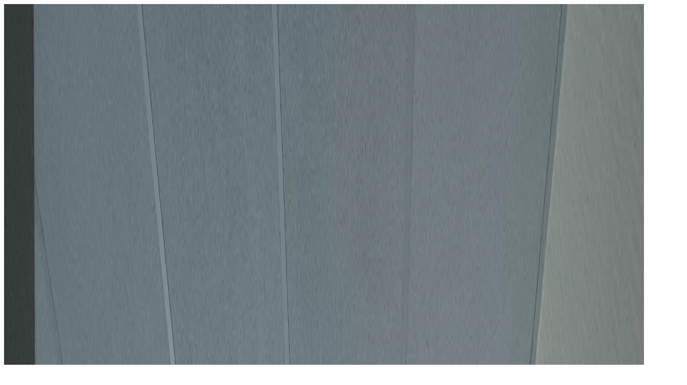

--- FILE ---
content_type: text/html; charset=utf-8
request_url: https://www.spliit.fr/location-bureaux/paris/75008-paris-8/43-rue-de-naples-5017/
body_size: 34629
content:
<!DOCTYPE html><html lang="fr" class="inter_2b4d5bdf-module__zaESPq__variable boldonse_484949fb-module__YaegPa__variable"><head><meta charSet="utf-8"/><meta name="viewport" content="width=device-width, initial-scale=1, maximum-scale=5"/><link rel="preload" href="/_next/static/media/83afe278b6a6bb3c-s.p.3a6ba036.woff2" as="font" crossorigin="" type="font/woff2"/><link rel="preload" href="/_next/static/media/e1d05e69696bf0b3.p.e0b21038.woff2" as="font" crossorigin="" type="font/woff2"/><link rel="preload" as="image" href="https://cdn.spliit.fr/v7/_storageimg_/QQQaH5xtTpyXpGTdRaYr4w-60047.jpg?h=1500&amp;org_if_sml=1&amp;func=bound"/><link rel="preload" as="image" href="https://cdn.spliit.fr/v7/_storageimg_/zU17YDSjRKSVjvUhXBrbEQ-8985.jpg?h=1500&amp;org_if_sml=1&amp;func=bound"/><link rel="preload" as="image" href="https://cdn.spliit.fr/v7/_storageimg_/zU17YDSjRKSVjvUhXBrbEQ-8982.jpg?h=1500&amp;org_if_sml=1&amp;func=bound"/><link rel="stylesheet" href="/_next/static/chunks/a6123dcf95a706a0.css" data-precedence="next"/><link rel="preload" as="script" fetchPriority="low" href="/_next/static/chunks/b32c48227177febc.js"/><script src="/_next/static/chunks/2fd8c92838a79e17.js" async=""></script><script src="/_next/static/chunks/717a5d7c596109c0.js" async=""></script><script src="/_next/static/chunks/96a5dd7a0adfca56.js" async=""></script><script src="/_next/static/chunks/6abd7137a26b248c.js" async=""></script><script src="/_next/static/chunks/turbopack-0adf7c8c365e1130.js" async=""></script><script src="/_next/static/chunks/1787f46cb6c2c9a4.js" async=""></script><script src="/_next/static/chunks/be4f74cd73951f48.js" async=""></script><script src="/_next/static/chunks/2c3ff5fd5277ba73.js" async=""></script><script src="/_next/static/chunks/77bd184ed5ff2899.js" async=""></script><script src="/_next/static/chunks/ff1a16fafef87110.js" async=""></script><script src="/_next/static/chunks/2ff3289e39413cc4.js" async=""></script><script src="/_next/static/chunks/1ef57f28895c7054.js" async=""></script><script src="/_next/static/chunks/5dad5f3bb2cb7dd8.js" async=""></script><script src="/_next/static/chunks/fa34583311ad8dac.js" async=""></script><script src="/_next/static/chunks/9273b9833ed18349.js" async=""></script><script src="/_next/static/chunks/aa890e754c3f7acd.js" async=""></script><script src="/_next/static/chunks/0c87ad9c507aeca3.js" async=""></script><script src="/_next/static/chunks/fd2b0a5061fbb970.js" async=""></script><script src="/_next/static/chunks/dd436c28fb3032fa.js" async=""></script><script src="/_next/static/chunks/dfef28277e125bfc.js" async=""></script><script src="/_next/static/chunks/c0d7f5b284e13a42.js" async=""></script><script src="/_next/static/chunks/4a0369301cf38538.js" async=""></script><script src="/_next/static/chunks/25b4e0be48459fc1.js" async=""></script><script src="/_next/static/chunks/7b63b86780310f4d.js" async=""></script><script src="/_next/static/chunks/aeff76248942ed95.js" async=""></script><script src="/_next/static/chunks/280b1d3a641388cf.js" async=""></script><link rel="preload" href="https://www.googletagmanager.com/gtm.js?id=GTM-PXKX7F2" as="script"/><meta name="apple-mobile-web-app-title" content="Spliit"/><meta name="next-size-adjust" content=""/><title>Bureaux à louer Paris 8 - 43 Rue de Naples</title><meta name="description" content="Découvrez ces bureaux à partir de 48m² à la location situés au 43 Rue de Naples 75008 Paris en Bail Précaire. Contactez-nous pour visiter !"/><link rel="manifest" href="/manifest.webmanifest"/><meta property="og:title" content="Bureaux à louer Paris 8 - 43 Rue de Naples"/><meta property="og:description" content="Découvrez ces bureaux à partir de 48m² à la location situés au 43 Rue de Naples 75008 Paris en Bail Précaire. Contactez-nous pour visiter !"/><meta property="og:image" content="https://cdn.spliit.fr/v7/_storageimg_/QQQaH5xtTpyXpGTdRaYr4w-60047.jpg?h=1500&amp;org_if_sml=1&amp;func=bound"/><meta name="twitter:card" content="summary_large_image"/><meta name="twitter:title" content="Bureaux à louer Paris 8 - 43 Rue de Naples"/><meta name="twitter:description" content="Découvrez ces bureaux à partir de 48m² à la location situés au 43 Rue de Naples 75008 Paris en Bail Précaire. Contactez-nous pour visiter !"/><meta name="twitter:image" content="https://cdn.spliit.fr/v7/_storageimg_/QQQaH5xtTpyXpGTdRaYr4w-60047.jpg?h=1500&amp;org_if_sml=1&amp;func=bound"/><link rel="icon" href="/favicon.ico?favicon.5b83ab9e.ico" sizes="48x48" type="image/x-icon"/><link rel="icon" href="/icon0.svg?icon0.23343d1f.svg" sizes="any" type="image/svg+xml"/><link rel="icon" href="/icon1.png?icon1.27f8194f.png" sizes="96x96" type="image/png"/><link rel="apple-touch-icon" href="/apple-icon.png?apple-icon.64b45ceb.png" sizes="180x180" type="image/png"/><script src="/_next/static/chunks/a6dad97d9634a72d.js" noModule=""></script></head><body><div hidden=""><!--$--><!--/$--></div><noscript><iframe title="gtm-noscript" src="https://www.googletagmanager.com/ns.html?id=GTM-PXKX7F2" height="0" width="0" style="display:none;visibility:hidden"></iframe></noscript><main><script type="application/ld+json">{"@context":"https://schema.org","@type":"Offer","itemOffered":{"@type":"Place","name":"Office Space at 43 Rue de Naples","address":{"@type":"PostalAddress","streetAddress":"43 Rue de Naples","addressLocality":"Paris","postalCode":"75008","addressCountry":"FR"}},"additionalProperty":[{"@type":"PropertyValue","name":"Area","value":248,"unitCode":"MTK"},{"@type":"PropertyValue","name":"Workstation Capacity","value":22,"unitText":"workstations"}],"priceCurrency":"EUR","price":"Monthly rent price 11980","leaseLength":{"@type":"QuantitativeValue","value":36,"unitText":"months"},"seller":{"@type":"RealEstateAgent","name":"SPLIIT","telephone":"+33753108335","email":"mailto:hello@spliit.fr","address":{"@type":"PostalAddress","streetAddress":"23 Rue de Mogador","addressLocality":"Paris","postalCode":"75009","addressCountry":"FR"},"brand":{"@type":"Brand","name":"Spliit","logo":"https://www.spliit.fr/logo192.png","sameAs":"https://www.spliit.fr"}}}</script><main class="layout-main grid-container"><header class="w-full h-14 border-b border-[#E0E0E0] bg-background-neutral xl:h-20 full-width header"><div class="w-full h-full flex justify-between items-center gap-8 xl:grid xl:grid-cols-[1fr_auto_1fr]"><a aria-label="Spliit - Retour à l&#x27;accueil" class="w-fit" href="/"><svg fill="none" viewBox="0 0 118 59" xmlns="http://www.w3.org/2000/svg" width="61" height="32" style="color:#1c1c1e"><clipPath id="a"><path d="m0 0h118v58.2077h-118z"></path></clipPath><g clip-path="url(#a)" fill="currentColor"><path d="m0 34.5421c.0634078-.0605.120304-.1269.169839-.1982.820889-1.5127 1.641781-3.0254 2.462671-4.5381.14436-.271.29297-.542.45007-.809l.24627.1456c1.15699.7545 2.42466 1.3419 3.76194 1.7433.90118.2668 1.84188.3925 2.78536.3721.47705-.0016.94795-.1023 1.37995-.2952.1484-.0696.2904-.1507.4246-.2427.302-.2133.5179-.519.6114-.8658.0935-.3469.0591-.7138-.0976-1.0393-.0807-.1832-.2167-.3395-.3907-.449-.2892-.193-.6151-.3304-.9596-.4044-.7869-.1888-1.57523-.3681-2.36498-.538-1.16812-.2339-2.30375-.5963-3.38405-1.0799-.75273-.3186-1.42575-.786-1.97438-1.3712-.6515-.7352-1.06586-1.6342-1.19312-2.5886-.22367-1.374-.07758-2.7796.4246-4.0852.62371-1.6004 1.82881-2.935 3.39679-3.7616 1.11553-.6026 2.33003-1.021 3.59209-1.2377 1.68115-.2897 3.39785-.3428 5.09515-.1577 1.8234.1792 3.6114.6013 5.3117 1.2538.0637.0243.1232.0567.2166.0971l-2.8024 5.1449c-.0849-.0323-.1528-.0566-.2207-.089-.9475-.4612-1.9646-.7792-3.0147-.9424-.7837-.1421-1.5895-.1325-2.3692.0283-.3552.0776-.6866.2326-.9681.453-.2399.1933-.4099.4535-.4861.7438s-.0547.5961.0615.8741c.0824.1594.2031.298.3524.4045.2594.1978.563.3361.8874.4045.8747.2062 1.7451.4044 2.624.5905 1.257.2328 2.465.6619 3.5751 1.27 1.2568.6891 2.2132 1.7838 2.6962 3.0862.2852.8055.4119 1.6543.3737 2.5037-.0141 1.4133-.4405 2.795-1.2315 3.9907-.7911 1.1957-1.9157 2.1583-3.248 2.7801-1.2714.6205-2.6414 1.0372-4.0549 1.2337-1.368.2028-2.75669.2462-4.13563.1294-1.85302-.162-3.66811-.5987-5.37966-1.2943-.81965-.3291-1.6179-.7046-2.390481-1.1244-.074531-.036-.1527978-.0645-.233529-.085z"></path><path d="m37.4629 58.2077-.1995-.1052c-.126-.0561-.2363-.1397-.3222-.2439-.0858-.1042-.1447-.2261-.172-.356s-.0221-.2641.015-.3917c.0372-.1277.1053-.2452.1989-.3432.0576-.0609.1186-.119.1826-.1739l7.7574-7.3897 13.9395-13.2789 13.5872-12.9431 13.8504-13.1939 9.9186-9.452529c.0918-.103959.2061-.187783.3351-.2457284.1289-.0579449.2696-.08864092.4122-.08998442.1653-.00352173.328.03899892.4683.12234482.1403.083345.252.20389.3214.346844.0811.142899.1152.305749.0978.467346-.0175.161597-.0855.314457-.1954.438677-.0551.0619-.1147.12002-.1784.17392l-16.7673 15.95241-13.9396 13.2788-13.6636 13.016-13.6975 13.0483c-.3312.3155-.6666.6269-.985.9505-.1803.159-.3816.295-.5987.4045z"></path><path d="m33.2456 34.2145v13.3072h-8.3179v-33.6117c.1953-.0445 7.9145-.0607 8.3052 0v.7725.809.8413l.1783-.1739c1.3141-1.5135 3.1613-2.5199 5.1971-2.8314 1.0419-.1577 2.1009-.1862 3.1505-.0849 3.8214.3115 8.6788 2.9284 10.2158 8.6598.7089 2.5154.5858 5.1779-.3524 7.6243-.8542 2.3138-2.4738 4.301-4.6154 5.6626-1.5668 1.0158-3.3811 1.6314-5.2692 1.7878-1.3234.1227-2.659.0283-3.9488-.2791-1.596-.3931-3.0585-1.1719-4.246-2.261l-.225-.2022c-.0233-.0091-.0475-.0159-.0722-.0203zm10.4876-9.0885c.004-.6783-.1341-1.3506-.4061-1.9775-.2721-.6269-.6727-1.1958-1.1784-1.6734s-1.1064-.8543-1.7668-1.108c-.6604-.2538-1.3673-.3795-2.0793-.3698-1.4243.0287-2.7793.5915-3.7706 1.5661s-1.539 2.2825-1.5242 3.6395c.0722 3.26 3.0784 5.0559 5.4901 4.9993 1.3911-.0406 2.7121-.5911 3.6875-1.5368.9753-.9458 1.5298-2.2137 1.5478-3.5394z"></path><path d="m104.969 38.0894h-2.742v-6.6051h2.734c0-.7644 0-1.5127 0-2.257v-4.4815h8.314v6.7223h4.67c.06.2104.068 6.3583 0 6.6253h-4.67v15.8149h-8.306z"></path><path d="m57.1465.00006104h8.3179v.26290696 24.672832c.0025.0647-.0095.1292-.0351.1892-.0256.0599-.0643.114-.1135.1587l-7.9952 7.6121-.1741.1376z"></path><path d="m84.2435 53.9121h-8.2669v-22.4159h8.2626c.051.182.0595 22.1368.0043 22.4159z"></path><path d="m98.2825 31.5085v22.3997h-8.2669v-22.3876c.1529-.0525 7.9358-.0647 8.2669-.0121z"></path><path d="m89.42 22.865c-.005-.8846.2654-1.7508.777-2.489s1.2415-1.3153 2.0974-1.6584c.8559-.3432 1.7994-.4369 2.7112-.2693s1.7509.5889 2.4114 1.2107 1.1126 1.4162 1.2992 2.2828c.1866.8665.0994 1.7663-.2507 2.5856-.3502.8193-.9474 1.5214-1.7163 2.0174s-1.6749.7638-2.6034.7694c-1.2432-.0021-2.4357-.4698-3.3199-1.3023-.8842-.8324-1.3892-1.9628-1.4059-3.1469z"></path><path d="m76.6836 25.8863 6.611-6.2936c.4338.4135.7778.9044 1.0125 1.4446.2347.5401.3554 1.119.3552 1.7036s-.1213 1.1635-.3563 1.7035c-.2351.54-.5795 1.0307-1.0135 1.4439-.4341.4133-.9494.741-1.5165.9646-.567.2235-1.1747.3385-1.7884.3383s-1.2213-.1155-1.7882-.3394-1.082-.552-1.5158-.9655z"></path></g></svg></a><nav class="hidden w-fit items-center gap-4 xl:flex"><a data-selected="false" class="no-link-style inline-flex items-center w-fit relative font-semibold xl:font-medium data-[selected=true]:after:content-[&#x27;&#x27;] data-[selected=true]:after:absolute data-[selected=true]:after:bottom-[-4px] data-[selected=true]:after:w-full data-[selected=true]:after:border-b-4 data-[selected=true]:after:border-background-primary" href="/recherche/">Trouver mes bureaux</a><a data-selected="false" class="no-link-style inline-flex items-center w-fit relative font-semibold xl:font-medium data-[selected=true]:after:content-[&#x27;&#x27;] data-[selected=true]:after:absolute data-[selected=true]:after:bottom-[-4px] data-[selected=true]:after:w-full data-[selected=true]:after:border-b-4 data-[selected=true]:after:border-background-primary" href="/estimation/">Estimer mes bureaux</a><a data-selected="false" class="no-link-style inline-flex items-center w-fit relative font-semibold xl:font-medium data-[selected=true]:after:content-[&#x27;&#x27;] data-[selected=true]:after:absolute data-[selected=true]:after:bottom-[-4px] data-[selected=true]:after:w-full data-[selected=true]:after:border-b-4 data-[selected=true]:after:border-background-primary" href="/concept/">Notre concept</a></nav><div class="hidden items-center justify-end gap-2 xl:flex"><a href="/contactez-nous/"><button class="cursor-pointer box-border select-none touch-manipulation inline-flex items-center justify-center shrink-0 gap-1 relative z-0 [&amp;::before]:box-border [&amp;::after]:box-border bg-background-neutral-faded text-foreground-tertiary! border-0 hover:bg-[#ECECE7] hover:text-foreground-link-primary! active:bg-[#ECECE7] active:text-foreground-link-primary! px-3.5 py-3 text-sm font-[600] leading-[normal] [&amp;_svg]:text-base rounded-default w-full"><img alt="phone icon" loading="lazy" width="16" height="16" decoding="async" data-nimg="1" style="color:transparent;height:1rem;width:1rem;object-fit:contain" src="/assets/icons/phone.png"/>Nous contacter</button></a><a href="https://app.spliit.fr/"><button class="cursor-pointer box-border select-none touch-manipulation inline-flex items-center justify-center shrink-0 gap-1 relative z-0 [&amp;::before]:box-border [&amp;::after]:box-border bg-brand-primary text-white! border-0 hover:bg-foreground-link-primary active:bg-brand-primary px-3.5 py-3 text-sm font-[600] leading-[normal] [&amp;_svg]:text-base rounded-default w-fit">Se connecter</button></a></div><svg xmlns="http://www.w3.org/2000/svg" width="19" height="19" fill="currentColor" viewBox="0 0 256 256" aria-label="Open menu" type="button" aria-haspopup="dialog" aria-expanded="false" aria-controls="radix-_R_8pbsnpfnb_" data-state="closed" class="xl:hidden" role="button"><path d="M224,128a8,8,0,0,1-8,8H40a8,8,0,0,1,0-16H216A8,8,0,0,1,224,128ZM40,72H216a8,8,0,0,0,0-16H40a8,8,0,0,0,0,16ZM216,184H40a8,8,0,0,0,0,16H216a8,8,0,0,0,0-16Z"></path></svg></div></header><div class="col-[full-width]! relative h-[234px] xl:hidden!"></div><div class="flex box-border flex-row items-center justify-between flex-nowrap gap-4 py-6"><h1 class="font-extrabold font-title whitespace-pre-line text-2xl leading-[180%]">43 Rue de Naples, Paris 8  - Bureaux à louer</h1><div class="box-border flex-row items-stretch justify-start flex-nowrap gap-1 hidden xl:block"><button class="cursor-pointer box-border select-none touch-manipulation inline-flex items-center justify-center shrink-0 gap-1 relative z-0 [&amp;::before]:box-border [&amp;::after]:box-border bg-background-checked text-brand-primary! border border-solid border-brand-primary hover:text-foreground-link-primary! hover:border-foreground-link-primary active:text-foreground-link-primary! active:border-foreground-link-primary px-3.5 py-3 text-sm font-[600] leading-[normal] [&amp;_svg]:text-base rounded-default w-fit favorite-btn" type="button" aria-haspopup="dialog" aria-expanded="false" aria-controls="radix-_R_539bsnpfnb_" data-state="closed"><svg xmlns="http://www.w3.org/2000/svg" width="1em" height="1em" fill="currentColor" viewBox="0 0 256 256"><path d="M239.18,97.26A16.38,16.38,0,0,0,224.92,86l-59-4.76L143.14,26.15a16.36,16.36,0,0,0-30.27,0L90.11,81.23,31.08,86a16.46,16.46,0,0,0-9.37,28.86l45,38.83L53,211.75a16.38,16.38,0,0,0,24.5,17.82L128,198.49l50.53,31.08A16.4,16.4,0,0,0,203,211.75l-13.76-58.07,45-38.83A16.43,16.43,0,0,0,239.18,97.26Zm-15.34,5.47-48.7,42a8,8,0,0,0-2.56,7.91l14.88,62.8a.37.37,0,0,1-.17.48c-.18.14-.23.11-.38,0l-54.72-33.65a8,8,0,0,0-8.38,0L69.09,215.94c-.15.09-.19.12-.38,0a.37.37,0,0,1-.17-.48l14.88-62.8a8,8,0,0,0-2.56-7.91l-48.7-42c-.12-.1-.23-.19-.13-.5s.18-.27.33-.29l63.92-5.16A8,8,0,0,0,103,91.86l24.62-59.61c.08-.17.11-.25.35-.25s.27.08.35.25L153,91.86a8,8,0,0,0,6.75,4.92l63.92,5.16c.15,0,.24,0,.33.29S224,102.63,223.84,102.73Z"></path></svg>Ajouter aux favoris</button></div></div><div class="relative grid gap-4 h-[450px] mb-8 max-xl:hidden
        [grid-template-areas:&quot;bigMedia_bigMedia_smallMedia-1&quot;&quot;bigMedia_bigMedia_smallMedia-2&quot;]
      "><div class="relative overflow-hidden nth-1:[grid-area:bigMedia] nth-2:[grid-area:smallMedia-1] nth-3:[grid-area:smallMedia-2]"><div class="relative h-full cursor-pointer overflow-hidden rounded-default" type="button" aria-haspopup="dialog" aria-expanded="false" aria-controls="radix-_R_3j9bsnpfnb_" data-state="closed"><img alt="Image des bureaux au 43 Rue de Naples, Paris 8  - Bureaux à louer" decoding="async" data-nimg="fill" class="bg-cover object-cover" style="position:absolute;height:100%;width:100%;left:0;top:0;right:0;bottom:0;color:transparent" src="https://cdn.spliit.fr/v7/_storageimg_/QQQaH5xtTpyXpGTdRaYr4w-60047.jpg?h=1500&amp;org_if_sml=1&amp;func=bound"/></div></div><div class="relative overflow-hidden nth-1:[grid-area:bigMedia] nth-2:[grid-area:smallMedia-1] nth-3:[grid-area:smallMedia-2]"><div class="relative h-full cursor-pointer overflow-hidden rounded-default" type="button" aria-haspopup="dialog" aria-expanded="false" aria-controls="radix-_R_5j9bsnpfnb_" data-state="closed"><img alt="Image des bureaux au 43 Rue de Naples, Paris 8  - Bureaux à louer" decoding="async" data-nimg="fill" class="bg-cover object-cover" style="position:absolute;height:100%;width:100%;left:0;top:0;right:0;bottom:0;color:transparent" src="https://cdn.spliit.fr/v7/_storageimg_/zU17YDSjRKSVjvUhXBrbEQ-8985.jpg?h=1500&amp;org_if_sml=1&amp;func=bound"/></div></div><div class="relative overflow-hidden nth-1:[grid-area:bigMedia] nth-2:[grid-area:smallMedia-1] nth-3:[grid-area:smallMedia-2]"><div class="relative h-full cursor-pointer overflow-hidden rounded-default" type="button" aria-haspopup="dialog" aria-expanded="false" aria-controls="radix-_R_7j9bsnpfnb_" data-state="closed"><img alt="Image des bureaux au 43 Rue de Naples, Paris 8  - Bureaux à louer" decoding="async" data-nimg="fill" class="bg-cover object-cover" style="position:absolute;height:100%;width:100%;left:0;top:0;right:0;bottom:0;color:transparent" src="https://cdn.spliit.fr/v7/_storageimg_/zU17YDSjRKSVjvUhXBrbEQ-8982.jpg?h=1500&amp;org_if_sml=1&amp;func=bound"/></div></div><button class="cursor-pointer box-border select-none touch-manipulation inline-flex items-center justify-center shrink-0 z-0 [&amp;::before]:box-border [&amp;::after]:box-border text-foreground-neutral! border-0 hover:bg-background-checked hover:text-foreground-tertiary! active:bg-background-checked h-8 px-3.5 py-1 text-body-s rounded-pill w-fit pointer-events-none gap-2 font-bold text-sm bg-background-neutral absolute bottom-[15px] right-[15px] [grid-area:smallMedia-2]"><svg xmlns="http://www.w3.org/2000/svg" width="16" height="16" fill="currentColor" viewBox="0 0 256 256"><path d="M208,56H180.28L166.65,35.56A8,8,0,0,0,160,32H96a8,8,0,0,0-6.65,3.56L75.71,56H48A24,24,0,0,0,24,80V192a24,24,0,0,0,24,24H208a24,24,0,0,0,24-24V80A24,24,0,0,0,208,56Zm8,136a8,8,0,0,1-8,8H48a8,8,0,0,1-8-8V80a8,8,0,0,1,8-8H80a8,8,0,0,0,6.66-3.56L100.28,48h55.43l13.63,20.44A8,8,0,0,0,176,72h32a8,8,0,0,1,8,8ZM128,88a44,44,0,1,0,44,44A44.05,44.05,0,0,0,128,88Zm0,72a28,28,0,1,1,28-28A28,28,0,0,1,128,160Z"></path></svg>Voir toutes les images</button><div class="flex justify-center items-center gap-2 w-fit text-sm font-normal leading-[150%] rounded-pill py-1 px-3.5 bg-[#FFF7C2] text-[#AB6400] absolute top-4 left-4 [grid-area:bigMedia]">Bail Précaire</div></div><div class="grid grid-cols-1 pb-10 xl:grid-cols-3 xl:gap-x-8"><div class="col-start-1 col-end-3 flex flex-col gap-12 xl:gap-8"><div class="flex box-border flex-row items-stretch justify-start flex-wrap gap-y-4 gap-x-8"><div class="flex box-border flex-row items-center justify-start flex-nowrap gap-1"><span class="whitespace-pre-line text-foreground-neutral font-inter font-normal text-xl leading-[100%]">À partir de</span><span class="whitespace-pre-line text-foreground-neutral text-base font-normal leading-[100%] font-boldonse">2 480 €</span><span class="whitespace-pre-line text-foreground-neutral font-inter font-normal text-xl leading-[100%]">/mois</span></div><div class="inline-flex items-center gap-2"><svg xmlns="http://www.w3.org/2000/svg" width="24" height="24" fill="#0C8366" viewBox="0 0 256 256"><path d="M229.66,197.66l-32,32a8,8,0,0,1-11.32-11.32L204.69,200H80a8,8,0,0,1-8-8V59.31L53.66,77.66A8,8,0,0,1,42.34,66.34l32-32a8,8,0,0,1,11.32,0l32,32a8,8,0,0,1-11.32,11.32L88,59.31V184H204.69l-18.35-18.34a8,8,0,0,1,11.32-11.32l32,32A8,8,0,0,1,229.66,197.66Z"></path></svg><span class="whitespace-pre-line text-foreground-neutral font-inter font-normal text-base leading-[100%]">À partir de 48 m²</span></div></div><div class="flex flex-col gap-6 pb-12 border-b border-border-secondary last-of-type:border-none"><div class="flex box-border flex-row items-center justify-start flex-nowrap gap-2 py-1"><svg xmlns="http://www.w3.org/2000/svg" width="24" height="24" fill="#0C8366" viewBox="0 0 256 256"><path d="M213.66,82.34l-56-56A8,8,0,0,0,152,24H56A16,16,0,0,0,40,40V216a16,16,0,0,0,16,16H200a16,16,0,0,0,16-16V88A8,8,0,0,0,213.66,82.34ZM160,51.31,188.69,80H160ZM200,216H56V40h88V88a8,8,0,0,0,8,8h48V216Zm-32-80a8,8,0,0,1-8,8H96a8,8,0,0,1,0-16h64A8,8,0,0,1,168,136Zm0,32a8,8,0,0,1-8,8H96a8,8,0,0,1,0-16h64A8,8,0,0,1,168,168Z"></path></svg><h5 class="whitespace-pre-line text-foreground-neutral font-inter font-bold text-xl leading-[100%]">Description</h5></div><div class="max-w-[750px] [&amp;_p]:py-[5px]!"><p>Le montant des charges incluent l'impôt foncier et la taxe bureaux&nbsp;</p></div><div class="grid grid-cols-1 gap-4 md:grid-cols-3"><div class="flex flex-col gap-2 rounded-default bg-background-neutral-faded p-4"><div class="flex items-center gap-2"><div class="text-foreground-neutral" style="color:currentColor;--icon-width:24px;--icon-height:24px"><div style="width:24px;height:24px"><svg xmlns="http://www.w3.org/2000/svg" width="1rem" height="1rem" fill="none" viewBox="0 0 25 24"><path fill="currentColor" d="M21.823 20.381 20.58 13.22H21c.337 0 .61-.272.61-.61v-4.5A.61.61 0 0 0 21 7.5h-5.766V3.234a.61.61 0 0 0-.609-.609h-3.75a.61.61 0 0 0-.61.61V7.5H4.5a.61.61 0 0 0-.61.61v4.5c0 .337.272.609.61.609h.42L3.677 20.38a.608.608 0 0 0 .6.713h16.946q.053 0 .103-.01a.607.607 0 0 0 .497-.703M5.53 9.141h6.375V4.266h1.688V9.14h6.375v2.437H5.53zM16.5 19.453v-3.656a.19.19 0 0 0-.187-.188h-1.125a.19.19 0 0 0-.188.188v3.656h-4.5v-3.656a.19.19 0 0 0-.187-.188H9.187a.19.19 0 0 0-.187.188v3.656H5.503L6.56 13.36h12.378l1.056 6.094z"></path></svg></div></div><span class="whitespace-pre-line text-foreground-neutral font-inter font-bold text-base leading-[100%]">Aménagement</span></div><div><div class="mb-1 flex items-center gap-1"><p class="text-body-s leading-[24px] font-normal tracking-[0em]">Salle de réunion</p></div></div></div><div class="flex flex-col gap-2 rounded-default bg-background-neutral-faded p-4"><div class="flex items-center gap-2"><svg xmlns="http://www.w3.org/2000/svg" width="24" height="24" fill="currentColor" viewBox="0 0 256 256" class="text-foreground-neutral"><path d="M140,204a12,12,0,1,1-12-12A12,12,0,0,1,140,204ZM237.08,87A172,172,0,0,0,18.92,87,8,8,0,0,0,29.08,99.37a156,156,0,0,1,197.84,0A8,8,0,0,0,237.08,87ZM205,122.77a124,124,0,0,0-153.94,0A8,8,0,0,0,61,135.31a108,108,0,0,1,134.06,0,8,8,0,0,0,11.24-1.3A8,8,0,0,0,205,122.77Zm-32.26,35.76a76.05,76.05,0,0,0-89.42,0,8,8,0,0,0,9.42,12.94,60,60,0,0,1,70.58,0,8,8,0,1,0,9.42-12.94Z"></path></svg><span class="whitespace-pre-line text-foreground-neutral font-inter font-bold text-base leading-[100%]">Internet</span></div><div><div class="mb-1 flex items-center gap-1"><p class="text-body-s leading-[24px] font-normal tracking-[0em]">Fibre optique</p></div></div></div><div class="flex flex-col gap-2 rounded-default bg-background-neutral-faded p-4"><div class="flex items-center gap-2"><svg xmlns="http://www.w3.org/2000/svg" width="24" height="24" fill="currentColor" viewBox="0 0 256 256" class="text-foreground-neutral"><path d="M176,80a32,32,0,1,0-32-32A32,32,0,0,0,176,80Zm0-48a16,16,0,1,1-16,16A16,16,0,0,1,176,32Zm-8,136a64,64,0,1,1-64-64,8,8,0,0,1,0,16,48,48,0,1,0,48,48,8,8,0,0,1,16,0Zm38.19-37.07a8,8,0,0,1,1.65,6.64l-16,80A8,8,0,0,1,184,224a7.77,7.77,0,0,1-1.58-.16,8,8,0,0,1-6.27-9.41L190.24,144H128a8,8,0,0,1-6.94-12l20.06-34.9a80.09,80.09,0,0,0-88,9.17A8,8,0,1,1,42.91,94a96,96,0,0,1,113.46-6.42,8,8,0,0,1,2.57,10.69L141.82,128H200A8,8,0,0,1,206.19,130.93Z"></path></svg><span class="whitespace-pre-line text-foreground-neutral font-inter font-bold text-base leading-[100%]">Accessibilité</span></div><div><div class="mb-1 flex items-center gap-1"><p class="text-body-s leading-[24px] font-normal tracking-[0em]">Ascenseur</p></div></div></div></div></div><div class="flex flex-col gap-6 pb-12 border-b border-border-secondary last-of-type:border-none"><div class="flex box-border flex-row items-center justify-start flex-nowrap gap-2 py-1"><svg xmlns="http://www.w3.org/2000/svg" width="24" height="24" fill="#0C8366" viewBox="0 0 256 256"><path d="M237.66,141.66l-32,32a8,8,0,0,1-11.32-11.32L212.69,144H123.31l-56,56H96a8,8,0,0,1,0,16H48a8,8,0,0,1-8-8V160a8,8,0,0,1,16,0v28.69l56-56V43.31L93.66,61.66A8,8,0,0,1,82.34,50.34l32-32a8,8,0,0,1,11.32,0l32,32a8,8,0,0,1-11.32,11.32L128,43.31V128h84.69l-18.35-18.34a8,8,0,0,1,11.32-11.32l32,32A8,8,0,0,1,237.66,141.66Z"></path></svg><h5 class="whitespace-pre-line text-foreground-neutral font-inter font-bold text-xl leading-[100%]">Surface</h5></div><div class="relative"><div class="relative w-full h-auto before:absolute before:top-0 before:bottom-0 before:z-2 before:w-[30px] before:transition-shadow before:duration-300 before:content-[&#x27;&#x27;] before:pointer-events-none before:rounded-default after:absolute after:top-0 after:bottom-0 after:right-0 after:z-2 after:w-[30px] after:transition-shadow after:duration-300 after:content-[&#x27;&#x27;] after:pointer-events-none after:rounded-default"><div class="grid overflow-auto grid-rows-[auto_1fr] rounded-default border border-[#EAEAEA] h-full text-xs relative"><div class="grid sticky top-0 z-1 bg-[#113D32] text-white font-bold text-base" style="grid-template-columns:100px 125px 125px 150px 150px 150px"><div class="p-4 text-left text-white!">Étage</div><div class="p-4 text-left text-white!">Usage</div><div class="p-4 text-left text-white!">Surface</div><div class="p-4 text-left text-white!">Loyer</div><div class="p-4 text-left text-white!">Charges</div><div class="p-4 text-left text-white!">Disponibilité</div></div><div class="block overflow-y-auto mobile:max-h-[500px] h-40 after:content-[&quot;&quot;]"></div><div class="z-10 absolute size-full backdrop-blur-xs"></div></div></div><div class="absolute top-0 w-full h-full flex flex-col justify-center items-center gap-2 z-10"><span class="whitespace-pre-line text-foreground-neutral text-base font-inter font-semibold leading-[100%]">Pour plus d&#x27;informations</span><button class="inline-flex items-center justify-center font-semibold text-sm whitespace-nowrap box-border rounded-full cursor-pointer border-2 transition-shadow text-white bg-background-primary border-border-primary hover:bg-foreground-link-primary py-[7px] pr-[7px] pl-[14px] roundedcta-main" type="button">Contactez nous<div class="h-8 w-8 flex justify-center items-center rounded-full border transition-[background-color] duration-300 ease-in-out ml-[10px] border-foreground-primary-faded bg-foreground-link-primary roundedcta-arrowcontainer"><svg xmlns="http://www.w3.org/2000/svg" width="18" height="1em" fill="currentColor" viewBox="0 0 256 256"><path d="M221.66,133.66l-72,72a8,8,0,0,1-11.32-11.32L196.69,136H40a8,8,0,0,1,0-16H196.69L138.34,61.66a8,8,0,0,1,11.32-11.32l72,72A8,8,0,0,1,221.66,133.66Z"></path></svg></div></button></div></div></div><div class="flex flex-col gap-6 pb-12 border-b border-border-secondary last-of-type:border-none"><div class="flex box-border flex-row items-center justify-start flex-nowrap gap-2 py-1"><svg xmlns="http://www.w3.org/2000/svg" width="24" height="24" fill="#0C8366" viewBox="0 0 256 256"><path d="M220.28,55l-.17-.17-44.9-42.28a16,16,0,0,0-22.5.08L108.17,56.87l-1.54-1.56A25,25,0,0,0,71.27,90.58l1.46,1.48L52.69,112a16,16,0,0,0,0,22.63l12.68,12.68a16,16,0,0,0,22.59,0l19.93-19.65L120,140h0l0,0L55.31,205.37a25,25,0,1,0,35.34,35.29l88.67-89.35a16,16,0,0,0,0-22.6L143.63,92.66,156.56,80l.1.09L194,115.4a16,16,0,0,0,22.53-.09l3.71-3.71a40,40,0,0,0,0-56.57ZM76.69,136,64,123.33l20-19.88,12.69,12.86Zm2.62,93.37a9,9,0,1,1-12.65-12.71l64.67-65.37a16,16,0,0,0,0-22.57L82.63,79.31A9,9,0,0,1,95.29,66.6L168,140ZM209,100.28,205.25,104a1.21,1.21,0,0,0-.16-.16L167.69,68.5a16.05,16.05,0,0,0-22.39.12L132.37,81.29,119.43,68.23,164,24l.17.16,44.88,42.26a24,24,0,0,1-.08,33.86Z"></path></svg><h5 class="whitespace-pre-line text-foreground-neutral font-inter font-bold text-xl leading-[100%]">État</h5></div><div class="flex flex-wrap flex-col gap-2 md:flex-row"><div class="flex flex-col gap-2 p-4 bg-background-neutral-faded rounded-default"><div class="flex box-border flex-row items-center justify-start flex-nowrap gap-1"><svg xmlns="http://www.w3.org/2000/svg" width="24" height="24" fill="currentColor" viewBox="0 0 256 256"><path d="M192,80a12,12,0,0,1-12,12H164a12,12,0,0,1,0-24h16A12,12,0,0,1,192,80Zm-12,28H164a12,12,0,0,0,0,24h16a12,12,0,0,0,0-24ZM76,92H92a12,12,0,0,0,0-24H76a12,12,0,0,0,0,24Zm16,16H76a12,12,0,0,0,0,24H92a12,12,0,0,0,0-24ZM228,48V224a12,12,0,0,1-24,0V212H140v12a12,12,0,0,1-24,0V212H52v12a12,12,0,0,1-24,0V48A20,20,0,0,1,48,28H208A20,20,0,0,1,228,48ZM116,188V52H52V188Zm24,0h64V52H140Z"></path></svg><span class="whitespace-pre-line text-foreground-neutral font-inter font-bold text-base leading-[100%] tracking-[-0.4px]">Aménagement</span></div><span class="whitespace-pre-line text-foreground-neutral font-inter font-normal text-base leading-[100%] pl-7">Décloisonnés</span></div><div class="flex flex-col gap-2 p-4 bg-background-neutral-faded rounded-default"><div class="flex box-border flex-row items-center justify-start flex-nowrap gap-1"><svg xmlns="http://www.w3.org/2000/svg" width="24" height="24" fill="currentColor" viewBox="0 0 256 256"><path d="M244,60H12a12,12,0,0,0,0,24h4V192a12,12,0,0,0,24,0V156H216v36a12,12,0,0,0,24,0V84h4a12,12,0,0,0,0-24ZM40,84h76v48H40Zm176,48H140V84h76ZM100,108a12,12,0,0,1-12,12H68a12,12,0,0,1,0-24H88A12,12,0,0,1,100,108Zm56,0a12,12,0,0,1,12-12h20a12,12,0,0,1,0,24H168A12,12,0,0,1,156,108Z"></path></svg><span class="whitespace-pre-line text-foreground-neutral font-inter font-bold text-base leading-[100%] tracking-[-0.4px]">Parties communes</span></div><span class="whitespace-pre-line text-foreground-neutral font-inter font-normal text-base leading-[100%] pl-7">Neuves</span></div></div></div><div class="flex flex-col gap-6 pb-12 border-b border-border-secondary last-of-type:border-none"><div class="flex box-border flex-row items-center justify-start flex-nowrap gap-2 py-1"><svg xmlns="http://www.w3.org/2000/svg" width="24" height="24" fill="#0C8366" viewBox="0 0 256 256"><path d="M244.24,60a8,8,0,0,0-7.75-.4c-42.93,21-73.59,11.16-106,.78-34-10.89-69.25-22.14-117.95,1.64A8,8,0,0,0,8,69.24V189.17a8,8,0,0,0,11.51,7.19c42.93-21,73.59-11.16,106.05-.78,19.24,6.15,38.84,12.42,61,12.42,17.09,0,35.73-3.72,56.91-14.06a8,8,0,0,0,4.49-7.18V66.83A8,8,0,0,0,244.24,60ZM232,181.67c-40.6,18.17-70.25,8.69-101.56-1.32-19.24-6.15-38.84-12.42-61-12.42a122,122,0,0,0-45.4,9V74.33c40.6-18.17,70.25-8.69,101.56,1.32S189.14,96,232,79.09ZM128,96a32,32,0,1,0,32,32A32,32,0,0,0,128,96Zm0,48a16,16,0,1,1,16-16A16,16,0,0,1,128,144ZM56,96v48a8,8,0,0,1-16,0V96a8,8,0,1,1,16,0Zm144,64V112a8,8,0,1,1,16,0v48a8,8,0,1,1-16,0Z"></path></svg><h5 class="whitespace-pre-line text-foreground-neutral font-inter font-bold text-xl leading-[100%]">Conditions financières</h5></div><div class="grid gap-y-6 gap-x-4 grid-cols-[repeat(auto-fit,minmax(250px,1fr))] lg:gap-4"><div class="flex box-border flex-col items-stretch justify-start flex-nowrap gap-4"><div class="flex box-border flex-row items-center justify-start flex-nowrap gap-1"><svg xmlns="http://www.w3.org/2000/svg" width="24" height="24" fill="currentColor" viewBox="0 0 256 256"><path d="M240,188h-4V98.67A20,20,0,0,0,227.09,82l-88-58.66a19.94,19.94,0,0,0-22.18,0L28.91,82A20,20,0,0,0,20,98.67V188H16a12,12,0,0,0,0,24H240a12,12,0,0,0,0-24ZM44,100.81l84-56,84,56V188H196V120a12,12,0,0,0-12-12H72a12,12,0,0,0-12,12v68H44ZM172,132v16H140V132Zm-56,16H84V132h32ZM84,172h32v16H84Zm56,0h32v16H140Z"></path></svg><span class="whitespace-pre-line text-foreground-neutral font-inter font-bold text-base leading-[100%] tracking-[-0.025px]">Location</span></div><div class="flex box-border flex-col items-stretch justify-start flex-nowrap gap-1"><div class="flex box-border flex-row items-center justify-start flex-nowrap gap-1"><span class="whitespace-pre-line text-foreground-neutral font-inter font-normal text-xl leading-[100%]">À partir de</span><span class="whitespace-pre-line text-foreground-neutral font-inter font-bold text-xl leading-[140%]">450 €</span><span class="whitespace-pre-line text-foreground-neutral font-inter font-normal text-base leading-[100%]">€/m²/an</span></div><div class="flex box-border flex-row items-center justify-start flex-nowrap gap-1"><span class="whitespace-pre-line text-foreground-neutral font-inter font-normal text-xl leading-[100%]">À partir de</span><span class="whitespace-pre-line text-foreground-neutral font-inter font-bold text-xl leading-[140%]">2 480 €</span><span class="whitespace-pre-line text-foreground-neutral font-inter font-normal text-base leading-[100%]">€/mois</span></div><div class="flex box-border flex-row items-center justify-start flex-nowrap gap-1"><span class="whitespace-pre-line text-foreground-neutral font-inter font-bold text-xl leading-[140%]">29 760 €</span><span class="whitespace-pre-line text-foreground-neutral font-inter font-normal text-base leading-[100%]">€/an</span></div></div></div><div class="flex box-border flex-col items-stretch justify-start flex-nowrap gap-4"><div class="flex box-border flex-row items-center justify-start flex-nowrap gap-1"><svg xmlns="http://www.w3.org/2000/svg" width="24" height="24" fill="currentColor" viewBox="0 0 256 256"><path d="M188,86.11V84c0-14.62-10.83-27.55-30.51-36.4C140.87,40.12,119,36,96,36S51.13,40.12,34.51,47.6C14.83,56.45,4,69.38,4,84v40c0,14.62,10.83,27.55,30.51,36.4A131.67,131.67,0,0,0,68,169.88V172c0,14.62,10.83,27.55,30.51,36.4C115.13,215.88,137,220,160,220s44.87-4.12,61.49-11.6C241.17,199.55,252,186.62,252,172V132C252,109.86,226.71,92.08,188,86.11ZM228,132c0,7.75-21.77,22.48-61.81,23.88C180.33,147.4,188,136.3,188,124V110.44C213.88,115.15,228,125.48,228,132ZM107.37,147.63c-3.63.24-7.42.37-11.37.37-5.08,0-9.89-.22-14.43-.61a10.94,10.94,0,0,0-1.14-.09c-1.51-.14-3-.3-4.43-.48V130.93A187,187,0,0,0,96,132a187,187,0,0,0,20-1.07v15.89c-2.49.3-5.07.56-7.75.75C108,147.58,107.66,147.6,107.37,147.63ZM164,117.14V124c0,4.78-8.28,12.21-24,17.54v-15a115.32,115.32,0,0,0,17.49-6.13Q160.93,118.86,164,117.14ZM96,60c44,0,68,15.85,68,24s-24,24-68,24S28,92.15,28,84,52,60,96,60ZM28,124v-6.86q3.08,1.71,6.51,3.26A115.32,115.32,0,0,0,52,126.53v15C36.28,136.21,28,128.78,28,124Zm64,48v0c1.33,0,2.66,0,4,0q5.44,0,10.77-.32,4.45,1.57,9.23,2.86v15C100.28,184.21,92,176.78,92,172Zm48,22.82V178.94A186.45,186.45,0,0,0,160,180a187,187,0,0,0,20-1.07v15.89a170.08,170.08,0,0,1-40,0Zm64-5.28v-15a115.32,115.32,0,0,0,17.49-6.13q3.44-1.54,6.51-3.26V172C228,176.78,219.72,184.21,204,189.54Z"></path></svg><span class="whitespace-pre-line text-foreground-neutral font-inter font-bold text-base leading-[100%] tracking-[-0.025px]">Charges et taxes</span></div><div class="flex box-border flex-col items-stretch justify-start flex-nowrap gap-1"><div class="flex box-border flex-row items-center justify-start flex-nowrap gap-1"><span class="whitespace-pre-line text-foreground-neutral font-inter font-bold text-base leading-[140%]">Charges : </span><span class="whitespace-pre-line text-foreground-neutral font-inter font-normal text-base leading-[100%] inline-flex gap-[3px] items-center">à partir de 120 €/m²/an<!-- --> </span></div><div class="flex box-border flex-row items-center justify-start flex-nowrap gap-1"><span class="whitespace-pre-line text-foreground-neutral font-inter font-bold text-base leading-[140%]">Taxe foncière : </span><span class="whitespace-pre-line text-foreground-neutral font-inter font-normal text-base leading-[100%] inline-flex gap-[3px] items-center">-<!-- --> </span></div><div class="flex box-border flex-row items-center justify-start flex-nowrap gap-1"><span class="whitespace-pre-line text-foreground-neutral font-inter font-bold text-base leading-[140%]">TEOM : </span><span class="whitespace-pre-line text-foreground-neutral font-inter font-normal text-base leading-[100%] inline-flex gap-[3px] items-center">-<!-- --> <svg xmlns="http://www.w3.org/2000/svg" width="17" height="17" fill="#3757FF" viewBox="0 0 256 256" data-state="closed"><path d="M128,24A104,104,0,1,0,232,128,104.11,104.11,0,0,0,128,24Zm0,192a88,88,0,1,1,88-88A88.1,88.1,0,0,1,128,216Zm16-40a8,8,0,0,1-8,8,16,16,0,0,1-16-16V128a8,8,0,0,1,0-16,16,16,0,0,1,16,16v40A8,8,0,0,1,144,176ZM112,84a12,12,0,1,1,12,12A12,12,0,0,1,112,84Z"></path></svg></span></div><div class="flex box-border flex-row items-center justify-start flex-nowrap gap-1"><span class="whitespace-pre-line text-foreground-neutral font-inter font-bold text-base leading-[140%]">Taxe de bureau : </span><span class="whitespace-pre-line text-foreground-neutral font-inter font-normal text-base leading-[100%] inline-flex gap-[3px] items-center">-<!-- --> </span></div></div></div></div></div><div class="flex flex-col gap-6 pb-12 border-b border-border-secondary last-of-type:border-none"><div class="flex box-border flex-row items-center justify-start flex-nowrap gap-2 py-1"><svg xmlns="http://www.w3.org/2000/svg" width="24" height="24" fill="#0C8366" viewBox="0 0 256 256"><path d="M24,104H48v64H32a8,8,0,0,0,0,16H224a8,8,0,0,0,0-16H208V104h24a8,8,0,0,0,4.19-14.81l-104-64a8,8,0,0,0-8.38,0l-104,64A8,8,0,0,0,24,104Zm40,0H96v64H64Zm80,0v64H112V104Zm48,64H160V104h32ZM128,41.39,203.74,88H52.26ZM248,208a8,8,0,0,1-8,8H16a8,8,0,0,1,0-16H240A8,8,0,0,1,248,208Z"></path></svg><h5 class="whitespace-pre-line text-foreground-neutral font-inter font-bold text-xl leading-[100%]">Conditions juridiques</h5></div><div class="grid gap-y-6 gap-x-4 grid-cols-[repeat(auto-fit,minmax(250px,1fr))] lg:gap-4"><div class="flex box-border flex-col items-stretch justify-start flex-nowrap gap-2"><div class="flex box-border flex-row items-center justify-start flex-wrap gap-1"><span class="whitespace-pre-line text-foreground-neutral font-inter font-bold text-base leading-[140%]">Type de bail :</span><span class="whitespace-pre-line text-foreground-neutral font-inter font-normal text-base leading-[100%]">Bail Précaire</span></div><div class="flex box-border flex-row items-center justify-start flex-wrap gap-1"><span class="whitespace-pre-line text-foreground-neutral font-inter font-bold text-base leading-[140%]">Type de paiement :</span><span class="whitespace-pre-line text-foreground-neutral font-inter font-normal text-base leading-[100%]">Par trimestre et d&#x27;avance</span></div><div class="flex box-border flex-row items-center justify-start flex-wrap gap-1"><span class="whitespace-pre-line text-foreground-neutral font-inter font-bold text-base leading-[140%]">Indexation :</span><span class="whitespace-pre-line text-foreground-neutral font-inter font-normal text-base leading-[100%]">ILAT</span></div></div><div class="flex box-border flex-col items-stretch justify-start flex-nowrap shrink-0 gap-2"><div class="flex box-border flex-row items-center justify-start flex-wrap gap-1"><span class="whitespace-pre-line text-foreground-neutral font-inter font-bold text-base leading-[140%]">Durée du bail :</span><span class="whitespace-pre-line text-foreground-neutral font-inter font-normal text-base leading-[100%]">36 mois</span></div><div class="flex box-border flex-row items-center justify-start flex-wrap gap-1"><span class="whitespace-pre-line text-foreground-neutral font-inter font-bold text-base leading-[140%]">Régime fiscal :</span><span class="whitespace-pre-line text-foreground-neutral font-inter font-normal text-base leading-[100%]">TVA</span></div></div></div></div><div class="flex flex-col gap-6 pb-12 border-b border-border-secondary last-of-type:border-none"><div class="flex box-border flex-row items-center justify-start flex-nowrap gap-2 py-1"><svg xmlns="http://www.w3.org/2000/svg" width="24" height="24" fill="#0C8366" viewBox="0 0 256 256"><path d="M228.92,49.69a8,8,0,0,0-6.86-1.45L160.93,63.52,99.58,32.84a8,8,0,0,0-5.52-.6l-64,16A8,8,0,0,0,24,56V200a8,8,0,0,0,9.94,7.76l61.13-15.28,61.35,30.68A8.15,8.15,0,0,0,160,224a8,8,0,0,0,1.94-.24l64-16A8,8,0,0,0,232,200V56A8,8,0,0,0,228.92,49.69ZM104,52.94l48,24V203.06l-48-24ZM40,62.25l48-12v127.5l-48,12Zm176,131.5-48,12V78.25l48-12Z"></path></svg><h5 class="whitespace-pre-line text-foreground-neutral font-inter font-bold text-xl leading-[100%]">Emplacement</h5></div><span class="whitespace-pre-line text-foreground-neutral text-base font-inter font-normal leading-[100%]">43 Rue de Naples 75008 Paris</span><div class="mt-2 w-full mb-7 xl:mb-0"><div class="relative w-full h-[400px] md:h-[250px] cursor-pointer" type="button" aria-haspopup="dialog" aria-expanded="false" aria-controls="radix-_R_5el9bsnpfnb_" data-state="closed"><img alt="Carte de 43 Rue de Naples 75008 Paris" loading="lazy" width="0" height="0" decoding="async" data-nimg="1" class="object-cover w-full h-full rounded-lg block" style="color:transparent" src="https://maps.googleapis.com/maps/api/staticmap?markers=scale%3A2%7Cicon%3Ahttps%3A%2F%2Fcdn.spliit.fr%2Fv7%2F_storagecms_%2FPin_2_d7960cb579.png%7C48.879258%2C2.316904&amp;center=48.879258%2C2.316904&amp;zoom=14&amp;size=2560x1440&amp;style=feature%3Apoi%7Cvisibility%3Aoff&amp;key=AIzaSyAavXsPayqGG3YMfMlMbIRaWM_XL-HdKJU"/><button class="absolute right-4 bottom-4 bg-white px-4 py-1 shadow-[0px_0px_4px_0px_#0000001A] border border-white rounded-[90px] font-bold inline-flex items-center gap-2 text-xs cursor-pointer"><svg xmlns="http://www.w3.org/2000/svg" width="16" height="16" fill="inherit" viewBox="0 0 256 256"><path d="M228.92,49.69a8,8,0,0,0-6.86-1.45L160.93,63.52,99.58,32.84a8,8,0,0,0-5.52-.6l-64,16A8,8,0,0,0,24,56V200a8,8,0,0,0,9.94,7.76l61.13-15.28,61.35,30.68A8.15,8.15,0,0,0,160,224a8,8,0,0,0,1.94-.24l64-16A8,8,0,0,0,232,200V56A8,8,0,0,0,228.92,49.69ZM104,52.94l48,24V203.06l-48-24ZM40,62.25l48-12v127.5l-48,12Zm176,131.5-48,12V78.25l48-12Z"></path></svg>Voir la carte</button></div></div><div class="flex flex-col flex-wrap"><span class="whitespace-pre-line text-foreground-neutral font-inter font-extrabold text-base leading-[100%] py-2">Accès</span><div class="flex flex-1 flex-col"><div class="flex flex-col"><div class="flex max-h-8 flex-row items-center"><img alt="Pictogramme métro" loading="lazy" width="24" height="24" decoding="async" data-nimg="1" class="mr-2" style="color:transparent" src="https://api.spliit.fr/images/pictograms/idf/M-flou0-160x160-bleu.svg"/><p class="font-bold!">Métro</p></div><div class="mb-2 ml-6 flex flex-row items-center"><div class="mr-4">Villiers</div><div class="flex flex-wrap items-center gap-2.5"><img alt="Pictogramme ligne de transport" loading="lazy" width="24" height="24" decoding="async" data-nimg="1" style="color:transparent" src="https://api.spliit.fr/images/pictograms/idf/m3genrvb.svg"/><img alt="Pictogramme ligne de transport" loading="lazy" width="24" height="24" decoding="async" data-nimg="1" style="color:transparent" src="https://api.spliit.fr/images/pictograms/idf/m2genrvb.svg"/></div></div><div class="mb-2 ml-6 flex flex-row items-center"><div class="mr-4">Europe</div><div class="flex flex-wrap items-center gap-2.5"><img alt="Pictogramme ligne de transport" loading="lazy" width="24" height="24" decoding="async" data-nimg="1" style="color:transparent" src="https://api.spliit.fr/images/pictograms/idf/m3genrvb.svg"/></div></div><div class="mb-2 ml-6 flex flex-row items-center"><div class="mr-4">Rome</div><div class="flex flex-wrap items-center gap-2.5"><img alt="Pictogramme ligne de transport" loading="lazy" width="24" height="24" decoding="async" data-nimg="1" style="color:transparent" src="https://api.spliit.fr/images/pictograms/idf/m2genrvb.svg"/></div></div></div><div class="flex flex-col"><div class="flex max-h-8 flex-row items-center"><img alt="Pictogramme bus" loading="lazy" width="24" height="24" decoding="async" data-nimg="1" class="mr-2" style="color:transparent" src="https://api.spliit.fr/images/pictograms/idf/B-flou0-160x160-bleu.svg"/><p class="font-bold!">Bus</p></div><div class="mb-2 ml-6 flex flex-row items-center"><div class="flex flex-wrap items-center gap-2.5"><img alt="Pictogramme ligne de transport" loading="lazy" width="24" height="24" decoding="async" data-nimg="1" style="color:transparent" src="https://api.spliit.fr/images/pictograms/idf/93genrvb.svg"/><img alt="Pictogramme ligne de transport" loading="lazy" width="24" height="24" decoding="async" data-nimg="1" style="color:transparent" src="https://api.spliit.fr/images/pictograms/idf/20genrvb.svg"/><img alt="Pictogramme ligne de transport" loading="lazy" width="24" height="24" decoding="async" data-nimg="1" style="color:transparent" src="https://api.spliit.fr/images/pictograms/idf/30genrvb.svg"/><img alt="Pictogramme ligne de transport" loading="lazy" width="24" height="24" decoding="async" data-nimg="1" style="color:transparent" src="https://api.spliit.fr/images/pictograms/idf/noct-52-genrvb.svg"/><img alt="Pictogramme ligne de transport" loading="lazy" width="24" height="24" decoding="async" data-nimg="1" style="color:transparent" src="https://api.spliit.fr/images/pictograms/idf/noct-16-genrvb.svg"/><img alt="Pictogramme ligne de transport" loading="lazy" width="24" height="24" decoding="async" data-nimg="1" style="color:transparent" src="https://api.spliit.fr/images/pictograms/idf/94genrvb.svg"/><img alt="Pictogramme ligne de transport" loading="lazy" width="24" height="24" decoding="async" data-nimg="1" style="color:transparent" src="https://api.spliit.fr/images/pictograms/idf/28genrvb.svg"/><img alt="Pictogramme ligne de transport" loading="lazy" width="24" height="24" decoding="async" data-nimg="1" style="color:transparent" src="https://api.spliit.fr/images/pictograms/idf/noct-02-genrvb.svg"/><img alt="Pictogramme ligne de transport" loading="lazy" width="24" height="24" decoding="async" data-nimg="1" style="color:transparent" src="https://api.spliit.fr/images/pictograms/idf/80genrvb.svg"/><img alt="Pictogramme ligne de transport" loading="lazy" width="24" height="24" decoding="async" data-nimg="1" style="color:transparent" src="https://api.spliit.fr/images/pictograms/idf/95genrvb.svg"/><img alt="Pictogramme ligne de transport" loading="lazy" width="24" height="24" decoding="async" data-nimg="1" style="color:transparent" src="https://api.spliit.fr/images/pictograms/idf/noct-51-genrvb.svg"/><img alt="Pictogramme ligne de transport" loading="lazy" width="24" height="24" decoding="async" data-nimg="1" style="color:transparent" src="https://api.spliit.fr/images/pictograms/idf/noct-15-genrvb.svg"/><img alt="Pictogramme ligne de transport" loading="lazy" width="24" height="24" decoding="async" data-nimg="1" style="color:transparent" src="https://api.spliit.fr/images/pictograms/idf/66genrvb.svg"/><img alt="Pictogramme ligne de transport" loading="lazy" width="24" height="24" decoding="async" data-nimg="1" style="color:transparent" src="https://api.spliit.fr/images/pictograms/idf/84genrvb.svg"/><img alt="Pictogramme ligne de transport" loading="lazy" width="24" height="24" decoding="async" data-nimg="1" style="color:transparent" src="https://api.spliit.fr/images/pictograms/idf/43genrvb.svg"/><img alt="Pictogramme ligne de transport" loading="lazy" width="24" height="24" decoding="async" data-nimg="1" style="color:transparent" src="https://api.spliit.fr/images/pictograms/idf/22genrvb.svg"/></div></div></div></div></div></div></div><div class="col-start-3 col-end-3 hidden xl:block"><div class="sticky top-8"><div class="w-full md:w-[420px] flex flex-col justify-center items-center p-6 md:p-8 rounded-default overflow-hidden text-center bg-background-secondary sticky"><form><h4 class="font-extrabold font-title whitespace-pre-line text-2xl leading-[150%] text-foreground-primary">L’annonce vous intéresse ?</h4><div class="mt-8 flex flex-col gap-4 p-6 rounded-default bg-foreground-link-primary"><div class="w-full flex flex-col items-start mobile:[&amp;&gt;*:not(:first-child)]:self-stretch"><div class="min-w-[196px] w-full inline-flex items-center justify-between gap-2 font-inter text-grey-primary bg-white border border-border-secondary rounded-default box-border outline-0 transition-all duration-300 ease-[cubic-bezier(.645,.045,.355,1)] hover:border-brand-primary focus-within:border-primary-light focus-within:shadow-[0_0_0_2px_#0c836633] selection:bg-brand-primary selection:text-white h-10 text-sm px-3"><div class="flex items-center gap-2 w-full"><input class="font-[inherit] text-left w-full outline-none placeholder:text-foreground-placeholder focus:placeholder:text-transparent [[type=number]]:[-moz-appearance:textfield] [[type=number]]:[-webkit-appearance:textfield] [&amp;[type=number]::-webkit-outer-spin-button]:hidden [&amp;[type=number]::-webkit-inner-spin-button]:hidden" id="contact-input-name" placeholder="Nom complet" aria-describedby="_R_d59bsnpfnb_-form-item-description" aria-invalid="false" name="name" value=""/></div></div></div><div class="w-full flex flex-col items-start mobile:[&amp;&gt;*:not(:first-child)]:self-stretch"><div class="min-w-[196px] w-full inline-flex items-center justify-between gap-2 font-inter text-grey-primary bg-white border border-border-secondary rounded-default box-border outline-0 transition-all duration-300 ease-[cubic-bezier(.645,.045,.355,1)] hover:border-brand-primary focus-within:border-primary-light focus-within:shadow-[0_0_0_2px_#0c836633] selection:bg-brand-primary selection:text-white h-10 text-sm px-3"><div class="flex items-center gap-2 w-full"><input class="font-[inherit] text-left w-full outline-none placeholder:text-foreground-placeholder focus:placeholder:text-transparent [[type=number]]:[-moz-appearance:textfield] [[type=number]]:[-webkit-appearance:textfield] [&amp;[type=number]::-webkit-outer-spin-button]:hidden [&amp;[type=number]::-webkit-inner-spin-button]:hidden" placeholder="E-mail" id="_R_l59bsnpfnb_-form-item" aria-describedby="_R_l59bsnpfnb_-form-item-description" aria-invalid="false" name="email" value=""/></div></div></div><div class="w-full flex flex-col items-start mobile:[&amp;&gt;*:not(:first-child)]:self-stretch"><div class="min-w-[196px] w-full inline-flex items-center justify-between gap-2 font-inter text-grey-primary bg-white border border-border-secondary rounded-default box-border outline-0 transition-all duration-300 ease-[cubic-bezier(.645,.045,.355,1)] hover:border-brand-primary focus-within:border-primary-light focus-within:shadow-[0_0_0_2px_#0c836633] selection:bg-brand-primary selection:text-white h-10 text-sm px-3"><div class="flex items-center gap-2 w-full"><input class="font-[inherit] text-left w-full outline-none placeholder:text-foreground-placeholder focus:placeholder:text-transparent [[type=number]]:[-moz-appearance:textfield] [[type=number]]:[-webkit-appearance:textfield] [&amp;[type=number]::-webkit-outer-spin-button]:hidden [&amp;[type=number]::-webkit-inner-spin-button]:hidden" placeholder="Numéro de téléphone" id="_R_t59bsnpfnb_-form-item" aria-describedby="_R_t59bsnpfnb_-form-item-description" aria-invalid="false" name="phone" value=""/></div></div></div><div><div class="mt-4 flex flex-col md:flex-row justify-center items-center gap-4"><button class="inline-flex items-center justify-center font-semibold text-sm whitespace-nowrap box-border rounded-full cursor-pointer border-2 transition-shadow text-white bg-background-primary border-border-primary hover:bg-foreground-link-primary py-[7px] pr-[7px] pl-[14px] roundedcta-main" type="submit">En savoir plus<div class="h-8 w-8 flex justify-center items-center rounded-full border transition-[background-color] duration-300 ease-in-out ml-[10px] border-foreground-primary-faded bg-foreground-link-primary roundedcta-arrowcontainer"><svg xmlns="http://www.w3.org/2000/svg" width="18" height="1em" fill="currentColor" viewBox="0 0 256 256"><path d="M221.66,133.66l-72,72a8,8,0,0,1-11.32-11.32L196.69,136H40a8,8,0,0,1,0-16H196.69L138.34,61.66a8,8,0,0,1,11.32-11.32l72,72A8,8,0,0,1,221.66,133.66Z"></path></svg></div></button></div><div class="text-base font-inter font-normal text-center leading-[100%] mt-2.5 inline-block whitespace-pre-line text-foreground-primary"></div></div></div></form></div></div></div></div><div class="md:py-20 py-12 full-width bg-background-neutral-faded [&amp;&gt;.banner-form]:bg-background-neutral-faded!"><div class="bg-white grid grid-cols-1 gap-12 px-4 xl:px-[4.375rem] xl:grid-cols-2 xl:gap-0 banner-form" id="bloc-banner-form"><div class="flex flex-col justify-start items-start"><h3 class="font-extrabold font-title whitespace-pre-line text-xl leading-[133%] max-w-[562px] mb-10">100 % des offres, 0 perte de temps</h3><div class="max-w-[562px] [&amp;_h4]:mt-10! [&amp;_p]:mt-4!"><p><strong>Accédez à l’ensemble des annonces du marché en un seul et même endroit.</strong></p><p>Terminé les recherches sur plusieurs sites différents ! En accès privilégié pour nos clients, notre plateforme rassemble toutes les offres de tous les agences et de tous les opérateurs flexibles du marché. Il vous suffit de demander un accès et le tour est joué !</p><p>&nbsp;</p><p><strong>Bien plus qu’une plateforme, un véritable outil pour gérer votre projet grâce à ses nombreuses fonctionnalités &nbsp;:&nbsp;</strong></p></div><div><div style="display:flex;align-items:center;margin-top:1rem"><div class="relative mr-[3px] size-4"><img alt="Icon Document" loading="lazy" decoding="async" data-nimg="fill" class="object-cover" style="position:absolute;height:100%;width:100%;left:0;top:0;right:0;bottom:0;color:transparent" src="https://cdn.spliit.fr/v7/_storagecms_/document_5f533fc056.png?h=250&amp;org_if_sml=1"/></div><span class="whitespace-pre-line text-foreground-neutral text-base font-inter font-bold leading-[100%]">Sélection et comparaison des annonces </span></div><div style="display:flex;align-items:center;margin-top:1rem"><div class="relative mr-[3px] size-4"><img alt="Icon Speedometer" loading="lazy" decoding="async" data-nimg="fill" class="object-cover" style="position:absolute;height:100%;width:100%;left:0;top:0;right:0;bottom:0;color:transparent" src="https://cdn.spliit.fr/v7/_storagecms_/Speedometer_ccfc171e97.png?h=250&amp;org_if_sml=1"/></div><span class="whitespace-pre-line text-foreground-neutral text-base font-inter font-bold leading-[100%]">Tableau de bord simple et intuitif</span></div><div style="display:flex;align-items:center;margin-top:1rem"><div class="relative mr-[3px] size-4"><img alt="Icon étoile" loading="lazy" decoding="async" data-nimg="fill" class="object-cover" style="position:absolute;height:100%;width:100%;left:0;top:0;right:0;bottom:0;color:transparent" src="https://cdn.spliit.fr/v7/_storagecms_/Star_c263efb5c0.png?h=250&amp;org_if_sml=1"/></div><span class="whitespace-pre-line text-foreground-neutral text-base font-inter font-bold leading-[100%]">Gestion des favoris et suivi de vos visites</span></div><div style="display:flex;align-items:center;margin-top:1rem"><div class="relative mr-[3px] size-4"><img alt="Icon chat" loading="lazy" decoding="async" data-nimg="fill" class="object-cover" style="position:absolute;height:100%;width:100%;left:0;top:0;right:0;bottom:0;color:transparent" src="https://cdn.spliit.fr/v7/_storagecms_/Chat_Centered_Text_eedaf601bb.png?h=250&amp;org_if_sml=1"/></div><span class="whitespace-pre-line text-foreground-neutral text-base font-inter font-bold leading-[100%]">Commentaires instantanés sous les offres</span></div></div></div><div class="flex justify-start items-start xl:justify-end"><div class="w-full md:w-[420px] flex flex-col justify-center items-center p-6 md:p-8 rounded-default overflow-hidden text-center bg-[url(&quot;/assets/illustrations/paris.jpg&quot;)] bg-no-repeat bg-right bg-cover"><form><h4 class="font-extrabold font-title whitespace-pre-line text-2xl leading-[150%] text-foreground-neutral">Accédez gratuitement à toutes les annonces</h4><div class="mt-8 flex flex-col gap-4 p-6 rounded-default bg-background-secondary"><div class="w-full flex flex-col items-start mobile:[&amp;&gt;*:not(:first-child)]:self-stretch"><div class="min-w-[196px] w-full inline-flex items-center justify-between gap-2 font-inter text-grey-primary bg-white border border-border-secondary rounded-default box-border outline-0 transition-all duration-300 ease-[cubic-bezier(.645,.045,.355,1)] hover:border-brand-primary focus-within:border-primary-light focus-within:shadow-[0_0_0_2px_#0c836633] selection:bg-brand-primary selection:text-white h-10 text-sm px-3"><div class="flex items-center gap-2 w-full"><input class="font-[inherit] text-left w-full outline-none placeholder:text-foreground-placeholder focus:placeholder:text-transparent [[type=number]]:[-moz-appearance:textfield] [[type=number]]:[-webkit-appearance:textfield] [&amp;[type=number]::-webkit-outer-spin-button]:hidden [&amp;[type=number]::-webkit-inner-spin-button]:hidden" id="contact-input-name" placeholder="Nom complet" aria-describedby="_R_d79bsnpfnb_-form-item-description" aria-invalid="false" name="name" value=""/></div></div></div><div class="w-full flex flex-col items-start mobile:[&amp;&gt;*:not(:first-child)]:self-stretch"><div class="min-w-[196px] w-full inline-flex items-center justify-between gap-2 font-inter text-grey-primary bg-white border border-border-secondary rounded-default box-border outline-0 transition-all duration-300 ease-[cubic-bezier(.645,.045,.355,1)] hover:border-brand-primary focus-within:border-primary-light focus-within:shadow-[0_0_0_2px_#0c836633] selection:bg-brand-primary selection:text-white h-10 text-sm px-3"><div class="flex items-center gap-2 w-full"><input class="font-[inherit] text-left w-full outline-none placeholder:text-foreground-placeholder focus:placeholder:text-transparent [[type=number]]:[-moz-appearance:textfield] [[type=number]]:[-webkit-appearance:textfield] [&amp;[type=number]::-webkit-outer-spin-button]:hidden [&amp;[type=number]::-webkit-inner-spin-button]:hidden" placeholder="E-mail" id="_R_l79bsnpfnb_-form-item" aria-describedby="_R_l79bsnpfnb_-form-item-description" aria-invalid="false" name="email" value=""/></div></div></div><div class="w-full flex flex-col items-start mobile:[&amp;&gt;*:not(:first-child)]:self-stretch"><div class="min-w-[196px] w-full inline-flex items-center justify-between gap-2 font-inter text-grey-primary bg-white border border-border-secondary rounded-default box-border outline-0 transition-all duration-300 ease-[cubic-bezier(.645,.045,.355,1)] hover:border-brand-primary focus-within:border-primary-light focus-within:shadow-[0_0_0_2px_#0c836633] selection:bg-brand-primary selection:text-white h-10 text-sm px-3"><div class="flex items-center gap-2 w-full"><input class="font-[inherit] text-left w-full outline-none placeholder:text-foreground-placeholder focus:placeholder:text-transparent [[type=number]]:[-moz-appearance:textfield] [[type=number]]:[-webkit-appearance:textfield] [&amp;[type=number]::-webkit-outer-spin-button]:hidden [&amp;[type=number]::-webkit-inner-spin-button]:hidden" placeholder="Numéro de téléphone" id="_R_t79bsnpfnb_-form-item" aria-describedby="_R_t79bsnpfnb_-form-item-description" aria-invalid="false" name="phone" value=""/></div></div></div><div><div class="mt-4 flex flex-col md:flex-row justify-center items-center gap-4"><button class="inline-flex items-center justify-center font-semibold text-sm whitespace-nowrap box-border rounded-full cursor-pointer border-2 transition-shadow text-white bg-background-primary border-border-primary hover:bg-foreground-link-primary py-[7px] pr-[7px] pl-[14px] roundedcta-main" type="submit">Créer mon compte<div class="h-8 w-8 flex justify-center items-center rounded-full border transition-[background-color] duration-300 ease-in-out ml-[10px] border-foreground-primary-faded bg-foreground-link-primary roundedcta-arrowcontainer"><svg xmlns="http://www.w3.org/2000/svg" width="18" height="1em" fill="currentColor" viewBox="0 0 256 256"><path d="M221.66,133.66l-72,72a8,8,0,0,1-11.32-11.32L196.69,136H40a8,8,0,0,1,0-16H196.69L138.34,61.66a8,8,0,0,1,11.32-11.32l72,72A8,8,0,0,1,221.66,133.66Z"></path></svg></div></button></div><div class="text-base font-inter font-normal text-center leading-[100%] mt-2.5 inline-block whitespace-pre-line text-foreground-primary">Accès gratuit • ️Sans engagement</div><a href="https://app.spliit.fr/login"><div class="text-base font-inter font-normal text-center leading-[100%] mt-4 inline-block whitespace-pre-line underline text-foreground-primary">Déjà un compte ?</div></a></div></div></form></div></div></div></div><div class="full-width bg-background-secondary flex sticky! bottom-0 z-foreground xl:hidden!"><div class="mt-10 sticky bottom-0 bg-background-secondary text-center p-5 overflow-hidden shadow-[0px_1px_8px_rgba(83,84,97,0.13)] w-full flex flex-col items-center gap-4"><span class="whitespace-pre-line font-bold text-base leading-[100%] font-title text-foreground-secondary">L&#x27;annonce vous intéresse ?</span><button class="inline-flex items-center justify-center font-semibold text-sm whitespace-nowrap box-border rounded-full cursor-pointer border-2 transition-shadow text-white bg-background-primary border-border-primary hover:bg-foreground-link-primary py-[7px] pr-[7px] pl-[14px] roundedcta-main" type="button">Nous contacter<div class="h-8 w-8 flex justify-center items-center rounded-full border transition-[background-color] duration-300 ease-in-out ml-[10px] border-foreground-primary-faded bg-foreground-link-primary roundedcta-arrowcontainer"><svg xmlns="http://www.w3.org/2000/svg" width="18" height="1em" fill="currentColor" viewBox="0 0 256 256"><path d="M221.66,133.66l-72,72a8,8,0,0,1-11.32-11.32L196.69,136H40a8,8,0,0,1,0-16H196.69L138.34,61.66a8,8,0,0,1,11.32-11.32l72,72A8,8,0,0,1,221.66,133.66Z"></path></svg></div></button></div></div><div class="bg-background-secondary pt-8 pb-12 full-width"><div class="flex box-border flex-col items-stretch justify-start flex-nowrap gap-4"><div class="flex box-border items-stretch justify-start flex-nowrap gap-8 flex-col xl:flex-row"><div class="flex box-border flex-col items-stretch justify-start flex-nowrap shrink-0 min-w-[208px] gap-6"><svg fill="none" viewBox="0 0 118 59" xmlns="http://www.w3.org/2000/svg" width="151" height="85" style="color:#FFFFFF" class="w-[83px] h-[46px] md:w-[151px] md:h-[85px]"><clipPath id="a"><path d="m0 0h118v58.2077h-118z"></path></clipPath><g clip-path="url(#a)" fill="currentColor"><path d="m0 34.5421c.0634078-.0605.120304-.1269.169839-.1982.820889-1.5127 1.641781-3.0254 2.462671-4.5381.14436-.271.29297-.542.45007-.809l.24627.1456c1.15699.7545 2.42466 1.3419 3.76194 1.7433.90118.2668 1.84188.3925 2.78536.3721.47705-.0016.94795-.1023 1.37995-.2952.1484-.0696.2904-.1507.4246-.2427.302-.2133.5179-.519.6114-.8658.0935-.3469.0591-.7138-.0976-1.0393-.0807-.1832-.2167-.3395-.3907-.449-.2892-.193-.6151-.3304-.9596-.4044-.7869-.1888-1.57523-.3681-2.36498-.538-1.16812-.2339-2.30375-.5963-3.38405-1.0799-.75273-.3186-1.42575-.786-1.97438-1.3712-.6515-.7352-1.06586-1.6342-1.19312-2.5886-.22367-1.374-.07758-2.7796.4246-4.0852.62371-1.6004 1.82881-2.935 3.39679-3.7616 1.11553-.6026 2.33003-1.021 3.59209-1.2377 1.68115-.2897 3.39785-.3428 5.09515-.1577 1.8234.1792 3.6114.6013 5.3117 1.2538.0637.0243.1232.0567.2166.0971l-2.8024 5.1449c-.0849-.0323-.1528-.0566-.2207-.089-.9475-.4612-1.9646-.7792-3.0147-.9424-.7837-.1421-1.5895-.1325-2.3692.0283-.3552.0776-.6866.2326-.9681.453-.2399.1933-.4099.4535-.4861.7438s-.0547.5961.0615.8741c.0824.1594.2031.298.3524.4045.2594.1978.563.3361.8874.4045.8747.2062 1.7451.4044 2.624.5905 1.257.2328 2.465.6619 3.5751 1.27 1.2568.6891 2.2132 1.7838 2.6962 3.0862.2852.8055.4119 1.6543.3737 2.5037-.0141 1.4133-.4405 2.795-1.2315 3.9907-.7911 1.1957-1.9157 2.1583-3.248 2.7801-1.2714.6205-2.6414 1.0372-4.0549 1.2337-1.368.2028-2.75669.2462-4.13563.1294-1.85302-.162-3.66811-.5987-5.37966-1.2943-.81965-.3291-1.6179-.7046-2.390481-1.1244-.074531-.036-.1527978-.0645-.233529-.085z"></path><path d="m37.4629 58.2077-.1995-.1052c-.126-.0561-.2363-.1397-.3222-.2439-.0858-.1042-.1447-.2261-.172-.356s-.0221-.2641.015-.3917c.0372-.1277.1053-.2452.1989-.3432.0576-.0609.1186-.119.1826-.1739l7.7574-7.3897 13.9395-13.2789 13.5872-12.9431 13.8504-13.1939 9.9186-9.452529c.0918-.103959.2061-.187783.3351-.2457284.1289-.0579449.2696-.08864092.4122-.08998442.1653-.00352173.328.03899892.4683.12234482.1403.083345.252.20389.3214.346844.0811.142899.1152.305749.0978.467346-.0175.161597-.0855.314457-.1954.438677-.0551.0619-.1147.12002-.1784.17392l-16.7673 15.95241-13.9396 13.2788-13.6636 13.016-13.6975 13.0483c-.3312.3155-.6666.6269-.985.9505-.1803.159-.3816.295-.5987.4045z"></path><path d="m33.2456 34.2145v13.3072h-8.3179v-33.6117c.1953-.0445 7.9145-.0607 8.3052 0v.7725.809.8413l.1783-.1739c1.3141-1.5135 3.1613-2.5199 5.1971-2.8314 1.0419-.1577 2.1009-.1862 3.1505-.0849 3.8214.3115 8.6788 2.9284 10.2158 8.6598.7089 2.5154.5858 5.1779-.3524 7.6243-.8542 2.3138-2.4738 4.301-4.6154 5.6626-1.5668 1.0158-3.3811 1.6314-5.2692 1.7878-1.3234.1227-2.659.0283-3.9488-.2791-1.596-.3931-3.0585-1.1719-4.246-2.261l-.225-.2022c-.0233-.0091-.0475-.0159-.0722-.0203zm10.4876-9.0885c.004-.6783-.1341-1.3506-.4061-1.9775-.2721-.6269-.6727-1.1958-1.1784-1.6734s-1.1064-.8543-1.7668-1.108c-.6604-.2538-1.3673-.3795-2.0793-.3698-1.4243.0287-2.7793.5915-3.7706 1.5661s-1.539 2.2825-1.5242 3.6395c.0722 3.26 3.0784 5.0559 5.4901 4.9993 1.3911-.0406 2.7121-.5911 3.6875-1.5368.9753-.9458 1.5298-2.2137 1.5478-3.5394z"></path><path d="m104.969 38.0894h-2.742v-6.6051h2.734c0-.7644 0-1.5127 0-2.257v-4.4815h8.314v6.7223h4.67c.06.2104.068 6.3583 0 6.6253h-4.67v15.8149h-8.306z"></path><path d="m57.1465.00006104h8.3179v.26290696 24.672832c.0025.0647-.0095.1292-.0351.1892-.0256.0599-.0643.114-.1135.1587l-7.9952 7.6121-.1741.1376z"></path><path d="m84.2435 53.9121h-8.2669v-22.4159h8.2626c.051.182.0595 22.1368.0043 22.4159z"></path><path d="m98.2825 31.5085v22.3997h-8.2669v-22.3876c.1529-.0525 7.9358-.0647 8.2669-.0121z"></path><path d="m89.42 22.865c-.005-.8846.2654-1.7508.777-2.489s1.2415-1.3153 2.0974-1.6584c.8559-.3432 1.7994-.4369 2.7112-.2693s1.7509.5889 2.4114 1.2107 1.1126 1.4162 1.2992 2.2828c.1866.8665.0994 1.7663-.2507 2.5856-.3502.8193-.9474 1.5214-1.7163 2.0174s-1.6749.7638-2.6034.7694c-1.2432-.0021-2.4357-.4698-3.3199-1.3023-.8842-.8324-1.3892-1.9628-1.4059-3.1469z"></path><path d="m76.6836 25.8863 6.611-6.2936c.4338.4135.7778.9044 1.0125 1.4446.2347.5401.3554 1.119.3552 1.7036s-.1213 1.1635-.3563 1.7035c-.2351.54-.5795 1.0307-1.0135 1.4439-.4341.4133-.9494.741-1.5165.9646-.567.2235-1.1747.3385-1.7884.3383s-1.2213-.1155-1.7882-.3394-1.082-.552-1.5158-.9655z"></path></g></svg></div><div class="flex box-border flex-col items-stretch justify-start flex-nowrap shrink-0 min-w-[208px] gap-6"><span class="whitespace-pre-line font-inter font-normal text-xl leading-[100%] text-white">Explorer Spliit</span><div class="flex box-border flex-col items-stretch justify-start flex-nowrap gap-2"><a href="/concept/"><span class="whitespace-pre-line font-inter font-normal text-sm leading-[100%] text-white">Notre concept</span></a><a href="/produit/"><span class="whitespace-pre-line font-inter font-normal text-sm leading-[100%] text-white">Notre produit</span></a><a href="/temoignages/"><span class="whitespace-pre-line font-inter font-normal text-sm leading-[100%] text-white">Témoignages Clients</span></a><a href="/notre-equipe/"><span class="whitespace-pre-line font-inter font-normal text-sm leading-[100%] text-white">Notre équipe</span></a><a href="https://www.welcometothejungle.com/fr/companies/spliit/jobs"><span class="whitespace-pre-line font-inter font-normal text-sm leading-[100%] text-white">Nous rejoindre</span></a><a href="/partenaires/"><span class="whitespace-pre-line font-inter font-normal text-sm leading-[100%] text-white">Nos partenaires</span></a><a href="/espace-presse/"><span class="whitespace-pre-line font-inter font-normal text-sm leading-[100%] text-white">Espace Presse</span></a><a href="/faq/"><span class="whitespace-pre-line font-inter font-normal text-sm leading-[100%] text-white">FAQ</span></a><a href="/blog/"><span class="whitespace-pre-line font-inter font-normal text-sm leading-[100%] text-white">Blog</span></a></div></div><div class="flex box-border flex-col items-stretch justify-start flex-nowrap shrink-0 min-w-[208px] gap-10"><div class="flex box-border flex-col items-stretch justify-start flex-nowrap gap-6"><span class="whitespace-pre-line font-inter font-normal text-xl leading-[100%] text-white">Nos agences</span><div class="flex box-border flex-col items-stretch justify-start flex-nowrap gap-2"><a href="/agences/paris/"><span class="whitespace-pre-line font-inter font-normal text-sm leading-[100%] text-white">Agence Paris</span></a><a href="/agences/nantes/"><span class="whitespace-pre-line font-inter font-normal text-sm leading-[100%] text-white">Agence Nantes</span></a><a href="/agences/marseille/"><span class="whitespace-pre-line font-inter font-normal text-sm leading-[100%] text-white">Agence Marseille</span></a></div></div><div class="flex box-border flex-col items-stretch justify-start flex-nowrap gap-6"><span class="whitespace-pre-line font-inter font-normal text-xl leading-[100%] text-white">CGV</span><div class="flex box-border flex-col items-stretch justify-start flex-nowrap gap-2"><a href="/honoraires/"><span class="whitespace-pre-line font-inter font-normal text-sm leading-[100%] text-white">Barème honoraires</span></a><a href="/mentions-legales/"><span class="whitespace-pre-line font-inter font-normal text-sm leading-[100%] text-white">Mentions légales</span></a><a href="/politique-de-confidentialite/"><span class="whitespace-pre-line font-inter font-normal text-sm leading-[100%] text-white">Politique de confidentialité</span></a><a href="/conditions-generales-de-services/"><span class="whitespace-pre-line font-inter font-normal text-sm leading-[100%] text-white">Conditions Générales de Services</span></a></div></div></div><div class="flex box-border flex-col items-stretch justify-start flex-nowrap shrink-0 min-w-[208px] gap-6"><span class="whitespace-pre-line font-inter font-normal text-xl leading-[100%] text-white">Nos offres</span><div class="flex box-border flex-col items-stretch justify-start flex-nowrap gap-2"><a href="/location-bureaux/paris/75008-paris-8/"><span class="whitespace-pre-line font-inter font-normal text-sm leading-[100%] text-white">Location Bureaux Paris 8ème</span></a><a href="/location-bureaux/paris/75008-paris-8/type/coworking/"><span class="whitespace-pre-line font-inter font-normal text-sm leading-[100%] text-white">Coworking Paris 8ème</span></a><a href="/location-bureaux/paris/75009-paris-9/"><span class="whitespace-pre-line font-inter font-normal text-sm leading-[100%] text-white">Location Bureaux Paris 9ème</span></a><a href="/location-bureaux/paris/75002-paris-2/"><span class="whitespace-pre-line font-inter font-normal text-sm leading-[100%] text-white">Location Bureaux Paris 2ème</span></a><a href="/location-bureaux/paris/75003-paris-3/"><span class="whitespace-pre-line font-inter font-normal text-sm leading-[100%] text-white">Location Bureaux Paris 3ème</span></a><a href="/location-bureaux/paris/75004-paris-4/"><span class="whitespace-pre-line font-inter font-normal text-sm leading-[100%] text-white">Location Bureaux Paris 4ème</span></a><a href="/location-bureaux/paris/75010-paris-10/"><span class="whitespace-pre-line font-inter font-normal text-sm leading-[100%] text-white">Bureaux à louer Paris 10ème</span></a><a href="/location-bureaux/paris/75011-paris-11/"><span class="whitespace-pre-line font-inter font-normal text-sm leading-[100%] text-white">Bureaux à louer Paris 11ème</span></a><a href="/location-bureaux/paris/75012-paris-12/"><span class="whitespace-pre-line font-inter font-normal text-sm leading-[100%] text-white">Bureaux à louer Paris 12ème</span></a><a href="/location-bureaux/paris/75017-paris-17/"><span class="whitespace-pre-line font-inter font-normal text-sm leading-[100%] text-white">Bureaux à louer Paris 17ème</span></a><a href="/location-bureaux/paris/75020-paris-20/"><span class="whitespace-pre-line font-inter font-normal text-sm leading-[100%] text-white">Bureaux à louer Paris 20ème</span></a><a href="/location-bureaux/paris/"><span class="whitespace-pre-line font-inter font-normal text-sm leading-[100%] text-white">Bureaux à louer Paris</span></a><a href="/vente-bureaux/paris/"><span class="whitespace-pre-line font-inter font-normal text-sm leading-[100%] text-white">Bureaux à vendre Paris</span></a><a href="/location-bureaux/loire-atlantique/44000-nantes/"><span class="whitespace-pre-line font-inter font-normal text-sm leading-[100%] text-white">Bureaux à louer Nantes</span></a><a href="/vente-bureaux/loire-atlantique/44000-nantes/"><span class="whitespace-pre-line font-inter font-normal text-sm leading-[100%] text-white">Bureaux à vendre Nantes</span></a><a href="/location-bureaux/bouches-du-rhone/"><span class="whitespace-pre-line font-inter font-normal text-sm leading-[100%] text-white">Bureaux à louer Marseille</span></a><a href="/vente-bureaux/bouches-du-rhone/"><span class="whitespace-pre-line font-inter font-normal text-sm leading-[100%] text-white">Bureaux à vendre Marseille</span></a><a href="/location-bureaux/hauts-de-seine/"><span class="whitespace-pre-line font-inter font-normal text-sm leading-[100%] text-white">Bureaux à louer Hauts-de-Seine</span></a><a href="/location-bureaux/gironde/33000-bordeaux/"><span class="whitespace-pre-line font-inter font-normal text-sm leading-[100%] text-white">Bureaux à louer Bordeaux</span></a><a href="/location-bureaux/rhone/"><span class="whitespace-pre-line font-inter font-normal text-sm leading-[100%] text-white">Bureaux à louer Lyon</span></a></div></div><div class="flex box-border flex-col items-stretch justify-start flex-wrap grow-0 shrink gap-6 max-w-[380px]"><span class="whitespace-pre-line font-inter font-normal text-xl leading-[100%] text-white">Nous contacter</span><div class="flex box-border flex-col items-stretch justify-start flex-wrap gap-6"><div class="flex box-border flex-col items-stretch justify-start flex-wrap gap-2"><div class="flex box-border flex-row items-center justify-start flex-wrap gap-2"><svg xmlns="http://www.w3.org/2000/svg" width="16" height="16" fill="#21D1A6" viewBox="0 0 256 256" style="flex-shrink:0"><path d="M222.37,158.46l-47.11-21.11-.13-.06a16,16,0,0,0-15.17,1.4,8.12,8.12,0,0,0-.75.56L134.87,160c-15.42-7.49-31.34-23.29-38.83-38.51l20.78-24.71c.2-.25.39-.5.57-.77a16,16,0,0,0,1.32-15.06l0-.12L97.54,33.64a16,16,0,0,0-16.62-9.52A56.26,56.26,0,0,0,32,80c0,79.4,64.6,144,144,144a56.26,56.26,0,0,0,55.88-48.92A16,16,0,0,0,222.37,158.46ZM176,208A128.14,128.14,0,0,1,48,80,40.2,40.2,0,0,1,82.87,40a.61.61,0,0,0,0,.12l21,47L83.2,111.86a6.13,6.13,0,0,0-.57.77,16,16,0,0,0-1,15.7c9.06,18.53,27.73,37.06,46.46,46.11a16,16,0,0,0,15.75-1.14,8.44,8.44,0,0,0,.74-.56L168.89,152l47,21.05h0s.08,0,.11,0A40.21,40.21,0,0,1,176,208Z"></path></svg><span class="whitespace-pre-line font-inter font-normal text-base leading-[100%] text-white word-break-word overflow-wrap-word">07 53 10 83 35</span></div><div class="flex box-border flex-row items-center justify-start flex-wrap gap-2"><svg xmlns="http://www.w3.org/2000/svg" width="16" height="16" fill="#21D1A6" viewBox="0 0 256 256" style="flex-shrink:0"><path d="M104,152a8,8,0,0,1-8,8H56a8,8,0,0,1,0-16H96A8,8,0,0,1,104,152Zm136-36v60a16,16,0,0,1-16,16H136v32a8,8,0,0,1-16,0V192H32a16,16,0,0,1-16-16V116A60.07,60.07,0,0,1,76,56h76V24a8,8,0,0,1,8-8h32a8,8,0,0,1,0,16H168V56h12A60.07,60.07,0,0,1,240,116ZM120,176V116a44,44,0,0,0-88,0v60Zm104-60a44.05,44.05,0,0,0-44-44H168v72a8,8,0,0,1-16,0V72H116.75A59.86,59.86,0,0,1,136,116v60h88Z"></path></svg><span class="whitespace-pre-line font-inter font-normal text-base leading-[100%] text-white word-break-word overflow-wrap-word">hello@spliit.fr</span></div></div><div data-orientation="horizontal" role="none" class="h-px w-full bg-[#8F90A6] m-0"></div><div><span class="whitespace-pre-line font-inter font-light text-base leading-[100%] text-white">Recevoir nos conseils et nos actualités</span><form class="flex mt-2 mb-3" noValidate=""><div class="flex justify-start w-full"><div class="w-full flex flex-col items-start mobile:[&amp;&gt;*:not(:first-child)]:self-stretch relative"><div class="min-w-[196px] inline-flex items-center justify-between gap-2 font-inter text-grey-primary bg-white border border-border-secondary rounded-default box-border outline-0 transition-all duration-300 ease-[cubic-bezier(.645,.045,.355,1)] hover:border-brand-primary focus-within:border-primary-light focus-within:shadow-[0_0_0_2px_#0c836633] selection:bg-brand-primary selection:text-white h-10 text-sm px-3 w-full min-h-[46px] rounded-full border-none grow pl-4!"><div class="flex items-center gap-2 w-full"><input class="font-[inherit] text-left w-full outline-none placeholder:text-foreground-placeholder focus:placeholder:text-transparent [[type=number]]:[-moz-appearance:textfield] [[type=number]]:[-webkit-appearance:textfield] [&amp;[type=number]::-webkit-outer-spin-button]:hidden [&amp;[type=number]::-webkit-inner-spin-button]:hidden" type="email" placeholder="Entrez votre email" id="_R_rldpbsnpfnb_-form-item" aria-describedby="_R_rldpbsnpfnb_-form-item-description" aria-invalid="false" name="email" value=""/></div></div><button class="flex items-center justify-center w-8 h-8 absolute right-2 top-2 cursor-pointer bg-brand-primary rounded-full border border-brand-primary-faded data-[submitted=true]:pointer-events-none" type="submit" data-submitted="false" aria-label="S&#x27;inscrire"><svg xmlns="http://www.w3.org/2000/svg" width="16" height="16" fill="currentColor" viewBox="0 0 256 256" class="text-white"><path d="M224.49,136.49l-72,72a12,12,0,0,1-17-17L187,140H40a12,12,0,0,1,0-24H187L135.51,64.48a12,12,0,0,1,17-17l72,72A12,12,0,0,1,224.49,136.49Z"></path></svg></button></div></div></form><span class="whitespace-pre-line font-inter font-light text-sm leading-[140%] text-white mt-4">En renseignant votre adresse email, vous acceptez les <a style="text-decoration:underline" href="/conditions-generales-de-services/">Conditions Générales de Services</a> et la <a style="text-decoration:underline" href="/politique-de-confidentialite/">Politique de Confidentialité</a> de Spliit</span></div></div></div></div><div class="flex box-border flex-col items-stretch justify-start flex-nowrap gap-3"><div data-orientation="horizontal" role="none" class="h-px w-full bg-[#8F90A6] m-0"></div><div class="flex box-border flex-row items-stretch justify-start flex-nowrap gap-3"><div class="inline-flex gap-4"><div class="relative size-5 mr-2.5"><a href="https://www.linkedin.com/company/spliit-fr" title="Linkedin" target="_blank" rel="noopener noreferrer"><svg xmlns="http://www.w3.org/2000/svg" width="20" height="20" fill="white" viewBox="0 0 256 256"><path d="M216,24H40A16,16,0,0,0,24,40V216a16,16,0,0,0,16,16H216a16,16,0,0,0,16-16V40A16,16,0,0,0,216,24Zm0,192H40V40H216V216ZM96,112v64a8,8,0,0,1-16,0V112a8,8,0,0,1,16,0Zm88,28v36a8,8,0,0,1-16,0V140a20,20,0,0,0-40,0v36a8,8,0,0,1-16,0V112a8,8,0,0,1,15.79-1.78A36,36,0,0,1,184,140ZM100,84A12,12,0,1,1,88,72,12,12,0,0,1,100,84Z"></path></svg></a></div><div class="relative size-5 mr-2.5"><a href="https://www.facebook.com/spliit.fr" title="Facebook" target="_blank" rel="noopener noreferrer"><svg xmlns="http://www.w3.org/2000/svg" width="20" height="20" fill="white" viewBox="0 0 256 256"><path d="M128,24A104,104,0,1,0,232,128,104.11,104.11,0,0,0,128,24Zm8,191.63V152h24a8,8,0,0,0,0-16H136V112a16,16,0,0,1,16-16h16a8,8,0,0,0,0-16H152a32,32,0,0,0-32,32v24H96a8,8,0,0,0,0,16h24v63.63a88,88,0,1,1,16,0Z"></path></svg></a></div><div class="relative size-5 mr-2.5"><a href="https://www.instagram.com/spliit.fr" title="Instagram" target="_blank" rel="noopener noreferrer"><svg xmlns="http://www.w3.org/2000/svg" width="20" height="20" fill="white" viewBox="0 0 256 256"><path d="M128,80a48,48,0,1,0,48,48A48.05,48.05,0,0,0,128,80Zm0,80a32,32,0,1,1,32-32A32,32,0,0,1,128,160ZM176,24H80A56.06,56.06,0,0,0,24,80v96a56.06,56.06,0,0,0,56,56h96a56.06,56.06,0,0,0,56-56V80A56.06,56.06,0,0,0,176,24Zm40,152a40,40,0,0,1-40,40H80a40,40,0,0,1-40-40V80A40,40,0,0,1,80,40h96a40,40,0,0,1,40,40ZM192,76a12,12,0,1,1-12-12A12,12,0,0,1,192,76Z"></path></svg></a></div></div></div></div></div></div></main><!--$--><!--/$--></main><!--$!--><template data-dgst="BAILOUT_TO_CLIENT_SIDE_RENDERING"></template><!--/$--><script src="/_next/static/chunks/b32c48227177febc.js" id="_R_" async=""></script><script>(self.__next_f=self.__next_f||[]).push([0])</script><script>self.__next_f.push([1,"1:\"$Sreact.fragment\"\n2:I[19598,[\"/_next/static/chunks/1787f46cb6c2c9a4.js\",\"/_next/static/chunks/be4f74cd73951f48.js\",\"/_next/static/chunks/2c3ff5fd5277ba73.js\",\"/_next/static/chunks/77bd184ed5ff2899.js\"],\"GoogleTagManager\"]\n4:I[26615,[\"/_next/static/chunks/1787f46cb6c2c9a4.js\",\"/_next/static/chunks/be4f74cd73951f48.js\",\"/_next/static/chunks/2c3ff5fd5277ba73.js\",\"/_next/static/chunks/77bd184ed5ff2899.js\"],\"I18nProvider\"]\n5:I[39756,[\"/_next/static/chunks/ff1a16fafef87110.js\",\"/_next/static/chunks/2ff3289e39413cc4.js\"],\"default\"]\n6:I[37457,[\"/_next/static/chunks/ff1a16fafef87110.js\",\"/_next/static/chunks/2ff3289e39413cc4.js\"],\"default\"]\n7:I[22016,[\"/_next/static/chunks/1787f46cb6c2c9a4.js\",\"/_next/static/chunks/be4f74cd73951f48.js\",\"/_next/static/chunks/2c3ff5fd5277ba73.js\",\"/_next/static/chunks/77bd184ed5ff2899.js\",\"/_next/static/chunks/1ef57f28895c7054.js\",\"/_next/static/chunks/5dad5f3bb2cb7dd8.js\",\"/_next/static/chunks/fa34583311ad8dac.js\",\"/_next/static/chunks/9273b9833ed18349.js\",\"/_next/static/chunks/aa890e754c3f7acd.js\",\"/_next/static/chunks/0c87ad9c507aeca3.js\",\"/_next/static/chunks/fd2b0a5061fbb970.js\",\"/_next/static/chunks/dd436c28fb3032fa.js\",\"/_next/static/chunks/dfef28277e125bfc.js\",\"/_next/static/chunks/c0d7f5b284e13a42.js\",\"/_next/static/chunks/4a0369301cf38538.js\",\"/_next/static/chunks/25b4e0be48459fc1.js\",\"/_next/static/chunks/7b63b86780310f4d.js\",\"/_next/static/chunks/aeff76248942ed95.js\",\"/_next/static/chunks/280b1d3a641388cf.js\"],\"\"]\n1a:I[68027,[],\"default\"]\n:HL[\"/_next/static/chunks/a6123dcf95a706a0.css\",\"style\"]\n:HL[\"/_next/static/media/83afe278b6a6bb3c-s.p.3a6ba036.woff2\",\"font\",{\"crossOrigin\":\"\",\"type\":\"font/woff2\"}]\n:HL[\"/_next/static/media/e1d05e69696bf0b3.p.e0b21038.woff2\",\"font\",{\"crossOrigin\":\"\",\"type\":\"font/woff2\"}]\n3:[\"$\",\"iframe\",null,{\"title\":\"gtm-noscript\",\"src\":\"https://www.googletagmanager.com/ns.html?id=GTM-PXKX7F2\",\"height\":\"0\",\"width\":\"0\",\"style\":{\"display\":\"none\",\"visibility\":\"hidden\"}}]\n8:T5f3,"])</script><script>self.__next_f.push([1,"m0 34.5421c.0634078-.0605.120304-.1269.169839-.1982.820889-1.5127 1.641781-3.0254 2.462671-4.5381.14436-.271.29297-.542.45007-.809l.24627.1456c1.15699.7545 2.42466 1.3419 3.76194 1.7433.90118.2668 1.84188.3925 2.78536.3721.47705-.0016.94795-.1023 1.37995-.2952.1484-.0696.2904-.1507.4246-.2427.302-.2133.5179-.519.6114-.8658.0935-.3469.0591-.7138-.0976-1.0393-.0807-.1832-.2167-.3395-.3907-.449-.2892-.193-.6151-.3304-.9596-.4044-.7869-.1888-1.57523-.3681-2.36498-.538-1.16812-.2339-2.30375-.5963-3.38405-1.0799-.75273-.3186-1.42575-.786-1.97438-1.3712-.6515-.7352-1.06586-1.6342-1.19312-2.5886-.22367-1.374-.07758-2.7796.4246-4.0852.62371-1.6004 1.82881-2.935 3.39679-3.7616 1.11553-.6026 2.33003-1.021 3.59209-1.2377 1.68115-.2897 3.39785-.3428 5.09515-.1577 1.8234.1792 3.6114.6013 5.3117 1.2538.0637.0243.1232.0567.2166.0971l-2.8024 5.1449c-.0849-.0323-.1528-.0566-.2207-.089-.9475-.4612-1.9646-.7792-3.0147-.9424-.7837-.1421-1.5895-.1325-2.3692.0283-.3552.0776-.6866.2326-.9681.453-.2399.1933-.4099.4535-.4861.7438s-.0547.5961.0615.8741c.0824.1594.2031.298.3524.4045.2594.1978.563.3361.8874.4045.8747.2062 1.7451.4044 2.624.5905 1.257.2328 2.465.6619 3.5751 1.27 1.2568.6891 2.2132 1.7838 2.6962 3.0862.2852.8055.4119 1.6543.3737 2.5037-.0141 1.4133-.4405 2.795-1.2315 3.9907-.7911 1.1957-1.9157 2.1583-3.248 2.7801-1.2714.6205-2.6414 1.0372-4.0549 1.2337-1.368.2028-2.75669.2462-4.13563.1294-1.85302-.162-3.66811-.5987-5.37966-1.2943-.81965-.3291-1.6179-.7046-2.390481-1.1244-.074531-.036-.1527978-.0645-.233529-.085z"])</script><script>self.__next_f.push([1,"0:{\"P\":null,\"b\":\"vqxKZOpASnvTXaJFSJi2u\",\"c\":[\"\",\"location-bureaux\",\"paris\",\"75008-paris-8\",\"43-rue-de-naples-5017\",\"\"],\"q\":\"\",\"i\":false,\"f\":[[[\"\",{\"children\":[[\"usageType\",\"location-bureaux\",\"d\"],{\"children\":[[\"segments\",\"paris/75008-paris-8/43-rue-de-naples-5017\",\"oc\"],{\"children\":[\"__PAGE__\",{}]}]}]},\"$undefined\",\"$undefined\",true],[[\"$\",\"$1\",\"c\",{\"children\":[[[\"$\",\"link\",\"0\",{\"rel\":\"stylesheet\",\"href\":\"/_next/static/chunks/a6123dcf95a706a0.css\",\"precedence\":\"next\",\"crossOrigin\":\"$undefined\",\"nonce\":\"$undefined\"}],[\"$\",\"script\",\"script-0\",{\"src\":\"/_next/static/chunks/1787f46cb6c2c9a4.js\",\"async\":true,\"nonce\":\"$undefined\"}],[\"$\",\"script\",\"script-1\",{\"src\":\"/_next/static/chunks/be4f74cd73951f48.js\",\"async\":true,\"nonce\":\"$undefined\"}],[\"$\",\"script\",\"script-2\",{\"src\":\"/_next/static/chunks/2c3ff5fd5277ba73.js\",\"async\":true,\"nonce\":\"$undefined\"}],[\"$\",\"script\",\"script-3\",{\"src\":\"/_next/static/chunks/77bd184ed5ff2899.js\",\"async\":true,\"nonce\":\"$undefined\"}]],[\"$\",\"html\",null,{\"lang\":\"fr\",\"className\":\"inter_2b4d5bdf-module__zaESPq__variable boldonse_484949fb-module__YaegPa__variable\",\"children\":[false,[\"$\",\"head\",null,{\"children\":[[\"$\",\"$L2\",null,{\"gtmId\":\"GTM-PXKX7F2\"}],[\"$\",\"meta\",null,{\"name\":\"apple-mobile-web-app-title\",\"content\":\"Spliit\"}]]}],[\"$\",\"body\",null,{\"children\":[[\"$\",\"noscript\",null,{\"children\":\"$3\"}],[\"$\",\"$L4\",null,{\"children\":[\"$\",\"main\",null,{\"children\":[\"$\",\"$L5\",null,{\"parallelRouterKey\":\"children\",\"error\":\"$undefined\",\"errorStyles\":\"$undefined\",\"errorScripts\":\"$undefined\",\"template\":[\"$\",\"$L6\",null,{}],\"templateStyles\":\"$undefined\",\"templateScripts\":\"$undefined\",\"notFound\":[[\"$\",\"main\",null,{\"className\":\"layout-main grid-container\",\"children\":[[\"$\",\"header\",null,{\"className\":\"w-full h-14 border-b border-[#E0E0E0] bg-background-neutral xl:h-20 full-width header\",\"children\":[\"$\",\"div\",null,{\"className\":\"w-full h-full flex justify-between items-center gap-8 xl:grid xl:grid-cols-[1fr_auto_1fr]\",\"children\":[[\"$\",\"$L7\",null,{\"href\":\"/\",\"aria-label\":\"Spliit - Retour à l'accueil\",\"className\":\"w-fit\",\"children\":[\"$\",\"svg\",null,{\"fill\":\"none\",\"viewBox\":\"0 0 118 59\",\"xmlns\":\"http://www.w3.org/2000/svg\",\"width\":61,\"height\":32,\"style\":{\"color\":\"#1c1c1e\"},\"className\":\"$undefined\",\"children\":[[\"$\",\"clipPath\",null,{\"id\":\"a\",\"children\":[\"$\",\"path\",null,{\"d\":\"m0 0h118v58.2077h-118z\"}]}],[\"$\",\"g\",null,{\"clipPath\":\"url(#a)\",\"fill\":\"currentColor\",\"children\":[[\"$\",\"path\",null,{\"d\":\"$8\"}],[\"$\",\"path\",null,{\"d\":\"m37.4629 58.2077-.1995-.1052c-.126-.0561-.2363-.1397-.3222-.2439-.0858-.1042-.1447-.2261-.172-.356s-.0221-.2641.015-.3917c.0372-.1277.1053-.2452.1989-.3432.0576-.0609.1186-.119.1826-.1739l7.7574-7.3897 13.9395-13.2789 13.5872-12.9431 13.8504-13.1939 9.9186-9.452529c.0918-.103959.2061-.187783.3351-.2457284.1289-.0579449.2696-.08864092.4122-.08998442.1653-.00352173.328.03899892.4683.12234482.1403.083345.252.20389.3214.346844.0811.142899.1152.305749.0978.467346-.0175.161597-.0855.314457-.1954.438677-.0551.0619-.1147.12002-.1784.17392l-16.7673 15.95241-13.9396 13.2788-13.6636 13.016-13.6975 13.0483c-.3312.3155-.6666.6269-.985.9505-.1803.159-.3816.295-.5987.4045z\"}],\"$L9\",\"$La\",\"$Lb\",\"$Lc\",\"$Ld\",\"$Le\",\"$Lf\"]}]]}]}],\"$L10\",\"$L11\",\"$L12\"]}]}],\"$L13\",\"$L14\"]}],[]],\"forbidden\":\"$undefined\",\"unauthorized\":\"$undefined\"}]}]}],\"$L15\"]}]]}]]}],{\"children\":[\"$L16\",{\"children\":[\"$L17\",{\"children\":[\"$L18\",{},null,false,false]},null,false,false]},null,false,false]},null,false,false],\"$L19\",false]],\"m\":\"$undefined\",\"G\":[\"$1a\",[]],\"S\":true}\n"])</script><script>self.__next_f.push([1,"1b:I[13013,[\"/_next/static/chunks/1787f46cb6c2c9a4.js\",\"/_next/static/chunks/be4f74cd73951f48.js\",\"/_next/static/chunks/2c3ff5fd5277ba73.js\",\"/_next/static/chunks/77bd184ed5ff2899.js\",\"/_next/static/chunks/1ef57f28895c7054.js\",\"/_next/static/chunks/5dad5f3bb2cb7dd8.js\",\"/_next/static/chunks/fa34583311ad8dac.js\",\"/_next/static/chunks/9273b9833ed18349.js\",\"/_next/static/chunks/aa890e754c3f7acd.js\",\"/_next/static/chunks/0c87ad9c507aeca3.js\",\"/_next/static/chunks/fd2b0a5061fbb970.js\",\"/_next/static/chunks/dd436c28fb3032fa.js\",\"/_next/static/chunks/dfef28277e125bfc.js\",\"/_next/static/chunks/c0d7f5b284e13a42.js\",\"/_next/static/chunks/4a0369301cf38538.js\",\"/_next/static/chunks/25b4e0be48459fc1.js\",\"/_next/static/chunks/7b63b86780310f4d.js\",\"/_next/static/chunks/aeff76248942ed95.js\",\"/_next/static/chunks/280b1d3a641388cf.js\"],\"default\"]\n1c:I[59544,[\"/_next/static/chunks/1787f46cb6c2c9a4.js\",\"/_next/static/chunks/be4f74cd73951f48.js\",\"/_next/static/chunks/2c3ff5fd5277ba73.js\",\"/_next/static/chunks/77bd184ed5ff2899.js\",\"/_next/static/chunks/1ef57f28895c7054.js\",\"/_next/static/chunks/5dad5f3bb2cb7dd8.js\",\"/_next/static/chunks/fa34583311ad8dac.js\",\"/_next/static/chunks/9273b9833ed18349.js\",\"/_next/static/chunks/aa890e754c3f7acd.js\",\"/_next/static/chunks/0c87ad9c507aeca3.js\",\"/_next/static/chunks/fd2b0a5061fbb970.js\",\"/_next/static/chunks/dd436c28fb3032fa.js\",\"/_next/static/chunks/dfef28277e125bfc.js\",\"/_next/static/chunks/c0d7f5b284e13a42.js\",\"/_next/static/chunks/4a0369301cf38538.js\",\"/_next/static/chunks/25b4e0be48459fc1.js\",\"/_next/static/chunks/7b63b86780310f4d.js\",\"/_next/static/chunks/aeff76248942ed95.js\",\"/_next/static/chunks/280b1d3a641388cf.js\"],\"ButtonWithEvent\"]\n1d:I[85437,[\"/_next/static/chunks/1787f46cb6c2c9a4.js\",\"/_next/static/chunks/be4f74cd73951f48.js\",\"/_next/static/chunks/2c3ff5fd5277ba73.js\",\"/_next/static/chunks/77bd184ed5ff2899.js\",\"/_next/static/chunks/1ef57f28895c7054.js\",\"/_next/static/chunks/5dad5f3bb2cb7dd8.js\",\"/_next/static/chunks/fa34583311ad8dac.js\",\"/_next/static/chunks/9273b9833ed18349.js\",\"/_next/static/chunks/aa890e754c3f7acd.js\",\"/_next/static/chunks/0c87ad9c507aeca3.js\",\"/_next/static/chunks/fd2b0a5061fbb970.js\",\"/_next/static/chunks/dd436c28fb3032fa.js\",\"/_next/static/chunks/dfef28277e125bfc.js\",\"/_next/static/chunks/c0d7f5b284e13a42.js\",\"/_next/static/chunks/4a0369301cf38538.js\",\"/_next/static/chunks/25b4e0be48459fc1.js\",\"/_next/static/chunks/7b63b86780310f4d.js\",\"/_next/static/chunks/aeff76248942ed95.js\",\"/_next/static/chunks/280b1d3a641388cf.js\"],\"Image\"]\n1e:I[59544,[\"/_next/static/chunks/1787f46cb6c2c9a4.js\",\"/_next/static/chunks/be4f74cd73951f48.js\",\"/_next/static/chunks/2c3ff5fd5277ba73.js\",\"/_next/static/chunks/77bd184ed5ff2899.js\",\"/_next/static/chunks/1ef57f28895c7054.js\",\"/_next/static/chunks/5dad5f3bb2cb7dd8.js\",\"/_next/static/chunks/fa34583311ad8dac.js\",\"/_next/static/chunks/9273b9833ed18349.js\",\"/_next/static/chunks/aa890e754c3f7acd.js\",\"/_next/static/chunks/0c87ad9c507aeca3.js\",\"/_next/static/chunks/fd2b0a5061fbb970.js\",\"/_next/static/chunks/dd436c28fb3032fa.js\",\"/_next/static/chunks/dfef28277e125bfc.js\",\"/_next/static/chunks/c0d7f5b284e13a42.js\",\"/_next/static/chunks/4a0369301cf38538.js\",\"/_next/static/chunks/25b4e0be48459fc1.js\",\"/_next/static/chunks/7b63b86780310f4d.js\",\"/_next/static/chunks/aeff76248942ed95.js\",\"/_next/static/chunks/280b1d3a641388cf.js\"],\"Button\"]\n1f:I[62252,[\"/_next/static/chunks/1787f46cb6c2c9a4.js\",\"/_next/static/chunks/be4f74cd73951f48.js\",\"/_next/static/chunks/2c3ff5fd5277ba73.js\",\"/_next/static/chunks/77bd184ed5ff2899.js\",\"/_next/static/chunks/1ef57f28895c7054.js\",\"/_next/static/chunks/5dad5f3bb2cb7dd8.js\",\"/_next/static/chunks/fa34583311ad8dac.js\",\"/_next/static/chunks/9273b9833ed18349.js\",\"/_next/static/chunks/aa890e754c3f7acd.js\",\"/_next/static/chunks/0c87ad9c507aeca3.js\",\"/_next/static/chunks/fd2b0a5061fbb970.js\",\"/_next/static/chunks/dd436c28fb3032fa.js\",\"/_next/static/chunks/dfef28277e125bfc.js\",\"/_next/static/chunks/c0d7f5b284e13a42.js\",\"/_next/static/chunks/4a0369301cf38538.js\",\"/_next/static/chunks/25b4e0be48459fc1.js\",\"/_next/static/chunks/7b63b"])</script><script>self.__next_f.push([1,"86780310f4d.js\",\"/_next/static/chunks/aeff76248942ed95.js\",\"/_next/static/chunks/280b1d3a641388cf.js\"],\"DrawerRoot\"]\n20:I[62252,[\"/_next/static/chunks/1787f46cb6c2c9a4.js\",\"/_next/static/chunks/be4f74cd73951f48.js\",\"/_next/static/chunks/2c3ff5fd5277ba73.js\",\"/_next/static/chunks/77bd184ed5ff2899.js\",\"/_next/static/chunks/1ef57f28895c7054.js\",\"/_next/static/chunks/5dad5f3bb2cb7dd8.js\",\"/_next/static/chunks/fa34583311ad8dac.js\",\"/_next/static/chunks/9273b9833ed18349.js\",\"/_next/static/chunks/aa890e754c3f7acd.js\",\"/_next/static/chunks/0c87ad9c507aeca3.js\",\"/_next/static/chunks/fd2b0a5061fbb970.js\",\"/_next/static/chunks/dd436c28fb3032fa.js\",\"/_next/static/chunks/dfef28277e125bfc.js\",\"/_next/static/chunks/c0d7f5b284e13a42.js\",\"/_next/static/chunks/4a0369301cf38538.js\",\"/_next/static/chunks/25b4e0be48459fc1.js\",\"/_next/static/chunks/7b63b86780310f4d.js\",\"/_next/static/chunks/aeff76248942ed95.js\",\"/_next/static/chunks/280b1d3a641388cf.js\"],\"DrawerTrigger\"]\n21:I[62252,[\"/_next/static/chunks/1787f46cb6c2c9a4.js\",\"/_next/static/chunks/be4f74cd73951f48.js\",\"/_next/static/chunks/2c3ff5fd5277ba73.js\",\"/_next/static/chunks/77bd184ed5ff2899.js\",\"/_next/static/chunks/1ef57f28895c7054.js\",\"/_next/static/chunks/5dad5f3bb2cb7dd8.js\",\"/_next/static/chunks/fa34583311ad8dac.js\",\"/_next/static/chunks/9273b9833ed18349.js\",\"/_next/static/chunks/aa890e754c3f7acd.js\",\"/_next/static/chunks/0c87ad9c507aeca3.js\",\"/_next/static/chunks/fd2b0a5061fbb970.js\",\"/_next/static/chunks/dd436c28fb3032fa.js\",\"/_next/static/chunks/dfef28277e125bfc.js\",\"/_next/static/chunks/c0d7f5b284e13a42.js\",\"/_next/static/chunks/4a0369301cf38538.js\",\"/_next/static/chunks/25b4e0be48459fc1.js\",\"/_next/static/chunks/7b63b86780310f4d.js\",\"/_next/static/chunks/aeff76248942ed95.js\",\"/_next/static/chunks/280b1d3a641388cf.js\"],\"DrawerPortal\"]\n22:I[62252,[\"/_next/static/chunks/1787f46cb6c2c9a4.js\",\"/_next/static/chunks/be4f74cd73951f48.js\",\"/_next/static/chunks/2c3ff5fd5277ba73.js\",\"/_next/static/chunks/77bd184ed5ff2899.js\",\"/_next/static/chunks/1ef57f28895c7054.js\",\"/_next/static/chunks/5dad5f3bb2cb7dd8.js\",\"/_next/static/chunks/fa34583311ad8dac.js\",\"/_next/static/chunks/9273b9833ed18349.js\",\"/_next/static/chunks/aa890e754c3f7acd.js\",\"/_next/static/chunks/0c87ad9c507aeca3.js\",\"/_next/static/chunks/fd2b0a5061fbb970.js\",\"/_next/static/chunks/dd436c28fb3032fa.js\",\"/_next/static/chunks/dfef28277e125bfc.js\",\"/_next/static/chunks/c0d7f5b284e13a42.js\",\"/_next/static/chunks/4a0369301cf38538.js\",\"/_next/static/chunks/25b4e0be48459fc1.js\",\"/_next/static/chunks/7b63b86780310f4d.js\",\"/_next/static/chunks/aeff76248942ed95.js\",\"/_next/static/chunks/280b1d3a641388cf.js\"],\"DrawerOverlay\"]\n23:I[62252,[\"/_next/static/chunks/1787f46cb6c2c9a4.js\",\"/_next/static/chunks/be4f74cd73951f48.js\",\"/_next/static/chunks/2c3ff5fd5277ba73.js\",\"/_next/static/chunks/77bd184ed5ff2899.js\",\"/_next/static/chunks/1ef57f28895c7054.js\",\"/_next/static/chunks/5dad5f3bb2cb7dd8.js\",\"/_next/static/chunks/fa34583311ad8dac.js\",\"/_next/static/chunks/9273b9833ed18349.js\",\"/_next/static/chunks/aa890e754c3f7acd.js\",\"/_next/static/chunks/0c87ad9c507aeca3.js\",\"/_next/static/chunks/fd2b0a5061fbb970.js\",\"/_next/static/chunks/dd436c28fb3032fa.js\",\"/_next/static/chunks/dfef28277e125bfc.js\",\"/_next/static/chunks/c0d7f5b284e13a42.js\",\"/_next/static/chunks/4a0369301cf38538.js\",\"/_next/static/chunks/25b4e0be48459fc1.js\",\"/_next/static/chunks/7b63b86780310f4d.js\",\"/_next/static/chunks/aeff76248942ed95.js\",\"/_next/static/chunks/280b1d3a641388cf.js\"],\"DrawerContent\"]\n24:I[62252,[\"/_next/static/chunks/1787f46cb6c2c9a4.js\",\"/_next/static/chunks/be4f74cd73951f48.js\",\"/_next/static/chunks/2c3ff5fd5277ba73.js\",\"/_next/static/chunks/77bd184ed5ff2899.js\",\"/_next/static/chunks/1ef57f28895c7054.js\",\"/_next/static/chunks/5dad5f3bb2cb7dd8.js\",\"/_next/static/chunks/fa34583311ad8dac.js\",\"/_next/static/chunks/9273b9833ed18349.js\",\"/_next/static/chunks/aa890e754c3f7acd.js\",\"/_next/static/chunks/0c87ad9c507aeca3.js\",\"/_next/static/chunks/fd2b0a5061fbb970.js\",\"/_next/static/chunks/dd436c28fb3032fa.js\",\"/_next/static/chunks/dfef28277e125bfc.js\",\"/_next/static/chunks"])</script><script>self.__next_f.push([1,"/c0d7f5b284e13a42.js\",\"/_next/static/chunks/4a0369301cf38538.js\",\"/_next/static/chunks/25b4e0be48459fc1.js\",\"/_next/static/chunks/7b63b86780310f4d.js\",\"/_next/static/chunks/aeff76248942ed95.js\",\"/_next/static/chunks/280b1d3a641388cf.js\"],\"DrawerTitle\"]\n25:I[62252,[\"/_next/static/chunks/1787f46cb6c2c9a4.js\",\"/_next/static/chunks/be4f74cd73951f48.js\",\"/_next/static/chunks/2c3ff5fd5277ba73.js\",\"/_next/static/chunks/77bd184ed5ff2899.js\",\"/_next/static/chunks/1ef57f28895c7054.js\",\"/_next/static/chunks/5dad5f3bb2cb7dd8.js\",\"/_next/static/chunks/fa34583311ad8dac.js\",\"/_next/static/chunks/9273b9833ed18349.js\",\"/_next/static/chunks/aa890e754c3f7acd.js\",\"/_next/static/chunks/0c87ad9c507aeca3.js\",\"/_next/static/chunks/fd2b0a5061fbb970.js\",\"/_next/static/chunks/dd436c28fb3032fa.js\",\"/_next/static/chunks/dfef28277e125bfc.js\",\"/_next/static/chunks/c0d7f5b284e13a42.js\",\"/_next/static/chunks/4a0369301cf38538.js\",\"/_next/static/chunks/25b4e0be48459fc1.js\",\"/_next/static/chunks/7b63b86780310f4d.js\",\"/_next/static/chunks/aeff76248942ed95.js\",\"/_next/static/chunks/280b1d3a641388cf.js\"],\"DrawerDescription\"]\n26:I[62252,[\"/_next/static/chunks/1787f46cb6c2c9a4.js\",\"/_next/static/chunks/be4f74cd73951f48.js\",\"/_next/static/chunks/2c3ff5fd5277ba73.js\",\"/_next/static/chunks/77bd184ed5ff2899.js\",\"/_next/static/chunks/1ef57f28895c7054.js\",\"/_next/static/chunks/5dad5f3bb2cb7dd8.js\",\"/_next/static/chunks/fa34583311ad8dac.js\",\"/_next/static/chunks/9273b9833ed18349.js\",\"/_next/static/chunks/aa890e754c3f7acd.js\",\"/_next/static/chunks/0c87ad9c507aeca3.js\",\"/_next/static/chunks/fd2b0a5061fbb970.js\",\"/_next/static/chunks/dd436c28fb3032fa.js\",\"/_next/static/chunks/dfef28277e125bfc.js\",\"/_next/static/chunks/c0d7f5b284e13a42.js\",\"/_next/static/chunks/4a0369301cf38538.js\",\"/_next/static/chunks/25b4e0be48459fc1.js\",\"/_next/static/chunks/7b63b86780310f4d.js\",\"/_next/static/chunks/aeff76248942ed95.js\",\"/_next/static/chunks/280b1d3a641388cf.js\"],\"DrawerHeader\"]\n30:I[23847,[\"/_next/static/chunks/1787f46cb6c2c9a4.js\",\"/_next/static/chunks/be4f74cd73951f48.js\",\"/_next/static/chunks/2c3ff5fd5277ba73.js\",\"/_next/static/chunks/77bd184ed5ff2899.js\",\"/_next/static/chunks/1ef57f28895c7054.js\",\"/_next/static/chunks/5dad5f3bb2cb7dd8.js\",\"/_next/static/chunks/fa34583311ad8dac.js\",\"/_next/static/chunks/9273b9833ed18349.js\",\"/_next/static/chunks/aa890e754c3f7acd.js\",\"/_next/static/chunks/0c87ad9c507aeca3.js\",\"/_next/static/chunks/fd2b0a5061fbb970.js\",\"/_next/static/chunks/dd436c28fb3032fa.js\",\"/_next/static/chunks/dfef28277e125bfc.js\",\"/_next/static/chunks/c0d7f5b284e13a42.js\",\"/_next/static/chunks/4a0369301cf38538.js\",\"/_next/static/chunks/25b4e0be48459fc1.js\",\"/_next/static/chunks/7b63b86780310f4d.js\",\"/_next/static/chunks/aeff76248942ed95.js\",\"/_next/static/chunks/280b1d3a641388cf.js\"],\"RoundedCta\"]\n31:I[52157,[\"/_next/static/chunks/1787f46cb6c2c9a4.js\",\"/_next/static/chunks/be4f74cd73951f48.js\",\"/_next/static/chunks/2c3ff5fd5277ba73.js\",\"/_next/static/chunks/77bd184ed5ff2899.js\",\"/_next/static/chunks/1ef57f28895c7054.js\",\"/_next/static/chunks/5dad5f3bb2cb7dd8.js\",\"/_next/static/chunks/fa34583311ad8dac.js\",\"/_next/static/chunks/9273b9833ed18349.js\",\"/_next/static/chunks/aa890e754c3f7acd.js\",\"/_next/static/chunks/0c87ad9c507aeca3.js\",\"/_next/static/chunks/fd2b0a5061fbb970.js\",\"/_next/static/chunks/dd436c28fb3032fa.js\",\"/_next/static/chunks/dfef28277e125bfc.js\",\"/_next/static/chunks/c0d7f5b284e13a42.js\",\"/_next/static/chunks/4a0369301cf38538.js\",\"/_next/static/chunks/25b4e0be48459fc1.js\",\"/_next/static/chunks/7b63b86780310f4d.js\",\"/_next/static/chunks/aeff76248942ed95.js\",\"/_next/static/chunks/280b1d3a641388cf.js\"],\"PreloadChunks\"]\n3e:\"$Sreact.suspense\"\n3f:I[46290,[\"/_next/static/chunks/1787f46cb6c2c9a4.js\",\"/_next/static/chunks/be4f74cd73951f48.js\",\"/_next/static/chunks/2c3ff5fd5277ba73.js\",\"/_next/static/chunks/77bd184ed5ff2899.js\"],\"GclidTracker\"]\n41:I[97367,[\"/_next/static/chunks/ff1a16fafef87110.js\",\"/_next/static/chunks/2ff3289e39413cc4.js\"],\"OutletBoundary\"]\n43:I[97367,[\"/_next/static/chunks/ff1a16fafef87110.js\",\"/_next/static/chunks/2ff3289e39413cc4.js\"],\"ViewportBoundar"])</script><script>self.__next_f.push([1,"y\"]\n45:I[97367,[\"/_next/static/chunks/ff1a16fafef87110.js\",\"/_next/static/chunks/2ff3289e39413cc4.js\"],\"MetadataBoundary\"]\n9:[\"$\",\"path\",null,{\"d\":\"m33.2456 34.2145v13.3072h-8.3179v-33.6117c.1953-.0445 7.9145-.0607 8.3052 0v.7725.809.8413l.1783-.1739c1.3141-1.5135 3.1613-2.5199 5.1971-2.8314 1.0419-.1577 2.1009-.1862 3.1505-.0849 3.8214.3115 8.6788 2.9284 10.2158 8.6598.7089 2.5154.5858 5.1779-.3524 7.6243-.8542 2.3138-2.4738 4.301-4.6154 5.6626-1.5668 1.0158-3.3811 1.6314-5.2692 1.7878-1.3234.1227-2.659.0283-3.9488-.2791-1.596-.3931-3.0585-1.1719-4.246-2.261l-.225-.2022c-.0233-.0091-.0475-.0159-.0722-.0203zm10.4876-9.0885c.004-.6783-.1341-1.3506-.4061-1.9775-.2721-.6269-.6727-1.1958-1.1784-1.6734s-1.1064-.8543-1.7668-1.108c-.6604-.2538-1.3673-.3795-2.0793-.3698-1.4243.0287-2.7793.5915-3.7706 1.5661s-1.539 2.2825-1.5242 3.6395c.0722 3.26 3.0784 5.0559 5.4901 4.9993 1.3911-.0406 2.7121-.5911 3.6875-1.5368.9753-.9458 1.5298-2.2137 1.5478-3.5394z\"}]\na:[\"$\",\"path\",null,{\"d\":\"m104.969 38.0894h-2.742v-6.6051h2.734c0-.7644 0-1.5127 0-2.257v-4.4815h8.314v6.7223h4.67c.06.2104.068 6.3583 0 6.6253h-4.67v15.8149h-8.306z\"}]\nb:[\"$\",\"path\",null,{\"d\":\"m57.1465.00006104h8.3179v.26290696 24.672832c.0025.0647-.0095.1292-.0351.1892-.0256.0599-.0643.114-.1135.1587l-7.9952 7.6121-.1741.1376z\"}]\nc:[\"$\",\"path\",null,{\"d\":\"m84.2435 53.9121h-8.2669v-22.4159h8.2626c.051.182.0595 22.1368.0043 22.4159z\"}]\nd:[\"$\",\"path\",null,{\"d\":\"m98.2825 31.5085v22.3997h-8.2669v-22.3876c.1529-.0525 7.9358-.0647 8.2669-.0121z\"}]\ne:[\"$\",\"path\",null,{\"d\":\"m89.42 22.865c-.005-.8846.2654-1.7508.777-2.489s1.2415-1.3153 2.0974-1.6584c.8559-.3432 1.7994-.4369 2.7112-.2693s1.7509.5889 2.4114 1.2107 1.1126 1.4162 1.2992 2.2828c.1866.8665.0994 1.7663-.2507 2.5856-.3502.8193-.9474 1.5214-1.7163 2.0174s-1.6749.7638-2.6034.7694c-1.2432-.0021-2.4357-.4698-3.3199-1.3023-.8842-.8324-1.3892-1.9628-1.4059-3.1469z\"}]\nf:[\"$\",\"path\",null,{\"d\":\"m76.6836 25.8863 6.611-6.2936c.4338.4135.7778.9044 1.0125 1.4446.2347.5401.3554 1.119.3552 1.7036s-.1213 1.1635-.3563 1.7035c-.2351.54-.5795 1.0307-1.0135 1.4439-.4341.4133-.9494.741-1.5165.9646-.567.2235-1.1747.3385-1.7884.3383s-1.2213-.1155-1.7882-.3394-1.082-.552-1.5158-.9655z\"}]\n"])</script><script>self.__next_f.push([1,"10:[\"$\",\"nav\",null,{\"className\":\"hidden w-fit items-center gap-4 xl:flex\",\"children\":[[\"$\",\"$L1b\",\"search\",{\"href\":\"/recherche/\",\"event\":\"Search Funnel Started\",\"data-selected\":false,\"className\":\"no-link-style inline-flex items-center w-fit relative font-semibold xl:font-medium data-[selected=true]:after:content-[''] data-[selected=true]:after:absolute data-[selected=true]:after:bottom-[-4px] data-[selected=true]:after:w-full data-[selected=true]:after:border-b-4 data-[selected=true]:after:border-background-primary\",\"children\":\"Trouver mes bureaux\"}],[\"$\",\"$L1b\",\"estimate\",{\"href\":\"/estimation/\",\"event\":\"$undefined\",\"data-selected\":false,\"className\":\"no-link-style inline-flex items-center w-fit relative font-semibold xl:font-medium data-[selected=true]:after:content-[''] data-[selected=true]:after:absolute data-[selected=true]:after:bottom-[-4px] data-[selected=true]:after:w-full data-[selected=true]:after:border-b-4 data-[selected=true]:after:border-background-primary\",\"children\":\"Estimer mes bureaux\"}],[\"$\",\"$L1b\",\"concept\",{\"href\":\"/concept/\",\"event\":\"$undefined\",\"data-selected\":false,\"className\":\"no-link-style inline-flex items-center w-fit relative font-semibold xl:font-medium data-[selected=true]:after:content-[''] data-[selected=true]:after:absolute data-[selected=true]:after:bottom-[-4px] data-[selected=true]:after:w-full data-[selected=true]:after:border-b-4 data-[selected=true]:after:border-background-primary\",\"children\":\"Notre concept\"}]]}]\n"])</script><script>self.__next_f.push([1,"11:[\"$\",\"div\",null,{\"className\":\"hidden items-center justify-end gap-2 xl:flex\",\"children\":[[\"$\",\"$L7\",null,{\"href\":\"/contactez-nous/\",\"children\":[\"$\",\"$L1c\",null,{\"event\":\"Contact Button Clicked\",\"variant\":\"soft\",\"children\":[[\"$\",\"$L1d\",null,{\"style\":{\"height\":\"1rem\",\"width\":\"1rem\",\"objectFit\":\"contain\"},\"src\":\"/assets/icons/phone.png\",\"alt\":\"phone icon\",\"width\":16,\"height\":16}],\"Nous contacter\"]}]}],[\"$\",\"$L7\",null,{\"href\":\"https://app.spliit.fr/\",\"children\":[\"$\",\"$L1e\",null,{\"variant\":\"primary\",\"children\":\"Se connecter\"}]}]]}]\n27:T5f3,"])</script><script>self.__next_f.push([1,"m0 34.5421c.0634078-.0605.120304-.1269.169839-.1982.820889-1.5127 1.641781-3.0254 2.462671-4.5381.14436-.271.29297-.542.45007-.809l.24627.1456c1.15699.7545 2.42466 1.3419 3.76194 1.7433.90118.2668 1.84188.3925 2.78536.3721.47705-.0016.94795-.1023 1.37995-.2952.1484-.0696.2904-.1507.4246-.2427.302-.2133.5179-.519.6114-.8658.0935-.3469.0591-.7138-.0976-1.0393-.0807-.1832-.2167-.3395-.3907-.449-.2892-.193-.6151-.3304-.9596-.4044-.7869-.1888-1.57523-.3681-2.36498-.538-1.16812-.2339-2.30375-.5963-3.38405-1.0799-.75273-.3186-1.42575-.786-1.97438-1.3712-.6515-.7352-1.06586-1.6342-1.19312-2.5886-.22367-1.374-.07758-2.7796.4246-4.0852.62371-1.6004 1.82881-2.935 3.39679-3.7616 1.11553-.6026 2.33003-1.021 3.59209-1.2377 1.68115-.2897 3.39785-.3428 5.09515-.1577 1.8234.1792 3.6114.6013 5.3117 1.2538.0637.0243.1232.0567.2166.0971l-2.8024 5.1449c-.0849-.0323-.1528-.0566-.2207-.089-.9475-.4612-1.9646-.7792-3.0147-.9424-.7837-.1421-1.5895-.1325-2.3692.0283-.3552.0776-.6866.2326-.9681.453-.2399.1933-.4099.4535-.4861.7438s-.0547.5961.0615.8741c.0824.1594.2031.298.3524.4045.2594.1978.563.3361.8874.4045.8747.2062 1.7451.4044 2.624.5905 1.257.2328 2.465.6619 3.5751 1.27 1.2568.6891 2.2132 1.7838 2.6962 3.0862.2852.8055.4119 1.6543.3737 2.5037-.0141 1.4133-.4405 2.795-1.2315 3.9907-.7911 1.1957-1.9157 2.1583-3.248 2.7801-1.2714.6205-2.6414 1.0372-4.0549 1.2337-1.368.2028-2.75669.2462-4.13563.1294-1.85302-.162-3.66811-.5987-5.37966-1.2943-.81965-.3291-1.6179-.7046-2.390481-1.1244-.074531-.036-.1527978-.0645-.233529-.085z"])</script><script>self.__next_f.push([1,"12:[\"$\",\"$L1f\",null,{\"direction\":\"right\",\"children\":[[\"$\",\"$L20\",null,{\"className\":\"xl:hidden\",\"role\":\"button\",\"asChild\":true,\"children\":[\"$\",\"svg\",null,{\"ref\":\"$undefined\",\"xmlns\":\"http://www.w3.org/2000/svg\",\"width\":19,\"height\":19,\"fill\":\"currentColor\",\"viewBox\":\"0 0 256 256\",\"transform\":\"$undefined\",\"aria-label\":\"Open menu\",\"children\":[false,\"$undefined\",[\"$\",\"path\",null,{\"d\":\"M224,128a8,8,0,0,1-8,8H40a8,8,0,0,1,0-16H216A8,8,0,0,1,224,128ZM40,72H216a8,8,0,0,0,0-16H40a8,8,0,0,0,0,16ZM216,184H40a8,8,0,0,0,0,16H216a8,8,0,0,0,0-16Z\"}]]}]}],[\"$\",\"$L21\",null,{\"children\":[[\"$\",\"$L22\",null,{}],[\"$\",\"$L23\",null,{\"className\":\"z-100\",\"children\":[[\"$\",\"$L24\",null,{\"hidden\":true,\"children\":\"Menu\"}],[\"$\",\"$L25\",null,{\"hidden\":true,\"children\":\"Mobile menu\"}],[\"$\",\"$L26\",null,{\"children\":[[\"$\",\"svg\",null,{\"fill\":\"none\",\"viewBox\":\"0 0 118 59\",\"xmlns\":\"http://www.w3.org/2000/svg\",\"width\":61,\"height\":32,\"style\":{\"color\":\"#1c1c1e\"},\"className\":\"$undefined\",\"children\":[[\"$\",\"clipPath\",null,{\"id\":\"a\",\"children\":[\"$\",\"path\",null,{\"d\":\"m0 0h118v58.2077h-118z\"}]}],[\"$\",\"g\",null,{\"clipPath\":\"url(#a)\",\"fill\":\"currentColor\",\"children\":[[\"$\",\"path\",null,{\"d\":\"$27\"}],[\"$\",\"path\",null,{\"d\":\"m37.4629 58.2077-.1995-.1052c-.126-.0561-.2363-.1397-.3222-.2439-.0858-.1042-.1447-.2261-.172-.356s-.0221-.2641.015-.3917c.0372-.1277.1053-.2452.1989-.3432.0576-.0609.1186-.119.1826-.1739l7.7574-7.3897 13.9395-13.2789 13.5872-12.9431 13.8504-13.1939 9.9186-9.452529c.0918-.103959.2061-.187783.3351-.2457284.1289-.0579449.2696-.08864092.4122-.08998442.1653-.00352173.328.03899892.4683.12234482.1403.083345.252.20389.3214.346844.0811.142899.1152.305749.0978.467346-.0175.161597-.0855.314457-.1954.438677-.0551.0619-.1147.12002-.1784.17392l-16.7673 15.95241-13.9396 13.2788-13.6636 13.016-13.6975 13.0483c-.3312.3155-.6666.6269-.985.9505-.1803.159-.3816.295-.5987.4045z\"}],[\"$\",\"path\",null,{\"d\":\"m33.2456 34.2145v13.3072h-8.3179v-33.6117c.1953-.0445 7.9145-.0607 8.3052 0v.7725.809.8413l.1783-.1739c1.3141-1.5135 3.1613-2.5199 5.1971-2.8314 1.0419-.1577 2.1009-.1862 3.1505-.0849 3.8214.3115 8.6788 2.9284 10.2158 8.6598.7089 2.5154.5858 5.1779-.3524 7.6243-.8542 2.3138-2.4738 4.301-4.6154 5.6626-1.5668 1.0158-3.3811 1.6314-5.2692 1.7878-1.3234.1227-2.659.0283-3.9488-.2791-1.596-.3931-3.0585-1.1719-4.246-2.261l-.225-.2022c-.0233-.0091-.0475-.0159-.0722-.0203zm10.4876-9.0885c.004-.6783-.1341-1.3506-.4061-1.9775-.2721-.6269-.6727-1.1958-1.1784-1.6734s-1.1064-.8543-1.7668-1.108c-.6604-.2538-1.3673-.3795-2.0793-.3698-1.4243.0287-2.7793.5915-3.7706 1.5661s-1.539 2.2825-1.5242 3.6395c.0722 3.26 3.0784 5.0559 5.4901 4.9993 1.3911-.0406 2.7121-.5911 3.6875-1.5368.9753-.9458 1.5298-2.2137 1.5478-3.5394z\"}],\"$L28\",\"$L29\",\"$L2a\",\"$L2b\",\"$L2c\",\"$L2d\"]}]]}],\"$L2e\"]}],\"$L2f\"]}]]}]]}]\n"])</script><script>self.__next_f.push([1,"13:[\"$\",\"div\",null,{\"ref\":\"$undefined\",\"className\":\"flex box-border flex-col items-center justify-center flex-nowrap gap-6 h-screen\",\"children\":[[\"$\",\"$L1d\",null,{\"src\":\"/assets/illustrations/404.png\",\"alt\":\"404 - Page Not Found\",\"width\":244,\"height\":244}],[\"$\",\"span\",null,{\"children\":\"Oups, Il semblerait que la page demandée n'existe pas.\",\"ref\":\"$undefined\",\"className\":\"whitespace-pre-line text-foreground-neutral font-inter font-normal text-base text-center leading-[160%]\",\"style\":{}}],[\"$\",\"$L30\",null,{\"url\":\"/\",\"children\":\"Revenir à l'accueil\"}]]}]\n32:T5f3,"])</script><script>self.__next_f.push([1,"m0 34.5421c.0634078-.0605.120304-.1269.169839-.1982.820889-1.5127 1.641781-3.0254 2.462671-4.5381.14436-.271.29297-.542.45007-.809l.24627.1456c1.15699.7545 2.42466 1.3419 3.76194 1.7433.90118.2668 1.84188.3925 2.78536.3721.47705-.0016.94795-.1023 1.37995-.2952.1484-.0696.2904-.1507.4246-.2427.302-.2133.5179-.519.6114-.8658.0935-.3469.0591-.7138-.0976-1.0393-.0807-.1832-.2167-.3395-.3907-.449-.2892-.193-.6151-.3304-.9596-.4044-.7869-.1888-1.57523-.3681-2.36498-.538-1.16812-.2339-2.30375-.5963-3.38405-1.0799-.75273-.3186-1.42575-.786-1.97438-1.3712-.6515-.7352-1.06586-1.6342-1.19312-2.5886-.22367-1.374-.07758-2.7796.4246-4.0852.62371-1.6004 1.82881-2.935 3.39679-3.7616 1.11553-.6026 2.33003-1.021 3.59209-1.2377 1.68115-.2897 3.39785-.3428 5.09515-.1577 1.8234.1792 3.6114.6013 5.3117 1.2538.0637.0243.1232.0567.2166.0971l-2.8024 5.1449c-.0849-.0323-.1528-.0566-.2207-.089-.9475-.4612-1.9646-.7792-3.0147-.9424-.7837-.1421-1.5895-.1325-2.3692.0283-.3552.0776-.6866.2326-.9681.453-.2399.1933-.4099.4535-.4861.7438s-.0547.5961.0615.8741c.0824.1594.2031.298.3524.4045.2594.1978.563.3361.8874.4045.8747.2062 1.7451.4044 2.624.5905 1.257.2328 2.465.6619 3.5751 1.27 1.2568.6891 2.2132 1.7838 2.6962 3.0862.2852.8055.4119 1.6543.3737 2.5037-.0141 1.4133-.4405 2.795-1.2315 3.9907-.7911 1.1957-1.9157 2.1583-3.248 2.7801-1.2714.6205-2.6414 1.0372-4.0549 1.2337-1.368.2028-2.75669.2462-4.13563.1294-1.85302-.162-3.66811-.5987-5.37966-1.2943-.81965-.3291-1.6179-.7046-2.390481-1.1244-.074531-.036-.1527978-.0645-.233529-.085z"])</script><script>self.__next_f.push([1,"14:[[\"$\",\"$L31\",null,{\"moduleIds\":[44704]}],[\"$\",\"div\",null,{\"className\":\"bg-background-secondary pt-8 pb-12 full-width\",\"children\":[\"$\",\"div\",null,{\"ref\":\"$undefined\",\"className\":\"flex box-border flex-col items-stretch justify-start flex-nowrap gap-4\",\"children\":[[\"$\",\"div\",null,{\"ref\":\"$undefined\",\"className\":\"flex box-border items-stretch justify-start flex-nowrap gap-8 flex-col xl:flex-row\",\"children\":[[\"$\",\"div\",null,{\"ref\":\"$undefined\",\"className\":\"flex box-border flex-col items-stretch justify-start flex-nowrap shrink-0 min-w-[208px] gap-6\",\"children\":[\"$\",\"svg\",null,{\"fill\":\"none\",\"viewBox\":\"0 0 118 59\",\"xmlns\":\"http://www.w3.org/2000/svg\",\"width\":151,\"height\":85,\"style\":{\"color\":\"#FFFFFF\"},\"className\":\"w-[83px] h-[46px] md:w-[151px] md:h-[85px]\",\"children\":[[\"$\",\"clipPath\",null,{\"id\":\"a\",\"children\":[\"$\",\"path\",null,{\"d\":\"m0 0h118v58.2077h-118z\"}]}],[\"$\",\"g\",null,{\"clipPath\":\"url(#a)\",\"fill\":\"currentColor\",\"children\":[[\"$\",\"path\",null,{\"d\":\"$32\"}],[\"$\",\"path\",null,{\"d\":\"m37.4629 58.2077-.1995-.1052c-.126-.0561-.2363-.1397-.3222-.2439-.0858-.1042-.1447-.2261-.172-.356s-.0221-.2641.015-.3917c.0372-.1277.1053-.2452.1989-.3432.0576-.0609.1186-.119.1826-.1739l7.7574-7.3897 13.9395-13.2789 13.5872-12.9431 13.8504-13.1939 9.9186-9.452529c.0918-.103959.2061-.187783.3351-.2457284.1289-.0579449.2696-.08864092.4122-.08998442.1653-.00352173.328.03899892.4683.12234482.1403.083345.252.20389.3214.346844.0811.142899.1152.305749.0978.467346-.0175.161597-.0855.314457-.1954.438677-.0551.0619-.1147.12002-.1784.17392l-16.7673 15.95241-13.9396 13.2788-13.6636 13.016-13.6975 13.0483c-.3312.3155-.6666.6269-.985.9505-.1803.159-.3816.295-.5987.4045z\"}],[\"$\",\"path\",null,{\"d\":\"m33.2456 34.2145v13.3072h-8.3179v-33.6117c.1953-.0445 7.9145-.0607 8.3052 0v.7725.809.8413l.1783-.1739c1.3141-1.5135 3.1613-2.5199 5.1971-2.8314 1.0419-.1577 2.1009-.1862 3.1505-.0849 3.8214.3115 8.6788 2.9284 10.2158 8.6598.7089 2.5154.5858 5.1779-.3524 7.6243-.8542 2.3138-2.4738 4.301-4.6154 5.6626-1.5668 1.0158-3.3811 1.6314-5.2692 1.7878-1.3234.1227-2.659.0283-3.9488-.2791-1.596-.3931-3.0585-1.1719-4.246-2.261l-.225-.2022c-.0233-.0091-.0475-.0159-.0722-.0203zm10.4876-9.0885c.004-.6783-.1341-1.3506-.4061-1.9775-.2721-.6269-.6727-1.1958-1.1784-1.6734s-1.1064-.8543-1.7668-1.108c-.6604-.2538-1.3673-.3795-2.0793-.3698-1.4243.0287-2.7793.5915-3.7706 1.5661s-1.539 2.2825-1.5242 3.6395c.0722 3.26 3.0784 5.0559 5.4901 4.9993 1.3911-.0406 2.7121-.5911 3.6875-1.5368.9753-.9458 1.5298-2.2137 1.5478-3.5394z\"}],\"$L33\",\"$L34\",\"$L35\",\"$L36\",\"$L37\",\"$L38\"]}]]}]}],\"$L39\",\"$L3a\",\"$L3b\",\"$L3c\"]}],\"$L3d\"]}]}]]\n"])</script><script>self.__next_f.push([1,"15:[\"$\",\"$3e\",null,{\"fallback\":null,\"children\":[\"$\",\"$L3f\",null,{}]}]\n16:[\"$\",\"$1\",\"c\",{\"children\":[null,[\"$\",\"$L5\",null,{\"parallelRouterKey\":\"children\",\"error\":\"$undefined\",\"errorStyles\":\"$undefined\",\"errorScripts\":\"$undefined\",\"template\":[\"$\",\"$L6\",null,{}],\"templateStyles\":\"$undefined\",\"templateScripts\":\"$undefined\",\"notFound\":\"$undefined\",\"forbidden\":\"$undefined\",\"unauthorized\":\"$undefined\"}]]}]\n17:[\"$\",\"$1\",\"c\",{\"children\":[null,[\"$\",\"$L5\",null,{\"parallelRouterKey\":\"children\",\"error\":\"$undefined\",\"errorStyles\":\"$undefined\",\"errorScripts\":\"$undefined\",\"template\":[\"$\",\"$L6\",null,{}],\"templateStyles\":\"$undefined\",\"templateScripts\":\"$undefined\",\"notFound\":\"$undefined\",\"forbidden\":\"$undefined\",\"unauthorized\":\"$undefined\"}]]}]\n"])</script><script>self.__next_f.push([1,"18:[\"$\",\"$1\",\"c\",{\"children\":[\"$L40\",[[\"$\",\"script\",\"script-0\",{\"src\":\"/_next/static/chunks/1ef57f28895c7054.js\",\"async\":true,\"nonce\":\"$undefined\"}],[\"$\",\"script\",\"script-1\",{\"src\":\"/_next/static/chunks/5dad5f3bb2cb7dd8.js\",\"async\":true,\"nonce\":\"$undefined\"}],[\"$\",\"script\",\"script-2\",{\"src\":\"/_next/static/chunks/fa34583311ad8dac.js\",\"async\":true,\"nonce\":\"$undefined\"}],[\"$\",\"script\",\"script-3\",{\"src\":\"/_next/static/chunks/9273b9833ed18349.js\",\"async\":true,\"nonce\":\"$undefined\"}],[\"$\",\"script\",\"script-4\",{\"src\":\"/_next/static/chunks/aa890e754c3f7acd.js\",\"async\":true,\"nonce\":\"$undefined\"}],[\"$\",\"script\",\"script-5\",{\"src\":\"/_next/static/chunks/0c87ad9c507aeca3.js\",\"async\":true,\"nonce\":\"$undefined\"}],[\"$\",\"script\",\"script-6\",{\"src\":\"/_next/static/chunks/fd2b0a5061fbb970.js\",\"async\":true,\"nonce\":\"$undefined\"}],[\"$\",\"script\",\"script-7\",{\"src\":\"/_next/static/chunks/dd436c28fb3032fa.js\",\"async\":true,\"nonce\":\"$undefined\"}],[\"$\",\"script\",\"script-8\",{\"src\":\"/_next/static/chunks/dfef28277e125bfc.js\",\"async\":true,\"nonce\":\"$undefined\"}],[\"$\",\"script\",\"script-9\",{\"src\":\"/_next/static/chunks/c0d7f5b284e13a42.js\",\"async\":true,\"nonce\":\"$undefined\"}],[\"$\",\"script\",\"script-10\",{\"src\":\"/_next/static/chunks/4a0369301cf38538.js\",\"async\":true,\"nonce\":\"$undefined\"}],[\"$\",\"script\",\"script-11\",{\"src\":\"/_next/static/chunks/25b4e0be48459fc1.js\",\"async\":true,\"nonce\":\"$undefined\"}],[\"$\",\"script\",\"script-12\",{\"src\":\"/_next/static/chunks/7b63b86780310f4d.js\",\"async\":true,\"nonce\":\"$undefined\"}],[\"$\",\"script\",\"script-13\",{\"src\":\"/_next/static/chunks/aeff76248942ed95.js\",\"async\":true,\"nonce\":\"$undefined\"}],[\"$\",\"script\",\"script-14\",{\"src\":\"/_next/static/chunks/280b1d3a641388cf.js\",\"async\":true,\"nonce\":\"$undefined\"}]],[\"$\",\"$L41\",null,{\"children\":[\"$\",\"$3e\",null,{\"name\":\"Next.MetadataOutlet\",\"children\":\"$@42\"}]}]]}]\n"])</script><script>self.__next_f.push([1,"19:[\"$\",\"$1\",\"h\",{\"children\":[null,[\"$\",\"$L43\",null,{\"children\":\"$@44\"}],[\"$\",\"div\",null,{\"hidden\":true,\"children\":[\"$\",\"$L45\",null,{\"children\":[\"$\",\"$3e\",null,{\"name\":\"Next.Metadata\",\"children\":\"$@46\"}]}]}],[\"$\",\"meta\",null,{\"name\":\"next-size-adjust\",\"content\":\"\"}]]}]\n"])</script><script>self.__next_f.push([1,"47:I[62252,[\"/_next/static/chunks/1787f46cb6c2c9a4.js\",\"/_next/static/chunks/be4f74cd73951f48.js\",\"/_next/static/chunks/2c3ff5fd5277ba73.js\",\"/_next/static/chunks/77bd184ed5ff2899.js\",\"/_next/static/chunks/1ef57f28895c7054.js\",\"/_next/static/chunks/5dad5f3bb2cb7dd8.js\",\"/_next/static/chunks/fa34583311ad8dac.js\",\"/_next/static/chunks/9273b9833ed18349.js\",\"/_next/static/chunks/aa890e754c3f7acd.js\",\"/_next/static/chunks/0c87ad9c507aeca3.js\",\"/_next/static/chunks/fd2b0a5061fbb970.js\",\"/_next/static/chunks/dd436c28fb3032fa.js\",\"/_next/static/chunks/dfef28277e125bfc.js\",\"/_next/static/chunks/c0d7f5b284e13a42.js\",\"/_next/static/chunks/4a0369301cf38538.js\",\"/_next/static/chunks/25b4e0be48459fc1.js\",\"/_next/static/chunks/7b63b86780310f4d.js\",\"/_next/static/chunks/aeff76248942ed95.js\",\"/_next/static/chunks/280b1d3a641388cf.js\"],\"DrawerClose\"]\n48:I[62252,[\"/_next/static/chunks/1787f46cb6c2c9a4.js\",\"/_next/static/chunks/be4f74cd73951f48.js\",\"/_next/static/chunks/2c3ff5fd5277ba73.js\",\"/_next/static/chunks/77bd184ed5ff2899.js\",\"/_next/static/chunks/1ef57f28895c7054.js\",\"/_next/static/chunks/5dad5f3bb2cb7dd8.js\",\"/_next/static/chunks/fa34583311ad8dac.js\",\"/_next/static/chunks/9273b9833ed18349.js\",\"/_next/static/chunks/aa890e754c3f7acd.js\",\"/_next/static/chunks/0c87ad9c507aeca3.js\",\"/_next/static/chunks/fd2b0a5061fbb970.js\",\"/_next/static/chunks/dd436c28fb3032fa.js\",\"/_next/static/chunks/dfef28277e125bfc.js\",\"/_next/static/chunks/c0d7f5b284e13a42.js\",\"/_next/static/chunks/4a0369301cf38538.js\",\"/_next/static/chunks/25b4e0be48459fc1.js\",\"/_next/static/chunks/7b63b86780310f4d.js\",\"/_next/static/chunks/aeff76248942ed95.js\",\"/_next/static/chunks/280b1d3a641388cf.js\"],\"DrawerBody\"]\n51:I[50574,[\"/_next/static/chunks/1787f46cb6c2c9a4.js\",\"/_next/static/chunks/be4f74cd73951f48.js\",\"/_next/static/chunks/2c3ff5fd5277ba73.js\",\"/_next/static/chunks/77bd184ed5ff2899.js\",\"/_next/static/chunks/1ef57f28895c7054.js\",\"/_next/static/chunks/5dad5f3bb2cb7dd8.js\",\"/_next/static/chunks/fa34583311ad8dac.js\",\"/_next/static/chunks/9273b9833ed18349.js\",\"/_next/static/chunks/aa890e754c3f7acd.js\",\"/_next/static/chunks/0c87ad9c507aeca3.js\",\"/_next/static/chunks/fd2b0a5061fbb970.js\",\"/_next/static/chunks/dd436c28fb3032fa.js\",\"/_next/static/chunks/dfef28277e125bfc.js\",\"/_next/static/chunks/c0d7f5b284e13a42.js\",\"/_next/static/chunks/4a0369301cf38538.js\",\"/_next/static/chunks/25b4e0be48459fc1.js\",\"/_next/static/chunks/7b63b86780310f4d.js\",\"/_next/static/chunks/aeff76248942ed95.js\",\"/_next/static/chunks/280b1d3a641388cf.js\"],\"default\"]\n28:[\"$\",\"path\",null,{\"d\":\"m104.969 38.0894h-2.742v-6.6051h2.734c0-.7644 0-1.5127 0-2.257v-4.4815h8.314v6.7223h4.67c.06.2104.068 6.3583 0 6.6253h-4.67v15.8149h-8.306z\"}]\n29:[\"$\",\"path\",null,{\"d\":\"m57.1465.00006104h8.3179v.26290696 24.672832c.0025.0647-.0095.1292-.0351.1892-.0256.0599-.0643.114-.1135.1587l-7.9952 7.6121-.1741.1376z\"}]\n2a:[\"$\",\"path\",null,{\"d\":\"m84.2435 53.9121h-8.2669v-22.4159h8.2626c.051.182.0595 22.1368.0043 22.4159z\"}]\n2b:[\"$\",\"path\",null,{\"d\":\"m98.2825 31.5085v22.3997h-8.2669v-22.3876c.1529-.0525 7.9358-.0647 8.2669-.0121z\"}]\n2c:[\"$\",\"path\",null,{\"d\":\"m89.42 22.865c-.005-.8846.2654-1.7508.777-2.489s1.2415-1.3153 2.0974-1.6584c.8559-.3432 1.7994-.4369 2.7112-.2693s1.7509.5889 2.4114 1.2107 1.1126 1.4162 1.2992 2.2828c.1866.8665.0994 1.7663-.2507 2.5856-.3502.8193-.9474 1.5214-1.7163 2.0174s-1.6749.7638-2.6034.7694c-1.2432-.0021-2.4357-.4698-3.3199-1.3023-.8842-.8324-1.3892-1.9628-1.4059-3.1469z\"}]\n2d:[\"$\",\"path\",null,{\"d\":\"m76.6836 25.8863 6.611-6.2936c.4338.4135.7778.9044 1.0125 1.4446.2347.5401.3554 1.119.3552 1.7036s-.1213 1.1635-.3563 1.7035c-.2351.54-.5795 1.0307-1.0135 1.4439-.4341.4133-.9494.741-1.5165.9646-.567.2235-1.1747.3385-1.7884.3383s-1.2213-.1155-1.7882-.3394-1.082-.552-1.5158-.9655z\"}]\n2e:[\"$\",\"$L47\",null,{}]\n"])</script><script>self.__next_f.push([1,"2f:[\"$\",\"$L48\",null,{\"children\":[[\"$\",\"nav\",null,{\"className\":\"flex flex-col gap-4\",\"children\":[[\"$\",\"$L1b\",\"search\",{\"href\":\"/recherche/\",\"event\":\"Search Funnel Started\",\"data-selected\":false,\"className\":\"no-link-style inline-flex items-center w-fit relative font-semibold xl:font-medium data-[selected=true]:after:content-[''] data-[selected=true]:after:absolute data-[selected=true]:after:bottom-[-4px] data-[selected=true]:after:w-full data-[selected=true]:after:border-b-4 data-[selected=true]:after:border-background-primary\",\"children\":\"Trouver mes bureaux\"}],[\"$\",\"$L1b\",\"estimate\",{\"href\":\"/estimation/\",\"event\":\"$undefined\",\"data-selected\":false,\"className\":\"no-link-style inline-flex items-center w-fit relative font-semibold xl:font-medium data-[selected=true]:after:content-[''] data-[selected=true]:after:absolute data-[selected=true]:after:bottom-[-4px] data-[selected=true]:after:w-full data-[selected=true]:after:border-b-4 data-[selected=true]:after:border-background-primary\",\"children\":\"Estimer mes bureaux\"}],[\"$\",\"$L1b\",\"concept\",{\"href\":\"/concept/\",\"event\":\"$undefined\",\"data-selected\":false,\"className\":\"no-link-style inline-flex items-center w-fit relative font-semibold xl:font-medium data-[selected=true]:after:content-[''] data-[selected=true]:after:absolute data-[selected=true]:after:bottom-[-4px] data-[selected=true]:after:w-full data-[selected=true]:after:border-b-4 data-[selected=true]:after:border-background-primary\",\"children\":\"Notre concept\"}],[\"$\",\"$L1b\",\"team\",{\"href\":\"/notre-equipe/\",\"event\":\"$undefined\",\"data-selected\":false,\"className\":\"no-link-style inline-flex items-center w-fit relative font-semibold xl:font-medium data-[selected=true]:after:content-[''] data-[selected=true]:after:absolute data-[selected=true]:after:bottom-[-4px] data-[selected=true]:after:w-full data-[selected=true]:after:border-b-4 data-[selected=true]:after:border-background-primary\",\"children\":\"Notre équipe\"}]]}],[\"$\",\"div\",null,{\"data-orientation\":\"horizontal\",\"role\":\"none\",\"ref\":\"$undefined\",\"className\":\"h-px w-full bg-[rgba(0,0,0,0.06)] my-6\"}],[\"$\",\"div\",null,{\"className\":\"inline-flex gap-4\",\"children\":[[\"$\",\"div\",null,{\"className\":\"relative size-5 mr-2.5\",\"children\":[\"$\",\"a\",null,{\"href\":\"https://www.linkedin.com/company/spliit-fr\",\"title\":\"Linkedin\",\"target\":\"_blank\",\"rel\":\"noopener noreferrer\",\"children\":[\"$\",\"svg\",null,{\"ref\":\"$undefined\",\"xmlns\":\"http://www.w3.org/2000/svg\",\"width\":20,\"height\":20,\"fill\":\"$$brand-primary\",\"viewBox\":\"0 0 256 256\",\"transform\":\"$undefined\",\"children\":[false,\"$undefined\",[\"$\",\"path\",null,{\"d\":\"M216,24H40A16,16,0,0,0,24,40V216a16,16,0,0,0,16,16H216a16,16,0,0,0,16-16V40A16,16,0,0,0,216,24Zm0,192H40V40H216V216ZM96,112v64a8,8,0,0,1-16,0V112a8,8,0,0,1,16,0Zm88,28v36a8,8,0,0,1-16,0V140a20,20,0,0,0-40,0v36a8,8,0,0,1-16,0V112a8,8,0,0,1,15.79-1.78A36,36,0,0,1,184,140ZM100,84A12,12,0,1,1,88,72,12,12,0,0,1,100,84Z\"}]]}]}]}],[\"$\",\"div\",null,{\"className\":\"relative size-5 mr-2.5\",\"children\":[\"$\",\"a\",null,{\"href\":\"https://www.facebook.com/spliit.fr\",\"title\":\"Facebook\",\"target\":\"_blank\",\"rel\":\"noopener noreferrer\",\"children\":[\"$\",\"svg\",null,{\"ref\":\"$undefined\",\"xmlns\":\"http://www.w3.org/2000/svg\",\"width\":20,\"height\":20,\"fill\":\"$$brand-primary\",\"viewBox\":\"0 0 256 256\",\"transform\":\"$undefined\",\"children\":[false,\"$undefined\",[\"$\",\"path\",null,{\"d\":\"M128,24A104,104,0,1,0,232,128,104.11,104.11,0,0,0,128,24Zm8,191.63V152h24a8,8,0,0,0,0-16H136V112a16,16,0,0,1,16-16h16a8,8,0,0,0,0-16H152a32,32,0,0,0-32,32v24H96a8,8,0,0,0,0,16h24v63.63a88,88,0,1,1,16,0Z\"}]]}]}]}],[\"$\",\"div\",null,{\"className\":\"relative size-5 mr-2.5\",\"children\":[\"$\",\"a\",null,{\"href\":\"https://www.instagram.com/spliit.fr\",\"title\":\"Instagram\",\"target\":\"_blank\",\"rel\":\"noopener noreferrer\",\"children\":[\"$\",\"svg\",null,{\"ref\":\"$undefined\",\"xmlns\":\"http://www.w3.org/2000/svg\",\"width\":20,\"height\":20,\"fill\":\"$$brand-primary\",\"viewBox\":\"0 0 256 256\",\"transform\":\"$undefined\",\"children\":[false,\"$undefined\",[\"$\",\"path\",null,{\"d\":\"M128,80a48,48,0,1,0,48,48A48.05,48.05,0,0,0,128,80Zm0,80a32,32,0,1,1,32-32A32,32,0,0,1,128,160ZM176,24H80A56.06,56.06,0,0,0,24,80v96a56.06,56.06,0,0,0,56,56h96a56.06,56.06,0,0,0,56-56V80A56.06,56.06,0,0,0,176,24Zm40,152a40,40,0,0,1-40,40H80a40,40,0,0,1-40-40V80A40,40,0,0,1,80,40h96a40,40,0,0,1,40,40ZM192,76a12,12,0,1,1-12-12A12,12,0,0,1,192,76Z\"}]]}]}]}]]}],\"$L49\"]}]\n"])</script><script>self.__next_f.push([1,"33:[\"$\",\"path\",null,{\"d\":\"m104.969 38.0894h-2.742v-6.6051h2.734c0-.7644 0-1.5127 0-2.257v-4.4815h8.314v6.7223h4.67c.06.2104.068 6.3583 0 6.6253h-4.67v15.8149h-8.306z\"}]\n34:[\"$\",\"path\",null,{\"d\":\"m57.1465.00006104h8.3179v.26290696 24.672832c.0025.0647-.0095.1292-.0351.1892-.0256.0599-.0643.114-.1135.1587l-7.9952 7.6121-.1741.1376z\"}]\n35:[\"$\",\"path\",null,{\"d\":\"m84.2435 53.9121h-8.2669v-22.4159h8.2626c.051.182.0595 22.1368.0043 22.4159z\"}]\n36:[\"$\",\"path\",null,{\"d\":\"m98.2825 31.5085v22.3997h-8.2669v-22.3876c.1529-.0525 7.9358-.0647 8.2669-.0121z\"}]\n37:[\"$\",\"path\",null,{\"d\":\"m89.42 22.865c-.005-.8846.2654-1.7508.777-2.489s1.2415-1.3153 2.0974-1.6584c.8559-.3432 1.7994-.4369 2.7112-.2693s1.7509.5889 2.4114 1.2107 1.1126 1.4162 1.2992 2.2828c.1866.8665.0994 1.7663-.2507 2.5856-.3502.8193-.9474 1.5214-1.7163 2.0174s-1.6749.7638-2.6034.7694c-1.2432-.0021-2.4357-.4698-3.3199-1.3023-.8842-.8324-1.3892-1.9628-1.4059-3.1469z\"}]\n38:[\"$\",\"path\",null,{\"d\":\"m76.6836 25.8863 6.611-6.2936c.4338.4135.7778.9044 1.0125 1.4446.2347.5401.3554 1.119.3552 1.7036s-.1213 1.1635-.3563 1.7035c-.2351.54-.5795 1.0307-1.0135 1.4439-.4341.4133-.9494.741-1.5165.9646-.567.2235-1.1747.3385-1.7884.3383s-1.2213-.1155-1.7882-.3394-1.082-.552-1.5158-.9655z\"}]\n"])</script><script>self.__next_f.push([1,"39:[\"$\",\"div\",null,{\"ref\":\"$undefined\",\"className\":\"flex box-border flex-col items-stretch justify-start flex-nowrap shrink-0 min-w-[208px] gap-6\",\"children\":[[\"$\",\"span\",null,{\"children\":\"Explorer Spliit\",\"ref\":\"$undefined\",\"className\":\"whitespace-pre-line font-inter font-normal text-xl leading-[100%] text-white\",\"style\":{}}],[\"$\",\"div\",null,{\"ref\":\"$undefined\",\"className\":\"flex box-border flex-col items-stretch justify-start flex-nowrap gap-2\",\"children\":[[\"$\",\"$L7\",\"Notre concept\",{\"href\":\"/concept/\",\"children\":[\"$\",\"span\",null,{\"children\":\"Notre concept\",\"ref\":\"$undefined\",\"className\":\"whitespace-pre-line font-inter font-normal text-sm leading-[100%] text-white\",\"style\":{}}]}],[\"$\",\"$L7\",\"Notre produit\",{\"href\":\"/produit/\",\"children\":[\"$\",\"span\",null,{\"children\":\"Notre produit\",\"ref\":\"$undefined\",\"className\":\"whitespace-pre-line font-inter font-normal text-sm leading-[100%] text-white\",\"style\":{}}]}],[\"$\",\"$L7\",\"Témoignages Clients\",{\"href\":\"/temoignages/\",\"children\":[\"$\",\"span\",null,{\"children\":\"Témoignages Clients\",\"ref\":\"$undefined\",\"className\":\"whitespace-pre-line font-inter font-normal text-sm leading-[100%] text-white\",\"style\":{}}]}],[\"$\",\"$L7\",\"Notre équipe\",{\"href\":\"/notre-equipe/\",\"children\":[\"$\",\"span\",null,{\"children\":\"Notre équipe\",\"ref\":\"$undefined\",\"className\":\"whitespace-pre-line font-inter font-normal text-sm leading-[100%] text-white\",\"style\":{}}]}],[\"$\",\"$L7\",\"Nous rejoindre\",{\"href\":\"https://www.welcometothejungle.com/fr/companies/spliit/jobs\",\"children\":[\"$\",\"span\",null,{\"children\":\"Nous rejoindre\",\"ref\":\"$undefined\",\"className\":\"whitespace-pre-line font-inter font-normal text-sm leading-[100%] text-white\",\"style\":{}}]}],[\"$\",\"$L7\",\"Nos partenaires\",{\"href\":\"/partenaires/\",\"children\":[\"$\",\"span\",null,{\"children\":\"Nos partenaires\",\"ref\":\"$undefined\",\"className\":\"whitespace-pre-line font-inter font-normal text-sm leading-[100%] text-white\",\"style\":{}}]}],[\"$\",\"$L7\",\"Espace Presse\",{\"href\":\"/espace-presse/\",\"children\":[\"$\",\"span\",null,{\"children\":\"Espace Presse\",\"ref\":\"$undefined\",\"className\":\"whitespace-pre-line font-inter font-normal text-sm leading-[100%] text-white\",\"style\":{}}]}],[\"$\",\"$L7\",\"FAQ\",{\"href\":\"/faq/\",\"children\":[\"$\",\"span\",null,{\"children\":\"FAQ\",\"ref\":\"$undefined\",\"className\":\"whitespace-pre-line font-inter font-normal text-sm leading-[100%] text-white\",\"style\":{}}]}],[\"$\",\"$L7\",\"Blog\",{\"href\":\"/blog/\",\"children\":[\"$\",\"span\",null,{\"children\":\"Blog\",\"ref\":\"$undefined\",\"className\":\"whitespace-pre-line font-inter font-normal text-sm leading-[100%] text-white\",\"style\":{}}]}]]}]]}]\n"])</script><script>self.__next_f.push([1,"3a:[\"$\",\"div\",null,{\"ref\":\"$undefined\",\"className\":\"flex box-border flex-col items-stretch justify-start flex-nowrap shrink-0 min-w-[208px] gap-10\",\"children\":[[\"$\",\"div\",null,{\"ref\":\"$undefined\",\"className\":\"flex box-border flex-col items-stretch justify-start flex-nowrap gap-6\",\"children\":[[\"$\",\"span\",null,{\"children\":\"Nos agences\",\"ref\":\"$undefined\",\"className\":\"whitespace-pre-line font-inter font-normal text-xl leading-[100%] text-white\",\"style\":{}}],[\"$\",\"div\",null,{\"ref\":\"$undefined\",\"className\":\"flex box-border flex-col items-stretch justify-start flex-nowrap gap-2\",\"children\":[[\"$\",\"$L7\",\"Agence Paris\",{\"href\":\"/agences/paris\",\"children\":[\"$\",\"span\",null,{\"children\":\"Agence Paris\",\"ref\":\"$undefined\",\"className\":\"whitespace-pre-line font-inter font-normal text-sm leading-[100%] text-white\",\"style\":{}}]}],[\"$\",\"$L7\",\"Agence Nantes\",{\"href\":\"/agences/nantes\",\"children\":[\"$\",\"span\",null,{\"children\":\"Agence Nantes\",\"ref\":\"$undefined\",\"className\":\"whitespace-pre-line font-inter font-normal text-sm leading-[100%] text-white\",\"style\":{}}]}],[\"$\",\"$L7\",\"Agence Marseille\",{\"href\":\"/agences/marseille\",\"children\":[\"$\",\"span\",null,{\"children\":\"Agence Marseille\",\"ref\":\"$undefined\",\"className\":\"whitespace-pre-line font-inter font-normal text-sm leading-[100%] text-white\",\"style\":{}}]}]]}]]}],[\"$\",\"div\",null,{\"ref\":\"$undefined\",\"className\":\"flex box-border flex-col items-stretch justify-start flex-nowrap gap-6\",\"children\":[[\"$\",\"span\",null,{\"children\":\"CGV\",\"ref\":\"$undefined\",\"className\":\"whitespace-pre-line font-inter font-normal text-xl leading-[100%] text-white\",\"style\":{}}],[\"$\",\"div\",null,{\"ref\":\"$undefined\",\"className\":\"flex box-border flex-col items-stretch justify-start flex-nowrap gap-2\",\"children\":[[\"$\",\"$L7\",\"Barème honoraires\",{\"href\":\"/honoraires/\",\"children\":[\"$\",\"span\",null,{\"children\":\"Barème honoraires\",\"ref\":\"$undefined\",\"className\":\"whitespace-pre-line font-inter font-normal text-sm leading-[100%] text-white\",\"style\":{}}]}],[\"$\",\"$L7\",\"Mentions légales\",{\"href\":\"/mentions-legales/\",\"children\":[\"$\",\"span\",null,{\"children\":\"Mentions légales\",\"ref\":\"$undefined\",\"className\":\"whitespace-pre-line font-inter font-normal text-sm leading-[100%] text-white\",\"style\":{}}]}],[\"$\",\"$L7\",\"Politique de confidentialité\",{\"href\":\"/politique-de-confidentialite/\",\"children\":[\"$\",\"span\",null,{\"children\":\"Politique de confidentialité\",\"ref\":\"$undefined\",\"className\":\"whitespace-pre-line font-inter font-normal text-sm leading-[100%] text-white\",\"style\":{}}]}],[\"$\",\"$L7\",\"Conditions Générales de Services\",{\"href\":\"/conditions-generales-de-services/\",\"children\":[\"$\",\"span\",null,{\"children\":\"Conditions Générales de Services\",\"ref\":\"$undefined\",\"className\":\"whitespace-pre-line font-inter font-normal text-sm leading-[100%] text-white\",\"style\":{}}]}]]}]]}]]}]\n"])</script><script>self.__next_f.push([1,"3b:[\"$\",\"div\",null,{\"ref\":\"$undefined\",\"className\":\"flex box-border flex-col items-stretch justify-start flex-nowrap shrink-0 min-w-[208px] gap-6\",\"children\":[[\"$\",\"span\",null,{\"children\":\"Nos offres\",\"ref\":\"$undefined\",\"className\":\"whitespace-pre-line font-inter font-normal text-xl leading-[100%] text-white\",\"style\":{}}],[\"$\",\"div\",null,{\"ref\":\"$undefined\",\"className\":\"flex box-border flex-col items-stretch justify-start flex-nowrap gap-2\",\"children\":[[\"$\",\"$L7\",\"Location Bureaux Paris 8ème\",{\"href\":\"/location-bureaux/paris/75008-paris-8/\",\"children\":[\"$\",\"span\",null,{\"children\":\"Location Bureaux Paris 8ème\",\"ref\":\"$undefined\",\"className\":\"whitespace-pre-line font-inter font-normal text-sm leading-[100%] text-white\",\"style\":{}}]}],[\"$\",\"$L7\",\"Coworking Paris 8ème\",{\"href\":\"/location-bureaux/paris/75008-paris-8/type/coworking/\",\"children\":[\"$\",\"span\",null,{\"children\":\"Coworking Paris 8ème\",\"ref\":\"$undefined\",\"className\":\"whitespace-pre-line font-inter font-normal text-sm leading-[100%] text-white\",\"style\":{}}]}],[\"$\",\"$L7\",\"Location Bureaux Paris 9ème\",{\"href\":\"/location-bureaux/paris/75009-paris-9/\",\"children\":[\"$\",\"span\",null,{\"children\":\"Location Bureaux Paris 9ème\",\"ref\":\"$undefined\",\"className\":\"whitespace-pre-line font-inter font-normal text-sm leading-[100%] text-white\",\"style\":{}}]}],[\"$\",\"$L7\",\"Location Bureaux Paris 2ème\",{\"href\":\"/location-bureaux/paris/75002-paris-2/\",\"children\":[\"$\",\"span\",null,{\"children\":\"Location Bureaux Paris 2ème\",\"ref\":\"$undefined\",\"className\":\"whitespace-pre-line font-inter font-normal text-sm leading-[100%] text-white\",\"style\":{}}]}],[\"$\",\"$L7\",\"Location Bureaux Paris 3ème\",{\"href\":\"/location-bureaux/paris/75003-paris-3/\",\"children\":[\"$\",\"span\",null,{\"children\":\"Location Bureaux Paris 3ème\",\"ref\":\"$undefined\",\"className\":\"whitespace-pre-line font-inter font-normal text-sm leading-[100%] text-white\",\"style\":{}}]}],[\"$\",\"$L7\",\"Location Bureaux Paris 4ème\",{\"href\":\"/location-bureaux/paris/75004-paris-4/\",\"children\":[\"$\",\"span\",null,{\"children\":\"Location Bureaux Paris 4ème\",\"ref\":\"$undefined\",\"className\":\"whitespace-pre-line font-inter font-normal text-sm leading-[100%] text-white\",\"style\":{}}]}],[\"$\",\"$L7\",\"Bureaux à louer Paris 10ème\",{\"href\":\"/location-bureaux/paris/75010-paris-10/\",\"children\":[\"$\",\"span\",null,{\"children\":\"Bureaux à louer Paris 10ème\",\"ref\":\"$undefined\",\"className\":\"whitespace-pre-line font-inter font-normal text-sm leading-[100%] text-white\",\"style\":{}}]}],[\"$\",\"$L7\",\"Bureaux à louer Paris 11ème\",{\"href\":\"/location-bureaux/paris/75011-paris-11/\",\"children\":[\"$\",\"span\",null,{\"children\":\"Bureaux à louer Paris 11ème\",\"ref\":\"$undefined\",\"className\":\"whitespace-pre-line font-inter font-normal text-sm leading-[100%] text-white\",\"style\":{}}]}],[\"$\",\"$L7\",\"Bureaux à louer Paris 12ème\",{\"href\":\"/location-bureaux/paris/75012-paris-12/\",\"children\":[\"$\",\"span\",null,{\"children\":\"Bureaux à louer Paris 12ème\",\"ref\":\"$undefined\",\"className\":\"whitespace-pre-line font-inter font-normal text-sm leading-[100%] text-white\",\"style\":{}}]}],[\"$\",\"$L7\",\"Bureaux à louer Paris 17ème\",{\"href\":\"/location-bureaux/paris/75017-paris-17/\",\"children\":[\"$\",\"span\",null,{\"children\":\"Bureaux à louer Paris 17ème\",\"ref\":\"$undefined\",\"className\":\"whitespace-pre-line font-inter font-normal text-sm leading-[100%] text-white\",\"style\":{}}]}],[\"$\",\"$L7\",\"Bureaux à louer Paris 20ème\",{\"href\":\"/location-bureaux/paris/75020-paris-20/\",\"children\":[\"$\",\"span\",null,{\"children\":\"Bureaux à louer Paris 20ème\",\"ref\":\"$undefined\",\"className\":\"whitespace-pre-line font-inter font-normal text-sm leading-[100%] text-white\",\"style\":{}}]}],[\"$\",\"$L7\",\"Bureaux à louer Paris\",{\"href\":\"/location-bureaux/paris/\",\"children\":[\"$\",\"span\",null,{\"children\":\"Bureaux à louer Paris\",\"ref\":\"$undefined\",\"className\":\"whitespace-pre-line font-inter font-normal text-sm leading-[100%] text-white\",\"style\":{}}]}],[\"$\",\"$L7\",\"Bureaux à vendre Paris\",{\"href\":\"/vente-bureaux/paris/\",\"children\":[\"$\",\"span\",null,{\"children\":\"Bureaux à vendre Paris\",\"ref\":\"$undefined\",\"className\":\"whitespace-pre-line font-inter font-normal text-sm leading-[100%] text-white\",\"style\":{}}]}],[\"$\",\"$L7\",\"Bureaux à louer Nantes\",{\"href\":\"/location-bureaux/loire-atlantique/44000-nantes/\",\"children\":\"$L4a\"}],\"$L4b\",\"$L4c\",\"$L4d\",\"$L4e\",\"$L4f\",\"$L50\"]}]]}]\n"])</script><script>self.__next_f.push([1,"3c:[\"$\",\"div\",null,{\"ref\":\"$undefined\",\"className\":\"flex box-border flex-col items-stretch justify-start flex-wrap grow-0 shrink gap-6 max-w-[380px]\",\"children\":[[\"$\",\"span\",null,{\"children\":\"Nous contacter\",\"ref\":\"$undefined\",\"className\":\"whitespace-pre-line font-inter font-normal text-xl leading-[100%] text-white\",\"style\":{}}],[\"$\",\"div\",null,{\"ref\":\"$undefined\",\"className\":\"flex box-border flex-col items-stretch justify-start flex-wrap gap-6\",\"children\":[[\"$\",\"div\",null,{\"ref\":\"$undefined\",\"className\":\"flex box-border flex-col items-stretch justify-start flex-wrap gap-2\",\"children\":[[\"$\",\"div\",null,{\"ref\":\"$undefined\",\"className\":\"flex box-border flex-row items-center justify-start flex-wrap gap-2\",\"children\":[[\"$\",\"svg\",null,{\"ref\":\"$undefined\",\"xmlns\":\"http://www.w3.org/2000/svg\",\"width\":16,\"height\":16,\"fill\":\"#21D1A6\",\"viewBox\":\"0 0 256 256\",\"transform\":\"$undefined\",\"style\":{\"flexShrink\":0},\"children\":[false,\"$undefined\",[\"$\",\"path\",null,{\"d\":\"M222.37,158.46l-47.11-21.11-.13-.06a16,16,0,0,0-15.17,1.4,8.12,8.12,0,0,0-.75.56L134.87,160c-15.42-7.49-31.34-23.29-38.83-38.51l20.78-24.71c.2-.25.39-.5.57-.77a16,16,0,0,0,1.32-15.06l0-.12L97.54,33.64a16,16,0,0,0-16.62-9.52A56.26,56.26,0,0,0,32,80c0,79.4,64.6,144,144,144a56.26,56.26,0,0,0,55.88-48.92A16,16,0,0,0,222.37,158.46ZM176,208A128.14,128.14,0,0,1,48,80,40.2,40.2,0,0,1,82.87,40a.61.61,0,0,0,0,.12l21,47L83.2,111.86a6.13,6.13,0,0,0-.57.77,16,16,0,0,0-1,15.7c9.06,18.53,27.73,37.06,46.46,46.11a16,16,0,0,0,15.75-1.14,8.44,8.44,0,0,0,.74-.56L168.89,152l47,21.05h0s.08,0,.11,0A40.21,40.21,0,0,1,176,208Z\"}]]}],[\"$\",\"span\",null,{\"children\":\"07 53 10 83 35\",\"ref\":\"$undefined\",\"className\":\"whitespace-pre-line font-inter font-normal text-base leading-[100%] text-white word-break-word overflow-wrap-word\",\"style\":{}}]]}],[\"$\",\"div\",null,{\"ref\":\"$undefined\",\"className\":\"flex box-border flex-row items-center justify-start flex-wrap gap-2\",\"children\":[[\"$\",\"svg\",null,{\"ref\":\"$undefined\",\"xmlns\":\"http://www.w3.org/2000/svg\",\"width\":16,\"height\":16,\"fill\":\"#21D1A6\",\"viewBox\":\"0 0 256 256\",\"transform\":\"$undefined\",\"style\":{\"flexShrink\":0},\"children\":[false,\"$undefined\",[\"$\",\"path\",null,{\"d\":\"M104,152a8,8,0,0,1-8,8H56a8,8,0,0,1,0-16H96A8,8,0,0,1,104,152Zm136-36v60a16,16,0,0,1-16,16H136v32a8,8,0,0,1-16,0V192H32a16,16,0,0,1-16-16V116A60.07,60.07,0,0,1,76,56h76V24a8,8,0,0,1,8-8h32a8,8,0,0,1,0,16H168V56h12A60.07,60.07,0,0,1,240,116ZM120,176V116a44,44,0,0,0-88,0v60Zm104-60a44.05,44.05,0,0,0-44-44H168v72a8,8,0,0,1-16,0V72H116.75A59.86,59.86,0,0,1,136,116v60h88Z\"}]]}],[\"$\",\"span\",null,{\"children\":\"hello@spliit.fr\",\"ref\":\"$undefined\",\"className\":\"whitespace-pre-line font-inter font-normal text-base leading-[100%] text-white word-break-word overflow-wrap-word\",\"style\":{}}]]}]]}],[\"$\",\"div\",null,{\"data-orientation\":\"horizontal\",\"role\":\"none\",\"ref\":\"$undefined\",\"className\":\"h-px w-full bg-[#8F90A6] m-0\"}],[\"$\",\"$L51\",null,{}]]}]]}]\n"])</script><script>self.__next_f.push([1,"3d:[\"$\",\"div\",null,{\"ref\":\"$undefined\",\"className\":\"flex box-border flex-col items-stretch justify-start flex-nowrap gap-3\",\"children\":[[\"$\",\"div\",null,{\"data-orientation\":\"horizontal\",\"role\":\"none\",\"ref\":\"$undefined\",\"className\":\"h-px w-full bg-[#8F90A6] m-0\"}],[\"$\",\"div\",null,{\"ref\":\"$undefined\",\"className\":\"flex box-border flex-row items-stretch justify-start flex-nowrap gap-3\",\"children\":[\"$\",\"div\",null,{\"className\":\"inline-flex gap-4\",\"children\":[[\"$\",\"div\",null,{\"className\":\"relative size-5 mr-2.5\",\"children\":[\"$\",\"a\",null,{\"href\":\"https://www.linkedin.com/company/spliit-fr\",\"title\":\"Linkedin\",\"target\":\"_blank\",\"rel\":\"noopener noreferrer\",\"children\":[\"$\",\"svg\",null,{\"ref\":\"$undefined\",\"xmlns\":\"http://www.w3.org/2000/svg\",\"width\":20,\"height\":20,\"fill\":\"white\",\"viewBox\":\"0 0 256 256\",\"transform\":\"$undefined\",\"children\":[false,\"$undefined\",\"$2f:props:children:2:props:children:0:props:children:props:children:props:children:2\"]}]}]}],[\"$\",\"div\",null,{\"className\":\"relative size-5 mr-2.5\",\"children\":[\"$\",\"a\",null,{\"href\":\"https://www.facebook.com/spliit.fr\",\"title\":\"Facebook\",\"target\":\"_blank\",\"rel\":\"noopener noreferrer\",\"children\":[\"$\",\"svg\",null,{\"ref\":\"$undefined\",\"xmlns\":\"http://www.w3.org/2000/svg\",\"width\":20,\"height\":20,\"fill\":\"white\",\"viewBox\":\"0 0 256 256\",\"transform\":\"$undefined\",\"children\":[false,\"$undefined\",\"$2f:props:children:2:props:children:1:props:children:props:children:props:children:2\"]}]}]}],[\"$\",\"div\",null,{\"className\":\"relative size-5 mr-2.5\",\"children\":[\"$\",\"a\",null,{\"href\":\"https://www.instagram.com/spliit.fr\",\"title\":\"Instagram\",\"target\":\"_blank\",\"rel\":\"noopener noreferrer\",\"children\":[\"$\",\"svg\",null,{\"ref\":\"$undefined\",\"xmlns\":\"http://www.w3.org/2000/svg\",\"width\":20,\"height\":20,\"fill\":\"white\",\"viewBox\":\"0 0 256 256\",\"transform\":\"$undefined\",\"children\":[false,\"$undefined\",\"$2f:props:children:2:props:children:2:props:children:props:children:props:children:2\"]}]}]}]]}]}]]}]\n"])</script><script>self.__next_f.push([1,"49:[\"$\",\"div\",null,{\"className\":\"flex flex-col gap-4 mt-[3.875rem]\",\"children\":[[\"$\",\"$L7\",null,{\"href\":\"/contactez-nous/\",\"children\":[\"$\",\"$L1c\",null,{\"event\":\"Contact Button Clicked\",\"variant\":\"soft\",\"className\":\"w-full h-[2.875rem] text-base\",\"children\":[[\"$\",\"$L1d\",null,{\"style\":{\"height\":\"1rem\",\"width\":\"1rem\",\"objectFit\":\"contain\"},\"src\":\"/assets/icons/phone.png\",\"alt\":\"phone icon\",\"width\":16,\"height\":16}],\"Nous contacter\"]}]}],[\"$\",\"$L7\",null,{\"href\":\"https://app.spliit.fr/\",\"children\":[\"$\",\"$L1e\",null,{\"className\":\"w-full h-[2.875rem] text-base\",\"variant\":\"primary\",\"children\":\"Se connecter\"}]}]]}]\n4a:[\"$\",\"span\",null,{\"children\":\"Bureaux à louer Nantes\",\"ref\":\"$undefined\",\"className\":\"whitespace-pre-line font-inter font-normal text-sm leading-[100%] text-white\",\"style\":{}}]\n4b:[\"$\",\"$L7\",\"Bureaux à vendre Nantes\",{\"href\":\"/vente-bureaux/loire-atlantique/44000-nantes/\",\"children\":[\"$\",\"span\",null,{\"children\":\"Bureaux à vendre Nantes\",\"ref\":\"$undefined\",\"className\":\"whitespace-pre-line font-inter font-normal text-sm leading-[100%] text-white\",\"style\":{}}]}]\n4c:[\"$\",\"$L7\",\"Bureaux à louer Marseille\",{\"href\":\"/location-bureaux/bouches-du-rhone/\",\"children\":[\"$\",\"span\",null,{\"children\":\"Bureaux à louer Marseille\",\"ref\":\"$undefined\",\"className\":\"whitespace-pre-line font-inter font-normal text-sm leading-[100%] text-white\",\"style\":{}}]}]\n4d:[\"$\",\"$L7\",\"Bureaux à vendre Marseille\",{\"href\":\"/vente-bureaux/bouches-du-rhone/\",\"children\":[\"$\",\"span\",null,{\"children\":\"Bureaux à vendre Marseille\",\"ref\":\"$undefined\",\"className\":\"whitespace-pre-line font-inter font-normal text-sm leading-[100%] text-white\",\"style\":{}}]}]\n4e:[\"$\",\"$L7\",\"Bureaux à louer Hauts-de-Seine\",{\"href\":\"/location-bureaux/hauts-de-seine/\",\"children\":[\"$\",\"span\",null,{\"children\":\"Bureaux à louer Hauts-de-Seine\",\"ref\":\"$undefined\",\"className\":\"whitespace-pre-line font-inter font-normal text-sm leading-[100%] text-white\",\"style\":{}}]}]\n4f:[\"$\",\"$L7\",\"Bureaux à louer Bordeaux\",{\"href\":\"/location-bureaux/gironde/33000-bordeaux/\",\"children\":[\"$\",\"span\",null,{\"children\":\"Bureaux à louer Bordeaux\",\"ref\":\"$undefined\",\"className\":\"whitespace-pre-line font-inter font-normal text-sm leading-[100%] text-white\",\"style\":{}}]}]\n50:[\"$\",\"$L7\",\"Bureaux à louer Lyon\",{\"href\":\"/location-bureaux/rhone/\",\"children\":[\"$\",\"span\",null,{\"children\":\"Bureaux à louer Lyon\",\"ref\":\"$undefined\",\"className\":\"whitespace-pre-line font-inter font-normal text-sm leading-[100%] text-white\",\"style\":{}}]}]\n"])</script><script>self.__next_f.push([1,"44:[[\"$\",\"meta\",\"0\",{\"charSet\":\"utf-8\"}],[\"$\",\"meta\",\"1\",{\"name\":\"viewport\",\"content\":\"width=device-width, initial-scale=1, maximum-scale=5\"}]]\n"])</script><script>self.__next_f.push([1,"52:I[27201,[\"/_next/static/chunks/ff1a16fafef87110.js\",\"/_next/static/chunks/2ff3289e39413cc4.js\"],\"IconMark\"]\n"])</script><script>self.__next_f.push([1,"46:[[\"$\",\"title\",\"0\",{\"children\":\"Bureaux à louer Paris 8 - 43 Rue de Naples\"}],[\"$\",\"meta\",\"1\",{\"name\":\"description\",\"content\":\"Découvrez ces bureaux à partir de 48m² à la location situés au 43 Rue de Naples 75008 Paris en Bail Précaire. Contactez-nous pour visiter !\"}],[\"$\",\"link\",\"2\",{\"rel\":\"manifest\",\"href\":\"/manifest.webmanifest\",\"crossOrigin\":\"$undefined\"}],[\"$\",\"meta\",\"3\",{\"property\":\"og:title\",\"content\":\"Bureaux à louer Paris 8 - 43 Rue de Naples\"}],[\"$\",\"meta\",\"4\",{\"property\":\"og:description\",\"content\":\"Découvrez ces bureaux à partir de 48m² à la location situés au 43 Rue de Naples 75008 Paris en Bail Précaire. Contactez-nous pour visiter !\"}],[\"$\",\"meta\",\"5\",{\"property\":\"og:image\",\"content\":\"https://cdn.spliit.fr/v7/_storageimg_/QQQaH5xtTpyXpGTdRaYr4w-60047.jpg?h=1500\u0026org_if_sml=1\u0026func=bound\"}],[\"$\",\"meta\",\"6\",{\"name\":\"twitter:card\",\"content\":\"summary_large_image\"}],[\"$\",\"meta\",\"7\",{\"name\":\"twitter:title\",\"content\":\"Bureaux à louer Paris 8 - 43 Rue de Naples\"}],[\"$\",\"meta\",\"8\",{\"name\":\"twitter:description\",\"content\":\"Découvrez ces bureaux à partir de 48m² à la location situés au 43 Rue de Naples 75008 Paris en Bail Précaire. Contactez-nous pour visiter !\"}],[\"$\",\"meta\",\"9\",{\"name\":\"twitter:image\",\"content\":\"https://cdn.spliit.fr/v7/_storageimg_/QQQaH5xtTpyXpGTdRaYr4w-60047.jpg?h=1500\u0026org_if_sml=1\u0026func=bound\"}],[\"$\",\"link\",\"10\",{\"rel\":\"icon\",\"href\":\"/favicon.ico?favicon.5b83ab9e.ico\",\"sizes\":\"48x48\",\"type\":\"image/x-icon\"}],[\"$\",\"link\",\"11\",{\"rel\":\"icon\",\"href\":\"/icon0.svg?icon0.23343d1f.svg\",\"sizes\":\"any\",\"type\":\"image/svg+xml\"}],[\"$\",\"link\",\"12\",{\"rel\":\"icon\",\"href\":\"/icon1.png?icon1.27f8194f.png\",\"sizes\":\"96x96\",\"type\":\"image/png\"}],[\"$\",\"link\",\"13\",{\"rel\":\"apple-touch-icon\",\"href\":\"/apple-icon.png?apple-icon.64b45ceb.png\",\"sizes\":\"180x180\",\"type\":\"image/png\"}],[\"$\",\"$L52\",\"14\",{}]]\n"])</script><script>self.__next_f.push([1,"42:null\n"])</script><script>self.__next_f.push([1,"53:T5f3,"])</script><script>self.__next_f.push([1,"m0 34.5421c.0634078-.0605.120304-.1269.169839-.1982.820889-1.5127 1.641781-3.0254 2.462671-4.5381.14436-.271.29297-.542.45007-.809l.24627.1456c1.15699.7545 2.42466 1.3419 3.76194 1.7433.90118.2668 1.84188.3925 2.78536.3721.47705-.0016.94795-.1023 1.37995-.2952.1484-.0696.2904-.1507.4246-.2427.302-.2133.5179-.519.6114-.8658.0935-.3469.0591-.7138-.0976-1.0393-.0807-.1832-.2167-.3395-.3907-.449-.2892-.193-.6151-.3304-.9596-.4044-.7869-.1888-1.57523-.3681-2.36498-.538-1.16812-.2339-2.30375-.5963-3.38405-1.0799-.75273-.3186-1.42575-.786-1.97438-1.3712-.6515-.7352-1.06586-1.6342-1.19312-2.5886-.22367-1.374-.07758-2.7796.4246-4.0852.62371-1.6004 1.82881-2.935 3.39679-3.7616 1.11553-.6026 2.33003-1.021 3.59209-1.2377 1.68115-.2897 3.39785-.3428 5.09515-.1577 1.8234.1792 3.6114.6013 5.3117 1.2538.0637.0243.1232.0567.2166.0971l-2.8024 5.1449c-.0849-.0323-.1528-.0566-.2207-.089-.9475-.4612-1.9646-.7792-3.0147-.9424-.7837-.1421-1.5895-.1325-2.3692.0283-.3552.0776-.6866.2326-.9681.453-.2399.1933-.4099.4535-.4861.7438s-.0547.5961.0615.8741c.0824.1594.2031.298.3524.4045.2594.1978.563.3361.8874.4045.8747.2062 1.7451.4044 2.624.5905 1.257.2328 2.465.6619 3.5751 1.27 1.2568.6891 2.2132 1.7838 2.6962 3.0862.2852.8055.4119 1.6543.3737 2.5037-.0141 1.4133-.4405 2.795-1.2315 3.9907-.7911 1.1957-1.9157 2.1583-3.248 2.7801-1.2714.6205-2.6414 1.0372-4.0549 1.2337-1.368.2028-2.75669.2462-4.13563.1294-1.85302-.162-3.66811-.5987-5.37966-1.2943-.81965-.3291-1.6179-.7046-2.390481-1.1244-.074531-.036-.1527978-.0645-.233529-.085z"])</script><script>self.__next_f.push([1,"40:[[\"$\",\"script\",null,{\"type\":\"application/ld+json\",\"dangerouslySetInnerHTML\":{\"__html\":\"{\\\"@context\\\":\\\"https://schema.org\\\",\\\"@type\\\":\\\"Offer\\\",\\\"itemOffered\\\":{\\\"@type\\\":\\\"Place\\\",\\\"name\\\":\\\"Office Space at 43 Rue de Naples\\\",\\\"address\\\":{\\\"@type\\\":\\\"PostalAddress\\\",\\\"streetAddress\\\":\\\"43 Rue de Naples\\\",\\\"addressLocality\\\":\\\"Paris\\\",\\\"postalCode\\\":\\\"75008\\\",\\\"addressCountry\\\":\\\"FR\\\"}},\\\"additionalProperty\\\":[{\\\"@type\\\":\\\"PropertyValue\\\",\\\"name\\\":\\\"Area\\\",\\\"value\\\":248,\\\"unitCode\\\":\\\"MTK\\\"},{\\\"@type\\\":\\\"PropertyValue\\\",\\\"name\\\":\\\"Workstation Capacity\\\",\\\"value\\\":22,\\\"unitText\\\":\\\"workstations\\\"}],\\\"priceCurrency\\\":\\\"EUR\\\",\\\"price\\\":\\\"Monthly rent price 11980\\\",\\\"leaseLength\\\":{\\\"@type\\\":\\\"QuantitativeValue\\\",\\\"value\\\":36,\\\"unitText\\\":\\\"months\\\"},\\\"seller\\\":{\\\"@type\\\":\\\"RealEstateAgent\\\",\\\"name\\\":\\\"SPLIIT\\\",\\\"telephone\\\":\\\"+33753108335\\\",\\\"email\\\":\\\"mailto:hello@spliit.fr\\\",\\\"address\\\":{\\\"@type\\\":\\\"PostalAddress\\\",\\\"streetAddress\\\":\\\"23 Rue de Mogador\\\",\\\"addressLocality\\\":\\\"Paris\\\",\\\"postalCode\\\":\\\"75009\\\",\\\"addressCountry\\\":\\\"FR\\\"},\\\"brand\\\":{\\\"@type\\\":\\\"Brand\\\",\\\"name\\\":\\\"Spliit\\\",\\\"logo\\\":\\\"https://www.spliit.fr/logo192.png\\\",\\\"sameAs\\\":\\\"https://www.spliit.fr\\\"}}}\"}}],[\"$\",\"main\",null,{\"className\":\"layout-main grid-container\",\"children\":[[\"$\",\"header\",null,{\"className\":\"w-full h-14 border-b border-[#E0E0E0] bg-background-neutral xl:h-20 full-width header\",\"children\":[\"$\",\"div\",null,{\"className\":\"w-full h-full flex justify-between items-center gap-8 xl:grid xl:grid-cols-[1fr_auto_1fr]\",\"children\":[[\"$\",\"$L7\",null,{\"href\":\"/\",\"aria-label\":\"Spliit - Retour à l'accueil\",\"className\":\"w-fit\",\"children\":[\"$\",\"svg\",null,{\"fill\":\"none\",\"viewBox\":\"0 0 118 59\",\"xmlns\":\"http://www.w3.org/2000/svg\",\"width\":61,\"height\":32,\"style\":{\"color\":\"#1c1c1e\"},\"className\":\"$undefined\",\"children\":[[\"$\",\"clipPath\",null,{\"id\":\"a\",\"children\":[\"$\",\"path\",null,{\"d\":\"m0 0h118v58.2077h-118z\"}]}],[\"$\",\"g\",null,{\"clipPath\":\"url(#a)\",\"fill\":\"currentColor\",\"children\":[[\"$\",\"path\",null,{\"d\":\"$53\"}],[\"$\",\"path\",null,{\"d\":\"m37.4629 58.2077-.1995-.1052c-.126-.0561-.2363-.1397-.3222-.2439-.0858-.1042-.1447-.2261-.172-.356s-.0221-.2641.015-.3917c.0372-.1277.1053-.2452.1989-.3432.0576-.0609.1186-.119.1826-.1739l7.7574-7.3897 13.9395-13.2789 13.5872-12.9431 13.8504-13.1939 9.9186-9.452529c.0918-.103959.2061-.187783.3351-.2457284.1289-.0579449.2696-.08864092.4122-.08998442.1653-.00352173.328.03899892.4683.12234482.1403.083345.252.20389.3214.346844.0811.142899.1152.305749.0978.467346-.0175.161597-.0855.314457-.1954.438677-.0551.0619-.1147.12002-.1784.17392l-16.7673 15.95241-13.9396 13.2788-13.6636 13.016-13.6975 13.0483c-.3312.3155-.6666.6269-.985.9505-.1803.159-.3816.295-.5987.4045z\"}],\"$L54\",\"$L55\",\"$L56\",\"$L57\",\"$L58\",\"$L59\",\"$L5a\"]}]]}]}],\"$L5b\",\"$L5c\",\"$L5d\"]}]}],[\"$L5e\",\"$L5f\",\"$L60\",\"$L61\"],\"$L62\"]}]]\n"])</script><script>self.__next_f.push([1,"6c:I[70605,[\"/_next/static/chunks/1787f46cb6c2c9a4.js\",\"/_next/static/chunks/be4f74cd73951f48.js\",\"/_next/static/chunks/2c3ff5fd5277ba73.js\",\"/_next/static/chunks/77bd184ed5ff2899.js\",\"/_next/static/chunks/1ef57f28895c7054.js\",\"/_next/static/chunks/5dad5f3bb2cb7dd8.js\",\"/_next/static/chunks/fa34583311ad8dac.js\",\"/_next/static/chunks/9273b9833ed18349.js\",\"/_next/static/chunks/aa890e754c3f7acd.js\",\"/_next/static/chunks/0c87ad9c507aeca3.js\",\"/_next/static/chunks/fd2b0a5061fbb970.js\",\"/_next/static/chunks/dd436c28fb3032fa.js\",\"/_next/static/chunks/dfef28277e125bfc.js\",\"/_next/static/chunks/c0d7f5b284e13a42.js\",\"/_next/static/chunks/4a0369301cf38538.js\",\"/_next/static/chunks/25b4e0be48459fc1.js\",\"/_next/static/chunks/7b63b86780310f4d.js\",\"/_next/static/chunks/aeff76248942ed95.js\",\"/_next/static/chunks/280b1d3a641388cf.js\"],\"OfferHeader\"]\n6d:I[34505,[\"/_next/static/chunks/1787f46cb6c2c9a4.js\",\"/_next/static/chunks/be4f74cd73951f48.js\",\"/_next/static/chunks/2c3ff5fd5277ba73.js\",\"/_next/static/chunks/77bd184ed5ff2899.js\",\"/_next/static/chunks/1ef57f28895c7054.js\",\"/_next/static/chunks/5dad5f3bb2cb7dd8.js\",\"/_next/static/chunks/fa34583311ad8dac.js\",\"/_next/static/chunks/9273b9833ed18349.js\",\"/_next/static/chunks/aa890e754c3f7acd.js\",\"/_next/static/chunks/0c87ad9c507aeca3.js\",\"/_next/static/chunks/fd2b0a5061fbb970.js\",\"/_next/static/chunks/dd436c28fb3032fa.js\",\"/_next/static/chunks/dfef28277e125bfc.js\",\"/_next/static/chunks/c0d7f5b284e13a42.js\",\"/_next/static/chunks/4a0369301cf38538.js\",\"/_next/static/chunks/25b4e0be48459fc1.js\",\"/_next/static/chunks/7b63b86780310f4d.js\",\"/_next/static/chunks/aeff76248942ed95.js\",\"/_next/static/chunks/280b1d3a641388cf.js\"],\"OfferDescription\"]\n6e:I[35581,[\"/_next/static/chunks/1787f46cb6c2c9a4.js\",\"/_next/static/chunks/be4f74cd73951f48.js\",\"/_next/static/chunks/2c3ff5fd5277ba73.js\",\"/_next/static/chunks/77bd184ed5ff2899.js\",\"/_next/static/chunks/1ef57f28895c7054.js\",\"/_next/static/chunks/5dad5f3bb2cb7dd8.js\",\"/_next/static/chunks/fa34583311ad8dac.js\",\"/_next/static/chunks/9273b9833ed18349.js\",\"/_next/static/chunks/aa890e754c3f7acd.js\",\"/_next/static/chunks/0c87ad9c507aeca3.js\",\"/_next/static/chunks/fd2b0a5061fbb970.js\",\"/_next/static/chunks/dd436c28fb3032fa.js\",\"/_next/static/chunks/dfef28277e125bfc.js\",\"/_next/static/chunks/c0d7f5b284e13a42.js\",\"/_next/static/chunks/4a0369301cf38538.js\",\"/_next/static/chunks/25b4e0be48459fc1.js\",\"/_next/static/chunks/7b63b86780310f4d.js\",\"/_next/static/chunks/aeff76248942ed95.js\",\"/_next/static/chunks/280b1d3a641388cf.js\"],\"SidebarForm\"]\n6f:I[28248,[\"/_next/static/chunks/1787f46cb6c2c9a4.js\",\"/_next/static/chunks/be4f74cd73951f48.js\",\"/_next/static/chunks/2c3ff5fd5277ba73.js\",\"/_next/static/chunks/77bd184ed5ff2899.js\",\"/_next/static/chunks/1ef57f28895c7054.js\",\"/_next/static/chunks/5dad5f3bb2cb7dd8.js\",\"/_next/static/chunks/fa34583311ad8dac.js\",\"/_next/static/chunks/9273b9833ed18349.js\",\"/_next/static/chunks/aa890e754c3f7acd.js\",\"/_next/static/chunks/0c87ad9c507aeca3.js\",\"/_next/static/chunks/fd2b0a5061fbb970.js\",\"/_next/static/chunks/dd436c28fb3032fa.js\",\"/_next/static/chunks/dfef28277e125bfc.js\",\"/_next/static/chunks/c0d7f5b284e13a42.js\",\"/_next/static/chunks/4a0369301cf38538.js\",\"/_next/static/chunks/25b4e0be48459fc1.js\",\"/_next/static/chunks/7b63b86780310f4d.js\",\"/_next/static/chunks/aeff76248942ed95.js\",\"/_next/static/chunks/280b1d3a641388cf.js\"],\"OfferContact\"]\n54:[\"$\",\"path\",null,{\"d\":\"m33.2456 34.2145v13.3072h-8.3179v-33.6117c.1953-.0445 7.9145-.0607 8.3052 0v.7725.809.8413l.1783-.1739c1.3141-1.5135 3.1613-2.5199 5.1971-2.8314 1.0419-.1577 2.1009-.1862 3.1505-.0849 3.8214.3115 8.6788 2.9284 10.2158 8.6598.7089 2.5154.5858 5.1779-.3524 7.6243-.8542 2.3138-2.4738 4.301-4.6154 5.6626-1.5668 1.0158-3.3811 1.6314-5.2692 1.7878-1.3234.1227-2.659.0283-3.9488-.2791-1.596-.3931-3.0585-1.1719-4.246-2.261l-.225-.2022c-.0233-.0091-.0475-.0159-.0722-.0203zm10.4876-9.0885c.004-.6783-.1341-1.3506-.4061-1.9775-.2721-.6269-.6727-1.1958-1.1784-1.6734s-1.1064-.8543-1.7668-1.108c-.6604-.2538-1.3673-.3795-2.0793-.3698-1.4243.0287-2.7793.5915-3.7706 1.5661s-1.539 2.2825-1.5242 "])</script><script>self.__next_f.push([1,"3.6395c.0722 3.26 3.0784 5.0559 5.4901 4.9993 1.3911-.0406 2.7121-.5911 3.6875-1.5368.9753-.9458 1.5298-2.2137 1.5478-3.5394z\"}]\n55:[\"$\",\"path\",null,{\"d\":\"m104.969 38.0894h-2.742v-6.6051h2.734c0-.7644 0-1.5127 0-2.257v-4.4815h8.314v6.7223h4.67c.06.2104.068 6.3583 0 6.6253h-4.67v15.8149h-8.306z\"}]\n56:[\"$\",\"path\",null,{\"d\":\"m57.1465.00006104h8.3179v.26290696 24.672832c.0025.0647-.0095.1292-.0351.1892-.0256.0599-.0643.114-.1135.1587l-7.9952 7.6121-.1741.1376z\"}]\n57:[\"$\",\"path\",null,{\"d\":\"m84.2435 53.9121h-8.2669v-22.4159h8.2626c.051.182.0595 22.1368.0043 22.4159z\"}]\n58:[\"$\",\"path\",null,{\"d\":\"m98.2825 31.5085v22.3997h-8.2669v-22.3876c.1529-.0525 7.9358-.0647 8.2669-.0121z\"}]\n59:[\"$\",\"path\",null,{\"d\":\"m89.42 22.865c-.005-.8846.2654-1.7508.777-2.489s1.2415-1.3153 2.0974-1.6584c.8559-.3432 1.7994-.4369 2.7112-.2693s1.7509.5889 2.4114 1.2107 1.1126 1.4162 1.2992 2.2828c.1866.8665.0994 1.7663-.2507 2.5856-.3502.8193-.9474 1.5214-1.7163 2.0174s-1.6749.7638-2.6034.7694c-1.2432-.0021-2.4357-.4698-3.3199-1.3023-.8842-.8324-1.3892-1.9628-1.4059-3.1469z\"}]\n5a:[\"$\",\"path\",null,{\"d\":\"m76.6836 25.8863 6.611-6.2936c.4338.4135.7778.9044 1.0125 1.4446.2347.5401.3554 1.119.3552 1.7036s-.1213 1.1635-.3563 1.7035c-.2351.54-.5795 1.0307-1.0135 1.4439-.4341.4133-.9494.741-1.5165.9646-.567.2235-1.1747.3385-1.7884.3383s-1.2213-.1155-1.7882-.3394-1.082-.552-1.5158-.9655z\"}]\n"])</script><script>self.__next_f.push([1,"5b:[\"$\",\"nav\",null,{\"className\":\"hidden w-fit items-center gap-4 xl:flex\",\"children\":[[\"$\",\"$L1b\",\"search\",{\"href\":\"/recherche/\",\"event\":\"Search Funnel Started\",\"data-selected\":false,\"className\":\"no-link-style inline-flex items-center w-fit relative font-semibold xl:font-medium data-[selected=true]:after:content-[''] data-[selected=true]:after:absolute data-[selected=true]:after:bottom-[-4px] data-[selected=true]:after:w-full data-[selected=true]:after:border-b-4 data-[selected=true]:after:border-background-primary\",\"children\":\"Trouver mes bureaux\"}],[\"$\",\"$L1b\",\"estimate\",{\"href\":\"/estimation/\",\"event\":\"$undefined\",\"data-selected\":false,\"className\":\"no-link-style inline-flex items-center w-fit relative font-semibold xl:font-medium data-[selected=true]:after:content-[''] data-[selected=true]:after:absolute data-[selected=true]:after:bottom-[-4px] data-[selected=true]:after:w-full data-[selected=true]:after:border-b-4 data-[selected=true]:after:border-background-primary\",\"children\":\"Estimer mes bureaux\"}],[\"$\",\"$L1b\",\"concept\",{\"href\":\"/concept/\",\"event\":\"$undefined\",\"data-selected\":false,\"className\":\"no-link-style inline-flex items-center w-fit relative font-semibold xl:font-medium data-[selected=true]:after:content-[''] data-[selected=true]:after:absolute data-[selected=true]:after:bottom-[-4px] data-[selected=true]:after:w-full data-[selected=true]:after:border-b-4 data-[selected=true]:after:border-background-primary\",\"children\":\"Notre concept\"}]]}]\n"])</script><script>self.__next_f.push([1,"5c:[\"$\",\"div\",null,{\"className\":\"hidden items-center justify-end gap-2 xl:flex\",\"children\":[[\"$\",\"$L7\",null,{\"href\":\"/contactez-nous/\",\"children\":[\"$\",\"$L1c\",null,{\"event\":\"Contact Button Clicked\",\"variant\":\"soft\",\"children\":[[\"$\",\"$L1d\",null,{\"style\":{\"height\":\"1rem\",\"width\":\"1rem\",\"objectFit\":\"contain\"},\"src\":\"/assets/icons/phone.png\",\"alt\":\"phone icon\",\"width\":16,\"height\":16}],\"Nous contacter\"]}]}],[\"$\",\"$L7\",null,{\"href\":\"https://app.spliit.fr/\",\"children\":[\"$\",\"$L1e\",null,{\"variant\":\"primary\",\"children\":\"Se connecter\"}]}]]}]\n63:T5f3,"])</script><script>self.__next_f.push([1,"m0 34.5421c.0634078-.0605.120304-.1269.169839-.1982.820889-1.5127 1.641781-3.0254 2.462671-4.5381.14436-.271.29297-.542.45007-.809l.24627.1456c1.15699.7545 2.42466 1.3419 3.76194 1.7433.90118.2668 1.84188.3925 2.78536.3721.47705-.0016.94795-.1023 1.37995-.2952.1484-.0696.2904-.1507.4246-.2427.302-.2133.5179-.519.6114-.8658.0935-.3469.0591-.7138-.0976-1.0393-.0807-.1832-.2167-.3395-.3907-.449-.2892-.193-.6151-.3304-.9596-.4044-.7869-.1888-1.57523-.3681-2.36498-.538-1.16812-.2339-2.30375-.5963-3.38405-1.0799-.75273-.3186-1.42575-.786-1.97438-1.3712-.6515-.7352-1.06586-1.6342-1.19312-2.5886-.22367-1.374-.07758-2.7796.4246-4.0852.62371-1.6004 1.82881-2.935 3.39679-3.7616 1.11553-.6026 2.33003-1.021 3.59209-1.2377 1.68115-.2897 3.39785-.3428 5.09515-.1577 1.8234.1792 3.6114.6013 5.3117 1.2538.0637.0243.1232.0567.2166.0971l-2.8024 5.1449c-.0849-.0323-.1528-.0566-.2207-.089-.9475-.4612-1.9646-.7792-3.0147-.9424-.7837-.1421-1.5895-.1325-2.3692.0283-.3552.0776-.6866.2326-.9681.453-.2399.1933-.4099.4535-.4861.7438s-.0547.5961.0615.8741c.0824.1594.2031.298.3524.4045.2594.1978.563.3361.8874.4045.8747.2062 1.7451.4044 2.624.5905 1.257.2328 2.465.6619 3.5751 1.27 1.2568.6891 2.2132 1.7838 2.6962 3.0862.2852.8055.4119 1.6543.3737 2.5037-.0141 1.4133-.4405 2.795-1.2315 3.9907-.7911 1.1957-1.9157 2.1583-3.248 2.7801-1.2714.6205-2.6414 1.0372-4.0549 1.2337-1.368.2028-2.75669.2462-4.13563.1294-1.85302-.162-3.66811-.5987-5.37966-1.2943-.81965-.3291-1.6179-.7046-2.390481-1.1244-.074531-.036-.1527978-.0645-.233529-.085z"])</script><script>self.__next_f.push([1,"5d:[\"$\",\"$L1f\",null,{\"direction\":\"right\",\"children\":[[\"$\",\"$L20\",null,{\"className\":\"xl:hidden\",\"role\":\"button\",\"asChild\":true,\"children\":[\"$\",\"svg\",null,{\"ref\":\"$undefined\",\"xmlns\":\"http://www.w3.org/2000/svg\",\"width\":19,\"height\":19,\"fill\":\"currentColor\",\"viewBox\":\"0 0 256 256\",\"transform\":\"$undefined\",\"aria-label\":\"Open menu\",\"children\":[false,\"$undefined\",\"$12:props:children:0:props:children:props:children:2\"]}]}],[\"$\",\"$L21\",null,{\"children\":[[\"$\",\"$L22\",null,{}],[\"$\",\"$L23\",null,{\"className\":\"z-100\",\"children\":[[\"$\",\"$L24\",null,{\"hidden\":true,\"children\":\"Menu\"}],[\"$\",\"$L25\",null,{\"hidden\":true,\"children\":\"Mobile menu\"}],[\"$\",\"$L26\",null,{\"children\":[[\"$\",\"svg\",null,{\"fill\":\"none\",\"viewBox\":\"0 0 118 59\",\"xmlns\":\"http://www.w3.org/2000/svg\",\"width\":61,\"height\":32,\"style\":{\"color\":\"#1c1c1e\"},\"className\":\"$undefined\",\"children\":[[\"$\",\"clipPath\",null,{\"id\":\"a\",\"children\":[\"$\",\"path\",null,{\"d\":\"m0 0h118v58.2077h-118z\"}]}],[\"$\",\"g\",null,{\"clipPath\":\"url(#a)\",\"fill\":\"currentColor\",\"children\":[[\"$\",\"path\",null,{\"d\":\"$63\"}],[\"$\",\"path\",null,{\"d\":\"m37.4629 58.2077-.1995-.1052c-.126-.0561-.2363-.1397-.3222-.2439-.0858-.1042-.1447-.2261-.172-.356s-.0221-.2641.015-.3917c.0372-.1277.1053-.2452.1989-.3432.0576-.0609.1186-.119.1826-.1739l7.7574-7.3897 13.9395-13.2789 13.5872-12.9431 13.8504-13.1939 9.9186-9.452529c.0918-.103959.2061-.187783.3351-.2457284.1289-.0579449.2696-.08864092.4122-.08998442.1653-.00352173.328.03899892.4683.12234482.1403.083345.252.20389.3214.346844.0811.142899.1152.305749.0978.467346-.0175.161597-.0855.314457-.1954.438677-.0551.0619-.1147.12002-.1784.17392l-16.7673 15.95241-13.9396 13.2788-13.6636 13.016-13.6975 13.0483c-.3312.3155-.6666.6269-.985.9505-.1803.159-.3816.295-.5987.4045z\"}],[\"$\",\"path\",null,{\"d\":\"m33.2456 34.2145v13.3072h-8.3179v-33.6117c.1953-.0445 7.9145-.0607 8.3052 0v.7725.809.8413l.1783-.1739c1.3141-1.5135 3.1613-2.5199 5.1971-2.8314 1.0419-.1577 2.1009-.1862 3.1505-.0849 3.8214.3115 8.6788 2.9284 10.2158 8.6598.7089 2.5154.5858 5.1779-.3524 7.6243-.8542 2.3138-2.4738 4.301-4.6154 5.6626-1.5668 1.0158-3.3811 1.6314-5.2692 1.7878-1.3234.1227-2.659.0283-3.9488-.2791-1.596-.3931-3.0585-1.1719-4.246-2.261l-.225-.2022c-.0233-.0091-.0475-.0159-.0722-.0203zm10.4876-9.0885c.004-.6783-.1341-1.3506-.4061-1.9775-.2721-.6269-.6727-1.1958-1.1784-1.6734s-1.1064-.8543-1.7668-1.108c-.6604-.2538-1.3673-.3795-2.0793-.3698-1.4243.0287-2.7793.5915-3.7706 1.5661s-1.539 2.2825-1.5242 3.6395c.0722 3.26 3.0784 5.0559 5.4901 4.9993 1.3911-.0406 2.7121-.5911 3.6875-1.5368.9753-.9458 1.5298-2.2137 1.5478-3.5394z\"}],\"$L64\",\"$L65\",\"$L66\",\"$L67\",\"$L68\",\"$L69\"]}]]}],\"$L6a\"]}],\"$L6b\"]}]]}]]}]\n"])</script><script>self.__next_f.push([1,"5e:[\"$\",\"$L6c\",null,{\"offer\":{\"id\":\"5017\",\"title\":\"43 Rue de Naples, Paris 8  - Bureaux à louer\",\"rentalType\":\"Bail Précaire\",\"rentalTypeEnum\":\"precarious\",\"area\":\"À partir de 48 m²\",\"titleRent\":\"À partir de 2 480 €/mois\",\"rentPrice\":{\"value\":\"2480 €\",\"unit\":\"/mois\",\"isRange\":true},\"salePrice\":{\"value\":null,\"unit\":null,\"isRange\":false},\"availableStatus\":null,\"availableStatusEnum\":null,\"position\":{\"lat\":48.879258,\"lng\":2.316904},\"medias\":[{\"id\":46497,\"url\":\"https://cdn.spliit.fr/v7/_storageimg_/QQQaH5xtTpyXpGTdRaYr4w-60047.jpg\",\"type\":\"photo\",\"order\":1,\"offerId\":5017,\"mediaCategoryId\":null},{\"id\":97563,\"url\":\"https://cdn.spliit.fr/v7/_storageimg_/zU17YDSjRKSVjvUhXBrbEQ-8985.jpg\",\"type\":\"photo\",\"order\":1,\"offerId\":5017,\"mediaCategoryId\":null},{\"id\":97564,\"url\":\"https://cdn.spliit.fr/v7/_storageimg_/zU17YDSjRKSVjvUhXBrbEQ-8982.jpg\",\"type\":\"photo\",\"order\":1,\"offerId\":5017,\"mediaCategoryId\":null},{\"id\":97561,\"url\":\"https://cdn.spliit.fr/v7/_storageimg_/zU17YDSjRKSVjvUhXBrbEQ-8979.jpg\",\"type\":\"photo\",\"order\":1,\"offerId\":5017,\"mediaCategoryId\":null},{\"id\":97562,\"url\":\"https://cdn.spliit.fr/v7/_storageimg_/zU17YDSjRKSVjvUhXBrbEQ-8978.jpg\",\"type\":\"photo\",\"order\":1,\"offerId\":5017,\"mediaCategoryId\":null}],\"surfaceTab\":[],\"address\":\"43 Rue de Naples 75008 Paris\",\"description\":\"\u003cp\u003eLe montant des charges incluent l'impôt foncier et la taxe bureaux\u0026nbsp;\u003c/p\u003e\",\"prestations\":[{\"label\":\"lift\",\"value\":\"Ascenseur\",\"tooltip\":\"$undefined\"},{\"label\":\"meetingRoom\",\"value\":\"Salle de réunion\",\"tooltip\":\"$undefined\"},{\"label\":\"opticalFiber\",\"value\":\"Fibre optique\",\"tooltip\":\"$undefined\"}],\"state\":[{\"key\":\"dispositionSpace\",\"label\":\"Aménagement\",\"value\":\"Décloisonnés\"},{\"key\":\"sharedSpaceState\",\"label\":\"Parties communes\",\"value\":\"Neuves\"}],\"stations\":{\"metro\":[{\"name\":\"Villiers\",\"urls\":[\"https://api.spliit.fr/images/pictograms/idf/m3genrvb.svg\",\"https://api.spliit.fr/images/pictograms/idf/m2genrvb.svg\"]},{\"name\":\"Europe\",\"urls\":[\"https://api.spliit.fr/images/pictograms/idf/m3genrvb.svg\"]},{\"name\":\"Rome\",\"urls\":[\"https://api.spliit.fr/images/pictograms/idf/m2genrvb.svg\"]}],\"tramway\":[],\"rer\":[],\"train\":[],\"bus\":[\"https://api.spliit.fr/images/pictograms/idf/93genrvb.svg\",\"https://api.spliit.fr/images/pictograms/idf/20genrvb.svg\",\"https://api.spliit.fr/images/pictograms/idf/30genrvb.svg\",\"https://api.spliit.fr/images/pictograms/idf/noct-52-genrvb.svg\",\"https://api.spliit.fr/images/pictograms/idf/noct-16-genrvb.svg\",\"https://api.spliit.fr/images/pictograms/idf/94genrvb.svg\",\"https://api.spliit.fr/images/pictograms/idf/28genrvb.svg\",\"https://api.spliit.fr/images/pictograms/idf/noct-02-genrvb.svg\",\"https://api.spliit.fr/images/pictograms/idf/80genrvb.svg\",\"https://api.spliit.fr/images/pictograms/idf/95genrvb.svg\",\"https://api.spliit.fr/images/pictograms/idf/noct-51-genrvb.svg\",\"https://api.spliit.fr/images/pictograms/idf/noct-15-genrvb.svg\",\"https://api.spliit.fr/images/pictograms/idf/66genrvb.svg\",\"https://api.spliit.fr/images/pictograms/idf/84genrvb.svg\",\"https://api.spliit.fr/images/pictograms/idf/43genrvb.svg\",\"https://api.spliit.fr/images/pictograms/idf/22genrvb.svg\"],\"busway\":[],\"navibus\":[]},\"financialConditions\":{\"rent\":{\"rentByM2\":\"à partir de 450 €/m²/an\",\"rentByMonth\":\"à partir de 2480 €/mois\",\"rentByYear\":\"à partir de 29760 €/an\",\"archivesRent\":null,\"parkingNumber\":null,\"parkingRent\":null},\"rents\":{\"squareMeter\":{\"value\":\"450 €\",\"unit\":\"€/m²/an\",\"isRange\":true},\"monthly\":{\"value\":\"2480 €\",\"unit\":\"€/mois\",\"isRange\":true},\"yearly\":{\"value\":\"29760 €\",\"unit\":\"€/an\",\"isRange\":false}},\"sales\":{\"squareMeter\":{\"value\":\"-\",\"unit\":null,\"isRange\":true},\"price\":{\"value\":\"-\",\"unit\":null,\"isRange\":false}},\"tax\":{\"expenses\":\"à partir de 120 €/m²/an\",\"propertyTax\":\"-\",\"wasteTax\":\"-\",\"officeTax\":\"-\",\"restaurantExpense\":null}},\"legalConditions\":{\"rentalType\":\"Bail Précaire\",\"paymentType\":\"Par trimestre et d'avance\",\"indexation\":\"ILAT\",\"rentalDuration\":\"36 mois\",\"taxSystem\":\"TVA\"},\"sale\":false,\"rental\":true,\"zipcode\":\"75008\",\"isAddressHidden\":false},\"addToFavoritesForm\":{\"id\":14,\"documentId\":\"ysz5hz6ekc9wr96v9ij3k70r\",\"title\":\"Créer un compte pour enregistrer vos favoris\",\"description\":\"Accès gratuit • ️Sans engagement\",\"unique_key\":\"bloc-sidebar-form-create-favorite\",\"button\":{\"id\":358,\"label\":\"Créer mon compte\",\"url\":null,\"variant\":\"rounded\",\"padding_bottom\":null,\"padding_top\":null},\"sticky\":null,\"confirmation_title\":\"Vous avez un email !\",\"confirmation_description\":\"Un email vient de vous être envoyé pour accéder à l’outil Spliit\",\"show_phone_number\":false}}]\n"])</script><script>self.__next_f.push([1,"5f:[\"$\",\"$L6d\",null,{\"offer\":\"$5e:props:offer\",\"sidebarForm\":{\"id\":1,\"documentId\":\"f71j9ye0kbg3507eo5ugyj9v\",\"title\":\"L’annonce vous intéresse ?\",\"description\":null,\"unique_key\":\"bloc-sidebar-form\",\"button\":{\"id\":7,\"label\":\"En savoir plus\",\"url\":null,\"variant\":null,\"padding_bottom\":true,\"padding_top\":true},\"sticky\":true,\"confirmation_title\":\"Merci d’avoir pris contact avec Spliit\",\"confirmation_description\":\"Nous vous rappelons dans la journée pour discuter ensemble de votre projet.\",\"show_phone_number\":null}}]\n"])</script><script>self.__next_f.push([1,"60:[\"$\",\"div\",null,{\"ref\":\"$undefined\",\"className\":\"md:py-20 py-12 full-width bg-background-neutral-faded [\u0026\u003e.banner-form]:bg-background-neutral-faded!\",\"children\":[\"$\",\"div\",null,{\"className\":\"bg-white grid grid-cols-1 gap-12 px-4 xl:px-[4.375rem] xl:grid-cols-2 xl:gap-0 banner-form\",\"id\":\"bloc-banner-form\",\"children\":[[\"$\",\"div\",null,{\"className\":\"flex flex-col justify-start items-start\",\"children\":[[\"$\",\"h3\",null,{\"children\":\"100 % des offres, 0 perte de temps\",\"ref\":\"$undefined\",\"className\":\"font-extrabold font-title whitespace-pre-line text-xl leading-[133%] max-w-[562px] mb-10\",\"style\":{}}],[\"$\",\"div\",null,{\"className\":\"max-w-[562px] [\u0026_h4]:mt-10! [\u0026_p]:mt-4!\",\"dangerouslySetInnerHTML\":{\"__html\":\"\u003cp\u003e\u003cstrong\u003eAccédez à l’ensemble des annonces du marché en un seul et même endroit.\u003c/strong\u003e\u003c/p\u003e\u003cp\u003eTerminé les recherches sur plusieurs sites différents ! En accès privilégié pour nos clients, notre plateforme rassemble toutes les offres de tous les agences et de tous les opérateurs flexibles du marché. Il vous suffit de demander un accès et le tour est joué !\u003c/p\u003e\u003cp\u003e\u0026nbsp;\u003c/p\u003e\u003cp\u003e\u003cstrong\u003eBien plus qu’une plateforme, un véritable outil pour gérer votre projet grâce à ses nombreuses fonctionnalités \u0026nbsp;:\u0026nbsp;\u003c/strong\u003e\u003c/p\u003e\"}}],[\"$\",\"div\",null,{\"children\":[[\"$\",\"div\",\"0\",{\"style\":{\"display\":\"flex\",\"alignItems\":\"center\",\"marginTop\":\"1rem\"},\"children\":[[\"$\",\"div\",null,{\"className\":\"relative mr-[3px] size-4\",\"children\":[\"$\",\"$L1d\",null,{\"src\":\"https://cdn.spliit.fr/v7/_storagecms_/document_5f533fc056.png?h=250\u0026org_if_sml=1\",\"alt\":\"Icon Document\",\"fill\":true,\"className\":\"object-cover\"}]}],[\"$\",\"span\",null,{\"children\":\"Sélection et comparaison des annonces \",\"ref\":\"$undefined\",\"className\":\"whitespace-pre-line text-foreground-neutral text-base font-inter font-bold leading-[100%]\",\"style\":{}}]]}],[\"$\",\"div\",\"1\",{\"style\":{\"display\":\"flex\",\"alignItems\":\"center\",\"marginTop\":\"1rem\"},\"children\":[[\"$\",\"div\",null,{\"className\":\"relative mr-[3px] size-4\",\"children\":[\"$\",\"$L1d\",null,{\"src\":\"https://cdn.spliit.fr/v7/_storagecms_/Speedometer_ccfc171e97.png?h=250\u0026org_if_sml=1\",\"alt\":\"Icon Speedometer\",\"fill\":true,\"className\":\"object-cover\"}]}],[\"$\",\"span\",null,{\"children\":\"Tableau de bord simple et intuitif\",\"ref\":\"$undefined\",\"className\":\"whitespace-pre-line text-foreground-neutral text-base font-inter font-bold leading-[100%]\",\"style\":{}}]]}],[\"$\",\"div\",\"2\",{\"style\":{\"display\":\"flex\",\"alignItems\":\"center\",\"marginTop\":\"1rem\"},\"children\":[[\"$\",\"div\",null,{\"className\":\"relative mr-[3px] size-4\",\"children\":[\"$\",\"$L1d\",null,{\"src\":\"https://cdn.spliit.fr/v7/_storagecms_/Star_c263efb5c0.png?h=250\u0026org_if_sml=1\",\"alt\":\"Icon étoile\",\"fill\":true,\"className\":\"object-cover\"}]}],[\"$\",\"span\",null,{\"children\":\"Gestion des favoris et suivi de vos visites\",\"ref\":\"$undefined\",\"className\":\"whitespace-pre-line text-foreground-neutral text-base font-inter font-bold leading-[100%]\",\"style\":{}}]]}],[\"$\",\"div\",\"3\",{\"style\":{\"display\":\"flex\",\"alignItems\":\"center\",\"marginTop\":\"1rem\"},\"children\":[[\"$\",\"div\",null,{\"className\":\"relative mr-[3px] size-4\",\"children\":[\"$\",\"$L1d\",null,{\"src\":\"https://cdn.spliit.fr/v7/_storagecms_/Chat_Centered_Text_eedaf601bb.png?h=250\u0026org_if_sml=1\",\"alt\":\"Icon chat\",\"fill\":true,\"className\":\"object-cover\"}]}],[\"$\",\"span\",null,{\"children\":\"Commentaires instantanés sous les offres\",\"ref\":\"$undefined\",\"className\":\"whitespace-pre-line text-foreground-neutral text-base font-inter font-bold leading-[100%]\",\"style\":{}}]]}]]}]]}],[\"$\",\"div\",null,{\"className\":\"flex justify-start items-start xl:justify-end\",\"children\":[\"$\",\"$L6e\",null,{\"data\":{\"id\":12,\"documentId\":\"hni3s7foyaz6n24y6mi5yoy1\",\"title\":\"Accédez gratuitement à toutes les annonces\",\"description\":\"Accès gratuit • ️Sans engagement\",\"unique_key\":\"bloc-sidebar-form-create-account\",\"button\":{\"id\":356,\"label\":\"Créer mon compte\",\"url\":null,\"variant\":\"rounded\",\"padding_bottom\":null,\"padding_top\":null},\"sticky\":null,\"confirmation_title\":\"Vous avez un email !\",\"confirmation_description\":\"Un email vient de vous être envoyé pour accéder à l’outil Spliit\",\"show_phone_number\":false},\"gtmEvent\":\"$undefined\",\"searchParams\":\"$undefined\",\"type\":\"CREATE_ACCOUNT\"}]}]]}]}]\n"])</script><script>self.__next_f.push([1,"61:[\"$\",\"$L6f\",null,{\"sidebarForm\":\"$5f:props:sidebarForm\",\"offerId\":\"5017\",\"offerZipcode\":\"75008\"}]\n70:T5f3,"])</script><script>self.__next_f.push([1,"m0 34.5421c.0634078-.0605.120304-.1269.169839-.1982.820889-1.5127 1.641781-3.0254 2.462671-4.5381.14436-.271.29297-.542.45007-.809l.24627.1456c1.15699.7545 2.42466 1.3419 3.76194 1.7433.90118.2668 1.84188.3925 2.78536.3721.47705-.0016.94795-.1023 1.37995-.2952.1484-.0696.2904-.1507.4246-.2427.302-.2133.5179-.519.6114-.8658.0935-.3469.0591-.7138-.0976-1.0393-.0807-.1832-.2167-.3395-.3907-.449-.2892-.193-.6151-.3304-.9596-.4044-.7869-.1888-1.57523-.3681-2.36498-.538-1.16812-.2339-2.30375-.5963-3.38405-1.0799-.75273-.3186-1.42575-.786-1.97438-1.3712-.6515-.7352-1.06586-1.6342-1.19312-2.5886-.22367-1.374-.07758-2.7796.4246-4.0852.62371-1.6004 1.82881-2.935 3.39679-3.7616 1.11553-.6026 2.33003-1.021 3.59209-1.2377 1.68115-.2897 3.39785-.3428 5.09515-.1577 1.8234.1792 3.6114.6013 5.3117 1.2538.0637.0243.1232.0567.2166.0971l-2.8024 5.1449c-.0849-.0323-.1528-.0566-.2207-.089-.9475-.4612-1.9646-.7792-3.0147-.9424-.7837-.1421-1.5895-.1325-2.3692.0283-.3552.0776-.6866.2326-.9681.453-.2399.1933-.4099.4535-.4861.7438s-.0547.5961.0615.8741c.0824.1594.2031.298.3524.4045.2594.1978.563.3361.8874.4045.8747.2062 1.7451.4044 2.624.5905 1.257.2328 2.465.6619 3.5751 1.27 1.2568.6891 2.2132 1.7838 2.6962 3.0862.2852.8055.4119 1.6543.3737 2.5037-.0141 1.4133-.4405 2.795-1.2315 3.9907-.7911 1.1957-1.9157 2.1583-3.248 2.7801-1.2714.6205-2.6414 1.0372-4.0549 1.2337-1.368.2028-2.75669.2462-4.13563.1294-1.85302-.162-3.66811-.5987-5.37966-1.2943-.81965-.3291-1.6179-.7046-2.390481-1.1244-.074531-.036-.1527978-.0645-.233529-.085z"])</script><script>self.__next_f.push([1,"62:[[\"$\",\"$L31\",null,{\"moduleIds\":\"$14:0:props:moduleIds\"}],[\"$\",\"div\",null,{\"className\":\"bg-background-secondary pt-8 pb-12 full-width\",\"children\":[\"$\",\"div\",null,{\"ref\":\"$undefined\",\"className\":\"flex box-border flex-col items-stretch justify-start flex-nowrap gap-4\",\"children\":[[\"$\",\"div\",null,{\"ref\":\"$undefined\",\"className\":\"flex box-border items-stretch justify-start flex-nowrap gap-8 flex-col xl:flex-row\",\"children\":[[\"$\",\"div\",null,{\"ref\":\"$undefined\",\"className\":\"flex box-border flex-col items-stretch justify-start flex-nowrap shrink-0 min-w-[208px] gap-6\",\"children\":[\"$\",\"svg\",null,{\"fill\":\"none\",\"viewBox\":\"0 0 118 59\",\"xmlns\":\"http://www.w3.org/2000/svg\",\"width\":151,\"height\":85,\"style\":{\"color\":\"#FFFFFF\"},\"className\":\"w-[83px] h-[46px] md:w-[151px] md:h-[85px]\",\"children\":[[\"$\",\"clipPath\",null,{\"id\":\"a\",\"children\":[\"$\",\"path\",null,{\"d\":\"m0 0h118v58.2077h-118z\"}]}],[\"$\",\"g\",null,{\"clipPath\":\"url(#a)\",\"fill\":\"currentColor\",\"children\":[[\"$\",\"path\",null,{\"d\":\"$70\"}],[\"$\",\"path\",null,{\"d\":\"m37.4629 58.2077-.1995-.1052c-.126-.0561-.2363-.1397-.3222-.2439-.0858-.1042-.1447-.2261-.172-.356s-.0221-.2641.015-.3917c.0372-.1277.1053-.2452.1989-.3432.0576-.0609.1186-.119.1826-.1739l7.7574-7.3897 13.9395-13.2789 13.5872-12.9431 13.8504-13.1939 9.9186-9.452529c.0918-.103959.2061-.187783.3351-.2457284.1289-.0579449.2696-.08864092.4122-.08998442.1653-.00352173.328.03899892.4683.12234482.1403.083345.252.20389.3214.346844.0811.142899.1152.305749.0978.467346-.0175.161597-.0855.314457-.1954.438677-.0551.0619-.1147.12002-.1784.17392l-16.7673 15.95241-13.9396 13.2788-13.6636 13.016-13.6975 13.0483c-.3312.3155-.6666.6269-.985.9505-.1803.159-.3816.295-.5987.4045z\"}],[\"$\",\"path\",null,{\"d\":\"m33.2456 34.2145v13.3072h-8.3179v-33.6117c.1953-.0445 7.9145-.0607 8.3052 0v.7725.809.8413l.1783-.1739c1.3141-1.5135 3.1613-2.5199 5.1971-2.8314 1.0419-.1577 2.1009-.1862 3.1505-.0849 3.8214.3115 8.6788 2.9284 10.2158 8.6598.7089 2.5154.5858 5.1779-.3524 7.6243-.8542 2.3138-2.4738 4.301-4.6154 5.6626-1.5668 1.0158-3.3811 1.6314-5.2692 1.7878-1.3234.1227-2.659.0283-3.9488-.2791-1.596-.3931-3.0585-1.1719-4.246-2.261l-.225-.2022c-.0233-.0091-.0475-.0159-.0722-.0203zm10.4876-9.0885c.004-.6783-.1341-1.3506-.4061-1.9775-.2721-.6269-.6727-1.1958-1.1784-1.6734s-1.1064-.8543-1.7668-1.108c-.6604-.2538-1.3673-.3795-2.0793-.3698-1.4243.0287-2.7793.5915-3.7706 1.5661s-1.539 2.2825-1.5242 3.6395c.0722 3.26 3.0784 5.0559 5.4901 4.9993 1.3911-.0406 2.7121-.5911 3.6875-1.5368.9753-.9458 1.5298-2.2137 1.5478-3.5394z\"}],\"$L71\",\"$L72\",\"$L73\",\"$L74\",\"$L75\",\"$L76\"]}]]}]}],\"$L77\",\"$L78\",\"$L79\",\"$L7a\"]}],\"$L7b\"]}]}]]\n"])</script><script>self.__next_f.push([1,"64:[\"$\",\"path\",null,{\"d\":\"m104.969 38.0894h-2.742v-6.6051h2.734c0-.7644 0-1.5127 0-2.257v-4.4815h8.314v6.7223h4.67c.06.2104.068 6.3583 0 6.6253h-4.67v15.8149h-8.306z\"}]\n65:[\"$\",\"path\",null,{\"d\":\"m57.1465.00006104h8.3179v.26290696 24.672832c.0025.0647-.0095.1292-.0351.1892-.0256.0599-.0643.114-.1135.1587l-7.9952 7.6121-.1741.1376z\"}]\n66:[\"$\",\"path\",null,{\"d\":\"m84.2435 53.9121h-8.2669v-22.4159h8.2626c.051.182.0595 22.1368.0043 22.4159z\"}]\n67:[\"$\",\"path\",null,{\"d\":\"m98.2825 31.5085v22.3997h-8.2669v-22.3876c.1529-.0525 7.9358-.0647 8.2669-.0121z\"}]\n68:[\"$\",\"path\",null,{\"d\":\"m89.42 22.865c-.005-.8846.2654-1.7508.777-2.489s1.2415-1.3153 2.0974-1.6584c.8559-.3432 1.7994-.4369 2.7112-.2693s1.7509.5889 2.4114 1.2107 1.1126 1.4162 1.2992 2.2828c.1866.8665.0994 1.7663-.2507 2.5856-.3502.8193-.9474 1.5214-1.7163 2.0174s-1.6749.7638-2.6034.7694c-1.2432-.0021-2.4357-.4698-3.3199-1.3023-.8842-.8324-1.3892-1.9628-1.4059-3.1469z\"}]\n69:[\"$\",\"path\",null,{\"d\":\"m76.6836 25.8863 6.611-6.2936c.4338.4135.7778.9044 1.0125 1.4446.2347.5401.3554 1.119.3552 1.7036s-.1213 1.1635-.3563 1.7035c-.2351.54-.5795 1.0307-1.0135 1.4439-.4341.4133-.9494.741-1.5165.9646-.567.2235-1.1747.3385-1.7884.3383s-1.2213-.1155-1.7882-.3394-1.082-.552-1.5158-.9655z\"}]\n6a:[\"$\",\"$L47\",null,{}]\n"])</script><script>self.__next_f.push([1,"6b:[\"$\",\"$L48\",null,{\"children\":[[\"$\",\"nav\",null,{\"className\":\"flex flex-col gap-4\",\"children\":[[\"$\",\"$L1b\",\"search\",{\"href\":\"/recherche/\",\"event\":\"Search Funnel Started\",\"data-selected\":false,\"className\":\"no-link-style inline-flex items-center w-fit relative font-semibold xl:font-medium data-[selected=true]:after:content-[''] data-[selected=true]:after:absolute data-[selected=true]:after:bottom-[-4px] data-[selected=true]:after:w-full data-[selected=true]:after:border-b-4 data-[selected=true]:after:border-background-primary\",\"children\":\"Trouver mes bureaux\"}],[\"$\",\"$L1b\",\"estimate\",{\"href\":\"/estimation/\",\"event\":\"$undefined\",\"data-selected\":false,\"className\":\"no-link-style inline-flex items-center w-fit relative font-semibold xl:font-medium data-[selected=true]:after:content-[''] data-[selected=true]:after:absolute data-[selected=true]:after:bottom-[-4px] data-[selected=true]:after:w-full data-[selected=true]:after:border-b-4 data-[selected=true]:after:border-background-primary\",\"children\":\"Estimer mes bureaux\"}],[\"$\",\"$L1b\",\"concept\",{\"href\":\"/concept/\",\"event\":\"$undefined\",\"data-selected\":false,\"className\":\"no-link-style inline-flex items-center w-fit relative font-semibold xl:font-medium data-[selected=true]:after:content-[''] data-[selected=true]:after:absolute data-[selected=true]:after:bottom-[-4px] data-[selected=true]:after:w-full data-[selected=true]:after:border-b-4 data-[selected=true]:after:border-background-primary\",\"children\":\"Notre concept\"}],[\"$\",\"$L1b\",\"team\",{\"href\":\"/notre-equipe/\",\"event\":\"$undefined\",\"data-selected\":false,\"className\":\"no-link-style inline-flex items-center w-fit relative font-semibold xl:font-medium data-[selected=true]:after:content-[''] data-[selected=true]:after:absolute data-[selected=true]:after:bottom-[-4px] data-[selected=true]:after:w-full data-[selected=true]:after:border-b-4 data-[selected=true]:after:border-background-primary\",\"children\":\"Notre équipe\"}]]}],[\"$\",\"div\",null,{\"data-orientation\":\"horizontal\",\"role\":\"none\",\"ref\":\"$undefined\",\"className\":\"h-px w-full bg-[rgba(0,0,0,0.06)] my-6\"}],[\"$\",\"div\",null,{\"className\":\"inline-flex gap-4\",\"children\":[[\"$\",\"div\",null,{\"className\":\"relative size-5 mr-2.5\",\"children\":[\"$\",\"a\",null,{\"href\":\"https://www.linkedin.com/company/spliit-fr\",\"title\":\"Linkedin\",\"target\":\"_blank\",\"rel\":\"noopener noreferrer\",\"children\":[\"$\",\"svg\",null,{\"ref\":\"$undefined\",\"xmlns\":\"http://www.w3.org/2000/svg\",\"width\":20,\"height\":20,\"fill\":\"$$brand-primary\",\"viewBox\":\"0 0 256 256\",\"transform\":\"$undefined\",\"children\":[false,\"$undefined\",\"$2f:props:children:2:props:children:0:props:children:props:children:props:children:2\"]}]}]}],[\"$\",\"div\",null,{\"className\":\"relative size-5 mr-2.5\",\"children\":[\"$\",\"a\",null,{\"href\":\"https://www.facebook.com/spliit.fr\",\"title\":\"Facebook\",\"target\":\"_blank\",\"rel\":\"noopener noreferrer\",\"children\":[\"$\",\"svg\",null,{\"ref\":\"$undefined\",\"xmlns\":\"http://www.w3.org/2000/svg\",\"width\":20,\"height\":20,\"fill\":\"$$brand-primary\",\"viewBox\":\"0 0 256 256\",\"transform\":\"$undefined\",\"children\":[false,\"$undefined\",\"$2f:props:children:2:props:children:1:props:children:props:children:props:children:2\"]}]}]}],[\"$\",\"div\",null,{\"className\":\"relative size-5 mr-2.5\",\"children\":[\"$\",\"a\",null,{\"href\":\"https://www.instagram.com/spliit.fr\",\"title\":\"Instagram\",\"target\":\"_blank\",\"rel\":\"noopener noreferrer\",\"children\":[\"$\",\"svg\",null,{\"ref\":\"$undefined\",\"xmlns\":\"http://www.w3.org/2000/svg\",\"width\":20,\"height\":20,\"fill\":\"$$brand-primary\",\"viewBox\":\"0 0 256 256\",\"transform\":\"$undefined\",\"children\":[false,\"$undefined\",\"$2f:props:children:2:props:children:2:props:children:props:children:props:children:2\"]}]}]}]]}],[\"$\",\"div\",null,{\"className\":\"flex flex-col gap-4 mt-[3.875rem]\",\"children\":[[\"$\",\"$L7\",null,{\"href\":\"/contactez-nous/\",\"children\":[\"$\",\"$L1c\",null,{\"event\":\"Contact Button Clicked\",\"variant\":\"soft\",\"className\":\"w-full h-[2.875rem] text-base\",\"children\":[[\"$\",\"$L1d\",null,{\"style\":{\"height\":\"1rem\",\"width\":\"1rem\",\"objectFit\":\"contain\"},\"src\":\"/assets/icons/phone.png\",\"alt\":\"phone icon\",\"width\":16,\"height\":16}],\"Nous contacter\"]}]}],[\"$\",\"$L7\",null,{\"href\":\"https://app.spliit.fr/\",\"children\":[\"$\",\"$L1e\",null,{\"className\":\"w-full h-[2.875rem] text-base\",\"variant\":\"primary\",\"children\":\"Se connecter\"}]}]]}]]}]\n"])</script><script>self.__next_f.push([1,"71:[\"$\",\"path\",null,{\"d\":\"m104.969 38.0894h-2.742v-6.6051h2.734c0-.7644 0-1.5127 0-2.257v-4.4815h8.314v6.7223h4.67c.06.2104.068 6.3583 0 6.6253h-4.67v15.8149h-8.306z\"}]\n72:[\"$\",\"path\",null,{\"d\":\"m57.1465.00006104h8.3179v.26290696 24.672832c.0025.0647-.0095.1292-.0351.1892-.0256.0599-.0643.114-.1135.1587l-7.9952 7.6121-.1741.1376z\"}]\n73:[\"$\",\"path\",null,{\"d\":\"m84.2435 53.9121h-8.2669v-22.4159h8.2626c.051.182.0595 22.1368.0043 22.4159z\"}]\n74:[\"$\",\"path\",null,{\"d\":\"m98.2825 31.5085v22.3997h-8.2669v-22.3876c.1529-.0525 7.9358-.0647 8.2669-.0121z\"}]\n75:[\"$\",\"path\",null,{\"d\":\"m89.42 22.865c-.005-.8846.2654-1.7508.777-2.489s1.2415-1.3153 2.0974-1.6584c.8559-.3432 1.7994-.4369 2.7112-.2693s1.7509.5889 2.4114 1.2107 1.1126 1.4162 1.2992 2.2828c.1866.8665.0994 1.7663-.2507 2.5856-.3502.8193-.9474 1.5214-1.7163 2.0174s-1.6749.7638-2.6034.7694c-1.2432-.0021-2.4357-.4698-3.3199-1.3023-.8842-.8324-1.3892-1.9628-1.4059-3.1469z\"}]\n76:[\"$\",\"path\",null,{\"d\":\"m76.6836 25.8863 6.611-6.2936c.4338.4135.7778.9044 1.0125 1.4446.2347.5401.3554 1.119.3552 1.7036s-.1213 1.1635-.3563 1.7035c-.2351.54-.5795 1.0307-1.0135 1.4439-.4341.4133-.9494.741-1.5165.9646-.567.2235-1.1747.3385-1.7884.3383s-1.2213-.1155-1.7882-.3394-1.082-.552-1.5158-.9655z\"}]\n"])</script><script>self.__next_f.push([1,"77:[\"$\",\"div\",null,{\"ref\":\"$undefined\",\"className\":\"flex box-border flex-col items-stretch justify-start flex-nowrap shrink-0 min-w-[208px] gap-6\",\"children\":[[\"$\",\"span\",null,{\"children\":\"Explorer Spliit\",\"ref\":\"$undefined\",\"className\":\"whitespace-pre-line font-inter font-normal text-xl leading-[100%] text-white\",\"style\":{}}],[\"$\",\"div\",null,{\"ref\":\"$undefined\",\"className\":\"flex box-border flex-col items-stretch justify-start flex-nowrap gap-2\",\"children\":[[\"$\",\"$L7\",\"Notre concept\",{\"href\":\"/concept/\",\"children\":[\"$\",\"span\",null,{\"children\":\"Notre concept\",\"ref\":\"$undefined\",\"className\":\"whitespace-pre-line font-inter font-normal text-sm leading-[100%] text-white\",\"style\":{}}]}],[\"$\",\"$L7\",\"Notre produit\",{\"href\":\"/produit/\",\"children\":[\"$\",\"span\",null,{\"children\":\"Notre produit\",\"ref\":\"$undefined\",\"className\":\"whitespace-pre-line font-inter font-normal text-sm leading-[100%] text-white\",\"style\":{}}]}],[\"$\",\"$L7\",\"Témoignages Clients\",{\"href\":\"/temoignages/\",\"children\":[\"$\",\"span\",null,{\"children\":\"Témoignages Clients\",\"ref\":\"$undefined\",\"className\":\"whitespace-pre-line font-inter font-normal text-sm leading-[100%] text-white\",\"style\":{}}]}],[\"$\",\"$L7\",\"Notre équipe\",{\"href\":\"/notre-equipe/\",\"children\":[\"$\",\"span\",null,{\"children\":\"Notre équipe\",\"ref\":\"$undefined\",\"className\":\"whitespace-pre-line font-inter font-normal text-sm leading-[100%] text-white\",\"style\":{}}]}],[\"$\",\"$L7\",\"Nous rejoindre\",{\"href\":\"https://www.welcometothejungle.com/fr/companies/spliit/jobs\",\"children\":[\"$\",\"span\",null,{\"children\":\"Nous rejoindre\",\"ref\":\"$undefined\",\"className\":\"whitespace-pre-line font-inter font-normal text-sm leading-[100%] text-white\",\"style\":{}}]}],[\"$\",\"$L7\",\"Nos partenaires\",{\"href\":\"/partenaires/\",\"children\":[\"$\",\"span\",null,{\"children\":\"Nos partenaires\",\"ref\":\"$undefined\",\"className\":\"whitespace-pre-line font-inter font-normal text-sm leading-[100%] text-white\",\"style\":{}}]}],[\"$\",\"$L7\",\"Espace Presse\",{\"href\":\"/espace-presse/\",\"children\":[\"$\",\"span\",null,{\"children\":\"Espace Presse\",\"ref\":\"$undefined\",\"className\":\"whitespace-pre-line font-inter font-normal text-sm leading-[100%] text-white\",\"style\":{}}]}],[\"$\",\"$L7\",\"FAQ\",{\"href\":\"/faq/\",\"children\":[\"$\",\"span\",null,{\"children\":\"FAQ\",\"ref\":\"$undefined\",\"className\":\"whitespace-pre-line font-inter font-normal text-sm leading-[100%] text-white\",\"style\":{}}]}],[\"$\",\"$L7\",\"Blog\",{\"href\":\"/blog/\",\"children\":[\"$\",\"span\",null,{\"children\":\"Blog\",\"ref\":\"$undefined\",\"className\":\"whitespace-pre-line font-inter font-normal text-sm leading-[100%] text-white\",\"style\":{}}]}]]}]]}]\n"])</script><script>self.__next_f.push([1,"78:[\"$\",\"div\",null,{\"ref\":\"$undefined\",\"className\":\"flex box-border flex-col items-stretch justify-start flex-nowrap shrink-0 min-w-[208px] gap-10\",\"children\":[[\"$\",\"div\",null,{\"ref\":\"$undefined\",\"className\":\"flex box-border flex-col items-stretch justify-start flex-nowrap gap-6\",\"children\":[[\"$\",\"span\",null,{\"children\":\"Nos agences\",\"ref\":\"$undefined\",\"className\":\"whitespace-pre-line font-inter font-normal text-xl leading-[100%] text-white\",\"style\":{}}],[\"$\",\"div\",null,{\"ref\":\"$undefined\",\"className\":\"flex box-border flex-col items-stretch justify-start flex-nowrap gap-2\",\"children\":[[\"$\",\"$L7\",\"Agence Paris\",{\"href\":\"/agences/paris\",\"children\":[\"$\",\"span\",null,{\"children\":\"Agence Paris\",\"ref\":\"$undefined\",\"className\":\"whitespace-pre-line font-inter font-normal text-sm leading-[100%] text-white\",\"style\":{}}]}],[\"$\",\"$L7\",\"Agence Nantes\",{\"href\":\"/agences/nantes\",\"children\":[\"$\",\"span\",null,{\"children\":\"Agence Nantes\",\"ref\":\"$undefined\",\"className\":\"whitespace-pre-line font-inter font-normal text-sm leading-[100%] text-white\",\"style\":{}}]}],[\"$\",\"$L7\",\"Agence Marseille\",{\"href\":\"/agences/marseille\",\"children\":[\"$\",\"span\",null,{\"children\":\"Agence Marseille\",\"ref\":\"$undefined\",\"className\":\"whitespace-pre-line font-inter font-normal text-sm leading-[100%] text-white\",\"style\":{}}]}]]}]]}],[\"$\",\"div\",null,{\"ref\":\"$undefined\",\"className\":\"flex box-border flex-col items-stretch justify-start flex-nowrap gap-6\",\"children\":[[\"$\",\"span\",null,{\"children\":\"CGV\",\"ref\":\"$undefined\",\"className\":\"whitespace-pre-line font-inter font-normal text-xl leading-[100%] text-white\",\"style\":{}}],[\"$\",\"div\",null,{\"ref\":\"$undefined\",\"className\":\"flex box-border flex-col items-stretch justify-start flex-nowrap gap-2\",\"children\":[[\"$\",\"$L7\",\"Barème honoraires\",{\"href\":\"/honoraires/\",\"children\":[\"$\",\"span\",null,{\"children\":\"Barème honoraires\",\"ref\":\"$undefined\",\"className\":\"whitespace-pre-line font-inter font-normal text-sm leading-[100%] text-white\",\"style\":{}}]}],[\"$\",\"$L7\",\"Mentions légales\",{\"href\":\"/mentions-legales/\",\"children\":[\"$\",\"span\",null,{\"children\":\"Mentions légales\",\"ref\":\"$undefined\",\"className\":\"whitespace-pre-line font-inter font-normal text-sm leading-[100%] text-white\",\"style\":{}}]}],[\"$\",\"$L7\",\"Politique de confidentialité\",{\"href\":\"/politique-de-confidentialite/\",\"children\":[\"$\",\"span\",null,{\"children\":\"Politique de confidentialité\",\"ref\":\"$undefined\",\"className\":\"whitespace-pre-line font-inter font-normal text-sm leading-[100%] text-white\",\"style\":{}}]}],[\"$\",\"$L7\",\"Conditions Générales de Services\",{\"href\":\"/conditions-generales-de-services/\",\"children\":[\"$\",\"span\",null,{\"children\":\"Conditions Générales de Services\",\"ref\":\"$undefined\",\"className\":\"whitespace-pre-line font-inter font-normal text-sm leading-[100%] text-white\",\"style\":{}}]}]]}]]}]]}]\n"])</script><script>self.__next_f.push([1,"79:[\"$\",\"div\",null,{\"ref\":\"$undefined\",\"className\":\"flex box-border flex-col items-stretch justify-start flex-nowrap shrink-0 min-w-[208px] gap-6\",\"children\":[[\"$\",\"span\",null,{\"children\":\"Nos offres\",\"ref\":\"$undefined\",\"className\":\"whitespace-pre-line font-inter font-normal text-xl leading-[100%] text-white\",\"style\":{}}],[\"$\",\"div\",null,{\"ref\":\"$undefined\",\"className\":\"flex box-border flex-col items-stretch justify-start flex-nowrap gap-2\",\"children\":[[\"$\",\"$L7\",\"Location Bureaux Paris 8ème\",{\"href\":\"/location-bureaux/paris/75008-paris-8/\",\"children\":[\"$\",\"span\",null,{\"children\":\"Location Bureaux Paris 8ème\",\"ref\":\"$undefined\",\"className\":\"whitespace-pre-line font-inter font-normal text-sm leading-[100%] text-white\",\"style\":{}}]}],[\"$\",\"$L7\",\"Coworking Paris 8ème\",{\"href\":\"/location-bureaux/paris/75008-paris-8/type/coworking/\",\"children\":[\"$\",\"span\",null,{\"children\":\"Coworking Paris 8ème\",\"ref\":\"$undefined\",\"className\":\"whitespace-pre-line font-inter font-normal text-sm leading-[100%] text-white\",\"style\":{}}]}],[\"$\",\"$L7\",\"Location Bureaux Paris 9ème\",{\"href\":\"/location-bureaux/paris/75009-paris-9/\",\"children\":[\"$\",\"span\",null,{\"children\":\"Location Bureaux Paris 9ème\",\"ref\":\"$undefined\",\"className\":\"whitespace-pre-line font-inter font-normal text-sm leading-[100%] text-white\",\"style\":{}}]}],[\"$\",\"$L7\",\"Location Bureaux Paris 2ème\",{\"href\":\"/location-bureaux/paris/75002-paris-2/\",\"children\":[\"$\",\"span\",null,{\"children\":\"Location Bureaux Paris 2ème\",\"ref\":\"$undefined\",\"className\":\"whitespace-pre-line font-inter font-normal text-sm leading-[100%] text-white\",\"style\":{}}]}],[\"$\",\"$L7\",\"Location Bureaux Paris 3ème\",{\"href\":\"/location-bureaux/paris/75003-paris-3/\",\"children\":[\"$\",\"span\",null,{\"children\":\"Location Bureaux Paris 3ème\",\"ref\":\"$undefined\",\"className\":\"whitespace-pre-line font-inter font-normal text-sm leading-[100%] text-white\",\"style\":{}}]}],[\"$\",\"$L7\",\"Location Bureaux Paris 4ème\",{\"href\":\"/location-bureaux/paris/75004-paris-4/\",\"children\":[\"$\",\"span\",null,{\"children\":\"Location Bureaux Paris 4ème\",\"ref\":\"$undefined\",\"className\":\"whitespace-pre-line font-inter font-normal text-sm leading-[100%] text-white\",\"style\":{}}]}],[\"$\",\"$L7\",\"Bureaux à louer Paris 10ème\",{\"href\":\"/location-bureaux/paris/75010-paris-10/\",\"children\":[\"$\",\"span\",null,{\"children\":\"Bureaux à louer Paris 10ème\",\"ref\":\"$undefined\",\"className\":\"whitespace-pre-line font-inter font-normal text-sm leading-[100%] text-white\",\"style\":{}}]}],[\"$\",\"$L7\",\"Bureaux à louer Paris 11ème\",{\"href\":\"/location-bureaux/paris/75011-paris-11/\",\"children\":[\"$\",\"span\",null,{\"children\":\"Bureaux à louer Paris 11ème\",\"ref\":\"$undefined\",\"className\":\"whitespace-pre-line font-inter font-normal text-sm leading-[100%] text-white\",\"style\":{}}]}],[\"$\",\"$L7\",\"Bureaux à louer Paris 12ème\",{\"href\":\"/location-bureaux/paris/75012-paris-12/\",\"children\":[\"$\",\"span\",null,{\"children\":\"Bureaux à louer Paris 12ème\",\"ref\":\"$undefined\",\"className\":\"whitespace-pre-line font-inter font-normal text-sm leading-[100%] text-white\",\"style\":{}}]}],[\"$\",\"$L7\",\"Bureaux à louer Paris 17ème\",{\"href\":\"/location-bureaux/paris/75017-paris-17/\",\"children\":[\"$\",\"span\",null,{\"children\":\"Bureaux à louer Paris 17ème\",\"ref\":\"$undefined\",\"className\":\"whitespace-pre-line font-inter font-normal text-sm leading-[100%] text-white\",\"style\":{}}]}],[\"$\",\"$L7\",\"Bureaux à louer Paris 20ème\",{\"href\":\"/location-bureaux/paris/75020-paris-20/\",\"children\":[\"$\",\"span\",null,{\"children\":\"Bureaux à louer Paris 20ème\",\"ref\":\"$undefined\",\"className\":\"whitespace-pre-line font-inter font-normal text-sm leading-[100%] text-white\",\"style\":{}}]}],[\"$\",\"$L7\",\"Bureaux à louer Paris\",{\"href\":\"/location-bureaux/paris/\",\"children\":[\"$\",\"span\",null,{\"children\":\"Bureaux à louer Paris\",\"ref\":\"$undefined\",\"className\":\"whitespace-pre-line font-inter font-normal text-sm leading-[100%] text-white\",\"style\":{}}]}],[\"$\",\"$L7\",\"Bureaux à vendre Paris\",{\"href\":\"/vente-bureaux/paris/\",\"children\":[\"$\",\"span\",null,{\"children\":\"Bureaux à vendre Paris\",\"ref\":\"$undefined\",\"className\":\"whitespace-pre-line font-inter font-normal text-sm leading-[100%] text-white\",\"style\":{}}]}],[\"$\",\"$L7\",\"Bureaux à louer Nantes\",{\"href\":\"/location-bureaux/loire-atlantique/44000-nantes/\",\"children\":\"$L7c\"}],\"$L7d\",\"$L7e\",\"$L7f\",\"$L80\",\"$L81\",\"$L82\"]}]]}]\n"])</script><script>self.__next_f.push([1,"7a:[\"$\",\"div\",null,{\"ref\":\"$undefined\",\"className\":\"flex box-border flex-col items-stretch justify-start flex-wrap grow-0 shrink gap-6 max-w-[380px]\",\"children\":[[\"$\",\"span\",null,{\"children\":\"Nous contacter\",\"ref\":\"$undefined\",\"className\":\"whitespace-pre-line font-inter font-normal text-xl leading-[100%] text-white\",\"style\":{}}],[\"$\",\"div\",null,{\"ref\":\"$undefined\",\"className\":\"flex box-border flex-col items-stretch justify-start flex-wrap gap-6\",\"children\":[[\"$\",\"div\",null,{\"ref\":\"$undefined\",\"className\":\"flex box-border flex-col items-stretch justify-start flex-wrap gap-2\",\"children\":[[\"$\",\"div\",null,{\"ref\":\"$undefined\",\"className\":\"flex box-border flex-row items-center justify-start flex-wrap gap-2\",\"children\":[[\"$\",\"svg\",null,{\"ref\":\"$undefined\",\"xmlns\":\"http://www.w3.org/2000/svg\",\"width\":16,\"height\":16,\"fill\":\"#21D1A6\",\"viewBox\":\"0 0 256 256\",\"transform\":\"$undefined\",\"style\":{\"flexShrink\":0},\"children\":[false,\"$undefined\",\"$3c:props:children:1:props:children:0:props:children:0:props:children:0:props:children:2\"]}],[\"$\",\"span\",null,{\"children\":\"07 53 10 83 35\",\"ref\":\"$undefined\",\"className\":\"whitespace-pre-line font-inter font-normal text-base leading-[100%] text-white word-break-word overflow-wrap-word\",\"style\":{}}]]}],[\"$\",\"div\",null,{\"ref\":\"$undefined\",\"className\":\"flex box-border flex-row items-center justify-start flex-wrap gap-2\",\"children\":[[\"$\",\"svg\",null,{\"ref\":\"$undefined\",\"xmlns\":\"http://www.w3.org/2000/svg\",\"width\":16,\"height\":16,\"fill\":\"#21D1A6\",\"viewBox\":\"0 0 256 256\",\"transform\":\"$undefined\",\"style\":{\"flexShrink\":0},\"children\":[false,\"$undefined\",\"$3c:props:children:1:props:children:0:props:children:1:props:children:0:props:children:2\"]}],[\"$\",\"span\",null,{\"children\":\"hello@spliit.fr\",\"ref\":\"$undefined\",\"className\":\"whitespace-pre-line font-inter font-normal text-base leading-[100%] text-white word-break-word overflow-wrap-word\",\"style\":{}}]]}]]}],[\"$\",\"div\",null,{\"data-orientation\":\"horizontal\",\"role\":\"none\",\"ref\":\"$undefined\",\"className\":\"h-px w-full bg-[#8F90A6] m-0\"}],[\"$\",\"$L51\",null,{}]]}]]}]\n"])</script><script>self.__next_f.push([1,"7b:[\"$\",\"div\",null,{\"ref\":\"$undefined\",\"className\":\"flex box-border flex-col items-stretch justify-start flex-nowrap gap-3\",\"children\":[[\"$\",\"div\",null,{\"data-orientation\":\"horizontal\",\"role\":\"none\",\"ref\":\"$undefined\",\"className\":\"h-px w-full bg-[#8F90A6] m-0\"}],[\"$\",\"div\",null,{\"ref\":\"$undefined\",\"className\":\"flex box-border flex-row items-stretch justify-start flex-nowrap gap-3\",\"children\":[\"$\",\"div\",null,{\"className\":\"inline-flex gap-4\",\"children\":[[\"$\",\"div\",null,{\"className\":\"relative size-5 mr-2.5\",\"children\":[\"$\",\"a\",null,{\"href\":\"https://www.linkedin.com/company/spliit-fr\",\"title\":\"Linkedin\",\"target\":\"_blank\",\"rel\":\"noopener noreferrer\",\"children\":[\"$\",\"svg\",null,{\"ref\":\"$undefined\",\"xmlns\":\"http://www.w3.org/2000/svg\",\"width\":20,\"height\":20,\"fill\":\"white\",\"viewBox\":\"0 0 256 256\",\"transform\":\"$undefined\",\"children\":[false,\"$undefined\",\"$2f:props:children:2:props:children:0:props:children:props:children:props:children:2\"]}]}]}],[\"$\",\"div\",null,{\"className\":\"relative size-5 mr-2.5\",\"children\":[\"$\",\"a\",null,{\"href\":\"https://www.facebook.com/spliit.fr\",\"title\":\"Facebook\",\"target\":\"_blank\",\"rel\":\"noopener noreferrer\",\"children\":[\"$\",\"svg\",null,{\"ref\":\"$undefined\",\"xmlns\":\"http://www.w3.org/2000/svg\",\"width\":20,\"height\":20,\"fill\":\"white\",\"viewBox\":\"0 0 256 256\",\"transform\":\"$undefined\",\"children\":[false,\"$undefined\",\"$2f:props:children:2:props:children:1:props:children:props:children:props:children:2\"]}]}]}],[\"$\",\"div\",null,{\"className\":\"relative size-5 mr-2.5\",\"children\":[\"$\",\"a\",null,{\"href\":\"https://www.instagram.com/spliit.fr\",\"title\":\"Instagram\",\"target\":\"_blank\",\"rel\":\"noopener noreferrer\",\"children\":[\"$\",\"svg\",null,{\"ref\":\"$undefined\",\"xmlns\":\"http://www.w3.org/2000/svg\",\"width\":20,\"height\":20,\"fill\":\"white\",\"viewBox\":\"0 0 256 256\",\"transform\":\"$undefined\",\"children\":[false,\"$undefined\",\"$2f:props:children:2:props:children:2:props:children:props:children:props:children:2\"]}]}]}]]}]}]]}]\n"])</script><script>self.__next_f.push([1,"7c:[\"$\",\"span\",null,{\"children\":\"Bureaux à louer Nantes\",\"ref\":\"$undefined\",\"className\":\"whitespace-pre-line font-inter font-normal text-sm leading-[100%] text-white\",\"style\":{}}]\n7d:[\"$\",\"$L7\",\"Bureaux à vendre Nantes\",{\"href\":\"/vente-bureaux/loire-atlantique/44000-nantes/\",\"children\":[\"$\",\"span\",null,{\"children\":\"Bureaux à vendre Nantes\",\"ref\":\"$undefined\",\"className\":\"whitespace-pre-line font-inter font-normal text-sm leading-[100%] text-white\",\"style\":{}}]}]\n7e:[\"$\",\"$L7\",\"Bureaux à louer Marseille\",{\"href\":\"/location-bureaux/bouches-du-rhone/\",\"children\":[\"$\",\"span\",null,{\"children\":\"Bureaux à louer Marseille\",\"ref\":\"$undefined\",\"className\":\"whitespace-pre-line font-inter font-normal text-sm leading-[100%] text-white\",\"style\":{}}]}]\n7f:[\"$\",\"$L7\",\"Bureaux à vendre Marseille\",{\"href\":\"/vente-bureaux/bouches-du-rhone/\",\"children\":[\"$\",\"span\",null,{\"children\":\"Bureaux à vendre Marseille\",\"ref\":\"$undefined\",\"className\":\"whitespace-pre-line font-inter font-normal text-sm leading-[100%] text-white\",\"style\":{}}]}]\n80:[\"$\",\"$L7\",\"Bureaux à louer Hauts-de-Seine\",{\"href\":\"/location-bureaux/hauts-de-seine/\",\"children\":[\"$\",\"span\",null,{\"children\":\"Bureaux à louer Hauts-de-Seine\",\"ref\":\"$undefined\",\"className\":\"whitespace-pre-line font-inter font-normal text-sm leading-[100%] text-white\",\"style\":{}}]}]\n81:[\"$\",\"$L7\",\"Bureaux à louer Bordeaux\",{\"href\":\"/location-bureaux/gironde/33000-bordeaux/\",\"children\":[\"$\",\"span\",null,{\"children\":\"Bureaux à louer Bordeaux\",\"ref\":\"$undefined\",\"className\":\"whitespace-pre-line font-inter font-normal text-sm leading-[100%] text-white\",\"style\":{}}]}]\n82:[\"$\",\"$L7\",\"Bureaux à louer Lyon\",{\"href\":\"/location-bureaux/rhone/\",\"children\":[\"$\",\"span\",null,{\"children\":\"Bureaux à louer Lyon\",\"ref\":\"$undefined\",\"className\":\"whitespace-pre-line font-inter font-normal text-sm leading-[100%] text-white\",\"style\":{}}]}]\n"])</script></body></html>

--- FILE ---
content_type: application/javascript; charset=UTF-8
request_url: https://www.spliit.fr/_next/static/chunks/2c3ff5fd5277ba73.js
body_size: 87556
content:
(globalThis.TURBOPACK||(globalThis.TURBOPACK=[])).push(["object"==typeof document?document.currentScript:void 0,13602,e=>{"use strict";let t,n,r="bippy-0.3.34",i=Object.defineProperty,o=Object.prototype.hasOwnProperty,a=()=>{},l=e=>{try{Function.prototype.toString.call(e).indexOf("^_^")>-1&&setTimeout(()=>{throw Error("React is running in production mode, but dead code elimination has not been applied. Read how to correctly configure React for production: https://reactjs.org/link/perf-use-production-build")})}catch{}},s=!1,c=(e=h())=>!!s||("function"==typeof e.inject&&(t=e.inject.toString()),!!t?.includes("(injected)")),d=new Set,u=new Set,p=e=>{e&&d.add(e);try{let t=globalThis.__REACT_DEVTOOLS_GLOBAL_HOOK__;if(!t)return;if(!t._instrumentationSource){let e=((e=h())=>"getFiberRoots"in e)();if(t.checkDCE=l,t.supportsFiber=!0,t.supportsFlight=!0,t.hasUnsupportedRendererAttached=!1,t._instrumentationSource=r,t._instrumentationIsActive=!1,e||(t.on=a),t.renderers.size){t._instrumentationIsActive=!0,d.forEach(e=>e());return}let n=t.inject;c(t)&&!e&&(s=!0,t.inject({scheduleRefresh(){}})&&(t._instrumentationIsActive=!0)),t.inject=e=>{let r=n(e);return u.add(e),t._instrumentationIsActive=!0,d.forEach(e=>e()),r}}(t.renderers.size||t._instrumentationIsActive||c())&&e?.()}catch{}},h=e=>o.call(globalThis,"__REACT_DEVTOOLS_GLOBAL_HOOK__")?(p(e),globalThis.__REACT_DEVTOOLS_GLOBAL_HOOK__):(e=>{let t=new Map,n=0,o={_instrumentationIsActive:!1,_instrumentationSource:r,checkDCE:l,hasUnsupportedRendererAttached:!1,inject(e){let r=++n;return t.set(r,e),u.add(e),o._instrumentationIsActive||(o._instrumentationIsActive=!0,d.forEach(e=>e())),r},on:a,onCommitFiberRoot:a,onCommitFiberUnmount:a,onPostCommitFiberRoot:a,renderers:t,supportsFiber:!0,supportsFlight:!0};try{i(globalThis,"__REACT_DEVTOOLS_GLOBAL_HOOK__",{configurable:!0,enumerable:!0,get:()=>o,set(t){if(t&&"object"==typeof t){let n=o.renderers;o=t,n.size>0&&(n.forEach((e,n)=>{u.add(e),t.renderers.set(n,e)}),p(e))}}});let t=window.hasOwnProperty,n=!1;i(window,"hasOwnProperty",{configurable:!0,value:function(...e){try{if(!n&&"__REACT_DEVTOOLS_GLOBAL_HOOK__"===e[0])return globalThis.__REACT_DEVTOOLS_GLOBAL_HOOK__=void 0,n=!0,-0}catch{}return t.apply(this,e)},writable:!0})}catch{p(e)}return o})(e),m=e=>{switch(e.tag){case 5:case 26:case 27:return!0;default:return"string"==typeof e.type}},f=e=>{switch(e.tag){case 1:case 11:case 0:case 14:case 15:return!0;default:return!1}},g=e=>{let t=e.memoizedProps,n=e.alternate?.memoizedProps||{},r=e.flags??e.effectTag??0;switch(e.tag){case 1:case 9:case 11:case 0:case 14:case 15:return(1&r)==1;default:if(!e.alternate)return!0;return n!==t||e.alternate.memoizedState!==e.memoizedState||e.alternate.ref!==e.ref}},w=e=>(13374&e.flags)!=0||(13374&e.subtreeFlags)!=0,v=e=>{switch(e.tag){case 18:case 7:case 6:case 23:case 22:return!0;case 3:return!1;default:{let t="object"==typeof e.type&&null!==e.type?e.type.$$typeof:e.type;switch("symbol"==typeof t?t.toString():t){case 60111:case"Symbol(react.concurrent_mode)":case"Symbol(react.async_mode)":return!0;default:return!1}}}};function b(e,t,n=!1){return e&&t(e)instanceof Promise?y(e,t,n):x(e,t,n)}let x=(e,t,n=!1)=>{if(!e)return null;if(!0===t(e))return e;let r=n?e.return:e.child;for(;r;){let e=x(r,t,n);if(e)return e;r=n?null:r.sibling}return null},y=async(e,t,n=!1)=>{if(!e)return null;if(await t(e)===!0)return e;let r=n?e.return:e.child;for(;r;){let e=await y(r,t,n);if(e)return e;r=n?null:r.sibling}return null},k=e=>{let t=e?.actualDuration??0,n=t,r=e?.child??null;for(;t>0&&null!=r;)n-=r.actualDuration??0,r=r.sibling;return{selfTime:n,totalTime:t}},_=e=>!!e.updateQueue?.memoCache,N=e=>"function"==typeof e?e:"object"==typeof e&&e?N(e.type||e.render):null,S=e=>{if("string"==typeof e)return e;if("function"!=typeof e&&!("object"==typeof e&&e))return null;let t=e.displayName||e.name||null;if(t)return t;let n=N(e);return n&&(n.displayName||n.name)||null},z=e=>{try{if("string"==typeof e.version&&e.bundleType>0)return"development"}catch{}return"production"},C=0,T=new WeakMap,E=(e,t=C++)=>{T.set(e,t)},A=e=>{let t=T.get(e);return!t&&e.alternate&&(t=T.get(e.alternate)),t||E(e,t=C++),t},M=(e,t,n)=>{let r=t;for(;null!=r;){if(T.has(r)||A(r),!v(r)&&g(r)&&e(r,"mount"),13===r.tag)if(null!==r.memoizedState){let t=r.child,n=t?t.sibling:null;if(n){let t=n.child;null!==t&&M(e,t,!1)}}else{let t=null;null!==r.child&&(t=r.child.child),null!==t&&M(e,t,!1)}else null!=r.child&&M(e,r.child,!0);r=n?r.sibling:null}},F=(e,t,n,r)=>{if(T.has(t)||A(t),!n)return;T.has(n)||A(n);let i=13===t.tag,o=!v(t);o&&g(t)&&e(t,"update");let a=i&&null!==n.memoizedState,l=i&&null!==t.memoizedState;if(a&&l){let r=t.child?.sibling??null,i=n.child?.sibling??null;null!==r&&null!==i&&F(e,r,i,t)}else if(a&&!l){let n=t.child;null!==n&&M(e,n,!0)}else if(!a&&l){R(e,n);let r=t.child?.sibling??null;null!==r&&M(e,r,!0)}else if(t.child!==n.child){let n=t.child;for(;n;){if(n.alternate){let i=n.alternate;F(e,n,i,o?t:r)}else M(e,n,!1);n=n.sibling}}},$=(e,t)=>{3!==t.tag&&v(t)||e(t,"unmount")},R=(e,t)=>{let n=13===t.tag&&null!==t.memoizedState,r=t.child;if(n){let e=t.child,n=e?.sibling??null;r=n?.child??null}for(;null!==r;)null!==r.return&&($(e,r),R(e,r)),r=r.sibling},j=0,P=new WeakMap;Error();try{"undefined"!=typeof window&&(window.document?.createElement||window.navigator?.product==="ReactNative")&&h()}catch{}var D,I,O,L,U,W,H,Y,X,B,V,q,J,G,K,Z,Q,ee={},et=[],en=/acit|ex(?:s|g|n|p|$)|rph|grid|ows|mnc|ntw|ine[ch]|zoo|^ord|itera/i,er=Array.isArray;function ei(e,t){for(var n in t)e[n]=t[n];return e}function eo(e){e&&e.parentNode&&e.parentNode.removeChild(e)}function ea(e,t,n){var r,i,o,a={};for(o in t)"key"==o?r=t[o]:"ref"==o?i=t[o]:a[o]=t[o];if(arguments.length>2&&(a.children=arguments.length>3?W.call(arguments,2):n),"function"==typeof e&&null!=e.defaultProps)for(o in e.defaultProps)void 0===a[o]&&(a[o]=e.defaultProps[o]);return el(e,a,r,i,null)}function el(e,t,n,r,i){var o={type:e,props:t,key:n,ref:r,__k:null,__:null,__b:0,__e:null,__c:null,constructor:void 0,__v:null==i?++Y:i,__i:-1,__u:0};return null==i&&null!=H.vnode&&H.vnode(o),o}function es(e){return e.children}function ec(e,t){this.props=e,this.context=t}function ed(e,t){if(null==t)return e.__?ed(e.__,e.__i+1):null;for(var n;t<e.__k.length;t++)if(null!=(n=e.__k[t])&&null!=n.__e)return n.__e;return"function"==typeof e.type?ed(e):null}function eu(e){(!e.__d&&(e.__d=!0)&&X.push(e)&&!ep.__r++||B!=H.debounceRendering)&&((B=H.debounceRendering)||V)(ep)}function ep(){for(var e,t,n,r,i,o,a=1;X.length;)X.length>a&&X.sort(q),e=X.shift(),a=X.length,e.__d&&(t=void 0,n=void 0,r=(n=e.__v).__e,i=[],o=[],e.__P&&((t=ei({},n)).__v=n.__v+1,H.vnode&&H.vnode(t),ev(e.__P,t,n,e.__n,e.__P.namespaceURI,32&n.__u?[r]:null,i,null==r?ed(n):r,!!(32&n.__u),o),t.__v=n.__v,t.__.__k[t.__i]=t,ex(i,t,o),n.__e=n.__=null,t.__e!=r&&function e(t){var n,r;if(null!=(t=t.__)&&null!=t.__c){for(t.__e=t.__c.base=null,n=0;n<t.__k.length;n++)if(null!=(r=t.__k[n])&&null!=r.__e){t.__e=t.__c.base=r.__e;break}return e(t)}}(t)));ep.__r=0}function eh(e,t,n,r,i,o,a,l,s,c,d){var u,p,h,m,f,g,w,v=r&&r.__k||et,b=t.length;for(s=function(e,t,n,r,i){var o,a,l,s,c,d=n.length,u=d,p=0;for(e.__k=Array(i),o=0;o<i;o++)null!=(a=t[o])&&"boolean"!=typeof a&&"function"!=typeof a?("string"==typeof a||"number"==typeof a||"bigint"==typeof a||a.constructor==String?a=e.__k[o]=el(null,a,null,null,null):er(a)?a=e.__k[o]=el(es,{children:a},null,null,null):void 0===a.constructor&&a.__b>0?a=e.__k[o]=el(a.type,a.props,a.key,a.ref?a.ref:null,a.__v):e.__k[o]=a,s=o+p,a.__=e,a.__b=e.__b+1,l=null,-1!=(c=a.__i=function(e,t,n,r){var i,o,a,l=e.key,s=e.type,c=t[n],d=null!=c&&0==(2&c.__u);if(null===c&&null==l||d&&l==c.key&&s==c.type)return n;if(r>+!!d){for(i=n-1,o=n+1;i>=0||o<t.length;)if(null!=(c=t[a=i>=0?i--:o++])&&0==(2&c.__u)&&l==c.key&&s==c.type)return a}return -1}(a,n,s,u))&&(u--,(l=n[c])&&(l.__u|=2)),null==l||null==l.__v?(-1==c&&(i>d?p--:i<d&&p++),"function"!=typeof a.type&&(a.__u|=4)):c!=s&&(c==s-1?p--:c==s+1?p++:(c>s?p--:p++,a.__u|=4))):e.__k[o]=null;if(u)for(o=0;o<d;o++)null!=(l=n[o])&&0==(2&l.__u)&&(l.__e==r&&(r=ed(l)),function e(t,n,r){var i,o;if(H.unmount&&H.unmount(t),(i=t.ref)&&(i.current&&i.current!=t.__e||ey(i,null,n)),null!=(i=t.__c)){if(i.componentWillUnmount)try{i.componentWillUnmount()}catch(e){H.__e(e,n)}i.base=i.__P=null}if(i=t.__k)for(o=0;o<i.length;o++)i[o]&&e(i[o],n,r||"function"!=typeof t.type);r||eo(t.__e),t.__c=t.__=t.__e=void 0}(l,l));return r}(n,t,v,s,b),u=0;u<b;u++)null!=(h=n.__k[u])&&(p=-1==h.__i?ee:v[h.__i]||ee,h.__i=u,g=ev(e,h,p,i,o,a,l,s,c,d),m=h.__e,h.ref&&p.ref!=h.ref&&(p.ref&&ey(p.ref,null,h),d.push(h.ref,h.__c||m,h)),null==f&&null!=m&&(f=m),(w=!!(4&h.__u))||p.__k===h.__k?s=function e(t,n,r,i){var o,a;if("function"==typeof t.type){for(o=t.__k,a=0;o&&a<o.length;a++)o[a]&&(o[a].__=t,n=e(o[a],n,r,i));return n}t.__e!=n&&(i&&(n&&t.type&&!n.parentNode&&(n=ed(t)),r.insertBefore(t.__e,n||null)),n=t.__e);do n=n&&n.nextSibling;while(null!=n&&8==n.nodeType)return n}(h,s,e,w):"function"==typeof h.type&&void 0!==g?s=g:m&&(s=m.nextSibling),h.__u&=-7);return n.__e=f,s}function em(e,t){return t=t||[],null==e||"boolean"==typeof e||(er(e)?e.some(function(e){em(e,t)}):t.push(e)),t}function ef(e,t,n){"-"==t[0]?e.setProperty(t,null==n?"":n):e[t]=null==n?"":"number"!=typeof n||en.test(t)?n:n+"px"}function eg(e,t,n,r,i){var o,a;e:if("style"==t)if("string"==typeof n)e.style.cssText=n;else{if("string"==typeof r&&(e.style.cssText=r=""),r)for(t in r)n&&t in n||ef(e.style,t,"");if(n)for(t in n)r&&n[t]==r[t]||ef(e.style,t,n[t])}else if("o"==t[0]&&"n"==t[1])o=t!=(t=t.replace(J,"$1")),t=(a=t.toLowerCase())in e||"onFocusOut"==t||"onFocusIn"==t?a.slice(2):t.slice(2),e.l||(e.l={}),e.l[t+o]=n,n?r?n.u=r.u:(n.u=G,e.addEventListener(t,o?Z:K,o)):e.removeEventListener(t,o?Z:K,o);else{if("http://www.w3.org/2000/svg"==i)t=t.replace(/xlink(H|:h)/,"h").replace(/sName$/,"s");else if("width"!=t&&"height"!=t&&"href"!=t&&"list"!=t&&"form"!=t&&"tabIndex"!=t&&"download"!=t&&"rowSpan"!=t&&"colSpan"!=t&&"role"!=t&&"popover"!=t&&t in e)try{e[t]=null==n?"":n;break e}catch(e){}"function"==typeof n||(null==n||!1===n&&"-"!=t[4]?e.removeAttribute(t):e.setAttribute(t,"popover"==t&&1==n?"":n))}}function ew(e){return function(t){if(this.l){var n=this.l[t.type+e];if(null==t.t)t.t=G++;else if(t.t<n.u)return;return n(H.event?H.event(t):t)}}}function ev(e,t,n,r,i,o,a,l,s,c){var d,u,p,h,m,f,g,w,v,b,x,y,k,_,N,S,z,C=t.type;if(void 0!==t.constructor)return null;128&n.__u&&(s=!!(32&n.__u),o=[l=t.__e=n.__e]),(d=H.__b)&&d(t);e:if("function"==typeof C)try{if(w=t.props,v="prototype"in C&&C.prototype.render,b=(d=C.contextType)&&r[d.__c],x=d?b?b.props.value:d.__:r,n.__c?g=(u=t.__c=n.__c).__=u.__E:(v?t.__c=u=new C(w,x):(t.__c=u=new ec(w,x),u.constructor=C,u.render=ek),b&&b.sub(u),u.state||(u.state={}),u.__n=r,p=u.__d=!0,u.__h=[],u._sb=[]),v&&null==u.__s&&(u.__s=u.state),v&&null!=C.getDerivedStateFromProps&&(u.__s==u.state&&(u.__s=ei({},u.__s)),ei(u.__s,C.getDerivedStateFromProps(w,u.__s))),h=u.props,m=u.state,u.__v=t,p)v&&null==C.getDerivedStateFromProps&&null!=u.componentWillMount&&u.componentWillMount(),v&&null!=u.componentDidMount&&u.__h.push(u.componentDidMount);else{if(v&&null==C.getDerivedStateFromProps&&w!==h&&null!=u.componentWillReceiveProps&&u.componentWillReceiveProps(w,x),t.__v==n.__v||!u.__e&&null!=u.shouldComponentUpdate&&!1===u.shouldComponentUpdate(w,u.__s,x)){for(t.__v!=n.__v&&(u.props=w,u.state=u.__s,u.__d=!1),t.__e=n.__e,t.__k=n.__k,t.__k.some(function(e){e&&(e.__=t)}),y=0;y<u._sb.length;y++)u.__h.push(u._sb[y]);u._sb=[],u.__h.length&&a.push(u);break e}null!=u.componentWillUpdate&&u.componentWillUpdate(w,u.__s,x),v&&null!=u.componentDidUpdate&&u.__h.push(function(){u.componentDidUpdate(h,m,f)})}if(u.context=x,u.props=w,u.__P=e,u.__e=!1,k=H.__r,_=0,v){for(u.state=u.__s,u.__d=!1,k&&k(t),d=u.render(u.props,u.state,u.context),N=0;N<u._sb.length;N++)u.__h.push(u._sb[N]);u._sb=[]}else do u.__d=!1,k&&k(t),d=u.render(u.props,u.state,u.context),u.state=u.__s;while(u.__d&&++_<25)u.state=u.__s,null!=u.getChildContext&&(r=ei(ei({},r),u.getChildContext())),v&&!p&&null!=u.getSnapshotBeforeUpdate&&(f=u.getSnapshotBeforeUpdate(h,m)),S=d,null!=d&&d.type===es&&null==d.key&&(S=function e(t){return"object"!=typeof t||null==t||t.__b&&t.__b>0?t:er(t)?t.map(e):ei({},t)}(d.props.children)),l=eh(e,er(S)?S:[S],t,n,r,i,o,a,l,s,c),u.base=t.__e,t.__u&=-161,u.__h.length&&a.push(u),g&&(u.__E=u.__=null)}catch(e){if(t.__v=null,s||null!=o)if(e.then){for(t.__u|=s?160:128;l&&8==l.nodeType&&l.nextSibling;)l=l.nextSibling;o[o.indexOf(l)]=null,t.__e=l}else{for(z=o.length;z--;)eo(o[z]);eb(t)}else t.__e=n.__e,t.__k=n.__k,e.then||eb(t);H.__e(e,t,n)}else null==o&&t.__v==n.__v?(t.__k=n.__k,t.__e=n.__e):l=t.__e=function(e,t,n,r,i,o,a,l,s){var c,d,u,p,h,m,f,g=n.props||ee,w=t.props,v=t.type;if("svg"==v?i="http://www.w3.org/2000/svg":"math"==v?i="http://www.w3.org/1998/Math/MathML":i||(i="http://www.w3.org/1999/xhtml"),null!=o){for(c=0;c<o.length;c++)if((h=o[c])&&"setAttribute"in h==!!v&&(v?h.localName==v:3==h.nodeType)){e=h,o[c]=null;break}}if(null==e){if(null==v)return document.createTextNode(w);e=document.createElementNS(i,v,w.is&&w),l&&(H.__m&&H.__m(t,o),l=!1),o=null}if(null==v)g===w||l&&e.data==w||(e.data=w);else{if(o=o&&W.call(e.childNodes),!l&&null!=o)for(g={},c=0;c<e.attributes.length;c++)g[(h=e.attributes[c]).name]=h.value;for(c in g)if(h=g[c],"children"==c);else if("dangerouslySetInnerHTML"==c)u=h;else if(!(c in w)){if("value"==c&&"defaultValue"in w||"checked"==c&&"defaultChecked"in w)continue;eg(e,c,null,h,i)}for(c in w)h=w[c],"children"==c?p=h:"dangerouslySetInnerHTML"==c?d=h:"value"==c?m=h:"checked"==c?f=h:l&&"function"!=typeof h||g[c]===h||eg(e,c,h,g[c],i);if(d)l||u&&(d.__html==u.__html||d.__html==e.innerHTML)||(e.innerHTML=d.__html),t.__k=[];else if(u&&(e.innerHTML=""),eh("template"==t.type?e.content:e,er(p)?p:[p],t,n,r,"foreignObject"==v?"http://www.w3.org/1999/xhtml":i,o,a,o?o[0]:n.__k&&ed(n,0),l,s),null!=o)for(c=o.length;c--;)eo(o[c]);l||(c="value","progress"==v&&null==m?e.removeAttribute("value"):null==m||m===e[c]&&("progress"!=v||m)&&("option"!=v||m==g[c])||eg(e,c,m,g[c],i),c="checked",null!=f&&f!=e[c]&&eg(e,c,f,g[c],i))}return e}(n.__e,t,n,r,i,o,a,s,c);return(d=H.diffed)&&d(t),128&t.__u?void 0:l}function eb(e){e&&e.__c&&(e.__c.__e=!0),e&&e.__k&&e.__k.forEach(eb)}function ex(e,t,n){for(var r=0;r<n.length;r++)ey(n[r],n[++r],n[++r]);H.__c&&H.__c(t,e),e.some(function(t){try{e=t.__h,t.__h=[],e.some(function(e){e.call(t)})}catch(e){H.__e(e,t.__v)}})}function ey(e,t,n){try{if("function"==typeof e){var r="function"==typeof e.__u;r&&e.__u(),r&&null==t||(e.__u=e(t))}else e.current=t}catch(e){H.__e(e,n)}}function ek(e,t,n){return this.constructor(e,n)}function e_(e,t,n){var r,i,o,a;t==document&&(t=document.documentElement),H.__&&H.__(e,t),i=(r="function"==typeof n)?null:n&&n.__k||t.__k,o=[],a=[],ev(t,e=(!r&&n||t).__k=ea(es,null,[e]),i||ee,ee,t.namespaceURI,!r&&n?[n]:i?null:t.firstChild?W.call(t.childNodes):null,o,!r&&n?n:i?i.__e:t.firstChild,r,a),ex(o,e,a)}function eN(e){function t(e){var n,r;return this.getChildContext||(n=new Set,(r={})[t.__c]=this,this.getChildContext=function(){return r},this.componentWillUnmount=function(){n=null},this.shouldComponentUpdate=function(e){this.props.value!=e.value&&n.forEach(function(e){e.__e=!0,eu(e)})},this.sub=function(e){n.add(e);var t=e.componentWillUnmount;e.componentWillUnmount=function(){n&&n.delete(e),t&&t.call(e)}}),e.children}return t.__c="__cC"+Q++,t.__=e,t.Provider=t.__l=(t.Consumer=function(e,t){return e.children(t)}).contextType=t,t}W=et.slice,H={__e:function(e,t,n,r){for(var i,o,a;t=t.__;)if((i=t.__c)&&!i.__)try{if((o=i.constructor)&&null!=o.getDerivedStateFromError&&(i.setState(o.getDerivedStateFromError(e)),a=i.__d),null!=i.componentDidCatch&&(i.componentDidCatch(e,r||{}),a=i.__d),a)return i.__E=i}catch(t){e=t}throw e}},Y=0,ec.prototype.setState=function(e,t){var n;n=null!=this.__s&&this.__s!=this.state?this.__s:this.__s=ei({},this.state),"function"==typeof e&&(e=e(ei({},n),this.props)),e&&ei(n,e),null!=e&&this.__v&&(t&&this._sb.push(t),eu(this))},ec.prototype.forceUpdate=function(e){this.__v&&(this.__e=!0,e&&this.__h.push(e),eu(this))},ec.prototype.render=es,X=[],V="function"==typeof Promise?Promise.prototype.then.bind(Promise.resolve()):setTimeout,q=function(e,t){return e.__v.__b-t.__v.__b},ep.__r=0,J=/(PointerCapture)$|Capture$/i,G=0,K=ew(!1),Z=ew(!0),Q=0;var eS,ez,eC,eT,eE=0,eA=[],eM=H,eF=eM.__b,e$=eM.__r,eR=eM.diffed,ej=eM.__c,eP=eM.unmount,eD=eM.__;function eI(e,t){eM.__h&&eM.__h(ez,e,eE||t),eE=0;var n=ez.__H||(ez.__H={__:[],__h:[]});return e>=n.__.length&&n.__.push({}),n.__[e]}function eO(e){return eE=1,function(e,t,n){var r=eI(eS++,2);if(r.t=e,!r.__c&&(r.__=[eK(void 0,t),function(e){var t=r.__N?r.__N[0]:r.__[0],n=r.t(t,e);t!==n&&(r.__N=[n,r.__[1]],r.__c.setState({}))}],r.__c=ez,!ez.__f)){var i=function(e,t,n){if(!r.__c.__H)return!0;var i=r.__c.__H.__.filter(function(e){return!!e.__c});if(i.every(function(e){return!e.__N}))return!o||o.call(this,e,t,n);var a=r.__c.props!==e;return i.forEach(function(e){if(e.__N){var t=e.__[0];e.__=e.__N,e.__N=void 0,t!==e.__[0]&&(a=!0)}}),o&&o.call(this,e,t,n)||a};ez.__f=!0;var o=ez.shouldComponentUpdate,a=ez.componentWillUpdate;ez.componentWillUpdate=function(e,t,n){if(this.__e){var r=o;o=void 0,i(e,t,n),o=r}a&&a.call(this,e,t,n)},ez.shouldComponentUpdate=i}return r.__N||r.__}(eK,e)}function eL(e,t){var n=eI(eS++,3);!eM.__s&&eG(n.__H,t)&&(n.__=e,n.u=t,ez.__H.__h.push(n))}function eU(e,t){var n=eI(eS++,4);!eM.__s&&eG(n.__H,t)&&(n.__=e,n.u=t,ez.__h.push(n))}function eW(e){return eE=5,eH(function(){return{current:e}},[])}function eH(e,t){var n=eI(eS++,7);return eG(n.__H,t)&&(n.__=e(),n.__H=t,n.__h=e),n.__}function eY(e,t){return eE=8,eH(function(){return e},t)}function eX(e){var t=ez.context[e.__c],n=eI(eS++,9);return n.c=e,t?(null==n.__&&(n.__=!0,t.sub(ez)),t.props.value):e.__}function eB(){for(var e;e=eA.shift();)if(e.__P&&e.__H)try{e.__H.__h.forEach(eq),e.__H.__h.forEach(eJ),e.__H.__h=[]}catch(t){e.__H.__h=[],eM.__e(t,e.__v)}}eM.__b=function(e){ez=null,eF&&eF(e)},eM.__=function(e,t){e&&t.__k&&t.__k.__m&&(e.__m=t.__k.__m),eD&&eD(e,t)},eM.__r=function(e){e$&&e$(e),eS=0;var t=(ez=e.__c).__H;t&&(eC===ez?(t.__h=[],ez.__h=[],t.__.forEach(function(e){e.__N&&(e.__=e.__N),e.u=e.__N=void 0})):(t.__h.forEach(eq),t.__h.forEach(eJ),t.__h=[],eS=0)),eC=ez},eM.diffed=function(e){eR&&eR(e);var t=e.__c;t&&t.__H&&(t.__H.__h.length&&(1!==eA.push(t)&&eT===eM.requestAnimationFrame||((eT=eM.requestAnimationFrame)||function(e){var t,n=function(){clearTimeout(r),eV&&cancelAnimationFrame(t),setTimeout(e)},r=setTimeout(n,35);eV&&(t=requestAnimationFrame(n))})(eB)),t.__H.__.forEach(function(e){e.u&&(e.__H=e.u),e.u=void 0})),eC=ez=null},eM.__c=function(e,t){t.some(function(e){try{e.__h.forEach(eq),e.__h=e.__h.filter(function(e){return!e.__||eJ(e)})}catch(n){t.some(function(e){e.__h&&(e.__h=[])}),t=[],eM.__e(n,e.__v)}}),ej&&ej(e,t)},eM.unmount=function(e){eP&&eP(e);var t,n=e.__c;n&&n.__H&&(n.__H.__.forEach(function(e){try{eq(e)}catch(e){t=e}}),n.__H=void 0,t&&eM.__e(t,n.__v))};var eV="function"==typeof requestAnimationFrame;function eq(e){var t=ez,n=e.__c;"function"==typeof n&&(e.__c=void 0,n()),ez=t}function eJ(e){var t=ez;e.__c=e.__(),ez=t}function eG(e,t){return!e||e.length!==t.length||t.some(function(t,n){return t!==e[n]})}function eK(e,t){return"function"==typeof t?t(e):t}var eZ=Symbol.for("preact-signals");function eQ(){if(e4>1)e4--;else{for(var e,t=!1;void 0!==e2;){var n=e2;for(e2=void 0,e5++;void 0!==n;){var r=n.o;if(n.o=void 0,n.f&=-3,!(8&n.f)&&e9(n))try{n.c()}catch(n){t||(e=n,t=!0)}n=r}}if(e5=0,e4--,t)throw e}}var e0=void 0;function e1(e){var t=e0;e0=void 0;try{return e()}finally{e0=t}}var e2=void 0,e4=0,e5=0,e3=0;function e6(e){if(void 0!==e0){var t=e.n;if(void 0===t||t.t!==e0)return t={i:0,S:e,p:e0.s,n:void 0,t:e0,e:void 0,x:void 0,r:t},void 0!==e0.s&&(e0.s.n=t),e0.s=t,e.n=t,32&e0.f&&e.S(t),t;if(-1===t.i)return t.i=0,void 0!==t.n&&(t.n.p=t.p,void 0!==t.p&&(t.p.n=t.n),t.p=e0.s,t.n=void 0,e0.s.n=t,e0.s=t),t}}function e8(e,t){this.v=e,this.i=0,this.n=void 0,this.t=void 0,this.W=null==t?void 0:t.watched,this.Z=null==t?void 0:t.unwatched,this.name=null==t?void 0:t.name}function e7(e,t){return new e8(e,t)}function e9(e){for(var t=e.s;void 0!==t;t=t.n)if(t.S.i!==t.i||!t.S.h()||t.S.i!==t.i)return!0;return!1}function te(e){for(var t=e.s;void 0!==t;t=t.n){var n=t.S.n;if(void 0!==n&&(t.r=n),t.S.n=t,t.i=-1,void 0===t.n){e.s=t;break}}}function tt(e){for(var t=e.s,n=void 0;void 0!==t;){var r=t.p;-1===t.i?(t.S.U(t),void 0!==r&&(r.n=t.n),void 0!==t.n&&(t.n.p=r)):n=t,t.S.n=t.r,void 0!==t.r&&(t.r=void 0),t=r}e.s=n}function tn(e,t){e8.call(this,void 0),this.x=e,this.s=void 0,this.g=e3-1,this.f=4,this.W=null==t?void 0:t.watched,this.Z=null==t?void 0:t.unwatched,this.name=null==t?void 0:t.name}function tr(e,t){return new tn(e,t)}function ti(e){var t=e.u;if(e.u=void 0,"function"==typeof t){e4++;var n=e0;e0=void 0;try{t()}catch(t){throw e.f&=-2,e.f|=8,to(e),t}finally{e0=n,eQ()}}}function to(e){for(var t=e.s;void 0!==t;t=t.n)t.S.U(t);e.x=void 0,e.s=void 0,ti(e)}function ta(e){if(e0!==this)throw Error("Out-of-order effect");tt(this),e0=e,this.f&=-2,8&this.f&&to(this),eQ()}function tl(e,t){this.x=e,this.u=void 0,this.s=void 0,this.o=void 0,this.f=32,this.name=null==t?void 0:t.name}function ts(e,t){var n=new tl(e,t);try{n.c()}catch(e){throw n.d(),e}var r=n.d.bind(n);return r[Symbol.dispose]=r,r}function tc(e,t){H[e]=t.bind(null,H[e]||function(){})}function td(e){tI&&tI(),tI=e&&e.S()}function tu(e){var t,n=this,r=e.data,i=(t=r,eH(function(){return e7(t)},[]));i.value=r;var o=eH(function(){for(var e=n.__v;e=e.__;)if(e.__c){e.__c.__$f|=4;break}return n.__$u.c=function(){var e,t=n.__$u.S(),r=o.value;(t(),null!=r&&void 0===r.constructor||3!==(null==(e=n.base)?void 0:e.nodeType))?(n.__$f|=1,n.setState({})):n.base.data=r},tr(function(){var e=i.value.value;return 0===e?0:!0===e?"":e||""})},[]);return o.value}function tp(e){var t=eW(e);t.current=e,eL(function(){return ts(function(){return t.current()})},[])}function th(e,t){for(var n in t)e[n]=t[n];return e}function tm(e,t){for(var n in e)if("__source"!==n&&!(n in t))return!0;for(var r in t)if("__source"!==r&&e[r]!==t[r])return!0;return!1}function tf(e){var t=e.u,n=e.__;try{var r=t();return(n!==r||0===n&&1/n!=1/r)&&(n==n||r==r)}catch(e){return!0}}e8.prototype.brand=eZ,e8.prototype.h=function(){return!0},e8.prototype.S=function(e){var t=this,n=this.t;n!==e&&void 0===e.e&&(e.x=n,this.t=e,void 0!==n?n.e=e:e1(function(){var e;null==(e=t.W)||e.call(t)}))},e8.prototype.U=function(e){var t=this;if(void 0!==this.t){var n=e.e,r=e.x;void 0!==n&&(n.x=r,e.e=void 0),void 0!==r&&(r.e=n,e.x=void 0),e===this.t&&(this.t=r,void 0===r&&e1(function(){var e;null==(e=t.Z)||e.call(t)}))}},e8.prototype.subscribe=function(e){var t=this;return ts(function(){var n=t.value,r=e0;e0=void 0;try{e(n)}finally{e0=r}},{name:"sub"})},e8.prototype.valueOf=function(){return this.value},e8.prototype.toString=function(){return this.value+""},e8.prototype.toJSON=function(){return this.value},e8.prototype.peek=function(){var e=e0;e0=void 0;try{return this.value}finally{e0=e}},Object.defineProperty(e8.prototype,"value",{get:function(){var e=e6(this);return void 0!==e&&(e.i=this.i),this.v},set:function(e){if(e!==this.v){if(e5>100)throw Error("Cycle detected");this.v=e,this.i++,e3++,e4++;try{for(var t=this.t;void 0!==t;t=t.x)t.t.N()}finally{eQ()}}}}),tn.prototype=new e8,tn.prototype.h=function(){if(this.f&=-3,1&this.f)return!1;if(32==(36&this.f)||(this.f&=-5,this.g===e3))return!0;if(this.g=e3,this.f|=1,this.i>0&&!e9(this))return this.f&=-2,!0;var e=e0;try{te(this),e0=this;var t=this.x();(16&this.f||this.v!==t||0===this.i)&&(this.v=t,this.f&=-17,this.i++)}catch(e){this.v=e,this.f|=16,this.i++}return e0=e,tt(this),this.f&=-2,!0},tn.prototype.S=function(e){if(void 0===this.t){this.f|=36;for(var t=this.s;void 0!==t;t=t.n)t.S.S(t)}e8.prototype.S.call(this,e)},tn.prototype.U=function(e){if(void 0!==this.t&&(e8.prototype.U.call(this,e),void 0===this.t)){this.f&=-33;for(var t=this.s;void 0!==t;t=t.n)t.S.U(t)}},tn.prototype.N=function(){if(!(2&this.f)){this.f|=6;for(var e=this.t;void 0!==e;e=e.x)e.t.N()}},Object.defineProperty(tn.prototype,"value",{get:function(){if(1&this.f)throw Error("Cycle detected");var e=e6(this);if(this.h(),void 0!==e&&(e.i=this.i),16&this.f)throw this.v;return this.v}}),tl.prototype.c=function(){var e=this.S();try{if(8&this.f||void 0===this.x)return;var t=this.x();"function"==typeof t&&(this.u=t)}finally{e()}},tl.prototype.S=function(){if(1&this.f)throw Error("Cycle detected");this.f|=1,this.f&=-9,ti(this),te(this),e4++;var e=e0;return e0=this,ta.bind(this,e)},tl.prototype.N=function(){2&this.f||(this.f|=2,this.o=e2,e2=this)},tl.prototype.d=function(){this.f|=8,1&this.f||to(this)},tl.prototype.dispose=function(){this.d()},tu.displayName="_st",Object.defineProperties(e8.prototype,{constructor:{configurable:!0,value:void 0},type:{configurable:!0,value:tu},props:{configurable:!0,get:function(){return{data:this}}},__b:{configurable:!0,value:1}}),tc("__b",function(e,t){if("string"==typeof t.type){var n,r=t.props;for(var i in r)if("children"!==i){var o=r[i];o instanceof e8&&(n||(t.__np=n={}),n[i]=o,r[i]=o.peek())}}e(t)}),tc("__r",function(e,t){td();var n,r,i=t.__c;i&&(i.__$f&=-2,void 0===(r=i.__$u)&&(ts(function(){n=this}),n.c=function(){i.__$f|=1,i.setState({})},i.__$u=r=n)),td(r),e(t)}),tc("__e",function(e,t,n,r){td(),e(t,n,r)}),tc("diffed",function(e,t){if(td(),"string"==typeof t.type&&(n=t.__e)){var n,r=t.__np,i=t.props;if(r){var o=n.U;if(o)for(var a in o){var l=o[a];void 0===l||a in r||(l.d(),o[a]=void 0)}else n.U=o={};for(var s in r){var c=o[s],d=r[s];void 0===c?(c=function(e,t,n,r){var i=t in e&&void 0===e.ownerSVGElement,o=e7(n);return{o:function(e,t){o.value=e,r=t},d:ts(function(){var n=o.value.value;r[t]!==n&&(r[t]=n,i?e[t]=n:n?e.setAttribute(t,n):e.removeAttribute(t))})}}(n,s,d,i),o[s]=c):c.o(d,i)}}}e(t)}),tc("unmount",function(e,t){if("string"==typeof t.type){var n=t.__e;if(n){var r=n.U;if(r)for(var i in n.U=void 0,r){var o=r[i];o&&o.d()}}}else{var a=t.__c;if(a){var l=a.__$u;l&&(a.__$u=void 0,l.d())}}e(t)}),tc("__h",function(e,t,n,r){(r<3||9===r)&&(t.__$f|=2),e(t,n,r)}),ec.prototype.shouldComponentUpdate=function(e,t){var n=this.__$u,r=n&&void 0!==n.s;for(var i in t)return!0;if(this.__f||"boolean"==typeof this.u&&!0===this.u){if(!(r||2&this.__$f||4&this.__$f)||1&this.__$f)return!0}else if(!(r||4&this.__$f)||3&this.__$f)return!0;for(var o in e)if("__source"!==o&&e[o]!==this.props[o])return!0;for(var a in this.props)if(!(a in e))return!0;return!1};function tg(e,t){this.props=e,this.context=t}function tw(e,t){function n(e){var n=this.props.ref,r=n==e.ref;return!r&&n&&(n.call?n(null):n.current=null),t?!t(this.props,e)||!r:tm(this.props,e)}function r(t){return this.shouldComponentUpdate=n,ea(e,t)}return r.displayName="Memo("+(e.displayName||e.name)+")",r.prototype.isReactComponent=!0,r.__f=!0,r.type=e,r}(tg.prototype=new ec).isPureReactComponent=!0,tg.prototype.shouldComponentUpdate=function(e,t){return tm(this.props,e)||tm(this.state,t)};var tv=H.__b;H.__b=function(e){e.type&&e.type.__f&&e.ref&&(e.props.ref=e.ref,e.ref=null),tv&&tv(e)};var tb="undefined"!=typeof Symbol&&Symbol.for&&Symbol.for("react.forward_ref")||3911;function tx(e){function t(t){var n=th({},t);return delete n.ref,e(n,t.ref||null)}return t.$$typeof=tb,t.render=e,t.prototype.isReactComponent=t.__f=!0,t.displayName="ForwardRef("+(e.displayName||e.name)+")",t}var ty=H.__e;H.__e=function(e,t,n,r){if(e.then){for(var i,o=t;o=o.__;)if((i=o.__c)&&i.__c)return null==t.__e&&(t.__e=n.__e,t.__k=n.__k),i.__c(e,t)}ty(e,t,n,r)};var tk=H.unmount;function t_(){this.__u=0,this.o=null,this.__b=null}function tN(e){var t=e.__.__c;return t&&t.__a&&t.__a(e)}function tS(){this.i=null,this.l=null}H.unmount=function(e){var t=e.__c;t&&t.__R&&t.__R(),t&&32&e.__u&&(e.type=null),tk&&tk(e)},(t_.prototype=new ec).__c=function(e,t){var n=t.__c,r=this;null==r.o&&(r.o=[]),r.o.push(n);var i=tN(r.__v),o=!1,a=function(){o||(o=!0,n.__R=null,i?i(l):l())};n.__R=a;var l=function(){if(!--r.__u){if(r.state.__a){var e,t=r.state.__a;r.__v.__k[0]=function e(t,n,r){return t&&r&&(t.__v=null,t.__k=t.__k&&t.__k.map(function(t){return e(t,n,r)}),t.__c&&t.__c.__P===n&&(t.__e&&r.appendChild(t.__e),t.__c.__e=!0,t.__c.__P=r)),t}(t,t.__c.__P,t.__c.__O)}for(r.setState({__a:r.__b=null});e=r.o.pop();)e.forceUpdate()}};r.__u++||32&t.__u||r.setState({__a:r.__b=r.__v.__k[0]}),e.then(a,a)},t_.prototype.componentWillUnmount=function(){this.o=[]},t_.prototype.render=function(e,t){if(this.__b){if(this.__v.__k){var n=document.createElement("div"),r=this.__v.__k[0].__c;this.__v.__k[0]=function e(t,n,r){return t&&(t.__c&&t.__c.__H&&(t.__c.__H.__.forEach(function(e){"function"==typeof e.__c&&e.__c()}),t.__c.__H=null),null!=(t=th({},t)).__c&&(t.__c.__P===r&&(t.__c.__P=n),t.__c.__e=!0,t.__c=null),t.__k=t.__k&&t.__k.map(function(t){return e(t,n,r)})),t}(this.__b,n,r.__O=r.__P)}this.__b=null}var i=t.__a&&ea(es,null,e.fallback);return i&&(i.__u&=-33),[ea(es,null,t.__a?null:e.children),i]};var tz=function(e,t,n){if(++n[1]===n[0]&&e.l.delete(t),e.props.revealOrder&&("t"!==e.props.revealOrder[0]||!e.l.size))for(n=e.i;n;){for(;n.length>3;)n.pop()();if(n[1]<n[0])break;e.i=n=n[2]}};function tC(e){return this.getChildContext=function(){return e.context},e.children}function tT(e){var t=this,n=e.h;if(t.componentWillUnmount=function(){e_(null,t.v),t.v=null,t.h=null},t.h&&t.h!==n&&t.componentWillUnmount(),!t.v){for(var r=t.__v;null!==r&&!r.__m&&null!==r.__;)r=r.__;t.h=n,t.v={nodeType:1,parentNode:n,childNodes:[],__k:{__m:r.__m},contains:function(){return!0},insertBefore:function(e,n){this.childNodes.push(e),t.h.insertBefore(e,n)},removeChild:function(e){this.childNodes.splice(this.childNodes.indexOf(e)>>>1,1),t.h.removeChild(e)}}}e_(ea(tC,{context:t.context},e.__v),t.v)}(tS.prototype=new ec).__a=function(e){var t=this,n=tN(t.__v),r=t.l.get(e);return r[0]++,function(i){var o=function(){t.props.revealOrder?(r.push(i),tz(t,e,r)):i()};n?n(o):o()}},tS.prototype.render=function(e){this.i=null,this.l=new Map;var t=em(e.children);e.revealOrder&&"b"===e.revealOrder[0]&&t.reverse();for(var n=t.length;n--;)this.l.set(t[n],this.i=[1,0,this.i]);return e.children},tS.prototype.componentDidUpdate=tS.prototype.componentDidMount=function(){var e=this;this.l.forEach(function(t,n){tz(e,n,t)})};var tE="undefined"!=typeof Symbol&&Symbol.for&&Symbol.for("react.element")||60103,tA=/^(?:accent|alignment|arabic|baseline|cap|clip(?!PathU)|color|dominant|fill|flood|font|glyph(?!R)|horiz|image(!S)|letter|lighting|marker(?!H|W|U)|overline|paint|pointer|shape|stop|strikethrough|stroke|text(?!L)|transform|underline|unicode|units|v|vector|vert|word|writing|x(?!C))[A-Z]/,tM=/^on(Ani|Tra|Tou|BeforeInp|Compo)/,tF=/[A-Z0-9]/g,t$="undefined"!=typeof document;ec.prototype.isReactComponent={},["componentWillMount","componentWillReceiveProps","componentWillUpdate"].forEach(function(e){Object.defineProperty(ec.prototype,e,{configurable:!0,get:function(){return this["UNSAFE_"+e]},set:function(t){Object.defineProperty(this,e,{configurable:!0,writable:!0,value:t})}})});var tR=H.event;function tj(){}function tP(){return this.cancelBubble}function tD(){return this.defaultPrevented}H.event=function(e){return tR&&(e=tR(e)),e.persist=tj,e.isPropagationStopped=tP,e.isDefaultPrevented=tD,e.nativeEvent=e};var tI,tO={enumerable:!1,configurable:!0,get:function(){return this.class}},tL=H.vnode;H.vnode=function(e){"string"==typeof e.type&&function(e){var t=e.props,n=e.type,r={},i=-1===n.indexOf("-");for(var o in t){var a=t[o];if(!("value"===o&&"defaultValue"in t&&null==a||t$&&"children"===o&&"noscript"===n||"class"===o||"className"===o)){var l,s=o.toLowerCase();"defaultValue"===o&&"value"in t&&null==t.value?o="value":"download"===o&&!0===a?a="":"translate"===s&&"no"===a?a=!1:"o"===s[0]&&"n"===s[1]?"ondoubleclick"===s?o="ondblclick":"onchange"!==s||"input"!==n&&"textarea"!==n||(l=t.type,("undefined"!=typeof Symbol&&"symbol"==typeof Symbol()?/fil|che|rad/:/fil|che|ra/).test(l))?"onfocus"===s?o="onfocusin":"onblur"===s?o="onfocusout":tM.test(o)&&(o=s):s=o="oninput":i&&tA.test(o)?o=o.replace(tF,"-$&").toLowerCase():null===a&&(a=void 0),"oninput"===s&&r[o=s]&&(o="oninputCapture"),r[o]=a}}"select"==n&&r.multiple&&Array.isArray(r.value)&&(r.value=em(t.children).forEach(function(e){e.props.selected=-1!=r.value.indexOf(e.props.value)})),"select"==n&&null!=r.defaultValue&&(r.value=em(t.children).forEach(function(e){e.props.selected=r.multiple?-1!=r.defaultValue.indexOf(e.props.value):r.defaultValue==e.props.value})),t.class&&!t.className?(r.class=t.class,Object.defineProperty(r,"className",tO)):(t.className&&!t.class||t.class&&t.className)&&(r.class=r.className=t.className),e.props=r}(e),e.$$typeof=tE,tL&&tL(e)};var tU=H.__r;H.__r=function(e){tU&&tU(e),e.__c};var tW=H.diffed;H.diffed=function(e){tW&&tW(e);var t=e.props,n=e.__e;null!=n&&"textarea"===e.type&&"value"in t&&t.value!==n.value&&(n.value=null==t.value?"":t.value)};var tH=0;function tY(e,t,n,r,i,o){t||(t={});var a,l,s=t;if("ref"in s)for(l in s={},t)"ref"==l?a=t[l]:s[l]=t[l];var c={type:e,props:s,key:n,ref:a,__k:null,__:null,__b:0,__e:null,__c:null,constructor:void 0,__v:--tH,__i:-1,__u:0,__source:i,__self:o};if("function"==typeof e&&(a=e.defaultProps))for(l in a)void 0===s[l]&&(s[l]=a[l]);return H.vnode&&H.vnode(c),c}var tX=e.i(71645);function tB(e,t){return t-e}Array.prototype.toSorted||Object.defineProperty(Array.prototype,"toSorted",{value:function(e){return[...this].sort(e)},writable:!0,configurable:!0});var tV=e=>{let t="",n=new Map;for(let t of e){let{forget:e,time:r,aggregatedCount:i,name:o}=t;n.has(i)||n.set(i,[]);let a=n.get(i);a&&a.push({name:o,forget:e,time:r??0})}let r=Array.from(n.keys()).sort(tB),i=[],o=0;for(let e of r){let t=n.get(e);if(!t)continue;let r=function(e){let t=e[0].name,n=Math.min(4,e.length);for(let r=1;r<n;r++)t+=`, ${e[r].name}`;return t}(t),a=function(e){let t=e[0].time;for(let n=1,r=e.length;n<r;n++)t+=e[n].time;return t}(t),l=function(e){for(let t=0,n=e.length;t<n;t++)if(e[t].forget)return!0;return!1}(t);o+=a,t.length>4&&(r+="…"),e>1&&(r+=` \xd7 ${e}`),l&&(r=`\u2728${r}`),i.push(r)}return(t=i.join(", ")).length?(t.length>40&&(t=`${t.slice(0,40)}\u2026`),o>=.01&&(t+=` (${Number(o.toFixed(2))}ms)`),t):null};function tq(e,t){return e===t||e!=e&&t!=t}var tJ=e=>{let t=e.createOscillator(),n=e.createGain();t.connect(n),n.connect(e.destination);let r=[392,600],i=.3/r.length;r.forEach((n,r)=>{t.frequency.setValueAtTime(n,e.currentTime+r*i)}),t.type="sine",n.gain.setValueAtTime(.12,e.currentTime),n.gain.setTargetAtTime(0,e.currentTime+.21,.05),t.start(),t.stop(e.currentTime+.3)},tG={mount:1,update:2,unmount:4},tK=tx(({size:e=15,name:t,fill:n="currentColor",stroke:r="currentColor",className:i,externalURL:o="",style:a},l)=>{let s=Array.isArray(e)?e[0]:e,c=Array.isArray(e)?e[1]||e[0]:e,d=`${o}#${t}`;return tY("svg",{ref:l,width:`${s}px`,height:`${c}px`,fill:n,stroke:r,className:i,style:{...a,minWidth:`${s}px`,maxWidth:`${s}px`,minHeight:`${c}px`,maxHeight:`${c}px`},children:[tY("title",{children:t}),tY("use",{href:d})]})}),tZ="react-scan-widget-settings-v2",tQ="react-scan-widget-collapsed-v1",t0="react-scan-widget-last-view-v1",t1="undefined"!=typeof window,t2=(e,t)=>{if(0===e.length)return t.classGroupId;let n=e[0],r=t.nextPart.get(n),i=r?t2(e.slice(1),r):void 0;if(i)return i;if(0===t.validators.length)return;let o=e.join("-");return t.validators.find(({validator:e})=>e(o))?.classGroupId},t4=/^\[(.+)\]$/,t5=(e,t,n,r)=>{e.forEach(e=>{if("string"==typeof e){(""===e?t:t3(t,e)).classGroupId=n;return}"function"==typeof e?t6(e)?t5(e(r),t,n,r):t.validators.push({validator:e,classGroupId:n}):Object.entries(e).forEach(([e,i])=>{t5(i,t3(t,e),n,r)})})},t3=(e,t)=>{let n=e;return t.split("-").forEach(e=>{n.nextPart.has(e)||n.nextPart.set(e,{nextPart:new Map,validators:[]}),n=n.nextPart.get(e)}),n},t6=e=>e.isThemeGetter,t8=(e,t)=>t?e.map(([e,n])=>[e,n.map(e=>"string"==typeof e?t+e:"object"==typeof e?Object.fromEntries(Object.entries(e).map(([e,n])=>[t+e,n])):e)]):e,t7=e=>{if(e.length<=1)return e;let t=[],n=[];return e.forEach(e=>{"["===e[0]?(t.push(...n.sort(),e),n=[]):n.push(e)}),t.push(...n.sort()),t},t9=/\s+/;function ne(){let e,t,n=0,r="";for(;n<arguments.length;)(e=arguments[n++])&&(t=nt(e))&&(r&&(r+=" "),r+=t);return r}var nt=e=>{let t;if("string"==typeof e)return e;let n="";for(let r=0;r<e.length;r++)e[r]&&(t=nt(e[r]))&&(n&&(n+=" "),n+=t);return n},nn=e=>{let t=t=>t[e]||[];return t.isThemeGetter=!0,t},nr=/^\[(?:([a-z-]+):)?(.+)\]$/i,ni=/^\d+\/\d+$/,no=new Set(["px","full","screen"]),na=/^(\d+(\.\d+)?)?(xs|sm|md|lg|xl)$/,nl=/\d+(%|px|r?em|[sdl]?v([hwib]|min|max)|pt|pc|in|cm|mm|cap|ch|ex|r?lh|cq(w|h|i|b|min|max))|\b(calc|min|max|clamp)\(.+\)|^0$/,ns=/^(rgba?|hsla?|hwb|(ok)?(lab|lch))\(.+\)$/,nc=/^(inset_)?-?((\d+)?\.?(\d+)[a-z]+|0)_-?((\d+)?\.?(\d+)[a-z]+|0)/,nd=/^(url|image|image-set|cross-fade|element|(repeating-)?(linear|radial|conic)-gradient)\(.+\)$/,nu=e=>nh(e)||no.has(e)||ni.test(e),np=e=>nz(e,"length",nC),nh=e=>!!e&&!Number.isNaN(Number(e)),nm=e=>nz(e,"number",nh),nf=e=>!!e&&Number.isInteger(Number(e)),ng=e=>e.endsWith("%")&&nh(e.slice(0,-1)),nw=e=>nr.test(e),nv=e=>na.test(e),nb=new Set(["length","size","percentage"]),nx=e=>nz(e,nb,nT),ny=e=>nz(e,"position",nT),nk=new Set(["image","url"]),n_=e=>nz(e,nk,nA),nN=e=>nz(e,"",nE),nS=()=>!0,nz=(e,t,n)=>{let r=nr.exec(e);return!!r&&(r[1]?"string"==typeof t?r[1]===t:t.has(r[1]):n(r[2]))},nC=e=>nl.test(e)&&!ns.test(e),nT=()=>!1,nE=e=>nc.test(e),nA=e=>nd.test(e),nM=function(e,...t){let n,r,i,o=function(l){let s;return r=(n={cache:(e=>{if(e<1)return{get:()=>void 0,set:()=>{}};let t=0,n=new Map,r=new Map,i=(i,o)=>{n.set(i,o),++t>e&&(t=0,r=n,n=new Map)};return{get(e){let t=n.get(e);return void 0!==t?t:void 0!==(t=r.get(e))?(i(e,t),t):void 0},set(e,t){n.has(e)?n.set(e,t):i(e,t)}}})((s=t.reduce((e,t)=>t(e),e())).cacheSize),parseClassName:(e=>{let{separator:t,experimentalParseClassName:n}=e,r=1===t.length,i=t[0],o=t.length,a=e=>{let n,a=[],l=0,s=0;for(let c=0;c<e.length;c++){let d=e[c];if(0===l){if(d===i&&(r||e.slice(c,c+o)===t)){a.push(e.slice(s,c)),s=c+o;continue}if("/"===d){n=c;continue}}"["===d?l++:"]"===d&&l--}let c=0===a.length?e:e.substring(s),d=c.startsWith("!"),u=d?c.substring(1):c;return{modifiers:a,hasImportantModifier:d,baseClassName:u,maybePostfixModifierPosition:n&&n>s?n-s:void 0}};return n?e=>n({className:e,parseClassName:a}):a})(s),...(e=>{let t=(e=>{let{theme:t,prefix:n}=e,r={nextPart:new Map,validators:[]};return t8(Object.entries(e.classGroups),n).forEach(([e,n])=>{t5(n,r,e,t)}),r})(e),{conflictingClassGroups:n,conflictingClassGroupModifiers:r}=e;return{getClassGroupId:e=>{let n=e.split("-");return""===n[0]&&1!==n.length&&n.shift(),t2(n,t)||(e=>{if(t4.test(e)){let t=t4.exec(e)[1],n=t?.substring(0,t.indexOf(":"));if(n)return"arbitrary.."+n}})(e)},getConflictingClassGroupIds:(e,t)=>{let i=n[e]||[];return t&&r[e]?[...i,...r[e]]:i}}})(s)}).cache.get,i=n.cache.set,o=a,a(l)};function a(e){let t=r(e);if(t)return t;let o=((e,t)=>{let{parseClassName:n,getClassGroupId:r,getConflictingClassGroupIds:i}=t,o=[],a=e.trim().split(t9),l="";for(let e=a.length-1;e>=0;e-=1){let t=a[e],{modifiers:s,hasImportantModifier:c,baseClassName:d,maybePostfixModifierPosition:u}=n(t),p=!!u,h=r(p?d.substring(0,u):d);if(!h){if(!p||!(h=r(d))){l=t+(l.length>0?" "+l:l);continue}p=!1}let m=t7(s).join(":"),f=c?m+"!":m,g=f+h;if(o.includes(g))continue;o.push(g);let w=i(h,p);for(let e=0;e<w.length;++e){let t=w[e];o.push(f+t)}l=t+(l.length>0?" "+l:l)}return l})(e,n);return i(e,o),o}return function(){return o(ne.apply(null,arguments))}}(()=>{let e=nn("colors"),t=nn("spacing"),n=nn("blur"),r=nn("brightness"),i=nn("borderColor"),o=nn("borderRadius"),a=nn("borderSpacing"),l=nn("borderWidth"),s=nn("contrast"),c=nn("grayscale"),d=nn("hueRotate"),u=nn("invert"),p=nn("gap"),h=nn("gradientColorStops"),m=nn("gradientColorStopPositions"),f=nn("inset"),g=nn("margin"),w=nn("opacity"),v=nn("padding"),b=nn("saturate"),x=nn("scale"),y=nn("sepia"),k=nn("skew"),_=nn("space"),N=nn("translate"),S=()=>["auto","contain","none"],z=()=>["auto","hidden","clip","visible","scroll"],C=()=>["auto",nw,t],T=()=>[nw,t],E=()=>["",nu,np],A=()=>["auto",nh,nw],M=()=>["bottom","center","left","left-bottom","left-top","right","right-bottom","right-top","top"],F=()=>["solid","dashed","dotted","double","none"],$=()=>["normal","multiply","screen","overlay","darken","lighten","color-dodge","color-burn","hard-light","soft-light","difference","exclusion","hue","saturation","color","luminosity"],R=()=>["start","end","center","between","around","evenly","stretch"],j=()=>["","0",nw],P=()=>["auto","avoid","all","avoid-page","page","left","right","column"],D=()=>[nh,nw];return{cacheSize:500,separator:":",theme:{colors:[nS],spacing:[nu,np],blur:["none","",nv,nw],brightness:D(),borderColor:[e],borderRadius:["none","","full",nv,nw],borderSpacing:T(),borderWidth:E(),contrast:D(),grayscale:j(),hueRotate:D(),invert:j(),gap:T(),gradientColorStops:[e],gradientColorStopPositions:[ng,np],inset:C(),margin:C(),opacity:D(),padding:T(),saturate:D(),scale:D(),sepia:j(),skew:D(),space:T(),translate:T()},classGroups:{aspect:[{aspect:["auto","square","video",nw]}],container:["container"],columns:[{columns:[nv]}],"break-after":[{"break-after":P()}],"break-before":[{"break-before":P()}],"break-inside":[{"break-inside":["auto","avoid","avoid-page","avoid-column"]}],"box-decoration":[{"box-decoration":["slice","clone"]}],box:[{box:["border","content"]}],display:["block","inline-block","inline","flex","inline-flex","table","inline-table","table-caption","table-cell","table-column","table-column-group","table-footer-group","table-header-group","table-row-group","table-row","flow-root","grid","inline-grid","contents","list-item","hidden"],float:[{float:["right","left","none","start","end"]}],clear:[{clear:["left","right","both","none","start","end"]}],isolation:["isolate","isolation-auto"],"object-fit":[{object:["contain","cover","fill","none","scale-down"]}],"object-position":[{object:[...M(),nw]}],overflow:[{overflow:z()}],"overflow-x":[{"overflow-x":z()}],"overflow-y":[{"overflow-y":z()}],overscroll:[{overscroll:S()}],"overscroll-x":[{"overscroll-x":S()}],"overscroll-y":[{"overscroll-y":S()}],position:["static","fixed","absolute","relative","sticky"],inset:[{inset:[f]}],"inset-x":[{"inset-x":[f]}],"inset-y":[{"inset-y":[f]}],start:[{start:[f]}],end:[{end:[f]}],top:[{top:[f]}],right:[{right:[f]}],bottom:[{bottom:[f]}],left:[{left:[f]}],visibility:["visible","invisible","collapse"],z:[{z:["auto",nf,nw]}],basis:[{basis:C()}],"flex-direction":[{flex:["row","row-reverse","col","col-reverse"]}],"flex-wrap":[{flex:["wrap","wrap-reverse","nowrap"]}],flex:[{flex:["1","auto","initial","none",nw]}],grow:[{grow:j()}],shrink:[{shrink:j()}],order:[{order:["first","last","none",nf,nw]}],"grid-cols":[{"grid-cols":[nS]}],"col-start-end":[{col:["auto",{span:["full",nf,nw]},nw]}],"col-start":[{"col-start":A()}],"col-end":[{"col-end":A()}],"grid-rows":[{"grid-rows":[nS]}],"row-start-end":[{row:["auto",{span:[nf,nw]},nw]}],"row-start":[{"row-start":A()}],"row-end":[{"row-end":A()}],"grid-flow":[{"grid-flow":["row","col","dense","row-dense","col-dense"]}],"auto-cols":[{"auto-cols":["auto","min","max","fr",nw]}],"auto-rows":[{"auto-rows":["auto","min","max","fr",nw]}],gap:[{gap:[p]}],"gap-x":[{"gap-x":[p]}],"gap-y":[{"gap-y":[p]}],"justify-content":[{justify:["normal",...R()]}],"justify-items":[{"justify-items":["start","end","center","stretch"]}],"justify-self":[{"justify-self":["auto","start","end","center","stretch"]}],"align-content":[{content:["normal",...R(),"baseline"]}],"align-items":[{items:["start","end","center","baseline","stretch"]}],"align-self":[{self:["auto","start","end","center","stretch","baseline"]}],"place-content":[{"place-content":[...R(),"baseline"]}],"place-items":[{"place-items":["start","end","center","baseline","stretch"]}],"place-self":[{"place-self":["auto","start","end","center","stretch"]}],p:[{p:[v]}],px:[{px:[v]}],py:[{py:[v]}],ps:[{ps:[v]}],pe:[{pe:[v]}],pt:[{pt:[v]}],pr:[{pr:[v]}],pb:[{pb:[v]}],pl:[{pl:[v]}],m:[{m:[g]}],mx:[{mx:[g]}],my:[{my:[g]}],ms:[{ms:[g]}],me:[{me:[g]}],mt:[{mt:[g]}],mr:[{mr:[g]}],mb:[{mb:[g]}],ml:[{ml:[g]}],"space-x":[{"space-x":[_]}],"space-x-reverse":["space-x-reverse"],"space-y":[{"space-y":[_]}],"space-y-reverse":["space-y-reverse"],w:[{w:["auto","min","max","fit","svw","lvw","dvw",nw,t]}],"min-w":[{"min-w":[nw,t,"min","max","fit"]}],"max-w":[{"max-w":[nw,t,"none","full","min","max","fit","prose",{screen:[nv]},nv]}],h:[{h:[nw,t,"auto","min","max","fit","svh","lvh","dvh"]}],"min-h":[{"min-h":[nw,t,"min","max","fit","svh","lvh","dvh"]}],"max-h":[{"max-h":[nw,t,"min","max","fit","svh","lvh","dvh"]}],size:[{size:[nw,t,"auto","min","max","fit"]}],"font-size":[{text:["base",nv,np]}],"font-smoothing":["antialiased","subpixel-antialiased"],"font-style":["italic","not-italic"],"font-weight":[{font:["thin","extralight","light","normal","medium","semibold","bold","extrabold","black",nm]}],"font-family":[{font:[nS]}],"fvn-normal":["normal-nums"],"fvn-ordinal":["ordinal"],"fvn-slashed-zero":["slashed-zero"],"fvn-figure":["lining-nums","oldstyle-nums"],"fvn-spacing":["proportional-nums","tabular-nums"],"fvn-fraction":["diagonal-fractions","stacked-fractions"],tracking:[{tracking:["tighter","tight","normal","wide","wider","widest",nw]}],"line-clamp":[{"line-clamp":["none",nh,nm]}],leading:[{leading:["none","tight","snug","normal","relaxed","loose",nu,nw]}],"list-image":[{"list-image":["none",nw]}],"list-style-type":[{list:["none","disc","decimal",nw]}],"list-style-position":[{list:["inside","outside"]}],"placeholder-color":[{placeholder:[e]}],"placeholder-opacity":[{"placeholder-opacity":[w]}],"text-alignment":[{text:["left","center","right","justify","start","end"]}],"text-color":[{text:[e]}],"text-opacity":[{"text-opacity":[w]}],"text-decoration":["underline","overline","line-through","no-underline"],"text-decoration-style":[{decoration:[...F(),"wavy"]}],"text-decoration-thickness":[{decoration:["auto","from-font",nu,np]}],"underline-offset":[{"underline-offset":["auto",nu,nw]}],"text-decoration-color":[{decoration:[e]}],"text-transform":["uppercase","lowercase","capitalize","normal-case"],"text-overflow":["truncate","text-ellipsis","text-clip"],"text-wrap":[{text:["wrap","nowrap","balance","pretty"]}],indent:[{indent:T()}],"vertical-align":[{align:["baseline","top","middle","bottom","text-top","text-bottom","sub","super",nw]}],whitespace:[{whitespace:["normal","nowrap","pre","pre-line","pre-wrap","break-spaces"]}],break:[{break:["normal","words","all","keep"]}],hyphens:[{hyphens:["none","manual","auto"]}],content:[{content:["none",nw]}],"bg-attachment":[{bg:["fixed","local","scroll"]}],"bg-clip":[{"bg-clip":["border","padding","content","text"]}],"bg-opacity":[{"bg-opacity":[w]}],"bg-origin":[{"bg-origin":["border","padding","content"]}],"bg-position":[{bg:[...M(),ny]}],"bg-repeat":[{bg:["no-repeat",{repeat:["","x","y","round","space"]}]}],"bg-size":[{bg:["auto","cover","contain",nx]}],"bg-image":[{bg:["none",{"gradient-to":["t","tr","r","br","b","bl","l","tl"]},n_]}],"bg-color":[{bg:[e]}],"gradient-from-pos":[{from:[m]}],"gradient-via-pos":[{via:[m]}],"gradient-to-pos":[{to:[m]}],"gradient-from":[{from:[h]}],"gradient-via":[{via:[h]}],"gradient-to":[{to:[h]}],rounded:[{rounded:[o]}],"rounded-s":[{"rounded-s":[o]}],"rounded-e":[{"rounded-e":[o]}],"rounded-t":[{"rounded-t":[o]}],"rounded-r":[{"rounded-r":[o]}],"rounded-b":[{"rounded-b":[o]}],"rounded-l":[{"rounded-l":[o]}],"rounded-ss":[{"rounded-ss":[o]}],"rounded-se":[{"rounded-se":[o]}],"rounded-ee":[{"rounded-ee":[o]}],"rounded-es":[{"rounded-es":[o]}],"rounded-tl":[{"rounded-tl":[o]}],"rounded-tr":[{"rounded-tr":[o]}],"rounded-br":[{"rounded-br":[o]}],"rounded-bl":[{"rounded-bl":[o]}],"border-w":[{border:[l]}],"border-w-x":[{"border-x":[l]}],"border-w-y":[{"border-y":[l]}],"border-w-s":[{"border-s":[l]}],"border-w-e":[{"border-e":[l]}],"border-w-t":[{"border-t":[l]}],"border-w-r":[{"border-r":[l]}],"border-w-b":[{"border-b":[l]}],"border-w-l":[{"border-l":[l]}],"border-opacity":[{"border-opacity":[w]}],"border-style":[{border:[...F(),"hidden"]}],"divide-x":[{"divide-x":[l]}],"divide-x-reverse":["divide-x-reverse"],"divide-y":[{"divide-y":[l]}],"divide-y-reverse":["divide-y-reverse"],"divide-opacity":[{"divide-opacity":[w]}],"divide-style":[{divide:F()}],"border-color":[{border:[i]}],"border-color-x":[{"border-x":[i]}],"border-color-y":[{"border-y":[i]}],"border-color-s":[{"border-s":[i]}],"border-color-e":[{"border-e":[i]}],"border-color-t":[{"border-t":[i]}],"border-color-r":[{"border-r":[i]}],"border-color-b":[{"border-b":[i]}],"border-color-l":[{"border-l":[i]}],"divide-color":[{divide:[i]}],"outline-style":[{outline:["",...F()]}],"outline-offset":[{"outline-offset":[nu,nw]}],"outline-w":[{outline:[nu,np]}],"outline-color":[{outline:[e]}],"ring-w":[{ring:E()}],"ring-w-inset":["ring-inset"],"ring-color":[{ring:[e]}],"ring-opacity":[{"ring-opacity":[w]}],"ring-offset-w":[{"ring-offset":[nu,np]}],"ring-offset-color":[{"ring-offset":[e]}],shadow:[{shadow:["","inner","none",nv,nN]}],"shadow-color":[{shadow:[nS]}],opacity:[{opacity:[w]}],"mix-blend":[{"mix-blend":[...$(),"plus-lighter","plus-darker"]}],"bg-blend":[{"bg-blend":$()}],filter:[{filter:["","none"]}],blur:[{blur:[n]}],brightness:[{brightness:[r]}],contrast:[{contrast:[s]}],"drop-shadow":[{"drop-shadow":["","none",nv,nw]}],grayscale:[{grayscale:[c]}],"hue-rotate":[{"hue-rotate":[d]}],invert:[{invert:[u]}],saturate:[{saturate:[b]}],sepia:[{sepia:[y]}],"backdrop-filter":[{"backdrop-filter":["","none"]}],"backdrop-blur":[{"backdrop-blur":[n]}],"backdrop-brightness":[{"backdrop-brightness":[r]}],"backdrop-contrast":[{"backdrop-contrast":[s]}],"backdrop-grayscale":[{"backdrop-grayscale":[c]}],"backdrop-hue-rotate":[{"backdrop-hue-rotate":[d]}],"backdrop-invert":[{"backdrop-invert":[u]}],"backdrop-opacity":[{"backdrop-opacity":[w]}],"backdrop-saturate":[{"backdrop-saturate":[b]}],"backdrop-sepia":[{"backdrop-sepia":[y]}],"border-collapse":[{border:["collapse","separate"]}],"border-spacing":[{"border-spacing":[a]}],"border-spacing-x":[{"border-spacing-x":[a]}],"border-spacing-y":[{"border-spacing-y":[a]}],"table-layout":[{table:["auto","fixed"]}],caption:[{caption:["top","bottom"]}],transition:[{transition:["none","all","","colors","opacity","shadow","transform",nw]}],duration:[{duration:D()}],ease:[{ease:["linear","in","out","in-out",nw]}],delay:[{delay:D()}],animate:[{animate:["none","spin","ping","pulse","bounce",nw]}],transform:[{transform:["","gpu","none"]}],scale:[{scale:[x]}],"scale-x":[{"scale-x":[x]}],"scale-y":[{"scale-y":[x]}],rotate:[{rotate:[nf,nw]}],"translate-x":[{"translate-x":[N]}],"translate-y":[{"translate-y":[N]}],"skew-x":[{"skew-x":[k]}],"skew-y":[{"skew-y":[k]}],"transform-origin":[{origin:["center","top","top-right","right","bottom-right","bottom","bottom-left","left","top-left",nw]}],accent:[{accent:["auto",e]}],appearance:[{appearance:["none","auto"]}],cursor:[{cursor:["auto","default","pointer","wait","text","move","help","not-allowed","none","context-menu","progress","cell","crosshair","vertical-text","alias","copy","no-drop","grab","grabbing","all-scroll","col-resize","row-resize","n-resize","e-resize","s-resize","w-resize","ne-resize","nw-resize","se-resize","sw-resize","ew-resize","ns-resize","nesw-resize","nwse-resize","zoom-in","zoom-out",nw]}],"caret-color":[{caret:[e]}],"pointer-events":[{"pointer-events":["none","auto"]}],resize:[{resize:["none","y","x",""]}],"scroll-behavior":[{scroll:["auto","smooth"]}],"scroll-m":[{"scroll-m":T()}],"scroll-mx":[{"scroll-mx":T()}],"scroll-my":[{"scroll-my":T()}],"scroll-ms":[{"scroll-ms":T()}],"scroll-me":[{"scroll-me":T()}],"scroll-mt":[{"scroll-mt":T()}],"scroll-mr":[{"scroll-mr":T()}],"scroll-mb":[{"scroll-mb":T()}],"scroll-ml":[{"scroll-ml":T()}],"scroll-p":[{"scroll-p":T()}],"scroll-px":[{"scroll-px":T()}],"scroll-py":[{"scroll-py":T()}],"scroll-ps":[{"scroll-ps":T()}],"scroll-pe":[{"scroll-pe":T()}],"scroll-pt":[{"scroll-pt":T()}],"scroll-pr":[{"scroll-pr":T()}],"scroll-pb":[{"scroll-pb":T()}],"scroll-pl":[{"scroll-pl":T()}],"snap-align":[{snap:["start","end","center","align-none"]}],"snap-stop":[{snap:["normal","always"]}],"snap-type":[{snap:["none","x","y","both"]}],"snap-strictness":[{snap:["mandatory","proximity"]}],touch:[{touch:["auto","none","manipulation"]}],"touch-x":[{"touch-pan":["x","left","right"]}],"touch-y":[{"touch-pan":["y","up","down"]}],"touch-pz":["touch-pinch-zoom"],select:[{select:["none","text","all","auto"]}],"will-change":[{"will-change":["auto","scroll","contents","transform",nw]}],fill:[{fill:[e,"none"]}],"stroke-w":[{stroke:[nu,np,nm]}],stroke:[{stroke:[e,"none"]}],sr:["sr-only","not-sr-only"],"forced-color-adjust":[{"forced-color-adjust":["auto","none"]}]},conflictingClassGroups:{overflow:["overflow-x","overflow-y"],overscroll:["overscroll-x","overscroll-y"],inset:["inset-x","inset-y","start","end","top","right","bottom","left"],"inset-x":["right","left"],"inset-y":["top","bottom"],flex:["basis","grow","shrink"],gap:["gap-x","gap-y"],p:["px","py","ps","pe","pt","pr","pb","pl"],px:["pr","pl"],py:["pt","pb"],m:["mx","my","ms","me","mt","mr","mb","ml"],mx:["mr","ml"],my:["mt","mb"],size:["w","h"],"font-size":["leading"],"fvn-normal":["fvn-ordinal","fvn-slashed-zero","fvn-figure","fvn-spacing","fvn-fraction"],"fvn-ordinal":["fvn-normal"],"fvn-slashed-zero":["fvn-normal"],"fvn-figure":["fvn-normal"],"fvn-spacing":["fvn-normal"],"fvn-fraction":["fvn-normal"],"line-clamp":["display","overflow"],rounded:["rounded-s","rounded-e","rounded-t","rounded-r","rounded-b","rounded-l","rounded-ss","rounded-se","rounded-ee","rounded-es","rounded-tl","rounded-tr","rounded-br","rounded-bl"],"rounded-s":["rounded-ss","rounded-es"],"rounded-e":["rounded-se","rounded-ee"],"rounded-t":["rounded-tl","rounded-tr"],"rounded-r":["rounded-tr","rounded-br"],"rounded-b":["rounded-br","rounded-bl"],"rounded-l":["rounded-tl","rounded-bl"],"border-spacing":["border-spacing-x","border-spacing-y"],"border-w":["border-w-s","border-w-e","border-w-t","border-w-r","border-w-b","border-w-l"],"border-w-x":["border-w-r","border-w-l"],"border-w-y":["border-w-t","border-w-b"],"border-color":["border-color-s","border-color-e","border-color-t","border-color-r","border-color-b","border-color-l"],"border-color-x":["border-color-r","border-color-l"],"border-color-y":["border-color-t","border-color-b"],"scroll-m":["scroll-mx","scroll-my","scroll-ms","scroll-me","scroll-mt","scroll-mr","scroll-mb","scroll-ml"],"scroll-mx":["scroll-mr","scroll-ml"],"scroll-my":["scroll-mt","scroll-mb"],"scroll-p":["scroll-px","scroll-py","scroll-ps","scroll-pe","scroll-pt","scroll-pr","scroll-pb","scroll-pl"],"scroll-px":["scroll-pr","scroll-pl"],"scroll-py":["scroll-pt","scroll-pb"],touch:["touch-x","touch-y","touch-pz"],"touch-x":["touch"],"touch-y":["touch"],"touch-pz":["touch"]},conflictingClassGroupModifiers:{"font-size":["leading"]}}}),nF=(...e)=>nM(function(){for(var e,t,n=0,r="",i=arguments.length;n<i;n++)(e=arguments[n])&&(t=function e(t){var n,r,i="";if("string"==typeof t||"number"==typeof t)i+=t;else if("object"==typeof t)if(Array.isArray(t)){var o=t.length;for(n=0;n<o;n++)t[n]&&(r=e(t[n]))&&(i&&(i+=" "),i+=r)}else for(r in t)t[r]&&(i&&(i+=" "),i+=r);return i}(e))&&(r&&(r+=" "),r+=t);return r}(e));"undefined"!=typeof navigator&&navigator.userAgent.includes("Firefox");var n$=(e,t)=>{let n=0;return r=>{let i=Date.now();if(i-n>=t)return n=i,e(r)}},nR=e=>{if(!t1)return null;try{let t=localStorage.getItem(e);return t?JSON.parse(t):null}catch{return null}},nj=(e,t)=>{if(t1)try{window.localStorage.setItem(e,JSON.stringify(t))}catch{}},nP=e=>{if(t1)try{window.localStorage.removeItem(e)}catch{}},nD=e=>{if(!e)return{name:"Unknown",wrappers:[],wrapperTypes:[]};let{tag:t,type:n,elementType:r}=e,i=S(n),o=[],a=[];if(_(e)||15===t||14===t||n?.$$typeof===Symbol.for("react.memo")||r?.$$typeof===Symbol.for("react.memo")){let t=_(e);a.push({type:"memo",title:t?"This component has been auto-memoized by the React Compiler.":"Memoized component that skips re-renders if props are the same",compiler:t})}if(24===t&&a.push({type:"lazy",title:"Lazily loaded component that supports code splitting"}),13===t&&a.push({type:"suspense",title:"Component that can suspend while content is loading"}),12===t&&a.push({type:"profiler",title:"Component that measures rendering performance"}),"string"==typeof i){let e=/^(\w+)\((.*)\)$/,t=i;for(;e.test(t);){let n=t.match(e);if(n?.[1]&&n?.[2])o.unshift(n[1]),t=n[2];else break}i=t}return{name:i||"Unknown",wrappers:o,wrapperTypes:a}},nI=e7(!1),nO=e7(null),nL={corner:"bottom-right",dimensions:{isFullWidth:!1,isFullHeight:!1,width:550,height:350,position:{x:24,y:24}},lastDimensions:{isFullWidth:!1,isFullHeight:!1,width:550,height:350,position:{x:24,y:24}},componentsTree:{width:240}},nU=e7((n=nR(tZ))?{corner:n.corner??nL.corner,dimensions:n.dimensions??nL.dimensions,lastDimensions:n.lastDimensions??n.dimensions??nL.lastDimensions,componentsTree:n.componentsTree??nL.componentsTree}:(nj(tZ,{corner:nL.corner,dimensions:nL.dimensions,lastDimensions:nL.lastDimensions,componentsTree:nL.componentsTree}),nL)),nW=()=>{if(!t1)return;let{dimensions:e}=nU.value,{width:t,height:n,position:r}=e;nU.value={...nU.value,dimensions:{isFullWidth:t>=window.innerWidth-48,isFullHeight:n>=window.innerHeight-48,width:t,height:n,position:r}}},nH=e7({view:"none"}),nY=e7(nR(tQ)??null);function nX(){return!1}function nB(e){function t(t){return this.shouldComponentUpdate=nX,ea(e,t)}return t.displayName=`Memo(${e.displayName||e.name})`,t.prototype.isReactComponent=!0,t._forwarded=!0,t}nR("react-scann-pinned");var nV=new WeakMap,nq={activeFlashes:new Map,create(e){let t,n,r,i=e.querySelector(".react-scan-flash-overlay"),o=i instanceof HTMLElement?i:((t=document.createElement("div")).className="react-scan-flash-overlay",e.appendChild(t),n=(()=>{e.querySelector(".react-scan-flash-overlay")&&this.create(e)}).bind(null,e),document.addEventListener("scroll",n,{passive:!0,capture:!0}),r=()=>{document.removeEventListener("scroll",n,{capture:!0})},this.activeFlashes.set(e,{element:e,overlay:t,scrollCleanup:r}),t),a=nV.get(o);a&&(clearTimeout(a),nV.delete(o)),requestAnimationFrame(()=>{o.style.transition="none",o.style.opacity="0.9";let t=setTimeout(()=>{o.style.transition="opacity 150ms ease-out",o.style.opacity="0";let t=setTimeout(()=>{o.parentNode&&o.parentNode.removeChild(o);let t=this.activeFlashes.get(e);t?.scrollCleanup&&t.scrollCleanup(),this.activeFlashes.delete(e),nV.delete(o)},150);nV.set(o,t)},300);nV.set(o,t)})},cleanup(e){let t=this.activeFlashes.get(e);if(t){let n=nV.get(t.overlay);n&&(clearTimeout(n),nV.delete(t.overlay)),t.overlay.parentNode&&t.overlay.parentNode.removeChild(t.overlay),t.scrollCleanup&&t.scrollCleanup(),this.activeFlashes.delete(e)}},cleanupAll(){for(let[,e]of this.activeFlashes)this.cleanup(e.element)}},nJ={updates:[],currentFiber:null,totalUpdates:0,windowOffset:0,currentIndex:0,isViewingHistory:!1,latestFiber:null,isVisible:!1,playbackSpeed:1},nG=e7(nJ),nK=e7(0),nZ=[],nQ=null,n0=e7({query:"",matches:[],currentMatchIndex:-1}),n1=e7(!1),n2=(e,t=0,n=null)=>e.reduce((e,r,i)=>{let o=r.element?(e=>{let t=[],n=e;for(;n;){let e=n.elementType,r="function"==typeof e?e.displayName||e.name:"string"==typeof e?e:"Unknown",i=void 0!==n.index?`[${n.index}]`:"";t.unshift(`${r}${i}`),n=n.return??null}return t.join("::")})(r.fiber):`${n}-${i}`,a=r.fiber?.type?ic(r.fiber):void 0,l={...r,depth:t,nodeId:o,parentId:n,fiber:r.fiber,renderData:a};return e.push(l),r.children?.length&&e.push(...n2(r.children,t+1,o)),e},[]),n4=["memo","forwardRef","lazy","suspense"],n5=e=>{let t=e.match(/\[(.*?)\]/);if(!t)return null;let n=[];for(let e of t[1].split(",")){let t=e.trim().toLowerCase();t&&n.push(t)}return n},n3=(e,t)=>{if(0===e.length)return!0;if(!t.length)return!1;for(let n of e){let e=!1;for(let r of t)if(r.type.toLowerCase().includes(n)){e=!0;break}if(!e)return!1}return!0},n6=e=>e>0?e<.1-Number.EPSILON?"< 0.1":e<1e3?Number(e.toFixed(1)).toString():`${(e/1e3).toFixed(1)}k`:"0",n8=({node:e,nodeIndex:t,hasChildren:n,isCollapsed:r,handleTreeNodeClick:i,handleTreeNodeToggle:o,searchValue:a})=>{let l=eW(null),s=eW(e.renderData?.renderCount??0),{highlightedText:c,typeHighlight:d}=eH(()=>{let{query:t,matches:n}=a,r=n.some(t=>t.nodeId===e.nodeId),i=n5(t)||[],o=t?t.replace(/\[.*?\]/,"").trim():"";if(!t||!r)return{highlightedText:tY("span",{className:"truncate",children:e.label}),typeHighlight:!1};let l=!0;if(i.length>0)if(e.fiber){let{wrapperTypes:t}=nD(e.fiber);l=n3(i,t)}else l=!1;let s=tY("span",{className:"truncate",children:e.label});if(o)try{if(o.startsWith("/")&&o.endsWith("/")){let t=o.slice(1,-1),n=RegExp(`(${t})`,"i"),r=e.label.split(n);s=tY("span",{className:"tree-node-search-highlight",children:r.map((t,i)=>n.test(t)?tY("span",{className:nF("regex",{start:n.test(t)&&0===i,middle:n.test(t)&&i%2==1,end:n.test(t)&&i===r.length-1,"!ml-0":1===i}),children:t},`${e.nodeId}-${t}`):t)})}else{let t=e.label.toLowerCase(),n=o.toLowerCase(),r=t.indexOf(n);r>=0&&(s=tY("span",{className:"tree-node-search-highlight",children:[e.label.slice(0,r),tY("span",{className:"single",children:e.label.slice(r,r+o.length)}),e.label.slice(r+o.length)]}))}}catch{}return{highlightedText:s,typeHighlight:l&&i.length>0}},[e.label,e.nodeId,e.fiber,a]);eL(()=>{let t=e.renderData?.renderCount,n=l.current;n&&s.current&&t&&s.current!==t&&(n.classList.remove("count-flash"),n.offsetWidth,n.classList.add("count-flash"),s.current=t)},[e.renderData?.renderCount]);let u=eH(()=>{if(!e.renderData)return null;let{selfTime:t,totalTime:n,renderCount:r}=e.renderData;return r?tY("span",{className:nF("flex items-center gap-x-0.5 ml-1.5","text-[10px] text-neutral-400"),children:tY("span",{ref:l,title:`Self time: ${n6(t)}ms
Total time: ${n6(n)}ms`,className:"count-badge",children:["×",r]})}):null},[e.renderData]),p=eH(()=>{if(!e.fiber)return null;let{wrapperTypes:t}=nD(e.fiber),n=t[0];return tY("span",{className:nF("flex items-center gap-x-1","text-[10px] text-neutral-400 tracking-wide","overflow-hidden"),children:[n&&tY(es,{children:[tY("span",{title:n?.title,className:nF("rounded py-[1px] px-1","bg-neutral-700 text-neutral-300","truncate","memo"===n.type&&"bg-[#8e61e3] text-white",d&&"bg-yellow-300 text-black"),children:n.type},n.type),n.compiler&&tY("span",{className:"text-yellow-300 ml-1",children:"✨"})]}),t.length>1&&`\xd7${t.length}`,u]})},[e.fiber,d,u]);return tY("button",{type:"button",title:e.title,"data-index":t,className:nF("flex items-center gap-x-1","pl-1 pr-2","w-full h-7","text-left","rounded","cursor-pointer select-none"),onClick:i,children:[tY("button",{type:"button","data-index":t,onClick:o,className:nF("w-6 h-6 flex items-center justify-center","text-left"),children:n&&tY(tK,{name:"icon-chevron-right",size:12,className:nF("transition-transform",!r&&"rotate-90")})}),c,p]})},n7=()=>{let e=eW(null),t=eW(null),n=eW(null),r=eW(null),i=eW(null),o=eW(0),a=eW(!1),l=eW(!1),s=eW(null),[c,d]=eO([]),[u,p]=eO(new Set),[h,m]=eO(void 0),[f,g]=eO(n0.value),w=eH(()=>{let e=[],t=new Map(c.map(e=>[e.nodeId,e]));for(let n of c){let r=!0,i=n;for(;i.parentId;){let e=t.get(i.parentId);if(!e)break;if(u.has(e.nodeId)){r=!1;break}i=e}r&&e.push(n)}return e},[u,c]),{virtualItems:v,totalSize:b}=(e=>{let{count:t,getScrollElement:n,estimateSize:r,overscan:i=5}=e,[o,a]=eO(0),[l,s]=eO(0),c=eW(),d=eW(null),u=eW(null),p=r(),h=eY(e=>{d.current&&s(e?.[0]?.contentRect.height??d.current.getBoundingClientRect().height)},[]),m=eY(()=>{null!==u.current&&cancelAnimationFrame(u.current),u.current=requestAnimationFrame(()=>{h(),u.current=null})},[h]);eL(()=>{let e=n();if(!e)return;d.current=e;let t=()=>{d.current&&a(d.current.scrollTop)};h(),c.current||(c.current=new ResizeObserver(()=>{m()})),c.current.observe(e),e.addEventListener("scroll",t,{passive:!0});let r=new MutationObserver(m);return r.observe(e,{attributes:!0,childList:!0,subtree:!0}),()=>{e.removeEventListener("scroll",t),c.current&&c.current.disconnect(),r.disconnect(),null!==u.current&&cancelAnimationFrame(u.current)}},[n,h,m]);let f=eH(()=>{let e=Math.floor(o/p);return{start:Math.max(0,e-i),end:Math.min(t,e+Math.ceil(l/p)+i)}},[o,p,l,t,i]);return{virtualItems:eH(()=>{let e=[];for(let t=f.start;t<f.end;t++)e.push({key:t,index:t,start:t*p});return e},[f,p]),totalSize:t*p,scrollTop:o,containerHeight:l}})({count:w.length,getScrollElement:()=>e.current,estimateSize:()=>28,overscan:5}),x=eY(t=>{a.current=!0,r.current?.blur(),n1.value=!0;let{parentCompositeFiber:n}=rT(t);if(!n)return;ab.inspectState.value={kind:"focused",focusedDomElement:t,fiber:n};let i=w.findIndex(e=>e.element===t);if(-1!==i){m(i);let t=28*i,n=e.current;if(n){let e=n.clientHeight,r=n.scrollTop;(t<r||t+28>r+e)&&n.scrollTo({top:Math.max(0,t-e/2),behavior:"instant"})}}},[w]),y=eY(e=>{let t=Number(e.currentTarget.dataset.index);if(Number.isNaN(t))return;let n=w[t].element;n&&x(n)},[w,x]),k=eY(e=>{p(t=>{let n=new Set(t);return n.has(e)?n.delete(e):n.add(e),n})},[]),_=eY(e=>{e.stopPropagation();let t=Number(e.target.dataset.index);Number.isNaN(t)||k(w[t].nodeId)},[w,k]),N=eY(t=>{n.current?.classList.remove("!border-red-500");let r=[];if(!t){n0.value={query:t,matches:r,currentMatchIndex:-1};return}if(t.includes("[")&&!t.includes("]")&&t.length>t.indexOf("[")+1)return void n.current?.classList.add("!border-red-500");let i=n5(t)||[];if(t.includes("[")&&!(e=>{if(0===e.length)return!1;for(let t of e){let e=!1;for(let n of n4)if(n.toLowerCase().includes(t)){e=!0;break}if(!e)return!1}return!0})(i))return void n.current?.classList.add("!border-red-500");let o=t.replace(/\[.*?\]/,"").trim(),a=/^\/.*\/$/.test(o),l=e=>!1;if(o.startsWith("/")&&!a&&o.length>1)return void n.current?.classList.add("!border-red-500");if(a)try{let e=o.slice(1,-1),t=RegExp(e,"i");l=e=>t.test(e)}catch{n.current?.classList.add("!border-red-500");return}else if(o){let e=o.toLowerCase();l=t=>t.toLowerCase().includes(e)}for(let e of c){let t=!0;if(o&&(t=l(e.label)),t&&i.length>0)if(e.fiber){let{wrapperTypes:n}=nD(e.fiber);t=n3(i,n)}else t=!1;t&&r.push(e)}if(n0.value={query:t,matches:r,currentMatchIndex:r.length>0?0:-1},r.length>0){let t=r[0],n=w.findIndex(e=>e.nodeId===t.nodeId);if(-1!==n){let t=e.current;if(t){let e=t.clientHeight;t.scrollTo({top:Math.max(0,28*n-e/2),behavior:"instant"})}}}},[c,w]),S=eY(e=>{let t=e.currentTarget;t&&N(t.value)},[N]),z=eY(t=>{let{matches:n,currentMatchIndex:r}=n0.value;if(0===n.length)return;let i="next"===t?(r+1)%n.length:(r-1+n.length)%n.length;n0.value={...n0.value,currentMatchIndex:i};let o=n[i],a=w.findIndex(e=>e.nodeId===o.nodeId);if(-1!==a){m(a);let t=28*a,n=e.current;if(n){let e=n.clientHeight;n.scrollTo({top:Math.max(0,t-e/2),behavior:"instant"})}}},[w]),C=eY(n=>{if(t.current&&(t.current.style.width=`${n}px`),e.current){e.current.style.width=`${n}px`;let t=((e,t)=>{if(t<=0)return 24;let n=Math.max(0,e-240);return n<24?0:Math.max(0,Math.min(24,Math.min(.3*n,24*t)/t))})(n,o.current);e.current.style.setProperty("--indentation-size",`${t}px`)}},[]),T=eY(e=>{if(!s.current)return;let t=Math.floor(nU.value.dimensions.width-120);s.current.classList.remove("cursor-ew-resize","cursor-w-resize","cursor-e-resize"),e<=240?s.current.classList.add("cursor-w-resize"):e>=t?s.current.classList.add("cursor-e-resize"):s.current.classList.add("cursor-ew-resize")},[]),E=eY(t=>{if(t.preventDefault(),t.stopPropagation(),!e.current)return;e.current.style.setProperty("pointer-events","none"),l.current=!0;let n=t.clientX,r=e.current.offsetWidth,i=Math.floor(nU.value.dimensions.width-120);T(r);let o=e=>{let t=r+(n-e.clientX);T(t),C(Math.min(i,Math.max(240,t)))},a=()=>{e.current&&(e.current.style.removeProperty("pointer-events"),document.removeEventListener("pointermove",o),document.removeEventListener("pointerup",a),nU.value={...nU.value,componentsTree:{...nU.value.componentsTree,width:e.current.offsetWidth}},nj(tZ,nU.value),l.current=!1)};document.addEventListener("pointermove",o),document.addEventListener("pointerup",a)},[C,T]);eL(()=>{if(e.current)return T(e.current.offsetWidth),nU.subscribe(()=>{e.current&&T(e.current.offsetWidth)})},[T]);let A=eY(()=>{a.current=!1},[]);return eL(()=>{let t=!0,n=()=>{let n=i.current;if(!n)return;let r=(e=>{let t=new Map,n=[];for(let{element:n,name:r,fiber:i}of e){if(!n)continue;let e=r,{name:o,wrappers:a}=nD(i);o&&(e=a.length>0?`${a.join("(")}(${o})${")".repeat(a.length)}`:o),t.set(n,{label:o||r,title:e,children:[],element:n,fiber:i})}for(let{element:r,depth:i}of e){if(!r)continue;let e=t.get(r);if(e)if(0===i)n.push(e);else{let n=r.parentElement;for(;n;){let r=t.get(n);if(r){r.children=r.children||[],r.children.push(e);break}n=n.parentElement}}}return n})(r$());if(r.length>0){let i=n2(r);if(o.current=i.reduce((e,t)=>Math.max(e,t.depth),0),C(nU.value.componentsTree.width),d(i),t){t=!1;let r=i.findIndex(e=>e.element===n);if(-1!==r){let t=28*r,n=e.current;n&&setTimeout(()=>{n.scrollTo({top:t,behavior:"instant"})},96)}}}},r=ab.inspectState.subscribe(e=>{"focused"===e.kind&&(n1.value||(N(""),i.current=e.focusedDomElement,n()))}),a=0,s=nK.subscribe(()=>{"focused"===ab.inspectState.value.kind&&(cancelAnimationFrame(a),l.current||(a=requestAnimationFrame(()=>{n1.value=!1,n()})))});return()=>{r(),s(),n0.value={query:"",matches:[],currentMatchIndex:-1}}},[]),eL(()=>{let e=e=>{if(a.current&&h)switch(e.key){case"ArrowUp":if(e.preventDefault(),e.stopPropagation(),h>0){let e=w[h-1];e?.element&&x(e.element)}return;case"ArrowDown":if(e.preventDefault(),e.stopPropagation(),h<w.length-1){let e=w[h+1];e?.element&&x(e.element)}return;case"ArrowLeft":case"ArrowRight":{e.preventDefault(),e.stopPropagation();let t=w[h];t?.nodeId&&k(t.nodeId);return}}};return document.addEventListener("keydown",e),()=>{document.removeEventListener("keydown",e)}},[h,w,x,k]),eL(()=>n0.subscribe(g),[]),eL(()=>nU.subscribe(e=>{t.current?.style.setProperty("transition","width 0.1s"),C(e.componentsTree.width),setTimeout(()=>{t.current?.style.removeProperty("transition")},500)}),[]),tY("div",{className:"react-scan-components-tree flex",children:[tY("div",{ref:s,onPointerDown:E,className:"relative resize-v-line",children:tY("span",{children:tY(tK,{name:"icon-ellipsis",size:18})})}),tY("div",{ref:t,className:"flex flex-col h-full",children:[tY("div",{className:"p-2 border-b border-[#1e1e1e]",children:tY("div",{ref:n,title:`Search components by:

\u2022 Name (e.g., "Button") \u2014 Case insensitive, matches any part

\u2022 Regular Expression (e.g., "/^Button/") \u2014 Use forward slashes

\u2022 Wrapper Type (e.g., "[memo,forwardRef]"):
   - Available types: memo, forwardRef, lazy, suspense
   - Matches any part of type name (e.g., "mo" matches "memo")
   - Use commas for multiple types

\u2022 Combined Search:
   - Mix name/regex with type: "button [for]"
   - Will match components satisfying both conditions

\u2022 Navigation:
   - Enter \u2192 Next match
   - Shift + Enter \u2192 Previous match
   - Cmd/Ctrl + Enter \u2192 Select and focus match
`,className:nF("relative","flex items-center gap-x-1 px-2","rounded","border border-transparent","focus-within:border-[#454545]","bg-[#1e1e1e] text-neutral-300","transition-colors","whitespace-nowrap","overflow-hidden"),children:[tY(tK,{name:"icon-search",size:12,className:" text-neutral-500"}),tY("div",{className:"relative flex-1 h-7 overflow-hidden",children:tY("input",{ref:r,type:"text",value:n0.value.query,onClick:e=>{e.stopPropagation(),e.currentTarget.focus()},onPointerDown:e=>{e.stopPropagation()},onKeyDown:e=>{"Escape"===e.key&&e.currentTarget.blur(),n0.value.matches.length&&("Enter"===e.key&&e.shiftKey?z("prev"):"Enter"===e.key&&(e.metaKey||e.ctrlKey?(e.preventDefault(),e.stopPropagation(),x(n0.value.matches[n0.value.currentMatchIndex].element),e.currentTarget.focus()):z("next")))},onChange:S,className:"absolute inset-y-0 inset-x-1",placeholder:"Component name, /regex/, or [type]"})}),n0.value.query?tY(es,{children:[tY("span",{className:"flex items-center gap-x-0.5 text-xs text-neutral-500",children:[n0.value.currentMatchIndex+1,"|",n0.value.matches.length]}),!!n0.value.matches.length&&tY(es,{children:[tY("button",{type:"button",onClick:e=>{e.stopPropagation(),z("prev")},className:"button rounded w-4 h-4 flex items-center justify-center text-neutral-400 hover:text-neutral-300",children:tY(tK,{name:"icon-chevron-right",className:"-rotate-90",size:12})}),tY("button",{type:"button",onClick:e=>{e.stopPropagation(),z("next")},className:"button rounded w-4 h-4 flex items-center justify-center text-neutral-400 hover:text-neutral-300",children:tY(tK,{name:"icon-chevron-right",className:"rotate-90",size:12})})]}),tY("button",{type:"button",onClick:e=>{e.stopPropagation(),N("")},className:"button rounded w-4 h-4 flex items-center justify-center text-neutral-400 hover:text-neutral-300",children:tY(tK,{name:"icon-close",size:12})})]}):!!c.length&&tY("span",{className:"text-xs text-neutral-500",children:c.length})]})}),tY("div",{className:"flex-1 overflow-hidden",children:tY("div",{ref:e,onPointerLeave:A,className:"tree h-full overflow-auto will-change-transform",children:tY("div",{className:"relative w-full",style:{height:b},children:v.map(e=>{let t=w[e.index];if(!t)return null;let n="focused"===ab.inspectState.value.kind&&t.element===ab.inspectState.value.focusedDomElement,r=e.index===h;return tY("div",{className:nF("absolute left-0 w-full overflow-hidden","text-neutral-400 hover:text-neutral-300","bg-transparent hover:bg-[#5f3f9a]/20",(n||r)&&"text-neutral-300 bg-[#5f3f9a]/40 hover:bg-[#5f3f9a]/40"),style:{top:e.start,height:28},children:tY("div",{className:"w-full h-full",style:{paddingLeft:`calc(${t.depth} * var(--indentation-size))`},children:tY(n8,{node:t,nodeIndex:e.index,hasChildren:!!t.children?.length,isCollapsed:u.has(t.nodeId),handleTreeNodeClick:y,handleTreeNodeToggle:_,searchValue:f})})},t.nodeId)})})})})]})]})},n9=tw(({text:e,children:t,onCopy:n,className:r,iconSize:i=14})=>{let[o,a]=eO(!1);eL(()=>{if(o){let e=setTimeout(()=>a(!1),600);return()=>{clearTimeout(e)}}},[o]);let l=eY(t=>{t.preventDefault(),t.stopPropagation(),navigator.clipboard.writeText(e).then(()=>{a(!0),n?.(!0,e)},()=>{n?.(!1,e)})},[e,n]),s=tY("button",{onClick:l,type:"button",className:nF("z-10","flex items-center justify-center","hover:text-dev-pink-400","transition-colors duration-200 ease-in-out","cursor-pointer",`size-[${i}px]`,r),children:tY(tK,{name:`icon-${o?"check":"copy"}`,size:[i],className:nF(o&&"text-green-500")})});return t?t({ClipboardIcon:s,onClick:l}):s}),re=({length:e,expanded:t,onToggle:n,isNegative:r})=>tY("div",{className:"flex items-center gap-1",children:[tY("button",{type:"button",onClick:n,className:"flex items-center p-0 opacity-50",children:tY(tK,{name:"icon-chevron-right",size:12,className:nF("transition-[color,transform]",r?"text-[#f87171]":"text-[#4ade80]",t&&"rotate-90")})}),tY("span",{children:["Array(",e,")"]})]}),rt=({value:e,path:t,isNegative:n})=>{let[r,i]=eO(!1);if(null===e||"object"!=typeof e||e instanceof Date)return tY("div",{className:"flex items-center gap-1",children:[tY("span",{className:"text-gray-500",children:[t,":"]}),tY("span",{className:"truncate",children:rI(e)})]});let o=Object.entries(e);return tY("div",{className:"flex flex-col",children:[tY("div",{className:"flex items-center gap-1",children:[tY("button",{type:"button",onClick:()=>i(!r),className:"flex items-center p-0 opacity-50",children:tY(tK,{name:"icon-chevron-right",size:12,className:nF("transition-[color,transform]",n?"text-[#f87171]":"text-[#4ade80]",r&&"rotate-90")})}),tY("span",{className:"text-gray-500",children:[t,":"]}),!r&&tY("span",{className:"truncate",children:e instanceof Date?rI(e):`{${Object.keys(e).join(", ")}}`})]}),r&&tY("div",{className:"pl-5 border-l border-[#333] mt-0.5 ml-1 flex flex-col gap-0.5",children:o.map(([e,t])=>tY(rt,{value:t,path:e,isNegative:n},e))})]})},rn=({value:e,expanded:t,onToggle:n,isNegative:r})=>{let{value:i,error:o}=rO(e);return o?tY("span",{className:"text-gray-500 font-italic",children:o}):null===i||"object"!=typeof i||i instanceof Promise?tY("span",{children:rI(i)}):Array.isArray(i)?tY("div",{className:"flex flex-col gap-1 relative",children:[tY(re,{length:i.length,expanded:t,onToggle:n,isNegative:r}),t&&tY("div",{className:"pl-2 border-l border-[#333] mt-0.5 ml-1 flex flex-col gap-0.5",children:i.map((e,t)=>tY(rt,{value:e,path:t.toString(),isNegative:r},t.toString()))}),tY(n9,{text:rR(i),className:"absolute top-0.5 right-0.5 opacity-0 transition-opacity group-hover:opacity-100 self-end",children:({ClipboardIcon:e})=>tY(es,{children:e})})]}):tY("div",{className:"flex items-start gap-1 relative",children:[tY("button",{type:"button",onClick:n,className:nF("flex items-center","p-0 mt-0.5 mr-1","opacity-50"),children:tY(tK,{name:"icon-chevron-right",size:12,className:nF("transition-[color,transform]",r?"text-[#f87171]":"text-[#4ade80]",t&&"rotate-90")})}),tY("div",{className:"flex-1",children:t?tY("div",{className:"pl-2 border-l border-[#333] mt-0.5 ml-1 flex flex-col gap-0.5",children:Object.entries(i).map(([e,t])=>tY(rt,{value:t,path:e,isNegative:r},e))}):tY("span",{children:rI(i)})}),tY(n9,{text:rR(i),className:"absolute top-0.5 right-0.5 opacity-0 transition-opacity group-hover:opacity-100 self-end",children:({ClipboardIcon:e})=>tY(es,{children:e})})]})};e7({fiber:null,fiberProps:{current:[],changes:new Set},fiberState:{current:[],changes:new Set},fiberContext:{current:[],changes:new Set}});var rr=e=>{switch(e.kind){case"initialized":return e.changes.currentValue;case"partially-initialized":return e.value}},ri=(e,t)=>{for(let n of e){let e=t.get(n.name);if(e){t.set(e.name,{count:e.count+1,currentValue:n.value,id:e.name,lastUpdated:Date.now(),name:e.name,previousValue:n.prevValue});continue}t.set(n.name,{count:1,currentValue:n.value,id:n.name,lastUpdated:Date.now(),name:n.name,previousValue:n.prevValue})}},ro=(e,t)=>{let n=new Map;return e.forEach((e,t)=>{n.set(t,e)}),t.forEach((e,t)=>{let r=n.get(t);r?n.set(t,{count:r.count+e.count,currentValue:e.currentValue,id:e.id,lastUpdated:e.lastUpdated,name:e.name,previousValue:e.previousValue}):n.set(t,e)}),n},ra=e=>Array.from(e.propsChanges.values()).reduce((e,t)=>e+t.count,0)+Array.from(e.stateChanges.values()).reduce((e,t)=>e+t.count,0)+Array.from(e.contextChanges.values()).filter(e=>"initialized"===e.kind).reduce((e,t)=>e+t.changes.count,0),rl=e=>{if(null==e||"function"==typeof e||"object"!=typeof e)return{value:e};if(rL(e))return{value:"Promise"};try{let t=Object.getPrototypeOf(e);if(t===Promise.prototype||t?.constructor?.name==="Promise")return{value:"Promise"};return{value:e}}catch{return{value:null,error:"Error accessing value"}}},rs=tw(()=>{let[e,t]=eO(!0),n=(e=>{let t=eW({queue:[]}),[n,r]=eO({propsChanges:new Map,stateChanges:new Map,contextChanges:new Map}),i="focused"===ab.inspectState.value.kind?ab.inspectState.value.fiber:null,o=i?A(i):null;return eL(()=>{let n=setInterval(()=>{0!==t.current.queue.length&&(r(n=>{var r;let i,o,a=(r=t.current.queue,i={contextChanges:new Map,propsChanges:new Map,stateChanges:new Map},r.forEach(e=>{for(let t of e.contextChanges){let e=i.contextChanges.get(t.contextType);if(e){if(tq(rr(e),t.value))continue;if("partially-initialized"===e.kind){i.contextChanges.set(t.contextType,{kind:"initialized",changes:{count:1,currentValue:t.value,id:t.contextType.toString(),lastUpdated:Date.now(),name:t.name,previousValue:e.value}});continue}i.contextChanges.set(t.contextType,{kind:"initialized",changes:{count:e.changes.count+1,currentValue:t.value,id:t.contextType.toString(),lastUpdated:Date.now(),name:t.name,previousValue:e.changes.currentValue}});continue}i.contextChanges.set(t.contextType,{kind:"partially-initialized",id:t.contextType.toString(),lastUpdated:Date.now(),name:t.name,value:t.value})}ri(e.stateChanges,i.stateChanges),ri(e.propsChanges,i.propsChanges)}),i),l=(o=new Map,n.contextChanges.forEach((e,t)=>{o.set(t,e)}),a.contextChanges.forEach((e,t)=>{let n=o.get(t);if(!n)return void o.set(t,e);if(rr(e)!==rr(n))switch(n.kind){case"initialized":switch(e.kind){case"initialized":return void o.set(t,{kind:"initialized",changes:{...e.changes,count:e.changes.count+n.changes.count+1,currentValue:e.changes.currentValue,previousValue:e.changes.previousValue}});case"partially-initialized":return void o.set(t,{kind:"initialized",changes:{count:n.changes.count+1,currentValue:e.value,id:e.id,lastUpdated:e.lastUpdated,name:e.name,previousValue:n.changes.currentValue}})}case"partially-initialized":switch(e.kind){case"initialized":return void o.set(t,{kind:"initialized",changes:{count:e.changes.count+1,currentValue:e.changes.currentValue,id:e.changes.id,lastUpdated:e.changes.lastUpdated,name:e.changes.name,previousValue:n.value}});case"partially-initialized":return void o.set(t,{kind:"initialized",changes:{count:1,currentValue:e.value,id:e.id,lastUpdated:e.lastUpdated,name:e.name,previousValue:n.value}})}}}),{contextChanges:o,propsChanges:ro(n.propsChanges,a.propsChanges),stateChanges:ro(n.stateChanges,a.stateChanges)}),s=ra(n),c=ra(l);return e?.onChangeUpdate?.(c-s),l}),t.current.queue=[])},50);return()=>{clearInterval(n)}},[i]),eL(()=>{if(!o)return;let e=e=>{t.current?.queue.push(e)},n=ab.changesListeners.get(o);return n||(n=[],ab.changesListeners.set(o,n)),n.push(e),()=>{r({propsChanges:new Map,stateChanges:new Map,contextChanges:new Map}),t.current.queue=[],ab.changesListeners.set(o,ab.changesListeners.get(o)?.filter(t=>t!==e)??[])}},[o]),eL(()=>()=>{r({propsChanges:new Map,stateChanges:new Map,contextChanges:new Map}),t.current.queue=[]},[o]),n})(),[r,i]=eO(!1),o=ra(n)>0;eL(()=>{if(!r&&o){let e=setTimeout(()=>{i(!0),requestAnimationFrame(()=>{t(!0)})},0);return()=>clearTimeout(e)}},[r,o]);let a=new Map(Array.from(n.contextChanges.entries()).filter(([,e])=>"initialized"===e.kind).map(([e,t])=>[e,"partially-initialized"===t.kind?null:t.changes])),l="focused"===ab.inspectState.value.kind?ab.inspectState.value.fiber:null;if(l)return tY(es,{children:[tY(rd,{}),tY("div",{className:"overflow-hidden h-full flex flex-col gap-y-2",children:[tY("div",{className:"flex flex-col gap-2 px-3 pt-2",children:[tY("span",{className:"text-sm font-medium text-[#888]",children:["Why did"," ",tY("span",{className:"text-[#A855F7]",children:S(l)})," ","render?"]}),!o&&tY("div",{className:"text-sm text-[#737373] bg-[#1E1E1E] rounded-md p-4 flex flex-col gap-4",children:[tY("div",{children:"No changes detected since selecting"}),tY("div",{children:"The props, state, and context changes within your component will be reported here"})]})]}),tY("div",{className:nF("flex flex-col gap-y-2 pl-3 relative overflow-y-auto h-full"),children:[tY(rp,{changes:n.propsChanges,title:"Changed Props",isExpanded:e}),tY(rp,{renderName:e=>rc(e,S(N(l))??"Unknown Component"),changes:n.stateChanges,title:"Changed State",isExpanded:e}),tY(rp,{changes:a,title:"Changed Context",isExpanded:e})]})]})]})}),rc=(e,t)=>{if(Number.isNaN(Number(e)))return e;let n=Number.parseInt(e);return tY("span",{className:"truncate",children:[tY("span",{className:"text-white",children:[n,(e=>{let t=e%100;if(t>=11&&t<=13)return"th";switch(e%10){case 1:return"st";case 2:return"nd";case 3:return"rd";default:return"th"}})(n)," hook"," "]}),tY("span",{style:{color:"#666"},children:["called in ",tY("i",{className:"text-[#A855F7] truncate",children:t})]})]})},rd=tw(()=>{let e=eW(null),t=eW(null),n=eW(null),r=eW({isPropsChanged:!1,isStateChanged:!1,isContextChanged:!1});return eL(()=>{let i=n$(()=>{let r=[];for(let i of(e.current?.dataset.flash==="true"&&r.push(e.current),t.current?.dataset.flash==="true"&&r.push(t.current),n.current?.dataset.flash==="true"&&r.push(n.current),r))i.classList.remove("count-flash-white"),i.offsetWidth,i.classList.add("count-flash-white")},400);return nG.subscribe(o=>{if(!e.current||!t.current||!n.current)return;let{currentIndex:a,updates:l}=o,s=l[a];s&&0!==a&&(i(),r.current={isPropsChanged:(s.props?.changes?.size??0)>0,isStateChanged:(s.state?.changes?.size??0)>0,isContextChanged:(s.context?.changes?.size??0)>0},"true"!==e.current.dataset.flash&&(e.current.dataset.flash=r.current.isPropsChanged.toString()),"true"!==t.current.dataset.flash&&(t.current.dataset.flash=r.current.isStateChanged.toString()),"true"!==n.current.dataset.flash&&(n.current.dataset.flash=r.current.isContextChanged.toString()))})},[]),tY("button",{type:"button",className:nF("react-section-header","overflow-hidden","max-h-0","transition-[max-height]"),children:tY("div",{className:nF("flex-1 react-scan-expandable"),children:tY("div",{className:"overflow-hidden",children:tY("div",{className:"flex items-center whitespace-nowrap",children:[tY("div",{className:"flex items-center gap-x-2",children:"What changed?"}),tY("div",{className:nF("ml-auto","change-scope","transition-opacity duration-300 delay-150"),children:[tY("div",{ref:e,children:"props"}),tY("div",{ref:t,children:"state"}),tY("div",{ref:n,children:"context"})]})]})})})})}),ru=e=>e,rp=tw(({title:e,changes:t,renderName:n=ru})=>{let[r,i]=eO(new Set),[o,a]=eO(new Set),l=Array.from(t.entries());return 0===t.size?null:tY("div",{children:[tY("div",{className:"text-xs text-[#888] mb-1.5",children:e}),tY("div",{className:"flex flex-col gap-2",children:l.map(([t,l])=>{let s=o.has(String(t)),{value:c,error:d}=rl(l.previousValue),{value:u,error:p}=rl(l.currentValue),h=rj(c,u);return tY("div",{children:[tY("button",{onClick:()=>{a(e=>{let n=new Set(e);return n.has(String(t))?n.delete(String(t)):n.add(String(t)),n})},className:"flex items-center gap-2 w-full bg-transparent border-none p-0 cursor-pointer text-white text-xs",children:tY("div",{className:"flex items-center gap-1.5 flex-1",children:[tY(tK,{name:"icon-chevron-right",size:12,className:nF("text-[#666] transition-transform duration-200 ease-[cubic-bezier(0.25,0.1,0.25,1)]",{"rotate-90":s})}),tY("div",{className:"whitespace-pre-wrap break-words text-left font-medium flex items-center gap-x-1.5",children:[n(l.name),tY(rg,{count:l.count,isFunction:"function"==typeof l.currentValue,showWarning:0===h.changes.length,forceFlash:!0})]})]})}),tY("div",{className:nF("react-scan-expandable",{"react-scan-expanded":s}),children:tY("div",{className:"pl-3 text-xs font-mono border-l-1 border-[#333]",children:tY("div",{className:"flex flex-col gap-0.5",children:d||p?tY(rh,{currError:p,prevError:d}):h.changes.length>0?tY(rm,{change:l,diff:h,expandedFns:r,renderName:n,setExpandedFns:i,title:e}):tY(rf,{currValue:u,entryKey:t,expandedFns:r,prevValue:c,setExpandedFns:i})})})})]},t)})})]})}),rh=({prevError:e,currError:t})=>tY(es,{children:[e&&tY("div",{className:"text-[#f87171] bg-[#2a1515] pr-1.5 py-[3px] rounded italic",children:e}),t&&tY("div",{className:"text-[#4ade80] bg-[#1a2a1a] pr-1.5 py-[3px] rounded italic mt-0.5",children:t})]}),rm=({diff:e,title:t,renderName:n,change:r,expandedFns:i,setExpandedFns:o})=>e.changes.map((a,l)=>{let s,{value:c,error:d}=rl(a.prevValue),{value:u,error:p}=rl(a.currentValue),h="function"==typeof c||"function"==typeof u;return"Props"===t&&(s=a.path.length>0?`${n(String(r.name))}.${rP(a.path)}`:void 0),"State"===t&&a.path.length>0&&(s=`state.${rP(a.path)}`),s||(s=rP(a.path)),tY("div",{className:nF("flex flex-col gap-y-1",l<e.changes.length-1&&"mb-4"),children:[s&&tY("div",{className:"text-[#666] text-[10px]",children:s}),tY("button",{type:"button",className:nF("group","flex items-start","py-[3px] px-1.5","text-left text-[#f87171] bg-[#2a1515]","rounded","overflow-hidden break-all",h&&"cursor-pointer"),onClick:h?()=>{let e=`${rP(a.path)}-prev`;o(t=>{let n=new Set(t);return n.has(e)?n.delete(e):n.add(e),n})}:void 0,children:[tY("span",{className:"w-3 flex items-center justify-center opacity-50",children:"-"}),tY("span",{className:"flex-1 whitespace-nowrap font-mono",children:d?tY("span",{className:"italic text-[#f87171]",children:d}):h?tY("div",{className:"flex gap-1 items-start flex-col",children:[tY("div",{className:"flex gap-1 items-start w-full",children:[tY("span",{className:"flex-1 max-h-40",children:rD(c,i.has(`${rP(a.path)}-prev`))}),"function"==typeof c&&tY(n9,{text:c.toString(),className:"opacity-0 transition-opacity group-hover:opacity-100",children:({ClipboardIcon:e})=>tY(es,{children:e})})]}),c?.toString()===u?.toString()&&tY("div",{className:"text-[10px] text-[#666] italic",children:"Function reference changed"})]}):tY(rn,{value:c,expanded:i.has(`${rP(a.path)}-prev`),onToggle:()=>{let e=`${rP(a.path)}-prev`;o(t=>{let n=new Set(t);return n.has(e)?n.delete(e):n.add(e),n})},isNegative:!0})})]}),tY("button",{type:"button",className:nF("group","flex items-start","py-[3px] px-1.5","text-left text-[#4ade80] bg-[#1a2a1a]","rounded","overflow-hidden break-all",h&&"cursor-pointer"),onClick:h?()=>{let e=`${rP(a.path)}-current`;o(t=>{let n=new Set(t);return n.has(e)?n.delete(e):n.add(e),n})}:void 0,children:[tY("span",{className:"w-3 flex items-center justify-center opacity-50",children:"+"}),tY("span",{className:"flex-1 whitespace-pre-wrap font-mono",children:p?tY("span",{className:"italic text-[#4ade80]",children:p}):h?tY("div",{className:"flex gap-1 items-start flex-col",children:[tY("div",{className:"flex gap-1 items-start w-full",children:[tY("span",{className:"flex-1",children:rD(u,i.has(`${rP(a.path)}-current`))}),"function"==typeof u&&tY(n9,{text:u.toString(),className:"opacity-0 transition-opacity group-hover:opacity-100",children:({ClipboardIcon:e})=>tY(es,{children:e})})]}),c?.toString()===u?.toString()&&tY("div",{className:"text-[10px] text-[#666] italic",children:"Function reference changed"})]}):tY(rn,{value:u,expanded:i.has(`${rP(a.path)}-current`),onToggle:()=>{let e=`${rP(a.path)}-current`;o(t=>{let n=new Set(t);return n.has(e)?n.delete(e):n.add(e),n})},isNegative:!1})})]})]},`${s}-${r.name}-${l}`)}),rf=({prevValue:e,currValue:t,entryKey:n,expandedFns:r,setExpandedFns:i})=>tY(es,{children:[tY("div",{className:"group flex gap-0.5 items-start text-[#f87171] bg-[#2a1515] py-[3px] px-1.5 rounded",children:[tY("span",{className:"w-3 flex items-center justify-center opacity-50",children:"-"}),tY("span",{className:"flex-1 overflow-hidden whitespace-pre-wrap font-mono",children:tY(rn,{value:e,expanded:r.has(`${String(n)}-prev`),onToggle:()=>{let e=`${String(n)}-prev`;i(t=>{let n=new Set(t);return n.has(e)?n.delete(e):n.add(e),n})},isNegative:!0})})]}),tY("div",{className:"group flex gap-0.5 items-start text-[#4ade80] bg-[#1a2a1a] py-[3px] px-1.5 rounded mt-0.5",children:[tY("span",{className:"w-3 flex items-center justify-center opacity-50",children:"+"}),tY("span",{className:"flex-1 overflow-hidden whitespace-pre-wrap font-mono",children:tY(rn,{value:t,expanded:r.has(`${String(n)}-current`),onToggle:()=>{let e=`${String(n)}-current`;i(t=>{let n=new Set(t);return n.has(e)?n.delete(e):n.add(e),n})},isNegative:!1})})]}),"object"==typeof t&&null!==t&&tY("div",{className:"text-[#666] text-[10px] italic mt-1 flex items-center gap-x-1",children:[tY(tK,{name:"icon-triangle-alert",className:"text-yellow-500 mb-px",size:14}),tY("span",{children:"Reference changed but objects are structurally the same"})]})]}),rg=({count:e,forceFlash:t,isFunction:n,showWarning:r})=>{let i=eW(!0),o=eW(null),a=eW(e);return eL(()=>{let t=o.current;t&&a.current!==e&&(t.classList.remove("count-flash"),t.offsetWidth,t.classList.add("count-flash"),a.current=e)},[e]),eL(()=>{if(i.current){i.current=!1;return}if(t){let e=setTimeout(()=>{o.current?.classList.add("count-flash-white"),e=setTimeout(()=>{o.current?.classList.remove("count-flash-white")},300)},500);return()=>{clearTimeout(e)}}},[t]),tY("div",{ref:o,className:"count-badge",children:[r&&tY(tK,{name:"icon-triangle-alert",className:"text-yellow-500 mb-px",size:14}),n&&tY(tK,{name:"icon-function",className:"text-[#A855F7] mb-px",size:14}),"x",e]})},rw={lastRendered:new Map,expandedPaths:new Set,cleanup:()=>{rw.lastRendered.clear(),rw.expandedPaths.clear(),nq.cleanupAll(),rq(),nQ&&(clearTimeout(nQ),nQ=null),nZ=[],nG.value=nJ}},rv=class extends ec{constructor(){super(...arguments),this.state={hasError:!1,error:null},this.handleReset=()=>{this.setState({hasError:!1,error:null}),rw.cleanup()}}static getDerivedStateFromError(e){return{hasError:!0,error:e}}render(){return this.state.hasError?tY("div",{className:"p-4 bg-red-950/50 h-screen backdrop-blur-sm",children:[tY("div",{className:"flex items-center gap-2 mb-3 text-red-400 font-medium",children:[tY(tK,{name:"icon-flame",className:"text-red-500",size:16}),"Something went wrong in the inspector"]}),tY("div",{className:"p-3 bg-black/40 rounded font-mono text-xs text-red-300 mb-4 break-words",children:this.state.error?.message||JSON.stringify(this.state.error)}),tY("button",{type:"button",onClick:this.handleReset,className:"px-4 py-2 bg-red-500 hover:bg-red-600 text-white rounded-md text-sm font-medium transition-colors flex items-center justify-center gap-2",children:"Reset Inspector"})]}):this.props.children}},rb=tr(()=>nF("react-scan-inspector","flex-1","opacity-0","overflow-y-auto overflow-x-hidden","transition-opacity delay-0","pointer-events-none",!nI.value&&"opacity-100 delay-300 pointer-events-auto")),rx=nB(()=>{let e=eW(null),t=t=>{if(!t)return;e.current=t;let{data:n,shouldUpdate:r}=r0(t);if(r){var i={timestamp:Date.now(),fiberInfo:rU(t),props:n.fiberProps,state:n.fiberState,context:n.fiberContext,stateNames:rV(t)},o=t;if(nZ.push({update:i,fiber:o}),!nQ){let e=()=>{(()=>{let e;if(0===nZ.length)return;let t=[...nZ],{updates:n,totalUpdates:r,currentIndex:i,isViewingHistory:o}=nG.value,a=[...n],l=r;for(let{update:e}of t)a.length>=1e3&&a.shift(),a.push(e),l++;let s=Math.max(0,l-1e3);e=o?i===r-1?a.length-1:0===i?0:0===s?i:i-1:a.length-1;let c=t[t.length-1];nG.value={...nG.value,latestFiber:c.fiber,updates:a,totalUpdates:l,windowOffset:s,currentIndex:e,isViewingHistory:o},nZ=nZ.slice(t.length)})(),nQ=null,nZ.length>0&&(nQ=setTimeout(e,96))};nQ=setTimeout(e,96)}}};return tp(()=>{let n=ab.inspectState.value;e1(()=>{if("focused"!==n.kind||!n.focusedDomElement){e.current=null,rw.cleanup();return}"focused"===n.kind&&(nI.value=!1);let{parentCompositeFiber:r}=rE(n.focusedDomElement,n.fiber);if(!r){ab.inspectState.value={kind:"inspect-off"},nH.value={view:"none"};return}e.current?.type!==r.type&&(e.current=r,rw.cleanup(),t(r))})}),tp(()=>{nK.value,e1(()=>{let n=ab.inspectState.value;if("focused"!==n.kind||!n.focusedDomElement){e.current=null,rw.cleanup();return}let{parentCompositeFiber:r}=rE(n.focusedDomElement,n.fiber);if(!r){ab.inspectState.value={kind:"inspect-off"},nH.value={view:"none"};return}t(r),n.focusedDomElement.isConnected||(e.current=null,rw.cleanup(),ab.inspectState.value={kind:"inspecting",hoveredDomElement:null})})}),eL(()=>()=>{rw.cleanup()},[]),tY(rv,{children:tY("div",{className:rb,children:tY("div",{className:"w-full h-full",children:tY(rs,{})})})})}),ry=nB(()=>"focused"!==ab.inspectState.value.kind?null:tY(rv,{children:[tY(rx,{}),tY(n7,{})]})),rk=e=>{if("__REACT_DEVTOOLS_GLOBAL_HOOK__"in window){let t=window.__REACT_DEVTOOLS_GLOBAL_HOOK__;if(!t?.renderers)return null;for(let[,n]of Array.from(t.renderers))try{let t=n.findFiberByHostInstance?.(e);if(t)return t}catch{}}if("_reactRootContainer"in e){let t=e._reactRootContainer;return t?._internalRoot?.current?.child??null}for(let t in e)if(t.startsWith("__reactInternalInstance$")||t.startsWith("__reactFiber"))return e[t];return null},r_=e=>{let t=e;for(;t;){if(t.stateNode instanceof Element)return t.stateNode;if(!t.child)break;t=t.child}for(;t;){if(t.stateNode instanceof Element)return t.stateNode;if(!t.return)break;t=t.return}return null},rN=e=>{if(!e)return null;try{let t=rk(e);if(!t)return null;let n=rS(t);return n?n[0]:null}catch{return null}},rS=e=>{let t=e,n=null;for(;t;){if(f(t))return[t,n];m(t)&&!n&&(n=t),t=t.return}return null},rz=(e,t)=>!!b(t,t=>t===e),rC=async e=>{let t,n=rN(e);if(!n)return null;let r=r_(n);if(!r)return null;let i=(await (t=[r],new Promise(e=>{let n=new Map,r=new IntersectionObserver(t=>{for(let e of t){let t=e.target,r=e.boundingClientRect;n.set(t,r)}r.disconnect(),e(n)});for(let e of t)r.observe(e)}))).get(r);return i||null},rT=e=>{let t=rN(e);if(!t||!r_(t))return{};let n=rS(t);if(!n)return{};let[r]=n;return{parentCompositeFiber:r}},rE=(e,t)=>{if(!e.isConnected)return{};let n=t??rN(e);if(!n)return{};let r=n,i=null,o=null;for(;r;){if(!r.stateNode){r=r.return;continue}if(ax.instrumentation?.fiberRoots.has(r.stateNode)){i=r,o=r.stateNode.current;break}r=r.return}if(!i||!o||!(n=rz(n,o)?n:n.alternate??n)||!r_(n))return{};let a=rS(n)?.[0];return a?{parentCompositeFiber:rz(a,o)?a:a.alternate??a}:{}},rA=e=>{let t=e.memoizedProps??{},n=e.alternate?.memoizedProps??{},r=[];for(let e in t){if("children"===e)continue;let i=t[e],o=n[e];tq(i,o)||r.push({name:e,value:i,prevValue:o,type:1})}return r},rM=new Set(["HTML","HEAD","META","TITLE","BASE","SCRIPT","SCRIPT","STYLE","LINK","NOSCRIPT","SOURCE","TRACK","EMBED","OBJECT","PARAM","TEMPLATE","PORTAL","SLOT","AREA","XML","DOCTYPE","COMMENT"]),rF=(e,t=!0)=>{if(e.stateNode&&"nodeType"in e.stateNode){let n=e.stateNode;return t&&n.tagName&&rM.has(n.tagName.toLowerCase())?null:n}let n=e.child;for(;n;){let e=rF(n,t);if(e)return e;n=n.sibling}return null},r$=(e=document.body)=>{let t=[],n=(e,r=0)=>{let i=(e=>{if(!e)return null;let{parentCompositeFiber:t}=rT(e);return t&&rF(t)===e?e:null})(e);if(i){let{parentCompositeFiber:e}=rT(i);if(!e)return;t.push({element:i,depth:r,name:S(e.type)??"Unknown",fiber:e})}for(let t of Array.from(e.children))n(t,i?r+1:r)};return n(e),t},rR=e=>{try{if(null===e)return"null";if(void 0===e)return"undefined";if(rL(e))return"Promise";if("function"==typeof e){let t=e.toString();try{return t.replace(/\s+/g," ").replace(/{\s+/g,"{\n  ").replace(/;\s+/g,";\n  ").replace(/}\s*$/g,"\n}").replace(/\(\s+/g,"(").replace(/\s+\)/g,")").replace(/,\s+/g,", ")}catch{return t}}switch(!0){case e instanceof Date:return e.toISOString();case e instanceof RegExp:return e.toString();case e instanceof Error:return`${e.name}: ${e.message}`;case e instanceof Map:return JSON.stringify(Array.from(e.entries()),null,2);case e instanceof Set:return JSON.stringify(Array.from(e),null,2);case e instanceof DataView:return JSON.stringify(Array.from(new Uint8Array(e.buffer)),null,2);case e instanceof ArrayBuffer:return JSON.stringify(Array.from(new Uint8Array(e)),null,2);case ArrayBuffer.isView(e)&&"length"in e:return JSON.stringify(Array.from(e),null,2);case Array.isArray(e):case"object"==typeof e:return JSON.stringify(e,null,2);default:return String(e)}}catch{return String(e)}},rj=(e,t,n=[],r=new WeakSet)=>{if(e===t)return{type:"primitive",changes:[],hasDeepChanges:!1};if("function"==typeof e&&"function"==typeof t){let r=((e,t)=>{try{if("function"!=typeof e||"function"!=typeof t)return!1;return e.toString()===t.toString()}catch{return!1}})(e,t);return{type:"primitive",changes:[{path:n,prevValue:e,currentValue:t,sameFunction:r}],hasDeepChanges:!r}}if(null===e||null===t||void 0===e||void 0===t||"object"!=typeof e||"object"!=typeof t)return{type:"primitive",changes:[{path:n,prevValue:e,currentValue:t}],hasDeepChanges:!0};if(r.has(e)||r.has(t))return{type:"object",changes:[{path:n,prevValue:"[Circular]",currentValue:"[Circular]"}],hasDeepChanges:!1};r.add(e),r.add(t);let i=new Set([...Object.keys(e),...Object.keys(t)]),o=[],a=!1;for(let l of i){let i=e[l],s=t[l];if(i!==s)if("object"==typeof i&&"object"==typeof s&&null!==i&&null!==s){let e=rj(i,s,[...n,l],r);o.push(...e.changes),e.hasDeepChanges&&(a=!0)}else o.push({path:[...n,l],prevValue:i,currentValue:s}),a=!0}return{type:"object",changes:o,hasDeepChanges:a}},rP=e=>0===e.length?"":e.reduce((e,t,n)=>/^\d+$/.test(t)?`${e}[${t}]`:0===n?t:`${e}.${t}`,""),rD=(e,t=!1)=>{try{let n=e.toString(),r=n.match(/(?:function\s*)?(?:\(([^)]*)\)|([^=>\s]+))\s*=>?/);if(!r)return"ƒ";let i=(r[1]||r[2]||"").replace(/\s+/g,"");if(!t)return`\u0192 (${i}) => ...`;return function(e){let t=e.replace(/\s+/g," ").trim(),n=[],r="";for(let e=0;e<t.length;e++){let i=t[e];if("="===i&&">"===t[e+1]){r.trim()&&n.push(r.trim()),n.push("=>"),r="",e++;continue}/[(){}[\];,<>:\?!]/.test(i)?(r.trim()&&n.push(r.trim()),n.push(i),r=""):/\s/.test(i)?(r.trim()&&n.push(r.trim()),r=""):r+=i}r.trim()&&n.push(r.trim());let i=[];for(let e=0;e<n.length;e++){let t=n[e],r=n[e+1];"("===t&&")"===r||"["===t&&"]"===r||"{"===t&&"}"===r||"<"===t&&">"===r?(i.push(t+r),e++):i.push(t)}let o=new Set,a=new Set;function l(e,t,n){let r=0;for(let o=n;o<i.length;o++){let n=i[o];if(n===e)r++;else if(n===t&&0==--r)return o}return -1}for(let e=0;e<i.length;e++)if("("===i[e]){let t=l("(",")",e);if(-1!==t&&"=>"===i[t+1])for(let n=e;n<=t;n++)o.add(n)}for(let e=1;e<i.length;e++){let t=i[e-1],n=i[e];if(/^[a-zA-Z0-9_$]+$/.test(t)&&"<"===n){let t=l("<",">",e);if(-1!==t)for(let n=e;n<=t;n++)a.add(n)}}let s=0,c=[],d="";function u(){d.trim()&&c.push(d.replace(/\s+$/,"")),d=""}function p(){u(),d="  ".repeat(s)}let h=[];function m(){return h.length?h[h.length-1]:null}function f(e,t=!1){d.trim()?t||/^[),;:\].}>]$/.test(e)?d+=e:d+=` ${e}`:d+=e}for(let e=0;e<i.length;e++){let t=i[e],n=i[e+1]||"";if(["(","{","[","<"].includes(t))f(t),h.push(t),"{"===t?(s++,p()):("("===t||"["===t||"<"===t)&&(o.has(e)&&"("===t||a.has(e)&&"<"===t||n!==({"(":")","[":"]","<":">"})[t]&&"()"!==n&&"[]"!==n&&"<>"!==n&&(s++,p()));else if([")","}","]",">"].includes(t)){let n=m();")"===t&&"("===n||"]"===t&&"["===n||">"===t&&"<"===n?o.has(e)&&")"===t||a.has(e)&&">"===t||(s=Math.max(s-1,0),p()):"}"===t&&"{"===n&&(s=Math.max(s-1,0),p()),h.pop(),f(t),"}"===t&&p()}else if(/^\(\)|\[\]|\{\}|\<\>$/.test(t))f(t);else if("=>"===t)f(t);else if(";"===t)f(t,!0),p();else if(","===t){f(t,!0);let n=m();!(o.has(e)&&"("===n)&&!(a.has(e)&&"<"===n)&&n&&["{","[","(","<"].includes(n)&&p()}else f(t)}return u(),c.join("\n").replace(/\n\s*\n+/g,"\n").trim()}(n)}catch{return"ƒ"}},rI=e=>{if(null===e)return"null";if(void 0===e)return"undefined";if("string"==typeof e)return`"${e.length>150?`${e.slice(0,20)}...`:e}"`;if("number"==typeof e||"boolean"==typeof e)return String(e);if("function"==typeof e)return rD(e);if(Array.isArray(e))return`Array(${e.length})`;if(e instanceof Map)return`Map(${e.size})`;if(e instanceof Set)return`Set(${e.size})`;if(e instanceof Date)return e.toISOString();if(e instanceof RegExp)return e.toString();if(e instanceof Error)return`${e.name}: ${e.message}`;if("object"==typeof e){let t=Object.keys(e);return`{${t.length>2?`${t.slice(0,2).join(", ")}, ...`:t.join(", ")}}`}return String(e)},rO=e=>{if(null==e||"function"==typeof e||"object"!=typeof e)return{value:e};if(e instanceof Promise)return{value:"Promise"};try{let t=Object.getPrototypeOf(e);if(t===Promise.prototype||t?.constructor?.name==="Promise")return{value:"Promise"};return{value:e}}catch{return{value:null,error:"Error accessing value"}}},rL=e=>!!e&&(e instanceof Promise||"object"==typeof e&&"then"in e),rU=e=>{let t=k(e);return{displayName:S(e)||"Unknown",type:e.type,key:e.key,id:e.index,selfTime:t?.selfTime??null,totalTime:t?.totalTime??null}},rW=new Map,rH=new Map,rY=new Map,rX=null,rB=/\[(?<name>\w+),\s*set\w+\]/g,rV=e=>{let t=e.type?.toString?.()||"";return t?Array.from(t.matchAll(rB),e=>e.groups?.name??""):[]},rq=()=>{rW.clear(),rH.clear(),rY.clear(),rX=null},rJ=(e,t,n,r)=>{let i=e.get(t),o=e===rW||e===rY,a=!tq(n,r);if(!i)return e.set(t,{count:a&&o?1:0,currentValue:n,previousValue:r,lastUpdated:Date.now()}),{hasChanged:a,count:a&&o?1:+!o};if(!tq(i.currentValue,n)){let r=i.count+1;return e.set(t,{count:r,currentValue:n,previousValue:i.currentValue,lastUpdated:Date.now()}),{hasChanged:!0,count:r}}return{hasChanged:!1,count:i.count}},rG=e=>{if(!e)return{};if(0===e.tag||11===e.tag||15===e.tag||14===e.tag){let t=e.memoizedState,n={},r=0;for(;t;)t.queue&&void 0!==t.memoizedState&&(n[r]=t.memoizedState),t=t.next,r++;return n}return 1===e.tag&&e.memoizedState||{}},rK=e=>{let t=e.memoizedProps||{},n=e.alternate?.memoizedProps||{},r={},i={};for(let e of Object.keys(t))e in t&&(r[e]=t[e],i[e]=n[e]);return{current:r,prev:i,changes:rA(e).map(e=>({name:e.name,value:e.value,prevValue:e.prevValue}))}},rZ=e=>{let t=rG(e),n=e.alternate?rG(e.alternate):{},r=[];for(let[i,o]of Object.entries(t)){let t=1===e.tag?i:Number(i);e.alternate&&!tq(n[i],o)&&r.push({name:t,value:o,prevValue:n[i]})}return{current:t,prev:n,changes:r}},rQ=e=>{let t=r2(e),n=e.alternate?r2(e.alternate):new Map,r={},i={},o=[],a=new Set;for(let[e,l]of t){let t=l.displayName;if(a.has(e))continue;a.add(e),r[t]=l.value;let s=n.get(e);s&&(i[t]=s.value,tq(s.value,l.value)||o.push({name:t,value:l.value,prevValue:s.value,contextType:e}))}return{current:r,prev:i,changes:o}},r0=e=>{let t,n=()=>({current:[],changes:new Set,changesCounts:new Map});if(!e)return{data:{fiberProps:n(),fiberState:n(),fiberContext:n()},shouldUpdate:!1};let r=!1,i=(t=e.type!==rX,rX=e.type,t),o=n();if(e.memoizedProps){let{current:t,changes:n}=rK(e);for(let[e,n]of Object.entries(t))o.current.push({name:e,value:rL(n)?{type:"promise",displayValue:"Promise"}:n});for(let e of n){let{hasChanged:t,count:n}=rJ(rW,e.name,e.value,e.prevValue);t&&(r=!0,o.changes.add(e.name),o.changesCounts.set(e.name,n))}}let a=n(),{current:l,changes:s}=rZ(e);for(let[t,n]of Object.entries(l)){let r=1===e.tag?t:Number(t);a.current.push({name:r,value:n})}for(let e of s){let{hasChanged:t,count:n}=rJ(rH,e.name,e.value,e.prevValue);t&&(r=!0,a.changes.add(e.name),a.changesCounts.set(e.name,n))}let c=n(),{current:d,changes:u}=rQ(e);for(let[e,t]of Object.entries(d))c.current.push({name:e,value:t});if(!i)for(let e of u){let{hasChanged:t,count:n}=rJ(rY,e.name,e.value,e.prevValue);t&&(r=!0,c.changes.add(e.name),c.changesCounts.set(e.name,n))}return r||i||(o.changes.clear(),a.changes.clear(),c.changes.clear()),{data:{fiberProps:o,fiberState:a,fiberContext:c},shouldUpdate:r||i}},r1=new WeakMap,r2=e=>{if(!e)return new Map;let t=r1.get(e);if(t)return t;let n=new Map,r=e;for(;r;){let e=r.dependencies;if(e?.firstContext){let t=e.firstContext;for(;t;){let e=t.memoizedValue,r=t.context?.displayName;if(n.has(e)||n.set(t.context,{value:e,displayName:r??"UnnamedContext",contextType:null}),t===t.next)break;t=t.next}}r=r.return}return r1.set(e,n),n},r4=e=>{let t=()=>({current:[],changes:new Set,changesCounts:new Map});if(!e)return{fiberProps:t(),fiberState:t(),fiberContext:t()};let n=t();if(e.memoizedProps){let{current:t,changes:r}=rK(e);for(let[e,r]of Object.entries(t))n.current.push({name:e,value:rL(r)?{type:"promise",displayValue:"Promise"}:r});for(let e of r)n.changes.add(e.name),n.changesCounts.set(e.name,1)}let r=t();if(e.memoizedState){let{current:t,changes:n}=rZ(e);for(let[e,n]of Object.entries(t))r.current.push({name:e,value:rL(n)?{type:"promise",displayValue:"Promise"}:n});for(let e of n)r.changes.add(e.name),r.changesCounts.set(e.name,1)}let i=t(),{current:o,changes:a}=rQ(e);for(let[e,t]of Object.entries(o))i.current.push({name:e,value:rL(t)?{type:"promise",displayValue:"Promise"}:t});for(let e of a)i.changes.add(e.name),i.changesCounts.set(e.name,1);return{fiberProps:n,fiberState:r,fiberContext:i}},r5=0,r3=performance.now(),r6=0,r8=!1,r7=()=>{r6++;let e=performance.now();e-r3>=1e3&&(r5=r6,r6=0,r3=e),requestAnimationFrame(r7)},r9=()=>(r8||(r8=!0,r7(),r5=60),r5),ie=0,it=new WeakMap;function ir(e,t){var n;let r;if(!e||!t)return;let i=e.memoizedValue,o={type:4,name:e.context.displayName??"Context.Provider",value:i,contextType:(n=e.context,(r=it.get(n))||(ie++,it.set(n,ie),ie))};this.push(o)}var ii=new Map,io=!1,ia=()=>Array.from(ii.values()),il=new WeakMap;function is(e){return String(A(e))}function ic(e){let t=is(e),n=il.get(N(e));if(n)return n.get(t)}var id=(e,t)=>Math.floor(e+(t-e)*.1),iu="115,97,230";function ip(e,t){return t[0]-e[0]}function ih([e,t]){let n=`${t.slice(0,4).join(", ")} \xd7${e}`;return n.length>40&&(n=`${n.slice(0,40)}\u2026`),n}var im=e=>{let t=new Map;for(let{name:n,count:r}of e)t.set(n,(t.get(n)||0)+r);let n=new Map;for(let[e,r]of t){let t=n.get(r);t?t.push(e):n.set(r,[e])}let r=[...n.entries()].sort(ip),i=ih(r[0]);for(let e=1,t=r.length;e<t;e++)i+=", "+ih(r[e]);return i.length>40?`${i.slice(0,40)}\u2026`:i},ig=e=>{let t=0;for(let n of e)t+=n.width*n.height;return t},iw=(e,t)=>{for(let{id:n,name:r,count:i,x:o,y:a,width:l,height:s,didCommit:c}of t){let t={id:n,name:r,count:i,x:o,y:a,width:l,height:s,frame:0,targetX:o,targetY:a,targetWidth:l,targetHeight:s,didCommit:c},d=String(t.id),u=e.get(d);u?(u.count++,u.frame=0,u.targetX=o,u.targetY=a,u.targetWidth=l,u.targetHeight=s,u.didCommit=c):e.set(d,t)}},iv=(e,t,n)=>{for(let r of e.values()){let e=r.x-t,i=r.y-n;r.targetX=e,r.targetY=i}},ib=null,ix=null,iy=null,ik=1,i_=null,iN=new Map,iS=new Map,iz=new Set,iC=e=>{let t,n,r,i,o=e[0];if(1===e.length)return o;for(let o=0,a=e.length;o<a;o++){let a=e[o];t=null==t?a.x:Math.min(t,a.x),n=null==n?a.y:Math.min(n,a.y),r=null==r?a.x+a.width:Math.max(r,a.x+a.width),i=null==i?a.y+a.height:Math.max(i,a.y+a.height)}return null==t||null==n||null==r||null==i?e[0]:new DOMRect(t,n,r-t,i-n)};function iT(e,t){let n=[];for(let t of e){let e=t.target;this.seenElements.has(e)||(this.seenElements.add(e),n.push(t))}n.length>0&&this.resolveNext&&(this.resolveNext(n),this.resolveNext=null),this.seenElements.size===this.uniqueElements.size&&(t.disconnect(),this.done=!0,this.resolveNext&&this.resolveNext([]))}var iE=async function*(e){let t={uniqueElements:new Set(e),seenElements:new Set,resolveNext:null,done:!1},n=new IntersectionObserver(iT.bind(t));for(let e of t.uniqueElements)n.observe(e);for(;!t.done;){let e=await new Promise(e=>{t.resolveNext=e});e.length>0&&(yield e)}},iA="undefined"!=typeof SharedArrayBuffer?SharedArrayBuffer:ArrayBuffer,iM=async()=>{let e=[];for(let t of iz){let n=iS.get(t);if(n)for(let t=0;t<n.elements.length;t++)n.elements[t]instanceof Element&&e.push(n.elements[t])}let t=new Map;for await(let n of iE(e)){for(let e of n){let n=e.target,r=e.intersectionRect;e.isIntersecting&&r.width&&r.height&&t.set(n,r)}let e=[],r=[],i=[];for(let n of iz){let o=iS.get(n);if(!o)continue;let a=[];for(let e=0;e<o.elements.length;e++){let n=o.elements[e],r=t.get(n);r&&a.push(r)}a.length&&(e.push(o),r.push(iC(a)),i.push(A(n)))}if(e.length>0){let t,n=new iA(7*e.length*4),o=new Float32Array(n),a=Array(e.length);for(let n=0,l=e.length;n<l;n++){let l=e[n],s=i[n],{x:c,y:d,width:u,height:p}=r[n],{count:h,name:m,didCommit:f}=l;if(ib){let e=7*n;o[e]=s,o[e+1]=h,o[e+2]=c,o[e+3]=d,o[e+4]=u,o[e+5]=p,o[e+6]=f,a[n]=m}else(t||=Array(e.length))[n]={id:s,name:m,count:h,x:c,y:d,width:u,height:p,didCommit:f}}ib?ib.postMessage({type:"draw-outlines",data:n,names:a}):ix&&iy&&t&&(iw(iN,t),i_||(i_=requestAnimationFrame(iF)))}}for(let e of iz)iS.delete(e),iz.delete(e)},iF=()=>{iy&&ix&&(i_=((e,t,n,r)=>{e.clearRect(0,0,t.width/n,t.height/n);let i=new Map,o=new Map;for(let e of r.values()){let{x:t,y:n,width:r,height:a,targetX:l,targetY:s,targetWidth:c,targetHeight:d,frame:u}=e;l!==t&&(e.x=id(t,l)),s!==n&&(e.y=id(n,s)),c!==r&&(e.width=id(r,c)),d!==a&&(e.height=id(a,d));let p=`${l??t},${s??n}`,h=`${p},${c??r},${d??a}`,m=i.get(p);m?m.push(e):i.set(p,[e]);let f=1-u/45;e.frame++;let g=o.get(h)||{x:t,y:n,width:r,height:a,alpha:f};f>g.alpha&&(g.alpha=f),o.set(h,g)}for(let{x:t,y:n,width:r,height:i,alpha:a}of o.values())e.strokeStyle=`rgba(${iu},${a})`,e.lineWidth=1,e.beginPath(),e.rect(t,n,r,i),e.stroke(),e.fillStyle=`rgba(${iu},${.1*a})`,e.fill();e.font="11px Menlo,Consolas,Monaco,Liberation Mono,Lucida Console,monospace";let a=new Map;for(let t of(e.textRendering="optimizeSpeed",i.values())){let{x:n,y:i,frame:o}=t[0],l=1-o/45,s=im(t),{width:c}=e.measureText(s);a.set(`${n},${i},${c},${s}`,{text:s,width:c,height:11,alpha:l,x:n,y:i,outlines:t});let d=i-11-4;if(d<0&&(d=0),o>45)for(let e of t)r.delete(String(e.id))}for(let[t,n]of Array.from(a.entries()).sort(([e,t],[n,r])=>ig(r.outlines)-ig(t.outlines)))if(a.has(t))for(let[r,i]of a.entries()){if(t===r)continue;let{x:o,y:l,width:s,height:c}=n,{x:d,y:u,width:p,height:h}=i;o+s>d&&d+p>o&&l+c>u&&u+h>l&&(n.text=im(n.outlines.concat(i.outlines)),n.width=e.measureText(n.text).width,a.delete(r))}for(let t of a.values()){let{x:n,y:r,alpha:i,width:o,height:a,text:l}=t,s=r-a-4;s<0&&(s=0),e.fillStyle=`rgba(${iu},${i})`,e.fillRect(n,s,o+4,a+4),e.fillStyle=`rgba(255,255,255,${i})`,e.fillText(l,n+2,s+a)}return r.size>0})(iy,ix,ik,iN)?requestAnimationFrame(iF):null)},i$="undefined"!=typeof OffscreenCanvas&&"undefined"!=typeof Worker,iR=()=>Math.min(window.devicePixelRatio||1,2),ij=!1,iP=e=>!az.has(e.memoizedProps),iD=tr(()=>nF("absolute inset-0 flex items-center gap-x-2","translate-y-0","transition-transform duration-300",nI.value&&"-translate-y-[200%]")),iI=()=>{let e=eW(null),t=eW(null),[n,r]=eO(null);tp(()=>{let e=ab.inspectState.value;"focused"===e.kind&&r(e.fiber)}),tp(()=>{let n=nG.value;e1(()=>{let r;if("focused"!==ab.inspectState.value.kind||!e.current||!t.current)return;let{totalUpdates:i,currentIndex:o,updates:a,isVisible:l,windowOffset:s}=n,c=Math.max(0,i-1),d=l?`#${s+o} Re-render`:c>0?`\xd7${c}`:"";if(c>0&&o>=0&&o<a.length){let e=a[o]?.fiberInfo?.selfTime;r=e>0?e<.1-Number.EPSILON?"< 0.1ms":`${Number(e.toFixed(1))}ms`:void 0}e.current.dataset.text=d?` \u2022 ${d}`:"",t.current.dataset.text=r?` \u2022 ${r}`:""})});let i=eH(()=>{if(!n)return null;let{name:e,wrappers:t,wrapperTypes:r}=nD(n),i=t.length?`${t.join("(")}(${e})${")".repeat(t.length)}`:e??"",o=r[0];return tY("span",{title:i,className:"flex items-center gap-x-1",children:[e??"Unknown",tY("span",{title:o?.title,className:"flex items-center gap-x-1 text-[10px] text-purple-400",children:!!o&&tY(es,{children:[tY("span",{className:nF("rounded py-[1px] px-1","truncate",o.compiler&&"bg-purple-800 text-neutral-400",!o.compiler&&"bg-neutral-700 text-neutral-300","memo"===o.type&&"bg-[#5f3f9a] text-white"),children:o.type},o.type),o.compiler&&tY("span",{className:"text-yellow-300",children:"✨"})]})}),r.length>1&&tY("span",{className:"text-[10px] text-neutral-400",children:["×",r.length-1]})]})},[n]);return tY("div",{className:iD,children:[i,tY("div",{className:"flex items-center gap-x-2 mr-auto text-xs text-[#888]",children:[tY("span",{ref:e,className:"with-data-text cursor-pointer !overflow-visible",title:"Click to toggle between rerenders and total renders"}),tY("span",{ref:t,className:"with-data-text !overflow-visible"})]})]})},iO=()=>{let e=((e,t,n=t)=>{let[r,i]=eO(e);return eL(()=>{if(e===r)return;let o=setTimeout(()=>i(e),e?t:n);return()=>clearTimeout(o)},[e,t,n]),r})("focused"===ab.inspectState.value.kind,150,0);if("notifications"!==nH.value.view)return tY("div",{className:"react-scan-header",children:[tY("div",{className:"relative flex-1 h-full",children:tY("div",{className:nF("react-scan-header-item is-visible",!e&&"!duration-0"),children:tY(iI,{})})}),tY("button",{type:"button",title:"Close",className:"react-scan-close-button",onClick:()=>{nH.value={view:"none"},ab.inspectState.value={kind:"inspect-off"}},children:tY(tK,{name:"icon-close"})})]})},iL=({className:e,...t})=>tY("div",{className:nF("react-scan-toggle",e),children:[tY("input",{type:"checkbox",...t}),tY("div",{})]}),iU=({fps:e})=>tY("div",{className:nF("flex items-center gap-x-1 px-2 w-full","h-6","rounded-md","font-mono leading-none","bg-[#141414]","ring-1 ring-white/[0.08]"),children:[tY("div",{style:{color:e<30?"#EF4444":e<50?"#F59E0B":"rgb(214,132,245)"},className:"text-sm font-semibold tracking-wide transition-colors ease-in-out w-full flex justify-center items-center",children:e}),tY("span",{className:"text-white/30 text-[11px] font-medium tracking-wide ml-auto min-w-fit",children:"FPS"})]}),iW=()=>{let[e,t]=eO(null);return eL(()=>{let e=setInterval(()=>{t(r9())},200);return()=>clearInterval(e)},[]),tY("div",{className:nF("flex items-center justify-end gap-x-2 px-1 ml-1 w-[72px]","whitespace-nowrap text-sm text-white"),children:null===e?tY(es,{children:"️"}):tY(iU,{fps:e})})};t1&&(window.Cypress||navigator.webdriver);var iH=()=>t1?(void 0===window.reactScanIdCounter&&(window.reactScanIdCounter=0),`${++window.reactScanIdCounter}`):"0",iY=e=>{},iX=class e extends Array{constructor(e=25){super(),this.capacity=e}push(...e){let t=super.push(...e);for(;this.length>this.capacity;)this.shift();return t}static fromArray(t,n){let r=new e(n);return r.push(...t),r}},iB=new class{constructor(e){this.subscribers=new Set,this.currentValue=e}subscribe(e){return this.subscribers.add(e),e(this.currentValue),()=>{this.subscribers.delete(e)}}setState(e){this.currentValue=e,this.subscribers.forEach(t=>t(e))}getCurrentState(){return this.currentValue}}(new iX(150)),iV=new class{constructor(){this.channels={}}publish(e,t,n=!0){let r=this.channels[t];if(!r){if(!n)return;this.channels[t]={callbacks:new iX(50),state:new iX(50)},this.channels[t].state.push(e);return}r.state.push(e),r.callbacks.forEach(t=>t(e))}getAvailableChannels(){return iX.fromArray(Object.keys(this.channels),50)}subscribe(e,t,n=!1){let r=()=>(n||this.channels[e].state.forEach(e=>{t(e)}),()=>{let n=this.channels[e].callbacks.filter(e=>e!==t);this.channels[e].callbacks=iX.fromArray(n,50)}),i=this.channels[e];return i?i.callbacks.push(t):(this.channels[e]={callbacks:new iX(50),state:new iX(50)},this.channels[e].callbacks.push(t)),r()}updateChannelState(e,t,n=!0){let r=this.channels[e];if(!r){if(!n)return;let r=new iX(50),i={callbacks:new iX(50),state:r};this.channels[e]=i,i.state=t(r);return}r.state=t(r.state)}getChannelState(e){return this.channels[e].state??new iX(50)}},iq={skipProviders:!0,skipHocs:!0,skipContainers:!0,skipMinified:!0,skipUtilities:!0,skipBoundaries:!0},iJ=[/Provider$/,/^Provider$/,/^Context$/],iG=[/^with[A-Z]/,/^forward(?:Ref)?$/i,/^Forward(?:Ref)?\(/],iK=[/^(?:App)?Container$/,/^Root$/,/^ReactDev/],iZ=[/^Fragment$/,/^Suspense$/,/^ErrorBoundary$/,/^Portal$/,/^Consumer$/,/^Layout$/,/^Router/,/^Hydration/],iQ=[/^Boundary$/,/Boundary$/,/^Provider$/,/Provider$/],i0=(e,t=iq)=>{let n=[];return t.skipProviders&&n.push(...iJ),t.skipHocs&&n.push(...iG),t.skipContainers&&n.push(...iK),t.skipUtilities&&n.push(...iZ),t.skipBoundaries&&n.push(...iQ),!n.some(t=>t.test(e))},i1=[/^[a-z]$/,/^[a-z][0-9]$/,/^_+$/,/^[A-Za-z][_$]$/,/^[a-z]{1,2}$/],i2=e=>{for(let t=0;t<i1.length;t++)if(i1[t].test(e))return!0;let t=!/[aeiou]/i.test(e),n=(e.match(/\d/g)?.length??0)>e.length/2,r=/^[a-z]+$/.test(e),i=/[$_]{2,}/.test(e);return Number(t)+Number(n)+Number(r)+Number(i)>=2},i4=e=>{let t=S(e);return t?t.replace(/^(?:Memo|Forward(?:Ref)?|With.*?)\((?<inner>.*?)\)$/,"$<inner>"):""},i5="never-hidden",i3=null,i6=new iX(25),i8=(e,t)=>{let n=null,r=t=>{switch(e){case"pointer":if("start"===t.phase)return"pointerup";if(t.target instanceof HTMLInputElement||t.target instanceof HTMLSelectElement)return"change";return"click";case"keyboard":if("start"===t.phase)return"keydown";return"change"}},i={current:{kind:"uninitialized-stage",interactionUUID:iH(),stageStart:Date.now(),interactionType:e}},o=n=>{if(n.composedPath().some(e=>e instanceof Element&&"react-scan-toolbar-root"===e.id)||(Date.now()-i.current.stageStart>2e3&&(i.current={kind:"uninitialized-stage",interactionUUID:iH(),stageStart:Date.now(),interactionType:e}),"uninitialized-stage"!==i.current.kind))return;let o=performance.now();t?.onStart?.(i.current.interactionUUID);let l=(e=>{let t=rk(e);if(!t)return;let n=t?S(t?.type):"N/A";if(n||(n=((e,t=()=>!0)=>{let n=e;for(;n;){let e=S(n.type);if(e&&t(e))return e;n=n.return}return null})(t,e=>e.length>2)??"N/A"),n)return{componentPath:((e,t=iq)=>{if(!e||!S(e.type))return[];let n=[],r=e;for(;r.return;){let e=i4(r.type);e&&!i2(e)&&i0(e,t)&&e.toLowerCase()!==e&&n.push(e),r=r.return}let i=Array(n.length);for(let e=0;e<n.length;e++)i[e]=n[n.length-e-1];return i})(t),childrenTree:{},componentName:n,elementFiber:t}})(n.target);if(!l)return void t?.onError?.(i.current.interactionUUID);let s={},c=oe(s);i.current={...i.current,interactionType:e,blockingTimeStart:Date.now(),childrenTree:l.childrenTree,componentName:l.componentName,componentPath:l.componentPath,fiberRenders:s,kind:"interaction-start",interactionStartDetail:o,stopListeningForRenders:c};let d=r({phase:"end",target:n.target});document.addEventListener(d,a,{once:!0}),requestAnimationFrame(()=>{document.removeEventListener(d,a)})};document.addEventListener(r({phase:"start"}),o,{capture:!0});let a=(r,o,a)=>{if("interaction-start"!==i.current.kind&&o===n){if("pointer"===e&&r.target instanceof HTMLSelectElement){i.current={kind:"uninitialized-stage",interactionUUID:iH(),stageStart:Date.now(),interactionType:e};return}t?.onError?.(i.current.interactionUUID),i.current={kind:"uninitialized-stage",interactionUUID:iH(),stageStart:Date.now(),interactionType:e},iY("pointer -> click");return}n=o,(({onMicroTask:e,onRAF:t,onTimeout:n,abort:r})=>{queueMicrotask(()=>{r?.()===!0||e()&&requestAnimationFrame(()=>{r?.()===!0||t()&&setTimeout(()=>{r?.()!==!0&&n()},0)})})})({abort:a,onMicroTask:()=>"uninitialized-stage"!==i.current.kind&&(i.current={...i.current,kind:"js-end-stage",jsEndDetail:performance.now()},!0),onRAF:()=>"js-end-stage"!==i.current.kind&&"raf-stage"!==i.current.kind?(t?.onError?.(i.current.interactionUUID),iY("bad transition to raf"),i.current={kind:"uninitialized-stage",interactionUUID:iH(),stageStart:Date.now(),interactionType:e},!1):(i.current={...i.current,kind:"raf-stage",rafStart:performance.now()},!0),onTimeout:()=>{if("raf-stage"!==i.current.kind){t?.onError?.(i.current.interactionUUID),i.current={kind:"uninitialized-stage",interactionUUID:iH(),stageStart:Date.now(),interactionType:e},iY("raf->timeout");return}let n=Date.now(),r=Object.freeze({...i.current,kind:"timeout-stage",blockingTimeEnd:n,commitEnd:performance.now()});i.current={kind:"uninitialized-stage",interactionUUID:iH(),stageStart:n,interactionType:e};let o=!1,a=e=>{o=!0;let n={detailedTiming:r,latency:"auto-complete-race"===e.kind?e.detailedTiming.commitEnd-e.detailedTiming.interactionStartDetail:e.entry.latency,completedAt:Date.now(),flushNeeded:!0};t?.onComplete?.(r.interactionUUID,n,e);let i=i6.filter(e=>e.interactionUUID!==r.interactionUUID);return i6=iX.fromArray(i,25),n},l={completeInteraction:a,endDateTime:Date.now(),startDateTime:r.blockingTimeStart,type:e,interactionUUID:r.interactionUUID};if(i6.push(l),i9())setTimeout(()=>{if(o)return;a({kind:"auto-complete-race",detailedTiming:r,interactionUUID:r.interactionUUID});let e=i6.filter(e=>e.interactionUUID!==r.interactionUUID);i6=iX.fromArray(e,25)},1e3);else{let e=i6.filter(e=>e.interactionUUID!==r.interactionUUID);i6=iX.fromArray(e,25),a({kind:"auto-complete-race",detailedTiming:r,interactionUUID:r.interactionUUID})}}})},l=e=>{let t=iH();a(e,t,()=>t!==n)};return"keyboard"===e&&document.addEventListener("keypress",l),()=>{document.removeEventListener(r({phase:"start"}),o,{capture:!0}),document.removeEventListener("keypress",l)}},i7=e=>b(e,e=>{if(m(e))return!0})?.stateNode,i9=()=>"PerformanceEventTiming"in globalThis,oe=e=>{let t=t=>{let n=S(t.type);if(!n)return;let r=e[n];if(!r){let r=new Set,i=t.return&&rS(t.return),o=i&&S(i[0]);o&&r.add(o);let{selfTime:a,totalTime:l}=k(t),s=r4(t),c={current:[],changes:new Set,changesCounts:new Map},d={fiberProps:s.fiberProps||c,fiberState:s.fiberState||c,fiberContext:s.fiberContext||c};e[n]={renderCount:1,hasMemoCache:_(t),wasFiberRenderMount:on(t),parents:r,selfTime:a,totalTime:l,nodeInfo:[{element:i7(t),name:S(t.type)??"Unknown",selfTime:k(t).selfTime}],changes:d};return}if(rS(t)?.[0]?.type){let e=t.return&&rS(t.return),n=e&&S(e[0]);n&&r.parents.add(n)}let{selfTime:i,totalTime:o}=k(t),a=r4(t),l={current:[],changes:new Set,changesCounts:new Map};r.wasFiberRenderMount=r.wasFiberRenderMount||on(t),r.hasMemoCache=r.hasMemoCache||_(t),r.changes={fiberProps:ot(r.changes?.fiberProps||l,a.fiberProps||l),fiberState:ot(r.changes?.fiberState||l,a.fiberState||l),fiberContext:ot(r.changes?.fiberContext||l,a.fiberContext||l)},r.renderCount+=1,r.selfTime+=i,r.totalTime+=o,r.nodeInfo.push({element:i7(t),name:S(t.type)??"Unknown",selfTime:k(t).selfTime})};return ab.interactionListeningForRenders=t,()=>{ab.interactionListeningForRenders===t&&(ab.interactionListeningForRenders=null)}},ot=(e,t)=>{let n={current:[...e.current],changes:new Set,changesCounts:new Map};for(let e of t.current)n.current.some(t=>t.name===e.name)||n.current.push(e);for(let r of t.changes)if("string"==typeof r||"number"==typeof r){n.changes.add(r);let i=e.changesCounts.get(r)||0,o=t.changesCounts.get(r)||0;n.changesCounts.set(r,i+o)}return n},on=e=>{if(!e.alternate)return!0;let t=e.alternate,n=t&&null!=t.memoizedState&&null!=t.memoizedState.element&&!0!==t.memoizedState.isDehydrated,r=null!=e.memoizedState&&null!=e.memoizedState.element&&!0!==e.memoizedState.isDehydrated;return!n&&r},or=e=>{let t,n=new Set,r=(e,r)=>{let i="function"==typeof e?e(t):e;if(!Object.is(i,t)){let e=t;t=r??("object"!=typeof i||null===i)?i:Object.assign({},t,i),n.forEach(n=>n(t,e))}},i=()=>t,o={setState:r,getState:i,getInitialState:()=>a,subscribe:(e,r)=>{let i,o;r?(i=e,o=r):o=e;let a=i?i(t):void 0,l=(e,t)=>{if(i){let n=i(e),r=i(t);Object.is(a,n)||(a=n,o(n,r))}else o(e,t)};return n.add(l),()=>n.delete(l)}},a=t=e(r,i,o);return o},oi=e=>e?or(e):or,oo=null;oi()(e=>({state:{events:[]},actions:{addEvent:t=>{e(e=>({state:{events:[...e.state.events,t]}}))},clear:()=>{e({state:{events:[]}})}}}));var oa=oi()((e,t)=>{let n=new Set;return{state:{events:new iX(200)},actions:{addEvent:r=>{n.forEach(e=>e(r));let i=[...t().state.events,r],o=new Set;i.forEach(e=>{if("interaction"!==e.kind){let t;(t=i.find(t=>{if("long-render"!==t.kind&&t.id!==e.id&&(e.data.startAt<=t.data.startAt&&e.data.endAt<=t.data.endAt&&e.data.endAt>=t.data.startAt||t.data.startAt<=e.data.startAt&&t.data.endAt>=e.data.startAt||e.data.startAt<=t.data.startAt&&e.data.endAt>=t.data.endAt))return!0}))&&(()=>{o.add(e.id)})(t)}});let a=i.filter(e=>!o.has(e.id));e(()=>({state:{events:iX.fromArray(a,200)}}))},addListener:e=>(n.add(e),()=>{n.delete(e)}),clear:()=>{e({state:{events:new iX(200)}})}}}}),ol=null,os=null,oc=null,od=[],ou=e=>{let t=e.filter(e=>e.length>2);return 0===t.length?e.at(-1)??"Unknown":t.at(-1)},op=e=>{switch(e.kind){case"interaction":{let{renderTime:t,otherJSTime:n,framePreparation:r,frameConstruction:i,frameDraw:o}=e;return t+n+r+i+(o??0)}case"dropped-frames":return e.otherTime+e.renderTime}},oh=e=>{let t=op(e.timing);switch(e.kind){case"interaction":if(t<200)return"low";if(t<500)return"needs-improvement";return"high";case"dropped-frames":if(t<50)return"low";if(t<150)return"needs-improvement";return"high"}},om=eN(null),of=({size:e=24,className:t})=>tY("svg",{xmlns:"http://www.w3.org/2000/svg",width:e,height:e,viewBox:"0 0 24 24",fill:"none",stroke:"currentColor","stroke-width":"2","stroke-linecap":"round","stroke-linejoin":"round",className:nF(["lucide lucide-chevron-right",t]),children:tY("path",{d:"m9 18 6-6-6-6"})}),og=({className:e="",size:t=24,events:n=[]})=>{let r=n.includes(!0),i=n.filter(e=>e).length,o=r?Math.max(.6*t,14):Math.max(.4*t,6);return tY("div",{className:"relative",children:[tY("svg",{xmlns:"http://www.w3.org/2000/svg",width:t,height:t,viewBox:"0 0 24 24",fill:"none",stroke:"currentColor","stroke-width":"2","stroke-linecap":"round","stroke-linejoin":"round",className:`lucide lucide-bell ${e}`,children:[tY("path",{d:"M10.268 21a2 2 0 0 0 3.464 0"}),tY("path",{d:"M3.262 15.326A1 1 0 0 0 4 17h16a1 1 0 0 0 .74-1.673C19.41 13.956 18 12.499 18 8A6 6 0 0 0 6 8c0 4.499-1.411 5.956-2.738 7.326"})]}),n.length>0&&i>0&&ax.options.value.showNotificationCount&&tY("div",{className:nF(["absolute",r?"-top-2.5 -right-2.5":"-top-1 -right-1","rounded-full","flex items-center justify-center","text-[8px] font-medium text-white","aspect-square",r?"bg-red-500/90":"bg-purple-500/90"]),style:{width:`${o}px`,height:`${o}px`,padding:r?"0.5px":"0"},children:r&&(i>99?">99":i)})]})},ow=({className:e="",size:t=24})=>tY("svg",{xmlns:"http://www.w3.org/2000/svg",width:t,height:t,viewBox:"0 0 24 24",fill:"none",stroke:"currentColor","stroke-width":"2","stroke-linecap":"round","stroke-linejoin":"round",className:e,children:[tY("path",{d:"M18 6 6 18"}),tY("path",{d:"m6 6 12 12"})]}),ov=({className:e="",size:t=24})=>tY("svg",{xmlns:"http://www.w3.org/2000/svg",width:t,height:t,viewBox:"0 0 24 24",fill:"none",stroke:"currentColor","stroke-width":"2","stroke-linecap":"round","stroke-linejoin":"round",className:e,children:[tY("path",{d:"M11 4.702a.705.705 0 0 0-1.203-.498L6.413 7.587A1.4 1.4 0 0 1 5.416 8H3a1 1 0 0 0-1 1v6a1 1 0 0 0 1 1h2.416a1.4 1.4 0 0 1 .997.413l3.383 3.384A.705.705 0 0 0 11 19.298z"}),tY("path",{d:"M16 9a5 5 0 0 1 0 6"}),tY("path",{d:"M19.364 18.364a9 9 0 0 0 0-12.728"})]}),ob=({className:e="",size:t=24})=>tY("svg",{xmlns:"http://www.w3.org/2000/svg",width:t,height:t,viewBox:"0 0 24 24",fill:"none",stroke:"currentColor","stroke-width":"2","stroke-linecap":"round","stroke-linejoin":"round",className:e,children:[tY("path",{d:"M16 9a5 5 0 0 1 .95 2.293"}),tY("path",{d:"M19.364 5.636a9 9 0 0 1 1.889 9.96"}),tY("path",{d:"m2 2 20 20"}),tY("path",{d:"m7 7-.587.587A1.4 1.4 0 0 1 5.416 8H3a1 1 0 0 0-1 1v6a1 1 0 0 0 1 1h2.416a1.4 1.4 0 0 1 .997.413l3.383 3.384A.705.705 0 0 0 11 19.298V11"}),tY("path",{d:"M9.828 4.172A.686.686 0 0 1 11 4.657v.686"})]}),ox=({size:e=24,className:t})=>tY("svg",{xmlns:"http://www.w3.org/2000/svg",width:e,height:e,viewBox:"0 0 24 24",fill:"none",stroke:"currentColor","stroke-width":"2","stroke-linecap":"round","stroke-linejoin":"round",className:nF(["lucide lucide-arrow-left",t]),children:[tY("path",{d:"m12 19-7-7 7-7"}),tY("path",{d:"M19 12H5"})]}),oy=({className:e="",size:t=24})=>tY("svg",{xmlns:"http://www.w3.org/2000/svg",width:t,height:t,viewBox:"0 0 24 24",fill:"none",stroke:"currentColor","stroke-width":"2","stroke-linecap":"round","stroke-linejoin":"round",className:e,children:[tY("path",{d:"M14 4.1 12 6"}),tY("path",{d:"m5.1 8-2.9-.8"}),tY("path",{d:"m6 12-1.9 2"}),tY("path",{d:"M7.2 2.2 8 5.1"}),tY("path",{d:"M9.037 9.69a.498.498 0 0 1 .653-.653l11 4.5a.5.5 0 0 1-.074.949l-4.349 1.041a1 1 0 0 0-.74.739l-1.04 4.35a.5.5 0 0 1-.95.074z"})]}),ok=({className:e="",size:t=24})=>tY("svg",{xmlns:"http://www.w3.org/2000/svg",width:t,height:t,viewBox:"0 0 24 24",fill:"none",stroke:"currentColor","stroke-width":"2","stroke-linecap":"round","stroke-linejoin":"round",className:e,children:[tY("path",{d:"M10 8h.01"}),tY("path",{d:"M12 12h.01"}),tY("path",{d:"M14 8h.01"}),tY("path",{d:"M16 12h.01"}),tY("path",{d:"M18 8h.01"}),tY("path",{d:"M6 8h.01"}),tY("path",{d:"M7 16h10"}),tY("path",{d:"M8 12h.01"}),tY("rect",{width:"20",height:"16",x:"2",y:"4",rx:"2"})]}),o_=({className:e="",size:t=24})=>tY("svg",{xmlns:"http://www.w3.org/2000/svg",width:t,height:t,viewBox:"0 0 24 24",fill:"none",stroke:"currentColor","stroke-width":"2","stroke-linecap":"round","stroke-linejoin":"round",className:e,style:{transform:"rotate(180deg)"},children:[tY("circle",{cx:"12",cy:"12",r:"10"}),tY("path",{d:"m4.9 4.9 14.2 14.2"})]}),oN=({className:e="",size:t=24})=>tY("svg",{xmlns:"http://www.w3.org/2000/svg",width:t,height:t,viewBox:"0 0 24 24",fill:"none",stroke:"currentColor",strokeWidth:"2",strokeLinecap:"round",strokeLinejoin:"round",className:e,children:[tY("polyline",{points:"22 17 13.5 8.5 8.5 13.5 2 7"}),tY("polyline",{points:"16 17 22 17 22 11"})]}),oS=({children:e,triggerContent:t,wrapperProps:n})=>{var r;let[i,o]=eO("closed"),[a,l]=eO(null),[s,c]=eO({width:window.innerWidth,height:window.innerHeight}),d=eW(null),u=eW(null),p=eX(am),h=eW(!1);eL(()=>{let e=()=>{c({width:window.innerWidth,height:window.innerHeight}),m()};return window.addEventListener("resize",e),()=>window.removeEventListener("resize",e)},[]);let m=()=>{if(d.current&&p){let e=d.current.getBoundingClientRect(),t=p.getBoundingClientRect(),n=e.left+e.width/2,r=e.top;l(new DOMRect(n-t.left,r-t.top,e.width,e.height))}};eL(()=>{m()},[d.current]),eL(()=>{if("opening"===i){let e=setTimeout(()=>o("open"),120);return()=>clearTimeout(e)}if("closing"===i){let e=setTimeout(()=>o("closed"),120);return()=>clearTimeout(e)}},[i]),eL(()=>{let e=setInterval(()=>{h.current||"closed"===i||o("closing")},1e3);return()=>clearInterval(e)},[i]);let f=()=>{if(!a||!p)return{top:0,left:0};let e=p.getBoundingClientRect(),t=u.current?.offsetHeight||40,n=a.x+e.left,r=a.y+e.top,i=n,o=r-4;return i-87.5<5?i=92.5:i+87.5>s.width-5&&(i=s.width-5-87.5),o-t<5&&(o=r+a.height+4),{top:o-e.top,left:i-e.left}};return tY(es,{children:[p&&a&&"closed"!==i&&((r=ea(tT,{__v:tY("div",{ref:u,className:nF(["absolute z-100 bg-white text-black rounded-lg px-3 py-2 shadow-lg","transform transition-all duration-120 ease-[cubic-bezier(0.23,1,0.32,1)]",'after:content-[""] after:absolute after:top-[100%]',"after:left-1/2 after:-translate-x-1/2","after:w-[10px] after:h-[6px]","after:border-l-[5px] after:border-l-transparent","after:border-r-[5px] after:border-r-transparent","after:border-t-[6px] after:border-t-white","pointer-events-none","opening"===i||"closing"===i?"opacity-0 translate-y-1":"opacity-100 translate-y-0"]),style:{top:f().top+"px",left:f().left+"px",transform:"translate(-50%, -100%)",minWidth:"175px"},children:e}),h:p})).containerInfo=p,r),tY("div",{ref:d,onMouseEnter:()=>{h.current=!0,m(),o("opening")},onMouseLeave:()=>{h.current=!1,m(),o("closing")},...n,children:t})]})},oz=({selectedEvent:e})=>{let{notificationState:t,setNotificationState:n,setRoute:r}=eX(om);return tY("div",{className:nF(["flex w-full justify-between items-center px-3 py-2 text-xs"]),children:[tY("div",{className:nF(["bg-[#18181B] flex items-center gap-x-1 p-1 rounded-sm"]),children:[tY("button",{onClick:()=>{r({route:"render-visualization",routeMessage:null})},className:nF(["w-1/2 flex items-center justify-center whitespace-nowrap py-[5px] px-1 gap-x-1","render-visualization"===t.route||"render-explanation"===t.route?"text-white bg-[#7521c8] rounded-sm":"text-[#6E6E77] bg-[#18181B] rounded-sm"]),children:"Ranked"}),tY("button",{onClick:()=>{r({route:"other-visualization",routeMessage:null})},className:nF(["w-1/2 flex items-center justify-center whitespace-nowrap py-[5px] px-1 gap-x-1","other-visualization"===t.route?"text-white bg-[#7521c8] rounded-sm":"text-[#6E6E77] bg-[#18181B] rounded-sm"]),children:"Overview"}),tY("button",{onClick:()=>{r({route:"optimize",routeMessage:null})},className:nF(["w-1/2 flex items-center justify-center whitespace-nowrap py-[5px] px-1 gap-x-1","optimize"===t.route?"text-white bg-[#7521c8] rounded-sm":"text-[#6E6E77] bg-[#18181B] rounded-sm"]),children:tY("span",{children:"Prompts"})})]}),tY(oS,{triggerContent:tY("button",{onClick:()=>{n(e=>{e.audioNotificationsOptions.enabled&&"closed"!==e.audioNotificationsOptions.audioContext.state&&e.audioNotificationsOptions.audioContext.close();let t=e.audioNotificationsOptions.enabled;localStorage.setItem("react-scan-notifications-audio",String(!t));let n=new AudioContext;return e.audioNotificationsOptions.enabled||tJ(n),t&&n.close(),{...e,audioNotificationsOptions:t?{audioContext:null,enabled:!1}:{audioContext:n,enabled:!0}}})},className:"ml-auto",children:tY("div",{className:nF(["flex gap-x-2 justify-center items-center text-[#6E6E77]"]),children:[tY("span",{children:"Alerts"}),t.audioNotificationsOptions.enabled?tY(ov,{size:16,className:"text-[#6E6E77]"}):tY(ob,{size:16,className:"text-[#6E6E77]"})]})}),children:tY(es,{children:"Play a chime when a slowdown is recorded"})})]})},oC=e=>{let t="";return e.toSorted((e,t)=>t.totalTime-e.totalTime).slice(0,30).filter(e=>e.totalTime>5).forEach(e=>{let n="";n+="Component Name:",n+=e.name,n+="\n",n+=`Rendered: ${e.count} times
`,n+=`Sum of self times for ${e.name} is ${e.totalTime.toFixed(0)}ms
`,e.changes.props.length>0&&(n+=`Changed props for all ${e.name} instances ("name:count" pairs)
`,e.changes.props.forEach(e=>{n+=`${e.name}:${e.count}x
`})),e.changes.state.length>0&&(n+=`Changed state for all ${e.name} instances ("hook index:count" pairs)
`,e.changes.state.forEach(e=>{n+=`${e.index}:${e.count}x
`})),e.changes.context.length>0&&(n+=`Changed context for all ${e.name} instances ("context display name (if exists):count" pairs)
`,e.changes.context.forEach(e=>{n+=`${e.name}:${e.count}x
`})),t+=n,t+="\n"}),t},oT=(e,t)=>{switch(e){case"data":switch(t.kind){case"dropped-frames":return(({renderTime:e,otherTime:t,formattedReactData:n})=>`I will provide you with a set of high level, and low level performance data about a large frame drop in a React App:
### High level
- react component render time: ${e.toFixed(0)}ms
- how long it took to run everything else (other JavaScript, hooks like useEffect, style recalculations, layerization, paint & commit and everything else the browser might do to draw a new frame after javascript mutates the DOM): ${t}ms

### Low level
We also have lower level information about react components, such as their render time, and which props/state/context changed when they re-rendered.
${n}`)({formattedReactData:oC(t.groupedFiberRenders),renderTime:t.groupedFiberRenders.reduce((e,t)=>e+t.totalTime,0),otherTime:t.timing.otherTime});case"interaction":return(({renderTime:e,eHandlerTimeExcludingRenders:t,toRafTime:n,commitTime:r,framePresentTime:i,formattedReactData:o})=>`I will provide you with a set of high level, and low level performance data about an interaction in a React App:
### High level
- react component render time: ${e.toFixed(0)}ms
- how long it took to run javascript event handlers (EXCLUDING REACT RENDERS): ${t.toFixed(0)}ms
- how long it took from the last event handler time, to the last request animation frame: ${n.toFixed(0)}ms
	- things like prepaint, style recalculations, layerization, async web API's like observers may occur during this time
- how long it took from the last request animation frame to when the dom was committed: ${r.toFixed(0)}ms
	- during this period you will see paint, commit, potential style recalcs, and other misc browser activity. Frequently high times here imply css that makes the browser do a lot of work, or mutating expensive dom properties during the event handler stage. This can be many things, but it narrows the problem scope significantly when this is high
${null===i?"":`- how long it took from dom commit for the frame to be presented: ${i.toFixed(0)}ms. This is when information about how to paint the next frame is sent to the compositor threads, and when the GPU does work. If this is high, look for issues that may be a bottleneck for operations occurring during this time`}

### Low level
We also have lower level information about react components, such as their render time, and which props/state/context changed when they re-rendered.
${o}`)({commitTime:t.timing.frameConstruction,eHandlerTimeExcludingRenders:t.timing.otherJSTime,formattedReactData:oC(t.groupedFiberRenders),framePresentTime:t.timing.frameDraw,renderTime:t.groupedFiberRenders.reduce((e,t)=>e+t.totalTime,0),toRafTime:t.timing.framePreparation})}case"explanation":switch(t.kind){case"dropped-frames":return(({renderTime:e,otherTime:t,formattedReactData:n})=>`Your goal will be to help me find the source of a performance problem in a React App. I collected a large dataset about this specific performance problem.

We have the high level time of how much react spent rendering, and what else the browser spent time on during this slowdown

- react component render time: ${e.toFixed(0)}ms
- other time (other JavaScript, hooks like useEffect, style recalculations, layerization, paint & commit and everything else the browser might do to draw a new frame after javascript mutates the DOM): ${t}ms


We also have lower level information about react components, such as their render time, and which props/state/context changed when they re-rendered.

${n}

You may notice components have many renders, but much fewer props/state/context changes. This normally implies most of the components could of been memoized to avoid computation

It's also important to remember if a component had no props/state/context change, and it was memoized, it would not render. So a flow we can go through is:
- find the most expensive components
- see what's causing them to render
- determine how you can make those state/props/context not change for a large set of the renders
- once there are no more changes left, you can memoize the component so it no longer unnecessarily re-renders. 


An important thing to note is that if you see a lot of react renders (some components with very high render counts), but other time is much higher than render time, it is possible that the components with lots of renders run hooks like useEffect/useLayoutEffect, which run outside of what we profile (just react render time).

It's also good to note that react profiles hook times in development, and if many hooks are called (lets say 5,000 components all called a useEffect), it will have to profile every single one, and this can add significant overhead when thousands of effects ran.

If it's not possible to explain the root problem from this data, please ask me for more data explicitly, and what we would need to know to find the source of the performance problem.
`)({formattedReactData:oC(t.groupedFiberRenders),renderTime:t.groupedFiberRenders.reduce((e,t)=>e+t.totalTime,0),otherTime:t.timing.otherTime});case"interaction":return(({interactionType:e,name:t,time:n,renderTime:r,eHandlerTimeExcludingRenders:i,toRafTime:o,commitTime:a,framePresentTime:l,formattedReactData:s})=>`Your goal will be to help me find the source of a performance problem. I collected a large dataset about this specific performance problem.

There was a ${e} on a component named ${t}. This means, roughly, the component that handled the ${e} event was named ${t}.

We have a set of high level, and low level data about the performance issue.

The click took ${n.toFixed(0)}ms from interaction start, to when a new frame was presented to a user.

We also provide you with a breakdown of what the browser spent time on during the period of interaction start to frame presentation.

- react component render time: ${r.toFixed(0)}ms
- how long it took to run javascript event handlers (EXCLUDING REACT RENDERS): ${i.toFixed(0)}ms
- how long it took from the last event handler time, to the last request animation frame: ${o.toFixed(0)}ms
	- things like prepaint, style recalculations, layerization, async web API's like observers may occur during this time
- how long it took from the last request animation frame to when the dom was committed: ${a.toFixed(0)}ms
	- during this period you will see paint, commit, potential style recalcs, and other misc browser activity. Frequently high times here imply css that makes the browser do a lot of work, or mutating expensive dom properties during the event handler stage. This can be many things, but it narrows the problem scope significantly when this is high
${null===l?"":`- how long it took from dom commit for the frame to be presented: ${l.toFixed(0)}ms. This is when information about how to paint the next frame is sent to the compositor threads, and when the GPU does work. If this is high, look for issues that may be a bottleneck for operations occurring during this time`}

We also have lower level information about react components, such as their render time, and which props/state/context changed when they re-rendered.

${s}


You may notice components have many renders, but much fewer props/state/context changes. This normally implies most of the components could of been memoized to avoid computation

It's also important to remember if a component had no props/state/context change, and it was memoized, it would not render. So a flow we can go through is:
- find the most expensive components
- see what's causing them to render
- determine how you can make those state/props/context not change for a large set of the renders
- once there are no more changes left, you can memoize the component so it no longer unnecessarily re-renders. 


An important thing to note is that if you see a lot of react renders (some components with very high render counts), but javascript excluding renders is much higher than render time, it is possible that the components with lots of renders run hooks like useEffect/useLayoutEffect, which run during the JS event handler period.

It's also good to note that react profiles hook times in development, and if many hooks are called (lets say 5,000 components all called a useEffect), it will have to profile every single one. And it may also be the case the comparison of the hooks dependency can be expensive, and that would not be tracked in render time.

If it's not possible to explain the root problem from this data, please ask me for more data explicitly, and what we would need to know to find the source of the performance problem.
`)({commitTime:t.timing.frameConstruction,eHandlerTimeExcludingRenders:t.timing.otherJSTime,formattedReactData:oC(t.groupedFiberRenders),framePresentTime:t.timing.frameDraw,interactionType:t.type,name:ou(t.componentPath),renderTime:t.groupedFiberRenders.reduce((e,t)=>e+t.totalTime,0),time:op(t.timing),toRafTime:t.timing.framePreparation})}case"fix":switch(t.kind){case"dropped-frames":return(({renderTime:e,otherTime:t,formattedReactData:n})=>`You will attempt to implement a performance improvement to a large slowdown in a react app

Your should split your goals into 2 parts:
- identifying the problem
- fixing the problem
	- it is okay to implement a fix even if you aren't 100% sure the fix solves the performance problem. When you aren't sure, you should tell the user to try repeating the interaction, and feeding the "Formatted Data" in the React Scan notifications optimize tab. This allows you to start a debugging flow with the user, where you attempt a fix, and observe the result. The user may make a mistake when they pass you the formatted data, so must make sure, given the data passed to you, that the associated data ties to the same interaction you were trying to debug.

Make sure to check if the user has the react compiler enabled (project dependent, configured through build tool), so you don't unnecessarily memoize components. If it is, you do not need to worry about memoizing user components

One challenge you may face is the performance problem lies in a node_module, not in user code. If you are confident the problem originates because of a node_module, there are multiple strategies, which are context dependent:
- you can try to work around the problem, knowing which module is slow
- you can determine if its possible to resolve the problem in the node_module by modifying non node_module code
- you can monkey patch the node_module to experiment and see if it's really the problem (you can modify a functions properties to hijack the call for example)
- you can determine if it's feasible to replace whatever node_module is causing the problem with a performant option (this is an extreme)


We have the high level time of how much react spent rendering, and what else the browser spent time on during this slowdown

- react component render time: ${e.toFixed(0)}ms
- other time: ${t}ms


We also have lower level information about react components, such as their render time, and which props/state/context changed when they re-rendered.

${n}

You may notice components have many renders, but much fewer props/state/context changes. This normally implies most of the components could of been memoized to avoid computation

It's also important to remember if a component had no props/state/context change, and it was memoized, it would not render. So the flow should be:
- find the most expensive components
- see what's causing them to render
- determine how you can make those state/props/context not change for a large set of the renders
- once there are no more changes left, you can memoize the component so it no longer unnecessarily re-renders. 

An important thing to note is that if you see a lot of react renders (some components with very high render counts), but other time is much higher than render time, it is possible that the components with lots of renders run hooks like useEffect/useLayoutEffect, which run outside of what we profile (just react render time).

It's also good to note that react profiles hook times in development, and if many hooks are called (lets say 5,000 components all called a useEffect), it will have to profile every single one. And it may also be the case the comparison of the hooks dependency can be expensive, and that would not be tracked in render time.

If a node_module is the component with high renders, you can experiment to see if that component is the root issue (because of hooks). You should use the same instructions for node_module debugging mentioned previously.

If renders don't seem to be the problem, see if there are any expensive CSS properties being added/mutated, or any expensive DOM Element mutations/new elements being created that could cause this slowdown. 
`)({formattedReactData:oC(t.groupedFiberRenders),renderTime:t.groupedFiberRenders.reduce((e,t)=>e+t.totalTime,0),otherTime:t.timing.otherTime});case"interaction":return(({interactionType:e,name:t,componentPath:n,time:r,renderTime:i,eHandlerTimeExcludingRenders:o,toRafTime:a,commitTime:l,framePresentTime:s,formattedReactData:c})=>`You will attempt to implement a performance improvement to a user interaction in a React app. You will be provided with data about the interaction, and the slow down.

Your should split your goals into 2 parts:
- identifying the problem
- fixing the problem
	- it is okay to implement a fix even if you aren't 100% sure the fix solves the performance problem. When you aren't sure, you should tell the user to try repeating the interaction, and feeding the "Formatted Data" in the React Scan notifications optimize tab. This allows you to start a debugging flow with the user, where you attempt a fix, and observe the result. The user may make a mistake when they pass you the formatted data, so must make sure, given the data passed to you, that the associated data ties to the same interaction you were trying to debug.


Make sure to check if the user has the react compiler enabled (project dependent, configured through build tool), so you don't unnecessarily memoize components. If it is, you do not need to worry about memoizing user components

One challenge you may face is the performance problem lies in a node_module, not in user code. If you are confident the problem originates because of a node_module, there are multiple strategies, which are context dependent:
- you can try to work around the problem, knowing which module is slow
- you can determine if its possible to resolve the problem in the node_module by modifying non node_module code
- you can monkey patch the node_module to experiment and see if it's really the problem (you can modify a functions properties to hijack the call for example)
- you can determine if it's feasible to replace whatever node_module is causing the problem with a performant option (this is an extreme)

The interaction was a ${e} on the component named ${t}. This component has the following ancestors ${n}. This is the path from the component, to the root. This should be enough information to figure out where this component is in the user's code base

This path is the component that was clicked, so it should tell you roughly where component had an event handler that triggered a state change.

Please note that the leaf node of this path might not be user code (if they use a UI library), and they may contain many wrapper components that just pass through children that aren't relevant to the actual click. So make you sure analyze the path and understand what the user code is doing

We have a set of high level, and low level data about the performance issue.

The click took ${r.toFixed(0)}ms from interaction start, to when a new frame was presented to a user.

We also provide you with a breakdown of what the browser spent time on during the period of interaction start to frame presentation.

- react component render time: ${i.toFixed(0)}ms
- how long it took to run javascript event handlers (EXCLUDING REACT RENDERS): ${o.toFixed(0)}ms
- how long it took from the last event handler time, to the last request animation frame: ${a.toFixed(0)}ms
	- things like prepaint, style recalculations, layerization, async web API's like observers may occur during this time
- how long it took from the last request animation frame to when the dom was committed: ${l.toFixed(0)}ms
	- during this period you will see paint, commit, potential style recalcs, and other misc browser activity. Frequently high times here imply css that makes the browser do a lot of work, or mutating expensive dom properties during the event handler stage. This can be many things, but it narrows the problem scope significantly when this is high
${null===s?"":`- how long it took from dom commit for the frame to be presented: ${s.toFixed(0)}ms. This is when information about how to paint the next frame is sent to the compositor threads, and when the GPU does work. If this is high, look for issues that may be a bottleneck for operations occurring during this time`}


We also have lower level information about react components, such as their render time, and which props/state/context changed when they re-rendered.

${c}

You may notice components have many renders, but much fewer props/state/context changes. This normally implies most of the components could of been memoized to avoid computation

It's also important to remember if a component had no props/state/context change, and it was memoized, it would not render. So the flow should be:
- find the most expensive components
- see what's causing them to render
- determine how you can make those state/props/context not change for a large set of the renders
- once there are no more changes left, you can memoize the component so it no longer unnecessarily re-renders. 

An important thing to note is that if you see a lot of react renders (some components with very high render counts), but javascript excluding renders is much higher than render time, it is possible that the components with lots of renders run hooks like useEffect/useLayoutEffect, which run during the JS event handler period.

It's also good to note that react profiles hook times in development, and if many hooks are called (lets say 5,000 components all called a useEffect), it will have to profile every single one. And it may also be the case the comparison of the hooks dependency can be expensive, and that would not be tracked in render time.

If a node_module is the component with high renders, you can experiment to see if that component is the root issue (because of hooks). You should use the same instructions for node_module debugging mentioned previously.

`)({commitTime:t.timing.frameConstruction,componentPath:t.componentPath.join(">"),eHandlerTimeExcludingRenders:t.timing.otherJSTime,formattedReactData:oC(t.groupedFiberRenders),framePresentTime:t.timing.frameDraw,interactionType:t.type,name:ou(t.componentPath),renderTime:t.groupedFiberRenders.reduce((e,t)=>e+t.totalTime,0),time:op(t.timing),toRafTime:t.timing.framePreparation})}}},oE=({selectedEvent:e})=>{let[t,n]=eO("fix"),[r,i]=eO(!1);return tY("div",{className:nF(["w-full h-full"]),children:[tY("div",{className:nF(["border border-[#27272A] rounded-sm h-4/5 text-xs overflow-hidden"]),children:[tY("div",{className:nF(["bg-[#18181B] p-1 rounded-t-sm"]),children:tY("div",{className:nF(["flex items-center gap-x-1"]),children:[tY("button",{onClick:()=>n("fix"),className:nF(["flex items-center justify-center whitespace-nowrap py-1.5 px-3 rounded-sm","fix"===t?"text-white bg-[#7521c8]":"text-[#6E6E77] hover:text-white"]),children:"Fix"}),tY("button",{onClick:()=>n("explanation"),className:nF(["flex items-center justify-center whitespace-nowrap py-1.5 px-3 rounded-sm","explanation"===t?"text-white bg-[#7521c8]":"text-[#6E6E77] hover:text-white"]),children:"Explanation"}),tY("button",{onClick:()=>n("data"),className:nF(["flex items-center justify-center whitespace-nowrap py-1.5 px-3 rounded-sm","data"===t?"text-white bg-[#7521c8]":"text-[#6E6E77] hover:text-white"]),children:"Data"})]})}),tY("div",{className:nF(["overflow-y-auto h-full"]),children:tY("pre",{className:nF(["p-2 h-full","whitespace-pre-wrap break-words","text-gray-300 font-mono "]),children:oT(t,e)})})]}),tY("button",{onClick:async()=>{let n=oT(t,e);await navigator.clipboard.writeText(n),i(!0),setTimeout(()=>i(!1),1e3)},className:nF(["mt-4 px-4 py-2 bg-[#18181B] text-[#6E6E77] rounded-sm","hover:text-white transition-colors duration-200","flex items-center justify-center gap-x-2 text-xs"]),children:[tY("span",{children:r?"Copied!":"Copy Prompt"}),tY("svg",{xmlns:"http://www.w3.org/2000/svg",width:"16",height:"16",viewBox:"0 0 24 24",fill:"none",stroke:"currentColor",strokeWidth:"2",strokeLinecap:"round",strokeLinejoin:"round",className:nF(["transition-transform duration-200",r&&"scale-110"]),children:r?tY("path",{d:"M20 6L9 17l-5-5"}):tY(es,{children:[tY("rect",{width:"14",height:"14",x:"8",y:"8",rx:"2",ry:"2"}),tY("path",{d:"M4 16c-1.1 0-2-.9-2-2V4c0-1.1.9-2 2-2h10c1.1 0 2 .9 2 2"})]})})]})]})},oA=({selectedEvent:e})=>{let[t]=eO(a_()??!1),{notificationState:n}=eX(om),[r,i]=eO(n.routeMessage?.name?[n.routeMessage.name]:[]),o=((e,t)=>{switch(e.kind){case"dropped-frames":return[...t?[{name:"Total Processing Time",time:op(e.timing),color:"bg-red-500",kind:"total-processing-time"}]:[{name:"Renders",time:e.timing.renderTime,color:"bg-purple-500",kind:"render"},{name:"JavaScript, DOM updates, Draw Frame",time:e.timing.otherTime,color:"bg-[#4b4b4b]",kind:"other-frame-drop"}]];case"interaction":return[...t?[]:[{name:"Renders",time:e.timing.renderTime,color:"bg-purple-500",kind:"render"}],{name:t?"React Renders, Hooks, Other JavaScript":"JavaScript/React Hooks ",time:e.timing.otherJSTime,color:"bg-[#EFD81A]",kind:"other-javascript"},{name:"Update DOM and Draw New Frame",time:op(e.timing)-e.timing.renderTime-e.timing.otherJSTime,color:"bg-[#1D3A66]",kind:"other-not-javascript"}]}})(e,t),a=eX(am);eL(()=>{if(n.routeMessage?.name){let e=a?.querySelector("#overview-scroll-container"),t=a?.querySelector(`#react-scan-overview-bar-${n.routeMessage.name}`);if(e&&t){let n=t.getBoundingClientRect().top,r=e.getBoundingClientRect().top;e.scrollTop=e.scrollTop+(n-r)}}},[n.route]),eL(()=>{"other-visualization"===n.route&&i(e=>n.routeMessage?.name?[n.routeMessage.name]:e)},[n.route]);let l=o.reduce((e,t)=>e+t.time,0);return tY("div",{className:"rounded-sm border border-zinc-800 text-xs",children:[tY("div",{className:"p-2 border-b border-zinc-800 bg-zinc-900/50",children:tY("div",{className:"flex items-center justify-between",children:[tY("h3",{className:"text-xs font-medium",children:"What was time spent on?"}),tY("span",{className:"text-xs text-zinc-400",children:["Total: ",l.toFixed(0),"ms"]})]})}),tY("div",{className:"divide-y divide-zinc-800",children:o.map(t=>{let n=r.includes(t.kind);return tY("div",{id:`react-scan-overview-bar-${t.kind}`,children:[tY("button",{onClick:()=>i(e=>e.includes(t.kind)?e.filter(e=>e!==t.kind):[...e,t.kind]),className:"w-full px-3 py-2 flex items-center gap-4 hover:bg-zinc-800/50 transition-colors",children:tY("div",{className:"flex-1",children:[tY("div",{className:"flex items-center justify-between mb-2",children:[tY("div",{className:"flex items-center gap-0.5",children:[tY("svg",{className:`h-4 w-4 text-zinc-400 transition-transform ${n?"rotate-90":""}`,fill:"none",stroke:"currentColor",viewBox:"0 0 24 24",children:tY("path",{strokeLinecap:"round",strokeLinejoin:"round",strokeWidth:2,d:"M9 5l7 7-7 7"})}),tY("span",{className:"font-medium flex items-center text-left",children:t.name})]}),tY("span",{className:" text-zinc-400",children:[t.time.toFixed(0),"ms"]})]}),tY("div",{className:"h-1 bg-zinc-800 rounded-full overflow-hidden",children:tY("div",{className:`h-full ${t.color} transition-all`,style:{width:`${t.time/l*100}%`}})})]})}),n&&tY("div",{className:"bg-zinc-900/30 border-t border-zinc-800 px-2.5 py-3",children:tY("p",{className:" text-zinc-400 mb-4 text-xs",children:(()=>{switch(e.kind){case"interaction":switch(t.kind){case"render":return tY(oj,{input:o$(e)});case"other-javascript":return tY(oj,{input:oR(e)});case"other-not-javascript":return tY(oj,{input:oM(e)})}case"dropped-frames":switch(t.kind){case"total-processing-time":return tY(oj,{input:{kind:"total-processing",data:{time:op(e.timing)}}});case"render":return tY(es,{children:tY(oj,{input:{kind:"render",data:{topByTime:e.groupedFiberRenders.toSorted((e,t)=>t.totalTime-e.totalTime).slice(0,3).map(t=>({name:t.name,percentage:t.totalTime/op(e.timing)}))}}})});case"other-frame-drop":return tY(oj,{input:{kind:"other"}})}}})()})})]},t.kind)})})]})},oM=e=>{let t=e.groupedFiberRenders.reduce((e,t)=>e+t.count,0),n=e.timing.renderTime,r=op(e.timing);return t>100?{kind:"high-render-count-update-dom-draw-frame",data:{count:t,percentageOfTotal:n/r*100,copyButton:tY(oF,{})}}:{kind:"update-dom-draw-frame",data:{copyButton:tY(oF,{})}}},oF=()=>{let[e,t]=eO(!1),{notificationState:n}=eX(om);return tY("button",{onClick:async()=>{n.selectedEvent&&(await navigator.clipboard.writeText(oT("explanation",n.selectedEvent)),t(!0),setTimeout(()=>t(!1),1e3))},className:"bg-zinc-800 flex hover:bg-zinc-700 text-zinc-200 px-2 py-1 rounded gap-x-3",children:[tY("span",{children:e?"Copied!":"Copy Prompt"}),tY("svg",{xmlns:"http://www.w3.org/2000/svg",width:"16",height:"16",viewBox:"0 0 24 24",fill:"none",stroke:"currentColor",strokeWidth:"2",strokeLinecap:"round",strokeLinejoin:"round",className:nF(["transition-transform duration-200",e&&"scale-110"]),children:e?tY("path",{d:"M20 6L9 17l-5-5"}):tY(es,{children:[tY("rect",{width:"14",height:"14",x:"8",y:"8",rx:"2",ry:"2"}),tY("path",{d:"M4 16c-1.1 0-2-.9-2-2V4c0-1.1.9-2 2-2h10c1.1 0 2 .9 2 2"})]})})]})},o$=e=>e.timing.renderTime/op(e.timing)>.3?{kind:"render",data:{topByTime:e.groupedFiberRenders.toSorted((e,t)=>t.totalTime-e.totalTime).slice(0,3).map(t=>({percentage:t.totalTime/op(e.timing),name:t.name}))}}:{kind:"other"},oR=e=>{let t=e.groupedFiberRenders.reduce((e,t)=>e+t.count,0);return e.timing.otherJSTime/op(e.timing)<.2?{kind:"js-explanation-base"}:e.groupedFiberRenders.find(e=>e.count>200)||e.groupedFiberRenders.reduce((e,t)=>e+t.count,0)>500?{kind:"high-render-count-high-js",data:{renderCount:t,topByCount:e.groupedFiberRenders.filter(e=>e.count>100).toSorted((e,t)=>t.count-e.count).slice(0,3)}}:e.timing.otherJSTime/op(e.timing)>.3?e.timing.renderTime>.2?{kind:"js-explanation-base"}:{kind:"low-render-count-high-js",data:{renderCount:t}}:{kind:"js-explanation-base"}},oj=({input:e})=>{switch(e.kind){case"total-processing":return tY("div",{className:nF(["text-[#E4E4E7] text-[10px] leading-6 flex flex-col gap-y-2"]),children:[tY("p",{children:["This is the time it took to draw the entire frame that was presented to the user. To be at 60FPS, this number needs to be ","<=16ms"]}),tY("p",{children:'To debug the issue, check the "Ranked" tab to see if there are significant component renders'}),tY("p",{children:"On a production React build, React Scan can't access the time it took for component to render. To get that information, run React Scan on a development build"}),tY("p",{children:["To understand precisely what caused the slowdown while in production, use the ",tY("strong",{children:"Chrome profiler"})," and analyze the function call times."]}),tY("p",{})]});case"render":return tY("div",{className:nF(["text-[#E4E4E7] text-[10px] leading-6 flex flex-col gap-y-2"]),children:[tY("p",{children:"This is the time it took React to run components, and internal logic to handle the output of your component."}),tY("div",{className:nF(["flex flex-col"]),children:[tY("p",{children:"The slowest components for this time period were:"}),e.data.topByTime.map(e=>tY("div",{children:[tY("strong",{children:e.name}),":"," ",(100*e.percentage).toFixed(0),"% of total"]},e.name))]}),tY("p",{children:'To view the render times of all your components, and what caused them to render, go to the "Ranked" tab'}),tY("p",{children:'The "Ranked" tab shows the render times of every component.'}),tY("p",{children:"The render times of the same components are grouped together into one bar."}),tY("p",{children:"Clicking the component will show you what props, state, or context caused the component to re-render."})]});case"js-explanation-base":return tY("div",{className:nF(["text-[#E4E4E7] text-[10px] leading-6 flex flex-col gap-y-2"]),children:[tY("p",{children:"This is the period when JavaScript hooks and other JavaScript outside of React Renders run."}),tY("p",{children:["The most common culprit for high JS time is expensive hooks, like expensive callbacks inside of ",tY("code",{children:"useEffect"}),"'s or a large number of useEffect's called, but this can also be JavaScript event handlers (",tY("code",{children:"'onclick'"}),", ",tY("code",{children:"'onchange'"}),") that performed expensive computation."]}),tY("p",{children:"If you have lots of components rendering that call hooks, like useEffect, it can add significant overhead even if the callbacks are not expensive. If this is the case, you can try optimizing the renders of those components to avoid the hook from having to run."}),tY("p",{children:["You should profile your app using the"," ",tY("strong",{children:"Chrome DevTools profiler"})," to learn exactly which functions took the longest to execute."]})]});case"high-render-count-high-js":return tY("div",{className:nF(["text-[#E4E4E7] text-[10px] leading-6 flex flex-col gap-y-2"]),children:[tY("p",{children:"This is the period when JavaScript hooks and other JavaScript outside of React Renders run."}),0===e.data.renderCount?tY(es,{children:[tY("p",{children:"There were no renders, which means nothing related to React caused this slowdown. The most likely cause of the slowdown is a slow JavaScript event handler, or code related to a Web API"}),tY("p",{children:["You should try to reproduce the slowdown while profiling your website with the",tY("strong",{children:"Chrome DevTools profiler"})," to see exactly what functions took the longest to execute."]})]}):tY(es,{children:[" ",tY("p",{children:["There were ",tY("strong",{children:e.data.renderCount})," renders, which could have contributed to the high JavaScript/Hook time if they ran lots of hooks, like ",tY("code",{children:"useEffects"}),"."]}),tY("div",{className:nF(["flex flex-col"]),children:[tY("p",{children:"You should try optimizing the renders of:"}),e.data.topByCount.map(e=>tY("div",{children:["- ",tY("strong",{children:e.name})," (rendered ",e.count,"x)"]},e.name))]}),"and then checking if the problem still exists.",tY("p",{children:["You can also try profiling your app using the"," ",tY("strong",{children:"Chrome DevTools profiler"})," to see exactly what functions took the longest to execute."]})]})]});case"low-render-count-high-js":return tY("div",{className:nF(["text-[#E4E4E7] text-[10px] leading-6 flex flex-col gap-y-2"]),children:[tY("p",{children:"This is the period when JavaScript hooks and other JavaScript outside of React Renders run."}),tY("p",{children:["There were only ",tY("strong",{children:e.data.renderCount})," renders detected, which means either you had very expensive hooks like"," ",tY("code",{children:"useEffect"}),"/",tY("code",{children:"useLayoutEffect"}),", or there is other JavaScript running during this interaction that took up the majority of the time."]}),tY("p",{children:["To understand precisely what caused the slowdown, use the"," ",tY("strong",{children:"Chrome profiler"})," and analyze the function call times."]})]});case"high-render-count-update-dom-draw-frame":return tY("div",{className:nF(["text-[#E4E4E7] text-[10px] leading-6 flex flex-col gap-y-2"]),children:[tY("p",{children:"These are the calculations the browser is forced to do in response to the JavaScript that ran during the interaction."}),tY("p",{children:"This can be caused by CSS updates/CSS recalculations, or new DOM elements/DOM mutations."}),tY("p",{children:["During this interaction, there were"," ",tY("strong",{children:e.data.count})," renders, which was"," ",tY("strong",{children:[e.data.percentageOfTotal.toFixed(0),"%"]})," of the time spent processing"]}),tY("p",{children:"The work performed as a result of the renders may have forced the browser to spend a lot of time to draw the next frame."}),tY("p",{children:'You can try optimizing the renders to see if the performance problem still exists using the "Ranked" tab.'}),tY("p",{children:"If you use an AI-based code editor, you can export the performance data collected as a prompt."}),tY("p",{children:e.data.copyButton}),tY("p",{children:"Provide this formatted data to the model and ask it to find, or fix, what could be causing this performance problem."}),tY("p",{children:'For a larger selection of prompts, try the "Prompts" tab'})]});case"update-dom-draw-frame":return tY("div",{className:nF(["text-[#E4E4E7] text-[10px] leading-6 flex flex-col gap-y-2"]),children:[tY("p",{children:"These are the calculations the browser is forced to do in response to the JavaScript that ran during the interaction."}),tY("p",{children:"This can be caused by CSS updates/CSS recalculations, or new DOM elements/DOM mutations."}),tY("p",{children:"If you use an AI-based code editor, you can export the performance data collected as a prompt."}),tY("p",{children:e.data.copyButton}),tY("p",{children:"Provide this formatted data to the model and ask it to find, or fix, what could be causing this performance problem."}),tY("p",{children:'For a larger selection of prompts, try the "Prompts" tab'})]});case"other":return tY("div",{className:nF(["text-[#E4E4E7] text-[10px] leading-6 flex flex-col gap-y-2"]),children:[tY("p",{children:["This is the time it took to run everything other than React renders. This can be hooks like ",tY("code",{children:"useEffect"}),", other JavaScript not part of React, or work the browser has to do to update the DOM and draw the next frame."]}),tY("p",{children:["To get a better picture of what happened, profile your app using the"," ",tY("strong",{children:"Chrome profiler"})," when the performance problem arises."]})]})}},oP=null,oD=null,oI=e7({kind:"idle",current:null}),oO=null,oL=()=>{oO&&cancelAnimationFrame(oO),oO=requestAnimationFrame(()=>{if(!oP||!oD)return;oD.clearRect(0,0,oP.width,oP.height);let e="hsl(271, 76%, 53%)",t=oI.value,{alpha:n,current:r}=(()=>{switch(t.kind){case"transition":{let e=t.current?.alpha&&t.current.alpha>0?t.current:t.transitionTo;return{alpha:e?e.alpha:0,current:e}}case"move-out":return{alpha:t.current?.alpha??0,current:t.current};case"idle":return{alpha:1,current:t.current}}})();switch(r?.rects.forEach(t=>{oD&&(oD.shadowColor=e,oD.shadowBlur=6,oD.strokeStyle=e,oD.lineWidth=2,oD.globalAlpha=n,oD.beginPath(),oD.rect(t.left,t.top,t.width,t.height),oD.stroke(),oD.shadowBlur=0,oD.beginPath(),oD.rect(t.left,t.top,t.width,t.height),oD.stroke())}),t.kind){case"move-out":if(0===t.current.alpha){oI.value={kind:"idle",current:null};return}t.current.alpha<=.01&&(t.current.alpha=0),t.current.alpha=Math.max(0,t.current.alpha-.03),oL();return;case"transition":if(t.current&&t.current.alpha>0){t.current.alpha=Math.max(0,t.current.alpha-.03),oL();return}if(1===t.transitionTo.alpha){oI.value={kind:"idle",current:t.transitionTo};return}t.transitionTo.alpha=Math.min(t.transitionTo.alpha+.03,1),oL();case"idle":return}})},oU=null;function oW(){oP?.parentNode&&oP.parentNode.removeChild(oP),oP=null,oD=null}var oH=()=>{let e=oI.value.current?oI.value.current:"transition"===oI.value.kind?oI.value.transitionTo:null;if(e){if("transition"===oI.value.kind){oI.value={kind:"move-out",current:oI.value.current?.alpha===0?oI.value.transitionTo:oI.value.current??oI.value.transitionTo};return}oI.value={kind:"move-out",current:{alpha:0,...e}}}},oY=({selectedEvent:e})=>{let t=op(e.timing),n=t-e.timing.renderTime,[r]=eO(a_()),i=e.groupedFiberRenders.map(e=>({event:e,kind:"render",totalTime:r?e.count:e.totalTime})),o=(()=>{switch(e.kind){case"dropped-frames":return e.timing.renderTime/t<.1;case"interaction":return(e.timing.otherJSTime+e.timing.renderTime)/t<.2}})();"interaction"!==e.kind||r||i.push({kind:"other-javascript",totalTime:e.timing.otherJSTime}),o&&!r&&("interaction"===e.kind?i.push({kind:"other-not-javascript",totalTime:op(e.timing)-e.timing.renderTime-e.timing.otherJSTime}):i.push({kind:"other-frame-drop",totalTime:n}));let a=eW({lastCallAt:null,timer:null}),l=i.reduce((e,t)=>e+t.totalTime,0);return tY("div",{className:nF(["flex flex-col h-full w-full gap-y-1"]),children:[r&&0===i.length?tY("div",{className:"flex flex-col items-center justify-center h-full text-zinc-400",children:[tY("p",{className:"text-sm w-full text-left text-white mb-1.5",children:"No data available"}),tY("p",{className:"text-x w-full text-lefts",children:"No data was collected during this period"})]}):0===i.length?tY("div",{className:"flex flex-col items-center justify-center h-full text-zinc-400",children:[tY("p",{className:"text-sm w-full text-left text-white mb-1.5",children:"No renders collected"}),tY("p",{className:"text-x w-full text-lefts",children:"There were no renders during this period"})]}):void 0,i.toSorted((e,t)=>t.totalTime-e.totalTime).map(e=>tY(oX,{bars:i,bar:e,debouncedMouseEnter:a,totalBarTime:l,isProduction:r},"render"===e.kind?e.event.id:e.kind))]})},oX=({bar:e,debouncedMouseEnter:t,totalBarTime:n,isProduction:r,bars:i,depth:o=0})=>{var a;let{setNotificationState:l,setRoute:s}=eX(om),[c,d]=eO(!1),u="render"!==e.kind||0===e.event.parents.size,p=i.filter(t=>"render"===t.kind&&"render"===e.kind&&e.event.parents.has(t.event.name)&&t.event.name!==e.event.name),h="render"===e.kind?Array.from(e.event.parents).filter(e=>!i.some(t=>"render"===t.kind&&t.event.name===e)):[];return tY("div",{className:"w-full",children:[tY("div",{className:nF(["w-full flex items-center relative text-xs min-w-0"]),children:[tY("button",{onMouseLeave:()=>{t.current.timer&&clearTimeout(t.current.timer),oH()},onMouseEnter:async()=>{let n=async()=>{if(t.current.lastCallAt=Date.now(),"render"!==e.kind){let e=oI.value.current?oI.value.current:"transition"===oI.value.kind?oI.value.transitionTo:null;if(!e){oI.value={kind:"idle",current:null};return}oI.value={kind:"move-out",current:{alpha:0,...e}};return}let n=oI.value,r=(()=>{switch(n.kind){case"transition":return n.transitionTo;case"idle":case"move-out":return n.current}})(),i=[];if("transition"===n.kind){let t=n.current&&n.current.alpha>0?"fading-out":"fading-in";(()=>{switch(t){case"fading-in":oI.value={kind:"transition",current:n.transitionTo,transitionTo:{rects:i,alpha:0,name:e.event.name}};return;case"fading-out":oI.value={kind:"transition",current:oI.value.current?{alpha:0,...oI.value.current}:null,transitionTo:{rects:i,alpha:0,name:e.event.name}};return}})()}else oI.value={kind:"transition",transitionTo:{rects:i,alpha:0,name:e.event.name},current:r?{alpha:0,...r}:null};for await(let t of iE(e.event.elements.filter(e=>e instanceof Element)))t.forEach(({boundingClientRect:e})=>{i.push(e)}),oL()};if(t.current.lastCallAt&&Date.now()-t.current.lastCallAt<200){t.current.timer&&clearTimeout(t.current.timer),t.current.timer=setTimeout(()=>{n()},200);return}n()},onClick:()=>{"render"===e.kind?(l(t=>({...t,selectedFiber:e.event})),s({route:"render-explanation",routeMessage:null})):s({route:"other-visualization",routeMessage:{kind:"auto-open-overview-accordion",name:e.kind}})},className:nF(["h-full w-[90%] flex items-center hover:bg-[#0f0f0f] rounded-l-md min-w-0 relative"]),children:[tY("div",{style:{minWidth:"fit-content",width:`${e.totalTime/n*100}%`},className:nF(["flex items-center rounded-sm text-white text-xs h-[28px] shrink-0","render"===e.kind&&"bg-[#412162] group-hover:bg-[#5b2d89]","other-frame-drop"===e.kind&&"bg-[#44444a] group-hover:bg-[#6a6a6a]","other-javascript"===e.kind&&"bg-[#efd81a6b] group-hover:bg-[#efda1a2f]","other-not-javascript"===e.kind&&"bg-[#214379d4] group-hover:bg-[#21437982]"])}),tY("div",{className:nF(["absolute inset-0 flex items-center px-2","min-w-0"]),children:tY("div",{className:"flex items-center gap-x-2 min-w-0 w-full",children:[tY("span",{className:nF(["truncate"]),children:(()=>{switch(e.kind){case"other-frame-drop":return"JavaScript, DOM updates, Draw Frame";case"other-javascript":return"JavaScript/React Hooks";case"other-not-javascript":return"Update DOM and Draw New Frame";case"render":return e.event.name}})()}),"render"===e.kind&&!(a=e.event).wasFiberRenderMount&&!a.hasMemoCache&&0===a.changes.context.length&&0===a.changes.props.length&&0===a.changes.state.length&&tY("div",{style:{lineHeight:"10px"},className:nF(["px-1 py-0.5 bg-[#6a369e] flex items-center rounded-sm font-semibold text-[8px] shrink-0"]),children:"Memoizable"})]})})]}),tY("button",{onClick:()=>"render"===e.kind&&!u&&d(!c),className:nF(["flex items-center min-w-fit shrink-0 rounded-r-md h-[28px]",!u&&"hover:bg-[#0f0f0f]","render"!==e.kind||u?"cursor-default":"cursor-pointer"]),children:[tY("div",{className:"w-[20px] flex items-center justify-center",children:"render"===e.kind&&!u&&tY(of,{className:nF("transition-transform",c&&"rotate-90"),size:16})}),tY("div",{style:{minWidth:u?"fit-content":r?"30px":"60px"},className:"flex items-center justify-end gap-x-1",children:["render"===e.kind&&tY("span",{className:nF(["text-[10px]"]),children:["x",e.event.count]}),("render"!==e.kind||!r)&&tY("span",{className:"text-[10px] text-[#7346a0] pr-1",children:[e.totalTime<1?"<1":e.totalTime.toFixed(0),"ms"]})]})]}),0===o&&tY("div",{className:nF(["absolute right-0 top-1/2 transition-none -translate-y-1/2 bg-white text-black px-2 py-1 rounded text-xs opacity-0 group-hover:opacity-100 transition-opacity mr-16","pointer-events-none"]),children:"Click to learn more"})]}),c&&(p.length>0||h.length>0)&&tY("div",{className:"pl-3 flex flex-col gap-y-1 mt-1",children:[p.toSorted((e,t)=>t.totalTime-e.totalTime).map((e,a)=>tY(oX,{depth:o+1,bar:e,debouncedMouseEnter:t,totalBarTime:n,isProduction:r,bars:i},a)),h.map(e=>tY("div",{className:"w-full",children:tY("div",{className:"w-full flex items-center relative text-xs",children:tY("div",{className:"h-full w-full flex items-center relative",children:[tY("div",{className:"flex items-center rounded-sm text-white text-xs h-[28px] w-full"}),tY("div",{className:"absolute inset-0 flex items-center px-2",children:tY("span",{className:"truncate whitespace-nowrap text-white/70 w-full",children:e})})]})})},e))]})]})},oB=({selectedEvent:e,selectedFiber:t})=>{let{setRoute:n}=eX(om),[r,i]=eO(!0),[o]=eO(a_());eU(()=>{let e=localStorage.getItem("react-scan-tip-shown"),t="true"===e||"false"!==e&&null;if(null===t){i(!0),localStorage.setItem("react-scan-tip-is-shown","true");return}t||i(!1)},[]);let a=0===t.changes.context.length&&0===t.changes.props.length&&0===t.changes.state.length;return tY("div",{className:nF(["w-full min-h-fit h-full flex flex-col py-4 pt-0 rounded-sm"]),children:[tY("div",{className:nF(["flex items-start gap-x-4 "]),children:[tY("button",{onClick:()=>{n({route:"render-visualization",routeMessage:null})},className:nF(["text-white hover:bg-[#34343b] flex gap-x-1 justify-center items-center mb-4 w-fit px-2.5 py-1.5 text-xs rounded-sm bg-[#18181B]"]),children:[tY(ox,{size:14})," ",tY("span",{children:"Overview"})]}),tY("div",{className:nF(["flex flex-col gap-y-1"]),children:[tY("div",{className:nF(["text-sm font-bold text-white overflow-x-hidden"]),children:tY("div",{className:"flex items-center gap-x-2 truncate",children:t.name})}),tY("div",{className:nF(["flex gap-x-2"]),children:[!o&&tY(es,{children:tY("div",{className:nF(["text-xs text-gray-400"]),children:["• Render time: ",t.totalTime.toFixed(0),"ms"]})}),tY("div",{className:nF(["text-xs text-gray-400 mb-4"]),children:["• Renders: ",t.count,"x"]})]})]})]}),r&&!a&&tY("div",{className:nF(["w-full mb-4 bg-[#0A0A0A] border border-[#27272A] rounded-sm overflow-hidden flex relative"]),children:[tY("button",{onClick:()=>{i(!1),localStorage.setItem("react-scan-tip-shown","false")},className:nF(["absolute right-2 top-2 rounded-sm p-1 hover:bg-[#18181B]"]),children:tY(ow,{size:12})}),tY("div",{className:nF(["w-1 bg-[#d36cff]"])}),tY("div",{className:nF(["flex-1"]),children:[tY("div",{className:nF(["px-3 py-2 text-gray-100 text-xs font-semibold"]),children:"How to stop renders"}),tY("div",{className:nF(["px-3 pb-2 text-gray-400 text-[10px]"]),children:"Stop the following props, state and context from changing between renders, and wrap the component in React.memo if not already"})]})]}),a&&tY("div",{className:nF(["w-full mb-4 bg-[#0A0A0A] border border-[#27272A] rounded-sm overflow-hidden flex"]),children:[tY("div",{className:nF(["w-1 bg-[#d36cff]"])}),tY("div",{className:nF(["flex-1"]),children:[tY("div",{className:nF(["px-3 py-2 text-gray-100 text-sm font-semibold"]),children:"No changes detected"}),tY("div",{className:nF(["px-3 pb-2 text-gray-400 text-xs"]),children:"This component would not of rendered if it was memoized"})]})]}),tY("div",{className:nF(["flex w-full"]),children:[tY("div",{className:nF(["flex flex-col border border-[#27272A] rounded-l-sm overflow-hidden w-1/3"]),children:[tY("div",{className:nF(["text-[14px] font-semibold px-2 py-2 bg-[#18181B] text-white flex justify-center"]),children:"Changed Props"}),t.changes.props.length>0?t.changes.props.toSorted((e,t)=>t.count-e.count).map(e=>tY("div",{className:nF(["flex flex-col justify-between items-center border-t overflow-x-auto border-[#27272A] px-1 py-1 text-wrap bg-[#0A0A0A] text-[10px]"]),children:[tY("span",{className:nF(["text-white "]),children:e.name}),tY("div",{className:nF([" text-[8px]  text-[#d36cff] pl-1 py-1 "]),children:[e.count,"/",t.count,"x"]})]},e.name)):tY("div",{className:nF(["flex items-center justify-center h-full bg-[#0A0A0A] text-[#A1A1AA] border-t border-[#27272A]"]),children:"No changes"})]}),tY("div",{className:nF(["flex flex-col border border-[#27272A] border-l-0 overflow-hidden w-1/3"]),children:[tY("div",{className:nF([" text-[14px] font-semibold px-2 py-2 bg-[#18181B] text-white flex justify-center"]),children:"Changed State"}),t.changes.state.length>0?t.changes.state.toSorted((e,t)=>t.count-e.count).map(e=>tY("div",{className:nF(["flex flex-col justify-between items-center border-t overflow-x-auto border-[#27272A] px-1 py-1 text-wrap bg-[#0A0A0A] text-[10px]"]),children:[tY("span",{className:nF(["text-white "]),children:["index ",e.index]}),tY("div",{className:nF(["rounded-full  text-[#d36cff] pl-1 py-1 text-[8px]"]),children:[e.count,"/",t.count,"x"]})]},e.index)):tY("div",{className:nF(["flex items-center justify-center h-full bg-[#0A0A0A] text-[#A1A1AA] border-t border-[#27272A]"]),children:"No changes"})]}),tY("div",{className:nF(["flex flex-col border border-[#27272A] border-l-0 rounded-r-sm overflow-hidden w-1/3"]),children:[tY("div",{className:nF([" text-[14px] font-semibold px-2 py-2 bg-[#18181B] text-white flex justify-center"]),children:"Changed Context"}),t.changes.context.length>0?t.changes.context.toSorted((e,t)=>t.count-e.count).map(e=>tY("div",{className:nF(["flex flex-col justify-between items-center border-t  border-[#27272A] px-1 py-1 bg-[#0A0A0A] text-[10px] overflow-x-auto"]),children:[tY("span",{className:nF(["text-white "]),children:e.name}),tY("div",{className:nF(["rounded-full text-[#d36cff] pl-1 py-1 text-[8px] text-wrap"]),children:[e.count,"/",t.count,"x"]})]},e.name)):tY("div",{className:nF(["flex items-center justify-center h-full bg-[#0A0A0A] text-[#A1A1AA] border-t border-[#27272A] py-2"]),children:"No changes"})]})]})]})},oV=()=>{let{notificationState:e,setNotificationState:t}=eX(om),[n,r]=eO("..."),i=eW(null);if(eL(()=>{let e=setInterval(()=>{r(e=>"..."===e?"":e+".")},500);return()=>clearInterval(e)},[]),!e.selectedEvent)return tY("div",{ref:i,className:nF(["h-full w-full flex flex-col items-center justify-center relative py-2 px-4"]),children:[tY("div",{className:nF(["p-2 flex justify-center items-center border-[#27272A] absolute top-0 right-0"]),children:tY("button",{onClick:()=>{nH.value={view:"none"}},children:tY(ow,{size:18,className:"text-[#6F6F78]"})})}),tY("div",{className:nF(["flex flex-col items-start pt-5 bg-[#0A0A0A] p-5 rounded-sm max-w-md"," shadow-lg"]),children:tY("div",{className:nF(["flex flex-col items-start gap-y-4"]),children:[tY("div",{className:nF(["flex items-center"]),children:tY("span",{className:nF(["text-zinc-400 font-medium text-[17px]"]),children:["Scanning for slowdowns",n]})}),0!==e.events.length&&tY("p",{className:nF(["text-xs"]),children:["Click on an item in the"," ",tY("span",{className:nF(["text-purple-400"]),children:"History"})," list to get started"]}),tY("p",{className:nF(["text-zinc-600 text-xs"]),children:"You don't need to keep this panel open for React Scan to record slowdowns"}),tY("p",{className:nF(["text-zinc-600 text-xs"]),children:"Enable audio alerts to hear a delightful ding every time a large slowdown is recorded"}),tY("button",{onClick:()=>{if(e.audioNotificationsOptions.enabled)return void t(e=>(e.audioNotificationsOptions.audioContext?.state!=="closed"&&e.audioNotificationsOptions.audioContext?.close(),localStorage.setItem("react-scan-notifications-audio","false"),{...e,audioNotificationsOptions:{audioContext:null,enabled:!1}}));localStorage.setItem("react-scan-notifications-audio","true");let n=new AudioContext;tJ(n),t(e=>({...e,audioNotificationsOptions:{enabled:!0,audioContext:n}}))},className:nF(["px-4 py-2 bg-zinc-800 hover:bg-zinc-700 rounded-sm w-full"," text-sm flex items-center gap-x-2 justify-center"]),children:e.audioNotificationsOptions.enabled?tY(es,{children:tY("span",{className:"flex items-center gap-x-1",children:"Disable audio alerts"})}):tY(es,{children:tY("span",{className:"flex items-center gap-x-1",children:"Enable audio alerts"})})})]})})]});switch(e.route){case"render-visualization":return tY(oq,{children:tY(oY,{selectedEvent:e.selectedEvent})});case"render-explanation":if(!e.selectedFiber)throw Error("Invariant: must have selected fiber when viewing render explanation");return tY(oq,{children:tY(oB,{selectedFiber:e.selectedFiber,selectedEvent:e.selectedEvent})});case"other-visualization":return tY(oq,{children:tY("div",{className:nF(["flex w-full h-full flex-col overflow-y-auto"]),id:"overview-scroll-container",children:tY(oA,{selectedEvent:e.selectedEvent})})});case"optimize":return tY(oq,{children:tY(oE,{selectedEvent:e.selectedEvent})})}e.route},oq=({children:e})=>{let{notificationState:t}=eX(om);if(!t.selectedEvent)throw Error("Invariant: d must have selected event when viewing render explanation");return tY("div",{className:nF(["w-full h-full flex flex-col gap-y-2"]),children:[tY("div",{className:nF(["h-[50px] w-full"]),children:tY(oz,{selectedEvent:t.selectedEvent})}),tY("div",{className:nF(["h-calc(100%-50px) flex flex-col overflow-y-auto px-3"]),children:e})]})},oJ=({selectedEvent:e})=>{let t=oh(e);switch(e.kind){case"interaction":return tY("div",{className:nF(["w-full flex border-b border-[#27272A] min-h-[48px]"]),children:tY("div",{className:nF(["min-w-fit w-full justify-start flex items-center border-r border-[#27272A] pl-5 pr-2 text-sm gap-x-4"]),children:[tY("div",{className:nF(["flex items-center gap-x-2 "]),children:[tY("span",{className:nF(["text-[#5a5a5a] mr-0.5"]),children:"click"===e.type?"Clicked ":"Typed in "}),tY("span",{children:ou(e.componentPath)}),tY("div",{className:nF(["w-fit flex items-center justify-center h-fit text-white px-1 rounded-sm font-semibold text-[10px] whitespace-nowrap","low"===t&&"bg-green-500/50","needs-improvement"===t&&"bg-[#b77116]","high"===t&&"bg-[#b94040]"]),children:[op(e.timing).toFixed(0),"ms processing time"]})]}),tY("div",{className:nF(["flex items-center gap-x-2  justify-end ml-auto"]),children:tY("div",{className:nF(["p-2 flex justify-center items-center border-[#27272A]"]),children:tY("button",{onClick:()=>{nH.value={view:"none"}},title:"Close",children:tY(ow,{size:18,className:"text-[#6F6F78]"})})})})]})});case"dropped-frames":return tY("div",{className:nF(["w-full flex border-b border-[#27272A] min-h-[48px]"]),children:tY("div",{className:nF(["min-w-fit w-full justify-start flex items-center border-r border-[#27272A] pl-5 pr-2 text-sm gap-x-4"]),children:[tY("div",{className:nF(["flex items-center gap-x-2 "]),children:["FPS Drop",tY("div",{className:nF(["w-fit flex items-center justify-center h-fit text-white px-1 rounded-sm font-semibold text-[10px] whitespace-nowrap","low"===t&&"bg-green-500/50","needs-improvement"===t&&"bg-[#b77116]","high"===t&&"bg-[#b94040]"]),children:["dropped to ",e.fps," FPS"]})]}),tY("div",{className:nF(["flex items-center gap-x-2 w-2/4 justify-end ml-auto"]),children:tY("div",{className:nF(["p-2 flex justify-center items-center border-[#27272A]"]),children:tY("button",{onClick:()=>{nH.value={view:"none"}},children:tY(ow,{size:18,className:"text-[#6F6F78]"})})})})]})})}},oG=({item:e,shouldFlash:t})=>{let[n,r]=eO(!1),i=e.events.map(oh).reduce((e,t)=>{switch(t){case"high":return"high";case"needs-improvement":return"high"===e?"high":"needs-improvement";case"low":return e}},"low"),o=(({flashingItemsCount:e,totalEvents:t})=>{let[n,r]=eO(!1),i=eW(0),o=eW(0);return eL(()=>{if(i.current>=t)return;let e=Date.now()-o.current;if(e>=250){r(!1);let e=setTimeout(()=>{i.current=t,o.current=Date.now(),r(!0),setTimeout(()=>{r(!1)},2e3)},50);return()=>clearTimeout(e)}{let n=setTimeout(()=>{r(!1),setTimeout(()=>{i.current=t,o.current=Date.now(),r(!0),setTimeout(()=>{r(!1)},2e3)},50)},250-e);return()=>clearTimeout(n)}},[e]),n})({flashingItemsCount:e.events.reduce((e,n)=>t(n.id)?e+1:e,0),totalEvents:e.events.length});return tY("div",{className:nF(["flex flex-col gap-y-0.5"]),children:[tY("button",{onClick:()=>r(e=>!e),className:nF(["pl-2 py-1.5  text-sm flex items-center rounded-sm hover:bg-[#18181B] relative overflow-hidden",o&&!n&&"after:absolute after:inset-0 after:bg-purple-500/30 after:animate-[fadeOut_1s_ease-out_forwards]"]),children:[tY("div",{className:nF(["w-4/5 flex items-center justify-start h-full text-xs truncate gap-x-1.5"]),children:[tY("span",{className:nF(["min-w-fit"]),children:tY(of,{className:nF(["text-[#A1A1AA] transition-transform",n?"rotate-90":""]),size:14},`chevron-${e.timestamp}`)}),tY("span",{className:nF(["text-xs"]),children:"collapsed-frame-drops"===e.kind?"FPS Drops":ou(e.events.at(0)?.componentPath??[])})]}),tY("div",{className:nF(["ml-auto min-w-fit flex justify-end items-center"]),children:tY("div",{style:{lineHeight:"10px"},className:nF(["w-fit flex items-center text-[10px] justify-center h-full text-white px-1 py-1 rounded-sm font-semibold","low"===i&&"bg-green-500/60","needs-improvement"===i&&"bg-[#b77116] text-[10px]","high"===i&&"bg-[#b94040]"]),children:["x",e.events.length]})})]}),n&&tY(oK,{children:e.events.toSorted((e,t)=>t.timestamp-e.timestamp).map(e=>tY(oZ,{event:e,shouldFlash:t(e.id)}))})]})},oK=({children:e})=>tY("div",{className:"relative pl-6 flex flex-col gap-y-1",children:[tY("div",{className:"absolute left-3 top-0 bottom-0 w-px bg-[#27272A]"}),e]}),oZ=({event:e,shouldFlash:t})=>{let{notificationState:n,setNotificationState:r}=eX(om),i=oh(e),o=(({shouldFlash:e})=>{let[t,n]=eO(e);return eL(()=>{if(e){n(!0);let e=setTimeout(()=>{n(!1)},1e3);return()=>clearTimeout(e)}},[e]),t})({shouldFlash:t});switch(e.kind){case"interaction":return tY("button",{onClick:()=>{r(t=>({...t,selectedEvent:e,route:"render-visualization",selectedFiber:null}))},className:nF(["pl-2 py-1.5  text-sm flex w-full items-center rounded-sm hover:bg-[#18181B] relative overflow-hidden",e.id===n.selectedEvent?.id&&"bg-[#18181B]",o&&"after:absolute after:inset-0 after:bg-purple-500/30 after:animate-[fadeOut_1s_ease-out_forwards]"]),children:[tY("div",{className:nF(["w-4/5 flex items-center justify-start h-full gap-x-1.5"]),children:[tY("span",{className:nF(["min-w-fit text-xs"]),children:(()=>{switch(e.type){case"click":return tY(oy,{size:14});case"keyboard":return tY(ok,{size:14})}})()}),tY("span",{className:nF(["text-xs pr-1 truncate"]),children:ou(e.componentPath)})]}),tY("div",{className:nF([" min-w-fit flex justify-end items-center ml-auto"]),children:tY("div",{style:{lineHeight:"10px"},className:nF(["gap-x-0.5 w-fit flex items-end justify-center h-full text-white px-1 py-1 rounded-sm font-semibold text-[10px]","low"===i&&"bg-green-500/50","needs-improvement"===i&&"bg-[#b77116] text-[10px]","high"===i&&"bg-[#b94040]"]),children:tY("div",{style:{lineHeight:"10px"},className:nF(["text-[10px] text-white flex items-end"]),children:[op(e.timing).toFixed(0),"ms"]})})})]});case"dropped-frames":return tY("button",{onClick:()=>{r(t=>({...t,selectedEvent:e,route:"render-visualization",selectedFiber:null}))},className:nF(["pl-2 py-1.5  w-full text-sm flex items-center rounded-sm hover:bg-[#18181B] relative overflow-hidden",e.id===n.selectedEvent?.id&&"bg-[#18181B]",o&&"after:absolute after:inset-0 after:bg-purple-500/30 after:animate-[fadeOut_1s_ease-out_forwards]"]),children:[tY("div",{className:nF(["w-4/5 flex items-center justify-start h-full text-xs truncate"]),children:[tY(oN,{size:14,className:"mr-1.5"})," FPS Drop"]}),tY("div",{className:nF([" min-w-fit flex justify-end items-center ml-auto"]),children:tY("div",{style:{lineHeight:"10px"},className:nF(["w-fit flex items-center justify-center h-full text-white px-1 py-1 rounded-sm text-[10px] font-bold","low"===i&&"bg-green-500/60","needs-improvement"===i&&"bg-[#b77116] text-[10px]","high"===i&&"bg-[#b94040]"]),children:[e.fps," FPS"]})})]})}},oQ=(e=150)=>{let{notificationState:t}=eX(om),[n,r]=eO(t.events);return eL(()=>{setTimeout(()=>{r(t.events)},e)},[t.events]),[n,r]},o0=()=>{let{notificationState:e,setNotificationState:t}=eX(om),n=(e=>{let t=eW([]),[n,r]=eO(new Set),i=eW(!0);return eL(()=>{if(i.current){i.current=!1,t.current=e;return}let n=new Set(e.map(e=>e.id)),o=new Set(t.current.map(e=>e.id)),a=new Set;n.forEach(e=>{o.has(e)||a.add(e)}),a.size>0&&(r(a),setTimeout(()=>{r(new Set)},2e3)),t.current=e},[e]),e=>n.has(e)})(e.events),[r,i]=oQ(),o=r.reduce((e,t)=>{let n=e.at(-1);if(!n)return[{kind:"single",event:t,timestamp:t.timestamp}];switch(n.kind){case"collapsed-keyboard":if("interaction"===t.kind&&"keyboard"===t.type&&t.componentPath.join("-")===n.events[0].componentPath.join("-"))return[...e.filter(e=>e!==n),{kind:"collapsed-keyboard",events:[...n.events,t],timestamp:Math.max(...[...n.events,t].map(e=>e.timestamp))}];return[...e,{kind:"single",event:t,timestamp:t.timestamp}];case"single":if("interaction"===n.event.kind&&"keyboard"===n.event.type&&"interaction"===t.kind&&"keyboard"===t.type&&n.event.componentPath.join("-")===t.componentPath.join("-"))return[...e.filter(e=>e!==n),{kind:"collapsed-keyboard",events:[n.event,t],timestamp:Math.max(n.event.timestamp,t.timestamp)}];if("dropped-frames"===n.event.kind&&"dropped-frames"===t.kind)return[...e.filter(e=>e!==n),{kind:"collapsed-frame-drops",events:[n.event,t],timestamp:Math.max(n.event.timestamp,t.timestamp)}];return[...e,{kind:"single",event:t,timestamp:t.timestamp}];case"collapsed-frame-drops":if("dropped-frames"===t.kind)return[...e.filter(e=>e!==n),{kind:"collapsed-frame-drops",events:[...n.events,t],timestamp:Math.max(...[...n.events,t].map(e=>e.timestamp))}];return[...e,{kind:"single",event:t,timestamp:t.timestamp}]}},[]).toSorted((e,t)=>t.timestamp-e.timestamp);return tY("div",{className:nF(["w-full h-full gap-y-2 flex flex-col border-r border-[#27272A] overflow-y-auto"]),children:[tY("div",{className:nF(["text-sm text-[#65656D] pl-3 pr-1 w-full flex items-center justify-between"]),children:[tY("span",{children:"History"}),tY(oS,{wrapperProps:{className:"h-full flex items-center justify-center ml-auto"},triggerContent:tY("button",{className:nF(["hover:bg-[#18181B] rounded-full p-2"]),title:"Clear all events",onClick:()=>{oa.getState().actions.clear(),t(e=>({...e,selectedEvent:null,selectedFiber:null,route:"other-visualization"===e.route?"other-visualization":"render-visualization"})),i([])},children:tY(o_,{className:nF([""]),size:16})}),children:tY("div",{className:nF(["w-full flex justify-center"]),children:"Clear all events"})})]}),tY("div",{className:nF(["flex flex-col px-1 gap-y-1"]),children:[0===o.length&&tY("div",{className:nF(["flex items-center justify-center text-zinc-500 text-sm py-4"]),children:"No Events"}),o.map(e=>{switch(e.kind){case"collapsed-keyboard":case"collapsed-frame-drops":return tY(oG,{shouldFlash:n,item:e});case"single":return tY(oZ,{event:e.event,shouldFlash:n(e.event.id)},e.event.id)}})]})]})},o1=()=>{var e,t,n,r,i,o,a;let l=(e=oa.subscribe,i=(r=eO({t:{__:n=(t=oa.getState)(),u:t}}))[0].t,o=r[1],eU(function(){i.__=n,i.u=t,tf(i)&&o({t:i})},[e,n,t]),eL(function(){return tf(i)&&o({t:i}),e(function(){tf(i)&&o({t:i})})},[e]),n),s=[];return eL(()=>{let e=setInterval(()=>{a.forEach(e=>{e.groupedFiberRenders&&e.groupedFiberRenders.forEach(e=>{if(e.deletedAll)return;if(!e.elements||0===e.elements.length){e.deletedAll=!0;return}let t=e.elements.length;e.elements=e.elements.filter(e=>e&&e.isConnected),0===e.elements.length&&t>0&&(e.deletedAll=!0)})})},5e3);return()=>{clearInterval(e)}},[a=s]),l.state.events.forEach(e=>{let t=Object.values("interaction"===e.kind?e.data.meta.detailedTiming.fiberRenders:e.data.meta.fiberRenders).map(e=>({id:iH(),totalTime:e.nodeInfo.reduce((e,t)=>e+t.selfTime,0),count:e.nodeInfo.length,name:e.nodeInfo[0].name,deletedAll:!1,parents:e.parents,hasMemoCache:e.hasMemoCache,wasFiberRenderMount:e.wasFiberRenderMount,elements:e.nodeInfo.map(e=>e.element),changes:{context:e.changes.fiberContext.current.filter(t=>e.changes.fiberContext.changesCounts.get(t.name)).map(t=>({name:String(t.name),count:e.changes.fiberContext.changesCounts.get(t.name)??0})),props:e.changes.fiberProps.current.filter(t=>e.changes.fiberProps.changesCounts.get(t.name)).map(t=>({name:String(t.name),count:e.changes.fiberProps.changesCounts.get(t.name)??0})),state:e.changes.fiberState.current.filter(t=>e.changes.fiberState.changesCounts.get(Number(t.name))).map(t=>({index:t.name,count:e.changes.fiberState.changesCounts.get(Number(t.name))??0}))}})),n=t.reduce((e,t)=>e+t.totalTime,0);switch(e.kind){case"interaction":{let{commitEnd:r,jsEndDetail:i,interactionStartDetail:o,rafStart:a}=e.data.meta.detailedTiming;i-o-n<0&&iY("js time must be longer than render time");let l=Math.max(0,i-o-n),c=Math.max(e.data.meta.latency-(r-o),0);s.push({componentPath:e.data.meta.detailedTiming.componentPath,groupedFiberRenders:t,id:e.id,kind:"interaction",memory:null,timestamp:e.data.startAt,type:"keyboard"===e.data.meta.detailedTiming.interactionType?"keyboard":"click",timing:{renderTime:n,kind:"interaction",otherJSTime:l,framePreparation:a-i,frameConstruction:r-a,frameDraw:c}});return}case"long-render":return void s.push({kind:"dropped-frames",id:e.id,memory:null,timing:{kind:"dropped-frames",renderTime:n,otherTime:e.data.meta.latency},groupedFiberRenders:t,timestamp:e.data.startAt,fps:e.data.meta.fps})}}),s},o2=()=>{let{notificationState:e,setNotificationState:t}=eX(om),n=eW(null),r=eW(null),i=eW(0),[o]=oQ(),a=o.filter(e=>"high"===oh(e)).length;return eL(()=>{let e=localStorage.getItem("react-scan-notifications-audio");"false"!==e&&"true"!==e?localStorage.setItem("react-scan-notifications-audio","false"):"false"!==e&&t(e=>e.audioNotificationsOptions.enabled?e:{...e,audioNotificationsOptions:{enabled:!0,audioContext:new AudioContext}})},[]),eL(()=>{let{audioNotificationsOptions:t}=e;!t.enabled||0===a||n.current&&n.current>=a||(r.current&&clearTimeout(r.current),r.current=setTimeout(()=>{tJ(t.audioContext),n.current=a,i.current=Date.now(),r.current=null},Math.max(0,1e3-(Date.now()-i.current))))},[a]),eL(()=>{0===a&&(n.current=null)},[a]),eL(()=>()=>{r.current&&clearTimeout(r.current)},[]),null},o4=tx((e,t)=>{let n=o1(),[r,i]=eO({detailsExpanded:!1,events:n,filterBy:"latest",moreInfoExpanded:!1,route:"render-visualization",selectedEvent:n.toSorted((e,t)=>e.timestamp-t.timestamp).at(-1)??null,selectedFiber:null,routeMessage:null,audioNotificationsOptions:{enabled:!1,audioContext:null}});return r.events=n,tY(om.Provider,{value:{notificationState:r,setNotificationState:i,setRoute:({route:e,routeMessage:t})=>{i(n=>{let r={...n,route:e,routeMessage:t};switch(e){case"render-visualization":case"optimize":case"other-visualization":return oH(),{...r,selectedFiber:null};case"render-explanation":return oH(),r}})}},children:[tY(o2,{}),tY(o5,{ref:t})]})}),o5=tx((e,t)=>{let{notificationState:n}=eX(om);return tY("div",{ref:t,className:nF(["h-full w-full flex flex-col"]),children:[n.selectedEvent&&tY("div",{className:nF(["w-full h-[48px] flex flex-col",n.moreInfoExpanded&&"h-[235px]",n.moreInfoExpanded&&"dropped-frames"===n.selectedEvent.kind&&"h-[150px]"]),children:[tY(oJ,{selectedEvent:n.selectedEvent}),n.moreInfoExpanded&&tY(o3,{})]}),tY("div",{className:nF(["flex ",n.selectedEvent?"h-[calc(100%-48px)]":"h-full",n.moreInfoExpanded&&"h-[calc(100%-200px)]",n.moreInfoExpanded&&n.selectedEvent?.kind==="dropped-frames"&&"h-[calc(100%-150px)]"]),children:[tY("div",{className:nF(["h-full min-w-[200px]"]),children:tY(o0,{})}),tY("div",{className:nF(["w-[calc(100%-200px)] h-full overflow-y-auto"]),children:tY(oV,{})})]})]})}),o3=()=>{let{notificationState:e}=eX(om);if(!e.selectedEvent)throw Error("Invariant must have selected event for more info");let t=e.selectedEvent;return tY("div",{className:nF(["px-4 py-2 border-b border-[#27272A] bg-[#18181B]/50 h-[calc(100%-40px)]","dropped-frames"===t.kind&&"h-[calc(100%-25px)]"]),children:tY("div",{className:nF(["flex flex-col gap-y-4 h-full"]),children:(()=>{switch(t.kind){case"interaction":return tY(es,{children:[tY("div",{className:nF(["flex items-center gap-x-3"]),children:[tY("span",{className:"text-[#6F6F78] text-xs font-medium",children:"click"===t.type?"Clicked component location":"Typed in component location"}),tY("div",{className:"font-mono text-[#E4E4E7] flex items-center bg-[#27272A] pl-2 py-1 rounded-sm overflow-x-auto",children:t.componentPath.toReversed().map((e,n)=>tY(es,{children:[tY("span",{style:{lineHeight:"14px"},className:"text-[10px] whitespace-nowrap",children:e},e),n<t.componentPath.length-1&&tY("span",{className:"text-[#6F6F78] mx-0.5",children:"‹"})]}))})]}),tY("div",{className:nF(["flex items-center gap-x-3"]),children:[tY("span",{className:"text-[#6F6F78] text-xs font-medium",children:"Total Time"}),tY("span",{className:"text-[#E4E4E7] bg-[#27272A] px-1.5 py-1 rounded-sm text-xs",children:[op(t.timing).toFixed(0),"ms"]})]}),tY("div",{className:nF(["flex items-center gap-x-3"]),children:[tY("span",{className:"text-[#6F6F78] text-xs font-medium",children:"Occurred"}),tY("span",{className:"text-[#E4E4E7] bg-[#27272A] px-1.5 py-1 rounded-sm text-xs",children:`${((Date.now()-t.timestamp)/1e3).toFixed(0)}s ago`})]})]});case"dropped-frames":return tY(es,{children:[tY("div",{className:nF(["flex items-center gap-x-3"]),children:[tY("span",{className:"text-[#6F6F78] text-xs font-medium",children:"Total Time"}),tY("span",{className:"text-[#E4E4E7] bg-[#27272A] px-1.5 py-1 rounded-sm text-xs",children:[op(t.timing).toFixed(0),"ms"]})]}),tY("div",{className:nF(["flex items-center gap-x-3"]),children:[tY("span",{className:"text-[#6F6F78] text-xs font-medium",children:"Occurred"}),tY("span",{className:"text-[#E4E4E7] bg-[#27272A] px-1.5 py-1 rounded-sm text-xs",children:`${((Date.now()-t.timestamp)/1e3).toFixed(0)}s ago`})]})]})}})()})})},o6=nB(()=>{let e=o1(),[t,n]=eO(e);eL(()=>{let t=setTimeout(()=>{n(e)},600);return()=>{clearTimeout(t)}},[e]);let r=ab.inspectState,i="inspecting"===r.value.kind,o="focused"===r.value.kind,[a,l]=eO([]),s=eY(()=>{switch(ab.inspectState.value.kind){case"inspecting":nH.value={view:"none"},ab.inspectState.value={kind:"inspect-off"};return;case"focused":nH.value={view:"inspector"},ab.inspectState.value={kind:"inspecting",hoveredDomElement:null};return;case"inspect-off":nH.value={view:"none"},ab.inspectState.value={kind:"inspecting",hoveredDomElement:null};return;case"uninitialized":return}},[]),c=eY(e=>{if(e.preventDefault(),e.stopPropagation(),!ax.instrumentation)return;let t=!ax.instrumentation.isPaused.value;ax.instrumentation.isPaused.value=t,nj("react-scan-options",{...nR("react-scan-options"),enabled:!t})},[]);tp(()=>{"uninitialized"===ab.inspectState.value.kind&&(ab.inspectState.value={kind:"inspect-off"})});let d=null,u="#999";return i?(d=tY(tK,{name:"icon-inspect"}),u="#8e61e3"):o?(d=tY(tK,{name:"icon-focus"}),u="#8e61e3"):(d=tY(tK,{name:"icon-inspect"}),u="#999"),eU(()=>{"notifications"!==nH.value.view||l([...new Set(e.map(e=>e.id)).values()])},[e.length,nH.value.view]),tY("div",{className:"flex max-h-9 min-h-9 flex-1 items-stretch overflow-hidden",children:[tY("div",{className:"h-full flex items-center min-w-fit",children:tY("button",{type:"button",id:"react-scan-inspect-element",title:"Inspect element",onClick:s,className:"button flex items-center justify-center h-full w-full pl-3 pr-2.5",style:{color:u},children:d})}),tY("div",{className:"h-full flex items-center justify-center",children:tY("button",{type:"button",id:"react-scan-notifications",title:"Notifications",onClick:()=>{switch("inspect-off"!==ab.inspectState.value.kind&&(ab.inspectState.value={kind:"inspect-off"}),nH.value.view){case"inspector":ab.inspectState.value={kind:"inspect-off"},l([...new Set(e.map(e=>e.id)).values()]),nH.value={view:"notifications"};return;case"notifications":nH.value={view:"none"};return;case"none":l([...new Set(e.map(e=>e.id)).values()]),nH.value={view:"notifications"};return}},className:"button flex items-center justify-center h-full pl-2.5 pr-2.5",style:{color:u},children:tY(og,{events:t.filter(e=>!a.includes(e.id)).map(e=>"high"===oh(e)),size:16,className:nF(["text-[#999]","notifications"===nH.value.view&&"text-[#8E61E3]"])})})}),tY(iL,{checked:!ax.instrumentation?.isPaused.value,onChange:c,className:"place-self-center",title:"Outline Re-renders"}),ax.options.value.showFPS&&tY(iW,{})]})}),o8=tr(()=>"inspecting"===ab.inspectState.value.kind),o7=tr(()=>nF("relative","flex-1","flex flex-col","rounded-t-lg","overflow-hidden","opacity-100","transition-[opacity]",o8.value&&"opacity-0 duration-0 delay-0")),o9=tr(()=>"inspector"===nH.value.view),ae=tr(()=>"notifications"===nH.value.view),at=()=>tY("div",{className:nF("flex flex-1 flex-col","overflow-hidden z-10","rounded-lg","bg-black","opacity-100","transition-[border-radius]","peer-hover/left:rounded-l-none","peer-hover/right:rounded-r-none","peer-hover/top:rounded-t-none","peer-hover/bottom:rounded-b-none"),children:[tY("div",{className:o7,children:[tY(iO,{}),tY("div",{className:nF("relative","flex-1 flex","text-white","bg-[#0A0A0A]","transition-opacity delay-150","overflow-hidden","border-b border-[#222]"),children:[tY(an,{isOpen:o9,children:tY(ry,{})}),tY(an,{isOpen:ae,children:tY(o4,{})})]})]}),tY(o6,{})]}),an=({isOpen:e,children:t})=>tY("div",{className:nF("flex-1","opacity-0","overflow-y-auto overflow-x-hidden","transition-opacity delay-0","pointer-events-none",e.value&&"opacity-100 delay-150 pointer-events-auto"),children:tY("div",{className:"absolute inset-0 flex",children:t})}),ar=(e,t,n)=>e+(t-e)*n,ai={frameInterval:1e3/60,speeds:{fast:.51,slow:.1,off:0}},ao=t1&&window.devicePixelRatio||1,aa=()=>{let e=eW(null),t=eW(null),n=eW(null),r=eW(null),i=eW(null),o=eW(0),a=eW(),l=eW(new Map),s=eW(!1),c=eW(0),d=(e,t,i,o)=>{if(!n.current)return;let a=n.current;t.clearRect(0,0,e.width,e.height),t.strokeStyle="rgba(142, 97, 227, 0.5)",t.fillStyle="rgba(173, 97, 230, 0.10)","locked"===i?t.setLineDash([]):t.setLineDash([4]),t.lineWidth=1,t.fillRect(a.left,a.top,a.width,a.height),t.strokeRect(a.left,a.top,a.width,a.height),((e,t,n,i)=>{if(!i)return;let o=(i?.type&&S(i.type))??"Unknown";e.save(),e.font="12px system-ui, -apple-system, sans-serif";let a=e.measureText(o).width,l=14*("locked"===n),s=6*("locked"===n),c=t.left,d=t.top-24-4;if(e.fillStyle="rgb(37, 37, 38, .75)",e.beginPath(),e.roundRect(c,d,a+16+l+s,24,3),e.fill(),"locked"===n){let t,n,i,o=c+8,a=d+(24-l)/2+2;e.save(),e.strokeStyle="white",e.fillStyle="white",e.lineWidth=1.5,t=.6*l,n=.5*l,e.beginPath(),e.arc(o+(l-t)/2+t/2,a+n/2,t/2,Math.PI,0,!1),e.stroke(),i=.8*l,e.fillRect(o+(l-i)/2,a+n/2,i,.5*l),e.restore(),r.current={x:o,y:a,width:l,height:l}}else r.current=null;e.fillStyle="white",e.textBaseline="middle";e.fillText(o,c+8+("locked"===n?l+s:0),d+12),e.restore()})(t,a,i,o)},u=async(e,t,r,i)=>{if(!e||!t||!r)return;let{parentCompositeFiber:l}=rT(e),s=await rC(e);l&&s&&((e,t,r,i,l)=>{var s;let u,p,h;if(t.save(),!n.current){n.current=r,d(e,t,i,l),t.restore();return}u=ax.options.value.animationSpeed,p=ai.speeds[u]??ai.speeds.off,h=a=>{if(a-c.current<ai.frameInterval){o.current=requestAnimationFrame(h);return}(c.current=a,n.current)?(n.current={left:ar(n.current.left,r.left,p),top:ar(n.current.top,r.top,p),width:ar(n.current.width,r.width,p),height:ar(n.current.height,r.height,p)},d(e,t,i,l),Math.abs(n.current.left-r.left)>.1||Math.abs(n.current.top-r.top)>.1||Math.abs(n.current.width-r.width)>.1||Math.abs(n.current.height-r.height)>.1?o.current=requestAnimationFrame(h):(n.current=r,d(e,t,i,l),cancelAnimationFrame(o.current),t.restore(),s?.())):cancelAnimationFrame(o.current)},cancelAnimationFrame(o.current),clearTimeout(a.current),o.current=requestAnimationFrame(h),a.current=setTimeout(()=>{cancelAnimationFrame(o.current),n.current=r,d(e,t,i,l),t.restore(),s?.()},1e3)})(t,r,s,i,l)},p=t=>{if(!e.current||s.current)return;let o=a=>{if(e.current&&"opacity"===a.propertyName&&s.current){var l;let a;e.current.removeEventListener("transitionend",o),(a=(l=e.current).getContext("2d"))&&a.clearRect(0,0,l.width,l.height),n.current=null,r.current=null,i.current=null,l.classList.remove("fade-in"),s.current=!1,t?.()}},a=l.current.get("fade-out");a&&(a(),l.current.delete("fade-out")),e.current.addEventListener("transitionend",o),l.current.set("fade-out",()=>{e.current?.removeEventListener("transitionend",o)}),s.current=!0,e.current.classList.remove("fade-in"),requestAnimationFrame(()=>{e.current?.classList.add("fade-out")})},h=()=>{e.current&&(s.current=!1,e.current.classList.remove("fade-out"),requestAnimationFrame(()=>{e.current?.classList.add("fade-in")}))},m=n$(r=>{if("inspecting"!==ab.inspectState.peek().kind||!t.current)return;t.current.style.pointerEvents="none";let o=document.elementFromPoint(r?.clientX??0,r?.clientY??0);if(t.current.style.removeProperty("pointer-events"),clearTimeout(a.current),o&&o!==e.current){let{parentCompositeFiber:e}=rT(o);if(e){let t=rF(e);if(t)return void(t!==i.current&&(i.current=t,rM.has(t.tagName)?p():h(),ab.inspectState.value={kind:"inspecting",hoveredDomElement:t}))}}n.current&&e.current&&!s.current&&p()},32),f=(e,t)=>{let n=r.current;if(!n)return!1;let i=t.getBoundingClientRect(),o=t.width/i.width,a=t.height/i.height,l=(e.clientX-i.left)*o,s=(e.clientY-i.top)*a,c=l/ao,d=s/ao;return c>=n.x&&c<=n.x+n.width&&d>=n.y&&d<=n.y+n.height},g=n=>{if(n.__reactScanSyntheticEvent)return;let r=ab.inspectState.peek(),o=e.current;if(o&&t.current){if(f(n,o)){n.preventDefault(),n.stopPropagation(),"focused"===r.kind&&(ab.inspectState.value={kind:"inspecting",hoveredDomElement:r.focusedDomElement});return}"inspecting"===r.kind&&(e=>{let t=["react-scan-inspect-element","react-scan-power"];if(e.target instanceof HTMLElement&&t.includes(e.target.id))return;let n=i.current?.tagName;if(n&&rM.has(n))return;e.preventDefault(),e.stopPropagation();let r=i.current??document.elementFromPoint(e.clientX,e.clientY);if(!r)return;let o=e.composedPath().at(0);if(o instanceof HTMLElement&&t.includes(o.id)){let t=new MouseEvent(e.type,e);t.__reactScanSyntheticEvent=!0,o.dispatchEvent(t);return}let{parentCompositeFiber:a}=rT(r);if(!a)return;let l=rF(a);if(!l){i.current=null,ab.inspectState.value={kind:"inspect-off"};return}ab.inspectState.value={kind:"focused",focusedDomElement:l,fiber:a}})(n)}},w=t=>{if("Escape"!==t.key)return;let r=ab.inspectState.peek();if(e.current&&document.activeElement?.id!=="react-scan-root"&&(nH.value={view:"none"},"focused"===r.kind||"inspecting"===r.kind))switch(t.preventDefault(),t.stopPropagation(),r.kind){case"focused":h(),n.current=null,i.current=r.focusedDomElement,ab.inspectState.value={kind:"inspecting",hoveredDomElement:r.focusedDomElement};break;case"inspecting":p(()=>{nI.value=!1,ab.inspectState.value={kind:"inspect-off"}})}},v=(e,t)=>{let n=e.getBoundingClientRect();e.width=n.width*ao,e.height=n.height*ao,t.scale(ao,ao),t.save()},b=()=>{let t=ab.inspectState.peek(),r=e.current;if(!r)return;let i=r?.getContext("2d");i&&(cancelAnimationFrame(o.current),clearTimeout(a.current),v(r,i),n.current=null,"focused"===t.kind&&t.focusedDomElement?u(t.focusedDomElement,r,i,"locked"):"inspecting"===t.kind&&t.hoveredDomElement&&u(t.hoveredDomElement,r,i,"inspecting"))},x=t=>{let n=ab.inspectState.peek(),r=e.current;r&&("inspecting"===n.kind||f(t,r))&&(t.preventDefault(),t.stopPropagation(),t.stopImmediatePropagation())};return eL(()=>{let r=e.current;if(!r)return;let s=r?.getContext("2d");if(!s)return;v(r,s);let c=ab.inspectState.subscribe(e=>{((e,r,a)=>{let s;switch(l.current.get(e.kind)?.(),t.current&&"inspecting"!==e.kind&&(t.current.style.pointerEvents="none"),o.current&&cancelAnimationFrame(o.current),e.kind){case"inspect-off":p();return;case"inspecting":u(e.hoveredDomElement,r,a,"inspecting");break;case"focused":if(!e.focusedDomElement)return;i.current!==e.focusedDomElement&&(i.current=e.focusedDomElement),nH.value={view:"inspector"},u(e.focusedDomElement,r,a,"locked"),(s=ab.lastReportTime.subscribe(()=>{if(o.current&&n.current){let{parentCompositeFiber:t}=rT(e.focusedDomElement);t&&u(e.focusedDomElement,r,a,"locked")}}))&&l.current.set(e.kind,s)}})(e,r,s)});return window.addEventListener("scroll",b,{passive:!0}),window.addEventListener("resize",b,{passive:!0}),document.addEventListener("pointermove",m,{passive:!0,capture:!0}),document.addEventListener("pointerdown",x,{capture:!0}),document.addEventListener("click",g,{capture:!0}),document.addEventListener("keydown",w,{capture:!0}),()=>{for(let e of l.current.values())e?.();c(),window.removeEventListener("scroll",b),window.removeEventListener("resize",b),document.removeEventListener("pointermove",m,{capture:!0}),document.removeEventListener("click",g,{capture:!0}),document.removeEventListener("pointerdown",x,{capture:!0}),document.removeEventListener("keydown",w,{capture:!0}),o.current&&cancelAnimationFrame(o.current),clearTimeout(a.current)}},[]),tY(es,{children:[tY("div",{ref:t,className:nF("fixed top-0 left-0 w-screen h-screen","z-[214748365]"),style:{pointerEvents:"none"}}),tY("canvas",{ref:e,dir:"ltr",className:nF("react-scan-inspector-overlay","fixed top-0 left-0 w-screen h-screen","pointer-events-none","z-[214748367]")})]})},al=class{constructor(e,t){this.width=e,this.height=t,this.maxWidth=e-48,this.maxHeight=t-48}rightEdge(e){return this.width-e-24}bottomEdge(e){return this.height-e-24}isFullWidth(e){return e>=this.maxWidth}isFullHeight(e){return e>=this.maxHeight}},as=()=>{let e=window.innerWidth,t=window.innerHeight;return L&&L.width===e&&L.height===t?L:L=new al(e,t)},ac=(e,t,n)=>{let r,i,o="rtl"===getComputedStyle(document.body).direction,a=window.innerWidth,l=window.innerHeight,s=550===t,c=s?t:Math.min(t,a-48),d=s?n:Math.min(n,l-48),u=a-c-24,p=l-d-24;switch(e){case"top-right":r=o?-24:u,i=24;break;case"bottom-right":r=o?-24:u,i=p;break;case"bottom-left":r=o?-u:24,i=p;break;case"top-left":r=o?-u:24,i=24;break;default:r=24,i=24}return s&&(r=o?Math.min(-24,Math.max(r,-u)):Math.max(24,Math.min(r,u)),i=Math.max(24,Math.min(i,p))),{x:r,y:i}},ad=(e,t,n)=>{let r=n?as().maxWidth:as().maxHeight;return Math.min(Math.max(n?550:400,e+t),r)},au=({position:e})=>{let t=eW(null),n=eW(null),r=eW(null),i=eW(null);return eL(()=>{let o=t.current;if(!o)return;let a=()=>{var t,n,r;o.classList.remove("pointer-events-none");let i="focused"===ab.inspectState.value.kind,a="none"!==nH.value.view;(i||a)&&(t=nU.value.corner,n=nU.value.dimensions.isFullWidth,r=nU.value.dimensions.isFullHeight,n&&r||(n||r?n?e!==t.split("-")[0]:!!r&&e!==t.split("-")[1]:((e,t)=>{let[n,r]=t.split("-");return e!==n&&e!==r})(e,t)))?o.classList.remove("hidden","pointer-events-none","opacity-0"):o.classList.add("hidden","pointer-events-none","opacity-0")},l=nU.subscribe(e=>{(null===n.current||null===r.current||null===i.current||e.dimensions.width!==n.current||e.dimensions.height!==r.current||e.corner!==i.current)&&(a(),n.current=e.dimensions.width,r.current=e.dimensions.height,i.current=e.corner)}),s=ab.inspectState.subscribe(()=>{a()});return()=>{l(),s(),n.current=null,r.current=null,i.current=null}},[]),tY("div",{ref:t,onPointerDown:eY(t=>{t.preventDefault(),t.stopPropagation();let n=nO.value;if(!n)return;let r=n.style,{dimensions:i}=nU.value,o=t.clientX,a=t.clientY,l=i.width,s=i.height,c=i.position;nU.value={...nU.value,dimensions:{...i,isFullWidth:!1,isFullHeight:!1,width:l,height:s,position:c}};let d=null,u=t=>{d||(r.transition="none",d=requestAnimationFrame(()=>{let{newSize:n,newPosition:i}=((e,t,n,r,i)=>{let o="rtl"===getComputedStyle(document.body).direction,a=window.innerWidth-48,l=window.innerHeight-48,s=t.width,c=t.height,d=n.x,u=n.y;if(o&&e.includes("right")){let e=-n.x+t.width-24;s=Math.min(a,Math.max(550,Math.min(t.width+r,e))),d=n.x+(s-t.width)}if(o&&e.includes("left")){let e=window.innerWidth-n.x-24;s=Math.min(a,Math.max(550,Math.min(t.width-r,e)))}if(!o&&e.includes("right")){let e=window.innerWidth-n.x-24;s=Math.min(a,Math.max(550,Math.min(t.width+r,e)))}if(!o&&e.includes("left")){let e=n.x+t.width-24;s=Math.min(a,Math.max(550,Math.min(t.width-r,e))),d=n.x-(s-t.width)}if(e.includes("bottom")){let e=window.innerHeight-n.y-24;c=Math.min(l,Math.max(400,Math.min(t.height+i,e)))}if(e.includes("top")){let e=n.y+t.height-24;c=Math.min(l,Math.max(400,Math.min(t.height-i,e))),u=n.y-(c-t.height)}let p=window.innerWidth-24-s,h=window.innerHeight-24-c;return{newSize:{width:s,height:c},newPosition:{x:d=o?Math.min(-24,Math.max(d,-p)):Math.max(24,Math.min(d,p)),y:u=Math.max(24,Math.min(u,h))}}})(e,{width:l,height:s},c,t.clientX-o,t.clientY-a);r.transform=`translate3d(${i.x}px, ${i.y}px, 0)`,r.width=`${n.width}px`,r.height=`${n.height}px`;let u=Math.min(Math.floor(n.width-120),Math.max(240,nU.value.componentsTree.width));nU.value={...nU.value,dimensions:{isFullWidth:!1,isFullHeight:!1,width:n.width,height:n.height,position:i},componentsTree:{...nU.value.componentsTree,width:u}},d=null}))},p=()=>{d&&(cancelAnimationFrame(d),d=null),document.removeEventListener("pointermove",u),document.removeEventListener("pointerup",p);let{dimensions:e,corner:t}=nU.value,i=as(),o=i.isFullWidth(e.width),a=i.isFullHeight(e.height),l=t;(o&&a||o||a)&&(l=(e=>{let t=as(),n={"top-left":Math.hypot(e.x,e.y),"top-right":Math.hypot(t.maxWidth-e.x,e.y),"bottom-left":Math.hypot(e.x,t.maxHeight-e.y),"bottom-right":Math.hypot(t.maxWidth-e.x,t.maxHeight-e.y)},r="top-left";for(let e in n)n[e]<n[r]&&(r=e);return r})(e.position));let s=ac(l,e.width,e.height),c=()=>{n.removeEventListener("transitionend",c)};n.addEventListener("transitionend",c),r.transform=`translate3d(${s.x}px, ${s.y}px, 0)`,nU.value={...nU.value,corner:l,dimensions:{isFullWidth:o,isFullHeight:a,width:e.width,height:e.height,position:s},lastDimensions:{isFullWidth:o,isFullHeight:a,width:e.width,height:e.height,position:s}},nj(tZ,{corner:l,dimensions:nU.value.dimensions,lastDimensions:nU.value.lastDimensions,componentsTree:nU.value.componentsTree})};document.addEventListener("pointermove",u,{passive:!0}),document.addEventListener("pointerup",p)},[]),onDblClick:eY(t=>{t.preventDefault(),t.stopPropagation();let n=nO.value;if(!n)return;let r=n.style,{dimensions:i,corner:o}=nU.value,a=as(),l=a.isFullWidth(i.width),s=a.isFullHeight(i.height),c=l&&s,d=(l||s)&&!c,u=i.width,p=i.height,h=((e,t,n,r,i)=>{if(n){if("top-left"===e)return"bottom-right";if("top-right"===e)return"bottom-left";if("bottom-left"===e)return"top-right";if("bottom-right"===e)return"top-left";let[n,r]=t.split("-");if("left"===e)return`${n}-right`;if("right"===e)return`${n}-left`;if("top"===e)return`bottom-${r}`;if("bottom"===e)return`top-${r}`}if(r){if("left"===e)return`${t.split("-")[0]}-right`;if("right"===e)return`${t.split("-")[0]}-left`}if(i){if("top"===e)return`bottom-${t.split("-")[1]}`;if("bottom"===e)return`top-${t.split("-")[1]}`}return t})(e,o,c,l,s);"left"===e||"right"===e?(u=l?i.width:a.maxWidth,d&&(u=l?550:a.maxWidth)):(p=s?i.height:a.maxHeight,d&&(p=s?400:a.maxHeight)),c&&("left"===e||"right"===e?u=550:p=400);let m=ac(h,u,p),f={isFullWidth:a.isFullWidth(u),isFullHeight:a.isFullHeight(p),width:u,height:p,position:m},g=Math.floor(u-275),w=nU.value.componentsTree.width,v=Math.floor(.3*u),b=l?240:"left"!==e&&"right"!==e||l?Math.min(g,Math.max(240,w)):Math.min(g,Math.max(240,v));requestAnimationFrame(()=>{nU.value={corner:h,dimensions:f,lastDimensions:i,componentsTree:{...nU.value.componentsTree,width:b}},r.transition="all 0.3s cubic-bezier(0.4, 0, 0.2, 1)",r.width=`${u}px`,r.height=`${p}px`,r.transform=`translate3d(${m.x}px, ${m.y}px, 0)`}),nj(tZ,{corner:h,dimensions:f,lastDimensions:i,componentsTree:{...nU.value.componentsTree,width:b}})},[]),className:nF("absolute z-50","flex items-center justify-center","group","transition-colors select-none","peer",{"resize-left peer/left":"left"===e,"resize-right peer/right z-10":"right"===e,"resize-top peer/top":"top"===e,"resize-bottom peer/bottom":"bottom"===e}),children:tY("span",{className:"resize-line-wrapper",children:tY("span",{className:"resize-line",children:tY(tK,{name:"icon-ellipsis",size:18,className:nF("text-neutral-400",("left"===e||"right"===e)&&"rotate-90")})})})})},ap={horizontal:{width:20,height:48},vertical:{width:48,height:20}},ah=()=>{let e=eW(null),t=eW(!1),n=eW(0),r=eW(0),i=eW(!1),o=eY((o=!0)=>{let a,l;if(!e.current)return;let{corner:s}=nU.value;if(nY.value){let e=ap[nY.value.orientation||"horizontal"];a=e.width,l=e.height}else if(t.current){let e=nU.value.lastDimensions;a=ad(e.width,0,!0),l=ad(e.height,0,!1),i.current&&(i.current=!1)}else a=n.current,l=r.current;let c=ac(s,a,l);if(nY.value){let{corner:e,orientation:t="horizontal"}=nY.value,n=ap[t];switch(e){case"top-left":c="horizontal"===t?{x:-1,y:24}:{x:24,y:-1};break;case"bottom-left":c="horizontal"===t?{x:-1,y:window.innerHeight-n.height-24}:{x:24,y:window.innerHeight-n.height+1};break;case"top-right":c="horizontal"===t?{x:window.innerWidth-n.width+1,y:24}:{x:window.innerWidth-n.width-24,y:-1};break;default:c="horizontal"===t?{x:window.innerWidth-n.width+1,y:window.innerHeight-n.height-24}:{x:window.innerWidth-n.width-24,y:window.innerHeight-n.height+1}}}let d=a<550||l<400,u=e.current,p=u.style,h=null,m=()=>{nW(),u.removeEventListener("transitionend",m),h&&(cancelAnimationFrame(h),h=null)};u.addEventListener("transitionend",m),p.transition="all 0.3s cubic-bezier(0.4, 0, 0.2, 1)",h=requestAnimationFrame(()=>{p.width=`${a}px`,p.height=`${l}px`,p.transform=`translate3d(${c.x}px, ${c.y}px, 0)`,h=null});let f={isFullWidth:a>=window.innerWidth-48,isFullHeight:l>=window.innerHeight-48,width:a,height:l,position:c};nU.value={corner:s,dimensions:f,lastDimensions:t?nU.value.lastDimensions:a>n.current?f:nU.value.lastDimensions,componentsTree:nU.value.componentsTree},o&&!d&&nj(tZ,{corner:nU.value.corner,dimensions:nU.value.dimensions,lastDimensions:nU.value.lastDimensions,componentsTree:nU.value.componentsTree}),nW()},[]),a=eY(t=>{if(t.preventDefault(),!e.current||t.target.closest("button"))return;let n=e.current,r=n.style,{dimensions:i}=nU.value,a=t.clientX,l=t.clientY,s=i.position.x,c=i.position.y,d=s,u=c,p=null,h=!1,m=a,f=l,g=e=>{p||(h=!0,m=e.clientX,f=e.clientY,p=requestAnimationFrame(()=>{let e=m-a,t=f-l;d=Number(s)+e,u=Number(c)+t,r.transition="none",r.transform=`translate3d(${d}px, ${u}px, 0)`;let n=d+i.width,h=u+i.height,v=Math.max(0,-d),b=Math.max(0,n-window.innerWidth),x=Math.max(0,-u),y=Math.max(0,h-window.innerHeight),k=Math.min(i.width,v+b),_=Math.min(i.height,x+y),N=k*i.height+_*i.width-k*_>.35*(i.width*i.height);if(!N&&ax.options.value.showFPS){let e=d+i.width;N=e<=0||e-100>=window.innerWidth||u+i.height<=0||u>=window.innerHeight}if(N){let e,t=d+i.width/2,n=u+i.height/2,r=window.innerWidth/2,a=window.innerHeight/2;e=t<r?n<a?"top-left":"bottom-left":n<a?"top-right":"bottom-right";let l=Math.max(v,b),s=Math.max(x,y);nU.value={...nU.value,corner:e,lastDimensions:{...i,position:ac(e,i.width,i.height)}};let c={corner:e,orientation:l>s?"horizontal":"vertical"};nY.value=c,nj(tQ,c),nj(tZ,nU.value),o(!1),document.removeEventListener("pointermove",g),document.removeEventListener("pointerup",w),p&&(cancelAnimationFrame(p),p=null)}p=null}))},w=()=>{if(!n)return;p&&(cancelAnimationFrame(p),p=null),document.removeEventListener("pointermove",g),document.removeEventListener("pointerup",w);let e=Math.abs(m-a),t=Math.abs(f-l),o=Math.sqrt(e*e+t*t);if(!h||o<60)return;let v=((e,t,n,r,i=100)=>{let o=void 0!==n?e-n:0,a=void 0!==r?t-r:0,l=window.innerWidth/2,s=window.innerHeight/2,c=o>i,d=a>i;if(c||o<-i){let e=t>s;return c?e?"bottom-right":"top-right":e?"bottom-left":"top-left"}if(d||a<-i){let t=e>l;return d?t?"bottom-right":"bottom-left":t?"top-right":"top-left"}return e>l?t>s?"bottom-right":"top-right":t>s?"bottom-left":"top-left"})(m,f,a,l,"focused"===ab.inspectState.value.kind?80:40);if(v===nU.value.corner){r.transition="transform 0.3s cubic-bezier(0.4, 0, 0.2, 1)";let e=nU.value.dimensions.position;requestAnimationFrame(()=>{r.transform=`translate3d(${e.x}px, ${e.y}px, 0)`});return}let b=ac(v,i.width,i.height);if(d===s&&u===c)return;let x=()=>{r.transition="none",nW(),n.removeEventListener("transitionend",x),p&&(cancelAnimationFrame(p),p=null)};n.addEventListener("transitionend",x),r.transition="transform 0.3s cubic-bezier(0.4, 0, 0.2, 1)",requestAnimationFrame(()=>{r.transform=`translate3d(${b.x}px, ${b.y}px, 0)`}),nU.value={corner:v,dimensions:{isFullWidth:i.isFullWidth,isFullHeight:i.isFullHeight,width:i.width,height:i.height,position:b},lastDimensions:nU.value.lastDimensions,componentsTree:nU.value.componentsTree},nj(tZ,{corner:v,dimensions:nU.value.dimensions,lastDimensions:nU.value.lastDimensions,componentsTree:nU.value.componentsTree})};document.addEventListener("pointermove",g),document.addEventListener("pointerup",w)},[]),l=eY(t=>{if(t.preventDefault(),!e.current||!nY.value)return;let{corner:r,orientation:i="horizontal"}=nY.value,a=t.clientX,l=t.clientY,s=!1,c=t=>{if(s)return;let u=t.clientX-a,p=t.clientY-l,h=!1;"horizontal"===i?r.endsWith("left")&&u>50?h=!0:r.endsWith("right")&&u<-50&&(h=!0):r.startsWith("top")&&p>50?h=!0:r.startsWith("bottom")&&p<-50&&(h=!0),h&&(s=!0,nY.value=null,nj(tQ,null),0===n.current&&e.current?requestAnimationFrame(()=>{if(e.current){e.current.style.width="min-content",n.current=e.current.offsetWidth||300;let r=nU.value.lastDimensions,i=ad(r.width,0,!0),a=ad(r.height,0,!1),l=t.clientX-i/2,s=t.clientY-a/2;l=Math.max(24,Math.min(l,window.innerWidth-i-24)),s=Math.max(24,Math.min(s,window.innerHeight-a-24)),nU.value={...nU.value,dimensions:{...nU.value.dimensions,position:{x:l,y:s}}},o(!0),nH.value=nR(t0)||{view:"none"},setTimeout(()=>{if(e.current){let n=new PointerEvent("pointerdown",{clientX:t.clientX,clientY:t.clientY,pointerId:t.pointerId,bubbles:!0});e.current.dispatchEvent(n)}},100)}}):(o(!0),nH.value=nR(t0)||{view:"none"}),document.removeEventListener("pointermove",c),document.removeEventListener("pointerup",d))},d=()=>{document.removeEventListener("pointermove",c),document.removeEventListener("pointerup",d)};document.addEventListener("pointermove",c),document.addEventListener("pointerup",d)},[]);eL(()=>{if(!e.current)return;nP(t0),nY.value?(r.current=36,n.current=0):(e.current.style.width="min-content",r.current=36,n.current=e.current.offsetWidth),e.current.style.maxWidth="calc(100vw - 48px)",e.current.style.maxHeight="calc(100vh - 48px)",o(),"focused"===ab.inspectState.value.kind||nY.value||i.current||(nU.value={...nU.value,dimensions:{isFullWidth:!1,isFullHeight:!1,width:n.current,height:r.current,position:nU.value.dimensions.position}}),nO.value=e.current;let a=nU.subscribe(t=>{if(!e.current)return;let{x:n,y:r}=t.dimensions.position,{width:i,height:o}=t.dimensions,a=e.current;requestAnimationFrame(()=>{a.style.transform=`translate3d(${n}px, ${r}px, 0)`,a.style.width=`${i}px`,a.style.height=`${o}px`})}),l=nH.subscribe(e=>{t.current="none"!==e.view,o(),nY.value||("none"!==e.view?nj(t0,e):nP(t0))}),s=ab.inspectState.subscribe(e=>{t.current="focused"===e.kind,o()}),c=()=>{o(!0)};return window.addEventListener("resize",c,{passive:!0}),()=>{window.removeEventListener("resize",c),l(),s(),a(),nj(tZ,{...nL,corner:nU.value.corner})}},[]);let[s,c]=eO(!1);eL(()=>{c(!0)},[]);let d=nY.value,u="";if(d){let{orientation:e="horizontal",corner:t}=d;u="horizontal"===e?t?.endsWith("right")?"rotate-180":"":t?.startsWith("bottom")?"-rotate-90":"rotate-90"}return tY(es,{children:[tY(aa,{}),tY(am.Provider,{value:e.current,children:tY("div",{id:"react-scan-toolbar",dir:"ltr",ref:e,onPointerDown:d?l:a,className:nF("fixed inset-0",d?(()=>{let{orientation:e="horizontal",corner:t}=d;return"horizontal"===e?t?.endsWith("right")?"rounded-tl-lg rounded-bl-lg shadow-lg":"rounded-tr-lg rounded-br-lg shadow-lg":t?.startsWith("bottom")?"rounded-tl-lg rounded-tr-lg shadow-lg":"rounded-bl-lg rounded-br-lg shadow-lg"})():"rounded-lg shadow-lg","flex flex-col","font-mono text-[13px]","user-select-none","opacity-0",d?"cursor-pointer":"cursor-move","z-[124124124124]","animate-fade-in animation-duration-300 animation-delay-300","will-change-transform","[touch-action:none]"),children:d?tY("button",{type:"button",onClick:()=>{nY.value=null,nj(tQ,null),0===n.current&&e.current&&requestAnimationFrame(()=>{e.current&&(e.current.style.width="min-content",n.current=e.current.offsetWidth||300,o(!0))}),nH.value=nR(t0)||{view:"none"}},className:"flex items-center justify-center w-full h-full text-white",title:"Expand toolbar",children:tY(tK,{name:"icon-chevron-right",size:16,className:nF("transition-transform",u)})}):tY(es,{children:[tY(au,{position:"top"}),tY(au,{position:"bottom"}),tY(au,{position:"left"}),tY(au,{position:"right"}),tY(at,{})]})})})]})},am=eN(null),af=()=>tY("svg",{xmlns:"http://www.w3.org/2000/svg",style:"display: none;",children:[tY("title",{children:"React Scan Icons"}),tY("symbol",{id:"icon-inspect",viewBox:"0 0 24 24",fill:"none","stroke-width":"2","stroke-linecap":"round","stroke-linejoin":"round",children:[tY("path",{d:"M12.034 12.681a.498.498 0 0 1 .647-.647l9 3.5a.5.5 0 0 1-.033.943l-3.444 1.068a1 1 0 0 0-.66.66l-1.067 3.443a.5.5 0 0 1-.943.033z"}),tY("path",{d:"M5 3a2 2 0 0 0-2 2"}),tY("path",{d:"M19 3a2 2 0 0 1 2 2"}),tY("path",{d:"M5 21a2 2 0 0 1-2-2"}),tY("path",{d:"M9 3h1"}),tY("path",{d:"M9 21h2"}),tY("path",{d:"M14 3h1"}),tY("path",{d:"M3 9v1"}),tY("path",{d:"M21 9v2"}),tY("path",{d:"M3 14v1"})]}),tY("symbol",{id:"icon-focus",viewBox:"0 0 24 24",fill:"none","stroke-width":"2","stroke-linecap":"round","stroke-linejoin":"round",children:[tY("path",{d:"M12.034 12.681a.498.498 0 0 1 .647-.647l9 3.5a.5.5 0 0 1-.033.943l-3.444 1.068a1 1 0 0 0-.66.66l-1.067 3.443a.5.5 0 0 1-.943.033z"}),tY("path",{d:"M21 11V5a2 2 0 0 0-2-2H5a2 2 0 0 0-2 2v14a2 2 0 0 0 2 2h6"})]}),tY("symbol",{id:"icon-next",viewBox:"0 0 24 24",fill:"none","stroke-width":"2","stroke-linecap":"round","stroke-linejoin":"round",children:tY("path",{d:"M6 9h6V5l7 7-7 7v-4H6V9z"})}),tY("symbol",{id:"icon-previous",viewBox:"0 0 24 24",fill:"none","stroke-width":"2","stroke-linecap":"round","stroke-linejoin":"round",children:tY("path",{d:"M18 15h-6v4l-7-7 7-7v4h6v6z"})}),tY("symbol",{id:"icon-close",viewBox:"0 0 24 24",fill:"none","stroke-width":"2","stroke-linecap":"round","stroke-linejoin":"round",children:[tY("line",{x1:"18",y1:"6",x2:"6",y2:"18"}),tY("line",{x1:"6",y1:"6",x2:"18",y2:"18"})]}),tY("symbol",{id:"icon-replay",viewBox:"0 0 24 24",fill:"none","stroke-width":"2","stroke-linecap":"round","stroke-linejoin":"round",children:[tY("path",{d:"M3 7V5a2 2 0 0 1 2-2h2"}),tY("path",{d:"M17 3h2a2 2 0 0 1 2 2v2"}),tY("path",{d:"M21 17v2a2 2 0 0 1-2 2h-2"}),tY("path",{d:"M7 21H5a2 2 0 0 1-2-2v-2"}),tY("circle",{cx:"12",cy:"12",r:"1"}),tY("path",{d:"M18.944 12.33a1 1 0 0 0 0-.66 7.5 7.5 0 0 0-13.888 0 1 1 0 0 0 0 .66 7.5 7.5 0 0 0 13.888 0"})]}),tY("symbol",{id:"icon-ellipsis",viewBox:"0 0 24 24",fill:"none",stroke:"currentColor","stroke-width":"2","stroke-linecap":"round","stroke-linejoin":"round",children:[tY("circle",{cx:"12",cy:"12",r:"1"}),tY("circle",{cx:"19",cy:"12",r:"1"}),tY("circle",{cx:"5",cy:"12",r:"1"})]}),tY("symbol",{id:"icon-copy",viewBox:"0 0 24 24",fill:"none",stroke:"currentColor","stroke-width":"2","stroke-linecap":"round","stroke-linejoin":"round",children:[tY("rect",{width:"14",height:"14",x:"8",y:"8",rx:"2",ry:"2"}),tY("path",{d:"M4 16c-1.1 0-2-.9-2-2V4c0-1.1.9-2 2-2h10c1.1 0 2 .9 2 2"})]}),tY("symbol",{id:"icon-check",viewBox:"0 0 24 24",fill:"none",stroke:"currentColor","stroke-width":"2","stroke-linecap":"round","stroke-linejoin":"round",children:tY("path",{d:"M20 6 9 17l-5-5"})}),tY("symbol",{id:"icon-chevron-right",viewBox:"0 0 24 24",fill:"none",stroke:"currentColor","stroke-width":"2","stroke-linecap":"round","stroke-linejoin":"round",children:tY("path",{d:"m9 18 6-6-6-6"})}),tY("symbol",{id:"icon-settings",viewBox:"0 0 24 24",fill:"none",stroke:"currentColor","stroke-width":"2","stroke-linecap":"round","stroke-linejoin":"round",children:[tY("path",{d:"M12.22 2h-.44a2 2 0 0 0-2 2v.18a2 2 0 0 1-1 1.73l-.43.25a2 2 0 0 1-2 0l-.15-.08a2 2 0 0 0-2.73.73l-.22.38a2 2 0 0 0 .73 2.73l.15.1a2 2 0 0 1 1 1.72v.51a2 2 0 0 1-1 1.74l-.15.09a2 2 0 0 0-.73 2.73l.22.38a2 2 0 0 0 2.73.73l.15-.08a2 2 0 0 1 2 0l.43.25a2 2 0 0 1 1 1.73V20a2 2 0 0 0 2 2h.44a2 2 0 0 0 2-2v-.18a2 2 0 0 1 1-1.73l.43-.25a2 2 0 0 1 2 0l.15.08a2 2 0 0 0 2.73-.73l.22-.39a2 2 0 0 0-.73-2.73l-.15-.08a2 2 0 0 1-1-1.74v-.5a2 2 0 0 1 1-1.74l.15-.09a2 2 0 0 0 .73-2.73l-.22-.38a2 2 0 0 0-2.73-.73l-.15.08a2 2 0 0 1-2 0l-.43-.25a2 2 0 0 1-1-1.73V4a2 2 0 0 0-2-2z"}),tY("circle",{cx:"12",cy:"12",r:"3"})]}),tY("symbol",{id:"icon-flame",viewBox:"0 0 24 24",children:tY("path",{d:"M8.5 14.5A2.5 2.5 0 0 0 11 12c0-1.38-.5-2-1-3-1.072-2.143-.224-4.054 2-6 .5 2.5 2 4.9 4 6.5 2 1.6 3 3.5 3 5.5a7 7 0 1 1-14 0c0-1.153.433-2.294 1-3a2.5 2.5 0 0 0 2.5 2.5z"})}),tY("symbol",{id:"icon-function",viewBox:"0 0 24 24",fill:"none",stroke:"currentColor","stroke-width":"2","stroke-linecap":"round","stroke-linejoin":"round",children:[tY("rect",{width:"18",height:"18",x:"3",y:"3",rx:"2",ry:"2"}),tY("path",{d:"M9 17c2 0 2.8-1 2.8-2.8V10c0-2 1-3.3 3.2-3"}),tY("path",{d:"M9 11.2h5.7"})]}),tY("symbol",{id:"icon-triangle-alert",viewBox:"0 0 24 24",fill:"none",stroke:"currentColor","stroke-width":"2","stroke-linecap":"round","stroke-linejoin":"round",children:[tY("path",{d:"m21.73 18-8-14a2 2 0 0 0-3.48 0l-8 14A2 2 0 0 0 4 21h16a2 2 0 0 0 1.73-3"}),tY("path",{d:"M12 9v4"}),tY("path",{d:"M12 17h.01"})]}),tY("symbol",{id:"icon-gallery-horizontal-end",viewBox:"0 0 24 24",fill:"none",stroke:"currentColor","stroke-width":"2","stroke-linecap":"round","stroke-linejoin":"round",children:[tY("path",{d:"M2 7v10"}),tY("path",{d:"M6 5v14"}),tY("rect",{width:"12",height:"18",x:"10",y:"3",rx:"2"})]}),tY("symbol",{id:"icon-search",viewBox:"0 0 24 24",fill:"none",stroke:"currentColor","stroke-width":"2","stroke-linecap":"round","stroke-linejoin":"round",children:[tY("circle",{cx:"11",cy:"11",r:"8"}),tY("line",{x1:"21",y1:"21",x2:"16.65",y2:"16.65"})]}),tY("symbol",{id:"icon-lock",viewBox:"0 0 24 24",fill:"none",stroke:"currentColor","stroke-width":"2","stroke-linecap":"round","stroke-linejoin":"round",children:[tY("rect",{width:"18",height:"11",x:"3",y:"11",rx:"2",ry:"2"}),tY("path",{d:"M7 11V7a5 5 0 0 1 10 0v4"})]}),tY("symbol",{id:"icon-lock-open",viewBox:"0 0 24 24",fill:"none",stroke:"currentColor","stroke-width":"2","stroke-linecap":"round","stroke-linejoin":"round",children:[tY("rect",{width:"18",height:"11",x:"3",y:"11",rx:"2",ry:"2"}),tY("path",{d:"M7 11V7a5 5 0 0 1 9.9-1"})]}),tY("symbol",{id:"icon-sanil",viewBox:"0 0 24 24",fill:"none",stroke:"currentColor","stroke-width":"2","stroke-linecap":"round","stroke-linejoin":"round",children:[tY("path",{d:"M2 13a6 6 0 1 0 12 0 4 4 0 1 0-8 0 2 2 0 0 0 4 0"}),tY("circle",{cx:"10",cy:"13",r:"8"}),tY("path",{d:"M2 21h12c4.4 0 8-3.6 8-8V7a2 2 0 1 0-4 0v6"}),tY("path",{d:"M18 3 19.1 5.2"})]})]}),ag=class extends ec{constructor(){super(...arguments),this.state={hasError:!1,error:null},this.handleReset=()=>{this.setState({hasError:!1,error:null})}}static getDerivedStateFromError(e){return{hasError:!0,error:e}}render(){return this.state.hasError?tY("div",{className:"fixed bottom-4 right-4 z-[124124124124]",children:tY("div",{className:"p-3 bg-black rounded-lg shadow-lg w-80",children:[tY("div",{className:"flex items-center gap-2 mb-2 text-red-400 text-sm font-medium",children:[tY(tK,{name:"icon-flame",className:"text-red-500",size:14}),"React Scan ran into a problem"]}),tY("div",{className:"p-2 bg-black rounded font-mono text-xs text-red-300 mb-3 break-words",children:this.state.error?.message||JSON.stringify(this.state.error)}),tY("button",{type:"button",onClick:this.handleReset,className:"px-3 py-1.5 bg-red-500 hover:bg-red-600 text-white rounded text-xs font-medium transition-colors flex items-center justify-center gap-1.5",children:"Restart"})]})}):this.props.children}},aw=null,av=null,ab={wasDetailsOpen:e7(!0),isInIframe:e7(t1&&window.self!==window.top),inspectState:e7({kind:"uninitialized"}),monitor:e7(null),fiberRoots:new Set,reportData:new Map,legacyReportData:new Map,lastReportTime:e7(0),interactionListeningForRenders:null,changesListeners:new Map},ax={instrumentation:null,componentAllowList:null,options:e7({enabled:!0,log:!1,showToolbar:!0,animationSpeed:"fast",dangerouslyForceRunInProduction:!1,showFPS:!0,showNotificationCount:!0,allowInIframe:!1}),runInAllEnvironments:!1,onRender:null,scheduledOutlines:new Map,activeOutlines:new Map,Store:ab,version:"0.4.3"};t1&&window.__REACT_SCAN_EXTENSION__&&(window.__REACT_SCAN_VERSION__=ax.version);var ay=e=>{let t=[],n={};for(let r in e){if(!(r in ax.options.value))continue;let i=e[r];switch(r){case"enabled":case"log":case"showToolbar":case"showNotificationCount":case"dangerouslyForceRunInProduction":case"showFPS":case"allowInIframe":"boolean"!=typeof i?t.push(`- ${r} must be a boolean. Got "${i}"`):n[r]=i;break;case"animationSpeed":["slow","fast","off"].includes(i)?n[r]=i:t.push(`- Invalid animation speed "${i}". Using default "fast"`);break;case"onCommitStart":"function"!=typeof i?t.push(`- ${r} must be a function. Got "${i}"`):n.onCommitStart=i;break;case"onCommitFinish":"function"!=typeof i?t.push(`- ${r} must be a function. Got "${i}"`):n.onCommitFinish=i;break;case"onRender":"function"!=typeof i?t.push(`- ${r} must be a function. Got "${i}"`):n.onRender=i;break;case"onPaintStart":case"onPaintFinish":"function"!=typeof i?t.push(`- ${r} must be a function. Got "${i}"`):n[r]=i;break;default:t.push(`- Unknown option "${r}"`)}}return t.length>0&&console.warn(`[React Scan] Invalid options:
${t.join("\n")}`),n},ak=null,a_=()=>{if(null!==ak)return ak;for(let e of(U??=h()).renderers.values())"production"===z(e)&&(ak=!0);return ak},aN=e=>{var t;let n,r,i,o,a,l,s,c,d,u,p,h,m,f,g;window.reactScanCleanupListeners?.();let w=(n=(e=>{let t;I?.(),t=()=>{document.hidden&&(i5=Date.now())},document.addEventListener("visibilitychange",t),I=()=>{document.removeEventListener("visibilitychange",t)};let n=new Map,r=new Map,i=t=>{if(!t.interactionId)return;if(t.interactionId&&t.target&&!r.has(t.interactionId)&&r.set(t.interactionId,t.target),t.target){let e=t.target;for(;e;){if("react-scan-toolbar-root"===e.id||"react-scan-root"===e.id)return;e=e.parentElement}}let i=n.get(t.interactionId);if(i)t.duration>i.latency?(i.entries=[t],i.latency=t.duration):t.duration===i.latency&&t.startTime===i.entries[0].startTime&&i.entries.push(t);else{var o;let r=["pointerup","click"].includes(o=t.name)?"pointer":(o.includes("key"),["keydown","keyup"].includes(o))?"keyboard":null;if(!r)return;let i={id:t.interactionId,latency:t.duration,entries:[t],target:t.target,type:r,startTime:t.startTime,endTime:Date.now(),processingStart:t.processingStart,processingEnd:t.processingEnd,duration:t.duration,inputDelay:t.processingStart-t.startTime,processingDuration:t.processingEnd-t.processingStart,presentationDelay:t.duration-(t.processingEnd-t.startTime),timestamp:Date.now(),timeSinceTabInactive:"never-hidden"===i5?"never-hidden":Date.now()-i5,visibilityState:document.visibilityState,timeOrigin:performance.timeOrigin,referrer:document.referrer};n.set(i.id,i),i3||(i3=requestAnimationFrame(()=>{requestAnimationFrame(()=>{e(n.get(i.id)),i3=null})}))}},o=new PerformanceObserver(e=>{let t=e.getEntries();for(let e=0,n=t.length;e<n;e++)i(t[e])});try{o.observe({type:"event",buffered:!0,durationThreshold:16}),o.observe({type:"first-input",buffered:!0})}catch{}return()=>o.disconnect()})(e=>{iV.publish({kind:"entry-received",entry:e},"recording")}),r=e=>{O=e.composedPath().map(e=>e.id).filter(Boolean).includes("react-scan-toolbar")},document.addEventListener("mouseover",r),oc=r,i=()=>{oc&&document.removeEventListener("mouseover",oc)},o=()=>{ol=performance.now(),os=performance.timeOrigin},document.addEventListener("visibilitychange",o),a=()=>{document.removeEventListener("visibilitychange",o)},c=function e(){let t=null;oo=null,t=oe(oo={});let n=performance.timeOrigin,r=performance.now();return l=requestAnimationFrame(()=>{s=setTimeout(()=>{let i=performance.now(),o=i-r,a=performance.timeOrigin;od.push(i+a);let l=od.filter(e=>i+a-e<=1e3),s=l.length;od=l;let c=null!==ol&&null!==os?i+a-(os+ol)<100:null,d=null!==O&&O;!(o>150)||c||"visible"!==document.visibilityState||d||oa.getState().actions.addEvent({kind:"long-render",id:iH(),data:{endAt:a+i,startAt:r+n,meta:{fiberRenders:oo,latency:o,fps:s}}}),ol=null,os=null,t?.(),e()},0)}),t}(),d=()=>{c(),cancelAnimationFrame(l),clearTimeout(s)},p=i8("pointer",{onComplete:u=async(e,t,n)=>{oa.getState().actions.addEvent({kind:"interaction",id:iH(),data:{startAt:t.detailedTiming.blockingTimeStart,endAt:performance.now()+performance.timeOrigin,meta:{...t,kind:n.kind}}});let r=iV.getChannelState("recording");t.detailedTiming.stopListeningForRenders(),r.length&&iV.updateChannelState("recording",()=>new iX(50))}}),h=i8("keyboard",{onComplete:u}),t=e=>{iB.setState(iX.fromArray(iB.getCurrentState().concat(e),150))},m=iV.subscribe("recording",e=>{let n="auto-complete-race"===e.kind?i6.find(t=>t.interactionUUID===e.interactionUUID):((e,t)=>{let n=null;for(let r of t){if(r.type!==e.type)continue;if(null===n){n=r;continue}let t=(e,t)=>Math.abs(e.startDateTime)-(t.startTime+t.timeOrigin);t(r,e)<t(n,e)&&(n=r)}return n})(e.entry,i6);n&&t(n.completeInteraction(e))}),()=>{i(),a(),d(),n(),p(),m(),h()}),v=aS();window.reactScanCleanupListeners=()=>{w(),v?.()};let b=window.__REACT_SCAN_TOOLBAR_CONTAINER__;if(!e)return void b?.remove();b?.remove();let{shadowRoot:x}=(()=>{if(aw&&av)return{rootContainer:aw,shadowRoot:av};(aw=document.createElement("div")).id="react-scan-root",av=aw.attachShadow({mode:"open"});let e=document.createElement("style");return e.textContent="*, ::before, ::after {\n  --tw-border-spacing-x: 0;\n  --tw-border-spacing-y: 0;\n  --tw-translate-x: 0;\n  --tw-translate-y: 0;\n  --tw-rotate: 0;\n  --tw-skew-x: 0;\n  --tw-skew-y: 0;\n  --tw-scale-x: 1;\n  --tw-scale-y: 1;\n  --tw-pan-x:  ;\n  --tw-pan-y:  ;\n  --tw-pinch-zoom:  ;\n  --tw-scroll-snap-strictness: proximity;\n  --tw-gradient-from-position:  ;\n  --tw-gradient-via-position:  ;\n  --tw-gradient-to-position:  ;\n  --tw-ordinal:  ;\n  --tw-slashed-zero:  ;\n  --tw-numeric-figure:  ;\n  --tw-numeric-spacing:  ;\n  --tw-numeric-fraction:  ;\n  --tw-ring-inset:  ;\n  --tw-ring-offset-width: 0px;\n  --tw-ring-offset-color: #fff;\n  --tw-ring-color: rgb(59 130 246 / 0.5);\n  --tw-ring-offset-shadow: 0 0 #0000;\n  --tw-ring-shadow: 0 0 #0000;\n  --tw-shadow: 0 0 #0000;\n  --tw-shadow-colored: 0 0 #0000;\n  --tw-blur:  ;\n  --tw-brightness:  ;\n  --tw-contrast:  ;\n  --tw-grayscale:  ;\n  --tw-hue-rotate:  ;\n  --tw-invert:  ;\n  --tw-saturate:  ;\n  --tw-sepia:  ;\n  --tw-drop-shadow:  ;\n  --tw-backdrop-blur:  ;\n  --tw-backdrop-brightness:  ;\n  --tw-backdrop-contrast:  ;\n  --tw-backdrop-grayscale:  ;\n  --tw-backdrop-hue-rotate:  ;\n  --tw-backdrop-invert:  ;\n  --tw-backdrop-opacity:  ;\n  --tw-backdrop-saturate:  ;\n  --tw-backdrop-sepia:  ;\n  --tw-contain-size:  ;\n  --tw-contain-layout:  ;\n  --tw-contain-paint:  ;\n  --tw-contain-style:  ;\n}\n\n::backdrop {\n  --tw-border-spacing-x: 0;\n  --tw-border-spacing-y: 0;\n  --tw-translate-x: 0;\n  --tw-translate-y: 0;\n  --tw-rotate: 0;\n  --tw-skew-x: 0;\n  --tw-skew-y: 0;\n  --tw-scale-x: 1;\n  --tw-scale-y: 1;\n  --tw-pan-x:  ;\n  --tw-pan-y:  ;\n  --tw-pinch-zoom:  ;\n  --tw-scroll-snap-strictness: proximity;\n  --tw-gradient-from-position:  ;\n  --tw-gradient-via-position:  ;\n  --tw-gradient-to-position:  ;\n  --tw-ordinal:  ;\n  --tw-slashed-zero:  ;\n  --tw-numeric-figure:  ;\n  --tw-numeric-spacing:  ;\n  --tw-numeric-fraction:  ;\n  --tw-ring-inset:  ;\n  --tw-ring-offset-width: 0px;\n  --tw-ring-offset-color: #fff;\n  --tw-ring-color: rgb(59 130 246 / 0.5);\n  --tw-ring-offset-shadow: 0 0 #0000;\n  --tw-ring-shadow: 0 0 #0000;\n  --tw-shadow: 0 0 #0000;\n  --tw-shadow-colored: 0 0 #0000;\n  --tw-blur:  ;\n  --tw-brightness:  ;\n  --tw-contrast:  ;\n  --tw-grayscale:  ;\n  --tw-hue-rotate:  ;\n  --tw-invert:  ;\n  --tw-saturate:  ;\n  --tw-sepia:  ;\n  --tw-drop-shadow:  ;\n  --tw-backdrop-blur:  ;\n  --tw-backdrop-brightness:  ;\n  --tw-backdrop-contrast:  ;\n  --tw-backdrop-grayscale:  ;\n  --tw-backdrop-hue-rotate:  ;\n  --tw-backdrop-invert:  ;\n  --tw-backdrop-opacity:  ;\n  --tw-backdrop-saturate:  ;\n  --tw-backdrop-sepia:  ;\n  --tw-contain-size:  ;\n  --tw-contain-layout:  ;\n  --tw-contain-paint:  ;\n  --tw-contain-style:  ;\n}/*\n! tailwindcss v3.4.17 | MIT License | https://tailwindcss.com\n*//*\n1. Prevent padding and border from affecting element width. (https://github.com/mozdevs/cssremedy/issues/4)\n2. Allow adding a border to an element by just adding a border-width. (https://github.com/tailwindcss/tailwindcss/pull/116)\n*/\n\n*,\n::before,\n::after {\n  box-sizing: border-box; /* 1 */\n  border-width: 0; /* 2 */\n  border-style: solid; /* 2 */\n  border-color: #e5e7eb; /* 2 */\n}\n\n::before,\n::after {\n  --tw-content: '';\n}\n\n/*\n1. Use a consistent sensible line-height in all browsers.\n2. Prevent adjustments of font size after orientation changes in iOS.\n3. Use a more readable tab size.\n4. Use the user's configured `sans` font-family by default.\n5. Use the user's configured `sans` font-feature-settings by default.\n6. Use the user's configured `sans` font-variation-settings by default.\n7. Disable tap highlights on iOS\n*/\n\nhtml,\n:host {\n  line-height: 1.5; /* 1 */\n  -webkit-text-size-adjust: 100%; /* 2 */\n  -moz-tab-size: 4; /* 3 */\n  -o-tab-size: 4;\n     tab-size: 4; /* 3 */\n  font-family: ui-sans-serif, system-ui, sans-serif, \"Apple Color Emoji\", \"Segoe UI Emoji\", \"Segoe UI Symbol\", \"Noto Color Emoji\"; /* 4 */\n  font-feature-settings: normal; /* 5 */\n  font-variation-settings: normal; /* 6 */\n  -webkit-tap-highlight-color: transparent; /* 7 */\n}\n\n/*\n1. Remove the margin in all browsers.\n2. Inherit line-height from `html` so users can set them as a class directly on the `html` element.\n*/\n\nbody {\n  margin: 0; /* 1 */\n  line-height: inherit; /* 2 */\n}\n\n/*\n1. Add the correct height in Firefox.\n2. Correct the inheritance of border color in Firefox. (https://bugzilla.mozilla.org/show_bug.cgi?id=190655)\n3. Ensure horizontal rules are visible by default.\n*/\n\nhr {\n  height: 0; /* 1 */\n  color: inherit; /* 2 */\n  border-top-width: 1px; /* 3 */\n}\n\n/*\nAdd the correct text decoration in Chrome, Edge, and Safari.\n*/\n\nabbr:where([title]) {\n  -webkit-text-decoration: underline dotted;\n          text-decoration: underline dotted;\n}\n\n/*\nRemove the default font size and weight for headings.\n*/\n\nh1,\nh2,\nh3,\nh4,\nh5,\nh6 {\n  font-size: inherit;\n  font-weight: inherit;\n}\n\n/*\nReset links to optimize for opt-in styling instead of opt-out.\n*/\n\na {\n  color: inherit;\n  text-decoration: inherit;\n}\n\n/*\nAdd the correct font weight in Edge and Safari.\n*/\n\nb,\nstrong {\n  font-weight: bolder;\n}\n\n/*\n1. Use the user's configured `mono` font-family by default.\n2. Use the user's configured `mono` font-feature-settings by default.\n3. Use the user's configured `mono` font-variation-settings by default.\n4. Correct the odd `em` font sizing in all browsers.\n*/\n\ncode,\nkbd,\nsamp,\npre {\n  font-family: Menlo, Consolas, Monaco, Liberation Mono, Lucida Console, monospace; /* 1 */\n  font-feature-settings: normal; /* 2 */\n  font-variation-settings: normal; /* 3 */\n  font-size: 1em; /* 4 */\n}\n\n/*\nAdd the correct font size in all browsers.\n*/\n\nsmall {\n  font-size: 80%;\n}\n\n/*\nPrevent `sub` and `sup` elements from affecting the line height in all browsers.\n*/\n\nsub,\nsup {\n  font-size: 75%;\n  line-height: 0;\n  position: relative;\n  vertical-align: baseline;\n}\n\nsub {\n  bottom: -0.25em;\n}\n\nsup {\n  top: -0.5em;\n}\n\n/*\n1. Remove text indentation from table contents in Chrome and Safari. (https://bugs.chromium.org/p/chromium/issues/detail?id=999088, https://bugs.webkit.org/show_bug.cgi?id=201297)\n2. Correct table border color inheritance in all Chrome and Safari. (https://bugs.chromium.org/p/chromium/issues/detail?id=935729, https://bugs.webkit.org/show_bug.cgi?id=195016)\n3. Remove gaps between table borders by default.\n*/\n\ntable {\n  text-indent: 0; /* 1 */\n  border-color: inherit; /* 2 */\n  border-collapse: collapse; /* 3 */\n}\n\n/*\n1. Change the font styles in all browsers.\n2. Remove the margin in Firefox and Safari.\n3. Remove default padding in all browsers.\n*/\n\nbutton,\ninput,\noptgroup,\nselect,\ntextarea {\n  font-family: inherit; /* 1 */\n  font-feature-settings: inherit; /* 1 */\n  font-variation-settings: inherit; /* 1 */\n  font-size: 100%; /* 1 */\n  font-weight: inherit; /* 1 */\n  line-height: inherit; /* 1 */\n  letter-spacing: inherit; /* 1 */\n  color: inherit; /* 1 */\n  margin: 0; /* 2 */\n  padding: 0; /* 3 */\n}\n\n/*\nRemove the inheritance of text transform in Edge and Firefox.\n*/\n\nbutton,\nselect {\n  text-transform: none;\n}\n\n/*\n1. Correct the inability to style clickable types in iOS and Safari.\n2. Remove default button styles.\n*/\n\nbutton,\ninput:where([type='button']),\ninput:where([type='reset']),\ninput:where([type='submit']) {\n  -webkit-appearance: button; /* 1 */\n  background-color: transparent; /* 2 */\n  background-image: none; /* 2 */\n}\n\n/*\nUse the modern Firefox focus style for all focusable elements.\n*/\n\n:-moz-focusring {\n  outline: auto;\n}\n\n/*\nRemove the additional `:invalid` styles in Firefox. (https://github.com/mozilla/gecko-dev/blob/2f9eacd9d3d995c937b4251a5557d95d494c9be1/layout/style/res/forms.css#L728-L737)\n*/\n\n:-moz-ui-invalid {\n  box-shadow: none;\n}\n\n/*\nAdd the correct vertical alignment in Chrome and Firefox.\n*/\n\nprogress {\n  vertical-align: baseline;\n}\n\n/*\nCorrect the cursor style of increment and decrement buttons in Safari.\n*/\n\n::-webkit-inner-spin-button,\n::-webkit-outer-spin-button {\n  height: auto;\n}\n\n/*\n1. Correct the odd appearance in Chrome and Safari.\n2. Correct the outline style in Safari.\n*/\n\n[type='search'] {\n  -webkit-appearance: textfield; /* 1 */\n  outline-offset: -2px; /* 2 */\n}\n\n/*\nRemove the inner padding in Chrome and Safari on macOS.\n*/\n\n::-webkit-search-decoration {\n  -webkit-appearance: none;\n}\n\n/*\n1. Correct the inability to style clickable types in iOS and Safari.\n2. Change font properties to `inherit` in Safari.\n*/\n\n::-webkit-file-upload-button {\n  -webkit-appearance: button; /* 1 */\n  font: inherit; /* 2 */\n}\n\n/*\nAdd the correct display in Chrome and Safari.\n*/\n\nsummary {\n  display: list-item;\n}\n\n/*\nRemoves the default spacing and border for appropriate elements.\n*/\n\nblockquote,\ndl,\ndd,\nh1,\nh2,\nh3,\nh4,\nh5,\nh6,\nhr,\nfigure,\np,\npre {\n  margin: 0;\n}\n\nfieldset {\n  margin: 0;\n  padding: 0;\n}\n\nlegend {\n  padding: 0;\n}\n\nol,\nul,\nmenu {\n  list-style: none;\n  margin: 0;\n  padding: 0;\n}\n\n/*\nReset default styling for dialogs.\n*/\ndialog {\n  padding: 0;\n}\n\n/*\nPrevent resizing textareas horizontally by default.\n*/\n\ntextarea {\n  resize: vertical;\n}\n\n/*\n1. Reset the default placeholder opacity in Firefox. (https://github.com/tailwindlabs/tailwindcss/issues/3300)\n2. Set the default placeholder color to the user's configured gray 400 color.\n*/\n\ninput::-moz-placeholder, textarea::-moz-placeholder {\n  opacity: 1; /* 1 */\n  color: #9ca3af; /* 2 */\n}\n\ninput::placeholder,\ntextarea::placeholder {\n  opacity: 1; /* 1 */\n  color: #9ca3af; /* 2 */\n}\n\n/*\nSet the default cursor for buttons.\n*/\n\nbutton,\n[role=\"button\"] {\n  cursor: pointer;\n}\n\n/*\nMake sure disabled buttons don't get the pointer cursor.\n*/\n:disabled {\n  cursor: default;\n}\n\n/*\n1. Make replaced elements `display: block` by default. (https://github.com/mozdevs/cssremedy/issues/14)\n2. Add `vertical-align: middle` to align replaced elements more sensibly by default. (https://github.com/jensimmons/cssremedy/issues/14#issuecomment-634934210)\n   This can trigger a poorly considered lint error in some tools but is included by design.\n*/\n\nimg,\nsvg,\nvideo,\ncanvas,\naudio,\niframe,\nembed,\nobject {\n  display: block; /* 1 */\n  vertical-align: middle; /* 2 */\n}\n\n/*\nConstrain images and videos to the parent width and preserve their intrinsic aspect ratio. (https://github.com/mozdevs/cssremedy/issues/14)\n*/\n\nimg,\nvideo {\n  max-width: 100%;\n  height: auto;\n}\n\n/* Make elements with the HTML hidden attribute stay hidden by default */\n[hidden]:where(:not([hidden=\"until-found\"])) {\n  display: none;\n}\n.\\!container {\n  width: 100% !important;\n}\n.container {\n  width: 100%;\n}\n@media (min-width: 640px) {\n\n  .\\!container {\n    max-width: 640px !important;\n  }\n\n  .container {\n    max-width: 640px;\n  }\n}\n@media (min-width: 768px) {\n\n  .\\!container {\n    max-width: 768px !important;\n  }\n\n  .container {\n    max-width: 768px;\n  }\n}\n@media (min-width: 1024px) {\n\n  .\\!container {\n    max-width: 1024px !important;\n  }\n\n  .container {\n    max-width: 1024px;\n  }\n}\n@media (min-width: 1280px) {\n\n  .\\!container {\n    max-width: 1280px !important;\n  }\n\n  .container {\n    max-width: 1280px;\n  }\n}\n@media (min-width: 1536px) {\n\n  .\\!container {\n    max-width: 1536px !important;\n  }\n\n  .container {\n    max-width: 1536px;\n  }\n}\n.pointer-events-none {\n  pointer-events: none;\n}\n.pointer-events-auto {\n  pointer-events: auto;\n}\n.visible {\n  visibility: visible;\n}\n.static {\n  position: static;\n}\n.fixed {\n  position: fixed;\n}\n.absolute {\n  position: absolute;\n}\n.relative {\n  position: relative;\n}\n.sticky {\n  position: sticky;\n}\n.inset-0 {\n  inset: 0px;\n}\n.inset-x-1 {\n  left: 4px;\n  right: 4px;\n}\n.inset-y-0 {\n  top: 0px;\n  bottom: 0px;\n}\n.-right-1 {\n  right: -4px;\n}\n.-right-2\\.5 {\n  right: -10px;\n}\n.-top-1 {\n  top: -4px;\n}\n.-top-2\\.5 {\n  top: -10px;\n}\n.bottom-0 {\n  bottom: 0px;\n}\n.bottom-4 {\n  bottom: 16px;\n}\n.left-0 {\n  left: 0px;\n}\n.left-3 {\n  left: 12px;\n}\n.right-0 {\n  right: 0px;\n}\n.right-0\\.5 {\n  right: 2px;\n}\n.right-2 {\n  right: 8px;\n}\n.right-4 {\n  right: 16px;\n}\n.top-0 {\n  top: 0px;\n}\n.top-0\\.5 {\n  top: 2px;\n}\n.top-1\\/2 {\n  top: 50%;\n}\n.top-2 {\n  top: 8px;\n}\n.z-10 {\n  z-index: 10;\n}\n.z-100 {\n  z-index: 100;\n}\n.z-50 {\n  z-index: 50;\n}\n.z-\\[124124124124\\] {\n  z-index: 124124124124;\n}\n.z-\\[214748365\\] {\n  z-index: 214748365;\n}\n.z-\\[214748367\\] {\n  z-index: 214748367;\n}\n.m-\\[2px\\] {\n  margin: 2px;\n}\n.mx-0\\.5 {\n  margin-left: 2px;\n  margin-right: 2px;\n}\n.\\!ml-0 {\n  margin-left: 0px !important;\n}\n.mb-1\\.5 {\n  margin-bottom: 6px;\n}\n.mb-2 {\n  margin-bottom: 8px;\n}\n.mb-3 {\n  margin-bottom: 12px;\n}\n.mb-4 {\n  margin-bottom: 16px;\n}\n.mb-px {\n  margin-bottom: 1px;\n}\n.ml-1 {\n  margin-left: 4px;\n}\n.ml-1\\.5 {\n  margin-left: 6px;\n}\n.ml-auto {\n  margin-left: auto;\n}\n.mr-0\\.5 {\n  margin-right: 2px;\n}\n.mr-1 {\n  margin-right: 4px;\n}\n.mr-1\\.5 {\n  margin-right: 6px;\n}\n.mr-16 {\n  margin-right: 64px;\n}\n.mr-auto {\n  margin-right: auto;\n}\n.mt-0\\.5 {\n  margin-top: 2px;\n}\n.mt-1 {\n  margin-top: 4px;\n}\n.mt-4 {\n  margin-top: 16px;\n}\n.block {\n  display: block;\n}\n.inline {\n  display: inline;\n}\n.flex {\n  display: flex;\n}\n.table {\n  display: table;\n}\n.hidden {\n  display: none;\n}\n.aspect-square {\n  aspect-ratio: 1 / 1;\n}\n.h-1 {\n  height: 4px;\n}\n.h-1\\.5 {\n  height: 6px;\n}\n.h-10 {\n  height: 40px;\n}\n.h-12 {\n  height: 48px;\n}\n.h-4 {\n  height: 16px;\n}\n.h-4\\/5 {\n  height: 80%;\n}\n.h-6 {\n  height: 24px;\n}\n.h-7 {\n  height: 28px;\n}\n.h-8 {\n  height: 32px;\n}\n.h-\\[150px\\] {\n  height: 150px;\n}\n.h-\\[235px\\] {\n  height: 235px;\n}\n.h-\\[28px\\] {\n  height: 28px;\n}\n.h-\\[48px\\] {\n  height: 48px;\n}\n.h-\\[50px\\] {\n  height: 50px;\n}\n.h-\\[calc\\(100\\%-150px\\)\\] {\n  height: calc(100% - 150px);\n}\n.h-\\[calc\\(100\\%-200px\\)\\] {\n  height: calc(100% - 200px);\n}\n.h-\\[calc\\(100\\%-25px\\)\\] {\n  height: calc(100% - 25px);\n}\n.h-\\[calc\\(100\\%-40px\\)\\] {\n  height: calc(100% - 40px);\n}\n.h-\\[calc\\(100\\%-48px\\)\\] {\n  height: calc(100% - 48px);\n}\n.h-fit {\n  height: -moz-fit-content;\n  height: fit-content;\n}\n.h-full {\n  height: 100%;\n}\n.h-screen {\n  height: 100vh;\n}\n.max-h-0 {\n  max-height: 0px;\n}\n.max-h-40 {\n  max-height: 160px;\n}\n.max-h-9 {\n  max-height: 36px;\n}\n.min-h-9 {\n  min-height: 36px;\n}\n.min-h-\\[48px\\] {\n  min-height: 48px;\n}\n.min-h-fit {\n  min-height: -moz-fit-content;\n  min-height: fit-content;\n}\n.w-1 {\n  width: 4px;\n}\n.w-1\\/2 {\n  width: 50%;\n}\n.w-1\\/3 {\n  width: 33.333333%;\n}\n.w-2\\/4 {\n  width: 50%;\n}\n.w-3 {\n  width: 12px;\n}\n.w-4 {\n  width: 16px;\n}\n.w-4\\/5 {\n  width: 80%;\n}\n.w-6 {\n  width: 24px;\n}\n.w-80 {\n  width: 320px;\n}\n.w-\\[20px\\] {\n  width: 20px;\n}\n.w-\\[72px\\] {\n  width: 72px;\n}\n.w-\\[90\\%\\] {\n  width: 90%;\n}\n.w-\\[calc\\(100\\%-200px\\)\\] {\n  width: calc(100% - 200px);\n}\n.w-fit {\n  width: -moz-fit-content;\n  width: fit-content;\n}\n.w-full {\n  width: 100%;\n}\n.w-px {\n  width: 1px;\n}\n.w-screen {\n  width: 100vw;\n}\n.min-w-0 {\n  min-width: 0px;\n}\n.min-w-\\[200px\\] {\n  min-width: 200px;\n}\n.min-w-fit {\n  min-width: -moz-fit-content;\n  min-width: fit-content;\n}\n.max-w-md {\n  max-width: 448px;\n}\n.flex-1 {\n  flex: 1 1 0%;\n}\n.shrink-0 {\n  flex-shrink: 0;\n}\n.grow {\n  flex-grow: 1;\n}\n.-translate-y-1\\/2 {\n  --tw-translate-y: -50%;\n  transform: translate(var(--tw-translate-x), var(--tw-translate-y)) rotate(var(--tw-rotate)) skewX(var(--tw-skew-x)) skewY(var(--tw-skew-y)) scaleX(var(--tw-scale-x)) scaleY(var(--tw-scale-y));\n}\n.-translate-y-\\[200\\%\\] {\n  --tw-translate-y: -200%;\n  transform: translate(var(--tw-translate-x), var(--tw-translate-y)) rotate(var(--tw-rotate)) skewX(var(--tw-skew-x)) skewY(var(--tw-skew-y)) scaleX(var(--tw-scale-x)) scaleY(var(--tw-scale-y));\n}\n.translate-y-0 {\n  --tw-translate-y: 0px;\n  transform: translate(var(--tw-translate-x), var(--tw-translate-y)) rotate(var(--tw-rotate)) skewX(var(--tw-skew-x)) skewY(var(--tw-skew-y)) scaleX(var(--tw-scale-x)) scaleY(var(--tw-scale-y));\n}\n.translate-y-1 {\n  --tw-translate-y: 4px;\n  transform: translate(var(--tw-translate-x), var(--tw-translate-y)) rotate(var(--tw-rotate)) skewX(var(--tw-skew-x)) skewY(var(--tw-skew-y)) scaleX(var(--tw-scale-x)) scaleY(var(--tw-scale-y));\n}\n.-rotate-90 {\n  --tw-rotate: -90deg;\n  transform: translate(var(--tw-translate-x), var(--tw-translate-y)) rotate(var(--tw-rotate)) skewX(var(--tw-skew-x)) skewY(var(--tw-skew-y)) scaleX(var(--tw-scale-x)) scaleY(var(--tw-scale-y));\n}\n.rotate-0 {\n  --tw-rotate: 0deg;\n  transform: translate(var(--tw-translate-x), var(--tw-translate-y)) rotate(var(--tw-rotate)) skewX(var(--tw-skew-x)) skewY(var(--tw-skew-y)) scaleX(var(--tw-scale-x)) scaleY(var(--tw-scale-y));\n}\n.rotate-180 {\n  --tw-rotate: 180deg;\n  transform: translate(var(--tw-translate-x), var(--tw-translate-y)) rotate(var(--tw-rotate)) skewX(var(--tw-skew-x)) skewY(var(--tw-skew-y)) scaleX(var(--tw-scale-x)) scaleY(var(--tw-scale-y));\n}\n.rotate-90 {\n  --tw-rotate: 90deg;\n  transform: translate(var(--tw-translate-x), var(--tw-translate-y)) rotate(var(--tw-rotate)) skewX(var(--tw-skew-x)) skewY(var(--tw-skew-y)) scaleX(var(--tw-scale-x)) scaleY(var(--tw-scale-y));\n}\n.scale-110 {\n  --tw-scale-x: 1.1;\n  --tw-scale-y: 1.1;\n  transform: translate(var(--tw-translate-x), var(--tw-translate-y)) rotate(var(--tw-rotate)) skewX(var(--tw-skew-x)) skewY(var(--tw-skew-y)) scaleX(var(--tw-scale-x)) scaleY(var(--tw-scale-y));\n}\n.transform {\n  transform: translate(var(--tw-translate-x), var(--tw-translate-y)) rotate(var(--tw-rotate)) skewX(var(--tw-skew-x)) skewY(var(--tw-skew-y)) scaleX(var(--tw-scale-x)) scaleY(var(--tw-scale-y));\n}\n@keyframes fadeIn {\n\n  0% {\n    opacity: 0;\n  }\n\n  100% {\n    opacity: 1;\n  }\n}\n.animate-fade-in {\n  animation: fadeIn ease-in forwards;\n}\n.cursor-default {\n  cursor: default;\n}\n.cursor-e-resize {\n  cursor: e-resize;\n}\n.cursor-ew-resize {\n  cursor: ew-resize;\n}\n.cursor-move {\n  cursor: move;\n}\n.cursor-nesw-resize {\n  cursor: nesw-resize;\n}\n.cursor-ns-resize {\n  cursor: ns-resize;\n}\n.cursor-nwse-resize {\n  cursor: nwse-resize;\n}\n.cursor-pointer {\n  cursor: pointer;\n}\n.cursor-w-resize {\n  cursor: w-resize;\n}\n.select-none {\n  -webkit-user-select: none;\n     -moz-user-select: none;\n          user-select: none;\n}\n.resize {\n  resize: both;\n}\n.appearance-none {\n  -webkit-appearance: none;\n     -moz-appearance: none;\n          appearance: none;\n}\n.flex-col {\n  flex-direction: column;\n}\n.items-start {\n  align-items: flex-start;\n}\n.items-end {\n  align-items: flex-end;\n}\n.items-center {\n  align-items: center;\n}\n.items-stretch {\n  align-items: stretch;\n}\n.justify-start {\n  justify-content: flex-start;\n}\n.justify-end {\n  justify-content: flex-end;\n}\n.justify-center {\n  justify-content: center;\n}\n.justify-between {\n  justify-content: space-between;\n}\n.gap-0\\.5 {\n  gap: 2px;\n}\n.gap-1 {\n  gap: 4px;\n}\n.gap-1\\.5 {\n  gap: 6px;\n}\n.gap-2 {\n  gap: 8px;\n}\n.gap-4 {\n  gap: 16px;\n}\n.gap-x-0\\.5 {\n  -moz-column-gap: 2px;\n       column-gap: 2px;\n}\n.gap-x-1 {\n  -moz-column-gap: 4px;\n       column-gap: 4px;\n}\n.gap-x-1\\.5 {\n  -moz-column-gap: 6px;\n       column-gap: 6px;\n}\n.gap-x-2 {\n  -moz-column-gap: 8px;\n       column-gap: 8px;\n}\n.gap-x-3 {\n  -moz-column-gap: 12px;\n       column-gap: 12px;\n}\n.gap-x-4 {\n  -moz-column-gap: 16px;\n       column-gap: 16px;\n}\n.gap-y-0\\.5 {\n  row-gap: 2px;\n}\n.gap-y-1 {\n  row-gap: 4px;\n}\n.gap-y-2 {\n  row-gap: 8px;\n}\n.gap-y-4 {\n  row-gap: 16px;\n}\n.space-y-1\\.5 > :not([hidden]) ~ :not([hidden]) {\n  --tw-space-y-reverse: 0;\n  margin-top: calc(6px * calc(1 - var(--tw-space-y-reverse)));\n  margin-bottom: calc(6px * var(--tw-space-y-reverse));\n}\n.divide-y > :not([hidden]) ~ :not([hidden]) {\n  --tw-divide-y-reverse: 0;\n  border-top-width: calc(1px * calc(1 - var(--tw-divide-y-reverse)));\n  border-bottom-width: calc(1px * var(--tw-divide-y-reverse));\n}\n.divide-zinc-800 > :not([hidden]) ~ :not([hidden]) {\n  --tw-divide-opacity: 1;\n  border-color: rgb(39 39 42 / var(--tw-divide-opacity, 1));\n}\n.place-self-center {\n  place-self: center;\n}\n.self-end {\n  align-self: flex-end;\n}\n.overflow-auto {\n  overflow: auto;\n}\n.overflow-hidden {\n  overflow: hidden;\n}\n.\\!overflow-visible {\n  overflow: visible !important;\n}\n.overflow-x-auto {\n  overflow-x: auto;\n}\n.overflow-y-auto {\n  overflow-y: auto;\n}\n.overflow-x-hidden {\n  overflow-x: hidden;\n}\n.truncate {\n  overflow: hidden;\n  text-overflow: ellipsis;\n  white-space: nowrap;\n}\n.whitespace-nowrap {\n  white-space: nowrap;\n}\n.whitespace-pre-wrap {\n  white-space: pre-wrap;\n}\n.text-wrap {\n  text-wrap: wrap;\n}\n.break-words {\n  overflow-wrap: break-word;\n}\n.break-all {\n  word-break: break-all;\n}\n.rounded {\n  border-radius: 4px;\n}\n.rounded-full {\n  border-radius: 9999px;\n}\n.rounded-lg {\n  border-radius: 8px;\n}\n.rounded-md {\n  border-radius: 6px;\n}\n.rounded-sm {\n  border-radius: 2px;\n}\n.rounded-l-md {\n  border-top-left-radius: 6px;\n  border-bottom-left-radius: 6px;\n}\n.rounded-l-sm {\n  border-top-left-radius: 2px;\n  border-bottom-left-radius: 2px;\n}\n.rounded-r-md {\n  border-top-right-radius: 6px;\n  border-bottom-right-radius: 6px;\n}\n.rounded-r-sm {\n  border-top-right-radius: 2px;\n  border-bottom-right-radius: 2px;\n}\n.rounded-t-lg {\n  border-top-left-radius: 8px;\n  border-top-right-radius: 8px;\n}\n.rounded-t-sm {\n  border-top-left-radius: 2px;\n  border-top-right-radius: 2px;\n}\n.rounded-bl-lg {\n  border-bottom-left-radius: 8px;\n}\n.rounded-br-lg {\n  border-bottom-right-radius: 8px;\n}\n.rounded-tl-lg {\n  border-top-left-radius: 8px;\n}\n.rounded-tr-lg {\n  border-top-right-radius: 8px;\n}\n.border {\n  border-width: 1px;\n}\n.border-4 {\n  border-width: 4px;\n}\n.border-b {\n  border-bottom-width: 1px;\n}\n.border-l {\n  border-left-width: 1px;\n}\n.border-l-0 {\n  border-left-width: 0px;\n}\n.border-l-1 {\n  border-left-width: 1px;\n}\n.border-r {\n  border-right-width: 1px;\n}\n.border-t {\n  border-top-width: 1px;\n}\n.border-none {\n  border-style: none;\n}\n.\\!border-red-500 {\n  --tw-border-opacity: 1 !important;\n  border-color: rgb(239 68 68 / var(--tw-border-opacity, 1)) !important;\n}\n.border-\\[\\#1e1e1e\\] {\n  --tw-border-opacity: 1;\n  border-color: rgb(30 30 30 / var(--tw-border-opacity, 1));\n}\n.border-\\[\\#222\\] {\n  --tw-border-opacity: 1;\n  border-color: rgb(34 34 34 / var(--tw-border-opacity, 1));\n}\n.border-\\[\\#27272A\\] {\n  --tw-border-opacity: 1;\n  border-color: rgb(39 39 42 / var(--tw-border-opacity, 1));\n}\n.border-\\[\\#333\\] {\n  --tw-border-opacity: 1;\n  border-color: rgb(51 51 51 / var(--tw-border-opacity, 1));\n}\n.border-transparent {\n  border-color: transparent;\n}\n.border-zinc-800 {\n  --tw-border-opacity: 1;\n  border-color: rgb(39 39 42 / var(--tw-border-opacity, 1));\n}\n.bg-\\[\\#0A0A0A\\] {\n  --tw-bg-opacity: 1;\n  background-color: rgb(10 10 10 / var(--tw-bg-opacity, 1));\n}\n.bg-\\[\\#141414\\] {\n  --tw-bg-opacity: 1;\n  background-color: rgb(20 20 20 / var(--tw-bg-opacity, 1));\n}\n.bg-\\[\\#18181B\\] {\n  --tw-bg-opacity: 1;\n  background-color: rgb(24 24 27 / var(--tw-bg-opacity, 1));\n}\n.bg-\\[\\#18181B\\]\\/50 {\n  background-color: rgb(24 24 27 / 0.5);\n}\n.bg-\\[\\#1D3A66\\] {\n  --tw-bg-opacity: 1;\n  background-color: rgb(29 58 102 / var(--tw-bg-opacity, 1));\n}\n.bg-\\[\\#1E1E1E\\] {\n  --tw-bg-opacity: 1;\n  background-color: rgb(30 30 30 / var(--tw-bg-opacity, 1));\n}\n.bg-\\[\\#1a2a1a\\] {\n  --tw-bg-opacity: 1;\n  background-color: rgb(26 42 26 / var(--tw-bg-opacity, 1));\n}\n.bg-\\[\\#1e1e1e\\] {\n  --tw-bg-opacity: 1;\n  background-color: rgb(30 30 30 / var(--tw-bg-opacity, 1));\n}\n.bg-\\[\\#214379d4\\] {\n  background-color: #214379d4;\n}\n.bg-\\[\\#27272A\\] {\n  --tw-bg-opacity: 1;\n  background-color: rgb(39 39 42 / var(--tw-bg-opacity, 1));\n}\n.bg-\\[\\#2a1515\\] {\n  --tw-bg-opacity: 1;\n  background-color: rgb(42 21 21 / var(--tw-bg-opacity, 1));\n}\n.bg-\\[\\#412162\\] {\n  --tw-bg-opacity: 1;\n  background-color: rgb(65 33 98 / var(--tw-bg-opacity, 1));\n}\n.bg-\\[\\#44444a\\] {\n  --tw-bg-opacity: 1;\n  background-color: rgb(68 68 74 / var(--tw-bg-opacity, 1));\n}\n.bg-\\[\\#4b4b4b\\] {\n  --tw-bg-opacity: 1;\n  background-color: rgb(75 75 75 / var(--tw-bg-opacity, 1));\n}\n.bg-\\[\\#5f3f9a\\] {\n  --tw-bg-opacity: 1;\n  background-color: rgb(95 63 154 / var(--tw-bg-opacity, 1));\n}\n.bg-\\[\\#5f3f9a\\]\\/40 {\n  background-color: rgb(95 63 154 / 0.4);\n}\n.bg-\\[\\#6a369e\\] {\n  --tw-bg-opacity: 1;\n  background-color: rgb(106 54 158 / var(--tw-bg-opacity, 1));\n}\n.bg-\\[\\#7521c8\\] {\n  --tw-bg-opacity: 1;\n  background-color: rgb(117 33 200 / var(--tw-bg-opacity, 1));\n}\n.bg-\\[\\#8e61e3\\] {\n  --tw-bg-opacity: 1;\n  background-color: rgb(142 97 227 / var(--tw-bg-opacity, 1));\n}\n.bg-\\[\\#EFD81A\\] {\n  --tw-bg-opacity: 1;\n  background-color: rgb(239 216 26 / var(--tw-bg-opacity, 1));\n}\n.bg-\\[\\#b77116\\] {\n  --tw-bg-opacity: 1;\n  background-color: rgb(183 113 22 / var(--tw-bg-opacity, 1));\n}\n.bg-\\[\\#b94040\\] {\n  --tw-bg-opacity: 1;\n  background-color: rgb(185 64 64 / var(--tw-bg-opacity, 1));\n}\n.bg-\\[\\#d36cff\\] {\n  --tw-bg-opacity: 1;\n  background-color: rgb(211 108 255 / var(--tw-bg-opacity, 1));\n}\n.bg-\\[\\#efd81a6b\\] {\n  background-color: #efd81a6b;\n}\n.bg-black {\n  --tw-bg-opacity: 1;\n  background-color: rgb(0 0 0 / var(--tw-bg-opacity, 1));\n}\n.bg-black\\/40 {\n  background-color: rgb(0 0 0 / 0.4);\n}\n.bg-gray-200 {\n  --tw-bg-opacity: 1;\n  background-color: rgb(229 231 235 / var(--tw-bg-opacity, 1));\n}\n.bg-green-500\\/50 {\n  background-color: rgb(34 197 94 / 0.5);\n}\n.bg-green-500\\/60 {\n  background-color: rgb(34 197 94 / 0.6);\n}\n.bg-neutral-700 {\n  --tw-bg-opacity: 1;\n  background-color: rgb(64 64 64 / var(--tw-bg-opacity, 1));\n}\n.bg-purple-500 {\n  --tw-bg-opacity: 1;\n  background-color: rgb(168 85 247 / var(--tw-bg-opacity, 1));\n}\n.bg-purple-500\\/90 {\n  background-color: rgb(168 85 247 / 0.9);\n}\n.bg-purple-800 {\n  --tw-bg-opacity: 1;\n  background-color: rgb(107 33 168 / var(--tw-bg-opacity, 1));\n}\n.bg-red-500 {\n  --tw-bg-opacity: 1;\n  background-color: rgb(239 68 68 / var(--tw-bg-opacity, 1));\n}\n.bg-red-500\\/90 {\n  background-color: rgb(239 68 68 / 0.9);\n}\n.bg-red-950\\/50 {\n  background-color: rgb(69 10 10 / 0.5);\n}\n.bg-transparent {\n  background-color: transparent;\n}\n.bg-white {\n  --tw-bg-opacity: 1;\n  background-color: rgb(255 255 255 / var(--tw-bg-opacity, 1));\n}\n.bg-yellow-300 {\n  --tw-bg-opacity: 1;\n  background-color: rgb(253 224 71 / var(--tw-bg-opacity, 1));\n}\n.bg-zinc-800 {\n  --tw-bg-opacity: 1;\n  background-color: rgb(39 39 42 / var(--tw-bg-opacity, 1));\n}\n.bg-zinc-900\\/30 {\n  background-color: rgb(24 24 27 / 0.3);\n}\n.bg-zinc-900\\/50 {\n  background-color: rgb(24 24 27 / 0.5);\n}\n.p-0 {\n  padding: 0px;\n}\n.p-1 {\n  padding: 4px;\n}\n.p-2 {\n  padding: 8px;\n}\n.p-3 {\n  padding: 12px;\n}\n.p-4 {\n  padding: 16px;\n}\n.p-5 {\n  padding: 20px;\n}\n.p-6 {\n  padding: 24px;\n}\n.px-1 {\n  padding-left: 4px;\n  padding-right: 4px;\n}\n.px-1\\.5 {\n  padding-left: 6px;\n  padding-right: 6px;\n}\n.px-2 {\n  padding-left: 8px;\n  padding-right: 8px;\n}\n.px-2\\.5 {\n  padding-left: 10px;\n  padding-right: 10px;\n}\n.px-3 {\n  padding-left: 12px;\n  padding-right: 12px;\n}\n.px-4 {\n  padding-left: 16px;\n  padding-right: 16px;\n}\n.py-0\\.5 {\n  padding-top: 2px;\n  padding-bottom: 2px;\n}\n.py-1 {\n  padding-top: 4px;\n  padding-bottom: 4px;\n}\n.py-1\\.5 {\n  padding-top: 6px;\n  padding-bottom: 6px;\n}\n.py-2 {\n  padding-top: 8px;\n  padding-bottom: 8px;\n}\n.py-3 {\n  padding-top: 12px;\n  padding-bottom: 12px;\n}\n.py-4 {\n  padding-top: 16px;\n  padding-bottom: 16px;\n}\n.py-\\[1px\\] {\n  padding-top: 1px;\n  padding-bottom: 1px;\n}\n.py-\\[3px\\] {\n  padding-top: 3px;\n  padding-bottom: 3px;\n}\n.py-\\[5px\\] {\n  padding-top: 5px;\n  padding-bottom: 5px;\n}\n.pb-2 {\n  padding-bottom: 8px;\n}\n.pl-1 {\n  padding-left: 4px;\n}\n.pl-2 {\n  padding-left: 8px;\n}\n.pl-2\\.5 {\n  padding-left: 10px;\n}\n.pl-3 {\n  padding-left: 12px;\n}\n.pl-5 {\n  padding-left: 20px;\n}\n.pl-6 {\n  padding-left: 24px;\n}\n.pr-1 {\n  padding-right: 4px;\n}\n.pr-1\\.5 {\n  padding-right: 6px;\n}\n.pr-2 {\n  padding-right: 8px;\n}\n.pr-2\\.5 {\n  padding-right: 10px;\n}\n.pt-0 {\n  padding-top: 0px;\n}\n.pt-2 {\n  padding-top: 8px;\n}\n.pt-5 {\n  padding-top: 20px;\n}\n.text-left {\n  text-align: left;\n}\n.font-mono {\n  font-family: Menlo, Consolas, Monaco, Liberation Mono, Lucida Console, monospace;\n}\n.text-\\[10px\\] {\n  font-size: 10px;\n}\n.text-\\[11px\\] {\n  font-size: 11px;\n}\n.text-\\[13px\\] {\n  font-size: 13px;\n}\n.text-\\[14px\\] {\n  font-size: 14px;\n}\n.text-\\[17px\\] {\n  font-size: 17px;\n}\n.text-\\[8px\\] {\n  font-size: 8px;\n}\n.text-sm {\n  font-size: 14px;\n  line-height: 20px;\n}\n.text-xs {\n  font-size: 12px;\n  line-height: 16px;\n}\n.font-bold {\n  font-weight: 700;\n}\n.font-medium {\n  font-weight: 500;\n}\n.font-semibold {\n  font-weight: 600;\n}\n.uppercase {\n  text-transform: uppercase;\n}\n.lowercase {\n  text-transform: lowercase;\n}\n.capitalize {\n  text-transform: capitalize;\n}\n.italic {\n  font-style: italic;\n}\n.leading-6 {\n  line-height: 24px;\n}\n.leading-none {\n  line-height: 1;\n}\n.tracking-wide {\n  letter-spacing: 0.025em;\n}\n.text-\\[\\#4ade80\\] {\n  --tw-text-opacity: 1;\n  color: rgb(74 222 128 / var(--tw-text-opacity, 1));\n}\n.text-\\[\\#5a5a5a\\] {\n  --tw-text-opacity: 1;\n  color: rgb(90 90 90 / var(--tw-text-opacity, 1));\n}\n.text-\\[\\#65656D\\] {\n  --tw-text-opacity: 1;\n  color: rgb(101 101 109 / var(--tw-text-opacity, 1));\n}\n.text-\\[\\#666\\] {\n  --tw-text-opacity: 1;\n  color: rgb(102 102 102 / var(--tw-text-opacity, 1));\n}\n.text-\\[\\#6E6E77\\] {\n  --tw-text-opacity: 1;\n  color: rgb(110 110 119 / var(--tw-text-opacity, 1));\n}\n.text-\\[\\#6F6F78\\] {\n  --tw-text-opacity: 1;\n  color: rgb(111 111 120 / var(--tw-text-opacity, 1));\n}\n.text-\\[\\#7346a0\\] {\n  --tw-text-opacity: 1;\n  color: rgb(115 70 160 / var(--tw-text-opacity, 1));\n}\n.text-\\[\\#737373\\] {\n  --tw-text-opacity: 1;\n  color: rgb(115 115 115 / var(--tw-text-opacity, 1));\n}\n.text-\\[\\#888\\] {\n  --tw-text-opacity: 1;\n  color: rgb(136 136 136 / var(--tw-text-opacity, 1));\n}\n.text-\\[\\#8E61E3\\] {\n  --tw-text-opacity: 1;\n  color: rgb(142 97 227 / var(--tw-text-opacity, 1));\n}\n.text-\\[\\#999\\] {\n  --tw-text-opacity: 1;\n  color: rgb(153 153 153 / var(--tw-text-opacity, 1));\n}\n.text-\\[\\#A1A1AA\\] {\n  --tw-text-opacity: 1;\n  color: rgb(161 161 170 / var(--tw-text-opacity, 1));\n}\n.text-\\[\\#A855F7\\] {\n  --tw-text-opacity: 1;\n  color: rgb(168 85 247 / var(--tw-text-opacity, 1));\n}\n.text-\\[\\#E4E4E7\\] {\n  --tw-text-opacity: 1;\n  color: rgb(228 228 231 / var(--tw-text-opacity, 1));\n}\n.text-\\[\\#d36cff\\] {\n  --tw-text-opacity: 1;\n  color: rgb(211 108 255 / var(--tw-text-opacity, 1));\n}\n.text-\\[\\#f87171\\] {\n  --tw-text-opacity: 1;\n  color: rgb(248 113 113 / var(--tw-text-opacity, 1));\n}\n.text-black {\n  --tw-text-opacity: 1;\n  color: rgb(0 0 0 / var(--tw-text-opacity, 1));\n}\n.text-gray-100 {\n  --tw-text-opacity: 1;\n  color: rgb(243 244 246 / var(--tw-text-opacity, 1));\n}\n.text-gray-300 {\n  --tw-text-opacity: 1;\n  color: rgb(209 213 219 / var(--tw-text-opacity, 1));\n}\n.text-gray-400 {\n  --tw-text-opacity: 1;\n  color: rgb(156 163 175 / var(--tw-text-opacity, 1));\n}\n.text-gray-500 {\n  --tw-text-opacity: 1;\n  color: rgb(107 114 128 / var(--tw-text-opacity, 1));\n}\n.text-green-500 {\n  --tw-text-opacity: 1;\n  color: rgb(34 197 94 / var(--tw-text-opacity, 1));\n}\n.text-neutral-300 {\n  --tw-text-opacity: 1;\n  color: rgb(212 212 212 / var(--tw-text-opacity, 1));\n}\n.text-neutral-400 {\n  --tw-text-opacity: 1;\n  color: rgb(163 163 163 / var(--tw-text-opacity, 1));\n}\n.text-neutral-500 {\n  --tw-text-opacity: 1;\n  color: rgb(115 115 115 / var(--tw-text-opacity, 1));\n}\n.text-purple-400 {\n  --tw-text-opacity: 1;\n  color: rgb(192 132 252 / var(--tw-text-opacity, 1));\n}\n.text-red-300 {\n  --tw-text-opacity: 1;\n  color: rgb(252 165 165 / var(--tw-text-opacity, 1));\n}\n.text-red-400 {\n  --tw-text-opacity: 1;\n  color: rgb(248 113 113 / var(--tw-text-opacity, 1));\n}\n.text-red-500 {\n  --tw-text-opacity: 1;\n  color: rgb(239 68 68 / var(--tw-text-opacity, 1));\n}\n.text-white {\n  --tw-text-opacity: 1;\n  color: rgb(255 255 255 / var(--tw-text-opacity, 1));\n}\n.text-white\\/30 {\n  color: rgb(255 255 255 / 0.3);\n}\n.text-white\\/70 {\n  color: rgb(255 255 255 / 0.7);\n}\n.text-yellow-300 {\n  --tw-text-opacity: 1;\n  color: rgb(253 224 71 / var(--tw-text-opacity, 1));\n}\n.text-yellow-500 {\n  --tw-text-opacity: 1;\n  color: rgb(234 179 8 / var(--tw-text-opacity, 1));\n}\n.text-zinc-200 {\n  --tw-text-opacity: 1;\n  color: rgb(228 228 231 / var(--tw-text-opacity, 1));\n}\n.text-zinc-400 {\n  --tw-text-opacity: 1;\n  color: rgb(161 161 170 / var(--tw-text-opacity, 1));\n}\n.text-zinc-500 {\n  --tw-text-opacity: 1;\n  color: rgb(113 113 122 / var(--tw-text-opacity, 1));\n}\n.text-zinc-600 {\n  --tw-text-opacity: 1;\n  color: rgb(82 82 91 / var(--tw-text-opacity, 1));\n}\n.opacity-0 {\n  opacity: 0;\n}\n.opacity-100 {\n  opacity: 1;\n}\n.opacity-50 {\n  opacity: 0.5;\n}\n.shadow-lg {\n  --tw-shadow: 0 10px 15px -3px rgb(0 0 0 / 0.1), 0 4px 6px -4px rgb(0 0 0 / 0.1);\n  --tw-shadow-colored: 0 10px 15px -3px var(--tw-shadow-color), 0 4px 6px -4px var(--tw-shadow-color);\n  box-shadow: var(--tw-ring-offset-shadow, 0 0 #0000), var(--tw-ring-shadow, 0 0 #0000), var(--tw-shadow);\n}\n.outline {\n  outline-style: solid;\n}\n.ring-1 {\n  --tw-ring-offset-shadow: var(--tw-ring-inset) 0 0 0 var(--tw-ring-offset-width) var(--tw-ring-offset-color);\n  --tw-ring-shadow: var(--tw-ring-inset) 0 0 0 calc(1px + var(--tw-ring-offset-width)) var(--tw-ring-color);\n  box-shadow: var(--tw-ring-offset-shadow), var(--tw-ring-shadow), var(--tw-shadow, 0 0 #0000);\n}\n.ring-white\\/\\[0\\.08\\] {\n  --tw-ring-color: rgb(255 255 255 / 0.08);\n}\n.blur {\n  --tw-blur: blur(8px);\n  filter: var(--tw-blur) var(--tw-brightness) var(--tw-contrast) var(--tw-grayscale) var(--tw-hue-rotate) var(--tw-invert) var(--tw-saturate) var(--tw-sepia) var(--tw-drop-shadow);\n}\n.\\!filter {\n  filter: var(--tw-blur) var(--tw-brightness) var(--tw-contrast) var(--tw-grayscale) var(--tw-hue-rotate) var(--tw-invert) var(--tw-saturate) var(--tw-sepia) var(--tw-drop-shadow) !important;\n}\n.filter {\n  filter: var(--tw-blur) var(--tw-brightness) var(--tw-contrast) var(--tw-grayscale) var(--tw-hue-rotate) var(--tw-invert) var(--tw-saturate) var(--tw-sepia) var(--tw-drop-shadow);\n}\n.backdrop-blur-sm {\n  --tw-backdrop-blur: blur(4px);\n  -webkit-backdrop-filter: var(--tw-backdrop-blur) var(--tw-backdrop-brightness) var(--tw-backdrop-contrast) var(--tw-backdrop-grayscale) var(--tw-backdrop-hue-rotate) var(--tw-backdrop-invert) var(--tw-backdrop-opacity) var(--tw-backdrop-saturate) var(--tw-backdrop-sepia);\n  backdrop-filter: var(--tw-backdrop-blur) var(--tw-backdrop-brightness) var(--tw-backdrop-contrast) var(--tw-backdrop-grayscale) var(--tw-backdrop-hue-rotate) var(--tw-backdrop-invert) var(--tw-backdrop-opacity) var(--tw-backdrop-saturate) var(--tw-backdrop-sepia);\n}\n.transition {\n  transition-property: color, background-color, border-color, text-decoration-color, fill, stroke, opacity, box-shadow, transform, filter, -webkit-backdrop-filter;\n  transition-property: color, background-color, border-color, text-decoration-color, fill, stroke, opacity, box-shadow, transform, filter, backdrop-filter;\n  transition-property: color, background-color, border-color, text-decoration-color, fill, stroke, opacity, box-shadow, transform, filter, backdrop-filter, -webkit-backdrop-filter;\n  transition-timing-function: cubic-bezier(0.4, 0, 0.2, 1);\n  transition-duration: 150ms;\n}\n.transition-\\[border-radius\\] {\n  transition-property: border-radius;\n  transition-timing-function: cubic-bezier(0.4, 0, 0.2, 1);\n  transition-duration: 150ms;\n}\n.transition-\\[color\\2c transform\\] {\n  transition-property: color,transform;\n  transition-timing-function: cubic-bezier(0.4, 0, 0.2, 1);\n  transition-duration: 150ms;\n}\n.transition-\\[max-height\\] {\n  transition-property: max-height;\n  transition-timing-function: cubic-bezier(0.4, 0, 0.2, 1);\n  transition-duration: 150ms;\n}\n.transition-\\[opacity\\] {\n  transition-property: opacity;\n  transition-timing-function: cubic-bezier(0.4, 0, 0.2, 1);\n  transition-duration: 150ms;\n}\n.transition-all {\n  transition-property: all;\n  transition-timing-function: cubic-bezier(0.4, 0, 0.2, 1);\n  transition-duration: 150ms;\n}\n.transition-colors {\n  transition-property: color, background-color, border-color, text-decoration-color, fill, stroke;\n  transition-timing-function: cubic-bezier(0.4, 0, 0.2, 1);\n  transition-duration: 150ms;\n}\n.transition-none {\n  transition-property: none;\n}\n.transition-opacity {\n  transition-property: opacity;\n  transition-timing-function: cubic-bezier(0.4, 0, 0.2, 1);\n  transition-duration: 150ms;\n}\n.transition-transform {\n  transition-property: transform;\n  transition-timing-function: cubic-bezier(0.4, 0, 0.2, 1);\n  transition-duration: 150ms;\n}\n.delay-0 {\n  transition-delay: 0s;\n}\n.delay-150 {\n  transition-delay: 150ms;\n}\n.delay-300 {\n  transition-delay: 300ms;\n}\n.\\!duration-0 {\n  transition-duration: 0s !important;\n}\n.duration-0 {\n  transition-duration: 0s;\n}\n.duration-200 {\n  transition-duration: 200ms;\n}\n.duration-300 {\n  transition-duration: 300ms;\n}\n.ease-\\[cubic-bezier\\(0\\.23\\2c 1\\2c 0\\.32\\2c 1\\)\\] {\n  transition-timing-function: cubic-bezier(0.23,1,0.32,1);\n}\n.ease-\\[cubic-bezier\\(0\\.25\\2c 0\\.1\\2c 0\\.25\\2c 1\\)\\] {\n  transition-timing-function: cubic-bezier(0.25,0.1,0.25,1);\n}\n.ease-in-out {\n  transition-timing-function: cubic-bezier(0.4, 0, 0.2, 1);\n}\n.ease-out {\n  transition-timing-function: cubic-bezier(0, 0, 0.2, 1);\n}\n.will-change-transform {\n  will-change: transform;\n}\n.animation-duration-300 {\n  animation-duration: .3s;\n}\n.animation-delay-300 {\n  animation-delay: .3s;\n}\n.\\[touch-action\\:none\\] {\n  touch-action: none;\n}\n\n* {\n  outline: none !important;\n  text-rendering: optimizeLegibility;\n  -webkit-font-smoothing: antialiased;\n  -moz-osx-font-smoothing: grayscale;\n  backface-visibility: hidden;\n\n  /* WebKit (Chrome, Safari, Edge) specific scrollbar styles */\n  &::-webkit-scrollbar {\n    width: 6px;\n    height: 6px;\n  }\n\n  &::-webkit-scrollbar-track {\n    border-radius: 10px;\n    background: transparent;\n  }\n\n  &::-webkit-scrollbar-thumb {\n    border-radius: 10px;\n    background: rgba(255, 255, 255, 0.3);\n  }\n\n  &::-webkit-scrollbar-thumb:hover {\n    background: rgba(255, 255, 255, 0.4);\n  }\n\n  &::-webkit-scrollbar-corner {\n    background: transparent;\n  }\n}\n\n@-moz-document url-prefix() {\n  * {\n    scrollbar-width: thin;\n    scrollbar-color: rgba(255, 255, 255, 0.4) transparent;\n    scrollbar-width: 6px;\n  }\n}\n\nbutton:hover {\n  background-image: none;\n}\n\nbutton {\n  outline: 2px solid transparent;\n  outline-offset: 2px;\n  border-style: none;\n  transition-property: color, background-color, border-color, text-decoration-color, fill, stroke;\n  transition-timing-function: cubic-bezier(0.4, 0, 0.2, 1);\n  transition-duration: 150ms;\n  transition-timing-function: linear;\n  cursor: pointer;\n}\n\ninput {\n  border-style: none;\n  background-color: transparent;\n  background-image: none;\n  outline: 2px solid transparent;\n  outline-offset: 2px;\n}\n\ninput::-moz-placeholder {\n  font-size: 12px;\n  line-height: 16px;\n  font-style: italic;\n  --tw-text-opacity: 1;\n  color: rgb(115 115 115 / var(--tw-text-opacity, 1));\n}\n\ninput::placeholder {\n  font-size: 12px;\n  line-height: 16px;\n  font-style: italic;\n  --tw-text-opacity: 1;\n  color: rgb(115 115 115 / var(--tw-text-opacity, 1));\n}\n\ninput:-moz-placeholder-shown {\n  overflow: hidden;\n  text-overflow: ellipsis;\n  white-space: nowrap;\n}\n\ninput:placeholder-shown {\n  overflow: hidden;\n  text-overflow: ellipsis;\n  white-space: nowrap;\n}\n\nsvg {\n  height: auto;\n  width: auto;\n  pointer-events: none;\n}\n\n/*\n  Using CSS content with data attributes is more performant than:\n  1. React re-renders with JSX text content\n  2. Direct DOM manipulation methods:\n     - element.textContent (creates/updates text nodes, triggers repaint)\n     - element.innerText (triggers reflow by computing styles & layout)\n     - element.innerHTML (heavy parsing, triggers reflow, security risks)\n  3. Multiple data attributes with complex CSS concatenation\n\n  This approach:\n  - Avoids React reconciliation\n  - Uses browser's native CSS engine (optimized content updates)\n  - Minimizes main thread work\n  - Reduces DOM operations\n  - Avoids forced reflows (layout recalculation)\n  - Only triggers necessary repaints\n  - Keeps pseudo-element updates in render layer\n*/\n.with-data-text {\n  overflow: hidden;\n  &::before {\n    content: attr(data-text);\n  }\n  &::before {\n    display: block;\n  }\n  &::before {\n    overflow: hidden;\n    text-overflow: ellipsis;\n    white-space: nowrap;\n  }\n}\n\n#react-scan-toolbar {\n  position: fixed;\n  left: 0px;\n  top: 0px;\n  display: flex;\n  flex-direction: column;\n  --tw-shadow: 0 10px 15px -3px rgb(0 0 0 / 0.1), 0 4px 6px -4px rgb(0 0 0 / 0.1);\n  --tw-shadow-colored: 0 10px 15px -3px var(--tw-shadow-color), 0 4px 6px -4px var(--tw-shadow-color);\n  box-shadow: var(--tw-ring-offset-shadow, 0 0 #0000), var(--tw-ring-shadow, 0 0 #0000), var(--tw-shadow);\n  font-family: Menlo, Consolas, Monaco, Liberation Mono, Lucida Console, monospace;\n  font-size: 13px;\n  --tw-text-opacity: 1;\n  color: rgb(255 255 255 / var(--tw-text-opacity, 1));\n  --tw-bg-opacity: 1;\n  background-color: rgb(0 0 0 / var(--tw-bg-opacity, 1));\n  -webkit-user-select: none;\n     -moz-user-select: none;\n          user-select: none;\n  cursor: move;\n  opacity: 0;\n  z-index: 2147483678;\n}\n\n@keyframes fadeIn {\n\n  0% {\n    opacity: 0;\n  }\n\n  100% {\n    opacity: 1;\n  }\n}\n\n#react-scan-toolbar {\n  animation: fadeIn ease-in forwards;\n  animation-duration: .3s;\n  animation-delay: .3s;\n  --tw-shadow: 0 4px 12px rgba(0,0,0,0.2);\n  --tw-shadow-colored: 0 4px 12px var(--tw-shadow-color);\n  box-shadow: var(--tw-ring-offset-shadow, 0 0 #0000), var(--tw-ring-shadow, 0 0 #0000), var(--tw-shadow);\n  place-self: start;\n\n  /* [CURSOR GENERATED] Anti-blur fixes:\n   * We removed will-change-transform and replaced it with these properties\n   * because will-change was causing stacking context issues and inconsistent\n   * text rendering. The new properties work together to force proper\n   * GPU acceleration without z-index side effects:\n   */\n  transform: translate3d(\n    0,\n    0,\n    0\n  ); /* Forces GPU acceleration without causing stacking issues */\n  backface-visibility: hidden; /* Prevents blurry text during transforms */\n  perspective: 1000; /* Creates proper 3D context for crisp text */ /* Ensures consistent text rendering across browsers */\n  transform-style: preserve-3d;\n}\n\n.button {\n  &:hover {\n    background: rgba(255, 255, 255, 0.1);\n  }\n\n  &:active {\n    background: rgba(255, 255, 255, 0.15);\n  }\n}\n\n.resize-line-wrapper {\n  position: absolute;\n  overflow: hidden;\n}\n\n.resize-line {\n  position: absolute;\n  inset: 0px;\n  overflow: hidden;\n  --tw-bg-opacity: 1;\n  background-color: rgb(0 0 0 / var(--tw-bg-opacity, 1));\n  transition-property: all;\n  transition-timing-function: cubic-bezier(0.4, 0, 0.2, 1);\n  transition-duration: 150ms;\n\n  svg {\n    position: absolute;\n  }\n\n  svg {\n    top: 50%;\n  }\n\n  svg {\n    left: 50%;\n  }\n\n  svg {\n    --tw-translate-x: -50%;\n    transform: translate(var(--tw-translate-x), var(--tw-translate-y)) rotate(var(--tw-rotate)) skewX(var(--tw-skew-x)) skewY(var(--tw-skew-y)) scaleX(var(--tw-scale-x)) scaleY(var(--tw-scale-y));\n  }\n\n  svg {\n    --tw-translate-y: -50%;\n    transform: translate(var(--tw-translate-x), var(--tw-translate-y)) rotate(var(--tw-rotate)) skewX(var(--tw-skew-x)) skewY(var(--tw-skew-y)) scaleX(var(--tw-scale-x)) scaleY(var(--tw-scale-y));\n  }\n}\n\n.resize-right,\n.resize-left {\n  top: 0px;\n  bottom: 0px;\n  width: 24px;\n  cursor: ew-resize;\n\n  .resize-line-wrapper {\n    top: 0px;\n    bottom: 0px;\n  }\n\n  .resize-line-wrapper {\n    width: 50%;\n  }\n\n  &:hover {\n    .resize-line {\n      --tw-translate-x: 0px;\n      transform: translate(var(--tw-translate-x), var(--tw-translate-y)) rotate(var(--tw-rotate)) skewX(var(--tw-skew-x)) skewY(var(--tw-skew-y)) scaleX(var(--tw-scale-x)) scaleY(var(--tw-scale-y));\n    }\n  }\n}\n.resize-right {\n  right: 0px;\n  --tw-translate-x: 50%;\n  transform: translate(var(--tw-translate-x), var(--tw-translate-y)) rotate(var(--tw-rotate)) skewX(var(--tw-skew-x)) skewY(var(--tw-skew-y)) scaleX(var(--tw-scale-x)) scaleY(var(--tw-scale-y));\n\n  .resize-line-wrapper {\n    right: 0px;\n  }\n  .resize-line {\n    border-top-right-radius: 8px;\n    border-bottom-right-radius: 8px;\n  }\n  .resize-line {\n    --tw-translate-x: -100%;\n    transform: translate(var(--tw-translate-x), var(--tw-translate-y)) rotate(var(--tw-rotate)) skewX(var(--tw-skew-x)) skewY(var(--tw-skew-y)) scaleX(var(--tw-scale-x)) scaleY(var(--tw-scale-y));\n  }\n}\n\n.resize-left {\n  left: 0px;\n  --tw-translate-x: -50%;\n  transform: translate(var(--tw-translate-x), var(--tw-translate-y)) rotate(var(--tw-rotate)) skewX(var(--tw-skew-x)) skewY(var(--tw-skew-y)) scaleX(var(--tw-scale-x)) scaleY(var(--tw-scale-y));\n\n  .resize-line-wrapper {\n    left: 0px;\n  }\n  .resize-line {\n    border-top-left-radius: 8px;\n    border-bottom-left-radius: 8px;\n  }\n  .resize-line {\n    --tw-translate-x: 100%;\n    transform: translate(var(--tw-translate-x), var(--tw-translate-y)) rotate(var(--tw-rotate)) skewX(var(--tw-skew-x)) skewY(var(--tw-skew-y)) scaleX(var(--tw-scale-x)) scaleY(var(--tw-scale-y));\n  }\n}\n\n.resize-top,\n.resize-bottom {\n  left: 0px;\n  right: 0px;\n  height: 24px;\n  cursor: ns-resize;\n\n  .resize-line-wrapper {\n    left: 0px;\n    right: 0px;\n  }\n\n  .resize-line-wrapper {\n    height: 50%;\n  }\n\n  &:hover {\n    .resize-line {\n      --tw-translate-y: 0px;\n      transform: translate(var(--tw-translate-x), var(--tw-translate-y)) rotate(var(--tw-rotate)) skewX(var(--tw-skew-x)) skewY(var(--tw-skew-y)) scaleX(var(--tw-scale-x)) scaleY(var(--tw-scale-y));\n    }\n  }\n}\n.resize-top {\n  top: 0px;\n  --tw-translate-y: -50%;\n  transform: translate(var(--tw-translate-x), var(--tw-translate-y)) rotate(var(--tw-rotate)) skewX(var(--tw-skew-x)) skewY(var(--tw-skew-y)) scaleX(var(--tw-scale-x)) scaleY(var(--tw-scale-y));\n\n  .resize-line-wrapper {\n    top: 0px;\n  }\n  .resize-line {\n    border-top-left-radius: 8px;\n    border-top-right-radius: 8px;\n  }\n  .resize-line {\n    --tw-translate-y: 100%;\n    transform: translate(var(--tw-translate-x), var(--tw-translate-y)) rotate(var(--tw-rotate)) skewX(var(--tw-skew-x)) skewY(var(--tw-skew-y)) scaleX(var(--tw-scale-x)) scaleY(var(--tw-scale-y));\n  }\n}\n\n.resize-bottom {\n  bottom: 0px;\n  --tw-translate-y: 50%;\n  transform: translate(var(--tw-translate-x), var(--tw-translate-y)) rotate(var(--tw-rotate)) skewX(var(--tw-skew-x)) skewY(var(--tw-skew-y)) scaleX(var(--tw-scale-x)) scaleY(var(--tw-scale-y));\n\n  .resize-line-wrapper {\n    bottom: 0px;\n  }\n  .resize-line {\n    border-bottom-right-radius: 8px;\n    border-bottom-left-radius: 8px;\n  }\n  .resize-line {\n    --tw-translate-y: -100%;\n    transform: translate(var(--tw-translate-x), var(--tw-translate-y)) rotate(var(--tw-rotate)) skewX(var(--tw-skew-x)) skewY(var(--tw-skew-y)) scaleX(var(--tw-scale-x)) scaleY(var(--tw-scale-y));\n  }\n}\n\n.react-scan-header {\n  display: flex;\n  align-items: center;\n  -moz-column-gap: 8px;\n       column-gap: 8px;\n  padding-left: 12px;\n  padding-right: 8px;\n  min-height: 36px;\n  border-bottom-width: 1px;\n  --tw-border-opacity: 1;\n  border-color: rgb(34 34 34 / var(--tw-border-opacity, 1));\n  overflow: hidden;\n  white-space: nowrap;\n}\n\n.react-scan-replay-button,\n.react-scan-close-button {\n  display: flex;\n  align-items: center;\n  padding: 4px;\n  min-width: -moz-fit-content;\n  min-width: fit-content;\n  border-radius: 4px;\n  transition-property: all;\n  transition-timing-function: cubic-bezier(0.4, 0, 0.2, 1);\n  transition-duration: 300ms;\n}\n\n.react-scan-replay-button {\n  position: relative;\n  overflow: hidden;\n  background-color: rgb(168 85 247 / 0.5) !important;\n\n  &:hover {\n    background-color: rgb(168 85 247 / 0.25);\n  }\n\n  &.disabled {\n    opacity: 0.5;\n  }\n\n  &.disabled {\n    pointer-events: none;\n  }\n\n  &:before {\n    content: \"\";\n  }\n\n  &:before {\n    position: absolute;\n  }\n\n  &:before {\n    inset: 0px;\n  }\n\n  &:before {\n    --tw-translate-x: -100%;\n    transform: translate(var(--tw-translate-x), var(--tw-translate-y)) rotate(var(--tw-rotate)) skewX(var(--tw-skew-x)) skewY(var(--tw-skew-y)) scaleX(var(--tw-scale-x)) scaleY(var(--tw-scale-y));\n  }\n\n  &:before {\n    animation: shimmer 2s infinite;\n    background: linear-gradient(\n      to right,\n      transparent,\n      rgba(142, 97, 227, 0.3),\n      transparent\n    );\n  }\n}\n\n.react-scan-close-button {\n  background-color: rgb(255 255 255 / 0.1);\n\n  &:hover {\n    background-color: rgb(255 255 255 / 0.15);\n  }\n}\n\n@keyframes shimmer {\n  100% {\n    --tw-translate-x: 100%;\n    transform: translate(var(--tw-translate-x), var(--tw-translate-y)) rotate(var(--tw-rotate)) skewX(var(--tw-skew-x)) skewY(var(--tw-skew-y)) scaleX(var(--tw-scale-x)) scaleY(var(--tw-scale-y));\n  }\n}\n\n.react-section-header {\n  position: sticky;\n  z-index: 100;\n  display: flex;\n  align-items: center;\n  -moz-column-gap: 8px;\n       column-gap: 8px;\n  padding-left: 12px;\n  padding-right: 12px;\n  height: 28px;\n  width: 100%;\n  overflow: hidden;\n  text-overflow: ellipsis;\n  white-space: nowrap;\n  --tw-text-opacity: 1;\n  color: rgb(136 136 136 / var(--tw-text-opacity, 1));\n  border-bottom-width: 1px;\n  --tw-border-opacity: 1;\n  border-color: rgb(34 34 34 / var(--tw-border-opacity, 1));\n  --tw-bg-opacity: 1;\n  background-color: rgb(10 10 10 / var(--tw-bg-opacity, 1));\n}\n\n.react-scan-section {\n  display: flex;\n  flex-direction: column;\n  padding-left: 8px;\n  padding-right: 8px;\n  --tw-text-opacity: 1;\n  color: rgb(136 136 136 / var(--tw-text-opacity, 1));\n}\n\n.react-scan-section::before {\n  --tw-text-opacity: 1;\n  color: rgb(107 114 128 / var(--tw-text-opacity, 1));\n  --tw-content: attr(data-section);\n  content: var(--tw-content);\n}\n\n.react-scan-section {\n  font-size: 12px;\n  line-height: 16px;\n\n  > .react-scan-property {\n    margin-left: -14px;\n  }\n}\n\n.react-scan-property {\n  position: relative;\n  display: flex;\n  flex-direction: column;\n  padding-left: 32px;\n  border-left-width: 1px;\n  border-color: transparent;\n  overflow: hidden;\n}\n\n.react-scan-property-content {\n  display: flex;\n  flex: 1 1 0%;\n  flex-direction: column;\n  min-height: 28px;\n  max-width: 100%;\n  overflow: hidden;\n}\n\n.react-scan-string {\n  color: #9ecbff;\n}\n\n.react-scan-number {\n  color: #79c7ff;\n}\n\n.react-scan-boolean {\n  color: #56b6c2;\n}\n\n.react-scan-key {\n  width: -moz-fit-content;\n  width: fit-content;\n  max-width: 240px;\n  white-space: nowrap;\n  --tw-text-opacity: 1;\n  color: rgb(255 255 255 / var(--tw-text-opacity, 1));\n}\n\n.react-scan-input {\n  --tw-text-opacity: 1;\n  color: rgb(255 255 255 / var(--tw-text-opacity, 1));\n  --tw-bg-opacity: 1;\n  background-color: rgb(0 0 0 / var(--tw-bg-opacity, 1));\n}\n\n@keyframes blink {\n  from {\n    opacity: 1;\n  }\n  to {\n    opacity: 0;\n  }\n}\n\n.react-scan-arrow {\n  position: absolute;\n  top: 0px;\n  left: 28px;\n  display: flex;\n  align-items: center;\n  justify-content: center;\n  cursor: pointer;\n  height: 28px;\n  width: 24px;\n  --tw-translate-x: -100%;\n  transform: translate(var(--tw-translate-x), var(--tw-translate-y)) rotate(var(--tw-rotate)) skewX(var(--tw-skew-x)) skewY(var(--tw-skew-y)) scaleX(var(--tw-scale-x)) scaleY(var(--tw-scale-y));\n  z-index: 10;\n\n  > svg {\n    transition-property: transform;\n    transition-timing-function: cubic-bezier(0.4, 0, 0.2, 1);\n    transition-duration: 150ms;\n  }\n}\n\n.react-scan-expandable {\n  display: grid;\n  grid-template-rows: 0fr;\n  transition-property: all;\n  transition-timing-function: cubic-bezier(0.4, 0, 0.2, 1);\n  transition-duration: 75ms;\n\n  &.react-scan-expanded {\n    grid-template-rows: 1fr;\n  }\n\n  &.react-scan-expanded {\n    transition-duration: 100ms;\n  }\n}\n\n.react-scan-nested {\n  position: relative;\n  overflow: hidden;\n\n  &:before {\n    content: \"\";\n  }\n\n  &:before {\n    position: absolute;\n  }\n\n  &:before {\n    top: 0px;\n  }\n\n  &:before {\n    left: 0px;\n  }\n\n  &:before {\n    height: 100%;\n  }\n\n  &:before {\n    width: 1px;\n  }\n\n  &:before {\n    background-color: rgb(107 114 128 / 0.3);\n  }\n}\n\n.react-scan-settings {\n  position: absolute;\n  inset: 0px;\n  display: flex;\n  flex-direction: column;\n  gap: 16px;\n  padding-top: 8px;\n  padding-bottom: 8px;\n  padding-left: 16px;\n  padding-right: 16px;\n  --tw-text-opacity: 1;\n  color: rgb(136 136 136 / var(--tw-text-opacity, 1));\n\n  > div {\n    display: flex;\n  }\n\n  > div {\n    align-items: center;\n  }\n\n  > div {\n    justify-content: space-between;\n  }\n\n  > div {\n    transition-property: color, background-color, border-color, text-decoration-color, fill, stroke;\n    transition-timing-function: cubic-bezier(0.4, 0, 0.2, 1);\n    transition-duration: 150ms;\n  }\n\n  > div {\n    transition-duration: 300ms;\n  }\n}\n\n.react-scan-preview-line {\n  position: relative;\n  display: flex;\n  min-height: 28px;\n  align-items: center;\n  -moz-column-gap: 8px;\n       column-gap: 8px;\n}\n\n.react-scan-flash-overlay {\n  position: absolute;\n  inset: 0px;\n  opacity: 0;\n  z-index: 50;\n  pointer-events: none;\n  transition-property: opacity;\n  transition-timing-function: cubic-bezier(0.4, 0, 0.2, 1);\n  transition-duration: 150ms;\n  mix-blend-mode: multiply;\n  background-color: rgb(168 85 247 / 0.9);\n}\n\n.react-scan-toggle {\n  position: relative;\n  display: inline-flex;\n  height: 24px;\n  width: 40px;\n\n  input {\n    position: absolute;\n  }\n\n  input {\n    inset: 0px;\n  }\n\n  input {\n    z-index: 20;\n  }\n\n  input {\n    opacity: 0;\n  }\n\n  input {\n    cursor: pointer;\n  }\n\n  input {\n    height: 100%;\n  }\n\n  input {\n    width: 100%;\n  }\n\n  input:checked {\n    + div {\n      --tw-bg-opacity: 1;\n      background-color: rgb(95 63 154 / var(--tw-bg-opacity, 1));\n    }\n    + div {\n\n      &::before {\n        --tw-translate-x: 100%;\n        transform: translate(var(--tw-translate-x), var(--tw-translate-y)) rotate(var(--tw-rotate)) skewX(var(--tw-skew-x)) skewY(var(--tw-skew-y)) scaleX(var(--tw-scale-x)) scaleY(var(--tw-scale-y));\n      }\n\n      &::before {\n        left: auto;\n      }\n\n      &::before {\n        --tw-border-opacity: 1;\n        border-color: rgb(95 63 154 / var(--tw-border-opacity, 1));\n      }\n    }\n  }\n\n  > div {\n    position: absolute;\n  }\n\n  > div {\n    inset: 4px;\n  }\n\n  > div {\n    --tw-bg-opacity: 1;\n    background-color: rgb(64 64 64 / var(--tw-bg-opacity, 1));\n  }\n\n  > div {\n    border-radius: 9999px;\n  }\n\n  > div {\n    pointer-events: none;\n  }\n\n  > div {\n    transition-property: color, background-color, border-color, text-decoration-color, fill, stroke;\n    transition-timing-function: cubic-bezier(0.4, 0, 0.2, 1);\n    transition-duration: 150ms;\n  }\n\n  > div {\n    transition-duration: 300ms;\n  }\n\n  > div {\n\n    &:before {\n      --tw-content: '';\n      content: var(--tw-content);\n    }\n\n    &:before {\n      position: absolute;\n    }\n\n    &:before {\n      top: 50%;\n    }\n\n    &:before {\n      left: 0px;\n    }\n\n    &:before {\n      --tw-translate-y: -50%;\n      transform: translate(var(--tw-translate-x), var(--tw-translate-y)) rotate(var(--tw-rotate)) skewX(var(--tw-skew-x)) skewY(var(--tw-skew-y)) scaleX(var(--tw-scale-x)) scaleY(var(--tw-scale-y));\n    }\n\n    &:before {\n      height: 16px;\n    }\n\n    &:before {\n      width: 16px;\n    }\n\n    &:before {\n      --tw-bg-opacity: 1;\n      background-color: rgb(255 255 255 / var(--tw-bg-opacity, 1));\n    }\n\n    &:before {\n      border-width: 2px;\n    }\n\n    &:before {\n      --tw-border-opacity: 1;\n      border-color: rgb(64 64 64 / var(--tw-border-opacity, 1));\n    }\n\n    &:before {\n      border-radius: 9999px;\n    }\n\n    &:before {\n      --tw-shadow: 0 1px 2px 0 rgb(0 0 0 / 0.05);\n      --tw-shadow-colored: 0 1px 2px 0 var(--tw-shadow-color);\n      box-shadow: var(--tw-ring-offset-shadow, 0 0 #0000), var(--tw-ring-shadow, 0 0 #0000), var(--tw-shadow);\n    }\n\n    &:before {\n      transition-property: all;\n      transition-timing-function: cubic-bezier(0.4, 0, 0.2, 1);\n      transition-duration: 150ms;\n    }\n\n    &:before {\n      transition-duration: 300ms;\n    }\n  }\n}\n\n.react-scan-flash-active {\n  opacity: 0.4;\n  transition-property: opacity;\n  transition-timing-function: cubic-bezier(0.4, 0, 0.2, 1);\n  transition-duration: 300ms;\n}\n\n.react-scan-inspector-overlay {\n  display: flex;\n  flex-direction: column;\n  opacity: 0;\n  transition-property: opacity;\n  transition-timing-function: cubic-bezier(0.4, 0, 0.2, 1);\n  transition-duration: 300ms;\n\n  &.fade-out {\n    opacity: 0;\n  }\n\n  &.fade-in {\n    opacity: 1;\n  }\n}\n\n.react-scan-what-changed {\n  ul {\n    list-style-type: disc;\n  }\n  ul {\n    padding-left: 16px;\n  }\n\n  li {\n    white-space: nowrap;\n  }\n\n  li {\n    > div {\n      display: flex;\n    }\n    > div {\n      align-items: center;\n    }\n    > div {\n      justify-content: space-between;\n    }\n    > div {\n      -moz-column-gap: 8px;\n           column-gap: 8px;\n    }\n  }\n}\n\n.count-badge {\n  display: flex;\n  align-items: center;\n  -moz-column-gap: 8px;\n       column-gap: 8px;\n  padding-left: 6px;\n  padding-right: 6px;\n  padding-top: 2px;\n  padding-bottom: 2px;\n  border-radius: 4px;\n  font-size: 12px;\n  line-height: 16px;\n  font-weight: 500;\n  --tw-numeric-spacing: tabular-nums;\n  font-variant-numeric: var(--tw-ordinal) var(--tw-slashed-zero) var(--tw-numeric-figure) var(--tw-numeric-spacing) var(--tw-numeric-fraction);\n  --tw-text-opacity: 1;\n  color: rgb(168 85 247 / var(--tw-text-opacity, 1));\n  background-color: rgb(168 85 247 / 0.1);\n  transform-origin: center;\n  transition-property: all;\n  transition-timing-function: cubic-bezier(0.4, 0, 0.2, 1);\n  transition-delay: 150ms;\n  transition-duration: 300ms;\n}\n\n@keyframes countFlash {\n\n  0% {\n    background-color: rgba(168, 85, 247, 0.3);\n    transform: scale(1.05);\n  }\n\n  100% {\n    background-color: rgba(168, 85, 247, 0.1);\n    transform: scale(1);\n  }\n}\n\n.count-flash {\n  animation: countFlash .3s ease-out forwards;\n}\n\n@keyframes countFlashShake {\n\n  0% {\n    transform: translateX(0);\n  }\n\n  25% {\n    transform: translateX(-5px);\n  }\n\n  50% {\n    transform: translateX(5px) scale(1.1);\n  }\n\n  75% {\n    transform: translateX(-5px);\n  }\n\n  100% {\n    transform: translateX(0);\n  }\n}\n\n.count-flash-white {\n  animation: countFlashShake .3s ease-out forwards;\n  transition-delay: 500ms !important;\n}\n\n.change-scope {\n  display: flex;\n  align-items: center;\n  -moz-column-gap: 4px;\n       column-gap: 4px;\n  --tw-text-opacity: 1;\n  color: rgb(102 102 102 / var(--tw-text-opacity, 1));\n  font-size: 12px;\n  line-height: 16px;\n  font-family: Menlo, Consolas, Monaco, Liberation Mono, Lucida Console, monospace;\n\n  > div {\n    padding-left: 6px;\n    padding-right: 6px;\n  }\n\n  > div {\n    padding-top: 2px;\n    padding-bottom: 2px;\n  }\n\n  > div {\n    transform-origin: center;\n  }\n\n  > div {\n    border-radius: 4px;\n  }\n\n  > div {\n    font-size: 12px;\n    line-height: 16px;\n  }\n\n  > div {\n    font-weight: 500;\n  }\n\n  > div {\n    --tw-numeric-spacing: tabular-nums;\n    font-variant-numeric: var(--tw-ordinal) var(--tw-slashed-zero) var(--tw-numeric-figure) var(--tw-numeric-spacing) var(--tw-numeric-fraction);\n  }\n\n  > div {\n    transform-origin: center;\n  }\n\n  > div {\n    transition-property: all;\n    transition-timing-function: cubic-bezier(0.4, 0, 0.2, 1);\n    transition-duration: 150ms;\n  }\n\n  > div {\n    transition-delay: 150ms;\n  }\n\n  > div {\n    transition-duration: 300ms;\n  }\n\n  > div {\n\n    &[data-flash=\"true\"] {\n      background-color: rgb(168 85 247 / 0.1);\n    }\n\n    &[data-flash=\"true\"] {\n      --tw-text-opacity: 1;\n      color: rgb(168 85 247 / var(--tw-text-opacity, 1));\n    }\n  }\n}\n\n.react-scan-slider {\n  position: relative;\n  min-height: 24px;\n\n  > input {\n    position: absolute;\n  }\n\n  > input {\n    inset: 0px;\n  }\n\n  > input {\n    opacity: 0;\n  }\n\n  &:before {\n    --tw-content: '';\n    content: var(--tw-content);\n  }\n\n  &:before {\n    position: absolute;\n  }\n\n  &:before {\n    left: 0px;\n    right: 0px;\n  }\n\n  &:before {\n    top: 50%;\n  }\n\n  &:before {\n    --tw-translate-y: -50%;\n    transform: translate(var(--tw-translate-x), var(--tw-translate-y)) rotate(var(--tw-rotate)) skewX(var(--tw-skew-x)) skewY(var(--tw-skew-y)) scaleX(var(--tw-scale-x)) scaleY(var(--tw-scale-y));\n  }\n\n  &:before {\n    height: 6px;\n  }\n\n  &:before {\n    background-color: rgb(142 97 227 / 0.4);\n  }\n\n  &:before {\n    border-radius: 8px;\n  }\n\n  &:before {\n    pointer-events: none;\n  }\n\n  &:after {\n    --tw-content: '';\n    content: var(--tw-content);\n  }\n\n  &:after {\n    position: absolute;\n  }\n\n  &:after {\n    left: 0px;\n    right: 0px;\n  }\n\n  &:after {\n    top: -8px;\n    bottom: -8px;\n  }\n\n  &:after {\n    z-index: -10;\n  }\n\n  span {\n    position: absolute;\n  }\n\n  span {\n    left: 0px;\n  }\n\n  span {\n    top: 50%;\n  }\n\n  span {\n    --tw-translate-y: -50%;\n    transform: translate(var(--tw-translate-x), var(--tw-translate-y)) rotate(var(--tw-rotate)) skewX(var(--tw-skew-x)) skewY(var(--tw-skew-y)) scaleX(var(--tw-scale-x)) scaleY(var(--tw-scale-y));\n  }\n\n  span {\n    height: 10px;\n  }\n\n  span {\n    width: 10px;\n  }\n\n  span {\n    border-radius: 8px;\n  }\n\n  span {\n    --tw-bg-opacity: 1;\n    background-color: rgb(142 97 227 / var(--tw-bg-opacity, 1));\n  }\n\n  span {\n    pointer-events: none;\n  }\n\n  span {\n    transition-property: transform;\n    transition-timing-function: cubic-bezier(0.4, 0, 0.2, 1);\n    transition-duration: 150ms;\n  }\n\n  span {\n    transition-duration: 75ms;\n  }\n}\n\n.resize-v-line {\n  display: flex;\n  align-items: center;\n  justify-content: center;\n  min-width: 4px;\n  max-width: 4px;\n  height: 100%;\n  width: 100%;\n  transition-property: color, background-color, border-color, text-decoration-color, fill, stroke;\n  transition-timing-function: cubic-bezier(0.4, 0, 0.2, 1);\n  transition-duration: 150ms;\n\n  &:hover,\n  &:active {\n    > span {\n      --tw-bg-opacity: 1;\n      background-color: rgb(34 34 34 / var(--tw-bg-opacity, 1));\n    }\n\n    svg {\n      opacity: 1;\n    }\n  }\n\n  &::before {\n    --tw-content: \"\";\n    content: var(--tw-content);\n  }\n\n  &::before {\n    position: absolute;\n  }\n\n  &::before {\n    inset: 0px;\n  }\n\n  &::before {\n    left: 50%;\n  }\n\n  &::before {\n    --tw-translate-x: -50%;\n    transform: translate(var(--tw-translate-x), var(--tw-translate-y)) rotate(var(--tw-rotate)) skewX(var(--tw-skew-x)) skewY(var(--tw-skew-y)) scaleX(var(--tw-scale-x)) scaleY(var(--tw-scale-y));\n  }\n\n  &::before {\n    width: 1px;\n  }\n\n  &::before {\n    --tw-bg-opacity: 1;\n    background-color: rgb(34 34 34 / var(--tw-bg-opacity, 1));\n  }\n\n  &::before {\n    transition-property: color, background-color, border-color, text-decoration-color, fill, stroke;\n    transition-timing-function: cubic-bezier(0.4, 0, 0.2, 1);\n    transition-duration: 150ms;\n  }\n\n  > span {\n    position: absolute;\n  }\n\n  > span {\n    left: 50%;\n  }\n\n  > span {\n    top: 50%;\n  }\n\n  > span {\n    --tw-translate-x: -50%;\n    transform: translate(var(--tw-translate-x), var(--tw-translate-y)) rotate(var(--tw-rotate)) skewX(var(--tw-skew-x)) skewY(var(--tw-skew-y)) scaleX(var(--tw-scale-x)) scaleY(var(--tw-scale-y));\n  }\n\n  > span {\n    --tw-translate-y: -50%;\n    transform: translate(var(--tw-translate-x), var(--tw-translate-y)) rotate(var(--tw-rotate)) skewX(var(--tw-skew-x)) skewY(var(--tw-skew-y)) scaleX(var(--tw-scale-x)) scaleY(var(--tw-scale-y));\n  }\n\n  > span {\n    height: 18px;\n  }\n\n  > span {\n    width: 6px;\n  }\n\n  > span {\n    border-radius: 4px;\n  }\n\n  > span {\n    transition-property: color, background-color, border-color, text-decoration-color, fill, stroke;\n    transition-timing-function: cubic-bezier(0.4, 0, 0.2, 1);\n    transition-duration: 150ms;\n  }\n\n  svg {\n    position: absolute;\n  }\n\n  svg {\n    left: 50%;\n  }\n\n  svg {\n    top: 50%;\n  }\n\n  svg {\n    --tw-translate-x: -50%;\n    transform: translate(var(--tw-translate-x), var(--tw-translate-y)) rotate(var(--tw-rotate)) skewX(var(--tw-skew-x)) skewY(var(--tw-skew-y)) scaleX(var(--tw-scale-x)) scaleY(var(--tw-scale-y));\n  }\n\n  svg {\n    --tw-translate-y: -50%;\n    transform: translate(var(--tw-translate-x), var(--tw-translate-y)) rotate(var(--tw-rotate)) skewX(var(--tw-skew-x)) skewY(var(--tw-skew-y)) scaleX(var(--tw-scale-x)) scaleY(var(--tw-scale-y));\n  }\n\n  svg {\n    --tw-rotate: 90deg;\n    transform: translate(var(--tw-translate-x), var(--tw-translate-y)) rotate(var(--tw-rotate)) skewX(var(--tw-skew-x)) skewY(var(--tw-skew-y)) scaleX(var(--tw-scale-x)) scaleY(var(--tw-scale-y));\n  }\n\n  svg {\n    --tw-text-opacity: 1;\n    color: rgb(163 163 163 / var(--tw-text-opacity, 1));\n  }\n\n  svg {\n    opacity: 0;\n  }\n\n  svg {\n    transition-property: opacity;\n    transition-timing-function: cubic-bezier(0.4, 0, 0.2, 1);\n    transition-duration: 150ms;\n  }\n\n  svg {\n    z-index: 50;\n  }\n}\n\n.tree-node-search-highlight {\n  overflow: hidden;\n  text-overflow: ellipsis;\n  white-space: nowrap;\n\n  span {\n    padding-top: 1px;\n    padding-bottom: 1px;\n  }\n\n  span {\n    border-radius: 2px;\n  }\n\n  span {\n    --tw-bg-opacity: 1;\n    background-color: rgb(253 224 71 / var(--tw-bg-opacity, 1));\n  }\n\n  span {\n    font-weight: 500;\n  }\n\n  span {\n    --tw-text-opacity: 1;\n    color: rgb(0 0 0 / var(--tw-text-opacity, 1));\n  }\n\n  .single {\n    margin-right: 1px;\n  }\n\n  .single {\n    padding-left: 2px;\n    padding-right: 2px;\n  }\n\n  .regex {\n    padding-left: 2px;\n    padding-right: 2px;\n  }\n\n  .start {\n    margin-left: 1px;\n  }\n\n  .start {\n    border-top-left-radius: 2px;\n    border-bottom-left-radius: 2px;\n  }\n\n  .end {\n    margin-right: 1px;\n  }\n\n  .end {\n    border-top-right-radius: 2px;\n    border-bottom-right-radius: 2px;\n  }\n\n  .middle {\n    margin-left: 1px;\n    margin-right: 1px;\n  }\n\n  .middle {\n    border-radius: 2px;\n  }\n}\n\n.react-scan-toolbar-notification {\n  position: absolute;\n  left: 0px;\n  right: 0px;\n  display: flex;\n  align-items: center;\n  -moz-column-gap: 8px;\n       column-gap: 8px;\n  padding: 4px;\n  padding-left: 8px;\n  font-size: 10px;\n  --tw-text-opacity: 1;\n  color: rgb(212 212 212 / var(--tw-text-opacity, 1));\n  background-color: rgb(0 0 0 / 0.9);\n  transition-property: transform;\n  transition-timing-function: cubic-bezier(0.4, 0, 0.2, 1);\n  transition-duration: 150ms;\n\n  &:before {\n    --tw-content: '';\n    content: var(--tw-content);\n  }\n\n  &:before {\n    position: absolute;\n  }\n\n  &:before {\n    left: 0px;\n    right: 0px;\n  }\n\n  &:before {\n    --tw-bg-opacity: 1;\n    background-color: rgb(0 0 0 / var(--tw-bg-opacity, 1));\n  }\n\n  &:before {\n    height: 8px;\n  }\n\n  &.position-top {\n    top: 100%;\n  }\n\n  &.position-top {\n    --tw-translate-y: -100%;\n    transform: translate(var(--tw-translate-x), var(--tw-translate-y)) rotate(var(--tw-rotate)) skewX(var(--tw-skew-x)) skewY(var(--tw-skew-y)) scaleX(var(--tw-scale-x)) scaleY(var(--tw-scale-y));\n  }\n\n  &.position-top {\n    border-bottom-right-radius: 8px;\n    border-bottom-left-radius: 8px;\n  }\n\n  &.position-top {\n\n    &::before {\n      top: 0px;\n    }\n\n    &::before {\n      --tw-translate-y: -100%;\n      transform: translate(var(--tw-translate-x), var(--tw-translate-y)) rotate(var(--tw-rotate)) skewX(var(--tw-skew-x)) skewY(var(--tw-skew-y)) scaleX(var(--tw-scale-x)) scaleY(var(--tw-scale-y));\n    }\n  }\n\n  &.position-bottom {\n    bottom: 100%;\n  }\n\n  &.position-bottom {\n    --tw-translate-y: 100%;\n    transform: translate(var(--tw-translate-x), var(--tw-translate-y)) rotate(var(--tw-rotate)) skewX(var(--tw-skew-x)) skewY(var(--tw-skew-y)) scaleX(var(--tw-scale-x)) scaleY(var(--tw-scale-y));\n  }\n\n  &.position-bottom {\n    border-top-left-radius: 8px;\n    border-top-right-radius: 8px;\n  }\n\n  &.position-bottom {\n\n    &::before {\n      bottom: 0px;\n    }\n\n    &::before {\n      --tw-translate-y: 100%;\n      transform: translate(var(--tw-translate-x), var(--tw-translate-y)) rotate(var(--tw-rotate)) skewX(var(--tw-skew-x)) skewY(var(--tw-skew-y)) scaleX(var(--tw-scale-x)) scaleY(var(--tw-scale-y));\n    }\n  }\n\n  &.is-open {\n    --tw-translate-y: 0px;\n    transform: translate(var(--tw-translate-x), var(--tw-translate-y)) rotate(var(--tw-rotate)) skewX(var(--tw-skew-x)) skewY(var(--tw-skew-y)) scaleX(var(--tw-scale-x)) scaleY(var(--tw-scale-y));\n  }\n}\n\n.react-scan-header-item {\n  position: absolute;\n  inset: 0px;\n  --tw-translate-y: -200%;\n  transform: translate(var(--tw-translate-x), var(--tw-translate-y)) rotate(var(--tw-rotate)) skewX(var(--tw-skew-x)) skewY(var(--tw-skew-y)) scaleX(var(--tw-scale-x)) scaleY(var(--tw-scale-y));\n  transition-property: transform;\n  transition-timing-function: cubic-bezier(0.4, 0, 0.2, 1);\n  transition-duration: 300ms;\n\n  &.is-visible {\n    --tw-translate-y: 0px;\n    transform: translate(var(--tw-translate-x), var(--tw-translate-y)) rotate(var(--tw-rotate)) skewX(var(--tw-skew-x)) skewY(var(--tw-skew-y)) scaleX(var(--tw-scale-x)) scaleY(var(--tw-scale-y));\n  }\n}\n\n.react-scan-components-tree:has(.resize-v-line:hover, .resize-v-line:active)\n  .tree {\n  overflow: hidden;\n}\n\n.react-scan-expandable {\n  display: grid;\n  grid-template-rows: 0fr;\n  overflow: hidden;\n  transition-property: all;\n  transition-timing-function: cubic-bezier(0.4, 0, 0.2, 1);\n  transition-duration: 75ms;\n  transition-timing-function: ease-out;\n\n  > * {\n    min-height: 0;\n  }\n\n  &.react-scan-expanded {\n    grid-template-rows: 1fr;\n    transition-duration: 100ms;\n  }\n}\n\n.after\\:absolute::after {\n  content: var(--tw-content);\n  position: absolute;\n}\n\n.after\\:inset-0::after {\n  content: var(--tw-content);\n  inset: 0px;\n}\n\n.after\\:left-1\\/2::after {\n  content: var(--tw-content);\n  left: 50%;\n}\n\n.after\\:top-\\[100\\%\\]::after {\n  content: var(--tw-content);\n  top: 100%;\n}\n\n.after\\:h-\\[6px\\]::after {\n  content: var(--tw-content);\n  height: 6px;\n}\n\n.after\\:w-\\[10px\\]::after {\n  content: var(--tw-content);\n  width: 10px;\n}\n\n.after\\:-translate-x-1\\/2::after {\n  content: var(--tw-content);\n  --tw-translate-x: -50%;\n  transform: translate(var(--tw-translate-x), var(--tw-translate-y)) rotate(var(--tw-rotate)) skewX(var(--tw-skew-x)) skewY(var(--tw-skew-y)) scaleX(var(--tw-scale-x)) scaleY(var(--tw-scale-y));\n}\n\n@keyframes fadeOut {\n\n  0% {\n    content: var(--tw-content);\n    opacity: 1;\n  }\n\n  100% {\n    content: var(--tw-content);\n    opacity: 0;\n  }\n}\n\n.after\\:animate-\\[fadeOut_1s_ease-out_forwards\\]::after {\n  content: var(--tw-content);\n  animation: fadeOut 1s ease-out forwards;\n}\n\n.after\\:border-l-\\[5px\\]::after {\n  content: var(--tw-content);\n  border-left-width: 5px;\n}\n\n.after\\:border-r-\\[5px\\]::after {\n  content: var(--tw-content);\n  border-right-width: 5px;\n}\n\n.after\\:border-t-\\[6px\\]::after {\n  content: var(--tw-content);\n  border-top-width: 6px;\n}\n\n.after\\:border-l-transparent::after {\n  content: var(--tw-content);\n  border-left-color: transparent;\n}\n\n.after\\:border-r-transparent::after {\n  content: var(--tw-content);\n  border-right-color: transparent;\n}\n\n.after\\:border-t-white::after {\n  content: var(--tw-content);\n  --tw-border-opacity: 1;\n  border-top-color: rgb(255 255 255 / var(--tw-border-opacity, 1));\n}\n\n.after\\:bg-purple-500\\/30::after {\n  content: var(--tw-content);\n  background-color: rgb(168 85 247 / 0.3);\n}\n\n.after\\:content-\\[\\\"\\\"\\]::after {\n  --tw-content: \"\";\n  content: var(--tw-content);\n}\n\n.focus-within\\:border-\\[\\#454545\\]:focus-within {\n  --tw-border-opacity: 1;\n  border-color: rgb(69 69 69 / var(--tw-border-opacity, 1));\n}\n\n.hover\\:bg-\\[\\#0f0f0f\\]:hover {\n  --tw-bg-opacity: 1;\n  background-color: rgb(15 15 15 / var(--tw-bg-opacity, 1));\n}\n\n.hover\\:bg-\\[\\#18181B\\]:hover {\n  --tw-bg-opacity: 1;\n  background-color: rgb(24 24 27 / var(--tw-bg-opacity, 1));\n}\n\n.hover\\:bg-\\[\\#34343b\\]:hover {\n  --tw-bg-opacity: 1;\n  background-color: rgb(52 52 59 / var(--tw-bg-opacity, 1));\n}\n\n.hover\\:bg-\\[\\#5f3f9a\\]\\/20:hover {\n  background-color: rgb(95 63 154 / 0.2);\n}\n\n.hover\\:bg-\\[\\#5f3f9a\\]\\/40:hover {\n  background-color: rgb(95 63 154 / 0.4);\n}\n\n.hover\\:bg-red-600:hover {\n  --tw-bg-opacity: 1;\n  background-color: rgb(220 38 38 / var(--tw-bg-opacity, 1));\n}\n\n.hover\\:bg-zinc-700:hover {\n  --tw-bg-opacity: 1;\n  background-color: rgb(63 63 70 / var(--tw-bg-opacity, 1));\n}\n\n.hover\\:bg-zinc-800\\/50:hover {\n  background-color: rgb(39 39 42 / 0.5);\n}\n\n.hover\\:text-neutral-300:hover {\n  --tw-text-opacity: 1;\n  color: rgb(212 212 212 / var(--tw-text-opacity, 1));\n}\n\n.hover\\:text-white:hover {\n  --tw-text-opacity: 1;\n  color: rgb(255 255 255 / var(--tw-text-opacity, 1));\n}\n\n.group:hover .group-hover\\:bg-\\[\\#21437982\\] {\n  background-color: #21437982;\n}\n\n.group:hover .group-hover\\:bg-\\[\\#5b2d89\\] {\n  --tw-bg-opacity: 1;\n  background-color: rgb(91 45 137 / var(--tw-bg-opacity, 1));\n}\n\n.group:hover .group-hover\\:bg-\\[\\#6a6a6a\\] {\n  --tw-bg-opacity: 1;\n  background-color: rgb(106 106 106 / var(--tw-bg-opacity, 1));\n}\n\n.group:hover .group-hover\\:bg-\\[\\#efda1a2f\\] {\n  background-color: #efda1a2f;\n}\n\n.group:hover .group-hover\\:opacity-100 {\n  opacity: 1;\n}\n\n.peer\\/bottom:hover ~ .peer-hover\\/bottom\\:rounded-b-none {\n  border-bottom-right-radius: 0px;\n  border-bottom-left-radius: 0px;\n}\n\n.peer\\/left:hover ~ .peer-hover\\/left\\:rounded-l-none {\n  border-top-left-radius: 0px;\n  border-bottom-left-radius: 0px;\n}\n\n.peer\\/right:hover ~ .peer-hover\\/right\\:rounded-r-none {\n  border-top-right-radius: 0px;\n  border-bottom-right-radius: 0px;\n}\n\n.peer\\/top:hover ~ .peer-hover\\/top\\:rounded-t-none {\n  border-top-left-radius: 0px;\n  border-top-right-radius: 0px;\n}\n",av.appendChild(e),document.documentElement.appendChild(aw),{rootContainer:aw,shadowRoot:av}})();(f=document.createElement("div")).id="react-scan-toolbar-root",window.__REACT_SCAN_TOOLBAR_CONTAINER__=f,x.appendChild(f),e_(tY(ag,{children:tY(es,{children:[tY(af,{}),tY(ah,{})]})}),f),g=f.remove.bind(f),f.remove=()=>{window.__REACT_SCAN_TOOLBAR_CONTAINER__=void 0,f.hasChildNodes()&&(e_(null,f),e_(null,f)),g()}},aS=()=>{try{let e=document.documentElement;return(e=>{if(!(oD=(oP=document.createElement("canvas")).getContext("2d",{alpha:!0})))return null;let t=window.devicePixelRatio||1,{innerWidth:n,innerHeight:r}=window;oP.style.width=`${n}px`,oP.style.height=`${r}px`,oP.width=n*t,oP.height=r*t,oP.style.position="fixed",oP.style.left="0",oP.style.top="0",oP.style.pointerEvents="none",oP.style.zIndex="2147483600",oD.scale(t,t),e.appendChild(oP),oU&&window.removeEventListener("resize",oU);let i=()=>{if(!oP||!oD)return;let e=window.devicePixelRatio||1,{innerWidth:t,innerHeight:n}=window;oP.style.width=`${t}px`,oP.style.height=`${n}px`,oP.width=t*e,oP.height=n*e,oD.scale(e,e),oL()};return oU=i,window.addEventListener("resize",i),oI.subscribe(()=>{requestAnimationFrame(()=>{oL()})}),oW})(e)}catch(e){"verbose"===ax.options.value._debug&&console.error("[React Scan Internal Error]","Failed to create notifications outline canvas",e)}},az=new WeakSet;function aC(){return(0,tX.useEffect)(()=>{((e={})=>{(e=>{try{let t=ay(e);if(0===Object.keys(t).length)return;let n="showToolbar"in t&&void 0!==t.showToolbar,r={...ax.options.value,...t},{instrumentation:i}=ax;i&&"enabled"in t&&(i.isPaused.value=!1===t.enabled),ax.options.value=r;try{let e=nR("react-scan-options")?.enabled;"boolean"==typeof e&&(r.enabled=e)}catch(e){"verbose"===ax.options.value._debug&&console.error("[React Scan Internal Error]","Failed to create notifications outline canvas",e)}return nj("react-scan-options",r),n&&aN(!!r.showToolbar),r}catch(e){"verbose"===ax.options.value._debug&&console.error("[React Scan Internal Error]","Failed to create notifications outline canvas",e)}})(e),(!ab.isInIframe.value||ax.options.value.allowInIframe||ax.runInAllEnvironments)&&(!1!==e.enabled||!0===e.showToolbar)&&(()=>{try{if(!t1||!ax.runInAllEnvironments&&a_()&&!ax.options.value.dangerouslyForceRunInProduction)return;let e=nR("react-scan-options");if(e){let t=ay(e);Object.keys(t).length>0&&(ax.options.value={...ax.options.value,...t})}let t=ax.options;(e=>{var t,n;let i,o;if(globalThis.__REACT_SCAN_STOP__)return;let a=!1,l=()=>{a||(i&&cancelAnimationFrame(i),i=requestAnimationFrame(()=>{a=!0;let t=(()=>{var e;let t,n;(n=document.querySelector("[data-react-scan]"))&&n.remove();let r=document.createElement("div");r.setAttribute("data-react-scan","true");let i=r.attachShadow({mode:"open"}),o=document.createElement("canvas");if(o.style.position="fixed",o.style.top="0",o.style.left="0",o.style.pointerEvents="none",o.style.zIndex="2147483646",o.setAttribute("aria-hidden","true"),i.appendChild(o),!o)return null;ik=iR(),ix=o;let{innerWidth:a,innerHeight:l}=window;o.style.width=`${a}px`,o.style.height=`${l}px`;let s=a*ik,c=l*ik;if(o.width=s,o.height=c,i$&&!window.__REACT_SCAN_EXTENSION__)try{ib=new Worker(URL.createObjectURL(new Blob(['"use strict";(()=>{var D="Menlo,Consolas,Monaco,Liberation Mono,Lucida Console,monospace";var M=(t,i)=>Math.floor(t+(i-t)*.1);var _="115,97,230";function F(t,i){return i[0]-t[0]}function I(t){return[...t.entries()].sort(F)}function $([t,i]){let o=`${i.slice(0,4).join(", ")} \\xD7${t}`;return o.length>40&&(o=`${o.slice(0,40)}\\u2026`),o}var S=t=>{let i=new Map;for(let{name:e,count:u}of t)i.set(e,(i.get(e)||0)+u);let o=new Map;for(let[e,u]of i){let A=o.get(u);A?A.push(e):o.set(u,[e])}let h=I(o),s=$(h[0]);for(let e=1,u=h.length;e<u;e++)s+=", "+$(h[e]);return s.length>40?`${s.slice(0,40)}\\u2026`:s},X=t=>{let i=0;for(let o of t)i+=o.width*o.height;return i};var N=(t,i)=>{let o=t.getContext("2d",{alpha:!0});return o&&o.scale(i,i),o},Y=(t,i,o,h)=>{t.clearRect(0,0,i.width/o,i.height/o);let s=new Map,e=new Map;for(let n of h.values()){let{x:r,y:c,width:a,height:g,targetX:l,targetY:d,targetWidth:f,targetHeight:p,frame:O}=n;l!==r&&(n.x=M(r,l)),d!==c&&(n.y=M(c,d)),f!==a&&(n.width=M(a,f)),p!==g&&(n.height=M(g,p));let w=`${l??r},${d??c}`,y=`${w},${f??a},${p??g}`,v=s.get(w);v?v.push(n):s.set(w,[n]);let E=1-O/45;n.frame++;let x=e.get(y)||{x:r,y:c,width:a,height:g,alpha:E};E>x.alpha&&(x.alpha=E),e.set(y,x)}for(let{x:n,y:r,width:c,height:a,alpha:g}of e.values())t.strokeStyle=`rgba(${_},${g})`,t.lineWidth=1,t.beginPath(),t.rect(n,r,c,a),t.stroke(),t.fillStyle=`rgba(${_},${g*.1})`,t.fill();t.font=`11px ${D}`;let u=new Map;t.textRendering="optimizeSpeed";for(let n of s.values()){let r=n[0],{x:c,y:a,frame:g}=r,l=1-g/45,d=S(n),{width:f}=t.measureText(d),p=11;u.set(`${c},${a},${f},${d}`,{text:d,width:f,height:p,alpha:l,x:c,y:a,outlines:n});let O=a-p-4;if(O<0&&(O=0),g>45)for(let w of n)h.delete(String(w.id))}let A=Array.from(u.entries()).sort(([n,r],[c,a])=>X(a.outlines)-X(r.outlines));for(let[n,r]of A)if(u.has(n))for(let[c,a]of u.entries()){if(n===c)continue;let{x:g,y:l,width:d,height:f}=r,{x:p,y:O,width:w,height:y}=a;g+d>p&&p+w>g&&l+f>O&&O+y>l&&(r.text=S(r.outlines.concat(a.outlines)),r.width=t.measureText(r.text).width,u.delete(c))}for(let n of u.values()){let{x:r,y:c,alpha:a,width:g,height:l,text:d}=n,f=c-l-4;f<0&&(f=0),t.fillStyle=`rgba(${_},${a})`,t.fillRect(r,f,g+4,l+4),t.fillStyle=`rgba(255,255,255,${a})`,t.fillText(d,r+2,f+l)}return h.size>0};var m=null,L=null,b=1,T=new Map,C=null,R=()=>{if(!L||!m)return;Y(L,m,b,T)?C=requestAnimationFrame(R):C=null};self.onmessage=t=>{let{type:i}=t.data;if(i==="init"&&(m=t.data.canvas,b=t.data.dpr,m&&(m.width=t.data.width,m.height=t.data.height,L=N(m,b))),!(!m||!L)){if(i==="resize"){b=t.data.dpr,m.width=t.data.width*b,m.height=t.data.height*b,L.resetTransform(),L.scale(b,b),R();return}if(i==="draw-outlines"){let{data:o,names:h}=t.data,s=new Float32Array(o);for(let e=0;e<s.length;e+=7){let u=s[e+2],A=s[e+3],n=s[e+4],r=s[e+5],c=s[e+6],a={id:s[e],name:h[e/7],count:s[e+1],x:u,y:A,width:n,height:r,frame:0,targetX:u,targetY:A,targetWidth:n,targetHeight:r,didCommit:c},g=String(a.id),l=T.get(g);l?(l.count++,l.frame=0,l.targetX=u,l.targetY=A,l.targetWidth=n,l.targetHeight=r,l.didCommit=c):T.set(g,a)}C||(C=requestAnimationFrame(R));return}if(i==="scroll"){let{deltaX:o,deltaY:h}=t.data;for(let s of T.values()){let e=s.x-o,u=s.y-h;s.targetX=e,s.targetY=u}}}};})();\n'],{type:"application/javascript"})));let e=o.transferControlToOffscreen();ib?.postMessage({type:"init",canvas:e,width:o.width,height:o.height,dpr:ik},[e])}catch(e){console.warn("Failed to initialize OffscreenCanvas worker:",e)}ib||(e=ik,(t=o.getContext("2d",{alpha:!0}))&&t.scale(e,e),iy=t);let d=!1;window.addEventListener("resize",()=>{d||(d=!0,setTimeout(()=>{let e=window.innerWidth,t=window.innerHeight;ik=iR(),o.style.width=`${e}px`,o.style.height=`${t}px`,ib?ib.postMessage({type:"resize",width:e,height:t,dpr:ik}):(o.width=e*ik,o.height=t*ik,iy&&(iy.resetTransform(),iy.scale(ik,ik)),iF()),d=!1}))});let u=window.scrollX,p=window.scrollY,h=!1;return window.addEventListener("scroll",()=>{h||(h=!0,setTimeout(()=>{let{scrollX:e,scrollY:t}=window,n=e-u,r=t-p;u=e,p=t,ib?ib.postMessage({type:"scroll",deltaX:n,deltaY:r}):requestAnimationFrame(iv.bind(null,iN,n,r)),h=!1},32))}),setInterval(()=>{iz.size&&requestAnimationFrame(iM)},32),i.appendChild(o),r})();t&&document.documentElement.appendChild(t),e()}))},s=(t="react-scan-devtools-0.1.0",n={onCommitStart:()=>{ax.options.value.onCommitStart?.()},onActive:()=>{globalThis.__REACT_SCAN_STOP__||(l(),window.__REACT_SCAN_EXTENSION__||(globalThis.__REACT_SCAN__={ReactScanInternals:ax}),clearInterval(D),D=setInterval(()=>{ij&&(ab.lastReportTime.value=Date.now(),ij=!1)},50),(()=>{if(window.hideIntro){window.hideIntro=void 0;return}console.log("%c[·] %cReact Scan","font-weight:bold;color:#7a68e8;font-size:20px;","font-weight:bold;font-size:14px;"),console.log("Try React Scan Monitoring to target performance issues in production: https://react-scan.com/monitoring")})())},onError:()=>{},isValidFiber:iP,onRender:(e,t)=>{f(e)&&ab.interactionListeningForRenders?.(e,t);let n=ax.instrumentation?.isPaused.value,r="inspect-off"===ab.inspectState.value.kind||"uninitialized"===ab.inspectState.value.kind;n&&r||(n||(e=>{if(!f(e))return;let t="string"==typeof e.type?e.type:S(e);if(!t)return;let n=iS.get(e),r=(e=>{let t=[],n=[];for(m(e)?t.push(e):e.child&&n.push(e.child);n.length;){let e=n.pop();if(!e)break;m(e)?t.push(e):e.child&&n.push(e.child),e.sibling&&n.push(e.sibling)}return t})(e),i=w(e);n?n.count++:(iS.set(e,{name:t,count:1,elements:r.map(e=>e.stateNode),didCommit:+!!i}),iz.add(e))})(e),ax.options.value.log&&(e=>{let t=new Map;for(let n=0,r=e.length;n<r;n++){let r=e[n];if(!r.componentName)continue;let i=t.get(r.componentName)??[],o=tV([{aggregatedCount:1,computedKey:null,name:r.componentName,frame:null,...r,changes:{type:r.changes.reduce((e,t)=>e|t.type,0),unstable:r.changes.some(e=>e.unstable)},phase:r.phase,computedCurrent:null}]);if(!o)continue;let a=null,l=null;if(r.changes)for(let e=0,t=r.changes.length;e<t;e++){let{name:t,prevValue:n,nextValue:o,unstable:s,type:c}=r.changes[e];1===c?(l??={},(a??={})[`${s?"⚠️":""}${t} (prev)`]=n,l[`${s?"⚠️":""}${t} (next)`]=o):i.push({prev:n,next:o,type:4===c?"context":"state",unstable:s??!1})}a&&l&&i.push({prev:a,next:l,type:"props",unstable:!1}),t.set(o,i)}for(let[e,n]of Array.from(t.entries())){for(let{type:t,prev:r,next:i,unstable:o}of(console.group(`%c${e}`,"background: hsla(0,0%,70%,.3); border-radius:3px; padding: 0 2px;"),n))console.log(`${t}:`,o?"⚠️":"",r,"!==",i);console.groupEnd()}})(t),"focused"===ab.inspectState.value.kind&&(nK.value=Date.now()),r||(e=>{if(f(e)&&!1!==ax.options.value.showToolbar&&"focused"===ab.inspectState.value.kind){let{selfTime:t}=k(e),n=S(e.type),r=A(e),i=ab.reportData.get(r),o=i?.count??0,a=i?.time??0,l=ab.changesListeners.get(A(e));if(l?.length){let t,n=rA(e).map(e=>({type:1,name:e.name,value:e.value,prevValue:e.prevValue,unstable:!1})),r=(e=>{if(!e)return[];let t=[];if(0===e.tag||11===e.tag||15===e.tag||14===e.tag){let n=e.memoizedState,r=e.alternate?.memoizedState,i=0;for(;n;){if(n.queue&&void 0!==n.memoizedState){let e={type:2,name:i.toString(),value:n.memoizedState,prevValue:r?.memoizedState};tq(e.prevValue,e.value)||t.push(e)}n=n.next,r=r?.next,i++}return t}if(1===e.tag){let n={type:3,name:"state",value:e.memoizedState,prevValue:e.alternate?.memoizedState};tq(n.prevValue,n.value)||t.push(n)}return t})(e),i=(t=[],((e,t)=>{try{let n=e.dependencies,r=e.alternate?.dependencies;if(!n||!r||"object"!=typeof n||!("firstContext"in n)||"object"!=typeof r||!("firstContext"in r))return!1;let i=n.firstContext,o=r.firstContext;for(;i&&"object"==typeof i&&"memoizedValue"in i||o&&"object"==typeof o&&"memoizedValue"in o;){if(!0===t(i,o))return!0;i=i?.next,o=o?.next}}catch{}})(e,ir.bind(t)),t).map(e=>({name:e.name,type:4,value:e.value,contextType:e.contextType}));l.forEach(e=>{e({propsChanges:n,stateChanges:r,contextChanges:i})})}let s={count:o+1,time:a+t||0,renders:[],displayName:n,type:N(e.type)||null,changes:[]};ab.reportData.set(r,s),ij=!0}})(e),ax.options.value.onRender?.(e,t))},onCommitFinish:()=>{l(),ax.options.value.onCommitFinish?.()},onPostCommitFiberRoot(){l()},trackChanges:!1},o={isPaused:e7(!ax.options.value.enabled),fiberRoots:new WeakSet},ii.set(t,{key:t,config:n,instrumentation:o}),io||(io=!0,(e=>{let t=h(e.onActive);t._instrumentationSource=e.name??r;let n=t.onCommitFiberRoot;if(e.onCommitFiberRoot){let r=(i,o,a)=>{t.onCommitFiberRoot===r&&(n?.(i,o,a),e.onCommitFiberRoot?.(i,o,a))};t.onCommitFiberRoot=r}let i=t.onCommitFiberUnmount;if(e.onCommitFiberUnmount){let n=(r,o)=>{t.onCommitFiberUnmount===n&&(i?.(r,o),e.onCommitFiberUnmount?.(r,o))};t.onCommitFiberUnmount=n}let o=t.onPostCommitFiberRoot;if(e.onPostCommitFiberRoot){let n=(r,i)=>{t.onPostCommitFiberRoot===n&&(o?.(r,i),e.onPostCommitFiberRoot?.(r,i))};t.onPostCommitFiberRoot=n}})({name:"react-scan",onActive:n.onActive,onCommitFiberRoot(e,t){o.fiberRoots.add(t);let n=ia();for(let e of n)e.config.onCommitStart();for(let e of(((e,t)=>{let n="current"in e?e.current:e,r=P.get(e);r||(r={id:j++,prevFiber:null},P.set(e,r));let{prevFiber:i}=r;if(n)if(null!==i){let e=i&&null!=i.memoizedState&&null!=i.memoizedState.element&&!0!==i.memoizedState.isDehydrated,r=null!=n.memoizedState&&null!=n.memoizedState.element&&!0!==n.memoizedState.isDehydrated;!e&&r?M(t,n,!1):e&&r?F(t,n,n.alternate,null):e&&!r&&$(t,n)}else M(t,n,!0);else $(t,n);r.prevFiber=n})(t.current,(e,t)=>{let n=N(e.type);if(!n)return null;let r=ia(),i=[];for(let t=0,n=r.length;t<n;t++)r[t].config.isValidFiber(e)&&i.push(t);if(!i.length)return null;let o=[];if(r.some(e=>e.config.trackChanges)){let t=rK(e).changes,n=rZ(e).changes,r=rQ(e).changes;for(let r of(o.push.apply(null,t.map(e=>({type:1,name:e.name,value:e.value}))),n))1===e.tag?o.push({type:3,name:r.name.toString(),value:r.value}):o.push({type:2,name:r.name.toString(),value:r.value});o.push.apply(null,r.map(e=>({type:4,name:e.name,value:e.value,contextType:Number(e.contextType)})))}let{selfTime:a,totalTime:l}=k(e),s=r9(),c={phase:tG[t],componentName:S(n),count:1,changes:o,time:a,forget:_(e),unnecessary:null,didCommit:w(e),fps:s},d=o.length>0,u=(e=>{let t=[],n=[e];for(;n.length;){let e=n.pop();e&&(m(e)&&w(e)&&g(e)&&t.push(e),e.child&&n.push(e.child),e.sibling&&n.push(e.sibling))}return t})(e).length>0;"update"===t&&((e,t,n,r,i)=>{let o=Date.now(),a=ic(e);if((r||i)&&(!a||o-(a.lastRenderTimestamp||0)>16)){var l;let r,i,s,c=a||{selfTime:0,totalTime:0,renderCount:0,lastRenderTimestamp:o};c.renderCount=(c.renderCount||0)+1,c.selfTime=t||0,c.totalTime=n||0,c.lastRenderTimestamp=o,l={...c},r=N(e.type),i=is(e),(s=il.get(r))||(s=new Map,il.set(r,s)),s.set(i,l)}})(e,a,l,d,u);for(let t=0,n=i.length;t<n;t++)r[i[t]].config.onRender(e,[c])}),n))e.config.onCommitFinish()},onPostCommitFiberRoot(){for(let e of ia())e.config.onPostCommitFiberRoot()}})),o);ax.instrumentation=s})(()=>{aN(!!t.value.showToolbar)}),!ab.monitor.value&&t1&&setTimeout(()=>{h()._instrumentationIsActive||((e=h())=>"getFiberRoots"in e)()||c()||console.error("[React Scan] Failed to load. Must import React Scan before React runs.")},5e3)}catch(e){"verbose"===ax.options.value._debug&&console.error("[React Scan Internal Error]","Failed to create notifications outline canvas",e)}})()})({enabled:!0,log:!0})},[]),null}e.s(["ReactScan",()=>aC],13602)},46290,e=>{"use strict";var t=e.i(6705),n=e.i(18566),r=e.i(71645);function i(){let e;return e=(0,n.useSearchParams)(),(0,r.useEffect)(()=>{let n=e?.get("gclid");if(n&&"string"==typeof n)try{localStorage.setItem(t.GCLID_STORAGE_KEY,JSON.stringify({gclid:n,savedAt:Date.now()}))}catch(e){console.error("Failed to store gclid:",e)}},[e]),null}e.s(["GclidTracker",()=>i],46290)},26615,e=>{"use strict";var t,n,r=e.i(43476);e.i(85269);var i=e.i(71),o=e.i(85812),a=e.i(49213);function l(e){if((0,o.isPrimitive)(e))return e;if(Array.isArray(e)||(0,a.isTypedArray)(e)||e instanceof ArrayBuffer||"undefined"!=typeof SharedArrayBuffer&&e instanceof SharedArrayBuffer)return e.slice(0);let t=Object.getPrototypeOf(e),n=t.constructor;if(e instanceof Date||e instanceof Map||e instanceof Set)return new n(e);if(e instanceof RegExp){let t=new n(e);return t.lastIndex=e.lastIndex,t}if(e instanceof DataView)return new n(e.buffer.slice(0));if(e instanceof Error){let t=new n(e.message);return t.stack=e.stack,t.name=e.name,t.cause=e.cause,t}return"undefined"!=typeof File&&e instanceof File?new n([e],e.name,{type:e.type,lastModified:e.lastModified}):"object"==typeof e?Object.assign(Object.create(t),e):e}var s=e.i(20271);function c(e){if(!e||"object"!=typeof e)return!1;let t=Object.getPrototypeOf(e);return(null===t||t===Object.prototype||null===Object.getPrototypeOf(t))&&"[object Object]"===Object.prototype.toString.call(e)}function d(e,t,n){let r=Object.keys(t);for(let i=0;i<r.length;i++){let o=r[i];if((0,s.isUnsafeProperty)(o))continue;let a=t[o],l=e[o],u=n(l,a,o,e,t);void 0!==u?e[o]=u:Array.isArray(a)?Array.isArray(l)?e[o]=d(l,a,n):e[o]=d([],a,n):c(a)?c(l)?e[o]=d(l,a,n):e[o]=d({},a,n):(void 0===l||void 0!==a)&&(e[o]=a)}return e}var u=e.i(45141),p=e.i(2607),h=e.i(15606);let m=(t=e.i(96712).default,n=h.default,d(l(t),n,function e(t,n){if(Array.isArray(n))if(Array.isArray(t))return d(l(t),n,e);else return d([],n,e);if(c(n))if(c(t))return d(l(t),n,e);else return d({},n,e)}));u.default.use(p.initReactI18next).init({lng:"fr",fallbackLng:"fr",resources:{fr:{translation:m}},ns:"translation",defaultNS:"translation",interpolation:{escapeValue:!1}});let f=u.default;function g({children:e}){return(0,r.jsx)(i.I18nextProvider,{i18n:f,children:e})}e.s(["I18nProvider",()=>g],26615)}]);

--- FILE ---
content_type: application/javascript; charset=UTF-8
request_url: https://www.spliit.fr/_next/static/chunks/7b63b86780310f4d.js
body_size: 12006
content:
(globalThis.TURBOPACK||(globalThis.TURBOPACK=[])).push(["object"==typeof document?document.currentScript:void 0,58243,57693,76798,78761,e=>{"use strict";var t=e.i(71645),r=e.i(75108);let l=new Map([["bold",t.createElement(t.Fragment,null,t.createElement("path",{d:"M232.49,80.49l-128,128a12,12,0,0,1-17,0l-56-56a12,12,0,1,1,17-17L96,183,215.51,63.51a12,12,0,0,1,17,17Z"}))],["duotone",t.createElement(t.Fragment,null,t.createElement("path",{d:"M232,56V200a16,16,0,0,1-16,16H40a16,16,0,0,1-16-16V56A16,16,0,0,1,40,40H216A16,16,0,0,1,232,56Z",opacity:"0.2"}),t.createElement("path",{d:"M205.66,85.66l-96,96a8,8,0,0,1-11.32,0l-40-40a8,8,0,0,1,11.32-11.32L104,164.69l90.34-90.35a8,8,0,0,1,11.32,11.32Z"}))],["fill",t.createElement(t.Fragment,null,t.createElement("path",{d:"M216,40H40A16,16,0,0,0,24,56V200a16,16,0,0,0,16,16H216a16,16,0,0,0,16-16V56A16,16,0,0,0,216,40ZM205.66,85.66l-96,96a8,8,0,0,1-11.32,0l-40-40a8,8,0,0,1,11.32-11.32L104,164.69l90.34-90.35a8,8,0,0,1,11.32,11.32Z"}))],["light",t.createElement(t.Fragment,null,t.createElement("path",{d:"M228.24,76.24l-128,128a6,6,0,0,1-8.48,0l-56-56a6,6,0,0,1,8.48-8.48L96,191.51,219.76,67.76a6,6,0,0,1,8.48,8.48Z"}))],["regular",t.createElement(t.Fragment,null,t.createElement("path",{d:"M229.66,77.66l-128,128a8,8,0,0,1-11.32,0l-56-56a8,8,0,0,1,11.32-11.32L96,188.69,218.34,66.34a8,8,0,0,1,11.32,11.32Z"}))],["thin",t.createElement(t.Fragment,null,t.createElement("path",{d:"M226.83,74.83l-128,128a4,4,0,0,1-5.66,0l-56-56a4,4,0,0,1,5.66-5.66L96,194.34,221.17,69.17a4,4,0,1,1,5.66,5.66Z"}))]]),a=t.forwardRef((e,a)=>t.createElement(r.default,{ref:a,...e,weights:l}));a.displayName="CheckIcon",e.s(["CheckIcon",()=>a],58243);let n=new Map([["bold",t.createElement(t.Fragment,null,t.createElement("path",{d:"M232.49,215.51,185,168a92.12,92.12,0,1,0-17,17l47.53,47.54a12,12,0,0,0,17-17ZM44,112a68,68,0,1,1,68,68A68.07,68.07,0,0,1,44,112Z"}))],["duotone",t.createElement(t.Fragment,null,t.createElement("path",{d:"M192,112a80,80,0,1,1-80-80A80,80,0,0,1,192,112Z",opacity:"0.2"}),t.createElement("path",{d:"M229.66,218.34,179.6,168.28a88.21,88.21,0,1,0-11.32,11.31l50.06,50.07a8,8,0,0,0,11.32-11.32ZM40,112a72,72,0,1,1,72,72A72.08,72.08,0,0,1,40,112Z"}))],["fill",t.createElement(t.Fragment,null,t.createElement("path",{d:"M168,112a56,56,0,1,1-56-56A56,56,0,0,1,168,112Zm61.66,117.66a8,8,0,0,1-11.32,0l-50.06-50.07a88,88,0,1,1,11.32-11.31l50.06,50.06A8,8,0,0,1,229.66,229.66ZM112,184a72,72,0,1,0-72-72A72.08,72.08,0,0,0,112,184Z"}))],["light",t.createElement(t.Fragment,null,t.createElement("path",{d:"M228.24,219.76l-51.38-51.38a86.15,86.15,0,1,0-8.48,8.48l51.38,51.38a6,6,0,0,0,8.48-8.48ZM38,112a74,74,0,1,1,74,74A74.09,74.09,0,0,1,38,112Z"}))],["regular",t.createElement(t.Fragment,null,t.createElement("path",{d:"M229.66,218.34l-50.07-50.06a88.11,88.11,0,1,0-11.31,11.31l50.06,50.07a8,8,0,0,0,11.32-11.32ZM40,112a72,72,0,1,1,72,72A72.08,72.08,0,0,1,40,112Z"}))],["thin",t.createElement(t.Fragment,null,t.createElement("path",{d:"M226.83,221.17l-52.7-52.7a84.1,84.1,0,1,0-5.66,5.66l52.7,52.7a4,4,0,0,0,5.66-5.66ZM36,112a76,76,0,1,1,76,76A76.08,76.08,0,0,1,36,112Z"}))]]),o=t.forwardRef((e,l)=>t.createElement(r.default,{ref:l,...e,weights:n}));o.displayName="MagnifyingGlassIcon",e.s(["MagnifyingGlassIcon",()=>o],57693);let i=new Map([["bold",t.createElement(t.Fragment,null,t.createElement("path",{d:"M168.49,104.49,145,128l23.52,23.51a12,12,0,0,1-17,17L128,145l-23.51,23.52a12,12,0,0,1-17-17L111,128,87.51,104.49a12,12,0,0,1,17-17L128,111l23.51-23.52a12,12,0,0,1,17,17ZM236,128A108,108,0,1,1,128,20,108.12,108.12,0,0,1,236,128Zm-24,0a84,84,0,1,0-84,84A84.09,84.09,0,0,0,212,128Z"}))],["duotone",t.createElement(t.Fragment,null,t.createElement("path",{d:"M224,128a96,96,0,1,1-96-96A96,96,0,0,1,224,128Z",opacity:"0.2"}),t.createElement("path",{d:"M165.66,101.66,139.31,128l26.35,26.34a8,8,0,0,1-11.32,11.32L128,139.31l-26.34,26.35a8,8,0,0,1-11.32-11.32L116.69,128,90.34,101.66a8,8,0,0,1,11.32-11.32L128,116.69l26.34-26.35a8,8,0,0,1,11.32,11.32ZM232,128A104,104,0,1,1,128,24,104.11,104.11,0,0,1,232,128Zm-16,0a88,88,0,1,0-88,88A88.1,88.1,0,0,0,216,128Z"}))],["fill",t.createElement(t.Fragment,null,t.createElement("path",{d:"M128,24A104,104,0,1,0,232,128,104.11,104.11,0,0,0,128,24Zm37.66,130.34a8,8,0,0,1-11.32,11.32L128,139.31l-26.34,26.35a8,8,0,0,1-11.32-11.32L116.69,128,90.34,101.66a8,8,0,0,1,11.32-11.32L128,116.69l26.34-26.35a8,8,0,0,1,11.32,11.32L139.31,128Z"}))],["light",t.createElement(t.Fragment,null,t.createElement("path",{d:"M164.24,100.24,136.48,128l27.76,27.76a6,6,0,1,1-8.48,8.48L128,136.48l-27.76,27.76a6,6,0,0,1-8.48-8.48L119.52,128,91.76,100.24a6,6,0,0,1,8.48-8.48L128,119.52l27.76-27.76a6,6,0,0,1,8.48,8.48ZM230,128A102,102,0,1,1,128,26,102.12,102.12,0,0,1,230,128Zm-12,0a90,90,0,1,0-90,90A90.1,90.1,0,0,0,218,128Z"}))],["regular",t.createElement(t.Fragment,null,t.createElement("path",{d:"M165.66,101.66,139.31,128l26.35,26.34a8,8,0,0,1-11.32,11.32L128,139.31l-26.34,26.35a8,8,0,0,1-11.32-11.32L116.69,128,90.34,101.66a8,8,0,0,1,11.32-11.32L128,116.69l26.34-26.35a8,8,0,0,1,11.32,11.32ZM232,128A104,104,0,1,1,128,24,104.11,104.11,0,0,1,232,128Zm-16,0a88,88,0,1,0-88,88A88.1,88.1,0,0,0,216,128Z"}))],["thin",t.createElement(t.Fragment,null,t.createElement("path",{d:"M162.83,98.83,133.66,128l29.17,29.17a4,4,0,0,1-5.66,5.66L128,133.66,98.83,162.83a4,4,0,0,1-5.66-5.66L122.34,128,93.17,98.83a4,4,0,0,1,5.66-5.66L128,122.34l29.17-29.17a4,4,0,1,1,5.66,5.66ZM228,128A100,100,0,1,1,128,28,100.11,100.11,0,0,1,228,128Zm-8,0a92,92,0,1,0-92,92A92.1,92.1,0,0,0,220,128Z"}))]]),c=t.forwardRef((e,l)=>t.createElement(r.default,{ref:l,...e,weights:i}));c.displayName="XCircleIcon",e.s(["XCircleIcon",()=>c],76798);var u=e.i(81140),s=e.i(20783),d=e.i(30030),p=e.i(26330),m=e.i(3536),f=e.i(65491),h=e.i(10772),v=e.i(53660),g=e.i(74606),x=e.i(96626);e.i(74080);var b=e.i(43476);function y(e){var r;let l,a=(r=e,(l=t.forwardRef((e,r)=>{let{children:l,...a}=e;if(t.isValidElement(l)){var n;let e,o,i=(n=l,(o=(e=Object.getOwnPropertyDescriptor(n.props,"ref")?.get)&&"isReactWarning"in e&&e.isReactWarning)?n.ref:(o=(e=Object.getOwnPropertyDescriptor(n,"ref")?.get)&&"isReactWarning"in e&&e.isReactWarning)?n.props.ref:n.props.ref||n.ref),c=function(e,t){let r={...t};for(let l in t){let a=e[l],n=t[l];/^on[A-Z]/.test(l)?a&&n?r[l]=(...e)=>{let t=n(...e);return a(...e),t}:a&&(r[l]=a):"style"===l?r[l]={...a,...n}:"className"===l&&(r[l]=[a,n].filter(Boolean).join(" "))}return{...e,...r}}(a,l.props);return l.type!==t.Fragment&&(c.ref=r?(0,s.composeRefs)(r,i):i),t.cloneElement(l,c)}return t.Children.count(l)>1?t.Children.only(null):null})).displayName=`${r}.SlotClone`,l),n=t.forwardRef((e,r)=>{let{children:l,...n}=e,o=t.Children.toArray(l),i=o.find(C);if(i){let e=i.props.children,l=o.map(r=>r!==i?r:t.Children.count(e)>1?t.Children.only(null):t.isValidElement(e)?e.props.children:null);return(0,b.jsx)(a,{...n,ref:r,children:t.isValidElement(e)?t.cloneElement(e,void 0,l):null})}return(0,b.jsx)(a,{...n,ref:r,children:l})});return n.displayName=`${e}.Slot`,n}var E=Symbol("radix.slottable");function C(e){return t.isValidElement(e)&&"function"==typeof e.type&&"__radixId"in e.type&&e.type.__radixId===E}var w=["a","button","div","form","h2","h3","img","input","label","li","nav","ol","p","select","span","svg","ul"].reduce((e,r)=>{let l=y(`Primitive.${r}`),a=t.forwardRef((e,t)=>{let{asChild:a,...n}=e;return"undefined"!=typeof window&&(window[Symbol.for("radix-ui")]=!0),(0,b.jsx)(a?l:r,{...n,ref:t})});return a.displayName=`Primitive.${r}`,{...e,[r]:a}},{}),A=e.i(69340),M=e.i(86312),R=e.i(85369),S="Popover",[k,j]=(0,d.createContextScope)(S,[v.createPopperScope]),Z=(0,v.createPopperScope)(),[I,P]=k(S),F=e=>{let{__scopePopover:r,children:l,open:a,defaultOpen:n,onOpenChange:o,modal:i=!1}=e,c=Z(r),u=t.useRef(null),[s,d]=t.useState(!1),[p,m]=(0,A.useControllableState)({prop:a,defaultProp:n??!1,onChange:o,caller:S});return(0,b.jsx)(v.Root,{...c,children:(0,b.jsx)(I,{scope:r,contentId:(0,h.useId)(),triggerRef:u,open:p,onOpenChange:m,onOpenToggle:t.useCallback(()=>m(e=>!e),[m]),hasCustomAnchor:s,onCustomAnchorAdd:t.useCallback(()=>d(!0),[]),onCustomAnchorRemove:t.useCallback(()=>d(!1),[]),modal:i,children:l})})};F.displayName=S;var N="PopoverAnchor";t.forwardRef((e,r)=>{let{__scopePopover:l,...a}=e,n=P(N,l),o=Z(l),{onCustomAnchorAdd:i,onCustomAnchorRemove:c}=n;return t.useEffect(()=>(i(),()=>c()),[i,c]),(0,b.jsx)(v.Anchor,{...o,...a,ref:r})}).displayName=N;var _="PopoverTrigger",L=t.forwardRef((e,t)=>{let{__scopePopover:r,...l}=e,a=P(_,r),n=Z(r),o=(0,s.useComposedRefs)(t,a.triggerRef),i=(0,b.jsx)(w.button,{type:"button","aria-haspopup":"dialog","aria-expanded":a.open,"aria-controls":a.contentId,"data-state":U(a.open),...l,ref:o,onClick:(0,u.composeEventHandlers)(e.onClick,a.onOpenToggle)});return a.hasCustomAnchor?i:(0,b.jsx)(v.Anchor,{asChild:!0,...n,children:i})});L.displayName=_;var O="PopoverPortal",[D,V]=k(O,{forceMount:void 0}),$=e=>{let{__scopePopover:t,forceMount:r,children:l,container:a}=e,n=P(O,t);return(0,b.jsx)(D,{scope:t,forceMount:r,children:(0,b.jsx)(x.Presence,{present:r||n.open,children:(0,b.jsx)(g.Portal,{asChild:!0,container:a,children:l})})})};$.displayName=O;var T="PopoverContent",H=t.forwardRef((e,t)=>{let r=V(T,e.__scopePopover),{forceMount:l=r.forceMount,...a}=e,n=P(T,e.__scopePopover);return(0,b.jsx)(x.Presence,{present:l||n.open,children:n.modal?(0,b.jsx)(G,{...a,ref:t}):(0,b.jsx)(W,{...a,ref:t})})});H.displayName=T;var K=y("PopoverContent.RemoveScroll"),G=t.forwardRef((e,r)=>{let l=P(T,e.__scopePopover),a=t.useRef(null),n=(0,s.useComposedRefs)(r,a),o=t.useRef(!1);return t.useEffect(()=>{let e=a.current;if(e)return(0,M.hideOthers)(e)},[]),(0,b.jsx)(R.RemoveScroll,{as:K,allowPinchZoom:!0,children:(0,b.jsx)(q,{...e,ref:n,trapFocus:l.open,disableOutsidePointerEvents:!0,onCloseAutoFocus:(0,u.composeEventHandlers)(e.onCloseAutoFocus,e=>{e.preventDefault(),o.current||l.triggerRef.current?.focus()}),onPointerDownOutside:(0,u.composeEventHandlers)(e.onPointerDownOutside,e=>{let t=e.detail.originalEvent,r=0===t.button&&!0===t.ctrlKey;o.current=2===t.button||r},{checkForDefaultPrevented:!1}),onFocusOutside:(0,u.composeEventHandlers)(e.onFocusOutside,e=>e.preventDefault(),{checkForDefaultPrevented:!1})})})}),W=t.forwardRef((e,r)=>{let l=P(T,e.__scopePopover),a=t.useRef(!1),n=t.useRef(!1);return(0,b.jsx)(q,{...e,ref:r,trapFocus:!1,disableOutsidePointerEvents:!1,onCloseAutoFocus:t=>{e.onCloseAutoFocus?.(t),t.defaultPrevented||(a.current||l.triggerRef.current?.focus(),t.preventDefault()),a.current=!1,n.current=!1},onInteractOutside:t=>{e.onInteractOutside?.(t),t.defaultPrevented||(a.current=!0,"pointerdown"===t.detail.originalEvent.type&&(n.current=!0));let r=t.target;l.triggerRef.current?.contains(r)&&t.preventDefault(),"focusin"===t.detail.originalEvent.type&&n.current&&t.preventDefault()}})}),q=t.forwardRef((e,t)=>{let{__scopePopover:r,trapFocus:l,onOpenAutoFocus:a,onCloseAutoFocus:n,disableOutsidePointerEvents:o,onEscapeKeyDown:i,onPointerDownOutside:c,onFocusOutside:u,onInteractOutside:s,...d}=e,h=P(T,r),g=Z(r);return(0,m.useFocusGuards)(),(0,b.jsx)(f.FocusScope,{asChild:!0,loop:!0,trapped:l,onMountAutoFocus:a,onUnmountAutoFocus:n,children:(0,b.jsx)(p.DismissableLayer,{asChild:!0,disableOutsidePointerEvents:o,onInteractOutside:s,onEscapeKeyDown:i,onPointerDownOutside:c,onFocusOutside:u,onDismiss:()=>h.onOpenChange(!1),children:(0,b.jsx)(v.Content,{"data-state":U(h.open),role:"dialog",id:h.contentId,...g,...d,ref:t,style:{...d.style,"--radix-popover-content-transform-origin":"var(--radix-popper-transform-origin)","--radix-popover-content-available-width":"var(--radix-popper-available-width)","--radix-popover-content-available-height":"var(--radix-popper-available-height)","--radix-popover-trigger-width":"var(--radix-popper-anchor-width)","--radix-popover-trigger-height":"var(--radix-popper-anchor-height)"}})})})}),z="PopoverClose",B=t.forwardRef((e,t)=>{let{__scopePopover:r,...l}=e,a=P(z,r);return(0,b.jsx)(w.button,{type:"button",...l,ref:t,onClick:(0,u.composeEventHandlers)(e.onClick,()=>a.onOpenChange(!1))})});function U(e){return e?"open":"closed"}B.displayName=z,t.forwardRef((e,t)=>{let{__scopePopover:r,...l}=e,a=Z(r);return(0,b.jsx)(v.Arrow,{...a,...l,ref:t})}).displayName="PopoverArrow",e.s(["Content",()=>H,"PopoverClose",()=>B,"Portal",()=>$,"Root",()=>F,"Trigger",()=>L],78761)},70352,e=>{"use strict";var t=/[\\\/_+.#"@\[\(\{&]/,r=/[\\\/_+.#"@\[\(\{&]/g,l=/[\s-]/,a=/[\s-]/g;function n(e){return e.toLowerCase().replace(a," ")}var o=e.i(26999),i=e.i(71645);e.i(74080);var c=e.i(20783),u=e.i(43476),s=Symbol("radix.slottable");function d(e){return i.isValidElement(e)&&"function"==typeof e.type&&"__radixId"in e.type&&e.type.__radixId===s}var p=["a","button","div","form","h2","h3","img","input","label","li","nav","ol","p","select","span","svg","ul"].reduce((e,t)=>{var r,l;let a,n,o,s=(l=r=`Primitive.${t}`,(a=i.forwardRef((e,t)=>{let{children:r,...l}=e;if(i.isValidElement(r)){var a;let e,n,o=(a=r,(n=(e=Object.getOwnPropertyDescriptor(a.props,"ref")?.get)&&"isReactWarning"in e&&e.isReactWarning)?a.ref:(n=(e=Object.getOwnPropertyDescriptor(a,"ref")?.get)&&"isReactWarning"in e&&e.isReactWarning)?a.props.ref:a.props.ref||a.ref),u=function(e,t){let r={...t};for(let l in t){let a=e[l],n=t[l];/^on[A-Z]/.test(l)?a&&n?r[l]=(...e)=>{let t=n(...e);return a(...e),t}:a&&(r[l]=a):"style"===l?r[l]={...a,...n}:"className"===l&&(r[l]=[a,n].filter(Boolean).join(" "))}return{...e,...r}}(l,r.props);return r.type!==i.Fragment&&(u.ref=t?(0,c.composeRefs)(t,o):o),i.cloneElement(r,u)}return i.Children.count(r)>1?i.Children.only(null):null})).displayName=`${l}.SlotClone`,n=a,(o=i.forwardRef((e,t)=>{let{children:r,...l}=e,a=i.Children.toArray(r),o=a.find(d);if(o){let e=o.props.children,r=a.map(t=>t!==o?t:i.Children.count(e)>1?i.Children.only(null):i.isValidElement(e)?e.props.children:null);return(0,u.jsx)(n,{...l,ref:t,children:i.isValidElement(e)?i.cloneElement(e,void 0,r):null})}return(0,u.jsx)(n,{...l,ref:t,children:r})})).displayName=`${r}.Slot`,o),p=i.forwardRef((e,r)=>{let{asChild:l,...a}=e;return"undefined"!=typeof window&&(window[Symbol.for("radix-ui")]=!0),(0,u.jsx)(l?s:t,{...a,ref:r})});return p.displayName=`Primitive.${t}`,{...e,[t]:p}},{}),m=e.i(10772),f='[cmdk-group=""]',h='[cmdk-group-items=""]',v='[cmdk-item=""]',g=`${v}:not([aria-disabled="true"])`,x="cmdk-item-select",b="data-value",y=(e,o,i)=>{var c;return c=e,function e(n,o,i,c,u,s,d){if(s===o.length)return u===n.length?1:.99;var p=`${u},${s}`;if(void 0!==d[p])return d[p];for(var m,f,h,v,g=c.charAt(s),x=i.indexOf(g,u),b=0;x>=0;)(m=e(n,o,i,c,x+1,s+1,d))>b&&(x===u?m*=1:t.test(n.charAt(x-1))?(m*=.8,(h=n.slice(u,x-1).match(r))&&u>0&&(m*=Math.pow(.999,h.length))):l.test(n.charAt(x-1))?(m*=.9,(v=n.slice(u,x-1).match(a))&&u>0&&(m*=Math.pow(.999,v.length))):(m*=.17,u>0&&(m*=Math.pow(.999,x-u))),n.charAt(x)!==o.charAt(s)&&(m*=.9999)),(m<.1&&i.charAt(x-1)===c.charAt(s+1)||c.charAt(s+1)===c.charAt(s)&&i.charAt(x-1)!==c.charAt(s))&&.1*(f=e(n,o,i,c,x+1,s+2,d))>m&&(m=.1*f),m>b&&(b=m),x=i.indexOf(g,x+1);return d[p]=b,b}(c=i&&i.length>0?`${c+" "+i.join(" ")}`:c,o,n(c),n(o),0,0,{})},E=i.createContext(void 0),C=i.createContext(void 0),w=i.createContext(void 0),A=i.forwardRef((e,t)=>{let r=_(()=>{var t,r;return{search:"",value:null!=(r=null!=(t=e.value)?t:e.defaultValue)?r:"",selectedItemId:void 0,filtered:{count:0,items:new Map,groups:new Set}}}),l=_(()=>new Set),a=_(()=>new Map),n=_(()=>new Map),o=_(()=>new Set),c=F(e),{label:u,children:s,value:d,onValueChange:w,filter:A,shouldFilter:M,loop:R,disablePointerSelection:S=!1,vimBindings:k=!0,...j}=e,Z=(0,m.useId)(),I=(0,m.useId)(),P=(0,m.useId)(),L=i.useRef(null),O=D();N(()=>{if(void 0!==d){let e=d.trim();r.current.value=e,T.emit()}},[d]),N(()=>{O(6,z)},[]);let T=i.useMemo(()=>({subscribe:e=>(o.current.add(e),()=>o.current.delete(e)),snapshot:()=>r.current,setState:(e,t,l)=>{var a,n,o,i;if(!Object.is(r.current[e],t)){if(r.current[e]=t,"search"===e)q(),G(),O(1,W);else if("value"===e){if(document.activeElement.hasAttribute("cmdk-input")||document.activeElement.hasAttribute("cmdk-root")){let e=document.getElementById(P);e?e.focus():null==(a=document.getElementById(Z))||a.focus()}if(O(7,()=>{var e;r.current.selectedItemId=null==(e=B())?void 0:e.id,T.emit()}),l||O(5,z),(null==(n=c.current)?void 0:n.value)!==void 0){null==(i=(o=c.current).onValueChange)||i.call(o,null!=t?t:"");return}}T.emit()}},emit:()=>{o.current.forEach(e=>e())}}),[]),H=i.useMemo(()=>({value:(e,t,l)=>{var a;t!==(null==(a=n.current.get(e))?void 0:a.value)&&(n.current.set(e,{value:t,keywords:l}),r.current.filtered.items.set(e,K(t,l)),O(2,()=>{G(),T.emit()}))},item:(e,t)=>(l.current.add(e),t&&(a.current.has(t)?a.current.get(t).add(e):a.current.set(t,new Set([e]))),O(3,()=>{q(),G(),r.current.value||W(),T.emit()}),()=>{n.current.delete(e),l.current.delete(e),r.current.filtered.items.delete(e);let t=B();O(4,()=>{q(),(null==t?void 0:t.getAttribute("id"))===e&&W(),T.emit()})}),group:e=>(a.current.has(e)||a.current.set(e,new Set),()=>{n.current.delete(e),a.current.delete(e)}),filter:()=>c.current.shouldFilter,label:u||e["aria-label"],getDisablePointerSelection:()=>c.current.disablePointerSelection,listId:Z,inputId:P,labelId:I,listInnerRef:L}),[]);function K(e,t){var l,a;let n=null!=(a=null==(l=c.current)?void 0:l.filter)?a:y;return e?n(e,r.current.search,t):0}function G(){if(!r.current.search||!1===c.current.shouldFilter)return;let e=r.current.filtered.items,t=[];r.current.filtered.groups.forEach(r=>{let l=a.current.get(r),n=0;l.forEach(t=>{n=Math.max(e.get(t),n)}),t.push([r,n])});let l=L.current;U().sort((t,r)=>{var l,a;let n=t.getAttribute("id"),o=r.getAttribute("id");return(null!=(l=e.get(o))?l:0)-(null!=(a=e.get(n))?a:0)}).forEach(e=>{let t=e.closest(h);t?t.appendChild(e.parentElement===t?e:e.closest(`${h} > *`)):l.appendChild(e.parentElement===l?e:e.closest(`${h} > *`))}),t.sort((e,t)=>t[1]-e[1]).forEach(e=>{var t;let r=null==(t=L.current)?void 0:t.querySelector(`${f}[${b}="${encodeURIComponent(e[0])}"]`);null==r||r.parentElement.appendChild(r)})}function W(){let e=U().find(e=>"true"!==e.getAttribute("aria-disabled")),t=null==e?void 0:e.getAttribute(b);T.setState("value",t||void 0)}function q(){var e,t,o,i;if(!r.current.search||!1===c.current.shouldFilter){r.current.filtered.count=l.current.size;return}r.current.filtered.groups=new Set;let u=0;for(let a of l.current){let l=K(null!=(t=null==(e=n.current.get(a))?void 0:e.value)?t:"",null!=(i=null==(o=n.current.get(a))?void 0:o.keywords)?i:[]);r.current.filtered.items.set(a,l),l>0&&u++}for(let[e,t]of a.current)for(let l of t)if(r.current.filtered.items.get(l)>0){r.current.filtered.groups.add(e);break}r.current.filtered.count=u}function z(){var e,t,r;let l=B();l&&((null==(e=l.parentElement)?void 0:e.firstChild)===l&&(null==(r=null==(t=l.closest(f))?void 0:t.querySelector('[cmdk-group-heading=""]'))||r.scrollIntoView({block:"nearest"})),l.scrollIntoView({block:"nearest"}))}function B(){var e;return null==(e=L.current)?void 0:e.querySelector(`${v}[aria-selected="true"]`)}function U(){var e;return Array.from((null==(e=L.current)?void 0:e.querySelectorAll(g))||[])}function X(e){let t=U()[e];t&&T.setState("value",t.getAttribute(b))}function J(e){var t;let r=B(),l=U(),a=l.findIndex(e=>e===r),n=l[a+e];null!=(t=c.current)&&t.loop&&(n=a+e<0?l[l.length-1]:a+e===l.length?l[0]:l[a+e]),n&&T.setState("value",n.getAttribute(b))}function Q(e){let t=B(),r=null==t?void 0:t.closest(f),l;for(;r&&!l;)l=null==(r=e>0?function(e,t){let r=e.nextElementSibling;for(;r;){if(r.matches(t))return r;r=r.nextElementSibling}}(r,f):function(e,t){let r=e.previousElementSibling;for(;r;){if(r.matches(t))return r;r=r.previousElementSibling}}(r,f))?void 0:r.querySelector(g);l?T.setState("value",l.getAttribute(b)):J(e)}let Y=()=>X(U().length-1),ee=e=>{e.preventDefault(),e.metaKey?Y():e.altKey?Q(1):J(1)},et=e=>{e.preventDefault(),e.metaKey?X(0):e.altKey?Q(-1):J(-1)};return i.createElement(p.div,{ref:t,tabIndex:-1,...j,"cmdk-root":"",onKeyDown:e=>{var t;null==(t=j.onKeyDown)||t.call(j,e);let r=e.nativeEvent.isComposing||229===e.keyCode;if(!(e.defaultPrevented||r))switch(e.key){case"n":case"j":k&&e.ctrlKey&&ee(e);break;case"ArrowDown":ee(e);break;case"p":case"k":k&&e.ctrlKey&&et(e);break;case"ArrowUp":et(e);break;case"Home":e.preventDefault(),X(0);break;case"End":e.preventDefault(),Y();break;case"Enter":{e.preventDefault();let t=B();if(t){let e=new Event(x);t.dispatchEvent(e)}}}}},i.createElement("label",{"cmdk-label":"",htmlFor:H.inputId,id:H.labelId,style:$},u),V(e,e=>i.createElement(C.Provider,{value:T},i.createElement(E.Provider,{value:H},e))))}),M=i.forwardRef((e,t)=>{var r,l;let a=(0,m.useId)(),n=i.useRef(null),o=i.useContext(w),u=i.useContext(E),s=F(e),d=null!=(l=null==(r=s.current)?void 0:r.forceMount)?l:null==o?void 0:o.forceMount;N(()=>{if(!d)return u.item(a,null==o?void 0:o.id)},[d]);let f=O(a,n,[e.value,e.children,n],e.keywords),h=i.useContext(C),v=L(e=>e.value&&e.value===f.current),g=L(e=>!!d||!1===u.filter()||!e.search||e.filtered.items.get(a)>0);function b(){var e,t;y(),null==(t=(e=s.current).onSelect)||t.call(e,f.current)}function y(){h.setState("value",f.current,!0)}if(i.useEffect(()=>{let t=n.current;if(!(!t||e.disabled))return t.addEventListener(x,b),()=>t.removeEventListener(x,b)},[g,e.onSelect,e.disabled]),!g)return null;let{disabled:A,value:M,onSelect:R,forceMount:S,keywords:k,...j}=e;return i.createElement(p.div,{ref:(0,c.composeRefs)(n,t),...j,id:a,"cmdk-item":"",role:"option","aria-disabled":!!A,"aria-selected":!!v,"data-disabled":!!A,"data-selected":!!v,onPointerMove:A||u.getDisablePointerSelection()?void 0:y,onClick:A?void 0:b},e.children)}),R=i.forwardRef((e,t)=>{let{heading:r,children:l,forceMount:a,...n}=e,o=(0,m.useId)(),u=i.useRef(null),s=i.useRef(null),d=(0,m.useId)(),f=i.useContext(E),h=L(e=>!!a||!1===f.filter()||!e.search||e.filtered.groups.has(o));N(()=>f.group(o),[]),O(o,u,[e.value,e.heading,s]);let v=i.useMemo(()=>({id:o,forceMount:a}),[a]);return i.createElement(p.div,{ref:(0,c.composeRefs)(u,t),...n,"cmdk-group":"",role:"presentation",hidden:!h||void 0},r&&i.createElement("div",{ref:s,"cmdk-group-heading":"","aria-hidden":!0,id:d},r),V(e,e=>i.createElement("div",{"cmdk-group-items":"",role:"group","aria-labelledby":r?d:void 0},i.createElement(w.Provider,{value:v},e))))}),S=i.forwardRef((e,t)=>{let{alwaysRender:r,...l}=e,a=i.useRef(null),n=L(e=>!e.search);return r||n?i.createElement(p.div,{ref:(0,c.composeRefs)(a,t),...l,"cmdk-separator":"",role:"separator"}):null}),k=i.forwardRef((e,t)=>{let{onValueChange:r,...l}=e,a=null!=e.value,n=i.useContext(C),o=L(e=>e.search),c=L(e=>e.selectedItemId),u=i.useContext(E);return i.useEffect(()=>{null!=e.value&&n.setState("search",e.value)},[e.value]),i.createElement(p.input,{ref:t,...l,"cmdk-input":"",autoComplete:"off",autoCorrect:"off",spellCheck:!1,"aria-autocomplete":"list",role:"combobox","aria-expanded":!0,"aria-controls":u.listId,"aria-labelledby":u.labelId,"aria-activedescendant":c,id:u.inputId,type:"text",value:a?e.value:o,onChange:e=>{a||n.setState("search",e.target.value),null==r||r(e.target.value)}})}),j=i.forwardRef((e,t)=>{let{children:r,label:l="Suggestions",...a}=e,n=i.useRef(null),o=i.useRef(null),u=L(e=>e.selectedItemId),s=i.useContext(E);return i.useEffect(()=>{if(o.current&&n.current){let e=o.current,t=n.current,r,l=new ResizeObserver(()=>{r=requestAnimationFrame(()=>{let r=e.offsetHeight;t.style.setProperty("--cmdk-list-height",r.toFixed(1)+"px")})});return l.observe(e),()=>{cancelAnimationFrame(r),l.unobserve(e)}}},[]),i.createElement(p.div,{ref:(0,c.composeRefs)(n,t),...a,"cmdk-list":"",role:"listbox",tabIndex:-1,"aria-activedescendant":u,"aria-label":l,id:s.listId},V(e,e=>i.createElement("div",{ref:(0,c.composeRefs)(o,s.listInnerRef),"cmdk-list-sizer":""},e)))}),Z=i.forwardRef((e,t)=>{let{open:r,onOpenChange:l,overlayClassName:a,contentClassName:n,container:c,...u}=e;return i.createElement(o.Root,{open:r,onOpenChange:l},i.createElement(o.Portal,{container:c},i.createElement(o.Overlay,{"cmdk-overlay":"",className:a}),i.createElement(o.Content,{"aria-label":e.label,"cmdk-dialog":"",className:n},i.createElement(A,{ref:t,...u}))))}),I=i.forwardRef((e,t)=>L(e=>0===e.filtered.count)?i.createElement(p.div,{ref:t,...e,"cmdk-empty":"",role:"presentation"}):null),P=Object.assign(A,{List:j,Item:M,Input:k,Group:R,Separator:S,Dialog:Z,Empty:I,Loading:i.forwardRef((e,t)=>{let{progress:r,children:l,label:a="Loading...",...n}=e;return i.createElement(p.div,{ref:t,...n,"cmdk-loading":"",role:"progressbar","aria-valuenow":r,"aria-valuemin":0,"aria-valuemax":100,"aria-label":a},V(e,e=>i.createElement("div",{"aria-hidden":!0},e)))})});function F(e){let t=i.useRef(e);return N(()=>{t.current=e}),t}var N="undefined"==typeof window?i.useEffect:i.useLayoutEffect;function _(e){let t=i.useRef();return void 0===t.current&&(t.current=e()),t}function L(e){let t=i.useContext(C),r=()=>e(t.snapshot());return i.useSyncExternalStore(t.subscribe,r,r)}function O(e,t,r,l=[]){let a=i.useRef(),n=i.useContext(E);return N(()=>{var o;let i=(()=>{var e;for(let t of r){if("string"==typeof t)return t.trim();if("object"==typeof t&&"current"in t)return t.current?null==(e=t.current.textContent)?void 0:e.trim():a.current}})(),c=l.map(e=>e.trim());n.value(e,i,c),null==(o=t.current)||o.setAttribute(b,i),a.current=i}),a}var D=()=>{let[e,t]=i.useState(),r=_(()=>new Map);return N(()=>{r.current.forEach(e=>e()),r.current=new Map},[e]),(e,l)=>{r.current.set(e,l),t({})}};function V({asChild:e,children:t},r){let l;return e&&i.isValidElement(t)?i.cloneElement("function"==typeof(l=t.type)?l(t.props):"render"in l?l.render(t.props):t,{ref:t.ref},r(t.props.children)):r(t)}var $={position:"absolute",width:"1px",height:"1px",padding:"0",margin:"-1px",overflow:"hidden",clip:"rect(0, 0, 0, 0)",whiteSpace:"nowrap",borderWidth:"0"};e.s(["Command",()=>P,"CommandEmpty",()=>I,"CommandGroup",()=>R,"CommandInput",()=>k,"CommandItem",()=>M,"CommandList",()=>j,"CommandSeparator",()=>S],70352)},17899,e=>{"use strict";var t=e.i(43476),r=e.i(58243),l=e.i(57693),a=e.i(76798),n=e.i(78761),o=e.i(86336),i=e.i(69340),c=e.i(51360),u=e.i(25913),s=e.i(70352),d=e.i(80026),p=e.i(71645),m=e.i(80429);let f=(0,p.forwardRef)(({className:e,...r},l)=>(0,t.jsx)("span",{ref:l,className:(0,c.cn)("bg-foreground-highlighted border border-border-secondary py-1 px-2 pr-1.5 inline-flex items-center text-sm leading-4 font-normal rounded-full cursor-default h-7",e),...r}));f.displayName="Chip";let h=(0,p.forwardRef)(({className:e,...r},l)=>(0,t.jsx)(m.XIcon,{ref:l,className:(0,c.cn)("text-[10px] text-[rgba(0,0,0,0.45)] ml-1 w-3 h-3 hover:text-[rgba(0,0,0,0.75)]",e),...r}));h.displayName="ChipClose";let v=p.default.createContext(void 0),g=()=>{let e=p.default.useContext(v);if(!e)throw Error("useMultiSelect must be used within MultiSelectProvider");return e},x=p.default.useLayoutEffect,b=({value:e,onValueChange:r,onDeselect:l,onSelect:a,defaultValue:o,open:c,onOpenChange:u,defaultOpen:s,onSearch:m,filter:f,disabled:h,allowClear:g,type:x,...b})=>{let y=p.default.useMemo(()=>{let e=new Map;return o&&o.forEach(t=>e.set(t.value,t)),e},[o]),E=p.default.useCallback(e=>{if(r){let t=e.map(e=>y.get(e));r(e,t)}},[y,r]),[C,w]=(0,i.useControllableState)({prop:e,defaultProp:o?.map(e=>e.value)||[],onChange:E}),[A,M]=(0,i.useControllableState)({prop:c,defaultProp:s||!1,onChange:u}),R=p.default.useCallback((e,t,r,l)=>{let a=e.includes(",")?e.split(","):[e];w(n=>(l?.(e,t),(0,d.uniq)(r(n??[],a))))},[w]),S=p.default.useCallback((e,t)=>{R(e,t,(e,t)=>[...e,...t],a)},[R,a]),k=p.default.useCallback((e,t)=>{R(e,t,(e,t)=>e.filter(e=>!t.includes(e)),l)},[R,l]),j=p.default.useCallback(()=>{M(!1),w([])},[w,M]),Z=p.default.useMemo(()=>({value:C||[],open:A||!1,onSearch:m,filter:f,disabled:h,onSelect:S,onDeselect:k,itemCache:y,allowClear:g||!0,onClear:j,type:x||"default"}),[C,A,m,f,h,S,k,y,g,j,x]);return(0,t.jsx)(v.Provider,{value:Z,children:(0,t.jsx)(n.Root,{...b,open:A,onOpenChange:M})})};b.displayName="MultiSelectRoot";let y=e=>{e.preventDefault(),e.stopPropagation()},E=(0,u.cva)(["box-border","font-inter","inline-flex","items-center","justify-start","p-1","px-3","text-xs","leading-none","min-h-10","h-auto","gap-1.5","bg-white","text-grey-primary","min-w-[212px]","border","border-border-secondary","hover:border-brand-primary"],{variants:{size:{small:["min-h-6","p-1","px-2","text-xs","[&_.multiselect-item-chip]:h-4","[&_.multiselect-item-chip]:text-xs"],medium:["min-h-8","text-sm","p-1","px-[10px]","[&_.multiselect-item-chip]:h-6","[&_.multiselect-item-chip]:text-xs"],large:["min-h-10","text-sm","p-1","px-3","[&_.multiselect-item-chip]:h-8","[&_.multiselect-item-chip]:text-sm"],xlarge:["min-h-12","text-sm","p-1","px-3","[&_.multiselect-item-chip]:text-sm","[&_.multiselect-item-chip]:h-10"]},shape:{rounded:["rounded-[50px]"],default:["rounded-default"]}},defaultVariants:{size:"medium"}}),C=p.default.forwardRef(({className:e,children:r,size:l,...a},o)=>{let{disabled:i,type:u}=g();return(0,t.jsx)(n.Trigger,{ref:o,asChild:!0,children:(0,t.jsx)("button",{"aria-disabled":i,"data-disabled":i,...a,className:(0,c.cn)(E({size:l,shape:u}),e),onClick:i?y:a.onClick,onTouchStart:i?y:a.onTouchStart,children:r})})});C.displayName="MultiSelectTrigger";let w=p.default.forwardRef(({className:e,placeholder:r,maxDisplay:l,leftIcon:n,...i},u)=>{let{value:s,itemCache:d,allowClear:m,onDeselect:v,onClear:b}=g(),[y,E]=p.default.useState(!1),C=l&&s.length>l?s.length-l:0,w=C?s.slice(0,l):s;return(x(()=>{E(!0)},[]),s.length&&y)?(0,t.jsxs)(o.TooltipProvider,{delayDuration:300,children:[(0,t.jsxs)("div",{...i,className:(0,c.cn)("flex","overflow-hidden","flex-wrap","flex-1","gap-1","items-center",e),ref:u,children:[n,w.map(e=>{let r=d.get(e),l=r?.label||e;return(0,t.jsxs)(f,{className:"multiselect-item-chip",children:[(0,t.jsx)("span",{children:l}),(0,t.jsx)(h,{onClick:t=>{t.preventDefault(),t.stopPropagation(),v(e,r)}})]},e)}),C?(0,t.jsx)(f,{className:"multiselect-item-chip",children:`+${C} ...`}):null]}),m&&(0,t.jsx)(a.XCircleIcon,{"aria-label":"clear-input",className:(0,c.cn)("multiselect-clear-icon","text-[rgba(0,0,0,0.25)]","hover:text-[rgba(0,0,0,0.75)]","cursor-pointer"),onClick:e=>{e.preventDefault(),e.stopPropagation(),b()}})]}):(0,t.jsxs)("div",{...i,className:(0,c.cn)("flex","overflow-hidden","flex-wrap","flex-1","gap-1","items-center",e),ref:u,children:[n,(0,t.jsx)("span",{className:(0,c.cn)("pointer-events-none","text-placeholder","text-sm"),children:r})]})});w.displayName="MultiSelectValue";let A=p.default.forwardRef((e,r)=>{let{onSearch:a}=g();return(0,t.jsxs)("div",{className:(0,c.cn)("flex","px-2","items-center","border-b","border-border-secondary","mx-[5px]"),children:[(0,t.jsx)(l.MagnifyingGlassIcon,{className:(0,c.cn)("mr-2","shrink-0","w-4","h-4","opacity-50")}),(0,t.jsx)(s.CommandInput,{ref:r,...e,onValueChange:a,className:(0,c.cn)("w-full","outline-none","border-none","py-[5px]","bg-transparent","text-sm")})]})});A.displayName="MultiSelectSearch";let M=p.default.forwardRef(({className:e,...r},l)=>(0,t.jsx)(s.CommandList,{ref:l,className:(0,c.cn)("max-h-[270px]","overflow-y-auto","py-1.5",e),...r}));M.displayName="MultiSelectList";let R=p.default.forwardRef(({className:e,children:r,...l},a)=>{let{open:o,onSearch:i,filter:u}=g(),d=p.default.useRef(null);return(p.default.useEffect(()=>{o&&!a&&d.current&&d.current.focus()},[o,a,d]),o)?(0,t.jsx)(n.Portal,{forceMount:!0,children:(0,t.jsx)(n.Content,{ref:a,align:"start",sideOffset:5,collisionPadding:10,...l,className:(0,c.cn)("font-inter","text-sm","bg-white","z-foreground","py-1","rounded-default","border","border-border-secondary","outline-none","w-full","shadow-[0_4px_6px_-1px_rgba(0,0,0,0.1),0_2px_4px_-1px_rgba(0,0,0,0.06)]","data-[state=open]:animate-[enter_0.1s_forwards,zoom-in_0.1s_forwards]","[--radix-select-content-transform-origin:var(--radix-popper-transform-origin)]","[--radix-select-content-available-width:var(--radix-popper-available-width)]","[--radix-select-content-available-height:var(--radix-popper-available-height)]","[--radix-select-trigger-width:var(--radix-popper-anchor-width)]","[--radix-select-trigger-height:var(--radix-popper-anchor-height)]",e),children:(0,t.jsx)(s.Command,{ref:d,loop:!0,shouldFilter:!i,filter:u,className:(0,c.cn)("w-full","min-w-(--radix-select-trigger-width)","outline-none"),children:r})})}):null});R.displayName="MultiSelectContent";let S=(0,u.cva)(["py-1.5","px-3","text-grey-primary","text-sm","cursor-pointer","transition-[background]","duration-300","flex","justify-between","aria-selected:bg-[#F5F5F5]","hover:bg-[#F5F5F5]","[&>span]:overflow-hidden","[&>span]:mr-2","[&>span]:text-ellipsis","[&>span]:whitespace-nowrap"],{variants:{selected:{true:["font-semibold","text-brand-primary","bg-primary-light","[&_.multiselect-item-check-icon]:text-brand-primary","aria-selected:bg-[#F5F5F5]"]},disabled:{true:["text-grey-secondary","cursor-not-allowed"]}}}),k=p.default.forwardRef(({value:e,onSelect:l,onDeselect:a,children:n,label:o,disabled:i,className:u,...d},m)=>{let{value:f,onSelect:h,onDeselect:v,itemCache:x}=g(),b=p.default.useMemo(()=>e?{value:e,label:o||("string"==typeof n?n:void 0)}:void 0,[e,o,n]),y=p.default.useMemo(()=>!!e&&(e?.includes(",")?e.split(",").every(e=>f.includes(e)):!!(e&&f.includes(e))),[e,f]);return p.default.useEffect(()=>{e&&x.set(e,b)},[y,e,b,x]),(0,t.jsxs)(s.CommandItem,{...d,value:e,className:(0,c.cn)(S({selected:y,disabled:i}),u),disabled:i,onSelect:!i&&e?()=>{y?(a?.(e,b),v(e,b)):(x.set(e,b),l?.(e,b),h(e,b))}:void 0,ref:m,children:[(0,t.jsx)("span",{children:n||o||e}),y?(0,t.jsx)(r.CheckIcon,{className:"multiselect-item-check-icon"}):null]})});k.displayName="MultiSelectItem";let j=p.default.forwardRef(({className:e,...r},l)=>(0,t.jsx)(s.CommandGroup,{...r,ref:l,className:(0,c.cn)("[&>div[cmdk-group-heading]]:select-none","[&>div[cmdk-group-heading]]:text-xs","[&>div[cmdk-group-heading]]:text-[rgba(0,0,0,0.45)]","[&>div[cmdk-group-heading]]:py-1.5","[&>div[cmdk-group-heading]]:px-3","[&>div[cmdk-group-heading]]:flex","[&>div[cmdk-group-heading]]:items-center","**:[[cmdk-item]]:py-1.5","**:[[cmdk-item]]:px-1","**:[[cmdk-item]]:pl-[22px]",e)}));j.displayName="MultiSelectGroup",p.default.forwardRef((e,r)=>(0,t.jsx)(s.CommandSeparator,{...e,ref:r})).displayName="MultiSelectSeparator";let Z=p.default.forwardRef(({children:e="No data",className:r,...l},a)=>(0,t.jsx)(s.CommandEmpty,{...l,ref:a,className:(0,c.cn)("text-grey-secondary","text-sm","leading-5","text-center","py-6",r),children:e}));Z.displayName="MultiSelectEmptyState",e.s(["MultiSelectContent",()=>R,"MultiSelectEmptyState",()=>Z,"MultiSelectGroup",()=>j,"MultiSelectItem",()=>k,"MultiSelectList",()=>M,"MultiSelectRoot",()=>b,"MultiSelectSearch",()=>A,"MultiSelectTrigger",()=>C,"MultiSelectValue",()=>w],17899)},71579,e=>{"use strict";var t=e.i(71645),r=e.i(75108);let l=new Map([["bold",t.createElement(t.Fragment,null,t.createElement("path",{d:"M128,60a44,44,0,1,0,44,44A44.05,44.05,0,0,0,128,60Zm0,64a20,20,0,1,1,20-20A20,20,0,0,1,128,124Zm0-112a92.1,92.1,0,0,0-92,92c0,77.36,81.64,135.4,85.12,137.83a12,12,0,0,0,13.76,0,259,259,0,0,0,42.18-39C205.15,170.57,220,136.37,220,104A92.1,92.1,0,0,0,128,12Zm31.3,174.71A249.35,249.35,0,0,1,128,216.89a249.35,249.35,0,0,1-31.3-30.18C80,167.37,60,137.31,60,104a68,68,0,0,1,136,0C196,137.31,176,167.37,159.3,186.71Z"}))],["duotone",t.createElement(t.Fragment,null,t.createElement("path",{d:"M128,24a80,80,0,0,0-80,80c0,72,80,128,80,128s80-56,80-128A80,80,0,0,0,128,24Zm0,112a32,32,0,1,1,32-32A32,32,0,0,1,128,136Z",opacity:"0.2"}),t.createElement("path",{d:"M128,64a40,40,0,1,0,40,40A40,40,0,0,0,128,64Zm0,64a24,24,0,1,1,24-24A24,24,0,0,1,128,128Zm0-112a88.1,88.1,0,0,0-88,88c0,31.4,14.51,64.68,42,96.25a254.19,254.19,0,0,0,41.45,38.3,8,8,0,0,0,9.18,0A254.19,254.19,0,0,0,174,200.25c27.45-31.57,42-64.85,42-96.25A88.1,88.1,0,0,0,128,16Zm0,206c-16.53-13-72-60.75-72-118a72,72,0,0,1,144,0C200,161.23,144.53,209,128,222Z"}))],["fill",t.createElement(t.Fragment,null,t.createElement("path",{d:"M128,16a88.1,88.1,0,0,0-88,88c0,75.3,80,132.17,83.41,134.55a8,8,0,0,0,9.18,0C136,236.17,216,179.3,216,104A88.1,88.1,0,0,0,128,16Zm0,56a32,32,0,1,1-32,32A32,32,0,0,1,128,72Z"}))],["light",t.createElement(t.Fragment,null,t.createElement("path",{d:"M128,66a38,38,0,1,0,38,38A38,38,0,0,0,128,66Zm0,64a26,26,0,1,1,26-26A26,26,0,0,1,128,130Zm0-112a86.1,86.1,0,0,0-86,86c0,30.91,14.34,63.74,41.47,94.94a252.32,252.32,0,0,0,41.09,38,6,6,0,0,0,6.88,0,252.32,252.32,0,0,0,41.09-38c27.13-31.2,41.47-64,41.47-94.94A86.1,86.1,0,0,0,128,18Zm0,206.51C113,212.93,54,163.62,54,104a74,74,0,0,1,148,0C202,163.62,143,212.93,128,224.51Z"}))],["regular",t.createElement(t.Fragment,null,t.createElement("path",{d:"M128,64a40,40,0,1,0,40,40A40,40,0,0,0,128,64Zm0,64a24,24,0,1,1,24-24A24,24,0,0,1,128,128Zm0-112a88.1,88.1,0,0,0-88,88c0,31.4,14.51,64.68,42,96.25a254.19,254.19,0,0,0,41.45,38.3,8,8,0,0,0,9.18,0A254.19,254.19,0,0,0,174,200.25c27.45-31.57,42-64.85,42-96.25A88.1,88.1,0,0,0,128,16Zm0,206c-16.53-13-72-60.75-72-118a72,72,0,0,1,144,0C200,161.23,144.53,209,128,222Z"}))],["thin",t.createElement(t.Fragment,null,t.createElement("path",{d:"M128,68a36,36,0,1,0,36,36A36,36,0,0,0,128,68Zm0,64a28,28,0,1,1,28-28A28,28,0,0,1,128,132Zm0-112a84.09,84.09,0,0,0-84,84c0,30.42,14.17,62.79,41,93.62a250,250,0,0,0,40.73,37.66,4,4,0,0,0,4.58,0A250,250,0,0,0,171,197.62c26.81-30.83,41-63.2,41-93.62A84.09,84.09,0,0,0,128,20Zm37.1,172.23A254.62,254.62,0,0,1,128,227a254.62,254.62,0,0,1-37.1-34.81C73.15,171.8,52,139.9,52,104a76,76,0,0,1,152,0C204,139.9,182.85,171.8,165.1,192.23Z"}))]]),a=t.forwardRef((e,a)=>t.createElement(r.default,{ref:a,...e,weights:l}));a.displayName="MapPinIcon",e.s(["MapPinIcon",()=>a],71579)}]);

--- FILE ---
content_type: application/javascript; charset=UTF-8
request_url: https://www.spliit.fr/_next/static/chunks/dd436c28fb3032fa.js
body_size: 70813
content:
(globalThis.TURBOPACK||(globalThis.TURBOPACK=[])).push(["object"==typeof document?document.currentScript:void 0,48425,91918,e=>{"use strict";var t=e.i(71645);e.i(74080);var r=e.i(20783),i=e.i(43476),n=Symbol.for("react.lazy"),a=t[" use ".trim().toString()];function o(e){var t;return null!=e&&"object"==typeof e&&"$$typeof"in e&&e.$$typeof===n&&"_payload"in e&&"object"==typeof(t=e._payload)&&null!==t&&"then"in t}function u(e){var n;let u,s=(n=e,(u=t.forwardRef((e,i)=>{let{children:n,...u}=e;if(o(n)&&"function"==typeof a&&(n=a(n._payload)),t.isValidElement(n)){var s;let e,a,o=(s=n,(a=(e=Object.getOwnPropertyDescriptor(s.props,"ref")?.get)&&"isReactWarning"in e&&e.isReactWarning)?s.ref:(a=(e=Object.getOwnPropertyDescriptor(s,"ref")?.get)&&"isReactWarning"in e&&e.isReactWarning)?s.props.ref:s.props.ref||s.ref),l=function(e,t){let r={...t};for(let i in t){let n=e[i],a=t[i];/^on[A-Z]/.test(i)?n&&a?r[i]=(...e)=>{let t=a(...e);return n(...e),t}:n&&(r[i]=n):"style"===i?r[i]={...n,...a}:"className"===i&&(r[i]=[n,a].filter(Boolean).join(" "))}return{...e,...r}}(u,n.props);return n.type!==t.Fragment&&(l.ref=i?(0,r.composeRefs)(i,o):o),t.cloneElement(n,l)}return t.Children.count(n)>1?t.Children.only(null):null})).displayName=`${n}.SlotClone`,u),l=t.forwardRef((e,r)=>{let{children:n,...u}=e;o(n)&&"function"==typeof a&&(n=a(n._payload));let l=t.Children.toArray(n),c=l.find(d);if(c){let e=c.props.children,n=l.map(r=>r!==c?r:t.Children.count(e)>1?t.Children.only(null):t.isValidElement(e)?e.props.children:null);return(0,i.jsx)(s,{...u,ref:r,children:t.isValidElement(e)?t.cloneElement(e,void 0,n):null})}return(0,i.jsx)(s,{...u,ref:r,children:n})});return l.displayName=`${e}.Slot`,l}var s=u("Slot"),l=Symbol("radix.slottable");function d(e){return t.isValidElement(e)&&"function"==typeof e.type&&"__radixId"in e.type&&e.type.__radixId===l}e.s(["Slot",()=>s,"createSlot",()=>u],91918);var c=["a","button","div","form","h2","h3","img","input","label","li","nav","ol","p","select","span","svg","ul"].reduce((e,r)=>{let n=u(`Primitive.${r}`),a=t.forwardRef((e,t)=>{let{asChild:a,...o}=e;return"undefined"!=typeof window&&(window[Symbol.for("radix-ui")]=!0),(0,i.jsx)(a?n:r,{...o,ref:t})});return a.displayName=`Primitive.${r}`,{...e,[r]:a}},{});e.s(["Primitive",()=>c],48425)},74031,30498,53145,e=>{"use strict";var t=e.i(43476),r=e.i(71645),i=e.i(48425),n=r.forwardRef((e,r)=>(0,t.jsx)(i.Primitive.label,{...e,ref:r,onMouseDown:t=>{t.target.closest("button, input, select, textarea")||(e.onMouseDown?.(t),!t.defaultPrevented&&t.detail>1&&t.preventDefault())}}));n.displayName="Label";var a=e.i(51360);let o=(0,e.i(25913).cva)(["inline-block","text-sm","leading-[17px]","text-grey-primary","mb-2"],{variants:{required:{true:['after:content-["*"]']}}}),u=r.default.forwardRef(({className:e,required:r,...i},u)=>(0,t.jsx)(n,{ref:u,className:(0,a.cn)(o({required:r}),e),...i}));u.displayName="Label",e.s(["Label",()=>u],30498);var s=e.i(91918),l=e=>e instanceof Date,d=e=>null==e,c=e=>!d(e)&&!Array.isArray(e)&&"object"==typeof e&&!l(e),f=e=>c(e)&&e.target?"checkbox"===e.target.type?e.target.checked:e.target.value:e,m=(e,t)=>e.has(t.substring(0,t.search(/\.\d+(\.|$)/))||t),p="undefined"!=typeof window&&void 0!==window.HTMLElement&&"undefined"!=typeof document;function v(e){let t,r=Array.isArray(e),i="undefined"!=typeof FileList&&e instanceof FileList;if(e instanceof Date)t=new Date(e);else{let n;if(!(!(p&&(e instanceof Blob||i))&&(r||c(e))))return e;if(t=r?[]:Object.create(Object.getPrototypeOf(e)),r||c(n=e.constructor&&e.constructor.prototype)&&n.hasOwnProperty("isPrototypeOf"))for(let r in e)e.hasOwnProperty(r)&&(t[r]=v(e[r]));else t=e}return t}var g=e=>void 0===e,$=e=>Array.isArray(e)?e.filter(Boolean):[],h=e=>$(e.replace(/["|']|\]/g,"").split(/\.|\[/)),_=(e,t,r)=>{if(!t||!c(e))return r;let i=(/^\w*$/.test(t)?[t]:h(t)).reduce((e,t)=>d(e)?e:e[t],e);return g(i)||i===e?g(e[t])?r:e[t]:i},y=(e,t,r)=>{let i=-1,n=/^\w*$/.test(t)?[t]:h(t),a=n.length,o=a-1;for(;++i<a;){let t=n[i],a=r;if(i!==o){let r=e[t];a=c(r)||Array.isArray(r)?r:isNaN(+n[i+1])?{}:[]}if("__proto__"===t||"constructor"===t||"prototype"===t)return;e[t]=a,e=e[t]}};let b="blur",x="onChange",k="onSubmit",I="maxLength",w="minLength",Z="pattern",S="required",z=r.default.createContext(null);z.displayName="HookFormContext";let U=()=>r.default.useContext(z),O=e=>{let{children:t,...i}=e;return r.default.createElement(z.Provider,{value:i},t)};var j=(e,t,r,i=!0)=>{let n={defaultValues:t._defaultValues};for(let a in e)Object.defineProperty(n,a,{get:()=>("all"!==t._proxyFormState[a]&&(t._proxyFormState[a]=!i||"all"),r&&(r[a]=!0),e[a])});return n};let D="undefined"!=typeof window?r.default.useLayoutEffect:r.default.useEffect;var N=e=>"string"==typeof e,P=(e,t,r,i,n)=>N(e)?(i&&t.watch.add(e),_(r,e,n)):Array.isArray(e)?e.map(e=>(i&&t.watch.add(e),_(r,e))):(i&&(t.watchAll=!0),r),E=e=>d(e)||"object"!=typeof e;function A(e,t,r=new WeakSet){if(E(e)||E(t))return Object.is(e,t);if(l(e)&&l(t))return e.getTime()===t.getTime();let i=Object.keys(e),n=Object.keys(t);if(i.length!==n.length)return!1;if(r.has(e)||r.has(t))return!0;for(let a of(r.add(e),r.add(t),i)){let i=e[a];if(!n.includes(a))return!1;if("ref"!==a){let e=t[a];if(l(i)&&l(e)||c(i)&&c(e)||Array.isArray(i)&&Array.isArray(e)?!A(i,e,r):!Object.is(i,e))return!1}}return!0}let T=e=>e.render(function(e){let t=U(),{name:i,disabled:n,control:a=t.control,shouldUnregister:o,defaultValue:u}=e,s=m(a._names.array,i),l=r.default.useMemo(()=>_(a._formValues,i,_(a._defaultValues,i,u)),[a,i,u]),d=function(e){let t=U(),{control:i=t.control,name:n,defaultValue:a,disabled:o,exact:u,compute:s}=e||{},l=r.default.useRef(a),d=r.default.useRef(s),c=r.default.useRef(void 0),f=r.default.useRef(i),m=r.default.useRef(n);d.current=s;let[p,v]=r.default.useState(()=>{let e=i._getWatch(n,l.current);return d.current?d.current(e):e}),g=r.default.useCallback(e=>{let t=P(n,i._names,e||i._formValues,!1,l.current);return d.current?d.current(t):t},[i._formValues,i._names,n]),$=r.default.useCallback(e=>{if(!o){let t=P(n,i._names,e||i._formValues,!1,l.current);if(d.current){let e=d.current(t);A(e,c.current)||(v(e),c.current=e)}else v(t)}},[i._formValues,i._names,o,n]);D(()=>(f.current===i&&A(m.current,n)||(f.current=i,m.current=n,$()),i._subscribe({name:n,formState:{values:!0},exact:u,callback:e=>{$(e.values)}})),[i,u,n,$]),r.default.useEffect(()=>i._removeUnmounted());let h=f.current!==i,_=m.current,y=r.default.useMemo(()=>{if(o)return null;let e=!h&&!A(_,n);return h||e?g():null},[o,h,n,_,g]);return null!==y?y:p}({control:a,name:i,defaultValue:l,exact:!0}),c=function(e){let t=U(),{control:i=t.control,disabled:n,name:a,exact:o}=e||{},[u,s]=r.default.useState(i._formState),l=r.default.useRef({isDirty:!1,isLoading:!1,dirtyFields:!1,touchedFields:!1,validatingFields:!1,isValidating:!1,isValid:!1,errors:!1});return D(()=>i._subscribe({name:a,formState:l.current,exact:o,callback:e=>{n||s({...i._formState,...e})}}),[a,n,o]),r.default.useEffect(()=>{l.current.isValid&&i._setValid(!0)},[i]),r.default.useMemo(()=>j(u,i,l.current,!1),[u,i])}({control:a,name:i,exact:!0}),p=r.default.useRef(e),$=r.default.useRef(void 0),h=r.default.useRef(a.register(i,{...e.rules,value:d,..."boolean"==typeof e.disabled?{disabled:e.disabled}:{}}));p.current=e;let x=r.default.useMemo(()=>Object.defineProperties({},{invalid:{enumerable:!0,get:()=>!!_(c.errors,i)},isDirty:{enumerable:!0,get:()=>!!_(c.dirtyFields,i)},isTouched:{enumerable:!0,get:()=>!!_(c.touchedFields,i)},isValidating:{enumerable:!0,get:()=>!!_(c.validatingFields,i)},error:{enumerable:!0,get:()=>_(c.errors,i)}}),[c,i]),k=r.default.useCallback(e=>h.current.onChange({target:{value:f(e),name:i},type:"change"}),[i]),I=r.default.useCallback(()=>h.current.onBlur({target:{value:_(a._formValues,i),name:i},type:b}),[i,a._formValues]),w=r.default.useCallback(e=>{let t=_(a._fields,i);t&&e&&(t._f.ref={focus:()=>e.focus&&e.focus(),select:()=>e.select&&e.select(),setCustomValidity:t=>e.setCustomValidity(t),reportValidity:()=>e.reportValidity()})},[a._fields,i]),Z=r.default.useMemo(()=>({name:i,value:d,..."boolean"==typeof n||c.disabled?{disabled:c.disabled||n}:{},onChange:k,onBlur:I,ref:w}),[i,n,c.disabled,k,I,w,d]);return r.default.useEffect(()=>{let e=a._options.shouldUnregister||o,t=$.current;t&&t!==i&&!s&&a.unregister(t),a.register(i,{...p.current.rules,..."boolean"==typeof p.current.disabled?{disabled:p.current.disabled}:{}});let r=(e,t)=>{let r=_(a._fields,e);r&&r._f&&(r._f.mount=t)};if(r(i,!0),e){let e=v(_(a._options.defaultValues,i,p.current.defaultValue));y(a._defaultValues,i,e),g(_(a._formValues,i))&&y(a._formValues,i,e)}return s||a.register(i),$.current=i,()=>{(s?e&&!a._state.action:e)?a.unregister(i):r(i,!1)}},[i,a,s,o]),r.default.useEffect(()=>{a._setDisabledField({disabled:n,name:i})},[n,i,a]),r.default.useMemo(()=>({field:Z,formState:c,fieldState:x}),[Z,c,x])}(e));var C=(e,t,r,i,n)=>t?{...r[e],types:{...r[e]&&r[e].types?r[e].types:{},[i]:n||!0}}:{},F=e=>Array.isArray(e)?e:[e],L=()=>{let e=[];return{get observers(){return e},next:t=>{for(let r of e)r.next&&r.next(t)},subscribe:t=>(e.push(t),{unsubscribe:()=>{e=e.filter(e=>e!==t)}}),unsubscribe:()=>{e=[]}}},R=e=>c(e)&&!Object.keys(e).length,V=e=>"function"==typeof e,J=e=>{if(!p)return!1;let t=e?e.ownerDocument:0;return e instanceof(t&&t.defaultView?t.defaultView.HTMLElement:HTMLElement)},M=e=>J(e)&&e.isConnected;function B(e,t){let r=Array.isArray(t)?t:/^\w*$/.test(t)?[t]:h(t),i=1===r.length?e:function(e,t){let r=t.slice(0,-1).length,i=0;for(;i<r;)e=g(e)?i++:e[t[i++]];return e}(e,r),n=r.length-1,a=r[n];return i&&delete i[a],0!==n&&(c(i)&&R(i)||Array.isArray(i)&&function(e){for(let t in e)if(e.hasOwnProperty(t)&&!g(e[t]))return!1;return!0}(i))&&B(e,r.slice(0,-1)),e}function W(e){return Array.isArray(e)||c(e)&&!(e=>{for(let t in e)if(V(e[t]))return!0;return!1})(e)}function G(e,t={}){for(let r in e){let i=e[r];W(i)?(t[r]=Array.isArray(i)?[]:{},G(i,t[r])):g(i)||(t[r]=!0)}return t}function K(e,t,r){for(let i in r||(r=G(t)),e){let n=e[i];if(W(n))g(t)||E(r[i])?r[i]=G(n,Array.isArray(n)?[]:{}):K(n,d(t)?{}:t[i],r[i]);else{let e=t[i];r[i]=!A(n,e)}}return r}let X={value:!1,isValid:!1},q={value:!0,isValid:!0};var H=e=>{if(Array.isArray(e)){if(e.length>1){let t=e.filter(e=>e&&e.checked&&!e.disabled).map(e=>e.value);return{value:t,isValid:!!t.length}}return e[0].checked&&!e[0].disabled?e[0].attributes&&!g(e[0].attributes.value)?g(e[0].value)||""===e[0].value?q:{value:e[0].value,isValid:!0}:q:X}return X},Y=(e,{valueAsNumber:t,valueAsDate:r,setValueAs:i})=>g(e)?e:t?""===e?NaN:e?+e:e:r&&N(e)?new Date(e):i?i(e):e;let Q={isValid:!1,value:null};var ee=e=>Array.isArray(e)?e.reduce((e,t)=>t&&t.checked&&!t.disabled?{isValid:!0,value:t.value}:e,Q):Q;function et(e){let t=e.ref;return"file"===t.type?t.files:"radio"===t.type?ee(e.refs).value:"select-multiple"===t.type?[...t.selectedOptions].map(({value:e})=>e):"checkbox"===t.type?H(e.refs).value:Y(g(t.value)?e.ref.value:t.value,e)}var er=e=>g(e)?e:e instanceof RegExp?e.source:c(e)?e.value instanceof RegExp?e.value.source:e.value:e,ei=e=>({isOnSubmit:!e||e===k,isOnBlur:"onBlur"===e,isOnChange:e===x,isOnAll:"all"===e,isOnTouch:"onTouched"===e});let en="AsyncFunction";var ea=e=>!!e&&!!e.validate&&!!(V(e.validate)&&e.validate.constructor.name===en||c(e.validate)&&Object.values(e.validate).find(e=>e.constructor.name===en)),eo=(e,t,r)=>!r&&(t.watchAll||t.watch.has(e)||[...t.watch].some(t=>e.startsWith(t)&&/^\.\w+/.test(e.slice(t.length))));let eu=(e,t,r,i)=>{for(let n of r||Object.keys(e)){let r=_(e,n);if(r){let{_f:e,...a}=r;if(e){if(e.refs&&e.refs[0]&&t(e.refs[0],n)&&!i)return!0;else if(e.ref&&t(e.ref,e.name)&&!i)return!0;else if(eu(a,t))break}else if(c(a)&&eu(a,t))break}}};function es(e,t,r){let i=_(e,r);if(i||/^\w*$/.test(r))return{error:i,name:r};let n=r.split(".");for(;n.length;){let i=n.join("."),a=_(t,i),o=_(e,i);if(a&&!Array.isArray(a)&&r!==i)break;if(o&&o.type)return{name:i,error:o};if(o&&o.root&&o.root.type)return{name:`${i}.root`,error:o.root};n.pop()}return{name:r}}var el=(e,t,r)=>{let i=F(_(e,r));return y(i,"root",t[r]),y(e,r,i),e};function ed(e,t,r="validate"){if(N(e)||Array.isArray(e)&&e.every(N)||"boolean"==typeof e&&!e)return{type:r,message:N(e)?e:"",ref:t}}var ec=e=>!c(e)||e instanceof RegExp?{value:e,message:""}:e,ef=async(e,t,r,i,n,a)=>{let{ref:o,refs:u,required:s,maxLength:l,minLength:f,min:m,max:p,pattern:v,validate:$,name:h,valueAsNumber:y,mount:b}=e._f,x=_(r,h);if(!b||t.has(h))return{};let k=u?u[0]:o,z=e=>{n&&k.reportValidity&&(k.setCustomValidity("boolean"==typeof e?"":e||""),k.reportValidity())},U={},O="radio"===o.type,j="checkbox"===o.type,D=(y||"file"===o.type)&&g(o.value)&&g(x)||J(o)&&""===o.value||""===x||Array.isArray(x)&&!x.length,P=C.bind(null,h,i,U),E=(e,t,r,i=I,n=w)=>{let a=e?t:r;U[h]={type:e?i:n,message:a,ref:o,...P(e?i:n,a)}};if(a?!Array.isArray(x)||!x.length:s&&(!(O||j)&&(D||d(x))||"boolean"==typeof x&&!x||j&&!H(u).isValid||O&&!ee(u).isValid)){let{value:e,message:t}=N(s)?{value:!!s,message:s}:ec(s);if(e&&(U[h]={type:S,message:t,ref:k,...P(S,t)},!i))return z(t),U}if(!D&&(!d(m)||!d(p))){let e,t,r=ec(p),n=ec(m);if(d(x)||isNaN(x)){let i=o.valueAsDate||new Date(x),a=e=>new Date(new Date().toDateString()+" "+e),u="time"==o.type,s="week"==o.type;N(r.value)&&x&&(e=u?a(x)>a(r.value):s?x>r.value:i>new Date(r.value)),N(n.value)&&x&&(t=u?a(x)<a(n.value):s?x<n.value:i<new Date(n.value))}else{let i=o.valueAsNumber||(x?+x:x);d(r.value)||(e=i>r.value),d(n.value)||(t=i<n.value)}if((e||t)&&(E(!!e,r.message,n.message,"max","min"),!i))return z(U[h].message),U}if((l||f)&&!D&&(N(x)||a&&Array.isArray(x))){let e=ec(l),t=ec(f),r=!d(e.value)&&x.length>+e.value,n=!d(t.value)&&x.length<+t.value;if((r||n)&&(E(r,e.message,t.message),!i))return z(U[h].message),U}if(v&&!D&&N(x)){let{value:e,message:t}=ec(v);if(e instanceof RegExp&&!x.match(e)&&(U[h]={type:Z,message:t,ref:o,...P(Z,t)},!i))return z(t),U}if($){if(V($)){let e=ed(await $(x,r),k);if(e&&(U[h]={...e,...P("validate",e.message)},!i))return z(e.message),U}else if(c($)){let e={};for(let t in $){if(!R(e)&&!i)break;let n=ed(await $[t](x,r),k,t);n&&(e={...n,...P(t,n.message)},z(n.message),i&&(U[h]=e))}if(!R(e)&&(U[h]={ref:k,...e},!i))return U}}return z(!0),U};let em={mode:k,reValidateMode:x,shouldFocusError:!0};function ep(e={}){let t=r.default.useRef(void 0),i=r.default.useRef(void 0),[n,a]=r.default.useState({isDirty:!1,isValidating:!1,isLoading:V(e.defaultValues),isSubmitted:!1,isSubmitting:!1,isSubmitSuccessful:!1,isValid:!1,submitCount:0,dirtyFields:{},touchedFields:{},validatingFields:{},errors:e.errors||{},disabled:e.disabled||!1,isReady:!1,defaultValues:V(e.defaultValues)?void 0:e.defaultValues});if(!t.current)if(e.formControl)t.current={...e.formControl,formState:n},e.defaultValues&&!V(e.defaultValues)&&e.formControl.reset(e.defaultValues,e.resetOptions);else{let{formControl:r,...i}=function(e={}){let t,r={...em,...e},i={submitCount:0,isDirty:!1,isReady:!1,isLoading:V(r.defaultValues),isValidating:!1,isSubmitted:!1,isSubmitting:!1,isSubmitSuccessful:!1,isValid:!1,touchedFields:{},dirtyFields:{},validatingFields:{},errors:r.errors||{},disabled:r.disabled||!1},n={},a=(c(r.defaultValues)||c(r.values))&&v(r.defaultValues||r.values)||{},o=r.shouldUnregister?{}:v(a),u={action:!1,mount:!1,watch:!1},s={mount:new Set,disabled:new Set,unMount:new Set,array:new Set,watch:new Set},h=0,x={isDirty:!1,dirtyFields:!1,validatingFields:!1,touchedFields:!1,isValidating:!1,isValid:!1,errors:!1},k={...x},I={array:L(),state:L()},w="all"===r.criteriaMode,Z=async e=>{if(!r.disabled&&(x.isValid||k.isValid||e)){let e=r.resolver?R((await O()).errors):await D(n,!0);e!==i.isValid&&I.state.next({isValid:e})}},S=(e,t)=>{!r.disabled&&(x.isValidating||x.validatingFields||k.isValidating||k.validatingFields)&&((e||Array.from(s.mount)).forEach(e=>{e&&(t?y(i.validatingFields,e,t):B(i.validatingFields,e))}),I.state.next({validatingFields:i.validatingFields,isValidating:!R(i.validatingFields)}))},z=(e,t,r,i)=>{let s=_(n,e);if(s){let n=_(o,e,g(r)?_(a,e):r);g(n)||i&&i.defaultChecked||t?y(o,e,t?n:et(s._f)):C(e,n),u.mount&&!u.action&&Z()}},U=(e,t,n,o,u)=>{let s=!1,l=!1,d={name:e};if(!r.disabled){if(!n||o){(x.isDirty||k.isDirty)&&(l=i.isDirty,i.isDirty=d.isDirty=E(),s=l!==d.isDirty);let r=A(_(a,e),t);l=!!_(i.dirtyFields,e),r?B(i.dirtyFields,e):y(i.dirtyFields,e,!0),d.dirtyFields=i.dirtyFields,s=s||(x.dirtyFields||k.dirtyFields)&&!r!==l}if(n){let t=_(i.touchedFields,e);t||(y(i.touchedFields,e,n),d.touchedFields=i.touchedFields,s=s||(x.touchedFields||k.touchedFields)&&t!==n)}s&&u&&I.state.next(d)}return s?d:{}},O=async e=>{S(e,!0);let t=await r.resolver(o,r.context,((e,t,r,i)=>{let n={};for(let r of e){let e=_(t,r);e&&y(n,r,e._f)}return{criteriaMode:r,names:[...e],fields:n,shouldUseNativeValidation:i}})(e||s.mount,n,r.criteriaMode,r.shouldUseNativeValidation));return S(e),t},j=async e=>{let{errors:t}=await O(e);if(e)for(let r of e){let e=_(t,r);e?y(i.errors,r,e):B(i.errors,r)}else i.errors=t;return t},D=async(e,t,n={valid:!0})=>{for(let a in e){let u=e[a];if(u){let{_f:e,...a}=u;if(e){let a=s.array.has(e.name),l=u._f&&ea(u._f);l&&x.validatingFields&&S([e.name],!0);let d=await ef(u,s.disabled,o,w,r.shouldUseNativeValidation&&!t,a);if(l&&x.validatingFields&&S([e.name]),d[e.name]&&(n.valid=!1,t))break;t||(_(d,e.name)?a?el(i.errors,d,e.name):y(i.errors,e.name,d[e.name]):B(i.errors,e.name))}R(a)||await D(a,t,n)}}return n.valid},E=(e,t)=>!r.disabled&&(e&&t&&y(o,e,t),!A(Q(),a)),T=(e,t,r)=>P(e,s,{...u.mount?o:g(t)?a:N(e)?{[e]:t}:t},r,t),C=(e,t,r={})=>{let i=_(n,e),a=t;if(i){let r=i._f;r&&(r.disabled||y(o,e,Y(t,r)),a=J(r.ref)&&d(t)?"":t,"select-multiple"===r.ref.type?[...r.ref.options].forEach(e=>e.selected=a.includes(e.value)):r.refs?"checkbox"===r.ref.type?r.refs.forEach(e=>{e.defaultChecked&&e.disabled||(Array.isArray(a)?e.checked=!!a.find(t=>t===e.value):e.checked=a===e.value||!!a)}):r.refs.forEach(e=>e.checked=e.value===a):"file"===r.ref.type?r.ref.value="":(r.ref.value=a,r.ref.type||I.state.next({name:e,values:v(o)})))}(r.shouldDirty||r.shouldTouch)&&U(e,a,r.shouldTouch,r.shouldDirty,!0),r.shouldValidate&&H(e)},W=(e,t,r)=>{for(let i in t){if(!t.hasOwnProperty(i))return;let a=t[i],o=e+"."+i,u=_(n,o);(s.array.has(e)||c(a)||u&&!u._f)&&!l(a)?W(o,a,r):C(o,a,r)}},G=(e,t,r={})=>{let l=_(n,e),c=s.array.has(e),f=v(t);y(o,e,f),c?(I.array.next({name:e,values:v(o)}),(x.isDirty||x.dirtyFields||k.isDirty||k.dirtyFields)&&r.shouldDirty&&I.state.next({name:e,dirtyFields:K(a,o),isDirty:E(e,f)})):!l||l._f||d(f)?C(e,f,r):W(e,f,r),eo(e,s)&&I.state.next({...i,name:e}),I.state.next({name:u.mount?e:void 0,values:v(o)})},X=async e=>{u.mount=!0;let a=e.target,d=a.name,c=!0,m=_(n,d),p=e=>{c=Number.isNaN(e)||l(e)&&isNaN(e.getTime())||A(e,_(o,d,e))},g=ei(r.mode),$=ei(r.reValidateMode);if(m){var z,j,N,P,E;let u,l,L,V=a.type?et(m._f):f(e),J=e.type===b||"focusout"===e.type,M=!((L=m._f).mount&&(L.required||L.min||L.max||L.maxLength||L.minLength||L.pattern||L.validate))&&!r.resolver&&!_(i.errors,d)&&!m._f.deps||(z=J,j=_(i.touchedFields,d),N=i.isSubmitted,P=$,!(E=g).isOnAll&&(!N&&E.isOnTouch?!(j||z):(N?P.isOnBlur:E.isOnBlur)?!z:(N?!P.isOnChange:!E.isOnChange)||z)),W=eo(d,s,J);y(o,d,V),J?a&&a.readOnly||(m._f.onBlur&&m._f.onBlur(e),t&&t(0)):m._f.onChange&&m._f.onChange(e);let G=U(d,V,J),K=!R(G)||W;if(J||I.state.next({name:d,type:e.type,values:v(o)}),M)return(x.isValid||k.isValid)&&("onBlur"===r.mode?J&&Z():J||Z()),K&&I.state.next({name:d,...W?{}:G});if(!J&&W&&I.state.next({...i}),r.resolver){let{errors:e}=await O([d]);if(p(V),c){let t=es(i.errors,n,d),r=es(e,n,t.name||d);u=r.error,d=r.name,l=R(e)}}else S([d],!0),u=(await ef(m,s.disabled,o,w,r.shouldUseNativeValidation))[d],S([d]),p(V),c&&(u?l=!1:(x.isValid||k.isValid)&&(l=await D(n,!0)));if(c){m._f.deps&&(!Array.isArray(m._f.deps)||m._f.deps.length>0)&&H(m._f.deps);var T=d,C=l,F=u;let e=_(i.errors,T),n=(x.isValid||k.isValid)&&"boolean"==typeof C&&i.isValid!==C;if(r.delayError&&F){let e;e=()=>{y(i.errors,T,F),I.state.next({errors:i.errors})},(t=t=>{clearTimeout(h),h=setTimeout(e,t)})(r.delayError)}else clearTimeout(h),t=null,F?y(i.errors,T,F):B(i.errors,T);if((F?!A(e,F):e)||!R(G)||n){let e={...G,...n&&"boolean"==typeof C?{isValid:C}:{},errors:i.errors,name:T};i={...i,...e},I.state.next(e)}}}},q=(e,t)=>{if(_(i.errors,t)&&e.focus)return e.focus(),1},H=async(e,t={})=>{let a,o,u=F(e);if(r.resolver){let t=await j(g(e)?e:u);a=R(t),o=e?!u.some(e=>_(t,e)):a}else e?((o=(await Promise.all(u.map(async e=>{let t=_(n,e);return await D(t&&t._f?{[e]:t}:t)}))).every(Boolean))||i.isValid)&&Z():o=a=await D(n);return I.state.next({...!N(e)||(x.isValid||k.isValid)&&a!==i.isValid?{}:{name:e},...r.resolver||!e?{isValid:a}:{},errors:i.errors}),t.shouldFocus&&!o&&eu(n,q,e?u:s.mount),o},Q=(e,t)=>{let r={...u.mount?o:a};return t&&(r=function e(t,r){let i={};for(let n in t)if(t.hasOwnProperty(n)){let a=t[n],o=r[n];if(a&&c(a)&&o){let t=e(a,o);c(t)&&(i[n]=t)}else t[n]&&(i[n]=o)}return i}(t.dirtyFields?i.dirtyFields:i.touchedFields,r)),g(e)?r:N(e)?_(r,e):e.map(e=>_(r,e))},ee=(e,t)=>({invalid:!!_((t||i).errors,e),isDirty:!!_((t||i).dirtyFields,e),error:_((t||i).errors,e),isValidating:!!_(i.validatingFields,e),isTouched:!!_((t||i).touchedFields,e)}),en=(e,t,r)=>{let a=(_(n,e,{_f:{}})._f||{}).ref,{ref:o,message:u,type:s,...l}=_(i.errors,e)||{};y(i.errors,e,{...l,...t,ref:a}),I.state.next({name:e,errors:i.errors,isValid:!1}),r&&r.shouldFocus&&a&&a.focus&&a.focus()},ed=e=>I.state.subscribe({next:t=>{let r,n,u;r=e.name,n=t.name,u=e.exact,(!r||!n||r===n||F(r).some(e=>e&&(u?e===n:e.startsWith(n)||n.startsWith(e))))&&((e,t,r,i)=>{r(e);let{name:n,...a}=e;return R(a)||Object.keys(a).length>=Object.keys(t).length||Object.keys(a).find(e=>t[e]===(!i||"all"))})(t,e.formState||x,ey,e.reRenderRoot)&&e.callback({values:{...o},...i,...t,defaultValues:a})}}).unsubscribe,ec=(e,t={})=>{for(let u of e?F(e):s.mount)s.mount.delete(u),s.array.delete(u),t.keepValue||(B(n,u),B(o,u)),t.keepError||B(i.errors,u),t.keepDirty||B(i.dirtyFields,u),t.keepTouched||B(i.touchedFields,u),t.keepIsValidating||B(i.validatingFields,u),r.shouldUnregister||t.keepDefaultValue||B(a,u);I.state.next({values:v(o)}),I.state.next({...i,...!t.keepDirty?{}:{isDirty:E()}}),t.keepIsValid||Z()},ep=({disabled:e,name:t})=>{("boolean"==typeof e&&u.mount||e||s.disabled.has(t))&&(e?s.disabled.add(t):s.disabled.delete(t))},ev=(e,t={})=>{let i=_(n,e),o="boolean"==typeof t.disabled||"boolean"==typeof r.disabled;return(y(n,e,{...i||{},_f:{...i&&i._f?i._f:{ref:{name:e}},name:e,mount:!0,...t}}),s.mount.add(e),i)?ep({disabled:"boolean"==typeof t.disabled?t.disabled:r.disabled,name:e}):z(e,!0,t.value),{...o?{disabled:t.disabled||r.disabled}:{},...r.progressive?{required:!!t.required,min:er(t.min),max:er(t.max),minLength:er(t.minLength),maxLength:er(t.maxLength),pattern:er(t.pattern)}:{},name:e,onChange:X,onBlur:X,ref:o=>{if(o){let r;ev(e,t),i=_(n,e);let u=g(o.value)&&o.querySelectorAll&&o.querySelectorAll("input,select,textarea")[0]||o,s="radio"===(r=u).type||"checkbox"===r.type,l=i._f.refs||[];(s?l.find(e=>e===u):u===i._f.ref)||(y(n,e,{_f:{...i._f,...s?{refs:[...l.filter(M),u,...Array.isArray(_(a,e))?[{}]:[]],ref:{type:u.type,name:e}}:{ref:u}}}),z(e,!1,void 0,u))}else(i=_(n,e,{}))._f&&(i._f.mount=!1),(r.shouldUnregister||t.shouldUnregister)&&!(m(s.array,e)&&u.action)&&s.unMount.add(e)}}},eg=()=>r.shouldFocusError&&eu(n,q,s.mount),e$=(e,t)=>async a=>{let u;a&&(a.preventDefault&&a.preventDefault(),a.persist&&a.persist());let l=v(o);if(I.state.next({isSubmitting:!0}),r.resolver){let{errors:e,values:t}=await O();i.errors=e,l=v(t)}else await D(n);if(s.disabled.size)for(let e of s.disabled)B(l,e);if(B(i.errors,"root"),R(i.errors)){I.state.next({errors:{}});try{await e(l,a)}catch(e){u=e}}else t&&await t({...i.errors},a),eg(),setTimeout(eg);if(I.state.next({isSubmitted:!0,isSubmitting:!1,isSubmitSuccessful:R(i.errors)&&!u,submitCount:i.submitCount+1,errors:i.errors}),u)throw u},eh=(e,t={})=>{let l=e?v(e):a,d=v(l),c=R(e),f=c?a:d;if(t.keepDefaultValues||(a=l),!t.keepValues){if(t.keepDirtyValues)for(let e of Array.from(new Set([...s.mount,...Object.keys(K(a,o))])))_(i.dirtyFields,e)?y(f,e,_(o,e)):G(e,_(f,e));else{if(p&&g(e))for(let e of s.mount){let t=_(n,e);if(t&&t._f){let e=Array.isArray(t._f.refs)?t._f.refs[0]:t._f.ref;if(J(e)){let t=e.closest("form");if(t){t.reset();break}}}}if(t.keepFieldsRef)for(let e of s.mount)G(e,_(f,e));else n={}}o=r.shouldUnregister?t.keepDefaultValues?v(a):{}:v(f),I.array.next({values:{...f}}),I.state.next({values:{...f}})}s={mount:t.keepDirtyValues?s.mount:new Set,unMount:new Set,array:new Set,disabled:new Set,watch:new Set,watchAll:!1,focus:""},u.mount=!x.isValid||!!t.keepIsValid||!!t.keepDirtyValues||!r.shouldUnregister&&!R(f),u.watch=!!r.shouldUnregister,I.state.next({submitCount:t.keepSubmitCount?i.submitCount:0,isDirty:!c&&(t.keepDirty?i.isDirty:!!(t.keepDefaultValues&&!A(e,a))),isSubmitted:!!t.keepIsSubmitted&&i.isSubmitted,dirtyFields:c?{}:t.keepDirtyValues?t.keepDefaultValues&&o?K(a,o):i.dirtyFields:t.keepDefaultValues&&e?K(a,e):t.keepDirty?i.dirtyFields:{},touchedFields:t.keepTouched?i.touchedFields:{},errors:t.keepErrors?i.errors:{},isSubmitSuccessful:!!t.keepIsSubmitSuccessful&&i.isSubmitSuccessful,isSubmitting:!1,defaultValues:a})},e_=(e,t)=>eh(V(e)?e(o):e,t),ey=e=>{i={...i,...e}},eb={control:{register:ev,unregister:ec,getFieldState:ee,handleSubmit:e$,setError:en,_subscribe:ed,_runSchema:O,_focusError:eg,_getWatch:T,_getDirty:E,_setValid:Z,_setFieldArray:(e,t=[],s,l,d=!0,c=!0)=>{if(l&&s&&!r.disabled){if(u.action=!0,c&&Array.isArray(_(n,e))){let t=s(_(n,e),l.argA,l.argB);d&&y(n,e,t)}if(c&&Array.isArray(_(i.errors,e))){let t,r=s(_(i.errors,e),l.argA,l.argB);d&&y(i.errors,e,r),$(_(t=i.errors,e)).length||B(t,e)}if((x.touchedFields||k.touchedFields)&&c&&Array.isArray(_(i.touchedFields,e))){let t=s(_(i.touchedFields,e),l.argA,l.argB);d&&y(i.touchedFields,e,t)}(x.dirtyFields||k.dirtyFields)&&(i.dirtyFields=K(a,o)),I.state.next({name:e,isDirty:E(e,t),dirtyFields:i.dirtyFields,errors:i.errors,isValid:i.isValid})}else y(o,e,t)},_setDisabledField:ep,_setErrors:e=>{i.errors=e,I.state.next({errors:i.errors,isValid:!1})},_getFieldArray:e=>$(_(u.mount?o:a,e,r.shouldUnregister?_(a,e,[]):[])),_reset:eh,_resetDefaultValues:()=>V(r.defaultValues)&&r.defaultValues().then(e=>{e_(e,r.resetOptions),I.state.next({isLoading:!1})}),_removeUnmounted:()=>{for(let e of s.unMount){let t=_(n,e);t&&(t._f.refs?t._f.refs.every(e=>!M(e)):!M(t._f.ref))&&ec(e)}s.unMount=new Set},_disableForm:e=>{"boolean"==typeof e&&(I.state.next({disabled:e}),eu(n,(t,r)=>{let i=_(n,r);i&&(t.disabled=i._f.disabled||e,Array.isArray(i._f.refs)&&i._f.refs.forEach(t=>{t.disabled=i._f.disabled||e}))},0,!1))},_subjects:I,_proxyFormState:x,get _fields(){return n},get _formValues(){return o},get _state(){return u},set _state(value){u=value},get _defaultValues(){return a},get _names(){return s},set _names(value){s=value},get _formState(){return i},get _options(){return r},set _options(value){r={...r,...value}}},subscribe:e=>(u.mount=!0,k={...k,...e.formState},ed({...e,formState:k})),trigger:H,register:ev,handleSubmit:e$,watch:(e,t)=>V(e)?I.state.subscribe({next:r=>"values"in r&&e(T(void 0,t),r)}):T(e,t,!0),setValue:G,getValues:Q,reset:e_,resetField:(e,t={})=>{_(n,e)&&(g(t.defaultValue)?G(e,v(_(a,e))):(G(e,t.defaultValue),y(a,e,v(t.defaultValue))),t.keepTouched||B(i.touchedFields,e),t.keepDirty||(B(i.dirtyFields,e),i.isDirty=t.defaultValue?E(e,v(_(a,e))):E()),!t.keepError&&(B(i.errors,e),x.isValid&&Z()),I.state.next({...i}))},clearErrors:e=>{e&&F(e).forEach(e=>B(i.errors,e)),I.state.next({errors:e?i.errors:{}})},unregister:ec,setError:en,setFocus:(e,t={})=>{let r=_(n,e),i=r&&r._f;if(i){let e=i.refs?i.refs[0]:i.ref;e.focus&&(e.focus(),t.shouldSelect&&V(e.select)&&e.select())}},getFieldState:ee};return{...eb,formControl:eb}}(e);t.current={...i,formState:n}}let o=t.current.control;return o._options=e,D(()=>{let e=o._subscribe({formState:o._proxyFormState,callback:()=>a({...o._formState}),reRenderRoot:!0});return a(e=>({...e,isReady:!0})),o._formState.isReady=!0,e},[o]),r.default.useEffect(()=>o._disableForm(e.disabled),[o,e.disabled]),r.default.useEffect(()=>{e.mode&&(o._options.mode=e.mode),e.reValidateMode&&(o._options.reValidateMode=e.reValidateMode)},[o,e.mode,e.reValidateMode]),r.default.useEffect(()=>{e.errors&&(o._setErrors(e.errors),o._focusError())},[o,e.errors]),r.default.useEffect(()=>{e.shouldUnregister&&o._subjects.state.next({values:o._getWatch()})},[o,e.shouldUnregister]),r.default.useEffect(()=>{if(o._proxyFormState.isDirty){let e=o._getDirty();e!==n.isDirty&&o._subjects.state.next({isDirty:e})}},[o,n.isDirty]),r.default.useEffect(()=>{var t;e.values&&!A(e.values,i.current)?(o._reset(e.values,{keepFieldsRef:!0,...o._options.resetOptions}),(null==(t=o._options.resetOptions)?void 0:t.keepIsValid)||o._setValid(),i.current=e.values,a(e=>({...e}))):o._resetDefaultValues()},[o,e.values]),r.default.useEffect(()=>{o._state.mount||(o._setValid(),o._state.mount=!0),o._state.watch&&(o._state.watch=!1,o._subjects.state.next({...o._formState})),o._removeUnmounted()}),t.current.formState=j(n,o),t.current}e.s(["Controller",()=>T,"FormProvider",()=>O,"appendErrors",()=>C,"get",()=>_,"set",()=>y,"useForm",()=>ep,"useFormContext",()=>U],53145);let ev=r.default.createContext({}),eg=()=>{let e=r.default.useContext(ev),t=r.default.useContext(e$),{getFieldState:i,formState:n}=U(),a=i(e.name,n);if(!e)throw Error("useFormField should be used within <FormField>");let{id:o}=t;return{id:o,name:e.name,formItemId:`${o}-form-item`,formDescriptionId:`${o}-form-item-description`,formMessageId:`${o}-form-item-message`,...a}},e$=r.default.createContext({}),eh=e=>(0,t.jsx)(ev.Provider,{value:{name:e.name},children:(0,t.jsx)(T,{...e})}),e_=r.default.forwardRef(({className:e,...i},n)=>{let o=r.default.useId();return(0,t.jsx)(e$.Provider,{value:{id:o},children:(0,t.jsx)("div",{ref:n,className:(0,a.cn)("w-full flex flex-col items-start","mobile:[&>*:not(:first-child)]:self-stretch",e),...i})})});e_.displayName="FormItem";let ey=r.default.forwardRef(({className:e,...r},i)=>{let{error:n,formItemId:a}=eg();return(0,t.jsx)(u,{ref:i,className:e,"data-error":!!n,htmlFor:a,...r})});ey.displayName="FormLabel";let eb=r.default.forwardRef(({...e},r)=>{let{error:i,formItemId:n,formDescriptionId:a,formMessageId:o}=eg();return(0,t.jsx)(s.Slot,{ref:r,id:n,"aria-describedby":i?`${a} ${o}`:`${a}`,"aria-invalid":!!i,...e})});eb.displayName="FormControl";let ex=r.default.forwardRef(({className:e,children:r,...i},n)=>{let{error:o,formMessageId:u}=eg(),s=o?String(o?.message):r;return s?(0,t.jsx)("p",{ref:n,id:u,className:(0,a.cn)("text-body-s font-light mt-1 text-error",e),...i,children:s}):null});ex.displayName="FormMessage",e.s(["Form",()=>O,"FormControl",()=>eb,"FormField",()=>eh,"FormItem",()=>e_,"FormLabel",()=>ey,"FormMessage",()=>ex],74031)},3812,e=>{"use strict";var t=e.i(43476),r=e.i(51360),i=e.i(25913),n=e.i(71645);let a=(0,i.cva)(["min-w-[196px]","w-full","inline-flex","items-center","justify-between","gap-2","font-inter","text-sm","leading-[1.5]","text-grey-primary","bg-white","border","border-border-secondary","rounded-default","box-border","px-2.5","outline-0","transition-all","duration-300","ease-[cubic-bezier(.645,.045,.355,1)]","hover:border-brand-primary","focus-within:border-primary-light","focus-within:shadow-[0_0_0_2px_#0c836633]","selection:bg-brand-primary","selection:text-white"],{variants:{size:{small:["h-6","px-2","text-xs"],medium:["h-8","text-sm","px-2.5"],large:["h-10","text-sm","px-3"],xlarge:["h-12","text-sm","px-3"]},disabled:{true:["pointer-events-none","text-[#00000040]","bg-[#f5f5f5]","border-[#d9d9d9]","cursor-not-allowed","[&_input::placeholder]:text-transparent"]}},defaultVariants:{size:"medium"}}),o=(0,n.forwardRef)(({className:e,prefix:i,suffix:n,size:o,value:u,defaultValue:s,...l},d)=>(0,t.jsxs)("div",{className:(0,r.cn)(a({size:o,disabled:l.disabled}),e?.includes("input-error")&&"border-2 border-error shadow-[0_0_0_1px] shadow-error",e),children:[(0,t.jsxs)("div",{className:(0,r.cn)("flex","items-center","gap-2","w-full"),children:[i,(0,t.jsx)("input",{value:s?void 0:u,defaultValue:s,ref:d,className:(0,r.cn)("font-[inherit]","text-left","w-full","outline-none","placeholder:text-foreground-placeholder","focus:placeholder:text-transparent","[[type=number]]:[-moz-appearance:textfield]","[[type=number]]:[-webkit-appearance:textfield]","[&[type=number]::-webkit-outer-spin-button]:hidden","[&[type=number]::-webkit-inner-spin-button]:hidden"),...l})]}),n]}));o.displayName="Input",e.s(["Input",()=>o])},37130,e=>{"use strict";var t=e.i(43476),r=e.i(51360),i=e.i(25913),n=e.i(71645);let a="h1",o={"heading-1":"text-2xl leading-[160%] lg:text-5xl lg:leading-[170%]","heading-2":"text-2xl leading-[160%] lg:text-4xl lg:leading-[160%]","heading-3":"text-2xl leading-[160%] lg:text-3xl lg:leading-[150%]","heading-4":"text-2xl leading-[160%]","heading-5":"text-xl leading-[133%]","heading-6":"text-lg leading-[150%]"},u=(0,n.forwardRef)(({as:e=a,size:i,className:n,style:u,...s},l)=>{let d=(0,r.cn)("font-extrabold","font-title","whitespace-pre-line"),c=n?.match(/(?:^|\s)(?:!)?text-|(?:^|\s)(?:!)?leading-/),f="";return i?f=o[i]:c||(f=o[`heading-${e.substring(1)}`]),(0,t.jsx)(e,{...s,ref:l,className:(0,r.cn)(d,f,n),style:{...u}})});u.displayName="Heading";let s=(0,i.cva)(["font-normal","whitespace-pre-line","text-foreground-neutral","text-base"],{variants:{font:{body:["font-inter"]},weight:{100:["font-thin"],200:["font-extralight"],300:["font-light"],400:["font-normal"],500:["font-medium"],600:["font-semibold"],700:["font-bold"],800:["font-extrabold"],900:["font-black"]},size:{"title-m":["text-2xl"],"title-s":["text-lg"],"body-l":["text-xl"],"body-m":["text-base"],"body-s":["text-sm"],"caption-m":["text-xs"],"link-l":["text-base"],"link-m":["text-sm"],"heading-1":["text-2xl","lg:text-5xl"],"heading-2":["text-2xl","lg:text-4xl"],"heading-3":["text-2xl","lg:text-3xl"],"heading-4":["text-2xl"],"heading-5":["text-xl"],"heading-6":["text-lg"]},align:{left:["text-left"],center:["text-center"],right:["text-right"]},lineHeight:{normal:["leading-normal"],100:["leading-[100%]"],110:["leading-[110%]"],120:["leading-[120%]"],130:["leading-[130%]"],140:["leading-[140%]"],150:["leading-[150%]"],160:["leading-[160%]"],170:["leading-[170%]"],180:["leading-[180%]"]}},defaultVariants:{weight:"400",font:"body",lineHeight:"100"}}),l=(0,n.forwardRef)(({as:e="span",align:i,weight:n,font:a="body",size:o,lineHeight:u,className:l,style:d,...c},f)=>(0,t.jsx)(e,{...c,ref:f,className:(0,r.cn)("font-body",s({font:a,weight:n,size:o,align:i,lineHeight:u}),l),style:{...d}}));l.displayName="Text",e.s(["Heading",0,u,"Text",0,l])},94814,97753,22143,74969,3108,82358,55605,98530,98477,76094,81082,62883,96931,5508,72053,2414,68953,49475,40824,8718,11333,45844,6788,93939,53449,33988,86177,2357,57692,82713,61448,52119,71785,81389,87173,78259,10875,52911,45600,37196,65096,5233,39856,4167,50340,75722,40270,6875,58126,37692,35693,76014,14358,80436,82896,26773,73418,43365,25527,50215,34966,18249,71609,e=>{"use strict";var t=e.i(53145);let r=(e,r,i)=>{if(e&&"reportValidity"in e){let n=(0,t.get)(i,r);e.setCustomValidity(n&&n.message||""),e.reportValidity()}},i=(e,t)=>{for(let i in t.fields){let n=t.fields[i];n&&n.ref&&"reportValidity"in n.ref?r(n.ref,i,e):n&&n.refs&&n.refs.forEach(t=>r(t,i,e))}},n=(e,r)=>{r.shouldUseNativeValidation&&i(e,r);let n={};for(let i in e){let o=(0,t.get)(r.fields,i),u=Object.assign(e[i]||{},{ref:o&&o.ref});if(a(r.names||Object.keys(e),i)){let e=Object.assign({},(0,t.get)(n,i));(0,t.set)(e,"root",u),(0,t.set)(n,i,e)}else(0,t.set)(n,i,u)}return n},a=(e,t)=>{let r=o(t);return e.some(e=>o(e).match(`^${r}\\.\\d+`))};function o(e){return e.replace(/\]|\[/g,"")}let u=Object.freeze({status:"aborted"});function s(e,t,r){function i(r,i){var n;for(let a in Object.defineProperty(r,"_zod",{value:r._zod??{},enumerable:!1}),(n=r._zod).traits??(n.traits=new Set),r._zod.traits.add(e),t(r,i),o.prototype)a in r||Object.defineProperty(r,a,{value:o.prototype[a].bind(r)});r._zod.constr=o,r._zod.def=i}let n=r?.Parent??Object;class a extends n{}function o(e){var t;let n=r?.Parent?new a:this;for(let r of(i(n,e),(t=n._zod).deferred??(t.deferred=[]),n._zod.deferred))r();return n}return Object.defineProperty(a,"name",{value:e}),Object.defineProperty(o,"init",{value:i}),Object.defineProperty(o,Symbol.hasInstance,{value:t=>!!r?.Parent&&t instanceof r.Parent||t?._zod?.traits?.has(e)}),Object.defineProperty(o,"name",{value:e}),o}let l=Symbol("zod_brand");class d extends Error{constructor(){super("Encountered Promise during synchronous parse. Use .parseAsync() instead.")}}class c extends Error{constructor(e){super(`Encountered unidirectional transform during encode: ${e}`),this.name="ZodEncodeError"}}let f={};function m(e){return e&&Object.assign(f,e),f}function p(e){return e}function v(e){return e}function g(e){}function $(e){throw Error()}function h(e){}function _(e){let t=Object.values(e).filter(e=>"number"==typeof e);return Object.entries(e).filter(([e,r])=>-1===t.indexOf(+e)).map(([e,t])=>t)}function y(e,t="|"){return e.map(e=>K(e)).join(t)}function b(e,t){return"bigint"==typeof t?t.toString():t}function x(e){return{get value(){{let t=e();return Object.defineProperty(this,"value",{value:t}),t}}}}function k(e){return null==e}function I(e){let t=+!!e.startsWith("^"),r=e.endsWith("$")?e.length-1:e.length;return e.slice(t,r)}function w(e,t){let r=(e.toString().split(".")[1]||"").length,i=t.toString(),n=(i.split(".")[1]||"").length;if(0===n&&/\d?e-\d?/.test(i)){let e=i.match(/\d?e-(\d?)/);e?.[1]&&(n=Number.parseInt(e[1]))}let a=r>n?r:n;return Number.parseInt(e.toFixed(a).replace(".",""))%Number.parseInt(t.toFixed(a).replace(".",""))/10**a}e.s(["$ZodAsyncError",()=>d,"$ZodEncodeError",()=>c,"$brand",0,l,"$constructor",()=>s,"NEVER",0,u,"config",()=>m,"globalConfig",0,f],97753);let Z=Symbol("evaluating");function S(e,t,r){let i;Object.defineProperty(e,t,{get(){if(i!==Z)return void 0===i&&(i=Z,i=r()),i},set(r){Object.defineProperty(e,t,{value:r})},configurable:!0})}function z(e){return Object.create(Object.getPrototypeOf(e),Object.getOwnPropertyDescriptors(e))}function U(e,t,r){Object.defineProperty(e,t,{value:r,writable:!0,enumerable:!0,configurable:!0})}function O(...e){let t={};for(let r of e)Object.assign(t,Object.getOwnPropertyDescriptors(r));return Object.defineProperties({},t)}function j(e){return O(e._zod.def)}function D(e,t){return t?t.reduce((e,t)=>e?.[t],e):e}function N(e){let t=Object.keys(e);return Promise.all(t.map(t=>e[t])).then(e=>{let r={};for(let i=0;i<t.length;i++)r[t[i]]=e[i];return r})}function P(e=10){let t="abcdefghijklmnopqrstuvwxyz",r="";for(let i=0;i<e;i++)r+=t[Math.floor(Math.random()*t.length)];return r}function E(e){return JSON.stringify(e)}let A="captureStackTrace"in Error?Error.captureStackTrace:(...e)=>{};function T(e){return"object"==typeof e&&null!==e&&!Array.isArray(e)}let C=x(()=>{if("undefined"!=typeof navigator&&navigator?.userAgent?.includes("Cloudflare"))return!1;try{return Function(""),!0}catch(e){return!1}});function F(e){if(!1===T(e))return!1;let t=e.constructor;if(void 0===t)return!0;let r=t.prototype;return!1!==T(r)&&!1!==Object.prototype.hasOwnProperty.call(r,"isPrototypeOf")}function L(e){return F(e)?{...e}:Array.isArray(e)?[...e]:e}function R(e){let t=0;for(let r in e)Object.prototype.hasOwnProperty.call(e,r)&&t++;return t}let V=new Set(["string","number","symbol"]),J=new Set(["string","number","bigint","boolean","symbol","undefined"]);function M(e){return e.replace(/[.*+?^${}()|[\]\\]/g,"\\$&")}function B(e,t,r){let i=new e._zod.constr(t??e._zod.def);return(!t||r?.parent)&&(i._zod.parent=e),i}function W(e){if(!e)return{};if("string"==typeof e)return{error:()=>e};if(e?.message!==void 0){if(e?.error!==void 0)throw Error("Cannot specify both `message` and `error` params");e.error=e.message}return(delete e.message,"string"==typeof e.error)?{...e,error:()=>e.error}:e}function G(e){let t;return new Proxy({},{get:(r,i,n)=>(t??(t=e()),Reflect.get(t,i,n)),set:(r,i,n,a)=>(t??(t=e()),Reflect.set(t,i,n,a)),has:(r,i)=>(t??(t=e()),Reflect.has(t,i)),deleteProperty:(r,i)=>(t??(t=e()),Reflect.deleteProperty(t,i)),ownKeys:r=>(t??(t=e()),Reflect.ownKeys(t)),getOwnPropertyDescriptor:(r,i)=>(t??(t=e()),Reflect.getOwnPropertyDescriptor(t,i)),defineProperty:(r,i,n)=>(t??(t=e()),Reflect.defineProperty(t,i,n))})}function K(e){return"bigint"==typeof e?e.toString()+"n":"string"==typeof e?`"${e}"`:`${e}`}function X(e){return Object.keys(e).filter(t=>"optional"===e[t]._zod.optin&&"optional"===e[t]._zod.optout)}let q={safeint:[Number.MIN_SAFE_INTEGER,Number.MAX_SAFE_INTEGER],int32:[-0x80000000,0x7fffffff],uint32:[0,0xffffffff],float32:[-34028234663852886e22,34028234663852886e22],float64:[-Number.MAX_VALUE,Number.MAX_VALUE]},H={int64:[BigInt("-9223372036854775808"),BigInt("9223372036854775807")],uint64:[BigInt(0),BigInt("18446744073709551615")]};function Y(e,t){let r=e._zod.def,i=O(e._zod.def,{get shape(){let e={};for(let i in t){if(!(i in r.shape))throw Error(`Unrecognized key: "${i}"`);t[i]&&(e[i]=r.shape[i])}return U(this,"shape",e),e},checks:[]});return B(e,i)}function Q(e,t){let r=e._zod.def,i=O(e._zod.def,{get shape(){let i={...e._zod.def.shape};for(let e in t){if(!(e in r.shape))throw Error(`Unrecognized key: "${e}"`);t[e]&&delete i[e]}return U(this,"shape",i),i},checks:[]});return B(e,i)}function ee(e,t){if(!F(t))throw Error("Invalid input to extend: expected a plain object");let r=e._zod.def.checks;if(r&&r.length>0)throw Error("Object schemas containing refinements cannot be extended. Use `.safeExtend()` instead.");let i=O(e._zod.def,{get shape(){let r={...e._zod.def.shape,...t};return U(this,"shape",r),r},checks:[]});return B(e,i)}function et(e,t){if(!F(t))throw Error("Invalid input to safeExtend: expected a plain object");let r={...e._zod.def,get shape(){let r={...e._zod.def.shape,...t};return U(this,"shape",r),r},checks:e._zod.def.checks};return B(e,r)}function er(e,t){let r=O(e._zod.def,{get shape(){let r={...e._zod.def.shape,...t._zod.def.shape};return U(this,"shape",r),r},get catchall(){return t._zod.def.catchall},checks:[]});return B(e,r)}function ei(e,t,r){let i=O(t._zod.def,{get shape(){let i=t._zod.def.shape,n={...i};if(r)for(let t in r){if(!(t in i))throw Error(`Unrecognized key: "${t}"`);r[t]&&(n[t]=e?new e({type:"optional",innerType:i[t]}):i[t])}else for(let t in i)n[t]=e?new e({type:"optional",innerType:i[t]}):i[t];return U(this,"shape",n),n},checks:[]});return B(t,i)}function en(e,t,r){let i=O(t._zod.def,{get shape(){let i=t._zod.def.shape,n={...i};if(r)for(let t in r){if(!(t in n))throw Error(`Unrecognized key: "${t}"`);r[t]&&(n[t]=new e({type:"nonoptional",innerType:i[t]}))}else for(let t in i)n[t]=new e({type:"nonoptional",innerType:i[t]});return U(this,"shape",n),n},checks:[]});return B(t,i)}function ea(e,t=0){if(!0===e.aborted)return!0;for(let r=t;r<e.issues.length;r++)if(e.issues[r]?.continue!==!0)return!0;return!1}function eo(e,t){return t.map(t=>(t.path??(t.path=[]),t.path.unshift(e),t))}function eu(e){return"string"==typeof e?e:e?.message}function es(e,t,r){let i={...e,path:e.path??[]};return e.message||(i.message=eu(e.inst?._zod.def?.error?.(e))??eu(t?.error?.(e))??eu(r.customError?.(e))??eu(r.localeError?.(e))??"Invalid input"),delete i.inst,delete i.continue,t?.reportInput||delete i.input,i}function el(e){return e instanceof Set?"set":e instanceof Map?"map":e instanceof File?"file":"unknown"}function ed(e){return Array.isArray(e)?"array":"string"==typeof e?"string":"unknown"}function ec(...e){let[t,r,i]=e;return"string"==typeof t?{message:t,code:"custom",input:r,inst:i}:{...t}}function ef(e){return Object.entries(e).filter(([e,t])=>Number.isNaN(Number.parseInt(e,10))).map(e=>e[1])}function em(e){let t=atob(e),r=new Uint8Array(t.length);for(let e=0;e<t.length;e++)r[e]=t.charCodeAt(e);return r}function ep(e){let t="";for(let r=0;r<e.length;r++)t+=String.fromCharCode(e[r]);return btoa(t)}function ev(e){let t=e.replace(/-/g,"+").replace(/_/g,"/"),r="=".repeat((4-t.length%4)%4);return em(t+r)}function eg(e){return ep(e).replace(/\+/g,"-").replace(/\//g,"_").replace(/=/g,"")}function e$(e){let t=e.replace(/^0x/,"");if(t.length%2!=0)throw Error("Invalid hex string length");let r=new Uint8Array(t.length/2);for(let e=0;e<t.length;e+=2)r[e/2]=Number.parseInt(t.slice(e,e+2),16);return r}function eh(e){return Array.from(e).map(e=>e.toString(16).padStart(2,"0")).join("")}class e_{constructor(...e){}}e.s(["BIGINT_FORMAT_RANGES",0,H,"Class",()=>e_,"NUMBER_FORMAT_RANGES",0,q,"aborted",()=>ea,"allowsEval",0,C,"assert",()=>h,"assertEqual",()=>p,"assertIs",()=>g,"assertNever",()=>$,"assertNotEqual",()=>v,"assignProp",()=>U,"base64ToUint8Array",()=>em,"base64urlToUint8Array",()=>ev,"cached",()=>x,"captureStackTrace",0,A,"cleanEnum",()=>ef,"cleanRegex",()=>I,"clone",()=>B,"cloneDef",()=>j,"createTransparentProxy",()=>G,"defineLazy",()=>S,"esc",()=>E,"escapeRegex",()=>M,"extend",()=>ee,"finalizeIssue",()=>es,"floatSafeRemainder",()=>w,"getElementAtPath",()=>D,"getEnumValues",()=>_,"getLengthableOrigin",()=>ed,"getParsedType",0,e=>{let t=typeof e;switch(t){case"undefined":return"undefined";case"string":return"string";case"number":return Number.isNaN(e)?"nan":"number";case"boolean":return"boolean";case"function":return"function";case"bigint":return"bigint";case"symbol":return"symbol";case"object":if(Array.isArray(e))return"array";if(null===e)return"null";if(e.then&&"function"==typeof e.then&&e.catch&&"function"==typeof e.catch)return"promise";if("undefined"!=typeof Map&&e instanceof Map)return"map";if("undefined"!=typeof Set&&e instanceof Set)return"set";if("undefined"!=typeof Date&&e instanceof Date)return"date";if("undefined"!=typeof File&&e instanceof File)return"file";return"object";default:throw Error(`Unknown data type: ${t}`)}},"getSizableOrigin",()=>el,"hexToUint8Array",()=>e$,"isObject",()=>T,"isPlainObject",()=>F,"issue",()=>ec,"joinValues",()=>y,"jsonStringifyReplacer",()=>b,"merge",()=>er,"mergeDefs",()=>O,"normalizeParams",()=>W,"nullish",()=>k,"numKeys",()=>R,"objectClone",()=>z,"omit",()=>Q,"optionalKeys",()=>X,"partial",()=>ei,"pick",()=>Y,"prefixIssues",()=>eo,"primitiveTypes",0,J,"promiseAllObject",()=>N,"propertyKeyTypes",0,V,"randomString",()=>P,"required",()=>en,"safeExtend",()=>et,"shallowClone",()=>L,"stringifyPrimitive",()=>K,"uint8ArrayToBase64",()=>ep,"uint8ArrayToBase64url",()=>eg,"uint8ArrayToHex",()=>eh,"unwrapMessage",()=>eu],22143);let ey=(e,t)=>{e.name="$ZodError",Object.defineProperty(e,"_zod",{value:e._zod,enumerable:!1}),Object.defineProperty(e,"issues",{value:t,enumerable:!1}),e.message=JSON.stringify(t,b,2),Object.defineProperty(e,"toString",{value:()=>e.message,enumerable:!1})},eb=s("$ZodError",ey),ex=s("$ZodError",ey,{Parent:Error});function ek(e,t=e=>e.message){let r={},i=[];for(let n of e.issues)n.path.length>0?(r[n.path[0]]=r[n.path[0]]||[],r[n.path[0]].push(t(n))):i.push(t(n));return{formErrors:i,fieldErrors:r}}function eI(e,t=e=>e.message){let r={_errors:[]},i=e=>{for(let n of e.issues)if("invalid_union"===n.code&&n.errors.length)n.errors.map(e=>i({issues:e}));else if("invalid_key"===n.code)i({issues:n.issues});else if("invalid_element"===n.code)i({issues:n.issues});else if(0===n.path.length)r._errors.push(t(n));else{let e=r,i=0;for(;i<n.path.length;){let r=n.path[i];i===n.path.length-1?(e[r]=e[r]||{_errors:[]},e[r]._errors.push(t(n))):e[r]=e[r]||{_errors:[]},e=e[r],i++}}};return i(e),r}function ew(e,t=e=>e.message){let r={errors:[]},i=(e,n=[])=>{var a,o;for(let u of e.issues)if("invalid_union"===u.code&&u.errors.length)u.errors.map(e=>i({issues:e},u.path));else if("invalid_key"===u.code)i({issues:u.issues},u.path);else if("invalid_element"===u.code)i({issues:u.issues},u.path);else{let e=[...n,...u.path];if(0===e.length){r.errors.push(t(u));continue}let i=r,s=0;for(;s<e.length;){let r=e[s],n=s===e.length-1;"string"==typeof r?(i.properties??(i.properties={}),(a=i.properties)[r]??(a[r]={errors:[]}),i=i.properties[r]):(i.items??(i.items=[]),(o=i.items)[r]??(o[r]={errors:[]}),i=i.items[r]),n&&i.errors.push(t(u)),s++}}};return i(e),r}function eZ(e){let t=[];for(let r of e.map(e=>"object"==typeof e?e.key:e))"number"==typeof r?t.push(`[${r}]`):"symbol"==typeof r?t.push(`[${JSON.stringify(String(r))}]`):/[^\w$]/.test(r)?t.push(`[${JSON.stringify(r)}]`):(t.length&&t.push("."),t.push(r));return t.join("")}function eS(e){let t=[];for(let r of[...e.issues].sort((e,t)=>(e.path??[]).length-(t.path??[]).length))t.push(`✖ ${r.message}`),r.path?.length&&t.push(`  → at ${eZ(r.path)}`);return t.join("\n")}e.s(["$ZodError",0,eb,"$ZodRealError",0,ex,"flattenError",()=>ek,"formatError",()=>eI,"prettifyError",()=>eS,"toDotPath",()=>eZ,"treeifyError",()=>ew],74969);let ez=e=>(t,r,i,n)=>{let a=i?Object.assign(i,{async:!1}):{async:!1},o=t._zod.run({value:r,issues:[]},a);if(o instanceof Promise)throw new d;if(o.issues.length){let t=new(n?.Err??e)(o.issues.map(e=>es(e,a,m())));throw A(t,n?.callee),t}return o.value},eU=ez(ex),eO=e=>async(t,r,i,n)=>{let a=i?Object.assign(i,{async:!0}):{async:!0},o=t._zod.run({value:r,issues:[]},a);if(o instanceof Promise&&(o=await o),o.issues.length){let t=new(n?.Err??e)(o.issues.map(e=>es(e,a,m())));throw A(t,n?.callee),t}return o.value},ej=eO(ex),eD=e=>(t,r,i)=>{let n=i?{...i,async:!1}:{async:!1},a=t._zod.run({value:r,issues:[]},n);if(a instanceof Promise)throw new d;return a.issues.length?{success:!1,error:new(e??eb)(a.issues.map(e=>es(e,n,m())))}:{success:!0,data:a.value}},eN=eD(ex),eP=e=>async(t,r,i)=>{let n=i?Object.assign(i,{async:!0}):{async:!0},a=t._zod.run({value:r,issues:[]},n);return a instanceof Promise&&(a=await a),a.issues.length?{success:!1,error:new e(a.issues.map(e=>es(e,n,m())))}:{success:!0,data:a.value}},eE=eP(ex),eA=e=>(t,r,i)=>{let n=i?Object.assign(i,{direction:"backward"}):{direction:"backward"};return ez(e)(t,r,n)},eT=eA(ex),eC=e=>(t,r,i)=>ez(e)(t,r,i),eF=eC(ex),eL=e=>async(t,r,i)=>{let n=i?Object.assign(i,{direction:"backward"}):{direction:"backward"};return eO(e)(t,r,n)},eR=eL(ex),eV=e=>async(t,r,i)=>eO(e)(t,r,i),eJ=eV(ex),eM=e=>(t,r,i)=>{let n=i?Object.assign(i,{direction:"backward"}):{direction:"backward"};return eD(e)(t,r,n)},eB=eM(ex),eW=e=>(t,r,i)=>eD(e)(t,r,i),eG=eW(ex),eK=e=>async(t,r,i)=>{let n=i?Object.assign(i,{direction:"backward"}):{direction:"backward"};return eP(e)(t,r,n)},eX=eK(ex),eq=e=>async(t,r,i)=>eP(e)(t,r,i),eH=eq(ex);e.s(["_decode",0,eC,"_decodeAsync",0,eV,"_encode",0,eA,"_encodeAsync",0,eL,"_parse",0,ez,"_parseAsync",0,eO,"_safeDecode",0,eW,"_safeDecodeAsync",0,eq,"_safeEncode",0,eM,"_safeEncodeAsync",0,eK,"_safeParse",0,eD,"_safeParseAsync",0,eP,"decode",0,eF,"decodeAsync",0,eJ,"encode",0,eT,"encodeAsync",0,eR,"parse",0,eU,"parseAsync",0,ej,"safeDecode",0,eG,"safeDecodeAsync",0,eH,"safeEncode",0,eB,"safeEncodeAsync",0,eX,"safeParse",0,eN,"safeParseAsync",0,eE],3108);let eY=/^[cC][^\s-]{8,}$/,eQ=/^[0-9a-z]+$/,e0=/^[0-9A-HJKMNP-TV-Za-hjkmnp-tv-z]{26}$/,e4=/^[0-9a-vA-V]{20}$/,e1=/^[A-Za-z0-9]{27}$/,e6=/^[a-zA-Z0-9_-]{21}$/,e2=/^P(?:(\d+W)|(?!.*W)(?=\d|T\d)(\d+Y)?(\d+M)?(\d+D)?(T(?=\d)(\d+H)?(\d+M)?(\d+([.,]\d+)?S)?)?)$/,e9=/^([0-9a-fA-F]{8}-[0-9a-fA-F]{4}-[0-9a-fA-F]{4}-[0-9a-fA-F]{4}-[0-9a-fA-F]{12})$/,e3=e=>e?RegExp(`^([0-9a-fA-F]{8}-[0-9a-fA-F]{4}-${e}[0-9a-fA-F]{3}-[89abAB][0-9a-fA-F]{3}-[0-9a-fA-F]{12})$`):/^([0-9a-fA-F]{8}-[0-9a-fA-F]{4}-[1-8][0-9a-fA-F]{3}-[89abAB][0-9a-fA-F]{3}-[0-9a-fA-F]{12}|00000000-0000-0000-0000-000000000000|ffffffff-ffff-ffff-ffff-ffffffffffff)$/,e8=e3(4),e5=e3(6),e7=e3(7),te=/^(?!\.)(?!.*\.\.)([A-Za-z0-9_'+\-\.]*)[A-Za-z0-9_+-]@([A-Za-z0-9][A-Za-z0-9\-]*\.)+[A-Za-z]{2,}$/,tt=/^[^\s@"]{1,64}@[^\s@]{1,255}$/u;function tr(){return RegExp("^(\\p{Extended_Pictographic}|\\p{Emoji_Component})+$","u")}let ti=/^(?:(?:25[0-5]|2[0-4][0-9]|1[0-9][0-9]|[1-9][0-9]|[0-9])\.){3}(?:25[0-5]|2[0-4][0-9]|1[0-9][0-9]|[1-9][0-9]|[0-9])$/,tn=/^(([0-9a-fA-F]{1,4}:){7}[0-9a-fA-F]{1,4}|([0-9a-fA-F]{1,4}:){1,7}:|([0-9a-fA-F]{1,4}:){1,6}:[0-9a-fA-F]{1,4}|([0-9a-fA-F]{1,4}:){1,5}(:[0-9a-fA-F]{1,4}){1,2}|([0-9a-fA-F]{1,4}:){1,4}(:[0-9a-fA-F]{1,4}){1,3}|([0-9a-fA-F]{1,4}:){1,3}(:[0-9a-fA-F]{1,4}){1,4}|([0-9a-fA-F]{1,4}:){1,2}(:[0-9a-fA-F]{1,4}){1,5}|[0-9a-fA-F]{1,4}:((:[0-9a-fA-F]{1,4}){1,6})|:((:[0-9a-fA-F]{1,4}){1,7}|:))$/,ta=/^((25[0-5]|2[0-4][0-9]|1[0-9][0-9]|[1-9][0-9]|[0-9])\.){3}(25[0-5]|2[0-4][0-9]|1[0-9][0-9]|[1-9][0-9]|[0-9])\/([0-9]|[1-2][0-9]|3[0-2])$/,to=/^(([0-9a-fA-F]{1,4}:){7}[0-9a-fA-F]{1,4}|::|([0-9a-fA-F]{1,4})?::([0-9a-fA-F]{1,4}:?){0,6})\/(12[0-8]|1[01][0-9]|[1-9]?[0-9])$/,tu=/^$|^(?:[0-9a-zA-Z+/]{4})*(?:(?:[0-9a-zA-Z+/]{2}==)|(?:[0-9a-zA-Z+/]{3}=))?$/,ts=/^[A-Za-z0-9_-]*$/,tl=/^(?=.{1,253}\.?$)[a-zA-Z0-9](?:[a-zA-Z0-9-]{0,61}[a-zA-Z0-9])?(?:\.[a-zA-Z0-9](?:[-0-9a-zA-Z]{0,61}[0-9a-zA-Z])?)*\.?$/,td=/^\+(?:[0-9]){6,14}[0-9]$/,tc="(?:(?:\\d\\d[2468][048]|\\d\\d[13579][26]|\\d\\d0[48]|[02468][048]00|[13579][26]00)-02-29|\\d{4}-(?:(?:0[13578]|1[02])-(?:0[1-9]|[12]\\d|3[01])|(?:0[469]|11)-(?:0[1-9]|[12]\\d|30)|(?:02)-(?:0[1-9]|1\\d|2[0-8])))",tf=RegExp(`^${tc}$`);function tm(e){let t="(?:[01]\\d|2[0-3]):[0-5]\\d";return"number"==typeof e.precision?-1===e.precision?`${t}`:0===e.precision?`${t}:[0-5]\\d`:`${t}:[0-5]\\d\\.\\d{${e.precision}}`:`${t}(?::[0-5]\\d(?:\\.\\d+)?)?`}function tp(e){return RegExp(`^${tm(e)}$`)}function tv(e){let t=tm({precision:e.precision}),r=["Z"];e.local&&r.push(""),e.offset&&r.push("([+-](?:[01]\\d|2[0-3]):[0-5]\\d)");let i=`${t}(?:${r.join("|")})`;return RegExp(`^${tc}T(?:${i})$`)}let tg=e=>{let t=e?`[\\s\\S]{${e?.minimum??0},${e?.maximum??""}}`:"[\\s\\S]*";return RegExp(`^${t}$`)},t$=/^-?\d+n?$/,th=/^-?\d+$/,t_=/^-?\d+(?:\.\d+)?/,ty=/^(?:true|false)$/i,tb=/^null$/i,tx=/^undefined$/i,tk=/^[^A-Z]*$/,tI=/^[^a-z]*$/;function tw(e,t){return RegExp(`^[A-Za-z0-9+/]{${e}}${t}$`)}function tZ(e){return RegExp(`^[A-Za-z0-9_-]{${e}}$`)}let tS=tw(22,"=="),tz=tZ(22),tU=tw(27,"="),tO=tZ(27),tj=tw(43,"="),tD=tZ(43),tN=tw(64,""),tP=tZ(64),tE=tw(86,"=="),tA=tZ(86);e.s(["base64",0,tu,"base64url",0,ts,"bigint",0,t$,"boolean",0,ty,"browserEmail",0,/^[a-zA-Z0-9.!#$%&'*+/=?^_`{|}~-]+@[a-zA-Z0-9](?:[a-zA-Z0-9-]{0,61}[a-zA-Z0-9])?(?:\.[a-zA-Z0-9](?:[a-zA-Z0-9-]{0,61}[a-zA-Z0-9])?)*$/,"cidrv4",0,ta,"cidrv6",0,to,"cuid",0,eY,"cuid2",0,eQ,"date",0,tf,"datetime",()=>tv,"domain",0,/^([a-zA-Z0-9](?:[a-zA-Z0-9-]{0,61}[a-zA-Z0-9])?\.)+[a-zA-Z]{2,}$/,"duration",0,e2,"e164",0,td,"email",0,te,"emoji",()=>tr,"extendedDuration",0,/^[-+]?P(?!$)(?:(?:[-+]?\d+Y)|(?:[-+]?\d+[.,]\d+Y$))?(?:(?:[-+]?\d+M)|(?:[-+]?\d+[.,]\d+M$))?(?:(?:[-+]?\d+W)|(?:[-+]?\d+[.,]\d+W$))?(?:(?:[-+]?\d+D)|(?:[-+]?\d+[.,]\d+D$))?(?:T(?=[\d+-])(?:(?:[-+]?\d+H)|(?:[-+]?\d+[.,]\d+H$))?(?:(?:[-+]?\d+M)|(?:[-+]?\d+[.,]\d+M$))?(?:[-+]?\d+(?:[.,]\d+)?S)?)??$/,"guid",0,e9,"hex",0,/^[0-9a-fA-F]*$/,"hostname",0,tl,"html5Email",0,/^[a-zA-Z0-9.!#$%&'*+/=?^_`{|}~-]+@[a-zA-Z0-9](?:[a-zA-Z0-9-]{0,61}[a-zA-Z0-9])?(?:\.[a-zA-Z0-9](?:[a-zA-Z0-9-]{0,61}[a-zA-Z0-9])?)*$/,"idnEmail",0,tt,"integer",0,th,"ipv4",0,ti,"ipv6",0,tn,"ksuid",0,e1,"lowercase",0,tk,"md5_base64",0,tS,"md5_base64url",0,tz,"md5_hex",0,/^[0-9a-fA-F]{32}$/,"nanoid",0,e6,"null",()=>tb,"number",0,t_,"rfc5322Email",0,/^(([^<>()\[\]\\.,;:\s@"]+(\.[^<>()\[\]\\.,;:\s@"]+)*)|(".+"))@((\[[0-9]{1,3}\.[0-9]{1,3}\.[0-9]{1,3}\.[0-9]{1,3}])|(([a-zA-Z\-0-9]+\.)+[a-zA-Z]{2,}))$/,"sha1_base64",0,tU,"sha1_base64url",0,tO,"sha1_hex",0,/^[0-9a-fA-F]{40}$/,"sha256_base64",0,tj,"sha256_base64url",0,tD,"sha256_hex",0,/^[0-9a-fA-F]{64}$/,"sha384_base64",0,tN,"sha384_base64url",0,tP,"sha384_hex",0,/^[0-9a-fA-F]{96}$/,"sha512_base64",0,tE,"sha512_base64url",0,tA,"sha512_hex",0,/^[0-9a-fA-F]{128}$/,"string",0,tg,"time",()=>tp,"ulid",0,e0,"undefined",()=>tx,"unicodeEmail",0,tt,"uppercase",0,tI,"uuid",0,e3,"uuid4",0,e8,"uuid6",0,e5,"uuid7",0,e7,"xid",0,e4],82358);let tT=s("$ZodCheck",(e,t)=>{var r;e._zod??(e._zod={}),e._zod.def=t,(r=e._zod).onattach??(r.onattach=[])}),tC={number:"number",bigint:"bigint",object:"date"},tF=s("$ZodCheckLessThan",(e,t)=>{tT.init(e,t);let r=tC[typeof t.value];e._zod.onattach.push(e=>{let r=e._zod.bag,i=(t.inclusive?r.maximum:r.exclusiveMaximum)??1/0;t.value<i&&(t.inclusive?r.maximum=t.value:r.exclusiveMaximum=t.value)}),e._zod.check=i=>{(t.inclusive?i.value<=t.value:i.value<t.value)||i.issues.push({origin:r,code:"too_big",maximum:t.value,input:i.value,inclusive:t.inclusive,inst:e,continue:!t.abort})}}),tL=s("$ZodCheckGreaterThan",(e,t)=>{tT.init(e,t);let r=tC[typeof t.value];e._zod.onattach.push(e=>{let r=e._zod.bag,i=(t.inclusive?r.minimum:r.exclusiveMinimum)??-1/0;t.value>i&&(t.inclusive?r.minimum=t.value:r.exclusiveMinimum=t.value)}),e._zod.check=i=>{(t.inclusive?i.value>=t.value:i.value>t.value)||i.issues.push({origin:r,code:"too_small",minimum:t.value,input:i.value,inclusive:t.inclusive,inst:e,continue:!t.abort})}}),tR=s("$ZodCheckMultipleOf",(e,t)=>{tT.init(e,t),e._zod.onattach.push(e=>{var r;(r=e._zod.bag).multipleOf??(r.multipleOf=t.value)}),e._zod.check=r=>{if(typeof r.value!=typeof t.value)throw Error("Cannot mix number and bigint in multiple_of check.");("bigint"==typeof r.value?r.value%t.value===BigInt(0):0===w(r.value,t.value))||r.issues.push({origin:typeof r.value,code:"not_multiple_of",divisor:t.value,input:r.value,inst:e,continue:!t.abort})}}),tV=s("$ZodCheckNumberFormat",(e,t)=>{tT.init(e,t),t.format=t.format||"float64";let r=t.format?.includes("int"),i=r?"int":"number",[n,a]=q[t.format];e._zod.onattach.push(e=>{let i=e._zod.bag;i.format=t.format,i.minimum=n,i.maximum=a,r&&(i.pattern=th)}),e._zod.check=o=>{let u=o.value;if(r){if(!Number.isInteger(u))return void o.issues.push({expected:i,format:t.format,code:"invalid_type",continue:!1,input:u,inst:e});if(!Number.isSafeInteger(u))return void(u>0?o.issues.push({input:u,code:"too_big",maximum:Number.MAX_SAFE_INTEGER,note:"Integers must be within the safe integer range.",inst:e,origin:i,continue:!t.abort}):o.issues.push({input:u,code:"too_small",minimum:Number.MIN_SAFE_INTEGER,note:"Integers must be within the safe integer range.",inst:e,origin:i,continue:!t.abort}))}u<n&&o.issues.push({origin:"number",input:u,code:"too_small",minimum:n,inclusive:!0,inst:e,continue:!t.abort}),u>a&&o.issues.push({origin:"number",input:u,code:"too_big",maximum:a,inst:e})}}),tJ=s("$ZodCheckBigIntFormat",(e,t)=>{tT.init(e,t);let[r,i]=H[t.format];e._zod.onattach.push(e=>{let n=e._zod.bag;n.format=t.format,n.minimum=r,n.maximum=i}),e._zod.check=n=>{let a=n.value;a<r&&n.issues.push({origin:"bigint",input:a,code:"too_small",minimum:r,inclusive:!0,inst:e,continue:!t.abort}),a>i&&n.issues.push({origin:"bigint",input:a,code:"too_big",maximum:i,inst:e})}}),tM=s("$ZodCheckMaxSize",(e,t)=>{var r;tT.init(e,t),(r=e._zod.def).when??(r.when=e=>{let t=e.value;return!k(t)&&void 0!==t.size}),e._zod.onattach.push(e=>{let r=e._zod.bag.maximum??1/0;t.maximum<r&&(e._zod.bag.maximum=t.maximum)}),e._zod.check=r=>{let i=r.value;i.size<=t.maximum||r.issues.push({origin:el(i),code:"too_big",maximum:t.maximum,inclusive:!0,input:i,inst:e,continue:!t.abort})}}),tB=s("$ZodCheckMinSize",(e,t)=>{var r;tT.init(e,t),(r=e._zod.def).when??(r.when=e=>{let t=e.value;return!k(t)&&void 0!==t.size}),e._zod.onattach.push(e=>{let r=e._zod.bag.minimum??-1/0;t.minimum>r&&(e._zod.bag.minimum=t.minimum)}),e._zod.check=r=>{let i=r.value;i.size>=t.minimum||r.issues.push({origin:el(i),code:"too_small",minimum:t.minimum,inclusive:!0,input:i,inst:e,continue:!t.abort})}}),tW=s("$ZodCheckSizeEquals",(e,t)=>{var r;tT.init(e,t),(r=e._zod.def).when??(r.when=e=>{let t=e.value;return!k(t)&&void 0!==t.size}),e._zod.onattach.push(e=>{let r=e._zod.bag;r.minimum=t.size,r.maximum=t.size,r.size=t.size}),e._zod.check=r=>{let i=r.value,n=i.size;if(n===t.size)return;let a=n>t.size;r.issues.push({origin:el(i),...a?{code:"too_big",maximum:t.size}:{code:"too_small",minimum:t.size},inclusive:!0,exact:!0,input:r.value,inst:e,continue:!t.abort})}}),tG=s("$ZodCheckMaxLength",(e,t)=>{var r;tT.init(e,t),(r=e._zod.def).when??(r.when=e=>{let t=e.value;return!k(t)&&void 0!==t.length}),e._zod.onattach.push(e=>{let r=e._zod.bag.maximum??1/0;t.maximum<r&&(e._zod.bag.maximum=t.maximum)}),e._zod.check=r=>{let i=r.value;if(i.length<=t.maximum)return;let n=ed(i);r.issues.push({origin:n,code:"too_big",maximum:t.maximum,inclusive:!0,input:i,inst:e,continue:!t.abort})}}),tK=s("$ZodCheckMinLength",(e,t)=>{var r;tT.init(e,t),(r=e._zod.def).when??(r.when=e=>{let t=e.value;return!k(t)&&void 0!==t.length}),e._zod.onattach.push(e=>{let r=e._zod.bag.minimum??-1/0;t.minimum>r&&(e._zod.bag.minimum=t.minimum)}),e._zod.check=r=>{let i=r.value;if(i.length>=t.minimum)return;let n=ed(i);r.issues.push({origin:n,code:"too_small",minimum:t.minimum,inclusive:!0,input:i,inst:e,continue:!t.abort})}}),tX=s("$ZodCheckLengthEquals",(e,t)=>{var r;tT.init(e,t),(r=e._zod.def).when??(r.when=e=>{let t=e.value;return!k(t)&&void 0!==t.length}),e._zod.onattach.push(e=>{let r=e._zod.bag;r.minimum=t.length,r.maximum=t.length,r.length=t.length}),e._zod.check=r=>{let i=r.value,n=i.length;if(n===t.length)return;let a=ed(i),o=n>t.length;r.issues.push({origin:a,...o?{code:"too_big",maximum:t.length}:{code:"too_small",minimum:t.length},inclusive:!0,exact:!0,input:r.value,inst:e,continue:!t.abort})}}),tq=s("$ZodCheckStringFormat",(e,t)=>{var r,i;tT.init(e,t),e._zod.onattach.push(e=>{let r=e._zod.bag;r.format=t.format,t.pattern&&(r.patterns??(r.patterns=new Set),r.patterns.add(t.pattern))}),t.pattern?(r=e._zod).check??(r.check=r=>{t.pattern.lastIndex=0,t.pattern.test(r.value)||r.issues.push({origin:"string",code:"invalid_format",format:t.format,input:r.value,...t.pattern?{pattern:t.pattern.toString()}:{},inst:e,continue:!t.abort})}):(i=e._zod).check??(i.check=()=>{})}),tH=s("$ZodCheckRegex",(e,t)=>{tq.init(e,t),e._zod.check=r=>{t.pattern.lastIndex=0,t.pattern.test(r.value)||r.issues.push({origin:"string",code:"invalid_format",format:"regex",input:r.value,pattern:t.pattern.toString(),inst:e,continue:!t.abort})}}),tY=s("$ZodCheckLowerCase",(e,t)=>{t.pattern??(t.pattern=tk),tq.init(e,t)}),tQ=s("$ZodCheckUpperCase",(e,t)=>{t.pattern??(t.pattern=tI),tq.init(e,t)}),t0=s("$ZodCheckIncludes",(e,t)=>{tT.init(e,t);let r=M(t.includes),i=new RegExp("number"==typeof t.position?`^.{${t.position}}${r}`:r);t.pattern=i,e._zod.onattach.push(e=>{let t=e._zod.bag;t.patterns??(t.patterns=new Set),t.patterns.add(i)}),e._zod.check=r=>{r.value.includes(t.includes,t.position)||r.issues.push({origin:"string",code:"invalid_format",format:"includes",includes:t.includes,input:r.value,inst:e,continue:!t.abort})}}),t4=s("$ZodCheckStartsWith",(e,t)=>{tT.init(e,t);let r=RegExp(`^${M(t.prefix)}.*`);t.pattern??(t.pattern=r),e._zod.onattach.push(e=>{let t=e._zod.bag;t.patterns??(t.patterns=new Set),t.patterns.add(r)}),e._zod.check=r=>{r.value.startsWith(t.prefix)||r.issues.push({origin:"string",code:"invalid_format",format:"starts_with",prefix:t.prefix,input:r.value,inst:e,continue:!t.abort})}}),t1=s("$ZodCheckEndsWith",(e,t)=>{tT.init(e,t);let r=RegExp(`.*${M(t.suffix)}$`);t.pattern??(t.pattern=r),e._zod.onattach.push(e=>{let t=e._zod.bag;t.patterns??(t.patterns=new Set),t.patterns.add(r)}),e._zod.check=r=>{r.value.endsWith(t.suffix)||r.issues.push({origin:"string",code:"invalid_format",format:"ends_with",suffix:t.suffix,input:r.value,inst:e,continue:!t.abort})}});function t6(e,t,r){e.issues.length&&t.issues.push(...eo(r,e.issues))}let t2=s("$ZodCheckProperty",(e,t)=>{tT.init(e,t),e._zod.check=e=>{let r=t.schema._zod.run({value:e.value[t.property],issues:[]},{});if(r instanceof Promise)return r.then(r=>t6(r,e,t.property));t6(r,e,t.property)}}),t9=s("$ZodCheckMimeType",(e,t)=>{tT.init(e,t);let r=new Set(t.mime);e._zod.onattach.push(e=>{e._zod.bag.mime=t.mime}),e._zod.check=i=>{r.has(i.value.type)||i.issues.push({code:"invalid_value",values:t.mime,input:i.value.type,inst:e,continue:!t.abort})}}),t3=s("$ZodCheckOverwrite",(e,t)=>{tT.init(e,t),e._zod.check=e=>{e.value=t.tx(e.value)}});e.s(["$ZodCheck",0,tT,"$ZodCheckBigIntFormat",0,tJ,"$ZodCheckEndsWith",0,t1,"$ZodCheckGreaterThan",0,tL,"$ZodCheckIncludes",0,t0,"$ZodCheckLengthEquals",0,tX,"$ZodCheckLessThan",0,tF,"$ZodCheckLowerCase",0,tY,"$ZodCheckMaxLength",0,tG,"$ZodCheckMaxSize",0,tM,"$ZodCheckMimeType",0,t9,"$ZodCheckMinLength",0,tK,"$ZodCheckMinSize",0,tB,"$ZodCheckMultipleOf",0,tR,"$ZodCheckNumberFormat",0,tV,"$ZodCheckOverwrite",0,t3,"$ZodCheckProperty",0,t2,"$ZodCheckRegex",0,tH,"$ZodCheckSizeEquals",0,tW,"$ZodCheckStartsWith",0,t4,"$ZodCheckStringFormat",0,tq,"$ZodCheckUpperCase",0,tQ],55605);class t8{constructor(e=[]){this.content=[],this.indent=0,this&&(this.args=e)}indented(e){this.indent+=1,e(this),this.indent-=1}write(e){if("function"==typeof e){e(this,{execution:"sync"}),e(this,{execution:"async"});return}let t=e.split("\n").filter(e=>e),r=Math.min(...t.map(e=>e.length-e.trimStart().length));for(let e of t.map(e=>e.slice(r)).map(e=>" ".repeat(2*this.indent)+e))this.content.push(e)}compile(){return Function(...this?.args,[...(this?.content??[""]).map(e=>`  ${e}`)].join("\n"))}}e.s(["Doc",()=>t8],98530);let t5={major:4,minor:1,patch:12};e.s(["version",0,t5],98477);let t7=s("$ZodType",(e,t)=>{var r;e??(e={}),e._zod.def=t,e._zod.bag=e._zod.bag||{},e._zod.version=t5;let i=[...e._zod.def.checks??[]];for(let t of(e._zod.traits.has("$ZodCheck")&&i.unshift(e),i))for(let r of t._zod.onattach)r(e);if(0===i.length)(r=e._zod).deferred??(r.deferred=[]),e._zod.deferred?.push(()=>{e._zod.run=e._zod.parse});else{let t=(e,t,r)=>{let i,n=ea(e);for(let a of t){if(a._zod.def.when){if(!a._zod.def.when(e))continue}else if(n)continue;let t=e.issues.length,o=a._zod.check(e);if(o instanceof Promise&&r?.async===!1)throw new d;if(i||o instanceof Promise)i=(i??Promise.resolve()).then(async()=>{await o,e.issues.length!==t&&(n||(n=ea(e,t)))});else{if(e.issues.length===t)continue;n||(n=ea(e,t))}}return i?i.then(()=>e):e},r=(r,n,a)=>{if(ea(r))return r.aborted=!0,r;let o=t(n,i,a);if(o instanceof Promise){if(!1===a.async)throw new d;return o.then(t=>e._zod.parse(t,a))}return e._zod.parse(o,a)};e._zod.run=(n,a)=>{if(a.skipChecks)return e._zod.parse(n,a);if("backward"===a.direction){let t=e._zod.parse({value:n.value,issues:[]},{...a,skipChecks:!0});return t instanceof Promise?t.then(e=>r(e,n,a)):r(t,n,a)}let o=e._zod.parse(n,a);if(o instanceof Promise){if(!1===a.async)throw new d;return o.then(e=>t(e,i,a))}return t(o,i,a)}}e["~standard"]={validate:t=>{try{let r=eN(e,t);return r.success?{value:r.data}:{issues:r.error?.issues}}catch(r){return eE(e,t).then(e=>e.success?{value:e.data}:{issues:e.error?.issues})}},vendor:"zod",version:1}}),re=s("$ZodString",(e,t)=>{t7.init(e,t),e._zod.pattern=[...e?._zod.bag?.patterns??[]].pop()??tg(e._zod.bag),e._zod.parse=(r,i)=>{if(t.coerce)try{r.value=String(r.value)}catch(e){}return"string"==typeof r.value||r.issues.push({expected:"string",code:"invalid_type",input:r.value,inst:e}),r}}),rt=s("$ZodStringFormat",(e,t)=>{tq.init(e,t),re.init(e,t)}),rr=s("$ZodGUID",(e,t)=>{t.pattern??(t.pattern=e9),rt.init(e,t)}),ri=s("$ZodUUID",(e,t)=>{if(t.version){let e={v1:1,v2:2,v3:3,v4:4,v5:5,v6:6,v7:7,v8:8}[t.version];if(void 0===e)throw Error(`Invalid UUID version: "${t.version}"`);t.pattern??(t.pattern=e3(e))}else t.pattern??(t.pattern=e3());rt.init(e,t)}),rn=s("$ZodEmail",(e,t)=>{t.pattern??(t.pattern=te),rt.init(e,t)}),ra=s("$ZodURL",(e,t)=>{rt.init(e,t),e._zod.check=r=>{try{let i=r.value.trim(),n=new URL(i);t.hostname&&(t.hostname.lastIndex=0,t.hostname.test(n.hostname)||r.issues.push({code:"invalid_format",format:"url",note:"Invalid hostname",pattern:tl.source,input:r.value,inst:e,continue:!t.abort})),t.protocol&&(t.protocol.lastIndex=0,t.protocol.test(n.protocol.endsWith(":")?n.protocol.slice(0,-1):n.protocol)||r.issues.push({code:"invalid_format",format:"url",note:"Invalid protocol",pattern:t.protocol.source,input:r.value,inst:e,continue:!t.abort})),t.normalize?r.value=n.href:r.value=i;return}catch(i){r.issues.push({code:"invalid_format",format:"url",input:r.value,inst:e,continue:!t.abort})}}}),ro=s("$ZodEmoji",(e,t)=>{t.pattern??(t.pattern=tr()),rt.init(e,t)}),ru=s("$ZodNanoID",(e,t)=>{t.pattern??(t.pattern=e6),rt.init(e,t)}),rs=s("$ZodCUID",(e,t)=>{t.pattern??(t.pattern=eY),rt.init(e,t)}),rl=s("$ZodCUID2",(e,t)=>{t.pattern??(t.pattern=eQ),rt.init(e,t)}),rd=s("$ZodULID",(e,t)=>{t.pattern??(t.pattern=e0),rt.init(e,t)}),rc=s("$ZodXID",(e,t)=>{t.pattern??(t.pattern=e4),rt.init(e,t)}),rf=s("$ZodKSUID",(e,t)=>{t.pattern??(t.pattern=e1),rt.init(e,t)}),rm=s("$ZodISODateTime",(e,t)=>{t.pattern??(t.pattern=tv(t)),rt.init(e,t)}),rp=s("$ZodISODate",(e,t)=>{t.pattern??(t.pattern=tf),rt.init(e,t)}),rv=s("$ZodISOTime",(e,t)=>{t.pattern??(t.pattern=tp(t)),rt.init(e,t)}),rg=s("$ZodISODuration",(e,t)=>{t.pattern??(t.pattern=e2),rt.init(e,t)}),r$=s("$ZodIPv4",(e,t)=>{t.pattern??(t.pattern=ti),rt.init(e,t),e._zod.onattach.push(e=>{e._zod.bag.format="ipv4"})}),rh=s("$ZodIPv6",(e,t)=>{t.pattern??(t.pattern=tn),rt.init(e,t),e._zod.onattach.push(e=>{e._zod.bag.format="ipv6"}),e._zod.check=r=>{try{new URL(`http://[${r.value}]`)}catch{r.issues.push({code:"invalid_format",format:"ipv6",input:r.value,inst:e,continue:!t.abort})}}}),r_=s("$ZodCIDRv4",(e,t)=>{t.pattern??(t.pattern=ta),rt.init(e,t)}),ry=s("$ZodCIDRv6",(e,t)=>{t.pattern??(t.pattern=to),rt.init(e,t),e._zod.check=r=>{let i=r.value.split("/");try{if(2!==i.length)throw Error();let[e,t]=i;if(!t)throw Error();let r=Number(t);if(`${r}`!==t||r<0||r>128)throw Error();new URL(`http://[${e}]`)}catch{r.issues.push({code:"invalid_format",format:"cidrv6",input:r.value,inst:e,continue:!t.abort})}}});function rb(e){if(""===e)return!0;if(e.length%4!=0)return!1;try{return atob(e),!0}catch{return!1}}let rx=s("$ZodBase64",(e,t)=>{t.pattern??(t.pattern=tu),rt.init(e,t),e._zod.onattach.push(e=>{e._zod.bag.contentEncoding="base64"}),e._zod.check=r=>{rb(r.value)||r.issues.push({code:"invalid_format",format:"base64",input:r.value,inst:e,continue:!t.abort})}});function rk(e){if(!ts.test(e))return!1;let t=e.replace(/[-_]/g,e=>"-"===e?"+":"/");return rb(t.padEnd(4*Math.ceil(t.length/4),"="))}let rI=s("$ZodBase64URL",(e,t)=>{t.pattern??(t.pattern=ts),rt.init(e,t),e._zod.onattach.push(e=>{e._zod.bag.contentEncoding="base64url"}),e._zod.check=r=>{rk(r.value)||r.issues.push({code:"invalid_format",format:"base64url",input:r.value,inst:e,continue:!t.abort})}}),rw=s("$ZodE164",(e,t)=>{t.pattern??(t.pattern=td),rt.init(e,t)});function rZ(e,t=null){try{let r=e.split(".");if(3!==r.length)return!1;let[i]=r;if(!i)return!1;let n=JSON.parse(atob(i));if("typ"in n&&n?.typ!=="JWT"||!n.alg||t&&(!("alg"in n)||n.alg!==t))return!1;return!0}catch{return!1}}let rS=s("$ZodJWT",(e,t)=>{rt.init(e,t),e._zod.check=r=>{rZ(r.value,t.alg)||r.issues.push({code:"invalid_format",format:"jwt",input:r.value,inst:e,continue:!t.abort})}}),rz=s("$ZodCustomStringFormat",(e,t)=>{rt.init(e,t),e._zod.check=r=>{t.fn(r.value)||r.issues.push({code:"invalid_format",format:t.format,input:r.value,inst:e,continue:!t.abort})}}),rU=s("$ZodNumber",(e,t)=>{t7.init(e,t),e._zod.pattern=e._zod.bag.pattern??t_,e._zod.parse=(r,i)=>{if(t.coerce)try{r.value=Number(r.value)}catch(e){}let n=r.value;if("number"==typeof n&&!Number.isNaN(n)&&Number.isFinite(n))return r;let a="number"==typeof n?Number.isNaN(n)?"NaN":Number.isFinite(n)?void 0:"Infinity":void 0;return r.issues.push({expected:"number",code:"invalid_type",input:n,inst:e,...a?{received:a}:{}}),r}}),rO=s("$ZodNumber",(e,t)=>{tV.init(e,t),rU.init(e,t)}),rj=s("$ZodBoolean",(e,t)=>{t7.init(e,t),e._zod.pattern=ty,e._zod.parse=(r,i)=>{if(t.coerce)try{r.value=!!r.value}catch(e){}let n=r.value;return"boolean"==typeof n||r.issues.push({expected:"boolean",code:"invalid_type",input:n,inst:e}),r}}),rD=s("$ZodBigInt",(e,t)=>{t7.init(e,t),e._zod.pattern=t$,e._zod.parse=(r,i)=>{if(t.coerce)try{r.value=BigInt(r.value)}catch(e){}return"bigint"==typeof r.value||r.issues.push({expected:"bigint",code:"invalid_type",input:r.value,inst:e}),r}}),rN=s("$ZodBigInt",(e,t)=>{tJ.init(e,t),rD.init(e,t)}),rP=s("$ZodSymbol",(e,t)=>{t7.init(e,t),e._zod.parse=(t,r)=>{let i=t.value;return"symbol"==typeof i||t.issues.push({expected:"symbol",code:"invalid_type",input:i,inst:e}),t}}),rE=s("$ZodUndefined",(e,t)=>{t7.init(e,t),e._zod.pattern=tx,e._zod.values=new Set([void 0]),e._zod.optin="optional",e._zod.optout="optional",e._zod.parse=(t,r)=>{let i=t.value;return void 0===i||t.issues.push({expected:"undefined",code:"invalid_type",input:i,inst:e}),t}}),rA=s("$ZodNull",(e,t)=>{t7.init(e,t),e._zod.pattern=tb,e._zod.values=new Set([null]),e._zod.parse=(t,r)=>{let i=t.value;return null===i||t.issues.push({expected:"null",code:"invalid_type",input:i,inst:e}),t}}),rT=s("$ZodAny",(e,t)=>{t7.init(e,t),e._zod.parse=e=>e}),rC=s("$ZodUnknown",(e,t)=>{t7.init(e,t),e._zod.parse=e=>e}),rF=s("$ZodNever",(e,t)=>{t7.init(e,t),e._zod.parse=(t,r)=>(t.issues.push({expected:"never",code:"invalid_type",input:t.value,inst:e}),t)}),rL=s("$ZodVoid",(e,t)=>{t7.init(e,t),e._zod.parse=(t,r)=>{let i=t.value;return void 0===i||t.issues.push({expected:"void",code:"invalid_type",input:i,inst:e}),t}}),rR=s("$ZodDate",(e,t)=>{t7.init(e,t),e._zod.parse=(r,i)=>{if(t.coerce)try{r.value=new Date(r.value)}catch(e){}let n=r.value,a=n instanceof Date;return a&&!Number.isNaN(n.getTime())||r.issues.push({expected:"date",code:"invalid_type",input:n,...a?{received:"Invalid Date"}:{},inst:e}),r}});function rV(e,t,r){e.issues.length&&t.issues.push(...eo(r,e.issues)),t.value[r]=e.value}let rJ=s("$ZodArray",(e,t)=>{t7.init(e,t),e._zod.parse=(r,i)=>{let n=r.value;if(!Array.isArray(n))return r.issues.push({expected:"array",code:"invalid_type",input:n,inst:e}),r;r.value=Array(n.length);let a=[];for(let e=0;e<n.length;e++){let o=n[e],u=t.element._zod.run({value:o,issues:[]},i);u instanceof Promise?a.push(u.then(t=>rV(t,r,e))):rV(u,r,e)}return a.length?Promise.all(a).then(()=>r):r}});function rM(e,t,r,i){e.issues.length&&t.issues.push(...eo(r,e.issues)),void 0===e.value?r in i&&(t.value[r]=void 0):t.value[r]=e.value}function rB(e){let t=Object.keys(e.shape);for(let r of t)if(!e.shape?.[r]?._zod?.traits?.has("$ZodType"))throw Error(`Invalid element at key "${r}": expected a Zod schema`);let r=X(e.shape);return{...e,keys:t,keySet:new Set(t),numKeys:t.length,optionalKeys:new Set(r)}}function rW(e,t,r,i,n,a){let o=[],u=n.keySet,s=n.catchall._zod,l=s.def.type;for(let n of Object.keys(t)){if(u.has(n))continue;if("never"===l){o.push(n);continue}let a=s.run({value:t[n],issues:[]},i);a instanceof Promise?e.push(a.then(e=>rM(e,r,n,t))):rM(a,r,n,t)}return(o.length&&r.issues.push({code:"unrecognized_keys",keys:o,input:t,inst:a}),e.length)?Promise.all(e).then(()=>r):r}let rG=s("$ZodObject",(e,t)=>{let r;t7.init(e,t);let i=Object.getOwnPropertyDescriptor(t,"shape");if(!i?.get){let e=t.shape;Object.defineProperty(t,"shape",{get:()=>{let r={...e};return Object.defineProperty(t,"shape",{value:r}),r}})}let n=x(()=>rB(t));S(e._zod,"propValues",()=>{let e=t.shape,r={};for(let t in e){let i=e[t]._zod;if(i.values)for(let e of(r[t]??(r[t]=new Set),i.values))r[t].add(e)}return r});let a=t.catchall;e._zod.parse=(t,i)=>{r??(r=n.value);let o=t.value;if(!T(o))return t.issues.push({expected:"object",code:"invalid_type",input:o,inst:e}),t;t.value={};let u=[],s=r.shape;for(let e of r.keys){let r=s[e]._zod.run({value:o[e],issues:[]},i);r instanceof Promise?u.push(r.then(r=>rM(r,t,e,o))):rM(r,t,e,o)}return a?rW(u,o,t,i,n.value,e):u.length?Promise.all(u).then(()=>t):t}}),rK=s("$ZodObjectJIT",(e,t)=>{let r,i;rG.init(e,t);let n=e._zod.parse,a=x(()=>rB(t)),o=!f.jitless,u=o&&C.value,s=t.catchall;e._zod.parse=(l,d)=>{i??(i=a.value);let c=l.value;return T(c)?o&&u&&d?.async===!1&&!0!==d.jitless?(r||(r=(e=>{let t=new t8(["shape","payload","ctx"]),r=a.value,i=e=>{let t=E(e);return`shape[${t}]._zod.run({ value: input[${t}], issues: [] }, ctx)`};t.write("const input = payload.value;");let n=Object.create(null),o=0;for(let e of r.keys)n[e]=`key_${o++}`;for(let e of(t.write("const newResult = {};"),r.keys)){let r=n[e],a=E(e);t.write(`const ${r} = ${i(e)};`),t.write(`
        if (${r}.issues.length) {
          payload.issues = payload.issues.concat(${r}.issues.map(iss => ({
            ...iss,
            path: iss.path ? [${a}, ...iss.path] : [${a}]
          })));
        }
        
        
        if (${r}.value === undefined) {
          if (${a} in input) {
            newResult[${a}] = undefined;
          }
        } else {
          newResult[${a}] = ${r}.value;
        }
        
      `)}t.write("payload.value = newResult;"),t.write("return payload;");let u=t.compile();return(t,r)=>u(e,t,r)})(t.shape)),l=r(l,d),s)?rW([],c,l,d,i,e):l:n(l,d):(l.issues.push({expected:"object",code:"invalid_type",input:c,inst:e}),l)}});function rX(e,t,r,i){for(let r of e)if(0===r.issues.length)return t.value=r.value,t;let n=e.filter(e=>!ea(e));return 1===n.length?(t.value=n[0].value,n[0]):(t.issues.push({code:"invalid_union",input:t.value,inst:r,errors:e.map(e=>e.issues.map(e=>es(e,i,m())))}),t)}let rq=s("$ZodUnion",(e,t)=>{t7.init(e,t),S(e._zod,"optin",()=>t.options.some(e=>"optional"===e._zod.optin)?"optional":void 0),S(e._zod,"optout",()=>t.options.some(e=>"optional"===e._zod.optout)?"optional":void 0),S(e._zod,"values",()=>{if(t.options.every(e=>e._zod.values))return new Set(t.options.flatMap(e=>Array.from(e._zod.values)))}),S(e._zod,"pattern",()=>{if(t.options.every(e=>e._zod.pattern)){let e=t.options.map(e=>e._zod.pattern);return RegExp(`^(${e.map(e=>I(e.source)).join("|")})$`)}});let r=1===t.options.length,i=t.options[0]._zod.run;e._zod.parse=(n,a)=>{if(r)return i(n,a);let o=!1,u=[];for(let e of t.options){let t=e._zod.run({value:n.value,issues:[]},a);if(t instanceof Promise)u.push(t),o=!0;else{if(0===t.issues.length)return t;u.push(t)}}return o?Promise.all(u).then(t=>rX(t,n,e,a)):rX(u,n,e,a)}}),rH=s("$ZodDiscriminatedUnion",(e,t)=>{rq.init(e,t);let r=e._zod.parse;S(e._zod,"propValues",()=>{let e={};for(let r of t.options){let i=r._zod.propValues;if(!i||0===Object.keys(i).length)throw Error(`Invalid discriminated union option at index "${t.options.indexOf(r)}"`);for(let[t,r]of Object.entries(i))for(let i of(e[t]||(e[t]=new Set),r))e[t].add(i)}return e});let i=x(()=>{let e=t.options,r=new Map;for(let i of e){let e=i._zod.propValues?.[t.discriminator];if(!e||0===e.size)throw Error(`Invalid discriminated union option at index "${t.options.indexOf(i)}"`);for(let t of e){if(r.has(t))throw Error(`Duplicate discriminator value "${String(t)}"`);r.set(t,i)}}return r});e._zod.parse=(n,a)=>{let o=n.value;if(!T(o))return n.issues.push({code:"invalid_type",expected:"object",input:o,inst:e}),n;let u=i.value.get(o?.[t.discriminator]);return u?u._zod.run(n,a):t.unionFallback?r(n,a):(n.issues.push({code:"invalid_union",errors:[],note:"No matching discriminator",discriminator:t.discriminator,input:o,path:[t.discriminator],inst:e}),n)}}),rY=s("$ZodIntersection",(e,t)=>{t7.init(e,t),e._zod.parse=(e,r)=>{let i=e.value,n=t.left._zod.run({value:i,issues:[]},r),a=t.right._zod.run({value:i,issues:[]},r);return n instanceof Promise||a instanceof Promise?Promise.all([n,a]).then(([t,r])=>rQ(e,t,r)):rQ(e,n,a)}});function rQ(e,t,r){if(t.issues.length&&e.issues.push(...t.issues),r.issues.length&&e.issues.push(...r.issues),ea(e))return e;let i=function e(t,r){if(t===r||t instanceof Date&&r instanceof Date&&+t==+r)return{valid:!0,data:t};if(F(t)&&F(r)){let i=Object.keys(r),n=Object.keys(t).filter(e=>-1!==i.indexOf(e)),a={...t,...r};for(let i of n){let n=e(t[i],r[i]);if(!n.valid)return{valid:!1,mergeErrorPath:[i,...n.mergeErrorPath]};a[i]=n.data}return{valid:!0,data:a}}if(Array.isArray(t)&&Array.isArray(r)){if(t.length!==r.length)return{valid:!1,mergeErrorPath:[]};let i=[];for(let n=0;n<t.length;n++){let a=e(t[n],r[n]);if(!a.valid)return{valid:!1,mergeErrorPath:[n,...a.mergeErrorPath]};i.push(a.data)}return{valid:!0,data:i}}return{valid:!1,mergeErrorPath:[]}}(t.value,r.value);if(!i.valid)throw Error(`Unmergable intersection. Error path: ${JSON.stringify(i.mergeErrorPath)}`);return e.value=i.data,e}let r0=s("$ZodTuple",(e,t)=>{t7.init(e,t);let r=t.items,i=r.length-[...r].reverse().findIndex(e=>"optional"!==e._zod.optin);e._zod.parse=(n,a)=>{let o=n.value;if(!Array.isArray(o))return n.issues.push({input:o,inst:e,expected:"tuple",code:"invalid_type"}),n;n.value=[];let u=[];if(!t.rest){let t=o.length>r.length,a=o.length<i-1;if(t||a)return n.issues.push({...t?{code:"too_big",maximum:r.length}:{code:"too_small",minimum:r.length},input:o,inst:e,origin:"array"}),n}let s=-1;for(let e of r){if(++s>=o.length&&s>=i)continue;let t=e._zod.run({value:o[s],issues:[]},a);t instanceof Promise?u.push(t.then(e=>r4(e,n,s))):r4(t,n,s)}if(t.rest)for(let e of o.slice(r.length)){s++;let r=t.rest._zod.run({value:e,issues:[]},a);r instanceof Promise?u.push(r.then(e=>r4(e,n,s))):r4(r,n,s)}return u.length?Promise.all(u).then(()=>n):n}});function r4(e,t,r){e.issues.length&&t.issues.push(...eo(r,e.issues)),t.value[r]=e.value}let r1=s("$ZodRecord",(e,t)=>{t7.init(e,t),e._zod.parse=(r,i)=>{let n=r.value;if(!F(n))return r.issues.push({expected:"record",code:"invalid_type",input:n,inst:e}),r;let a=[];if(t.keyType._zod.values){let o,u=t.keyType._zod.values;for(let e of(r.value={},u))if("string"==typeof e||"number"==typeof e||"symbol"==typeof e){let o=t.valueType._zod.run({value:n[e],issues:[]},i);o instanceof Promise?a.push(o.then(t=>{t.issues.length&&r.issues.push(...eo(e,t.issues)),r.value[e]=t.value})):(o.issues.length&&r.issues.push(...eo(e,o.issues)),r.value[e]=o.value)}for(let e in n)u.has(e)||(o=o??[]).push(e);o&&o.length>0&&r.issues.push({code:"unrecognized_keys",input:n,inst:e,keys:o})}else for(let o of(r.value={},Reflect.ownKeys(n))){if("__proto__"===o)continue;let u=t.keyType._zod.run({value:o,issues:[]},i);if(u instanceof Promise)throw Error("Async schemas not supported in object keys currently");if(u.issues.length){r.issues.push({code:"invalid_key",origin:"record",issues:u.issues.map(e=>es(e,i,m())),input:o,path:[o],inst:e}),r.value[u.value]=u.value;continue}let s=t.valueType._zod.run({value:n[o],issues:[]},i);s instanceof Promise?a.push(s.then(e=>{e.issues.length&&r.issues.push(...eo(o,e.issues)),r.value[u.value]=e.value})):(s.issues.length&&r.issues.push(...eo(o,s.issues)),r.value[u.value]=s.value)}return a.length?Promise.all(a).then(()=>r):r}}),r6=s("$ZodMap",(e,t)=>{t7.init(e,t),e._zod.parse=(r,i)=>{let n=r.value;if(!(n instanceof Map))return r.issues.push({expected:"map",code:"invalid_type",input:n,inst:e}),r;let a=[];for(let[o,u]of(r.value=new Map,n)){let s=t.keyType._zod.run({value:o,issues:[]},i),l=t.valueType._zod.run({value:u,issues:[]},i);s instanceof Promise||l instanceof Promise?a.push(Promise.all([s,l]).then(([t,a])=>{r2(t,a,r,o,n,e,i)})):r2(s,l,r,o,n,e,i)}return a.length?Promise.all(a).then(()=>r):r}});function r2(e,t,r,i,n,a,o){e.issues.length&&(V.has(typeof i)?r.issues.push(...eo(i,e.issues)):r.issues.push({code:"invalid_key",origin:"map",input:n,inst:a,issues:e.issues.map(e=>es(e,o,m()))})),t.issues.length&&(V.has(typeof i)?r.issues.push(...eo(i,t.issues)):r.issues.push({origin:"map",code:"invalid_element",input:n,inst:a,key:i,issues:t.issues.map(e=>es(e,o,m()))})),r.value.set(e.value,t.value)}let r9=s("$ZodSet",(e,t)=>{t7.init(e,t),e._zod.parse=(r,i)=>{let n=r.value;if(!(n instanceof Set))return r.issues.push({input:n,inst:e,expected:"set",code:"invalid_type"}),r;let a=[];for(let e of(r.value=new Set,n)){let n=t.valueType._zod.run({value:e,issues:[]},i);n instanceof Promise?a.push(n.then(e=>r3(e,r))):r3(n,r)}return a.length?Promise.all(a).then(()=>r):r}});function r3(e,t){e.issues.length&&t.issues.push(...e.issues),t.value.add(e.value)}let r8=s("$ZodEnum",(e,t)=>{t7.init(e,t);let r=_(t.entries),i=new Set(r);e._zod.values=i,e._zod.pattern=RegExp(`^(${r.filter(e=>V.has(typeof e)).map(e=>"string"==typeof e?M(e):e.toString()).join("|")})$`),e._zod.parse=(t,n)=>{let a=t.value;return i.has(a)||t.issues.push({code:"invalid_value",values:r,input:a,inst:e}),t}}),r5=s("$ZodLiteral",(e,t)=>{if(t7.init(e,t),0===t.values.length)throw Error("Cannot create literal schema with no valid values");e._zod.values=new Set(t.values),e._zod.pattern=RegExp(`^(${t.values.map(e=>"string"==typeof e?M(e):e?M(e.toString()):String(e)).join("|")})$`),e._zod.parse=(r,i)=>{let n=r.value;return e._zod.values.has(n)||r.issues.push({code:"invalid_value",values:t.values,input:n,inst:e}),r}}),r7=s("$ZodFile",(e,t)=>{t7.init(e,t),e._zod.parse=(t,r)=>{let i=t.value;return i instanceof File||t.issues.push({expected:"file",code:"invalid_type",input:i,inst:e}),t}}),ie=s("$ZodTransform",(e,t)=>{t7.init(e,t),e._zod.parse=(r,i)=>{if("backward"===i.direction)throw new c(e.constructor.name);let n=t.transform(r.value,r);if(i.async)return(n instanceof Promise?n:Promise.resolve(n)).then(e=>(r.value=e,r));if(n instanceof Promise)throw new d;return r.value=n,r}});function it(e,t){return e.issues.length&&void 0===t?{issues:[],value:void 0}:e}let ir=s("$ZodOptional",(e,t)=>{t7.init(e,t),e._zod.optin="optional",e._zod.optout="optional",S(e._zod,"values",()=>t.innerType._zod.values?new Set([...t.innerType._zod.values,void 0]):void 0),S(e._zod,"pattern",()=>{let e=t.innerType._zod.pattern;return e?RegExp(`^(${I(e.source)})?$`):void 0}),e._zod.parse=(e,r)=>{if("optional"===t.innerType._zod.optin){let i=t.innerType._zod.run(e,r);return i instanceof Promise?i.then(t=>it(t,e.value)):it(i,e.value)}return void 0===e.value?e:t.innerType._zod.run(e,r)}}),ii=s("$ZodNullable",(e,t)=>{t7.init(e,t),S(e._zod,"optin",()=>t.innerType._zod.optin),S(e._zod,"optout",()=>t.innerType._zod.optout),S(e._zod,"pattern",()=>{let e=t.innerType._zod.pattern;return e?RegExp(`^(${I(e.source)}|null)$`):void 0}),S(e._zod,"values",()=>t.innerType._zod.values?new Set([...t.innerType._zod.values,null]):void 0),e._zod.parse=(e,r)=>null===e.value?e:t.innerType._zod.run(e,r)}),ia=s("$ZodDefault",(e,t)=>{t7.init(e,t),e._zod.optin="optional",S(e._zod,"values",()=>t.innerType._zod.values),e._zod.parse=(e,r)=>{if("backward"===r.direction)return t.innerType._zod.run(e,r);if(void 0===e.value)return e.value=t.defaultValue,e;let i=t.innerType._zod.run(e,r);return i instanceof Promise?i.then(e=>io(e,t)):io(i,t)}});function io(e,t){return void 0===e.value&&(e.value=t.defaultValue),e}let iu=s("$ZodPrefault",(e,t)=>{t7.init(e,t),e._zod.optin="optional",S(e._zod,"values",()=>t.innerType._zod.values),e._zod.parse=(e,r)=>("backward"===r.direction||void 0===e.value&&(e.value=t.defaultValue),t.innerType._zod.run(e,r))}),is=s("$ZodNonOptional",(e,t)=>{t7.init(e,t),S(e._zod,"values",()=>{let e=t.innerType._zod.values;return e?new Set([...e].filter(e=>void 0!==e)):void 0}),e._zod.parse=(r,i)=>{let n=t.innerType._zod.run(r,i);return n instanceof Promise?n.then(t=>il(t,e)):il(n,e)}});function il(e,t){return e.issues.length||void 0!==e.value||e.issues.push({code:"invalid_type",expected:"nonoptional",input:e.value,inst:t}),e}let id=s("$ZodSuccess",(e,t)=>{t7.init(e,t),e._zod.parse=(e,r)=>{if("backward"===r.direction)throw new c("ZodSuccess");let i=t.innerType._zod.run(e,r);return i instanceof Promise?i.then(t=>(e.value=0===t.issues.length,e)):(e.value=0===i.issues.length,e)}}),ic=s("$ZodCatch",(e,t)=>{t7.init(e,t),S(e._zod,"optin",()=>t.innerType._zod.optin),S(e._zod,"optout",()=>t.innerType._zod.optout),S(e._zod,"values",()=>t.innerType._zod.values),e._zod.parse=(e,r)=>{if("backward"===r.direction)return t.innerType._zod.run(e,r);let i=t.innerType._zod.run(e,r);return i instanceof Promise?i.then(i=>(e.value=i.value,i.issues.length&&(e.value=t.catchValue({...e,error:{issues:i.issues.map(e=>es(e,r,m()))},input:e.value}),e.issues=[]),e)):(e.value=i.value,i.issues.length&&(e.value=t.catchValue({...e,error:{issues:i.issues.map(e=>es(e,r,m()))},input:e.value}),e.issues=[]),e)}}),im=s("$ZodNaN",(e,t)=>{t7.init(e,t),e._zod.parse=(t,r)=>("number"==typeof t.value&&Number.isNaN(t.value)||t.issues.push({input:t.value,inst:e,expected:"nan",code:"invalid_type"}),t)}),ip=s("$ZodPipe",(e,t)=>{t7.init(e,t),S(e._zod,"values",()=>t.in._zod.values),S(e._zod,"optin",()=>t.in._zod.optin),S(e._zod,"optout",()=>t.out._zod.optout),S(e._zod,"propValues",()=>t.in._zod.propValues),e._zod.parse=(e,r)=>{if("backward"===r.direction){let i=t.out._zod.run(e,r);return i instanceof Promise?i.then(e=>iv(e,t.in,r)):iv(i,t.in,r)}let i=t.in._zod.run(e,r);return i instanceof Promise?i.then(e=>iv(e,t.out,r)):iv(i,t.out,r)}});function iv(e,t,r){return e.issues.length?(e.aborted=!0,e):t._zod.run({value:e.value,issues:e.issues},r)}let ig=s("$ZodCodec",(e,t)=>{t7.init(e,t),S(e._zod,"values",()=>t.in._zod.values),S(e._zod,"optin",()=>t.in._zod.optin),S(e._zod,"optout",()=>t.out._zod.optout),S(e._zod,"propValues",()=>t.in._zod.propValues),e._zod.parse=(e,r)=>{if("forward"===(r.direction||"forward")){let i=t.in._zod.run(e,r);return i instanceof Promise?i.then(e=>i$(e,t,r)):i$(i,t,r)}{let i=t.out._zod.run(e,r);return i instanceof Promise?i.then(e=>i$(e,t,r)):i$(i,t,r)}}});function i$(e,t,r){if(e.issues.length)return e.aborted=!0,e;if("forward"===(r.direction||"forward")){let i=t.transform(e.value,e);return i instanceof Promise?i.then(i=>ih(e,i,t.out,r)):ih(e,i,t.out,r)}{let i=t.reverseTransform(e.value,e);return i instanceof Promise?i.then(i=>ih(e,i,t.in,r)):ih(e,i,t.in,r)}}function ih(e,t,r,i){return e.issues.length?(e.aborted=!0,e):r._zod.run({value:t,issues:e.issues},i)}let i_=s("$ZodReadonly",(e,t)=>{t7.init(e,t),S(e._zod,"propValues",()=>t.innerType._zod.propValues),S(e._zod,"values",()=>t.innerType._zod.values),S(e._zod,"optin",()=>t.innerType._zod.optin),S(e._zod,"optout",()=>t.innerType._zod.optout),e._zod.parse=(e,r)=>{if("backward"===r.direction)return t.innerType._zod.run(e,r);let i=t.innerType._zod.run(e,r);return i instanceof Promise?i.then(iy):iy(i)}});function iy(e){return e.value=Object.freeze(e.value),e}let ib=s("$ZodTemplateLiteral",(e,t)=>{t7.init(e,t);let r=[];for(let e of t.parts)if("object"==typeof e&&null!==e){if(!e._zod.pattern)throw Error(`Invalid template literal part, no pattern found: ${[...e._zod.traits].shift()}`);let t=e._zod.pattern instanceof RegExp?e._zod.pattern.source:e._zod.pattern;if(!t)throw Error(`Invalid template literal part: ${e._zod.traits}`);let i=+!!t.startsWith("^"),n=t.endsWith("$")?t.length-1:t.length;r.push(t.slice(i,n))}else if(null===e||J.has(typeof e))r.push(M(`${e}`));else throw Error(`Invalid template literal part: ${e}`);e._zod.pattern=RegExp(`^${r.join("")}$`),e._zod.parse=(r,i)=>("string"!=typeof r.value?r.issues.push({input:r.value,inst:e,expected:"template_literal",code:"invalid_type"}):(e._zod.pattern.lastIndex=0,e._zod.pattern.test(r.value)||r.issues.push({input:r.value,inst:e,code:"invalid_format",format:t.format??"template_literal",pattern:e._zod.pattern.source})),r)}),ix=s("$ZodFunction",(e,t)=>(t7.init(e,t),e._def=t,e._zod.def=t,e.implement=t=>{if("function"!=typeof t)throw Error("implement() must be called with a function");return function(...r){let i=Reflect.apply(t,this,e._def.input?eU(e._def.input,r):r);return e._def.output?eU(e._def.output,i):i}},e.implementAsync=t=>{if("function"!=typeof t)throw Error("implementAsync() must be called with a function");return async function(...r){let i=e._def.input?await ej(e._def.input,r):r,n=await Reflect.apply(t,this,i);return e._def.output?await ej(e._def.output,n):n}},e._zod.parse=(t,r)=>("function"!=typeof t.value?t.issues.push({code:"invalid_type",expected:"function",input:t.value,inst:e}):e._def.output&&"promise"===e._def.output._zod.def.type?t.value=e.implementAsync(t.value):t.value=e.implement(t.value),t),e.input=(...t)=>{let r=e.constructor;return new r(Array.isArray(t[0])?{type:"function",input:new r0({type:"tuple",items:t[0],rest:t[1]}),output:e._def.output}:{type:"function",input:t[0],output:e._def.output})},e.output=t=>new e.constructor({type:"function",input:e._def.input,output:t}),e)),ik=s("$ZodPromise",(e,t)=>{t7.init(e,t),e._zod.parse=(e,r)=>Promise.resolve(e.value).then(e=>t.innerType._zod.run({value:e,issues:[]},r))}),iI=s("$ZodLazy",(e,t)=>{t7.init(e,t),S(e._zod,"innerType",()=>t.getter()),S(e._zod,"pattern",()=>e._zod.innerType._zod.pattern),S(e._zod,"propValues",()=>e._zod.innerType._zod.propValues),S(e._zod,"optin",()=>e._zod.innerType._zod.optin??void 0),S(e._zod,"optout",()=>e._zod.innerType._zod.optout??void 0),e._zod.parse=(t,r)=>e._zod.innerType._zod.run(t,r)}),iw=s("$ZodCustom",(e,t)=>{tT.init(e,t),t7.init(e,t),e._zod.parse=(e,t)=>e,e._zod.check=r=>{let i=r.value,n=t.fn(i);if(n instanceof Promise)return n.then(t=>iZ(t,r,i,e));iZ(n,r,i,e)}});function iZ(e,t,r,i){if(!e){let e={code:"custom",input:r,inst:i,path:[...i._zod.def.path??[]],continue:!i._zod.def.abort};i._zod.def.params&&(e.params=i._zod.def.params),t.issues.push(ec(e))}}function iS(e,t,r,i){let n=Math.abs(e),a=n%10,o=n%100;return o>=11&&o<=19?i:1===a?t:a>=2&&a<=4?r:i}function iz(){let e,t;return{localeError:(e={string:{unit:"តួអក្សរ",verb:"គួរមាន"},file:{unit:"បៃ",verb:"គួរមាន"},array:{unit:"ធាតុ",verb:"គួរមាន"},set:{unit:"ធាតុ",verb:"គួរមាន"}},t={regex:"ទិន្នន័យបញ្ចូល",email:"អាសយដ្ឋានអ៊ីមែល",url:"URL",emoji:"សញ្ញាអារម្មណ៍",uuid:"UUID",uuidv4:"UUIDv4",uuidv6:"UUIDv6",nanoid:"nanoid",guid:"GUID",cuid:"cuid",cuid2:"cuid2",ulid:"ULID",xid:"XID",ksuid:"KSUID",datetime:"កាលបរិច្ឆេទ និងម៉ោង ISO",date:"កាលបរិច្ឆេទ ISO",time:"ម៉ោង ISO",duration:"រយៈពេល ISO",ipv4:"អាសយដ្ឋាន IPv4",ipv6:"អាសយដ្ឋាន IPv6",cidrv4:"ដែនអាសយដ្ឋាន IPv4",cidrv6:"ដែនអាសយដ្ឋាន IPv6",base64:"ខ្សែអក្សរអ៊ិកូដ base64",base64url:"ខ្សែអក្សរអ៊ិកូដ base64url",json_string:"ខ្សែអក្សរ JSON",e164:"លេខ E.164",jwt:"JWT",template_literal:"ទិន្នន័យបញ្ចូល"},r=>{switch(r.code){case"invalid_type":return`ទិន្នន័យបញ្ចូលមិនត្រឹមត្រូវ៖ ត្រូវការ ${r.expected} ប៉ុន្តែទទួលបាន ${(e=>{let t=typeof e;switch(t){case"number":return Number.isNaN(e)?"មិនមែនជាលេខ (NaN)":"លេខ";case"object":if(Array.isArray(e))return"អារេ (Array)";if(null===e)return"គ្មានតម្លៃ (null)";if(Object.getPrototypeOf(e)!==Object.prototype&&e.constructor)return e.constructor.name}return t})(r.input)}`;case"invalid_value":if(1===r.values.length)return`ទិន្នន័យបញ្ចូលមិនត្រឹមត្រូវ៖ ត្រូវការ ${K(r.values[0])}`;return`ជម្រើសមិនត្រឹមត្រូវ៖ ត្រូវជាមួយក្នុងចំណោម ${y(r.values,"|")}`;case"too_big":{let t=r.inclusive?"<=":"<",i=e[r.origin]??null;if(i)return`ធំពេក៖ ត្រូវការ ${r.origin??"តម្លៃ"} ${t} ${r.maximum.toString()} ${i.unit??"ធាតុ"}`;return`ធំពេក៖ ត្រូវការ ${r.origin??"តម្លៃ"} ${t} ${r.maximum.toString()}`}case"too_small":{let t=r.inclusive?">=":">",i=e[r.origin]??null;if(i)return`តូចពេក៖ ត្រូវការ ${r.origin} ${t} ${r.minimum.toString()} ${i.unit}`;return`តូចពេក៖ ត្រូវការ ${r.origin} ${t} ${r.minimum.toString()}`}case"invalid_format":if("starts_with"===r.format)return`ខ្សែអក្សរមិនត្រឹមត្រូវ៖ ត្រូវចាប់ផ្តើមដោយ "${r.prefix}"`;if("ends_with"===r.format)return`ខ្សែអក្សរមិនត្រឹមត្រូវ៖ ត្រូវបញ្ចប់ដោយ "${r.suffix}"`;if("includes"===r.format)return`ខ្សែអក្សរមិនត្រឹមត្រូវ៖ ត្រូវមាន "${r.includes}"`;if("regex"===r.format)return`ខ្សែអក្សរមិនត្រឹមត្រូវ៖ ត្រូវតែផ្គូផ្គងនឹងទម្រង់ដែលបានកំណត់ ${r.pattern}`;return`មិនត្រឹមត្រូវ៖ ${t[r.format]??r.format}`;case"not_multiple_of":return`លេខមិនត្រឹមត្រូវ៖ ត្រូវតែជាពហុគុណនៃ ${r.divisor}`;case"unrecognized_keys":return`រកឃើញសោមិនស្គាល់៖ ${y(r.keys,", ")}`;case"invalid_key":return`សោមិនត្រឹមត្រូវនៅក្នុង ${r.origin}`;case"invalid_union":default:return`ទិន្នន័យមិនត្រឹមត្រូវ`;case"invalid_element":return`ទិន្នន័យមិនត្រឹមត្រូវនៅក្នុង ${r.origin}`}})}}e.s(["$ZodAny",0,rT,"$ZodArray",0,rJ,"$ZodBase64",0,rx,"$ZodBase64URL",0,rI,"$ZodBigInt",0,rD,"$ZodBigIntFormat",0,rN,"$ZodBoolean",0,rj,"$ZodCIDRv4",0,r_,"$ZodCIDRv6",0,ry,"$ZodCUID",0,rs,"$ZodCUID2",0,rl,"$ZodCatch",0,ic,"$ZodCodec",0,ig,"$ZodCustom",0,iw,"$ZodCustomStringFormat",0,rz,"$ZodDate",0,rR,"$ZodDefault",0,ia,"$ZodDiscriminatedUnion",0,rH,"$ZodE164",0,rw,"$ZodEmail",0,rn,"$ZodEmoji",0,ro,"$ZodEnum",0,r8,"$ZodFile",0,r7,"$ZodFunction",0,ix,"$ZodGUID",0,rr,"$ZodIPv4",0,r$,"$ZodIPv6",0,rh,"$ZodISODate",0,rp,"$ZodISODateTime",0,rm,"$ZodISODuration",0,rg,"$ZodISOTime",0,rv,"$ZodIntersection",0,rY,"$ZodJWT",0,rS,"$ZodKSUID",0,rf,"$ZodLazy",0,iI,"$ZodLiteral",0,r5,"$ZodMap",0,r6,"$ZodNaN",0,im,"$ZodNanoID",0,ru,"$ZodNever",0,rF,"$ZodNonOptional",0,is,"$ZodNull",0,rA,"$ZodNullable",0,ii,"$ZodNumber",0,rU,"$ZodNumberFormat",0,rO,"$ZodObject",0,rG,"$ZodObjectJIT",0,rK,"$ZodOptional",0,ir,"$ZodPipe",0,ip,"$ZodPrefault",0,iu,"$ZodPromise",0,ik,"$ZodReadonly",0,i_,"$ZodRecord",0,r1,"$ZodSet",0,r9,"$ZodString",0,re,"$ZodStringFormat",0,rt,"$ZodSuccess",0,id,"$ZodSymbol",0,rP,"$ZodTemplateLiteral",0,ib,"$ZodTransform",0,ie,"$ZodTuple",0,r0,"$ZodType",0,t7,"$ZodULID",0,rd,"$ZodURL",0,ra,"$ZodUUID",0,ri,"$ZodUndefined",0,rE,"$ZodUnion",0,rq,"$ZodUnknown",0,rC,"$ZodVoid",0,rL,"$ZodXID",0,rc,"isValidBase64",()=>rb,"isValidBase64URL",()=>rk,"isValidJWT",()=>rZ],76094),e.s(["default",0,function(){let e,t;return{localeError:(e={string:{unit:"حرف",verb:"أن يحوي"},file:{unit:"بايت",verb:"أن يحوي"},array:{unit:"عنصر",verb:"أن يحوي"},set:{unit:"عنصر",verb:"أن يحوي"}},t={regex:"مدخل",email:"بريد إلكتروني",url:"رابط",emoji:"إيموجي",uuid:"UUID",uuidv4:"UUIDv4",uuidv6:"UUIDv6",nanoid:"nanoid",guid:"GUID",cuid:"cuid",cuid2:"cuid2",ulid:"ULID",xid:"XID",ksuid:"KSUID",datetime:"تاريخ ووقت بمعيار ISO",date:"تاريخ بمعيار ISO",time:"وقت بمعيار ISO",duration:"مدة بمعيار ISO",ipv4:"عنوان IPv4",ipv6:"عنوان IPv6",cidrv4:"مدى عناوين بصيغة IPv4",cidrv6:"مدى عناوين بصيغة IPv6",base64:"نَص بترميز base64-encoded",base64url:"نَص بترميز base64url-encoded",json_string:"نَص على هيئة JSON",e164:"رقم هاتف بمعيار E.164",jwt:"JWT",template_literal:"مدخل"},r=>{switch(r.code){case"invalid_type":return`مدخلات غير مقبولة: يفترض إدخال ${r.expected}، ولكن تم إدخال ${(e=>{let t=typeof e;switch(t){case"number":return Number.isNaN(e)?"NaN":"number";case"object":if(Array.isArray(e))return"array";if(null===e)return"null";if(Object.getPrototypeOf(e)!==Object.prototype&&e.constructor)return e.constructor.name}return t})(r.input)}`;case"invalid_value":if(1===r.values.length)return`مدخلات غير مقبولة: يفترض إدخال ${K(r.values[0])}`;return`اختيار غير مقبول: يتوقع انتقاء أحد هذه الخيارات: ${y(r.values,"|")}`;case"too_big":{let t=r.inclusive?"<=":"<",i=e[r.origin]??null;if(i)return` أكبر من اللازم: يفترض أن تكون ${r.origin??"القيمة"} ${t} ${r.maximum.toString()} ${i.unit??"عنصر"}`;return`أكبر من اللازم: يفترض أن تكون ${r.origin??"القيمة"} ${t} ${r.maximum.toString()}`}case"too_small":{let t=r.inclusive?">=":">",i=e[r.origin]??null;if(i)return`أصغر من اللازم: يفترض لـ ${r.origin} أن يكون ${t} ${r.minimum.toString()} ${i.unit}`;return`أصغر من اللازم: يفترض لـ ${r.origin} أن يكون ${t} ${r.minimum.toString()}`}case"invalid_format":if("starts_with"===r.format)return`نَص غير مقبول: يجب أن يبدأ بـ "${r.prefix}"`;if("ends_with"===r.format)return`نَص غير مقبول: يجب أن ينتهي بـ "${r.suffix}"`;if("includes"===r.format)return`نَص غير مقبول: يجب أن يتضمَّن "${r.includes}"`;if("regex"===r.format)return`نَص غير مقبول: يجب أن يطابق النمط ${r.pattern}`;return`${t[r.format]??r.format} غير مقبول`;case"not_multiple_of":return`رقم غير مقبول: يجب أن يكون من مضاعفات ${r.divisor}`;case"unrecognized_keys":return`معرف${r.keys.length>1?"ات":""} غريب${r.keys.length>1?"ة":""}: ${y(r.keys,"، ")}`;case"invalid_key":return`معرف غير مقبول في ${r.origin}`;case"invalid_union":default:return"مدخل غير مقبول";case"invalid_element":return`مدخل غير مقبول في ${r.origin}`}})}}],81082),e.s(["default",0,function(){let e,t;return{localeError:(e={string:{unit:"simvol",verb:"olmalıdır"},file:{unit:"bayt",verb:"olmalıdır"},array:{unit:"element",verb:"olmalıdır"},set:{unit:"element",verb:"olmalıdır"}},t={regex:"input",email:"email address",url:"URL",emoji:"emoji",uuid:"UUID",uuidv4:"UUIDv4",uuidv6:"UUIDv6",nanoid:"nanoid",guid:"GUID",cuid:"cuid",cuid2:"cuid2",ulid:"ULID",xid:"XID",ksuid:"KSUID",datetime:"ISO datetime",date:"ISO date",time:"ISO time",duration:"ISO duration",ipv4:"IPv4 address",ipv6:"IPv6 address",cidrv4:"IPv4 range",cidrv6:"IPv6 range",base64:"base64-encoded string",base64url:"base64url-encoded string",json_string:"JSON string",e164:"E.164 number",jwt:"JWT",template_literal:"input"},r=>{switch(r.code){case"invalid_type":return`Yanlış dəyər: g\xf6zlənilən ${r.expected}, daxil olan ${(e=>{let t=typeof e;switch(t){case"number":return Number.isNaN(e)?"NaN":"number";case"object":if(Array.isArray(e))return"array";if(null===e)return"null";if(Object.getPrototypeOf(e)!==Object.prototype&&e.constructor)return e.constructor.name}return t})(r.input)}`;case"invalid_value":if(1===r.values.length)return`Yanlış dəyər: g\xf6zlənilən ${K(r.values[0])}`;return`Yanlış se\xe7im: aşağıdakılardan biri olmalıdır: ${y(r.values,"|")}`;case"too_big":{let t=r.inclusive?"<=":"<",i=e[r.origin]??null;if(i)return`\xc7ox b\xf6y\xfck: g\xf6zlənilən ${r.origin??"dəyər"} ${t}${r.maximum.toString()} ${i.unit??"element"}`;return`\xc7ox b\xf6y\xfck: g\xf6zlənilən ${r.origin??"dəyər"} ${t}${r.maximum.toString()}`}case"too_small":{let t=r.inclusive?">=":">",i=e[r.origin]??null;if(i)return`\xc7ox ki\xe7ik: g\xf6zlənilən ${r.origin} ${t}${r.minimum.toString()} ${i.unit}`;return`\xc7ox ki\xe7ik: g\xf6zlənilən ${r.origin} ${t}${r.minimum.toString()}`}case"invalid_format":if("starts_with"===r.format)return`Yanlış mətn: "${r.prefix}" ilə başlamalıdır`;if("ends_with"===r.format)return`Yanlış mətn: "${r.suffix}" ilə bitməlidir`;if("includes"===r.format)return`Yanlış mətn: "${r.includes}" daxil olmalıdır`;if("regex"===r.format)return`Yanlış mətn: ${r.pattern} şablonuna uyğun olmalıdır`;return`Yanlış ${t[r.format]??r.format}`;case"not_multiple_of":return`Yanlış ədəd: ${r.divisor} ilə b\xf6l\xfcnə bilən olmalıdır`;case"unrecognized_keys":return`Tanınmayan a\xe7ar${r.keys.length>1?"lar":""}: ${y(r.keys,", ")}`;case"invalid_key":return`${r.origin} daxilində yanlış a\xe7ar`;case"invalid_union":return"Yanlış dəyər";case"invalid_element":return`${r.origin} daxilində yanlış dəyər`;default:return`Yanlış dəyər`}})}}],62883),e.s(["default",0,function(){let e,t;return{localeError:(e={string:{unit:{one:"сімвал",few:"сімвалы",many:"сімвалаў"},verb:"мець"},array:{unit:{one:"элемент",few:"элементы",many:"элементаў"},verb:"мець"},set:{unit:{one:"элемент",few:"элементы",many:"элементаў"},verb:"мець"},file:{unit:{one:"байт",few:"байты",many:"байтаў"},verb:"мець"}},t={regex:"увод",email:"email адрас",url:"URL",emoji:"эмодзі",uuid:"UUID",uuidv4:"UUIDv4",uuidv6:"UUIDv6",nanoid:"nanoid",guid:"GUID",cuid:"cuid",cuid2:"cuid2",ulid:"ULID",xid:"XID",ksuid:"KSUID",datetime:"ISO дата і час",date:"ISO дата",time:"ISO час",duration:"ISO працягласць",ipv4:"IPv4 адрас",ipv6:"IPv6 адрас",cidrv4:"IPv4 дыяпазон",cidrv6:"IPv6 дыяпазон",base64:"радок у фармаце base64",base64url:"радок у фармаце base64url",json_string:"JSON радок",e164:"нумар E.164",jwt:"JWT",template_literal:"увод"},r=>{switch(r.code){case"invalid_type":return`Няправільны ўвод: чакаўся ${r.expected}, атрымана ${(e=>{let t=typeof e;switch(t){case"number":return Number.isNaN(e)?"NaN":"лік";case"object":if(Array.isArray(e))return"масіў";if(null===e)return"null";if(Object.getPrototypeOf(e)!==Object.prototype&&e.constructor)return e.constructor.name}return t})(r.input)}`;case"invalid_value":if(1===r.values.length)return`Няправільны ўвод: чакалася ${K(r.values[0])}`;return`Няправільны варыянт: чакаўся адзін з ${y(r.values,"|")}`;case"too_big":{let t=r.inclusive?"<=":"<",i=e[r.origin]??null;if(i){let e=iS(Number(r.maximum),i.unit.one,i.unit.few,i.unit.many);return`Занадта вялікі: чакалася, што ${r.origin??"значэнне"} павінна ${i.verb} ${t}${r.maximum.toString()} ${e}`}return`Занадта вялікі: чакалася, што ${r.origin??"значэнне"} павінна быць ${t}${r.maximum.toString()}`}case"too_small":{let t=r.inclusive?">=":">",i=e[r.origin]??null;if(i){let e=iS(Number(r.minimum),i.unit.one,i.unit.few,i.unit.many);return`Занадта малы: чакалася, што ${r.origin} павінна ${i.verb} ${t}${r.minimum.toString()} ${e}`}return`Занадта малы: чакалася, што ${r.origin} павінна быць ${t}${r.minimum.toString()}`}case"invalid_format":if("starts_with"===r.format)return`Няправільны радок: павінен пачынацца з "${r.prefix}"`;if("ends_with"===r.format)return`Няправільны радок: павінен заканчвацца на "${r.suffix}"`;if("includes"===r.format)return`Няправільны радок: павінен змяшчаць "${r.includes}"`;if("regex"===r.format)return`Няправільны радок: павінен адпавядаць шаблону ${r.pattern}`;return`Няправільны ${t[r.format]??r.format}`;case"not_multiple_of":return`Няправільны лік: павінен быць кратным ${r.divisor}`;case"unrecognized_keys":return`Нераспазнаны ${r.keys.length>1?"ключы":"ключ"}: ${y(r.keys,", ")}`;case"invalid_key":return`Няправільны ключ у ${r.origin}`;case"invalid_union":return"Няправільны ўвод";case"invalid_element":return`Няправільнае значэнне ў ${r.origin}`;default:return`Няправільны ўвод`}})}}],96931),e.s(["default",0,function(){let e,t;return{localeError:(e={string:{unit:"символа",verb:"да съдържа"},file:{unit:"байта",verb:"да съдържа"},array:{unit:"елемента",verb:"да съдържа"},set:{unit:"елемента",verb:"да съдържа"}},t={regex:"вход",email:"имейл адрес",url:"URL",emoji:"емоджи",uuid:"UUID",uuidv4:"UUIDv4",uuidv6:"UUIDv6",nanoid:"nanoid",guid:"GUID",cuid:"cuid",cuid2:"cuid2",ulid:"ULID",xid:"XID",ksuid:"KSUID",datetime:"ISO време",date:"ISO дата",time:"ISO време",duration:"ISO продължителност",ipv4:"IPv4 адрес",ipv6:"IPv6 адрес",cidrv4:"IPv4 диапазон",cidrv6:"IPv6 диапазон",base64:"base64-кодиран низ",base64url:"base64url-кодиран низ",json_string:"JSON низ",e164:"E.164 номер",jwt:"JWT",template_literal:"вход"},r=>{switch(r.code){case"invalid_type":return`Невалиден вход: очакван ${r.expected}, получен ${(e=>{let t=typeof e;switch(t){case"number":return Number.isNaN(e)?"NaN":"число";case"object":if(Array.isArray(e))return"масив";if(null===e)return"null";if(Object.getPrototypeOf(e)!==Object.prototype&&e.constructor)return e.constructor.name}return t})(r.input)}`;case"invalid_value":if(1===r.values.length)return`Невалиден вход: очакван ${K(r.values[0])}`;return`Невалидна опция: очаквано едно от ${y(r.values,"|")}`;case"too_big":{let t=r.inclusive?"<=":"<",i=e[r.origin]??null;if(i)return`Твърде голямо: очаква се ${r.origin??"стойност"} да съдържа ${t}${r.maximum.toString()} ${i.unit??"елемента"}`;return`Твърде голямо: очаква се ${r.origin??"стойност"} да бъде ${t}${r.maximum.toString()}`}case"too_small":{let t=r.inclusive?">=":">",i=e[r.origin]??null;if(i)return`Твърде малко: очаква се ${r.origin} да съдържа ${t}${r.minimum.toString()} ${i.unit}`;return`Твърде малко: очаква се ${r.origin} да бъде ${t}${r.minimum.toString()}`}case"invalid_format":{if("starts_with"===r.format)return`Невалиден низ: трябва да започва с "${r.prefix}"`;if("ends_with"===r.format)return`Невалиден низ: трябва да завършва с "${r.suffix}"`;if("includes"===r.format)return`Невалиден низ: трябва да включва "${r.includes}"`;if("regex"===r.format)return`Невалиден низ: трябва да съвпада с ${r.pattern}`;let e="Невалиден";return"emoji"===r.format&&(e="Невалидно"),"datetime"===r.format&&(e="Невалидно"),"date"===r.format&&(e="Невалидна"),"time"===r.format&&(e="Невалидно"),"duration"===r.format&&(e="Невалидна"),`${e} ${t[r.format]??r.format}`}case"not_multiple_of":return`Невалидно число: трябва да бъде кратно на ${r.divisor}`;case"unrecognized_keys":return`Неразпознат${r.keys.length>1?"и":""} ключ${r.keys.length>1?"ове":""}: ${y(r.keys,", ")}`;case"invalid_key":return`Невалиден ключ в ${r.origin}`;case"invalid_union":return"Невалиден вход";case"invalid_element":return`Невалидна стойност в ${r.origin}`;default:return`Невалиден вход`}})}}],5508),e.s(["default",0,function(){let e,t;return{localeError:(e={string:{unit:"caràcters",verb:"contenir"},file:{unit:"bytes",verb:"contenir"},array:{unit:"elements",verb:"contenir"},set:{unit:"elements",verb:"contenir"}},t={regex:"entrada",email:"adreça electrònica",url:"URL",emoji:"emoji",uuid:"UUID",uuidv4:"UUIDv4",uuidv6:"UUIDv6",nanoid:"nanoid",guid:"GUID",cuid:"cuid",cuid2:"cuid2",ulid:"ULID",xid:"XID",ksuid:"KSUID",datetime:"data i hora ISO",date:"data ISO",time:"hora ISO",duration:"durada ISO",ipv4:"adreça IPv4",ipv6:"adreça IPv6",cidrv4:"rang IPv4",cidrv6:"rang IPv6",base64:"cadena codificada en base64",base64url:"cadena codificada en base64url",json_string:"cadena JSON",e164:"número E.164",jwt:"JWT",template_literal:"entrada"},r=>{switch(r.code){case"invalid_type":return`Tipus inv\xe0lid: s'esperava ${r.expected}, s'ha rebut ${(e=>{let t=typeof e;switch(t){case"number":return Number.isNaN(e)?"NaN":"number";case"object":if(Array.isArray(e))return"array";if(null===e)return"null";if(Object.getPrototypeOf(e)!==Object.prototype&&e.constructor)return e.constructor.name}return t})(r.input)}`;case"invalid_value":if(1===r.values.length)return`Valor inv\xe0lid: s'esperava ${K(r.values[0])}`;return`Opci\xf3 inv\xe0lida: s'esperava una de ${y(r.values," o ")}`;case"too_big":{let t=r.inclusive?"com a màxim":"menys de",i=e[r.origin]??null;if(i)return`Massa gran: s'esperava que ${r.origin??"el valor"} contingu\xe9s ${t} ${r.maximum.toString()} ${i.unit??"elements"}`;return`Massa gran: s'esperava que ${r.origin??"el valor"} fos ${t} ${r.maximum.toString()}`}case"too_small":{let t=r.inclusive?"com a mínim":"més de",i=e[r.origin]??null;if(i)return`Massa petit: s'esperava que ${r.origin} contingu\xe9s ${t} ${r.minimum.toString()} ${i.unit}`;return`Massa petit: s'esperava que ${r.origin} fos ${t} ${r.minimum.toString()}`}case"invalid_format":if("starts_with"===r.format)return`Format inv\xe0lid: ha de comen\xe7ar amb "${r.prefix}"`;if("ends_with"===r.format)return`Format inv\xe0lid: ha d'acabar amb "${r.suffix}"`;if("includes"===r.format)return`Format inv\xe0lid: ha d'incloure "${r.includes}"`;if("regex"===r.format)return`Format inv\xe0lid: ha de coincidir amb el patr\xf3 ${r.pattern}`;return`Format inv\xe0lid per a ${t[r.format]??r.format}`;case"not_multiple_of":return`N\xfamero inv\xe0lid: ha de ser m\xfaltiple de ${r.divisor}`;case"unrecognized_keys":return`Clau${r.keys.length>1?"s":""} no reconeguda${r.keys.length>1?"s":""}: ${y(r.keys,", ")}`;case"invalid_key":return`Clau inv\xe0lida a ${r.origin}`;case"invalid_union":return"Entrada invàlida";case"invalid_element":return`Element inv\xe0lid a ${r.origin}`;default:return`Entrada inv\xe0lida`}})}}],72053),e.s(["default",0,function(){let e,t;return{localeError:(e={string:{unit:"znaků",verb:"mít"},file:{unit:"bajtů",verb:"mít"},array:{unit:"prvků",verb:"mít"},set:{unit:"prvků",verb:"mít"}},t={regex:"regulární výraz",email:"e-mailová adresa",url:"URL",emoji:"emoji",uuid:"UUID",uuidv4:"UUIDv4",uuidv6:"UUIDv6",nanoid:"nanoid",guid:"GUID",cuid:"cuid",cuid2:"cuid2",ulid:"ULID",xid:"XID",ksuid:"KSUID",datetime:"datum a čas ve formátu ISO",date:"datum ve formátu ISO",time:"čas ve formátu ISO",duration:"doba trvání ISO",ipv4:"IPv4 adresa",ipv6:"IPv6 adresa",cidrv4:"rozsah IPv4",cidrv6:"rozsah IPv6",base64:"řetězec zakódovaný ve formátu base64",base64url:"řetězec zakódovaný ve formátu base64url",json_string:"řetězec ve formátu JSON",e164:"číslo E.164",jwt:"JWT",template_literal:"vstup"},r=>{switch(r.code){case"invalid_type":return`Neplatn\xfd vstup: oček\xe1v\xe1no ${r.expected}, obdrženo ${(e=>{let t=typeof e;switch(t){case"number":return Number.isNaN(e)?"NaN":"číslo";case"string":return"řetězec";case"boolean":return"boolean";case"bigint":return"bigint";case"function":return"funkce";case"symbol":return"symbol";case"undefined":return"undefined";case"object":if(Array.isArray(e))return"pole";if(null===e)return"null";if(Object.getPrototypeOf(e)!==Object.prototype&&e.constructor)return e.constructor.name}return t})(r.input)}`;case"invalid_value":if(1===r.values.length)return`Neplatn\xfd vstup: oček\xe1v\xe1no ${K(r.values[0])}`;return`Neplatn\xe1 možnost: oček\xe1v\xe1na jedna z hodnot ${y(r.values,"|")}`;case"too_big":{let t=r.inclusive?"<=":"<",i=e[r.origin]??null;if(i)return`Hodnota je př\xedliš velk\xe1: ${r.origin??"hodnota"} mus\xed m\xedt ${t}${r.maximum.toString()} ${i.unit??"prvků"}`;return`Hodnota je př\xedliš velk\xe1: ${r.origin??"hodnota"} mus\xed b\xfdt ${t}${r.maximum.toString()}`}case"too_small":{let t=r.inclusive?">=":">",i=e[r.origin]??null;if(i)return`Hodnota je př\xedliš mal\xe1: ${r.origin??"hodnota"} mus\xed m\xedt ${t}${r.minimum.toString()} ${i.unit??"prvků"}`;return`Hodnota je př\xedliš mal\xe1: ${r.origin??"hodnota"} mus\xed b\xfdt ${t}${r.minimum.toString()}`}case"invalid_format":if("starts_with"===r.format)return`Neplatn\xfd řetězec: mus\xed zač\xednat na "${r.prefix}"`;if("ends_with"===r.format)return`Neplatn\xfd řetězec: mus\xed končit na "${r.suffix}"`;if("includes"===r.format)return`Neplatn\xfd řetězec: mus\xed obsahovat "${r.includes}"`;if("regex"===r.format)return`Neplatn\xfd řetězec: mus\xed odpov\xeddat vzoru ${r.pattern}`;return`Neplatn\xfd form\xe1t ${t[r.format]??r.format}`;case"not_multiple_of":return`Neplatn\xe9 č\xedslo: mus\xed b\xfdt n\xe1sobkem ${r.divisor}`;case"unrecognized_keys":return`Nezn\xe1m\xe9 kl\xedče: ${y(r.keys,", ")}`;case"invalid_key":return`Neplatn\xfd kl\xedč v ${r.origin}`;case"invalid_union":return"Neplatný vstup";case"invalid_element":return`Neplatn\xe1 hodnota v ${r.origin}`;default:return`Neplatn\xfd vstup`}})}}],2414),e.s(["default",0,function(){let e,t,r;return{localeError:(e={string:{unit:"tegn",verb:"havde"},file:{unit:"bytes",verb:"havde"},array:{unit:"elementer",verb:"indeholdt"},set:{unit:"elementer",verb:"indeholdt"}},t={string:"streng",number:"tal",boolean:"boolean",array:"liste",object:"objekt",set:"sæt",file:"fil"},r={regex:"input",email:"e-mailadresse",url:"URL",emoji:"emoji",uuid:"UUID",uuidv4:"UUIDv4",uuidv6:"UUIDv6",nanoid:"nanoid",guid:"GUID",cuid:"cuid",cuid2:"cuid2",ulid:"ULID",xid:"XID",ksuid:"KSUID",datetime:"ISO dato- og klokkeslæt",date:"ISO-dato",time:"ISO-klokkeslæt",duration:"ISO-varighed",ipv4:"IPv4-område",ipv6:"IPv6-område",cidrv4:"IPv4-spektrum",cidrv6:"IPv6-spektrum",base64:"base64-kodet streng",base64url:"base64url-kodet streng",json_string:"JSON-streng",e164:"E.164-nummer",jwt:"JWT",template_literal:"input"},i=>{var n,a,o,u;switch(i.code){case"invalid_type":return`Ugyldigt input: forventede ${t[n=i.expected]??n}, fik ${t[a=(e=>{let t=typeof e;switch(t){case"number":return Number.isNaN(e)?"NaN":"tal";case"object":if(Array.isArray(e))return"liste";if(null===e)return"null";if(Object.getPrototypeOf(e)!==Object.prototype&&e.constructor)return e.constructor.name;return"objekt"}return t})(i.input)]??a}`;case"invalid_value":if(1===i.values.length)return`Ugyldig v\xe6rdi: forventede ${K(i.values[0])}`;return`Ugyldigt valg: forventede en af f\xf8lgende ${y(i.values,"|")}`;case"too_big":{let r=i.inclusive?"<=":"<",n=e[i.origin]??null,a=t[o=i.origin]??o;if(n)return`For stor: forventede ${a??"value"} ${n.verb} ${r} ${i.maximum.toString()} ${n.unit??"elementer"}`;return`For stor: forventede ${a??"value"} havde ${r} ${i.maximum.toString()}`}case"too_small":{let r=i.inclusive?">=":">",n=e[i.origin]??null,a=t[u=i.origin]??u;if(n)return`For lille: forventede ${a} ${n.verb} ${r} ${i.minimum.toString()} ${n.unit}`;return`For lille: forventede ${a} havde ${r} ${i.minimum.toString()}`}case"invalid_format":if("starts_with"===i.format)return`Ugyldig streng: skal starte med "${i.prefix}"`;if("ends_with"===i.format)return`Ugyldig streng: skal ende med "${i.suffix}"`;if("includes"===i.format)return`Ugyldig streng: skal indeholde "${i.includes}"`;if("regex"===i.format)return`Ugyldig streng: skal matche m\xf8nsteret ${i.pattern}`;return`Ugyldig ${r[i.format]??i.format}`;case"not_multiple_of":return`Ugyldigt tal: skal v\xe6re deleligt med ${i.divisor}`;case"unrecognized_keys":return`${i.keys.length>1?"Ukendte nøgler":"Ukendt nøgle"}: ${y(i.keys,", ")}`;case"invalid_key":return`Ugyldig n\xf8gle i ${i.origin}`;case"invalid_union":return"Ugyldigt input: matcher ingen af de tilladte typer";case"invalid_element":return`Ugyldig v\xe6rdi i ${i.origin}`;default:return"Ugyldigt input"}})}}],68953),e.s(["default",0,function(){let e,t;return{localeError:(e={string:{unit:"Zeichen",verb:"zu haben"},file:{unit:"Bytes",verb:"zu haben"},array:{unit:"Elemente",verb:"zu haben"},set:{unit:"Elemente",verb:"zu haben"}},t={regex:"Eingabe",email:"E-Mail-Adresse",url:"URL",emoji:"Emoji",uuid:"UUID",uuidv4:"UUIDv4",uuidv6:"UUIDv6",nanoid:"nanoid",guid:"GUID",cuid:"cuid",cuid2:"cuid2",ulid:"ULID",xid:"XID",ksuid:"KSUID",datetime:"ISO-Datum und -Uhrzeit",date:"ISO-Datum",time:"ISO-Uhrzeit",duration:"ISO-Dauer",ipv4:"IPv4-Adresse",ipv6:"IPv6-Adresse",cidrv4:"IPv4-Bereich",cidrv6:"IPv6-Bereich",base64:"Base64-codierter String",base64url:"Base64-URL-codierter String",json_string:"JSON-String",e164:"E.164-Nummer",jwt:"JWT",template_literal:"Eingabe"},r=>{switch(r.code){case"invalid_type":return`Ung\xfcltige Eingabe: erwartet ${r.expected}, erhalten ${(e=>{let t=typeof e;switch(t){case"number":return Number.isNaN(e)?"NaN":"Zahl";case"object":if(Array.isArray(e))return"Array";if(null===e)return"null";if(Object.getPrototypeOf(e)!==Object.prototype&&e.constructor)return e.constructor.name}return t})(r.input)}`;case"invalid_value":if(1===r.values.length)return`Ung\xfcltige Eingabe: erwartet ${K(r.values[0])}`;return`Ung\xfcltige Option: erwartet eine von ${y(r.values,"|")}`;case"too_big":{let t=r.inclusive?"<=":"<",i=e[r.origin]??null;if(i)return`Zu gro\xdf: erwartet, dass ${r.origin??"Wert"} ${t}${r.maximum.toString()} ${i.unit??"Elemente"} hat`;return`Zu gro\xdf: erwartet, dass ${r.origin??"Wert"} ${t}${r.maximum.toString()} ist`}case"too_small":{let t=r.inclusive?">=":">",i=e[r.origin]??null;if(i)return`Zu klein: erwartet, dass ${r.origin} ${t}${r.minimum.toString()} ${i.unit} hat`;return`Zu klein: erwartet, dass ${r.origin} ${t}${r.minimum.toString()} ist`}case"invalid_format":if("starts_with"===r.format)return`Ung\xfcltiger String: muss mit "${r.prefix}" beginnen`;if("ends_with"===r.format)return`Ung\xfcltiger String: muss mit "${r.suffix}" enden`;if("includes"===r.format)return`Ung\xfcltiger String: muss "${r.includes}" enthalten`;if("regex"===r.format)return`Ung\xfcltiger String: muss dem Muster ${r.pattern} entsprechen`;return`Ung\xfcltig: ${t[r.format]??r.format}`;case"not_multiple_of":return`Ung\xfcltige Zahl: muss ein Vielfaches von ${r.divisor} sein`;case"unrecognized_keys":return`${r.keys.length>1?"Unbekannte Schlüssel":"Unbekannter Schlüssel"}: ${y(r.keys,", ")}`;case"invalid_key":return`Ung\xfcltiger Schl\xfcssel in ${r.origin}`;case"invalid_union":return"Ungültige Eingabe";case"invalid_element":return`Ung\xfcltiger Wert in ${r.origin}`;default:return`Ung\xfcltige Eingabe`}})}}],49475),e.s(["default",0,function(){let e,t;return{localeError:(e={string:{unit:"characters",verb:"to have"},file:{unit:"bytes",verb:"to have"},array:{unit:"items",verb:"to have"},set:{unit:"items",verb:"to have"}},t={regex:"input",email:"email address",url:"URL",emoji:"emoji",uuid:"UUID",uuidv4:"UUIDv4",uuidv6:"UUIDv6",nanoid:"nanoid",guid:"GUID",cuid:"cuid",cuid2:"cuid2",ulid:"ULID",xid:"XID",ksuid:"KSUID",datetime:"ISO datetime",date:"ISO date",time:"ISO time",duration:"ISO duration",ipv4:"IPv4 address",ipv6:"IPv6 address",cidrv4:"IPv4 range",cidrv6:"IPv6 range",base64:"base64-encoded string",base64url:"base64url-encoded string",json_string:"JSON string",e164:"E.164 number",jwt:"JWT",template_literal:"input"},r=>{switch(r.code){case"invalid_type":return`Invalid input: expected ${r.expected}, received ${(e=>{let t=typeof e;switch(t){case"number":return Number.isNaN(e)?"NaN":"number";case"object":if(Array.isArray(e))return"array";if(null===e)return"null";if(Object.getPrototypeOf(e)!==Object.prototype&&e.constructor)return e.constructor.name}return t})(r.input)}`;case"invalid_value":if(1===r.values.length)return`Invalid input: expected ${K(r.values[0])}`;return`Invalid option: expected one of ${y(r.values,"|")}`;case"too_big":{let t=r.inclusive?"<=":"<",i=e[r.origin]??null;if(i)return`Too big: expected ${r.origin??"value"} to have ${t}${r.maximum.toString()} ${i.unit??"elements"}`;return`Too big: expected ${r.origin??"value"} to be ${t}${r.maximum.toString()}`}case"too_small":{let t=r.inclusive?">=":">",i=e[r.origin]??null;if(i)return`Too small: expected ${r.origin} to have ${t}${r.minimum.toString()} ${i.unit}`;return`Too small: expected ${r.origin} to be ${t}${r.minimum.toString()}`}case"invalid_format":if("starts_with"===r.format)return`Invalid string: must start with "${r.prefix}"`;if("ends_with"===r.format)return`Invalid string: must end with "${r.suffix}"`;if("includes"===r.format)return`Invalid string: must include "${r.includes}"`;if("regex"===r.format)return`Invalid string: must match pattern ${r.pattern}`;return`Invalid ${t[r.format]??r.format}`;case"not_multiple_of":return`Invalid number: must be a multiple of ${r.divisor}`;case"unrecognized_keys":return`Unrecognized key${r.keys.length>1?"s":""}: ${y(r.keys,", ")}`;case"invalid_key":return`Invalid key in ${r.origin}`;case"invalid_union":default:return"Invalid input";case"invalid_element":return`Invalid value in ${r.origin}`}})}}],40824),e.s(["default",0,function(){let e,t;return{localeError:(e={string:{unit:"karaktrojn",verb:"havi"},file:{unit:"bajtojn",verb:"havi"},array:{unit:"elementojn",verb:"havi"},set:{unit:"elementojn",verb:"havi"}},t={regex:"enigo",email:"retadreso",url:"URL",emoji:"emoĝio",uuid:"UUID",uuidv4:"UUIDv4",uuidv6:"UUIDv6",nanoid:"nanoid",guid:"GUID",cuid:"cuid",cuid2:"cuid2",ulid:"ULID",xid:"XID",ksuid:"KSUID",datetime:"ISO-datotempo",date:"ISO-dato",time:"ISO-tempo",duration:"ISO-daŭro",ipv4:"IPv4-adreso",ipv6:"IPv6-adreso",cidrv4:"IPv4-rango",cidrv6:"IPv6-rango",base64:"64-ume kodita karaktraro",base64url:"URL-64-ume kodita karaktraro",json_string:"JSON-karaktraro",e164:"E.164-nombro",jwt:"JWT",template_literal:"enigo"},r=>{switch(r.code){case"invalid_type":return`Nevalida enigo: atendiĝis ${r.expected}, riceviĝis ${(e=>{let t=typeof e;switch(t){case"number":return Number.isNaN(e)?"NaN":"nombro";case"object":if(Array.isArray(e))return"tabelo";if(null===e)return"senvalora";if(Object.getPrototypeOf(e)!==Object.prototype&&e.constructor)return e.constructor.name}return t})(r.input)}`;case"invalid_value":if(1===r.values.length)return`Nevalida enigo: atendiĝis ${K(r.values[0])}`;return`Nevalida opcio: atendiĝis unu el ${y(r.values,"|")}`;case"too_big":{let t=r.inclusive?"<=":"<",i=e[r.origin]??null;if(i)return`Tro granda: atendiĝis ke ${r.origin??"valoro"} havu ${t}${r.maximum.toString()} ${i.unit??"elementojn"}`;return`Tro granda: atendiĝis ke ${r.origin??"valoro"} havu ${t}${r.maximum.toString()}`}case"too_small":{let t=r.inclusive?">=":">",i=e[r.origin]??null;if(i)return`Tro malgranda: atendiĝis ke ${r.origin} havu ${t}${r.minimum.toString()} ${i.unit}`;return`Tro malgranda: atendiĝis ke ${r.origin} estu ${t}${r.minimum.toString()}`}case"invalid_format":if("starts_with"===r.format)return`Nevalida karaktraro: devas komenciĝi per "${r.prefix}"`;if("ends_with"===r.format)return`Nevalida karaktraro: devas finiĝi per "${r.suffix}"`;if("includes"===r.format)return`Nevalida karaktraro: devas inkluzivi "${r.includes}"`;if("regex"===r.format)return`Nevalida karaktraro: devas kongrui kun la modelo ${r.pattern}`;return`Nevalida ${t[r.format]??r.format}`;case"not_multiple_of":return`Nevalida nombro: devas esti oblo de ${r.divisor}`;case"unrecognized_keys":return`Nekonata${r.keys.length>1?"j":""} ŝlosilo${r.keys.length>1?"j":""}: ${y(r.keys,", ")}`;case"invalid_key":return`Nevalida ŝlosilo en ${r.origin}`;case"invalid_union":default:return"Nevalida enigo";case"invalid_element":return`Nevalida valoro en ${r.origin}`}})}}],8718),e.s(["default",0,function(){return{localeError:(()=>{let e={string:{unit:"caracteres",verb:"tener"},file:{unit:"bytes",verb:"tener"},array:{unit:"elementos",verb:"tener"},set:{unit:"elementos",verb:"tener"}},t={string:"texto",number:"número",boolean:"booleano",array:"arreglo",object:"objeto",set:"conjunto",file:"archivo",date:"fecha",bigint:"número grande",symbol:"símbolo",undefined:"indefinido",null:"nulo",function:"función",map:"mapa",record:"registro",tuple:"tupla",enum:"enumeración",union:"unión",literal:"literal",promise:"promesa",void:"vacío",never:"nunca",unknown:"desconocido",any:"cualquiera"};function r(e){return t[e]??e}let i={regex:"entrada",email:"dirección de correo electrónico",url:"URL",emoji:"emoji",uuid:"UUID",uuidv4:"UUIDv4",uuidv6:"UUIDv6",nanoid:"nanoid",guid:"GUID",cuid:"cuid",cuid2:"cuid2",ulid:"ULID",xid:"XID",ksuid:"KSUID",datetime:"fecha y hora ISO",date:"fecha ISO",time:"hora ISO",duration:"duración ISO",ipv4:"dirección IPv4",ipv6:"dirección IPv6",cidrv4:"rango IPv4",cidrv6:"rango IPv6",base64:"cadena codificada en base64",base64url:"URL codificada en base64",json_string:"cadena JSON",e164:"número E.164",jwt:"JWT",template_literal:"entrada"};return t=>{switch(t.code){case"invalid_type":return`Entrada inv\xe1lida: se esperaba ${r(t.expected)}, recibido ${r((e=>{let t=typeof e;switch(t){case"number":return Number.isNaN(e)?"NaN":"number";case"object":if(Array.isArray(e))return"array";if(null===e)return"null";if(Object.getPrototypeOf(e)!==Object.prototype)return e.constructor.name;return"object"}return t})(t.input))}`;case"invalid_value":if(1===t.values.length)return`Entrada inv\xe1lida: se esperaba ${K(t.values[0])}`;return`Opci\xf3n inv\xe1lida: se esperaba una de ${y(t.values,"|")}`;case"too_big":{let i=t.inclusive?"<=":"<",n=e[t.origin]??null,a=r(t.origin);if(n)return`Demasiado grande: se esperaba que ${a??"valor"} tuviera ${i}${t.maximum.toString()} ${n.unit??"elementos"}`;return`Demasiado grande: se esperaba que ${a??"valor"} fuera ${i}${t.maximum.toString()}`}case"too_small":{let i=t.inclusive?">=":">",n=e[t.origin]??null,a=r(t.origin);if(n)return`Demasiado peque\xf1o: se esperaba que ${a} tuviera ${i}${t.minimum.toString()} ${n.unit}`;return`Demasiado peque\xf1o: se esperaba que ${a} fuera ${i}${t.minimum.toString()}`}case"invalid_format":if("starts_with"===t.format)return`Cadena inv\xe1lida: debe comenzar con "${t.prefix}"`;if("ends_with"===t.format)return`Cadena inv\xe1lida: debe terminar en "${t.suffix}"`;if("includes"===t.format)return`Cadena inv\xe1lida: debe incluir "${t.includes}"`;if("regex"===t.format)return`Cadena inv\xe1lida: debe coincidir con el patr\xf3n ${t.pattern}`;return`Inv\xe1lido ${i[t.format]??t.format}`;case"not_multiple_of":return`N\xfamero inv\xe1lido: debe ser m\xfaltiplo de ${t.divisor}`;case"unrecognized_keys":return`Llave${t.keys.length>1?"s":""} desconocida${t.keys.length>1?"s":""}: ${y(t.keys,", ")}`;case"invalid_key":return`Llave inv\xe1lida en ${r(t.origin)}`;case"invalid_union":return"Entrada inválida";case"invalid_element":return`Valor inv\xe1lido en ${r(t.origin)}`;default:return`Entrada inv\xe1lida`}}})()}}],11333),e.s(["default",0,function(){let e,t;return{localeError:(e={string:{unit:"کاراکتر",verb:"داشته باشد"},file:{unit:"بایت",verb:"داشته باشد"},array:{unit:"آیتم",verb:"داشته باشد"},set:{unit:"آیتم",verb:"داشته باشد"}},t={regex:"ورودی",email:"آدرس ایمیل",url:"URL",emoji:"ایموجی",uuid:"UUID",uuidv4:"UUIDv4",uuidv6:"UUIDv6",nanoid:"nanoid",guid:"GUID",cuid:"cuid",cuid2:"cuid2",ulid:"ULID",xid:"XID",ksuid:"KSUID",datetime:"تاریخ و زمان ایزو",date:"تاریخ ایزو",time:"زمان ایزو",duration:"مدت زمان ایزو",ipv4:"IPv4 آدرس",ipv6:"IPv6 آدرس",cidrv4:"IPv4 دامنه",cidrv6:"IPv6 دامنه",base64:"base64-encoded رشته",base64url:"base64url-encoded رشته",json_string:"JSON رشته",e164:"E.164 عدد",jwt:"JWT",template_literal:"ورودی"},r=>{switch(r.code){case"invalid_type":return`ورودی نامعتبر: می‌بایست ${r.expected} می‌بود، ${(e=>{let t=typeof e;switch(t){case"number":return Number.isNaN(e)?"NaN":"عدد";case"object":if(Array.isArray(e))return"آرایه";if(null===e)return"null";if(Object.getPrototypeOf(e)!==Object.prototype&&e.constructor)return e.constructor.name}return t})(r.input)} دریافت شد`;case"invalid_value":if(1===r.values.length)return`ورودی نامعتبر: می‌بایست ${K(r.values[0])} می‌بود`;return`گزینه نامعتبر: می‌بایست یکی از ${y(r.values,"|")} می‌بود`;case"too_big":{let t=r.inclusive?"<=":"<",i=e[r.origin]??null;if(i)return`خیلی بزرگ: ${r.origin??"مقدار"} باید ${t}${r.maximum.toString()} ${i.unit??"عنصر"} باشد`;return`خیلی بزرگ: ${r.origin??"مقدار"} باید ${t}${r.maximum.toString()} باشد`}case"too_small":{let t=r.inclusive?">=":">",i=e[r.origin]??null;if(i)return`خیلی کوچک: ${r.origin} باید ${t}${r.minimum.toString()} ${i.unit} باشد`;return`خیلی کوچک: ${r.origin} باید ${t}${r.minimum.toString()} باشد`}case"invalid_format":if("starts_with"===r.format)return`رشته نامعتبر: باید با "${r.prefix}" شروع شود`;if("ends_with"===r.format)return`رشته نامعتبر: باید با "${r.suffix}" تمام شود`;if("includes"===r.format)return`رشته نامعتبر: باید شامل "${r.includes}" باشد`;if("regex"===r.format)return`رشته نامعتبر: باید با الگوی ${r.pattern} مطابقت داشته باشد`;return`${t[r.format]??r.format} نامعتبر`;case"not_multiple_of":return`عدد نامعتبر: باید مضرب ${r.divisor} باشد`;case"unrecognized_keys":return`کلید${r.keys.length>1?"های":""} ناشناس: ${y(r.keys,", ")}`;case"invalid_key":return`کلید ناشناس در ${r.origin}`;case"invalid_union":default:return`ورودی نامعتبر`;case"invalid_element":return`مقدار نامعتبر در ${r.origin}`}})}}],45844),e.s(["default",0,function(){let e,t;return{localeError:(e={string:{unit:"merkkiä",subject:"merkkijonon"},file:{unit:"tavua",subject:"tiedoston"},array:{unit:"alkiota",subject:"listan"},set:{unit:"alkiota",subject:"joukon"},number:{unit:"",subject:"luvun"},bigint:{unit:"",subject:"suuren kokonaisluvun"},int:{unit:"",subject:"kokonaisluvun"},date:{unit:"",subject:"päivämäärän"}},t={regex:"säännöllinen lauseke",email:"sähköpostiosoite",url:"URL-osoite",emoji:"emoji",uuid:"UUID",uuidv4:"UUIDv4",uuidv6:"UUIDv6",nanoid:"nanoid",guid:"GUID",cuid:"cuid",cuid2:"cuid2",ulid:"ULID",xid:"XID",ksuid:"KSUID",datetime:"ISO-aikaleima",date:"ISO-päivämäärä",time:"ISO-aika",duration:"ISO-kesto",ipv4:"IPv4-osoite",ipv6:"IPv6-osoite",cidrv4:"IPv4-alue",cidrv6:"IPv6-alue",base64:"base64-koodattu merkkijono",base64url:"base64url-koodattu merkkijono",json_string:"JSON-merkkijono",e164:"E.164-luku",jwt:"JWT",template_literal:"templaattimerkkijono"},r=>{switch(r.code){case"invalid_type":return`Virheellinen tyyppi: odotettiin ${r.expected}, oli ${(e=>{let t=typeof e;switch(t){case"number":return Number.isNaN(e)?"NaN":"number";case"object":if(Array.isArray(e))return"array";if(null===e)return"null";if(Object.getPrototypeOf(e)!==Object.prototype&&e.constructor)return e.constructor.name}return t})(r.input)}`;case"invalid_value":if(1===r.values.length)return`Virheellinen sy\xf6te: t\xe4ytyy olla ${K(r.values[0])}`;return`Virheellinen valinta: t\xe4ytyy olla yksi seuraavista: ${y(r.values,"|")}`;case"too_big":{let t=r.inclusive?"<=":"<",i=e[r.origin]??null;if(i)return`Liian suuri: ${i.subject} t\xe4ytyy olla ${t}${r.maximum.toString()} ${i.unit}`.trim();return`Liian suuri: arvon t\xe4ytyy olla ${t}${r.maximum.toString()}`}case"too_small":{let t=r.inclusive?">=":">",i=e[r.origin]??null;if(i)return`Liian pieni: ${i.subject} t\xe4ytyy olla ${t}${r.minimum.toString()} ${i.unit}`.trim();return`Liian pieni: arvon t\xe4ytyy olla ${t}${r.minimum.toString()}`}case"invalid_format":if("starts_with"===r.format)return`Virheellinen sy\xf6te: t\xe4ytyy alkaa "${r.prefix}"`;if("ends_with"===r.format)return`Virheellinen sy\xf6te: t\xe4ytyy loppua "${r.suffix}"`;if("includes"===r.format)return`Virheellinen sy\xf6te: t\xe4ytyy sis\xe4lt\xe4\xe4 "${r.includes}"`;if("regex"===r.format)return`Virheellinen sy\xf6te: t\xe4ytyy vastata s\xe4\xe4nn\xf6llist\xe4 lauseketta ${r.pattern}`;return`Virheellinen ${t[r.format]??r.format}`;case"not_multiple_of":return`Virheellinen luku: t\xe4ytyy olla luvun ${r.divisor} monikerta`;case"unrecognized_keys":return`${r.keys.length>1?"Tuntemattomat avaimet":"Tuntematon avain"}: ${y(r.keys,", ")}`;case"invalid_key":return"Virheellinen avain tietueessa";case"invalid_union":return"Virheellinen unioni";case"invalid_element":return"Virheellinen arvo joukossa";default:return`Virheellinen sy\xf6te`}})}}],6788),e.s(["default",0,function(){let e,t;return{localeError:(e={string:{unit:"caractères",verb:"avoir"},file:{unit:"octets",verb:"avoir"},array:{unit:"éléments",verb:"avoir"},set:{unit:"éléments",verb:"avoir"}},t={regex:"entrée",email:"adresse e-mail",url:"URL",emoji:"emoji",uuid:"UUID",uuidv4:"UUIDv4",uuidv6:"UUIDv6",nanoid:"nanoid",guid:"GUID",cuid:"cuid",cuid2:"cuid2",ulid:"ULID",xid:"XID",ksuid:"KSUID",datetime:"date et heure ISO",date:"date ISO",time:"heure ISO",duration:"durée ISO",ipv4:"adresse IPv4",ipv6:"adresse IPv6",cidrv4:"plage IPv4",cidrv6:"plage IPv6",base64:"chaîne encodée en base64",base64url:"chaîne encodée en base64url",json_string:"chaîne JSON",e164:"numéro E.164",jwt:"JWT",template_literal:"entrée"},r=>{switch(r.code){case"invalid_type":return`Entr\xe9e invalide : ${r.expected} attendu, ${(e=>{let t=typeof e;switch(t){case"number":return Number.isNaN(e)?"NaN":"nombre";case"object":if(Array.isArray(e))return"tableau";if(null===e)return"null";if(Object.getPrototypeOf(e)!==Object.prototype&&e.constructor)return e.constructor.name}return t})(r.input)} re\xe7u`;case"invalid_value":if(1===r.values.length)return`Entr\xe9e invalide : ${K(r.values[0])} attendu`;return`Option invalide : une valeur parmi ${y(r.values,"|")} attendue`;case"too_big":{let t=r.inclusive?"<=":"<",i=e[r.origin]??null;if(i)return`Trop grand : ${r.origin??"valeur"} doit ${i.verb} ${t}${r.maximum.toString()} ${i.unit??"élément(s)"}`;return`Trop grand : ${r.origin??"valeur"} doit \xeatre ${t}${r.maximum.toString()}`}case"too_small":{let t=r.inclusive?">=":">",i=e[r.origin]??null;if(i)return`Trop petit : ${r.origin} doit ${i.verb} ${t}${r.minimum.toString()} ${i.unit}`;return`Trop petit : ${r.origin} doit \xeatre ${t}${r.minimum.toString()}`}case"invalid_format":if("starts_with"===r.format)return`Cha\xeene invalide : doit commencer par "${r.prefix}"`;if("ends_with"===r.format)return`Cha\xeene invalide : doit se terminer par "${r.suffix}"`;if("includes"===r.format)return`Cha\xeene invalide : doit inclure "${r.includes}"`;if("regex"===r.format)return`Cha\xeene invalide : doit correspondre au mod\xe8le ${r.pattern}`;return`${t[r.format]??r.format} invalide`;case"not_multiple_of":return`Nombre invalide : doit \xeatre un multiple de ${r.divisor}`;case"unrecognized_keys":return`Cl\xe9${r.keys.length>1?"s":""} non reconnue${r.keys.length>1?"s":""} : ${y(r.keys,", ")}`;case"invalid_key":return`Cl\xe9 invalide dans ${r.origin}`;case"invalid_union":return"Entrée invalide";case"invalid_element":return`Valeur invalide dans ${r.origin}`;default:return`Entr\xe9e invalide`}})}}],93939),e.s(["default",0,function(){let e,t;return{localeError:(e={string:{unit:"caractères",verb:"avoir"},file:{unit:"octets",verb:"avoir"},array:{unit:"éléments",verb:"avoir"},set:{unit:"éléments",verb:"avoir"}},t={regex:"entrée",email:"adresse courriel",url:"URL",emoji:"emoji",uuid:"UUID",uuidv4:"UUIDv4",uuidv6:"UUIDv6",nanoid:"nanoid",guid:"GUID",cuid:"cuid",cuid2:"cuid2",ulid:"ULID",xid:"XID",ksuid:"KSUID",datetime:"date-heure ISO",date:"date ISO",time:"heure ISO",duration:"durée ISO",ipv4:"adresse IPv4",ipv6:"adresse IPv6",cidrv4:"plage IPv4",cidrv6:"plage IPv6",base64:"chaîne encodée en base64",base64url:"chaîne encodée en base64url",json_string:"chaîne JSON",e164:"numéro E.164",jwt:"JWT",template_literal:"entrée"},r=>{switch(r.code){case"invalid_type":return`Entr\xe9e invalide : attendu ${r.expected}, re\xe7u ${(e=>{let t=typeof e;switch(t){case"number":return Number.isNaN(e)?"NaN":"number";case"object":if(Array.isArray(e))return"array";if(null===e)return"null";if(Object.getPrototypeOf(e)!==Object.prototype&&e.constructor)return e.constructor.name}return t})(r.input)}`;case"invalid_value":if(1===r.values.length)return`Entr\xe9e invalide : attendu ${K(r.values[0])}`;return`Option invalide : attendu l'une des valeurs suivantes ${y(r.values,"|")}`;case"too_big":{let t=r.inclusive?"≤":"<",i=e[r.origin]??null;if(i)return`Trop grand : attendu que ${r.origin??"la valeur"} ait ${t}${r.maximum.toString()} ${i.unit}`;return`Trop grand : attendu que ${r.origin??"la valeur"} soit ${t}${r.maximum.toString()}`}case"too_small":{let t=r.inclusive?"≥":">",i=e[r.origin]??null;if(i)return`Trop petit : attendu que ${r.origin} ait ${t}${r.minimum.toString()} ${i.unit}`;return`Trop petit : attendu que ${r.origin} soit ${t}${r.minimum.toString()}`}case"invalid_format":if("starts_with"===r.format)return`Cha\xeene invalide : doit commencer par "${r.prefix}"`;if("ends_with"===r.format)return`Cha\xeene invalide : doit se terminer par "${r.suffix}"`;if("includes"===r.format)return`Cha\xeene invalide : doit inclure "${r.includes}"`;if("regex"===r.format)return`Cha\xeene invalide : doit correspondre au motif ${r.pattern}`;return`${t[r.format]??r.format} invalide`;case"not_multiple_of":return`Nombre invalide : doit \xeatre un multiple de ${r.divisor}`;case"unrecognized_keys":return`Cl\xe9${r.keys.length>1?"s":""} non reconnue${r.keys.length>1?"s":""} : ${y(r.keys,", ")}`;case"invalid_key":return`Cl\xe9 invalide dans ${r.origin}`;case"invalid_union":return"Entrée invalide";case"invalid_element":return`Valeur invalide dans ${r.origin}`;default:return`Entr\xe9e invalide`}})}}],53449),e.s(["default",0,function(){let e,t;return{localeError:(e={string:{unit:"אותיות",verb:"לכלול"},file:{unit:"בייטים",verb:"לכלול"},array:{unit:"פריטים",verb:"לכלול"},set:{unit:"פריטים",verb:"לכלול"}},t={regex:"קלט",email:"כתובת אימייל",url:"כתובת רשת",emoji:"אימוג'י",uuid:"UUID",uuidv4:"UUIDv4",uuidv6:"UUIDv6",nanoid:"nanoid",guid:"GUID",cuid:"cuid",cuid2:"cuid2",ulid:"ULID",xid:"XID",ksuid:"KSUID",datetime:"תאריך וזמן ISO",date:"תאריך ISO",time:"זמן ISO",duration:"משך זמן ISO",ipv4:"כתובת IPv4",ipv6:"כתובת IPv6",cidrv4:"טווח IPv4",cidrv6:"טווח IPv6",base64:"מחרוזת בבסיס 64",base64url:"מחרוזת בבסיס 64 לכתובות רשת",json_string:"מחרוזת JSON",e164:"מספר E.164",jwt:"JWT",template_literal:"קלט"},r=>{switch(r.code){case"invalid_type":return`קלט לא תקין: צריך ${r.expected}, התקבל ${(e=>{let t=typeof e;switch(t){case"number":return Number.isNaN(e)?"NaN":"number";case"object":if(Array.isArray(e))return"array";if(null===e)return"null";if(Object.getPrototypeOf(e)!==Object.prototype&&e.constructor)return e.constructor.name}return t})(r.input)}`;case"invalid_value":if(1===r.values.length)return`קלט לא תקין: צריך ${K(r.values[0])}`;return`קלט לא תקין: צריך אחת מהאפשרויות  ${y(r.values,"|")}`;case"too_big":{let t=r.inclusive?"<=":"<",i=e[r.origin]??null;if(i)return`גדול מדי: ${r.origin??"value"} צריך להיות ${t}${r.maximum.toString()} ${i.unit??"elements"}`;return`גדול מדי: ${r.origin??"value"} צריך להיות ${t}${r.maximum.toString()}`}case"too_small":{let t=r.inclusive?">=":">",i=e[r.origin]??null;if(i)return`קטן מדי: ${r.origin} צריך להיות ${t}${r.minimum.toString()} ${i.unit}`;return`קטן מדי: ${r.origin} צריך להיות ${t}${r.minimum.toString()}`}case"invalid_format":if("starts_with"===r.format)return`מחרוזת לא תקינה: חייבת להתחיל ב"${r.prefix}"`;if("ends_with"===r.format)return`מחרוזת לא תקינה: חייבת להסתיים ב "${r.suffix}"`;if("includes"===r.format)return`מחרוזת לא תקינה: חייבת לכלול "${r.includes}"`;if("regex"===r.format)return`מחרוזת לא תקינה: חייבת להתאים לתבנית ${r.pattern}`;return`${t[r.format]??r.format} לא תקין`;case"not_multiple_of":return`מספר לא תקין: חייב להיות מכפלה של ${r.divisor}`;case"unrecognized_keys":return`מפתח${r.keys.length>1?"ות":""} לא מזוה${r.keys.length>1?"ים":"ה"}: ${y(r.keys,", ")}`;case"invalid_key":return`מפתח לא תקין ב${r.origin}`;case"invalid_union":return"קלט לא תקין";case"invalid_element":return`ערך לא תקין ב${r.origin}`;default:return`קלט לא תקין`}})}}],33988),e.s(["default",0,function(){let e,t;return{localeError:(e={string:{unit:"karakter",verb:"legyen"},file:{unit:"byte",verb:"legyen"},array:{unit:"elem",verb:"legyen"},set:{unit:"elem",verb:"legyen"}},t={regex:"bemenet",email:"email cím",url:"URL",emoji:"emoji",uuid:"UUID",uuidv4:"UUIDv4",uuidv6:"UUIDv6",nanoid:"nanoid",guid:"GUID",cuid:"cuid",cuid2:"cuid2",ulid:"ULID",xid:"XID",ksuid:"KSUID",datetime:"ISO időbélyeg",date:"ISO dátum",time:"ISO idő",duration:"ISO időintervallum",ipv4:"IPv4 cím",ipv6:"IPv6 cím",cidrv4:"IPv4 tartomány",cidrv6:"IPv6 tartomány",base64:"base64-kódolt string",base64url:"base64url-kódolt string",json_string:"JSON string",e164:"E.164 szám",jwt:"JWT",template_literal:"bemenet"},r=>{switch(r.code){case"invalid_type":return`\xc9rv\xe9nytelen bemenet: a v\xe1rt \xe9rt\xe9k ${r.expected}, a kapott \xe9rt\xe9k ${(e=>{let t=typeof e;switch(t){case"number":return Number.isNaN(e)?"NaN":"szám";case"object":if(Array.isArray(e))return"tömb";if(null===e)return"null";if(Object.getPrototypeOf(e)!==Object.prototype&&e.constructor)return e.constructor.name}return t})(r.input)}`;case"invalid_value":if(1===r.values.length)return`\xc9rv\xe9nytelen bemenet: a v\xe1rt \xe9rt\xe9k ${K(r.values[0])}`;return`\xc9rv\xe9nytelen opci\xf3: valamelyik \xe9rt\xe9k v\xe1rt ${y(r.values,"|")}`;case"too_big":{let t=r.inclusive?"<=":"<",i=e[r.origin]??null;if(i)return`T\xfal nagy: ${r.origin??"érték"} m\xe9rete t\xfal nagy ${t}${r.maximum.toString()} ${i.unit??"elem"}`;return`T\xfal nagy: a bemeneti \xe9rt\xe9k ${r.origin??"érték"} t\xfal nagy: ${t}${r.maximum.toString()}`}case"too_small":{let t=r.inclusive?">=":">",i=e[r.origin]??null;if(i)return`T\xfal kicsi: a bemeneti \xe9rt\xe9k ${r.origin} m\xe9rete t\xfal kicsi ${t}${r.minimum.toString()} ${i.unit}`;return`T\xfal kicsi: a bemeneti \xe9rt\xe9k ${r.origin} t\xfal kicsi ${t}${r.minimum.toString()}`}case"invalid_format":if("starts_with"===r.format)return`\xc9rv\xe9nytelen string: "${r.prefix}" \xe9rt\xe9kkel kell kezdődnie`;if("ends_with"===r.format)return`\xc9rv\xe9nytelen string: "${r.suffix}" \xe9rt\xe9kkel kell v\xe9gződnie`;if("includes"===r.format)return`\xc9rv\xe9nytelen string: "${r.includes}" \xe9rt\xe9ket kell tartalmaznia`;if("regex"===r.format)return`\xc9rv\xe9nytelen string: ${r.pattern} mint\xe1nak kell megfelelnie`;return`\xc9rv\xe9nytelen ${t[r.format]??r.format}`;case"not_multiple_of":return`\xc9rv\xe9nytelen sz\xe1m: ${r.divisor} t\xf6bbsz\xf6r\xf6s\xe9nek kell lennie`;case"unrecognized_keys":return`Ismeretlen kulcs${r.keys.length>1?"s":""}: ${y(r.keys,", ")}`;case"invalid_key":return`\xc9rv\xe9nytelen kulcs ${r.origin}`;case"invalid_union":return"Érvénytelen bemenet";case"invalid_element":return`\xc9rv\xe9nytelen \xe9rt\xe9k: ${r.origin}`;default:return`\xc9rv\xe9nytelen bemenet`}})}}],86177),e.s(["default",0,function(){let e,t;return{localeError:(e={string:{unit:"karakter",verb:"memiliki"},file:{unit:"byte",verb:"memiliki"},array:{unit:"item",verb:"memiliki"},set:{unit:"item",verb:"memiliki"}},t={regex:"input",email:"alamat email",url:"URL",emoji:"emoji",uuid:"UUID",uuidv4:"UUIDv4",uuidv6:"UUIDv6",nanoid:"nanoid",guid:"GUID",cuid:"cuid",cuid2:"cuid2",ulid:"ULID",xid:"XID",ksuid:"KSUID",datetime:"tanggal dan waktu format ISO",date:"tanggal format ISO",time:"jam format ISO",duration:"durasi format ISO",ipv4:"alamat IPv4",ipv6:"alamat IPv6",cidrv4:"rentang alamat IPv4",cidrv6:"rentang alamat IPv6",base64:"string dengan enkode base64",base64url:"string dengan enkode base64url",json_string:"string JSON",e164:"angka E.164",jwt:"JWT",template_literal:"input"},r=>{switch(r.code){case"invalid_type":return`Input tidak valid: diharapkan ${r.expected}, diterima ${(e=>{let t=typeof e;switch(t){case"number":return Number.isNaN(e)?"NaN":"number";case"object":if(Array.isArray(e))return"array";if(null===e)return"null";if(Object.getPrototypeOf(e)!==Object.prototype&&e.constructor)return e.constructor.name}return t})(r.input)}`;case"invalid_value":if(1===r.values.length)return`Input tidak valid: diharapkan ${K(r.values[0])}`;return`Pilihan tidak valid: diharapkan salah satu dari ${y(r.values,"|")}`;case"too_big":{let t=r.inclusive?"<=":"<",i=e[r.origin]??null;if(i)return`Terlalu besar: diharapkan ${r.origin??"value"} memiliki ${t}${r.maximum.toString()} ${i.unit??"elemen"}`;return`Terlalu besar: diharapkan ${r.origin??"value"} menjadi ${t}${r.maximum.toString()}`}case"too_small":{let t=r.inclusive?">=":">",i=e[r.origin]??null;if(i)return`Terlalu kecil: diharapkan ${r.origin} memiliki ${t}${r.minimum.toString()} ${i.unit}`;return`Terlalu kecil: diharapkan ${r.origin} menjadi ${t}${r.minimum.toString()}`}case"invalid_format":if("starts_with"===r.format)return`String tidak valid: harus dimulai dengan "${r.prefix}"`;if("ends_with"===r.format)return`String tidak valid: harus berakhir dengan "${r.suffix}"`;if("includes"===r.format)return`String tidak valid: harus menyertakan "${r.includes}"`;if("regex"===r.format)return`String tidak valid: harus sesuai pola ${r.pattern}`;return`${t[r.format]??r.format} tidak valid`;case"not_multiple_of":return`Angka tidak valid: harus kelipatan dari ${r.divisor}`;case"unrecognized_keys":return`Kunci tidak dikenali ${r.keys.length>1?"s":""}: ${y(r.keys,", ")}`;case"invalid_key":return`Kunci tidak valid di ${r.origin}`;case"invalid_union":default:return"Input tidak valid";case"invalid_element":return`Nilai tidak valid di ${r.origin}`}})}}],2357),e.s(["default",0,function(){let e,t;return{localeError:(e={string:{unit:"stafi",verb:"að hafa"},file:{unit:"bæti",verb:"að hafa"},array:{unit:"hluti",verb:"að hafa"},set:{unit:"hluti",verb:"að hafa"}},t={regex:"gildi",email:"netfang",url:"vefslóð",emoji:"emoji",uuid:"UUID",uuidv4:"UUIDv4",uuidv6:"UUIDv6",nanoid:"nanoid",guid:"GUID",cuid:"cuid",cuid2:"cuid2",ulid:"ULID",xid:"XID",ksuid:"KSUID",datetime:"ISO dagsetning og tími",date:"ISO dagsetning",time:"ISO tími",duration:"ISO tímalengd",ipv4:"IPv4 address",ipv6:"IPv6 address",cidrv4:"IPv4 range",cidrv6:"IPv6 range",base64:"base64-encoded strengur",base64url:"base64url-encoded strengur",json_string:"JSON strengur",e164:"E.164 tölugildi",jwt:"JWT",template_literal:"gildi"},r=>{switch(r.code){case"invalid_type":return`Rangt gildi: \xde\xfa sl\xf3st inn ${(e=>{let t=typeof e;switch(t){case"number":return Number.isNaN(e)?"NaN":"númer";case"object":if(Array.isArray(e))return"fylki";if(null===e)return"null";if(Object.getPrototypeOf(e)!==Object.prototype&&e.constructor)return e.constructor.name}return t})(r.input)} \xfear sem \xe1 a\xf0 vera ${r.expected}`;case"invalid_value":if(1===r.values.length)return`Rangt gildi: gert r\xe1\xf0 fyrir ${K(r.values[0])}`;return`\xd3gilt val: m\xe1 vera eitt af eftirfarandi ${y(r.values,"|")}`;case"too_big":{let t=r.inclusive?"<=":"<",i=e[r.origin]??null;if(i)return`Of st\xf3rt: gert er r\xe1\xf0 fyrir a\xf0 ${r.origin??"gildi"} hafi ${t}${r.maximum.toString()} ${i.unit??"hluti"}`;return`Of st\xf3rt: gert er r\xe1\xf0 fyrir a\xf0 ${r.origin??"gildi"} s\xe9 ${t}${r.maximum.toString()}`}case"too_small":{let t=r.inclusive?">=":">",i=e[r.origin]??null;if(i)return`Of l\xedti\xf0: gert er r\xe1\xf0 fyrir a\xf0 ${r.origin} hafi ${t}${r.minimum.toString()} ${i.unit}`;return`Of l\xedti\xf0: gert er r\xe1\xf0 fyrir a\xf0 ${r.origin} s\xe9 ${t}${r.minimum.toString()}`}case"invalid_format":if("starts_with"===r.format)return`\xd3gildur strengur: ver\xf0ur a\xf0 byrja \xe1 "${r.prefix}"`;if("ends_with"===r.format)return`\xd3gildur strengur: ver\xf0ur a\xf0 enda \xe1 "${r.suffix}"`;if("includes"===r.format)return`\xd3gildur strengur: ver\xf0ur a\xf0 innihalda "${r.includes}"`;if("regex"===r.format)return`\xd3gildur strengur: ver\xf0ur a\xf0 fylgja mynstri ${r.pattern}`;return`Rangt ${t[r.format]??r.format}`;case"not_multiple_of":return`R\xf6ng tala: ver\xf0ur a\xf0 vera margfeldi af ${r.divisor}`;case"unrecognized_keys":return`\xd3\xfeekkt ${r.keys.length>1?"ir lyklar":"ur lykill"}: ${y(r.keys,", ")}`;case"invalid_key":return`Rangur lykill \xed ${r.origin}`;case"invalid_union":default:return"Rangt gildi";case"invalid_element":return`Rangt gildi \xed ${r.origin}`}})}}],57692),e.s(["default",0,function(){let e,t;return{localeError:(e={string:{unit:"caratteri",verb:"avere"},file:{unit:"byte",verb:"avere"},array:{unit:"elementi",verb:"avere"},set:{unit:"elementi",verb:"avere"}},t={regex:"input",email:"indirizzo email",url:"URL",emoji:"emoji",uuid:"UUID",uuidv4:"UUIDv4",uuidv6:"UUIDv6",nanoid:"nanoid",guid:"GUID",cuid:"cuid",cuid2:"cuid2",ulid:"ULID",xid:"XID",ksuid:"KSUID",datetime:"data e ora ISO",date:"data ISO",time:"ora ISO",duration:"durata ISO",ipv4:"indirizzo IPv4",ipv6:"indirizzo IPv6",cidrv4:"intervallo IPv4",cidrv6:"intervallo IPv6",base64:"stringa codificata in base64",base64url:"URL codificata in base64",json_string:"stringa JSON",e164:"numero E.164",jwt:"JWT",template_literal:"input"},r=>{switch(r.code){case"invalid_type":return`Input non valido: atteso ${r.expected}, ricevuto ${(e=>{let t=typeof e;switch(t){case"number":return Number.isNaN(e)?"NaN":"numero";case"object":if(Array.isArray(e))return"vettore";if(null===e)return"null";if(Object.getPrototypeOf(e)!==Object.prototype&&e.constructor)return e.constructor.name}return t})(r.input)}`;case"invalid_value":if(1===r.values.length)return`Input non valido: atteso ${K(r.values[0])}`;return`Opzione non valida: atteso uno tra ${y(r.values,"|")}`;case"too_big":{let t=r.inclusive?"<=":"<",i=e[r.origin]??null;if(i)return`Troppo grande: ${r.origin??"valore"} deve avere ${t}${r.maximum.toString()} ${i.unit??"elementi"}`;return`Troppo grande: ${r.origin??"valore"} deve essere ${t}${r.maximum.toString()}`}case"too_small":{let t=r.inclusive?">=":">",i=e[r.origin]??null;if(i)return`Troppo piccolo: ${r.origin} deve avere ${t}${r.minimum.toString()} ${i.unit}`;return`Troppo piccolo: ${r.origin} deve essere ${t}${r.minimum.toString()}`}case"invalid_format":if("starts_with"===r.format)return`Stringa non valida: deve iniziare con "${r.prefix}"`;if("ends_with"===r.format)return`Stringa non valida: deve terminare con "${r.suffix}"`;if("includes"===r.format)return`Stringa non valida: deve includere "${r.includes}"`;if("regex"===r.format)return`Stringa non valida: deve corrispondere al pattern ${r.pattern}`;return`Invalid ${t[r.format]??r.format}`;case"not_multiple_of":return`Numero non valido: deve essere un multiplo di ${r.divisor}`;case"unrecognized_keys":return`Chiav${r.keys.length>1?"i":"e"} non riconosciut${r.keys.length>1?"e":"a"}: ${y(r.keys,", ")}`;case"invalid_key":return`Chiave non valida in ${r.origin}`;case"invalid_union":default:return"Input non valido";case"invalid_element":return`Valore non valido in ${r.origin}`}})}}],82713),e.s(["default",0,function(){let e,t;return{localeError:(e={string:{unit:"文字",verb:"である"},file:{unit:"バイト",verb:"である"},array:{unit:"要素",verb:"である"},set:{unit:"要素",verb:"である"}},t={regex:"入力値",email:"メールアドレス",url:"URL",emoji:"絵文字",uuid:"UUID",uuidv4:"UUIDv4",uuidv6:"UUIDv6",nanoid:"nanoid",guid:"GUID",cuid:"cuid",cuid2:"cuid2",ulid:"ULID",xid:"XID",ksuid:"KSUID",datetime:"ISO日時",date:"ISO日付",time:"ISO時刻",duration:"ISO期間",ipv4:"IPv4アドレス",ipv6:"IPv6アドレス",cidrv4:"IPv4範囲",cidrv6:"IPv6範囲",base64:"base64エンコード文字列",base64url:"base64urlエンコード文字列",json_string:"JSON文字列",e164:"E.164番号",jwt:"JWT",template_literal:"入力値"},r=>{switch(r.code){case"invalid_type":return`無効な入力: ${r.expected}が期待されましたが、${(e=>{let t=typeof e;switch(t){case"number":return Number.isNaN(e)?"NaN":"数値";case"object":if(Array.isArray(e))return"配列";if(null===e)return"null";if(Object.getPrototypeOf(e)!==Object.prototype&&e.constructor)return e.constructor.name}return t})(r.input)}が入力されました`;case"invalid_value":if(1===r.values.length)return`無効な入力: ${K(r.values[0])}が期待されました`;return`無効な選択: ${y(r.values,"、")}のいずれかである必要があります`;case"too_big":{let t=r.inclusive?"以下である":"より小さい",i=e[r.origin]??null;if(i)return`大きすぎる値: ${r.origin??"値"}は${r.maximum.toString()}${i.unit??"要素"}${t}必要があります`;return`大きすぎる値: ${r.origin??"値"}は${r.maximum.toString()}${t}必要があります`}case"too_small":{let t=r.inclusive?"以上である":"より大きい",i=e[r.origin]??null;if(i)return`小さすぎる値: ${r.origin}は${r.minimum.toString()}${i.unit}${t}必要があります`;return`小さすぎる値: ${r.origin}は${r.minimum.toString()}${t}必要があります`}case"invalid_format":if("starts_with"===r.format)return`無効な文字列: "${r.prefix}"で始まる必要があります`;if("ends_with"===r.format)return`無効な文字列: "${r.suffix}"で終わる必要があります`;if("includes"===r.format)return`無効な文字列: "${r.includes}"を含む必要があります`;if("regex"===r.format)return`無効な文字列: パターン${r.pattern}に一致する必要があります`;return`無効な${t[r.format]??r.format}`;case"not_multiple_of":return`無効な数値: ${r.divisor}の倍数である必要があります`;case"unrecognized_keys":return`認識されていないキー${r.keys.length>1?"群":""}: ${y(r.keys,"、")}`;case"invalid_key":return`${r.origin}内の無効なキー`;case"invalid_union":return"無効な入力";case"invalid_element":return`${r.origin}内の無効な値`;default:return`無効な入力`}})}}],61448),e.s(["default",0,function(){let e,t;return{localeError:(e={string:{unit:"სიმბოლო",verb:"უნდა შეიცავდეს"},file:{unit:"ბაიტი",verb:"უნდა შეიცავდეს"},array:{unit:"ელემენტი",verb:"უნდა შეიცავდეს"},set:{unit:"ელემენტი",verb:"უნდა შეიცავდეს"}},t={regex:"შეყვანა",email:"ელ-ფოსტის მისამართი",url:"URL",emoji:"ემოჯი",uuid:"UUID",uuidv4:"UUIDv4",uuidv6:"UUIDv6",nanoid:"nanoid",guid:"GUID",cuid:"cuid",cuid2:"cuid2",ulid:"ULID",xid:"XID",ksuid:"KSUID",datetime:"თარიღი-დრო",date:"თარიღი",time:"დრო",duration:"ხანგრძლივობა",ipv4:"IPv4 მისამართი",ipv6:"IPv6 მისამართი",cidrv4:"IPv4 დიაპაზონი",cidrv6:"IPv6 დიაპაზონი",base64:"base64-კოდირებული სტრინგი",base64url:"base64url-კოდირებული სტრინგი",json_string:"JSON სტრინგი",e164:"E.164 ნომერი",jwt:"JWT",template_literal:"შეყვანა"},r=>{switch(r.code){case"invalid_type":return`არასწორი შეყვანა: მოსალოდნელი ${r.expected}, მიღებული ${(e=>{let t=typeof e;switch(t){case"number":return Number.isNaN(e)?"NaN":"რიცხვი";case"object":if(Array.isArray(e))return"მასივი";if(null===e)return"null";if(Object.getPrototypeOf(e)!==Object.prototype&&e.constructor)return e.constructor.name}return({string:"სტრინგი",boolean:"ბულეანი",undefined:"undefined",bigint:"bigint",symbol:"symbol",function:"ფუნქცია"})[t]??t})(r.input)}`;case"invalid_value":if(1===r.values.length)return`არასწორი შეყვანა: მოსალოდნელი ${K(r.values[0])}`;return`არასწორი ვარიანტი: მოსალოდნელია ერთ-ერთი ${y(r.values,"|")}-დან`;case"too_big":{let t=r.inclusive?"<=":"<",i=e[r.origin]??null;if(i)return`ზედმეტად დიდი: მოსალოდნელი ${r.origin??"მნიშვნელობა"} ${i.verb} ${t}${r.maximum.toString()} ${i.unit}`;return`ზედმეტად დიდი: მოსალოდნელი ${r.origin??"მნიშვნელობა"} იყოს ${t}${r.maximum.toString()}`}case"too_small":{let t=r.inclusive?">=":">",i=e[r.origin]??null;if(i)return`ზედმეტად პატარა: მოსალოდნელი ${r.origin} ${i.verb} ${t}${r.minimum.toString()} ${i.unit}`;return`ზედმეტად პატარა: მოსალოდნელი ${r.origin} იყოს ${t}${r.minimum.toString()}`}case"invalid_format":if("starts_with"===r.format)return`არასწორი სტრინგი: უნდა იწყებოდეს "${r.prefix}"-ით`;if("ends_with"===r.format)return`არასწორი სტრინგი: უნდა მთავრდებოდეს "${r.suffix}"-ით`;if("includes"===r.format)return`არასწორი სტრინგი: უნდა შეიცავდეს "${r.includes}"-ს`;if("regex"===r.format)return`არასწორი სტრინგი: უნდა შეესაბამებოდეს შაბლონს ${r.pattern}`;return`არასწორი ${t[r.format]??r.format}`;case"not_multiple_of":return`არასწორი რიცხვი: უნდა იყოს ${r.divisor}-ის ჯერადი`;case"unrecognized_keys":return`უცნობი გასაღებ${r.keys.length>1?"ები":"ი"}: ${y(r.keys,", ")}`;case"invalid_key":return`არასწორი გასაღები ${r.origin}-ში`;case"invalid_union":return"არასწორი შეყვანა";case"invalid_element":return`არასწორი მნიშვნელობა ${r.origin}-ში`;default:return`არასწორი შეყვანა`}})}}],52119),e.s(["default",0,iz],71785),e.s(["default",0,function(){return iz()}],81389),e.s(["default",0,function(){let e,t;return{localeError:(e={string:{unit:"문자",verb:"to have"},file:{unit:"바이트",verb:"to have"},array:{unit:"개",verb:"to have"},set:{unit:"개",verb:"to have"}},t={regex:"입력",email:"이메일 주소",url:"URL",emoji:"이모지",uuid:"UUID",uuidv4:"UUIDv4",uuidv6:"UUIDv6",nanoid:"nanoid",guid:"GUID",cuid:"cuid",cuid2:"cuid2",ulid:"ULID",xid:"XID",ksuid:"KSUID",datetime:"ISO 날짜시간",date:"ISO 날짜",time:"ISO 시간",duration:"ISO 기간",ipv4:"IPv4 주소",ipv6:"IPv6 주소",cidrv4:"IPv4 범위",cidrv6:"IPv6 범위",base64:"base64 인코딩 문자열",base64url:"base64url 인코딩 문자열",json_string:"JSON 문자열",e164:"E.164 번호",jwt:"JWT",template_literal:"입력"},r=>{switch(r.code){case"invalid_type":return`잘못된 입력: 예상 타입은 ${r.expected}, 받은 타입은 ${(e=>{let t=typeof e;switch(t){case"number":return Number.isNaN(e)?"NaN":"number";case"object":if(Array.isArray(e))return"array";if(null===e)return"null";if(Object.getPrototypeOf(e)!==Object.prototype&&e.constructor)return e.constructor.name}return t})(r.input)}입니다`;case"invalid_value":if(1===r.values.length)return`잘못된 입력: 값은 ${K(r.values[0])} 이어야 합니다`;return`잘못된 옵션: ${y(r.values,"또는 ")} 중 하나여야 합니다`;case"too_big":{let t=r.inclusive?"이하":"미만",i="미만"===t?"이어야 합니다":"여야 합니다",n=e[r.origin]??null,a=n?.unit??"요소";if(n)return`${r.origin??"값"}이 너무 큽니다: ${r.maximum.toString()}${a} ${t}${i}`;return`${r.origin??"값"}이 너무 큽니다: ${r.maximum.toString()} ${t}${i}`}case"too_small":{let t=r.inclusive?"이상":"초과",i="이상"===t?"이어야 합니다":"여야 합니다",n=e[r.origin]??null,a=n?.unit??"요소";if(n)return`${r.origin??"값"}이 너무 작습니다: ${r.minimum.toString()}${a} ${t}${i}`;return`${r.origin??"값"}이 너무 작습니다: ${r.minimum.toString()} ${t}${i}`}case"invalid_format":if("starts_with"===r.format)return`잘못된 문자열: "${r.prefix}"(으)로 시작해야 합니다`;if("ends_with"===r.format)return`잘못된 문자열: "${r.suffix}"(으)로 끝나야 합니다`;if("includes"===r.format)return`잘못된 문자열: "${r.includes}"을(를) 포함해야 합니다`;if("regex"===r.format)return`잘못된 문자열: 정규식 ${r.pattern} 패턴과 일치해야 합니다`;return`잘못된 ${t[r.format]??r.format}`;case"not_multiple_of":return`잘못된 숫자: ${r.divisor}의 배수여야 합니다`;case"unrecognized_keys":return`인식할 수 없는 키: ${y(r.keys,", ")}`;case"invalid_key":return`잘못된 키: ${r.origin}`;case"invalid_union":default:return`잘못된 입력`;case"invalid_element":return`잘못된 값: ${r.origin}`}})}}],87173);let iU=(e,t)=>{switch(e){case"number":return Number.isNaN(t)?"NaN":"skaičius";case"bigint":return"sveikasis skaičius";case"string":return"eilutė";case"boolean":return"loginė reikšmė";case"undefined":case"void":return"neapibrėžta reikšmė";case"function":return"funkcija";case"symbol":return"simbolis";case"object":if(void 0===t)return"nežinomas objektas";if(null===t)return"nulinė reikšmė";if(Array.isArray(t))return"masyvas";if(Object.getPrototypeOf(t)!==Object.prototype&&t.constructor)return t.constructor.name;return"objektas";case"null":return"nulinė reikšmė"}return e},iO=e=>e.charAt(0).toUpperCase()+e.slice(1);function ij(e){let t=Math.abs(e),r=t%10,i=t%100;return i>=11&&i<=19||0===r?"many":1===r?"one":"few"}function iD(e,t,r,i){let n=Math.abs(e),a=n%10,o=n%100;return o>=11&&o<=19?i:1===a?t:a>=2&&a<=4?r:i}function iN(){let e,t;return{localeError:(e={string:{unit:"символів",verb:"матиме"},file:{unit:"байтів",verb:"матиме"},array:{unit:"елементів",verb:"матиме"},set:{unit:"елементів",verb:"матиме"}},t={regex:"вхідні дані",email:"адреса електронної пошти",url:"URL",emoji:"емодзі",uuid:"UUID",uuidv4:"UUIDv4",uuidv6:"UUIDv6",nanoid:"nanoid",guid:"GUID",cuid:"cuid",cuid2:"cuid2",ulid:"ULID",xid:"XID",ksuid:"KSUID",datetime:"дата та час ISO",date:"дата ISO",time:"час ISO",duration:"тривалість ISO",ipv4:"адреса IPv4",ipv6:"адреса IPv6",cidrv4:"діапазон IPv4",cidrv6:"діапазон IPv6",base64:"рядок у кодуванні base64",base64url:"рядок у кодуванні base64url",json_string:"рядок JSON",e164:"номер E.164",jwt:"JWT",template_literal:"вхідні дані"},r=>{switch(r.code){case"invalid_type":return`Неправильні вхідні дані: очікується ${r.expected}, отримано ${(e=>{let t=typeof e;switch(t){case"number":return Number.isNaN(e)?"NaN":"число";case"object":if(Array.isArray(e))return"масив";if(null===e)return"null";if(Object.getPrototypeOf(e)!==Object.prototype&&e.constructor)return e.constructor.name}return t})(r.input)}`;case"invalid_value":if(1===r.values.length)return`Неправильні вхідні дані: очікується ${K(r.values[0])}`;return`Неправильна опція: очікується одне з ${y(r.values,"|")}`;case"too_big":{let t=r.inclusive?"<=":"<",i=e[r.origin]??null;if(i)return`Занадто велике: очікується, що ${r.origin??"значення"} ${i.verb} ${t}${r.maximum.toString()} ${i.unit??"елементів"}`;return`Занадто велике: очікується, що ${r.origin??"значення"} буде ${t}${r.maximum.toString()}`}case"too_small":{let t=r.inclusive?">=":">",i=e[r.origin]??null;if(i)return`Занадто мале: очікується, що ${r.origin} ${i.verb} ${t}${r.minimum.toString()} ${i.unit}`;return`Занадто мале: очікується, що ${r.origin} буде ${t}${r.minimum.toString()}`}case"invalid_format":if("starts_with"===r.format)return`Неправильний рядок: повинен починатися з "${r.prefix}"`;if("ends_with"===r.format)return`Неправильний рядок: повинен закінчуватися на "${r.suffix}"`;if("includes"===r.format)return`Неправильний рядок: повинен містити "${r.includes}"`;if("regex"===r.format)return`Неправильний рядок: повинен відповідати шаблону ${r.pattern}`;return`Неправильний ${t[r.format]??r.format}`;case"not_multiple_of":return`Неправильне число: повинно бути кратним ${r.divisor}`;case"unrecognized_keys":return`Нерозпізнаний ключ${r.keys.length>1?"і":""}: ${y(r.keys,", ")}`;case"invalid_key":return`Неправильний ключ у ${r.origin}`;case"invalid_union":return"Неправильні вхідні дані";case"invalid_element":return`Неправильне значення у ${r.origin}`;default:return`Неправильні вхідні дані`}})}}e.s(["default",0,function(){return{localeError:(()=>{let e={string:{unit:{one:"simbolis",few:"simboliai",many:"simbolių"},verb:{smaller:{inclusive:"turi būti ne ilgesnė kaip",notInclusive:"turi būti trumpesnė kaip"},bigger:{inclusive:"turi būti ne trumpesnė kaip",notInclusive:"turi būti ilgesnė kaip"}}},file:{unit:{one:"baitas",few:"baitai",many:"baitų"},verb:{smaller:{inclusive:"turi būti ne didesnis kaip",notInclusive:"turi būti mažesnis kaip"},bigger:{inclusive:"turi būti ne mažesnis kaip",notInclusive:"turi būti didesnis kaip"}}},array:{unit:{one:"elementą",few:"elementus",many:"elementų"},verb:{smaller:{inclusive:"turi turėti ne daugiau kaip",notInclusive:"turi turėti mažiau kaip"},bigger:{inclusive:"turi turėti ne mažiau kaip",notInclusive:"turi turėti daugiau kaip"}}},set:{unit:{one:"elementą",few:"elementus",many:"elementų"},verb:{smaller:{inclusive:"turi turėti ne daugiau kaip",notInclusive:"turi turėti mažiau kaip"},bigger:{inclusive:"turi turėti ne mažiau kaip",notInclusive:"turi turėti daugiau kaip"}}}};function t(t,r,i,n){let a=e[t]??null;return null===a?a:{unit:a.unit[r],verb:a.verb[n][i?"inclusive":"notInclusive"]}}let r={regex:"įvestis",email:"el. pašto adresas",url:"URL",emoji:"jaustukas",uuid:"UUID",uuidv4:"UUIDv4",uuidv6:"UUIDv6",nanoid:"nanoid",guid:"GUID",cuid:"cuid",cuid2:"cuid2",ulid:"ULID",xid:"XID",ksuid:"KSUID",datetime:"ISO data ir laikas",date:"ISO data",time:"ISO laikas",duration:"ISO trukmė",ipv4:"IPv4 adresas",ipv6:"IPv6 adresas",cidrv4:"IPv4 tinklo prefiksas (CIDR)",cidrv6:"IPv6 tinklo prefiksas (CIDR)",base64:"base64 užkoduota eilutė",base64url:"base64url užkoduota eilutė",json_string:"JSON eilutė",e164:"E.164 numeris",jwt:"JWT",template_literal:"įvestis"};return e=>{switch(e.code){case"invalid_type":var i;return`Gautas tipas ${iU(typeof(i=e.input),i)}, o tikėtasi - ${iU(e.expected)}`;case"invalid_value":if(1===e.values.length)return`Privalo būti ${K(e.values[0])}`;return`Privalo būti vienas iš ${y(e.values,"|")} pasirinkimų`;case"too_big":{let r=iU(e.origin),i=t(e.origin,ij(Number(e.maximum)),e.inclusive??!1,"smaller");if(i?.verb)return`${iO(r??e.origin??"reikšmė")} ${i.verb} ${e.maximum.toString()} ${i.unit??"elementų"}`;let n=e.inclusive?"ne didesnis kaip":"mažesnis kaip";return`${iO(r??e.origin??"reikšmė")} turi būti ${n} ${e.maximum.toString()} ${i?.unit}`}case"too_small":{let r=iU(e.origin),i=t(e.origin,ij(Number(e.minimum)),e.inclusive??!1,"bigger");if(i?.verb)return`${iO(r??e.origin??"reikšmė")} ${i.verb} ${e.minimum.toString()} ${i.unit??"elementų"}`;let n=e.inclusive?"ne mažesnis kaip":"didesnis kaip";return`${iO(r??e.origin??"reikšmė")} turi būti ${n} ${e.minimum.toString()} ${i?.unit}`}case"invalid_format":if("starts_with"===e.format)return`Eilutė privalo prasidėti "${e.prefix}"`;if("ends_with"===e.format)return`Eilutė privalo pasibaigti "${e.suffix}"`;if("includes"===e.format)return`Eilutė privalo įtraukti "${e.includes}"`;if("regex"===e.format)return`Eilutė privalo atitikti ${e.pattern}`;return`Neteisingas ${r[e.format]??e.format}`;case"not_multiple_of":return`Skaičius privalo būti ${e.divisor} kartotinis.`;case"unrecognized_keys":return`Neatpažint${e.keys.length>1?"i":"as"} rakt${e.keys.length>1?"ai":"as"}: ${y(e.keys,", ")}`;case"invalid_key":return"Rastas klaidingas raktas";case"invalid_union":default:return"Klaidinga įvestis";case"invalid_element":{let t=iU(e.origin);return`${iO(t??e.origin??"reikšmė")} turi klaidingą įvestį`}}}})()}}],78259),e.s(["default",0,function(){let e,t;return{localeError:(e={string:{unit:"знаци",verb:"да имаат"},file:{unit:"бајти",verb:"да имаат"},array:{unit:"ставки",verb:"да имаат"},set:{unit:"ставки",verb:"да имаат"}},t={regex:"внес",email:"адреса на е-пошта",url:"URL",emoji:"емоџи",uuid:"UUID",uuidv4:"UUIDv4",uuidv6:"UUIDv6",nanoid:"nanoid",guid:"GUID",cuid:"cuid",cuid2:"cuid2",ulid:"ULID",xid:"XID",ksuid:"KSUID",datetime:"ISO датум и време",date:"ISO датум",time:"ISO време",duration:"ISO времетраење",ipv4:"IPv4 адреса",ipv6:"IPv6 адреса",cidrv4:"IPv4 опсег",cidrv6:"IPv6 опсег",base64:"base64-енкодирана низа",base64url:"base64url-енкодирана низа",json_string:"JSON низа",e164:"E.164 број",jwt:"JWT",template_literal:"внес"},r=>{switch(r.code){case"invalid_type":return`Грешен внес: се очекува ${r.expected}, примено ${(e=>{let t=typeof e;switch(t){case"number":return Number.isNaN(e)?"NaN":"број";case"object":if(Array.isArray(e))return"низа";if(null===e)return"null";if(Object.getPrototypeOf(e)!==Object.prototype&&e.constructor)return e.constructor.name}return t})(r.input)}`;case"invalid_value":if(1===r.values.length)return`Invalid input: expected ${K(r.values[0])}`;return`Грешана опција: се очекува една ${y(r.values,"|")}`;case"too_big":{let t=r.inclusive?"<=":"<",i=e[r.origin]??null;if(i)return`Премногу голем: се очекува ${r.origin??"вредноста"} да има ${t}${r.maximum.toString()} ${i.unit??"елементи"}`;return`Премногу голем: се очекува ${r.origin??"вредноста"} да биде ${t}${r.maximum.toString()}`}case"too_small":{let t=r.inclusive?">=":">",i=e[r.origin]??null;if(i)return`Премногу мал: се очекува ${r.origin} да има ${t}${r.minimum.toString()} ${i.unit}`;return`Премногу мал: се очекува ${r.origin} да биде ${t}${r.minimum.toString()}`}case"invalid_format":if("starts_with"===r.format)return`Неважечка низа: мора да започнува со "${r.prefix}"`;if("ends_with"===r.format)return`Неважечка низа: мора да завршува со "${r.suffix}"`;if("includes"===r.format)return`Неважечка низа: мора да вклучува "${r.includes}"`;if("regex"===r.format)return`Неважечка низа: мора да одгоара на патернот ${r.pattern}`;return`Invalid ${t[r.format]??r.format}`;case"not_multiple_of":return`Грешен број: мора да биде делив со ${r.divisor}`;case"unrecognized_keys":return`${r.keys.length>1?"Непрепознаени клучеви":"Непрепознаен клуч"}: ${y(r.keys,", ")}`;case"invalid_key":return`Грешен клуч во ${r.origin}`;case"invalid_union":return"Грешен внес";case"invalid_element":return`Грешна вредност во ${r.origin}`;default:return`Грешен внес`}})}}],10875),e.s(["default",0,function(){let e,t;return{localeError:(e={string:{unit:"aksara",verb:"mempunyai"},file:{unit:"bait",verb:"mempunyai"},array:{unit:"elemen",verb:"mempunyai"},set:{unit:"elemen",verb:"mempunyai"}},t={regex:"input",email:"alamat e-mel",url:"URL",emoji:"emoji",uuid:"UUID",uuidv4:"UUIDv4",uuidv6:"UUIDv6",nanoid:"nanoid",guid:"GUID",cuid:"cuid",cuid2:"cuid2",ulid:"ULID",xid:"XID",ksuid:"KSUID",datetime:"tarikh masa ISO",date:"tarikh ISO",time:"masa ISO",duration:"tempoh ISO",ipv4:"alamat IPv4",ipv6:"alamat IPv6",cidrv4:"julat IPv4",cidrv6:"julat IPv6",base64:"string dikodkan base64",base64url:"string dikodkan base64url",json_string:"string JSON",e164:"nombor E.164",jwt:"JWT",template_literal:"input"},r=>{switch(r.code){case"invalid_type":return`Input tidak sah: dijangka ${r.expected}, diterima ${(e=>{let t=typeof e;switch(t){case"number":return Number.isNaN(e)?"NaN":"nombor";case"object":if(Array.isArray(e))return"array";if(null===e)return"null";if(Object.getPrototypeOf(e)!==Object.prototype&&e.constructor)return e.constructor.name}return t})(r.input)}`;case"invalid_value":if(1===r.values.length)return`Input tidak sah: dijangka ${K(r.values[0])}`;return`Pilihan tidak sah: dijangka salah satu daripada ${y(r.values,"|")}`;case"too_big":{let t=r.inclusive?"<=":"<",i=e[r.origin]??null;if(i)return`Terlalu besar: dijangka ${r.origin??"nilai"} ${i.verb} ${t}${r.maximum.toString()} ${i.unit??"elemen"}`;return`Terlalu besar: dijangka ${r.origin??"nilai"} adalah ${t}${r.maximum.toString()}`}case"too_small":{let t=r.inclusive?">=":">",i=e[r.origin]??null;if(i)return`Terlalu kecil: dijangka ${r.origin} ${i.verb} ${t}${r.minimum.toString()} ${i.unit}`;return`Terlalu kecil: dijangka ${r.origin} adalah ${t}${r.minimum.toString()}`}case"invalid_format":if("starts_with"===r.format)return`String tidak sah: mesti bermula dengan "${r.prefix}"`;if("ends_with"===r.format)return`String tidak sah: mesti berakhir dengan "${r.suffix}"`;if("includes"===r.format)return`String tidak sah: mesti mengandungi "${r.includes}"`;if("regex"===r.format)return`String tidak sah: mesti sepadan dengan corak ${r.pattern}`;return`${t[r.format]??r.format} tidak sah`;case"not_multiple_of":return`Nombor tidak sah: perlu gandaan ${r.divisor}`;case"unrecognized_keys":return`Kunci tidak dikenali: ${y(r.keys,", ")}`;case"invalid_key":return`Kunci tidak sah dalam ${r.origin}`;case"invalid_union":default:return"Input tidak sah";case"invalid_element":return`Nilai tidak sah dalam ${r.origin}`}})}}],52911),e.s(["default",0,function(){let e,t;return{localeError:(e={string:{unit:"tekens"},file:{unit:"bytes"},array:{unit:"elementen"},set:{unit:"elementen"}},t={regex:"invoer",email:"emailadres",url:"URL",emoji:"emoji",uuid:"UUID",uuidv4:"UUIDv4",uuidv6:"UUIDv6",nanoid:"nanoid",guid:"GUID",cuid:"cuid",cuid2:"cuid2",ulid:"ULID",xid:"XID",ksuid:"KSUID",datetime:"ISO datum en tijd",date:"ISO datum",time:"ISO tijd",duration:"ISO duur",ipv4:"IPv4-adres",ipv6:"IPv6-adres",cidrv4:"IPv4-bereik",cidrv6:"IPv6-bereik",base64:"base64-gecodeerde tekst",base64url:"base64 URL-gecodeerde tekst",json_string:"JSON string",e164:"E.164-nummer",jwt:"JWT",template_literal:"invoer"},r=>{switch(r.code){case"invalid_type":return`Ongeldige invoer: verwacht ${r.expected}, ontving ${(e=>{let t=typeof e;switch(t){case"number":return Number.isNaN(e)?"NaN":"getal";case"object":if(Array.isArray(e))return"array";if(null===e)return"null";if(Object.getPrototypeOf(e)!==Object.prototype&&e.constructor)return e.constructor.name}return t})(r.input)}`;case"invalid_value":if(1===r.values.length)return`Ongeldige invoer: verwacht ${K(r.values[0])}`;return`Ongeldige optie: verwacht \xe9\xe9n van ${y(r.values,"|")}`;case"too_big":{let t=r.inclusive?"<=":"<",i=e[r.origin]??null;if(i)return`Te lang: verwacht dat ${r.origin??"waarde"} ${t}${r.maximum.toString()} ${i.unit??"elementen"} bevat`;return`Te lang: verwacht dat ${r.origin??"waarde"} ${t}${r.maximum.toString()} is`}case"too_small":{let t=r.inclusive?">=":">",i=e[r.origin]??null;if(i)return`Te kort: verwacht dat ${r.origin} ${t}${r.minimum.toString()} ${i.unit} bevat`;return`Te kort: verwacht dat ${r.origin} ${t}${r.minimum.toString()} is`}case"invalid_format":if("starts_with"===r.format)return`Ongeldige tekst: moet met "${r.prefix}" beginnen`;if("ends_with"===r.format)return`Ongeldige tekst: moet op "${r.suffix}" eindigen`;if("includes"===r.format)return`Ongeldige tekst: moet "${r.includes}" bevatten`;if("regex"===r.format)return`Ongeldige tekst: moet overeenkomen met patroon ${r.pattern}`;return`Ongeldig: ${t[r.format]??r.format}`;case"not_multiple_of":return`Ongeldig getal: moet een veelvoud van ${r.divisor} zijn`;case"unrecognized_keys":return`Onbekende key${r.keys.length>1?"s":""}: ${y(r.keys,", ")}`;case"invalid_key":return`Ongeldige key in ${r.origin}`;case"invalid_union":default:return"Ongeldige invoer";case"invalid_element":return`Ongeldige waarde in ${r.origin}`}})}}],45600),e.s(["default",0,function(){let e,t;return{localeError:(e={string:{unit:"tegn",verb:"å ha"},file:{unit:"bytes",verb:"å ha"},array:{unit:"elementer",verb:"å inneholde"},set:{unit:"elementer",verb:"å inneholde"}},t={regex:"input",email:"e-postadresse",url:"URL",emoji:"emoji",uuid:"UUID",uuidv4:"UUIDv4",uuidv6:"UUIDv6",nanoid:"nanoid",guid:"GUID",cuid:"cuid",cuid2:"cuid2",ulid:"ULID",xid:"XID",ksuid:"KSUID",datetime:"ISO dato- og klokkeslett",date:"ISO-dato",time:"ISO-klokkeslett",duration:"ISO-varighet",ipv4:"IPv4-område",ipv6:"IPv6-område",cidrv4:"IPv4-spekter",cidrv6:"IPv6-spekter",base64:"base64-enkodet streng",base64url:"base64url-enkodet streng",json_string:"JSON-streng",e164:"E.164-nummer",jwt:"JWT",template_literal:"input"},r=>{switch(r.code){case"invalid_type":return`Ugyldig input: forventet ${r.expected}, fikk ${(e=>{let t=typeof e;switch(t){case"number":return Number.isNaN(e)?"NaN":"tall";case"object":if(Array.isArray(e))return"liste";if(null===e)return"null";if(Object.getPrototypeOf(e)!==Object.prototype&&e.constructor)return e.constructor.name}return t})(r.input)}`;case"invalid_value":if(1===r.values.length)return`Ugyldig verdi: forventet ${K(r.values[0])}`;return`Ugyldig valg: forventet en av ${y(r.values,"|")}`;case"too_big":{let t=r.inclusive?"<=":"<",i=e[r.origin]??null;if(i)return`For stor(t): forventet ${r.origin??"value"} til \xe5 ha ${t}${r.maximum.toString()} ${i.unit??"elementer"}`;return`For stor(t): forventet ${r.origin??"value"} til \xe5 ha ${t}${r.maximum.toString()}`}case"too_small":{let t=r.inclusive?">=":">",i=e[r.origin]??null;if(i)return`For lite(n): forventet ${r.origin} til \xe5 ha ${t}${r.minimum.toString()} ${i.unit}`;return`For lite(n): forventet ${r.origin} til \xe5 ha ${t}${r.minimum.toString()}`}case"invalid_format":if("starts_with"===r.format)return`Ugyldig streng: m\xe5 starte med "${r.prefix}"`;if("ends_with"===r.format)return`Ugyldig streng: m\xe5 ende med "${r.suffix}"`;if("includes"===r.format)return`Ugyldig streng: m\xe5 inneholde "${r.includes}"`;if("regex"===r.format)return`Ugyldig streng: m\xe5 matche m\xf8nsteret ${r.pattern}`;return`Ugyldig ${t[r.format]??r.format}`;case"not_multiple_of":return`Ugyldig tall: m\xe5 v\xe6re et multiplum av ${r.divisor}`;case"unrecognized_keys":return`${r.keys.length>1?"Ukjente nøkler":"Ukjent nøkkel"}: ${y(r.keys,", ")}`;case"invalid_key":return`Ugyldig n\xf8kkel i ${r.origin}`;case"invalid_union":default:return"Ugyldig input";case"invalid_element":return`Ugyldig verdi i ${r.origin}`}})}}],37196),e.s(["default",0,function(){let e,t;return{localeError:(e={string:{unit:"harf",verb:"olmalıdır"},file:{unit:"bayt",verb:"olmalıdır"},array:{unit:"unsur",verb:"olmalıdır"},set:{unit:"unsur",verb:"olmalıdır"}},t={regex:"giren",email:"epostagâh",url:"URL",emoji:"emoji",uuid:"UUID",uuidv4:"UUIDv4",uuidv6:"UUIDv6",nanoid:"nanoid",guid:"GUID",cuid:"cuid",cuid2:"cuid2",ulid:"ULID",xid:"XID",ksuid:"KSUID",datetime:"ISO hengâmı",date:"ISO tarihi",time:"ISO zamanı",duration:"ISO müddeti",ipv4:"IPv4 nişânı",ipv6:"IPv6 nişânı",cidrv4:"IPv4 menzili",cidrv6:"IPv6 menzili",base64:"base64-şifreli metin",base64url:"base64url-şifreli metin",json_string:"JSON metin",e164:"E.164 sayısı",jwt:"JWT",template_literal:"giren"},r=>{switch(r.code){case"invalid_type":return`F\xe2sit giren: umulan ${r.expected}, alınan ${(e=>{let t=typeof e;switch(t){case"number":return Number.isNaN(e)?"NaN":"numara";case"object":if(Array.isArray(e))return"saf";if(null===e)return"gayb";if(Object.getPrototypeOf(e)!==Object.prototype&&e.constructor)return e.constructor.name}return t})(r.input)}`;case"invalid_value":if(1===r.values.length)return`F\xe2sit giren: umulan ${K(r.values[0])}`;return`F\xe2sit tercih: m\xfbteberler ${y(r.values,"|")}`;case"too_big":{let t=r.inclusive?"<=":"<",i=e[r.origin]??null;if(i)return`Fazla b\xfcy\xfck: ${r.origin??"value"}, ${t}${r.maximum.toString()} ${i.unit??"elements"} sahip olmalıydı.`;return`Fazla b\xfcy\xfck: ${r.origin??"value"}, ${t}${r.maximum.toString()} olmalıydı.`}case"too_small":{let t=r.inclusive?">=":">",i=e[r.origin]??null;if(i)return`Fazla k\xfc\xe7\xfck: ${r.origin}, ${t}${r.minimum.toString()} ${i.unit} sahip olmalıydı.`;return`Fazla k\xfc\xe7\xfck: ${r.origin}, ${t}${r.minimum.toString()} olmalıydı.`}case"invalid_format":if("starts_with"===r.format)return`F\xe2sit metin: "${r.prefix}" ile başlamalı.`;if("ends_with"===r.format)return`F\xe2sit metin: "${r.suffix}" ile bitmeli.`;if("includes"===r.format)return`F\xe2sit metin: "${r.includes}" ihtiv\xe2 etmeli.`;if("regex"===r.format)return`F\xe2sit metin: ${r.pattern} nakşına uymalı.`;return`F\xe2sit ${t[r.format]??r.format}`;case"not_multiple_of":return`F\xe2sit sayı: ${r.divisor} katı olmalıydı.`;case"unrecognized_keys":return`Tanınmayan anahtar ${r.keys.length>1?"s":""}: ${y(r.keys,", ")}`;case"invalid_key":return`${r.origin} i\xe7in tanınmayan anahtar var.`;case"invalid_union":return"Giren tanınamadı.";case"invalid_element":return`${r.origin} i\xe7in tanınmayan kıymet var.`;default:return`Kıymet tanınamadı.`}})}}],65096),e.s(["default",0,function(){let e,t;return{localeError:(e={string:{unit:"توکي",verb:"ولري"},file:{unit:"بایټس",verb:"ولري"},array:{unit:"توکي",verb:"ولري"},set:{unit:"توکي",verb:"ولري"}},t={regex:"ورودي",email:"بریښنالیک",url:"یو آر ال",emoji:"ایموجي",uuid:"UUID",uuidv4:"UUIDv4",uuidv6:"UUIDv6",nanoid:"nanoid",guid:"GUID",cuid:"cuid",cuid2:"cuid2",ulid:"ULID",xid:"XID",ksuid:"KSUID",datetime:"نیټه او وخت",date:"نېټه",time:"وخت",duration:"موده",ipv4:"د IPv4 پته",ipv6:"د IPv6 پته",cidrv4:"د IPv4 ساحه",cidrv6:"د IPv6 ساحه",base64:"base64-encoded متن",base64url:"base64url-encoded متن",json_string:"JSON متن",e164:"د E.164 شمېره",jwt:"JWT",template_literal:"ورودي"},r=>{switch(r.code){case"invalid_type":return`ناسم ورودي: باید ${r.expected} وای, مګر ${(e=>{let t=typeof e;switch(t){case"number":return Number.isNaN(e)?"NaN":"عدد";case"object":if(Array.isArray(e))return"ارې";if(null===e)return"null";if(Object.getPrototypeOf(e)!==Object.prototype&&e.constructor)return e.constructor.name}return t})(r.input)} ترلاسه شو`;case"invalid_value":if(1===r.values.length)return`ناسم ورودي: باید ${K(r.values[0])} وای`;return`ناسم انتخاب: باید یو له ${y(r.values,"|")} څخه وای`;case"too_big":{let t=r.inclusive?"<=":"<",i=e[r.origin]??null;if(i)return`ډیر لوی: ${r.origin??"ارزښت"} باید ${t}${r.maximum.toString()} ${i.unit??"عنصرونه"} ولري`;return`ډیر لوی: ${r.origin??"ارزښت"} باید ${t}${r.maximum.toString()} وي`}case"too_small":{let t=r.inclusive?">=":">",i=e[r.origin]??null;if(i)return`ډیر کوچنی: ${r.origin} باید ${t}${r.minimum.toString()} ${i.unit} ولري`;return`ډیر کوچنی: ${r.origin} باید ${t}${r.minimum.toString()} وي`}case"invalid_format":if("starts_with"===r.format)return`ناسم متن: باید د "${r.prefix}" سره پیل شي`;if("ends_with"===r.format)return`ناسم متن: باید د "${r.suffix}" سره پای ته ورسيږي`;if("includes"===r.format)return`ناسم متن: باید "${r.includes}" ولري`;if("regex"===r.format)return`ناسم متن: باید د ${r.pattern} سره مطابقت ولري`;return`${t[r.format]??r.format} ناسم دی`;case"not_multiple_of":return`ناسم عدد: باید د ${r.divisor} مضرب وي`;case"unrecognized_keys":return`ناسم ${r.keys.length>1?"کلیډونه":"کلیډ"}: ${y(r.keys,", ")}`;case"invalid_key":return`ناسم کلیډ په ${r.origin} کې`;case"invalid_union":default:return`ناسمه ورودي`;case"invalid_element":return`ناسم عنصر په ${r.origin} کې`}})}}],5233),e.s(["default",0,function(){let e,t;return{localeError:(e={string:{unit:"znaków",verb:"mieć"},file:{unit:"bajtów",verb:"mieć"},array:{unit:"elementów",verb:"mieć"},set:{unit:"elementów",verb:"mieć"}},t={regex:"wyrażenie",email:"adres email",url:"URL",emoji:"emoji",uuid:"UUID",uuidv4:"UUIDv4",uuidv6:"UUIDv6",nanoid:"nanoid",guid:"GUID",cuid:"cuid",cuid2:"cuid2",ulid:"ULID",xid:"XID",ksuid:"KSUID",datetime:"data i godzina w formacie ISO",date:"data w formacie ISO",time:"godzina w formacie ISO",duration:"czas trwania ISO",ipv4:"adres IPv4",ipv6:"adres IPv6",cidrv4:"zakres IPv4",cidrv6:"zakres IPv6",base64:"ciąg znaków zakodowany w formacie base64",base64url:"ciąg znaków zakodowany w formacie base64url",json_string:"ciąg znaków w formacie JSON",e164:"liczba E.164",jwt:"JWT",template_literal:"wejście"},r=>{switch(r.code){case"invalid_type":return`Nieprawidłowe dane wejściowe: oczekiwano ${r.expected}, otrzymano ${(e=>{let t=typeof e;switch(t){case"number":return Number.isNaN(e)?"NaN":"liczba";case"object":if(Array.isArray(e))return"tablica";if(null===e)return"null";if(Object.getPrototypeOf(e)!==Object.prototype&&e.constructor)return e.constructor.name}return t})(r.input)}`;case"invalid_value":if(1===r.values.length)return`Nieprawidłowe dane wejściowe: oczekiwano ${K(r.values[0])}`;return`Nieprawidłowa opcja: oczekiwano jednej z wartości ${y(r.values,"|")}`;case"too_big":{let t=r.inclusive?"<=":"<",i=e[r.origin]??null;if(i)return`Za duża wartość: oczekiwano, że ${r.origin??"wartość"} będzie mieć ${t}${r.maximum.toString()} ${i.unit??"elementów"}`;return`Zbyt duż(y/a/e): oczekiwano, że ${r.origin??"wartość"} będzie wynosić ${t}${r.maximum.toString()}`}case"too_small":{let t=r.inclusive?">=":">",i=e[r.origin]??null;if(i)return`Za mała wartość: oczekiwano, że ${r.origin??"wartość"} będzie mieć ${t}${r.minimum.toString()} ${i.unit??"elementów"}`;return`Zbyt mał(y/a/e): oczekiwano, że ${r.origin??"wartość"} będzie wynosić ${t}${r.minimum.toString()}`}case"invalid_format":if("starts_with"===r.format)return`Nieprawidłowy ciąg znak\xf3w: musi zaczynać się od "${r.prefix}"`;if("ends_with"===r.format)return`Nieprawidłowy ciąg znak\xf3w: musi kończyć się na "${r.suffix}"`;if("includes"===r.format)return`Nieprawidłowy ciąg znak\xf3w: musi zawierać "${r.includes}"`;if("regex"===r.format)return`Nieprawidłowy ciąg znak\xf3w: musi odpowiadać wzorcowi ${r.pattern}`;return`Nieprawidłow(y/a/e) ${t[r.format]??r.format}`;case"not_multiple_of":return`Nieprawidłowa liczba: musi być wielokrotnością ${r.divisor}`;case"unrecognized_keys":return`Nierozpoznane klucze${r.keys.length>1?"s":""}: ${y(r.keys,", ")}`;case"invalid_key":return`Nieprawidłowy klucz w ${r.origin}`;case"invalid_union":return"Nieprawidłowe dane wejściowe";case"invalid_element":return`Nieprawidłowa wartość w ${r.origin}`;default:return`Nieprawidłowe dane wejściowe`}})}}],39856),e.s(["default",0,function(){let e,t;return{localeError:(e={string:{unit:"caracteres",verb:"ter"},file:{unit:"bytes",verb:"ter"},array:{unit:"itens",verb:"ter"},set:{unit:"itens",verb:"ter"}},t={regex:"padrão",email:"endereço de e-mail",url:"URL",emoji:"emoji",uuid:"UUID",uuidv4:"UUIDv4",uuidv6:"UUIDv6",nanoid:"nanoid",guid:"GUID",cuid:"cuid",cuid2:"cuid2",ulid:"ULID",xid:"XID",ksuid:"KSUID",datetime:"data e hora ISO",date:"data ISO",time:"hora ISO",duration:"duração ISO",ipv4:"endereço IPv4",ipv6:"endereço IPv6",cidrv4:"faixa de IPv4",cidrv6:"faixa de IPv6",base64:"texto codificado em base64",base64url:"URL codificada em base64",json_string:"texto JSON",e164:"número E.164",jwt:"JWT",template_literal:"entrada"},r=>{switch(r.code){case"invalid_type":return`Tipo inv\xe1lido: esperado ${r.expected}, recebido ${(e=>{let t=typeof e;switch(t){case"number":return Number.isNaN(e)?"NaN":"número";case"object":if(Array.isArray(e))return"array";if(null===e)return"nulo";if(Object.getPrototypeOf(e)!==Object.prototype&&e.constructor)return e.constructor.name}return t})(r.input)}`;case"invalid_value":if(1===r.values.length)return`Entrada inv\xe1lida: esperado ${K(r.values[0])}`;return`Op\xe7\xe3o inv\xe1lida: esperada uma das ${y(r.values,"|")}`;case"too_big":{let t=r.inclusive?"<=":"<",i=e[r.origin]??null;if(i)return`Muito grande: esperado que ${r.origin??"valor"} tivesse ${t}${r.maximum.toString()} ${i.unit??"elementos"}`;return`Muito grande: esperado que ${r.origin??"valor"} fosse ${t}${r.maximum.toString()}`}case"too_small":{let t=r.inclusive?">=":">",i=e[r.origin]??null;if(i)return`Muito pequeno: esperado que ${r.origin} tivesse ${t}${r.minimum.toString()} ${i.unit}`;return`Muito pequeno: esperado que ${r.origin} fosse ${t}${r.minimum.toString()}`}case"invalid_format":if("starts_with"===r.format)return`Texto inv\xe1lido: deve come\xe7ar com "${r.prefix}"`;if("ends_with"===r.format)return`Texto inv\xe1lido: deve terminar com "${r.suffix}"`;if("includes"===r.format)return`Texto inv\xe1lido: deve incluir "${r.includes}"`;if("regex"===r.format)return`Texto inv\xe1lido: deve corresponder ao padr\xe3o ${r.pattern}`;return`${t[r.format]??r.format} inv\xe1lido`;case"not_multiple_of":return`N\xfamero inv\xe1lido: deve ser m\xfaltiplo de ${r.divisor}`;case"unrecognized_keys":return`Chave${r.keys.length>1?"s":""} desconhecida${r.keys.length>1?"s":""}: ${y(r.keys,", ")}`;case"invalid_key":return`Chave inv\xe1lida em ${r.origin}`;case"invalid_union":return"Entrada inválida";case"invalid_element":return`Valor inv\xe1lido em ${r.origin}`;default:return`Campo inv\xe1lido`}})}}],4167),e.s(["default",0,function(){let e,t;return{localeError:(e={string:{unit:{one:"символ",few:"символа",many:"символов"},verb:"иметь"},file:{unit:{one:"байт",few:"байта",many:"байт"},verb:"иметь"},array:{unit:{one:"элемент",few:"элемента",many:"элементов"},verb:"иметь"},set:{unit:{one:"элемент",few:"элемента",many:"элементов"},verb:"иметь"}},t={regex:"ввод",email:"email адрес",url:"URL",emoji:"эмодзи",uuid:"UUID",uuidv4:"UUIDv4",uuidv6:"UUIDv6",nanoid:"nanoid",guid:"GUID",cuid:"cuid",cuid2:"cuid2",ulid:"ULID",xid:"XID",ksuid:"KSUID",datetime:"ISO дата и время",date:"ISO дата",time:"ISO время",duration:"ISO длительность",ipv4:"IPv4 адрес",ipv6:"IPv6 адрес",cidrv4:"IPv4 диапазон",cidrv6:"IPv6 диапазон",base64:"строка в формате base64",base64url:"строка в формате base64url",json_string:"JSON строка",e164:"номер E.164",jwt:"JWT",template_literal:"ввод"},r=>{switch(r.code){case"invalid_type":return`Неверный ввод: ожидалось ${r.expected}, получено ${(e=>{let t=typeof e;switch(t){case"number":return Number.isNaN(e)?"NaN":"число";case"object":if(Array.isArray(e))return"массив";if(null===e)return"null";if(Object.getPrototypeOf(e)!==Object.prototype&&e.constructor)return e.constructor.name}return t})(r.input)}`;case"invalid_value":if(1===r.values.length)return`Неверный ввод: ожидалось ${K(r.values[0])}`;return`Неверный вариант: ожидалось одно из ${y(r.values,"|")}`;case"too_big":{let t=r.inclusive?"<=":"<",i=e[r.origin]??null;if(i){let e=iD(Number(r.maximum),i.unit.one,i.unit.few,i.unit.many);return`Слишком большое значение: ожидалось, что ${r.origin??"значение"} будет иметь ${t}${r.maximum.toString()} ${e}`}return`Слишком большое значение: ожидалось, что ${r.origin??"значение"} будет ${t}${r.maximum.toString()}`}case"too_small":{let t=r.inclusive?">=":">",i=e[r.origin]??null;if(i){let e=iD(Number(r.minimum),i.unit.one,i.unit.few,i.unit.many);return`Слишком маленькое значение: ожидалось, что ${r.origin} будет иметь ${t}${r.minimum.toString()} ${e}`}return`Слишком маленькое значение: ожидалось, что ${r.origin} будет ${t}${r.minimum.toString()}`}case"invalid_format":if("starts_with"===r.format)return`Неверная строка: должна начинаться с "${r.prefix}"`;if("ends_with"===r.format)return`Неверная строка: должна заканчиваться на "${r.suffix}"`;if("includes"===r.format)return`Неверная строка: должна содержать "${r.includes}"`;if("regex"===r.format)return`Неверная строка: должна соответствовать шаблону ${r.pattern}`;return`Неверный ${t[r.format]??r.format}`;case"not_multiple_of":return`Неверное число: должно быть кратным ${r.divisor}`;case"unrecognized_keys":return`Нераспознанн${r.keys.length>1?"ые":"ый"} ключ${r.keys.length>1?"и":""}: ${y(r.keys,", ")}`;case"invalid_key":return`Неверный ключ в ${r.origin}`;case"invalid_union":return"Неверные входные данные";case"invalid_element":return`Неверное значение в ${r.origin}`;default:return`Неверные входные данные`}})}}],50340),e.s(["default",0,function(){let e,t;return{localeError:(e={string:{unit:"znakov",verb:"imeti"},file:{unit:"bajtov",verb:"imeti"},array:{unit:"elementov",verb:"imeti"},set:{unit:"elementov",verb:"imeti"}},t={regex:"vnos",email:"e-poštni naslov",url:"URL",emoji:"emoji",uuid:"UUID",uuidv4:"UUIDv4",uuidv6:"UUIDv6",nanoid:"nanoid",guid:"GUID",cuid:"cuid",cuid2:"cuid2",ulid:"ULID",xid:"XID",ksuid:"KSUID",datetime:"ISO datum in čas",date:"ISO datum",time:"ISO čas",duration:"ISO trajanje",ipv4:"IPv4 naslov",ipv6:"IPv6 naslov",cidrv4:"obseg IPv4",cidrv6:"obseg IPv6",base64:"base64 kodiran niz",base64url:"base64url kodiran niz",json_string:"JSON niz",e164:"E.164 številka",jwt:"JWT",template_literal:"vnos"},r=>{switch(r.code){case"invalid_type":return`Neveljaven vnos: pričakovano ${r.expected}, prejeto ${(e=>{let t=typeof e;switch(t){case"number":return Number.isNaN(e)?"NaN":"število";case"object":if(Array.isArray(e))return"tabela";if(null===e)return"null";if(Object.getPrototypeOf(e)!==Object.prototype&&e.constructor)return e.constructor.name}return t})(r.input)}`;case"invalid_value":if(1===r.values.length)return`Neveljaven vnos: pričakovano ${K(r.values[0])}`;return`Neveljavna možnost: pričakovano eno izmed ${y(r.values,"|")}`;case"too_big":{let t=r.inclusive?"<=":"<",i=e[r.origin]??null;if(i)return`Preveliko: pričakovano, da bo ${r.origin??"vrednost"} imelo ${t}${r.maximum.toString()} ${i.unit??"elementov"}`;return`Preveliko: pričakovano, da bo ${r.origin??"vrednost"} ${t}${r.maximum.toString()}`}case"too_small":{let t=r.inclusive?">=":">",i=e[r.origin]??null;if(i)return`Premajhno: pričakovano, da bo ${r.origin} imelo ${t}${r.minimum.toString()} ${i.unit}`;return`Premajhno: pričakovano, da bo ${r.origin} ${t}${r.minimum.toString()}`}case"invalid_format":if("starts_with"===r.format)return`Neveljaven niz: mora se začeti z "${r.prefix}"`;if("ends_with"===r.format)return`Neveljaven niz: mora se končati z "${r.suffix}"`;if("includes"===r.format)return`Neveljaven niz: mora vsebovati "${r.includes}"`;if("regex"===r.format)return`Neveljaven niz: mora ustrezati vzorcu ${r.pattern}`;return`Neveljaven ${t[r.format]??r.format}`;case"not_multiple_of":return`Neveljavno število: mora biti večkratnik ${r.divisor}`;case"unrecognized_keys":return`Neprepoznan${r.keys.length>1?"i ključi":" ključ"}: ${y(r.keys,", ")}`;case"invalid_key":return`Neveljaven ključ v ${r.origin}`;case"invalid_union":default:return"Neveljaven vnos";case"invalid_element":return`Neveljavna vrednost v ${r.origin}`}})}}],75722),e.s(["default",0,function(){let e,t;return{localeError:(e={string:{unit:"tecken",verb:"att ha"},file:{unit:"bytes",verb:"att ha"},array:{unit:"objekt",verb:"att innehålla"},set:{unit:"objekt",verb:"att innehålla"}},t={regex:"reguljärt uttryck",email:"e-postadress",url:"URL",emoji:"emoji",uuid:"UUID",uuidv4:"UUIDv4",uuidv6:"UUIDv6",nanoid:"nanoid",guid:"GUID",cuid:"cuid",cuid2:"cuid2",ulid:"ULID",xid:"XID",ksuid:"KSUID",datetime:"ISO-datum och tid",date:"ISO-datum",time:"ISO-tid",duration:"ISO-varaktighet",ipv4:"IPv4-intervall",ipv6:"IPv6-intervall",cidrv4:"IPv4-spektrum",cidrv6:"IPv6-spektrum",base64:"base64-kodad sträng",base64url:"base64url-kodad sträng",json_string:"JSON-sträng",e164:"E.164-nummer",jwt:"JWT",template_literal:"mall-literal"},r=>{switch(r.code){case"invalid_type":return`Ogiltig inmatning: f\xf6rv\xe4ntat ${r.expected}, fick ${(e=>{let t=typeof e;switch(t){case"number":return Number.isNaN(e)?"NaN":"antal";case"object":if(Array.isArray(e))return"lista";if(null===e)return"null";if(Object.getPrototypeOf(e)!==Object.prototype&&e.constructor)return e.constructor.name}return t})(r.input)}`;case"invalid_value":if(1===r.values.length)return`Ogiltig inmatning: f\xf6rv\xe4ntat ${K(r.values[0])}`;return`Ogiltigt val: f\xf6rv\xe4ntade en av ${y(r.values,"|")}`;case"too_big":{let t=r.inclusive?"<=":"<",i=e[r.origin]??null;if(i)return`F\xf6r stor(t): f\xf6rv\xe4ntade ${r.origin??"värdet"} att ha ${t}${r.maximum.toString()} ${i.unit??"element"}`;return`F\xf6r stor(t): f\xf6rv\xe4ntat ${r.origin??"värdet"} att ha ${t}${r.maximum.toString()}`}case"too_small":{let t=r.inclusive?">=":">",i=e[r.origin]??null;if(i)return`F\xf6r lite(t): f\xf6rv\xe4ntade ${r.origin??"värdet"} att ha ${t}${r.minimum.toString()} ${i.unit}`;return`F\xf6r lite(t): f\xf6rv\xe4ntade ${r.origin??"värdet"} att ha ${t}${r.minimum.toString()}`}case"invalid_format":if("starts_with"===r.format)return`Ogiltig str\xe4ng: m\xe5ste b\xf6rja med "${r.prefix}"`;if("ends_with"===r.format)return`Ogiltig str\xe4ng: m\xe5ste sluta med "${r.suffix}"`;if("includes"===r.format)return`Ogiltig str\xe4ng: m\xe5ste inneh\xe5lla "${r.includes}"`;if("regex"===r.format)return`Ogiltig str\xe4ng: m\xe5ste matcha m\xf6nstret "${r.pattern}"`;return`Ogiltig(t) ${t[r.format]??r.format}`;case"not_multiple_of":return`Ogiltigt tal: m\xe5ste vara en multipel av ${r.divisor}`;case"unrecognized_keys":return`${r.keys.length>1?"Okända nycklar":"Okänd nyckel"}: ${y(r.keys,", ")}`;case"invalid_key":return`Ogiltig nyckel i ${r.origin??"värdet"}`;case"invalid_union":default:return"Ogiltig input";case"invalid_element":return`Ogiltigt v\xe4rde i ${r.origin??"värdet"}`}})}}],40270),e.s(["default",0,function(){let e,t;return{localeError:(e={string:{unit:"எழுத்துக்கள்",verb:"கொண்டிருக்க வேண்டும்"},file:{unit:"பைட்டுகள்",verb:"கொண்டிருக்க வேண்டும்"},array:{unit:"உறுப்புகள்",verb:"கொண்டிருக்க வேண்டும்"},set:{unit:"உறுப்புகள்",verb:"கொண்டிருக்க வேண்டும்"}},t={regex:"உள்ளீடு",email:"மின்னஞ்சல் முகவரி",url:"URL",emoji:"emoji",uuid:"UUID",uuidv4:"UUIDv4",uuidv6:"UUIDv6",nanoid:"nanoid",guid:"GUID",cuid:"cuid",cuid2:"cuid2",ulid:"ULID",xid:"XID",ksuid:"KSUID",datetime:"ISO தேதி நேரம்",date:"ISO தேதி",time:"ISO நேரம்",duration:"ISO கால அளவு",ipv4:"IPv4 முகவரி",ipv6:"IPv6 முகவரி",cidrv4:"IPv4 வரம்பு",cidrv6:"IPv6 வரம்பு",base64:"base64-encoded சரம்",base64url:"base64url-encoded சரம்",json_string:"JSON சரம்",e164:"E.164 எண்",jwt:"JWT",template_literal:"input"},r=>{switch(r.code){case"invalid_type":return`தவறான உள்ளீடு: எதிர்பார்க்கப்பட்டது ${r.expected}, பெறப்பட்டது ${(e=>{let t=typeof e;switch(t){case"number":return Number.isNaN(e)?"எண் அல்லாதது":"எண்";case"object":if(Array.isArray(e))return"அணி";if(null===e)return"வெறுமை";if(Object.getPrototypeOf(e)!==Object.prototype&&e.constructor)return e.constructor.name}return t})(r.input)}`;case"invalid_value":if(1===r.values.length)return`தவறான உள்ளீடு: எதிர்பார்க்கப்பட்டது ${K(r.values[0])}`;return`தவறான விருப்பம்: எதிர்பார்க்கப்பட்டது ${y(r.values,"|")} இல் ஒன்று`;case"too_big":{let t=r.inclusive?"<=":"<",i=e[r.origin]??null;if(i)return`மிக பெரியது: எதிர்பார்க்கப்பட்டது ${r.origin??"மதிப்பு"} ${t}${r.maximum.toString()} ${i.unit??"உறுப்புகள்"} ஆக இருக்க வேண்டும்`;return`மிக பெரியது: எதிர்பார்க்கப்பட்டது ${r.origin??"மதிப்பு"} ${t}${r.maximum.toString()} ஆக இருக்க வேண்டும்`}case"too_small":{let t=r.inclusive?">=":">",i=e[r.origin]??null;if(i)return`மிகச் சிறியது: எதிர்பார்க்கப்பட்டது ${r.origin} ${t}${r.minimum.toString()} ${i.unit} ஆக இருக்க வேண்டும்`;return`மிகச் சிறியது: எதிர்பார்க்கப்பட்டது ${r.origin} ${t}${r.minimum.toString()} ஆக இருக்க வேண்டும்`}case"invalid_format":if("starts_with"===r.format)return`தவறான சரம்: "${r.prefix}" இல் தொடங்க வேண்டும்`;if("ends_with"===r.format)return`தவறான சரம்: "${r.suffix}" இல் முடிவடைய வேண்டும்`;if("includes"===r.format)return`தவறான சரம்: "${r.includes}" ஐ உள்ளடக்க வேண்டும்`;if("regex"===r.format)return`தவறான சரம்: ${r.pattern} முறைபாட்டுடன் பொருந்த வேண்டும்`;return`தவறான ${t[r.format]??r.format}`;case"not_multiple_of":return`தவறான எண்: ${r.divisor} இன் பலமாக இருக்க வேண்டும்`;case"unrecognized_keys":return`அடையாளம் தெரியாத விசை${r.keys.length>1?"கள்":""}: ${y(r.keys,", ")}`;case"invalid_key":return`${r.origin} இல் தவறான விசை`;case"invalid_union":return"தவறான உள்ளீடு";case"invalid_element":return`${r.origin} இல் தவறான மதிப்பு`;default:return`தவறான உள்ளீடு`}})}}],6875),e.s(["default",0,function(){let e,t;return{localeError:(e={string:{unit:"ตัวอักษร",verb:"ควรมี"},file:{unit:"ไบต์",verb:"ควรมี"},array:{unit:"รายการ",verb:"ควรมี"},set:{unit:"รายการ",verb:"ควรมี"}},t={regex:"ข้อมูลที่ป้อน",email:"ที่อยู่อีเมล",url:"URL",emoji:"อิโมจิ",uuid:"UUID",uuidv4:"UUIDv4",uuidv6:"UUIDv6",nanoid:"nanoid",guid:"GUID",cuid:"cuid",cuid2:"cuid2",ulid:"ULID",xid:"XID",ksuid:"KSUID",datetime:"วันที่เวลาแบบ ISO",date:"วันที่แบบ ISO",time:"เวลาแบบ ISO",duration:"ช่วงเวลาแบบ ISO",ipv4:"ที่อยู่ IPv4",ipv6:"ที่อยู่ IPv6",cidrv4:"ช่วง IP แบบ IPv4",cidrv6:"ช่วง IP แบบ IPv6",base64:"ข้อความแบบ Base64",base64url:"ข้อความแบบ Base64 สำหรับ URL",json_string:"ข้อความแบบ JSON",e164:"เบอร์โทรศัพท์ระหว่างประเทศ (E.164)",jwt:"โทเคน JWT",template_literal:"ข้อมูลที่ป้อน"},r=>{switch(r.code){case"invalid_type":return`ประเภทข้อมูลไม่ถูกต้อง: ควรเป็น ${r.expected} แต่ได้รับ ${(e=>{let t=typeof e;switch(t){case"number":return Number.isNaN(e)?"ไม่ใช่ตัวเลข (NaN)":"ตัวเลข";case"object":if(Array.isArray(e))return"อาร์เรย์ (Array)";if(null===e)return"ไม่มีค่า (null)";if(Object.getPrototypeOf(e)!==Object.prototype&&e.constructor)return e.constructor.name}return t})(r.input)}`;case"invalid_value":if(1===r.values.length)return`ค่าไม่ถูกต้อง: ควรเป็น ${K(r.values[0])}`;return`ตัวเลือกไม่ถูกต้อง: ควรเป็นหนึ่งใน ${y(r.values,"|")}`;case"too_big":{let t=r.inclusive?"ไม่เกิน":"น้อยกว่า",i=e[r.origin]??null;if(i)return`เกินกำหนด: ${r.origin??"ค่า"} ควรมี${t} ${r.maximum.toString()} ${i.unit??"รายการ"}`;return`เกินกำหนด: ${r.origin??"ค่า"} ควรมี${t} ${r.maximum.toString()}`}case"too_small":{let t=r.inclusive?"อย่างน้อย":"มากกว่า",i=e[r.origin]??null;if(i)return`น้อยกว่ากำหนด: ${r.origin} ควรมี${t} ${r.minimum.toString()} ${i.unit}`;return`น้อยกว่ากำหนด: ${r.origin} ควรมี${t} ${r.minimum.toString()}`}case"invalid_format":if("starts_with"===r.format)return`รูปแบบไม่ถูกต้อง: ข้อความต้องขึ้นต้นด้วย "${r.prefix}"`;if("ends_with"===r.format)return`รูปแบบไม่ถูกต้อง: ข้อความต้องลงท้ายด้วย "${r.suffix}"`;if("includes"===r.format)return`รูปแบบไม่ถูกต้อง: ข้อความต้องมี "${r.includes}" อยู่ในข้อความ`;if("regex"===r.format)return`รูปแบบไม่ถูกต้อง: ต้องตรงกับรูปแบบที่กำหนด ${r.pattern}`;return`รูปแบบไม่ถูกต้อง: ${t[r.format]??r.format}`;case"not_multiple_of":return`ตัวเลขไม่ถูกต้อง: ต้องเป็นจำนวนที่หารด้วย ${r.divisor} ได้ลงตัว`;case"unrecognized_keys":return`พบคีย์ที่ไม่รู้จัก: ${y(r.keys,", ")}`;case"invalid_key":return`คีย์ไม่ถูกต้องใน ${r.origin}`;case"invalid_union":return"ข้อมูลไม่ถูกต้อง: ไม่ตรงกับรูปแบบยูเนียนที่กำหนดไว้";case"invalid_element":return`ข้อมูลไม่ถูกต้องใน ${r.origin}`;default:return`ข้อมูลไม่ถูกต้อง`}})}}],58126),e.s(["default",0,function(){let e,t;return{localeError:(e={string:{unit:"karakter",verb:"olmalı"},file:{unit:"bayt",verb:"olmalı"},array:{unit:"öğe",verb:"olmalı"},set:{unit:"öğe",verb:"olmalı"}},t={regex:"girdi",email:"e-posta adresi",url:"URL",emoji:"emoji",uuid:"UUID",uuidv4:"UUIDv4",uuidv6:"UUIDv6",nanoid:"nanoid",guid:"GUID",cuid:"cuid",cuid2:"cuid2",ulid:"ULID",xid:"XID",ksuid:"KSUID",datetime:"ISO tarih ve saat",date:"ISO tarih",time:"ISO saat",duration:"ISO süre",ipv4:"IPv4 adresi",ipv6:"IPv6 adresi",cidrv4:"IPv4 aralığı",cidrv6:"IPv6 aralığı",base64:"base64 ile şifrelenmiş metin",base64url:"base64url ile şifrelenmiş metin",json_string:"JSON dizesi",e164:"E.164 sayısı",jwt:"JWT",template_literal:"Şablon dizesi"},r=>{switch(r.code){case"invalid_type":return`Ge\xe7ersiz değer: beklenen ${r.expected}, alınan ${(e=>{let t=typeof e;switch(t){case"number":return Number.isNaN(e)?"NaN":"number";case"object":if(Array.isArray(e))return"array";if(null===e)return"null";if(Object.getPrototypeOf(e)!==Object.prototype&&e.constructor)return e.constructor.name}return t})(r.input)}`;case"invalid_value":if(1===r.values.length)return`Ge\xe7ersiz değer: beklenen ${K(r.values[0])}`;return`Ge\xe7ersiz se\xe7enek: aşağıdakilerden biri olmalı: ${y(r.values,"|")}`;case"too_big":{let t=r.inclusive?"<=":"<",i=e[r.origin]??null;if(i)return`\xc7ok b\xfcy\xfck: beklenen ${r.origin??"değer"} ${t}${r.maximum.toString()} ${i.unit??"öğe"}`;return`\xc7ok b\xfcy\xfck: beklenen ${r.origin??"değer"} ${t}${r.maximum.toString()}`}case"too_small":{let t=r.inclusive?">=":">",i=e[r.origin]??null;if(i)return`\xc7ok k\xfc\xe7\xfck: beklenen ${r.origin} ${t}${r.minimum.toString()} ${i.unit}`;return`\xc7ok k\xfc\xe7\xfck: beklenen ${r.origin} ${t}${r.minimum.toString()}`}case"invalid_format":if("starts_with"===r.format)return`Ge\xe7ersiz metin: "${r.prefix}" ile başlamalı`;if("ends_with"===r.format)return`Ge\xe7ersiz metin: "${r.suffix}" ile bitmeli`;if("includes"===r.format)return`Ge\xe7ersiz metin: "${r.includes}" i\xe7ermeli`;if("regex"===r.format)return`Ge\xe7ersiz metin: ${r.pattern} desenine uymalı`;return`Ge\xe7ersiz ${t[r.format]??r.format}`;case"not_multiple_of":return`Ge\xe7ersiz sayı: ${r.divisor} ile tam b\xf6l\xfcnebilmeli`;case"unrecognized_keys":return`Tanınmayan anahtar${r.keys.length>1?"lar":""}: ${y(r.keys,", ")}`;case"invalid_key":return`${r.origin} i\xe7inde ge\xe7ersiz anahtar`;case"invalid_union":return"Geçersiz değer";case"invalid_element":return`${r.origin} i\xe7inde ge\xe7ersiz değer`;default:return`Ge\xe7ersiz değer`}})}}],37692),e.s(["default",0,iN],35693),e.s(["default",0,function(){return iN()}],76014),e.s(["default",0,function(){let e,t;return{localeError:(e={string:{unit:"حروف",verb:"ہونا"},file:{unit:"بائٹس",verb:"ہونا"},array:{unit:"آئٹمز",verb:"ہونا"},set:{unit:"آئٹمز",verb:"ہونا"}},t={regex:"ان پٹ",email:"ای میل ایڈریس",url:"یو آر ایل",emoji:"ایموجی",uuid:"یو یو آئی ڈی",uuidv4:"یو یو آئی ڈی وی 4",uuidv6:"یو یو آئی ڈی وی 6",nanoid:"نینو آئی ڈی",guid:"جی یو آئی ڈی",cuid:"سی یو آئی ڈی",cuid2:"سی یو آئی ڈی 2",ulid:"یو ایل آئی ڈی",xid:"ایکس آئی ڈی",ksuid:"کے ایس یو آئی ڈی",datetime:"آئی ایس او ڈیٹ ٹائم",date:"آئی ایس او تاریخ",time:"آئی ایس او وقت",duration:"آئی ایس او مدت",ipv4:"آئی پی وی 4 ایڈریس",ipv6:"آئی پی وی 6 ایڈریس",cidrv4:"آئی پی وی 4 رینج",cidrv6:"آئی پی وی 6 رینج",base64:"بیس 64 ان کوڈڈ سٹرنگ",base64url:"بیس 64 یو آر ایل ان کوڈڈ سٹرنگ",json_string:"جے ایس او این سٹرنگ",e164:"ای 164 نمبر",jwt:"جے ڈبلیو ٹی",template_literal:"ان پٹ"},r=>{switch(r.code){case"invalid_type":return`غلط ان پٹ: ${r.expected} متوقع تھا، ${(e=>{let t=typeof e;switch(t){case"number":return Number.isNaN(e)?"NaN":"نمبر";case"object":if(Array.isArray(e))return"آرے";if(null===e)return"نل";if(Object.getPrototypeOf(e)!==Object.prototype&&e.constructor)return e.constructor.name}return t})(r.input)} موصول ہوا`;case"invalid_value":if(1===r.values.length)return`غلط ان پٹ: ${K(r.values[0])} متوقع تھا`;return`غلط آپشن: ${y(r.values,"|")} میں سے ایک متوقع تھا`;case"too_big":{let t=r.inclusive?"<=":"<",i=e[r.origin]??null;if(i)return`بہت بڑا: ${r.origin??"ویلیو"} کے ${t}${r.maximum.toString()} ${i.unit??"عناصر"} ہونے متوقع تھے`;return`بہت بڑا: ${r.origin??"ویلیو"} کا ${t}${r.maximum.toString()} ہونا متوقع تھا`}case"too_small":{let t=r.inclusive?">=":">",i=e[r.origin]??null;if(i)return`بہت چھوٹا: ${r.origin} کے ${t}${r.minimum.toString()} ${i.unit} ہونے متوقع تھے`;return`بہت چھوٹا: ${r.origin} کا ${t}${r.minimum.toString()} ہونا متوقع تھا`}case"invalid_format":if("starts_with"===r.format)return`غلط سٹرنگ: "${r.prefix}" سے شروع ہونا چاہیے`;if("ends_with"===r.format)return`غلط سٹرنگ: "${r.suffix}" پر ختم ہونا چاہیے`;if("includes"===r.format)return`غلط سٹرنگ: "${r.includes}" شامل ہونا چاہیے`;if("regex"===r.format)return`غلط سٹرنگ: پیٹرن ${r.pattern} سے میچ ہونا چاہیے`;return`غلط ${t[r.format]??r.format}`;case"not_multiple_of":return`غلط نمبر: ${r.divisor} کا مضاعف ہونا چاہیے`;case"unrecognized_keys":return`غیر تسلیم شدہ کی${r.keys.length>1?"ز":""}: ${y(r.keys,"، ")}`;case"invalid_key":return`${r.origin} میں غلط کی`;case"invalid_union":return"غلط ان پٹ";case"invalid_element":return`${r.origin} میں غلط ویلیو`;default:return`غلط ان پٹ`}})}}],14358),e.s(["default",0,function(){let e,t;return{localeError:(e={string:{unit:"ký tự",verb:"có"},file:{unit:"byte",verb:"có"},array:{unit:"phần tử",verb:"có"},set:{unit:"phần tử",verb:"có"}},t={regex:"đầu vào",email:"địa chỉ email",url:"URL",emoji:"emoji",uuid:"UUID",uuidv4:"UUIDv4",uuidv6:"UUIDv6",nanoid:"nanoid",guid:"GUID",cuid:"cuid",cuid2:"cuid2",ulid:"ULID",xid:"XID",ksuid:"KSUID",datetime:"ngày giờ ISO",date:"ngày ISO",time:"giờ ISO",duration:"khoảng thời gian ISO",ipv4:"địa chỉ IPv4",ipv6:"địa chỉ IPv6",cidrv4:"dải IPv4",cidrv6:"dải IPv6",base64:"chuỗi mã hóa base64",base64url:"chuỗi mã hóa base64url",json_string:"chuỗi JSON",e164:"số E.164",jwt:"JWT",template_literal:"đầu vào"},r=>{switch(r.code){case"invalid_type":return`Đầu v\xe0o kh\xf4ng hợp lệ: mong đợi ${r.expected}, nhận được ${(e=>{let t=typeof e;switch(t){case"number":return Number.isNaN(e)?"NaN":"số";case"object":if(Array.isArray(e))return"mảng";if(null===e)return"null";if(Object.getPrototypeOf(e)!==Object.prototype&&e.constructor)return e.constructor.name}return t})(r.input)}`;case"invalid_value":if(1===r.values.length)return`Đầu v\xe0o kh\xf4ng hợp lệ: mong đợi ${K(r.values[0])}`;return`T\xf9y chọn kh\xf4ng hợp lệ: mong đợi một trong c\xe1c gi\xe1 trị ${y(r.values,"|")}`;case"too_big":{let t=r.inclusive?"<=":"<",i=e[r.origin]??null;if(i)return`Qu\xe1 lớn: mong đợi ${r.origin??"giá trị"} ${i.verb} ${t}${r.maximum.toString()} ${i.unit??"phần tử"}`;return`Qu\xe1 lớn: mong đợi ${r.origin??"giá trị"} ${t}${r.maximum.toString()}`}case"too_small":{let t=r.inclusive?">=":">",i=e[r.origin]??null;if(i)return`Qu\xe1 nhỏ: mong đợi ${r.origin} ${i.verb} ${t}${r.minimum.toString()} ${i.unit}`;return`Qu\xe1 nhỏ: mong đợi ${r.origin} ${t}${r.minimum.toString()}`}case"invalid_format":if("starts_with"===r.format)return`Chuỗi kh\xf4ng hợp lệ: phải bắt đầu bằng "${r.prefix}"`;if("ends_with"===r.format)return`Chuỗi kh\xf4ng hợp lệ: phải kết th\xfac bằng "${r.suffix}"`;if("includes"===r.format)return`Chuỗi kh\xf4ng hợp lệ: phải bao gồm "${r.includes}"`;if("regex"===r.format)return`Chuỗi kh\xf4ng hợp lệ: phải khớp với mẫu ${r.pattern}`;return`${t[r.format]??r.format} kh\xf4ng hợp lệ`;case"not_multiple_of":return`Số kh\xf4ng hợp lệ: phải l\xe0 bội số của ${r.divisor}`;case"unrecognized_keys":return`Kh\xf3a kh\xf4ng được nhận dạng: ${y(r.keys,", ")}`;case"invalid_key":return`Kh\xf3a kh\xf4ng hợp lệ trong ${r.origin}`;case"invalid_union":return"Đầu vào không hợp lệ";case"invalid_element":return`Gi\xe1 trị kh\xf4ng hợp lệ trong ${r.origin}`;default:return`Đầu v\xe0o kh\xf4ng hợp lệ`}})}}],80436),e.s(["default",0,function(){let e,t;return{localeError:(e={string:{unit:"字符",verb:"包含"},file:{unit:"字节",verb:"包含"},array:{unit:"项",verb:"包含"},set:{unit:"项",verb:"包含"}},t={regex:"输入",email:"电子邮件",url:"URL",emoji:"表情符号",uuid:"UUID",uuidv4:"UUIDv4",uuidv6:"UUIDv6",nanoid:"nanoid",guid:"GUID",cuid:"cuid",cuid2:"cuid2",ulid:"ULID",xid:"XID",ksuid:"KSUID",datetime:"ISO日期时间",date:"ISO日期",time:"ISO时间",duration:"ISO时长",ipv4:"IPv4地址",ipv6:"IPv6地址",cidrv4:"IPv4网段",cidrv6:"IPv6网段",base64:"base64编码字符串",base64url:"base64url编码字符串",json_string:"JSON字符串",e164:"E.164号码",jwt:"JWT",template_literal:"输入"},r=>{switch(r.code){case"invalid_type":return`无效输入：期望 ${r.expected}，实际接收 ${(e=>{let t=typeof e;switch(t){case"number":return Number.isNaN(e)?"非数字(NaN)":"数字";case"object":if(Array.isArray(e))return"数组";if(null===e)return"空值(null)";if(Object.getPrototypeOf(e)!==Object.prototype&&e.constructor)return e.constructor.name}return t})(r.input)}`;case"invalid_value":if(1===r.values.length)return`无效输入：期望 ${K(r.values[0])}`;return`无效选项：期望以下之一 ${y(r.values,"|")}`;case"too_big":{let t=r.inclusive?"<=":"<",i=e[r.origin]??null;if(i)return`数值过大：期望 ${r.origin??"值"} ${t}${r.maximum.toString()} ${i.unit??"个元素"}`;return`数值过大：期望 ${r.origin??"值"} ${t}${r.maximum.toString()}`}case"too_small":{let t=r.inclusive?">=":">",i=e[r.origin]??null;if(i)return`数值过小：期望 ${r.origin} ${t}${r.minimum.toString()} ${i.unit}`;return`数值过小：期望 ${r.origin} ${t}${r.minimum.toString()}`}case"invalid_format":if("starts_with"===r.format)return`无效字符串：必须以 "${r.prefix}" 开头`;if("ends_with"===r.format)return`无效字符串：必须以 "${r.suffix}" 结尾`;if("includes"===r.format)return`无效字符串：必须包含 "${r.includes}"`;if("regex"===r.format)return`无效字符串：必须满足正则表达式 ${r.pattern}`;return`无效${t[r.format]??r.format}`;case"not_multiple_of":return`无效数字：必须是 ${r.divisor} 的倍数`;case"unrecognized_keys":return`出现未知的键(key): ${y(r.keys,", ")}`;case"invalid_key":return`${r.origin} 中的键(key)无效`;case"invalid_union":return"无效输入";case"invalid_element":return`${r.origin} 中包含无效值(value)`;default:return`无效输入`}})}}],82896),e.s(["default",0,function(){let e,t;return{localeError:(e={string:{unit:"字元",verb:"擁有"},file:{unit:"位元組",verb:"擁有"},array:{unit:"項目",verb:"擁有"},set:{unit:"項目",verb:"擁有"}},t={regex:"輸入",email:"郵件地址",url:"URL",emoji:"emoji",uuid:"UUID",uuidv4:"UUIDv4",uuidv6:"UUIDv6",nanoid:"nanoid",guid:"GUID",cuid:"cuid",cuid2:"cuid2",ulid:"ULID",xid:"XID",ksuid:"KSUID",datetime:"ISO 日期時間",date:"ISO 日期",time:"ISO 時間",duration:"ISO 期間",ipv4:"IPv4 位址",ipv6:"IPv6 位址",cidrv4:"IPv4 範圍",cidrv6:"IPv6 範圍",base64:"base64 編碼字串",base64url:"base64url 編碼字串",json_string:"JSON 字串",e164:"E.164 數值",jwt:"JWT",template_literal:"輸入"},r=>{switch(r.code){case"invalid_type":return`無效的輸入值：預期為 ${r.expected}，但收到 ${(e=>{let t=typeof e;switch(t){case"number":return Number.isNaN(e)?"NaN":"number";case"object":if(Array.isArray(e))return"array";if(null===e)return"null";if(Object.getPrototypeOf(e)!==Object.prototype&&e.constructor)return e.constructor.name}return t})(r.input)}`;case"invalid_value":if(1===r.values.length)return`無效的輸入值：預期為 ${K(r.values[0])}`;return`無效的選項：預期為以下其中之一 ${y(r.values,"|")}`;case"too_big":{let t=r.inclusive?"<=":"<",i=e[r.origin]??null;if(i)return`數值過大：預期 ${r.origin??"值"} 應為 ${t}${r.maximum.toString()} ${i.unit??"個元素"}`;return`數值過大：預期 ${r.origin??"值"} 應為 ${t}${r.maximum.toString()}`}case"too_small":{let t=r.inclusive?">=":">",i=e[r.origin]??null;if(i)return`數值過小：預期 ${r.origin} 應為 ${t}${r.minimum.toString()} ${i.unit}`;return`數值過小：預期 ${r.origin} 應為 ${t}${r.minimum.toString()}`}case"invalid_format":if("starts_with"===r.format)return`無效的字串：必須以 "${r.prefix}" 開頭`;if("ends_with"===r.format)return`無效的字串：必須以 "${r.suffix}" 結尾`;if("includes"===r.format)return`無效的字串：必須包含 "${r.includes}"`;if("regex"===r.format)return`無效的字串：必須符合格式 ${r.pattern}`;return`無效的 ${t[r.format]??r.format}`;case"not_multiple_of":return`無效的數字：必須為 ${r.divisor} 的倍數`;case"unrecognized_keys":return`無法識別的鍵值${r.keys.length>1?"們":""}：${y(r.keys,"、")}`;case"invalid_key":return`${r.origin} 中有無效的鍵值`;case"invalid_union":return"無效的輸入值";case"invalid_element":return`${r.origin} 中有無效的值`;default:return`無效的輸入值`}})}}],26773),e.s(["default",0,function(){let e,t;return{localeError:(e={string:{unit:"àmi",verb:"ní"},file:{unit:"bytes",verb:"ní"},array:{unit:"nkan",verb:"ní"},set:{unit:"nkan",verb:"ní"}},t={regex:"ẹ̀rọ ìbáwọlé",email:"àdírẹ́sì ìmẹ́lì",url:"URL",emoji:"emoji",uuid:"UUID",uuidv4:"UUIDv4",uuidv6:"UUIDv6",nanoid:"nanoid",guid:"GUID",cuid:"cuid",cuid2:"cuid2",ulid:"ULID",xid:"XID",ksuid:"KSUID",datetime:"àkókò ISO",date:"ọjọ́ ISO",time:"àkókò ISO",duration:"àkókò tó pé ISO",ipv4:"àdírẹ́sì IPv4",ipv6:"àdírẹ́sì IPv6",cidrv4:"àgbègbè IPv4",cidrv6:"àgbègbè IPv6",base64:"ọ̀rọ̀ tí a kọ́ ní base64",base64url:"ọ̀rọ̀ base64url",json_string:"ọ̀rọ̀ JSON",e164:"nọ́mbà E.164",jwt:"JWT",template_literal:"ẹ̀rọ ìbáwọlé"},r=>{switch(r.code){case"invalid_type":return`\xccb\xe1wọl\xe9 aṣ\xecṣe: a n\xed l\xe1ti fi ${r.expected}, \xe0mọ̀ a r\xed ${(e=>{let t=typeof e;switch(t){case"number":return Number.isNaN(e)?"NaN":"nọ́mbà";case"object":if(Array.isArray(e))return"akopọ";if(null===e)return"null";if(Object.getPrototypeOf(e)!==Object.prototype&&e.constructor)return e.constructor.name}return t})(r.input)}`;case"invalid_value":if(1===r.values.length)return`\xccb\xe1wọl\xe9 aṣ\xecṣe: a n\xed l\xe1ti fi ${K(r.values[0])}`;return`\xc0ṣ\xe0y\xe0n aṣ\xecṣe: yan ọ̀kan l\xe1ra ${y(r.values,"|")}`;case"too_big":{let t=r.inclusive?"<=":"<",i=e[r.origin]??null;if(i)return`T\xf3 pọ̀ j\xf9: a n\xed l\xe1ti jẹ́ p\xe9 ${r.origin??"iye"} ${i.verb} ${t}${r.maximum} ${i.unit}`;return`T\xf3 pọ̀ j\xf9: a n\xed l\xe1ti jẹ́ ${t}${r.maximum}`}case"too_small":{let t=r.inclusive?">=":">",i=e[r.origin]??null;if(i)return`K\xe9r\xe9 ju: a n\xed l\xe1ti jẹ́ p\xe9 ${r.origin} ${i.verb} ${t}${r.minimum} ${i.unit}`;return`K\xe9r\xe9 ju: a n\xed l\xe1ti jẹ́ ${t}${r.minimum}`}case"invalid_format":if("starts_with"===r.format)return`Ọ̀rọ̀ aṣ\xecṣe: gbọ́dọ̀ bẹ̀rẹ̀ pẹ̀l\xfa "${r.prefix}"`;if("ends_with"===r.format)return`Ọ̀rọ̀ aṣ\xecṣe: gbọ́dọ̀ par\xed pẹ̀l\xfa "${r.suffix}"`;if("includes"===r.format)return`Ọ̀rọ̀ aṣ\xecṣe: gbọ́dọ̀ n\xed "${r.includes}"`;if("regex"===r.format)return`Ọ̀rọ̀ aṣ\xecṣe: gbọ́dọ̀ b\xe1 \xe0pẹẹrẹ mu ${r.pattern}`;return`Aṣ\xecṣe: ${t[r.format]??r.format}`;case"not_multiple_of":return`Nọ́mb\xe0 aṣ\xecṣe: gbọ́dọ̀ jẹ́ \xe8y\xe0 p\xedp\xedn ti ${r.divisor}`;case"unrecognized_keys":return`Bọt\xecn\xec \xe0\xecmọ̀: ${y(r.keys,", ")}`;case"invalid_key":return`Bọt\xecn\xec aṣ\xecṣe n\xedn\xfa ${r.origin}`;case"invalid_union":default:return"Ìbáwọlé aṣìṣe";case"invalid_element":return`Iye aṣ\xecṣe n\xedn\xfa ${r.origin}`}})}}],73418),e.s([],43365);let iP=Symbol("ZodOutput"),iE=Symbol("ZodInput");class iA{constructor(){this._map=new WeakMap,this._idmap=new Map}add(e,...t){let r=t[0];if(this._map.set(e,r),r&&"object"==typeof r&&"id"in r){if(this._idmap.has(r.id))throw Error(`ID ${r.id} already exists in the registry`);this._idmap.set(r.id,e)}return this}clear(){return this._map=new WeakMap,this._idmap=new Map,this}remove(e){let t=this._map.get(e);return t&&"object"==typeof t&&"id"in t&&this._idmap.delete(t.id),this._map.delete(e),this}get(e){let t=e._zod.parent;if(t){let r={...this.get(t)??{}};delete r.id;let i={...r,...this._map.get(e)};return Object.keys(i).length?i:void 0}return this._map.get(e)}has(e){return this._map.has(e)}}function iT(){return new iA}let iC=iT();function iF(e,t){return new e({type:"string",...W(t)})}function iL(e,t){return new e({type:"string",coerce:!0,...W(t)})}function iR(e,t){return new e({type:"string",format:"email",check:"string_format",abort:!1,...W(t)})}function iV(e,t){return new e({type:"string",format:"guid",check:"string_format",abort:!1,...W(t)})}function iJ(e,t){return new e({type:"string",format:"uuid",check:"string_format",abort:!1,...W(t)})}function iM(e,t){return new e({type:"string",format:"uuid",check:"string_format",abort:!1,version:"v4",...W(t)})}function iB(e,t){return new e({type:"string",format:"uuid",check:"string_format",abort:!1,version:"v6",...W(t)})}function iW(e,t){return new e({type:"string",format:"uuid",check:"string_format",abort:!1,version:"v7",...W(t)})}function iG(e,t){return new e({type:"string",format:"url",check:"string_format",abort:!1,...W(t)})}function iK(e,t){return new e({type:"string",format:"emoji",check:"string_format",abort:!1,...W(t)})}function iX(e,t){return new e({type:"string",format:"nanoid",check:"string_format",abort:!1,...W(t)})}function iq(e,t){return new e({type:"string",format:"cuid",check:"string_format",abort:!1,...W(t)})}function iH(e,t){return new e({type:"string",format:"cuid2",check:"string_format",abort:!1,...W(t)})}function iY(e,t){return new e({type:"string",format:"ulid",check:"string_format",abort:!1,...W(t)})}function iQ(e,t){return new e({type:"string",format:"xid",check:"string_format",abort:!1,...W(t)})}function i0(e,t){return new e({type:"string",format:"ksuid",check:"string_format",abort:!1,...W(t)})}function i4(e,t){return new e({type:"string",format:"ipv4",check:"string_format",abort:!1,...W(t)})}function i1(e,t){return new e({type:"string",format:"ipv6",check:"string_format",abort:!1,...W(t)})}function i6(e,t){return new e({type:"string",format:"cidrv4",check:"string_format",abort:!1,...W(t)})}function i2(e,t){return new e({type:"string",format:"cidrv6",check:"string_format",abort:!1,...W(t)})}function i9(e,t){return new e({type:"string",format:"base64",check:"string_format",abort:!1,...W(t)})}function i3(e,t){return new e({type:"string",format:"base64url",check:"string_format",abort:!1,...W(t)})}function i8(e,t){return new e({type:"string",format:"e164",check:"string_format",abort:!1,...W(t)})}function i5(e,t){return new e({type:"string",format:"jwt",check:"string_format",abort:!1,...W(t)})}function i7(e,t){return new e({type:"string",format:"datetime",check:"string_format",offset:!1,local:!1,precision:null,...W(t)})}function ne(e,t){return new e({type:"string",format:"date",check:"string_format",...W(t)})}function nt(e,t){return new e({type:"string",format:"time",check:"string_format",precision:null,...W(t)})}function nr(e,t){return new e({type:"string",format:"duration",check:"string_format",...W(t)})}function ni(e,t){return new e({type:"number",checks:[],...W(t)})}function nn(e,t){return new e({type:"number",coerce:!0,checks:[],...W(t)})}function na(e,t){return new e({type:"number",check:"number_format",abort:!1,format:"safeint",...W(t)})}function no(e,t){return new e({type:"number",check:"number_format",abort:!1,format:"float32",...W(t)})}function nu(e,t){return new e({type:"number",check:"number_format",abort:!1,format:"float64",...W(t)})}function ns(e,t){return new e({type:"number",check:"number_format",abort:!1,format:"int32",...W(t)})}function nl(e,t){return new e({type:"number",check:"number_format",abort:!1,format:"uint32",...W(t)})}function nd(e,t){return new e({type:"boolean",...W(t)})}function nc(e,t){return new e({type:"boolean",coerce:!0,...W(t)})}function nf(e,t){return new e({type:"bigint",...W(t)})}function nm(e,t){return new e({type:"bigint",coerce:!0,...W(t)})}function np(e,t){return new e({type:"bigint",check:"bigint_format",abort:!1,format:"int64",...W(t)})}function nv(e,t){return new e({type:"bigint",check:"bigint_format",abort:!1,format:"uint64",...W(t)})}function ng(e,t){return new e({type:"symbol",...W(t)})}function n$(e,t){return new e({type:"undefined",...W(t)})}function nh(e,t){return new e({type:"null",...W(t)})}function n_(e){return new e({type:"any"})}function ny(e){return new e({type:"unknown"})}function nb(e,t){return new e({type:"never",...W(t)})}function nx(e,t){return new e({type:"void",...W(t)})}function nk(e,t){return new e({type:"date",...W(t)})}function nI(e,t){return new e({type:"date",coerce:!0,...W(t)})}function nw(e,t){return new e({type:"nan",...W(t)})}function nZ(e,t){return new tF({check:"less_than",...W(t),value:e,inclusive:!1})}function nS(e,t){return new tF({check:"less_than",...W(t),value:e,inclusive:!0})}function nz(e,t){return new tL({check:"greater_than",...W(t),value:e,inclusive:!1})}function nU(e,t){return new tL({check:"greater_than",...W(t),value:e,inclusive:!0})}function nO(e){return nz(0,e)}function nj(e){return nZ(0,e)}function nD(e){return nS(0,e)}function nN(e){return nU(0,e)}function nP(e,t){return new tR({check:"multiple_of",...W(t),value:e})}function nE(e,t){return new tM({check:"max_size",...W(t),maximum:e})}function nA(e,t){return new tB({check:"min_size",...W(t),minimum:e})}function nT(e,t){return new tW({check:"size_equals",...W(t),size:e})}function nC(e,t){return new tG({check:"max_length",...W(t),maximum:e})}function nF(e,t){return new tK({check:"min_length",...W(t),minimum:e})}function nL(e,t){return new tX({check:"length_equals",...W(t),length:e})}function nR(e,t){return new tH({check:"string_format",format:"regex",...W(t),pattern:e})}function nV(e){return new tY({check:"string_format",format:"lowercase",...W(e)})}function nJ(e){return new tQ({check:"string_format",format:"uppercase",...W(e)})}function nM(e,t){return new t0({check:"string_format",format:"includes",...W(t),includes:e})}function nB(e,t){return new t4({check:"string_format",format:"starts_with",...W(t),prefix:e})}function nW(e,t){return new t1({check:"string_format",format:"ends_with",...W(t),suffix:e})}function nG(e,t,r){return new t2({check:"property",property:e,schema:t,...W(r)})}function nK(e,t){return new t9({check:"mime_type",mime:e,...W(t)})}function nX(e){return new t3({check:"overwrite",tx:e})}function nq(e){return nX(t=>t.normalize(e))}function nH(){return nX(e=>e.trim())}function nY(){return nX(e=>e.toLowerCase())}function nQ(){return nX(e=>e.toUpperCase())}function n0(e,t,r){return new e({type:"array",element:t,...W(r)})}function n4(e,t,r){return new e({type:"union",options:t,...W(r)})}function n1(e,t,r,i){return new e({type:"union",options:r,discriminator:t,...W(i)})}function n6(e,t,r){return new e({type:"intersection",left:t,right:r})}function n2(e,t,r,i){let n=r instanceof t7,a=n?i:r;return new e({type:"tuple",items:t,rest:n?r:null,...W(a)})}function n9(e,t,r,i){return new e({type:"record",keyType:t,valueType:r,...W(i)})}function n3(e,t,r,i){return new e({type:"map",keyType:t,valueType:r,...W(i)})}function n8(e,t,r){return new e({type:"set",valueType:t,...W(r)})}function n5(e,t,r){return new e({type:"enum",entries:Array.isArray(t)?Object.fromEntries(t.map(e=>[e,e])):t,...W(r)})}function n7(e,t,r){return new e({type:"enum",entries:t,...W(r)})}function ae(e,t,r){return new e({type:"literal",values:Array.isArray(t)?t:[t],...W(r)})}function at(e,t){return new e({type:"file",...W(t)})}function ar(e,t){return new e({type:"transform",transform:t})}function ai(e,t){return new e({type:"optional",innerType:t})}function an(e,t){return new e({type:"nullable",innerType:t})}function aa(e,t,r){return new e({type:"default",innerType:t,get defaultValue(){return"function"==typeof r?r():L(r)}})}function ao(e,t,r){return new e({type:"nonoptional",innerType:t,...W(r)})}function au(e,t){return new e({type:"success",innerType:t})}function as(e,t,r){return new e({type:"catch",innerType:t,catchValue:"function"==typeof r?r:()=>r})}function al(e,t,r){return new e({type:"pipe",in:t,out:r})}function ad(e,t){return new e({type:"readonly",innerType:t})}function ac(e,t,r){return new e({type:"template_literal",parts:t,...W(r)})}function af(e,t){return new e({type:"lazy",getter:t})}function am(e,t){return new e({type:"promise",innerType:t})}function ap(e,t,r){let i=W(r);return i.abort??(i.abort=!0),new e({type:"custom",check:"custom",fn:t,...i})}function av(e,t,r){return new e({type:"custom",check:"custom",fn:t,...W(r)})}function ag(e){let t=a$(r=>(r.addIssue=e=>{"string"==typeof e?r.issues.push(ec(e,r.value,t._zod.def)):(e.fatal&&(e.continue=!1),e.code??(e.code="custom"),e.input??(e.input=r.value),e.inst??(e.inst=t),e.continue??(e.continue=!t._zod.def.abort),r.issues.push(ec(e)))},e(r.value,r)));return t}function a$(e,t){let r=new tT({check:"custom",...W(t)});return r._zod.check=e,r}function ah(e,t){let r=W(t),i=r.truthy??["true","1","yes","on","y","enabled"],n=r.falsy??["false","0","no","off","n","disabled"];"sensitive"!==r.case&&(i=i.map(e=>"string"==typeof e?e.toLowerCase():e),n=n.map(e=>"string"==typeof e?e.toLowerCase():e));let a=new Set(i),o=new Set(n),u=e.Codec??ig,s=e.Boolean??rj,l=new u({type:"pipe",in:new(e.String??re)({type:"string",error:r.error}),out:new s({type:"boolean",error:r.error}),transform:(e,t)=>{let i=e;return"sensitive"!==r.case&&(i=i.toLowerCase()),!!a.has(i)||!o.has(i)&&(t.issues.push({code:"invalid_value",expected:"stringbool",values:[...a,...o],input:t.value,inst:l,continue:!1}),{})},reverseTransform:(e,t)=>!0===e?i[0]||"true":n[0]||"false",error:r.error});return l}function a_(e,t,r,i={}){let n=W(i),a={...W(i),check:"string_format",type:"string",format:t,fn:"function"==typeof r?r:e=>r.test(e),...n};return r instanceof RegExp&&(a.pattern=r),new e(a)}e.s(["$ZodRegistry",()=>iA,"$input",0,iE,"$output",0,iP,"globalRegistry",0,iC,"registry",()=>iT],25527),e.s(["TimePrecision",0,{Any:null,Minute:-1,Second:0,Millisecond:3,Microsecond:6},"_any",()=>n_,"_array",()=>n0,"_base64",()=>i9,"_base64url",()=>i3,"_bigint",()=>nf,"_boolean",()=>nd,"_catch",()=>as,"_check",()=>a$,"_cidrv4",()=>i6,"_cidrv6",()=>i2,"_coercedBigint",()=>nm,"_coercedBoolean",()=>nc,"_coercedDate",()=>nI,"_coercedNumber",()=>nn,"_coercedString",()=>iL,"_cuid",()=>iq,"_cuid2",()=>iH,"_custom",()=>ap,"_date",()=>nk,"_default",()=>aa,"_discriminatedUnion",()=>n1,"_e164",()=>i8,"_email",()=>iR,"_emoji",()=>iK,"_endsWith",()=>nW,"_enum",()=>n5,"_file",()=>at,"_float32",()=>no,"_float64",()=>nu,"_gt",()=>nz,"_gte",()=>nU,"_guid",()=>iV,"_includes",()=>nM,"_int",()=>na,"_int32",()=>ns,"_int64",()=>np,"_intersection",()=>n6,"_ipv4",()=>i4,"_ipv6",()=>i1,"_isoDate",()=>ne,"_isoDateTime",()=>i7,"_isoDuration",()=>nr,"_isoTime",()=>nt,"_jwt",()=>i5,"_ksuid",()=>i0,"_lazy",()=>af,"_length",()=>nL,"_literal",()=>ae,"_lowercase",()=>nV,"_lt",()=>nZ,"_lte",()=>nS,"_map",()=>n3,"_max",()=>nS,"_maxLength",()=>nC,"_maxSize",()=>nE,"_mime",()=>nK,"_min",()=>nU,"_minLength",()=>nF,"_minSize",()=>nA,"_multipleOf",()=>nP,"_nan",()=>nw,"_nanoid",()=>iX,"_nativeEnum",()=>n7,"_negative",()=>nj,"_never",()=>nb,"_nonnegative",()=>nN,"_nonoptional",()=>ao,"_nonpositive",()=>nD,"_normalize",()=>nq,"_null",()=>nh,"_nullable",()=>an,"_number",()=>ni,"_optional",()=>ai,"_overwrite",()=>nX,"_pipe",()=>al,"_positive",()=>nO,"_promise",()=>am,"_property",()=>nG,"_readonly",()=>ad,"_record",()=>n9,"_refine",()=>av,"_regex",()=>nR,"_set",()=>n8,"_size",()=>nT,"_startsWith",()=>nB,"_string",()=>iF,"_stringFormat",()=>a_,"_stringbool",()=>ah,"_success",()=>au,"_superRefine",()=>ag,"_symbol",()=>ng,"_templateLiteral",()=>ac,"_toLowerCase",()=>nY,"_toUpperCase",()=>nQ,"_transform",()=>ar,"_trim",()=>nH,"_tuple",()=>n2,"_uint32",()=>nl,"_uint64",()=>nv,"_ulid",()=>iY,"_undefined",()=>n$,"_union",()=>n4,"_unknown",()=>ny,"_uppercase",()=>nJ,"_url",()=>iG,"_uuid",()=>iJ,"_uuidv4",()=>iM,"_uuidv6",()=>iB,"_uuidv7",()=>iW,"_void",()=>nx,"_xid",()=>iQ],50215);class ay{constructor(e){this.counter=0,this.metadataRegistry=e?.metadata??iC,this.target=e?.target??"draft-2020-12",this.unrepresentable=e?.unrepresentable??"throw",this.override=e?.override??(()=>{}),this.io=e?.io??"output",this.seen=new Map}process(e,t={path:[],schemaPath:[]}){var r;let i=e._zod.def,n=this.seen.get(e);if(n)return n.count++,t.schemaPath.includes(e)&&(n.cycle=t.path),n.schema;let a={schema:{},count:1,cycle:void 0,path:t.path};this.seen.set(e,a);let o=e._zod.toJSONSchema?.();if(o)a.schema=o;else{let r={...t,schemaPath:[...t.schemaPath,e],path:t.path},n=e._zod.parent;if(n)a.ref=n,this.process(n,r),this.seen.get(n).isParent=!0;else{let t=a.schema;switch(i.type){case"string":{t.type="string";let{minimum:r,maximum:i,format:n,patterns:o,contentEncoding:u}=e._zod.bag;if("number"==typeof r&&(t.minLength=r),"number"==typeof i&&(t.maxLength=i),n&&(t.format=({guid:"uuid",url:"uri",datetime:"date-time",json_string:"json-string",regex:""})[n]??n,""===t.format&&delete t.format),u&&(t.contentEncoding=u),o&&o.size>0){let e=[...o];1===e.length?t.pattern=e[0].source:e.length>1&&(a.schema.allOf=[...e.map(e=>({..."draft-7"===this.target||"draft-4"===this.target||"openapi-3.0"===this.target?{type:"string"}:{},pattern:e.source}))])}break}case"number":{let{minimum:r,maximum:i,format:n,multipleOf:a,exclusiveMaximum:o,exclusiveMinimum:u}=e._zod.bag;"string"==typeof n&&n.includes("int")?t.type="integer":t.type="number","number"==typeof u&&("draft-4"===this.target||"openapi-3.0"===this.target?(t.minimum=u,t.exclusiveMinimum=!0):t.exclusiveMinimum=u),"number"==typeof r&&(t.minimum=r,"number"==typeof u&&"draft-4"!==this.target&&(u>=r?delete t.minimum:delete t.exclusiveMinimum)),"number"==typeof o&&("draft-4"===this.target||"openapi-3.0"===this.target?(t.maximum=o,t.exclusiveMaximum=!0):t.exclusiveMaximum=o),"number"==typeof i&&(t.maximum=i,"number"==typeof o&&"draft-4"!==this.target&&(o<=i?delete t.maximum:delete t.exclusiveMaximum)),"number"==typeof a&&(t.multipleOf=a);break}case"boolean":case"success":t.type="boolean";break;case"bigint":if("throw"===this.unrepresentable)throw Error("BigInt cannot be represented in JSON Schema");break;case"symbol":if("throw"===this.unrepresentable)throw Error("Symbols cannot be represented in JSON Schema");break;case"null":"openapi-3.0"===this.target?(t.type="string",t.nullable=!0,t.enum=[null]):t.type="null";break;case"any":case"unknown":break;case"undefined":if("throw"===this.unrepresentable)throw Error("Undefined cannot be represented in JSON Schema");break;case"void":if("throw"===this.unrepresentable)throw Error("Void cannot be represented in JSON Schema");break;case"never":t.not={};break;case"date":if("throw"===this.unrepresentable)throw Error("Date cannot be represented in JSON Schema");break;case"array":{let{minimum:n,maximum:a}=e._zod.bag;"number"==typeof n&&(t.minItems=n),"number"==typeof a&&(t.maxItems=a),t.type="array",t.items=this.process(i.element,{...r,path:[...r.path,"items"]});break}case"object":{t.type="object",t.properties={};let e=i.shape;for(let i in e)t.properties[i]=this.process(e[i],{...r,path:[...r.path,"properties",i]});let n=new Set([...new Set(Object.keys(e))].filter(e=>{let t=i.shape[e]._zod;return"input"===this.io?void 0===t.optin:void 0===t.optout}));n.size>0&&(t.required=Array.from(n)),i.catchall?._zod.def.type==="never"?t.additionalProperties=!1:i.catchall?i.catchall&&(t.additionalProperties=this.process(i.catchall,{...r,path:[...r.path,"additionalProperties"]})):"output"===this.io&&(t.additionalProperties=!1);break}case"union":t.anyOf=i.options.map((e,t)=>this.process(e,{...r,path:[...r.path,"anyOf",t]}));break;case"intersection":{let e=this.process(i.left,{...r,path:[...r.path,"allOf",0]}),n=this.process(i.right,{...r,path:[...r.path,"allOf",1]}),a=e=>"allOf"in e&&1===Object.keys(e).length;t.allOf=[...a(e)?e.allOf:[e],...a(n)?n.allOf:[n]];break}case"tuple":{t.type="array";let n="draft-2020-12"===this.target?"prefixItems":"items",a="draft-2020-12"===this.target||"openapi-3.0"===this.target?"items":"additionalItems",o=i.items.map((e,t)=>this.process(e,{...r,path:[...r.path,n,t]})),u=i.rest?this.process(i.rest,{...r,path:[...r.path,a,..."openapi-3.0"===this.target?[i.items.length]:[]]}):null;"draft-2020-12"===this.target?(t.prefixItems=o,u&&(t.items=u)):"openapi-3.0"===this.target?(t.items={anyOf:o},u&&t.items.anyOf.push(u),t.minItems=o.length,u||(t.maxItems=o.length)):(t.items=o,u&&(t.additionalItems=u));let{minimum:s,maximum:l}=e._zod.bag;"number"==typeof s&&(t.minItems=s),"number"==typeof l&&(t.maxItems=l);break}case"record":t.type="object",("draft-7"===this.target||"draft-2020-12"===this.target)&&(t.propertyNames=this.process(i.keyType,{...r,path:[...r.path,"propertyNames"]})),t.additionalProperties=this.process(i.valueType,{...r,path:[...r.path,"additionalProperties"]});break;case"map":if("throw"===this.unrepresentable)throw Error("Map cannot be represented in JSON Schema");break;case"set":if("throw"===this.unrepresentable)throw Error("Set cannot be represented in JSON Schema");break;case"enum":{let e=_(i.entries);e.every(e=>"number"==typeof e)&&(t.type="number"),e.every(e=>"string"==typeof e)&&(t.type="string"),t.enum=e;break}case"literal":{let e=[];for(let t of i.values)if(void 0===t){if("throw"===this.unrepresentable)throw Error("Literal `undefined` cannot be represented in JSON Schema")}else if("bigint"==typeof t)if("throw"===this.unrepresentable)throw Error("BigInt literals cannot be represented in JSON Schema");else e.push(Number(t));else e.push(t);if(0===e.length);else if(1===e.length){let r=e[0];t.type=null===r?"null":typeof r,"draft-4"===this.target||"openapi-3.0"===this.target?t.enum=[r]:t.const=r}else e.every(e=>"number"==typeof e)&&(t.type="number"),e.every(e=>"string"==typeof e)&&(t.type="string"),e.every(e=>"boolean"==typeof e)&&(t.type="string"),e.every(e=>null===e)&&(t.type="null"),t.enum=e;break}case"file":{let r={type:"string",format:"binary",contentEncoding:"binary"},{minimum:i,maximum:n,mime:a}=e._zod.bag;void 0!==i&&(r.minLength=i),void 0!==n&&(r.maxLength=n),a?1===a.length?(r.contentMediaType=a[0],Object.assign(t,r)):t.anyOf=a.map(e=>({...r,contentMediaType:e})):Object.assign(t,r);break}case"transform":if("throw"===this.unrepresentable)throw Error("Transforms cannot be represented in JSON Schema");break;case"nullable":{let e=this.process(i.innerType,r);"openapi-3.0"===this.target?(a.ref=i.innerType,t.nullable=!0):t.anyOf=[e,{type:"null"}];break}case"nonoptional":case"promise":case"optional":this.process(i.innerType,r),a.ref=i.innerType;break;case"default":this.process(i.innerType,r),a.ref=i.innerType,t.default=JSON.parse(JSON.stringify(i.defaultValue));break;case"prefault":this.process(i.innerType,r),a.ref=i.innerType,"input"===this.io&&(t._prefault=JSON.parse(JSON.stringify(i.defaultValue)));break;case"catch":{let e;this.process(i.innerType,r),a.ref=i.innerType;try{e=i.catchValue(void 0)}catch{throw Error("Dynamic catch values are not supported in JSON Schema")}t.default=e;break}case"nan":if("throw"===this.unrepresentable)throw Error("NaN cannot be represented in JSON Schema");break;case"template_literal":{let r=e._zod.pattern;if(!r)throw Error("Pattern not found in template literal");t.type="string",t.pattern=r.source;break}case"pipe":{let e="input"===this.io?"transform"===i.in._zod.def.type?i.out:i.in:i.out;this.process(e,r),a.ref=e;break}case"readonly":this.process(i.innerType,r),a.ref=i.innerType,t.readOnly=!0;break;case"lazy":{let t=e._zod.innerType;this.process(t,r),a.ref=t;break}case"custom":if("throw"===this.unrepresentable)throw Error("Custom types cannot be represented in JSON Schema");break;case"function":if("throw"===this.unrepresentable)throw Error("Function types cannot be represented in JSON Schema")}}}let u=this.metadataRegistry.get(e);return u&&Object.assign(a.schema,u),"input"===this.io&&function e(t,r){let i=r??{seen:new Set};if(i.seen.has(t))return!1;i.seen.add(t);let n=t._zod.def;switch(n.type){case"string":case"number":case"bigint":case"boolean":case"date":case"symbol":case"undefined":case"null":case"any":case"unknown":case"never":case"void":case"literal":case"enum":case"nan":case"file":case"template_literal":case"custom":case"success":case"catch":case"function":return!1;case"array":return e(n.element,i);case"object":for(let t in n.shape)if(e(n.shape[t],i))return!0;return!1;case"union":for(let t of n.options)if(e(t,i))return!0;return!1;case"intersection":return e(n.left,i)||e(n.right,i);case"tuple":for(let t of n.items)if(e(t,i))return!0;if(n.rest&&e(n.rest,i))return!0;return!1;case"record":case"map":return e(n.keyType,i)||e(n.valueType,i);case"set":return e(n.valueType,i);case"promise":case"optional":case"nonoptional":case"nullable":case"readonly":case"default":case"prefault":return e(n.innerType,i);case"lazy":return e(n.getter(),i);case"transform":return!0;case"pipe":return e(n.in,i)||e(n.out,i)}throw Error(`Unknown schema type: ${n.type}`)}(e)&&(delete a.schema.examples,delete a.schema.default),"input"===this.io&&a.schema._prefault&&((r=a.schema).default??(r.default=a.schema._prefault)),delete a.schema._prefault,this.seen.get(e).schema}emit(e,t){let r={cycles:t?.cycles??"ref",reused:t?.reused??"inline",external:t?.external??void 0},i=this.seen.get(e);if(!i)throw Error("Unprocessed schema. This is a bug in Zod.");let n=e=>{let t="draft-2020-12"===this.target?"$defs":"definitions";if(r.external){let i=r.external.registry.get(e[0])?.id,n=r.external.uri??(e=>e);if(i)return{ref:n(i)};let a=e[1].defId??e[1].schema.id??`schema${this.counter++}`;return e[1].defId=a,{defId:a,ref:`${n("__shared")}#/${t}/${a}`}}if(e[1]===i)return{ref:"#"};let n=`#/${t}/`,a=e[1].schema.id??`__schema${this.counter++}`;return{defId:a,ref:n+a}},a=e=>{if(e[1].schema.$ref)return;let t=e[1],{ref:r,defId:i}=n(e);t.def={...t.schema},i&&(t.defId=i);let a=t.schema;for(let e in a)delete a[e];a.$ref=r};if("throw"===r.cycles)for(let e of this.seen.entries()){let t=e[1];if(t.cycle)throw Error(`Cycle detected: #/${t.cycle?.join("/")}/<root>

Set the \`cycles\` parameter to \`"ref"\` to resolve cyclical schemas with defs.`)}for(let t of this.seen.entries()){let i=t[1];if(e===t[0]){a(t);continue}if(r.external){let i=r.external.registry.get(t[0])?.id;if(e!==t[0]&&i){a(t);continue}}if(this.metadataRegistry.get(t[0])?.id||i.cycle||i.count>1&&"ref"===r.reused){a(t);continue}}let o=(e,t)=>{let r=this.seen.get(e),i=r.def??r.schema,n={...i};if(null===r.ref)return;let a=r.ref;if(r.ref=null,a){o(a,t);let e=this.seen.get(a).schema;e.$ref&&("draft-7"===t.target||"draft-4"===t.target||"openapi-3.0"===t.target)?(i.allOf=i.allOf??[],i.allOf.push(e)):(Object.assign(i,e),Object.assign(i,n))}r.isParent||this.override({zodSchema:e,jsonSchema:i,path:r.path??[]})};for(let e of[...this.seen.entries()].reverse())o(e[0],{target:this.target});let u={};if("draft-2020-12"===this.target?u.$schema="https://json-schema.org/draft/2020-12/schema":"draft-7"===this.target?u.$schema="http://json-schema.org/draft-07/schema#":"draft-4"===this.target?u.$schema="http://json-schema.org/draft-04/schema#":"openapi-3.0"===this.target||console.warn(`Invalid target: ${this.target}`),r.external?.uri){let t=r.external.registry.get(e)?.id;if(!t)throw Error("Schema is missing an `id` property");u.$id=r.external.uri(t)}Object.assign(u,i.def);let s=r.external?.defs??{};for(let e of this.seen.entries()){let t=e[1];t.def&&t.defId&&(s[t.defId]=t.def)}r.external||Object.keys(s).length>0&&("draft-2020-12"===this.target?u.$defs=s:u.definitions=s);try{return JSON.parse(JSON.stringify(u))}catch(e){throw Error("Error converting schema to JSON.")}}}function ab(e,t){if(e instanceof iA){let r=new ay(t),i={};for(let t of e._idmap.entries()){let[e,i]=t;r.process(i)}let n={},a={registry:e,uri:t?.uri,defs:i};for(let i of e._idmap.entries()){let[e,o]=i;n[e]=r.emit(o,{...t,external:a})}return Object.keys(i).length>0&&(n.__shared={["draft-2020-12"===r.target?"$defs":"definitions"]:i}),{schemas:n}}let r=new ay(t);return r.process(e),r.emit(e,t)}function ax(e,t){try{var r=e()}catch(e){return t(e)}return r&&r.then?r.then(void 0,t):r}function ak(e,r,a){if(void 0===a&&(a={}),"_def"in e&&"object"==typeof e._def&&"typeName"in e._def)return function(o,u,s){try{return Promise.resolve(ax(function(){return Promise.resolve(e["sync"===a.mode?"parse":"parseAsync"](o,r)).then(function(e){return s.shouldUseNativeValidation&&i({},s),{errors:{},values:a.raw?Object.assign({},o):e}})},function(e){if(Array.isArray(null==e?void 0:e.issues))return{values:{},errors:n(function(e,r){for(var i={};e.length;){var n=e[0],a=n.code,o=n.message,u=n.path.join(".");if(!i[u])if("unionErrors"in n){var s=n.unionErrors[0].errors[0];i[u]={message:s.message,type:s.code}}else i[u]={message:o,type:a};if("unionErrors"in n&&n.unionErrors.forEach(function(t){return t.errors.forEach(function(t){return e.push(t)})}),r){var l=i[u].types,d=l&&l[n.code];i[u]=(0,t.appendErrors)(u,r,i,a,d?[].concat(d,n.message):n.message)}e.shift()}return i}(e.errors,!s.shouldUseNativeValidation&&"all"===s.criteriaMode),s)};throw e}))}catch(e){return Promise.reject(e)}};if("_zod"in e&&"object"==typeof e._zod)return function(o,u,s){try{return Promise.resolve(ax(function(){return Promise.resolve(("sync"===a.mode?eU:ej)(e,o,r)).then(function(e){return s.shouldUseNativeValidation&&i({},s),{errors:{},values:a.raw?Object.assign({},o):e}})},function(e){if(e instanceof eb)return{values:{},errors:n(function(e,r){for(var i={};e.length;){var n=e[0],a=n.code,o=n.message,u=n.path.join(".");if(!i[u])if("invalid_union"===n.code&&n.errors.length>0){var s=n.errors[0][0];i[u]={message:s.message,type:s.code}}else i[u]={message:o,type:a};if("invalid_union"===n.code&&n.errors.forEach(function(t){return t.forEach(function(t){return e.push(t)})}),r){var l=i[u].types,d=l&&l[n.code];i[u]=(0,t.appendErrors)(u,r,i,a,d?[].concat(d,n.message):n.message)}e.shift()}return i}(e.issues,!s.shouldUseNativeValidation&&"all"===s.criteriaMode),s)};throw e}))}catch(e){return Promise.reject(e)}};throw Error("Invalid input: not a Zod schema")}e.s(["JSONSchemaGenerator",()=>ay,"toJSONSchema",()=>ab],34966),e.s([],18249),e.s([],71609),e.s(["zodResolver",()=>ak],94814)},9089,e=>{"use strict";var t=e.i(71645),r=e.i(75108);let i=new Map([["bold",t.createElement(t.Fragment,null,t.createElement("path",{d:"M176.49,95.51a12,12,0,0,1,0,17l-56,56a12,12,0,0,1-17,0l-24-24a12,12,0,1,1,17-17L112,143l47.51-47.52A12,12,0,0,1,176.49,95.51ZM236,128A108,108,0,1,1,128,20,108.12,108.12,0,0,1,236,128Zm-24,0a84,84,0,1,0-84,84A84.09,84.09,0,0,0,212,128Z"}))],["duotone",t.createElement(t.Fragment,null,t.createElement("path",{d:"M224,128a96,96,0,1,1-96-96A96,96,0,0,1,224,128Z",opacity:"0.2"}),t.createElement("path",{d:"M173.66,98.34a8,8,0,0,1,0,11.32l-56,56a8,8,0,0,1-11.32,0l-24-24a8,8,0,0,1,11.32-11.32L112,148.69l50.34-50.35A8,8,0,0,1,173.66,98.34ZM232,128A104,104,0,1,1,128,24,104.11,104.11,0,0,1,232,128Zm-16,0a88,88,0,1,0-88,88A88.1,88.1,0,0,0,216,128Z"}))],["fill",t.createElement(t.Fragment,null,t.createElement("path",{d:"M128,24A104,104,0,1,0,232,128,104.11,104.11,0,0,0,128,24Zm45.66,85.66-56,56a8,8,0,0,1-11.32,0l-24-24a8,8,0,0,1,11.32-11.32L112,148.69l50.34-50.35a8,8,0,0,1,11.32,11.32Z"}))],["light",t.createElement(t.Fragment,null,t.createElement("path",{d:"M172.24,99.76a6,6,0,0,1,0,8.48l-56,56a6,6,0,0,1-8.48,0l-24-24a6,6,0,0,1,8.48-8.48L112,151.51l51.76-51.75A6,6,0,0,1,172.24,99.76ZM230,128A102,102,0,1,1,128,26,102.12,102.12,0,0,1,230,128Zm-12,0a90,90,0,1,0-90,90A90.1,90.1,0,0,0,218,128Z"}))],["regular",t.createElement(t.Fragment,null,t.createElement("path",{d:"M173.66,98.34a8,8,0,0,1,0,11.32l-56,56a8,8,0,0,1-11.32,0l-24-24a8,8,0,0,1,11.32-11.32L112,148.69l50.34-50.35A8,8,0,0,1,173.66,98.34ZM232,128A104,104,0,1,1,128,24,104.11,104.11,0,0,1,232,128Zm-16,0a88,88,0,1,0-88,88A88.1,88.1,0,0,0,216,128Z"}))],["thin",t.createElement(t.Fragment,null,t.createElement("path",{d:"M170.83,101.17a4,4,0,0,1,0,5.66l-56,56a4,4,0,0,1-5.66,0l-24-24a4,4,0,0,1,5.66-5.66L112,154.34l53.17-53.17A4,4,0,0,1,170.83,101.17ZM228,128A100,100,0,1,1,128,28,100.11,100.11,0,0,1,228,128Zm-8,0a92,92,0,1,0-92,92A92.1,92.1,0,0,0,220,128Z"}))]]),n=t.forwardRef((e,n)=>t.createElement(r.default,{ref:n,...e,weights:i}));n.displayName="CheckCircleIcon",e.s(["CheckCircleIcon",()=>n],9089)},81307,98821,22219,e=>{"use strict";e.i(71609),e.s(["ZodAny",()=>e4,"ZodArray",()=>tt,"ZodBase64",()=>eb,"ZodBase64URL",()=>ek,"ZodBigInt",()=>eM,"ZodBigIntFormat",()=>eW,"ZodBoolean",()=>eV,"ZodCIDRv4",()=>e$,"ZodCIDRv6",()=>e_,"ZodCUID",()=>ei,"ZodCUID2",()=>ea,"ZodCatch",()=>tB,"ZodCodec",()=>tH,"ZodCustom",()=>t7,"ZodCustomStringFormat",()=>eU,"ZodDate",()=>e7,"ZodDefault",()=>tT,"ZodDiscriminatedUnion",()=>td,"ZodE164",()=>ew,"ZodEmail",()=>R,"ZodEmoji",()=>Q,"ZodEnum",()=>tk,"ZodFile",()=>tz,"ZodFunction",()=>t8,"ZodGUID",()=>J,"ZodIPv4",()=>em,"ZodIPv6",()=>ev,"ZodIntersection",()=>tf,"ZodJWT",()=>eS,"ZodKSUID",()=>ec,"ZodLazy",()=>t6,"ZodLiteral",()=>tZ,"ZodMap",()=>t_,"ZodNaN",()=>tG,"ZodNanoID",()=>et,"ZodNever",()=>e9,"ZodNonOptional",()=>tR,"ZodNull",()=>eQ,"ZodNullable",()=>tP,"ZodNumber",()=>eP,"ZodNumberFormat",()=>eA,"ZodObject",()=>tn,"ZodOptional",()=>tD,"ZodPipe",()=>tX,"ZodPrefault",()=>tF,"ZodPromise",()=>t9,"ZodReadonly",()=>tQ,"ZodRecord",()=>tg,"ZodSet",()=>tb,"ZodString",()=>C,"ZodStringFormat",()=>L,"ZodSuccess",()=>tJ,"ZodSymbol",()=>eX,"ZodTemplateLiteral",()=>t4,"ZodTransform",()=>tO,"ZodTuple",()=>tp,"ZodType",()=>A,"ZodULID",()=>eu,"ZodURL",()=>q,"ZodUUID",()=>B,"ZodUndefined",()=>eH,"ZodUnion",()=>ts,"ZodUnknown",()=>e6,"ZodVoid",()=>e8,"ZodXID",()=>el,"_ZodString",()=>T,"_default",()=>tC,"_function",()=>t5,"any",()=>e1,"array",()=>tr,"base64",()=>ex,"base64url",()=>eI,"bigint",()=>eB,"boolean",()=>eJ,"catch",()=>tW,"check",()=>re,"cidrv4",()=>eh,"cidrv6",()=>ey,"codec",()=>tY,"cuid",()=>en,"cuid2",()=>eo,"custom",()=>rt,"date",()=>te,"discriminatedUnion",()=>tc,"e164",()=>eZ,"email",()=>V,"emoji",()=>ee,"enum",()=>tI,"file",()=>tU,"float32",()=>eC,"float64",()=>eF,"function",()=>t5,"guid",()=>M,"hash",()=>eN,"hex",()=>eD,"hostname",()=>ej,"httpUrl",()=>Y,"instanceof",()=>rn,"int",()=>eT,"int32",()=>eL,"int64",()=>eG,"intersection",()=>tm,"ipv4",()=>ep,"ipv6",()=>eg,"json",()=>ro,"jwt",()=>ez,"keyof",()=>ti,"ksuid",()=>ef,"lazy",()=>t2,"literal",()=>tS,"looseObject",()=>tu,"map",()=>ty,"nan",()=>tK,"nanoid",()=>er,"nativeEnum",()=>tw,"never",()=>e3,"nonoptional",()=>tV,"null",()=>e0,"nullable",()=>tE,"nullish",()=>tA,"number",()=>eE,"object",()=>ta,"optional",()=>tN,"partialRecord",()=>th,"pipe",()=>tq,"prefault",()=>tL,"preprocess",()=>ru,"promise",()=>t3,"readonly",()=>t0,"record",()=>t$,"refine",()=>rr,"set",()=>tx,"strictObject",()=>to,"string",()=>F,"stringFormat",()=>eO,"stringbool",()=>ra,"success",()=>tM,"superRefine",()=>ri,"symbol",()=>eq,"templateLiteral",()=>t1,"transform",()=>tj,"tuple",()=>tv,"uint32",()=>eR,"uint64",()=>eK,"ulid",()=>es,"undefined",()=>eY,"union",()=>tl,"unknown",()=>e2,"url",()=>H,"uuid",()=>W,"uuidv4",()=>G,"uuidv6",()=>K,"uuidv7",()=>X,"void",()=>e5,"xid",()=>ed],62201);var t,r=e.i(97753),i=e.i(76094),n=e.i(22143);e.s(["$ZodAny",()=>i.$ZodAny,"$ZodArray",()=>i.$ZodArray,"$ZodBase64",()=>i.$ZodBase64,"$ZodBase64URL",()=>i.$ZodBase64URL,"$ZodBigInt",()=>i.$ZodBigInt,"$ZodBigIntFormat",()=>i.$ZodBigIntFormat,"$ZodBoolean",()=>i.$ZodBoolean,"$ZodCIDRv4",()=>i.$ZodCIDRv4,"$ZodCIDRv6",()=>i.$ZodCIDRv6,"$ZodCUID",()=>i.$ZodCUID,"$ZodCUID2",()=>i.$ZodCUID2,"$ZodCatch",()=>i.$ZodCatch,"$ZodCodec",()=>i.$ZodCodec,"$ZodCustom",()=>i.$ZodCustom,"$ZodCustomStringFormat",()=>i.$ZodCustomStringFormat,"$ZodDate",()=>i.$ZodDate,"$ZodDefault",()=>i.$ZodDefault,"$ZodDiscriminatedUnion",()=>i.$ZodDiscriminatedUnion,"$ZodE164",()=>i.$ZodE164,"$ZodEmail",()=>i.$ZodEmail,"$ZodEmoji",()=>i.$ZodEmoji,"$ZodEnum",()=>i.$ZodEnum,"$ZodFile",()=>i.$ZodFile,"$ZodFunction",()=>i.$ZodFunction,"$ZodGUID",()=>i.$ZodGUID,"$ZodIPv4",()=>i.$ZodIPv4,"$ZodIPv6",()=>i.$ZodIPv6,"$ZodISODate",()=>i.$ZodISODate,"$ZodISODateTime",()=>i.$ZodISODateTime,"$ZodISODuration",()=>i.$ZodISODuration,"$ZodISOTime",()=>i.$ZodISOTime,"$ZodIntersection",()=>i.$ZodIntersection,"$ZodJWT",()=>i.$ZodJWT,"$ZodKSUID",()=>i.$ZodKSUID,"$ZodLazy",()=>i.$ZodLazy,"$ZodLiteral",()=>i.$ZodLiteral,"$ZodMap",()=>i.$ZodMap,"$ZodNaN",()=>i.$ZodNaN,"$ZodNanoID",()=>i.$ZodNanoID,"$ZodNever",()=>i.$ZodNever,"$ZodNonOptional",()=>i.$ZodNonOptional,"$ZodNull",()=>i.$ZodNull,"$ZodNullable",()=>i.$ZodNullable,"$ZodNumber",()=>i.$ZodNumber,"$ZodNumberFormat",()=>i.$ZodNumberFormat,"$ZodObject",()=>i.$ZodObject,"$ZodObjectJIT",()=>i.$ZodObjectJIT,"$ZodOptional",()=>i.$ZodOptional,"$ZodPipe",()=>i.$ZodPipe,"$ZodPrefault",()=>i.$ZodPrefault,"$ZodPromise",()=>i.$ZodPromise,"$ZodReadonly",()=>i.$ZodReadonly,"$ZodRecord",()=>i.$ZodRecord,"$ZodSet",()=>i.$ZodSet,"$ZodString",()=>i.$ZodString,"$ZodStringFormat",()=>i.$ZodStringFormat,"$ZodSuccess",()=>i.$ZodSuccess,"$ZodSymbol",()=>i.$ZodSymbol,"$ZodTemplateLiteral",()=>i.$ZodTemplateLiteral,"$ZodTransform",()=>i.$ZodTransform,"$ZodTuple",()=>i.$ZodTuple,"$ZodType",()=>i.$ZodType,"$ZodULID",()=>i.$ZodULID,"$ZodURL",()=>i.$ZodURL,"$ZodUUID",()=>i.$ZodUUID,"$ZodUndefined",()=>i.$ZodUndefined,"$ZodUnion",()=>i.$ZodUnion,"$ZodUnknown",()=>i.$ZodUnknown,"$ZodVoid",()=>i.$ZodVoid,"$ZodXID",()=>i.$ZodXID,"clone",()=>n.clone,"isValidBase64",()=>i.isValidBase64,"isValidBase64URL",()=>i.isValidBase64URL,"isValidJWT",()=>i.isValidJWT],32952);var i=i,a=e.i(25527),o=e.i(50215),u=e.i(82358),u=u,s=e.i(55605),l=n;e.s([],42332);e.s(["ZodISODate",()=>f,"ZodISODateTime",()=>d,"ZodISODuration",()=>g,"ZodISOTime",()=>p,"date",()=>m,"datetime",()=>c,"duration",()=>$,"time",()=>v],49732);var i=i;let d=r.$constructor("ZodISODateTime",(e,t)=>{i.$ZodISODateTime.init(e,t),L.init(e,t)});function c(e){return o._isoDateTime(d,e)}let f=r.$constructor("ZodISODate",(e,t)=>{i.$ZodISODate.init(e,t),L.init(e,t)});function m(e){return o._isoDate(f,e)}let p=r.$constructor("ZodISOTime",(e,t)=>{i.$ZodISOTime.init(e,t),L.init(e,t)});function v(e){return o._isoTime(p,e)}let g=r.$constructor("ZodISODuration",(e,t)=>{i.$ZodISODuration.init(e,t),L.init(e,t)});function $(e){return o._isoDuration(g,e)}var h=e.i(3108),_=e.i(74969),y=n;let b=(e,t)=>{_.$ZodError.init(e,t),e.name="ZodError",Object.defineProperties(e,{format:{value:t=>_.formatError(e,t)},flatten:{value:t=>_.flattenError(e,t)},addIssue:{value:t=>{e.issues.push(t),e.message=JSON.stringify(e.issues,y.jsonStringifyReplacer,2)}},addIssues:{value:t=>{e.issues.push(...t),e.message=JSON.stringify(e.issues,y.jsonStringifyReplacer,2)}},isEmpty:{get:()=>0===e.issues.length}})},x=r.$constructor("ZodError",b),k=r.$constructor("ZodError",b,{Parent:Error});e.s(["ZodError",0,x,"ZodRealError",0,k],89282);let I=h._parse(k),w=h._parseAsync(k),Z=h._safeParse(k),S=h._safeParseAsync(k),z=h._encode(k),U=h._decode(k),O=h._encodeAsync(k),j=h._decodeAsync(k),D=h._safeEncode(k),N=h._safeDecode(k),P=h._safeEncodeAsync(k),E=h._safeDecodeAsync(k);e.s(["decode",0,U,"decodeAsync",0,j,"encode",0,z,"encodeAsync",0,O,"parse",0,I,"parseAsync",0,w,"safeDecode",0,N,"safeDecodeAsync",0,E,"safeEncode",0,D,"safeEncodeAsync",0,P,"safeParse",0,Z,"safeParseAsync",0,S],364);let A=r.$constructor("ZodType",(e,t)=>(i.$ZodType.init(e,t),e.def=t,e.type=t.type,Object.defineProperty(e,"_def",{value:t}),e.check=(...r)=>e.clone(l.mergeDefs(t,{checks:[...t.checks??[],...r.map(e=>"function"==typeof e?{_zod:{check:e,def:{check:"custom"},onattach:[]}}:e)]})),e.clone=(t,r)=>n.clone(e,t,r),e.brand=()=>e,e.register=(t,r)=>(t.add(e,r),e),e.parse=(t,r)=>I(e,t,r,{callee:e.parse}),e.safeParse=(t,r)=>Z(e,t,r),e.parseAsync=async(t,r)=>w(e,t,r,{callee:e.parseAsync}),e.safeParseAsync=async(t,r)=>S(e,t,r),e.spa=e.safeParseAsync,e.encode=(t,r)=>z(e,t,r),e.decode=(t,r)=>U(e,t,r),e.encodeAsync=async(t,r)=>O(e,t,r),e.decodeAsync=async(t,r)=>j(e,t,r),e.safeEncode=(t,r)=>D(e,t,r),e.safeDecode=(t,r)=>N(e,t,r),e.safeEncodeAsync=async(t,r)=>P(e,t,r),e.safeDecodeAsync=async(t,r)=>E(e,t,r),e.refine=(t,r)=>e.check(rr(t,r)),e.superRefine=t=>e.check(ri(t)),e.overwrite=t=>e.check(o._overwrite(t)),e.optional=()=>tN(e),e.nullable=()=>tE(e),e.nullish=()=>tN(tE(e)),e.nonoptional=t=>tV(e,t),e.array=()=>tr(e),e.or=t=>tl([e,t]),e.and=t=>tm(e,t),e.transform=t=>tq(e,tj(t)),e.default=t=>tC(e,t),e.prefault=t=>tL(e,t),e.catch=t=>tW(e,t),e.pipe=t=>tq(e,t),e.readonly=()=>t0(e),e.describe=t=>{let r=e.clone();return a.globalRegistry.add(r,{description:t}),r},Object.defineProperty(e,"description",{get:()=>a.globalRegistry.get(e)?.description,configurable:!0}),e.meta=(...t)=>{if(0===t.length)return a.globalRegistry.get(e);let r=e.clone();return a.globalRegistry.add(r,t[0]),r},e.isOptional=()=>e.safeParse(void 0).success,e.isNullable=()=>e.safeParse(null).success,e)),T=r.$constructor("_ZodString",(e,t)=>{i.$ZodString.init(e,t),A.init(e,t);let r=e._zod.bag;e.format=r.format??null,e.minLength=r.minimum??null,e.maxLength=r.maximum??null,e.regex=(...t)=>e.check(o._regex(...t)),e.includes=(...t)=>e.check(o._includes(...t)),e.startsWith=(...t)=>e.check(o._startsWith(...t)),e.endsWith=(...t)=>e.check(o._endsWith(...t)),e.min=(...t)=>e.check(o._minLength(...t)),e.max=(...t)=>e.check(o._maxLength(...t)),e.length=(...t)=>e.check(o._length(...t)),e.nonempty=(...t)=>e.check(o._minLength(1,...t)),e.lowercase=t=>e.check(o._lowercase(t)),e.uppercase=t=>e.check(o._uppercase(t)),e.trim=()=>e.check(o._trim()),e.normalize=(...t)=>e.check(o._normalize(...t)),e.toLowerCase=()=>e.check(o._toLowerCase()),e.toUpperCase=()=>e.check(o._toUpperCase())}),C=r.$constructor("ZodString",(e,t)=>{i.$ZodString.init(e,t),T.init(e,t),e.email=t=>e.check(o._email(R,t)),e.url=t=>e.check(o._url(q,t)),e.jwt=t=>e.check(o._jwt(eS,t)),e.emoji=t=>e.check(o._emoji(Q,t)),e.guid=t=>e.check(o._guid(J,t)),e.uuid=t=>e.check(o._uuid(B,t)),e.uuidv4=t=>e.check(o._uuidv4(B,t)),e.uuidv6=t=>e.check(o._uuidv6(B,t)),e.uuidv7=t=>e.check(o._uuidv7(B,t)),e.nanoid=t=>e.check(o._nanoid(et,t)),e.guid=t=>e.check(o._guid(J,t)),e.cuid=t=>e.check(o._cuid(ei,t)),e.cuid2=t=>e.check(o._cuid2(ea,t)),e.ulid=t=>e.check(o._ulid(eu,t)),e.base64=t=>e.check(o._base64(eb,t)),e.base64url=t=>e.check(o._base64url(ek,t)),e.xid=t=>e.check(o._xid(el,t)),e.ksuid=t=>e.check(o._ksuid(ec,t)),e.ipv4=t=>e.check(o._ipv4(em,t)),e.ipv6=t=>e.check(o._ipv6(ev,t)),e.cidrv4=t=>e.check(o._cidrv4(e$,t)),e.cidrv6=t=>e.check(o._cidrv6(e_,t)),e.e164=t=>e.check(o._e164(ew,t)),e.datetime=t=>e.check(c(t)),e.date=t=>e.check(m(t)),e.time=t=>e.check(v(t)),e.duration=t=>e.check($(t))});function F(e){return o._string(C,e)}let L=r.$constructor("ZodStringFormat",(e,t)=>{i.$ZodStringFormat.init(e,t),T.init(e,t)}),R=r.$constructor("ZodEmail",(e,t)=>{i.$ZodEmail.init(e,t),L.init(e,t)});function V(e){return o._email(R,e)}let J=r.$constructor("ZodGUID",(e,t)=>{i.$ZodGUID.init(e,t),L.init(e,t)});function M(e){return o._guid(J,e)}let B=r.$constructor("ZodUUID",(e,t)=>{i.$ZodUUID.init(e,t),L.init(e,t)});function W(e){return o._uuid(B,e)}function G(e){return o._uuidv4(B,e)}function K(e){return o._uuidv6(B,e)}function X(e){return o._uuidv7(B,e)}let q=r.$constructor("ZodURL",(e,t)=>{i.$ZodURL.init(e,t),L.init(e,t)});function H(e){return o._url(q,e)}function Y(e){return o._url(q,{protocol:/^https?$/,hostname:u.domain,...l.normalizeParams(e)})}let Q=r.$constructor("ZodEmoji",(e,t)=>{i.$ZodEmoji.init(e,t),L.init(e,t)});function ee(e){return o._emoji(Q,e)}let et=r.$constructor("ZodNanoID",(e,t)=>{i.$ZodNanoID.init(e,t),L.init(e,t)});function er(e){return o._nanoid(et,e)}let ei=r.$constructor("ZodCUID",(e,t)=>{i.$ZodCUID.init(e,t),L.init(e,t)});function en(e){return o._cuid(ei,e)}let ea=r.$constructor("ZodCUID2",(e,t)=>{i.$ZodCUID2.init(e,t),L.init(e,t)});function eo(e){return o._cuid2(ea,e)}let eu=r.$constructor("ZodULID",(e,t)=>{i.$ZodULID.init(e,t),L.init(e,t)});function es(e){return o._ulid(eu,e)}let el=r.$constructor("ZodXID",(e,t)=>{i.$ZodXID.init(e,t),L.init(e,t)});function ed(e){return o._xid(el,e)}let ec=r.$constructor("ZodKSUID",(e,t)=>{i.$ZodKSUID.init(e,t),L.init(e,t)});function ef(e){return o._ksuid(ec,e)}let em=r.$constructor("ZodIPv4",(e,t)=>{i.$ZodIPv4.init(e,t),L.init(e,t)});function ep(e){return o._ipv4(em,e)}let ev=r.$constructor("ZodIPv6",(e,t)=>{i.$ZodIPv6.init(e,t),L.init(e,t)});function eg(e){return o._ipv6(ev,e)}let e$=r.$constructor("ZodCIDRv4",(e,t)=>{i.$ZodCIDRv4.init(e,t),L.init(e,t)});function eh(e){return o._cidrv4(e$,e)}let e_=r.$constructor("ZodCIDRv6",(e,t)=>{i.$ZodCIDRv6.init(e,t),L.init(e,t)});function ey(e){return o._cidrv6(e_,e)}let eb=r.$constructor("ZodBase64",(e,t)=>{i.$ZodBase64.init(e,t),L.init(e,t)});function ex(e){return o._base64(eb,e)}let ek=r.$constructor("ZodBase64URL",(e,t)=>{i.$ZodBase64URL.init(e,t),L.init(e,t)});function eI(e){return o._base64url(ek,e)}let ew=r.$constructor("ZodE164",(e,t)=>{i.$ZodE164.init(e,t),L.init(e,t)});function eZ(e){return o._e164(ew,e)}let eS=r.$constructor("ZodJWT",(e,t)=>{i.$ZodJWT.init(e,t),L.init(e,t)});function ez(e){return o._jwt(eS,e)}let eU=r.$constructor("ZodCustomStringFormat",(e,t)=>{i.$ZodCustomStringFormat.init(e,t),L.init(e,t)});function eO(e,t,r={}){return o._stringFormat(eU,e,t,r)}function ej(e){return o._stringFormat(eU,"hostname",u.hostname,e)}function eD(e){return o._stringFormat(eU,"hex",u.hex,e)}function eN(e,t){let r=t?.enc??"hex",i=`${e}_${r}`,n=u[i];if(!n)throw Error(`Unrecognized hash format: ${i}`);return o._stringFormat(eU,i,n,t)}let eP=r.$constructor("ZodNumber",(e,t)=>{i.$ZodNumber.init(e,t),A.init(e,t),e.gt=(t,r)=>e.check(o._gt(t,r)),e.gte=(t,r)=>e.check(o._gte(t,r)),e.min=(t,r)=>e.check(o._gte(t,r)),e.lt=(t,r)=>e.check(o._lt(t,r)),e.lte=(t,r)=>e.check(o._lte(t,r)),e.max=(t,r)=>e.check(o._lte(t,r)),e.int=t=>e.check(eT(t)),e.safe=t=>e.check(eT(t)),e.positive=t=>e.check(o._gt(0,t)),e.nonnegative=t=>e.check(o._gte(0,t)),e.negative=t=>e.check(o._lt(0,t)),e.nonpositive=t=>e.check(o._lte(0,t)),e.multipleOf=(t,r)=>e.check(o._multipleOf(t,r)),e.step=(t,r)=>e.check(o._multipleOf(t,r)),e.finite=()=>e;let r=e._zod.bag;e.minValue=Math.max(r.minimum??-1/0,r.exclusiveMinimum??-1/0)??null,e.maxValue=Math.min(r.maximum??1/0,r.exclusiveMaximum??1/0)??null,e.isInt=(r.format??"").includes("int")||Number.isSafeInteger(r.multipleOf??.5),e.isFinite=!0,e.format=r.format??null});function eE(e){return o._number(eP,e)}let eA=r.$constructor("ZodNumberFormat",(e,t)=>{i.$ZodNumberFormat.init(e,t),eP.init(e,t)});function eT(e){return o._int(eA,e)}function eC(e){return o._float32(eA,e)}function eF(e){return o._float64(eA,e)}function eL(e){return o._int32(eA,e)}function eR(e){return o._uint32(eA,e)}let eV=r.$constructor("ZodBoolean",(e,t)=>{i.$ZodBoolean.init(e,t),A.init(e,t)});function eJ(e){return o._boolean(eV,e)}let eM=r.$constructor("ZodBigInt",(e,t)=>{i.$ZodBigInt.init(e,t),A.init(e,t),e.gte=(t,r)=>e.check(o._gte(t,r)),e.min=(t,r)=>e.check(o._gte(t,r)),e.gt=(t,r)=>e.check(o._gt(t,r)),e.gte=(t,r)=>e.check(o._gte(t,r)),e.min=(t,r)=>e.check(o._gte(t,r)),e.lt=(t,r)=>e.check(o._lt(t,r)),e.lte=(t,r)=>e.check(o._lte(t,r)),e.max=(t,r)=>e.check(o._lte(t,r)),e.positive=t=>e.check(o._gt(BigInt(0),t)),e.negative=t=>e.check(o._lt(BigInt(0),t)),e.nonpositive=t=>e.check(o._lte(BigInt(0),t)),e.nonnegative=t=>e.check(o._gte(BigInt(0),t)),e.multipleOf=(t,r)=>e.check(o._multipleOf(t,r));let r=e._zod.bag;e.minValue=r.minimum??null,e.maxValue=r.maximum??null,e.format=r.format??null});function eB(e){return o._bigint(eM,e)}let eW=r.$constructor("ZodBigIntFormat",(e,t)=>{i.$ZodBigIntFormat.init(e,t),eM.init(e,t)});function eG(e){return o._int64(eW,e)}function eK(e){return o._uint64(eW,e)}let eX=r.$constructor("ZodSymbol",(e,t)=>{i.$ZodSymbol.init(e,t),A.init(e,t)});function eq(e){return o._symbol(eX,e)}let eH=r.$constructor("ZodUndefined",(e,t)=>{i.$ZodUndefined.init(e,t),A.init(e,t)});function eY(e){return o._undefined(eH,e)}let eQ=r.$constructor("ZodNull",(e,t)=>{i.$ZodNull.init(e,t),A.init(e,t)});function e0(e){return o._null(eQ,e)}let e4=r.$constructor("ZodAny",(e,t)=>{i.$ZodAny.init(e,t),A.init(e,t)});function e1(){return o._any(e4)}let e6=r.$constructor("ZodUnknown",(e,t)=>{i.$ZodUnknown.init(e,t),A.init(e,t)});function e2(){return o._unknown(e6)}let e9=r.$constructor("ZodNever",(e,t)=>{i.$ZodNever.init(e,t),A.init(e,t)});function e3(e){return o._never(e9,e)}let e8=r.$constructor("ZodVoid",(e,t)=>{i.$ZodVoid.init(e,t),A.init(e,t)});function e5(e){return o._void(e8,e)}let e7=r.$constructor("ZodDate",(e,t)=>{i.$ZodDate.init(e,t),A.init(e,t),e.min=(t,r)=>e.check(o._gte(t,r)),e.max=(t,r)=>e.check(o._lte(t,r));let r=e._zod.bag;e.minDate=r.minimum?new Date(r.minimum):null,e.maxDate=r.maximum?new Date(r.maximum):null});function te(e){return o._date(e7,e)}let tt=r.$constructor("ZodArray",(e,t)=>{i.$ZodArray.init(e,t),A.init(e,t),e.element=t.element,e.min=(t,r)=>e.check(o._minLength(t,r)),e.nonempty=t=>e.check(o._minLength(1,t)),e.max=(t,r)=>e.check(o._maxLength(t,r)),e.length=(t,r)=>e.check(o._length(t,r)),e.unwrap=()=>e.element});function tr(e,t){return o._array(tt,e,t)}function ti(e){return tI(Object.keys(e._zod.def.shape))}let tn=r.$constructor("ZodObject",(e,t)=>{i.$ZodObjectJIT.init(e,t),A.init(e,t),l.defineLazy(e,"shape",()=>t.shape),e.keyof=()=>tI(Object.keys(e._zod.def.shape)),e.catchall=t=>e.clone({...e._zod.def,catchall:t}),e.passthrough=()=>e.clone({...e._zod.def,catchall:e2()}),e.loose=()=>e.clone({...e._zod.def,catchall:e2()}),e.strict=()=>e.clone({...e._zod.def,catchall:e3()}),e.strip=()=>e.clone({...e._zod.def,catchall:void 0}),e.extend=t=>l.extend(e,t),e.safeExtend=t=>l.safeExtend(e,t),e.merge=t=>l.merge(e,t),e.pick=t=>l.pick(e,t),e.omit=t=>l.omit(e,t),e.partial=(...t)=>l.partial(tD,e,t[0]),e.required=(...t)=>l.required(tR,e,t[0])});function ta(e,t){return new tn({type:"object",shape:e??{},...l.normalizeParams(t)})}function to(e,t){return new tn({type:"object",shape:e,catchall:e3(),...l.normalizeParams(t)})}function tu(e,t){return new tn({type:"object",shape:e,catchall:e2(),...l.normalizeParams(t)})}let ts=r.$constructor("ZodUnion",(e,t)=>{i.$ZodUnion.init(e,t),A.init(e,t),e.options=t.options});function tl(e,t){return new ts({type:"union",options:e,...l.normalizeParams(t)})}let td=r.$constructor("ZodDiscriminatedUnion",(e,t)=>{ts.init(e,t),i.$ZodDiscriminatedUnion.init(e,t)});function tc(e,t,r){return new td({type:"union",options:t,discriminator:e,...l.normalizeParams(r)})}let tf=r.$constructor("ZodIntersection",(e,t)=>{i.$ZodIntersection.init(e,t),A.init(e,t)});function tm(e,t){return new tf({type:"intersection",left:e,right:t})}let tp=r.$constructor("ZodTuple",(e,t)=>{i.$ZodTuple.init(e,t),A.init(e,t),e.rest=t=>e.clone({...e._zod.def,rest:t})});function tv(e,t,r){let n=t instanceof i.$ZodType,a=n?r:t;return new tp({type:"tuple",items:e,rest:n?t:null,...l.normalizeParams(a)})}let tg=r.$constructor("ZodRecord",(e,t)=>{i.$ZodRecord.init(e,t),A.init(e,t),e.keyType=t.keyType,e.valueType=t.valueType});function t$(e,t,r){return new tg({type:"record",keyType:e,valueType:t,...l.normalizeParams(r)})}function th(e,t,r){let i=n.clone(e);return i._zod.values=void 0,new tg({type:"record",keyType:i,valueType:t,...l.normalizeParams(r)})}let t_=r.$constructor("ZodMap",(e,t)=>{i.$ZodMap.init(e,t),A.init(e,t),e.keyType=t.keyType,e.valueType=t.valueType});function ty(e,t,r){return new t_({type:"map",keyType:e,valueType:t,...l.normalizeParams(r)})}let tb=r.$constructor("ZodSet",(e,t)=>{i.$ZodSet.init(e,t),A.init(e,t),e.min=(...t)=>e.check(o._minSize(...t)),e.nonempty=t=>e.check(o._minSize(1,t)),e.max=(...t)=>e.check(o._maxSize(...t)),e.size=(...t)=>e.check(o._size(...t))});function tx(e,t){return new tb({type:"set",valueType:e,...l.normalizeParams(t)})}let tk=r.$constructor("ZodEnum",(e,t)=>{i.$ZodEnum.init(e,t),A.init(e,t),e.enum=t.entries,e.options=Object.values(t.entries);let r=new Set(Object.keys(t.entries));e.extract=(e,i)=>{let n={};for(let i of e)if(r.has(i))n[i]=t.entries[i];else throw Error(`Key ${i} not found in enum`);return new tk({...t,checks:[],...l.normalizeParams(i),entries:n})},e.exclude=(e,i)=>{let n={...t.entries};for(let t of e)if(r.has(t))delete n[t];else throw Error(`Key ${t} not found in enum`);return new tk({...t,checks:[],...l.normalizeParams(i),entries:n})}});function tI(e,t){return new tk({type:"enum",entries:Array.isArray(e)?Object.fromEntries(e.map(e=>[e,e])):e,...l.normalizeParams(t)})}function tw(e,t){return new tk({type:"enum",entries:e,...l.normalizeParams(t)})}let tZ=r.$constructor("ZodLiteral",(e,t)=>{i.$ZodLiteral.init(e,t),A.init(e,t),e.values=new Set(t.values),Object.defineProperty(e,"value",{get(){if(t.values.length>1)throw Error("This schema contains multiple valid literal values. Use `.values` instead.");return t.values[0]}})});function tS(e,t){return new tZ({type:"literal",values:Array.isArray(e)?e:[e],...l.normalizeParams(t)})}let tz=r.$constructor("ZodFile",(e,t)=>{i.$ZodFile.init(e,t),A.init(e,t),e.min=(t,r)=>e.check(o._minSize(t,r)),e.max=(t,r)=>e.check(o._maxSize(t,r)),e.mime=(t,r)=>e.check(o._mime(Array.isArray(t)?t:[t],r))});function tU(e){return o._file(tz,e)}let tO=r.$constructor("ZodTransform",(e,t)=>{i.$ZodTransform.init(e,t),A.init(e,t),e._zod.parse=(i,n)=>{if("backward"===n.direction)throw new r.$ZodEncodeError(e.constructor.name);i.addIssue=r=>{"string"==typeof r?i.issues.push(l.issue(r,i.value,t)):(r.fatal&&(r.continue=!1),r.code??(r.code="custom"),r.input??(r.input=i.value),r.inst??(r.inst=e),i.issues.push(l.issue(r)))};let a=t.transform(i.value,i);return a instanceof Promise?a.then(e=>(i.value=e,i)):(i.value=a,i)}});function tj(e){return new tO({type:"transform",transform:e})}let tD=r.$constructor("ZodOptional",(e,t)=>{i.$ZodOptional.init(e,t),A.init(e,t),e.unwrap=()=>e._zod.def.innerType});function tN(e){return new tD({type:"optional",innerType:e})}let tP=r.$constructor("ZodNullable",(e,t)=>{i.$ZodNullable.init(e,t),A.init(e,t),e.unwrap=()=>e._zod.def.innerType});function tE(e){return new tP({type:"nullable",innerType:e})}function tA(e){return tN(tE(e))}let tT=r.$constructor("ZodDefault",(e,t)=>{i.$ZodDefault.init(e,t),A.init(e,t),e.unwrap=()=>e._zod.def.innerType,e.removeDefault=e.unwrap});function tC(e,t){return new tT({type:"default",innerType:e,get defaultValue(){return"function"==typeof t?t():l.shallowClone(t)}})}let tF=r.$constructor("ZodPrefault",(e,t)=>{i.$ZodPrefault.init(e,t),A.init(e,t),e.unwrap=()=>e._zod.def.innerType});function tL(e,t){return new tF({type:"prefault",innerType:e,get defaultValue(){return"function"==typeof t?t():l.shallowClone(t)}})}let tR=r.$constructor("ZodNonOptional",(e,t)=>{i.$ZodNonOptional.init(e,t),A.init(e,t),e.unwrap=()=>e._zod.def.innerType});function tV(e,t){return new tR({type:"nonoptional",innerType:e,...l.normalizeParams(t)})}let tJ=r.$constructor("ZodSuccess",(e,t)=>{i.$ZodSuccess.init(e,t),A.init(e,t),e.unwrap=()=>e._zod.def.innerType});function tM(e){return new tJ({type:"success",innerType:e})}let tB=r.$constructor("ZodCatch",(e,t)=>{i.$ZodCatch.init(e,t),A.init(e,t),e.unwrap=()=>e._zod.def.innerType,e.removeCatch=e.unwrap});function tW(e,t){return new tB({type:"catch",innerType:e,catchValue:"function"==typeof t?t:()=>t})}let tG=r.$constructor("ZodNaN",(e,t)=>{i.$ZodNaN.init(e,t),A.init(e,t)});function tK(e){return o._nan(tG,e)}let tX=r.$constructor("ZodPipe",(e,t)=>{i.$ZodPipe.init(e,t),A.init(e,t),e.in=t.in,e.out=t.out});function tq(e,t){return new tX({type:"pipe",in:e,out:t})}let tH=r.$constructor("ZodCodec",(e,t)=>{tX.init(e,t),i.$ZodCodec.init(e,t)});function tY(e,t,r){return new tH({type:"pipe",in:e,out:t,transform:r.decode,reverseTransform:r.encode})}let tQ=r.$constructor("ZodReadonly",(e,t)=>{i.$ZodReadonly.init(e,t),A.init(e,t),e.unwrap=()=>e._zod.def.innerType});function t0(e){return new tQ({type:"readonly",innerType:e})}let t4=r.$constructor("ZodTemplateLiteral",(e,t)=>{i.$ZodTemplateLiteral.init(e,t),A.init(e,t)});function t1(e,t){return new t4({type:"template_literal",parts:e,...l.normalizeParams(t)})}let t6=r.$constructor("ZodLazy",(e,t)=>{i.$ZodLazy.init(e,t),A.init(e,t),e.unwrap=()=>e._zod.def.getter()});function t2(e){return new t6({type:"lazy",getter:e})}let t9=r.$constructor("ZodPromise",(e,t)=>{i.$ZodPromise.init(e,t),A.init(e,t),e.unwrap=()=>e._zod.def.innerType});function t3(e){return new t9({type:"promise",innerType:e})}let t8=r.$constructor("ZodFunction",(e,t)=>{i.$ZodFunction.init(e,t),A.init(e,t)});function t5(e){return new t8({type:"function",input:Array.isArray(e?.input)?tv(e?.input):e?.input??tr(e2()),output:e?.output??e2()})}let t7=r.$constructor("ZodCustom",(e,t)=>{i.$ZodCustom.init(e,t),A.init(e,t)});function re(e){let t=new s.$ZodCheck({check:"custom"});return t._zod.check=e,t}function rt(e,t){return o._custom(t7,e??(()=>!0),t)}function rr(e,t={}){return o._refine(t7,e,t)}function ri(e){return o._superRefine(e)}function rn(e,t={error:`Input not instance of ${e.name}`}){let r=new t7({type:"custom",check:"custom",fn:t=>t instanceof e,abort:!0,...l.normalizeParams(t)});return r._zod.bag.Class=e,r}let ra=(...e)=>o._stringbool({Codec:tH,Boolean:eV,String:C},...e);function ro(e){let t=t2(()=>tl([F(e),eE(),eJ(),e0(),tr(t),t$(F(),t)]));return t}function ru(e,t){return tq(tj(e),t)}let rs={invalid_type:"invalid_type",too_big:"too_big",too_small:"too_small",invalid_format:"invalid_format",not_multiple_of:"not_multiple_of",unrecognized_keys:"unrecognized_keys",invalid_union:"invalid_union",invalid_key:"invalid_key",invalid_element:"invalid_element",invalid_value:"invalid_value",custom:"custom"};function rl(e){r.config({customError:e})}function rd(){return r.config().customError}t||(t={}),e.s(["ZodFirstPartyTypeKind",()=>t,"ZodIssueCode",0,rs,"getErrorMap",()=>rd,"setErrorMap",()=>rl],6034);var rc=e.i(40824);function rf(e){return o._coercedString(C,e)}function rm(e){return o._coercedNumber(eP,e)}function rp(e){return o._coercedBoolean(eV,e)}function rv(e){return o._coercedBigint(eM,e)}function rg(e){return o._coercedDate(e7,e)}e.i(43365),e.s(["bigint",()=>rv,"boolean",()=>rp,"date",()=>rg,"number",()=>rm,"string",()=>rf],13657),(0,r.config)((0,rc.default)()),e.s([],98821),e.i(98821),e.i(32952);var r$=e.i(98477),rh=e.i(22143),r_=u,ry=e.i(81082),rb=e.i(62883),rx=e.i(96931),rk=e.i(5508),rI=e.i(72053),rw=e.i(2414),rZ=e.i(68953),rS=e.i(49475),rz=e.i(8718),rU=e.i(11333),rO=e.i(45844),rj=e.i(6788),rD=e.i(93939),rN=e.i(53449),rP=e.i(33988),rE=e.i(86177),rA=e.i(2357),rT=e.i(57692),rC=e.i(82713),rF=e.i(61448),rL=e.i(52119),rR=e.i(81389),rV=e.i(71785),rJ=e.i(87173),rM=e.i(78259),rB=e.i(10875),rW=e.i(52911),rG=e.i(45600),rK=e.i(37196),rX=e.i(65096),rq=e.i(5233),rH=e.i(39856),rY=e.i(4167),rQ=e.i(50340),r0=e.i(75722),r4=e.i(40270),r1=e.i(6875),r6=e.i(58126),r2=e.i(37692),r9=e.i(76014),r3=e.i(35693),r8=e.i(14358),r5=e.i(80436),r7=e.i(82896),ie=e.i(26773),it=e.i(73418);e.s(["ar",()=>ry.default,"az",()=>rb.default,"be",()=>rx.default,"bg",()=>rk.default,"ca",()=>rI.default,"cs",()=>rw.default,"da",()=>rZ.default,"de",()=>rS.default,"en",()=>rc.default,"eo",()=>rz.default,"es",()=>rU.default,"fa",()=>rO.default,"fi",()=>rj.default,"fr",()=>rD.default,"frCA",()=>rN.default,"he",()=>rP.default,"hu",()=>rE.default,"id",()=>rA.default,"is",()=>rT.default,"it",()=>rC.default,"ja",()=>rF.default,"ka",()=>rL.default,"kh",()=>rR.default,"km",()=>rV.default,"ko",()=>rJ.default,"lt",()=>rM.default,"mk",()=>rB.default,"ms",()=>rW.default,"nl",()=>rG.default,"no",()=>rK.default,"ota",()=>rX.default,"pl",()=>rH.default,"ps",()=>rq.default,"pt",()=>rY.default,"ru",()=>rQ.default,"sl",()=>r0.default,"sv",()=>r4.default,"ta",()=>r1.default,"th",()=>r6.default,"tr",()=>r2.default,"ua",()=>r9.default,"uk",()=>r3.default,"ur",()=>r8.default,"vi",()=>r5.default,"yo",()=>it.default,"zhCN",()=>r7.default,"zhTW",()=>ie.default],54580);var ir=e.i(54580),ii=e.i(98530),ia=e.i(34966),io=e.i(18249);e.s(["$ZodAny",()=>i.$ZodAny,"$ZodArray",()=>i.$ZodArray,"$ZodAsyncError",()=>r.$ZodAsyncError,"$ZodBase64",()=>i.$ZodBase64,"$ZodBase64URL",()=>i.$ZodBase64URL,"$ZodBigInt",()=>i.$ZodBigInt,"$ZodBigIntFormat",()=>i.$ZodBigIntFormat,"$ZodBoolean",()=>i.$ZodBoolean,"$ZodCIDRv4",()=>i.$ZodCIDRv4,"$ZodCIDRv6",()=>i.$ZodCIDRv6,"$ZodCUID",()=>i.$ZodCUID,"$ZodCUID2",()=>i.$ZodCUID2,"$ZodCatch",()=>i.$ZodCatch,"$ZodCheck",()=>s.$ZodCheck,"$ZodCheckBigIntFormat",()=>s.$ZodCheckBigIntFormat,"$ZodCheckEndsWith",()=>s.$ZodCheckEndsWith,"$ZodCheckGreaterThan",()=>s.$ZodCheckGreaterThan,"$ZodCheckIncludes",()=>s.$ZodCheckIncludes,"$ZodCheckLengthEquals",()=>s.$ZodCheckLengthEquals,"$ZodCheckLessThan",()=>s.$ZodCheckLessThan,"$ZodCheckLowerCase",()=>s.$ZodCheckLowerCase,"$ZodCheckMaxLength",()=>s.$ZodCheckMaxLength,"$ZodCheckMaxSize",()=>s.$ZodCheckMaxSize,"$ZodCheckMimeType",()=>s.$ZodCheckMimeType,"$ZodCheckMinLength",()=>s.$ZodCheckMinLength,"$ZodCheckMinSize",()=>s.$ZodCheckMinSize,"$ZodCheckMultipleOf",()=>s.$ZodCheckMultipleOf,"$ZodCheckNumberFormat",()=>s.$ZodCheckNumberFormat,"$ZodCheckOverwrite",()=>s.$ZodCheckOverwrite,"$ZodCheckProperty",()=>s.$ZodCheckProperty,"$ZodCheckRegex",()=>s.$ZodCheckRegex,"$ZodCheckSizeEquals",()=>s.$ZodCheckSizeEquals,"$ZodCheckStartsWith",()=>s.$ZodCheckStartsWith,"$ZodCheckStringFormat",()=>s.$ZodCheckStringFormat,"$ZodCheckUpperCase",()=>s.$ZodCheckUpperCase,"$ZodCodec",()=>i.$ZodCodec,"$ZodCustom",()=>i.$ZodCustom,"$ZodCustomStringFormat",()=>i.$ZodCustomStringFormat,"$ZodDate",()=>i.$ZodDate,"$ZodDefault",()=>i.$ZodDefault,"$ZodDiscriminatedUnion",()=>i.$ZodDiscriminatedUnion,"$ZodE164",()=>i.$ZodE164,"$ZodEmail",()=>i.$ZodEmail,"$ZodEmoji",()=>i.$ZodEmoji,"$ZodEncodeError",()=>r.$ZodEncodeError,"$ZodEnum",()=>i.$ZodEnum,"$ZodError",()=>_.$ZodError,"$ZodFile",()=>i.$ZodFile,"$ZodFunction",()=>i.$ZodFunction,"$ZodGUID",()=>i.$ZodGUID,"$ZodIPv4",()=>i.$ZodIPv4,"$ZodIPv6",()=>i.$ZodIPv6,"$ZodISODate",()=>i.$ZodISODate,"$ZodISODateTime",()=>i.$ZodISODateTime,"$ZodISODuration",()=>i.$ZodISODuration,"$ZodISOTime",()=>i.$ZodISOTime,"$ZodIntersection",()=>i.$ZodIntersection,"$ZodJWT",()=>i.$ZodJWT,"$ZodKSUID",()=>i.$ZodKSUID,"$ZodLazy",()=>i.$ZodLazy,"$ZodLiteral",()=>i.$ZodLiteral,"$ZodMap",()=>i.$ZodMap,"$ZodNaN",()=>i.$ZodNaN,"$ZodNanoID",()=>i.$ZodNanoID,"$ZodNever",()=>i.$ZodNever,"$ZodNonOptional",()=>i.$ZodNonOptional,"$ZodNull",()=>i.$ZodNull,"$ZodNullable",()=>i.$ZodNullable,"$ZodNumber",()=>i.$ZodNumber,"$ZodNumberFormat",()=>i.$ZodNumberFormat,"$ZodObject",()=>i.$ZodObject,"$ZodObjectJIT",()=>i.$ZodObjectJIT,"$ZodOptional",()=>i.$ZodOptional,"$ZodPipe",()=>i.$ZodPipe,"$ZodPrefault",()=>i.$ZodPrefault,"$ZodPromise",()=>i.$ZodPromise,"$ZodReadonly",()=>i.$ZodReadonly,"$ZodRealError",()=>_.$ZodRealError,"$ZodRecord",()=>i.$ZodRecord,"$ZodRegistry",()=>a.$ZodRegistry,"$ZodSet",()=>i.$ZodSet,"$ZodString",()=>i.$ZodString,"$ZodStringFormat",()=>i.$ZodStringFormat,"$ZodSuccess",()=>i.$ZodSuccess,"$ZodSymbol",()=>i.$ZodSymbol,"$ZodTemplateLiteral",()=>i.$ZodTemplateLiteral,"$ZodTransform",()=>i.$ZodTransform,"$ZodTuple",()=>i.$ZodTuple,"$ZodType",()=>i.$ZodType,"$ZodULID",()=>i.$ZodULID,"$ZodURL",()=>i.$ZodURL,"$ZodUUID",()=>i.$ZodUUID,"$ZodUndefined",()=>i.$ZodUndefined,"$ZodUnion",()=>i.$ZodUnion,"$ZodUnknown",()=>i.$ZodUnknown,"$ZodVoid",()=>i.$ZodVoid,"$ZodXID",()=>i.$ZodXID,"$brand",()=>r.$brand,"$constructor",()=>r.$constructor,"$input",()=>a.$input,"$output",()=>a.$output,"Doc",()=>ii.Doc,"JSONSchema",0,io,"JSONSchemaGenerator",()=>ia.JSONSchemaGenerator,"NEVER",()=>r.NEVER,"TimePrecision",()=>o.TimePrecision,"_any",()=>o._any,"_array",()=>o._array,"_base64",()=>o._base64,"_base64url",()=>o._base64url,"_bigint",()=>o._bigint,"_boolean",()=>o._boolean,"_catch",()=>o._catch,"_check",()=>o._check,"_cidrv4",()=>o._cidrv4,"_cidrv6",()=>o._cidrv6,"_coercedBigint",()=>o._coercedBigint,"_coercedBoolean",()=>o._coercedBoolean,"_coercedDate",()=>o._coercedDate,"_coercedNumber",()=>o._coercedNumber,"_coercedString",()=>o._coercedString,"_cuid",()=>o._cuid,"_cuid2",()=>o._cuid2,"_custom",()=>o._custom,"_date",()=>o._date,"_decode",()=>h._decode,"_decodeAsync",()=>h._decodeAsync,"_default",()=>o._default,"_discriminatedUnion",()=>o._discriminatedUnion,"_e164",()=>o._e164,"_email",()=>o._email,"_emoji",()=>o._emoji,"_encode",()=>h._encode,"_encodeAsync",()=>h._encodeAsync,"_endsWith",()=>o._endsWith,"_enum",()=>o._enum,"_file",()=>o._file,"_float32",()=>o._float32,"_float64",()=>o._float64,"_gt",()=>o._gt,"_gte",()=>o._gte,"_guid",()=>o._guid,"_includes",()=>o._includes,"_int",()=>o._int,"_int32",()=>o._int32,"_int64",()=>o._int64,"_intersection",()=>o._intersection,"_ipv4",()=>o._ipv4,"_ipv6",()=>o._ipv6,"_isoDate",()=>o._isoDate,"_isoDateTime",()=>o._isoDateTime,"_isoDuration",()=>o._isoDuration,"_isoTime",()=>o._isoTime,"_jwt",()=>o._jwt,"_ksuid",()=>o._ksuid,"_lazy",()=>o._lazy,"_length",()=>o._length,"_literal",()=>o._literal,"_lowercase",()=>o._lowercase,"_lt",()=>o._lt,"_lte",()=>o._lte,"_map",()=>o._map,"_max",()=>o._max,"_maxLength",()=>o._maxLength,"_maxSize",()=>o._maxSize,"_mime",()=>o._mime,"_min",()=>o._min,"_minLength",()=>o._minLength,"_minSize",()=>o._minSize,"_multipleOf",()=>o._multipleOf,"_nan",()=>o._nan,"_nanoid",()=>o._nanoid,"_nativeEnum",()=>o._nativeEnum,"_negative",()=>o._negative,"_never",()=>o._never,"_nonnegative",()=>o._nonnegative,"_nonoptional",()=>o._nonoptional,"_nonpositive",()=>o._nonpositive,"_normalize",()=>o._normalize,"_null",()=>o._null,"_nullable",()=>o._nullable,"_number",()=>o._number,"_optional",()=>o._optional,"_overwrite",()=>o._overwrite,"_parse",()=>h._parse,"_parseAsync",()=>h._parseAsync,"_pipe",()=>o._pipe,"_positive",()=>o._positive,"_promise",()=>o._promise,"_property",()=>o._property,"_readonly",()=>o._readonly,"_record",()=>o._record,"_refine",()=>o._refine,"_regex",()=>o._regex,"_safeDecode",()=>h._safeDecode,"_safeDecodeAsync",()=>h._safeDecodeAsync,"_safeEncode",()=>h._safeEncode,"_safeEncodeAsync",()=>h._safeEncodeAsync,"_safeParse",()=>h._safeParse,"_safeParseAsync",()=>h._safeParseAsync,"_set",()=>o._set,"_size",()=>o._size,"_startsWith",()=>o._startsWith,"_string",()=>o._string,"_stringFormat",()=>o._stringFormat,"_stringbool",()=>o._stringbool,"_success",()=>o._success,"_superRefine",()=>o._superRefine,"_symbol",()=>o._symbol,"_templateLiteral",()=>o._templateLiteral,"_toLowerCase",()=>o._toLowerCase,"_toUpperCase",()=>o._toUpperCase,"_transform",()=>o._transform,"_trim",()=>o._trim,"_tuple",()=>o._tuple,"_uint32",()=>o._uint32,"_uint64",()=>o._uint64,"_ulid",()=>o._ulid,"_undefined",()=>o._undefined,"_union",()=>o._union,"_unknown",()=>o._unknown,"_uppercase",()=>o._uppercase,"_url",()=>o._url,"_uuid",()=>o._uuid,"_uuidv4",()=>o._uuidv4,"_uuidv6",()=>o._uuidv6,"_uuidv7",()=>o._uuidv7,"_void",()=>o._void,"_xid",()=>o._xid,"clone",()=>n.clone,"config",()=>r.config,"decode",()=>h.decode,"decodeAsync",()=>h.decodeAsync,"encode",()=>h.encode,"encodeAsync",()=>h.encodeAsync,"flattenError",()=>_.flattenError,"formatError",()=>_.formatError,"globalConfig",()=>r.globalConfig,"globalRegistry",()=>a.globalRegistry,"isValidBase64",()=>i.isValidBase64,"isValidBase64URL",()=>i.isValidBase64URL,"isValidJWT",()=>i.isValidJWT,"locales",0,ir,"parse",()=>h.parse,"parseAsync",()=>h.parseAsync,"prettifyError",()=>_.prettifyError,"regexes",0,r_,"registry",()=>a.registry,"safeDecode",()=>h.safeDecode,"safeDecodeAsync",()=>h.safeDecodeAsync,"safeEncode",()=>h.safeEncode,"safeEncodeAsync",()=>h.safeEncodeAsync,"safeParse",()=>h.safeParse,"safeParseAsync",()=>h.safeParseAsync,"toDotPath",()=>_.toDotPath,"toJSONSchema",()=>ia.toJSONSchema,"treeifyError",()=>_.treeifyError,"util",0,rh,"version",()=>r$.version],12717);var iu=e.i(12717);e.i(62201),e.i(42332),e.s(["endsWith",()=>o._endsWith,"gt",()=>o._gt,"gte",()=>o._gte,"includes",()=>o._includes,"length",()=>o._length,"lowercase",()=>o._lowercase,"lt",()=>o._lt,"lte",()=>o._lte,"maxLength",()=>o._maxLength,"maxSize",()=>o._maxSize,"mime",()=>o._mime,"minLength",()=>o._minLength,"minSize",()=>o._minSize,"multipleOf",()=>o._multipleOf,"negative",()=>o._negative,"nonnegative",()=>o._nonnegative,"nonpositive",()=>o._nonpositive,"normalize",()=>o._normalize,"overwrite",()=>o._overwrite,"positive",()=>o._positive,"property",()=>o._property,"regex",()=>o._regex,"size",()=>o._size,"startsWith",()=>o._startsWith,"toLowerCase",()=>o._toLowerCase,"toUpperCase",()=>o._toUpperCase,"trim",()=>o._trim,"uppercase",()=>o._uppercase],30421),e.i(30421),e.i(89282),e.i(364),e.i(6034),e.s(["$brand",()=>r.$brand,"ZodFirstPartyTypeKind",()=>t,"ZodIssueCode",0,rs,"config",()=>r.config,"getErrorMap",()=>rd,"setErrorMap",()=>rl],41243),e.i(41243);var n=n,u=u,is=e.i(50215),l=n,il=e.i(49732),id=e.i(13657);e.s(["$brand",()=>r.$brand,"$input",()=>a.$input,"$output",()=>a.$output,"NEVER",()=>r.NEVER,"TimePrecision",()=>is.TimePrecision,"ZodAny",0,e4,"ZodArray",0,tt,"ZodBase64",0,eb,"ZodBase64URL",0,ek,"ZodBigInt",0,eM,"ZodBigIntFormat",0,eW,"ZodBoolean",0,eV,"ZodCIDRv4",0,e$,"ZodCIDRv6",0,e_,"ZodCUID",0,ei,"ZodCUID2",0,ea,"ZodCatch",0,tB,"ZodCodec",0,tH,"ZodCustom",0,t7,"ZodCustomStringFormat",0,eU,"ZodDate",0,e7,"ZodDefault",0,tT,"ZodDiscriminatedUnion",0,td,"ZodE164",0,ew,"ZodEmail",0,R,"ZodEmoji",0,Q,"ZodEnum",0,tk,"ZodError",0,x,"ZodFile",0,tz,"ZodFirstPartyTypeKind",()=>t,"ZodFunction",0,t8,"ZodGUID",0,J,"ZodIPv4",0,em,"ZodIPv6",0,ev,"ZodISODate",0,f,"ZodISODateTime",0,d,"ZodISODuration",0,g,"ZodISOTime",0,p,"ZodIntersection",0,tf,"ZodIssueCode",0,rs,"ZodJWT",0,eS,"ZodKSUID",0,ec,"ZodLazy",0,t6,"ZodLiteral",0,tZ,"ZodMap",0,t_,"ZodNaN",0,tG,"ZodNanoID",0,et,"ZodNever",0,e9,"ZodNonOptional",0,tR,"ZodNull",0,eQ,"ZodNullable",0,tP,"ZodNumber",0,eP,"ZodNumberFormat",0,eA,"ZodObject",0,tn,"ZodOptional",0,tD,"ZodPipe",0,tX,"ZodPrefault",0,tF,"ZodPromise",0,t9,"ZodReadonly",0,tQ,"ZodRealError",0,k,"ZodRecord",0,tg,"ZodSet",0,tb,"ZodString",0,C,"ZodStringFormat",0,L,"ZodSuccess",0,tJ,"ZodSymbol",0,eX,"ZodTemplateLiteral",0,t4,"ZodTransform",0,tO,"ZodTuple",0,tp,"ZodType",0,A,"ZodULID",0,eu,"ZodURL",0,q,"ZodUUID",0,B,"ZodUndefined",0,eH,"ZodUnion",0,ts,"ZodUnknown",0,e6,"ZodVoid",0,e8,"ZodXID",0,el,"_ZodString",0,T,"_default",()=>tC,"_function",()=>t5,"any",()=>e1,"array",()=>tr,"base64",()=>ex,"base64url",()=>eI,"bigint",()=>eB,"boolean",()=>eJ,"catch",()=>tW,"check",()=>re,"cidrv4",()=>eh,"cidrv6",()=>ey,"clone",()=>n.clone,"codec",()=>tY,"coerce",0,id,"config",()=>r.config,"core",0,iu,"cuid",()=>en,"cuid2",()=>eo,"custom",()=>rt,"date",()=>te,"decode",0,U,"decodeAsync",0,j,"discriminatedUnion",()=>tc,"e164",()=>eZ,"email",()=>V,"emoji",()=>ee,"encode",0,z,"encodeAsync",0,O,"endsWith",()=>o._endsWith,"enum",()=>tI,"file",()=>tU,"flattenError",()=>_.flattenError,"float32",()=>eC,"float64",()=>eF,"formatError",()=>_.formatError,"function",()=>t5,"getErrorMap",()=>rd,"globalRegistry",()=>a.globalRegistry,"gt",()=>o._gt,"gte",()=>o._gte,"guid",()=>M,"hash",()=>eN,"hex",()=>eD,"hostname",()=>ej,"httpUrl",()=>Y,"includes",()=>o._includes,"instanceof",()=>rn,"int",()=>eT,"int32",()=>eL,"int64",()=>eG,"intersection",()=>tm,"ipv4",()=>ep,"ipv6",()=>eg,"iso",0,il,"json",()=>ro,"jwt",()=>ez,"keyof",()=>ti,"ksuid",()=>ef,"lazy",()=>t2,"length",()=>o._length,"literal",()=>tS,"locales",0,ir,"looseObject",()=>tu,"lowercase",()=>o._lowercase,"lt",()=>o._lt,"lte",()=>o._lte,"map",()=>ty,"maxLength",()=>o._maxLength,"maxSize",()=>o._maxSize,"mime",()=>o._mime,"minLength",()=>o._minLength,"minSize",()=>o._minSize,"multipleOf",()=>o._multipleOf,"nan",()=>tK,"nanoid",()=>er,"nativeEnum",()=>tw,"negative",()=>o._negative,"never",()=>e3,"nonnegative",()=>o._nonnegative,"nonoptional",()=>tV,"nonpositive",()=>o._nonpositive,"normalize",()=>o._normalize,"null",()=>e0,"nullable",()=>tE,"nullish",()=>tA,"number",()=>eE,"object",()=>ta,"optional",()=>tN,"overwrite",()=>o._overwrite,"parse",0,I,"parseAsync",0,w,"partialRecord",()=>th,"pipe",()=>tq,"positive",()=>o._positive,"prefault",()=>tL,"preprocess",()=>ru,"prettifyError",()=>_.prettifyError,"promise",()=>t3,"property",()=>o._property,"readonly",()=>t0,"record",()=>t$,"refine",()=>rr,"regex",()=>o._regex,"regexes",()=>u,"registry",()=>a.registry,"safeDecode",0,N,"safeDecodeAsync",0,E,"safeEncode",0,D,"safeEncodeAsync",0,P,"safeParse",0,Z,"safeParseAsync",0,S,"set",()=>tx,"setErrorMap",()=>rl,"size",()=>o._size,"startsWith",()=>o._startsWith,"strictObject",()=>to,"string",()=>F,"stringFormat",()=>eO,"stringbool",0,ra,"success",()=>tM,"superRefine",()=>ri,"symbol",()=>eq,"templateLiteral",()=>t1,"toJSONSchema",()=>ia.toJSONSchema,"toLowerCase",()=>o._toLowerCase,"toUpperCase",()=>o._toUpperCase,"transform",()=>tj,"treeifyError",()=>_.treeifyError,"trim",()=>o._trim,"tuple",()=>tv,"uint32",()=>eR,"uint64",()=>eK,"ulid",()=>es,"undefined",()=>eY,"union",()=>tl,"unknown",()=>e2,"uppercase",()=>o._uppercase,"url",()=>H,"util",()=>l,"uuid",()=>W,"uuidv4",()=>G,"uuidv6",()=>K,"uuidv7",()=>X,"void",()=>e5,"xid",()=>ed],22219);var ic=e.i(22219);e.s(["z",0,ic],81307)}]);

--- FILE ---
content_type: application/javascript; charset=UTF-8
request_url: https://www.spliit.fr/_next/static/chunks/4a0369301cf38538.js
body_size: 14681
content:
(globalThis.TURBOPACK||(globalThis.TURBOPACK=[])).push(["object"==typeof document?document.currentScript:void 0,79503,e=>{"use strict";var a=e.i(43476),r=e.i(22016),t=e.i(18566);e.i(85269);var n=e.i(22831);function i({city:e}){let i=(0,t.usePathname)(),{t:l}=(0,n.useTranslation)();return!e||i?.includes("type/coworking")||i?.includes("page/")?null:(0,a.jsx)("div",{className:"w-full py-5 xl:px-0 mx-auto",children:(0,a.jsx)(r.default,{className:"text-brand-primary! hover:underline!",href:`${i}type/coworking`,children:(0,a.jsx)("p",{children:l("component.OfferSearchPage.coworking.link",{city:e})})})})}function l({linkedCities:e}){let{t}=(0,n.useTranslation)();return e?(0,a.jsxs)("div",{className:"w-full py-5 xl:px-0 mx-auto",children:[(0,a.jsx)("p",{children:t("component.OfferSearchPage.city.title",{department:e.department})}),(0,a.jsx)("ul",{children:e.cities.map(e=>(0,a.jsx)("li",{children:(0,a.jsx)(r.default,{href:e.url,children:t("component.OfferSearchPage.city.link",{city:e.title})})},e.title))})]}):null}e.s(["CityLink",()=>i,"LinkedCities",()=>l])},52210,(e,a,r)=>{"use strict";var t="function"==typeof Symbol&&Symbol.for,n=t?Symbol.for("react.element"):60103,i=t?Symbol.for("react.portal"):60106,l=t?Symbol.for("react.fragment"):60107,s=t?Symbol.for("react.strict_mode"):60108,o=t?Symbol.for("react.profiler"):60114,d=t?Symbol.for("react.provider"):60109,c=t?Symbol.for("react.context"):60110,u=t?Symbol.for("react.async_mode"):60111,x=t?Symbol.for("react.concurrent_mode"):60111,h=t?Symbol.for("react.forward_ref"):60112,m=t?Symbol.for("react.suspense"):60113,p=t?Symbol.for("react.suspense_list"):60120,f=t?Symbol.for("react.memo"):60115,g=t?Symbol.for("react.lazy"):60116,y=t?Symbol.for("react.block"):60121,v=t?Symbol.for("react.fundamental"):60117,b=t?Symbol.for("react.responder"):60118,j=t?Symbol.for("react.scope"):60119;function M(e){if("object"==typeof e&&null!==e){var a=e.$$typeof;switch(a){case n:switch(e=e.type){case u:case x:case l:case o:case s:case m:return e;default:switch(e=e&&e.$$typeof){case c:case h:case g:case f:case d:return e;default:return a}}case i:return a}}}function C(e){return M(e)===x}r.AsyncMode=u,r.ConcurrentMode=x,r.ContextConsumer=c,r.ContextProvider=d,r.Element=n,r.ForwardRef=h,r.Fragment=l,r.Lazy=g,r.Memo=f,r.Portal=i,r.Profiler=o,r.StrictMode=s,r.Suspense=m,r.isAsyncMode=function(e){return C(e)||M(e)===u},r.isConcurrentMode=C,r.isContextConsumer=function(e){return M(e)===c},r.isContextProvider=function(e){return M(e)===d},r.isElement=function(e){return"object"==typeof e&&null!==e&&e.$$typeof===n},r.isForwardRef=function(e){return M(e)===h},r.isFragment=function(e){return M(e)===l},r.isLazy=function(e){return M(e)===g},r.isMemo=function(e){return M(e)===f},r.isPortal=function(e){return M(e)===i},r.isProfiler=function(e){return M(e)===o},r.isStrictMode=function(e){return M(e)===s},r.isSuspense=function(e){return M(e)===m},r.isValidElementType=function(e){return"string"==typeof e||"function"==typeof e||e===l||e===x||e===o||e===s||e===m||e===p||"object"==typeof e&&null!==e&&(e.$$typeof===g||e.$$typeof===f||e.$$typeof===d||e.$$typeof===c||e.$$typeof===h||e.$$typeof===v||e.$$typeof===b||e.$$typeof===j||e.$$typeof===y)},r.typeOf=M},79684,(e,a,r)=>{"use strict";a.exports=e.r(52210)},98437,(e,a,r)=>{"use strict";var t=e.r(79684),n={childContextTypes:!0,contextType:!0,contextTypes:!0,defaultProps:!0,displayName:!0,getDefaultProps:!0,getDerivedStateFromError:!0,getDerivedStateFromProps:!0,mixins:!0,propTypes:!0,type:!0},i={name:!0,length:!0,prototype:!0,caller:!0,callee:!0,arguments:!0,arity:!0},l={$$typeof:!0,compare:!0,defaultProps:!0,displayName:!0,propTypes:!0,type:!0},s={};function o(e){return t.isMemo(e)?l:s[e.$$typeof]||n}s[t.ForwardRef]={$$typeof:!0,render:!0,defaultProps:!0,displayName:!0,propTypes:!0},s[t.Memo]=l;var d=Object.defineProperty,c=Object.getOwnPropertyNames,u=Object.getOwnPropertySymbols,x=Object.getOwnPropertyDescriptor,h=Object.getPrototypeOf,m=Object.prototype;a.exports=function e(a,r,t){if("string"!=typeof r){if(m){var n=h(r);n&&n!==m&&e(a,n,t)}var l=c(r);u&&(l=l.concat(u(r)));for(var s=o(a),p=o(r),f=0;f<l.length;++f){var g=l[f];if(!i[g]&&!(t&&t[g])&&!(p&&p[g])&&!(s&&s[g])){var y=x(r,g);try{d(a,g,y)}catch(e){}}}}return a}},4951,e=>{"use strict";var a=e.i(43476),r=e.i(73227),t=e.i(79795),n=e.i(31127),i=e.i(78978),l=e.i(51746),s=e.i(51360),o=e.i(96011),d=e.i(22016),c=e.i(89817);function u(e){let t,{offer:n,className:u,isSaleSearch:x,isRentSearch:h,handleNotPublishedClick:m=o.noop,onFavoriteClick:p}=e,f=n.websitePublished,g=()=>{(0,l.GTMEvent)(r.GTMNameEvent.OFFER_CLICKED,{offer_id:n.id,is_active:n.websitePublished,area:l.AreaType.MAP,matches_search:!0})},y=(0,a.jsxs)("div",{className:(0,s.cn)("relative bg-white rounded-lg overflow-hidden w-[244px] min-h-[178px]"),children:[(0,a.jsxs)("div",{className:"relative w-full h-[102px]",children:[p&&(0,a.jsx)(i.FavoriteBtn,{icon:!0,onClick:()=>{(0,l.GTMEvent)(r.GTMNameEvent.FAVORITE_CLICKED,{offer_id:n.id,is_active:!0,area:l.AreaType.MAP}),p?.()}}),(0,a.jsx)(c.Carousel,{medias:n.medias,offer:n,type:"TOOLTIP"})]}),(0,a.jsxs)("div",{className:"px-2 py-3 flex flex-col gap-4",children:[(0,a.jsx)("h5",{className:"text-[13px]! font-bold",children:n.title}),(0,a.jsxs)("div",{className:"flex items-center justify-center gap-2",children:[(0,a.jsx)("span",{className:"flex-1 text-center text-[13px]!",children:n.area.replace("À partir de ","")}),(0,a.jsx)("div",{className:"w-px h-4 bg-gray-300"}),(0,a.jsx)("span",{className:"flex-1 text-center text-[13px]!",children:(t="Nous consulter",n.salePrice||n.rentByMonth?x&&n.salePrice?n.salePrice.replace("À partir de ",""):h&&n.rentByMonth?n.rentByMonth.replace("À partir de ",""):t:t)})]})]})]}),v=(0,s.cn)("relative cursor-pointer mb-3.5",'after:content-[""] after:absolute after:top-full after:left-1/2 after:-ml-[7px] after:border-[7px] after:border-solid after:rounded-[2px]',"after:border-white after:border-b-transparent after:border-l-transparent after:border-r-transparent shadow-[0px_4px_8px_rgba(83,84,97,0.1)]",!f&&'before:content-[""] before:absolute before:inset-0 before:bg-black/20 before:rounded-lg before:z-10 after:border-[#cccccc] after:border-b-transparent after:border-l-transparent after:border-r-transparent',u);return f?(0,a.jsx)(d.default,{href:n.url,target:"_blank",children:(0,a.jsx)("div",{className:v,onClick:g,children:y})}):(0,a.jsx)("div",{className:v,onClick:()=>{g(),m()},children:y})}var x=e.i(6705),h=e.i(71645);function m(e){let{offerCards:r,markerList:i,hoveredId:l,setHoveredId:o,center:d=x.DEFAULT_MAP_POSITION,handleNotPublishedClick:c,onFavoriteClick:m,className:p,isSaleSearch:f,isRentSearch:g}=e,[y,v]=(0,h.useState)(null);return(0,a.jsx)("div",{className:(0,s.cn)("h-screen sticky top-0",p),children:(0,a.jsx)(t.Maps,{onClick:()=>{o(null),v(null)},zoom:12,markerList:i,center:d,children:i.map(e=>{let{position:t,id:i}=e,s=r&&r.find(e=>e.id===i.toString());if(s)return(0,a.jsx)(n.MapsMarker,{isTooltipOpen:y===i,onHover:e=>{o(e)},onClick:e=>{v(e)},onHoverExit:()=>o(null),id:i,position:t,renderTooltip:()=>(0,a.jsx)(u,{offer:s,handleNotPublishedClick:c,onFavoriteClick:m,isSaleSearch:f,isRentSearch:g}),markerColor:function(e){if(r&&r.length>=1){if(l===e)return"#DF656A";let a=r.find(a=>+a.id===e);if(!a?.websitePublished)return"#1C1C1E"}return"#0C8366"}(e.id)},i.toString())})})})}e.i(68915);var p=e.i(40523),f=e.i(21767),g=e.i(9058),y=e.i(38464),v=e.i(61418),b=e.i(29641),j=e.i(74031),M=e.i(3812),C=e.i(23847),w=e.i(94814),T=e.i(66937),D=e.i(89373),N=e.i(53145);e.i(85269);var S=e.i(22831),k=e.i(18035);let P={status:[],reference:"",buildingName:"",operatorIds:[],internalOffers:!1,defaultLocationList:[],additionalCriteria:{withGroundFloor:!1,withoutGroundFloor:!1,independentBuilding:!1,haussmann:!1,mansion:!1,pmr:!1,chargeLift:!1,lift:!1,erp:!1,auditorium:!1,cafeteria:!1,dedicatedContact:!1,waterFountain:!1,securityRoom:!1,coffeeMachine:!1,cleaning:!1,generator:!1,phonebooth:!1,rie:!1,sharedMeetingRoom:!1,fitness:!1,barSnacks:!1,bikeParking:!1,centralizedManagement:!1,services:!1,airConditionning:!1,garden:!1,disposition:[]}},B=({children:e})=>(0,a.jsx)("div",{className:"px-2 bg-foreground-highlighted outline outline-[#ECECE7] rounded-full overflow-hidden whitespace-nowrap leading-6 text-xs",children:e});function E(e){let{open:r,filters:t,close:n}=e,{t:i}=(0,S.useTranslation)(),l=(0,N.useForm)({resolver:(0,w.zodResolver)(k.FormSchema),defaultValues:{email:""},mode:"onSubmit"}),[s,o]=(0,h.useState)(!1),[d,c]=(0,h.useState)(!1),[u,x]=(0,h.useState)(!1),m=()=>{c(!1),o(!1),x(!1),n()},v=(0,h.useMemo)(()=>{let e=[];return t.isRental&&e.push(f.TransactionType.RENTAL),t.isSale&&e.push(f.TransactionType.SALE),e},[t.isRental,t.isSale]),E=(0,h.useMemo)(()=>(0,y.translateAdvancedFilters)({filters:{locations:t.zipcodes?.map(e=>({type:p.LocationType.ZIPCODE,value:e}))??[],usageType:t.usageType??g.UsageType.OFFICE,transactionTypes:v,rentalTypes:t.rentalTypes??[],areaMin:t.areaMin??null,areaMax:t.areaMax??null,deskMin:t.deskMin??null,deskMax:t.deskMax??null,rentByMonthMin:t.rentByMonthMin??null,rentByMonthMax:t.rentByMonthMax??null,rentByM2YearMax:t.rentByM2YearMax??null,rentByM2YearMin:t.rentByM2YearMin??null,rentByDeskMin:t.rentByDeskMin??null,rentByDeskMax:t.rentByDeskMax??null,salePriceMin:t.salePriceMin??null,salePriceMax:t.salePriceMax??null,salePriceByM2Min:t.salePriceByM2Min??null,salePriceByM2Max:t.salePriceByM2Max??null,...P},operators:[]},i),[t,i,v]),A=async e=>{try{c(!0);let a=(0,T.initializeOfferSearchParameters)(t);delete a.isRental,delete a.isSale,await D.SpliitApi.alert.create({visitorEmail:e.email,filters:{...a,zipcodes:t.zipcodes??[],transactionTypes:v}}).then(()=>{o(!0)}).catch(()=>{x(!0)}).finally(()=>{c(!1)}),o(!0),l.reset()}catch{o(!0),x(!0)}finally{c(!1)}};return s?(0,a.jsx)(V,{open:r,close:m,error:u}):(0,a.jsx)(b.DialogRoot,{open:r,onOpenChange:m,children:(0,a.jsx)(b.DialogPortal,{children:(0,a.jsx)(b.DialogOverlay,{children:(0,a.jsxs)(b.DialogContent,{onOpenAutoFocus:e=>e.preventDefault(),children:[(0,a.jsx)(b.DialogTitle,{hidden:!0,children:"Créer une alerte"}),(0,a.jsx)(b.DialogDescription,{hidden:!0,children:"Création d'une alerte"}),(0,a.jsxs)("div",{className:"bg-white rounded-default w-full md:min-w-[520px]",children:[(0,a.jsxs)(b.DialogHeader,{border:!0,children:[(0,a.jsx)(b.DefaultDialogClose,{}),(0,a.jsx)(b.DialogTitle,{children:"Nouvelle alerte"})]}),(0,a.jsxs)("div",{className:"flex flex-col gap-3 p-6",children:[(0,a.jsx)("div",{className:"flex flex-wrap gap-3",children:E.map(e=>(0,a.jsx)(B,{children:e.value},e.key))}),(0,a.jsx)(j.Form,{...l,children:(0,a.jsx)("form",{noValidate:!0,onSubmit:l.handleSubmit(A),children:(0,a.jsxs)("div",{className:"flex flex-col gap-3",children:[(0,a.jsx)(j.FormField,{control:l.control,name:"email",render:({field:e})=>(0,a.jsxs)(j.FormItem,{children:[(0,a.jsx)(j.FormLabel,{className:"font-medium text-base! text-foreground-neutral",required:!0,children:"Adresse email"}),(0,a.jsx)(j.FormControl,{children:(0,a.jsx)(M.Input,{autoFocus:!0,size:"xlarge",type:"email",...e})}),(0,a.jsx)(j.FormMessage,{})]})}),(0,a.jsxs)("div",{className:"flex justify-end gap-3 mt-7",children:[(0,a.jsx)(C.RoundedCta,{className:"bg-white! text-foreground-neutral! px-4! [&>div]:hidden!",onClick:m,disabled:d,children:"Annuler"}),(0,a.jsx)(C.RoundedCta,{htmlType:"submit",disabled:d,children:"Activer l'alerte"})]})]})})})]})]})]})})})})}function V(e){let{open:r,close:t,error:n}=e;return(0,a.jsx)(b.DialogRoot,{open:r,onOpenChange:e=>{e||t()},children:(0,a.jsx)(b.DialogPortal,{children:(0,a.jsx)(b.DialogOverlay,{children:(0,a.jsx)(b.DialogContent,{onOpenAutoFocus:e=>e.preventDefault(),children:(0,a.jsxs)("div",{className:"bg-white rounded-default w-full md:min-w-[520px]",children:[(0,a.jsxs)(b.DialogHeader,{children:[(0,a.jsx)(b.DialogTitle,{hidden:!0,children:"Créer une alerte"}),(0,a.jsx)(b.DialogDescription,{hidden:!0,children:"Création d'une alerte"}),(0,a.jsx)(b.DefaultDialogClose,{})]}),(0,a.jsx)("div",{className:"flex flex-col gap-3 p-6",children:n?(0,a.jsx)(v.Alert,{type:"error",withIcon:!0,children:(0,a.jsx)(v.AlertDescription,{children:"Une erreur est survenue lors de la création de votre alerte"})}):(0,a.jsx)(v.Alert,{type:"success",withIcon:!0,children:(0,a.jsx)(v.AlertDescription,{children:"Votre alerte a bien été créée"})})})]})})})})})}var A=e.i(92462),R=e.i(67073),O=e.i(20887),F=e.i(29402),H=e.i(11168),I=e.i(18566);function z({currentFilter:e,parameters:r,filtersList:t}){let n=(0,I.useRouter)(),i=e??t[0],s=i?.tag??"",o=i?.label??"";return(0,h.useEffect)(()=>{(0,l.GTMVariableSearch)(r)},[r]),(0,a.jsxs)(F.Root,{value:s,onValueChange:function(e){let a,i,l=t.find(a=>a.tag===e);l&&((a=(0,T.initializeOfferSearchParameters)(r).copy()).order=l?l.tag:void 0,a.resetPage(),i=`${H.ROUTES.recherche()}?params=${a.toStringifyForURL()}`,n.push(i))},children:[(0,a.jsxs)(R.SelectTrigger,{className:"min-w-[180px]",children:[(0,a.jsx)(F.Value,{"aria-label":o,children:o}),(0,a.jsx)(R.SelectIcon,{children:(0,a.jsx)(O.CaretDownIcon,{})})]}),(0,a.jsx)(F.Portal,{children:(0,a.jsx)(R.SelectContent,{children:(0,a.jsx)(R.SelectViewport,{children:t.map((e,r)=>(0,a.jsx)(R.SelectOption,{value:e.tag,children:e.label},r))})})})]})}var L=e.i(59544),Z=e.i(37130);let $=(0,h.createContext)({color:"currentColor",size:"1em",weight:"regular",mirrored:!1}),_=h.forwardRef((e,a)=>{let{alt:r,color:t,size:n,weight:i,mirrored:l,children:s,weights:o,...d}=e,{color:c="currentColor",size:u,weight:x="regular",mirrored:m=!1,...p}=h.useContext($);return h.createElement("svg",{ref:a,xmlns:"http://www.w3.org/2000/svg",width:null!=n?n:u,height:null!=n?n:u,fill:null!=t?t:c,viewBox:"0 0 256 256",transform:l||m?"scale(-1, 1)":void 0,...p,...d},!!r&&h.createElement("title",null,r),s,o.get(null!=i?i:x))});_.displayName="IconBase";let Y=new Map([["bold",h.createElement(h.Fragment,null,h.createElement("path",{d:"M225.29,165.93C216.61,151,212,129.57,212,104a84,84,0,0,0-168,0c0,25.58-4.59,47-13.27,61.93A20.08,20.08,0,0,0,30.66,186,19.77,19.77,0,0,0,48,196H84.18a44,44,0,0,0,87.64,0H208a19.77,19.77,0,0,0,17.31-10A20.08,20.08,0,0,0,225.29,165.93ZM128,212a20,20,0,0,1-19.6-16h39.2A20,20,0,0,1,128,212ZM54.66,172C63.51,154,68,131.14,68,104a60,60,0,0,1,120,0c0,27.13,4.48,50,13.33,68Z"}))],["duotone",h.createElement(h.Fragment,null,h.createElement("path",{d:"M208,192H48a8,8,0,0,1-6.88-12C47.71,168.6,56,139.81,56,104a72,72,0,0,1,144,0c0,35.82,8.3,64.6,14.9,76A8,8,0,0,1,208,192Z",opacity:"0.2"}),h.createElement("path",{d:"M221.8,175.94C216.25,166.38,208,139.33,208,104a80,80,0,1,0-160,0c0,35.34-8.26,62.38-13.81,71.94A16,16,0,0,0,48,200H88.81a40,40,0,0,0,78.38,0H208a16,16,0,0,0,13.8-24.06ZM128,216a24,24,0,0,1-22.62-16h45.24A24,24,0,0,1,128,216ZM48,184c7.7-13.24,16-43.92,16-80a64,64,0,1,1,128,0c0,36.05,8.28,66.73,16,80Z"}))],["fill",h.createElement(h.Fragment,null,h.createElement("path",{d:"M221.8,175.94C216.25,166.38,208,139.33,208,104a80,80,0,1,0-160,0c0,35.34-8.26,62.38-13.81,71.94A16,16,0,0,0,48,200H88.81a40,40,0,0,0,78.38,0H208a16,16,0,0,0,13.8-24.06ZM128,216a24,24,0,0,1-22.62-16h45.24A24,24,0,0,1,128,216Z"}))],["light",h.createElement(h.Fragment,null,h.createElement("path",{d:"M220.07,176.94C214.41,167.2,206,139.73,206,104a78,78,0,1,0-156,0c0,35.74-8.42,63.2-14.08,72.94A14,14,0,0,0,48,198H90.48a38,38,0,0,0,75,0H208a14,14,0,0,0,12.06-21.06ZM128,218a26,26,0,0,1-25.29-20h50.58A26,26,0,0,1,128,218Zm81.71-33a1.9,1.9,0,0,1-1.7,1H48a1.9,1.9,0,0,1-1.7-1,2,2,0,0,1,0-2C53.87,170,62,139.69,62,104a66,66,0,1,1,132,0c0,35.68,8.14,65.95,15.71,79A2,2,0,0,1,209.71,185Z"}))],["regular",h.createElement(h.Fragment,null,h.createElement("path",{d:"M221.8,175.94C216.25,166.38,208,139.33,208,104a80,80,0,1,0-160,0c0,35.34-8.26,62.38-13.81,71.94A16,16,0,0,0,48,200H88.81a40,40,0,0,0,78.38,0H208a16,16,0,0,0,13.8-24.06ZM128,216a24,24,0,0,1-22.62-16h45.24A24,24,0,0,1,128,216ZM48,184c7.7-13.24,16-43.92,16-80a64,64,0,1,1,128,0c0,36.05,8.28,66.73,16,80Z"}))],["thin",h.createElement(h.Fragment,null,h.createElement("path",{d:"M218.35,178C212.58,168,204,140.13,204,104a76,76,0,1,0-152,0c0,36.13-8.59,64-14.36,73.95A12,12,0,0,0,48,196H92.23a36,36,0,0,0,71.54,0H208A12,12,0,0,0,218.35,178ZM128,220a28,28,0,0,1-27.71-24h55.42A28,28,0,0,1,128,220Zm83.45-34a3.91,3.91,0,0,1-3.44,2H48a3.91,3.91,0,0,1-3.44-2,4,4,0,0,1,0-4C52,169.17,60,139.32,60,104a68,68,0,1,1,136,0c0,35.31,8,65.17,15.44,78A4,4,0,0,1,211.45,186Z"}))]]),U=h.forwardRef((e,a)=>h.createElement(_,{ref:a,...e,weights:Y}));U.displayName="BellIcon";var G=e.i(80429),K=e.i(90414),W=e.i(70703),Q=e.i(70838),X=e.i(62252),q=e.i(7948),J=e.i(75108);let ee=new Map([["bold",h.createElement(h.Fragment,null,h.createElement("path",{d:"M140,124v92a12,12,0,0,1-24,0V124a12,12,0,0,1,24,0Zm60,68a12,12,0,0,0-12,12v12a12,12,0,0,0,24,0V204A12,12,0,0,0,200,192Zm24-40H212V40a12,12,0,0,0-24,0V152H176a12,12,0,0,0,0,24h48a12,12,0,0,0,0-24ZM56,160a12,12,0,0,0-12,12v44a12,12,0,0,0,24,0V172A12,12,0,0,0,56,160Zm24-40H68V40a12,12,0,0,0-24,0v80H32a12,12,0,0,0,0,24H80a12,12,0,0,0,0-24Zm72-48H140V40a12,12,0,0,0-24,0V72H104a12,12,0,0,0,0,24h48a12,12,0,0,0,0-24Z"}))],["duotone",h.createElement(h.Fragment,null,h.createElement("path",{d:"M200,40V216H56V40Z",opacity:"0.2"}),h.createElement("path",{d:"M136,120v96a8,8,0,0,1-16,0V120a8,8,0,0,1,16,0Zm64,72a8,8,0,0,0-8,8v16a8,8,0,0,0,16,0V200A8,8,0,0,0,200,192Zm24-32H208V40a8,8,0,0,0-16,0V160H176a8,8,0,0,0,0,16h48a8,8,0,0,0,0-16ZM56,160a8,8,0,0,0-8,8v48a8,8,0,0,0,16,0V168A8,8,0,0,0,56,160Zm24-32H64V40a8,8,0,0,0-16,0v88H32a8,8,0,0,0,0,16H80a8,8,0,0,0,0-16Zm72-48H136V40a8,8,0,0,0-16,0V80H104a8,8,0,0,0,0,16h48a8,8,0,0,0,0-16Z"}))],["fill",h.createElement(h.Fragment,null,h.createElement("path",{d:"M136,120v96a8,8,0,0,1-16,0V120a8,8,0,0,1,16,0Zm64,72a8,8,0,0,0-8,8v16a8,8,0,0,0,16,0V200A8,8,0,0,0,200,192Zm24-48H208V40a8,8,0,0,0-16,0V144H176a8,8,0,0,0-8,8v16a8,8,0,0,0,8,8h48a8,8,0,0,0,8-8V152A8,8,0,0,0,224,144ZM56,160a8,8,0,0,0-8,8v48a8,8,0,0,0,16,0V168A8,8,0,0,0,56,160Zm24-48H64V40a8,8,0,0,0-16,0v72H32a8,8,0,0,0-8,8v16a8,8,0,0,0,8,8H80a8,8,0,0,0,8-8V120A8,8,0,0,0,80,112Zm72-48H136V40a8,8,0,0,0-16,0V64H104a8,8,0,0,0-8,8V88a8,8,0,0,0,8,8h48a8,8,0,0,0,8-8V72A8,8,0,0,0,152,64Z"}))],["light",h.createElement(h.Fragment,null,h.createElement("path",{d:"M134,120v96a6,6,0,0,1-12,0V120a6,6,0,0,1,12,0Zm66,74a6,6,0,0,0-6,6v16a6,6,0,0,0,12,0V200A6,6,0,0,0,200,194Zm24-32H206V40a6,6,0,0,0-12,0V162H176a6,6,0,0,0,0,12h48a6,6,0,0,0,0-12ZM56,162a6,6,0,0,0-6,6v48a6,6,0,0,0,12,0V168A6,6,0,0,0,56,162Zm24-32H62V40a6,6,0,0,0-12,0v90H32a6,6,0,0,0,0,12H80a6,6,0,0,0,0-12Zm72-48H134V40a6,6,0,0,0-12,0V82H104a6,6,0,0,0,0,12h48a6,6,0,0,0,0-12Z"}))],["regular",h.createElement(h.Fragment,null,h.createElement("path",{d:"M136,120v96a8,8,0,0,1-16,0V120a8,8,0,0,1,16,0Zm64,72a8,8,0,0,0-8,8v16a8,8,0,0,0,16,0V200A8,8,0,0,0,200,192Zm24-32H208V40a8,8,0,0,0-16,0V160H176a8,8,0,0,0,0,16h48a8,8,0,0,0,0-16ZM56,160a8,8,0,0,0-8,8v48a8,8,0,0,0,16,0V168A8,8,0,0,0,56,160Zm24-32H64V40a8,8,0,0,0-16,0v88H32a8,8,0,0,0,0,16H80a8,8,0,0,0,0-16Zm72-48H136V40a8,8,0,0,0-16,0V80H104a8,8,0,0,0,0,16h48a8,8,0,0,0,0-16Z"}))],["thin",h.createElement(h.Fragment,null,h.createElement("path",{d:"M132,120v96a4,4,0,0,1-8,0V120a4,4,0,0,1,8,0Zm68,76a4,4,0,0,0-4,4v16a4,4,0,0,0,8,0V200A4,4,0,0,0,200,196Zm24-32H204V40a4,4,0,0,0-8,0V164H176a4,4,0,0,0,0,8h48a4,4,0,0,0,0-8ZM56,164a4,4,0,0,0-4,4v48a4,4,0,0,0,8,0V168A4,4,0,0,0,56,164Zm24-32H60V40a4,4,0,0,0-8,0v92H32a4,4,0,0,0,0,8H80a4,4,0,0,0,0-8Zm72-48H132V40a4,4,0,0,0-8,0V84H104a4,4,0,0,0,0,8h48a4,4,0,0,0,0-8Z"}))]]),ea=h.forwardRef((e,a)=>h.createElement(J.default,{ref:a,...e,weights:ee}));ea.displayName="FadersIcon";var er=e.i(78761);let et=er.Root,en=er.Trigger,ei=h.default.forwardRef(({children:e,align:r="end",className:t,...n},i)=>(0,a.jsx)(er.Portal,{children:(0,a.jsx)(er.Content,{ref:i,align:r,sideOffset:5,className:(0,s.cn)("rounded-default","font-inter","p-3","bg-white","shadow-[0px_3px_7px_rgba(108,115,144,0.2)]","duration-300","[animation-timing-function:cubic-bezier(0.16,1,0.3,1)]","will-change-[transform,opacity]","data-[state=open]:data-[side=top]:animate-slide-down-fade","data-[state=open]:data-[side=right]:animate-slide-left-fade","data-[state=open]:data-[side=bottom]:animate-slide-up-fade","data-[state=open]:data-[side=left]:animate-slide-right-fade","data-[state=closed]:data-[side=top]:animate-slide-down-fade-exit","data-[state=closed]:data-[side=right]:animate-slide-left-fade-exit","data-[state=closed]:data-[side=bottom]:animate-slide-up-fade-exit","data-[state=closed]:data-[side=left]:animate-slide-right-fade-exit","max-w-[var(--radix-popover-trigger-width)]","md:max-w-full","w-full",t),...n,children:e})}));ei.displayName="PopoverContent";var el=e.i(30721),es=e.i(60649),eo=e.i(14444);e.i(98821);var ed=e.i(22219),ec=e.i(40397);function eu(e){let{label:r,disabled:t}=e;return(0,a.jsx)(X.DrawerTrigger,{asChild:!0,disabled:t,children:(0,a.jsxs)("div",{className:"flex justify-between items-center border-b border-border-secondary py-6 px-4",children:[(0,a.jsx)(Z.Text,{weight:"600",children:r}),(0,a.jsx)(ec.CaretRightIcon,{size:16})]})},r)}function ex({onClickReset:e,onClickValidate:r,children:t,className:n}){let{t:i}=(0,S.useTranslation)();return(0,a.jsxs)("div",{className:(0,s.cn)("flex flex-col gap-4 p-4 h-full",n),children:[t,(0,a.jsxs)("div",{className:"mt-auto flex gap-2 justify-end bg-white",children:[e?(0,a.jsx)(L.Button,{variant:"text",onClick:e,children:i("common.button.reset")}):(0,a.jsx)(X.DrawerClose,{asChild:!0,children:(0,a.jsx)(L.Button,{variant:"text",children:i("common.button.reset")})}),r?(0,a.jsx)(L.Button,{variant:"primary",onClick:r,children:i("common.button.submit")}):(0,a.jsx)(X.DrawerClose,{asChild:!0,children:(0,a.jsx)(L.Button,{variant:"primary",children:i("common.button.submit")})})]})]})}function eh({onClickReset:e,onClickValidate:r,children:t,className:n}){let{t:i}=(0,S.useTranslation)();return(0,a.jsxs)("div",{className:(0,s.cn)("flex flex-col gap-4 p-2 max-h-[250px] overflow-auto md:max-h-none",n),children:[t,(0,a.jsxs)("div",{className:"flex gap-2 justify-end bg-white",children:[e?(0,a.jsx)(L.Button,{size:"small",variant:"text",onClick:e,children:i("common.button.reset")}):(0,a.jsx)(er.PopoverClose,{asChild:!0,children:(0,a.jsx)(L.Button,{size:"small",variant:"text",children:i("common.button.reset")})}),r?(0,a.jsx)(L.Button,{size:"small",variant:"primary",onClick:r,children:i("common.button.submit")}):(0,a.jsx)(er.PopoverClose,{asChild:!0,children:(0,a.jsx)(L.Button,{size:"small",variant:"primary",children:i("common.button.submit")})})]})]})}function em(e){let{label:r,unit:t,onMinChange:n,onMaxChange:i,minValue:l,maxValue:o,maxError:d}=e,c=(0,h.useRef)(null),u=(0,h.useRef)(null);return(0,h.useEffect)(()=>{c.current&&(c.current.value=l?.toString()??""),u.current&&(u.current.value=o?.toString()??"")},[l,o]),(0,a.jsxs)("div",{className:"flex flex-col gap-3 items-start justify-center rounded-default lg:flex-row bg-white",children:[(0,a.jsxs)("div",{className:"w-full max-w-none mx-auto lg:max-w-[220px]",children:[(0,a.jsx)(Z.Text,{className:"my-auto md:mb-1 font-body text-foreground-neutral",size:"body-s",weight:"500",children:`${r} minimum`}),(0,a.jsx)(M.Input,{ref:c,type:"number",suffix:(0,a.jsx)(Z.Text,{className:"whitespace-nowrap text-foreground-neutral",size:"body-s",children:t}),step:5,min:0,defaultValue:l,onClick:e=>e.stopPropagation(),onBlur:e=>n(e.target.valueAsNumber),onKeyDown:e=>{"Enter"===e.key&&e.currentTarget.blur(),"Tab"===e.key&&e.stopPropagation()}})]}),(0,a.jsxs)("div",{className:"w-full max-w-none mx-auto lg:max-w-[220px]",children:[(0,a.jsx)(Z.Text,{size:"body-s",weight:"500",className:"my-auto md:mb-1 text-foreground-neutral",children:`${r} maximum`}),(0,a.jsx)(M.Input,{ref:u,type:"number",suffix:(0,a.jsx)(Z.Text,{className:"whitespace-nowrap text-foreground-neutral",size:"body-s",children:t}),step:5,min:0,defaultValue:o,onClick:e=>e.stopPropagation(),onBlur:e=>i(e.target.valueAsNumber),onKeyDown:e=>{"Enter"===e.key&&e.currentTarget.blur(),"Tab"===e.key&&e.stopPropagation()},className:(0,s.cn)(d?"input-error":"")}),(0,a.jsx)("p",{className:"text-xs text-error",children:d})]})]})}var ep=e.i(58243);let ef=({children:e,className:r})=>(0,a.jsx)("div",{className:(0,s.cn)("flex flex-col items-start w-full [&_button]:box-shadow-none md:w-auto",r),children:e}),eg=({children:e,className:r,active:t,...n})=>(0,a.jsx)(L.Button,{className:(0,s.cn)("w-full flex items-center justify-between p-[4px_10px] md:w-auto md:p-auto",t&&["text-foreground-neutral","bg-foreground-primary","hover:text-foreground-neutral","hover:border-border-secondary"],r),...n,children:e});eg.displayName="PopoverTriggerButton";let ey=({label:e,active:r,className:t,onClick:n,...i})=>(0,a.jsxs)("div",{className:(0,s.cn)("flex justify-between items-center cursor-pointer",t),onClick:n,...i,children:[(0,a.jsx)(Z.Text,{weight:"300",className:r?"text-brand-primary!":"",children:e}),(0,a.jsx)(ep.CheckIcon,{weight:"bold",className:(0,s.cn)("",r?"text-brand-primary block":"hidden")})]}),ev=["","k","M","G","T","P","E"];function eb(e){let a=Math.log10(Math.abs(e))/3|0;if(0==a)return e;let r=ev[a];return Math.round(e/Math.pow(10,3*a)*10)/10+r}function ej(e,a,r,t){if(e)if(a)return`${eb(e)} - ${eb(a)} ${r}`;else return`> ${eb(e)} ${r}`;return a?`< ${eb(a)} ${r}`:t}let eM=ed.object({min:ed.number(),max:ed.number()}).refine(e=>(e.min??0)<=(e.max??1/0),{message:"max ne doit pas être inférieur à min",path:["min"]}),eC={byMonth:{min:"rentByMonthMin",max:"rentByMonthMax"},byM2Year:{min:"rentByM2YearMin",max:"rentByM2YearMax"},byDesk:{min:"rentByDeskMin",max:"rentByDeskMax"},total:{min:"salePriceMin",max:"salePriceMax"},byM2:{min:"salePriceByM2Min",max:"salePriceByM2Max"}};function ew(e){let{values:r,onChange:t}=e,[n,i]=(0,h.useState)({rental:null,sale:null}),[l,s]=(0,h.useState)(!1),[o,d]=(0,h.useState)(()=>void 0!==r.rentByM2YearMin||void 0!==r.rentByM2YearMax?"byM2Year":void 0!==r.rentByDeskMin||void 0!==r.rentByDeskMax?"byDesk":"byMonth"),[c,u]=(0,h.useState)(()=>void 0!==r.salePriceByM2Min||void 0!==r.salePriceByM2Max?"byM2":"total"),{t:x}=(0,S.useTranslation)(),m=(0,es.useMediaQuery)("SMALL_DESKTOP"),p=(e,a)=>{i(e=>({...e,[a]:null})),t({...r,[e]:void 0})},g=(e,a)=>{let n="rental"===a?o:c;if(isNaN(e))return p(eC[n].min,a);if(t({...r,[eC[n].min]:e}),void 0!==r[eC[n].max]){let t=eM?.safeParse({min:e,max:r[eC[n].max]});i(e=>({...e,[a]:t?.error?.issues[0]?.message??null}))}else i(e=>({...e,[a]:null}))},y=(e,a)=>{let n="rental"===a?o:c;if(isNaN(e))return p(eC[n].max,a);t({...r,[eC[n].max]:e});let l=eM?.safeParse({min:r[eC[n].min]??0,max:e});i(e=>({...e,[a]:l?.error?.issues[0]?.message??null}))},v=r.transactionTypes?.includes(f.TransactionType.RENTAL)||void 0===r.transactionTypes||0===r.transactionTypes.length,b=r.transactionTypes?.includes(f.TransactionType.SALE)||void 0===r.transactionTypes||0===r.transactionTypes.length,j={byM2Year:[r.rentByM2YearMin,r.rentByM2YearMax],byDesk:[r.rentByDeskMin,r.rentByDeskMax],byMonth:[r.rentByMonthMin,r.rentByMonthMax]},M={byM2Year:x("subdivision.rentByM2Year.unit"),byDesk:x("subdivision.rentByDesk.unit"),byMonth:x("subdivision.rentByMonth.unit")},C={byM2:[r.salePriceByM2Min,r.salePriceByM2Max],total:[r.salePriceMin,r.salePriceMax]},w={byM2:x("subdivision.salePriceByM2.unit"),total:x("subdivision.salePrice.unit")},T=()=>{t({...r,rentByMonthMin:void 0,rentByMonthMax:void 0,rentByM2YearMin:void 0,rentByM2YearMax:void 0,rentByDeskMin:void 0,rentByDeskMax:void 0,salePriceMin:void 0,salePriceMax:void 0,salePriceByM2Min:void 0,salePriceByM2Max:void 0}),i({rental:null,sale:null})},D=void 0!==j[o][0]||void 0!==j[o][1],N=void 0!==C[c][0]||void 0!==C[c][1],k=x("component.Filters.priceLabel");D&&N?k=`${ej(j[o][0],j[o][1],M[o],"")} / ${ej(C[c][0],C[c][1],w[c],"")}`:D?k=ej(j[o][0],j[o][1],M[o],k):N&&(k=ej(C[c][0],C[c][1],w[c],k));let P=()=>{n.rental||n.sale||s(!1)},B=(0,a.jsxs)(a.Fragment,{children:[v&&(0,a.jsxs)("div",{className:"space-y-3 flex flex-col",children:[(0,a.jsx)(Z.Text,{size:"body-s",weight:"600",children:x("component.Filters.transactionType.rental")}),(0,a.jsxs)(el.Root,{type:"single",value:o,onValueChange:e=>{d(e),t({...r,rentByMonthMin:void 0,rentByMonthMax:void 0,rentByM2YearMin:void 0,rentByM2YearMax:void 0,rentByDeskMin:void 0,rentByDeskMax:void 0})},className:"w-fit rounded-md p-0",children:[(0,a.jsx)(el.Item,{className:"rounded-none h-8 text-sm rounded-l-md font-light bg-white data-[state=on]:bg-foreground-highlighted data-[state=on]:font-normal border-border-secondary",value:"byM2Year",children:x("subdivision.rentByM2Year.unit")}),(0,a.jsx)(el.Item,{className:"rounded-none h-8 text-sm font-light border-l-0 border-r-0 bg-white data-[state=on]:bg-foreground-highlighted data-[state=on]:font-normal border-border-secondary",value:"byDesk",children:x("subdivision.rentByDesk.unit")}),(0,a.jsx)(el.Item,{className:"rounded-none h-8 text-sm rounded-r-md font-light bg-white data-[state=on]:bg-foreground-highlighted data-[state=on]:font-normal border-border-secondary",value:"byMonth",children:x("subdivision.rentByMonth.unit")})]}),(0,a.jsx)(em,{label:x("offer.rentByMonth.label"),unit:M[o],onMinChange:e=>g(e,"rental"),onMaxChange:e=>y(e,"rental"),minValue:j[o][0],maxValue:j[o][1],maxError:n.rental})]}),b&&(0,a.jsxs)("div",{className:"space-y-3 mt-4 flex flex-col",children:[(0,a.jsx)(Z.Text,{size:"body-s",weight:"600",children:x("component.Filters.transactionType.sale")}),(0,a.jsxs)(el.Root,{type:"single",value:c,onValueChange:e=>{u(e),t({...r,salePriceMin:void 0,salePriceMax:void 0,salePriceByM2Min:void 0,salePriceByM2Max:void 0})},className:"w-fit rounded-md p-0",children:[(0,a.jsx)(el.Item,{className:"h-8 text-sm rounded-none rounded-l-md font-light bg-white data-[state=on]:bg-foreground-highlighted data-[state=on]:font-normal border border-border-secondary border-r-0",value:"byM2",children:x("subdivision.salePriceByM2.unit")}),(0,a.jsx)(el.Item,{className:"h-8 text-sm rounded-none rounded-r-md font-light bg-white data-[state=on]:bg-foreground-highlighted data-[state=on]:font-normal border-border-secondary",value:"total",children:x("subdivision.salePrice.unit")})]}),(0,a.jsx)(em,{label:x("offer.salePrice.label"),unit:w[c],onMinChange:e=>g(e,"sale"),onMaxChange:e=>y(e,"sale"),minValue:C[c][0],maxValue:C[c][1],maxError:n.sale})]})]});return m?(0,a.jsx)(ef,{children:(0,a.jsxs)(et,{open:l,onOpenChange:s,children:[(0,a.jsx)(en,{asChild:!0,children:(0,a.jsxs)(eg,{variant:"filter",size:"large",active:!!D||!!N,children:[k,(0,a.jsx)(O.CaretDownIcon,{style:{fontSize:"10px"}})]})}),(0,a.jsx)(ei,{side:"bottom",align:"start",children:(0,a.jsx)(eh,{onClickValidate:P,onClickReset:T,children:B})})]})}):(0,a.jsxs)(X.DrawerRoot,{direction:"right",open:l,onOpenChange:s,children:[(0,a.jsx)(eu,{label:"Budget"}),(0,a.jsx)(X.DrawerPortal,{children:(0,a.jsx)(X.DrawerOverlay,{children:(0,a.jsxs)(X.DrawerContent,{children:[(0,a.jsx)(X.DrawerTitle,{hidden:!0,children:"Budget"}),(0,a.jsx)(X.DrawerDescription,{hidden:!0,children:"Budget"}),(0,a.jsxs)(X.DrawerHeader,{className:"px-6 py-4 justify-start gap-2 border-none",children:[(0,a.jsx)(X.DrawerClosePrimitive,{className:"text-foreground-neutral w-6 h-6",children:(0,a.jsx)(eo.CaretLeftIcon,{size:24})}),(0,a.jsx)(Z.Text,{weight:"800",size:"title-m",children:"Budget"})]}),(0,a.jsx)(X.DrawerBody,{className:"p-0 h-full",children:(0,a.jsx)(ex,{onClickReset:T,onClickValidate:P,children:B})})]})})})]})}var eT=e.i(23461),eD=e.i(7670);e.i(98437),e.i(71),e.i(47167),"undefined"!=typeof window?h.useLayoutEffect:h.useEffect,e.i(45141),h.default.createElement;let eN=[{id:1,value:eT.rentalTypeOptions.COMMERCIAL},{id:2,value:eT.rentalTypeOptions.PROFESSIONAL},{id:3,value:eT.rentalTypeOptions.SUBLEASE},{id:4,value:eT.rentalTypeOptions.COWORKING},{id:5,value:eT.rentalTypeOptions.SERVICE},{id:6,value:eT.rentalTypeOptions.PRECARIOUS}],eS=e=>{let[r,t]=(0,h.useState)(!1),n=(0,es.useMediaQuery)("SMALL_DESKTOP"),{t:i}=(0,S.useTranslation)(),[l,s]=(0,h.useState)(e.defaultValue?e.defaultValue.map(e=>e.value):[]),o=(0,h.useMemo)(()=>0===l.length?i("offer.rentalType.placeholder"):1===l.length?i(`offer.rentalType.values.${l[0]}`):`${i(`offer.rentalType.values.${l[0]}`)}, +${l.length-1}`,[l,i]),d=e=>{l.includes(e)?s(a=>a.filter(a=>a!==e)):s([...l,e])};return n?(0,a.jsxs)(et,{open:r,onOpenChange:t,children:[(0,a.jsx)(en,{asChild:!0,children:(0,a.jsx)(eg,{active:o!==i("offer.rentalType.placeholder"),variant:"filter",size:"large",disabled:e.disabled,children:o})}),(0,a.jsx)(ei,{className:"border border-border-secondary rounded-md",side:"bottom",align:"start",children:(0,a.jsx)(eh,{onClickReset:()=>{s([]),e.onReset()},onClickValidate:()=>{e.onValidate(l.length>0?l:void 0),t(!1)},children:(0,a.jsx)("div",{className:"flex flex-col gap-6 pt-4 px-2",children:(0,a.jsx)("div",{className:"flex flex-col gap-6",children:eN.map(e=>(0,a.jsx)(ey,{label:i(`offer.rentalType.values.${e.value}`),active:l.includes(e.value),onClick:()=>{d(e.value)}},e.id))})})})})]}):(0,a.jsxs)(X.DrawerRoot,{direction:"right",open:r,onOpenChange:t,children:[(0,a.jsx)(eu,{label:"Type de bail",disabled:e.disabled}),(0,a.jsx)(X.DrawerPortal,{children:(0,a.jsx)(X.DrawerOverlay,{children:(0,a.jsxs)(X.DrawerContent,{children:[(0,a.jsx)(X.DrawerTitle,{hidden:!0,children:"Type de bail"}),(0,a.jsx)(X.DrawerDescription,{hidden:!0,children:"Type de bail"}),(0,a.jsxs)(X.DrawerHeader,{className:"px-6 py-4 justify-start gap-2 border-none",children:[(0,a.jsx)(X.DrawerClosePrimitive,{className:"text-foreground-neutral w-6 h-6",children:(0,a.jsx)(eo.CaretLeftIcon,{size:24})}),(0,a.jsx)(Z.Text,{weight:"800",size:"title-m",children:"Type de bail"})]}),(0,a.jsx)(X.DrawerBody,{className:"p-0 h-full",children:(0,a.jsx)(ex,{onClickReset:()=>{s([]),e.onReset()},onClickValidate:()=>{e.onValidate(l.length>0?l:void 0),t(!1)},children:(0,a.jsx)("div",{className:"flex flex-wrap gap-3",children:eN.map(e=>(0,a.jsx)(L.Button,{variant:"filter",className:(0,eD.default)(l.includes(e.value)?"border-brand-primary bg-background-checked text-brand-primary!":"","border-2 h-10"),onClick:()=>{d(e.value)},children:i(`offer.rentalType.values.${e.value}`)},e.id))})})})]})})})]})},ek=ed.object({min:ed.number(),max:ed.number()}).refine(e=>(e.min??0)<=(e.max??1/0),{message:"max ne doit pas être inférieur à min",path:["min"]}),eP={area:{min:"areaMin",max:"areaMax"},desk:{min:"deskMin",max:"deskMax"}};function eB(e){let{values:r,onChange:t}=e,[n,i]=(0,h.useState)(()=>void 0!==r.deskMin||void 0!==r.deskMax?"desk":"area"),[l,s]=(0,h.useState)(null),[o,d]=(0,h.useState)(!1),c=(0,es.useMediaQuery)("SMALL_DESKTOP"),{t:u}=(0,S.useTranslation)([]),x=e=>{s(null),t({...r,[e]:void 0})},m=e=>{if(isNaN(e))return x(eP[n].min);if(t({...r,[eP[n].min]:e}),void 0!==r[eP[n].max]){let a=ek?.safeParse({min:e,max:r[eP[n].max]});s(a?.error?.issues[0]?.message??null)}else s(null)},p=e=>{if(isNaN(e))return x(eP[n].max);t({...r,[eP[n].max]:e});let a=ek?.safeParse({min:r[eP[n].min]??0,max:e});s(a?.error?.issues[0]?.message??null)},f=()=>{t({...r,deskMax:void 0,deskMin:void 0,areaMax:void 0,areaMin:void 0}),s(null)},g=()=>{l||d(!1)},y="desk"===n?[r.deskMin,r.deskMax]:[r.areaMin,r.areaMax],v=u("component.Filters.surfaceLabel"),b=ej(y[0],y[1],u("desk"===n?"subdivision.desk.unit":"subdivision.area.unit"),v),j=b===v,M=(0,a.jsxs)(a.Fragment,{children:[(0,a.jsxs)(el.Root,{type:"single",value:n,onValueChange:e=>{i(e),f()},className:"w-fit rounded-md p-0",children:[(0,a.jsx)(el.Item,{className:"rounded-none h-8 text-sm rounded-l-md font-light bg-white data-[state=on]:bg-foreground-highlighted data-[state=on]:font-normal border border-border-secondary border-r-0",value:"area",children:"m²"}),(0,a.jsx)(el.Item,{className:"rounded-none h-8 text-sm rounded-r-md font-light bg-white data-[state=on]:bg-foreground-highlighted data-[state=on]:font-normal border-border-secondary",value:"desk",children:"postes"})]}),"desk"===n?(0,a.jsx)(em,{label:u("component.Filters.switch.workplaceLabel"),unit:u("subdivision.desk.unit"),onMinChange:m,onMaxChange:p,minValue:y[0],maxValue:y[1],maxError:l}):(0,a.jsx)(em,{label:u("component.Filters.switch.meterLabel"),unit:u("subdivision.area.unit"),onMinChange:m,onMaxChange:p,minValue:y[0],maxValue:y[1],maxError:l})]});return c?(0,a.jsx)(ef,{children:(0,a.jsxs)(et,{onOpenChange:d,open:o,children:[(0,a.jsx)(en,{asChild:!0,children:(0,a.jsxs)(eg,{variant:"filter",size:"large",active:!j,children:[b,(0,a.jsx)(O.CaretDownIcon,{style:{fontSize:"10px"}})]})}),(0,a.jsx)(ei,{side:"bottom",align:"start",children:(0,a.jsx)(eh,{onClickValidate:g,onClickReset:f,children:M})})]})}):(0,a.jsxs)(X.DrawerRoot,{direction:"right",open:o,onOpenChange:d,children:[(0,a.jsx)(eu,{label:"Superficie"}),(0,a.jsx)(X.DrawerPortal,{children:(0,a.jsx)(X.DrawerOverlay,{children:(0,a.jsxs)(X.DrawerContent,{children:[(0,a.jsx)(X.DrawerTitle,{hidden:!0,children:"Superficie"}),(0,a.jsx)(X.DrawerDescription,{hidden:!0,children:"Superficie"}),(0,a.jsxs)(X.DrawerHeader,{className:"px-6 py-4 justify-start gap-2 border-none",children:[(0,a.jsx)(X.DrawerClosePrimitive,{className:"text-foreground-neutral w-6 h-6",children:(0,a.jsx)(eo.CaretLeftIcon,{size:24})}),(0,a.jsx)(Z.Text,{weight:"800",size:"title-m",children:"Superficie"})]}),(0,a.jsx)(X.DrawerBody,{className:"p-0 h-full",children:(0,a.jsx)(ex,{onClickReset:f,onClickValidate:g,children:M})})]})})})]})}var eE=e.i(73987);let eV=h.forwardRef((e,a)=>h.createElement(_,{ref:a,...e,weights:eE.default}));eV.displayName="CaretLeftIcon";let eA=e=>{let r=(0,es.useMediaQuery)("SMALL_DESKTOP"),{t:t}=(0,S.useTranslation)(),[n,i]=(0,h.useState)(!1),[l,s]=(0,h.useState)(e.defaultValue?.some(e=>e.value===f.TransactionType.RENTAL)??!1),[o,d]=(0,h.useState)(e.defaultValue?.some(e=>e.value===f.TransactionType.SALE)??!1),c=(0,h.useMemo)(()=>l&&o?t("alert.filters.transactionTypes.values.all"):l?t("component.Filters.transactionType.rental"):o?t("component.Filters.transactionType.sale"):t("component.Filters.rentalSale.placeholder"),[l,o,t]),u=()=>{s(e=>!e)},x=()=>{d(e=>!e)};return r?(0,a.jsxs)(et,{open:n,onOpenChange:i,children:[(0,a.jsx)(en,{asChild:!0,children:(0,a.jsx)(eg,{active:l||o,variant:"filter",size:"large",children:c})}),(0,a.jsx)(ei,{className:"border border-border-secondary rounded-md",side:"bottom",align:"start",children:(0,a.jsx)(eh,{onClickReset:()=>{s(!1),d(!1),e.onReset()},onClickValidate:()=>{e.onValidate(!!l||void 0,!!o||void 0),i(!1)},children:(0,a.jsx)("div",{className:"flex flex-col gap-6 pt-4 px-2",children:(0,a.jsxs)("div",{className:"flex flex-col gap-6",children:[(0,a.jsx)(ey,{label:t("component.Filters.transactionType.rental"),active:l,onClick:u}),(0,a.jsx)(ey,{label:t("component.Filters.transactionType.sale"),active:o,onClick:x})]})})})})]}):(0,a.jsxs)(X.DrawerRoot,{direction:"right",open:n,onOpenChange:i,children:[(0,a.jsx)(eu,{label:"Location/Vente"}),(0,a.jsx)(X.DrawerPortal,{children:(0,a.jsx)(X.DrawerOverlay,{children:(0,a.jsxs)(X.DrawerContent,{children:[(0,a.jsx)(X.DrawerTitle,{hidden:!0,children:"Location/Vente"}),(0,a.jsx)(X.DrawerDescription,{hidden:!0,children:"Location/Vente"}),(0,a.jsxs)(X.DrawerHeader,{className:"px-6 py-4 justify-start gap-2 border-none",children:[(0,a.jsx)(X.DrawerClosePrimitive,{className:"text-foreground-neutral w-6 h-6",children:(0,a.jsx)(eV,{size:24})}),(0,a.jsx)(Z.Text,{weight:"800",size:"title-m",children:"Location/Vente"})]}),(0,a.jsx)(X.DrawerBody,{className:"p-0 h-full",children:(0,a.jsx)(ex,{onClickReset:()=>{s(!1),d(!1),e.onReset()},onClickValidate:()=>{e.onValidate(!!l||void 0,!!o||void 0),i(!1)},children:(0,a.jsxs)("div",{className:"flex gap-3",children:[(0,a.jsx)(L.Button,{variant:"filter",className:(0,eD.default)(l&&"border-brand-primary bg-background-checked text-brand-primary!","border-2 h-10"),onClick:u,children:t("component.Filters.transactionType.rental")}),(0,a.jsx)(L.Button,{variant:"filter",className:(0,eD.default)(o&&"border-brand-primary bg-background-checked text-brand-primary!","border-2 h-10"),onClick:x,children:t("component.Filters.transactionType.sale")})]})})})]})})})]})},eR=e=>{let r=(0,es.useMediaQuery)("SMALL_DESKTOP"),{t:t}=(0,S.useTranslation)(),[n,i]=(0,h.useState)(!1),[l,s]=(0,h.useState)(e.defaultValue?.value),o=(0,h.useMemo)(()=>l===g.UsageType.OFFICE?t("usageType.values.office"):l===g.UsageType.WAREHOUSE_ACTIVITY?t("usageType.values.warehouseActivity"):t("usageType.placeholder"),[l,t]),d=e=>{l===e?s(void 0):s(e)};return r?(0,a.jsxs)(et,{open:n,onOpenChange:i,children:[(0,a.jsx)(en,{asChild:!0,children:(0,a.jsx)(eg,{active:void 0!==l,variant:"filter",size:"large",children:o})}),(0,a.jsx)(ei,{className:"border border-border-secondary rounded-md",side:"bottom",align:"start",children:(0,a.jsx)(eh,{onClickReset:()=>{s(void 0),e.onReset()},onClickValidate:()=>{e.onValidate(l),i(!1)},children:(0,a.jsx)("div",{className:"flex flex-col gap-6 pt-4 px-2",children:(0,a.jsxs)("div",{className:"flex flex-col gap-6",children:[(0,a.jsx)(ey,{label:t("usageType.values.office"),active:l===g.UsageType.OFFICE,onClick:()=>d(g.UsageType.OFFICE)}),(0,a.jsx)(ey,{label:t("usageType.values.warehouseActivity"),active:l===g.UsageType.WAREHOUSE_ACTIVITY,onClick:()=>d(g.UsageType.WAREHOUSE_ACTIVITY)})]})})})})]}):(0,a.jsxs)(X.DrawerRoot,{direction:"right",open:n,onOpenChange:i,children:[(0,a.jsx)(eu,{label:t("usageType.label")}),(0,a.jsx)(X.DrawerPortal,{children:(0,a.jsx)(X.DrawerOverlay,{children:(0,a.jsxs)(X.DrawerContent,{children:[(0,a.jsx)(X.DrawerTitle,{hidden:!0,children:t("usageType.label")}),(0,a.jsx)(X.DrawerDescription,{hidden:!0,children:t("usageType.label")}),(0,a.jsxs)(X.DrawerHeader,{className:"px-6 py-4 justify-start gap-2 border-none",children:[(0,a.jsx)(X.DrawerClosePrimitive,{className:"text-foreground-neutral w-6 h-6",children:(0,a.jsx)(eV,{size:24})}),(0,a.jsx)(Z.Text,{weight:"800",size:"title-m",children:t("usageType.label")})]}),(0,a.jsx)(X.DrawerBody,{className:"p-0 h-full",children:(0,a.jsx)(ex,{onClickReset:()=>{s(void 0),e.onReset()},onClickValidate:()=>{e.onValidate(l),i(!1)},children:(0,a.jsxs)("div",{className:"flex gap-3",children:[(0,a.jsx)(L.Button,{variant:"filter",className:(0,eD.default)(l===g.UsageType.OFFICE&&"border-brand-primary bg-background-checked text-brand-primary!","border-2 h-10"),onClick:()=>d(g.UsageType.OFFICE),children:t("usageType.values.office")}),(0,a.jsx)(L.Button,{variant:"filter",className:(0,eD.default)(l===g.UsageType.WAREHOUSE_ACTIVITY&&"border-brand-primary bg-background-checked text-brand-primary!","border-2 h-10"),onClick:()=>d(g.UsageType.WAREHOUSE_ACTIVITY),children:t("usageType.values.warehouseActivity")})]})})})]})})})]})};function eO({parameters:e,changedParams:r,setChangedParams:t,className:n}){let{t:i}=(0,S.useTranslation)(),{handleSearch:l}=(0,q.useSearchRouter)(),o=void 0!==r,d=()=>{r&&l((0,T.initializeOfferSearchParameters)(e),r,!0)},c=e=>{t(a=>({...a,...e}))},u=(0,h.useMemo)(()=>{if(e.rentalTypes&&0!==e.rentalTypes.length)return e.rentalTypes.map(e=>({label:i(`offer.rentalType.values.${e}`),value:e}))},[e.rentalTypes,i]),x=(0,h.useMemo)(()=>{if(!e.isRental&&!e.isSale)return;let a=[];return e.isRental&&a.push({label:i("component.Filters.transactionType.rental"),value:f.TransactionType.RENTAL}),e.isSale&&a.push({label:i("component.Filters.transactionType.sale"),value:f.TransactionType.SALE}),a},[e.isRental,e.isSale,i]),m=(0,h.useMemo)(()=>{if(e.usageType)return{label:i(`usageType.${e.usageType}`),value:e.usageType}},[e.usageType,i]),p=[];return r?.isRental&&p.push(f.TransactionType.RENTAL),r?.isSale&&p.push(f.TransactionType.SALE),(0,a.jsxs)(a.Fragment,{children:[(0,a.jsxs)("div",{className:"flex gap-3 w-full px-4 py-2 shadow-[0px_2px_22.4px_-6px_#18274B14] lg:hidden",children:[(0,a.jsx)(Q.AutocompleteZipcodes,{fullWidth:!0,maxDisplay:1,defaultValue:e.zipcodes,onChange:e=>c({zipcodes:e}),size:"large"}),(0,a.jsxs)(X.DrawerRoot,{direction:"right",children:[(0,a.jsx)(X.DrawerTrigger,{asChild:!0,children:(0,a.jsxs)(L.Button,{className:"h-10 font-normal",size:"medium",variant:"filter",children:["Filtres",(0,a.jsx)(ea,{size:18})]})}),(0,a.jsx)(X.DrawerPortal,{children:(0,a.jsx)(X.DrawerOverlay,{children:(0,a.jsxs)(X.DrawerContent,{children:[(0,a.jsx)(X.DrawerTitle,{hidden:!0,children:"Toutes les options"}),(0,a.jsx)(X.DrawerDescription,{hidden:!0,children:"Toutes les options"}),(0,a.jsxs)(X.DrawerHeader,{className:"px-6 py-4",children:[(0,a.jsx)(Z.Text,{weight:"800",size:"title-m",children:"Filtres"}),(0,a.jsx)(X.DrawerClose,{className:"text-foreground-neutral w-6 h-6"})]}),(0,a.jsxs)(X.DrawerBody,{className:"p-0 relative h-full",children:[(0,a.jsx)(eA,{onValidate:(e,a)=>c({isRental:e,isSale:a}),onReset:()=>c({isRental:void 0,isSale:void 0}),defaultValue:x}),(0,a.jsx)(eR,{onValidate:e=>c({usageType:e}),onReset:()=>c({usageType:void 0}),defaultValue:m}),(0,a.jsx)(eS,{onValidate:e=>c({rentalTypes:e}),onReset:()=>c({rentalTypes:void 0}),defaultValue:u,disabled:!(!r?.isSale||r?.isRental)}),(0,a.jsx)(eB,{onChange:c,values:{deskMin:r?.deskMin,deskMax:r?.deskMax,areaMin:r?.areaMin,areaMax:r?.areaMax}}),(0,a.jsx)(ew,{onChange:c,values:{rentByMonthMin:r?.rentByMonthMin,rentByMonthMax:r?.rentByMonthMax,rentByDeskMin:r?.rentByDeskMin,rentByDeskMax:r?.rentByDeskMax,rentByM2YearMin:r?.rentByM2YearMin,rentByM2YearMax:r?.rentByM2YearMax,salePriceMin:r?.salePriceMin,salePriceMax:r?.salePriceMax,salePriceByM2Min:r?.salePriceByM2Min,salePriceByM2Max:r?.salePriceByM2Max,transactionTypes:p}}),(0,a.jsxs)("div",{className:"absolute bottom-4 right-0 flex justify-end items-center gap-3 px-4",children:[(0,a.jsx)(L.Button,{variant:"text",className:"text-brand-primary!",onClick:()=>{t({isRental:void 0,isSale:void 0,rentalTypes:void 0,deskMin:void 0,deskMax:void 0,areaMin:void 0,areaMax:void 0,rentByMonthMin:void 0,rentByMonthMax:void 0,rentByDeskMin:void 0,rentByDeskMax:void 0,rentByM2YearMin:void 0,rentByM2YearMax:void 0,salePriceMin:void 0,salePriceMax:void 0,salePriceByM2Min:void 0,salePriceByM2Max:void 0,zipcodes:void 0})},children:i("common.button.reset")}),(0,a.jsx)(L.Button,{variant:"primary",className:"",onClick:()=>{d()},children:i("common.button.submit")})]})]})]})})})]})]}),(0,a.jsx)("div",{className:(0,s.cn)("p-4 xl:py-4 xl:px-0 hidden lg:block",n),children:(0,a.jsxs)("div",{className:"flex flex-col gap-4 lg:flex-row",children:[(0,a.jsx)(Q.AutocompleteZipcodes,{fullWidth:!1,defaultValue:e.zipcodes,onChange:e=>c({zipcodes:e}),size:"large"}),(0,a.jsx)(eR,{onValidate:e=>c({usageType:e}),onReset:()=>c({usageType:void 0}),defaultValue:m}),(0,a.jsx)(eA,{onValidate:(e,a)=>c({isRental:e,isSale:a}),onReset:()=>c({isRental:void 0,isSale:void 0}),defaultValue:x}),(0,a.jsx)(eS,{onValidate:e=>c({rentalTypes:e}),onReset:()=>c({rentalTypes:void 0}),defaultValue:u,disabled:!(!r?.isSale||r?.isRental)}),(0,a.jsx)(eB,{onChange:c,values:{deskMin:r?.deskMin,deskMax:r?.deskMax,areaMin:r?.areaMin,areaMax:r?.areaMax}}),(0,a.jsx)(ew,{onChange:c,values:{rentByMonthMin:r?.rentByMonthMin,rentByMonthMax:r?.rentByMonthMax,rentByDeskMin:r?.rentByDeskMin,rentByDeskMax:r?.rentByDeskMax,rentByM2YearMin:r?.rentByM2YearMin,rentByM2YearMax:r?.rentByM2YearMax,salePriceMin:r?.salePriceMin,salePriceMax:r?.salePriceMax,salePriceByM2Min:r?.salePriceByM2Min,salePriceByM2Max:r?.salePriceByM2Max,transactionTypes:p}}),(0,a.jsx)(L.Button,{className:(0,s.cn)(o?"":"hidden"),size:"large",variant:"primary",onClick:d,children:i("common.button.submit")})]})})]})}var eF=e.i(96690),eH=e.i(69979);let eI=h.forwardRef((e,a)=>h.createElement(_,{ref:a,...e,weights:eH.default}));eI.displayName="ArrowLeftIcon";var ez=e.i(46951);function eL(e){let{className:r="default",dir:t,show:n=!0,cb:i,color:l="inherit"}=e,o="up"===t?ez.ArrowRightIcon:eI;return(0,a.jsx)("div",{className:(0,s.cn)("items-center justify-center cursor-pointer",n?"flex":"hidden",r),onClick:()=>i(t),children:(0,a.jsx)(o,{className:"text-foreground-tertiary",weight:"bold",width:16,height:16,color:l})})}function eZ(e){let{currentPage:r,totalNumberPages:t,goToPage:n,className:i,pageUrl:l}=e,o=Math.max(1,r-5),c=Math.min(t,r+4),u=(0,eF.times)(c-o+1,e=>o+e),x=e=>(0,s.cn)("font-semibold",e===r?"underline text-foreground-neutral":"cursor-pointer text-[#8F90A6]");return(0,a.jsxs)("div",{className:(0,s.cn)("flex flex-row items-center justify-center gap-1 mt-4 px-6 md:px-0",i),children:[r>1&&(l?(0,a.jsx)(d.default,{href:r-1>1?H.ROUTES.pagination(l,r-1):l,children:(0,a.jsx)(eL,{cb:()=>{},dir:"down",show:!0})}):(0,a.jsx)(eL,{cb:()=>n(r-1),dir:"down",show:!0})),(0,a.jsx)("div",{className:"flex align-baseline gap-2",children:u.map(e=>l?(0,a.jsx)(d.default,{className:x(e),href:e>1?H.ROUTES.pagination(l,e):l,children:e},e):(0,a.jsx)("div",{className:x(e),onClick:()=>e!==r&&n(e),children:e},e))}),r<t&&(l?(0,a.jsx)(d.default,{href:H.ROUTES.pagination(l,r+1),children:(0,a.jsx)(eL,{cb:()=>{},dir:"up",show:!0})}):(0,a.jsx)(eL,{cb:()=>n(r+1),dir:"up",show:!0}))]})}function e$(e){let{currentPage:r,totalNumberPages:t,pageUrl:n,parameters:i}=e,l=(0,I.useRouter)();async function s(e){let a=(0,T.initializeOfferSearchParameters)(i).copy();a.page=e;let r=H.ROUTES.recherche();l.push(`${r}?params=${a.toStringifyForURL()}`),l.refresh()}return(0,a.jsx)(eZ,{currentPage:r,totalNumberPages:t,pageUrl:n,goToPage:s})}let e_=(0,W.default)(()=>e.A(81114).then(e=>e.SidebarForm),{loadableGenerated:{modules:[68364]}}),eY="1fr",eU="'search search' 'title map' 'offers map' 'pagination map' '. map'",eG=0,eK="4fr 3fr",eW="'search search' 'title map' 'offers map' 'pagination map' '. map'",eQ="1rem",eX="3fr 4fr",eq="'search search' 'title map' 'offers map' 'pagination map' '. map'",eJ="1rem",e0=({className:e,children:r})=>(0,a.jsx)("div",{className:(0,s.cn)("w-full grid","[grid-template-areas:var(--grid-base)]","xl:[grid-template-areas:var(--grid-xl)]","2xl:[grid-template-areas:var(--grid-2xl)]","grid-cols-(--grid-base-columns)","xl:grid-cols-(--grid-xl-columns)","2xl:grid-cols-(--grid-2xl-columns)","gap-(--grid-base-col-gap)","xl:gap-(--grid-xl-col-gap)","2xl:gap-(--grid-2xl-col-gap)",e),style:{"--grid-base":eU,"--grid-base-columns":eY,"--grid-base-col-gap":eG,"--grid-xl":eW,"--grid-xl-columns":eK,"--grid-xl-col-gap":eQ,"--grid-2xl":eq,"--grid-2xl-columns":eX,"--grid-2xl-col-gap":eJ},children:r}),e1=[{id:1,label:"Date de mise à jour",tag:"updatedAt DESC"},{id:2,label:"Plus récentes",tag:"createdAt DESC"},{id:3,label:"Prix croissant",tag:"rentByMonthMin ASC"},{id:4,label:"Prix décroissant",tag:"rentByMonthMin DESC"},{id:5,label:"Surface croissante",tag:"rentByDeskMin ASC"},{id:6,label:"Surface décroissante",tag:"rentByDeskMin DESC"},{id:7,label:"Localisation",tag:"zipcode ASC"}];e.s(["OffersWithMap",0,e=>{var t;let n,i,{offers:s,similarOffers:o,parameters:d,counts:c,urlWithoutPage:u,titleSuffix:x,titleRentalType:p,offerDefaultCovers:f,addToFavoritesForm:g,createAccountForm:y,usageType:j}=e,[M,C]=(0,h.useState)(d),[w,D]=(0,h.useState)(!1),[N,k]=(0,h.useState)(null),[P,B]=(0,h.useState)(!1),[V,R]=(0,h.useState)(!1),{t:O}=(0,S.useTranslation)(),F=e1.find(e=>e.tag===d.order)??e1[0]??null,H=s.length>=1&&s.map(e=>(0,T.formatOfferToDisplayedOfferCard)(e,O,f)),I=o.length>=1&&o.map(e=>(0,T.formatOfferToDisplayedOfferCard)(e,O,f)),$=K.Pagination.getTotalNumberPages(c.count,K.Pagination.OFFER_LIST_PAGE_SIZE),_=(0,h.useMemo)(()=>s.map(e=>{let a={lat:e.property.lat,lng:e.property.lng};return e.websitePublished||(a={lat:Math.floor(1e3*e.property.lat)/1e3,lng:Math.floor(1e3*e.property.lng)/1e3}),{id:e.id,position:a}}),[s]),Y=()=>{B(!0)},W=()=>{R(!0)},Q=!!d.isSale||!d.isRental&&!d.isSale,X=!!d.isRental||!d.isRental&&!d.isSale;return(0,a.jsxs)(e0,{children:[(0,a.jsx)(eO,{className:"[grid-area:search] w-full xl:px-[70px]",parameters:d,changedParams:M,setChangedParams:C}),(0,a.jsxs)("div",{className:"[grid-area:title] flex justify-between items-center p-4 xl:p-0 md:flex-row xl:pl-[70px]",children:[(0,a.jsx)(Z.Text,{className:"font-title",as:"h1",align:"left",size:"caption-m",lineHeight:"normal",children:c.count<=0?"Aucune offre n'est disponible":(t=c.count,n=(0,T.generateCountH1Result)(t,p,j),i=x,x||(i=t<2?"disponible":"disponibles"),`${n} ${i}`)}),(0,a.jsxs)("div",{className:"flex gap-2 min-w-fit",children:[s.length>=1&&(0,a.jsx)(z,{currentFilter:F??null,parameters:d,filtersList:e1}),(0,a.jsxs)(L.Button,{className:"hidden md:flex",size:"small",variant:"primary",onClick:()=>D(!0),children:[(0,a.jsx)(U,{size:14,weight:"bold"}),(0,a.jsx)("span",{children:"Activer l'alerte"})]})]})]}),(0,a.jsxs)("div",{className:"[grid-area:offers] justify-self-center mb-2.5 xl:pl-[70px] relative",children:[(0,a.jsxs)("div",{className:"px-3 xl:px-0",children:[!s||s.length<=0&&(0,a.jsxs)(a.Fragment,{children:[(0,a.jsx)(v.Alert,{className:"mb-6",type:"error",withIcon:!0,children:(0,a.jsx)(v.AlertDescription,{children:"Aucune annonce ne correspond à vos critères. Vous pouvez les modifier ou consulter les offres similaires ci-dessous."})}),(0,a.jsx)("div",{className:"grid gap-6 xl:gap-y-5 xl:gap-x-4 xl:grid-cols-2 xl:grid-rows-[repeat(4,1fr)]",children:I&&I.map((e,t)=>3!==t?(0,a.jsx)(A.OfferCard,{offer:e,onHover:e=>k(+e),onHoverExit:()=>k(null),handleNotPublishedClick:W,isSaleSearch:Q,isRentSearch:X},e.id):(0,a.jsxs)(h.Fragment,{children:[(0,a.jsx)(A.PlaceHolderCard,{handleClick:()=>{(0,l.GTMEvent)(r.GTMNameEvent.YELLOW_CARD_CLICKED),W()}}),e&&(0,a.jsx)(A.OfferCard,{offer:e,onHover:e=>k(+e),onHoverExit:()=>k(null),handleNotPublishedClick:W,isSaleSearch:Q,isRentSearch:X})]},e.id))})]}),(0,a.jsx)("div",{className:"grid gap-6 xl:gap-y-5 xl:gap-x-4 md:grid-cols-2",children:H&&H.map((e,t)=>3!==t?(0,a.jsx)(A.OfferCard,{offer:e,onHover:e=>k(+e),onHoverExit:()=>k(null),handleNotPublishedClick:()=>W(),priority:0===t,onFavoriteClick:Y,isSaleSearch:Q,isRentSearch:X},e.id):(0,a.jsxs)(h.Fragment,{children:[(0,a.jsx)(A.PlaceHolderCard,{handleClick:()=>{(0,l.GTMEvent)(r.GTMNameEvent.YELLOW_CARD_CLICKED),W()}}),e&&(0,a.jsx)(A.OfferCard,{offer:e,onHover:e=>k(+e),onHoverExit:()=>k(null),handleNotPublishedClick:()=>W(),onFavoriteClick:Y,isSaleSearch:Q,isRentSearch:X})]},e.id))})]}),(0,a.jsxs)(L.Button,{className:"flex md:hidden sticky bottom-4 left-1/2 transform -translate-x-1/2 z-10 [box-shadow:0px_4px_14px_0px_#00000029] mt-4",size:"large",variant:"primary",onClick:()=>D(!0),children:[(0,a.jsx)(U,{size:14,weight:"bold"}),(0,a.jsx)("span",{children:"Activer l'alerte"})]})]}),(0,a.jsx)("div",{className:"[grid-area:pagination] px-3 mb-8 pl-[70px] xl:px-0",children:(0,a.jsx)(e$,{pageUrl:u,parameters:d,currentPage:d.page??1,totalNumberPages:$})}),(0,a.jsx)(m,{className:"[grid-area:map] hidden xl:block",offerCards:H,markerList:_,hoveredId:N,setHoveredId:k,handleNotPublishedClick:W,onFavoriteClick:Y,isSaleSearch:Q,isRentSearch:X}),(0,a.jsx)(E,{open:w,close:()=>D(!1),filters:{...d,...M}}),(0,a.jsx)(b.DialogRoot,{open:P,onOpenChange:()=>{B(!1)},children:(0,a.jsx)(b.DialogPortal,{children:(0,a.jsx)(b.DialogOverlay,{children:(0,a.jsx)(b.DialogContent,{className:"px-3 md:px-0",onOpenAutoFocus:e=>e.preventDefault(),children:(0,a.jsxs)("div",{className:"rounded-default border border-foreground-primary",children:[(0,a.jsx)(b.DialogTitle,{hidden:!0,children:"Accéder à l'outil"}),(0,a.jsx)(b.DialogDescription,{hidden:!0,children:"Demande d'accès à l'outil"}),(0,a.jsx)(b.DialogClose,{asChild:!0,children:(0,a.jsx)("div",{className:"rounded-full bg-[#072121] border border-white text-white w-8 h-8 flex items-center justify-center absolute right-0 -top-4 md:-right-4 cursor-pointer",children:(0,a.jsx)(G.XIcon,{weight:"bold"})})}),(0,a.jsx)(e_,{searchParams:(0,T.initializeOfferSearchParameters)(d),data:g,gtmEvent:r.GTMNameEvent.FAVORITE_CLICKED,type:"CREATE_ACCOUNT"})]})})})})}),(0,a.jsx)(b.DialogRoot,{open:V,onOpenChange:()=>{R(!1)},children:(0,a.jsx)(b.DialogPortal,{children:(0,a.jsx)(b.DialogOverlay,{children:(0,a.jsxs)(b.DialogContent,{className:"px-3 md:px-0",onOpenAutoFocus:e=>e.preventDefault(),children:[(0,a.jsx)(b.DialogTitle,{hidden:!0,children:"Accéder à l'outil"}),(0,a.jsx)(b.DialogDescription,{hidden:!0,children:"Demande d'accès à l'outil"}),(0,a.jsx)(b.DialogClose,{asChild:!0,children:(0,a.jsx)("div",{className:"rounded-full bg-[#072121] border border-white text-white w-8 h-8 flex items-center justify-center absolute right-0 -top-4 md:-right-4 cursor-pointer",children:(0,a.jsx)(G.XIcon,{weight:"bold"})})}),(0,a.jsx)("div",{className:"rounded-default border border-foreground-primary",children:(0,a.jsx)(e_,{searchParams:(0,T.initializeOfferSearchParameters)(d),data:y,gtmEvent:r.GTMNameEvent.TOOL_ACCESS_REQUESTED,type:"CREATE_ACCOUNT"})})]})})})})]})}],4951)}]);

--- FILE ---
content_type: application/javascript; charset=UTF-8
request_url: https://www.spliit.fr/_next/static/chunks/be4f74cd73951f48.js
body_size: 32906
content:
(globalThis.TURBOPACK||(globalThis.TURBOPACK=[])).push(["object"==typeof document?document.currentScript:void 0,15606,e=>{e.v(JSON.parse('{"agency":{"error":"Veuillez sélectionner une agence","fetch":{"error":"Impossible de récupérer les agences"},"label":"Agence","name":{"values":{"france":"France","marseille":"Marseille","nantes":"Nantes","paris":"Paris"}}},"alert":{"create":{"activityNote":{"title":"Nouvelle Alerte: {{title}}"},"error":"Erreur lors de la création de l\'alerte","success":"L\'alerte a bien été créée","title":"Activer l’alerte"},"delete":{"confirm":"Êtes-vous sûr de vouloir supprimer cette alerte ?","error":"Impossible de supprimer l\'alerte","success":"Alerte supprimée"},"fetch":{"error":"Impossible de récupérer votre alerte"},"filters":{"additionalCriteria":{"value_one":"+ de filtres ({{count}})","value_other":"+ de filtres ({{count}})","value_zero":"+ de filtres"},"area":{"label":"Superficie","unit":"m²"},"areaMin":{"label":"Superficie","unit":"m²"},"between":"Entre {{min}} et {{max}}","buildingStates":{"label":"Immeuble","values":{"new":"Neuf","old":"Ancien","renovated":"Rénové","restructured":"Restructuré"}},"desk":{"label":"Postes","unit":"postes"},"deskMin":{"label":"Postes","unit":"postes"},"from":"A partir de {{min}}","independentBuilding":{"label":"Immeuble indépendant"},"internalOffers":{"label":"Offres Spliit"},"isMandatedByInternalUser":{"label":"Offres Spliit"},"locations":{"label":"Lieux"},"operators":{"label":"Opérateurs"},"placeStates":{"label":"Locaux","values":{"bad":"Mauvais état","new":"Neuf","perfect":"Parfait état","renovated":"Rénové","restructured":"Restructuré","used":"État d\'usage"}},"rentByDesk":{"label":"Loyer","unit":"€/poste/mois"},"rentByDeskMin":{"label":"Loyer","unit":"€/poste/mois"},"rentByM2Year":{"label":"Loyer","unit":"€/m²/an"},"rentByM2YearMin":{"label":"Loyer","unit":"€/m²/an"},"rentByMonth":{"label":"Loyer","unit":"€/mois"},"rentByMonthMin":{"label":"Loyer","unit":"€/mois"},"rentalTypes":{"label":"Types de baux","label_one":"Type de bail","values":{"commercial":"Bail Commercial","coworking":"Coworking","precarious":"Bail Précaire","professional":"Bail Professionnel","service":"Contrat de Prestation","sublease":"Bail de Sous-Location","undefined":"Not specified"}},"salePrice":{"label":"Prix de vente","unit":"€"},"salePriceByM2":{"label":"Prix de vente m2","unit":"€/m²"},"salePriceByM2Min":{"label":"Prix de vente m2","unit":"€/m²"},"salePriceMin":{"label":"Prix de vente","unit":"€"},"sharedSpaceStates":{"label":"Parties communes","values":{"good":"Bon standing","new":"Neuves","renovated":"Rénovées","used":"État d\'usage","veryGood":"Très bon standing"}},"to":"Jusqu\'à {{max}}","transactionTypes":{"label":"Transaction","values":{"all":"Location et Vente","rental":"Location","sale":"Vente"}}},"label":"Alerte","list":{"emailNotification":"Être notifié par email"},"update":{"error":"Impossible de mettre à jour l\'alerte","success":"Alerte modifiée","titleLabel":"Titre de votre alerte"}},"brief":{"alreadyVisited":{"label":"Avez-vous déjà visité des offres ?"},"areaDesc":{"label":"Surface description","placeholder":"À compléter si le prospect en dit plus sur la surface recherchée en m2","shortLabel":"Surface"},"budgetDesc":{"label":"Budget description","placeholder":"À compléter si le prospect en dit plus","shortLabel":"Budget"},"closeDate":{"label":"Date de fermeture attendue"},"comment":{"label":"Besoins spécifiques, type d’immeuble, RSE…","labelShort":"Besoins spécifiques","placeholder":"Ajouter des critères très spécifiques ou mettre en avant des particularités dans votre sélection"},"competitorsContacted":{"label":"Des confrères ont-il été interrogés ou vont-ils l’être ?"},"competitorsNames":{"label":"Noms des concurrents"},"create":{"action":"Créer une sélection","error":"Le brief n\'a pas pu être créé","success":"Le brief a bien été créé","title":"Création d\'un brief"},"currentPropertyOwner":{"label":"Nom du bailleur"},"currentRentWithExpense":{"label":"Charges incluses"},"currentRentalEndedAt":{"label":"Échéance de bail"},"deadlineDate":{"label":"Date d\'emménagement souhaitée"},"deadlineDesc":{"label":"Échéance description","placeholder":"Ex. : Fin d\'année, Début T1...","shortLabel":"Échéance"},"decisionCriteriaList":{"create":{"action":"Ajouter un critère"},"placeholder":"Saisissez un critère"},"decisionMakersInfo":{"label":"Prise de décision","placeholder":"Qui va être impliqué dans la prise de décision et dans les visites ?"},"delete":{"error":"Impossible de supprimer le brief","pending":"Suppression du brief en cours","success":"Le brief a bien été supprimé"},"employeeGrowthTrend":{"label":"Croissance effectifs","values":{"decline":"Déclin","growth":"Croissance","stable":"Stable"}},"fetch":{"error":"Impossible de récupérer les briefs"},"furnitureNeeds":{"label":"Besoin en mobilier"},"individualOfficeDesc":{"label":"Bureaux individuels","placeholder":"6 bureaux de direction"},"internalAdditionalNote":{"label":"Note complémentaire"},"kitchenDesc":{"label":"Cuisine","placeholder":"Cuisine partagée, Cuisine professionnelle, Grande espace"},"label":"Mon brief","locationDesc":{"label":"Secteur description","shortLabel":"Secteur"},"meetingRoomDesc":{"label":"Salle de réunion","placeholder":"3 salles de 4, 1 salle 1/1"},"noCurrentOffice":{"placeholder":"N\'occupe pas de bureau actuellement"},"openSpaceDesc":{"label":"Open space","placeholder":"3 open spaces de 6 pers."},"openToRenovations":{"label":"Ouvert aux travaux"},"outdoorSpaceDesc":{"label":"Espace extérieur"},"phoneBoxDesc":{"label":"Phone box","placeholder":"2 phone box ind., 1 phone box duo"},"prospectStage":{"label":"À quelle étape se trouve le prospect","values":{"briefing":"Briefing","visitsDone":"Visites effectuées","visitsScheduled":"Visites programmées"}},"reception":{"label":"Espace accueil"},"rentalDurationDesc":{"label":"Durée idéale du contrat","placeholder":"Ex: 3/6/9 ans ..."},"score":{"label":"Score de complétude","labelShort":"Complétion"},"secondaryUsers":{"label":"Membres","promoteAsPrimary":{"error":"Impossible de promouvoir le membre","pending":"Promotion en cours","success":"Membre promu"},"removeFromBrief":{"error":"Impossible de supprimer le membre","pending":"Suppression en cours","success":"Membre supprimé"}},"selectMany":{"action":"Ajouter à la sélection","error":"Impossible d\'ajouter les offres à la sélection","pending":"Offres en cours d\'ajout à la sélection","success":"Offres ajoutées à la sélection"},"situationChangeReason":{"label":"Changement de situation","placeholder":"Pourquoi souhaitez-vous changer de bureaux ?"},"source":{"label":"Source","placeholder":"Source","values":{"billboard":"Marketing > Panneau","bureauxlocaux":"Marketing > BureauxLocaux","event":"Marketing > Event","followup_customer":"Commercial > Suivi pro-actif ancien client ","geolocaux":"Marketing > Geolocaux","google_ads":"Marketing > Recherche web Google Ads","linkedin_ads":"Marketing > Linkedin Ads","newsletter":"Marketing > Emailing","referral_paid":"Réseau > Apporteur d\'affaire","referral_wordofmouth":"Réseau > Bouche à oreille","sales_perso":"Commercial > Prospection (tél ou mail)","seloger":"Marketing > SeLoger","seo":"Marketing > Recherche web organique","sequence":"Commercial > Séquence x Ops","social":"Marketing > Notoriété Réseaux Sociaux","spliit_care":"Commercial > Spliit Care","streeting":"Commercial > Streeting","test":"Mise en situation ou Test","tool_topo":"Commercial > Topo.io","unknown":"Inconnu"}},"status":{"label":"Statut","placeholder":"Partager la sélection avec le client","values":{"archived":"Archivée","drafted":"Brouillon","modified":"Modifiée","shared":"Partagée"}},"transportAccessDesc":{"label":"Accès transports"},"unselectMany":{"action":"Retirer de la sélection","error":"Impossible de retirer les offres de la sélection","pending":"Offres en cours de retrait de la sélection","success":"Offres retirées de la sélection"},"update":{"action":"Envoyer les nouvelles offres","error":"Une erreur est survenue lors de la modification du brief","success":"Le brief a bien été modifié"},"user":{"empty":"Sans client"},"value":{"label":"Montant des honoraires attendu","placeholder":"Ex. : 9000","unit":"€"},"visitFeedbacks":{"label":"Points positifs / négatifs"},"visitedPropertiesAddresses":{"label":"Adresse(s) des biens visités"},"workOrganizationType":{"label":"Organisation du travail","values":{"flexOffice":"Flex office","fullOffice":"Full office","officeAndRemote":"Mixte office & remote"}}},"common":{"alert":{"close":{"content":"Êtes-vous sûr de vouloir quitter ? Toutes les modifications non sauvegardées seront perdues."},"confirm":"Voulez-vous sauvegarder vos changements ?","dataLost":"Toutes les modifications non sauvegardées seront perdues","save":{"content":"Pour pouvoir continuer vous devez d’abord enregistrer les modifications.","title":"Enregistrer les modifications"}},"and":"et","between":"entre","button":{"add":"Ajouter","applyFilters":"Appliquer les filtres","archive":"Archiver","back":"Retour","cancel":"Annuler","cancelWithoutSave":"Continuer sans enregistrer","changeReferent":"Changer le référent","close":"Fermer","confirm":"Confirmer","create":"Créer","delete":"Supprimer","download":"Télécharger","duplicate":"Dupliquer","edit":"Éditer","estimate":"Estimer","hide":"Masquer","hubspot":"Lien Hubspot","next":"Suivant","ok":"Ok","open":"Ouvrir","preview":"Aperçu","previous":"Précédent","reset":"Réinitialiser","retry":"Réessayer","save":"Enregistrer","search":"Rechercher","see":"Voir","seeAll":"Voir tout","seeLess":"Voir moins","seeMore":"Voir plus","send":"Envoyer","show":"Afficher","start":"Commencer","submit":"Valider","transact":"Transacter","unarchive":"Désarchiver","understood":"Compris","update":"Modifier","view":"Visualiser"},"by":"par","checkbox":{"selectAll":"Tout sélectionner"},"createdAt":{"relative":"Ajouté {{relativeDate}}"},"date":{"on":"Le {{date}}","today":"Aujourd\'hui","tomorrow":"Demain","yesterday":"Hier"},"form":{"error":{"betweenNumber":"Veuillez saisir une valeur comprise entre {{min}} et {{max}}","emailsFormat":"Tous les emails ne sont pas valides","format":"Ce champ n\'est pas valide","generic":"Une erreur est survenue","lessThanNumber":"Veuillez saisir une valeur inférieure à {{value}}","moreThanNumber":"Veuillez saisir une valeur supérieure à {{value}}","required":"Ce champ est obligatoire","urlFormat":"L\'url doit commencer par http ou https"},"success":{"delete":"Suppression réussie","generic":"Enregistrement réussi"}},"fromTo":"de {{from}} à {{to}}","input":{"decimalSeparator":","},"location":{"AIX_EN_PROVENCE":"Aix-en-Provence","ALL":"Tous secteurs","AMIENS":"Amiens","ANGERS":"Angers","ANNECY":"Annecy","ARGENTEUIL":"Argenteuil","AVIGNON":"Avignon","BESANCON":"Besançon","BLAGNAC":"Blagnac","BORDEAUX":"Bordeaux","BORDEAUX_METROPOLE":"Bordeaux Métropole","BOUGUENAIS":"Bouguenais","BOULOGNE_BILLANCOURT":"Boulogne-Billancourt","BREST":"Brest","CAEN":"Caen","CARQUEFOU":"Carquefou","CLCHY":"Clichy","CLERMONT_FERRAND":"Clermont-Ferrand","COURBEVOIE":"Courbevoie","DIJON":"Dijon","DOUAI":"Douai","GRAND_PARIS":"Grand Paris","GRENOBLE":"Grenoble","ISSY_LES_MOULINEAUX":"Issy-les-Moulineaux","LA_CHAPELLE_SUR_ERDRE":"La-Chapelle-sur-erdre","LEVALLOIS_PERRET":"Levallois-Perret","LE_HAVRE":"Le Havre","LE_MANS":"Le Mans","LILLE":"Lille","LILLE_METROPOLE":"Lille Métropole","LIMOGES":"Limoges","LYON":"Lyon","LYON_METROPOLE":"Lyon Métropole","MARCQ_EN_BAROEUL":"Marcq-en-Barœul","MARSEILLE":"Marseille","MERIGNAC":"Mérignac","METZ":"Metz","MONTPELLIER":"Montpellier","MONTREUIL":"Montreuil","MONTROUGE":"Montrouge","MULHOUSE":"Mulhouse","NANCY":"Nancy","NANTES":"Nantes","NANTES_44000":"Nantes (44000)","NANTES_44036":"Nantes (44036)","NANTES_44100":"Nantes (44100)","NANTES_44200":"Nantes (44200)","NANTES_44300":"Nantes (44300)","NANTES_44321":"Nantes (44321)","NANTES_44325":"Nantes (44325)","NANTES_METROPOLE":"Nantes Métropole","NEUILLY_SUR_SEINE":"Neuilly-sur-Seine","NICE":"Nice","NIMES":"Nîmes","ORLEANS":"Orléans","ORVAULT":"Orvault","PARIS":"Paris","PARIS_01":"Paris 1er","PARIS_02":"Paris 2e","PARIS_03":"Paris 3e","PARIS_04":"Paris 4e","PARIS_05":"Paris 5e","PARIS_06":"Paris 6e","PARIS_07":"Paris 7e","PARIS_08":"Paris 8e","PARIS_09":"Paris 9e","PARIS_10":"Paris 10e","PARIS_11":"Paris 11e","PARIS_12":"Paris 12e","PARIS_13":"Paris 13e","PARIS_14":"Paris 14e","PARIS_15":"Paris 15e","PARIS_16":"Paris 16e","PARIS_17":"Paris 17e","PARIS_18":"Paris 18e","PARIS_19":"Paris 19e","PARIS_20":"Paris 20e","PERPIGNAN":"Perpignan","POITIERS":"Poitiers","PUTEAUX":"Puteaux","REIMS":"Reims","RENNES":"Rennes","REZE":"Rezé","ROUBAIX":"Roubaix","ROUEN":"Rouen","SAINT_DENIS":"Saint-Denis","SAINT_ETIENNE":"Saint-Étienne","SAINT_HERBLAIN":"Saint-Herblain","SAINT_SEBASTIEN_SUR_LOIRE":"Saint-Sébastien-sur-Loire","SCHILTIGHEIM":"Schiltigheim","STRASBOURG":"Strasbourg","TOULON":"Toulon","TOULOUSE":"Toulouse","TOURCOING":"Tourcoing","TOURS":"Tours","VALBONNE":"Valbonne","VERTOU":"Vertou","VILLENEUVE_D_ASCQ":"Villeneuve-d\'Ascq"},"mail":{"error":"Impossible d\'envoyer l\'email à l\'utilisateur","hi":"Bonjour {{name}},","infos":{"defaultContent":"Est-ce que l\'offre du {{address}} de {{area}}m²{{floor}} est toujours disponible ?","greetings":"Un grand merci par avance,","subject":"Demande d\'informations pour le {{address}}","transactionQuestion":"Si l\'offre n\'est plus d\'actualité, pourrais-tu me communiquer les infos de transaction :"},"modalTitle":"Mail à {{name}}","send":"Envoyer un mail","signature":{"socials":{"instagram":"Instagram","linkedin":"Linkedin","website":"Site web"}}},"maximum":{"label":"maximum","shortLabel":"max"},"minimum":{"label":"minimum","shortLabel":"min"},"nc":"Non renseigné","ncShort":"NC","no":"Non","noOffers":"Aucune offre ne correspond à votre recherche","noTransactions":"Aucune transaction ne correspond à votre recherche","notFound":"Aucune option trouvée","notSpecified":"Non renseigné","notify":{"error":{"ccInput":"Une adresse email du champ CC est invalide","count":"La récupération de la pagination a échoué","fileUpload":"Impossible d\'ajouter le fichier","fileUploadWithError":"Impossible d\'ajouter le fichier (#{{errno}})","generic":"Une erreur est survenue","noSelectedClient":"Nous n\'avons pas trouvé le client sélectionné","search":"Une erreur est survenue lors de la recherche","sendMail":"Impossible d\'envoyer l\'email à l\'utilisateur","tooLarge":"Le fichier est trop volumineux (20Mo max)","validation":"Certains champs invalides"},"info":{"impossible":"Action impossible","unavailable":"Cette action est indisponible"},"success":{"fileUpload":"Le fichier à bien été envoyé","sendMail":"Email envoyé"}},"of":"de","or":"ou","pagination":{"total":"{{rangeMin}}-{{rangeMax}} sur {{total}}"},"pdf":{"download":{"error":"Impossible de télécharger le PDF","pending":"Génération du pdf en cours","success":"PDF téléchargé"},"export":"Exporter PDF"},"previewOffer":"Aperçu de l\'offre","seeOffer":"Voir l\'offre","table":{"nbSelectedRows_one":"{{count}} ligne sélectionnée","nbSelectedRows_other":"{{count}} lignes sélectionnées"},"tooltip":{"copy":"Copier","openInNewTab":"Ouvrir dans un nouvel onglet","sort":"Cliquez pour trier"},"units":{"area":{"km":"{{km}} km²","m":"{{m}} m²"},"desk":"poste","distance":{"km":"{{km}} km","m":"{{m}} m"},"duration":"{{duration}} min","month":"mois","percentage":" %","year_one":"an","year_other":"ans"},"yes":"Oui","you":"Vous"},"component":{"AdminIndicator":{"title":"Modifiable par un admin","title_as_admin":"Modifiable en tant qu\'admin"},"AutomaticDiffusion":{"ads":"annonces","credit":{"tooltip":"Lien vers {{title}}","warning":"Attention, le crédit est épuisé pour {{partner}}"},"imageTitle":"Image de l\'annonce","linkPlaceholder":"Coller un lien","linkTitle":"Lien de l\'annonce"},"BriefForm":{"button":{"saveAndSend":"Enregistrer et envoyer"},"internal":"(interne)","sections":{"actualSituation":{"area":{"label":"Surface","values":{"desk":"postes","m2":"m²"}},"rent":{"label":"Loyer actuel","values":{"desk":"€/poste","m2Year":"€/m²/an","month":"€/mois","year":"€/an"}},"title":"Situation actuelle"},"budget":{"budget":{"labelMax":"Prix max","labelMin":"Prix min"},"budgetType":{"label":"Budget","values":{"desks":"€/postes","global":"€","m2":"€/m²","m2Year":"€/m²/an","month":"€/mois"}},"title":"Budget prévisionnel"},"checklist":{"list":["Personal talk","Temps disponible","Présentation de Spliit/perso/lead","Annonce des objectifs","Qualification du lead","Reformulation","Validation de la faisabilité","Annonce des étapes clés","Booking des créneaux"],"title":"Checklist"},"client":{"alert":{"description":"En partageant le brief au client, vous devez compléter à minima tous les champs obligatoires"},"title":"Client"},"crm":{"title":"Champs Hubspot"},"decisionCriteria":{"info":"Quels sont, par ordre de priorité, les critères de décision ?","title":"Critères de décision"},"email":{"title":"Email récapitulatif"},"offers":{"title_one":"Offre à mettre dans la sélection","title_other":"Offres à mettre dans la sélection"},"projectMaturity":{"alert":{"description":"Chez Spliit, on a accès à toutes les offres du marché à des honos en moyenne 30% moins chers que la concurrence. Si un bien vous plaît, prévenez moi avant de le visiter pour que je puisse vous accompagner. Je ne pourrai plus vous accompagner sur une offre après que vous l\'ayez visité avec un concurrent.","title":"Info à communiquer au prospect"},"title":"Maturité du projet"},"searchedSpace":{"area":{"DESKS":{"labelMax":"Postes max","labelMin":"Postes min","unit":"Postes"},"SQUARE_METERS":{"labelMax":"Surface max","labelMin":"Surface min","unit":"M²"},"label":"Surface"},"location":{"label":"Secteur"},"title":"Espace recherché"},"spaceOrganization":{"title":"Organisation de l\'espace"},"timing":{"title":"Timing"}},"steps":{"infos":"Qualification du lead","offers":"Offres sélectionnées"},"title":"Brief"},"BrochureModal":{"empty":"Aucun descriptif","title":"Gérer les descriptifs"},"ChangeReferentModal":{"error":"Le référent n\'a pu être modifié.","info":{"mandate":"Un mandat sera créé pour le nouveau référent s\'il n\'existe pas"},"pending":"Modification du référent en cours","success":"Référent modifié avec succès","type":{"permanent":"Permanent","temporary":"Temporaire"},"warning":{"list":{"client":"Client","contactHubspot":"Contact Hubspot","followup":"Suivi de commercialisation","project":"Projet","transactionHubspot":"Transaction Hubspot","user":"Utilisateur"},"newReferent":"{{brokerName}} devient référent :","oldReferent":"{{brokerName}} reste référent :"}},"CommentList":{"emptyText":{"broker":"Vous n\'avez pas de commentaires. Vous pouvez laisser un commentaire à votre client depuis la page de l’offre dans \\"l’espace commentaire\\"","client":"Vous n\'avez pas de commentaires. Vous pouvez laisser un commentaire à votre consultant depuis la page de l’offre dans \\"l’espace commentaire\\""},"title":"Commentaires"},"CreateMandateModal":{"contact":"Contact","salescompany":"Société/Opérateur"},"CredentialModal":{"login":"Login","password":"Mot de passe","title":"Identifiants"},"DiffuseOperatorsMailModal":{"mail":{"body":["Bonjour,","","Nous avons le plaisir de vous transmettre le descriptif d\'une offre que nous sommes chargés de commercialiser :","<strong>{{property.address1}} - {{property.zipcode}} {{property.city}}</strong>","{{size}} - {{floors}}","","Nous serons ravis de vous présenter l\'offre.","Pour toute(s) visite(s) ou question(s), {{broker.firstName}} {{broker.lastName}} se tient à votre disposition :","Email : {{broker.email}}","Téléphone : {{broker.mobileNumber}}","Vous en souhaitant bonne réception."],"sign":{"email":"doc@spliit.fr","name":"Documentation Spliit","phoneNumber":"07 53 10 83 35"},"title":"Nouvelle Offre - {{property.address1}}, {{property.zipcode}} {{property.city}}"},"title":"Mail diffusion opérateurs"},"DiffuseSalescompaniesMailModal":{"mail":{"content":{"postRepartition":["Nous serons ravis de vous présenter l\'offre.","Pour toute(s) visite(s) ou question(s), {{broker.firstName}} {{broker.lastName}} se tient à votre disposition :","Email : {{broker.email}}","Téléphone : {{broker.mobileNumber}}","Vous en souhaitant bonne réception."],"preRepartition":["Chères consœurs, chers confrères,","","Nous avons le plaisir de vous transmettre le descriptif d\'une offre que nous sommes chargés de commercialiser :","<strong>{{property.address1}} - {{property.zipcode}} {{property.city}}</strong>","{{size}} - {{floors}}"],"repartition":{"LineDemands":"{{lineDemandsList}}","LineDemandsListSeparator":" – ","LineHeader":"LISTE {{offerAdvisor.salescompanyName}}","foot":"Les autres confrères sont libres de passer par l\'interlocuteur de leur choix.","head":"Mandat {{formattedMandateType}} ({{offerAdvisorsList}}) avec répartition confrères :","offerAdvisorsListSeparator":" - "}},"sign":{"email":"doc@spliit.fr","name":"Documentation Spliit","phoneNumber":"07 53 10 83 35"},"title":"Nouvelle Offre - {{property.address1}}, {{property.zipcode}} {{property.city}}"},"title":"Mail diffusion confrères"},"DiffusionsTable":{"publishedOn":"Diffusée sur {{partner}}","switchLabelOff":"Non visible","switchLabelOn":"Visible"},"EmailForm":{"Body":"Votre message","CC":"CC","CCi":"CCi","Subject":"Objet","To":"Destinataires","attachmentName":"Descriptif de l\'offre","attachmentTitle":"Pièce jointe :"},"ErrorFallback":{"title":"Quelque chose s\'est mal passé :"},"ExternalLinks":{"links":{"files":"Fichiers","hubspot":"Hubspot"},"title":"Liens externes"},"ExtractImageFromPdf":{"aria-label":"Envoyer un fichier","text":"Importer d\'un pdf"},"Filters":{"budgetFilter":{"budgetType":{"values":{"desks":"€/postes","global":"€","m2":"€/m²","m2Year":"€/m²/an","month":"€/mois"}},"label":"Budget","rent":{"label":"Loyer"},"sale":{"label":"Prix"}},"city":"Ville / Arrondissement","geoPlaceHolder":"Adresse, code postal, ville ou région","locationFilter":{"label":"Localisation","placeholder":"Adresse, code postal ou ville","radius":{"label":"Dans un rayon de","toggle":"Agrandir la zone de recherche"}},"maximum":"Maximum","minimum":"Minimum","operator":{"label_one":"{{count}} séléctionné","label_other":"{{count}} séléctionnés"},"priceLabel":"Budget","region":"Région / Métropole","rentalSale":{"placeholder":"Location/Vente"},"setDefaultFilters":"Définir filtre par défaut","showMoreFilters_one":"+ de filtres ({{count}})","showMoreFilters_other":"+ de filtres ({{count}})","showMoreFilters_zero":"+ de filtres","spaceFilter":{"label":"Surface","spaceMode":{"DESKS":{"label":"Nombre de postes","unit":"postes"},"SQUARE_METERS":{"label":"Surface","unit":"m²"},"values":{"DESKS":"Postes","SQUARE_METERS":"M²"}}},"spliitOnly":"Offres Spliit","switch":{"meterLabel":"Surface","meterPrice":"Prix au m²/an","meterUnit":"M²","salePriceByM2Label":"Prix au m²","salePriceLabel":"Prix","workplaceLabel":"Nombre de postes","workplacePrice":"Prix du poste / mois","workplaceUnit":"Poste"},"title":"Filtres","tooltip":{"reset":"Réinitialiser les filtres","setDefaultFilters":"Définir filtre par défaut"},"transactionType":{"rental":"Location","sale":"Vente"}},"FinancialReportModal":{"action":"Générer un tableau financier","notify":{"seeButton":"Voir le tableau","success":"Le tableau financier a bien été généré"},"subtitle":"Sélectionner les surfaces des offres que vous voulez joindre au tableau financier","title":"Sélection des surfaces"},"InviteToBriefModal":{"errors":{"agency":"Le client principal et le broker n\'ont pas d\'agence associée","invalideBriefOrUser":"Le brief ou le client principal ne sont pas valides","maxUsers":"Vous ne pouvez pas inviter plus de {{maxUsers}} clients, en comptant le client principal","organization":"Le client principal n\'a pas d\'organisation associée"},"submit":"Inviter","success":"Le nouveau client a été ajouté à l\'équipe projet","title":"Équipe projet"},"MarkAsRelevantModal":{"description":"Confirmez-vous que cette offre est toujours disponible ?","title":"Offre toujours dispo.","warning":"Attention, le statut de l\'offre va redevenir public."},"Menu":{"brokerInfos":{"contact":"Contacter"},"items":{"PropertyPortfolio":"Parc Immobilier","account":"Compte","alerts":"Mes alertes","broker":{"diffusions":"Gestion des diffusions","offers":"Offres","operators":"Opérateurs","salespersons":"Confrères","selections":"Projets","users":"Utilisateurs"},"cgu":"CGU","client":{"project":"Projet {{project}}","proposition":"Proposition commerciale","selectedBrief":"Projet : {{date}}","selections":"Sélection","showBrief":"Voir le brief","signature":"Signature","tools":"Outils","tooltip":{"proposition":"Étape disponible lorsque vous vous positionnerez sur une offre","signature":"Étape disponible à la signature du contrat 🍾","visits":"Étape disponible lorsque des visites seront programmées"}},"disconnect":"Déconnexion","estimates":"Avis de valeurs","fees":"Barèmes honoraires","followUp":"Suivi de commercialisation","legal":"Mentions légales","market":"Statistiques de marché","offerSearch":"Toutes les offres","partner":"Nos partenaires","privacyPolicy":"Politique de confidentialité","profile":"Mon profil","stats":"Statistiques","toolbox":"Toolbox","use":"Statistiques d\'utilisation","visites":"Visites"},"titles":{"admin":"Administration","demandes":"Demandes","offers":"Offres"}},"OfferForm":{"actions":{"modify":"Modifier les données","mustSave":"Vous devez enregistrer vos modifications.","notPublishable":"Pour que l\'offre soit publiable, sa nature ainsi que l\'usage et la surface de toutes ses sous-divisions doivent être complétés et doit avoir au moins un mandat associé.","publish":"Publier l’offre"},"alert":{"warningDraft":"L’offre est en brouillon. Si vous voulez la publier sur app.spliit.fr, vous devez cliquer sur le bouton “Publier l’offre” dans l’en-tête."},"description":{"generate":{"action":"🧙‍♂️ Générer une description","error":"Impossible de générer une description"}},"diffusions":{"advancedOptions":"Options avancées","inaccessible":"L’offre doit être publiée pour accéder à cet onglet"},"mandates":{"title":"Liste des personnes mandatées"},"medias":{"addCategory":"Ajouter une catégorie","categoryNamePlaceholder":"Catégorie","defaultCategoryAlert":"Ces photos ne sont pas rattachées à une catégorie","defaultCategoryTitle":"Photos générales de l’offre","delete":{"content":"Vous êtes sur le point de supprimer une catégorie ainsi que toutes les images associées. Voulez-vous continuer ?","title":"Supprimer la catégorie"},"deleteAll":"Supprimer toutes les images","dropLabel":" ou déposer les fichiers ici.","dropLabelAction":"Cliquer","missingName":"Veuillez renseigner un nom pour chaque catégorie.","type":{"photo":"Photos","plan":"Plans","visit":"Visite virtuelle"},"visitPlaceholder":"Renseigner le lien ici..."},"modals":{"duplicate":{"description":"Voulez-vous dupliquer cette offre ?"}},"owner":{"create":"Ajouter un bailleur","existingHeadTitle":"Nom du bailleur","removeConfirmModal":"Êtes-vous sûr de vouloir supprimer le bailleur ?","title":"Bailleur"},"rentalInfo":"Les loyers incluent toutes les charges et taxe","sections":{"area":"Surface","description":"Description","entryFees":"Frais d’entrée","financial":"Financières","legal":"Juridiques","options":"Options","state":"État","terms":"Conditions","transactions":"Transactions"},"tabs":{"diffusion":"Diffusions","informations":"Informations","mandates":"Mandats","medias":"Médias"}},"OperatorTable":{"columns":{"fees":"Honoraires","internalReferent":"Référents Spliit","listing":"Listing des offres","name":"Société opérateur","nbOffer":{"title":"Nb. Offres","tooltip":"Offres off-market, publiques et sous options"},"salespersonReferent":"Référents opérateur","website":"Site web"},"row":{"listing":{"credential":"Identifiants","link":"Lien"}}},"PendingClientAnnouncement":{"banner":{"link":"Découvrir les fonctionnalités","title":"⌛ Après la validation de votre compte, accédez à toutes les fonctionnalités et 100% des offres."},"modal":{"features":{"inviteCollaborators":{"description":"Ajoutez vos collègues pour collaborer sur votre recherche immobilière.","title":"Inviter vos collaborateurs"},"leaveComments":{"description":"Partagez vos avis et questions directement sur chaque offre.","title":"Laisser des commentaires"},"saveFavorites":{"description":"Gardez en mémoire les offres qui vous intéressent le plus.","title":"Enregistrer vos favoris"}},"title":"Fonctionnalités de Spliit"}},"PendingClientWelcomeForm":{"desks":{"label":"Pour combien de nombre de poste ?","values":{"1-5":"1 à 5 postes","10-20":"10 à 20 postes","20-50":"20 à 50 postes","5-10":"5 à 10 postes","50":"Plus de 50 postes"}},"locations":{"label":"Dans quel secteur recherchez vous ?"},"question":"Question {{current}}/{{total}}","title":"Avant de commencer, dites nous en plus sur votre projet"},"ProjectTeam":{"invite":"Inviter","title":"Équipe projet"},"ProposalModal":{"steps":{"info":{"disclaimer":"Informations repliquées dans hubspot et passées dans la colonne LOI après validation du formulaire.","title":"Renseignement des informations"},"offer":{"action":"Choisir","title":"Choix de l\'offre"}},"title":"Faire une proposition commerciale"},"ProposalRow":{"broker":{"action":{"generate":"Générer le document","import":"Importer"},"disclaimer":"Une fois le document généré vous pourrez le partager avec le client.","share":{"action":"Partager avec le client","label":"Lien du document partagé"}},"client":{"disclaimer":"Document en attente de téléchargement"},"title":"Lettre d\'intention"},"ProposalShareModal":{"description":"Souhaitez-vous partager cette proposition commerciale avec votre client ?","mail":{"label":"Envoyer un mail au client","template":{"content":{"link":"le lien","middle":" vers le projet de courrier d’intérêt pour les locaux situés {{address}}. (Si le lien ne fonctionne pas, faites un copier / coller de ","prefix":"Comme convenu lors de notre échange, je vous prie de bien vouloir trouver ","suffix":")"},"documents":{"rental":{"other":["K-bis","RIB","3 dernières liasses fiscales","Statuts de la société signataire du bail","Présentation de l’entreprise"],"service":["K-bis","RIB","Pièce d’identité du représentant légal."]},"sale":[]},"documents-title_one":"Si le projet vous convient, je vous invite à me le retourner signé, accompagné du document suivant :","documents-title_other":"Si le projet vous convient, je vous invite à me le retourner signé, accompagné des documents suivants :","documents-title_zero":"Si le projet vous convient, je vous invite à me le retourner signé.","salutations":["Je reste bien entendu à votre disposition pour échanger sur ce sujet.","Bien à vous,"],"subject":"Projet de courrier d’intérêt {{name}} x {{address}}"}},"title":"Partager la LOI avec le client"},"QRCodeTooltip":{"phone":{"label":"Scanner le QR code pour appeler le numéro"}},"RefreshListingButton":{"error":"Impossible de rafraîchir le listing","pending":"Rafraîchissement en cours...","success":"Listing rafraîchi","tooltip":"Rafraîchir toutes les données du listing"},"RelativeTime":{"title":"Le {{date}} à {{time}}"},"SalescompanyTable":{"columns":{"name":"Société","nbOffer":{"title":"Nb. Offres","tooltip":"Offres  off-market, publiques et sous options"},"salespersonReferent":"Référents confrère"}},"SalespersonTable":{"columns":{"name":"Nom","nbOffer":{"title":"Nb. Offres","tooltip":"Offres  off-market, publiques et sous options"},"operatorReferent":"Référent opérateur","phone":"Téléphone","salespersonReferent":"Référent business"},"seeOffers":"Voir les offres"},"SearchBriefsByNameForm":{"empty":"Aucun projet ne correspond à votre recherche","input":{"placeholder":"Chercher parmi vos projets"},"title":"Derniers projets mises à jour"},"SearchFiltersMobile":{"title":"Filtres"},"SearchFiltersModal":{"sections":{"accessibility":{"title":"Accessibilité"},"architecture":{"title":"Architecture"},"buildingName":{"title":"Nom de l\'immeuble"},"disposition":{"title":"Locaux"},"features":{"title":"Services"},"floors":{"filters":{"withGroundFloor":"Avec RDC","withoutGroundFloor":"Pas de RDC"},"title":"Étages"},"operators":{"title":"Opérateur"},"reference":{"description":"Indiquez la référence que vous trouverez sur les descriptifs confrères pour la retrouver facilement dans notre base d\'offres","placeholder":"Indiquer la réf","title":"Référence"},"status":{"title":"Statut"}},"title":"Filtres"},"SearchOfferRow":{"area":"{{area}} m² {{divisible}} ","divisible":"div. à partir de {{areaMin}} m²","divisibleWithoutFrom":"divisible","monthPrice":"{{price}} €/mois","nbDesks":"{{nbDesks}} postes","nbDesksAround":"Env. ","nbFloors":"{{nbFloors}} étages","price":"{{price}} €","priceByM2":"{{price}} €/m²","priceWithFrom":"à partir de {{price}} €/m²","rent":"{{rentBySquareMeterByYear}} €/m²/an","rentWithFrom":"à partir de {{rentBySquareMeterByYear}} €/m²/an"},"SearchPage":{"bounds":{"label":"Zone géographique de la carte","toggle":"Rechercher avec la carte"},"view":{"list":"Vue liste","map":"Vue carte"}},"SelectContactModal":{"alert":{"crm":"hubspot","prefix":"Le nouveau référent doit également être renseigné dans ","suffix":"."},"label":"Référent","title":"Changer de référent"},"SelectElement":{"placeholder":"Adresse","selected":{"offer":{"count_one":"{{count}} offre sélectionnée","count_other":"{{count}} offres sélectionnées"},"transaction":{"count_one":"{{count}} transaction sélectionnée","count_other":"{{count}} transactions sélectionnées"}},"title":{"offer":"Ajouter une offre","transaction":"Ajouter une transaction"}},"SelectOfferAreas":{"noSubdivisions":"Aucune sous-division","offerisNotRental":"L\'offre n\'est pas disponible à la location, veuillez la retirer.","oneSubdivisionAvailable":"Cette offre ne possède qu\'une seule surface, elle ne peut pas être enlevée."},"SelectionEmail":{"mail":{"area":"Surface: ","body":"Contenu: ","budget":"Budget: ","deadline":"Échéance: ","end":"Je suis à votre entière disposition pour échanger sur ces opportunités et vous apporter toute information complémentaire.","favoriteOffers_one":"J\'attire particulièrement votre attention sur cette offre :","favoriteOffers_other":"J\'attire particulièrement votre attention sur ces offres :","greetings":"Bien cordialement,","link":"Accéder à votre sélection 👉 ","location":"Secteur: ","panelTitle":"Visualiser le mail récapitulatif envoyé au client","recap":"Je vous prie de bien vouloir trouver le lien vers une sélection d\'offres, répondant à votre cahier des charges récapitulé ci-après :","spamAlert":"Vous avez reçu vos identifiants dans un précédent email (surveillez vos mails indésirables, si jamais vous ne le voyez pas apparaître dans votre boite de réception).","subject":"Objet: ","subjectPlaceholder":{"office":"Nos solutions Spliit pour votre projet de bureaux","warehouseActivity":"Nos solutions Spliit pour votre projet d\'entrepôts / locaux d’activités"},"to":"À: ","toggle":"Envoyer un mail récapitulatif au client","update":"Je viens d\'identifier de nouvelles offres correspondant à votre projet."}},"SeriePageRow":{"mapsLink":"Voir le trajet sur Google Maps","removeConfirmModal":"Êtes-vous sûr de vouloir supprimer la visite ?"},"SerieTable":{"date":"Visite du {{date}}","done":"Visites réalisées","emptyState":{"done":"Vous n\'avez réalisé aucune visite","incoming":"Vous n\'avez aucune visite planifiée"},"error":{"getOrganizationUsers":"Impossible de récupérer les utilisateurs appartenant à l\'organisation"},"incoming":"Visites à venir","nbOffers":"Nb. offres","nbOffers_one":"{{count}} offre","nbOffers_other":"{{count}} offres"},"SortSelect":{"values":{"area_asc":"Superficie croissante","area_desc":"Superficie décroissante","none":"Trier par","price_asc":"Prix croissant","price_desc":"Prix décroissant","recent_asc":"Plus anciennes","recent_desc":"Plus récentes","updated_desc":"Date de mise à jour"}},"SupplyReportModal":{"subtitle":"Sélectionner les surfaces à inclure dans la dénonce","title":"Sélection des surfaces"},"TeamUserCard":{"actions":{"definePrimary":"Mettre en client principal","removeFromBrief":"Retirer le membre"}},"TourSteps":{"client":{"step1":{"descriptions":{"first":"Les offres sélectionnées sont enregistrées dans une liste partagée avec votre consultant, pour aller encore plus vite."},"title":"Retrouvez toutes les offres du marché ainsi que votre sélection partagée avec un expert."},"step2":{"descriptions":{"first":"Retrouvez vos visites réalisées et à venir sur l\'onglet “Mes visites”.","second":"Nous estimons qu’il y a environs 2 semaines entre la sélection, les visites et le choix de vos futurs bureaux."},"title":"Suivez votre projet en temps réel !"},"step3":{"descriptions":{"first":"Recevez tous les jours par email les dernières annonces correspondant à vos critères de recherche personnalisés."},"title":"Retrouvez vos alertes selon votre recherche"},"step4":{"descriptions":{"first":"À tout moment, vous pouvez consulter notre liste de partenaires pour vous aider dans votre installation : aménagement, déménagement, phone box, entretien, équipement IT... Ils ont tous été sélectionnés par nos soins pour la qualité de leur travail et validés par nos clients."},"title":"Un réseau de partenaires sélectionnés, à portée de main !"},"step5":{"descriptions":{"first":"Enfin, nous mettons à votre disposition une toolbox avec des modèles de documents utiles pour votre projet : dénoncer votre bail, rechercher un successeur, rechercher un sous-locataire, rédiger une proposition financière."},"title":"Une toolbox pour vous aider dans vos démarches !"}},"end":"C\'est parti !","owner":{"step1":{"descriptions":{"first":"Ici vous découvrirez les avis de valeur de vos actifs. Ils vous permettront de retrouver toutes les offres et transactions à proximité.","second":"Mais ce n\'est pas tout ! Depuis l\'onglet \'Suivi de commercialisation\', vous pourrez également suivre en temps réel l’ensemble des actions commerciales réalisées sur vos actifs sous mandat."},"title":"Bienvenue dans notre outil !"}}},"UnselectOfferModal":{"description":"Aidez le consultant à trouver vos futurs bureaux, en nous précisant les motivations du retrait de l\'offre :","title":"Retirer de la sélection"},"UploadImage":{"create":{"action":"Importer une image"},"update":{"action":"Changer l\'image"}},"UserModal":{"infos":{"automatic_email":"Un email sera envoyé à l’utilisateur avec ses identifiants."},"warnings":{"crm_integrity_warning":"Attention, l’ID Hubspot n’existe plus ou l’email n’est plus rattaché à cet ID dans Hubspot.","email_send_notification":"Un email sera envoyé avec les nouveaux identifiants.","requirements":{"list":{"0":"le nouvel email doit être renseigné dans la même fiche contact Hubspot,","1":"le nouvel email doit être l\'email principal."},"prefix":"Pré-requis :"},"same_person_restriction":{"0":"La modification d’un email utilisateur est uniquement réservée pour le cas d’une erreur de saisie ou de changement d’email pour la même personne.","1":"Dans le cas d’un changement d’interlocuteur, il faut créer un nouvel utilisateur."}}},"UserSelect":{"placeholder":{"broker":"Sélectionner un référent","generic":"Sélectionner un utilisateur"}},"mergeOffersModal":{"informations":{"info":"Les caractéristiques (description, étages, loyer, surface, ascenseur...) de l\'offre à fusionner ne seront pas ajoutées à l\'offre principale. Vous devez les ajouter manuellement après la fusion.","mandats":"Mandats (uniquement ceux absents de l\'offre à fusionner)","medias_one":"Média ({{count}})","medias_other":"Médias ({{count}})","medias_zero":"Aucun média","owner_exists":"Bailleur","owner_not_exists":"Aucun bailleur","proposals_one":"LOI ({{count}})","proposals_other":"LOI ({{count}})","proposals_zero":"Aucune LOI","selections_one":"Sélection ({{count}})","selections_other":"Sélections ({{count}})","selections_zero":"Aucune sélection","sourceData":"PDF confrères","title":"Prendre les informations","visits_one":"Visite ({{count}})","visits_other":"Visites ({{count}})","visits_zero":"Aucune visite"},"notify":{"error":"Impossible de fusionner les offres","success":"Offres fusionnées","warning":{"sameDefaultMandate":"Les 2 offres possèdent un mandat par défaut. Après la fusion, le mandat de <bold>{{sourceFirstName}} {{sourceLastName}} ({{sourceCompany}})</bold> ne sera plus par défaut. Le mandat de <bold>{{destinationFirstName}} {{destinationLastName}} ({{destinationCompany}})</bold> restera par défaut.","transaction":"Il est impossible de fusionner une offre ayant une transaction"}},"search":"Recherche de l\'offre à fusionner","title":"Fusionner une annonce"},"useNbCommentFormatter":{"maxNbComment":"{{maxMinusOne}}+"}},"dateEntity":{"createdAt":{"label":"Créé le","label_female":"Créée le"},"updatedAt":{"label":"Mise à jour le"}},"diffusion":{"alert":{"info":"Une fois diffusée, l\'offre est visible sur les sites partenaires dans un délai de 24 à 48h."},"create":{"error":{"noCredit":"Vous n\'avez plus de crédit pour diffuser sur {{partner}}","required":{"companyMandate":"Mandat Spliit","default_one":"Veuillez remplir le champ: {{fields}}","default_other":"Veuillez remplir les champs: {{fields}}"}}},"fetch":{"error":"Impossible de récupérer les offres diffusées"},"label":"Diffusion","published":{"from":"Diffusée du {{publishedDate}}","since":"Diffusée depuis le {{publishedDate}}","to":"au {{unpublishedDate}}"},"publishedAt":{"label":"Début de publication"},"type":{"values":{"Bureaux locaux":"Bureaux locaux","Géolocaux":"Géolocaux","SeLoger":"SeLoger","Spliit":"Spliit","listingSheet":"Listing confrères"}},"unpublishedAt":{"label":"Fin de publication"}},"division":{"create":{"action":"Ajouter une surface"},"empty":"Vous n’avez pas de surfaces","error":{"delete":"Impossible de supprimer toutes les sous-divisions d\'une offre","noDivisionsToTransact":"Ces surfaces ne sont pas disponibles à la transaction"}},"email":{"activitySummary":{"see":"Voir ma sélection →","seeMore":"Voir toutes les dernières activités de la sélection sur Spliit →","selection":{"selected":"Ajoutée par {{firstName}} {{lastName}} le {{date}}","unselected":"Retirée par {{firstName}} {{lastName}} le {{date}}"},"subject":"📣 Votre recherche de bureaux - Dernières activités - {{clientName}}","title":"Vos dernières activités, en bref !","topSummary":{"comments_one":"{{count}} nouveau commentaire","comments_other":"{{count}} nouveaux commentaires","selectedOffers_one":"{{count}} offre ajoutée ","selectedOffers_other":"{{count}} offres ajoutées ","separator":"• ","unselectedOffers_one":"{{count}} offre retirée ","unselectedOffers_other":"{{count}} offres retirées "}},"common":{"signature":{"see_you":"À très vite,","team":"L\'équipe Spliit","title":"À très bientôt en visite 🔑"}},"estimate":{"internal":{"subject":"Nouvelle demande d’estimation sur www.spliit.fr"},"visitor":{"subject":"Votre demande d’estimation sur www.spliit.fr"}},"followup":{"denounce":{"subject":"Dénonce de visite -  {{address}}"},"newVisit":{"subject":"Visite à venir - {{address}}"}},"lead":{"accessRequest":{"subject":"Nouvelle demande accès app.spliit.fr"},"contactUs":{"subject":"Nouveau contact sur www.spliit.fr"},"newAccount":{"subject":"Nouvelle demande de création de compte app.spliit.fr"},"offer":{"subject":"Nouveau contact sur l\'offre {{address}}"}},"newComments":{"CTA":"Voir sur Spliit","location":"Secteur","subject":"💬 {{firstName}} vous a laissé un commentaire","title":{"colorized":"commentaire","pre":"💬 Nouveau "}},"selection":{"byClient":{"subject":"{{organizationName}} <> Ajout d’une offre dans la sélection"}},"user":{"create":{"client":{"benefits":{"firstSection":{"baseline":"Terminées les innombrables recherches sur différents sites !","title":"Un accès à 100% des offres du marché"},"fourthSection":{"baseline":"Embarquez vos collègues et gérez votre recherche à plusieurs !","title":"Un projet d\'équipe"},"secondSection":{"baseline":"Accédez à toutes vos sélections et vos visites en un clic.","title":"Une gestion ultra simple et efficace"},"thirdSection":{"baseline":"Échangez directement avec votre consultant via les commentaires.","title":"Une communication rapide"},"title":"Ce dont vous allez pouvoir bénéficier"},"inviteToBrief":{"first":"{{broker.firstName}} {{broker.lastName}} vous a invité(e) à rejoindre le projet de recherche de bureau sur notre plateforme.","second":"Trouver vos futurs bureaux n\'aura jamais été aussi simple 💫"},"welcome":{"first":"Toute l’équipe Spliit est ravie de vous compter parmi nous !","second":"Nous avons créé la première plateforme digitale pour simplifier votre recherche de bureaux.","third":"Trouver vos futurs bureaux n\'aura jamais été aussi simple 💫"}},"common":{"contact":{"link":"Contactez-nous","title":{"firstPart":"Besoin d’aide pour vous connecter ou une question ? "}},"credentials":{"email":"Identifiant : {{email}}","link":"Pour vous connecter : ","password":"Mot de passe : {{password}}","subtitle":"Vos identifiants 🔒","title":"Pour y accéder, c’est juste ici 👇"},"subject":"Bienvenue chez Spliit","title":"👋 Bienvenue"},"owner":{"benefits":{"firstSection":{"baseline":"Un suivi en toute transparence de l’ensemble de nos actions de commercialisation pour vos actifs.","title":"Une visibilité totale"},"secondSection":{"baseline":"L\'actualisation quotidienne des offres et transactions concurrentes de vos actifs sous mandat Spliit","title":"Une veille concurrentielle"},"title":"Quels sont les avantages ?"},"welcome":{"first":"Toute l’équipe Spliit est ravie de vous compter parmi nous !","second":"Nous avons créé la première plateforme digitale pour simplifier la commercialisation de vos actifs."}}},"logBackIn":{"subject":"Reconnexion de {{firstName}} {{lastName}} ({{organizationName}}) sur app.spliit.fr"},"onboarded":{"subject":"Première connexion de {{firstName}} {{lastName}} ({{organizationName}}) sur app.spliit.fr"},"resetPassword":{"body":"Voici vos nouveaux identifiants :","cta":"Se connecter","email":"Identifiant : {{email}}","header1":"🔒 Réinitialiser le","header2":"mot de passe","password":"Mot de passe : {{password}}","subject":"Réinitialisation de votre mot de passe - Spliit","subtitle":"Votre mot de passe vient d\'être réinitialisé.","title":"Bonjour,"}},"visitorAlert":{"counts":{"anyVisiblePrefix_one":", visible avec l’outil Spliit.","anyVisiblePrefix_other":", visibles avec l’outil Spliit.","colorized_one":"{{count}} annonce","colorized_other":"{{count}} annonces","hidden_one":"{{count}} masquée, visible avec l’outil Spliit","hidden_other":"{{count}} masquées, visible avec l’outil Spliit","post":" correspondant à votre recherche{{anyVisiblePrefix}} 👇","visible_one":"{{count}} visible","visible_other":"{{count}} visibles"},"hiddenBlock":{"colorized_one":"offre","colorized_other":"{{count}} offres","post_one":" masquée demander un accès","post_other":" masquées demander un accès","pre_one":"Pour pouvoir voir l’","pre_other":"Pour pouvoir voir les "},"hiddenCTA":{"title":"Demander un accès"},"searchTitle":"Votre recherche :","title":{"colorized":"recherche","post":" !","pre_one":"🔔 Nouvelle annonce pour votre ","pre_other":"🔔 Nouvelles annonces pour votre "},"unsubscribe":{"link":"Me désinscrire de cette alerte","pre":"Cet e-mail vous a été envoyé sur {{email}} parce que vous avez souscrit à une alerte sur Spliit. "}}},"estimate":{"action":{"pin":{"offer":"Ajouter une offre","transaction":"Ajouter une transaction"}},"address":{"label":"Adresse"},"areaMax":{"label":"Surface max","unit":"m²"},"areaMin":{"label":"Surface min","label_short":"Surface","unit":"m²"},"create":{"action":"Créer un avis de valeur","error":"La création de l\'avis de valeur a échoué","success":"L\'avis de valeur a bien été créé","title":"Création d\'un avis de valeur"},"createdAt":{"label":"Date de début de l\'env. de marché","label_short":"Créé le"},"delete":{"confirm":"Êtes-vous sûr de vouloir supprimer cet avis de valeur ?","error":"La suppression de l\'avis de valeur a échoué","label":"Supprimer l\'avis de valeur","pending":"Suppression de l\'avis de valeur en cours","success":"L\'avis de valeur a bien été supprimé"},"fetch":{"error":"Impossible de récupérer les avis de valeur"},"focus":{"add":"Mettre l’offre en focus","remove":"Retirer le focus sur l\'offre"},"rentalTypes":{"label":"Types de baux"},"transactionDate":{"label":"Date de début"},"type":{"label":"Nature","values":{"rental":"Location","sale":"Vente"}},"update":{"error":"L\'enregistrement de votre avis de valeur a échoué"},"updatedAt":{"label":"Mis à jour le"},"user":{"label":"Créé par","referent":"Référent"}},"feature":{"access24And7":{"label":"Accès 24/7"},"airConditionning":{"label":"Climatisation"},"airConditionningType":{"label":"Type de climatisation","placeholder":"type de climatisation","values":{"nonReversible":"Non réversible","other":"Autre","reversible":"Réversible"}},"alarm":{"label":"Alarme"},"auditorium":{"label":"Auditorium"},"balcony":{"label":"Balcon"},"barSnacks":{"label":"Snacks bar"},"bikeParking":{"label":"Parking vélos"},"buildingState":{"label":"État de l\'immeuble","shortLabel":"Immeuble","values":{"new":"Neuf","old":"Ancien","renovated":"Rénové","restructured":"Restructuré"}},"cafeteria":{"label":"Cafétéria"},"caretaker":{"label":"Gardien"},"categories":{"accessAndSecurity":{"label":"Accès & sécurité"},"accessibility":{"label":"Accessibilité"},"architecture":{"label":"Architecture"},"equipments":{"label":"Équipements"},"layout":{"label":"Aménagement"},"network":{"label":"Internet"},"outdoor":{"label":"Extérieur"},"prestations":{"label":"Services"}},"centralizedManagement":{"label":"Gestion centralisée"},"chargeLift":{"label":"Monte charge"},"chargingPointElectricVehicles":{"label":"Recharge véhicules électriques"},"cleaning":{"label":"Ménage"},"coffeeMachine":{"label":"Machine à café"},"controlAcces":{"label":"Contrôle d\'accès"},"dedicatedContact":{"label":"Contact dédié"},"delivery":{"label":"Livraison"},"description":{"label":"Description"},"dispositionSpace":{"label":"Aménagement des locaux","values":{"mixte":"Aménagement mixte","openPlan":"Décloisonnés","partitioned":"Cloisonnés"}},"emptyOffice":{"label":"Locaux vides"},"erp":{"label":"ERP","tooltip":"Établissements recevant du public"},"falseCeiling":{"label":"Faux-plafond"},"falseFloor":{"label":"Faux plancher technique"},"fitness":{"label":"Salle de sport"},"floorMaterialState":{"label":"Type de Sol","values":{"carpet":"Moquette","other":"Autre","parquet":"Parquet","parquetAndCarpet":"Mixte parquet/moquette"}},"furniture":{"label":"Mobilier"},"garden":{"label":"Jardin"},"generator":{"label":"Onduleur"},"haussmann":{"label":"Haussmannien"},"heatingType":{"label":"Type de chauffage","placeholder":"type de chauffage","shortLabel":"Chauffage","values":{"airConditioning":"Climatisation","building":"Immeuble","cpcu":"Cpcu","electric":"Électrique","gas":"Gaz","private":"Privatif"}},"kitchen":{"label":"Cuisine"},"lift":{"label":"Ascenseur"},"mansion":{"label":"Hôtel Particulier"},"meetingRoom":{"label":"Salle de réunion"},"molding":{"label":"Moulure"},"openSpace":{"label":"Open Space"},"opticalFiber":{"label":"Fibre optique"},"parking":{"label":"Nombre de parkings","placeholder":"....."},"parkingRentByUnitYear":{"label":"Loyer de parking","placeholder":".....","unit":"€/U/an"},"parkingRentByYear":{"unit":"€/an"},"parkingRentIncluded":{"label":"Loyer de parking inclus","placeholder":"Inclus"},"phone":{"label":"Téléphone"},"phonebooth":{"label":"PhoneBox"},"photocopier":{"label":"Photocopieur"},"placeState":{"label":"État des locaux","shortLabel":"Locaux","values":{"bad":"Mauvais état","new":"Neuf","perfect":"Parfait état","renovated":"Rénové","restructured":"Restructuré","used":"État d\'usage"}},"pmr":{"label":"PMR","tooltip":"Accès pour les personnes à mobilité réduite"},"printer":{"label":"Imprimante"},"privateTerrace":{"label":"Terrasse privée"},"reception":{"label":"Accueil"},"relaxationArea":{"label":"Espace détente"},"rie":{"label":"RIE","tooltip":"Restaurant inter entreprise"},"rooftop":{"label":"Rooftop"},"securityRoom":{"label":"Local de sécurité"},"separateEntrance":{"label":"Entrée séparée"},"services":{"label":"Services"},"sharedMeetingRoom":{"label":"Salle de réunion commune"},"sharedSpaceState":{"label":"État des parties communes","shortLabel":"Parties communes","values":{"good":"Bon standing","new":"Neuves","renovated":"Rénovées","used":"État d\'usage","veryGood":"Très bon standing"}},"shower":{"label":"Douche"},"terrace":{"label":"Terrasse"},"tvScreen":{"label":"Écran de télévision"},"videoProjector":{"label":"Projecteur vidéo"},"videophone":{"label":"Interphone"},"waitingArea":{"label":"Salle d\'attente"},"waterFountain":{"label":"Fontaine à eau"},"wifi":{"label":"Wifi"},"wiring":{"label":"Câblage"}},"followUp":{"comment":{"label":"Commentaire","placeholder":"Tapez votre commentaire ..."},"create":{"action":"Créer un suivi","title":"Création d\'un suivi de commercialisation"},"dueDate":{"label":"Date d\'échéance","labelPdf":"Échéance mandat"},"fees":{"label":"Honoraires","labelLong":"Honoraires du bail","placeholder":"15","values":{"":"-","ownerExpense":"% HT à la charge du propriétaire","tenantExpense":"% HT à la charge du locataire"}},"feesType":{"label":"Type d\'honoraires","placeholder":"% HT à la charge de ...","values":{"":"-","ownerExpense":"% HT à la charge du propriétaire","tenantExpense":"% HT à la charge du locataire"}},"fetch":{"error":"Impossible de récupérer les suivis de commercialisations"},"label_one":"Suivi de commercialisation","label_other":"Suivis de commercialisations","link":{"placeholder":"Coller un lien"},"mandateStatus":{"label":"Statut","values":{"draft":"mandat à la rédaction","sentTo":"mandat chez {{detail}}","signed":"mandat signé","signedByInternalAndSentTo":"mandat signé par Spliit et envoyé à {{detail}}"}},"mandateType":{"label":"Type","values":{"coExclusive":"co-exclusif","coExclusiveSuccessor":"recherche de succ. co-exclusif","exclusive":"exclusif","exclusiveSuccessor":"recherche de succ. exclusif","preferential":"préférentiel","preferentialSuccessor":"recherche de succ. préférentiel","simple":"simple","simpleSuccessor":"recherche de succ. simple","triExclusive":"tri-exclusif"}},"ownerVisible":{"label":"Visible propriétaire","values":{"false":"Masqué du propriétaire","true":"Visible du propriétaire"}},"panelPublishedAt":{"label":"Posé le","placeholder":"Sélectionner une date"},"status":{"label":"Statut","values":{"archived":"archivé","deleted":"supprimé","visible":"créé"}},"statusDetails":{"label":"Détail du statut","placeholder":"(à compléter ci-contre)"},"type":{"placeholder":"Tapez le nom du réseau"}},"mandate":{"create":{"action":"Ajouter un confrère","error":{"alreadyExists":"Ce mandat existe déjà","generic":"Échec de l\'ajout du mandat"},"mySelf":{"action":"Ajouter mon compte sur le mandat","error":"L\'utilisateur courant n\'est pas trouvé en tant que salesperson"},"success":"Mandat ajouté","title":"Ajout d\'un mandat"},"default":{"label":"Contact par défaut"},"delete":{"error":"Échec de la suppression","success":"Mandat supprimé"},"emptyState":{"description":"Vous pourrez à tout moment changer vos choix.","or":"Ou","title":"Choisissez qui est en charge du mandat"},"label":"Mandat"},"media":{"label":"Média(s)","visit":{"label":"Voir la visite 3D"}},"offer":{"admissionFees":{"label":"Frais de rédaction d’actes","placeholder":".....","unit":"€"},"areaMax":{"error":"Veuillez entrer une superficie","label":"Surface totale","shortLabel":"Surface max.","unit":"m²"},"areaMin":{"error":"Veuillez entrer une superficie","label":"Surface minimum","shortLabel":"Surface min.","unit":"m²"},"between":"Entre {{min}} et {{max}}","brochures":{"label":"Descriptifs","manage":"Gérer les descriptifs"},"buildingName":{"label":"Nom de l’immeuble"},"categories":{"fees":{"label":"Frais d\'entrée"},"financialCondition":{"HT":"(HT)","label":"Conditions Financières"},"legalCondition":{"label":"Conditions Juridiques"}},"compare":{"action":"Comparer"},"create":{"action":"Créer une offre","document":{"action":"Ajouter un document","label":"Document (.pdf, .txt)"},"error":"Impossible de créer l\'offre","extractImagesFromPdfError":"Impossible d\'extraire les images: {{error}}","submit":"Continuer","success":"Offre créée","title":"Création d\'une offre","type":{"options":{"FILE":"Un document","MANUAL":"Saisie manuelle"}}},"createdAt":{"label":"Créée le"},"delete":{"error":"Impossible de supprimer l\'offre","success":"Offre supprimée"},"demandFees":{"descriptionOther":"Honoraires complémentaires, si tiers confrère ou absence de rémunération bailleur, jusqu’à 15% HT HC en sus","descriptionRentalInternal":"Honoraires Spliit 10% HT d’une année de loyer HT HC","descriptionSaleInternal":"Honoraires Spliit 5 % HT du prix de vente hors droits","label":"Honoraires Preneur","operator":{"description_other":"Honoraires {{count}}% HT d’une année de loyer HT HC","description_zero":"Aucun honoraire"},"placeholder":".....","prefixRental":"Location : ","prefixSale":"Vente : ","unit":"€"},"deskMax":{"label":"Postes","label_one":"Poste","unit":"postes","unit_one":"poste"},"diffusionHideAddress":{"label":"Masquer le numéro de rue dans l\'adresse"},"diffusionHideRentPrice":{"label":"Masquer le loyer/prix"},"divisible":{"label":"Offre divisible"},"divisibleFrom":{"label":"Divisible à partir de","longLabel":"Divisible à partir de {{area}} m²","placeholder":"À partir de","shortLabel":"à partir de","shortLabelWithValue":"div. à partir de {{area}} m²","unit":"m²"},"duplicate":{"action":"Dupliquer l\'offre","error":{"generic":"Une erreur est survenue au cours de la duplication de l\'offre","operator":"Les offres liées à un opérateur ne peuvent pas être dupliquées"},"success":"Offre dupliquée"},"fetch":{"error":"Impossible de récupérer les offres"},"globalRent":{"month":{"label":"Loyer global mensuel","unit":"€/mois"},"year":{"label":"Loyer global annuel","unit":"€/an"}},"id":{"label":"Référence"},"independentBuilding":{"label":"Immeuble indépendant","labelShort":"Imm. indép."},"indexation":{"label":"Indexation","placeholder":"indexation","values":{"icc":"ICC","ilat":"ILAT","ilatOrIcc":"ILAT ou ICC","ilc":"ILC","insee":"INSEE","noIndexation":"Pas indexation","yearly":"Annuelle"}},"label_one":"Offre","label_other":"Offres","managementTaxByPer":{"label":"Frais de gestion","placeholder":".....","unit":"% loyer/an"},"nature":{"error":{"required":"Veuillez choisir une nature"},"label":"Nature"},"noDivisible":{"label":"Non divisible"},"offerLink":{"label":"Lien"},"officeTax":{"label":"Taxe de bureau","placeholder":"......","unit":"€/m²/an"},"officeTaxIncluded":{"label":"Incluse","placeholder":"Incluses"},"operator":{"label":"Opérateur"},"originReference":{"label":"Ref."},"paymentType":{"label":"Type de paiement","placeholder":"type de paiement","values":{"byMonthAndInAdvance":"Par mois et d\'avance","byMonthAtTheEnd":"Par mois à terme échu","byQuarter":"Par trimestre","byQuarterAndInAdvance":"Par trimestre et d\'avance","byQuarterAtTheEnd":"Par trimestre à terme échu","perMonth":"Par mois"}},"pdf":{"title":"Exporter le descriptif"},"propertyTax":{"label":"Taxe foncière","placeholder":".....","unit":"€/m²/an"},"propertyTaxIncluded":{"label":"Incluse","placeholder":"Incluses"},"publish":{"error":"Une erreur est survenue lors de la publication de l\'offre","success":"Offre publiée"},"publishedAt":{"label":"Publiée le"},"rentByM2Year":{"label":"Loyer","min":{"label":"Loyer à partir de"},"unit":"€/m²/an"},"rentByMonth":{"label":"Loyer","min":{"label":"Loyer global"},"placeholder":"loyer","unit":"€/mois"},"rental":{"label":"Location","upperCaseLabel":"LOCATION"},"rentalDuration":{"label":"Durée du bail","placeholder":"durée du bail","values":{"10 ANS":"10 ans","10 MOIS":"10 mois","12 ANS":"12 ans","12 MOIS":"12 mois","18 MOIS":"18 mois","21 MOIS":"21 mois","24 MOIS":"24 mois","3/6/10 ANS":"3/6/10 ans","3/6/9 ANS":"3/6/9 ans","3/6/9/10 ANS":"3/6/9/10 ans","3/6/9/12 ANS":"3/6/9/12 ans","36 MOIS":"36 mois","4/6/9 ANS":"4/6/9 ans","5 ANS":"5 ans","6 ANS":"6 ans","6 MOIS":"6 mois","6/9 ANS":"6/9 ans","6/9/10 ANS":"6/9/10 ans","6/9/12 ANS":"6/9/12 ans","9 ANS":"9 ans","9 MOIS":"9 mois"}},"rentalType":{"error":{"required":"Veuillez choisir un type de bail"},"label":"Type de bail","placeholder":"Type de bail","values":{"commercial":"Bail Commercial","coworking":"Coworking","precarious":"Bail Précaire","professional":"Bail Professionnel","service":"Contrat de Prestation","sublease":"Bail de Sous-Location","undefined":"Not specified"}},"restaurantExpense":{"label":"Quote part RIE","placeholder":"......","unit":"€/m²/an"},"sale":{"label":"Vente","upperCaseLabel":"VENTE"},"salePrice":{"label":"Prix de vente","labelShort":"Prix","placeholder":"...","sqm":"€/m²","unit":"€"},"salePriceByM2Min":{"unit":"€/m²"},"secondaryProperty":{"add":"Ajouter une adresse secondaire","label":"Adresse(s) secondaire(s)"},"securityDeposit":{"label":"Dépôt de Garantie","placeholder":"dépôt de garantie","unit":"Mois","values":{"1 MOIS DE LOYER":"1 mois de loyer","2 MOIS DE LOYER":"2 mois de loyer","3 MOIS DE LOYER":"3 mois de loyer","4 MOIS DE LOYER":"4 mois de loyer","5 MOIS DE LOYER":"5 mois de loyer","6 MOIS DE LOYER":"6 mois de loyer"}},"securityDepositAmount":{"label":"Dépôt de Garantie","placeholder":".....","unit":"€"},"similar":{"empty":"Aucune offre similaire","loadingError":"Erreur lors du chargement des offres similaires","scrapedData":{"address":"Adresse récupérée: ","reference":"Ref.: ","salescompany":"Confrère: "},"title":"Offres similaires","warning":"Attention, il y a plusieurs offres similaires. Cliquer sur continuer pour éditer l’offre ajoutée via PDF."},"status":{"error":"Veuillez sélectionner un statut","label":"Statut","placeholder":"statut","update":{"error":"Impossible de mettre le statut à jour","success":"Statut de l\'offre modifié"},"values":{"DRAFTED":"Brouillon","EXPIRED":"Expirée","OPTION":"Sous option","POTENTIAL":"Off-market","PUBLIC":"Public","REMOVED":"Retirée","SUSPENDED":"Suspendue","TRANSACTED":"Transactée"}},"stillRelevantAt":{"label":"Toujours disponible","markAsStillRelevant":{"label":"Toujours dispo.","tooltip":"Dernière mise à jour {{ at }}"}},"supplyFees":{"label":"Honoraires Bailleur","placeholder":"......","unit":"€"},"taxSystem":{"label":"Régime fiscal","placeholder":"régime fiscal","values":{"crl":"CRL","exonerated":"Exonéré","registrationFee":"Droit d\'enregistrement","toConfirm":"À confirmer","tva":"TVA"}},"update":{"action":"Éditer cette offre","error":"Impossible de mettre à jour l\'offre","forbidden":"Vous ne pouvez pas éditer une offre transactée sans opérateur.","success":"Offre mise à jour"},"updatedAt":{"label":"Mise à jour le"},"usageType":{"label":"Type d\'usage","values":{"office":"Bureaux","warehouseActivity":"Entrepôts / Locaux d’activités"}},"wasteTax":{"label":"TEOM","placeholder":".....","tooltip":"Taxe d\'enlèvement des ordures ménagères","unit":"€/m²/an"},"wasteTaxIncluded":{"label":"Incluse","placeholder":"Incluses"},"webMetaDescription":{"label":"Description (Meta) - uniquement pour www.spliit.fr","tooltip":"La balise Description correspond à la courte description qui apparaît dans les moteurs de recherche. Une bonne description incitera l\'utilisateur à cliquer sur le lien."},"webMetaTitle":{"label":"Titre (Meta) - uniquement pour www.spliit.fr","tooltip":"Information clé pour le référencement de l\'offre, la balise Title correspond au titre de votre page. Il s\'agit du titre qui s\'affiche dans les moteurs de recherche. Il est visible également dans les navigateurs au niveau de l\'onglet."}},"offerInternal":{"accessInformation":{"label":"Informations d’accès","labelShort":"Accès","placeholder":"Code d\'accès, Interphone, Badge d\'accès, Clés..."}},"organization":{"address":{"label":"Adresse","placeholder":"23 rue de Mogador, 75009 Paris"},"fetch":{"error":"Impossible de récupérer les organisations"},"label":"Organisation","name":{"label":"Organisation","placeholder":"Nom de l\'organisation"}},"organizationOffer":{"label":"Bailleur","organizationId":{"label":"Nom du bailleur","placeholder":"Choisir"},"ownerStatus":{"label":"Statut","values":{"mono":"Mono propriété","multi":"Multi propriété"}}},"page":{"404":{"body":"Nous ne trouvons pas la page que vous recherchez.","links":{"contact":"Contact","home":"Accueil"},"smallText":"Nous avons quelques liens qui pourraient vous aider :","title":"Oups !"},"AccountExpiredPage":{"action":{"contact":"Contactez-nous"},"description":"Il semble que votre session est expirée. Si vous souhaitez continuer à profiter de nos services, n’hésitez pas à nous contacter à hello@spliit.fr pour réactiver votre accès.","footer":"Nous serons ravis de vous accompagner à nouveau dans vos projets !","title":"Session expirée"},"Alert":{"emptyState":{"btn":"Parcourir les offres","description":"Vous n’avez pas encore créé d’alertes, vous pouvez le faire depuis \\"Toutes les offres\\"."}},"BrokerOffersPage":{"title":"Offres de {{salesperson.firstname}} {{salesperson.lastname}} ({{salesperson.salescompany.name}})"},"ClientCreation":{"autocomplete":{"clientsToImport":"Clients à importer depuis Hubspot","existingClients":"Clients existants"},"notify":{"createUserBehalf":{"404":"Vous n\'avez pas les droits pour créer un nouvel utilisateur","409":"Cet utilisateur existe déjà"}}},"CompareOfferPage":{"notify":{"noInternalSalescompany":"Aucune société interne trouvée","noOffer":"Aucune offre sélectionnée","noPdf":"Aucun PDF fourni","noSalescompanies":"Aucune société trouvée"},"salescompany":{"placeholder":"Sélectionner une société"},"title":"Comparer les offres - {{offer}}"},"CreateAccount":{"bulletPoints":{"bullet1":{"subtitle":"Nous vous recontactons rapidement afin d’ouvrir votre accès à app.spliit. Vous aurez alors accès à 100% offres de bureaux à Paris","title":"Accédez à l’outil"},"bullet2":{"subtitle":"Briefez-nous sur votre situation et vos besoins, nous vous proposons une sélection d’offres parmi toutes celles disponibles","title":"Décrivez-nous vos besoins"},"bullet3":{"subtitle":"Faites votre choix parmi toutes les annonces du marché via notre outil. Nous visitons avec vous et vous apportons notre œil d’expert.","title":"Sélectionnons les meilleurs bureaux et visitions ensemble"},"bullet4":{"subtitle":"Nous vous représentons pour obtenir les meilleures conditions financière et juridiques !","title":"Nous négocions pour vous les meilleures conditions"},"bullet5":{"subtitle":"Vous n’êtes facturés qu’à la signature du contrat, jamais avant. Chez Spliit, les frais d’honoraires correspondent à 10 % de votre loyer annuel, contre 15 % dans les autres agences !","title":"À la signature, vous profitez d’honoraires beaucoup moins élevés"},"title":"Un accompagnement unique avec des honoraires beaucoup moins élevés"},"buttonApply":"Envoyer une demande","errors":{"submit":"Une erreur est survenue durant l\'envoi du formulaire"},"formError":{"mail":"Veuillez saisir un email valide","name":"Veuillez renseigner votre nom","phone":"Veuillez renseigner votre numéro de téléphone"},"name":{"label":"Nom complet","placeholder":"Tapez votre nom complet"},"phoneNumber":{"label":"Numéro de téléphone","placeholder":"Tapez votre numéro de téléphone"},"signIn":{"link":"Me connecter","text":"Je suis déjà inscrit(e) ?"},"subtitle":"Afin de profiter des avantages Spliit, vous devez dans un premier temps faire une demande.","title":"Créer un compte"},"CreateAccountSuccess":{"button":"Se connecter","subtitle":"Un email vient de vous être envoyé pour accéder à l’outil Spliit à {{email}}","title":"Vous avez un email !"},"DiffusionPage":{"search":{"address":"Adresse","allOperators":"Tous les opérateurs","endDate":"Publié avant le","partners":"Portail","startDate":"Publié après le","visibility":"Uniquement visible"},"table":{"cells":{"neverPublished":"Jamais diffusée"}},"title":"Liste des offres diffusées"},"Estimates":{"emptyState":{"filter":"Vous pouvez retrouver toutes les offres et transactions à proximité de vos actifs après avoir fait votre première estimation.","noEstimate":"Vous n\'avez pas encore d\'avis de valeurs.","note":"*Notre étude ne vaut pas expertise","title":"Avis de valeurs"},"fetch":{"error":{"statistics":"Impossible de récupérer les statistiques"}},"focusButton":{"offer":{"deselect":"Désélectionner toutes les offres de la page","select":"Sélectionner toutes les offres de la page"},"transaction":{"deselect":"Désélectionner toutes les transactions de la page","select":"Sélectionner toutes les transactions de la page"}},"infos":"Ajuster la sélection des offres pour modifier la moyenne","list":{"title":"{{estimates}} avis de valeur enregistré(s)"},"result":{"404":"Cette avis de valeur n\'a pas été trouvé","radius":{"label":"Tout afficher dans un rayon de"},"stats":{"offersDesc":"Moy. offres comparables","p-euro":"{{p}}€","p-euroM2":"{{p}}€/m²","p-euroM2ByYear":"{{p}}€/m²/an","transactionsDesc":"Moy. transactions comparables"},"tabs":{"offers":{"title":"Offres disponibles"},"reco":{"rental":{"subtitle":"Loyer préconisé"},"sale":{"subtitle":"Prix préconisé"}},"transactions":{"title":"Transactions récentes"}}},"tabs":{"all":"Tous les avis de valeurs","mine":"Mes avis de valeurs"},"title":"Avis de valeurs","title_count_one":"Avis de valeurs ({{count}})","title_count_other":"Avis de valeurs ({{count}})","title_count_zero":"Avis de valeurs"},"FollowUp":{"Broker":{"modal":{"submit":"Suivant"},"tabs":{"all":"Tous les suivis","mine":"Mes suivis uniquement","mine-archived":"Mes archives"}},"Communication":{"AutomaticDiffusion":{"title":"Diffusion automatique"},"Diffuse":{"button":{"copyEmails":"Copier la liste des destinataires","diffuseAgain":"Rediffuser","manualEdit":"Vous n’avez pas diffusé via app.spliit.fr ?"},"diffusedFrom":"Diffusé le {{publishedAt}}","diffusedFromWithUpdate":"Diffusé le {{publishedAt}} · MAJ le {{updatedAt}}","listingSheet":{"alert":"Cette offre sera également ajoutée dans le ","link":"toutes nos offres","text":"Retrouvez "},"neverDiffused":"Jamais diffusé","operators":{"button":{"diffuse":"Rédiger l’email aux opérateurs"},"title":"Diffusion opérateurs"},"publishedAt":{"label":"Date de diffusion","placeholder":"Sélectionnez une date"},"salecompanies":{"button":{"diffuse":"Rédiger l’email aux confrères"},"title":"Diffusion confrères"},"updatedAt":{"label":"Date de mise à jour","placeholder":"Sélectionnez une date"}},"ManualDiffusion":{"button":{"addLink":"Ajouter un lien"},"error":"Le lien et/ou l\'image doivent être renseignés","title":"Diffusion manuelle"},"Panel":{"display":"Afficher","title":"Panneau"},"Repartition":{"button":{"add":"Créer une répartition"},"demand":{"placeholder":"Rechercher des confrères","title":"Demande"},"offer":{"placeholder":"Tapez le conseil offre","title":"Conseil offre"},"title":"Répartition confrères"}},"CreateEdit":{"seeOffer":"Voir le descriptif","tabs":{"communication":"Communication","informations":"Informations","mandate":"Mandat","visits":"Visites"}},"InformationForm":{"broker":{"label":"Responsable Spliit","placeholder":"Sélectionnez un responsable"},"maxArea":{"error":"La surface maximale est inférieure à la surface minimale","label":"Surface max (m2)","tooltip":"Surface maximum prise en compte dans le calcul de l’environnement de marché"},"minArea":{"error":"La surface minimale est supérieure à la surface maximale","label":"Surface min (m2)","tooltip":"Surface minimum prise en compte dans le calcul de l’environnement de marché"}},"Owner":{"emptyState":{"mandate":"Mandatez-nous et retrouvez en temps réel toutes les actions que nous menons pour commercialiser vos actifs.","noFollowUp":"Vous n\'avez pas encore de suivi de commercialisation."}},"Visit":{"done":"Visite effectuée","statusModal":{"description":"En indiquant la visite effectuée, un email de dénonce sera envoyé au propriétaire avec les informations renseignées. Pensez à bien vérifier votre formulation.","title":"Visite effectuée ?"}},"export":"Exporter le suivi"},"FollowUpDetail":{"CommunicationSection":{"diffuse":"Diffusion aux confrères","diffusePost":"Diffusion annonces","diffusionDate":"Date de diffusion :","pannel":"Panneau","publishedAt":"Posé le","rediffusionDate":"Date de mise à jour :","repartition":"Répartition confrères","title":"Communication"},"EstimateSection":{"description":"Dernières offres et transactions comparables depuis le début de la commercialisation de votre actif.","title":"Environnement marché"},"FollowUpVisitsSection":{"comment":{"title":"Commentaire","visitInComing":"Visite à venir"},"date":{"title":"Date"},"organization":{"title":"Société"},"rating":{"title":"Note"},"representative":{"title":"Représentant"}},"OfferSection":{"contract":"Contrat","displayOfferDetails":"Voir la fiche","mandateTitle":"État du mandat"},"emptyStates":{"communication":"Il n’y a pas encore de communications paramétrées","visits":"Il n’y a pas encore eu de visites organisées"},"notify":{"error":{"statistics":"Impossible de récupérer les statistiques","transactedOffers":"Impossible de récupérer les offres transactées"}},"seeProperty":"Voir le bien","title":"Votre rapport de commercialisation"},"ForgetPassword":{"confirmation":"Un mail contenant vos nouveaux identifiants vous a été envoyé","continue":"Continuer","errors":{"reset":"Une erreur est survenue. Vérifiez vos identifiants et réessayez."},"subtitle":"Entrez votre email et nous vous enverrons un lien pour réinitialiser votre mot de passe.","title":"Mot de passe oublié ?"},"ForgetPasswordSuccess":{"backToLogin":"Revenir à la page de connexion","modify":"Modifier","title":"Email envoyé !","validationLink":"Vous y trouverez un lien pour réinitialiser votre mot de passe.","validationSubtitle":"Nous venons d’envoyer un email à {{email}}."},"Login":{"buttonConnexion":"Se connecter","errors":{"login":"Une erreur est survenue lors de la connexion","mail":"Veuillez saisir un email valide","password":"Veuillez introduire votre mot de passe","passwordLength":"Le mot de passe doit comporter au moins 6 caractères","wrongCredentials":"Vos identifiants sont incorrects."},"forgetPassword":"Mot de passe oublié ?","meta":{"title":"La recherche de bureaux repensée pour vous | Spliit"},"signUp":{"link":"Créer un compte","text":"Profiter des avantages Spliit "},"subtitle":"Repensée pour vous","title":"La recherche de bureaux"},"OfferDetailsDisplayDrawer":{"createUpdateSection":{"history":"Voir l\'historique","lastUpdate":"Dernière modification le"},"headerSection":{"editOffer":"Éditer l\'offre","scheduleVisit":"Je veux visiter"},"history":{"header":"Historique","sections":{"diffusion":{"sectionSuffix":"{{ type }}"},"mandate":{"@salescompanyName":{"label":"Société"},"@salespersonName":{"label":"Contact"},"sectionSuffix":"{{ salescompanyName }} - {{ salespersonName }}"},"media":{"@deletePhotos":{"label":"","unit":"photo supprimée","unit_plural":"photos supprimées"},"@deletePlans":{"label":"","unit":"plan supprimé","unit_plural":"plans supprimés"},"@deleteVisits":{"label":"","unit":"visite virtuelle supprimée","unit_plural":"visite virtuelles supprimées"},"@newPhotos":{"label":"","unit":"photo ajoutée","unit_plural":"photos ajoutées"},"@newPlans":{"label":"","unit":"plan ajouté","unit_plural":"plans ajoutés"},"@newVisits":{"label":"","unit":"visite virtuelle ajoutée","unit_plural":"visite virtuelles ajoutées"}},"offer":{"@stillRelevant":{"label":"Toujours d\'actualité"}},"organizationOffer":{"@organizationName":{"label":"Nom"}},"subdivision":{"sectionTitle":"Étage {{ floor }}"},"transaction":{"sectionSuffix_both":"Preneur {{ clientCompanyName }}, signé {{ formattedSignedAt }}","sectionSuffix_none":"Preneur et date de signature inconnue","sectionSuffix_signedAt":"Preneur inconnu, signé {{formattedSignedAt}}","sectionSuffix_taker":"Preneur {{ clientCompanyName }} à une date de signature inconnue"},"transactionDetails":{"sectionTitle":"Étage {{ floor }}"}},"tab":{"activity":"Activités","visit":"Visites"},"title":{"creation":"a créé","creationSource":"à partir d\'un","creationSourceTypePDF":"PDF","duplication":"a dupliqué","edition":"a édité","editionWithUrlLink":"un descriptif","editionWithUrlPrefix":"a ajouté ","editionWithUrlSuffix":" de {{ salescompanyName }}","manually":"manuellement","theOffer":"l\'offre","unknownUser":"Une personne inconnu"},"visit":{"done":"a visité avec","offerMandate":"Mandat à l\'offre","planned":"a prévu une visite avec"}},"selection":{"tooltip":{"add":"Mettre dans la sélection","remove":"Désélectionner"}}},"OfferDrawerSections":{"commentSection":{"commentAutoAddToSelectionDisclamer":"En publiant un commentaire, l\'offre sera ajoutée à votre selection.","placeholder":"Écrivez ici votre commentaire...","publish":"Publier","sharedWithBroker":"Commentaire(s) partagé avec votre consultant","sharedWithClient":"Commentaire(s) partagé avec votre client","title_one":"1 Commentaire","title_other":"{{ nbComments }} Commentaires","title_zero":"0 Commentaire"},"descriptionSection":{"title":"Description"},"financeSection":{"archives":"Archives","feesTitle":"Charges et taxes","globalMonth":"Global mensuel","globalYear":"Global annuel","parking":"Parking","parkingRent":"Loyer de parking","parkingRentIncluded":"Inclus","rentTitle":"Location","salePriceByM2Min":"Prix","saleTitle":"Vente","saleprice":"Prix total","taxation":"Taxe foncière"},"internalSection":{"info":"Les clients et les propriétaires n’ont pas accès à ces informations.","operator":{"fees":"Honoraire de {{fees}}%","title":"Opérateur"},"title":"Informations internes"},"locationSection":{"access":"Accès","title":"Emplacement"},"mandatesSection":{"title":"Contacts"},"surfaceSection":{"emptyText":"Aucune surface disponible.","title":"Surface"},"transactionHeader":{"title":"Dernière transaction"}},"Offers":{"Broker":{"allOffers":"Toutes les offres","myOffers":"Mes offres","title":"Offres"},"selectedOffers":{"empty":{"byMeBroker":"Vous n’avez pas encore ajouté d’offres.","byMeClient":"Vous n’avez pas encore ajouté d’offres. Pour ajouter une offre, cliquez sur l’étoile.","byOtherBroker":"Le consultant n\'a pas encore ajouté d’offres.","byOtherClient":"Le client n\'a pas encore ajouté d’offres.","default":"Aucune offre sélectionnée","unselectedOffer":"Aucune offre retirée."},"hidden_by":"Masquée par {{selector}} le {{date}}","selected_by":"Ajoutée à la sélection par {{selector}} le {{date}}","tabs":{"all":"Tout","selectedByBroker":"Ajoutée par le consultant","selectedByClient":"Ajoutée par le client","selectedByMe":"Mes ajouts","unselected":"Offres retirées"},"title_one":"Offre en attente","title_other":"Offres en attente","unselectedOffers_one":"Offre désélectionnée","unselectedOffers_other":"Offres désélectionnées","unselected_by":"Retirée de la sélection par {{selector}} le {{date}}","you":"vous"}},"OperatorsPage":{"header":{"createSalescompany":"Créer un opérateur","createSalesperson":"Créer un contact"},"table":{"tabs":{"companies":"Opérateurs","salespersons":"Contacts"}},"title":"Opérateurs"},"PartnerPage":{"details":{"label":"Détails de votre demande"},"formBanner":{"button":"Trouver un partenaire en 2 clics","textFirst":"Retrouvez tous ces services proposés par nos partenaires de confiance. ","textSecond":"Utilisez notre court formulaire pour une rapide mise en relation.","title":"Besoin d’un aménageur, d’un déménageur ou bien d’un service d’entretien ?"},"formModal":{"desc":"Une fois votre demande envoyée, nous reviendrons vers vous dans les 48H avec un partenaire de confiance.","title":"Trouver un partenaire"},"services":{"label":"Services","values":{"furnishing":"Aménagement","it":"Informatique","maintenance":"Entretien","snacking":"Boisson et snacking"}},"title":"Nos partenaires"},"ProfilePage":{"button":{"savePassword":"Enregistrer le mot de passe"},"formError":{"confirmPassword":"Le mot de passe et la confirmation doivent correspondre","mail":"Veuillez saisir un email valide","nbChar":"Le mot de passe doit contenir au minimum 6 caractères","password":"Veuillez entrer un mot de passe","passwordSpace":"Le mot de passe ne doit pas contenir d\'espace","phone":"Veuillez entrer un numéro de téléphone"},"passwordTitle":"Modifier le mot de passe","title":"Mon profil"},"PropertyPortfolioPage":{"emptyState":{"description":"Retrouvez vos actifs et comparez-les avec les dernières offres et transactions du marché","tag":"Bientôt disponible","title":"Parc Immobilier"}},"SalescompaniesPage":{"header":{"createSalescompany":"Créer une société","createSalesperson":"Créer un contact"},"table":{"tabs":{"companies":"Sociétés","salespersons":"Contacts"}},"title":"Confrères"},"SalescompanyOffers":{"title":"Offres de {{salescompany.name}}"},"SearchPage":{"addToBrief":{"action":"Ajouter à une sélection","error":"Impossible d\'ajouter les offres à la sélection","pending":"Offres en cours d\'ajout à la sélection","success":"Offres ajoutées à la sélection"},"emptyState":"Aucun bureau ne correspond à votre recherche","nbOffersChecked_one":"{{count}} offre en attente","nbOffersChecked_other":"{{count}} offres en attente","notify":{"button":"Rédiger email récapitulatif","selection":{"one":"<bold>{{count}} Offre ajoutée</bold> à la sélection","other":"<bold>{{count}} Offres ajoutées</bold> à la sélection"}},"title_office_one":"{{count}} Offre de bureaux","title_office_other":"{{count}} Offre de bureaux","title_warehouseActivity_one":"{{count}} Offre d\'entrepôts / locaux d\'activités","title_warehouseActivity_other":"{{count}} Offres d\'entrepôts / locaux d\'activités"},"Selections":{"Client":{"heartSelection":"Coup de","title":"Ma sélection"},"addOffer":"Sélectionner des offres à visiter","offerError":"Avant de valider, vous devez sélectionner au moins une offre.","table":{"action":{"plan":{"archived_tooltip":"Le projet est archivé, des visites ne peuvent être organisées dans ces conditions.","label":"Organiser des visites","no_access_tooltip":"Seul le broker propriétaire du projet peut organiser des visites.","no_offer_tooltip":"La selection est vide","not_shared_tooltip":"Le projet est en brouillon, des visites ne peuvent être organisées dans ces conditions."}},"nbOffers":"Nb. offres"},"tabs":{"all":"Tous les projets","mine":"Mes projets"},"title":"Projets"},"SelectionsPage":{"alert":{"quit":{"cancel":"Rester sur la page","confirm":"Continuer","content":"Les offres en attente ne seront pas rattachées à la sélection.","title":"Voulez-vous continuer ?"},"unavailableOffer":"Il n\'y a plus de surfaces disponibles pour cette offre"},"emptyState":{"broker":{"selected":{"all":"Aucune offre sélectionnée.","byMe":"Vous n’avez pas encore ajouté d’offres.","byOther":"Le client n\'a pas encore ajouté d’offres."},"unselected":{"all":"Aucune offre retirée.","byMe":"Vous n’avez pas encore retiré d’offres.","byOther":"Le client n\'a pas encore retiré d’offres."}},"client":{"selected":{"all":"Aucune offre sélectionnée.","byMe":"Vous n’avez pas encore ajouté d’offres. Pour ajouter une offre, cliquez sur l’étoile.","byOther":"Le consultant n\'a pas encore ajouté d’offres."},"unselected":{"all":"Aucune offre retirée.","byMe":"Vous n’avez pas encore retiré d’offres.","byOther":"Le consultant n\'a pas encore retiré d’offres."}}},"exportPdf":{"broker":"Exporter PDF","client":"Exporter la séléction"},"menu":{"close":"Retour aux projets","collapse":"Réduire le menu","open":"Ouvrir le menu"},"proposal":{"page":{"empty":{"broker":"Vous n’avez aucune proposition commerciale. Cliquez sur le bouton en haut à droite pour en créer une.","client":"Vous n’avez aucune proposition commerciale."},"tabs":{"archived":"Archivée(s)","inProgress":"En cours"}},"title":"Proposition commerciale"},"selectedOffers":{"displayDate":{"alphaFormat":"Ajouté {{relativeDate}}"}},"selectionFilters":{"all":"Toutes","selected":{"byBroker":"Ajoutées par le consultant","byClient":"Ajoutées par le client","byMe":"Ajoutées par moi"},"unselected":{"byBroker":"Retirées par le consultant","byClient":"Retirées par le client","byMe":"Retirées par moi"}},"sendMail":"Envoyer un mail récapitulatif au client","showBrief":"Voir le brief","tabs":{"all":"Toutes les offres","selected":"Offres sélectionnées","unselected":"Offres retirées"},"title":{"broker":"Sélection","client":"Ma sélection"}},"SerieList":{"addressNotSent":"Bientôt communiquée","tabs":{"all":"Toutes les visites","mine":"Mes visites"},"title":"Mes visites"},"SeriePage":{"action":{"acceptInviteForSalesperson":"Accepter pour le confrère","addOffer":"Ajouter une offre","checkbox":"Diffuser le détail au client","inviteSalesperson":"Inviter le confrère","optimize":"Optimiser les visites","sendInvitationToClient":"Inviter le client","sendInvitationToSalespersons":"Inviter tous les offreurs","sendSupplyReportMailSalesperson":"Envoyer la dénonce","updateInvitationClient":"Mettre à jour l\'invitation client","updateSalespersonInvite":"Mettre à jour l\'invitation","visitDone":"Dénoncer la visite"},"brokerTooltip":"Bureaux Spliit","header":{"totalTime":"Estim. du temps"},"modal":{"empty":"Il n\'y a aucune offre à ajouter."},"notify":{"inviteSalespersons":"Une ou plusieurs visite(s) ne possède pas de confrère assigné à qui envoyer l\'invitation"},"spareTime":"{{minutes}} minutes de temps vacant avant la prochaine visite","userMail":{"defaultContent":"Je souhaiterais visiter les locaux situés au {{address}} le {{date}} à {{time}}. Est-ce possible de ton côté ?","greetings":"Bien à toi,","subject":"Visite Spliit > {{address}}","thanks":"Merci d\'avance pour ton retour"},"userSupplyReportMail":{"client":"La société « {{client}} ».","defaultContent":"Nous vous remercions de nous avoir accompagnés lors de la visite du {{address}} [{{formattedFloors}}], le {{date}}, en présence de notre client :","greetings":"Dans cette attente, nous vous prions de croire, à l’expression de nos salutations distinguées.","subject":"Dénonce du {{address}}","thanks":"Nous ne manquerons pas de vous faire part des suites données à cette visite. Si par ailleurs, notre client prenait directement contact avec vous ou par personne interposée, nous vous saurions gré de bien vouloir nous en informer."}},"ToolBoxPage":{"title":"Modèles de documents"},"UnsubscribeAlert":{"button":"Retourner sur spliit.fr","subtitle":"C’est une erreur ?","title":{"error":"Oups ! Ce lien de désinscription n\'est pas valide","success":"Vous êtes bien désinscrit, vous ne recevrez plus d’email de notre part sur cette alerte."}},"Users":{"changeBroker":{"error":"Le référent n\'a pu être modifié.","pending":"Modification de l\'utilisateur en cours","success":"Référent modifié avec succès"}},"UsersPage":{"tabs":{"all":"Voir Tout","broker":"Brokers","client":"Clients","mine":"Mes utilisateurs","owner":"Propriétaires"}}},"pdf":{"brief":{"presentation":{"title":{"main":"Votre","span":"projet"}}},"contactAndThanks":{"contactUs":"Votre contact","points":{"first":"Accédez à 100% des offres du marché","second":"Suivez en ligne les étapes de votre recherche","third":"La garantie d’honoraires beaucoup moins élevés"},"why":"Pourquoi confier votre projet à"},"estimate":{"footer":{"lastSimilar":"Dernières {{type}} comparables"},"limitCard":{"open":{"remaining_one":"offre supplémentaire","remaining_other":"offres supplémentaires","seeMore_one":"Voir l\'offre restante sur Spliit","seeMore_other":"Voir les offres restantes sur Spliit"},"transacted":{"remaining_one":"transaction supplémentaire","remaining_other":"transactions supplémentaires","seeMore_one":"Voir la transaction restante sur Spliit","seeMore_other":"Voir les transactions restantes sur Spliit"}},"offers":{"focusTitle":{"pre":"Focus ","type":{"offers":"offre concurrente","transaction":"transaction concurrente"}}},"presentation":{"title":{"full":"Avis de valeur","main":"Avis","span":"de valeur"}},"similarPresentation":{"area":{"approx":"Environ {{area}} m²","from":"De {{min}} m² à {{max}} m²","none":"Aucun critère sélectionné","title":"La surface"},"criteria":{"title":"Les critères"},"sector":{"desc":"{{radius}} km autour du {{address}}","title":"Le secteur"},"similarOffers":{"main":"Offres","span":"comparables"},"similarTransacs":{"main":"Dernières","span":"transactions comparables"}},"stats":{"and":"et","between":"Entre","emptyState":{"subtitle":"Nous n’avons pas encore de données précises pour cet emplacement.","title":"Aucun résultat"},"maxPrice":"Prix le + élevé","maxRent":"Loyer le + élevé","minPrice":"Prix le + bas","minRent":"Loyer le + bas","rentAvg":"Moyenne des {{type}} comparables","title":{"main":"Synthèse et","span":"valeur"},"unitShort":"/m²/an"},"table":{"isFocus":"En focus","title":{"main":"Dernières","span":"comparables"},"type":{"offers":"offres","transactions":"transactions"}}},"followup":{"communication":{"title":{"main":"La","span":"communication"}},"footer":{"communications":"Communications","mandate":"Mandat","visits":"Visites"},"mandate":{"title":{"main":"Le","span":"mandat"}},"presentation":{"title":{"full":"Suivi de commercialisation","main":"Suivi de","span":"commercialisation"}},"visits":{"title":{"main":"Les","span":"visites"}}},"footer":{"mention":"Document non contractuel"},"multioffers":{"footer":{"offersList":"Liste des offres"},"offersList":{"title":{"main":"Liste des","span":"offres"}},"presentation":{"nbOffersSelected_one":"{{count}} offre sélectionnée","nbOffersSelected_other":"{{count}} offres sélectionnées","title":{"main":"Votre","span":"sélection"}}},"offer":{"features":{"seeMore":"Voir toute l\'offre"},"independentBuilding":{"label":"type"},"isFocus":{"post":"sur","pre":"Focus "},"presentation":{"taxAndFeesIncluded":"Calcul estimatif intégrant loyer, charges et fiscalité"}}},"property":{"address":{"error":{"required":"Veuillez entrer une adresse"},"label":"Adresse","notFound":"Aucune adresse trouvée","placeholder":"23 rue de Mogador, 75009 Paris"},"state":{"label":"État"}},"proposal":{"area":{"label":"Surface","unit":"m²"},"closeDate":{"label":"Date de fermeture"},"create":{"action":"Faire une proposition commerciale","error":"Impossible de créer la proposition commerciale","success":"Proposition commerciale créée"},"desk":{"unit_one":"poste","unit_other":"postes"},"floors":{"label_one":"Étage","label_other":"Étages"},"partnerCategoriesNeeded":{"label":"Type de besoin(s) partenaire(s)"},"partnersProposed":{"label":"Partenaire(s) proposé(s)"},"rentalTypes":{"label":"Type de bail"},"share":{"error":"Impossible de partager la proposition commerciale","success":"Proposition commercial partagée"},"status":{"values":{"archived":"Archivée","drafted":"Brouillon","shared":"Partagée"}},"title":{"label":"Nom du projet"},"typeOfTransaction":{"label":"Location ou vente"},"update":{"error":"Impossible de mettre à jour la proposition commerciale","success":"Proposition commerciale mise à jour"},"value":{"label":"Montant des honoraires"}},"salescompany":{"address":{"label":"Adresse","placeholder":"Adresse de la société"},"brokers":{"label":"Référent Spliit"},"create":{"action":"Créer une société","error":"Société non ajoutée","success":"Société ajoutée","title":"Création d\'une société"},"defaultDemandFeesByPer":{"label":"Honoraires à la demande par défaut"},"emails":{"label":"Emails de diffusion","placeholder":"Entrer les emails de diffusion"},"fetch":{"error":{"generic":"Impossible de récupérer les sociétés","spliit":"Impossible de récupérer la société Spliit"}},"label_one":"Société","label_other":"Sociétés","lastChangedAt":{"label":"Données modifiées le"},"lastCheckedAt":{"tooltip":"Dernière vérification le {{date}} à {{time}}"},"loginDisplayListing":{"label":"Login du listing","placeholder":"Entrer le login du listing"},"name":{"alreadyInUse":"Une société ayant ce nom existe déjà. Les changements ne seront pas pris en compte","label":"Nom","placeholder":"Tapez le nom"},"operator":{"create":{"action":"Créer un opérateur","error":"Opérateur non ajouté","success":"Opérateur ajouté","title":"Création d\'un opérateur"},"label":"Opérateur flexible","labelShort":"Opérateur flex.","update":{"error":"Opérateur non mis à jour","fetch":"Impossible de récupérer l\'opérateur","success":"Opérateur mis à jour","title":"Mise à jour d\'un opérateur"}},"operatorWithContractAt":{"inputLabel":"Date de signature","label":"Contrat d\'apporteur d\'affaire signé","labelShort":"Contrat signé","placeholder":"jj/mm/aaaa"},"passwordDisplayListing":{"label":"Mot de passe du listing"},"refreshByListing":{"label":"Actualisation automatisée via listing"},"update":{"error":"Société non mise à jour","fetch":"Impossible de récupérer la société","success":"Société mise à jour","title":"Mise à jour d\'une société"},"urlDisplayListing":{"label":"Lien listing pour l\'affichage","tooltip":"Vérifié régulièrement via un listing"},"urlImportListing":{"label":"Lien listing pour l\'import"},"website":{"label":"Site internet","placeholder":"Tapez l\'url du site internet"}},"salesperson":{"areaScopes":{"label":"Type de surfaces","options":{"LARGE":"Grandes surfaces","MEDIUM":"Moyennes surfaces","SMALL":"Petites surfaces"},"placeholder":"Petites surfaces, moyennes surfaces...","shortOption":{"LARGE":"GS","MEDIUM":"MS","SMALL":"PS"}},"create":{"action":"Créer un contact","error":"Contact non ajouté","success":"Contact ajouté","title":"Création d\'un contact"},"deactivatedAt":{"label":"A quitté la société","shortLabel":"Out","tooltip":"A quitté la société"},"default":{"alreadyError":"Ce contact est déjà celui par défaut","error":"Erreur lors de la sélection du contact par défaut","label":"Contact par défaut","success":"Contact par défaut ajouté","tagLabel":"Défaut"},"email":{"alreadyInUse":"Cet email est déjà utilisé. Mettez à jour un confrère existant ou changez d\'email.","error":"Veuillez saisir un email valide","label":"Email","placeholder":"Tapez l\'email"},"fetch":{"error":"Impossible de récupérer les contacts"},"firstname":{"label":"Prénom","placeholder":"Tapez le prénom"},"label_one":"Confrère","label_other":"Confrères","lastname":{"label":"Nom","placeholder":"Tapez le nom"},"mobile":{"label":"Téléphone mobile","placeholder":"Tapez le numéro de portable","shortTitle":"Tél. mobile"},"phone":{"label":"Téléphone fixe","placeholder":"Tapez le téléphone"},"society":{"error":"Veuillez entrer une société valide","label":"Société"},"update":{"error":"Confrère non mis à jour","success":"Confrère mis à jour","title":"Mise à jour d\'un confrère"}},"selection":{"cancel":{"error":"Impossible d\'annuler l\'action","title":"Remettre dans ma sélection"},"create":{"action":"Créer un projet"},"favorite":{"action":{"add":"Mettre l\'offre en coup de coeur","remove":"Retirer le coup de coeur"},"label":{"forBroker":"Coup de coeur","forClient":"Coup de coeur du consultant"}},"hide":{"action":"Masquer l\'offre","error":"Impossible de masquer l\'offre"},"remove":{"error":"Impossible de retirer l\'offre","tooltip":"Retirer définitivement de “Ma sélection”"},"select":{"action":"Mettre l\'offre dans ma sélection","error":"Impossible d\'ajouter l\'offre"},"unselect":{"action":"Retirer l\'offre de ma sélection","error":"Impossible de retirer l\'offre"},"unselectedReason":{"options":{"area":"Surface","budget":"Loyer","location":"Localisation","noService":"Absence de service","other":"Autre","visitedWithOther":"Visitée par confrère"},"prefix":"Raison du retrait"}},"selectionComment":{"create":{"error":"Une erreur est survenue lors de la création du commentaire","success":"Le commentaire a bien été créé"},"delete":{"error":"Une erreur est survenue lors de la suppression du commentaire","success":"Le commentaire a bien été supprimé"},"display":{"lastComment":"Dernier commentaire par"},"fetch":{"error":"Une erreur est survenue lors de la récupération des commentaires"},"update":{"error":"Une erreur est survenue lors de la modification du commentaire","success":"Le commentaire a bien été mis à jour"}},"serie":{"create":{"action":"Créer une série de visites","error":"Une erreur est survenue lors de la création de la série de visites"},"date":{"label":"Date","title":"Quand ?"},"delete":{"error":"Une erreur est survenue lors de la suppression de la série de visites","pending":"Suppression de la série en cours","success":"La série de visites a été supprimée"},"fetch":{"error":"Impossible de récupérer les séries de visites"},"labelShort":"Série","label_one":"Série de visites","label_other":"Séries de visites","noSerie":"Cette série de visites n\'existe pas","status":{"label":"Statut","values":{"archived":"Archivée","done":"Effectuée","drafted":"Brouillon","modified":"Modifiée","planned":"Planifiée"}},"travelMode":{"values":{"driving":"Conduite","transit":"Transports en commun","walking":"Marche"}},"update":{"error":"Une erreur est survenue lors de la modification de la série de visites","success":"Les changements ont été sauvegardés"}},"sourceEvent":{"create":{"action":"Ajouter un descriptif"},"delete":{"error":"Une erreur est survenue lors de la suppression du descriptif","pending":"Suppression du descriptif en cours","success":"Le descriptif a été supprimé"},"fetch":{"error":"Impossible de récupérer les descriptifs"}},"station":{"fetch":{"error":"Impossible de récupérer les données de transport"},"label":"Station","transportMode":{"BUS":"Bus","BUSWAY":"Busway","METRO":"Métro","NAVIBUS":"Navette fluviale","RER":"RER","TRAIN":"Train","TRAMWAY":"Tramway"}},"subdivision":{"area":{"error":{"required":"Veuillez entrer une superficie"},"label":"Surface","placeholder":"surface","unit":"m²"},"availabilityStatus":{"label":"Disponibilité","placeholder":".....","select":{"title":"Sélectionner une disponibilité"},"shortLabel":"Dispo.","types":{"DATE":"Date","PERIOD":"Période","TERM":"Trimestre/Semestre"},"update":{"title":"Changer la disponibilité"},"values":{"1 MOIS APRES ACCORD":"1 mois après accord","2 MOIS APRES ACCORD":"2 mois après accord","3 MOIS APRES ACCORD":"3 mois après accord","4 MOIS APRES ACCORD":"4 mois après accord","5 MOIS APRES ACCORD":"5 mois après accord","6 MOIS APRES ACCORD":"6 mois après accord","A CONSULTER":"À consulter","APRES ACCORD":"Après accord","APRES SIGNATURE":"Après signature","APRES TRAVAUX":"Après travaux","IMMEDIATE":"Immédiate"}},"building":{"label":"Bâtiment","labelShort":"Bât.","placeholder":"bâtiment"},"desk":{"label":"Postes","placeholder":".....","unit":"postes"},"expense":{"label":"Charges","placeholder":"charges","seeMore":"Voir tableau","unit":"€/m²/an"},"expenseIncluded":{"label":"Incluses","shortLabel":"Incluses"},"floor":{"label":"Étage","placeholder":"étage"},"label":"Surface(s)","lot":{"label":"Lot","placeholder":"lot"},"rentArchive":{"label":"Loyer Archives","unit":"€/m²/an"},"rentByDesk":{"label":"Loyer","placeholder":"loyer","toolTip":"Toutes charges comprises","unit":"€/poste"},"rentByM2Year":{"label":"Loyer","placeholder":"loyer","unit":"€/m²/an"},"rentByMonth":{"label":"Loyer","placeholder":"loyer","toolTip":"Toutes charges comprises","unit":"€/mois"},"salePrice":{"label":"Prix de vente","labelShort":"Prix","placeholder":"...","unit":"€"},"salePriceByM2":{"label":"Prix de vente","placeholder":"prix","unit":"€/m²"},"status":{"label":"Statut","update":{"error":"Impossible de mettre le statut à jour","success":"Statut de l\'offre modifié"},"values":{"DRAFTED":"Brouillon","EXPIRED":"Expirée","OPTION":"Sous option","POTENTIAL":"Off-market","PUBLIC":"Public","REMOVED":"Retirée","SUSPENDED":"Suspendue","TRANSACTED":"Transactée"}},"usage":{"error":{"required":"Veuillez entrer un usage"},"label":"Usage","placeholder":"usage","values":{"activity":"Activité","archive":"Archive","commercial":"Local Commercial","office":"Bureaux","openSpace":"Open-Space","other":"Autre","professional":"Local Professionnel","undefined":"Not specified","warehouse":"Entrepôt"}}},"transaction":{"advanceNoticeByMonth":{"label":"Durée du préavis","placeholder":"Nombre de mois","unit":"mois"},"area":{"label":"Surface","unit":"m²"},"availability":{"label":"Mise à disposition","placeholder":"Nombre de mois","unit":"mois"},"clientCompanyName":{"label":"Nom de la société à la demande","shortLabel":"Preneur"},"create":{"action":"Marquer comme “Transactée”","error":{"conflict":"Cette transaction existe déjà, rafraîchissez la page","generic":"Impossible de créer la transaction"},"success":"Transaction enregistrée"},"demandBonus":{"label":"Prime","unit":"€"},"demandFees":{"label":"Honoraires Demande (hors prime)","unit":"€"},"durationStatus":{"label":"Durée de l\'engagement","placeholder":"Choisir une durée"},"empty":"Vous n’avez pas de surfaces transactées","fetch":{"error":"Impossible de récupérer les transactions"},"floor":{"label_one":"Étage","label_other":"Étages"},"label":"Transaction","modals":{"create":{"area":{"label":"Étages"},"help":{"monthInput":"Renseigner 1,5 mois pour 45 jours"},"hubspotDemandCompany":{"label":"Nom de la société à la demande"},"hubspotDemandDeal":{"label":"Nom du deal dans Hubspot"},"hubspotSupplyCompany":{"label":"Nom de la société à l\'offre"},"hubspotSupplyDeal":{"label":"Nom du deal dans Hubspot"},"salescompanyDemandSpliit":{"label":"Conseil à la demande par Spliit"},"salescompanySupplySpliit":{"label":"Conseil à l\'offre par Spliit"},"title":"Données liées à la transaction"},"edit":{"error":"Impossible d\'enregistrer la transaction","success":"Transaction enregistrée"},"manageDiffusions":{"cancelText":"Gérer plus tard","confirmText":"Gérer les diffusions","description":"Votre offre est marquée comme transactée mais vous avez toujours des diffusions en cours. Vous pouvez les gérer plus tard ou bien les gérer maintenant.","title":"Gérer les diffusions"},"rentPrefixfrom":"À partir de","useBasePrice":"Appliquer le loyer/prix facial"},"monthExemption":{"label":"Franchise","placeholder":"Nombre de mois","unit":"mois"},"publishedAt":{"label":"Publiée le"},"rentByDesk":{"label":"Loyer de signature","unit":"€/poste"},"rentByM2Year":{"label":"Loyer de signature","unit":"€/m²/an"},"rentByMonth":{"label":"Loyer de signature","unit":"€/mois"},"salePriceByM2":{"label":"Prix de vente signé","unit":"€/m²"},"salescompanyDemand":{"label":"Conseil à la demande"},"salescompanySupply":{"label":"Conseil à l\'offre"},"salescompanySupplyDemand":{"label":"Conseil Offre/Demande"},"signedAt":{"label":"Signée le","placeholder":"Choisir une date"},"spliitMandatory":{"fees":"Les honoraires sont obligatoires","hubspot":"L\'entreprise et le deal hubspot sont obligatoires"},"startedAt":{"label":"Prise d\'effet le","placeholder":"Choisir une date"},"supplyBonus":{"label":"Prime","unit":"€"},"supplyFees":{"label":"Honoraires Offre (hors prime)","unit":"€"},"tableTitle":"Tableau des transactions","type":{"label":"Nature","values":{"rental":"Location","sale":"Vente"}},"update":{"error":"Impossible de sauvegarder les changements","success":"Transaction mise à jour"}},"transactionDetails":{"area":{"label":"Surface","unit":"m²"},"desk":{"label":"Postes","unit":"postes"},"rent":{"finalRentLabel":"Signé à {{rentBySquareMeterByYear}} €/m²/an","label":"Loyer"},"rentByDesk":{"label":"Loyer","unit":"€/poste"},"rentByM2Year":{"label":"Loyer","unit":"€/m²/an"},"rentByMonth":{"label":"Loyer","unit":"€/mois"},"salePriceByM2":{"finalSaleLabel":"Signé à {{salePriceByM2}} €/m²","label":"Prix de vente","label_short":"Prix","unit":"€/m²"}},"user":{"avatarUrl":{"label":"Photo de profil"},"client":{"create":{"action":"Créer un client","error":"Impossible de créer le client","success":"Client créé","title":"Création d\'un client"},"fetch":{"placeholder":"Quel est le nom de votre client ?"},"label":"Client"},"create":{"action":"Créer un utilisateur","error":"Impossible de créer l\'utilisateur","success":"Utilisateur créé","title":"Création d\'un utilisateur"},"deactivatedAt":{"deactivate":{"action":"Désactiver l\'utilisateur","confirmation":{"content":"Êtes-vous sûr de vouloir désactiver l\'utilisateur ?","title":"Désactiver l\'utilisateur"},"error":"Impossible de désactiver l\'utilisateur","success":"Utilisateur désactivé"},"reactivate":{"action":"Réactiver l\'utilisateur","confirmation":{"content":"Êtes-vous sûr de vouloir réactiver l\'utilisateur ?","title":"Réactiver l\'utilisateur"},"error":"Impossible de réactiver l\'utilisateur","success":"Utilisateur réactivé"},"status":{"label":"Status","values":{"active":"Validé","inactive":"Désactivé"}}},"email":{"label":"Email","placeholder":"Tapez l\'email"},"fetch":{"error":"Impossible de récupérer les utilisateurs","noResult":"Aucun utilisateur trouvé"},"firstname":{"label":"Prénom","placeholder":"Tapez le Prénom"},"hubspotId":{"label":"ID Hubspot"},"jobTitle":{"label":"Poste","placeholder":"Intitulé du poste"},"label_one":"Utilisateur","label_other":"Utilisateurs","lastLoginAt":{"label":"Dernière connexion le {{date}}","label_never":"Jamais connecté"},"lastname":{"label":"Nom","placeholder":"Tapez le nom"},"mobileNumber":{"label":"Téléphone mobile","placeholder":"Tapez le numéro de portable","shortLabel":"Tél. mobile"},"onboarded":{"label":"Connecté"},"owner":{"create":{"action":"Créer un propriétaire","error":"Impossible de créer le propriétaire","success":"Propriétaire créé","title":"Création d\'un propriétaire"},"label":"Propriétaire","placeholder":"Sélectionner un propriétaire"},"password":{"confirm":{"label":"Confirmation mot de passe"},"label":"Mot de passe","reset":{"action":"Réinitialiser le mot de passe","error":"Impossible de réinitialiser le mot de passe","pending":"Réinitialisation du mot de passe en cours","success":"Mot de passe réinitialisé"},"update":{"error":"Une erreur est survenue lors de la modification de mot de passe","success":"Votre mot de passe a bien été modifié"}},"phoneNumber":{"label":"Téléphone fixe","placeholder":"Tapez le téléphone","shortLabel":"Tél. fixe"},"referent":"Référent","roles":{"label":"Role(s)","values":{"ADMIN":"Admin","BROKER":"Broker","CLIENT":"Client","OWNER":"Propriétaire","PENDING_CLIENT":"Client (en attente)"}},"update":{"action":"Mettre à jour l\'utilisateur","error":"Impossible de mettre l\'utilisateur à jour","success":"Utilisateur mis à jour","title":"Mise à jour de l\'utilisateur"}},"visit":{"broker":{"label":"Responsable Spliit","placeholder":"Sélectionnez le responsable"},"comment":{"label":"Commentaire","placeholder":"Tapez votre commentaire"},"create":{"action":"Créer une visite","error":{"mandatory":"Une date et une organisation sont obligatoires pour créer une visite","noOffer":"Une visite ne peut être créée sans offre"},"title":"Organiser des visites"},"duration":{"unit":"min"},"fetch":{"error":"Impossible de récupérer les visites"},"floors":{"label":"Étage","placeholder":"Entrez les étages"},"label_one":"Visite","label_other":"Visites","motivation":{"label":"Motivation","placeholder":"Tapez la motivation"},"negative":{"label":"Points négatifs","placeholder":"Quels sont les points négatifs ?"},"note":{"label":"Note","longLabel":"Note /10","placeholder":"0","value":"{{note}}/10"},"positive":{"label":"Points positifs","placeholder":"Quels sont les points positifs ?"},"status":{"label":"Statut","values":{"accepted":"Acceptée","done":"Visite effectuée","drafted":"Brouillon","planned":"Planifiée","refused":"Refusée","requested":"Invitation Envoyée"}},"time":{"label":"Horaire","placeholder":"Sélectionnez une date"},"update":{"action":"Éditer une visite","error":"Une erreur est survenue lors de la modification de la visite","title":"Édition une visite"}},"visitor":{"areaDesc":{"label":"Surface recherchée (m2)","placeholder":"Tapez la surface recherchée"},"deadlineDesc":{"label":"Échéance du projet","placeholder":"Entrez une date"},"firstname":{"label":"Prénom du représentant","placeholder":"Tapez le prénom"},"function":{"label":"Fonction","placeholder":"Tapez la fonction"},"label":"Contact","lastname":{"label":"Nom du représentant","placeholder":"Tapez le nom"},"organizationFullAddress":{"label":"Adresse actuelle","placeholder":"Tapez l’adresse actuelle"},"organizationName":{"label":"Société","placeholder":"Tapez le nom de la société"},"organizationSize":{"label":"Effectif","placeholder":"Tapez l’effectif"}}}'))}]);

--- FILE ---
content_type: application/javascript; charset=UTF-8
request_url: https://www.spliit.fr/_next/static/chunks/1787f46cb6c2c9a4.js
body_size: 7706
content:
(globalThis.TURBOPACK||(globalThis.TURBOPACK=[])).push(["object"==typeof document?document.currentScript:void 0,6705,e=>{"use strict";let a={lat:48.859,lng:2.339},r={marker:{iconUrl:"https://cdn.spliit.fr/v7/_storagecms_/Pin_2_d7960cb579.png",radiusUrl:"https://cdn.spliit.fr/v7/_storagecms_/radius_circle_e505bce96b.png",lat:a.lat,lng:a.lng},zoom:18,center:a,size:"2560x1440",key:"AIzaSyAavXsPayqGG3YMfMlMbIRaWM_XL-HdKJU",style:{feature:"poi",visibility:"off"},scale:2};e.s(["DEFAULT_LOCALE",0,"fr-FR","DEFAULT_MAP_OPTIONS",0,{styles:[{featureType:"poi",elementType:"labels.icon",stylers:[{visibility:"off"}]}],maxZoom:18},"DEFAULT_MAP_POSITION",0,a,"DEFAULT_STATIC_MAP_CONFIG",0,r,"GCLID_EXPIRATION_TIME",0,6048e5,"GCLID_STORAGE_KEY",0,"gclid_data","GOOGLE_STARS_URL",0,"https://www.google.com/localservices/prolist?spp=Cg0vZy8xMWg0aHI4NXhf&src=2&slp=UhUIARIREg8iDS9nLzExaDRocjg1eF8#ts=3","IMAGE_FALLBACK",0,"/assets/images/image_fallback.png","IMAGE_PROFILE_FALLBACK",0,"/assets/images/profile_fallback.png","companyInfo",0,{name:"Spliit",streetAddress:"23 Rue de Mogador",addressLocality:"Paris",postalCode:"75009",addressCountry:"FR",phone:"+33753108335",phoneFormatted:"07 53 10 83 35",mail:"hello@spliit.fr",website:"https://www.spliit.fr",logoUrl:"https://www.spliit.fr/logo192.png"}])},20271,e=>{"use strict";function a(e){return"__proto__"===e}e.s(["isUnsafeProperty",()=>a])},18566,(e,a,r)=>{a.exports=e.r(76562)},96712,e=>{e.v(JSON.parse('{"common":{"button":{"reset":"Réinitialiser","submit":"Valider"},"location":{"AIX_EN_PROVENCE":"Aix-en-Provence","ALL":"Tous secteurs","AMIENS":"Amiens","ANGERS":"Angers","ANNECY":"Annecy","ARGENTEUIL":"Argenteuil","AVIGNON":"Avignon","BESANCON":"Besançon","BLAGNAC":"Blagnac","BORDEAUX":"Bordeaux","BORDEAUX_METROPOLE":"Bordeaux Métropole","BOUGUENAIS":"Bouguenais","BOULOGNE_BILLANCOURT":"Boulogne-Billancourt","BREST":"Brest","CAEN":"Caen","CARQUEFOU":"Carquefou","CLCHY":"Clichy","CLERMONT_FERRAND":"Clermont-Ferrand","COURBEVOIE":"Courbevoie","DIJON":"Dijon","DOUAI":"Douai","GRAND_PARIS":"Grand Paris","GRENOBLE":"Grenoble","ISSY_LES_MOULINEAUX":"Issy-les-Moulineaux","LA_CHAPELLE_SUR_ERDRE":"La-Chapelle-sur-erdre","LEVALLOIS_PERRET":"Levallois-Perret","LE_HAVRE":"Le Havre","LE_MANS":"Le Mans","LILLE":"Lille","LILLE_METROPOLE":"Lille Métropole","LIMOGES":"Limoges","LYON":"Lyon","LYON_METROPOLE":"Lyon Métropole","MARCQ_EN_BAROEUL":"Marcq-en-Barœul","MARSEILLE":"Marseille","MERIGNAC":"Mérignac","METZ":"Metz","MONTPELLIER":"Montpellier","MONTREUIL":"Montreuil","MONTROUGE":"Montrouge","MULHOUSE":"Mulhouse","NANCY":"Nancy","NANTES":"Nantes","NANTES_44000":"Nantes (44000)","NANTES_44036":"Nantes (44036)","NANTES_44100":"Nantes (44100)","NANTES_44200":"Nantes (44200)","NANTES_44300":"Nantes (44300)","NANTES_44321":"Nantes (44321)","NANTES_44325":"Nantes (44325)","NANTES_METROPOLE":"Nantes Métropole","NEUILLY_SUR_SEINE":"Neuilly-sur-Seine","NICE":"Nice","NIMES":"Nîmes","ORLEANS":"Orléans","ORVAULT":"Orvault","PARIS":"Paris","PARIS_01":"Paris 1er","PARIS_02":"Paris 2e","PARIS_03":"Paris 3e","PARIS_04":"Paris 4e","PARIS_05":"Paris 5e","PARIS_06":"Paris 6e","PARIS_07":"Paris 7e","PARIS_08":"Paris 8e","PARIS_09":"Paris 9e","PARIS_10":"Paris 10e","PARIS_11":"Paris 11e","PARIS_12":"Paris 12e","PARIS_13":"Paris 13e","PARIS_14":"Paris 14e","PARIS_15":"Paris 15e","PARIS_16":"Paris 16e","PARIS_17":"Paris 17e","PARIS_18":"Paris 18e","PARIS_19":"Paris 19e","PARIS_20":"Paris 20e","PERPIGNAN":"Perpignan","POITIERS":"Poitiers","PUTEAUX":"Puteaux","REIMS":"Reims","RENNES":"Rennes","REZE":"Rezé","ROUBAIX":"Roubaix","ROUEN":"Rouen","SAINT_DENIS":"Saint-Denis","SAINT_ETIENNE":"Saint-Étienne","SAINT_HERBLAIN":"Saint-Herblain","SAINT_SEBASTIEN_SUR_LOIRE":"Saint-Sébastien-sur-Loire","SCHILTIGHEIM":"Schiltigheim","STRASBOURG":"Strasbourg","TOULON":"Toulon","TOULOUSE":"Toulouse","TOURCOING":"Tourcoing","TOURS":"Tours","VALBONNE":"Valbonne","VERTOU":"Vertou","VILLENEUVE_D_ASCQ":"Villeneuve-d\'Ascq"},"units":{"month":"mois","year_one":"an","year_other":"ans"}},"component":{"AutoComplete":{"AutocompleteZipcodes":{"groups":{"city":"Ville / Arrondissement","region":"Région / Métropole"},"placeholder":"75001, 44000, Paris..."}},"Filters":{"priceLabel":"Budget","surfaceLabel":"Superficie","switch":{"meterLabel":"Surface","meterPrice":"Prix au m²/an","meterUnit":"M²","salePriceByM2Label":"Prix au m²","salePriceLabel":"Prix","workplaceLabel":"Nombre de postes","workplacePrice":"Prix du poste / mois","workplaceUnit":"Poste"},"transactionType":{"rental":"Location","sale":"Vente"}},"OfferSearchPage":{"city":{"link":"Offres de bureaux à {{city}}","title":"Retrouvez toutes les offres de {{department}} par ville :"},"coworking":{"link":"Retrouvez toutes nos offres de coworking {{city}}"}}},"feature":{"access24And7":{"label":"Accès 24/7"},"airConditionning":{"label":"Climatisation"},"airConditionningType":{"label":"Type de climatisation","placeholder":"type de climatisation","values":{"nonReversible":"Non réversible","other":"Autre","reversible":"Réversible"}},"alarm":{"label":"Alarme"},"auditorium":{"label":"Auditorium"},"balcony":{"label":"Balcon"},"barSnacks":{"label":"Snacks bar"},"bikeParking":{"label":"Parking vélos"},"buildingState":{"label":"État de l\'immeuble","shortLabel":"Immeuble","values":{"new":"Neuf","old":"Ancien","renovated":"Rénové","restructured":"Restructuré"}},"cafeteria":{"label":"Cafétéria"},"caretaker":{"label":"Gardien"},"categories":{"accessAndSecurity":{"label":"Accès & sécurité"},"accessibility":{"label":"Accessibilité"},"architecture":{"label":"Architecture"},"equipments":{"label":"Équipements"},"layout":{"label":"Aménagement"},"network":{"label":"Internet"},"outdoor":{"label":"Extérieur"},"prestations":{"label":"Services"}},"centralizedManagement":{"label":"Gestion centralisée"},"chargeLift":{"label":"Monte charge"},"chargingPointElectricVehicles":{"label":"Recharge véhicules électriques"},"cleaning":{"label":"Ménage"},"coffeeMachine":{"label":"Machine à café"},"controlAcces":{"label":"Contrôle d\'accès"},"dedicatedContact":{"label":"Contact dédié"},"delivery":{"label":"Livraison"},"description":{"label":"Description"},"dispositionSpace":{"label":"Aménagement","shortLabel":"Aménagement","values":{"mixte":"Mixte","openPlan":"Décloisonnés","partitioned":"Cloisonnés"}},"emptyOffice":{"label":"Locaux vides"},"erp":{"label":"ERP","tooltip":"Établissements recevant du public"},"falseCeiling":{"label":"Faux-plafond"},"falseFloor":{"label":"Faux plancher technique"},"fitness":{"label":"Salle de sport"},"floorMaterialState":{"label":"Type de Sol","shortLabel":"Type de sol","values":{"carpet":"Moquette","other":"Autre","parquet":"Parquet","parquetAndCarpet":"Mixte parquet/moquette"}},"furniture":{"label":"Mobilier"},"garden":{"label":"Jardin"},"generator":{"label":"Onduleur"},"haussmann":{"label":"Haussmannien"},"heatingType":{"label":"Type de chauffage","placeholder":"type de chauffage","shortLabel":"Chauffage","values":{"airConditioning":"Climatisation","building":"Immeuble","cpcu":"Cpcu","electric":"Électrique","gas":"Gaz","private":"Privatif"}},"kitchen":{"label":"Cuisine"},"lift":{"label":"Ascenseur"},"mansion":{"label":"Hôtel Particulier"},"meetingRoom":{"label":"Salle de réunion"},"molding":{"label":"Moulure"},"openSpace":{"label":"Open Space"},"opticalFiber":{"label":"Fibre optique"},"parking":{"label":"Nombre de parkings","placeholder":"....."},"parkingRentByUnitYear":{"label":"Loyer de parking","placeholder":".....","unit":"€/U/an"},"parkingRentByYear":{"unit":"€/an"},"parkingRentIncluded":{"label":"Loyer de parking inclus","placeholder":"Inclus"},"phone":{"label":"Téléphone"},"phonebooth":{"label":"PhoneBox"},"photocopier":{"label":"Photocopieur"},"placeState":{"label":"État des locaux","shortLabel":"Locaux","values":{"bad":"Mauvais état","new":"Neuf","perfect":"Parfait état","renovated":"Rénové","restructured":"Restructuré","used":"État d\'usage"}},"pmr":{"label":"PMR","tooltip":"Accès pour les personnes à mobilité réduite"},"printer":{"label":"Imprimante"},"privateTerrace":{"label":"Terrasse privée"},"reception":{"label":"Accueil"},"relaxationArea":{"label":"Espace détente"},"rie":{"label":"RIE","tooltip":"Restaurant inter entreprise"},"rooftop":{"label":"Rooftop"},"securityRoom":{"label":"Local de sécurité"},"separateEntrance":{"label":"Entrée séparée"},"services":{"label":"Services"},"sharedMeetingRoom":{"label":"Salle de réunion commune"},"sharedSpaceState":{"label":"Parties communes","shortLabel":"Parties communes","values":{"good":"Bon standing","new":"Neuves","renovated":"Rénovées","used":"État d\'usage","veryGood":"Très bon standing"}},"shower":{"label":"Douche"},"terrace":{"label":"Terrasse"},"tvScreen":{"label":"Écran de télévision"},"videoProjector":{"label":"Projecteur vidéo"},"videophone":{"label":"Interphone"},"waitingArea":{"label":"Salle d\'attente"},"waterFountain":{"label":"Fontaine à eau"},"wifi":{"label":"Wifi"},"wiring":{"label":"Câblage"}},"offer":{"admissionFees":{"label":"Frais de rédaction d\'actes","placeholder":".....","unit":"€"},"areaMax":{"error":"Veuillez entrer une superficie","label":"Surface totale","shortLabel":"Surface max.","unit":"m²"},"areaMin":{"error":"Veuillez entrer une superficie","label":"Surface minimum","shortLabel":"Surface min.","unit":"m²"},"between":"Entre {{min}} et {{max}}","brochures":{"label":"Descriptifs"},"buildingName":{"label":"Nom de l\'immeuble"},"categories":{"fees":{"label":"Frais d\'entrée"},"financialCondition":{"HT":"(HT)","label":"Conditions Financières"},"legalCondition":{"label":"Conditions Juridiques"}},"create":{"action":"Créer une offre","document":{"action":"Ajouter un document","label":"Document (.pdf, .txt)"},"error":"Impossible de créer l\'offre","extractImagesFromPdfError":"Impossible d\'extraire les images: {{error}}","submit":"Continuer","success":"Offre créée","title":"Création d\'une offre","type":{"options":{"FILE":"Un document","MANUAL":"Saisie manuelle"}}},"createdAt":{"label":"Créée le"},"delete":{"error":"Impossible de supprimer l\'offre","success":"Offre supprimée"},"demandFees":{"descriptionOther":"Honoraires complémentaires, si tiers confrère ou absence de rémunération bailleur, jusqu\'à 15% HT HC en sus","descriptionRentalInternal":"Honoraires Spliit 10% HT d\'une année de loyer HT HC","descriptionSaleInternal":"Honoraires Spliit 5 % HT du prix de vente hors droits","label":"Honoraires Preneur","operator":{"description_other":"Honoraires {{count}}% HT d\'une année de loyer HT HC","description_zero":"Aucun honoraire"},"placeholder":".....","prefixRental":"Location : ","prefixSale":"Vente : ","unit":"€"},"deskMax":{"label":"Postes","label_one":"Poste","unit":"postes","unit_one":"poste"},"diffusionHideAddress":{"label":"Masquer le numéro de rue dans l\'adresse"},"diffusionHideRentPrice":{"label":"Masquer le loyer/prix"},"divisible":{"label":"Offre divisible"},"divisibleFrom":{"label":"Divisible à partir de","longLabel":"Divisible à partir de {{area}} m²","placeholder":"À partir de","shortLabel":"à partir de","shortLabelWithValue":"div. à partir de {{area}} m²","unit":"m²"},"duplicate":{"action":"Dupliquer l\'offre","error":{"generic":"Une erreur est survenue au cours de la duplication de l\'offre","operator":"Les offres liées à un opérateur ne peuvent pas être dupliquées"},"success":"Offre dupliquée"},"fetch":{"error":"Impossible de récupérer les offres"},"financialConditions":{"label":"Charges et taxes"},"globalRent":{"month":{"label":"Loyer global mensuel","unit":"€/mois"},"year":{"label":"Loyer global annuel","unit":"/an au Global"}},"id":{"label":"Référence"},"independentBuilding":{"label":"Immeuble indépendant","labelShort":"Imm. indép."},"indexation":{"label":"Indexation","placeholder":"indexation","values":{"icc":"ICC","ilat":"ILAT","ilatOrIcc":"ILAT ou ICC","ilc":"ILC","insee":"INSEE","noIndexation":"Pas indexation","yearly":"Annuelle"}},"label_one":"Offre","label_other":"Offres","managementTaxByPer":{"label":"Frais de gestion","placeholder":".....","unit":"% loyer/an"},"meta":{"description":{"area":{"default":"de {{area}}m²","divisible":"à partir de {{area}}m²"},"both":"Découvrez ces bureaux {{areaText}} à la vente ou à la location situés au {{fullAddress}}. Contactez-nous pour visiter !","rental":"Découvrez ces bureaux {{areaText}} à la location situés au {{fullAddress}} en {{rentalType}}. Contactez-nous pour visiter !","sale":"Découvrez ces bureaux {{areaText}} à la vente situés au {{fullAddress}}. Contactez-nous pour visiter !","warehouseActivity":{"both":"Découvrez ce local d\'activités / entrepôt {{areaText}} à la vente ou à la location situé au {{fullAddress}}. Contactez-nous pour visiter !","rental":"Découvrez ce local d\'activités / entrepôt {{areaText}} à la location situé au {{fullAddress}}. Contactez-nous pour visiter !","sale":"Découvrez ce local d\'activités / entrepôt {{areaText}} à la vente situé au {{fullAddress}}. Contactez-nous pour visiter !"}},"title":{"both":"Bureaux à vendre ou à louer {{city}} - {{address}}","rental":"Bureaux à louer {{city}} - {{address}}","sale":"Bureaux à vendre {{city}} - {{address}}","warehouseActivity":{"both":"Local d\'activités / Entrepôt à vendre ou à louer {{city}} - {{address}}","rental":"Local d\'activités / Entrepôt à louer {{city}} - {{address}}","sale":"Local d\'activités / Entrepôt à vendre {{city}} - {{address}}"}}},"nature":{"error":{"required":"Veuillez choisir une nature"},"label":"Nature"},"noDivisible":{"label":"Non divisible"},"offerLink":{"label":"Lien"},"officeTax":{"label":"Taxe de bureau","placeholder":"......","unit":"€/m²/an"},"officeTaxIncluded":{"label":"Incluse","placeholder":"Incluses"},"operator":{"label":"Opérateur"},"originReference":{"label":"Ref."},"paymentType":{"label":"Type de paiement","placeholder":"type de paiement","values":{"byMonthAndInAdvance":"Par mois et d\'avance","byMonthAtTheEnd":"Par mois à terme échu","byQuarter":"Par trimestre","byQuarterAndInAdvance":"Par trimestre et d\'avance","byQuarterAtTheEnd":"Par trimestre à terme échu","perMonth":"Par mois"}},"pdf":{"title":"Exporter le descriptif"},"propertyTax":{"label":"Taxe foncière","placeholder":".....","unit":"€/m²/an"},"propertyTaxIncluded":{"label":"Incluse","placeholder":"Incluses"},"publish":{"error":"Une erreur est survenue lors de la publication de l\'offre","success":"Offre publiée"},"publishedAt":{"label":"Publiée le"},"rentByM2Year":{"label":"Loyer","min":{"label":"Loyer à partir de"},"unit":"/m²/an"},"rentByMonth":{"label":"Loyer","min":{"label":"Loyer global"},"placeholder":"loyer","shortUnit":"/mois","unit":"/mois"},"rental":{"label":"Location","upperCaseLabel":"LOCATION"},"rentalDuration":{"label":"Durée du bail","placeholder":"durée du bail","values":{"10 ANS":"10 ans","10 MOIS":"10 mois","12 ANS":"12 ans","12 MOIS":"12 mois","18 MOIS":"18 mois","21 MOIS":"21 mois","24 MOIS":"24 mois","3/6/10 ANS":"3/6/10 ans","3/6/9 ANS":"3/6/9 ans","3/6/9/10 ANS":"3/6/9/10 ans","3/6/9/12 ANS":"3/6/9/12 ans","36 MOIS":"36 mois","4/6/9 ANS":"4/6/9 ans","5 ANS":"5 ans","6 ANS":"6 ans","6 MOIS":"6 mois","6/9 ANS":"6/9 ans","6/9/10 ANS":"6/9/10 ans","6/9/12 ANS":"6/9/12 ans","9 ANS":"9 ans","9 MOIS":"9 mois"}},"rentalType":{"error":{"required":"Veuillez choisir un type de bail"},"label":"Type de bail","placeholder":"Type de bail","values":{"commercial":"Bail commercial","coworking":"Coworking","precarious":"Bail précaire","professional":"Bail professionnel","service":"Contrat de prestation","sublease":"Bail de sous-location","undefined":"Not specified"}},"rentalTypeTitle":{"commercial":"Bail Commercial","coworking":"Espace en Coworking","precarious":"Bureaux en Bail Précaire","professional":"Bureaux en Bail Prof.","service":"Contrat de Presta.","sublease":"Bureaux en Sous-Loc."},"restaurantExpense":{"label":"Quote part RIE","placeholder":"......","tooltip":"Restauration Inter-Entreprise","unit":"€/m²/an"},"sale":{"label":"Vente","upperCaseLabel":"VENTE"},"salePrice":{"label":"Prix de vente","labelShort":"Prix","sqm":"/m²"},"salePriceByM2Min":{"unit":"€/m²"},"secondaryProperty":{"add":"Ajouter une adresse secondaire","label":"Adresse(s) secondaire(s)"},"securityDeposit":{"label":"Dépôt de Garantie","placeholder":"dépôt de garantie","unit":"Mois","values":{"1 MOIS DE LOYER":"1 mois de loyer","2 MOIS DE LOYER":"2 mois de loyer","3 MOIS DE LOYER":"3 mois de loyer","4 MOIS DE LOYER":"4 mois de loyer","5 MOIS DE LOYER":"5 mois de loyer","6 MOIS DE LOYER":"6 mois de loyer"}},"securityDepositAmount":{"label":"Dépôt de Garantie","placeholder":".....","unit":"€"},"similar":{"empty":"Aucune offre similaire","loadingError":"Erreur lors du chargement des offres similaires","scrapedAddress":"Adresse récupérée: ","title":"Offres similaires","warning":"Attention, il y a plusieurs offres similaires. Cliquer sur continuer pour éditer l\'offre ajoutée via PDF."},"status":{"error":"Veuillez sélectionner un statut","label":"Statut","placeholder":"statut","update":{"error":"Impossible de mettre le statut à jour","success":"Statut de l\'offre modifié"},"values":{"DRAFTED":"Brouillon","EXPIRED":"Expirée","OPTION":"Sous option","POTENTIAL":"Off-market","PUBLIC":"Public","REMOVED":"Retirée","SUSPENDED":"Suspendue","TRANSACTED":"Transactée"}},"stillRelevantAt":{"label":"Toujours disponible","markAsStillRelevant":{"alert":"Confirmez-vous que cette offre est toujours disponible ?","label":"Toujours dispo.","tooltip":"Dernière mise à jour {{ at }}"}},"supplyFees":{"label":"Honoraires Bailleur","placeholder":"......","unit":"€"},"taxSystem":{"label":"Régime fiscal","placeholder":"régime fiscal","values":{"crl":"CRL","exonerated":"Exonéré","registrationFee":"Droit d\'enregistrement","toConfirm":"À confirmer","tva":"TVA"}},"update":{"action":"Éditer cette offre","error":"Impossible de mettre à jour l\'offre","forbidden":"Vous ne pouvez pas éditer une offre transactée sans opérateur.","success":"Offre mise à jour"},"updatedAt":{"label":"Mise à jour le"},"wasteTax":{"label":"TEOM","placeholder":".....","tooltip":"Taxe d\'enlèvement des ordures ménagères","unit":"€/m²/an"},"wasteTaxIncluded":{"label":"Incluse","placeholder":"Incluses"},"webMetaDescription":{"label":"Description (Meta) - uniquement pour www.spliit.fr","tooltip":"La balise Description correspond à la courte description qui apparaît dans les moteurs de recherche. Une bonne description incitera l\'utilisateur à cliquer sur le lien."},"webMetaTitle":{"label":"Titre (Meta) - uniquement pour www.spliit.fr","tooltip":"Information clé pour le référencement de l\'offre, la balise Title correspond au titre de votre page. Il s\'agit du titre qui s\'affiche dans les moteurs de recherche. Il est visible également dans les navigateurs au niveau de l\'onglet."}},"subdivision":{"area":{"error":{"required":"Veuillez entrer une superficie"},"label":"Surface","placeholder":"surface","unit":"m²"},"availabilityStatus":{"label":"Disponibilité","placeholder":".....","select":{"title":"Sélectionner une disponibilité"},"shortLabel":"Dispo.","types":{"DATE":"Date","PERIOD":"Période","TERM":"Trimestre/Semestre"},"update":{"title":"Changer la disponibilité"},"values":{"1 MOIS APRES ACCORD":"1 mois après accord","2 MOIS APRES ACCORD":"2 mois après accord","3 MOIS APRES ACCORD":"3 mois après accord","4 MOIS APRES ACCORD":"4 mois après accord","5 MOIS APRES ACCORD":"5 mois après accord","6 MOIS APRES ACCORD":"6 mois après accord","A CONSULTER":"À consulter","APRES ACCORD":"Après accord","APRES SIGNATURE":"Après signature","APRES TRAVAUX":"Après travaux","IMMEDIATE":"Immédiate"}},"building":{"label":"Bâtiment","labelShort":"Bât.","placeholder":"bâtiment"},"desk":{"label":"Postes","placeholder":".....","unit":"postes"},"expense":{"label":"Charges","placeholder":"charges","seeMore":"Voir tableau","unit":"€/m²/an"},"expenseIncluded":{"label":"Incluses","shortLabel":"Incluses"},"floor":{"label":"Étage","placeholder":"étage"},"label":"Surface(s)","lot":{"label":"Lot","placeholder":"lot"},"rentArchive":{"label":"Loyer Archives","unit":"€/m²/an"},"rentByDesk":{"label":"Loyer","placeholder":"loyer","toolTip":"Toutes charges comprises","unit":"€/poste"},"rentByM2Year":{"label":"Loyer","placeholder":"loyer","unit":"€/m²/an"},"rentByMonth":{"label":"Loyer","placeholder":"loyer","toolTip":"Toutes charges comprises","unit":"€/mois"},"salePriceByM2":{"label":"Prix de vente","placeholder":"prix","unit":"€/m²"},"status":{"label":"Statut","update":{"error":"Impossible de mettre le statut à jour","success":"Statut de l\'offre modifié"},"values":{"DRAFTED":"Brouillon","EXPIRED":"Expirée","OPTION":"Sous option","POTENTIAL":"Off-market","PUBLIC":"Public","REMOVED":"Retirée","SUSPENDED":"Suspendue","TRANSACTED":"Transactée"}},"usage":{"error":{"required":"Veuillez entrer un usage"},"label":"Usage","placeholder":"usage","values":{"activity":"Activité","archive":"Archive","commercial":"Local Commercial","office":"Bureaux","openSpace":"Open-Space","other":"Autre","professional":"Local Professionnel","undefined":"Not specified","warehouse":"Entrepôt"}}},"usageType":{"label":"Type d\'usage","placeholder":"Type d\'usage","values":{"office":"Bureaux","warehouseActivity":"Entrepôts / Locaux d’activités"}}}'))},85812,49213,e=>{"use strict";function a(e){return null==e||"object"!=typeof e&&"function"!=typeof e}function r(e){return ArrayBuffer.isView(e)&&!(e instanceof DataView)}e.s(["isPrimitive",()=>a],85812),e.s(["isTypedArray",()=>r],49213)}]);

--- FILE ---
content_type: application/javascript; charset=UTF-8
request_url: https://www.spliit.fr/_next/static/chunks/fa34583311ad8dac.js
body_size: 6494
content:
(globalThis.TURBOPACK||(globalThis.TURBOPACK=[])).push(["object"==typeof document?document.currentScript:void 0,22656,82867,e=>{"use strict";class t{apiParams;urlSearchParams;static build(e){return new t(e).toURLSearchParams()}constructor(e){this.apiParams=e,this.urlSearchParams=new URLSearchParams}toURLSearchParams(){return this.urlSearchParams=new URLSearchParams,this.setPagination(),this.set("order"),this.setDesk(),this.setArea(),this.setRentByMonth(),this.setRentByDesk(),this.setRentByM2Year(),this.setSalePrice(),this.setSalePriceByM2(),this.setZipCodes(),this.setRentalTypes(),this.setSale(),this.setRental(),this.setWebsitePublished(),this.setUsageType(),this.urlSearchParams}setPagination(){this.set("limit"),this.set("skip")}set(e,t={}){let i=this.apiParams[t.apiKey??e]??t.default;void 0!==i&&this.urlSearchParams.set(e,i.toString())}setDesk(){let{deskMin:e,desk:t,deskMax:i}=this.apiParams;e?(this.set("deskMin",{default:void 0}),this.set("desk",{apiKey:"deskMin",default:void 0})):t?this.set("desk",{default:void 0}):i&&this.set("desk",{apiKey:"deskMax",default:void 0}),i&&this.set("deskMax",{default:void 0})}setArea(){this.set("areaMin"),this.set("areaMax")}setRentByMonth(){this.set("rentByMonth",{default:void 0}),this.set("rentByMonthMin"),this.set("rentByMonthMax")}setRentByDesk(){this.set("rentByDeskMin"),this.set("rentByDeskMax")}setRentByM2Year(){this.set("rentByM2YearMin"),this.set("rentByM2YearMax")}setSalePrice(){this.set("salePriceMin"),this.set("salePriceMax")}setSalePriceByM2(){this.set("salePriceByM2Min"),this.set("salePriceByM2Max")}setZipCodes(){this.apiParams.zipcodes?.forEach(e=>this.urlSearchParams.append("zipcodes",e))}setRentalTypes(){this.apiParams.rentalTypes?.forEach(e=>this.urlSearchParams.append("rentalTypes",e))}setWebsitePublished(){this.set("websitePublished")}setSale(){this.set("isSale")}setRental(){this.set("isRental")}setUsageType(){this.set("usageType")}}async function i(e,t){let{timeout:i,...r}=t||{timeout:3e4};if(!i)try{let t=await fetch(e,r);if(!t.ok)throw Error(`Fetch failed with status ${t.status} on ${e}`);return t}catch(e){throw e}let n=new AbortController,a=setTimeout(()=>n.abort(),i);try{let t=await fetch(e,{...r,signal:n.signal});if(clearTimeout(a),!t.ok)throw Error(`Fetch failed with status ${t.status} on ${e}`);return t}catch(e){if("AbortError"===e.name)throw Error("Request timed out");throw e}}e.s(["SpliitApiOfferURLSearchParamsBuilder",()=>t],22656),e.s(["fetchWithTimeout",()=>i],82867)},41874,e=>{"use strict";function t(e,i=1){let r=[],n=Math.floor(i),a=(e,t)=>{for(let i=0;i<e.length;i++){let s=e[i];Array.isArray(s)&&t<n?a(s,t+1):r.push(s)}};return a(e,0),r}e.s(["flatten",()=>t])},80026,e=>{"use strict";function t(e){return[...new Set(e)]}e.s(["uniq",()=>t])},28850,1346,36248,42919,97351,97704,65242,32780,32995,66210,7173,52256,34998,96690,90414,99483,19058,18013,93570,e=>{"use strict";function t(e){return"number"==typeof e||e instanceof Number}e.s(["isNumber",()=>t],28850);var i=e.i(20271);function r(e){switch(typeof e){case"number":case"symbol":return!1;case"string":return e.includes(".")||e.includes("[")||e.includes("]")}}function n(e){return"string"==typeof e||"symbol"==typeof e?e:Object.is(e?.valueOf?.(),-0)?"-0":String(e)}function a(e){if(Array.isArray(e))return e.map(n);if("symbol"==typeof e)return[e];e=function e(t){if(null==t)return"";if("string"==typeof t)return t;if(Array.isArray(t))return t.map(e).join(",");let i=String(t);return"0"===i&&Object.is(Number(t),-0)?"-0":i}(e);let t=[],i=e.length;if(0===i)return t;let r=0,a="",s="",o=!1;for(46===e.charCodeAt(0)&&(t.push(""),r++);r<i;){let n=e[r];s?"\\"===n&&r+1<i?a+=e[++r]:n===s?s="":a+=n:o?'"'===n||"'"===n?s=n:"]"===n?(o=!1,t.push(a),a=""):a+=n:"["===n?(o=!0,a&&(t.push(a),a="")):"."===n?a&&(t.push(a),a=""):a+=n,r++}return a&&t.push(a),t}function s(e,t,o){if(null==e)return o;switch(typeof t){case"string":{if((0,i.isUnsafeProperty)(t))return o;let n=e[t];if(void 0===n)if(r(t))return s(e,a(t),o);else return o;return n}case"number":case"symbol":{"number"==typeof t&&(t=n(t));let i=e[t];if(void 0===i)return o;return i}default:{if(Array.isArray(t)){var l=e,u=t,c=o;if(0===u.length)return c;let r=l;for(let e=0;e<u.length;e++){if(null==r||(0,i.isUnsafeProperty)(u[e]))return c;r=r[u[e]]}return void 0===r?c:r}if(t=Object.is(t?.valueOf(),-0)?"-0":String(t),(0,i.isUnsafeProperty)(t))return o;let r=e[t];if(void 0===r)return o;return r}}}e.s(["toKey",()=>n],1346),e.s(["get",()=>s],36248);let o=/^(?:0|[1-9]\d*)$/;function l(e,t=Number.MAX_SAFE_INTEGER){switch(typeof e){case"number":return Number.isInteger(e)&&e>=0&&e<t;case"symbol":return!1;case"string":return o.test(e)}}function u(e){return null==e?void 0===e?"[object Undefined]":"[object Null]":Object.prototype.toString.call(e)}function c(e,t){let i;if(0===(i=Array.isArray(t)?t:"string"==typeof t&&r(t)&&e?.[t]==null?a(t):[t]).length)return!1;let n=e;for(let e=0;e<i.length;e++){let t=i[e];if(null==n||!Object.hasOwn(n,t)){var s;if(!((Array.isArray(n)||null!==(s=n)&&"object"==typeof s&&"[object Arguments]"===u(s))&&l(t)&&t<n.length))return!1}n=n[t]}return!0}function h(e,t){return e===t||Number.isNaN(e)&&Number.isNaN(t)}e.s(["getTag",()=>u],42919),e.s(["has",()=>c],97351),e.s(["eq",()=>h],97704);let M=(e,t,i)=>{let r=e[t];Object.hasOwn(e,t)&&h(r,i)&&(void 0!==i||t in e)||(e[t]=i)};function d(e){return"symbol"==typeof e||e instanceof Symbol}let y=/\.|\[(?:[^[\]]*|(["'])(?:(?!\1)[^\\]|\\.)*?\1)\]/,f=/^\w*$/;function p(e){return null!==e&&("object"==typeof e||"function"==typeof e)}function g(e){var t;return null!=e&&"function"!=typeof e&&Number.isSafeInteger(t=e.length)&&t>=0}function m(e,...t){if(null==e)return{};let r={};for(let o=0;o<t.length;o++){let u=t[o];switch(typeof u){case"object":Array.isArray(u)||(u=g(u)?Array.from(u):[u]);break;case"string":case"symbol":case"number":u=[u]}for(let t of u){let o=s(e,t);(void 0!==o||c(e,t))&&("string"==typeof t&&Object.hasOwn(e,t)?r[t]=o:function(e,t,r){!function(e,t,r,o){let u;if(null==e&&!p(e))return;u=!Array.isArray(t)&&("number"==typeof t||"boolean"==typeof t||null==t||d(t)||"string"==typeof t&&(f.test(t)||!y.test(t))||null!=e&&Object.hasOwn(e,t))?[t]:Array.isArray(t)?t:a(t);let c=r(s(e,u)),h=e;for(let t=0;t<u.length&&null!=h;t++){let r,a=n(u[t]);if(!(0,i.isUnsafeProperty)(a)){if(t===u.length-1)r=c;else{let i=h[a],n=o?.(i,a,e);r=void 0!==n?n:p(i)?i:l(u[t+1])?[]:{}}M(h,a,r),h=h[a]}}}(e,t,()=>r,()=>void 0)}(r,t,o))}}return r}function S(e){return e}function P(e,t,i=1){if(null==t&&(t=e,e=0),!Number.isInteger(i)||0===i)throw Error("The step value must be a non-zero integer.");let r=Math.max(Math.ceil((t-e)/i),0),n=Array(r);for(let t=0;t<r;t++)n[t]=e+t*i;return n}function B(e,t=S,i){let r;if(!e)return i;let n=0;g(e)?(r=P(0,e.length),null==i&&e.length>0&&(i=e[0],n+=1)):(r=Object.keys(e),null==i&&(i=e[r[0]],n+=1));for(let a=n;a<r.length;a++){let n=r[a];i=t(i,e[n],n,e)}return i}function b(e){var t,i;let r=(t=e)?(t=d(i=t)?NaN:Number(i))===1/0||t===-1/0?(t<0?-1:1)*Number.MAX_VALUE:t==t?t:0:0===t?t:0,n=r%1;return n?r-n:r}function A(e,t){if((e=b(e))<1||!Number.isSafeInteger(e))return[];let i=Array(e);for(let r=0;r<e;r++)i[r]="function"==typeof t?t(r):r;return i}e.s(["isObject",()=>p],65242),e.s(["isArrayLike",()=>g],32780),e.s(["pick",()=>m],32995),e.s(["identity",()=>S],66210),e.s(["range",()=>P],7173),e.s(["reduce",()=>B],52256),e.s(["toInteger",()=>b],34998),e.s(["times",()=>A],96690),e.i(68915);var T=e.i(9058);let E={getTotalNumberPages:function(e,t){return Math.ceil(e/t)},BLOG_PAGE_SIZE:22,OFFER_LIST_PAGE_SIZE:25,CASE_STUDY_PAGE_SIZE:18};e.s(["Pagination",0,E],90414);var x=e.i(23461),L=e.i(6705);function v(e){let t=document.cookie.match(RegExp("(^| )"+e+"=([^;]+)"));return t&&t[2]?t[2]:void 0}function k(e){return!!Object.values(x.rentalTypeOptions).find(t=>t===e)}function w(){let e=localStorage.getItem(L.GCLID_STORAGE_KEY);if(!e)return null;try{let{gclid:t,savedAt:i}=JSON.parse(e);if(Date.now()-i>L.GCLID_EXPIRATION_TIME)return localStorage.removeItem(L.GCLID_STORAGE_KEY),null;return localStorage.removeItem(L.GCLID_STORAGE_KEY),t}catch{return null}}e.s(["getCookieValueByName",()=>v,"getValidGclid",()=>w,"isValidRentalType",()=>k],99483);class O{page;order;deskMin;deskMax;areaMin;areaMax;rentByMonthMin;rentByMonthMax;rentByDeskMin;rentByDeskMax;rentByM2YearMin;rentByM2YearMax;salePriceMin;salePriceMax;salePriceByM2Min;salePriceByM2Max;zipcodes;rentalTypes;isSale;isRental;usageType;constructor({page:e=1,order:t="updatedAt DESC",usageType:i=T.UsageType.OFFICE,...r}){this.page=e,this.order=t,this.usageType=i,this.setSearchableFields(r)}static fromParams(e){let t=e&&JSON.parse(e);return this.fromQueryParams(t)}static fromQueryParams(e){let t={...e,rentalTypes:O.filterStringRentalTypes(e?.rentalTypes)};return new O(t)}toAPI(){let e=this.isSale&&this.isRental?void 0:this.isSale,t=this.isRental&&this.isSale?void 0:this.isRental;return{skip:(this.page>0?this.page-1:0)*E.OFFER_LIST_PAGE_SIZE,limit:E.OFFER_LIST_PAGE_SIZE,order:this.order,desk:this.desk,deskMin:this.deskMin,deskMax:this.deskMax,areaMin:this.areaMin,areaMax:this.areaMax,rentByMonth:this.rentByMonth,rentByMonthMin:this.rentByMonthMin,rentByMonthMax:this.rentByMonthMax,rentByDeskMin:this.rentByDeskMin,rentByDeskMax:this.rentByDeskMax,rentByM2YearMin:this.rentByM2YearMin,rentByM2YearMax:this.rentByM2YearMax,salePriceMin:this.salePriceMin,salePriceMax:this.salePriceMax,salePriceByM2Min:this.salePriceByM2Min,salePriceByM2Max:this.salePriceByM2Max,zipcodes:this.zipcodes,isSale:e,isRental:t,rentalTypes:this.rentalTypes,usageType:this.usageType}}resetPage(){this.page=1}setSearchableFields(e){"desk"in e&&(this.desk=e.desk),"deskMin"in e&&(this.deskMin=e.deskMin),"deskMax"in e&&(this.deskMax=e.deskMax),"areaMin"in e&&(this.areaMin=e.areaMin),"areaMax"in e&&(this.areaMax=e.areaMax),"rentByMonthMin"in e&&(this.rentByMonthMin=e.rentByMonthMin),"rentByMonthMax"in e&&(this.rentByMonthMax=e.rentByMonthMax),"rentByDeskMin"in e&&(this.rentByDeskMin=e.rentByDeskMin),"rentByDeskMax"in e&&(this.rentByDeskMax=e.rentByDeskMax),"rentByM2YearMin"in e&&(this.rentByM2YearMin=e.rentByM2YearMin),"rentByM2YearMax"in e&&(this.rentByM2YearMax=e.rentByM2YearMax),"salePriceMin"in e&&(this.salePriceMin=e.salePriceMin),"salePriceMax"in e&&(this.salePriceMax=e.salePriceMax),"salePriceByM2Min"in e&&(this.salePriceByM2Min=e.salePriceByM2Min),"salePriceByM2Max"in e&&(this.salePriceByM2Max=e.salePriceByM2Max),"rentByMonth"in e&&(this.rentByMonth=e.rentByMonth),"zipcodes"in e&&(this.zipcodes=e.zipcodes),"rentalTypes"in e&&(this.rentalTypes=e.rentalTypes),"isSale"in e&&(this.isSale=e.isSale),"isRental"in e&&(this.isRental=e.isRental),"usageType"in e&&(this.usageType=e.usageType)}static filterStringRentalTypes(e){return e?.filter(k)}copy(){return new O(this)}toStringifyForURL(){return JSON.stringify(this.toQueryParams())}toQueryParams(){return{...this}}set desk(e){void 0!==e?(this.deskMin=Math.round(.7*e),this.deskMax=Math.round(1.3*e)):(this.deskMin=void 0,this.deskMax=void 0)}get desk(){return void 0!==this.deskMin&&void 0!==this.deskMax?Math.round(this.deskMin+(this.deskMax-this.deskMin)/2):void 0!==this.deskMin?Math.round(this.deskMin/.7):void 0!==this.deskMax?Math.round(this.deskMax/1.3):void 0}set rentByMonth(e){e?(this.desk?this.rentByMonthMin=void 0:this.rentByMonthMin=Math.round(.7*e),this.rentByMonthMax=Math.round(1.3*e)):(this.rentByMonthMin=void 0,this.rentByMonthMax=void 0)}get rentByMonth(){return void 0!==this.rentByMonthMax&&void 0!==this.rentByMonthMin?Math.round(this.rentByMonthMin+(this.rentByMonthMax-this.rentByMonthMin)/2):void 0!==this.rentByMonthMin?Math.round(this.rentByMonthMin/.7):void 0!==this.rentByMonthMax?Math.round(this.rentByMonthMax/1.3):void 0}}e.s(["OfferSearchParamsImplementation",()=>O],19058);var R=e.i(57189);let C="/assets/illustrations/no-picture.png";function U(e,t){return(0,R.addGenericSizeToCdnUrl)(e,t,C)}e.s(["DEFAULT_OFFER_IMAGE_URL",0,C,"getCdnOfferImageUrl",()=>U],18013);var D=e.i(1980);function N(e,t){let i,r=100;if(t)for(let n of t){let t=(0,D.distance)(e.property.lat,e.property.lng,n.latitude,n.longitude);t<r&&t<1.5&&(r=t,i=n.image.url)}return(0,R.addGenericSizeToCdnUrl)(i,R.ImageSize.SMALL,C)}e.s(["getCoverImageForHiddenOffer",()=>N],93570)},66937,e=>{"use strict";e.s(["DEFAULT_VALUE",()=>c,"formatAccessImageUrl",()=>d,"formatOfferToDisplayedOfferCard",()=>y,"generateCountH1Result",()=>f,"initializeOfferSearchParameters",()=>h,"initializeSpliitApiSearchParameters",()=>M],66937),e.i(47167),e.i(68915),e.i(17574),e.i(88830);var t=e.i(57189),i=e.i(6443);e.i(21857),e.i(21767);var r=e.i(9058);e.i(16824);var n=e.i(39753);e.i(93049),e.i(94591);var a=e.i(43231);e.i(24874),e.i(48162),e.i(44107);var s=e.i(6705);e.i(41874),e.i(80026),e.i(28850),e.i(32995),e.i(52256),e.i(96690);var o=e.i(19058),l=e.i(18013),u=e.i(93570);e.i(89373);e.i(82867);let c="-";function h(e={}){return new o.OfferSearchParamsImplementation(e)}function M(e={}){return h(e).toAPI()}function d(e,t){return`https://api.spliit.fr/images/pictograms/${t||"idf"}/${e}`}function y(e,i,r){var o,c,h,M,d,y,f,p,g,m,S;let P;return{id:e.id.toString(),title:function(e){return/^(75|92|93|94)/.test(e.zipcode)||e.websitePublished?function(e){return e.diffusionHideAddress||!e.websitePublished?e.property.street??"":e.property.address1??""}(e):e.property.city??""}(e),area:(o=e).websitePublished?(c=o).areaMin&&c.areaMax?c.areaMin<c.areaMax?`\xc0 partir de ${Math.round(c.areaMin).toLocaleString(s.DEFAULT_LOCALE)} m\xb2`:`${Math.round(c.areaMin).toLocaleString(s.DEFAULT_LOCALE)} m\xb2`:"Non renseigné":(h=o).areaMin&&h.areaMax?`Entre ${(0,a.getMinValue)(h.areaMin).toLocaleString(s.DEFAULT_LOCALE)} et ${(0,a.getMaxValue)(h.areaMax).toLocaleString(s.DEFAULT_LOCALE)} m\xb2`:"Non renseigné",rentByMonth:(M=e).websitePublished?(d=M).rentByMonthMin&&d.rentByMonthMax?d.rentByMonthMin<d.rentByMonthMax?`\xc0 partir de ${Math.round(d.rentByMonthMin).toLocaleString(s.DEFAULT_LOCALE)} € / mois`:`${Math.round(d.rentByMonthMin).toLocaleString(s.DEFAULT_LOCALE)} € / mois`:null:(y=M).rentByMonthMin&&y.rentByMonthMax?`Entre ${(0,a.getMinValue)(y.rentByMonthMin).toLocaleString(s.DEFAULT_LOCALE)} et ${(0,a.getMaxValue)(y.rentByMonthMax).toLocaleString(s.DEFAULT_LOCALE)} € / mois`:null,salePrice:(f=e).websitePublished&&(p=f).salePriceMin&&p.salePriceMax?p.salePriceMin<p.salePriceMax?`\xc0 partir de ${Math.round(p.salePriceMin).toLocaleString(s.DEFAULT_LOCALE)} €`:`${Math.round(p.salePriceMin).toLocaleString(s.DEFAULT_LOCALE)} €`:null,rentalType:e.rentalType?i(`offer.rentalType.values.${e.rentalType}`):"",rentalTypeEnum:e.rentalType??null,location:e.property.city,position:{lat:e.property.lat,lng:e.property.lng},medias:(g=e,m=r,(P=g.websitePublished?((S=g).medias?S.medias.sort((e,t)=>e.mediaCategory===t.mediaCategory?(e.order??0)-(t.order??0):(e.mediaCategory?.order??0)-(t.mediaCategory?.order??0)):[]).map(e=>({...e,url:(0,l.getCdnOfferImageUrl)(e.url,t.ImageSize.SMALL)})):[{url:(0,u.getCoverImageForHiddenOffer)(g,m)}]).length?P:[{url:(0,l.getCdnOfferImageUrl)("",t.ImageSize.SMALL),offerId:g.id,order:0,mediaCategory:{name:"",id:0,order:0}}]),websitePublished:e.websitePublished??!1,url:(0,n.formatOfferUrl)({...e,sale:e.sale??!1}),zipCode:e.zipcode,city:e.property.city,address1:e.property.address1,isRental:!!e.rental,isSale:!!e.sale}}function f(e,t,n){let a=e<2?`${e} offre`:`${e} offres`;if(t){let r=i.RentalTypesPathData.find(e=>e.desc===t);a=e<2?`${e} ${r?.desc}`:`${e} ${r?.descPlural}`}else n===r.UsageType.WAREHOUSE_ACTIVITY&&(a=e<2?`${e} offre d'entrep\xf4ts / locaux d'activit\xe9s`:`${e} offres d'entrep\xf4ts / locaux d'activit\xe9s`);return a}},89373,e=>{"use strict";e.s(["SpliitApi",()=>f]);var t=e.i(73227);e.i(68915);var i=e.i(36568),r=e.i(21767),n=e.i(36564),a=e.i(22656),s=e.i(82867),o=e.i(51746),l=e.i(66937),u=e.i(99483);async function c(e,t){let i=new URL(e,"https://api.spliit.fr");t&&(i.search=t.toString()),i.searchParams.append("token","HXP7gGBYRtsBLDs8az6bGS7KELeM8cQpMQCze8Pg");let r=await (0,s.fetchWithTimeout)(i.toString(),{cache:"force-cache",next:{revalidate:300,tags:["spliit-api",e]}});return await r.json()}async function h(e,t){let i=`https://api.spliit.fr${e}`;return await (0,s.fetchWithTimeout)(i,{method:"post",body:JSON.stringify({...t,token:"HXP7gGBYRtsBLDs8az6bGS7KELeM8cQpMQCze8Pg"}),headers:{"Content-Type":"application/json"}})}async function M(e){let t=a.SpliitApiOfferURLSearchParamsBuilder.build(e);return await c("/website/offers",t)}function d(){return{hutk:(0,u.getCookieValueByName)("hubspotutk"),pageUri:document.URL,pageName:document.title}}function y(e){let t=d();return{...e,lastGclid:(0,u.getValidGclid)(),context:{...t}}}let f={offers:{getAll:async function(){return M({...(0,l.initializeSpliitApiSearchParameters)(),limit:1e5})},get:M,getCount:async function(e){let t=a.SpliitApiOfferURLSearchParamsBuilder.build(e);return await c("/website/offers/count",t)},getAllCount:async function(){return await c("/website/offers/count?limit=100000")},countAllZipcode:async function(e){let t=new URLSearchParams;e===r.TransactionType.SALE&&t.append("isSale","true"),e===r.TransactionType.RENTAL&&t.append("isRental","true");let n=await c("/website/offers/count/zipcode",t);if(!n)return[];let a=i.CitiesPathData.map(({allZipcodes:e})=>e).flat();return n.filter(e=>a.includes(e.zipcode))},countByZipcode:async function(e){let t=(0,l.initializeSpliitApiSearchParameters)({zipcodes:(0,n.resolveAllZipcodesFromZipcode)(e)}),i=a.SpliitApiOfferURLSearchParamsBuilder.build(t),r=await c("/website/offers/count",i);return r?{zipcode:e,count:r.count,countNotPublished:r.countNotPublished}:{zipcode:e,count:0,countNotPublished:0}}},contact:{app:async function(e){let i=y(e);await h("/website/app/contact",i),(0,o.GTMEvent)(t.GTMNameEvent.LEAD_SENT)},offer:async function(e,i){let r=y(i);await h(`/website/offers/${e}/contact`,r),(0,o.GTMEvent)(t.GTMNameEvent.LEAD_SENT)},basic:async function(e){let i=y(e);await h("/website/contact",i),(0,o.GTMEvent)(t.GTMNameEvent.LEAD_SENT)},lp:async function(e){let i=y(e);await h("/website/lp/contact",i),(0,o.GTMEvent)(t.GTMNameEvent.LEAD_SENT)}},estimate:{get:async function(e){let i={...e,lastGclid:(0,u.getValidGclid)()},r=await h("/website/estimateContact",i),n=await r.json();return(0,o.GTMEvent)(t.GTMNameEvent.LEAD_SENT),n}},alert:{create:async function(e){let{page:i,order:r,...n}=e.filters;await h("/website/createAlert",{...e,lastGclid:(0,u.getValidGclid)(),filters:n}),(0,o.GTMEvent)(t.GTMNameEvent.ALERT_SENT)}},newsletter:{register:async function(e){let t=d(),i={...e,lastGclid:(0,u.getValidGclid)(),...t&&{context:t}};await h("/website/newsletter/register",i)}},google:{reviews:async function(){let e=await fetch("https://api.spliit.fr/website/googleReviews?token=qYyq37RzTXsadHSSf9Em4LRqMgoB4YkHPhrBGAd7",{cache:"force-cache",next:{revalidate:604800}});return await e.json()}}}}]);

--- FILE ---
content_type: application/javascript; charset=UTF-8
request_url: https://www.spliit.fr/_next/static/chunks/1ef57f28895c7054.js
body_size: 10507
content:
(globalThis.TURBOPACK||(globalThis.TURBOPACK=[])).push(["object"==typeof document?document.currentScript:void 0,29641,e=>{"use strict";var a=e.i(43476),t=e.i(80429),r=e.i(26999),n=e.i(51360),l=e.i(71645);let i=r.Root,o=r.Trigger,s=r.Portal,c=(0,l.forwardRef)(({className:e,...t},l)=>(0,a.jsx)(r.Overlay,{ref:l,className:(0,n.cn)("bg-black/50","inset-0","fixed","grid","place-items-center","z-foreground","overflow-y-auto","py-[52px]",e),...t}));c.displayName="DialogOverlay";let d=(0,l.forwardRef)(({className:e,...t},l)=>(0,a.jsx)(r.Content,{ref:l,className:(0,n.cn)("grid","place-items-center","outline-none","relative","rounded-default",e),...t}));d.displayName="DialogContent";let m=r.Close,u=(0,l.forwardRef)(({className:e,...t},l)=>(0,a.jsx)(r.Title,{ref:l,className:(0,n.cn)("text-xl","font-extrabold","m-0",e),...t}));u.displayName="DialogTitle";let p=r.Description,g=(0,l.forwardRef)(({className:e,border:t,...r},l)=>(0,a.jsx)("div",{ref:l,className:(0,n.cn)("min-h-[22px]","p-5","relative",t&&"border-b border-border-secondary",e),...r}));g.displayName="DialogHeader",e.s(["DefaultDialogClose",0,()=>(0,a.jsx)(m,{asChild:!0,children:(0,a.jsx)(t.XIcon,{className:(0,n.cn)("absolute","top-6","right-6","cursor-pointer","text-grey-secondary","z-101")})}),"DialogClose",0,m,"DialogContent",0,d,"DialogDescription",0,p,"DialogHeader",0,g,"DialogOverlay",0,c,"DialogPortal",0,s,"DialogRoot",0,i,"DialogTitle",0,u,"DialogTrigger",0,o])},35581,e=>{"use strict";var a=e.i(43476),t=e.i(73227);e.i(68915);var r=e.i(64699),n=e.i(61418),l=e.i(74031),i=e.i(3812),o=e.i(37130),s=e.i(94814),c=e.i(69180),d=e.i(51746),m=e.i(89373),u=e.i(51360),p=e.i(57688),g=e.i(22016),h=e.i(71645),E=e.i(53145),A=e.i(73942),f=e.i(81307);let x=f.z.object({name:f.z.string().min(1,{message:"Veuillez remplir ce champ"}),email:f.z.string().email({message:"Email invalide"}),phone:f.z.string().refine(A.isFrenchPhoneNumber,{message:"Téléphone invalide"})});var b=e.i(23847);function C(e){let{className:p,offerId:A,data:f,zipcode:C,setIsContactFormValidated:v,gtmEvent:N,type:M,isModal:y,searchParams:O,...Z}=e,L=(0,E.useForm)({resolver:(0,s.zodResolver)(x),defaultValues:{name:"",email:"",phone:""},mode:"onSubmit",reValidateMode:"onSubmit"}),[R,w]=h.default.useState(!1),[_,F]=h.default.useState(!1);async function j(e){try{if(M&&"CREATE_ACCOUNT"===M){await m.SpliitApi.contact.app({...e,searchParams:O?.toAPI()});let a=y?d.FromType.MODAL:d.FromType.BANNER;N&&(0,d.GTMEvent)(N,{from:a})}else A?(await m.SpliitApi.contact.offer(A,e),(0,d.GTMEvent)(t.GTMNameEvent.CONTACT_REQUESTED)):await m.SpliitApi.contact.basic(e);w(!0),v?.(!0)}catch{F(!0)}}let S=p?.includes("sticky");if(R){let e=L.getValues("email");return(0,a.jsx)("div",{className:(0,u.cn)("w-full md:w-[420px] flex flex-col justify-center items-center","p-6 md:p-8",'bg-[url("/assets/illustrations/paris.jpg")] bg-no-repeat bg-right bg-cover',"rounded-default overflow-hidden text-center",p),...Z,children:(0,a.jsx)(T,{type:M,data:f,email:e})})}return(0,a.jsx)("div",{className:(0,u.cn)("w-full md:w-[420px] flex flex-col justify-center items-center","p-6 md:p-8","rounded-default overflow-hidden text-center",S?"bg-background-secondary":'bg-[url("/assets/illustrations/paris.jpg")] bg-no-repeat bg-right bg-cover',p),...Z,children:(0,a.jsx)(l.Form,{...L,children:(0,a.jsxs)("form",{onSubmit:L.handleSubmit(j),children:[(0,a.jsx)(o.Heading,{as:"h4",size:"heading-4",className:(0,u.cn)("leading-[150%]",S?"text-foreground-primary":"text-foreground-neutral"),children:f.title}),(0,a.jsxs)("div",{className:(0,u.cn)("mt-8 flex flex-col gap-4 p-6 rounded-default",S?"bg-foreground-link-primary":"bg-background-secondary"),children:[(0,a.jsx)(l.FormField,{control:L.control,name:"name",render:({field:e,fieldState:t})=>(0,a.jsxs)(l.FormItem,{children:[(0,a.jsx)(l.FormControl,{children:(0,a.jsx)(i.Input,{id:"contact-input-name",size:"large",placeholder:"Nom complet",className:t.error?"input-error":"",...e})}),(0,a.jsx)(l.FormMessage,{})]})}),(0,a.jsx)(l.FormField,{control:L.control,name:"email",render:({field:e,fieldState:t})=>(0,a.jsxs)(l.FormItem,{children:[(0,a.jsx)(l.FormControl,{children:(0,a.jsx)(i.Input,{size:"large",placeholder:"E-mail",className:t.error?"input-error":"",...e})}),(0,a.jsx)(l.FormMessage,{})]})}),(0,a.jsx)(l.FormField,{control:L.control,name:"phone",render:({field:e,fieldState:t})=>(0,a.jsxs)(l.FormItem,{children:[(0,a.jsx)(l.FormControl,{children:(0,a.jsx)(i.Input,{size:"large",placeholder:"Numéro de téléphone",className:t.error?"input-error":"",...e})}),(0,a.jsx)(l.FormMessage,{})]})}),_&&(0,a.jsx)(n.Alert,{type:"error",withIcon:!0,children:(0,a.jsx)(n.AlertDescription,{children:"L'envoi de votre message a échoué. Veuillez réessayer."})}),(0,a.jsxs)("div",{children:[(0,a.jsxs)("div",{className:"mt-4 flex flex-col md:flex-row justify-center items-center gap-4",children:[f.show_phone_number&&(0,a.jsxs)("div",{className:"flex items-center gap-2 text-white",children:[(0,a.jsx)(c.PhoneIcon,{className:"text-foreground-primary-faded",width:16,height:16}),(0,r.getDefaultPhone)(C??"")]}),(0,a.jsx)(b.RoundedCta,{htmlType:"submit",disabled:L.formState.isSubmitting,children:f.button?.label})]}),(0,a.jsx)(o.Text,{className:"mt-2.5 inline-block whitespace-pre-line text-foreground-primary",as:"div",align:"center",children:f.description}),"CREATE_ACCOUNT"===M&&(0,a.jsx)(g.default,{href:"https://app.spliit.fr/login",children:(0,a.jsx)(o.Text,{as:"div",className:"mt-4 inline-block whitespace-pre-line underline text-foreground-primary",align:"center",children:"Déjà un compte ?"})})]})]})]})})})}function T(e){let{data:t,type:r,email:n}=e;return(0,a.jsxs)("div",{className:"flex flex-col items-center gap-8 py-16 px-4 bg-background-secondary rounded-default",children:["CREATE_ACCOUNT"===r?(0,a.jsx)(p.default,{src:"/assets/icons/email.png",alt:"email icon",width:125,height:125,className:"h-[125px] w-[125px] object-contain"}):(0,a.jsx)(p.default,{src:"/assets/icons/phone.png",alt:"phone icon",width:125,height:125,className:"h-[125px] w-[125px] object-contain"}),(0,a.jsxs)("div",{className:"flex flex-col items-center gap-2",children:[(0,a.jsx)(o.Heading,{as:"h5",className:"leading-[160%] text-foreground-primary",children:t.confirmation_title}),(0,a.jsxs)(o.Text,{className:"text-foreground-primary",align:"center",children:[t.confirmation_description," ",n&&" à "+n]})]})]})}e.s(["SidebarForm",()=>C,"ValidatedFormContent",()=>T],35581)},69180,e=>{"use strict";var a=e.i(71645),t=e.i(75108);let r=new Map([["bold",a.createElement(a.Fragment,null,a.createElement("path",{d:"M224,154.8l-47.09-21.11-.18-.08a19.94,19.94,0,0,0-19,1.75,13.08,13.08,0,0,0-1.12.84l-22.31,19c-13-7.05-26.43-20.37-33.49-33.21l19.06-22.66a11.76,11.76,0,0,0,.85-1.15,20,20,0,0,0,1.66-18.83,1.42,1.42,0,0,1-.08-.18L101.2,32A20.06,20.06,0,0,0,80.42,20.15,60.27,60.27,0,0,0,28,80c0,81.61,66.39,148,148,148a60.27,60.27,0,0,0,59.85-52.42A20.06,20.06,0,0,0,224,154.8ZM176,204A124.15,124.15,0,0,1,52,80,36.29,36.29,0,0,1,80.48,44.46l18.82,42L80.14,109.28a12,12,0,0,0-.86,1.16A20,20,0,0,0,78,130.08c9.42,19.28,28.83,38.56,48.31,48A20,20,0,0,0,146,176.63a11.63,11.63,0,0,0,1.11-.85l22.43-19.07,42,18.81A36.29,36.29,0,0,1,176,204Z"}))],["duotone",a.createElement(a.Fragment,null,a.createElement("path",{d:"M223.94,174.08A48.33,48.33,0,0,1,176,216,136,136,0,0,1,40,80,48.33,48.33,0,0,1,81.92,32.06a8,8,0,0,1,8.3,4.8l21.13,47.2a8,8,0,0,1-.66,7.53L89.32,117a7.93,7.93,0,0,0-.54,7.81c8.27,16.93,25.77,34.22,42.75,42.41a7.92,7.92,0,0,0,7.83-.59l25-21.3a8,8,0,0,1,7.59-.69l47.16,21.13A8,8,0,0,1,223.94,174.08Z",opacity:"0.2"}),a.createElement("path",{d:"M222.37,158.46l-47.11-21.11-.13-.06a16,16,0,0,0-15.17,1.4,8.12,8.12,0,0,0-.75.56L134.87,160c-15.42-7.49-31.34-23.29-38.83-38.51l20.78-24.71c.2-.25.39-.5.57-.77a16,16,0,0,0,1.32-15.06l0-.12L97.54,33.64a16,16,0,0,0-16.62-9.52A56.26,56.26,0,0,0,32,80c0,79.4,64.6,144,144,144a56.26,56.26,0,0,0,55.88-48.92A16,16,0,0,0,222.37,158.46ZM176,208A128.14,128.14,0,0,1,48,80,40.2,40.2,0,0,1,82.87,40a.61.61,0,0,0,0,.12l21,47L83.2,111.86a6.13,6.13,0,0,0-.57.77,16,16,0,0,0-1,15.7c9.06,18.53,27.73,37.06,46.46,46.11a16,16,0,0,0,15.75-1.14,8.44,8.44,0,0,0,.74-.56L168.89,152l47,21.05h0s.08,0,.11,0A40.21,40.21,0,0,1,176,208Z"}))],["fill",a.createElement(a.Fragment,null,a.createElement("path",{d:"M231.88,175.08A56.26,56.26,0,0,1,176,224C96.6,224,32,159.4,32,80A56.26,56.26,0,0,1,80.92,24.12a16,16,0,0,1,16.62,9.52l21.12,47.15,0,.12A16,16,0,0,1,117.39,96c-.18.27-.37.52-.57.77L96,121.45c7.49,15.22,23.41,31,38.83,38.51l24.34-20.71a8.12,8.12,0,0,1,.75-.56,16,16,0,0,1,15.17-1.4l.13.06,47.11,21.11A16,16,0,0,1,231.88,175.08Z"}))],["light",a.createElement(a.Fragment,null,a.createElement("path",{d:"M221.59,160.3l-47.24-21.17a14,14,0,0,0-13.28,1.22,4.81,4.81,0,0,0-.56.42l-24.69,21a1.88,1.88,0,0,1-1.68.06c-15.87-7.66-32.31-24-40-39.65a1.91,1.91,0,0,1,0-1.68l21.07-25a6.13,6.13,0,0,0,.42-.58,14,14,0,0,0,1.12-13.27L95.73,34.49a14,14,0,0,0-14.56-8.38A54.24,54.24,0,0,0,34,80c0,78.3,63.7,142,142,142a54.25,54.25,0,0,0,53.89-47.17A14,14,0,0,0,221.59,160.3ZM176,210C104.32,210,46,151.68,46,80A42.23,42.23,0,0,1,82.67,38h.23a2,2,0,0,1,1.84,1.31l21.1,47.11a2,2,0,0,1,0,1.67L84.73,113.15a4.73,4.73,0,0,0-.43.57,14,14,0,0,0-.91,13.73c8.87,18.16,27.17,36.32,45.53,45.19a14,14,0,0,0,13.77-1c.19-.13.38-.27.56-.42l24.68-21a1.92,1.92,0,0,1,1.6-.1l47.25,21.17a2,2,0,0,1,1.21,2A42.24,42.24,0,0,1,176,210Z"}))],["regular",a.createElement(a.Fragment,null,a.createElement("path",{d:"M222.37,158.46l-47.11-21.11-.13-.06a16,16,0,0,0-15.17,1.4,8.12,8.12,0,0,0-.75.56L134.87,160c-15.42-7.49-31.34-23.29-38.83-38.51l20.78-24.71c.2-.25.39-.5.57-.77a16,16,0,0,0,1.32-15.06l0-.12L97.54,33.64a16,16,0,0,0-16.62-9.52A56.26,56.26,0,0,0,32,80c0,79.4,64.6,144,144,144a56.26,56.26,0,0,0,55.88-48.92A16,16,0,0,0,222.37,158.46ZM176,208A128.14,128.14,0,0,1,48,80,40.2,40.2,0,0,1,82.87,40a.61.61,0,0,0,0,.12l21,47L83.2,111.86a6.13,6.13,0,0,0-.57.77,16,16,0,0,0-1,15.7c9.06,18.53,27.73,37.06,46.46,46.11a16,16,0,0,0,15.75-1.14,8.44,8.44,0,0,0,.74-.56L168.89,152l47,21.05h0s.08,0,.11,0A40.21,40.21,0,0,1,176,208Z"}))],["thin",a.createElement(a.Fragment,null,a.createElement("path",{d:"M220.78,162.13,173.56,141A12,12,0,0,0,162.18,142a3.37,3.37,0,0,0-.38.28L137,163.42a3.93,3.93,0,0,1-3.7.21c-16.24-7.84-33.05-24.52-40.89-40.57a3.9,3.9,0,0,1,.18-3.69l21.2-25.21c.1-.12.19-.25.28-.38a12,12,0,0,0,1-11.36L93.9,35.28a12,12,0,0,0-12.48-7.19A52.25,52.25,0,0,0,36,80c0,77.2,62.8,140,140,140a52.25,52.25,0,0,0,51.91-45.42A12,12,0,0,0,220.78,162.13ZM220,173.58A44.23,44.23,0,0,1,176,212C103.22,212,44,152.78,44,80A44.23,44.23,0,0,1,82.42,36a3.87,3.87,0,0,1,.48,0,4,4,0,0,1,3.67,2.49l21.11,47.14a4,4,0,0,1-.23,3.6l-21.19,25.2c-.1.13-.2.25-.29.39a12,12,0,0,0-.78,11.75c8.69,17.79,26.61,35.58,44.6,44.27a12,12,0,0,0,11.79-.87l.37-.28,24.83-21.12a3.93,3.93,0,0,1,3.57-.27l47.21,21.16A4,4,0,0,1,220,173.58Z"}))]]),n=a.forwardRef((e,n)=>a.createElement(t.default,{ref:n,...e,weights:r}));n.displayName="PhoneIcon",e.s(["PhoneIcon",()=>n],69180)},94909,(e,a,t)=>{"use strict";Object.defineProperty(t,"__esModule",{value:!0});var r={default:function(){return d},getImageProps:function(){return c}};for(var n in r)Object.defineProperty(t,n,{enumerable:!0,get:r[n]});let l=e.r(55682),i=e.r(8927),o=e.r(85437),s=l._(e.r(1948));function c(e){let{props:a}=(0,i.getImgProps)(e,{defaultLoader:s.default,imgConf:{deviceSizes:[640,750,828,1080,1200,1920,2048,3840],imageSizes:[32,48,64,96,128,256,384],qualities:[75],path:"/_next/image/",loader:"default",dangerouslyAllowSVG:!1,unoptimized:!0}});for(let[e,t]of Object.entries(a))void 0===t&&delete a[e];return{props:a}}let d=o.Image},57688,(e,a,t)=>{a.exports=e.r(94909)},46951,e=>{"use strict";var a=e.i(71645),t=e.i(75108);let r=new Map([["bold",a.createElement(a.Fragment,null,a.createElement("path",{d:"M224.49,136.49l-72,72a12,12,0,0,1-17-17L187,140H40a12,12,0,0,1,0-24H187L135.51,64.48a12,12,0,0,1,17-17l72,72A12,12,0,0,1,224.49,136.49Z"}))],["duotone",a.createElement(a.Fragment,null,a.createElement("path",{d:"M216,128l-72,72V56Z",opacity:"0.2"}),a.createElement("path",{d:"M221.66,122.34l-72-72A8,8,0,0,0,136,56v64H40a8,8,0,0,0,0,16h96v64a8,8,0,0,0,13.66,5.66l72-72A8,8,0,0,0,221.66,122.34ZM152,180.69V75.31L204.69,128Z"}))],["fill",a.createElement(a.Fragment,null,a.createElement("path",{d:"M221.66,133.66l-72,72A8,8,0,0,1,136,200V136H40a8,8,0,0,1,0-16h96V56a8,8,0,0,1,13.66-5.66l72,72A8,8,0,0,1,221.66,133.66Z"}))],["light",a.createElement(a.Fragment,null,a.createElement("path",{d:"M220.24,132.24l-72,72a6,6,0,0,1-8.48-8.48L201.51,134H40a6,6,0,0,1,0-12H201.51L139.76,60.24a6,6,0,0,1,8.48-8.48l72,72A6,6,0,0,1,220.24,132.24Z"}))],["regular",a.createElement(a.Fragment,null,a.createElement("path",{d:"M221.66,133.66l-72,72a8,8,0,0,1-11.32-11.32L196.69,136H40a8,8,0,0,1,0-16H196.69L138.34,61.66a8,8,0,0,1,11.32-11.32l72,72A8,8,0,0,1,221.66,133.66Z"}))],["thin",a.createElement(a.Fragment,null,a.createElement("path",{d:"M218.83,130.83l-72,72a4,4,0,0,1-5.66-5.66L206.34,132H40a4,4,0,0,1,0-8H206.34L141.17,58.83a4,4,0,0,1,5.66-5.66l72,72A4,4,0,0,1,218.83,130.83Z"}))]]),n=a.forwardRef((e,n)=>a.createElement(t.default,{ref:n,...e,weights:r}));n.displayName="ArrowRightIcon",e.s(["ArrowRightIcon",()=>n],46951)},73227,e=>{"use strict";var a,t=((a={}).LINK_LOGIN="Link Login",a.CONTACT_REQUESTED="Contact Requested",a.CONTACT_BUTTON_CLICKED="Contact Button Clicked",a.CONTACT_FORM_SENT="Contact Form Sent",a.CONTACT_PHONE_CLICKED="Contact - Phone Clicked",a.CONTACT_EMAIL_CLICKED="Contact - Email Clicked",a.PHONE_NUMBER_CLICKED="Phone Number Clicked",a.TOOL_BUTTON_CLICKED="Tool Button Clicked",a.TOOL_POPUP_DISPLAYED="Tool Popup Displayed",a.RECRUITMENT_BUTTON_CLICKED="Recruitment Button Clicked",a.JOB_OFFER_CLICKED="Job Offer Clicked",a.PARTNER_CATEGORY_FILTER="Partner Category Filter",a.PARTNER_CLICKED="Partner Clicked",a.PARTNER_CONTACT_BUTTON_CLICKED="Partner Contact Button Clicked",a.CASE_STUDIES_CONTRACT_TYPE_SELECTED="Case Studies - Contract Type Selected",a.YELLOW_CARD_CLICKED="Yellow Card Clicked",a.TOOL_ACCESS_REQUESTED="Tool Access Requested",a.OFFER_CLICKED="Offer Clicked",a.NO_OFFER_FOUND="No Offer Found",a.SEARCH_COMPLETE="Search Complete",a.LEAD_SENT="Lead Sent",a.SEARCH_FUNNEL_STARTED="Search Funnel Started",a.FAVORITE_CLICKED="Favorite Clicked",a.ALERT_SENT="Alert Sent",a.LP_CONTACT_FORM_SENT="LP Contact Form Sent",a);e.s(["GTMNameEvent",()=>t])},11168,e=>{"use strict";(a={}).FEES="bloc-banner-fees",a.FREE="bloc-banner-free",a.TOOL="bloc-banner-tool",a.PRODUCT="bloc-banner-product",a.PRODUCT_CASE_STUDY="bloc-banner-product-case-study",a.EXPERTISE="bloc-banner-expertise",a.EXPERTISE_GREEN="bloc-banner-expertise-green",a.EXPERTISE_CASE_STUDY="bloc-banner-expertise-green-case-study",a.JOIN_US="bloc-banner-join-us",(t={}).BLOC_BANNER_FORM="bloc-banner-form",t.BLOC_BANNER_FORM_FAVORITE="bloc-banner-form-favorite",(r={}).BLOC_SIDEBAR_FORM="bloc-sidebar-form",r.CREATE_ACCOUNT_FORM="bloc-sidebar-form-create-account",r.ADD_TO_FAVORITES_FORM="bloc-sidebar-form-create-favorite";var a,t,r,n,l=((n={}).HONORAIRES="honoraires",n.MENTIONS_LEGALES="mentions-legales",n.PRIVACY_POLITICS="politique-de-confidentialite",n.CGS="conditions-generales-de-services",n.CGU_APP="conditions-generales-d-utilisation-app",n);e.i(68915);let i={home:"/",trouverMesBureaux:"/trouver-mes-bureaux/",concept:"/concept/",notreEquipe:"/notre-equipe/",temoignages:{index:"/temoignages/",rentalType:e=>`/temoignages/type/${e}/`,rentalTypePage:(e,a)=>`/temoignages/type/${e}/page/${a}/`,clientName:e=>`/temoignages/${e}/`},landingPage:{slug:e=>`/lp/${e}/`},faq:"/faq/",contactezNous:"/contactez-nous/",blog:{index:"/blog/",article:e=>`/blog/${e}/`,page:e=>`/blog/page/${e}/`},partenaires:{index:"/partenaires/",details:e=>`/partenaires/${e}/`},...e.i(37396).OFFERS_ROUTES,mentionsLegales:`/${l.MENTIONS_LEGALES}/`,honoraires:`/${l.HONORAIRES}/`,privacyPolitics:`/${l.PRIVACY_POLITICS}/`,cgs:`/${l.CGS}/`,cguApp:`/${l.CGU_APP}/`,defaultCovers:"/not-indexed/default-covers/",pagination:(e,a)=>`${e}/page/${a}/`,estimate:"/estimation/",estimateTunnel:"/estimation-tunnel/",agences:{slug:e=>`/agences/${e}/`},press:"/espace-presse/",produit:"/produit/"};e.s(["ROUTES",0,i],11168)},23847,e=>{"use strict";var a=e.i(43476),t=e.i(73227),r=e.i(46951),n=e.i(11168),l=e.i(51746),i=e.i(51360),o=e.i(25913),s=e.i(22016);let c=(0,o.cva)("inline-flex items-center justify-center font-semibold text-sm whitespace-nowrap box-border rounded-full cursor-pointer border-2 transition-shadow",{variants:{disabled:{true:"pointer-events-none text-foreground-disabled bg-white border-foreground-disabled cursor-not-allowed hover:shadow-none hover:bg-border-secondary hover:border-border-secondary",false:"text-white bg-background-primary border-border-primary hover:bg-foreground-link-primary"}},defaultVariants:{disabled:!1}}),d=(0,o.cva)("h-8 w-8 flex justify-center items-center rounded-full border transition-[background-color] duration-300 ease-in-out ml-[10px]",{variants:{disabled:{true:"border-foreground-disabled bg-transparent",false:"border-foreground-primary-faded bg-foreground-link-primary"}},defaultVariants:{disabled:!1}});function m(e){let{children:o,className:m,url:u,onClick:p,htmlType:g="button",disabled:h=!1,gtmEvent:E,gtmParams:A,icon:f}=e,x=f??(0,a.jsx)(r.ArrowRightIcon,{width:18});return u?(0,a.jsx)(s.default,{href:u,style:{pointerEvents:h?"none":"auto"},children:(0,a.jsxs)("div",{className:(0,i.cn)(c({disabled:h}),"py-[7px] pr-[7px] pl-[14px]",m,"roundedcta-main"),onClick:()=>{E?(0,l.GTMEvent)(E,A):u===n.ROUTES.trouverMesBureaux&&(0,l.GTMEvent)(t.GTMNameEvent.SEARCH_FUNNEL_STARTED,A)},children:[o,(0,a.jsx)("div",{className:(0,i.cn)(d({disabled:h}),"roundedcta-arrowcontainer"),children:x})]})}):(0,a.jsxs)("button",{className:(0,i.cn)(c({disabled:h}),"py-[7px] pr-[7px] pl-[14px]",m,"roundedcta-main"),disabled:h,onClick:e=>{E&&(0,l.GTMEvent)(E,A),p?.(e)},type:g,children:[o,(0,a.jsx)("div",{className:(0,i.cn)(d({disabled:h}),"roundedcta-arrowcontainer"),children:x})]})}e.s(["RoundedCta",()=>m])},61418,11543,e=>{"use strict";var a=e.i(43476),t=e.i(9089),r=e.i(71645),n=e.i(75108);let l=new Map([["bold",r.createElement(r.Fragment,null,r.createElement("path",{d:"M108,84a16,16,0,1,1,16,16A16,16,0,0,1,108,84Zm128,44A108,108,0,1,1,128,20,108.12,108.12,0,0,1,236,128Zm-24,0a84,84,0,1,0-84,84A84.09,84.09,0,0,0,212,128Zm-72,36.68V132a20,20,0,0,0-20-20,12,12,0,0,0-4,23.32V168a20,20,0,0,0,20,20,12,12,0,0,0,4-23.32Z"}))],["duotone",r.createElement(r.Fragment,null,r.createElement("path",{d:"M224,128a96,96,0,1,1-96-96A96,96,0,0,1,224,128Z",opacity:"0.2"}),r.createElement("path",{d:"M144,176a8,8,0,0,1-8,8,16,16,0,0,1-16-16V128a8,8,0,0,1,0-16,16,16,0,0,1,16,16v40A8,8,0,0,1,144,176Zm88-48A104,104,0,1,1,128,24,104.11,104.11,0,0,1,232,128Zm-16,0a88,88,0,1,0-88,88A88.1,88.1,0,0,0,216,128ZM124,96a12,12,0,1,0-12-12A12,12,0,0,0,124,96Z"}))],["fill",r.createElement(r.Fragment,null,r.createElement("path",{d:"M128,24A104,104,0,1,0,232,128,104.11,104.11,0,0,0,128,24Zm-4,48a12,12,0,1,1-12,12A12,12,0,0,1,124,72Zm12,112a16,16,0,0,1-16-16V128a8,8,0,0,1,0-16,16,16,0,0,1,16,16v40a8,8,0,0,1,0,16Z"}))],["light",r.createElement(r.Fragment,null,r.createElement("path",{d:"M142,176a6,6,0,0,1-6,6,14,14,0,0,1-14-14V128a2,2,0,0,0-2-2,6,6,0,0,1,0-12,14,14,0,0,1,14,14v40a2,2,0,0,0,2,2A6,6,0,0,1,142,176ZM124,94a10,10,0,1,0-10-10A10,10,0,0,0,124,94Zm106,34A102,102,0,1,1,128,26,102.12,102.12,0,0,1,230,128Zm-12,0a90,90,0,1,0-90,90A90.1,90.1,0,0,0,218,128Z"}))],["regular",r.createElement(r.Fragment,null,r.createElement("path",{d:"M128,24A104,104,0,1,0,232,128,104.11,104.11,0,0,0,128,24Zm0,192a88,88,0,1,1,88-88A88.1,88.1,0,0,1,128,216Zm16-40a8,8,0,0,1-8,8,16,16,0,0,1-16-16V128a8,8,0,0,1,0-16,16,16,0,0,1,16,16v40A8,8,0,0,1,144,176ZM112,84a12,12,0,1,1,12,12A12,12,0,0,1,112,84Z"}))],["thin",r.createElement(r.Fragment,null,r.createElement("path",{d:"M140,176a4,4,0,0,1-4,4,12,12,0,0,1-12-12V128a4,4,0,0,0-4-4,4,4,0,0,1,0-8,12,12,0,0,1,12,12v40a4,4,0,0,0,4,4A4,4,0,0,1,140,176ZM124,92a8,8,0,1,0-8-8A8,8,0,0,0,124,92Zm104,36A100,100,0,1,1,128,28,100.11,100.11,0,0,1,228,128Zm-8,0a92,92,0,1,0-92,92A92.1,92.1,0,0,0,220,128Z"}))]]),i=r.forwardRef((e,a)=>r.createElement(n.default,{ref:a,...e,weights:l}));i.displayName="InfoIcon",e.s(["InfoIcon",()=>i],11543);let o=new Map([["bold",r.createElement(r.Fragment,null,r.createElement("path",{d:"M246.15,133.18,146.83,33.86A19.85,19.85,0,0,0,132.69,28H40A12,12,0,0,0,28,40v92.69a19.85,19.85,0,0,0,5.86,14.14l99.32,99.32a20,20,0,0,0,28.28,0l84.69-84.69A20,20,0,0,0,246.15,133.18Zm-98.83,93.17L52,131V52h79l95.32,95.32ZM104,88A16,16,0,1,1,88,72,16,16,0,0,1,104,88Z"}))],["duotone",r.createElement(r.Fragment,null,r.createElement("path",{d:"M237.66,153,153,237.66a8,8,0,0,1-11.31,0L42.34,138.34A8,8,0,0,1,40,132.69V40h92.69a8,8,0,0,1,5.65,2.34l99.32,99.32A8,8,0,0,1,237.66,153Z",opacity:"0.2"}),r.createElement("path",{d:"M243.31,136,144,36.69A15.86,15.86,0,0,0,132.69,32H40a8,8,0,0,0-8,8v92.69A15.86,15.86,0,0,0,36.69,144L136,243.31a16,16,0,0,0,22.63,0l84.68-84.68a16,16,0,0,0,0-22.63Zm-96,96L48,132.69V48h84.69L232,147.31ZM96,84A12,12,0,1,1,84,72,12,12,0,0,1,96,84Z"}))],["fill",r.createElement(r.Fragment,null,r.createElement("path",{d:"M243.31,136,144,36.69A15.86,15.86,0,0,0,132.69,32H40a8,8,0,0,0-8,8v92.69A15.86,15.86,0,0,0,36.69,144L136,243.31a16,16,0,0,0,22.63,0l84.68-84.68a16,16,0,0,0,0-22.63ZM84,96A12,12,0,1,1,96,84,12,12,0,0,1,84,96Z"}))],["light",r.createElement(r.Fragment,null,r.createElement("path",{d:"M241.91,137.42,142.59,38.1a13.94,13.94,0,0,0-9.9-4.1H40a6,6,0,0,0-6,6v92.69a13.94,13.94,0,0,0,4.1,9.9l99.32,99.32a14,14,0,0,0,19.8,0l84.69-84.69A14,14,0,0,0,241.91,137.42Zm-8.49,11.31-84.69,84.69a2,2,0,0,1-2.83,0L46.59,134.1a2,2,0,0,1-.59-1.41V46h86.69a2,2,0,0,1,1.41.59l99.32,99.31A2,2,0,0,1,233.42,148.73ZM94,84A10,10,0,1,1,84,74,10,10,0,0,1,94,84Z"}))],["regular",r.createElement(r.Fragment,null,r.createElement("path",{d:"M243.31,136,144,36.69A15.86,15.86,0,0,0,132.69,32H40a8,8,0,0,0-8,8v92.69A15.86,15.86,0,0,0,36.69,144L136,243.31a16,16,0,0,0,22.63,0l84.68-84.68a16,16,0,0,0,0-22.63Zm-96,96L48,132.69V48h84.69L232,147.31ZM96,84A12,12,0,1,1,84,72,12,12,0,0,1,96,84Z"}))],["thin",r.createElement(r.Fragment,null,r.createElement("path",{d:"M240.49,138.83,141.17,39.51A11.93,11.93,0,0,0,132.69,36H40a4,4,0,0,0-4,4v92.69a11.93,11.93,0,0,0,3.51,8.48l99.32,99.32a12,12,0,0,0,17,0l84.69-84.69a12,12,0,0,0,0-17Zm-5.66,11.31-84.69,84.69a4,4,0,0,1-5.65,0L45.17,135.51A4,4,0,0,1,44,132.69V44h88.69a4,4,0,0,1,2.82,1.17l99.32,99.32A4,4,0,0,1,234.83,150.14ZM92,84a8,8,0,1,1-8-8A8,8,0,0,1,92,84Z"}))]]),s=r.forwardRef((e,a)=>r.createElement(n.default,{ref:a,...e,weights:o}));s.displayName="TagIcon";let c=new Map([["bold",r.createElement(r.Fragment,null,r.createElement("path",{d:"M128,20A108,108,0,1,0,236,128,108.12,108.12,0,0,0,128,20Zm0,192a84,84,0,1,1,84-84A84.09,84.09,0,0,1,128,212Zm-12-80V80a12,12,0,0,1,24,0v52a12,12,0,0,1-24,0Zm28,40a16,16,0,1,1-16-16A16,16,0,0,1,144,172Z"}))],["duotone",r.createElement(r.Fragment,null,r.createElement("path",{d:"M224,128a96,96,0,1,1-96-96A96,96,0,0,1,224,128Z",opacity:"0.2"}),r.createElement("path",{d:"M128,24A104,104,0,1,0,232,128,104.11,104.11,0,0,0,128,24Zm0,192a88,88,0,1,1,88-88A88.1,88.1,0,0,1,128,216Zm-8-80V80a8,8,0,0,1,16,0v56a8,8,0,0,1-16,0Zm20,36a12,12,0,1,1-12-12A12,12,0,0,1,140,172Z"}))],["fill",r.createElement(r.Fragment,null,r.createElement("path",{d:"M128,24A104,104,0,1,0,232,128,104.11,104.11,0,0,0,128,24Zm-8,56a8,8,0,0,1,16,0v56a8,8,0,0,1-16,0Zm8,104a12,12,0,1,1,12-12A12,12,0,0,1,128,184Z"}))],["light",r.createElement(r.Fragment,null,r.createElement("path",{d:"M128,26A102,102,0,1,0,230,128,102.12,102.12,0,0,0,128,26Zm0,192a90,90,0,1,1,90-90A90.1,90.1,0,0,1,128,218Zm-6-82V80a6,6,0,0,1,12,0v56a6,6,0,0,1-12,0Zm16,36a10,10,0,1,1-10-10A10,10,0,0,1,138,172Z"}))],["regular",r.createElement(r.Fragment,null,r.createElement("path",{d:"M128,24A104,104,0,1,0,232,128,104.11,104.11,0,0,0,128,24Zm0,192a88,88,0,1,1,88-88A88.1,88.1,0,0,1,128,216Zm-8-80V80a8,8,0,0,1,16,0v56a8,8,0,0,1-16,0Zm20,36a12,12,0,1,1-12-12A12,12,0,0,1,140,172Z"}))],["thin",r.createElement(r.Fragment,null,r.createElement("path",{d:"M128,28A100,100,0,1,0,228,128,100.11,100.11,0,0,0,128,28Zm0,192a92,92,0,1,1,92-92A92.1,92.1,0,0,1,128,220Zm-4-84V80a4,4,0,0,1,8,0v56a4,4,0,0,1-8,0Zm12,36a8,8,0,1,1-8-8A8,8,0,0,1,136,172Z"}))]]),d=r.forwardRef((e,a)=>r.createElement(n.default,{ref:a,...e,weights:c}));d.displayName="WarningCircleIcon";let m=new Map([["bold",r.createElement(r.Fragment,null,r.createElement("path",{d:"M240.26,186.1,152.81,34.23h0a28.74,28.74,0,0,0-49.62,0L15.74,186.1a27.45,27.45,0,0,0,0,27.71A28.31,28.31,0,0,0,40.55,228h174.9a28.31,28.31,0,0,0,24.79-14.19A27.45,27.45,0,0,0,240.26,186.1Zm-20.8,15.7a4.46,4.46,0,0,1-4,2.2H40.55a4.46,4.46,0,0,1-4-2.2,3.56,3.56,0,0,1,0-3.73L124,46.2a4.77,4.77,0,0,1,8,0l87.44,151.87A3.56,3.56,0,0,1,219.46,201.8ZM116,136V104a12,12,0,0,1,24,0v32a12,12,0,0,1-24,0Zm28,40a16,16,0,1,1-16-16A16,16,0,0,1,144,176Z"}))],["duotone",r.createElement(r.Fragment,null,r.createElement("path",{d:"M215.46,216H40.54C27.92,216,20,202.79,26.13,192.09L113.59,40.22c6.3-11,22.52-11,28.82,0l87.46,151.87C236,202.79,228.08,216,215.46,216Z",opacity:"0.2"}),r.createElement("path",{d:"M236.8,188.09,149.35,36.22h0a24.76,24.76,0,0,0-42.7,0L19.2,188.09a23.51,23.51,0,0,0,0,23.72A24.35,24.35,0,0,0,40.55,224h174.9a24.35,24.35,0,0,0,21.33-12.19A23.51,23.51,0,0,0,236.8,188.09ZM222.93,203.8a8.5,8.5,0,0,1-7.48,4.2H40.55a8.5,8.5,0,0,1-7.48-4.2,7.59,7.59,0,0,1,0-7.72L120.52,44.21a8.75,8.75,0,0,1,15,0l87.45,151.87A7.59,7.59,0,0,1,222.93,203.8ZM120,144V104a8,8,0,0,1,16,0v40a8,8,0,0,1-16,0Zm20,36a12,12,0,1,1-12-12A12,12,0,0,1,140,180Z"}))],["fill",r.createElement(r.Fragment,null,r.createElement("path",{d:"M236.8,188.09,149.35,36.22h0a24.76,24.76,0,0,0-42.7,0L19.2,188.09a23.51,23.51,0,0,0,0,23.72A24.35,24.35,0,0,0,40.55,224h174.9a24.35,24.35,0,0,0,21.33-12.19A23.51,23.51,0,0,0,236.8,188.09ZM120,104a8,8,0,0,1,16,0v40a8,8,0,0,1-16,0Zm8,88a12,12,0,1,1,12-12A12,12,0,0,1,128,192Z"}))],["light",r.createElement(r.Fragment,null,r.createElement("path",{d:"M235.07,189.09,147.61,37.22h0a22.75,22.75,0,0,0-39.22,0L20.93,189.09a21.53,21.53,0,0,0,0,21.72A22.35,22.35,0,0,0,40.55,222h174.9a22.35,22.35,0,0,0,19.6-11.19A21.53,21.53,0,0,0,235.07,189.09ZM224.66,204.8a10.46,10.46,0,0,1-9.21,5.2H40.55a10.46,10.46,0,0,1-9.21-5.2,9.51,9.51,0,0,1,0-9.72L118.79,43.21a10.75,10.75,0,0,1,18.42,0l87.46,151.87A9.51,9.51,0,0,1,224.66,204.8ZM122,144V104a6,6,0,0,1,12,0v40a6,6,0,0,1-12,0Zm16,36a10,10,0,1,1-10-10A10,10,0,0,1,138,180Z"}))],["regular",r.createElement(r.Fragment,null,r.createElement("path",{d:"M236.8,188.09,149.35,36.22h0a24.76,24.76,0,0,0-42.7,0L19.2,188.09a23.51,23.51,0,0,0,0,23.72A24.35,24.35,0,0,0,40.55,224h174.9a24.35,24.35,0,0,0,21.33-12.19A23.51,23.51,0,0,0,236.8,188.09ZM222.93,203.8a8.5,8.5,0,0,1-7.48,4.2H40.55a8.5,8.5,0,0,1-7.48-4.2,7.59,7.59,0,0,1,0-7.72L120.52,44.21a8.75,8.75,0,0,1,15,0l87.45,151.87A7.59,7.59,0,0,1,222.93,203.8ZM120,144V104a8,8,0,0,1,16,0v40a8,8,0,0,1-16,0Zm20,36a12,12,0,1,1-12-12A12,12,0,0,1,140,180Z"}))],["thin",r.createElement(r.Fragment,null,r.createElement("path",{d:"M233.34,190.09,145.88,38.22h0a20.75,20.75,0,0,0-35.76,0L22.66,190.09a19.52,19.52,0,0,0,0,19.71A20.36,20.36,0,0,0,40.54,220H215.46a20.36,20.36,0,0,0,17.86-10.2A19.52,19.52,0,0,0,233.34,190.09ZM226.4,205.8a12.47,12.47,0,0,1-10.94,6.2H40.54a12.47,12.47,0,0,1-10.94-6.2,11.45,11.45,0,0,1,0-11.72L117.05,42.21a12.76,12.76,0,0,1,21.9,0L226.4,194.08A11.45,11.45,0,0,1,226.4,205.8ZM124,144V104a4,4,0,0,1,8,0v40a4,4,0,0,1-8,0Zm12,36a8,8,0,1,1-8-8A8,8,0,0,1,136,180Z"}))]]),u=r.forwardRef((e,a)=>r.createElement(n.default,{ref:a,...e,weights:m}));u.displayName="WarningIcon";var p=e.i(51360),g=e.i(25913);let h={default:s,info:i,success:t.CheckCircleIcon,warning:u,error:d},E=(0,g.cva)(["relative","p-3","rounded-default","flex","items-start","gap-2","text-left","text-base","font-body","[&_h4]:text-inherit","[&_h4]:text-[inherit]","[&_svg]:text-[20px]"],{variants:{type:{default:["text-grey-primary"],info:["text-info-dark"],success:["text-success-dark","[&_svg]:text-success-medium"],warning:["text-warning-dark","[&_svg]:text-warning-medium"],error:["text-error-dark","[&_svg]:text-error-medium"]},highPriority:{true:[],false:["bg-grey-light"]}},compoundVariants:[{highPriority:!0,type:"default",className:"bg-grey-light"},{highPriority:!0,type:"info",className:"bg-info-light"},{highPriority:!0,type:"success",className:"bg-success-light"},{highPriority:!0,type:"warning",className:"bg-warning-light"},{highPriority:!0,type:"error",className:"bg-error-light"}],defaultVariants:{type:"default",highPriority:!0}}),A=e=>{let{withIcon:t=!1,type:r="default",highPriority:n=!0,children:l,className:i,...o}=e,s=r||"default";return(0,a.jsxs)("div",{role:"alert",className:(0,p.cn)(E({type:r,highPriority:n}),i),...o,children:[t&&(0,a.jsx)(f,{type:s}),(0,a.jsx)("div",{children:l})]})},f=({type:e="default"})=>{let t=h[e];return(0,a.jsx)(t,{width:40,height:40})},x=e=>(0,a.jsx)("p",{...e});e.s(["Alert",()=>A,"AlertDescription",()=>x],61418)},73942,e=>{"use strict";function a(e){return!!e.trim().match(/^(0|\+33)[123456789]([-. ]?([0-9]{2})){4}$/)}e.s(["isFrenchPhoneNumber",()=>a])},11278,e=>{"use strict";var a=e.i(43476),t=e.i(59544),r=e.i(29641),n=e.i(23847),l=e.i(35581),i=e.i(80429),o=e.i(71645);function s(e){let{form:s,gtmEvent:c,button:d}=e,[m,u]=(0,o.useState)(!1);return(0,a.jsxs)(r.DialogRoot,{open:m,onOpenChange:u,children:["rounded"===d.variant?(0,a.jsx)("div",{children:(0,a.jsx)(n.RoundedCta,{onClick:()=>u(!0),children:d.label})}):(0,a.jsx)(r.DialogTrigger,{asChild:!0,children:(0,a.jsx)(t.Button,{variant:d.variant,children:d.label})}),(0,a.jsx)(r.DialogPortal,{children:(0,a.jsx)(r.DialogOverlay,{children:(0,a.jsxs)(r.DialogContent,{className:"px-4 md:px-0",onOpenAutoFocus:e=>e.preventDefault(),children:[(0,a.jsx)(r.DialogTitle,{hidden:!0,children:"Accéder à l'outil"}),(0,a.jsx)(r.DialogDescription,{hidden:!0,children:"Demande d'accès à l'outil"}),(0,a.jsx)(r.DialogClose,{asChild:!0,children:(0,a.jsx)("div",{className:"rounded-round bg-background-secondary border border-white text-white w-8 h-8 flex items-center justify-center absolute -top-4 md:-right-4 cursor-pointer right-0",children:(0,a.jsx)(i.XIcon,{weight:"bold"})})}),(0,a.jsx)("div",{className:"w-full h-full border border-foreground-primary max-w-5xl rounded-default overflow-hidden",children:(0,a.jsx)(l.SidebarForm,{data:s,gtmEvent:c,type:"CREATE_ACCOUNT"})})]})})})]})}e.s(["default",()=>s])},26104,e=>{"use strict";var a=e.i(43476),t=e.i(51360);let r=(0,e.i(25913).cva)("flex box-border",{variants:{direction:{row:"flex-row",column:"flex-col",rowReverse:"flex-row-reverse",columnReverse:"flex-col-reverse"},align:{start:"items-start",center:"items-center",end:"items-end",stretch:"items-stretch",baseline:"items-baseline"},justify:{start:"justify-start",center:"justify-center",end:"justify-end",between:"justify-between",around:"justify-around"},wrap:{noWrap:"flex-nowrap",wrap:"flex-wrap",wrapReverse:"flex-wrap-reverse"},grow:{true:"grow",false:"grow-0"},shrink:{true:"shrink",false:"shrink-0"},gap:{xsmall:"gap-1",small:"gap-2",medium:"gap-4",large:"gap-6",xlarge:"gap-8",banner:"gap-20"},hidden:{true:"hidden"}},defaultVariants:{direction:"row",align:"stretch",justify:"start",wrap:"noWrap"}});e.s(["Flex",0,({className:e,direction:n,align:l,justify:i,wrap:o,grow:s,shrink:c,gap:d,hidden:m,as:u="div",ref:p,...g})=>(0,a.jsx)(u,{ref:p,className:(0,t.cn)(r({direction:n,align:l,justify:i,wrap:o,grow:s,shrink:c,gap:d,hidden:m,className:e})),...g})])},8080,e=>{"use strict";var a=e.i(73227);e.i(68915);var t=e.i(37396),r=e.i(23461),n=e.i(11168);let l=[{id:"search",label:"Trouver mes bureaux",link:t.OFFERS_ROUTES.recherche(),gtmEvent:a.GTMNameEvent.SEARCH_FUNNEL_STARTED},{id:"estimate",label:"Estimer mes bureaux",link:n.ROUTES.estimate},{id:"concept",label:"Notre concept",link:n.ROUTES.concept}],i=[...l,{id:"team",label:"Notre équipe",link:n.ROUTES.notreEquipe}];e.s(["MEDIA_QUERIES",0,{MOBILE:"(max-width: 750px)",TABLET:"(min-width: 751px) and (max-width: 1199px)",SMALL_DESKTOP:"(min-width: 1024px)",MOBILE_AND_TABLET:"(max-width: 1199px)",DESKTOP:"(min-width: 1200px)",DESKTOP_TO_LARGE:"(min-width: 1200px) and (max-width: 1599px)",MEDIUM:"(min-width: 1440px)",MEDIUM_TO_BIG:"(min-width: 1440px) and (max-width: 1919px)",LARGE:"(min-width: 1600px)",BIG:"(min-width: 1920px)"},"MOBILE_NAVIGATION",0,i,"NAVIGATION",0,l,"getRentalTypeBadgeColor",0,e=>{switch(e){case r.rentalTypeOptions.COMMERCIAL:return"blue";case r.rentalTypeOptions.COWORKING:return"lime";case r.rentalTypeOptions.SUBLEASE:return"purple";case r.rentalTypeOptions.SERVICE:return"orange";case r.rentalTypeOptions.PROFESSIONAL:return"magenta";case r.rentalTypeOptions.PRECARIOUS:return"gold";default:return}}])}]);

--- FILE ---
content_type: application/javascript; charset=UTF-8
request_url: https://www.spliit.fr/_next/static/chunks/dfef28277e125bfc.js
body_size: 17547
content:
(globalThis.TURBOPACK||(globalThis.TURBOPACK=[])).push(["object"==typeof document?document.currentScript:void 0,29801,(e,t,n)=>{"use strict";t.exports=function e(t,n){if(t===n)return!0;if(t&&n&&"object"==typeof t&&"object"==typeof n){if(t.constructor!==n.constructor)return!1;if(Array.isArray(t)){if((r=t.length)!=n.length)return!1;for(o=r;0!=o--;)if(!e(t[o],n[o]))return!1;return!0}if(t.constructor===RegExp)return t.source===n.source&&t.flags===n.flags;if(t.valueOf!==Object.prototype.valueOf)return t.valueOf()===n.valueOf();if(t.toString!==Object.prototype.toString)return t.toString()===n.toString();if((r=(l=Object.keys(t)).length)!==Object.keys(n).length)return!1;for(o=r;0!=o--;)if(!Object.prototype.hasOwnProperty.call(n,l[o]))return!1;for(o=r;0!=o--;){var r,o,l,a=l[o];if(!e(t[a],n[a]))return!1}return!0}return t!=t&&n!=n}},76896,31127,e=>{"use strict";var t=e.i(71645),n=e.i(74080),r=e.i(29801);function o(e,t){var n={};for(var r in e)Object.prototype.hasOwnProperty.call(e,r)&&0>t.indexOf(r)&&(n[r]=e[r]);if(null!=e&&"function"==typeof Object.getOwnPropertySymbols)for(var o=0,r=Object.getOwnPropertySymbols(e);o<r.length;o++)0>t.indexOf(r[o])&&Object.prototype.propertyIsEnumerable.call(e,r[o])&&(n[r[o]]=e[r[o]]);return n}function l(e,t,n,r){return new(n||(n=Promise))(function(o,l){function a(e){try{s(r.next(e))}catch(e){l(e)}}function i(e){try{s(r.throw(e))}catch(e){l(e)}}function s(e){var t;e.done?o(e.value):((t=e.value)instanceof n?t:new n(function(e){e(t)})).then(a,i)}s((r=r.apply(e,t||[])).next())})}"function"==typeof SuppressedError&&SuppressedError;let a={NOT_LOADED:"NOT_LOADED",LOADING:"LOADING",LOADED:"LOADED",FAILED:"FAILED",AUTH_FAILURE:"AUTH_FAILURE"};class i{static load(e,t){return l(this,void 0,void 0,function*(){var n,r;let o=e.libraries?e.libraries.split(","):[],l=this.serializeParams(e);this.listeners.push(t),(null==(r=null==(n=window.google)?void 0:n.maps)?void 0:r.importLibrary)?(this.serializedApiParams||(this.loadingStatus=a.LOADED),this.notifyLoadingStatusListeners()):(this.serializedApiParams=l,this.initImportLibrary(e)),this.serializedApiParams&&this.serializedApiParams!==l&&console.warn("[google-maps-api-loader] The maps API has already been loaded with different parameters and will not be loaded again. Refresh the page for new values to have effect.");let i=["maps",...o];yield Promise.all(i.map(e=>google.maps.importLibrary(e)))})}static serializeParams(e){return[e.v,e.key,e.language,e.region,e.authReferrerPolicy,e.solutionChannel].join("/")}static initImportLibrary(e){if(window.google||(window.google={}),window.google.maps||(window.google.maps={}),window.google.maps.importLibrary)return void console.error("[google-maps-api-loader-internal]: initImportLibrary must only be called once");let t=null,n=()=>t||(t=new Promise((t,n)=>{var r;let o=document.createElement("script"),l=new URLSearchParams;for(let[t,n]of Object.entries(e)){let e=t.replace(/[A-Z]/g,e=>"_"+e[0].toLowerCase());l.set(e,String(n))}l.set("loading","async"),l.set("callback","__googleMapsCallback__"),o.async=!0,o.src="https://maps.googleapis.com/maps/api/js?"+l.toString(),o.nonce=(null==(r=document.querySelector("script[nonce]"))?void 0:r.nonce)||"",o.onerror=()=>{this.loadingStatus=a.FAILED,this.notifyLoadingStatusListeners(),n(Error("The Google Maps JavaScript API could not load."))},window.__googleMapsCallback__=()=>{this.loadingStatus=a.LOADED,this.notifyLoadingStatusListeners(),t()},window.gm_authFailure=()=>{this.loadingStatus=a.AUTH_FAILURE,this.notifyLoadingStatusListeners()},this.loadingStatus=a.LOADING,this.notifyLoadingStatusListeners(),document.head.append(o)}));google.maps.importLibrary=e=>n().then(()=>google.maps.importLibrary(e))}static notifyLoadingStatusListeners(){for(let e of this.listeners)e(this.loadingStatus)}}i.loadingStatus=a.NOT_LOADED,i.listeners=[];let s=["gmp_visgl_reactgooglemaps_v1.7.1"],u=t.default.createContext(null),d=e=>{let{children:n}=e,r=o(e,["children"]),{mapInstances:a,addMapInstance:d,removeMapInstance:c,clearMapInstances:p}=function(){let[e,n]=(0,t.useState)({});return{mapInstances:e,addMapInstance:(e,t="default")=>{n(n=>Object.assign(Object.assign({},n),{[t]:e}))},removeMapInstance:(e="default")=>{n(t=>(t[e],o(t,["symbol"==typeof e?e:e+""])))},clearMapInstances:()=>{n({})}}}(),{status:f,loadedLibraries:m,importLibrary:g}=function(e){let{onLoad:n,onError:r,apiKey:a,version:s,libraries:u=[]}=e,d=o(e,["onLoad","onError","apiKey","version","libraries"]),[c,p]=(0,t.useState)(i.loadingStatus),[f,m]=(0,t.useReducer)((e,t)=>e[t.name]?e:Object.assign(Object.assign({},e),{[t.name]:t.value}),{}),g=(0,t.useMemo)(()=>null==u?void 0:u.join(","),[u]),h=(0,t.useMemo)(()=>JSON.stringify(Object.assign({apiKey:a,version:s},d)),[a,s,d]),v=(0,t.useCallback)(e=>l(this,void 0,void 0,function*(){var t;if(f[e])return f[e];if(!(null==(t=null==google?void 0:google.maps)?void 0:t.importLibrary))throw Error("[api-provider-internal] importLibrary was called before google.maps.importLibrary was defined.");let n=yield window.google.maps.importLibrary(e);return m({name:e,value:n}),n}),[f]);return(0,t.useEffect)(()=>{l(this,void 0,void 0,function*(){try{let e=Object.assign({key:a},d);for(let t of(s&&(e.v=s),(null==g?void 0:g.length)>0&&(e.libraries=g),(void 0===e.channel||e.channel<0||e.channel>999)&&delete e.channel,void 0===e.solutionChannel?e.solutionChannel="GMP_visgl_rgmlibrary_v1_default":""===e.solutionChannel&&delete e.solutionChannel,yield i.load(e,e=>p(e)),["core","maps",...u]))yield v(t);n&&n()}catch(e){r?r(e):console.error("<ApiProvider> failed to load the Google Maps JavaScript API",e)}})},[a,g,h]),{status:c,loadedLibraries:f,importLibrary:v}}(r),h=(0,t.useMemo)(()=>r.disableUsageAttribution?null:s,[r.disableUsageAttribution]),v=(0,t.useMemo)(()=>({mapInstances:a,addMapInstance:d,removeMapInstance:c,clearMapInstances:p,status:f,loadedLibraries:m,importLibrary:g,internalUsageAttributionIds:h}),[a,d,c,p,f,m,g,h]);return t.default.createElement(u.Provider,{value:v},n)},c={onBoundsChanged:"bounds_changed",onCenterChanged:"center_changed",onClick:"click",onContextmenu:"contextmenu",onDblclick:"dblclick",onDrag:"drag",onDragend:"dragend",onDragstart:"dragstart",onHeadingChanged:"heading_changed",onIdle:"idle",onIsFractionalZoomEnabledChanged:"isfractionalzoomenabled_changed",onMapCapabilitiesChanged:"mapcapabilities_changed",onMapTypeIdChanged:"maptypeid_changed",onMousemove:"mousemove",onMouseout:"mouseout",onMouseover:"mouseover",onProjectionChanged:"projection_changed",onRenderingTypeChanged:"renderingtype_changed",onTilesLoaded:"tilesloaded",onTiltChanged:"tilt_changed",onZoomChanged:"zoom_changed",onCameraChanged:"bounds_changed"},p=["bounds_changed","center_changed","heading_changed","tilt_changed","zoom_changed"],f=["click","contextmenu","dblclick","mousemove","mouseout","mouseover"],m=Object.keys(c);function g(e,n){let r,o=(r=(0,t.useRef)(void 0),(0,t.useEffect)(()=>{r.current=e}),r.current);return(0,t.useMemo)(()=>o&&n(o,e)?o:e,[e,o,n])}let h=new Set(["backgroundColor","clickableIcons","controlSize","disableDefaultUI","disableDoubleClickZoom","draggable","draggableCursor","draggingCursor","fullscreenControl","fullscreenControlOptions","gestureHandling","headingInteractionEnabled","isFractionalZoomEnabled","keyboardShortcuts","mapTypeControl","mapTypeControlOptions","mapTypeId","maxZoom","minZoom","noClear","panControl","panControlOptions","restriction","rotateControl","rotateControlOptions","scaleControl","scaleControlOptions","scrollwheel","streetView","streetViewControl","streetViewControlOptions","styles","tiltInteractionEnabled","zoomControl","zoomControlOptions"]);function v(){var e;return(null==(e=(0,t.useContext)(u))?void 0:e.status)||a.NOT_LOADED}function y(e){return e&&"object"==typeof e&&"lat"in e&&"lng"in e&&Number.isFinite(e.lat)&&Number.isFinite(e.lng)?e:e.toJSON()}let b=()=>t.default.createElement("div",{style:{position:"absolute",top:0,left:0,bottom:0,right:0,zIndex:999,display:"flex",flexFlow:"column nowrap",textAlign:"center",justifyContent:"center",fontSize:".8rem",color:"rgba(0,0,0,0.6)",background:"#dddddd",padding:"1rem 1.5rem"}},t.default.createElement("h2",null,"Error: AuthFailure"),t.default.createElement("p",null,"A problem with your API key prevents the map from rendering correctly. Please make sure the value of the ",t.default.createElement("code",null,"APIProvider.apiKey")," prop is correct. Check the error-message in the console for further details."));function w(){return v()===a.LOADED}class x{static has(e){return this.entries[e]&&this.entries[e].length>0}static pop(e){return this.entries[e]&&this.entries[e].pop()||null}static push(e,t){this.entries[e]||(this.entries[e]=[]),this.entries[e].push(t)}}x.entries={};let S=t.default.createContext(null),C=e=>{let n,l,i,s,d,C,{children:E,id:L,className:O,style:j}=e,I=(0,t.useContext)(u),P=v();if(!I)throw Error("<Map> can only be used inside an <ApiProvider> component.");let[k,A,M]=function(e,n){let r,l,a=w(),[i,s]=(0,t.useState)(null),[u,d]=function(){let[e,n]=(0,t.useState)(null);return[e,(0,t.useCallback)(e=>n(e),[n])]}(),c=(r=function(){let[,e]=(0,t.useReducer)(e=>e+1,0);return e}(),l=(0,t.useRef)({center:{lat:0,lng:0},heading:0,tilt:0,zoom:0}),(0,t.useEffect)(()=>{if(!i)return;let e=google.maps.event.addListener(i,"bounds_changed",()=>{let e,t,n,o,a;e=i.getCenter(),t=i.getZoom(),n=i.getHeading()||0,o=i.getTilt()||0,a=i.getBounds(),e&&a&&Number.isFinite(t)||console.warn("[useTrackedCameraState] at least one of the values from the map returned undefined. This is not expected to happen. Please report an issue at https://github.com/visgl/react-google-maps/issues/new"),Object.assign(l.current,{center:(null==e?void 0:e.toJSON())||{lat:0,lng:0},zoom:t||0,heading:n,tilt:o}),r()});return()=>e.remove()},[i,r]),l),{id:p,defaultBounds:f,defaultCenter:m,defaultZoom:g,defaultHeading:h,defaultTilt:v,reuseMaps:y,renderingType:b,colorScheme:S}=e,C=o(e,["id","defaultBounds","defaultCenter","defaultZoom","defaultHeading","defaultTilt","reuseMaps","renderingType","colorScheme"]),E=void 0!==e.zoom||void 0!==e.defaultZoom,L=void 0!==e.center||void 0!==e.defaultCenter;f||E&&L||console.warn("<Map> component is missing configuration. You have to provide zoom and center (via the `zoom`/`defaultZoom` and `center`/`defaultCenter` props) or specify the region to show using `defaultBounds`. See https://visgl.github.io/react-google-maps/docs/api-reference/components/map#required"),!C.center&&m&&(C.center=m),!C.zoom&&Number.isFinite(g)&&(C.zoom=g),!C.heading&&Number.isFinite(h)&&(C.heading=h),!C.tilt&&Number.isFinite(v)&&(C.tilt=v);let O=C.internalUsageAttributionIds;for(let e of(null==O?C.internalUsageAttributionIds=n.internalUsageAttributionIds:C.internalUsageAttributionIds=[...n.internalUsageAttributionIds||[],...O],Object.keys(C)))void 0===C[e]&&delete C[e];let j=(0,t.useRef)(void 0);return(0,t.useEffect)(()=>{let t,r;if(!u||!a)return;let{addMapInstance:l,removeMapInstance:i}=n,{mapId:d}=e,m=`${d||"default"}:${b||"default"}:${S||"LIGHT"}`;if(y&&x.has(m)?(t=(r=x.pop(m)).getDiv(),u.appendChild(t),r.setOptions(C),setTimeout(()=>r.setCenter(r.getCenter()),0)):((t=document.createElement("div")).style.height="100%",u.appendChild(t),r=new google.maps.Map(t,Object.assign(Object.assign(Object.assign({},C),b?{renderingType:b}:{}),S?{colorScheme:S}:{}))),s(r),l(r,p),f){let{padding:e}=f,t=o(f,["padding"]);r.fitBounds(t,e)}else E&&L||r.fitBounds({east:180,west:-180,south:-90,north:90});if(j.current){let{mapId:e,cameraState:t}=j.current;e!==d&&r.setOptions(t)}return()=>{j.current={mapId:d,cameraState:c.current},t.remove(),y?x.push(m,r):google.maps.event.clearInstanceListeners(r),s(null),i(p)}},[u,a,p,e.mapId,e.renderingType,e.colorScheme]),[i,d,c]}(e,I);for(let r of(n=e.center?y(e.center):null,l=null,i=null,n&&Number.isFinite(n.lat)&&Number.isFinite(n.lng)&&(l=n.lat,i=n.lng),s=Number.isFinite(e.zoom)?e.zoom:null,d=Number.isFinite(e.heading)?e.heading:null,C=Number.isFinite(e.tilt)?e.tilt:null,(0,t.useLayoutEffect)(()=>{if(!k)return;let e={},t=!1;null!==l&&null!==i&&(M.current.center.lat!==l||M.current.center.lng!==i)&&(e.center={lat:l,lng:i},t=!0),null!==s&&M.current.zoom!==s&&(e.zoom=s,t=!0),null!==d&&M.current.heading!==d&&(e.heading=d,t=!0),null!==C&&M.current.tilt!==C&&(e.tilt=C,t=!0),t&&k.moveCamera(e)}),m)){let n=e[r],o=c[r];(0,t.useEffect)(()=>{if(!k||!n)return;let e=google.maps.event.addListener(k,o,e=>{n(function(e,t,n){var r;let o={type:e,map:t,detail:{},stoppable:!1,stop:()=>{}};if(p.includes(e)){let e=t.getCenter(),n=t.getZoom(),r=t.getHeading()||0,l=t.getTilt()||0,a=t.getBounds();return e&&a&&Number.isFinite(n)||console.warn("[createEvent] at least one of the values from the map returned undefined. This is not expected to happen. Please report an issue at https://github.com/visgl/react-google-maps/issues/new"),o.detail={center:(null==e?void 0:e.toJSON())||{lat:0,lng:0},zoom:n||0,heading:r,tilt:l,bounds:(null==a?void 0:a.toJSON())||{north:90,east:180,south:-90,west:-180}},o}if(f.includes(e)){if(!n)throw Error("[createEvent] mouse events must provide a srcEvent");return o.domEvent=n.domEvent,o.stoppable=!0,o.stop=()=>n.stop(),o.detail={latLng:(null==(r=n.latLng)?void 0:r.toJSON())||null,placeId:n.placeId},o}return o}(o,k,e))});return()=>e.remove()},[k,o,n])}!function(e,n){var o,l,a;let i={};for(let e of Object.keys(n))h.has(e)&&(i[e]=n[e]);o=()=>{e&&e.setOptions(i)},l=[i],a=r.default,(0,t.useEffect)(o,[g(l,a)])}(k,e);let R=function(e,n){let{viewport:r,viewState:o}=n;return(0,t.useLayoutEffect)(()=>{if(!e||!o)return;let{latitude:t,longitude:n,bearing:r,pitch:l,zoom:a}=o;e.moveCamera({center:{lat:t,lng:n},heading:r,tilt:l,zoom:a+1})},[e,o]),!!r}(k,e),N=!!e.controlled;(0,t.useEffect)(()=>{if(k)return R&&k.setOptions({disableDefaultUI:!0}),(R||N)&&k.setOptions({gestureHandling:"none",keyboardShortcuts:!1}),()=>{k.setOptions({gestureHandling:e.gestureHandling,keyboardShortcuts:e.keyboardShortcuts})}},[k,R,N,e.gestureHandling,e.keyboardShortcuts]);let T=e.center?y(e.center):null,D=null,_=null;T&&Number.isFinite(T.lat)&&Number.isFinite(T.lng)&&(D=T.lat,_=T.lng);let F=(0,t.useMemo)(()=>{var t,n,r;return{center:{lat:null!=D?D:0,lng:null!=_?_:0},zoom:null!=(t=e.zoom)?t:0,heading:null!=(n=e.heading)?n:0,tilt:null!=(r=e.tilt)?r:0}},[D,_,e.zoom,e.heading,e.tilt]);(0,t.useLayoutEffect)(()=>{if(!k||!N)return;k.moveCamera(F);let e=k.addListener("bounds_changed",()=>{k.moveCamera(F)});return()=>e.remove()},[k,N,F]);let H=(0,t.useMemo)(()=>Object.assign({width:"100%",height:"100%",position:"relative",zIndex:R?-1:0},j),[j,R]),z=(0,t.useMemo)(()=>({map:k}),[k]);return P===a.AUTH_FAILURE?t.default.createElement("div",{style:Object.assign({position:"relative"},O?{}:H),className:O},t.default.createElement(b,null)):t.default.createElement("div",Object.assign({ref:A,"data-testid":"map",style:O?void 0:H,className:O},L?{id:L}:{}),k?t.default.createElement(S.Provider,{value:z},E):null)};C.deckGLViewProps=!0;let E=new Set,L=(e=null)=>{let n=(0,t.useContext)(u),{map:r}=(0,t.useContext)(S)||{};if(null===n)return!function(...e){let t=JSON.stringify(e);E.has(t)||(E.add(t),console.error(...e))}("useMap(): failed to retrieve APIProviderContext. Make sure that the <APIProvider> component exists and that the component you are calling `useMap()` from is a sibling of the <APIProvider>."),null;let{mapInstances:o}=n;return null!==e?o[e]||null:r||o.default||null};function O(e){let n=w(),r=(0,t.useContext)(u);return(0,t.useEffect)(()=>{n&&r&&r.importLibrary(e)},[n,r,e]),(null==r?void 0:r.loadedLibraries[e])||null}function j(e,n,r){(0,t.useEffect)(()=>{if(!e||!n||!r)return;let t=google.maps.event.addListener(e,n,r);return()=>t.remove()},[e,n,r])}function I(e,n,r){(0,t.useEffect)(()=>{e&&(e[n]=r)},[e,n,r])}function P(e,n,r){(0,t.useEffect)(()=>{if(e&&n&&r)return e.addEventListener(n,r),()=>e.removeEventListener(n,r)},[e,n,r])}let k=new class{constructor(){this.renderedStyles=new Set,this.styleElement=null}getStyleElement(){return this.styleElement||(this.styleElement=document.createElement("style"),this.styleElement.setAttribute("data-rgm-anchor-styles",""),document.head.appendChild(this.styleElement)),this.styleElement}addAdvancedMarkerPointerEventsOverwrite(){if(this.renderedStyles.has("marker-pointer-events"))return;let e=this.getStyleElement();e.textContent+=`
      gmp-advanced-marker[data-origin='rgm'] {
        pointer-events: none !important;
      }
    `,this.renderedStyles.add("marker-pointer-events")}cleanup(){this.styleElement&&(this.styleElement.remove(),this.styleElement=null,this.renderedStyles.clear())}},A=t.default.createContext(null),M=["50%","100%"];function R(e){return e.nodeType===Node.ELEMENT_NODE}(0,t.forwardRef)((e,r)=>{let{children:o,style:l,className:a,anchorPoint:i}=e,[s,u]=function(e){var n,r,o,l,a;let[i,s]=(0,t.useState)(null),[u,d]=(0,t.useState)(null),c=L(),p=O("marker"),{children:f,onClick:m,className:g,onMouseEnter:h,onMouseLeave:v,onDrag:y,onDragStart:b,onDragEnd:w,collisionBehavior:x,clickable:S,draggable:C,position:E,title:A,zIndex:N,anchorPoint:T,anchorLeft:D,anchorTop:_}=e,F=t.Children.count(f);return(0,t.useEffect)(()=>{if(!c||!p)return;let e=new p.AdvancedMarkerElement;e.map=c,s(e);let t=null;return F>0&&(e.content=t=document.createElement("div"),d(t)),()=>{e.map=null,null==t||t.remove(),s(null),d(null)}},[c,p,F]),(0,t.useEffect)(()=>{(null==i?void 0:i.content)&&R(i.content)&&!(F>0)&&(i.content.className=null!=g?g:"")},[i,g,F]),n=i,r=T,o=D,l=_,a=F>0,(0,t.useEffect)(()=>{if(!n||!a)return;let e=function(e,t){var n;if(!(null==(n=null==google?void 0:google.maps)?void 0:n.version))return;let r=google.maps.version.split("."),o=parseInt(r[0],10),l=parseInt(r[1],10);return o>3||3===o&&l>=62}(0,0),t=n.content;if(t&&R(t)){if(void 0!==o||void 0!==l){e||console.warn(`AdvancedMarker: The anchorLeft and anchorTop props are only supported in Google Maps API version 3.62 and above. The current version is ${google.maps.version}.`),n.anchorLeft=o,n.anchorTop=l,void 0!==r&&console.warn("AdvancedMarker: the anchorPoint prop is ignored when anchorLeft and/or anchorTop are set.");return}if(void 0!==r){let[o,l]=null!=r?r:M,a=`calc(-1 * ${o})`,i=`calc(-1 * ${l})`;e?(n.anchorLeft=a,n.anchorTop=i,t.style.transform=""):(t.style.transform=`translate(50%, 100%) translate(${a}, ${i})`,n.dataset.origin="rgm",k.addAdvancedMarkerPointerEventsOverwrite())}}},[n,r,o,l,a]),I(i,"position",E),I(i,"title",null!=A?A:""),I(i,"zIndex",N),I(i,"collisionBehavior",x),(0,t.useEffect)(()=>{i&&(void 0!==C?i.gmpDraggable=C:y||b||w?i.gmpDraggable=!0:i.gmpDraggable=!1)},[i,C,y,w,b]),(0,t.useEffect)(()=>{if(!i)return;let e=void 0!==S||!!m||!!h||!!v;i.gmpClickable=e,e&&(null==i?void 0:i.content)&&R(i.content)&&(i.content.style.pointerEvents="all",m&&(i.content.style.cursor="pointer"))},[i,S,m,h,v]),j(i,"click",m),j(i,"drag",y),j(i,"dragstart",b),j(i,"dragend",w),P(null==i?void 0:i.element,"mouseenter",h),P(null==i?void 0:i.element,"mouseleave",v),[i,u]}(e),d=(0,t.useMemo)(()=>s?{marker:s}:null,[s]);return((0,t.useImperativeHandle)(r,()=>s,[s]),u)?t.default.createElement(A.Provider,{value:d},(0,n.createPortal)(t.default.createElement(N,{anchorPoint:i,styles:l,className:a},o),u)):null}).displayName="AdvancedMarker";let N=({children:e,styles:n,className:r})=>t.default.createElement("div",{className:r,style:n},e);function T(e,t,n){var r;let o=0===t.indexOf("--");null==n||"boolean"==typeof n||""===n?o?e.setProperty(t,""):"float"===t?e.cssFloat="":e[t]="":o?e.setProperty(t,n):"number"!=typeof n||0===n||(r=t,D.has(r))?"float"===t?e.cssFloat=n:e[t]=(""+n).trim():e[t]=n+"px"}let D=new Set(["animationIterationCount","aspectRatio","borderImageOutset","borderImageSlice","borderImageWidth","boxFlex","boxFlexGroup","boxOrdinalGroup","columnCount","columns","flex","flexGrow","flexPositive","flexShrink","flexNegative","flexOrder","gridArea","gridRow","gridRowEnd","gridRowSpan","gridRowStart","gridColumn","gridColumnEnd","gridColumnSpan","gridColumnStart","fontWeight","lineClamp","lineHeight","opacity","order","orphans","scale","tabSize","widows","zIndex","zoom","fillOpacity","floodOpacity","stopOpacity","strokeDasharray","strokeDashoffset","strokeMiterlimit","strokeOpacity","strokeWidth"]),_=e=>{let{children:l,headerContent:a,style:i,className:s,pixelOffset:u,anchor:d,shouldFocus:c,onClose:p,onCloseClick:f}=e,m=o(e,["children","headerContent","style","className","pixelOffset","anchor","shouldFocus","onClose","onCloseClick"]),h=O("maps"),[v,y]=(0,t.useState)(null),b=(0,t.useRef)(null),w=(0,t.useRef)(null),x=g(m,r.default);(0,t.useEffect)(()=>{if(!h)return;b.current=document.createElement("div"),w.current=document.createElement("div"),u&&(x.pixelOffset=new google.maps.Size(u[0],u[1])),a&&(x.headerContent="string"==typeof a?a:w.current);let e=new google.maps.InfoWindow(x);return e.setContent(b.current),y(e),()=>{var t,n;e.setContent(null),null==(t=b.current)||t.remove(),null==(n=w.current)||n.remove(),b.current=null,w.current=null,y(null)}},[h]);let S=(0,t.useRef)(null);(0,t.useEffect)(()=>{v&&b.current&&(!function(e,t,n){if(null!=t&&"object"!=typeof t)throw Error("The `style` prop expects a mapping from style properties to values, not a string. For example, style={{marginRight: spacing + 'em'}} when using JSX.");let r=e.style;if(null==n){if(null==t)return;for(let e in t)t.hasOwnProperty(e)&&T(r,e,t[e]);return}for(let e in n)n.hasOwnProperty(e)&&(null==t||!t.hasOwnProperty(e))&&(0===e.indexOf("--")?r.setProperty(e,""):"float"===e?r.cssFloat="":r[e]="");if(null!=t)for(let e in t){let o=t[e];t.hasOwnProperty(e)&&n[e]!==o&&T(r,e,o)}}(b.current,i||null,S.current),S.current=i||null,s!==b.current.className&&(b.current.className=s||""))},[v,s,i]),(0,t.useEffect)(()=>{v&&(u?x.pixelOffset=new google.maps.Size(u[0],u[1]):x.pixelOffset=null,a?x.headerContent="string"==typeof a?a:w.current:x.headerContent=null,v.setOptions(x))},[x,u,a]),j(v,"close",p),j(v,"closeclick",f);let C=L();return(0,t.useEffect)(()=>{var e;if(!C||!v||null===d)return;let t=!!d,n={map:C};if(d&&(n.anchor=d,void 0!==d.content&&d.content instanceof Element)){let t=null==d?void 0:d.getBoundingClientRect();if(t&&"rgm"===d.dataset.origin){let n=null==(e=d.content.firstElementChild)?void 0:e.firstElementChild,r=null==n?void 0:n.getBoundingClientRect(),o=r.x-t.x+(r.width-t.width)/2,l=r.y-t.y;x.pixelOffset=new google.maps.Size(u?u[0]+o:o,u?u[1]+l:l),v.setOptions(x)}}return void 0!==c&&(n.shouldFocus=c),v.open(n),()=>{t&&v.set("anchor",null),v.close()}},[v,d,C,c,x,u]),t.default.createElement(t.default.Fragment,null,b.current&&(0,n.createPortal)(l,b.current),null!==w.current&&(0,n.createPortal)(a,w.current))},F=(0,t.forwardRef)((e,n)=>{let r=function(e){let[n,r]=(0,t.useState)(null),l=L(),{onClick:a,onDrag:i,onDragStart:s,onDragEnd:u,onMouseOver:d,onMouseOut:c}=e,p=o(e,["onClick","onDrag","onDragStart","onDragEnd","onMouseOver","onMouseOut"]),{position:f,draggable:m}=p;return(0,t.useEffect)(()=>{if(!l){void 0===l&&console.error("<Marker> has to be inside a Map component.");return}let e=new google.maps.Marker(p);return e.setMap(l),r(e),()=>{e.setMap(null),r(null)}},[l]),(0,t.useEffect)(()=>{if(!n)return;let e=google.maps.event;return a&&e.addListener(n,"click",a),i&&e.addListener(n,"drag",i),s&&e.addListener(n,"dragstart",s),u&&e.addListener(n,"dragend",u),d&&e.addListener(n,"mouseover",d),c&&e.addListener(n,"mouseout",c),n.setDraggable(!!m),()=>{e.clearInstanceListeners(n)}},[n,m,a,i,s,u,d,c]),(0,t.useEffect)(()=>{n&&n.setOptions(p)},[n,p]),(0,t.useEffect)(()=>{!m&&f&&n&&n.setPosition(f)},[m,f,n]),n}(e);return(0,t.useImperativeHandle)(n,()=>r,[r]),t.default.createElement(t.default.Fragment,null)});F.displayName="Marker",e.s(["APILoadingStatus",()=>a,"APIProvider",()=>d,"InfoWindow",()=>_,"Map",()=>C,"Marker",()=>F,"useApiIsLoaded",()=>w,"useApiLoadingStatus",()=>v,"useMap",()=>L],76896);var H=e.i(43476);function z(e){let n,{id:r,position:o,onHover:l,onClick:a,onHoverExit:i,isTooltipOpen:s,renderTooltip:u,markerColor:d="#0C8366"}=e,[c,p]=(0,t.useState)(null);return(0,H.jsxs)(H.Fragment,{children:[(0,H.jsx)(F,{ref:p,onClick:()=>a?.(r),onMouseOver:()=>l?.(r),onMouseOut:()=>i?.(),position:o,icon:{url:`data:image/svg+xml;utf-8, \
        <svg xmlns="http://www.w3.org/2000/svg" viewBox="0 0 24 24" width="24" height="24"><path fill="none" d="M0 0h24v24H0z"/>
          <path d="M18.364 17.364L12 23.728l-6.364-6.364a9 9 0 1 1 12.728 0zM12 13a2 2 0 1 0 0-4 2 2 0 0 0 0 4z" fill="${/^#([A-Fa-f0-9]{3}){1,2}$/.test(d)?(3==(n=d.substring(1).split("")).length&&(n=[n[0],n[0],n[1],n[1],n[2],n[2]]),"rgba("+[(n="0x"+n.join(""))>>16&255,n>>8&255,255&n].join(",")+",1)"):null}"/>
        </svg>`}}),s&&u&&(0,H.jsx)(_,{position:o,anchor:c,pixelOffset:[0,13],headerDisabled:!0,className:"overflow-hidden h-full",children:u()})]})}e.s(["MapsMarker",()=>z],31127)},79795,e=>{"use strict";var t=e.i(43476),n=e.i(51360),r=e.i(6705),o=e.i(76896),l=e.i(71645);function a(e){let[n,r]=(0,l.useState)(!1);return(0,t.jsx)(o.APIProvider,{apiKey:"AIzaSyAavXsPayqGG3YMfMlMbIRaWM_XL-HdKJU",onLoad:function(){r(!0)},children:n&&(0,t.jsx)(i,{...e})})}function i(e){let{children:a,center:i=r.DEFAULT_MAP_POSITION,onClick:s,markerList:u,className:d}=e,c=(0,o.useApiLoadingStatus)(),p=(0,o.useMap)(),f=l.default.useMemo(()=>{if(c===o.APILoadingStatus.LOADED){var e,t;let n;return e=u,t=i,n=new window.google.maps.LatLngBounds,e?.length?e.forEach(e=>n.extend(e.position)):n.extend(t),n}},[c,u,i]);return(0,l.useEffect)(()=>{f&&p?.fitBounds(f)},[f,p]),(0,t.jsx)(o.Map,{className:(0,n.cn)("google-maps w-full h-full relative z-0",d),defaultCenter:i,defaultZoom:10,defaultBounds:f?.toJSON(),onClick:s,...r.DEFAULT_MAP_OPTIONS,children:a})}e.s(["Maps",()=>a])},67073,20887,29402,e=>{"use strict";var t=e.i(43476),n=e.i(71645),r=e.i(75108);let o=new Map([["bold",n.createElement(n.Fragment,null,n.createElement("path",{d:"M216.49,104.49l-80,80a12,12,0,0,1-17,0l-80-80a12,12,0,0,1,17-17L128,159l71.51-71.52a12,12,0,0,1,17,17Z"}))],["duotone",n.createElement(n.Fragment,null,n.createElement("path",{d:"M208,96l-80,80L48,96Z",opacity:"0.2"}),n.createElement("path",{d:"M215.39,92.94A8,8,0,0,0,208,88H48a8,8,0,0,0-5.66,13.66l80,80a8,8,0,0,0,11.32,0l80-80A8,8,0,0,0,215.39,92.94ZM128,164.69,67.31,104H188.69Z"}))],["fill",n.createElement(n.Fragment,null,n.createElement("path",{d:"M213.66,101.66l-80,80a8,8,0,0,1-11.32,0l-80-80A8,8,0,0,1,48,88H208a8,8,0,0,1,5.66,13.66Z"}))],["light",n.createElement(n.Fragment,null,n.createElement("path",{d:"M212.24,100.24l-80,80a6,6,0,0,1-8.48,0l-80-80a6,6,0,0,1,8.48-8.48L128,167.51l75.76-75.75a6,6,0,0,1,8.48,8.48Z"}))],["regular",n.createElement(n.Fragment,null,n.createElement("path",{d:"M213.66,101.66l-80,80a8,8,0,0,1-11.32,0l-80-80A8,8,0,0,1,53.66,90.34L128,164.69l74.34-74.35a8,8,0,0,1,11.32,11.32Z"}))],["thin",n.createElement(n.Fragment,null,n.createElement("path",{d:"M210.83,98.83l-80,80a4,4,0,0,1-5.66,0l-80-80a4,4,0,0,1,5.66-5.66L128,170.34l77.17-77.17a4,4,0,1,1,5.66,5.66Z"}))]]),l=n.forwardRef((e,t)=>n.createElement(r.default,{ref:t,...e,weights:o}));l.displayName="CaretDownIcon",e.s(["CaretDownIcon",()=>l],20887);var a=e.i(74080),i=e.i(70152),s=e.i(81140),u=e.i(75830),d=e.i(20783),c=e.i(30030),p=e.i(86318),f=e.i(26330),m=e.i(3536),g=e.i(65491),h=e.i(10772),v=e.i(53660),y=e.i(74606);function b(e){var r;let o,l=(r=e,(o=n.forwardRef((e,t)=>{let{children:r,...o}=e;if(n.isValidElement(r)){var l;let e,a,i=(l=r,(a=(e=Object.getOwnPropertyDescriptor(l.props,"ref")?.get)&&"isReactWarning"in e&&e.isReactWarning)?l.ref:(a=(e=Object.getOwnPropertyDescriptor(l,"ref")?.get)&&"isReactWarning"in e&&e.isReactWarning)?l.props.ref:l.props.ref||l.ref),s=function(e,t){let n={...t};for(let r in t){let o=e[r],l=t[r];/^on[A-Z]/.test(r)?o&&l?n[r]=(...e)=>{let t=l(...e);return o(...e),t}:o&&(n[r]=o):"style"===r?n[r]={...o,...l}:"className"===r&&(n[r]=[o,l].filter(Boolean).join(" "))}return{...e,...n}}(o,r.props);return r.type!==n.Fragment&&(s.ref=t?(0,d.composeRefs)(t,i):i),n.cloneElement(r,s)}return n.Children.count(r)>1?n.Children.only(null):null})).displayName=`${r}.SlotClone`,o),a=n.forwardRef((e,r)=>{let{children:o,...a}=e,i=n.Children.toArray(o),s=i.find(x);if(s){let e=s.props.children,o=i.map(t=>t!==s?t:n.Children.count(e)>1?n.Children.only(null):n.isValidElement(e)?e.props.children:null);return(0,t.jsx)(l,{...a,ref:r,children:n.isValidElement(e)?n.cloneElement(e,void 0,o):null})}return(0,t.jsx)(l,{...a,ref:r,children:o})});return a.displayName=`${e}.Slot`,a}var w=Symbol("radix.slottable");function x(e){return n.isValidElement(e)&&"function"==typeof e.type&&"__radixId"in e.type&&e.type.__radixId===w}var S=["a","button","div","form","h2","h3","img","input","label","li","nav","ol","p","select","span","svg","ul"].reduce((e,r)=>{let o=b(`Primitive.${r}`),l=n.forwardRef((e,n)=>{let{asChild:l,...a}=e;return"undefined"!=typeof window&&(window[Symbol.for("radix-ui")]=!0),(0,t.jsx)(l?o:r,{...a,ref:n})});return l.displayName=`Primitive.${r}`,{...e,[r]:l}},{}),C=e.i(30207),E=e.i(69340),L=e.i(34620),O=e.i(99682),j=Object.freeze({position:"absolute",border:0,width:1,height:1,padding:0,margin:-1,overflow:"hidden",clip:"rect(0, 0, 0, 0)",whiteSpace:"nowrap",wordWrap:"normal"});n.forwardRef((e,n)=>(0,t.jsx)(S.span,{...e,ref:n,style:{...j,...e.style}})).displayName="VisuallyHidden";var I=e.i(86312),P=e.i(85369),k=[" ","Enter","ArrowUp","ArrowDown"],A=[" ","Enter"],M="Select",[R,N,T]=(0,u.createCollection)(M),[D,_]=(0,c.createContextScope)(M,[T,v.createPopperScope]),F=(0,v.createPopperScope)(),[H,z]=D(M),[B,U]=D(M),V=e=>{let{__scopeSelect:r,children:o,open:l,defaultOpen:a,onOpenChange:i,value:s,defaultValue:u,onValueChange:d,dir:c,name:f,autoComplete:m,disabled:g,required:y,form:b}=e,w=F(r),[x,S]=n.useState(null),[C,L]=n.useState(null),[O,j]=n.useState(!1),I=(0,p.useDirection)(c),[P,k]=(0,E.useControllableState)({prop:l,defaultProp:a??!1,onChange:i,caller:M}),[A,N]=(0,E.useControllableState)({prop:s,defaultProp:u,onChange:d,caller:M}),T=n.useRef(null),D=!x||b||!!x.closest("form"),[_,z]=n.useState(new Set),U=Array.from(_).map(e=>e.props.value).join(";");return(0,t.jsx)(v.Root,{...w,children:(0,t.jsxs)(H,{required:y,scope:r,trigger:x,onTriggerChange:S,valueNode:C,onValueNodeChange:L,valueNodeHasChildren:O,onValueNodeHasChildrenChange:j,contentId:(0,h.useId)(),value:A,onValueChange:N,open:P,onOpenChange:k,dir:I,triggerPointerDownPosRef:T,disabled:g,children:[(0,t.jsx)(R.Provider,{scope:r,children:(0,t.jsx)(B,{scope:e.__scopeSelect,onNativeOptionAdd:n.useCallback(e=>{z(t=>new Set(t).add(e))},[]),onNativeOptionRemove:n.useCallback(e=>{z(t=>{let n=new Set(t);return n.delete(e),n})},[]),children:o})}),D?(0,t.jsxs)(eO,{"aria-hidden":!0,required:y,tabIndex:-1,name:f,autoComplete:m,value:A,onChange:e=>N(e.target.value),disabled:g,form:b,children:[void 0===A?(0,t.jsx)("option",{value:""}):null,Array.from(_)]},U):null]})})};V.displayName=M;var Z="SelectTrigger",W=n.forwardRef((e,r)=>{let{__scopeSelect:o,disabled:l=!1,...a}=e,i=F(o),u=z(Z,o),c=u.disabled||l,p=(0,d.useComposedRefs)(r,u.onTriggerChange),f=N(o),m=n.useRef("touch"),[g,h,y]=eI(e=>{let t=f().filter(e=>!e.disabled),n=t.find(e=>e.value===u.value),r=eP(t,e,n);void 0!==r&&u.onValueChange(r.value)}),b=e=>{c||(u.onOpenChange(!0),y()),e&&(u.triggerPointerDownPosRef.current={x:Math.round(e.pageX),y:Math.round(e.pageY)})};return(0,t.jsx)(v.Anchor,{asChild:!0,...i,children:(0,t.jsx)(S.button,{type:"button",role:"combobox","aria-controls":u.contentId,"aria-expanded":u.open,"aria-required":u.required,"aria-autocomplete":"none",dir:u.dir,"data-state":u.open?"open":"closed",disabled:c,"data-disabled":c?"":void 0,"data-placeholder":ej(u.value)?"":void 0,...a,ref:p,onClick:(0,s.composeEventHandlers)(a.onClick,e=>{e.currentTarget.focus(),"mouse"!==m.current&&b(e)}),onPointerDown:(0,s.composeEventHandlers)(a.onPointerDown,e=>{m.current=e.pointerType;let t=e.target;t.hasPointerCapture(e.pointerId)&&t.releasePointerCapture(e.pointerId),0===e.button&&!1===e.ctrlKey&&"mouse"===e.pointerType&&(b(e),e.preventDefault())}),onKeyDown:(0,s.composeEventHandlers)(a.onKeyDown,e=>{let t=""!==g.current;e.ctrlKey||e.altKey||e.metaKey||1!==e.key.length||h(e.key),(!t||" "!==e.key)&&k.includes(e.key)&&(b(),e.preventDefault())})})})});W.displayName=Z;var K="SelectValue",G=n.forwardRef((e,n)=>{let{__scopeSelect:r,className:o,style:l,children:a,placeholder:i="",...s}=e,u=z(K,r),{onValueNodeHasChildrenChange:c}=u,p=void 0!==a,f=(0,d.useComposedRefs)(n,u.onValueNodeChange);return(0,L.useLayoutEffect)(()=>{c(p)},[c,p]),(0,t.jsx)(S.span,{...s,ref:f,style:{pointerEvents:"none"},children:ej(u.value)?(0,t.jsx)(t.Fragment,{children:i}):a})});G.displayName=K;var $=n.forwardRef((e,n)=>{let{__scopeSelect:r,children:o,...l}=e;return(0,t.jsx)(S.span,{"aria-hidden":!0,...l,ref:n,children:o||"▼"})});$.displayName="SelectIcon";var J=e=>(0,t.jsx)(y.Portal,{asChild:!0,...e});J.displayName="SelectPortal";var q="SelectContent",X=n.forwardRef((e,r)=>{let o=z(q,e.__scopeSelect),[l,i]=n.useState();return((0,L.useLayoutEffect)(()=>{i(new DocumentFragment)},[]),o.open)?(0,t.jsx)(et,{...e,ref:r}):l?a.createPortal((0,t.jsx)(Y,{scope:e.__scopeSelect,children:(0,t.jsx)(R.Slot,{scope:e.__scopeSelect,children:(0,t.jsx)("div",{children:e.children})})}),l):null});X.displayName=q;var[Y,Q]=D(q),ee=b("SelectContent.RemoveScroll"),et=n.forwardRef((e,r)=>{let{__scopeSelect:o,position:l="item-aligned",onCloseAutoFocus:a,onEscapeKeyDown:i,onPointerDownOutside:u,side:c,sideOffset:p,align:h,alignOffset:v,arrowPadding:y,collisionBoundary:b,collisionPadding:w,sticky:x,hideWhenDetached:S,avoidCollisions:C,...E}=e,L=z(q,o),[O,j]=n.useState(null),[k,A]=n.useState(null),M=(0,d.useComposedRefs)(r,e=>j(e)),[R,T]=n.useState(null),[D,_]=n.useState(null),F=N(o),[H,B]=n.useState(!1),U=n.useRef(!1);n.useEffect(()=>{if(O)return(0,I.hideOthers)(O)},[O]),(0,m.useFocusGuards)();let V=n.useCallback(e=>{let[t,...n]=F().map(e=>e.ref.current),[r]=n.slice(-1),o=document.activeElement;for(let n of e)if(n===o||(n?.scrollIntoView({block:"nearest"}),n===t&&k&&(k.scrollTop=0),n===r&&k&&(k.scrollTop=k.scrollHeight),n?.focus(),document.activeElement!==o))return},[F,k]),Z=n.useCallback(()=>V([R,O]),[V,R,O]);n.useEffect(()=>{H&&Z()},[H,Z]);let{onOpenChange:W,triggerPointerDownPosRef:K}=L;n.useEffect(()=>{if(O){let e={x:0,y:0},t=t=>{e={x:Math.abs(Math.round(t.pageX)-(K.current?.x??0)),y:Math.abs(Math.round(t.pageY)-(K.current?.y??0))}},n=n=>{e.x<=10&&e.y<=10?n.preventDefault():O.contains(n.target)||W(!1),document.removeEventListener("pointermove",t),K.current=null};return null!==K.current&&(document.addEventListener("pointermove",t),document.addEventListener("pointerup",n,{capture:!0,once:!0})),()=>{document.removeEventListener("pointermove",t),document.removeEventListener("pointerup",n,{capture:!0})}}},[O,W,K]),n.useEffect(()=>{let e=()=>W(!1);return window.addEventListener("blur",e),window.addEventListener("resize",e),()=>{window.removeEventListener("blur",e),window.removeEventListener("resize",e)}},[W]);let[G,$]=eI(e=>{let t=F().filter(e=>!e.disabled),n=t.find(e=>e.ref.current===document.activeElement),r=eP(t,e,n);r&&setTimeout(()=>r.ref.current.focus())}),J=n.useCallback((e,t,n)=>{let r=!U.current&&!n;(void 0!==L.value&&L.value===t||r)&&(T(e),r&&(U.current=!0))},[L.value]),X=n.useCallback(()=>O?.focus(),[O]),Q=n.useCallback((e,t,n)=>{let r=!U.current&&!n;(void 0!==L.value&&L.value===t||r)&&_(e)},[L.value]),et="popper"===l?er:en,eo=et===er?{side:c,sideOffset:p,align:h,alignOffset:v,arrowPadding:y,collisionBoundary:b,collisionPadding:w,sticky:x,hideWhenDetached:S,avoidCollisions:C}:{};return(0,t.jsx)(Y,{scope:o,content:O,viewport:k,onViewportChange:A,itemRefCallback:J,selectedItem:R,onItemLeave:X,itemTextRefCallback:Q,focusSelectedItem:Z,selectedItemText:D,position:l,isPositioned:H,searchRef:G,children:(0,t.jsx)(P.RemoveScroll,{as:ee,allowPinchZoom:!0,children:(0,t.jsx)(g.FocusScope,{asChild:!0,trapped:L.open,onMountAutoFocus:e=>{e.preventDefault()},onUnmountAutoFocus:(0,s.composeEventHandlers)(a,e=>{L.trigger?.focus({preventScroll:!0}),e.preventDefault()}),children:(0,t.jsx)(f.DismissableLayer,{asChild:!0,disableOutsidePointerEvents:!0,onEscapeKeyDown:i,onPointerDownOutside:u,onFocusOutside:e=>e.preventDefault(),onDismiss:()=>L.onOpenChange(!1),children:(0,t.jsx)(et,{role:"listbox",id:L.contentId,"data-state":L.open?"open":"closed",dir:L.dir,onContextMenu:e=>e.preventDefault(),...E,...eo,onPlaced:()=>B(!0),ref:M,style:{display:"flex",flexDirection:"column",outline:"none",...E.style},onKeyDown:(0,s.composeEventHandlers)(E.onKeyDown,e=>{let t=e.ctrlKey||e.altKey||e.metaKey;if("Tab"===e.key&&e.preventDefault(),t||1!==e.key.length||$(e.key),["ArrowUp","ArrowDown","Home","End"].includes(e.key)){let t=F().filter(e=>!e.disabled).map(e=>e.ref.current);if(["ArrowUp","End"].includes(e.key)&&(t=t.slice().reverse()),["ArrowUp","ArrowDown"].includes(e.key)){let n=e.target,r=t.indexOf(n);t=t.slice(r+1)}setTimeout(()=>V(t)),e.preventDefault()}})})})})})})});et.displayName="SelectContentImpl";var en=n.forwardRef((e,r)=>{let{__scopeSelect:o,onPlaced:l,...a}=e,s=z(q,o),u=Q(q,o),[c,p]=n.useState(null),[f,m]=n.useState(null),g=(0,d.useComposedRefs)(r,e=>m(e)),h=N(o),v=n.useRef(!1),y=n.useRef(!0),{viewport:b,selectedItem:w,selectedItemText:x,focusSelectedItem:C}=u,E=n.useCallback(()=>{if(s.trigger&&s.valueNode&&c&&f&&b&&w&&x){let e=s.trigger.getBoundingClientRect(),t=f.getBoundingClientRect(),n=s.valueNode.getBoundingClientRect(),r=x.getBoundingClientRect();if("rtl"!==s.dir){let o=r.left-t.left,l=n.left-o,a=e.left-l,s=e.width+a,u=Math.max(s,t.width),d=window.innerWidth-10,p=(0,i.clamp)(l,[10,Math.max(10,d-u)]);c.style.minWidth=s+"px",c.style.left=p+"px"}else{let o=t.right-r.right,l=window.innerWidth-n.right-o,a=window.innerWidth-e.right-l,s=e.width+a,u=Math.max(s,t.width),d=window.innerWidth-10,p=(0,i.clamp)(l,[10,Math.max(10,d-u)]);c.style.minWidth=s+"px",c.style.right=p+"px"}let o=h(),a=window.innerHeight-20,u=b.scrollHeight,d=window.getComputedStyle(f),p=parseInt(d.borderTopWidth,10),m=parseInt(d.paddingTop,10),g=parseInt(d.borderBottomWidth,10),y=p+m+u+parseInt(d.paddingBottom,10)+g,S=Math.min(5*w.offsetHeight,y),C=window.getComputedStyle(b),E=parseInt(C.paddingTop,10),L=parseInt(C.paddingBottom,10),O=e.top+e.height/2-10,j=w.offsetHeight/2,I=p+m+(w.offsetTop+j);if(I<=O){let e=o.length>0&&w===o[o.length-1].ref.current;c.style.bottom="0px";let t=Math.max(a-O,j+(e?L:0)+(f.clientHeight-b.offsetTop-b.offsetHeight)+g);c.style.height=I+t+"px"}else{let e=o.length>0&&w===o[0].ref.current;c.style.top="0px";let t=Math.max(O,p+b.offsetTop+(e?E:0)+j);c.style.height=t+(y-I)+"px",b.scrollTop=I-O+b.offsetTop}c.style.margin="10px 0",c.style.minHeight=S+"px",c.style.maxHeight=a+"px",l?.(),requestAnimationFrame(()=>v.current=!0)}},[h,s.trigger,s.valueNode,c,f,b,w,x,s.dir,l]);(0,L.useLayoutEffect)(()=>E(),[E]);let[O,j]=n.useState();(0,L.useLayoutEffect)(()=>{f&&j(window.getComputedStyle(f).zIndex)},[f]);let I=n.useCallback(e=>{e&&!0===y.current&&(E(),C?.(),y.current=!1)},[E,C]);return(0,t.jsx)(eo,{scope:o,contentWrapper:c,shouldExpandOnScrollRef:v,onScrollButtonChange:I,children:(0,t.jsx)("div",{ref:p,style:{display:"flex",flexDirection:"column",position:"fixed",zIndex:O},children:(0,t.jsx)(S.div,{...a,ref:g,style:{boxSizing:"border-box",maxHeight:"100%",...a.style}})})})});en.displayName="SelectItemAlignedPosition";var er=n.forwardRef((e,n)=>{let{__scopeSelect:r,align:o="start",collisionPadding:l=10,...a}=e,i=F(r);return(0,t.jsx)(v.Content,{...i,...a,ref:n,align:o,collisionPadding:l,style:{boxSizing:"border-box",...a.style,"--radix-select-content-transform-origin":"var(--radix-popper-transform-origin)","--radix-select-content-available-width":"var(--radix-popper-available-width)","--radix-select-content-available-height":"var(--radix-popper-available-height)","--radix-select-trigger-width":"var(--radix-popper-anchor-width)","--radix-select-trigger-height":"var(--radix-popper-anchor-height)"}})});er.displayName="SelectPopperPosition";var[eo,el]=D(q,{}),ea="SelectViewport",ei=n.forwardRef((e,r)=>{let{__scopeSelect:o,nonce:l,...a}=e,i=Q(ea,o),u=el(ea,o),c=(0,d.useComposedRefs)(r,i.onViewportChange),p=n.useRef(0);return(0,t.jsxs)(t.Fragment,{children:[(0,t.jsx)("style",{dangerouslySetInnerHTML:{__html:"[data-radix-select-viewport]{scrollbar-width:none;-ms-overflow-style:none;-webkit-overflow-scrolling:touch;}[data-radix-select-viewport]::-webkit-scrollbar{display:none}"},nonce:l}),(0,t.jsx)(R.Slot,{scope:o,children:(0,t.jsx)(S.div,{"data-radix-select-viewport":"",role:"presentation",...a,ref:c,style:{position:"relative",flex:1,overflow:"hidden auto",...a.style},onScroll:(0,s.composeEventHandlers)(a.onScroll,e=>{let t=e.currentTarget,{contentWrapper:n,shouldExpandOnScrollRef:r}=u;if(r?.current&&n){let e=Math.abs(p.current-t.scrollTop);if(e>0){let r=window.innerHeight-20,o=Math.max(parseFloat(n.style.minHeight),parseFloat(n.style.height));if(o<r){let l=o+e,a=Math.min(r,l),i=l-a;n.style.height=a+"px","0px"===n.style.bottom&&(t.scrollTop=i>0?i:0,n.style.justifyContent="flex-end")}}}p.current=t.scrollTop})})})]})});ei.displayName=ea;var es="SelectGroup",[eu,ed]=D(es),ec=n.forwardRef((e,n)=>{let{__scopeSelect:r,...o}=e,l=(0,h.useId)();return(0,t.jsx)(eu,{scope:r,id:l,children:(0,t.jsx)(S.div,{role:"group","aria-labelledby":l,...o,ref:n})})});ec.displayName=es;var ep="SelectLabel",ef=n.forwardRef((e,n)=>{let{__scopeSelect:r,...o}=e,l=ed(ep,r);return(0,t.jsx)(S.div,{id:l.id,...o,ref:n})});ef.displayName=ep;var em="SelectItem",[eg,eh]=D(em),ev=n.forwardRef((e,r)=>{let{__scopeSelect:o,value:l,disabled:a=!1,textValue:i,...u}=e,c=z(em,o),p=Q(em,o),f=c.value===l,[m,g]=n.useState(i??""),[v,y]=n.useState(!1),b=(0,d.useComposedRefs)(r,e=>p.itemRefCallback?.(e,l,a)),w=(0,h.useId)(),x=n.useRef("touch"),C=()=>{a||(c.onValueChange(l),c.onOpenChange(!1))};if(""===l)throw Error("A <Select.Item /> must have a value prop that is not an empty string. This is because the Select value can be set to an empty string to clear the selection and show the placeholder.");return(0,t.jsx)(eg,{scope:o,value:l,disabled:a,textId:w,isSelected:f,onItemTextChange:n.useCallback(e=>{g(t=>t||(e?.textContent??"").trim())},[]),children:(0,t.jsx)(R.ItemSlot,{scope:o,value:l,disabled:a,textValue:m,children:(0,t.jsx)(S.div,{role:"option","aria-labelledby":w,"data-highlighted":v?"":void 0,"aria-selected":f&&v,"data-state":f?"checked":"unchecked","aria-disabled":a||void 0,"data-disabled":a?"":void 0,tabIndex:a?void 0:-1,...u,ref:b,onFocus:(0,s.composeEventHandlers)(u.onFocus,()=>y(!0)),onBlur:(0,s.composeEventHandlers)(u.onBlur,()=>y(!1)),onClick:(0,s.composeEventHandlers)(u.onClick,()=>{"mouse"!==x.current&&C()}),onPointerUp:(0,s.composeEventHandlers)(u.onPointerUp,()=>{"mouse"===x.current&&C()}),onPointerDown:(0,s.composeEventHandlers)(u.onPointerDown,e=>{x.current=e.pointerType}),onPointerMove:(0,s.composeEventHandlers)(u.onPointerMove,e=>{x.current=e.pointerType,a?p.onItemLeave?.():"mouse"===x.current&&e.currentTarget.focus({preventScroll:!0})}),onPointerLeave:(0,s.composeEventHandlers)(u.onPointerLeave,e=>{e.currentTarget===document.activeElement&&p.onItemLeave?.()}),onKeyDown:(0,s.composeEventHandlers)(u.onKeyDown,e=>{(p.searchRef?.current===""||" "!==e.key)&&(A.includes(e.key)&&C()," "===e.key&&e.preventDefault())})})})})});ev.displayName=em;var ey="SelectItemText",eb=n.forwardRef((e,r)=>{let{__scopeSelect:o,className:l,style:i,...s}=e,u=z(ey,o),c=Q(ey,o),p=eh(ey,o),f=U(ey,o),[m,g]=n.useState(null),h=(0,d.useComposedRefs)(r,e=>g(e),p.onItemTextChange,e=>c.itemTextRefCallback?.(e,p.value,p.disabled)),v=m?.textContent,y=n.useMemo(()=>(0,t.jsx)("option",{value:p.value,disabled:p.disabled,children:v},p.value),[p.disabled,p.value,v]),{onNativeOptionAdd:b,onNativeOptionRemove:w}=f;return(0,L.useLayoutEffect)(()=>(b(y),()=>w(y)),[b,w,y]),(0,t.jsxs)(t.Fragment,{children:[(0,t.jsx)(S.span,{id:p.textId,...s,ref:h}),p.isSelected&&u.valueNode&&!u.valueNodeHasChildren?a.createPortal(s.children,u.valueNode):null]})});eb.displayName=ey;var ew="SelectItemIndicator";n.forwardRef((e,n)=>{let{__scopeSelect:r,...o}=e;return eh(ew,r).isSelected?(0,t.jsx)(S.span,{"aria-hidden":!0,...o,ref:n}):null}).displayName=ew;var ex="SelectScrollUpButton";n.forwardRef((e,r)=>{let o=Q(ex,e.__scopeSelect),l=el(ex,e.__scopeSelect),[a,i]=n.useState(!1),s=(0,d.useComposedRefs)(r,l.onScrollButtonChange);return(0,L.useLayoutEffect)(()=>{if(o.viewport&&o.isPositioned){let e=function(){i(t.scrollTop>0)},t=o.viewport;return e(),t.addEventListener("scroll",e),()=>t.removeEventListener("scroll",e)}},[o.viewport,o.isPositioned]),a?(0,t.jsx)(eC,{...e,ref:s,onAutoScroll:()=>{let{viewport:e,selectedItem:t}=o;e&&t&&(e.scrollTop=e.scrollTop-t.offsetHeight)}}):null}).displayName=ex;var eS="SelectScrollDownButton";n.forwardRef((e,r)=>{let o=Q(eS,e.__scopeSelect),l=el(eS,e.__scopeSelect),[a,i]=n.useState(!1),s=(0,d.useComposedRefs)(r,l.onScrollButtonChange);return(0,L.useLayoutEffect)(()=>{if(o.viewport&&o.isPositioned){let e=function(){let e=t.scrollHeight-t.clientHeight;i(Math.ceil(t.scrollTop)<e)},t=o.viewport;return e(),t.addEventListener("scroll",e),()=>t.removeEventListener("scroll",e)}},[o.viewport,o.isPositioned]),a?(0,t.jsx)(eC,{...e,ref:s,onAutoScroll:()=>{let{viewport:e,selectedItem:t}=o;e&&t&&(e.scrollTop=e.scrollTop+t.offsetHeight)}}):null}).displayName=eS;var eC=n.forwardRef((e,r)=>{let{__scopeSelect:o,onAutoScroll:l,...a}=e,i=Q("SelectScrollButton",o),u=n.useRef(null),d=N(o),c=n.useCallback(()=>{null!==u.current&&(window.clearInterval(u.current),u.current=null)},[]);return n.useEffect(()=>()=>c(),[c]),(0,L.useLayoutEffect)(()=>{let e=d().find(e=>e.ref.current===document.activeElement);e?.ref.current?.scrollIntoView({block:"nearest"})},[d]),(0,t.jsx)(S.div,{"aria-hidden":!0,...a,ref:r,style:{flexShrink:0,...a.style},onPointerDown:(0,s.composeEventHandlers)(a.onPointerDown,()=>{null===u.current&&(u.current=window.setInterval(l,50))}),onPointerMove:(0,s.composeEventHandlers)(a.onPointerMove,()=>{i.onItemLeave?.(),null===u.current&&(u.current=window.setInterval(l,50))}),onPointerLeave:(0,s.composeEventHandlers)(a.onPointerLeave,()=>{c()})})}),eE=n.forwardRef((e,n)=>{let{__scopeSelect:r,...o}=e;return(0,t.jsx)(S.div,{"aria-hidden":!0,...o,ref:n})});eE.displayName="SelectSeparator";var eL="SelectArrow";n.forwardRef((e,n)=>{let{__scopeSelect:r,...o}=e,l=F(r),a=z(eL,r),i=Q(eL,r);return a.open&&"popper"===i.position?(0,t.jsx)(v.Arrow,{...l,...o,ref:n}):null}).displayName=eL;var eO=n.forwardRef(({__scopeSelect:e,value:r,...o},l)=>{let a=n.useRef(null),i=(0,d.useComposedRefs)(l,a),s=(0,O.usePrevious)(r);return n.useEffect(()=>{let e=a.current;if(!e)return;let t=Object.getOwnPropertyDescriptor(window.HTMLSelectElement.prototype,"value").set;if(s!==r&&t){let n=new Event("change",{bubbles:!0});t.call(e,r),e.dispatchEvent(n)}},[s,r]),(0,t.jsx)(S.select,{...o,style:{...j,...o.style},ref:i,defaultValue:r})});function ej(e){return""===e||void 0===e}function eI(e){let t=(0,C.useCallbackRef)(e),r=n.useRef(""),o=n.useRef(0),l=n.useCallback(e=>{let n=r.current+e;t(n),function e(t){r.current=t,window.clearTimeout(o.current),""!==t&&(o.current=window.setTimeout(()=>e(""),1e3))}(n)},[t]),a=n.useCallback(()=>{r.current="",window.clearTimeout(o.current)},[]);return n.useEffect(()=>()=>window.clearTimeout(o.current),[]),[r,l,a]}function eP(e,t,n){var r,o;let l=t.length>1&&Array.from(t).every(e=>e===t[0])?t[0]:t,a=n?e.indexOf(n):-1,i=(r=e,o=Math.max(a,0),r.map((e,t)=>r[(o+t)%r.length]));1===l.length&&(i=i.filter(e=>e!==n));let s=i.find(e=>e.textValue.toLowerCase().startsWith(l.toLowerCase()));return s!==n?s:void 0}eO.displayName="SelectBubbleInput",e.s(["Content",()=>X,"Item",()=>ev,"Label",()=>ef,"Portal",()=>J,"Root",()=>V,"SelectGroup",()=>ec,"SelectIcon",()=>$,"SelectItemText",()=>eb,"SelectPortal",()=>J,"SelectTrigger",()=>W,"Separator",()=>eE,"Value",()=>G,"Viewport",()=>ei],29402);var ek=e.i(51360),eA=e.i(25913);function eM({children:e,value:n,placeholder:r,prefixIcon:o,options:a,open:i,size:s,full:u=!1,onOpenChange:d,onValueChange:c,"aria-label":p,className:f}){return a&&(e=a.map((e,n)=>(0,t.jsx)(ez,{value:e.value},e.id??n))),(0,t.jsxs)(eR,{value:n,onValueChange:c,open:i,onOpenChange:d,children:[(0,t.jsxs)(eD,{full:u,size:s,"aria-label":p,className:f,children:[(0,t.jsxs)("span",{className:"flex items-center gap-[5px] flex-1 min-w-0",children:[o&&(0,t.jsx)(eN,{children:o}),(0,t.jsx)(G,{placeholder:r})]}),(0,t.jsx)(eN,{children:(0,t.jsx)(l,{})})]}),(0,t.jsx)(J,{children:(0,t.jsx)(e_,{children:(0,t.jsx)(eH,{children:e})})})]})}let eR=V;n.default.forwardRef(({className:e,...n},r)=>(0,t.jsx)(ef,{ref:r,className:(0,ek.cn)("font-inter","text-[rgba(0,0,0,0.45)]","text-md","cursor-default","whitespace-nowrap","overflow-hidden","text-ellipsis",e),...n})).displayName="SelectLabel";let eN=n.default.forwardRef(({className:e,...n},r)=>(0,t.jsx)($,{ref:r,className:(0,ek.cn)("text-[rgba(0,0,0,0.25)]","flex","items-center",e),...n}));eN.displayName="SelectIcon";let eT=(0,eA.cva)(["box-border","font-inter","inline-flex","items-center","justify-between","rounded-default","px-[11px]","text-sm","font-normal","leading-[30px]","gap-[5px]","bg-white","text-foreground-neutral","border","border-border-secondary","transition-all","duration-300","input-error:border-2","input-error:border-error","hover:border-border-primary","focus:border-border-primary","focus:shadow-[0_0_0_2px_rgba(12,131,102,0.2)]","focus:outline-none","data-placeholder:text-foreground-placeholder"],{variants:{size:{small:["h-6","px-2","text-xs"],medium:["h-8","text-sm","px-[10px]"],large:["h-10","text-sm","px-3"],xlarge:["h-12","text-sm","px-3"]},full:{true:["w-full"]}},defaultVariants:{size:"medium"}}),eD=n.default.forwardRef(({className:e,size:n,full:r,...o},l)=>(0,t.jsx)(W,{ref:l,className:(0,ek.cn)(eT({size:n,full:r}),e),...o}));function e_(e){return(0,t.jsx)(eF,{side:"bottom",align:"start",position:"popper",sideOffset:5,...e})}eD.displayName="SelectTrigger";let eF=n.default.forwardRef(({className:e,...n},r)=>(0,t.jsx)(X,{ref:r,className:(0,ek.cn)("z-1","overflow-hidden","bg-background-neutral","rounded-md","min-w-(--radix-select-trigger-width)","w-full","max-h-(--radix-select-content-available-height)","shadow-[0px_10px_38px_-10px_rgba(22,23,24,0.35),0px_10px_20px_-15px_rgba(22,23,24,0.2)]","duration-300","data-[state=open]:animate-fade-in","data-[state=closed]:animate-fade-out",e),...n}));eF.displayName="SelectContentStyled";let eH=n.default.forwardRef(({className:e,...n},r)=>(0,t.jsx)(ei,{ref:r,className:(0,ek.cn)("py-[5px]",e),...n}));eH.displayName="SelectViewport";let ez=n.default.forwardRef(function({children:e,...n},r){return(0,t.jsx)(eB,{...n,ref:r,children:(0,t.jsx)(eb,{children:e})})}),eB=n.default.forwardRef(({className:e,...n},r)=>(0,t.jsx)(ev,{ref:r,className:(0,ek.cn)("font-inter","text-sm","font-normal","leading-[22px]","text-foreground-neutral","py-[5px]","px-3","relative","select-none","flex-auto","overflow-hidden","whitespace-nowrap","text-ellipsis","data-disabled:text-foreground-disabled","data-disabled:pointer-events-none","data-highlighted:outline-none","data-highlighted:bg-foreground-highlighted","data-[state=checked]:outline-none","data-[state=checked]:bg-background-checked","data-[state=checked]:text-foreground-tertiary","data-[state=checked]:font-semibold",e),...n}));eB.displayName="SelectItem",n.default.forwardRef(({className:e,...n},r)=>(0,t.jsx)(eE,{ref:r,className:(0,ek.cn)("h-px","bg-[#F4F7FC]","my-[5px]",e),...n})).displayName="SelectSeparator",e.s(["Select",()=>eM,"SelectContent",()=>e_,"SelectIcon",0,eN,"SelectOption",0,ez,"SelectTrigger",0,eD,"SelectViewport",0,eH],67073)}]);

--- FILE ---
content_type: application/javascript; charset=UTF-8
request_url: https://www.spliit.fr/_next/static/chunks/aa890e754c3f7acd.js
body_size: 15618
content:
(globalThis.TURBOPACK||(globalThis.TURBOPACK=[])).push(["object"==typeof document?document.currentScript:void 0,68915,33992,93458,17574,72618,32880,53095,56566,51153,91037,26898,26717,88830,23461,9058,24874,21857,99736,36568,6443,40523,21767,38464,57189,16824,44107,1980,43231,37396,94591,48162,39753,36564,93049,64699,e=>{"use strict";Object.values(((t={}).SPLIIT="Spliit",t.LISTING_SHEET="listingSheet",t.GEOLOCAUX="Géolocaux",t.BUREAUX_LOCAUX="Bureaux locaux",t.SE_LOGER="SeLoger",t.FACEBOOK="Facebook",t.LINKEDIN="LinkedIn",t.INSTAGRAM="Instagram",t.UBIQ="Ubiq",t.LE_BON_COIN="Le Bon Coin",t)),e.s(["accessAndSecurityOptions",0,["caretaker","controlAcces","delivery","reception","videophone","alarm","separateEntrance","access24And7"]],33992),e.s(["accessibilityOptions",0,["lift","erp","pmr","chargeLift"]],93458);var t,n,i,a,o,r,d,l,c,s,p,m,u,_,g,E,S,y,A,R,O,h,I,L,N,M,C,T,z,D,Z,P,v,f,b,B,V,U,F,H,G,$,x,j,k,q,w=((n={}).REVERSIBLE="reversible",n.OTHER="other",n.NON_REVERSIBLE="nonReversible",n);Object.values(w),e.s(["AirConditionningType",()=>w],17574),e.s(["architectureOptions",0,["haussmann","mansion"]],72618),Object.values(((i={}).OLD="old",i.NEW="new",i.RENOVATED="renovated",i.RESTRUCTURED="restructured",i)),Object.values(((a={}).PARTITIONED="partitioned",a.OPEN_PLAN="openPlan",a.MIXTE="mixte",a)),e.s(["equipmentsOptions",0,["tvScreen","printer","emptyOffice","furniture","photocopier","phone","videoProjector","chargingPointElectricVehicles"]],32880),e.s(["featureLayoutOptions",0,["falseCeiling","falseFloor","molding","shower","openSpace","waitingArea","relaxationArea","kitchen","meetingRoom"]],53095),e.s(["featureNetworkOptions",0,["opticalFiber","wiring","wifi"]],56566),Object.values(((o={}).PARQUET="parquet",o.PARQUET_AND_CARPET="parquetAndCarpet",o.OTHER="other",o.CARPET="carpet",o)),Object.values(((r={}).BUILDING="building",r.AIR_CONDITIONING="airConditioning",r.PRIVATE="private",r.GAS="gas",r.CPCU="cpcu",r.ELECTRIC="electric",r)),e.s(["outdoorOptions",0,["balcony","garden","terrace","privateTerrace","rooftop"]],51153);var Y=((d={}).USED="used",d.PERFECT="perfect",d.RENOVATED="renovated",d.RESTRUCTURED="restructured",d.BAD="bad",d.NEW="new",d);Object.values(Y),e.s(["PlaceState",()=>Y],91037),e.s(["prestationsOptions",0,["auditorium","cafeteria","generator","centralizedManagement","securityRoom","rie","fitness","services","bikeParking","sharedMeetingRoom","cleaning","phonebooth","waterFountain","coffeeMachine","dedicatedContact","barSnacks"]],26898),Object.values(((l={}).VERY_GOOD="veryGood",l.GOOD="good",l.RENOVATED="renovated",l.USED="used",l.NEW="new",l));let X=["-5","-4","4SS","-3","3SS","-2","2SS","R-2","-1","1SS","R-1","SS","RDC/-1","RDC/SS","ENT","RDJ","RDC","RDC/1","DUPLEX","RDC/MEZZ","MEZZ","TRIPLEX","RDP","1","R+1","R1","2","R+2","3","R+3","4","R+4","5","R+5","6","R+6","7","R+7","8","9","10","11","12","13","14","15","16","17","18","19","20","21","22","23","24","25","26","27","28","29","30","31","32","33","34","35","36","37","38","39","40","41","42","43","44","45","46","47","48","49","50","51","52","53","54","55","56","57","58","59","60","HP","IMM","ETAGE"];e.s(["floorOptions",0,X,"floorOptionsForm",0,["RDC","1","2","3","4","5","6","7","8","9","10","-1","-2","-3","-4","-5","1SS","2SS","3SS","4SS","6","DUPLEX","TRIPLEX","ENT","ETAGE","MEZZ","R-1","R-2","R+1","R+2","R+3","R+4","R+5","R+6","R+7","RDC/-1","RDC/1","RDC/MEZZ","RDC/SS","RDJ","SS","HP","IMM","RDP","11","12","13","14","15","16","17","18","19","20","21","22","23","24","25","26","27","28","29","30","31","32","33","34","35","36","37","38","39","40","41","42","43","44","45","46","47","48","49","50","51","52","53","54","55","56","57","58","59","60"]],26717),e.s(["AvailabilityStatusOptions",0,["IMMEDIATE","A CONSULTER","APRES ACCORD","APRES SIGNATURE","APRES TRAVAUX","1 MOIS APRES ACCORD","2 MOIS APRES ACCORD","3 MOIS APRES ACCORD","4 MOIS APRES ACCORD","5 MOIS APRES ACCORD","6 MOIS APRES ACCORD"]],88830),Object.values(((c={}).YEARLY="yearly",c.ICC="icc",c.ILAT="ilat",c.ILAT_OR_ICC="ilatOrIcc",c.ILC="ilc",c.INSEE="insee",c.NO_INDEXATION="noIndexation",c)),Object.values(((s={}).BY_MONTH="perMonth",s.BY_QUARTER_AND_IN_ADVANCE="byQuarterAndInAdvance",s.BY_QUARTER_AT_THE_END="byQuarterAtTheEnd",s.BY_QUARTER="byQuarter",s.BY_MONTH_AT_THE_END="byMonthAtTheEnd",s.BY_MONTH_AND_IN_ADVANCE="byMonthAndInAdvance",s));let W=["6 MOIS","9 MOIS","10 MOIS","12 MOIS","18 MOIS","24 MOIS","36 MOIS","3/6/9 ANS","3/6/10 ANS","3/6/9/10 ANS","3/6/9/12 ANS","4/6/9 ANS","5 ANS","6 ANS","6/9 ANS","6/9/10 ANS","6/9/12 ANS","9 ANS","10 ANS","12 ANS"],Q={COMMERCIAL:"commercial",PROFESSIONAL:"professional",SUBLEASE:"sublease",COWORKING:"coworking",SERVICE:"service",PRECARIOUS:"precarious"};e.s(["rentalTypeOptions",0,Q],23461),Object.values(Q),Object.values(((p={}).CRL="crl",p.EXONERATED="exonerated",p.TO_CONFIRM="toConfirm",p.TVA="tva",p.REGISTRATION_FEE="registrationFee",p));var K=((m={}).OFFICE="office",m.WAREHOUSE_ACTIVITY="warehouseActivity",m);Object.values(K),e.s(["UsageType",()=>K],9058),Object.values(((u={}).MONO_OWNER="mono",u.MULTI_OWNER="multi",u)),Object.values(((_={}).POTENTIAL="POTENTIAL",_.PUBLIC="PUBLIC",_.OPTION="OPTION",_.TRANSACTED="TRANSACTED",_.REMOVED="REMOVED",_.SUSPENDED="SUSPENDED",_.DRAFTED="DRAFTED",_.EXPIRED="EXPIRED",_));let J=["POTENTIAL","PUBLIC","OPTION"];new class{valuesColors;defaultColor;constructor(e,t){this.valuesColors=e,this.defaultColor=t}getColor(e){let t=this.valuesColors.find(t=>t.value===e);return t?t.color:this.defaultColor}}([{value:"DRAFTED",color:"lime"},{value:"POTENTIAL",color:"default"},{value:"PUBLIC",color:"blue"},{value:"OPTION",color:"orange"},{value:"TRANSACTED",color:"magenta"},{value:"REMOVED",color:"red"},{value:"SUSPENDED",color:"red"},{value:"EXPIRED",color:"default"}],"#F9F9F3"),e.s(["OfferStatusOpenOrOption",0,J,"isStatusOpenOrOption",0,e=>J.includes(e)],24874),Object.values(((g={}).OWNER="owner",g));var ee=((E={}).OFFICE="office",E.ARCHIVE="archive",E.OPEN_SPACE="openSpace",E.ACTIVITY="activity",E.WAREHOUSE="warehouse",E.COMMERCIAL="commercial",E.PROFESSIONAL="professional",E.OTHER="other",E);Object.values(ee),e.s(["SubdivisionUsage",()=>ee],21857);var et=((S={}).PARIS="75001,75002,75003,75004,75005,75006,75007,75008,75009,75010,75011,75012,75013,75014,75015,75016,75017,75018,75019,75020",S.PARIS_01="75001",S.PARIS_02="75002",S.PARIS_03="75003",S.PARIS_04="75004",S.PARIS_05="75005",S.PARIS_06="75006",S.PARIS_07="75007",S.PARIS_08="75008",S.PARIS_09="75009",S.PARIS_10="75010",S.PARIS_11="75011",S.PARIS_12="75012",S.PARIS_13="75013",S.PARIS_14="75014",S.PARIS_15="75015",S.PARIS_16="75016",S.PARIS_17="75017",S.PARIS_18="75018",S.PARIS_19="75019",S.PARIS_20="75020",S.NEUILLY_SUR_SEINE="92200",S.ISSY_LES_MOULINEAUX="92130",S.MONTREUIL="93100",S.MONTROUGE="92120",S.BOULOGNE_BILLANCOURT="92100",S.COURBEVOIE="92400",S.CLCHY="92110",S.PUTEAUX="92800",S.LEVALLOIS_PERRET="92300",S.NANTES="44000,44100,44200,44300",S.NANTES_44000="44000",S.NANTES_44100="44100",S.NANTES_44200="44200",S.NANTES_44300="44300",S.SAINT_HERBLAIN="44800",S.CARQUEFOU="44470",S.LA_CHAPELLE_SUR_ERDRE="44240",S.ORVAULT="44700",S.REZE="44400",S.SAINT_SEBASTIEN_SUR_LOIRE="44230",S.VERTOU="44120",S.BOUGUENAIS="44340",S.BORDEAUX="33000,33100,33200,33300,33800",S.MERIGNAC="33700",S.MONTPELLIER="34000",S.ORLEANS="45000,45100",S.LILLE="59000,59160,59260,59777,59800",S.VILLENEUVE_D_ASCQ="59491,59493,59650",S.MARCQ_EN_BAROEUL="59700",S.DOUAI="59500",S.STRASBOURG="67000,67100,67200",S.SCHILTIGHEIM="67300",S.LYON="69001,69002,69003,69004,69005,69006,69007,69008,69009",S.MARSEILLE="13001,13002,13003,13004,13005,13006,13007,13008,13009,13010,13011,13012,13013,13014,13015,13016",S.NICE="06000,06100,06200,06300",S.TOULOUSE="31000,31004,31090,31100,31200,31300,31400,31500",S.BLAGNAC="31700",S.VALBONNE="06560",S.RENNES="35000",S.TOULON="83000",S.REIMS="51100",S.SAINT_ETIENNE="42000",S.LE_HAVRE="76600",S.DIJON="21000",S.GRENOBLE="38000",S.ANGERS="49000",S.SAINT_DENIS="97400",S.NIMES="30000,30900",S.AIX_EN_PROVENCE="13080,13090,13098,13100,13290,13540",S.CLERMONT_FERRAND="63000",S.LE_MANS="72000,72100",S.BREST="29200,29280",S.TOURS="37000,37100,37200",S.AMIENS="80000,80080,80090",S.ANNECY="74000",S.LIMOGES="87000,87069,87100,87280",S.METZ="57000,57050,57070",S.PERPIGNAN="66000,66100",S.BESANCON="25000",S.ROUEN="76000,76100",S.CAEN="14000",S.ARGENTEUIL="95100",S.MULHOUSE="68100,68200",S.NANCY="54000,54001,54100",S.TOURCOING="59200",S.ROUBAIX="59100",S.AVIGNON="84000,84140",S.POITIERS="86000",S),en=((y={}).GRAND_PARIS="75001,75002,75003,75004,75005,75006,75007,75008,75009,75010,75011,75012,75013,75014,75015,75016,75017,75018,75019,75020,92200,92130,92120,92100,92400,92110,92800,92300,93100,95100",y.BORDEAUX_METROPOLE="33000,33100,33200,33300,33800,33063,33003,33004,33013,33032,33039,33056,33065,33069,33075,33096,33119,33162,33167,33192,33200,33249,33273,33281,33312,33318,33376,33434,33449,33487,33519,33522,33550",y.LILLE_METROPOLE="59000,59160,59260,59777,59800,59005,59011,59013,59017,59025,59044,59052,59056,59088,59090,59098,59100,59106,59128,59133,59146,59152,59163,59173,59670,59193,59195,59196,59200,59201,59202,59208,59220,59247,59250,59252,59256,59257,59275,59278,59279,59281,59286,59299,59303,59316,59317,59320,59051,59143,59368,59328,59332,59371,59339,59343,59346,59350,59352,59356,59360,59367,59378,59386,59388,59410,59421,59426,59437,59457,59458,59470,59477,59482,59487,59507,59508,59512,59522,59523,59524,59527,59550,59553,59560,59566,59585,59598,59599,59602,59609,59611,59009,59636,59643,59646,59648,59650,59653,59656,59658,59660",y.LYON_METROPOLE="69001,69002,69003,69004,69005,69006,69007,69008,69009,69123,69003,69029,69033,69034,69040,69044,69046,69271,69063,69273,69068,69069,69071,69072,69275,69081,69276,69085,69087,69088,69089,69278,69091,69096,69100,69279,69116,69117,69127,69282,69283,69284,69142,69143,69149,69152,69153,69163,69286,69168,69191,69194,69202,69199,69204,69205,69207,69290,69233,69292,69293,69296,69244,69250,69256,69259,69260,69266",y.NANTES_METROPOLE="44000,44036,44100,44200,44300,44321,44325,44109,44009,44018,44020,44024,44026,44035,44047,44074,44094,44101,44114,44120,44143,44150,44800,44166,44171,44190,44172,44194,44198,44204,44215,44470,44240,44700,44400,44340,44230",y);e.s(["CityDistrictList",()=>et,"RegionList",()=>en],99736),(A={}).SMALL="SMALL",A.MEDIUM="MEDIUM",A.LARGE="LARGE",Object.values(((R={}).FRANCE="france",R.PARIS="paris",R.NANTES="nantes",R.MARSEILLE="marseille",R)),Object.values(((O={}).EXCLUSIVE="exclusive",O.PREFERENTIAL="preferential",O.CO_EXCLUSIVE="coExclusive",O.TRI_EXCLUSIVE="triExclusive",O.SIMPLE="simple",O.EXCLUSIVE_SUCCESS="exclusiveSuccessor",O.CO_EXCLUSIVE_SUCCESS="coExclusiveSuccessor",O.SIMPLE_SUCCESS="simpleSuccessor",O.PREFERENTIAL_SUCCESS="preferentialSuccessor",O)),Object.values(((h={}).DRAFT="draft",h.SENT_TO="sentTo",h.SIGNED_BY_INTERNAL_AND_SENT_TO="signedByInternalAndSentTo",h.SIGNED="signed",h)),Object.values(((I={}).OWNER_EXPENSE="ownerExpense",I.TENANT_EXPENSE="tenantExpense",I)),Object.values(((L={}).NO_SERVICE="noService",L.AREA="area",L.BUDGET="budget",L.LOCATION="location",L.VISITED_WITH_OTHER="visitedWithOther",L.OTHER="other",L)),Object.values(((N={}).SELECTED="selected",N.UNSELECTED="unselected",N.HIDDEN="hidden",N)),Object.values(((M={}).DRAFTED="drafted",M.SHARED="shared",M.ARCHIVED="archived",M)),Object.values(((C={}).EVENT="event",C.NEWSLETTER="newsletter",C.SEO="seo",C.SOCIAL="social",C.GOOGLE_ADS="google_ads",C.LINKEDIN_ADS="linkedin_ads",C.BILLBOARD="billboard",C.BUREAUX_LOCAUX="bureauxlocaux",C.SELOGER="seloger",C.GEOLOCAUX="geolocaux",C.STREETING="streeting",C.SEQUENCE="sequence",C.SALES_PERSO="sales_perso",C.SPLIIT_CARE="spliit_care",C.FOLLOWUP_CUSTOMER="followup_customer",C.TOOL_TOPO="tool_topo",C.REFERRAL_WORDOFMOUTH="referral_wordofmouth",C.REFERRAL_PAID="referral_paid",C.UNKNOWN="unknown",C.TEST="test",C)),Object.values(((T={}).FULL_OFFICE="fullOffice",T.OFFICE_AND_REMOTE="officeAndRemote",T.FLEX_OFFICE="flexOffice",T)),Object.values(((z={}).STABLE="stable",z.GROWTH="growth",z.DECLINE="decline",z)),Object.values(((D={}).BRIEFING="briefing",D.VISITS_SCHEDULED="visitsScheduled",D.VISITS_DONE="visitsDone",D)),(Z={}).SUPPLY="supply",Z.DEMAND="demand",Object.values(((P={}).DRAFTED="drafted",P.SHARED="shared",P.ARCHIVED="archived",P)),Object.values(((v={}).VISIBLE="visible",v.ARCHIVED="archived",v.DELETED="deleted",v));let ei=[{allZipcodes:["06000","06100","06200","06300"],department:"Alpes-Maritimes",city:"Nice",zipcode:"06000"},{allZipcodes:["06560"],department:"Alpes-Maritimes",city:"Valbonne",zipcode:"06560"},{allZipcodes:["13001"],department:"Bouches-du-Rhône",city:"Marseille 1",zipcode:"13001"},{allZipcodes:["13002"],department:"Bouches-du-Rhône",city:"Marseille 2",zipcode:"13002"},{allZipcodes:["13003"],department:"Bouches-du-Rhône",city:"Marseille 3",zipcode:"13003"},{allZipcodes:["13004"],department:"Bouches-du-Rhône",city:"Marseille 4",zipcode:"13004"},{allZipcodes:["13005"],department:"Bouches-du-Rhône",city:"Marseille 5",zipcode:"13005"},{allZipcodes:["13006"],department:"Bouches-du-Rhône",city:"Marseille 6",zipcode:"13006"},{allZipcodes:["13007"],department:"Bouches-du-Rhône",city:"Marseille 7",zipcode:"13007"},{allZipcodes:["13008"],department:"Bouches-du-Rhône",city:"Marseille 8",zipcode:"13008"},{allZipcodes:["13009"],department:"Bouches-du-Rhône",city:"Marseille 9",zipcode:"13009"},{allZipcodes:["13010"],department:"Bouches-du-Rhône",city:"Marseille 10",zipcode:"13010"},{allZipcodes:["13011"],department:"Bouches-du-Rhône",city:"Marseille 11",zipcode:"13011"},{allZipcodes:["13012"],department:"Bouches-du-Rhône",city:"Marseille 12",zipcode:"13012"},{allZipcodes:["13013"],department:"Bouches-du-Rhône",city:"Marseille 13",zipcode:"13013"},{allZipcodes:["13014"],department:"Bouches-du-Rhône",city:"Marseille 14",zipcode:"13014"},{allZipcodes:["13015"],department:"Bouches-du-Rhône",city:"Marseille 15",zipcode:"13015"},{allZipcodes:["13016"],department:"Bouches-du-Rhône",city:"Marseille 16",zipcode:"13016"},{allZipcodes:["31000","31004","31090","31100","31200","31300","31400","31500"],department:"Haute-Garonne",city:"Toulouse",zipcode:"31000"},{allZipcodes:["31700"],department:"Haute-Garonne",city:"Blagnac",zipcode:"31700"},{allZipcodes:["33000"],department:"Gironde",city:"Bordeaux",zipcode:"33000"},{allZipcodes:["33700"],department:"Gironde",city:"Mérignac",zipcode:"33700"},{allZipcodes:["34000"],department:"Hérault",city:"Montpellier",zipcode:"34000"},{allZipcodes:["44000","44100","44200","44300"],department:"Loire-Atlantique",city:"Nantes",zipcode:"44000"},{allZipcodes:["44115"],department:"Loire-Atlantique",city:"Basse-Goulaine",zipcode:"44115"},{allZipcodes:["44830"],department:"Loire-Atlantique",city:"Bouaye",zipcode:"44830"},{allZipcodes:["44340"],department:"Loire-Atlantique",city:"Bouguenais",zipcode:"44340"},{allZipcodes:["44470"],department:"Loire-Atlantique",city:"Carquefou",zipcode:"44470"},{allZipcodes:["44240"],department:"Loire-Atlantique",city:"La Chapelle-sur-Erdre",zipcode:"44240"},{allZipcodes:["44220"],department:"Loire-Atlantique",city:"Couëron",zipcode:"44220"},{allZipcodes:["44610"],department:"Loire-Atlantique",city:"Indre",zipcode:"44610"},{allZipcodes:["44620"],department:"Loire-Atlantique",city:"La Montagne",zipcode:"44620"},{allZipcodes:["44700"],department:"Loire-Atlantique",city:"Orvault",zipcode:"44700"},{allZipcodes:["44640"],department:"Loire-Atlantique",city:"Le Pellerin",zipcode:"44640"},{allZipcodes:["44400"],department:"Loire-Atlantique",city:"Rezé",zipcode:"44400"},{allZipcodes:["44860"],department:"Loire-Atlantique",city:"Saint-Aignan-Grandlieu",zipcode:"44860"},{allZipcodes:["44800"],department:"Loire-Atlantique",city:"Saint-Herblain",zipcode:"44800"},{allZipcodes:["44710"],department:"Loire-Atlantique",city:"Saint-Léger-les-Vignes",zipcode:"44710"},{allZipcodes:["44230"],department:"Loire-Atlantique",city:"Saint-Sébastien-sur-Loire",zipcode:"44230"},{allZipcodes:["44980"],department:"Loire-Atlantique",city:"Sainte-Luce-sur-Loire",zipcode:"44980"},{allZipcodes:["44880"],department:"Loire-Atlantique",city:"Sautron",zipcode:"44880"},{allZipcodes:["44840"],department:"Loire-Atlantique",city:"Les Sorinières",zipcode:"44840"},{allZipcodes:["44120"],department:"Loire-Atlantique",city:"Vertou",zipcode:"44120"},{allZipcodes:["45000","45100"],department:"Loiret",city:"Orléans",zipcode:"45000"},{allZipcodes:["59000","59160","59260","59777","59800"],department:"Nord",city:"Lille",zipcode:"59000"},{allZipcodes:["59500"],department:"Nord",city:"Douai",zipcode:"59500"},{allZipcodes:["59491","59493","59650"],department:"Nord",city:"Villeneuve-d'Ascq",zipcode:"59491"},{allZipcodes:["59700"],department:"Nord",city:"Marcq-en-Baroeul",zipcode:"59700"},{allZipcodes:["67000","67100","67200"],department:"Bas-Rhin",city:"Strasbourg",zipcode:"67000"},{allZipcodes:["67300"],department:"Bas-Rhin",city:"Schiltigheim",zipcode:"67300"},{allZipcodes:["69001"],department:"Rhône",city:"Lyon 1",zipcode:"69001"},{allZipcodes:["69002"],department:"Rhône",city:"Lyon 2",zipcode:"69002"},{allZipcodes:["69003"],department:"Rhône",city:"Lyon 3",zipcode:"69003"},{allZipcodes:["69004"],department:"Rhône",city:"Lyon 4",zipcode:"69004"},{allZipcodes:["69005"],department:"Rhône",city:"Lyon 5",zipcode:"69005"},{allZipcodes:["69006"],department:"Rhône",city:"Lyon 6",zipcode:"69006"},{allZipcodes:["69007"],department:"Rhône",city:"Lyon 7",zipcode:"69007"},{allZipcodes:["69008"],department:"Rhône",city:"Lyon 8",zipcode:"69008"},{allZipcodes:["69009"],department:"Rhône",city:"Lyon 9",zipcode:"69009"},{allZipcodes:["75001"],department:"Paris",city:"Paris 1",zipcode:"75001"},{allZipcodes:["75002"],department:"Paris",city:"Paris 2",zipcode:"75002"},{allZipcodes:["75003"],department:"Paris",city:"Paris 3",zipcode:"75003"},{allZipcodes:["75004"],department:"Paris",city:"Paris 4",zipcode:"75004"},{allZipcodes:["75005"],department:"Paris",city:"Paris 5",zipcode:"75005"},{allZipcodes:["75006"],department:"Paris",city:"Paris 6",zipcode:"75006"},{allZipcodes:["75007"],department:"Paris",city:"Paris 7",zipcode:"75007"},{allZipcodes:["75008"],department:"Paris",city:"Paris 8",zipcode:"75008"},{allZipcodes:["75009"],department:"Paris",city:"Paris 9",zipcode:"75009"},{allZipcodes:["75010"],department:"Paris",city:"Paris 10",zipcode:"75010"},{allZipcodes:["75011"],department:"Paris",city:"Paris 11",zipcode:"75011"},{allZipcodes:["75012"],department:"Paris",city:"Paris 12",zipcode:"75012"},{allZipcodes:["75013"],department:"Paris",city:"Paris 13",zipcode:"75013"},{allZipcodes:["75014"],department:"Paris",city:"Paris 14",zipcode:"75014"},{allZipcodes:["75015"],department:"Paris",city:"Paris 15",zipcode:"75015"},{allZipcodes:["75016"],department:"Paris",city:"Paris 16",zipcode:"75016"},{allZipcodes:["75017"],department:"Paris",city:"Paris 17",zipcode:"75017"},{allZipcodes:["75018"],department:"Paris",city:"Paris 18",zipcode:"75018"},{allZipcodes:["75019"],department:"Paris",city:"Paris 19",zipcode:"75019"},{allZipcodes:["75020"],department:"Paris",city:"Paris 20",zipcode:"75020"},{allZipcodes:["92800"],department:"Hauts-de-Seine",city:"Puteaux",zipcode:"92800"},{allZipcodes:["92700"],department:"Hauts-de-Seine",city:"Colombes",zipcode:"92700"},{allZipcodes:["92600"],department:"Hauts-de-Seine",city:"Asnieres-Sur-Seine",zipcode:"92600"},{allZipcodes:["92500"],department:"Hauts-de-Seine",city:"Rueil-Malmaison",zipcode:"92500"},{allZipcodes:["92430"],department:"Hauts-de-Seine",city:"Marnes-La-Coquette",zipcode:"92430"},{allZipcodes:["92420"],department:"Hauts-de-Seine",city:"Vaucresson",zipcode:"92420"},{allZipcodes:["92410"],department:"Hauts-de-Seine",city:"Ville-D-Avray",zipcode:"92410"},{allZipcodes:["92400"],department:"Hauts-de-Seine",city:"Courbevoie",zipcode:"92400"},{allZipcodes:["92390"],department:"Hauts-de-Seine",city:"Villeneuve-La-Garenne",zipcode:"92390"},{allZipcodes:["92380"],department:"Hauts-de-Seine",city:"Garches",zipcode:"92380"},{allZipcodes:["92370"],department:"Hauts-de-Seine",city:"Chaville",zipcode:"92370"},{allZipcodes:["92360","92190"],department:"Hauts-de-Seine",city:"Meudon",zipcode:"92360"},{allZipcodes:["92350"],department:"Hauts-de-Seine",city:"Le Plessis-Robinson",zipcode:"92350"},{allZipcodes:["92340"],department:"Hauts-de-Seine",city:"Bourg-La-Reine",zipcode:"92340"},{allZipcodes:["92330"],department:"Hauts-de-Seine",city:"Sceaux",zipcode:"92330"},{allZipcodes:["92320"],department:"Hauts-de-Seine",city:"Chatillon",zipcode:"92320"},{allZipcodes:["92310"],department:"Hauts-de-Seine",city:"Sevres",zipcode:"92310"},{allZipcodes:["92300"],department:"Hauts-de-Seine",city:"Levallois-Perret",zipcode:"92300"},{allZipcodes:["92290"],department:"Hauts-de-Seine",city:"Chatenay Malabry",zipcode:"92290"},{allZipcodes:["92270"],department:"Hauts-de-Seine",city:"Bois-Colombes",zipcode:"92270"},{allZipcodes:["92260"],department:"Hauts-de-Seine",city:"Fontenay-Aux-Roses",zipcode:"92260"},{allZipcodes:["92250"],department:"Hauts-de-Seine",city:"La Garenne-Colombes",zipcode:"92250"},{allZipcodes:["92240"],department:"Hauts-de-Seine",city:"Malakoff",zipcode:"92240"},{allZipcodes:["92230"],department:"Hauts-de-Seine",city:"Gennevilliers",zipcode:"92230"},{allZipcodes:["92220"],department:"Hauts-de-Seine",city:"Bagneux",zipcode:"92220"},{allZipcodes:["92210"],department:"Hauts-de-Seine",city:"Saint-Cloud",zipcode:"92210"},{allZipcodes:["92200"],department:"Hauts-de-Seine",city:"Neuilly-Sur-Seine",zipcode:"92200"},{allZipcodes:["92170"],department:"Hauts-de-Seine",city:"Vanves",zipcode:"92170"},{allZipcodes:["92160"],department:"Hauts-de-Seine",city:"Antony",zipcode:"92160"},{allZipcodes:["92150"],department:"Hauts-de-Seine",city:"Suresnes",zipcode:"92150"},{allZipcodes:["92140"],department:"Hauts-de-Seine",city:"Clamart",zipcode:"92140"},{allZipcodes:["92130"],department:"Hauts-de-Seine",city:"Issy-Les-Moulineaux",zipcode:"92130"},{allZipcodes:["92120"],department:"Hauts-de-Seine",city:"Montrouge",zipcode:"92120"},{allZipcodes:["92110"],department:"Hauts-de-Seine",city:"Clichy",zipcode:"92110"},{allZipcodes:["92100"],department:"Hauts-de-Seine",city:"Boulogne-Billancourt",zipcode:"92100"},{allZipcodes:["92000"],department:"Hauts-de-Seine",city:"Nanterre",zipcode:"92000"},{allZipcodes:["93300"],department:"Seine-Saint-Denis",city:"Aubervilliers",zipcode:"93300"},{allZipcodes:["93600"],department:"Seine-Saint-Denis",city:"Aulnay-sous-Bois",zipcode:"93600"},{allZipcodes:["93170"],department:"Seine-Saint-Denis",city:"Bagnolet",zipcode:"93170"},{allZipcodes:["93150"],department:"Seine-Saint-Denis",city:"Le Blanc-Mesnil",zipcode:"93150"},{allZipcodes:["93000"],department:"Seine-Saint-Denis",city:"Bobigny",zipcode:"93000"},{allZipcodes:["93140"],department:"Seine-Saint-Denis",city:"Bondy",zipcode:"93140"},{allZipcodes:["93350"],department:"Seine-Saint-Denis",city:"Le Bourget",zipcode:"93350"},{allZipcodes:["93390"],department:"Seine-Saint-Denis",city:"Clichy-sous-Bois",zipcode:"93390"},{allZipcodes:["93470"],department:"Seine-Saint-Denis",city:"Coubron",zipcode:"93470"},{allZipcodes:["93120"],department:"Seine-Saint-Denis",city:"La Courneuve",zipcode:"93120"},{allZipcodes:["93700"],department:"Seine-Saint-Denis",city:"Drancy",zipcode:"93700"},{allZipcodes:["93440"],department:"Seine-Saint-Denis",city:"Dugny",zipcode:"93440"},{allZipcodes:["93800"],department:"Seine-Saint-Denis",city:"Épinay-sur-Seine",zipcode:"93800"},{allZipcodes:["93220"],department:"Seine-Saint-Denis",city:"Gagny",zipcode:"93220"},{allZipcodes:["93460"],department:"Seine-Saint-Denis",city:"Gournay-sur-Marne",zipcode:"93460"},{allZipcodes:["93450"],department:"Seine-Saint-Denis",city:"L'Île-Saint-Denis",zipcode:"93450"},{allZipcodes:["93260"],department:"Seine-Saint-Denis",city:"Les Lilas",zipcode:"93260"},{allZipcodes:["93190"],department:"Seine-Saint-Denis",city:"Livry-Gargan",zipcode:"93190"},{allZipcodes:["93370"],department:"Seine-Saint-Denis",city:"Montfermeil",zipcode:"93370"},{allZipcodes:["93100"],department:"Seine-Saint-Denis",city:"Montreuil",zipcode:"93100"},{allZipcodes:["93360"],department:"Seine-Saint-Denis",city:"Neuilly-Plaisance",zipcode:"93360"},{allZipcodes:["93330"],department:"Seine-Saint-Denis",city:"Neuilly-sur-Marne",zipcode:"93330"},{allZipcodes:["93160"],department:"Seine-Saint-Denis",city:"Noisy-le-Grand",zipcode:"93160"},{allZipcodes:["93130"],department:"Seine-Saint-Denis",city:"Noisy-le-Sec",zipcode:"93130"},{allZipcodes:["93500"],department:"Seine-Saint-Denis",city:"Pantin",zipcode:"93500"},{allZipcodes:["93320"],department:"Seine-Saint-Denis",city:"Les Pavillons-sous-Bois",zipcode:"93320"},{allZipcodes:["93380"],department:"Seine-Saint-Denis",city:"Pierrefitte-sur-Seine",zipcode:"93380"},{allZipcodes:["93310"],department:"Seine-Saint-Denis",city:"Le Pré-Saint-Gervais",zipcode:"93310"},{allZipcodes:["93340"],department:"Seine-Saint-Denis",city:"Le Raincy",zipcode:"93340"},{allZipcodes:["93230"],department:"Seine-Saint-Denis",city:"Romainville",zipcode:"93230"},{allZipcodes:["93110"],department:"Seine-Saint-Denis",city:"Rosny-sous-Bois",zipcode:"93110"},{allZipcodes:["93200","93210"],department:"Seine-Saint-Denis",city:"Saint-Denis",zipcode:"93200"},{allZipcodes:["93400"],department:"Seine-Saint-Denis",city:"Saint-Ouen-sur-Seine",zipcode:"93400"},{allZipcodes:["93270"],department:"Seine-Saint-Denis",city:"Sevran",zipcode:"93270"},{allZipcodes:["93240"],department:"Seine-Saint-Denis",city:"Stains",zipcode:"93240"},{allZipcodes:["93290"],department:"Seine-Saint-Denis",city:"Tremblay-en-France",zipcode:"93290"},{allZipcodes:["93410"],department:"Seine-Saint-Denis",city:"Vaujours",zipcode:"93410"},{allZipcodes:["93250"],department:"Seine-Saint-Denis",city:"Villemomble",zipcode:"93250"},{allZipcodes:["93420"],department:"Seine-Saint-Denis",city:"Villepinte",zipcode:"93420"},{allZipcodes:["93430"],department:"Seine-Saint-Denis",city:"Villetaneuse",zipcode:"93430"},{allZipcodes:["94480"],department:"Val-de-Marne",city:"Ablon-sur-Seine",zipcode:"94480"},{allZipcodes:["94140"],department:"Val-de-Marne",city:"Alfortville",zipcode:"94140"},{allZipcodes:["94110"],department:"Val-de-Marne",city:"Arcueil",zipcode:"94110"},{allZipcodes:["94470"],department:"Val-de-Marne",city:"Boissy-Saint-Léger",zipcode:"94470"},{allZipcodes:["94380"],department:"Val-de-Marne",city:"Bonneuil-sur-Marne",zipcode:"94380"},{allZipcodes:["94360"],department:"Val-de-Marne",city:"Bry-sur-Marne",zipcode:"94360"},{allZipcodes:["94230"],department:"Val-de-Marne",city:"Cachan",zipcode:"94230"},{allZipcodes:["94500"],department:"Val-de-Marne",city:"Champigny-sur-Marne",zipcode:"94500"},{allZipcodes:["94220"],department:"Val-de-Marne",city:"Charenton-le-Pont",zipcode:"94220"},{allZipcodes:["94430"],department:"Val-de-Marne",city:"Chennevières-sur-Marne",zipcode:"94430"},{allZipcodes:["94550"],department:"Val-de-Marne",city:"Chevilly-Larue",zipcode:"94550"},{allZipcodes:["94600"],department:"Val-de-Marne",city:"Choisy-le-Roi",zipcode:"94600"},{allZipcodes:["94000"],department:"Val-de-Marne",city:"Créteil",zipcode:"94000"},{allZipcodes:["94120"],department:"Val-de-Marne",city:"Fontenay-sous-Bois",zipcode:"94120"},{allZipcodes:["94260"],department:"Val-de-Marne",city:"Fresnes",zipcode:"94260"},{allZipcodes:["94250"],department:"Val-de-Marne",city:"Gentilly",zipcode:"94250"},{allZipcodes:["94240"],department:"Val-de-Marne",city:"L'Haÿ-les-Roses",zipcode:"94240"},{allZipcodes:["94200"],department:"Val-de-Marne",city:"Ivry-sur-Seine",zipcode:"94200"},{allZipcodes:["94340"],department:"Val-de-Marne",city:"Joinville-le-Pont",zipcode:"94340"},{allZipcodes:["94270"],department:"Val-de-Marne",city:"Le Kremlin-Bicêtre",zipcode:"94270"},{allZipcodes:["94450"],department:"Val-de-Marne",city:"Limeil-Brévannes",zipcode:"94450"},{allZipcodes:["94700"],department:"Val-de-Marne",city:"Maisons-Alfort",zipcode:"94700"},{allZipcodes:["94130"],department:"Val-de-Marne",city:"Nogent-sur-Marne",zipcode:"94130"},{allZipcodes:["94880"],department:"Val-de-Marne",city:"Noiseau",zipcode:"94880"},{allZipcodes:["94310"],department:"Val-de-Marne",city:"Orly",zipcode:"94310"},{allZipcodes:["94490"],department:"Val-de-Marne",city:"Ormesson-sur-Marne",zipcode:"94490"},{allZipcodes:["94520"],department:"Val-de-Marne",city:"Périgny",zipcode:"94520"},{allZipcodes:["94170"],department:"Val-de-Marne",city:"Le Perreux-sur-Marne",zipcode:"94170"},{allZipcodes:["94420"],department:"Val-de-Marne",city:"Le Plessis-Trévise",zipcode:"94420"},{allZipcodes:["94510"],department:"Val-de-Marne",city:"La Queue-en-Brie",zipcode:"94510"},{allZipcodes:["94150"],department:"Val-de-Marne",city:"Rungis",zipcode:"94150"},{allZipcodes:["94160"],department:"Val-de-Marne",city:"Saint-Mandé",zipcode:"94160"},{allZipcodes:["94100","94210"],department:"Val-de-Marne",city:"Saint-Maur-des-Fossés",zipcode:"94100"},{allZipcodes:["94410"],department:"Val-de-Marne",city:"Saint-Maurice",zipcode:"94410"},{allZipcodes:["94370"],department:"Val-de-Marne",city:"Sucy-en-Brie",zipcode:"94370"},{allZipcodes:["94320"],department:"Val-de-Marne",city:"Thiais",zipcode:"94320"},{allZipcodes:["94460"],department:"Val-de-Marne",city:"Valenton",zipcode:"94460"},{allZipcodes:["94460"],department:"Val-de-Marne",city:"Valenton",zipcode:"94460"},{allZipcodes:["94440"],department:"Val-de-Marne",city:"Villecresnes",zipcode:"94440"},{allZipcodes:["94800"],department:"Val-de-Marne",city:"Villejuif",zipcode:"94800"},{allZipcodes:["94290"],department:"Val-de-Marne",city:"Villeneuve-le-Roi",zipcode:"94290"},{allZipcodes:["94190"],department:"Val-de-Marne",city:"Villeneuve-Saint-Georges",zipcode:"94190"},{allZipcodes:["94350"],department:"Val-de-Marne",city:"Villiers-sur-Marne",zipcode:"94350"},{allZipcodes:["94300"],department:"Val-de-Marne",city:"Vincennes",zipcode:"94300"},{allZipcodes:["94400"],department:"Val-de-Marne",city:"Vitry-sur-Seine",zipcode:"94400"},{allZipcodes:["35000"],department:"Ille-et-Vilaine",city:"Rennes",zipcode:"35000"},{allZipcodes:["83000"],department:"Var",city:"Toulon",zipcode:"83000"},{allZipcodes:["51100"],department:"Marne",city:"Reims",zipcode:"51100"},{allZipcodes:["42000"],department:"Loire",city:"Saint-Étienne",zipcode:"42000"},{allZipcodes:["76600","76310","76610","76620"],department:"Seine-Maritime",city:"Le Havre",zipcode:"76600"},{allZipcodes:["21000"],department:"Côte-d'Or",city:"Dijon",zipcode:"21000"},{allZipcodes:["38000"],department:"Isère",city:"Grenoble",zipcode:"38000"},{allZipcodes:["49000"],department:"Maine-et-Loire",city:"Angers",zipcode:"49000"},{allZipcodes:["97400"],department:"La Réunion",city:"Saint-Denis",zipcode:"97400"},{allZipcodes:["30000","30900"],department:"Gard",city:"Nîmes",zipcode:"30000"},{allZipcodes:["13080","13090","13098","13100","13290","13540"],department:"Bouches-du-Rhône",city:"Aix-en-Provence",zipcode:"13080"},{allZipcodes:["63000"],department:"Puy-de-Dôme",city:"Clermont-Ferrand",zipcode:"63000"},{allZipcodes:["72000","72100"],department:"Sarthe",city:"Le Mans",zipcode:"72000"},{allZipcodes:["29200","29820"],department:"Finistère",city:"Brest",zipcode:"29200"},{allZipcodes:["37000","37100","37200"],department:"Indre-et-Loire",city:"Tours",zipcode:"37000"},{allZipcodes:["80000","80080","80090"],department:"Somme",city:"Amiens",zipcode:"80000"},{allZipcodes:["74000"],department:"Haute-Savoie",city:"Annecy",zipcode:"74000"},{allZipcodes:["87000","87069","87100","87280"],department:"Haute-Vienne",city:"Limoges",zipcode:"87000"},{allZipcodes:["57000","57050","57070"],department:"Moselle",city:"Metz",zipcode:"57000"},{allZipcodes:["66000","66100"],department:"Pyrénées-Orientales",city:"Perpignan",zipcode:"66000"},{allZipcodes:["25000"],department:"Doubs",city:"Besançon",zipcode:"25000"},{allZipcodes:["76000","76100"],department:"Seine-Maritime",city:"Rouen",zipcode:"76000"},{allZipcodes:["14000"],department:"Calvados",city:"Caen",zipcode:"14000"},{allZipcodes:["95100"],department:"Val-d'Oise",city:"Argenteuil",zipcode:"95100"},{allZipcodes:["68100","68200"],department:"Haut-Rhin",city:"Mulhouse",zipcode:"68100"},{allZipcodes:["54000","54001","54100"],department:"Meurthe-et-Moselle",city:"Nancy",zipcode:"54000"},{allZipcodes:["59200"],department:"Nord",city:"Tourcoing",zipcode:"59200"},{allZipcodes:["59100"],department:"Nord",city:"Roubaix",zipcode:"59100"},{allZipcodes:["84000","84140"],department:"Vaucluse",city:"Avignon",zipcode:"84000"},{allZipcodes:["86000"],department:"Vienne",city:"Poitiers",zipcode:"86000"}];e.s(["CitiesPathData",0,ei],36568);let ea=[{code_departement:"01",nom_departement:"Ain",slug:"ain",code_region:84,nom_region:"Auvergne-Rhône-Alpes"},{code_departement:"02",nom_departement:"Aisne",slug:"aisne",code_region:32,nom_region:"Hauts-de-France"},{code_departement:"03",nom_departement:"Allier",slug:"allier",code_region:84,nom_region:"Auvergne-Rhône-Alpes"},{code_departement:"04",nom_departement:"Alpes-de-Haute-Provence",slug:"alpes-de-haute-provence",code_region:93,nom_region:"Provence-Alpes-Côte d'Azur"},{code_departement:"05",nom_departement:"Hautes-Alpes",slug:"hautes-alpes",code_region:93,nom_region:"Provence-Alpes-Côte d'Azur"},{code_departement:"06",nom_departement:"Alpes-Maritimes",slug:"alpes-maritimes",code_region:93,nom_region:"Provence-Alpes-Côte d'Azur"},{code_departement:"07",nom_departement:"Ardèche",slug:"ardeche",code_region:84,nom_region:"Auvergne-Rhône-Alpes"},{code_departement:"08",nom_departement:"Ardennes",slug:"ardennes",code_region:44,nom_region:"Grand Est"},{code_departement:"09",nom_departement:"Ariège",slug:"ariege",code_region:76,nom_region:"Occitanie"},{code_departement:"10",nom_departement:"Aube",slug:"aube",code_region:44,nom_region:"Grand Est"},{code_departement:"11",nom_departement:"Aude",slug:"aude",code_region:76,nom_region:"Occitanie"},{code_departement:"12",nom_departement:"Aveyron",slug:"aveyron",code_region:76,nom_region:"Occitanie"},{code_departement:"13",nom_departement:"Bouches-du-Rhône",slug:"bouches-du-rhone",code_region:93,nom_region:"Provence-Alpes-Côte d'Azur"},{code_departement:"14",nom_departement:"Calvados",slug:"calvados",code_region:28,nom_region:"Normandie"},{code_departement:"15",nom_departement:"Cantal",slug:"cantal",code_region:84,nom_region:"Auvergne-Rhône-Alpes"},{code_departement:"16",nom_departement:"Charente",slug:"charente",code_region:75,nom_region:"Nouvelle-Aquitaine"},{code_departement:"17",nom_departement:"Charente-Maritime",slug:"charente-maritime",code_region:75,nom_region:"Nouvelle-Aquitaine"},{code_departement:"18",nom_departement:"Cher",slug:"cher",code_region:24,nom_region:"Centre-Val de Loire"},{code_departement:"19",nom_departement:"Corrèze",slug:"correze",code_region:75,nom_region:"Nouvelle-Aquitaine"},{code_departement:"21",nom_departement:"Côte-d'Or",slug:"cote-d-or",code_region:27,nom_region:"Bourgogne-Franche-Comté"},{code_departement:"22",nom_departement:"Côtes-d'Armor",slug:"cotes-d-armor",code_region:53,nom_region:"Bretagne"},{code_departement:"23",nom_departement:"Creuse",slug:"creuse",code_region:75,nom_region:"Nouvelle-Aquitaine"},{code_departement:"24",nom_departement:"Dordogne",slug:"dordogne",code_region:75,nom_region:"Nouvelle-Aquitaine"},{code_departement:"25",nom_departement:"Doubs",slug:"doubs",code_region:27,nom_region:"Bourgogne-Franche-Comté"},{code_departement:"26",nom_departement:"Drôme",slug:"drome",code_region:84,nom_region:"Auvergne-Rhône-Alpes"},{code_departement:"27",nom_departement:"Eure",slug:"eure",code_region:28,nom_region:"Normandie"},{code_departement:"28",nom_departement:"Eure-et-Loir",slug:"eure-et-loir",code_region:24,nom_region:"Centre-Val de Loire"},{code_departement:"29",nom_departement:"Finistère",slug:"finistere",code_region:53,nom_region:"Bretagne"},{code_departement:"2A",nom_departement:"Corse-du-Sud",slug:"corse-du-sud",code_region:94,nom_region:"Corse"},{code_departement:"2B",nom_departement:"Haute-Corse",slug:"haute-corse",code_region:94,nom_region:"Corse"},{code_departement:"30",nom_departement:"Gard",slug:"gard",code_region:76,nom_region:"Occitanie"},{code_departement:"31",nom_departement:"Haute-Garonne",slug:"haute-garonne",code_region:76,nom_region:"Occitanie"},{code_departement:"32",nom_departement:"Gers",slug:"gers",code_region:76,nom_region:"Occitanie"},{code_departement:"33",nom_departement:"Gironde",slug:"gironde",code_region:75,nom_region:"Nouvelle-Aquitaine"},{code_departement:"34",nom_departement:"Hérault",slug:"herault",code_region:76,nom_region:"Occitanie"},{code_departement:"35",nom_departement:"Ille-et-Vilaine",slug:"ille-et-vilaine",code_region:53,nom_region:"Bretagne"},{code_departement:"36",nom_departement:"Indre",slug:"indre",code_region:24,nom_region:"Centre-Val de Loire"},{code_departement:"37",nom_departement:"Indre-et-Loire",slug:"indre-et-loire",code_region:24,nom_region:"Centre-Val de Loire"},{code_departement:"38",nom_departement:"Isère",slug:"isere",code_region:84,nom_region:"Auvergne-Rhône-Alpes"},{code_departement:"39",nom_departement:"Jura",slug:"jura",code_region:27,nom_region:"Bourgogne-Franche-Comté"},{code_departement:"40",nom_departement:"Landes",slug:"landes",code_region:75,nom_region:"Nouvelle-Aquitaine"},{code_departement:"41",nom_departement:"Loir-et-Cher",slug:"loir-et-cher",code_region:24,nom_region:"Centre-Val de Loire"},{code_departement:"42",nom_departement:"Loire",slug:"loire",code_region:84,nom_region:"Auvergne-Rhône-Alpes"},{code_departement:"43",nom_departement:"Haute-Loire",slug:"haute-loire",code_region:84,nom_region:"Auvergne-Rhône-Alpes"},{code_departement:"44",nom_departement:"Loire-Atlantique",slug:"loire-atlantique",code_region:52,nom_region:"Pays de la Loire"},{code_departement:"45",nom_departement:"Loiret",slug:"loiret",code_region:24,nom_region:"Centre-Val de Loire"},{code_departement:"46",nom_departement:"Lot",slug:"lot",code_region:76,nom_region:"Occitanie"},{code_departement:"47",nom_departement:"Lot-et-Garonne",slug:"lot-et-garonne",code_region:75,nom_region:"Nouvelle-Aquitaine"},{code_departement:"48",nom_departement:"Lozère",slug:"lozere",code_region:76,nom_region:"Occitanie"},{code_departement:"49",nom_departement:"Maine-et-Loire",slug:"maine-et-loire",code_region:52,nom_region:"Pays de la Loire"},{code_departement:"50",nom_departement:"Manche",slug:"manche",code_region:28,nom_region:"Normandie"},{code_departement:"51",nom_departement:"Marne",slug:"marne",code_region:44,nom_region:"Grand Est"},{code_departement:"52",nom_departement:"Haute-Marne",slug:"haute-marne",code_region:44,nom_region:"Grand Est"},{code_departement:"53",nom_departement:"Mayenne",slug:"mayenne",code_region:52,nom_region:"Pays de la Loire"},{code_departement:"54",nom_departement:"Meurthe-et-Moselle",slug:"meurthe-et-moselle",code_region:44,nom_region:"Grand Est"},{code_departement:"55",nom_departement:"Meuse",slug:"meuse",code_region:44,nom_region:"Grand Est"},{code_departement:"56",nom_departement:"Morbihan",slug:"morbihan",code_region:53,nom_region:"Bretagne"},{code_departement:"57",nom_departement:"Moselle",slug:"moselle",code_region:44,nom_region:"Grand Est"},{code_departement:"58",nom_departement:"Nièvre",slug:"nievre",code_region:27,nom_region:"Bourgogne-Franche-Comté"},{code_departement:"59",nom_departement:"Nord",slug:"nord",code_region:32,nom_region:"Hauts-de-France"},{code_departement:"60",nom_departement:"Oise",slug:"oise",code_region:32,nom_region:"Hauts-de-France"},{code_departement:"61",nom_departement:"Orne",slug:"orne",code_region:28,nom_region:"Normandie"},{code_departement:"62",nom_departement:"Pas-de-Calais",slug:"pas-de-calais",code_region:32,nom_region:"Hauts-de-France"},{code_departement:"63",nom_departement:"Puy-de-Dôme",slug:"puy-de-dome",code_region:84,nom_region:"Auvergne-Rhône-Alpes"},{code_departement:"64",nom_departement:"Pyrénées-Atlantiques",slug:"pyrenees-atlantiques",code_region:75,nom_region:"Nouvelle-Aquitaine"},{code_departement:"65",nom_departement:"Hautes-Pyrénées",slug:"hautes-pyrenees",code_region:76,nom_region:"Occitanie"},{code_departement:"66",nom_departement:"Pyrénées-Orientales",slug:"pyrenees-orientales",code_region:76,nom_region:"Occitanie"},{code_departement:"67",nom_departement:"Bas-Rhin",slug:"bas-rhin",code_region:44,nom_region:"Grand Est"},{code_departement:"68",nom_departement:"Haut-Rhin",slug:"haut-rhin",code_region:44,nom_region:"Grand Est"},{code_departement:"69",nom_departement:"Rhône",slug:"rhone",code_region:84,nom_region:"Auvergne-Rhône-Alpes"},{code_departement:"70",nom_departement:"Haute-Saône",slug:"haute-saone",code_region:27,nom_region:"Bourgogne-Franche-Comté"},{code_departement:"71",nom_departement:"Saône-et-Loire",slug:"saone-et-loire",code_region:27,nom_region:"Bourgogne-Franche-Comté"},{code_departement:"72",nom_departement:"Sarthe",slug:"sarthe",code_region:52,nom_region:"Pays de la Loire"},{code_departement:"73",nom_departement:"Savoie",slug:"savoie",code_region:84,nom_region:"Auvergne-Rhône-Alpes"},{code_departement:"74",nom_departement:"Haute-Savoie",slug:"haute-savoie",code_region:84,nom_region:"Auvergne-Rhône-Alpes"},{code_departement:"75",nom_departement:"Paris",slug:"paris",code_region:11,nom_region:"Île-de-France"},{code_departement:"76",nom_departement:"Seine-Maritime",slug:"seine-maritime",code_region:28,nom_region:"Normandie"},{code_departement:"77",nom_departement:"Seine-et-Marne",slug:"seine-et-marne",code_region:11,nom_region:"Île-de-France"},{code_departement:"78",nom_departement:"Yvelines",slug:"yvelines",code_region:11,nom_region:"Île-de-France"},{code_departement:"79",nom_departement:"Deux-Sèvres",slug:"deux-sevres",code_region:75,nom_region:"Nouvelle-Aquitaine"},{code_departement:"80",nom_departement:"Somme",slug:"somme",code_region:32,nom_region:"Hauts-de-France"},{code_departement:"81",nom_departement:"Tarn",slug:"tarn",code_region:76,nom_region:"Occitanie"},{code_departement:"82",nom_departement:"Tarn-et-Garonne",slug:"tarn-et-garonne",code_region:76,nom_region:"Occitanie"},{code_departement:"83",nom_departement:"Var",slug:"var",code_region:93,nom_region:"Provence-Alpes-Côte d'Azur"},{code_departement:"84",nom_departement:"Vaucluse",slug:"vaucluse",code_region:93,nom_region:"Provence-Alpes-Côte d'Azur"},{code_departement:"85",nom_departement:"Vendée",slug:"vendee",code_region:52,nom_region:"Pays de la Loire"},{code_departement:"86",nom_departement:"Vienne",slug:"vienne",code_region:75,nom_region:"Nouvelle-Aquitaine"},{code_departement:"87",nom_departement:"Haute-Vienne",slug:"haute-vienne",code_region:75,nom_region:"Nouvelle-Aquitaine"},{code_departement:"88",nom_departement:"Vosges",slug:"vosges",code_region:44,nom_region:"Grand Est"},{code_departement:"89",nom_departement:"Yonne",slug:"yonne",code_region:27,nom_region:"Bourgogne-Franche-Comté"},{code_departement:"90",nom_departement:"Territoire de Belfort",slug:"territoire-de-belfort",code_region:27,nom_region:"Bourgogne-Franche-Comté"},{code_departement:"91",nom_departement:"Essonne",slug:"essonne",code_region:11,nom_region:"Île-de-France"},{code_departement:"92",nom_departement:"Hauts-de-Seine",slug:"hauts-de-seine",code_region:11,nom_region:"Île-de-France"},{code_departement:"93",nom_departement:"Seine-Saint-Denis",slug:"seine-saint-denis",code_region:11,nom_region:"Île-de-France"},{code_departement:"94",nom_departement:"Val-de-Marne",slug:"val-de-marne",code_region:11,nom_region:"Île-de-France"},{code_departement:"95",nom_departement:"Val-d'Oise",slug:"val-d-oise",code_region:11,nom_region:"Île-de-France"},{code_departement:"971",nom_departement:"Guadeloupe",slug:"guadeloupe",code_region:1,nom_region:"Guadeloupe"},{code_departement:"972",nom_departement:"Martinique",slug:"martinique",code_region:2,nom_region:"Martinique"},{code_departement:"973",nom_departement:"Guyane",slug:"guyane",code_region:3,nom_region:"Guyane"},{code_departement:"974",nom_departement:"La Réunion",slug:"la-reunion",code_region:4,nom_region:"La Réunion"},{code_departement:"976",nom_departement:"Mayotte",slug:"mayotte",code_region:6,nom_region:"Mayotte"}],eo=[{searchParam:Q.COMMERCIAL,slug:"bail-commercial",desc:"bail commercial",descPlural:"baux commerciaux"},{searchParam:Q.PROFESSIONAL,slug:"bail-professionnel",desc:"bail professionnel",descPlural:"baux professionnels"},{searchParam:Q.SUBLEASE,slug:"sous-location",desc:"bail de sous-location",descPlural:"baux de sous-location"},{searchParam:Q.COWORKING,slug:"coworking",desc:"coworking",descPlural:"coworkings"},{searchParam:Q.SERVICE,slug:"prestation-de-services",desc:"contrat de prestation",descPlural:"contrats de prestation"},{searchParam:Q.PRECARIOUS,slug:"bail-precaire",desc:"bail précaire",descPlural:"baux précaires"}];e.s(["RentalTypesPathData",0,eo],6443),Object.values(((f={}).DRAFTED="drafted",f.PLANNED="planned",f.MODIFIED="modified",f.DONE="done",f.ARCHIVED="archived",f)),Object.values(((b={}).TRANSIT="transit",b.DRIVING="driving",b.WALKING="walking",b)),Object.values(((B={}).DRAFTED="drafted",B.REQUESTED="requested",B.ACCEPTED="accepted",B.REFUSED="refused",B.PLANNED="planned",B.MODIFIED="modified",B.DONE="done",B.ARCHIVED="archived",B)),Object.values(((V={}).BROKER="BROKER",V.CLIENT="CLIENT",V.PENDING_CLIENT="PENDING_CLIENT",V.OWNER="OWNER",V.ADMIN="ADMIN",V)),Object.values(((U={}).SELF_ONBOARDED="selfOnboarded",U.CREATED_BY_BROKER="createdByBroker",U));var er=((F={}).YES="yes",F.NO="no",F.PARTIAL="partial",F),ed=((H={}).UPDATED_DESC="UPDATED_DESC",H.RECENT_DESC="RECENT_DESC",H.RECENT_ASC="RECENT_ASC",H.PRICE_ASC="PRICE_ASC",H.PRICE_DESC="PRICE_DESC",H.AREA_ASC="AREA_ASC",H.AREA_DESC="AREA_DESC",H),el=((G={}).CITY="city",G.ZIPCODE="zipcode",G.FULL_ADDRESS="fullAddress",G.ROUTE="route",G.GEO_POINT="geoPoint",G.BOUNDS="bounds",G.DEPARTMENT="department",G.REGION="region",G);e.s(["HasGroundFloor",()=>er,"LocationType",()=>el,"SortOptions",()=>ed],40523);var ec=(($={}).RENTAL="rental",$.SALE="sale",$);Object.values(ec),e.s(["TransactionType",()=>ec],21767),(x={}).FAVORITE_OFFERS="favoriteOffers",x.HIDDEN_OFFERS="hiddenOffers",x.ADDED_OFFERS="addedOffers",x.FAVORITE_TRANSACTIONS="favoriteTransactions",x.HIDDEN_TRANSACTIONS="hiddenTransactions",x.ADDED_TRANSACTIONS="addedTransactions",Object.values(((j={}).PHOTO="photo",j.PLAN="plan",j.VISIT="visit",j)),(k={}).SERVICE="service",k.SALE="sale",k.LEASE="lease";let es=(e,t,n,i,a)=>{let o,r=a(`alert.filters.${e}.unit`);return o=n&&i?`${a("alert.filters.between",{min:n,max:i})} ${r}`:n?`${a("alert.filters.from",{min:n})} ${r}`:`${a("alert.filters.to",{max:i})} ${r}`,{key:t,title:a(`alert.filters.${e}.label`),value:o}},ep=(e,t,n)=>t.map(t=>n(`alert.filters.${e}.values.${t}`)).map(t=>({key:e,title:n(`alert.filters.${e}.label`),value:t})),em=(e,t)=>{let n=[],i=e.filter(e=>e.type===el.ZIPCODE).map(e=>e.value),a=e.filter(e=>e.type!==el.ZIPCODE),o=[...i],r=[];return[...Object.entries(en),...Object.entries(et)].forEach(([e,i])=>{let a=i.split(",");a.every(e=>o.includes(e))&&(r.push(e),o=o.filter(e=>!a.includes(e)),n.push({key:"locations",title:t("alert.filters.locations.label"),value:t(`common.location.${e}`)}))}),[...n,...o.map(e=>({key:"locations",title:t("alert.filters.locations.label"),value:e})),...a.map(e=>{let n;return{key:"locations",title:t("alert.filters.locations.label"),value:(n=e.addressComponents?.label??e.value,"explicit"in e&&e.explicit&&e.radius?`${n} - ${t("common.units.distance.km",{km:e.radius/1e3})}`:n)}})]};function eu(e,t){let{filters:n,operators:i}=e,a={area:[n.areaMin,n.areaMax],desk:[n.deskMin,n.deskMax],rentByMonth:[n.rentByMonthMin,n.rentByMonthMax],rentByM2Year:[n.rentByM2YearMin,n.rentByM2YearMax],rentByDesk:[n.rentByDeskMin,n.rentByDeskMax],salePriceByM2:[n.salePriceByM2Min,n.salePriceByM2Max],salePrice:[n.salePriceMin,n.salePriceMax],transactionTypes:n.transactionTypes,rentalTypes:n.rentalTypes,buildingName:n.buildingName,operatorIds:n.operatorIds,internalOffers:n.internalOffers,locations:n.locations,additionalCriteria:n.additionalCriteria,usageType:n.usageType},o=[];for(let e of Object.keys(a))switch(e){case"area":case"desk":{let[n,i]=a[e];if(!n&&!i)break;o.push(es(e,"surface",n,i,t));break}case"rentByMonth":case"rentByM2Year":case"rentByDesk":case"salePriceByM2":case"salePrice":{let[n,i]=a[e];if(!n&&!i)break;o.push(es(e,"budget",n,i,t));break}case"transactionTypes":{let n=a[e];n.length&&2!==n.length?o.push(...ep(e,n,t).map(t=>({key:e,title:t.title,value:t.value}))):o.push({key:e,title:t("alert.filters.transactionTypes.label"),value:t("alert.filters.transactionTypes.values.all")});break}case"rentalTypes":{let n=a[e];if(!n.length)break;o.push(...ep(e,n,t).map(t=>({key:e,title:t.title,value:t.value})));break}case"operatorIds":{let n=a[e].reduce((e,n)=>{let a=i.find(e=>e.id===n);return a&&e.push({key:"operators",title:t("alert.filters.operators.label"),value:a.name}),e},[]);if(!n.length)break;o.push(...n);break}case"internalOffers":if(!a[e])break;o.push({key:e,title:t("alert.filters.internalOffers.label"),value:t("alert.filters.internalOffers.label")});break;case"locations":{let n=a[e];if(!n.length){o.push({key:e,title:t("alert.filters.locations.label"),value:t("common.location.ALL")});break}o.push(...em(n,t).map(e=>({key:e.key,title:e.title,value:e.value})));break}case"usageType":{let n=a[e];o.push({key:e,title:t("offer.usageType.label"),value:t(`offer.usageType.values.${n}`)});break}case"additionalCriteria":{let n=a[e],i=Object.keys(n).filter(e=>{let t=n[e];return Array.isArray(t)?t.length>0:t}).length;if(0===i)break;o.push({key:e,title:"",value:t("alert.filters.additionalCriteria.value",{count:i})})}}return o}function e_(...e){let t=t=>e.every(e=>e(t));return Object.defineProperty(t,"name",{value:e.map(e=>e.name).join("_and_")}),t}function eg(e){let t=t=>!eA(t[e]);return Object.defineProperty(t,"name",{value:`is${e}NotSet`}),t}function eE(e,t,n=e===t[0]){let i=i=>{let a=t.find(e=>eA(i[e]));return a?a===e:n};return Object.defineProperty(i,"name",{value:`oneOf_${t.join("_")}`}),i}function eS(e){return!1===e.noCurrentOffice}function ey(e){return!e.transactionTypes.length||e.transactionTypes.includes(ec.SALE)}function eA(e){switch(typeof e){case"string":return 0!==e.length;case"undefined":return!1;case"object":if(Array.isArray(e))return 0!==e.length;if(e instanceof Date)return!0;if(null===e)return!1;return!!Object.keys(e).length;case"number":return Number.isFinite(e);default:return!0}}e.s(["translateAdvancedFilters",()=>eu],38464),e_(function(e){return!e.transactionTypes.length||e.transactionTypes.includes(ec.RENTAL)}),e_(ey,function(e){if(!ey(e))return!1;let t=eA(e.salePriceMin),n=eA(e.salePriceMax);return t||n}),e_(ey,function(e){if(!ey(e))return!1;let t=eA(e.salePriceByM2Min),n=eA(e.salePriceByM2Max);return t||n});let eR=["currentRentByDesk","currentRentByMonth","currentRentByYear","currentRentByM2Year"];e_(eS,eg("currentArea")),e_(eS,eg("currentDesk")),e_(eS,eE("currentRentByDesk",eR)),e_(eS,eE("currentRentByMonth",eR)),e_(eS,eE("currentRentByYear",eR)),e_(eS,eE("currentRentByM2Year",eR));var eO=((q={}).EXTRA_SMALL="extraSmall",q.SMALL="small",q.MEDIUM="medium",q.MEDIUM_SQUARE="mediumSquare",q.LARGE="large",q.AVATAR="avatar",q.ORIGINAL="original",q);let eh={extraSmall:{height:250},small:{width:440,height:340},medium:{width:700,height:470},mediumSquare:{width:542,height:542},large:{height:1500,func:"bound"},avatar:{presets:"avatar",preventEnlargement:!1},original:{}};function eI(e,t,n){if(e){let n;return`${e}?${n=[],t.height&&n.push(`h=${t.height}`),t.width&&n.push(`w=${t.width}`),(t.preventEnlargement||void 0===t.preventEnlargement)&&n.push("org_if_sml=1"),t.func&&n.push(`func=${t.func}`),t.presets&&n.push(`p=${t.presets}`),t.forceFormat&&n.push(`force_format=${t.forceFormat}`),t.quality&&n.push(`q=${t.quality}`),t.gravity&&n.push(`gravity=${t.gravity}`),t.trim&&n.push(`trim=${t.trim}`),t.fitEnlarge&&n.push("fit_enlarge=1"),n.join("&")}`}return n?n:""}function eL(e,t="large",n){return eI(e,eh[t],n)}function eN({floor:e},{floor:t},n="desc"){if(!e)return"asc"===n?-1:1;{if(!t)return"asc"===n?1:-1;let i="asc"===n?X:[...X].reverse();return i.indexOf(e)-i.indexOf(t)}}function eM(e,t,n,i,a="K"){if(e===n&&t===i)return 0;{let o=Math.PI*e/180,r=Math.PI*n/180,d=Math.sin(o)*Math.sin(r)+Math.cos(o)*Math.cos(r)*Math.cos(Math.PI*(t-i)/180);return d>1&&(d=1),d=60*(d=180*(d=Math.acos(d))/Math.PI)*1.1515,"K"===a&&(d*=1.609344),"N"===a&&(d*=.8684),d}}function eC(e){return e<100?10*Math.floor(e/10):e<1e3?100*Math.floor(e/100):e<1e4?1e3*Math.floor(e/1e3):1e4*Math.floor(e/1e4)}function eT(e){return e<100?10*Math.ceil((e+1)/10):e<1e3?100*Math.ceil((e+1)/100):e<1e4?1e3*Math.ceil((e+1)/1e3):1e4*Math.ceil((e+1)/1e4)}e.s(["ImageSize",()=>eO,"addGenericSizeToCdnUrl",()=>eL,"addParametersToCdnUrl",()=>eI],57189),e.s(["featuresWithTooltip",0,["erp","pmr","rie","wasteTax","restaurantExpense"]],16824),e.s(["sortFloors",()=>eN],44107),e.s(["distance",()=>eM],1980),e.s(["getMaxValue",()=>eT,"getMinValue",()=>eC],43231);let ez={[K.OFFICE]:"bureaux",[K.WAREHOUSE_ACTIVITY]:"locaux-activites-entrepots"},eD={[ec.RENTAL]:"location",[ec.SALE]:"vente"},eZ="location-bureaux",eP="vente-bureaux",ev={locationBureaux:{recherche:`/${eZ}/`,departement:e=>`/${eZ}/${e}/`,city:{index:(e,t)=>`/${eZ}/${e}/${t}/`,page:(e,t,n)=>`/${eZ}/${e}/${t}/page/${n}/`},rentalTypeAndCity:(e,t,n)=>`/${eZ}/${e}/${t}/type/${n}/`,rentalTypeAndDepartment:(e,t)=>`/${eZ}/${e}/type/${t}/`,rentalType:e=>`/${eZ}/type/${e}/`},venteBureaux:{recherche:`/${eP}/`,departement:e=>`/${eP}/${e}/`,city:{index:(e,t)=>`/${eP}/${e}/${t}/`,page:(e,t,n)=>`/${eP}/${e}/${t}/page/${n}/`}},recherche:e=>{if(!e||!e.transactionType||!e.usageType)return"/recherche/";let t=ez[e.usageType],n=eD[e.transactionType],i=`/${n}-${t}/`;return e.department&&(i=`/${n}-${t}/${e.department}/`,e.city&&(i+=`${e.city}/`)),e.rentalType&&(i+=`type/${e.rentalType}/`),i},offer:{detail:e=>{let{id:t,usageType:n,transactionType:i,department:a,city:o,address:r}=e,d=ez[n],l=eD[i];return`/${l}-${d}/${a}/${o}/${r}-${t}/`}}};function ef(e){return e.trim().split("-").map(e=>e.toLowerCase()).join("-").split(" ").map(e=>e.toLowerCase()).join("-").split("/").join("-").split("_").join("-").normalize("NFD").replace(/[\u0300-\u036f]/g,"").replace(/[\u0027 \u2019]/g,"-")}function eb(e){return e.slug}function eB(e){return ea.find(t=>ef(t.slug)===e)}function eV(){return[...new Set(ei.map(e=>ea.find(t=>t.nom_departement===e.department)))]}function eU(e){return ei.find(t=>t.allZipcodes.includes(e))}function eF(e,t=""){let n,i,{id:a,usageType:o,property:r,zipcode:d,websitePublished:l,diffusionHideAddress:c,sale:s}=e,p=(i=d.slice(0,2),(n=ea.find(e=>e.code_departement===i))?n:(i=d.slice(0,3),n=ea.find(e=>e.code_departement===i))),m=eU(d),u=ef(p?.nom_departement??""),_=ef(l&&!c?r.address1??"":r.street??""),g=e.zipcode;m&&(g=function(e){let{zipcode:t,city:n}=e;return`${t}-${ef(n)}`}(m));let E=ev.offer.detail({id:a,usageType:o,transactionType:s?ec.SALE:ec.RENTAL,department:u,city:g,address:_});return t?new URL(E,t).toString():E}function eH(e){let t=eU(e);return t?.allZipcodes??[]}e.s(["OFFERS_ROUTES",0,ev],37396),e.s(["getDepartmentFromSlug",()=>eB,"getDepartmentsAvailable",()=>eV,"getSlugDepartment",()=>eb],94591),e.s(["resolveCityFromZipCode",()=>eU],48162),e.s(["formatOfferUrl",()=>eF],39753),e.s(["resolveAllZipcodesFromZipcode",()=>eH],36564),e.s(["formatRentalDuration",0,(e,t)=>{if([...W].includes(e))return t(`offer.rentalDuration.values.${e}`);if(e.match(/MOIS$/i)){let n=e.replace(/\s*MOIS$/i,"");return`${n} ${t("common.units.month",{count:parseInt(n,10)})}`}if(e.match(/ANS$/i)){let n=e.replace(/\s*ANS$/i,"");return`${n} ${t("common.units.year",{count:parseInt(n,10)})}`}return e}],93049);let eG=[{zipcodeRegex:/^(44)/,defaultPhone:"06 23 91 04 58"}];function e$(e){let t="07 53 10 83 35";return eG.forEach(n=>{n.zipcodeRegex.test(e)&&(t=n.defaultPhone)}),t}e.s(["getDefaultPhone",()=>e$],64699),el.CITY,el.ZIPCODE,el.ROUTE,el.FULL_ADDRESS,e.s([],68915)}]);

--- FILE ---
content_type: application/javascript; charset=UTF-8
request_url: https://www.spliit.fr/_next/static/chunks/fd2b0a5061fbb970.js
body_size: 9795
content:
(globalThis.TURBOPACK||(globalThis.TURBOPACK=[])).push(["object"==typeof document?document.currentScript:void 0,67585,(e,t,n)=>{"use strict";Object.defineProperty(n,"__esModule",{value:!0}),Object.defineProperty(n,"BailoutToCSR",{enumerable:!0,get:function(){return a}});let r=e.r(78906);function a({reason:e,children:t}){if("undefined"==typeof window)throw Object.defineProperty(new r.BailoutToCSRError(e),"__NEXT_ERROR_CODE",{value:"E394",enumerable:!1,configurable:!0});return t}},9885,(e,t,n)=>{"use strict";function r(e){return e.split("/").map(e=>encodeURIComponent(e)).join("/")}Object.defineProperty(n,"__esModule",{value:!0}),Object.defineProperty(n,"encodeURIPath",{enumerable:!0,get:function(){return r}})},52157,(e,t,n)=>{"use strict";Object.defineProperty(n,"__esModule",{value:!0}),Object.defineProperty(n,"PreloadChunks",{enumerable:!0,get:function(){return l}});let r=e.r(43476),a=e.r(74080),o=e.r(63599),i=e.r(9885);function l({moduleIds:e}){if("undefined"!=typeof window)return null;let t=o.workAsyncStorage.getStore();if(void 0===t)return null;let n=[];if(t.reactLoadableManifest&&e){let r=t.reactLoadableManifest;for(let t of e){if(!r[t])continue;let e=r[t].files;n.push(...e)}}return 0===n.length?null:(0,r.jsx)(r.Fragment,{children:n.map(e=>{let n=`${t.assetPrefix}/_next/${(0,i.encodeURIPath)(e)}`;return e.endsWith(".css")?(0,r.jsx)("link",{precedence:"dynamic",href:n,rel:"stylesheet",as:"style",nonce:t.nonce},e):((0,a.preload)(n,{as:"script",fetchPriority:"low",nonce:t.nonce}),null)})})}},13013,e=>{"use strict";var t=e.i(43476),n=e.i(51746),r=e.i(22016);function a(e){let{event:a,children:o,className:i,...l}=e;return(0,t.jsx)(r.default,{...l,className:i,onClick:()=>a&&(0,n.GTMEvent)(a,{from_interaction:"header-menu"}),children:o})}e.s(["default",()=>a])},62252,e=>{"use strict";let t;var n=e.i(43476),r=e.i(80429),a=e.i(51360),o=e.i(25913),i=e.i(71645),l=e.i(26999);let u=i.default.createContext({drawerRef:{current:null},overlayRef:{current:null},onPress:()=>{},onRelease:()=>{},onDrag:()=>{},onNestedDrag:()=>{},onNestedOpenChange:()=>{},onNestedRelease:()=>{},openProp:void 0,dismissible:!1,isOpen:!1,isDragging:!1,keyboardIsOpen:{current:!1},snapPointsOffset:null,snapPoints:null,handleOnly:!1,modal:!1,shouldFade:!1,activeSnapPoint:null,onOpenChange:()=>{},setActiveSnapPoint:()=>{},closeDrawer:()=>{},direction:"bottom",shouldAnimate:{current:!0},shouldScaleBackground:!1,setBackgroundColorOnScale:!0,noBodyStyles:!1,container:null,autoFocus:!1}),d=()=>{let e=i.default.useContext(u);if(!e)throw Error("useDrawerContext must be used within a Drawer.Root");return e};function s(){return/^((?!chrome|android).)*safari/i.test(navigator.userAgent)}function c(){return f(/^iPhone/)||f(/^iPad/)||f(/^Mac/)&&navigator.maxTouchPoints>1}function f(e){return"undefined"!=typeof window&&null!=window.navigator?e.test(window.navigator.platform):void 0}!function(e){if(!e||"undefined"==typeof document)return;let t=document.head||document.getElementsByTagName("head")[0],n=document.createElement("style");n.type="text/css",t.appendChild(n),n.styleSheet?n.styleSheet.cssText=e:n.appendChild(document.createTextNode(e))}("[data-vaul-drawer]{touch-action:none;will-change:transform;transition:transform .5s cubic-bezier(.32, .72, 0, 1);animation-duration:.5s;animation-timing-function:cubic-bezier(0.32,0.72,0,1)}[data-vaul-drawer][data-vaul-snap-points=false][data-vaul-drawer-direction=bottom][data-state=open]{animation-name:slideFromBottom}[data-vaul-drawer][data-vaul-snap-points=false][data-vaul-drawer-direction=bottom][data-state=closed]{animation-name:slideToBottom}[data-vaul-drawer][data-vaul-snap-points=false][data-vaul-drawer-direction=top][data-state=open]{animation-name:slideFromTop}[data-vaul-drawer][data-vaul-snap-points=false][data-vaul-drawer-direction=top][data-state=closed]{animation-name:slideToTop}[data-vaul-drawer][data-vaul-snap-points=false][data-vaul-drawer-direction=left][data-state=open]{animation-name:slideFromLeft}[data-vaul-drawer][data-vaul-snap-points=false][data-vaul-drawer-direction=left][data-state=closed]{animation-name:slideToLeft}[data-vaul-drawer][data-vaul-snap-points=false][data-vaul-drawer-direction=right][data-state=open]{animation-name:slideFromRight}[data-vaul-drawer][data-vaul-snap-points=false][data-vaul-drawer-direction=right][data-state=closed]{animation-name:slideToRight}[data-vaul-drawer][data-vaul-snap-points=true][data-vaul-drawer-direction=bottom]{transform:translate3d(0,var(--initial-transform,100%),0)}[data-vaul-drawer][data-vaul-snap-points=true][data-vaul-drawer-direction=top]{transform:translate3d(0,calc(var(--initial-transform,100%) * -1),0)}[data-vaul-drawer][data-vaul-snap-points=true][data-vaul-drawer-direction=left]{transform:translate3d(calc(var(--initial-transform,100%) * -1),0,0)}[data-vaul-drawer][data-vaul-snap-points=true][data-vaul-drawer-direction=right]{transform:translate3d(var(--initial-transform,100%),0,0)}[data-vaul-drawer][data-vaul-delayed-snap-points=true][data-vaul-drawer-direction=top]{transform:translate3d(0,var(--snap-point-height,0),0)}[data-vaul-drawer][data-vaul-delayed-snap-points=true][data-vaul-drawer-direction=bottom]{transform:translate3d(0,var(--snap-point-height,0),0)}[data-vaul-drawer][data-vaul-delayed-snap-points=true][data-vaul-drawer-direction=left]{transform:translate3d(var(--snap-point-height,0),0,0)}[data-vaul-drawer][data-vaul-delayed-snap-points=true][data-vaul-drawer-direction=right]{transform:translate3d(var(--snap-point-height,0),0,0)}[data-vaul-overlay][data-vaul-snap-points=false]{animation-duration:.5s;animation-timing-function:cubic-bezier(0.32,0.72,0,1)}[data-vaul-overlay][data-vaul-snap-points=false][data-state=open]{animation-name:fadeIn}[data-vaul-overlay][data-state=closed]{animation-name:fadeOut}[data-vaul-animate=false]{animation:none!important}[data-vaul-overlay][data-vaul-snap-points=true]{opacity:0;transition:opacity .5s cubic-bezier(.32, .72, 0, 1)}[data-vaul-overlay][data-vaul-snap-points=true]{opacity:1}[data-vaul-drawer]:not([data-vaul-custom-container=true])::after{content:'';position:absolute;background:inherit;background-color:inherit}[data-vaul-drawer][data-vaul-drawer-direction=top]::after{top:initial;bottom:100%;left:0;right:0;height:200%}[data-vaul-drawer][data-vaul-drawer-direction=bottom]::after{top:100%;bottom:initial;left:0;right:0;height:200%}[data-vaul-drawer][data-vaul-drawer-direction=left]::after{left:initial;right:100%;top:0;bottom:0;width:200%}[data-vaul-drawer][data-vaul-drawer-direction=right]::after{left:100%;right:initial;top:0;bottom:0;width:200%}[data-vaul-overlay][data-vaul-snap-points=true]:not([data-vaul-snap-points-overlay=true]):not(\n[data-state=closed]\n){opacity:0}[data-vaul-overlay][data-vaul-snap-points-overlay=true]{opacity:1}[data-vaul-handle]{display:block;position:relative;opacity:.7;background:#e2e2e4;margin-left:auto;margin-right:auto;height:5px;width:32px;border-radius:1rem;touch-action:pan-y}[data-vaul-handle]:active,[data-vaul-handle]:hover{opacity:1}[data-vaul-handle-hitarea]{position:absolute;left:50%;top:50%;transform:translate(-50%,-50%);width:max(100%,2.75rem);height:max(100%,2.75rem);touch-action:inherit}@media (hover:hover) and (pointer:fine){[data-vaul-drawer]{user-select:none}}@media (pointer:fine){[data-vaul-handle-hitarea]:{width:100%;height:100%}}@keyframes fadeIn{from{opacity:0}to{opacity:1}}@keyframes fadeOut{to{opacity:0}}@keyframes slideFromBottom{from{transform:translate3d(0,var(--initial-transform,100%),0)}to{transform:translate3d(0,0,0)}}@keyframes slideToBottom{to{transform:translate3d(0,var(--initial-transform,100%),0)}}@keyframes slideFromTop{from{transform:translate3d(0,calc(var(--initial-transform,100%) * -1),0)}to{transform:translate3d(0,0,0)}}@keyframes slideToTop{to{transform:translate3d(0,calc(var(--initial-transform,100%) * -1),0)}}@keyframes slideFromLeft{from{transform:translate3d(calc(var(--initial-transform,100%) * -1),0,0)}to{transform:translate3d(0,0,0)}}@keyframes slideToLeft{to{transform:translate3d(calc(var(--initial-transform,100%) * -1),0,0)}}@keyframes slideFromRight{from{transform:translate3d(var(--initial-transform,100%),0,0)}to{transform:translate3d(0,0,0)}}@keyframes slideToRight{to{transform:translate3d(var(--initial-transform,100%),0,0)}}");let m="undefined"!=typeof window?i.useLayoutEffect:i.useEffect;function p(...e){return(...t)=>{for(let n of e)"function"==typeof n&&n(...t)}}let w="undefined"!=typeof document&&window.visualViewport;function h(e){let t=window.getComputedStyle(e);return/(auto|scroll)/.test(t.overflow+t.overflowX+t.overflowY)}function v(e){for(h(e)&&(e=e.parentElement);e&&!h(e);)e=e.parentElement;return e||document.scrollingElement||document.documentElement}let g=new Set(["checkbox","radio","range","color","file","image","button","submit","reset"]),y=0;function b(e,t,n,r){return e.addEventListener(t,n,r),()=>{e.removeEventListener(t,n,r)}}function x(e){let t=document.scrollingElement||document.documentElement;for(;e&&e!==t;){let t=v(e);if(t!==document.documentElement&&t!==document.body&&t!==e){let n=t.getBoundingClientRect().top,r=e.getBoundingClientRect().top;e.getBoundingClientRect().bottom>t.getBoundingClientRect().bottom+24&&(t.scrollTop+=r-n)}e=t.parentElement}}function R(e){return e instanceof HTMLInputElement&&!g.has(e.type)||e instanceof HTMLTextAreaElement||e instanceof HTMLElement&&e.isContentEditable}function E(...e){return i.useCallback(function(...e){return t=>e.forEach(e=>{"function"==typeof e?e(t):null!=e&&(e.current=t)})}(...e),e)}let T=new WeakMap;function C(e,t,n=!1){if(!e||!(e instanceof HTMLElement))return;let r={};Object.entries(t).forEach(([t,n])=>{t.startsWith("--")?e.style.setProperty(t,n):(r[t]=e.style[t],e.style[t]=n)}),n||T.set(e,r)}let D=e=>{switch(e){case"top":case"bottom":return!0;case"left":case"right":return!1;default:return e}};function P(e,t){if(!e)return null;let n=window.getComputedStyle(e),r=n.transform||n.webkitTransform||n.mozTransform,a=r.match(/^matrix3d\((.+)\)$/);return a?parseFloat(a[1].split(", ")[D(t)?13:12]):(a=r.match(/^matrix\((.+)\)$/))?parseFloat(a[1].split(", ")[D(t)?5:4]):null}function $(e,t){if(!e)return()=>{};let n=e.style.cssText;return Object.assign(e.style,t),()=>{e.style.cssText=n}}let M=[.32,.72,0,1],O="vaul-dragging";function k(e){let t=i.default.useRef(e);return i.default.useEffect(()=>{t.current=e}),i.default.useMemo(()=>(...e)=>null==t.current?void 0:t.current.call(t,...e),[])}function j({prop:e,defaultProp:t,onChange:n=()=>{}}){let[r,a]=function({defaultProp:e,onChange:t}){let n=i.default.useState(e),[r]=n,a=i.default.useRef(r),o=k(t);return i.default.useEffect(()=>{a.current!==r&&(o(r),a.current=r)},[r,a,o]),n}({defaultProp:t,onChange:n}),o=void 0!==e,l=o?e:r,u=k(n);return[l,i.default.useCallback(t=>{if(o){let n="function"==typeof t?t(e):t;n!==e&&u(n)}else a(t)},[o,e,a,u])]}let N=()=>()=>{},S=null;function B({open:e,onOpenChange:n,children:r,onDrag:a,onRelease:o,snapPoints:d,shouldScaleBackground:f=!1,setBackgroundColorOnScale:h=!0,closeThreshold:g=.25,scrollLockTimeout:E=100,dismissible:$=!0,handleOnly:k=!1,fadeFromIndex:N=d&&d.length-1,activeSnapPoint:B,setActiveSnapPoint:F,fixed:L,modal:A=!0,onClose:H,nested:z,noBodyStyles:W=!1,direction:I="bottom",defaultOpen:q=!1,disablePreventScroll:Y=!0,snapToSequentialPoint:_=!1,preventScrollRestoration:U=!1,repositionInputs:X=!0,onAnimationEnd:V,container:K,autoFocus:G=!1}){var J,Q;let[Z=!1,ee]=j({defaultProp:q,prop:e,onChange:e=>{null==n||n(e),e||z||ek(),setTimeout(()=>{null==V||V(e)},500),e&&!A&&"undefined"!=typeof window&&window.requestAnimationFrame(()=>{document.body.style.pointerEvents="auto"}),e||(document.body.style.pointerEvents="auto")}}),[et,en]=i.default.useState(!1),[er,ea]=i.default.useState(!1),[eo,ei]=i.default.useState(!1),el=i.default.useRef(null),eu=i.default.useRef(null),ed=i.default.useRef(null),es=i.default.useRef(null),ec=i.default.useRef(null),ef=i.default.useRef(!1),em=i.default.useRef(null),ep=i.default.useRef(0),ew=i.default.useRef(!1),eh=i.default.useRef(!q),ev=i.default.useRef(0),eg=i.default.useRef(null),ey=i.default.useRef((null==(J=eg.current)?void 0:J.getBoundingClientRect().height)||0),eb=i.default.useRef((null==(Q=eg.current)?void 0:Q.getBoundingClientRect().width)||0),ex=i.default.useRef(0),eR=i.default.useCallback(e=>{d&&e===eP.length-1&&(eu.current=new Date)},[]),{activeSnapPoint:eE,activeSnapPointIndex:eT,setActiveSnapPoint:eC,onRelease:eD,snapPointsOffset:eP,onDrag:e$,shouldFade:eM,getPercentageDragged:eO}=function({activeSnapPointProp:e,setActiveSnapPointProp:t,snapPoints:n,drawerRef:r,overlayRef:a,fadeFromIndex:o,onSnapPointChange:l,direction:u="bottom",container:d,snapToSequentialPoint:s}){let[c,f]=j({prop:e,defaultProp:null==n?void 0:n[0],onChange:t}),[m,p]=i.default.useState("undefined"!=typeof window?{innerWidth:window.innerWidth,innerHeight:window.innerHeight}:void 0);i.default.useEffect(()=>{function e(){p({innerWidth:window.innerWidth,innerHeight:window.innerHeight})}return window.addEventListener("resize",e),()=>window.removeEventListener("resize",e)},[]);let w=i.default.useMemo(()=>c===(null==n?void 0:n[n.length-1])||null,[n,c]),h=i.default.useMemo(()=>{var e;return null!=(e=null==n?void 0:n.findIndex(e=>e===c))?e:null},[n,c]),v=n&&n.length>0&&(o||0===o)&&!Number.isNaN(o)&&n[o]===c||!n,g=i.default.useMemo(()=>{var e;let t=d?{width:d.getBoundingClientRect().width,height:d.getBoundingClientRect().height}:"undefined"!=typeof window?{width:window.innerWidth,height:window.innerHeight}:{width:0,height:0};return null!=(e=null==n?void 0:n.map(e=>{let n="string"==typeof e,r=0;if(n&&(r=parseInt(e,10)),D(u)){let a=n?r:m?e*t.height:0;return m?"bottom"===u?t.height-a:-t.height+a:a}let a=n?r:m?e*t.width:0;return m?"right"===u?t.width-a:-t.width+a:a}))?e:[]},[n,m,d]),y=i.default.useMemo(()=>null!==h?null==g?void 0:g[h]:null,[g,h]),b=i.default.useCallback(e=>{var t;let i=null!=(t=null==g?void 0:g.findIndex(t=>t===e))?t:null;l(i),C(r.current,{transition:`transform 0.5s cubic-bezier(${M.join(",")})`,transform:D(u)?`translate3d(0, ${e}px, 0)`:`translate3d(${e}px, 0, 0)`}),g&&i!==g.length-1&&void 0!==o&&i!==o&&i<o?C(a.current,{transition:`opacity 0.5s cubic-bezier(${M.join(",")})`,opacity:"0"}):C(a.current,{transition:`opacity 0.5s cubic-bezier(${M.join(",")})`,opacity:"1"}),f(null==n?void 0:n[Math.max(i,0)])},[r.current,n,g,o,a,f]);return i.default.useEffect(()=>{if(c||e){var t;let r=null!=(t=null==n?void 0:n.findIndex(t=>t===e||t===c))?t:-1;g&&-1!==r&&"number"==typeof g[r]&&b(g[r])}},[c,e,n,g,b]),{isLastSnapPoint:w,activeSnapPoint:c,shouldFade:v,getPercentageDragged:function(e,t){if(!n||"number"!=typeof h||!g||void 0===o)return null;let r=h===o-1;if(h>=o&&t)return 0;if(r&&!t)return 1;if(!v&&!r)return null;let a=r?h+1:h-1,i=e/Math.abs(r?g[a]-g[a-1]:g[a+1]-g[a]);return r?1-i:i},setActiveSnapPoint:f,activeSnapPointIndex:h,onRelease:function({draggedDistance:e,closeDrawer:t,velocity:r,dismissible:i}){if(void 0===o)return;let l="bottom"===u||"right"===u?(null!=y?y:0)-e:(null!=y?y:0)+e,d=h===o-1,c=0===h,f=e>0;if(d&&C(a.current,{transition:`opacity 0.5s cubic-bezier(${M.join(",")})`}),!s&&r>2&&!f)return void(i?t():b(g[0]));if(!s&&r>2&&f&&g&&n)return void b(g[n.length-1]);let m=null==g?void 0:g.reduce((e,t)=>"number"!=typeof e||"number"!=typeof t?e:Math.abs(t-l)<Math.abs(e-l)?t:e),p=D(u)?window.innerHeight:window.innerWidth;if(r>.4&&Math.abs(e)<.4*p){let e=f?1:-1;return e>0&&w&&n?void b(g[n.length-1]):void(c&&e<0&&i&&t(),null===h||b(g[h+e]))}b(m)},onDrag:function({draggedDistance:e}){if(null===y)return;let t="bottom"===u||"right"===u?y-e:y+e;("bottom"===u||"right"===u)&&t<g[g.length-1]||("top"===u||"left"===u)&&t>g[g.length-1]||C(r.current,{transform:D(u)?`translate3d(0, ${t}px, 0)`:`translate3d(${t}px, 0, 0)`})},snapPointsOffset:g}}({snapPoints:d,activeSnapPointProp:B,setActiveSnapPointProp:F,drawerRef:eg,fadeFromIndex:N,overlayRef:el,onSnapPointChange:eR,direction:I,container:K,snapToSequentialPoint:_});!function(e={}){let{isDisabled:n}=e;m(()=>{if(!n){var e,r,a;let n,o,i,l,u,d,s;return 1==++y&&c()&&(i=0,l=window.pageXOffset,u=window.pageYOffset,d=p((e=document.documentElement,r="paddingRight",a=`${window.innerWidth-document.documentElement.clientWidth}px`,n=e.style[r],e.style[r]=a,()=>{e.style[r]=n})),window.scrollTo(0,0),s=p(b(document,"touchstart",e=>{((o=v(e.target))!==document.documentElement||o!==document.body)&&(i=e.changedTouches[0].pageY)},{passive:!1,capture:!0}),b(document,"touchmove",e=>{if(!o||o===document.documentElement||o===document.body)return void e.preventDefault();let t=e.changedTouches[0].pageY,n=o.scrollTop,r=o.scrollHeight-o.clientHeight;0!==r&&((n<=0&&t>i||n>=r&&t<i)&&e.preventDefault(),i=t)},{passive:!1,capture:!0}),b(document,"touchend",e=>{let t=e.target;R(t)&&t!==document.activeElement&&(e.preventDefault(),t.style.transform="translateY(-2000px)",t.focus(),requestAnimationFrame(()=>{t.style.transform=""}))},{passive:!1,capture:!0}),b(document,"focus",e=>{let t=e.target;R(t)&&(t.style.transform="translateY(-2000px)",requestAnimationFrame(()=>{t.style.transform="",w&&(w.height<window.innerHeight?requestAnimationFrame(()=>{x(t)}):w.addEventListener("resize",()=>x(t),{once:!0}))}))},!0),b(window,"scroll",()=>{window.scrollTo(0,0)})),t=()=>{d(),s(),window.scrollTo(l,u)}),()=>{0==--y&&(null==t||t())}}},[n])}({isDisabled:!Z||er||!A||eo||!et||!X||!Y});let{restorePositionSetting:ek}=function({isOpen:e,modal:t,nested:n,hasBeenOpened:r,preventScrollRestoration:a,noBodyStyles:o}){let[l,u]=i.default.useState(()=>"undefined"!=typeof window?window.location.href:""),d=i.default.useRef(0),c=i.default.useCallback(()=>{if(s()&&null===S&&e&&!o){S={position:document.body.style.position,top:document.body.style.top,left:document.body.style.left,height:document.body.style.height,right:"unset"};let{scrollX:e,innerHeight:t}=window;document.body.style.setProperty("position","fixed","important"),Object.assign(document.body.style,{top:`${-d.current}px`,left:`${-e}px`,right:"0px",height:"auto"}),window.setTimeout(()=>window.requestAnimationFrame(()=>{let e=t-window.innerHeight;e&&d.current>=t&&(document.body.style.top=`${-(d.current+e)}px`)}),300)}},[e]),f=i.default.useCallback(()=>{if(s()&&null!==S&&!o){let e=-parseInt(document.body.style.top,10),t=-parseInt(document.body.style.left,10);Object.assign(document.body.style,S),window.requestAnimationFrame(()=>{a&&l!==window.location.href?u(window.location.href):window.scrollTo(t,e)}),S=null}},[l]);return i.default.useEffect(()=>{function e(){d.current=window.scrollY}return e(),window.addEventListener("scroll",e),()=>{window.removeEventListener("scroll",e)}},[]),i.default.useEffect(()=>{if(t)return()=>{"undefined"==typeof document||document.querySelector("[data-vaul-drawer]")||f()}},[t,f]),i.default.useEffect(()=>{!n&&r&&(e?(window.matchMedia("(display-mode: standalone)").matches||c(),t||window.setTimeout(()=>{f()},500)):f())},[e,r,l,t,n,c,f]),{restorePositionSetting:f}}({isOpen:Z,modal:A,nested:null!=z&&z,hasBeenOpened:et,preventScrollRestoration:U,noBodyStyles:W});function ej(){return(window.innerWidth-26)/window.innerWidth}function eN(e,t){var n;let r=e,a=null==(n=window.getSelection())?void 0:n.toString(),o=eg.current?P(eg.current,I):null,i=new Date;if("SELECT"===r.tagName||r.hasAttribute("data-vaul-no-drag")||r.closest("[data-vaul-no-drag]"))return!1;if("right"===I||"left"===I)return!0;if(eu.current&&i.getTime()-eu.current.getTime()<500)return!1;if(null!==o&&("bottom"===I?o>0:o<0))return!0;if(a&&a.length>0)return!1;if(ec.current&&i.getTime()-ec.current.getTime()<E&&0===o||t)return ec.current=i,!1;for(;r;){if(r.scrollHeight>r.clientHeight){if(0!==r.scrollTop)return ec.current=new Date,!1;if("dialog"===r.getAttribute("role"))break}r=r.parentNode}return!0}function eS(e){er&&eg.current&&(eg.current.classList.remove(O),ef.current=!1,ea(!1),es.current=new Date),null==H||H(),e||ee(!1),setTimeout(()=>{d&&eC(d[0])},500)}function eB(){if(!eg.current)return;let e=document.querySelector("[data-vaul-drawer-wrapper]"),t=P(eg.current,I);C(eg.current,{transform:"translate3d(0, 0, 0)",transition:`transform 0.5s cubic-bezier(${M.join(",")})`}),C(el.current,{transition:`opacity 0.5s cubic-bezier(${M.join(",")})`,opacity:"1"}),f&&t&&t>0&&Z&&C(e,{borderRadius:"8px",overflow:"hidden",...D(I)?{transform:`scale(${ej()}) translate3d(0, calc(env(safe-area-inset-top) + 14px), 0)`,transformOrigin:"top"}:{transform:`scale(${ej()}) translate3d(calc(env(safe-area-inset-top) + 14px), 0, 0)`,transformOrigin:"left"},transitionProperty:"transform, border-radius",transitionDuration:"0.5s",transitionTimingFunction:`cubic-bezier(${M.join(",")})`},!0)}return i.default.useEffect(()=>{window.requestAnimationFrame(()=>{eh.current=!0})},[]),i.default.useEffect(()=>{var e;function t(){if(eg.current&&X&&(R(document.activeElement)||ew.current)){var e;let t=(null==(e=window.visualViewport)?void 0:e.height)||0,n=window.innerHeight,r=n-t,a=eg.current.getBoundingClientRect().height||0;ex.current||(ex.current=a);let o=eg.current.getBoundingClientRect().top;if(Math.abs(ev.current-r)>60&&(ew.current=!ew.current),d&&d.length>0&&eP&&eT&&(r+=eP[eT]||0),ev.current=r,a>t||ew.current){let e=eg.current.getBoundingClientRect().height,i=e;e>t&&(i=t-(a>.8*n?o:26)),L?eg.current.style.height=`${e-Math.max(r,0)}px`:eg.current.style.height=`${Math.max(i,t-o)}px`}else{let e;e=navigator.userAgent,"undefined"!=typeof window&&(/Firefox/.test(e)&&/Mobile/.test(e)||/FxiOS/.test(e))||(eg.current.style.height=`${ex.current}px`)}d&&d.length>0&&!ew.current?eg.current.style.bottom="0px":eg.current.style.bottom=`${Math.max(r,0)}px`}}return null==(e=window.visualViewport)||e.addEventListener("resize",t),()=>{var e;return null==(e=window.visualViewport)?void 0:e.removeEventListener("resize",t)}},[eT,d,eP]),i.default.useEffect(()=>(Z&&(C(document.documentElement,{scrollBehavior:"auto"}),eu.current=new Date),()=>{!function(e,t){if(!e||!(e instanceof HTMLElement))return;let n=T.get(e);n&&(e.style[t]=n[t])}(document.documentElement,"scrollBehavior")}),[Z]),i.default.useEffect(()=>{A||window.requestAnimationFrame(()=>{document.body.style.pointerEvents="auto"})},[A]),i.default.createElement(l.Root,{defaultOpen:q,onOpenChange:e=>{($||e)&&(e?en(!0):eS(!0),ee(e))},open:Z},i.default.createElement(u.Provider,{value:{activeSnapPoint:eE,snapPoints:d,setActiveSnapPoint:eC,drawerRef:eg,overlayRef:el,onOpenChange:n,onPress:function(e){var t,n;!$&&!d||(!eg.current||eg.current.contains(e.target))&&(ey.current=(null==(t=eg.current)?void 0:t.getBoundingClientRect().height)||0,eb.current=(null==(n=eg.current)?void 0:n.getBoundingClientRect().width)||0,ea(!0),ed.current=new Date,c()&&window.addEventListener("touchend",()=>ef.current=!1,{once:!0}),e.target.setPointerCapture(e.pointerId),ep.current=D(I)?e.pageY:e.pageX)},onRelease:function(e){var t,n;if(!er||!eg.current)return;eg.current.classList.remove(O),ef.current=!1,ea(!1),es.current=new Date;let r=P(eg.current,I);if(!e||!eN(e.target,!1)||!r||Number.isNaN(r)||null===ed.current)return;let a=es.current.getTime()-ed.current.getTime(),i=ep.current-(D(I)?e.pageY:e.pageX),l=Math.abs(i)/a;if(l>.05&&(ei(!0),setTimeout(()=>{ei(!1)},200)),d){eD({draggedDistance:i*("bottom"===I||"right"===I?1:-1),closeDrawer:eS,velocity:l,dismissible:$}),null==o||o(e,!0);return}if("bottom"===I||"right"===I?i>0:i<0){eB(),null==o||o(e,!0);return}if(l>.4){eS(),null==o||o(e,!1);return}let u=Math.min(null!=(t=eg.current.getBoundingClientRect().height)?t:0,window.innerHeight),s=Math.min(null!=(n=eg.current.getBoundingClientRect().width)?n:0,window.innerWidth);if(Math.abs(r)>=("left"===I||"right"===I?s:u)*g){eS(),null==o||o(e,!1);return}null==o||o(e,!0),eB()},onDrag:function(e){if(eg.current&&er){let t="bottom"===I||"right"===I?1:-1,n=(ep.current-(D(I)?e.pageY:e.pageX))*t,r=n>0,o=d&&!$&&!r;if(o&&0===eT)return;let i=Math.abs(n),l=document.querySelector("[data-vaul-drawer-wrapper]"),u=i/("bottom"===I||"top"===I?ey.current:eb.current),s=eO(i,r);if(null!==s&&(u=s),o&&u>=1||!ef.current&&!eN(e.target,r))return;if(eg.current.classList.add(O),ef.current=!0,C(eg.current,{transition:"none"}),C(el.current,{transition:"none"}),d&&e$({draggedDistance:n}),r&&!d){let e=Math.min(-(8*(Math.log(n+1)-2)*1),0)*t;C(eg.current,{transform:D(I)?`translate3d(0, ${e}px, 0)`:`translate3d(${e}px, 0, 0)`});return}let c=1-u;if((eM||N&&eT===N-1)&&(null==a||a(e,u),C(el.current,{opacity:`${c}`,transition:"none"},!0)),l&&el.current&&f){let e=Math.min(ej()+u*(1-ej()),1),t=8-8*u,n=Math.max(0,14-14*u);C(l,{borderRadius:`${t}px`,transform:D(I)?`scale(${e}) translate3d(0, ${n}px, 0)`:`scale(${e}) translate3d(${n}px, 0, 0)`,transition:"none"},!0)}if(!d){let e=i*t;C(eg.current,{transform:D(I)?`translate3d(0, ${e}px, 0)`:`translate3d(${e}px, 0, 0)`})}}},dismissible:$,shouldAnimate:eh,handleOnly:k,isOpen:Z,isDragging:er,shouldFade:eM,closeDrawer:eS,onNestedDrag:function(e,t){if(t<0)return;let n=(window.innerWidth-16)/window.innerWidth,r=n+t*(1-n),a=-16+16*t;C(eg.current,{transform:D(I)?`scale(${r}) translate3d(0, ${a}px, 0)`:`scale(${r}) translate3d(${a}px, 0, 0)`,transition:"none"})},onNestedOpenChange:function(e){let t=e?(window.innerWidth-16)/window.innerWidth:1,n=e?-16:0;em.current&&window.clearTimeout(em.current),C(eg.current,{transition:`transform 0.5s cubic-bezier(${M.join(",")})`,transform:D(I)?`scale(${t}) translate3d(0, ${n}px, 0)`:`scale(${t}) translate3d(${n}px, 0, 0)`}),!e&&eg.current&&(em.current=setTimeout(()=>{let e=P(eg.current,I);C(eg.current,{transition:"none",transform:D(I)?`translate3d(0, ${e}px, 0)`:`translate3d(${e}px, 0, 0)`})},500))},onNestedRelease:function(e,t){let n=D(I)?window.innerHeight:window.innerWidth,r=t?(n-16)/n:1,a=t?-16:0;t&&C(eg.current,{transition:`transform 0.5s cubic-bezier(${M.join(",")})`,transform:D(I)?`scale(${r}) translate3d(0, ${a}px, 0)`:`scale(${r}) translate3d(${a}px, 0, 0)`})},keyboardIsOpen:ew,modal:A,snapPointsOffset:eP,activeSnapPointIndex:eT,direction:I,shouldScaleBackground:f,setBackgroundColorOnScale:h,noBodyStyles:W,container:K,autoFocus:G}},r))}let F=i.default.forwardRef(function({...e},t){let{overlayRef:n,snapPoints:r,onRelease:a,shouldFade:o,isOpen:u,modal:s,shouldAnimate:c}=d(),f=E(t,n),m=r&&r.length>0;if(!s)return null;let p=i.default.useCallback(e=>a(e),[a]);return i.default.createElement(l.Overlay,{onMouseUp:p,ref:f,"data-vaul-overlay":"","data-vaul-snap-points":u&&m?"true":"false","data-vaul-snap-points-overlay":u&&o?"true":"false","data-vaul-animate":(null==c?void 0:c.current)?"true":"false",...e})});F.displayName="Drawer.Overlay";let L=i.default.forwardRef(function({onPointerDownOutside:e,style:t,onOpenAutoFocus:n,...r},a){let{drawerRef:o,onPress:u,onRelease:s,onDrag:c,keyboardIsOpen:f,snapPointsOffset:m,activeSnapPointIndex:p,modal:w,isOpen:h,direction:v,snapPoints:g,container:y,handleOnly:b,shouldAnimate:x,autoFocus:R}=d(),[T,C]=i.default.useState(!1),P=E(a,o),O=i.default.useRef(null),k=i.default.useRef(null),j=i.default.useRef(!1),S=g&&g.length>0;function B(e){O.current=null,j.current=!1,s(e)}return!function(){let{direction:e,isOpen:t,shouldScaleBackground:n,setBackgroundColorOnScale:r,noBodyStyles:a}=d(),o=i.default.useRef(null),l=(0,i.useMemo)(()=>document.body.style.backgroundColor,[]);function u(){return(window.innerWidth-26)/window.innerWidth}i.default.useEffect(()=>{if(t&&n){o.current&&clearTimeout(o.current);let t=document.querySelector("[data-vaul-drawer-wrapper]")||document.querySelector("[vaul-drawer-wrapper]");if(!t)return;!function(...e){}(r&&!a?$(document.body,{background:"black"}):N,$(t,{transformOrigin:D(e)?"top":"left",transitionProperty:"transform, border-radius",transitionDuration:"0.5s",transitionTimingFunction:`cubic-bezier(${M.join(",")})`}));let n=$(t,{borderRadius:"8px",overflow:"hidden",...D(e)?{transform:`scale(${u()}) translate3d(0, calc(env(safe-area-inset-top) + 14px), 0)`}:{transform:`scale(${u()}) translate3d(calc(env(safe-area-inset-top) + 14px), 0, 0)`}});return()=>{n(),o.current=window.setTimeout(()=>{l?document.body.style.background=l:document.body.style.removeProperty("background")},500)}}},[t,n,l])}(),i.default.useEffect(()=>{S&&window.requestAnimationFrame(()=>{C(!0)})},[]),i.default.createElement(l.Content,{"data-vaul-drawer-direction":v,"data-vaul-drawer":"","data-vaul-delayed-snap-points":T?"true":"false","data-vaul-snap-points":h&&S?"true":"false","data-vaul-custom-container":y?"true":"false","data-vaul-animate":(null==x?void 0:x.current)?"true":"false",...r,ref:P,style:m&&m.length>0?{"--snap-point-height":`${m[null!=p?p:0]}px`,...t}:t,onPointerDown:e=>{b||(null==r.onPointerDown||r.onPointerDown.call(r,e),O.current={x:e.pageX,y:e.pageY},u(e))},onOpenAutoFocus:e=>{null==n||n(e),R||e.preventDefault()},onPointerDownOutside:t=>{(null==e||e(t),!w||t.defaultPrevented)?t.preventDefault():f.current&&(f.current=!1)},onFocusOutside:e=>{if(!w)return void e.preventDefault()},onPointerMove:e=>{if(k.current=e,b||(null==r.onPointerMove||r.onPointerMove.call(r,e),!O.current))return;let t=e.pageY-O.current.y,n=e.pageX-O.current.x,a="touch"===e.pointerType?10:2;((e,t,n=0)=>{if(j.current)return!0;let r=Math.abs(e.y),a=Math.abs(e.x),o=a>r,i=["bottom","right"].includes(t)?1:-1;if("left"===t||"right"===t){if(!(e.x*i<0)&&a>=0&&a<=n)return o}else if(!(e.y*i<0)&&r>=0&&r<=n)return!o;return j.current=!0,!0})({x:n,y:t},v,a)?c(e):(Math.abs(n)>a||Math.abs(t)>a)&&(O.current=null)},onPointerUp:e=>{null==r.onPointerUp||r.onPointerUp.call(r,e),O.current=null,j.current=!1,s(e)},onPointerOut:e=>{null==r.onPointerOut||r.onPointerOut.call(r,e),B(k.current)},onContextMenu:e=>{null==r.onContextMenu||r.onContextMenu.call(r,e),k.current&&B(k.current)}})});L.displayName="Drawer.Content";let A=i.default.forwardRef(function({preventCycle:e=!1,children:t,...n},r){let{closeDrawer:a,isDragging:o,snapPoints:l,activeSnapPoint:u,setActiveSnapPoint:s,dismissible:c,handleOnly:f,isOpen:m,onPress:p,onDrag:w}=d(),h=i.default.useRef(null),v=i.default.useRef(!1);function g(){h.current&&window.clearTimeout(h.current),v.current=!1}return i.default.createElement("div",{onClick:function(){v.current?g():window.setTimeout(()=>{!function(){if(o||e||v.current)return g();if(g(),!l||0===l.length){c||a();return}if(u===l[l.length-1]&&c)return a();let t=l.findIndex(e=>e===u);-1===t||s(l[t+1])}()},120)},onPointerCancel:g,onPointerDown:e=>{f&&p(e),h.current=window.setTimeout(()=>{v.current=!0},250)},onPointerMove:e=>{f&&w(e)},ref:r,"data-vaul-drawer-visible":m?"true":"false","data-vaul-handle":"","aria-hidden":"true",...n},i.default.createElement("span",{"data-vaul-handle-hitarea":"","aria-hidden":"true"},t))});A.displayName="Drawer.Handle";let H={Root:B,NestedRoot:function({onDrag:e,onOpenChange:t,open:n,...r}){let{onNestedDrag:a,onNestedOpenChange:o,onNestedRelease:l}=d();if(!a)throw Error("Drawer.NestedRoot must be placed in another drawer");return i.default.createElement(B,{nested:!0,open:n,onClose:()=>{o(!1)},onDrag:(t,n)=>{a(t,n),null==e||e(t,n)},onOpenChange:e=>{e&&o(e),null==t||t(e)},onRelease:l,...r})},Content:L,Overlay:F,Trigger:l.Trigger,Portal:function(e){let t=d(),{container:n=t.container,...r}=e;return i.default.createElement(l.Portal,{container:n,...r})},Handle:A,Close:l.Close,Title:l.Title,Description:l.Description},z=H.Root,W=H.Portal,I=H.Title,q=H.Description,Y=H.Close,_=(0,o.cva)([],{variants:{disabled:{true:["pointer-events-none","text-[#00000040]","bg-[#f5f5f5]","border-[#d9d9d9]","cursor-not-allowed","opacity-50"]}}}),U=(0,i.forwardRef)(({className:e,disabled:t,...r},o)=>(0,n.jsx)(H.Trigger,{ref:o,className:(0,a.cn)(_({disabled:t}),e),disabled:t,...r}));U.displayName="DrawerTrigger";let X=(0,i.forwardRef)(({className:e,...t},r)=>(0,n.jsx)(H.Overlay,{ref:r,className:(0,a.cn)("fixed","top-0","right-0","bottom-0","left-0","bg-black/45","pointer-events-auto","z-foreground",e),...t}));X.displayName="DrawerOverlay";let V=(0,i.forwardRef)(({className:e,...t},r)=>(0,n.jsx)(H.Content,{ref:r,className:(0,a.cn)("fixed","flex","flex-col","h-full","w-full","bg-white","data-[vaul-drawer-direction=left]:left-0","data-[vaul-drawer-direction=left]:top-0","data-[vaul-drawer-direction=right]:right-0","data-[vaul-drawer-direction=right]:top-0","data-[vaul-drawer-direction=top]:top-0","data-[vaul-drawer-direction=top]:left-0","data-[vaul-drawer-direction=top]:w-full","data-[vaul-drawer-direction=top]:h-[90%]","data-[vaul-drawer-direction=bottom]:bottom-0","data-[vaul-drawer-direction=bottom]:left-0","data-[vaul-drawer-direction=bottom]:w-full","data-[vaul-drawer-direction=bottom]:h-full",e),...t}));V.displayName="DrawerContent";let K=(0,i.forwardRef)(({className:e,...t},r)=>(0,n.jsx)("div",{ref:r,className:(0,a.cn)("flex","items-center","justify-between","px-6","py-4","border-b","border-[#EAEAEA]",e),...t}));K.displayName="DrawerHeader";let G=(0,i.forwardRef)(({className:e,...t},r)=>(0,n.jsx)("div",{ref:r,className:(0,a.cn)("p-6 overflow-y-auto",e),...t}));G.displayName="DrawerBody",e.s(["DrawerBody",0,G,"DrawerClose",0,e=>{let{iconProps:t,...a}=e;return(0,n.jsx)(H.Close,{...a,asChild:!0,children:(0,n.jsx)(r.XIcon,{color:"#343330",width:16,height:16,...t})})},"DrawerClosePrimitive",0,Y,"DrawerContent",0,V,"DrawerDescription",0,q,"DrawerHeader",0,K,"DrawerOverlay",0,X,"DrawerPortal",0,W,"DrawerRoot",0,z,"DrawerTitle",0,I,"DrawerTrigger",0,U],62252)}]);

--- FILE ---
content_type: application/javascript; charset=UTF-8
request_url: https://www.spliit.fr/_next/static/chunks/c0d7f5b284e13a42.js
body_size: 32240
content:
(globalThis.TURBOPACK||(globalThis.TURBOPACK=[])).push(["object"==typeof document?document.currentScript:void 0,28248,e=>{"use strict";var a=e.i(43476),l=e.i(29641),t=e.i(37130),r=e.i(23847),n=e.i(35581),i=e.i(80429),s=e.i(71645),c=e.i(48425),m=Object.freeze({position:"absolute",border:0,width:1,height:1,padding:0,margin:-1,overflow:"hidden",clip:"rect(0, 0, 0, 0)",whiteSpace:"nowrap",wordWrap:"normal"}),d=s.forwardRef((e,l)=>(0,a.jsx)(c.Primitive.span,{...e,ref:l,style:{...m,...e.style}}));function o(e){let{sidebarForm:c,offerId:m,offerZipcode:o}=e,[h,u]=(0,s.useState)(!1);return(0,a.jsx)("div",{className:"full-width bg-background-secondary flex sticky! bottom-0 z-foreground xl:hidden!",children:h?(0,a.jsx)(n.ValidatedFormContent,{data:c}):(0,a.jsxs)("div",{className:"mt-10 sticky bottom-0 bg-background-secondary text-center p-5 overflow-hidden shadow-[0px_1px_8px_rgba(83,84,97,0.13)] w-full flex flex-col items-center gap-4",children:[(0,a.jsx)(t.Text,{className:"font-title text-foreground-secondary",weight:"700",size:"body-m",children:"L'annonce vous intéresse ?"}),(0,a.jsxs)(l.DialogRoot,{children:[(0,a.jsx)(l.DialogTrigger,{asChild:!0,children:(0,a.jsx)(r.RoundedCta,{children:"Nous contacter"})}),(0,a.jsx)(l.DialogPortal,{children:(0,a.jsx)(l.DialogOverlay,{children:(0,a.jsxs)(l.DialogContent,{className:"px-4 md:px-0",onOpenAutoFocus:e=>e.preventDefault(),children:[(0,a.jsx)(d,{asChild:!0,children:(0,a.jsx)(l.DialogTitle,{children:"Nous contacter"})}),(0,a.jsx)(d,{asChild:!0,children:(0,a.jsx)(l.DialogDescription,{children:"Contact de l'offre"})}),(0,a.jsxs)("div",{className:"rounded-default border border-foreground-primary",children:[(0,a.jsx)(l.DialogClose,{asChild:!0,children:(0,a.jsx)("div",{className:"rounded-full bg-[#072121] border border-white text-white w-8 h-8 flex items-center justify-center absolute right-0 -top-4 md:-right-4 cursor-pointer",children:(0,a.jsx)(i.XIcon,{weight:"bold"})})}),(0,a.jsx)(n.SidebarForm,{setIsContactFormValidated:u,offerId:m,data:c,zipcode:o})]})]})})})]})]})})}d.displayName="VisuallyHidden",e.s(["OfferContact",()=>o],28248)},34505,e=>{"use strict";var a,l=e.i(43476),t=e.i(71645);function r(){return(r=Object.assign.bind()).apply(null,arguments)}let n=function(e){return t.createElement("svg",r({xmlns:"http://www.w3.org/2000/svg",width:"1rem",height:"1rem",fill:"none",viewBox:"0 0 25 24"},e),a||(a=t.createElement("path",{fill:"currentColor",d:"M21.823 20.381 20.58 13.22H21c.337 0 .61-.272.61-.61v-4.5A.61.61 0 0 0 21 7.5h-5.766V3.234a.61.61 0 0 0-.609-.609h-3.75a.61.61 0 0 0-.61.61V7.5H4.5a.61.61 0 0 0-.61.61v4.5c0 .337.272.609.61.609h.42L3.677 20.38a.608.608 0 0 0 .6.713h16.946q.053 0 .103-.01a.607.607 0 0 0 .497-.703M5.53 9.141h6.375V4.266h1.688V9.14h6.375v2.437H5.53zM16.5 19.453v-3.656a.19.19 0 0 0-.187-.188h-1.125a.19.19 0 0 0-.188.188v3.656h-4.5v-3.656a.19.19 0 0 0-.187-.188H9.187a.19.19 0 0 0-.187.188v3.656H5.503L6.56 13.36h12.378l1.056 6.094z"})))};var i=e.i(80591);e.i(68915);var s=e.i(33992),c=e.i(93458),m=e.i(72618),d=e.i(32880),o=e.i(53095),h=e.i(56566),u=e.i(51153),g=e.i(26898),p=e.i(59544),f=e.i(62252),x=e.i(26104),A=e.i(60649),Z=e.i(75108);let H=new Map([["bold",t.createElement(t.Fragment,null,t.createElement("path",{d:"M128,76a52,52,0,1,0,52,52A52.06,52.06,0,0,0,128,76Zm0,80a28,28,0,1,1,28-28A28,28,0,0,1,128,156Zm92-27.21v-1.58l14-17.51a12,12,0,0,0,2.23-10.59A111.75,111.75,0,0,0,225,71.89,12,12,0,0,0,215.89,66L193.61,63.5l-1.11-1.11L190,40.1A12,12,0,0,0,184.11,31a111.67,111.67,0,0,0-27.23-11.27A12,12,0,0,0,146.3,22L128.79,36h-1.58L109.7,22a12,12,0,0,0-10.59-2.23A111.75,111.75,0,0,0,71.89,31.05,12,12,0,0,0,66,40.11L63.5,62.39,62.39,63.5,40.1,66A12,12,0,0,0,31,71.89,111.67,111.67,0,0,0,19.77,99.12,12,12,0,0,0,22,109.7l14,17.51v1.58L22,146.3a12,12,0,0,0-2.23,10.59,111.75,111.75,0,0,0,11.29,27.22A12,12,0,0,0,40.11,190l22.28,2.48,1.11,1.11L66,215.9A12,12,0,0,0,71.89,225a111.67,111.67,0,0,0,27.23,11.27A12,12,0,0,0,109.7,234l17.51-14h1.58l17.51,14a12,12,0,0,0,10.59,2.23A111.75,111.75,0,0,0,184.11,225a12,12,0,0,0,5.91-9.06l2.48-22.28,1.11-1.11L215.9,190a12,12,0,0,0,9.06-5.91,111.67,111.67,0,0,0,11.27-27.23A12,12,0,0,0,234,146.3Zm-24.12-4.89a70.1,70.1,0,0,1,0,8.2,12,12,0,0,0,2.61,8.22l12.84,16.05A86.47,86.47,0,0,1,207,166.86l-20.43,2.27a12,12,0,0,0-7.65,4,69,69,0,0,1-5.8,5.8,12,12,0,0,0-4,7.65L166.86,207a86.47,86.47,0,0,1-10.49,4.35l-16.05-12.85a12,12,0,0,0-7.5-2.62c-.24,0-.48,0-.72,0a70.1,70.1,0,0,1-8.2,0,12.06,12.06,0,0,0-8.22,2.6L99.63,211.33A86.47,86.47,0,0,1,89.14,207l-2.27-20.43a12,12,0,0,0-4-7.65,69,69,0,0,1-5.8-5.8,12,12,0,0,0-7.65-4L49,166.86a86.47,86.47,0,0,1-4.35-10.49l12.84-16.05a12,12,0,0,0,2.61-8.22,70.1,70.1,0,0,1,0-8.2,12,12,0,0,0-2.61-8.22L44.67,99.63A86.47,86.47,0,0,1,49,89.14l20.43-2.27a12,12,0,0,0,7.65-4,69,69,0,0,1,5.8-5.8,12,12,0,0,0,4-7.65L89.14,49a86.47,86.47,0,0,1,10.49-4.35l16.05,12.85a12.06,12.06,0,0,0,8.22,2.6,70.1,70.1,0,0,1,8.2,0,12,12,0,0,0,8.22-2.6l16.05-12.85A86.47,86.47,0,0,1,166.86,49l2.27,20.43a12,12,0,0,0,4,7.65,69,69,0,0,1,5.8,5.8,12,12,0,0,0,7.65,4L207,89.14a86.47,86.47,0,0,1,4.35,10.49l-12.84,16.05A12,12,0,0,0,195.88,123.9Z"}))],["duotone",t.createElement(t.Fragment,null,t.createElement("path",{d:"M207.86,123.18l16.78-21a99.14,99.14,0,0,0-10.07-24.29l-26.7-3a81,81,0,0,0-6.81-6.81l-3-26.71a99.43,99.43,0,0,0-24.3-10l-21,16.77a81.59,81.59,0,0,0-9.64,0l-21-16.78A99.14,99.14,0,0,0,77.91,41.43l-3,26.7a81,81,0,0,0-6.81,6.81l-26.71,3a99.43,99.43,0,0,0-10,24.3l16.77,21a81.59,81.59,0,0,0,0,9.64l-16.78,21a99.14,99.14,0,0,0,10.07,24.29l26.7,3a81,81,0,0,0,6.81,6.81l3,26.71a99.43,99.43,0,0,0,24.3,10l21-16.77a81.59,81.59,0,0,0,9.64,0l21,16.78a99.14,99.14,0,0,0,24.29-10.07l3-26.7a81,81,0,0,0,6.81-6.81l26.71-3a99.43,99.43,0,0,0,10-24.3l-16.77-21A81.59,81.59,0,0,0,207.86,123.18ZM128,168a40,40,0,1,1,40-40A40,40,0,0,1,128,168Z",opacity:"0.2"}),t.createElement("path",{d:"M128,80a48,48,0,1,0,48,48A48.05,48.05,0,0,0,128,80Zm0,80a32,32,0,1,1,32-32A32,32,0,0,1,128,160Zm88-29.84q.06-2.16,0-4.32l14.92-18.64a8,8,0,0,0,1.48-7.06,107.6,107.6,0,0,0-10.88-26.25,8,8,0,0,0-6-3.93l-23.72-2.64q-1.48-1.56-3-3L186,40.54a8,8,0,0,0-3.94-6,107.29,107.29,0,0,0-26.25-10.86,8,8,0,0,0-7.06,1.48L130.16,40Q128,40,125.84,40L107.2,25.11a8,8,0,0,0-7.06-1.48A107.6,107.6,0,0,0,73.89,34.51a8,8,0,0,0-3.93,6L67.32,64.27q-1.56,1.49-3,3L40.54,70a8,8,0,0,0-6,3.94,107.71,107.71,0,0,0-10.87,26.25,8,8,0,0,0,1.49,7.06L40,125.84Q40,128,40,130.16L25.11,148.8a8,8,0,0,0-1.48,7.06,107.6,107.6,0,0,0,10.88,26.25,8,8,0,0,0,6,3.93l23.72,2.64q1.49,1.56,3,3L70,215.46a8,8,0,0,0,3.94,6,107.71,107.71,0,0,0,26.25,10.87,8,8,0,0,0,7.06-1.49L125.84,216q2.16.06,4.32,0l18.64,14.92a8,8,0,0,0,7.06,1.48,107.21,107.21,0,0,0,26.25-10.88,8,8,0,0,0,3.93-6l2.64-23.72q1.56-1.48,3-3L215.46,186a8,8,0,0,0,6-3.94,107.71,107.71,0,0,0,10.87-26.25,8,8,0,0,0-1.49-7.06Zm-16.1-6.5a73.93,73.93,0,0,1,0,8.68,8,8,0,0,0,1.74,5.48l14.19,17.73a91.57,91.57,0,0,1-6.23,15L187,173.11a8,8,0,0,0-5.1,2.64,74.11,74.11,0,0,1-6.14,6.14,8,8,0,0,0-2.64,5.1l-2.51,22.58a91.32,91.32,0,0,1-15,6.23l-17.74-14.19a8,8,0,0,0-5-1.75h-.48a73.93,73.93,0,0,1-8.68,0,8.06,8.06,0,0,0-5.48,1.74L100.45,215.8a91.57,91.57,0,0,1-15-6.23L82.89,187a8,8,0,0,0-2.64-5.1,74.11,74.11,0,0,1-6.14-6.14,8,8,0,0,0-5.1-2.64L46.43,170.6a91.32,91.32,0,0,1-6.23-15l14.19-17.74a8,8,0,0,0,1.74-5.48,73.93,73.93,0,0,1,0-8.68,8,8,0,0,0-1.74-5.48L40.2,100.45a91.57,91.57,0,0,1,6.23-15L69,82.89a8,8,0,0,0,5.1-2.64,74.11,74.11,0,0,1,6.14-6.14A8,8,0,0,0,82.89,69L85.4,46.43a91.32,91.32,0,0,1,15-6.23l17.74,14.19a8,8,0,0,0,5.48,1.74,73.93,73.93,0,0,1,8.68,0,8.06,8.06,0,0,0,5.48-1.74L155.55,40.2a91.57,91.57,0,0,1,15,6.23L173.11,69a8,8,0,0,0,2.64,5.1,74.11,74.11,0,0,1,6.14,6.14,8,8,0,0,0,5.1,2.64l22.58,2.51a91.32,91.32,0,0,1,6.23,15l-14.19,17.74A8,8,0,0,0,199.87,123.66Z"}))],["fill",t.createElement(t.Fragment,null,t.createElement("path",{d:"M216,130.16q.06-2.16,0-4.32l14.92-18.64a8,8,0,0,0,1.48-7.06,107.6,107.6,0,0,0-10.88-26.25,8,8,0,0,0-6-3.93l-23.72-2.64q-1.48-1.56-3-3L186,40.54a8,8,0,0,0-3.94-6,107.29,107.29,0,0,0-26.25-10.86,8,8,0,0,0-7.06,1.48L130.16,40Q128,40,125.84,40L107.2,25.11a8,8,0,0,0-7.06-1.48A107.6,107.6,0,0,0,73.89,34.51a8,8,0,0,0-3.93,6L67.32,64.27q-1.56,1.49-3,3L40.54,70a8,8,0,0,0-6,3.94,107.71,107.71,0,0,0-10.87,26.25,8,8,0,0,0,1.49,7.06L40,125.84Q40,128,40,130.16L25.11,148.8a8,8,0,0,0-1.48,7.06,107.6,107.6,0,0,0,10.88,26.25,8,8,0,0,0,6,3.93l23.72,2.64q1.49,1.56,3,3L70,215.46a8,8,0,0,0,3.94,6,107.71,107.71,0,0,0,26.25,10.87,8,8,0,0,0,7.06-1.49L125.84,216q2.16.06,4.32,0l18.64,14.92a8,8,0,0,0,7.06,1.48,107.21,107.21,0,0,0,26.25-10.88,8,8,0,0,0,3.93-6l2.64-23.72q1.56-1.48,3-3L215.46,186a8,8,0,0,0,6-3.94,107.71,107.71,0,0,0,10.87-26.25,8,8,0,0,0-1.49-7.06ZM128,168a40,40,0,1,1,40-40A40,40,0,0,1,128,168Z"}))],["light",t.createElement(t.Fragment,null,t.createElement("path",{d:"M128,82a46,46,0,1,0,46,46A46.06,46.06,0,0,0,128,82Zm0,80a34,34,0,1,1,34-34A34,34,0,0,1,128,162ZM214,130.84c.06-1.89.06-3.79,0-5.68L229.33,106a6,6,0,0,0,1.11-5.29A105.34,105.34,0,0,0,219.76,74.9a6,6,0,0,0-4.53-3l-24.45-2.71q-1.93-2.07-4-4l-2.72-24.46a6,6,0,0,0-3-4.53,105.65,105.65,0,0,0-25.77-10.66A6,6,0,0,0,150,26.68l-19.2,15.37c-1.89-.06-3.79-.06-5.68,0L106,26.67a6,6,0,0,0-5.29-1.11A105.34,105.34,0,0,0,74.9,36.24a6,6,0,0,0-3,4.53L69.23,65.22q-2.07,1.94-4,4L40.76,72a6,6,0,0,0-4.53,3,105.65,105.65,0,0,0-10.66,25.77A6,6,0,0,0,26.68,106l15.37,19.2c-.06,1.89-.06,3.79,0,5.68L26.67,150.05a6,6,0,0,0-1.11,5.29A105.34,105.34,0,0,0,36.24,181.1a6,6,0,0,0,4.53,3l24.45,2.71q1.94,2.07,4,4L72,215.24a6,6,0,0,0,3,4.53,105.65,105.65,0,0,0,25.77,10.66,6,6,0,0,0,5.29-1.11L125.16,214c1.89.06,3.79.06,5.68,0l19.21,15.38a6,6,0,0,0,3.75,1.31,6.2,6.2,0,0,0,1.54-.2,105.34,105.34,0,0,0,25.76-10.68,6,6,0,0,0,3-4.53l2.71-24.45q2.07-1.93,4-4l24.46-2.72a6,6,0,0,0,4.53-3,105.49,105.49,0,0,0,10.66-25.77,6,6,0,0,0-1.11-5.29Zm-3.1,41.63-23.64,2.63a6,6,0,0,0-3.82,2,75.14,75.14,0,0,1-6.31,6.31,6,6,0,0,0-2,3.82l-2.63,23.63A94.28,94.28,0,0,1,155.14,218l-18.57-14.86a6,6,0,0,0-3.75-1.31h-.36a78.07,78.07,0,0,1-8.92,0,6,6,0,0,0-4.11,1.3L100.87,218a94.13,94.13,0,0,1-17.34-7.17L80.9,187.21a6,6,0,0,0-2-3.82,75.14,75.14,0,0,1-6.31-6.31,6,6,0,0,0-3.82-2l-23.63-2.63A94.28,94.28,0,0,1,38,155.14l14.86-18.57a6,6,0,0,0,1.3-4.11,78.07,78.07,0,0,1,0-8.92,6,6,0,0,0-1.3-4.11L38,100.87a94.13,94.13,0,0,1,7.17-17.34L68.79,80.9a6,6,0,0,0,3.82-2,75.14,75.14,0,0,1,6.31-6.31,6,6,0,0,0,2-3.82l2.63-23.63A94.28,94.28,0,0,1,100.86,38l18.57,14.86a6,6,0,0,0,4.11,1.3,78.07,78.07,0,0,1,8.92,0,6,6,0,0,0,4.11-1.3L155.13,38a94.13,94.13,0,0,1,17.34,7.17l2.63,23.64a6,6,0,0,0,2,3.82,75.14,75.14,0,0,1,6.31,6.31,6,6,0,0,0,3.82,2l23.63,2.63A94.28,94.28,0,0,1,218,100.86l-14.86,18.57a6,6,0,0,0-1.3,4.11,78.07,78.07,0,0,1,0,8.92,6,6,0,0,0,1.3,4.11L218,155.13A94.13,94.13,0,0,1,210.85,172.47Z"}))],["regular",t.createElement(t.Fragment,null,t.createElement("path",{d:"M128,80a48,48,0,1,0,48,48A48.05,48.05,0,0,0,128,80Zm0,80a32,32,0,1,1,32-32A32,32,0,0,1,128,160Zm88-29.84q.06-2.16,0-4.32l14.92-18.64a8,8,0,0,0,1.48-7.06,107.21,107.21,0,0,0-10.88-26.25,8,8,0,0,0-6-3.93l-23.72-2.64q-1.48-1.56-3-3L186,40.54a8,8,0,0,0-3.94-6,107.71,107.71,0,0,0-26.25-10.87,8,8,0,0,0-7.06,1.49L130.16,40Q128,40,125.84,40L107.2,25.11a8,8,0,0,0-7.06-1.48A107.6,107.6,0,0,0,73.89,34.51a8,8,0,0,0-3.93,6L67.32,64.27q-1.56,1.49-3,3L40.54,70a8,8,0,0,0-6,3.94,107.71,107.71,0,0,0-10.87,26.25,8,8,0,0,0,1.49,7.06L40,125.84Q40,128,40,130.16L25.11,148.8a8,8,0,0,0-1.48,7.06,107.21,107.21,0,0,0,10.88,26.25,8,8,0,0,0,6,3.93l23.72,2.64q1.49,1.56,3,3L70,215.46a8,8,0,0,0,3.94,6,107.71,107.71,0,0,0,26.25,10.87,8,8,0,0,0,7.06-1.49L125.84,216q2.16.06,4.32,0l18.64,14.92a8,8,0,0,0,7.06,1.48,107.21,107.21,0,0,0,26.25-10.88,8,8,0,0,0,3.93-6l2.64-23.72q1.56-1.48,3-3L215.46,186a8,8,0,0,0,6-3.94,107.71,107.71,0,0,0,10.87-26.25,8,8,0,0,0-1.49-7.06Zm-16.1-6.5a73.93,73.93,0,0,1,0,8.68,8,8,0,0,0,1.74,5.48l14.19,17.73a91.57,91.57,0,0,1-6.23,15L187,173.11a8,8,0,0,0-5.1,2.64,74.11,74.11,0,0,1-6.14,6.14,8,8,0,0,0-2.64,5.1l-2.51,22.58a91.32,91.32,0,0,1-15,6.23l-17.74-14.19a8,8,0,0,0-5-1.75h-.48a73.93,73.93,0,0,1-8.68,0,8,8,0,0,0-5.48,1.74L100.45,215.8a91.57,91.57,0,0,1-15-6.23L82.89,187a8,8,0,0,0-2.64-5.1,74.11,74.11,0,0,1-6.14-6.14,8,8,0,0,0-5.1-2.64L46.43,170.6a91.32,91.32,0,0,1-6.23-15l14.19-17.74a8,8,0,0,0,1.74-5.48,73.93,73.93,0,0,1,0-8.68,8,8,0,0,0-1.74-5.48L40.2,100.45a91.57,91.57,0,0,1,6.23-15L69,82.89a8,8,0,0,0,5.1-2.64,74.11,74.11,0,0,1,6.14-6.14A8,8,0,0,0,82.89,69L85.4,46.43a91.32,91.32,0,0,1,15-6.23l17.74,14.19a8,8,0,0,0,5.48,1.74,73.93,73.93,0,0,1,8.68,0,8,8,0,0,0,5.48-1.74L155.55,40.2a91.57,91.57,0,0,1,15,6.23L173.11,69a8,8,0,0,0,2.64,5.1,74.11,74.11,0,0,1,6.14,6.14,8,8,0,0,0,5.1,2.64l22.58,2.51a91.32,91.32,0,0,1,6.23,15l-14.19,17.74A8,8,0,0,0,199.87,123.66Z"}))],["thin",t.createElement(t.Fragment,null,t.createElement("path",{d:"M128,84a44,44,0,1,0,44,44A44.05,44.05,0,0,0,128,84Zm0,80a36,36,0,1,1,36-36A36,36,0,0,1,128,164Zm83.93-32.49q.13-3.51,0-7l15.83-19.79a4,4,0,0,0,.75-3.53A103.64,103.64,0,0,0,218,75.9a4,4,0,0,0-3-2l-25.19-2.8c-1.58-1.71-3.24-3.37-4.95-4.95L182.07,41a4,4,0,0,0-2-3A104,104,0,0,0,154.82,27.5a4,4,0,0,0-3.53.74L131.51,44.07q-3.51-.14-7,0L104.7,28.24a4,4,0,0,0-3.53-.75A103.64,103.64,0,0,0,75.9,38a4,4,0,0,0-2,3l-2.8,25.19c-1.71,1.58-3.37,3.24-4.95,4.95L41,73.93a4,4,0,0,0-3,2A104,104,0,0,0,27.5,101.18a4,4,0,0,0,.74,3.53l15.83,19.78q-.14,3.51,0,7L28.24,151.3a4,4,0,0,0-.75,3.53A103.64,103.64,0,0,0,38,180.1a4,4,0,0,0,3,2l25.19,2.8c1.58,1.71,3.24,3.37,4.95,4.95l2.8,25.2a4,4,0,0,0,2,3,104,104,0,0,0,25.28,10.46,4,4,0,0,0,3.53-.74l19.78-15.83q3.51.13,7,0l19.79,15.83a4,4,0,0,0,2.5.88,4,4,0,0,0,1-.13A103.64,103.64,0,0,0,180.1,218a4,4,0,0,0,2-3l2.8-25.19c1.71-1.58,3.37-3.24,4.95-4.95l25.2-2.8a4,4,0,0,0,3-2,104,104,0,0,0,10.46-25.28,4,4,0,0,0-.74-3.53Zm.17,42.83-24.67,2.74a4,4,0,0,0-2.55,1.32,76.2,76.2,0,0,1-6.48,6.48,4,4,0,0,0-1.32,2.55l-2.74,24.66a95.45,95.45,0,0,1-19.64,8.15l-19.38-15.51a4,4,0,0,0-2.5-.87h-.24a73.67,73.67,0,0,1-9.16,0,4,4,0,0,0-2.74.87l-19.37,15.5a95.33,95.33,0,0,1-19.65-8.13l-2.74-24.67a4,4,0,0,0-1.32-2.55,76.2,76.2,0,0,1-6.48-6.48,4,4,0,0,0-2.55-1.32l-24.66-2.74a95.45,95.45,0,0,1-8.15-19.64l15.51-19.38a4,4,0,0,0,.87-2.74,77.76,77.76,0,0,1,0-9.16,4,4,0,0,0-.87-2.74l-15.5-19.37A95.33,95.33,0,0,1,43.9,81.66l24.67-2.74a4,4,0,0,0,2.55-1.32,76.2,76.2,0,0,1,6.48-6.48,4,4,0,0,0,1.32-2.55l2.74-24.66a95.45,95.45,0,0,1,19.64-8.15l19.38,15.51a4,4,0,0,0,2.74.87,73.67,73.67,0,0,1,9.16,0,4,4,0,0,0,2.74-.87l19.37-15.5a95.33,95.33,0,0,1,19.65,8.13l2.74,24.67a4,4,0,0,0,1.32,2.55,76.2,76.2,0,0,1,6.48,6.48,4,4,0,0,0,2.55,1.32l24.66,2.74a95.45,95.45,0,0,1,8.15,19.64l-15.51,19.38a4,4,0,0,0-.87,2.74,77.76,77.76,0,0,1,0,9.16,4,4,0,0,0,.87,2.74l15.5,19.37A95.33,95.33,0,0,1,212.1,174.34Z"}))]]),V=t.forwardRef((e,a)=>t.createElement(Z.default,{ref:a,...e,weights:H}));V.displayName="GearIcon";let M=new Map([["bold",t.createElement(t.Fragment,null,t.createElement("path",{d:"M240,204H228V144a12,12,0,0,0,12.49-19.78L142.14,25.85a20,20,0,0,0-28.28,0L15.51,124.2A12,12,0,0,0,28,144v60H16a12,12,0,0,0,0,24H240a12,12,0,0,0,0-24ZM52,121.65l76-76,76,76V204H164V152a12,12,0,0,0-12-12H104a12,12,0,0,0-12,12v52H52ZM140,204H116V164h24Z"}))],["duotone",t.createElement(t.Fragment,null,t.createElement("path",{d:"M216,116.69V216H152V152H104v64H40V116.69l82.34-82.35a8,8,0,0,1,11.32,0Z",opacity:"0.2"}),t.createElement("path",{d:"M240,208H224V136l2.34,2.34A8,8,0,0,0,237.66,127L139.31,28.68a16,16,0,0,0-22.62,0L18.34,127a8,8,0,0,0,11.32,11.31L32,136v72H16a8,8,0,0,0,0,16H240a8,8,0,0,0,0-16ZM48,120l80-80,80,80v88H160V152a8,8,0,0,0-8-8H104a8,8,0,0,0-8,8v56H48Zm96,88H112V160h32Z"}))],["fill",t.createElement(t.Fragment,null,t.createElement("path",{d:"M240,208H224V136l2.34,2.34A8,8,0,0,0,237.66,127L139.31,28.68a16,16,0,0,0-22.62,0L18.34,127a8,8,0,0,0,11.32,11.31L32,136v72H16a8,8,0,0,0,0,16H240a8,8,0,0,0,0-16Zm-88,0H104V160a4,4,0,0,1,4-4h40a4,4,0,0,1,4,4Z"}))],["light",t.createElement(t.Fragment,null,t.createElement("path",{d:"M240,210H222V131.17l5.76,5.76a6,6,0,0,0,8.48-8.49L137.9,30.09a14,14,0,0,0-19.8,0L19.76,128.44a6,6,0,0,0,8.48,8.49L34,131.17V210H16a6,6,0,0,0,0,12H240a6,6,0,0,0,0-12ZM46,119.17l80.58-80.59a2,2,0,0,1,2.84,0L210,119.17V210H158V152a6,6,0,0,0-6-6H104a6,6,0,0,0-6,6v58H46ZM146,210H110V158h36Z"}))],["regular",t.createElement(t.Fragment,null,t.createElement("path",{d:"M240,208H224V136l2.34,2.34A8,8,0,0,0,237.66,127L139.31,28.68a16,16,0,0,0-22.62,0L18.34,127a8,8,0,0,0,11.32,11.31L32,136v72H16a8,8,0,0,0,0,16H240a8,8,0,0,0,0-16ZM48,120l80-80,80,80v88H160V152a8,8,0,0,0-8-8H104a8,8,0,0,0-8,8v56H48Zm96,88H112V160h32Z"}))],["thin",t.createElement(t.Fragment,null,t.createElement("path",{d:"M240,212H220V126.34l9.17,9.17a4,4,0,1,0,5.66-5.66L136.49,31.51a12,12,0,0,0-17,0L21.17,129.85a4,4,0,1,0,5.66,5.66L36,126.34V212H16a4,4,0,0,0,0,8H240a4,4,0,0,0,0-8ZM44,118.34l81.17-81.17a4,4,0,0,1,5.66,0L212,118.34V212H156V152a4,4,0,0,0-4-4H104a4,4,0,0,0-4,4v60H44ZM148,212H108V156h40Z"}))]]),v=t.forwardRef((e,a)=>t.createElement(Z.default,{ref:a,...e,weights:M}));v.displayName="HouseLineIcon";let j=new Map([["bold",t.createElement(t.Fragment,null,t.createElement("path",{d:"M208,36H48A28,28,0,0,0,20,64V176a28,28,0,0,0,28,28H208a28,28,0,0,0,28-28V64A28,28,0,0,0,208,36Zm4,140a4,4,0,0,1-4,4H48a4,4,0,0,1-4-4V64a4,4,0,0,1,4-4H208a4,4,0,0,1,4,4Zm-40,52a12,12,0,0,1-12,12H96a12,12,0,0,1,0-24h64A12,12,0,0,1,172,228Z"}))],["duotone",t.createElement(t.Fragment,null,t.createElement("path",{d:"M224,64V176a16,16,0,0,1-16,16H48a16,16,0,0,1-16-16V64A16,16,0,0,1,48,48H208A16,16,0,0,1,224,64Z",opacity:"0.2"}),t.createElement("path",{d:"M208,40H48A24,24,0,0,0,24,64V176a24,24,0,0,0,24,24H208a24,24,0,0,0,24-24V64A24,24,0,0,0,208,40Zm8,136a8,8,0,0,1-8,8H48a8,8,0,0,1-8-8V64a8,8,0,0,1,8-8H208a8,8,0,0,1,8,8Zm-48,48a8,8,0,0,1-8,8H96a8,8,0,0,1,0-16h64A8,8,0,0,1,168,224Z"}))],["fill",t.createElement(t.Fragment,null,t.createElement("path",{d:"M232,64V176a24,24,0,0,1-24,24H48a24,24,0,0,1-24-24V64A24,24,0,0,1,48,40H208A24,24,0,0,1,232,64ZM160,216H96a8,8,0,0,0,0,16h64a8,8,0,0,0,0-16Z"}))],["light",t.createElement(t.Fragment,null,t.createElement("path",{d:"M208,42H48A22,22,0,0,0,26,64V176a22,22,0,0,0,22,22H208a22,22,0,0,0,22-22V64A22,22,0,0,0,208,42Zm10,134a10,10,0,0,1-10,10H48a10,10,0,0,1-10-10V64A10,10,0,0,1,48,54H208a10,10,0,0,1,10,10Zm-52,48a6,6,0,0,1-6,6H96a6,6,0,0,1,0-12h64A6,6,0,0,1,166,224Z"}))],["regular",t.createElement(t.Fragment,null,t.createElement("path",{d:"M208,40H48A24,24,0,0,0,24,64V176a24,24,0,0,0,24,24H208a24,24,0,0,0,24-24V64A24,24,0,0,0,208,40Zm8,136a8,8,0,0,1-8,8H48a8,8,0,0,1-8-8V64a8,8,0,0,1,8-8H208a8,8,0,0,1,8,8Zm-48,48a8,8,0,0,1-8,8H96a8,8,0,0,1,0-16h64A8,8,0,0,1,168,224Z"}))],["thin",t.createElement(t.Fragment,null,t.createElement("path",{d:"M208,44H48A20,20,0,0,0,28,64V176a20,20,0,0,0,20,20H208a20,20,0,0,0,20-20V64A20,20,0,0,0,208,44Zm12,132a12,12,0,0,1-12,12H48a12,12,0,0,1-12-12V64A12,12,0,0,1,48,52H208a12,12,0,0,1,12,12Zm-56,48a4,4,0,0,1-4,4H96a4,4,0,0,1,0-8h64A4,4,0,0,1,164,224Z"}))]]),E=t.forwardRef((e,a)=>t.createElement(Z.default,{ref:a,...e,weights:j}));E.displayName="MonitorIcon";let b=new Map([["bold",t.createElement(t.Fragment,null,t.createElement("path",{d:"M208,36H48A20,20,0,0,0,28,56v56c0,54.29,26.32,87.22,48.4,105.29,23.71,19.39,47.44,26,48.44,26.29a12.1,12.1,0,0,0,6.32,0c1-.28,24.73-6.9,48.44-26.29,22.08-18.07,48.4-51,48.4-105.29V56A20,20,0,0,0,208,36Zm-4,76c0,35.71-13.09,64.69-38.91,86.15A126.28,126.28,0,0,1,128,219.38a126.14,126.14,0,0,1-37.09-21.23C65.09,176.69,52,147.71,52,112V60H204ZM79.51,144.49a12,12,0,1,1,17-17L112,143l47.51-47.52a12,12,0,0,1,17,17l-56,56a12,12,0,0,1-17,0Z"}))],["duotone",t.createElement(t.Fragment,null,t.createElement("path",{d:"M216,56v56c0,96-88,120-88,120S40,208,40,112V56a8,8,0,0,1,8-8H208A8,8,0,0,1,216,56Z",opacity:"0.2"}),t.createElement("path",{d:"M208,40H48A16,16,0,0,0,32,56v56c0,52.72,25.52,84.67,46.93,102.19,23.06,18.86,46,25.26,47,25.53a8,8,0,0,0,4.2,0c1-.27,23.91-6.67,47-25.53C198.48,196.67,224,164.72,224,112V56A16,16,0,0,0,208,40Zm0,72c0,37.07-13.66,67.16-40.6,89.42A129.3,129.3,0,0,1,128,223.62a128.25,128.25,0,0,1-38.92-21.81C61.82,179.51,48,149.3,48,112l0-56,160,0ZM82.34,141.66a8,8,0,0,1,11.32-11.32L112,148.69l50.34-50.35a8,8,0,0,1,11.32,11.32l-56,56a8,8,0,0,1-11.32,0Z"}))],["fill",t.createElement(t.Fragment,null,t.createElement("path",{d:"M208,40H48A16,16,0,0,0,32,56v56c0,52.72,25.52,84.67,46.93,102.19,23.06,18.86,46,25.26,47,25.53a8,8,0,0,0,4.2,0c1-.27,23.91-6.67,47-25.53C198.48,196.67,224,164.72,224,112V56A16,16,0,0,0,208,40Zm-34.32,69.66-56,56a8,8,0,0,1-11.32,0l-24-24a8,8,0,0,1,11.32-11.32L112,148.69l50.34-50.35a8,8,0,0,1,11.32,11.32Z"}))],["light",t.createElement(t.Fragment,null,t.createElement("path",{d:"M208,42H48A14,14,0,0,0,34,56v56c0,51.94,25.12,83.4,46.2,100.64,22.73,18.6,45.27,24.89,46.22,25.15a6,6,0,0,0,3.16,0c.95-.26,23.49-6.55,46.22-25.15C196.88,195.4,222,163.94,222,112V56A14,14,0,0,0,208,42Zm2,70c0,37.76-13.94,68.39-41.44,91.06A131.17,131.17,0,0,1,128,225.72a130.94,130.94,0,0,1-40.56-22.66C59.94,180.39,46,149.76,46,112V56a2,2,0,0,1,2-2H208a2,2,0,0,1,2,2ZM172.24,99.76a6,6,0,0,1,0,8.48l-56,56a6,6,0,0,1-8.48,0l-24-24a6,6,0,0,1,8.48-8.48L112,151.51l51.76-51.75A6,6,0,0,1,172.24,99.76Z"}))],["regular",t.createElement(t.Fragment,null,t.createElement("path",{d:"M208,40H48A16,16,0,0,0,32,56v56c0,52.72,25.52,84.67,46.93,102.19,23.06,18.86,46,25.26,47,25.53a8,8,0,0,0,4.2,0c1-.27,23.91-6.67,47-25.53C198.48,196.67,224,164.72,224,112V56A16,16,0,0,0,208,40Zm0,72c0,37.07-13.66,67.16-40.6,89.42A129.3,129.3,0,0,1,128,223.62a128.25,128.25,0,0,1-38.92-21.81C61.82,179.51,48,149.3,48,112l0-56,160,0ZM82.34,141.66a8,8,0,0,1,11.32-11.32L112,148.69l50.34-50.35a8,8,0,0,1,11.32,11.32l-56,56a8,8,0,0,1-11.32,0Z"}))],["thin",t.createElement(t.Fragment,null,t.createElement("path",{d:"M208,44H48A12,12,0,0,0,36,56v56c0,51.16,24.73,82.12,45.47,99.1,22.4,18.32,44.55,24.5,45.48,24.76a4,4,0,0,0,2.1,0c.93-.26,23.08-6.44,45.48-24.76,20.74-17,45.47-47.94,45.47-99.1V56A12,12,0,0,0,208,44Zm4,68c0,38.44-14.23,69.63-42.29,92.71A132.45,132.45,0,0,1,128,227.82a132.23,132.23,0,0,1-41.71-23.11C58.23,181.63,44,150.44,44,112V56a4,4,0,0,1,4-4H208a4,4,0,0,1,4,4Zm-41.17-10.83a4,4,0,0,1,0,5.66l-56,56a4,4,0,0,1-5.66,0l-24-24a4,4,0,0,1,5.66-5.66L112,154.34l53.17-53.17A4,4,0,0,1,170.83,101.17Z"}))]]),L=t.forwardRef((e,a)=>t.createElement(Z.default,{ref:a,...e,weights:b}));L.displayName="ShieldCheckIcon";let y=new Map([["bold",t.createElement(t.Fragment,null,t.createElement("path",{d:"M201.17,59.62a80,80,0,0,0-146.34,0,76,76,0,0,0,61.17,139V232a12,12,0,0,0,24,0V198.64A76.26,76.26,0,0,0,168,204l1.92,0A76,76,0,0,0,201.17,59.62ZM169.35,180A52,52,0,0,1,140,171.79V135.42l41.37-20.69a12,12,0,1,0-10.74-21.46L140,108.58V88a12,12,0,0,0-24,0v44.58L85.37,117.27a12,12,0,0,0-10.74,21.46L116,159.42v12.37A52.24,52.24,0,0,1,86.65,180c-27.53-.69-50.72-24.56-50.65-52.13a51.81,51.81,0,0,1,32.61-48.1,12,12,0,0,0,6.78-7,56,56,0,0,1,105.22,0,12,12,0,0,0,6.78,7A51.81,51.81,0,0,1,220,127.85C220.08,155.41,196.88,179.29,169.35,180Z"}))],["duotone",t.createElement(t.Fragment,null,t.createElement("path",{d:"M232,127.82c.09,33.94-28.41,63.3-62.34,64.16a63.72,63.72,0,0,1-41.66-14,63.71,63.71,0,0,1-41.65,14c-33.93-.86-62.44-30.22-62.35-64.16a64,64,0,0,1,40.13-59.2,68,68,0,0,1,127.74,0A64,64,0,0,1,232,127.82Z",opacity:"0.2"}),t.createElement("path",{d:"M198.1,62.59a76,76,0,0,0-140.2,0A71.71,71.71,0,0,0,16,127.8C15.9,166,48,199,86.14,200A72.22,72.22,0,0,0,120,192.47V232a8,8,0,0,0,16,0V192.47A72.17,72.17,0,0,0,168,200l1.82,0C208,199,240.11,166,240,127.8A71.71,71.71,0,0,0,198.1,62.59ZM169.45,184a56.08,56.08,0,0,1-33.45-10v-41l43.58-21.78a8,8,0,1,0-7.16-14.32L136,115.06V88a8,8,0,0,0-16,0v51.06L83.58,120.84a8,8,0,1,0-7.16,14.32L120,156.94v17a56,56,0,0,1-33.45,10C56.9,183.23,31.92,157.52,32,127.84A55.79,55.79,0,0,1,67.11,76a8,8,0,0,0,4.53-4.67,60,60,0,0,1,112.72,0A8,8,0,0,0,188.89,76,55.79,55.79,0,0,1,224,127.84C224.08,157.52,199.1,183.23,169.45,184Z"}))],["fill",t.createElement(t.Fragment,null,t.createElement("path",{d:"M128,187.85a72.44,72.44,0,0,0,8,4.62V232a8,8,0,0,1-16,0V192.47A72.44,72.44,0,0,0,128,187.85ZM198.1,62.59a76,76,0,0,0-140.2,0A71.71,71.71,0,0,0,16,127.8C15.9,166,48,199,86.14,200A72.22,72.22,0,0,0,120,192.47V156.94L76.42,135.16a8,8,0,1,1,7.16-14.32L120,139.06V88a8,8,0,0,1,16,0v27.06l36.42-18.22a8,8,0,1,1,7.16,14.32L136,132.94v59.53A72.17,72.17,0,0,0,168,200l1.82,0C208,199,240.11,166,240,127.8A71.71,71.71,0,0,0,198.1,62.59Z"}))],["light",t.createElement(t.Fragment,null,t.createElement("path",{d:"M196.55,64.09a74,74,0,0,0-137.1,0A69.71,69.71,0,0,0,18,127.8C17.9,164.91,49.13,197,86.19,198A70.32,70.32,0,0,0,122,189.16V232a6,6,0,0,0,12,0V189.16A70.1,70.1,0,0,0,168,198l1.77,0C206.87,197,238.1,164.9,238,127.8A69.71,69.71,0,0,0,196.55,64.09ZM169.5,186A57.88,57.88,0,0,1,134,175V131.71l44.68-22.34a6,6,0,1,0-5.36-10.74L134,118.29V88a6,6,0,0,0-12,0v54.29L82.68,122.63a6,6,0,0,0-5.36,10.74L122,155.71V175a58.09,58.09,0,0,1-35.5,11c-30.71-.77-56.58-27.4-56.5-58.14A57.78,57.78,0,0,1,66.37,74.19a6,6,0,0,0,3.39-3.51,62,62,0,0,1,116.48,0,6,6,0,0,0,3.39,3.51A57.77,57.77,0,0,1,226,127.83C226.08,158.58,200.21,185.2,169.5,186Z"}))],["regular",t.createElement(t.Fragment,null,t.createElement("path",{d:"M198.1,62.59a76,76,0,0,0-140.2,0A71.71,71.71,0,0,0,16,127.8C15.9,166,48,199,86.14,200A72.09,72.09,0,0,0,120,192.47V232a8,8,0,0,0,16,0V192.47A72.17,72.17,0,0,0,168,200l1.82,0C208,199,240.11,166,240,127.8A71.71,71.71,0,0,0,198.1,62.59ZM169.45,184a56.08,56.08,0,0,1-33.45-10v-41l43.58-21.78a8,8,0,1,0-7.16-14.32L136,115.06V88a8,8,0,0,0-16,0v51.06L83.58,120.84a8,8,0,1,0-7.16,14.32L120,156.94v17a56,56,0,0,1-33.45,10C56.9,183.23,31.92,157.52,32,127.84A55.77,55.77,0,0,1,67.11,76a8,8,0,0,0,4.53-4.67,60,60,0,0,1,112.72,0A8,8,0,0,0,188.89,76,55.79,55.79,0,0,1,224,127.84C224.08,157.52,199.1,183.23,169.45,184Z"}))],["thin",t.createElement(t.Fragment,null,t.createElement("path",{d:"M195,65.59a72,72,0,0,0-134,0,67.72,67.72,0,0,0-41,62.22c-.1,36,30.24,67.26,66.25,68.17A68.24,68.24,0,0,0,124,185.66V232a4,4,0,0,0,8,0V185.67A68.09,68.09,0,0,0,168,196l1.72,0c36-.91,66.34-32.13,66.24-68.17A67.73,67.73,0,0,0,195,65.59ZM169.55,188A60.15,60.15,0,0,1,132,176v-45.5l45.79-22.89a4,4,0,1,0-3.58-7.16L132,121.53V88a4,4,0,0,0-8,0v57.53L81.79,124.42a4,4,0,1,0-3.58,7.16L124,154.47V176a60,60,0,0,1-37.55,12c-31.77-.8-58.54-28.35-58.45-60.15a59.77,59.77,0,0,1,37.62-55.5A4,4,0,0,0,67.88,70a64,64,0,0,1,120.24,0,4,4,0,0,0,2.26,2.33A59.79,59.79,0,0,1,228,127.83C228.09,159.63,201.32,187.18,169.55,188Z"}))]]),w=t.forwardRef((e,a)=>t.createElement(Z.default,{ref:a,...e,weights:y}));w.displayName="TreeIcon";let F=new Map([["bold",t.createElement(t.Fragment,null,t.createElement("path",{d:"M176,84a36,36,0,1,0-36-36A36,36,0,0,0,176,84Zm0-48a12,12,0,1,1-12,12A12,12,0,0,1,176,36Zm29.28,96.39a12,12,0,0,1,2.49,10l-16,80A12,12,0,0,1,180,232a11.87,11.87,0,0,1-2.36-.23,12,12,0,0,1-9.42-14.12L181.36,152H124a12,12,0,0,1-10.4-18l17.92-31.2a76.1,76.1,0,0,0-79.88,10.55A12,12,0,0,1,36.36,94.86a100,100,0,0,1,118.19-6.68,12,12,0,0,1,3.85,16L144.74,128H196A12,12,0,0,1,205.28,132.39Zm-41.47,44.52a64,64,0,1,1-73.64-68.16,12,12,0,0,1,3.66,23.72,40,40,0,1,0,46.05,42.62,12,12,0,1,1,23.93,1.82Z"}))],["duotone",t.createElement(t.Fragment,null,t.createElement("path",{d:"M200,48a24,24,0,1,1-24-24A24,24,0,0,1,200,48Z",opacity:"0.2"}),t.createElement("path",{d:"M176,80a32,32,0,1,0-32-32A32,32,0,0,0,176,80Zm0-48a16,16,0,1,1-16,16A16,16,0,0,1,176,32Zm-8,136a64,64,0,1,1-64-64,8,8,0,0,1,0,16,48,48,0,1,0,48,48,8,8,0,0,1,16,0Zm38.19-37.07a8,8,0,0,1,1.65,6.64l-16,80A8,8,0,0,1,184,224a7.77,7.77,0,0,1-1.58-.16,8,8,0,0,1-6.27-9.41L190.24,144H128a8,8,0,0,1-6.94-12l20.06-34.9a80.09,80.09,0,0,0-88,9.17A8,8,0,1,1,42.91,94a96,96,0,0,1,113.46-6.42,8,8,0,0,1,2.57,10.69L141.82,128H200A8,8,0,0,1,206.19,130.93Z"}))],["fill",t.createElement(t.Fragment,null,t.createElement("path",{d:"M144,48a32,32,0,1,1,32,32A32,32,0,0,1,144,48Zm16,112a8,8,0,0,0-8,8,48,48,0,1,1-48-48,8,8,0,0,0,0-16,64,64,0,1,0,64,64A8,8,0,0,0,160,160Zm40-32H141.82l17.12-29.78a8,8,0,0,0-2.57-10.69A96,96,0,0,0,42.91,94a8,8,0,1,0,10.18,12.33,80.09,80.09,0,0,1,88-9.17L121.06,132A8,8,0,0,0,128,144h62.24l-14.08,70.43a8,8,0,0,0,6.27,9.41A7.77,7.77,0,0,0,184,224a8,8,0,0,0,7.83-6.43l16-80A8,8,0,0,0,200,128Z"}))],["light",t.createElement(t.Fragment,null,t.createElement("path",{d:"M176,78a30,30,0,1,0-30-30A30,30,0,0,0,176,78Zm0-48a18,18,0,1,1-18,18A18,18,0,0,1,176,30ZM166,168a62,62,0,1,1-62-62,6,6,0,0,1,0,12,50,50,0,1,0,50,50,6,6,0,0,1,12,0Zm38.64-35.8a6,6,0,0,1,1.24,5l-16,80A6,6,0,0,1,184,222a6.08,6.08,0,0,1-1.19-.12,6,6,0,0,1-4.7-7.06L192.68,142H128a6,6,0,0,1-5.2-9l21.07-36.68a82.05,82.05,0,0,0-92.05,8.41,6,6,0,1,1-7.64-9.25,94,94,0,0,1,111.1-6.28,6,6,0,0,1,1.92,8L138.37,130H200A6,6,0,0,1,204.64,132.2Z"}))],["regular",t.createElement(t.Fragment,null,t.createElement("path",{d:"M176,80a32,32,0,1,0-32-32A32,32,0,0,0,176,80Zm0-48a16,16,0,1,1-16,16A16,16,0,0,1,176,32Zm-8,136a64,64,0,1,1-64-64,8,8,0,0,1,0,16,48,48,0,1,0,48,48,8,8,0,0,1,16,0Zm38.19-37.07a8,8,0,0,1,1.65,6.64l-16,80A8,8,0,0,1,184,224a7.77,7.77,0,0,1-1.58-.16,8,8,0,0,1-6.27-9.41L190.24,144H128a8,8,0,0,1-6.94-12l20.06-34.9a80.09,80.09,0,0,0-88,9.17A8,8,0,1,1,42.91,94a96,96,0,0,1,113.46-6.42,8,8,0,0,1,2.57,10.69L141.82,128H200A8,8,0,0,1,206.19,130.93Z"}))],["thin",t.createElement(t.Fragment,null,t.createElement("path",{d:"M176,76a28,28,0,1,0-28-28A28,28,0,0,0,176,76Zm0-48a20,20,0,1,1-20,20A20,20,0,0,1,176,28ZM164,168a60,60,0,1,1-60-60,4,4,0,0,1,0,8,52,52,0,1,0,52,52,4,4,0,0,1,8,0Zm39.09-34.54a4,4,0,0,1,.83,3.32l-16,80A4,4,0,0,1,184,220a3.44,3.44,0,0,1-.78-.08,4,4,0,0,1-3.14-4.7l15-75.22H128a4,4,0,0,1-3.47-6l22.08-38.42a84.05,84.05,0,0,0-96.06,7.61A4,4,0,0,1,45.45,97a92,92,0,0,1,108.73-6.15,4,4,0,0,1,1.29,5.34L134.91,132H200A4,4,0,0,1,203.09,133.46Z"}))]]),N=t.forwardRef((e,a)=>t.createElement(Z.default,{ref:a,...e,weights:F}));N.displayName="WheelchairMotionIcon";let C=new Map([["bold",t.createElement(t.Fragment,null,t.createElement("path",{d:"M144,204a16,16,0,1,1-16-16A16,16,0,0,1,144,204ZM239.61,83.91a176,176,0,0,0-223.22,0,12,12,0,1,0,15.23,18.55,152,152,0,0,1,192.76,0,12,12,0,1,0,15.23-18.55Zm-32.16,35.73a128,128,0,0,0-158.9,0,12,12,0,0,0,14.9,18.81,104,104,0,0,1,129.1,0,12,12,0,0,0,14.9-18.81ZM175.07,155.3a80.05,80.05,0,0,0-94.14,0,12,12,0,0,0,14.14,19.4,56,56,0,0,1,65.86,0,12,12,0,1,0,14.14-19.4Z"}))],["duotone",t.createElement(t.Fragment,null,t.createElement("path",{d:"M238.2,87.69l-104,125.43a8,8,0,0,1-12.3,0L17.8,87.69a7.79,7.79,0,0,1,1.31-11.21,180.75,180.75,0,0,1,217.78,0A7.79,7.79,0,0,1,238.2,87.69Z",opacity:"0.2"}),t.createElement("path",{d:"M247.89,80.91a15.93,15.93,0,0,0-6.17-10.81A186.67,186.67,0,0,0,128,32,186.67,186.67,0,0,0,14.28,70.1,15.93,15.93,0,0,0,8.11,80.91,15.65,15.65,0,0,0,11.65,92.8l104,125.43A15.93,15.93,0,0,0,128,224h0a15.93,15.93,0,0,0,12.31-5.77l104-125.43A15.65,15.65,0,0,0,247.89,80.91ZM128,208,24.09,82.74A170.76,170.76,0,0,1,128,48,170.76,170.76,0,0,1,231.91,82.74Z"}))],["fill",t.createElement(t.Fragment,null,t.createElement("path",{d:"M244.35,92.8l-104,125.43A15.93,15.93,0,0,1,128,224h0a15.93,15.93,0,0,1-12.31-5.77L11.65,92.8A15.65,15.65,0,0,1,8.11,80.91,15.93,15.93,0,0,1,14.28,70.1,186.67,186.67,0,0,1,128,32,186.67,186.67,0,0,1,241.72,70.1a15.93,15.93,0,0,1,6.17,10.81A15.65,15.65,0,0,1,244.35,92.8Z"}))],["light",t.createElement(t.Fragment,null,t.createElement("path",{d:"M138,204a10,10,0,1,1-10-10A10,10,0,0,1,138,204ZM235.81,88.55a170,170,0,0,0-215.62,0,6,6,0,1,0,7.62,9.27,158,158,0,0,1,200.38,0,6,6,0,1,0,7.62-9.27Zm-32.08,35.79a122,122,0,0,0-151.46,0,6,6,0,0,0,7.46,9.41,110,110,0,0,1,136.54,0A6,6,0,0,0,200,135a6,6,0,0,0,3.73-10.7Zm-32.2,35.81a74,74,0,0,0-87.06,0,6,6,0,0,0,7.06,9.7,62,62,0,0,1,72.94,0,6,6,0,0,0,8.38-1.32A6,6,0,0,0,171.53,160.15Z"}))],["regular",t.createElement(t.Fragment,null,t.createElement("path",{d:"M140,204a12,12,0,1,1-12-12A12,12,0,0,1,140,204ZM237.08,87A172,172,0,0,0,18.92,87,8,8,0,0,0,29.08,99.37a156,156,0,0,1,197.84,0A8,8,0,0,0,237.08,87ZM205,122.77a124,124,0,0,0-153.94,0A8,8,0,0,0,61,135.31a108,108,0,0,1,134.06,0,8,8,0,0,0,11.24-1.3A8,8,0,0,0,205,122.77Zm-32.26,35.76a76.05,76.05,0,0,0-89.42,0,8,8,0,0,0,9.42,12.94,60,60,0,0,1,70.58,0,8,8,0,1,0,9.42-12.94Z"}))],["thin",t.createElement(t.Fragment,null,t.createElement("path",{d:"M136,204a8,8,0,1,1-8-8A8,8,0,0,1,136,204ZM234.54,90.1a168,168,0,0,0-213.08,0,4,4,0,1,0,5.08,6.18,160,160,0,0,1,202.92,0,4,4,0,0,0,5.08-6.18Zm-32.06,35.81a120,120,0,0,0-149,0,4,4,0,0,0,5,6.27,112,112,0,0,1,139,0,4,4,0,0,0,5-6.27Zm-32.13,35.86a72,72,0,0,0-84.7,0,4,4,0,1,0,4.7,6.46,64.07,64.07,0,0,1,75.3,0,4,4,0,0,0,5.58-.87A4,4,0,0,0,170.35,161.77Z"}))]]),T=t.forwardRef((e,a)=>t.createElement(Z.default,{ref:a,...e,weights:C}));T.displayName="WifiHighIcon";var I=e.i(97704),D=e.i(34998);function O(e,a,l,t){if(null==e)return!1;if(l=t||!l?0:(0,D.toInteger)(l),"string"==typeof e||e instanceof String)return!(l>e.length)&&!(a instanceof RegExp)&&(l<0&&(l=Math.max(0,e.length+l)),e.includes(a,l));if(Array.isArray(e))return e.includes(a,l);let r=Object.keys(e);l<0&&(l=Math.max(0,r.length+l));for(let t=l;t<r.length;t++){let l=Reflect.get(e,r[t]);if((0,I.eq)(l,a))return!0}return!1}var S=e.i(21745),_=e.i(37130),z=e.i(11543);function k(e){let{title:a,values:t,icon:r}=e;return(0,l.jsxs)("div",{className:"flex flex-col gap-2 rounded-default bg-background-neutral-faded p-4",children:[(0,l.jsxs)("div",{className:"flex items-center gap-2",children:[r,(0,l.jsx)(_.Text,{size:"body-m",weight:"700",children:a})]}),(0,l.jsx)("div",{children:t.map(({value:e,tooltip:a},t)=>(0,l.jsxs)("div",{className:"mb-1 flex items-center gap-1",children:[(0,l.jsx)("p",{className:"text-body-s leading-[24px] font-normal tracking-[0em]",children:e}),a&&(0,l.jsx)(S.Tooltip,{content:a,children:(0,l.jsx)(z.InfoIcon,{className:"text-info-medium",size:"17px"})})]},t))})]})}let R={className:"text-foreground-neutral",width:24,height:24},P=[{label:"Services",values:g.prestationsOptions,icon:(0,l.jsx)(V,{...R})},{label:"Accès et sécurité",values:s.accessAndSecurityOptions,icon:(0,l.jsx)(L,{...R})},{label:"Équipements",values:[...d.equipmentsOptions,"airConditionningType","heatingType"],icon:(0,l.jsx)(E,{...R})},{label:"Aménagement",values:o.featureLayoutOptions,icon:(0,l.jsx)(e=>(0,l.jsx)(i.IconWrapper,{...e,children:(0,l.jsx)(n,{})}),{...R})},{label:"Internet",values:h.featureNetworkOptions,icon:(0,l.jsx)(T,{...R})},{label:"Accessibilité",values:c.accessibilityOptions,icon:(0,l.jsx)(N,{...R})},{label:"Extérieur",values:u.outdoorOptions,icon:(0,l.jsx)(w,{...R})},{label:"Architecture",values:m.architectureOptions,icon:(0,l.jsx)(v,{...R})}];function q(e){let{items:a}=e,t=(0,A.useMediaQuery)("MOBILE",{initializeWithValue:!1}),r=P.map(e=>({...e,filteredItems:a.filter(a=>O(e.values,a.label)).map(e=>({value:e.value,tooltip:e.tooltip}))})).filter(e=>e.filteredItems.length>0);return r.length?t?(0,l.jsxs)("div",{className:"grid grid-cols-1 gap-4 md:grid-cols-3",children:[(0,l.jsx)(k,{title:r[0].label,values:r[0].filteredItems.map(e=>({value:e.value,tooltip:e.tooltip})),icon:r[0].icon}),(0,l.jsxs)(f.DrawerRoot,{children:[(0,l.jsx)(f.DrawerTrigger,{asChild:!0,children:(0,l.jsx)(p.Button,{variant:"secondary",children:"Voir toutes les options"})}),(0,l.jsx)(f.DrawerPortal,{children:(0,l.jsx)(f.DrawerOverlay,{children:(0,l.jsxs)(f.DrawerContent,{children:[(0,l.jsx)(f.DrawerTitle,{hidden:!0,children:"Toutes les options"}),(0,l.jsx)(f.DrawerDescription,{hidden:!0,children:"Toutes les options"}),(0,l.jsx)(f.DrawerHeader,{className:"px-6 py-4 border-b border-border-secondary shadow-[0_6px_12px_-6px_rgba(24,39,75,0.08)]",children:(0,l.jsx)(f.DrawerClose,{className:"text-foreground-neutral w-6 h-6"})}),(0,l.jsx)(f.DrawerBody,{children:(0,l.jsx)(x.Flex,{direction:"column",className:"gap-2",children:r.map((e,a)=>(0,l.jsx)(k,{title:e.label,values:e.filteredItems,icon:e.icon},a))})})]})})})]})]}):(0,l.jsx)("div",{className:"grid grid-cols-1 gap-4 md:grid-cols-3",children:P.map((e,t)=>{let r=a.filter(a=>O(e.values,a.label));return r.length?(0,l.jsx)(k,{title:e.label,values:r.map(e=>({value:e.value,tooltip:e.tooltip})),icon:e.icon},t):null})}):null}var B=e.i(76896);function U({id:e,radius:a,options:l,center:r}){let n=(0,B.useMap)(e),i=(0,B.useApiIsLoaded)();return(0,t.useEffect)(()=>{if(i){let e=new google.maps.Circle({strokeColor:"#FF0000",strokeOpacity:.8,strokeWeight:2,fillColor:"#FF0000",fillOpacity:.35,...l,map:n,center:r,radius:a});return()=>{e.setMap(null)}}},[n,i,l,r,a]),null}var $=e.i(31127);e.i(47167);var G=e.i(57688);function W(){return(0,l.jsx)("div",{className:"rounded-default w-full h-full flex justify-center items-center bg-foreground-highlighted",children:(0,l.jsx)(G.default,{src:"/assets/images/map_fallback.png",alt:"Carte indisponible",width:100,height:100,className:"w-auto h-[60px]"})})}var Q=e.i(29641);let K=new Map([["bold",t.createElement(t.Fragment,null,t.createElement("path",{d:"M231.38,46.54a12,12,0,0,0-10.29-2.18L161.4,59.28l-60-30a12,12,0,0,0-8.28-.91l-64,16A12,12,0,0,0,20,56V200a12,12,0,0,0,14.91,11.64L94.6,196.72l60,30a12,12,0,0,0,8.28.91l64-16A12,12,0,0,0,236,200V56A12,12,0,0,0,231.38,46.54ZM108,59.42l40,20V196.58l-40-20Zm-64,6,40-10V174.63l-40,10ZM212,190.63l-40,10V81.37l40-10Z"}))],["duotone",t.createElement(t.Fragment,null,t.createElement("path",{d:"M160,72V216L96,184V40Z",opacity:"0.2"}),t.createElement("path",{d:"M228.92,49.69a8,8,0,0,0-6.86-1.45L160.93,63.52,99.58,32.84a8,8,0,0,0-5.52-.6l-64,16A8,8,0,0,0,24,56V200a8,8,0,0,0,9.94,7.76l61.13-15.28,61.35,30.68A8.15,8.15,0,0,0,160,224a8,8,0,0,0,1.94-.24l64-16A8,8,0,0,0,232,200V56A8,8,0,0,0,228.92,49.69ZM104,52.94l48,24V203.06l-48-24ZM40,62.25l48-12v127.5l-48,12Zm176,131.5-48,12V78.25l48-12Z"}))],["fill",t.createElement(t.Fragment,null,t.createElement("path",{d:"M228.92,49.69a8,8,0,0,0-6.86-1.45L160.93,63.52,99.58,32.84a8,8,0,0,0-5.52-.6l-64,16A8,8,0,0,0,24,56V200a8,8,0,0,0,9.94,7.76l61.13-15.28,61.35,30.68A8.15,8.15,0,0,0,160,224a8,8,0,0,0,1.94-.24l64-16A8,8,0,0,0,232,200V56A8,8,0,0,0,228.92,49.69ZM96,176a8,8,0,0,0-1.94.24L40,189.75V62.25L95.07,48.48l.93.46Zm120,17.75-55.07,13.77-.93-.46V80a8,8,0,0,0,1.94-.23L216,66.25Z"}))],["light",t.createElement(t.Fragment,null,t.createElement("path",{d:"M227.69,51.27a6,6,0,0,0-5.15-1.09L160.7,65.64l-62-31a6,6,0,0,0-4.14-.45l-64,16A6,6,0,0,0,26,56V200a6,6,0,0,0,7.46,5.82L95.3,190.36l62,31a6,6,0,0,0,4.14.45l64-16A6,6,0,0,0,230,200V56A6,6,0,0,0,227.69,51.27ZM102,49.71l52,26V206.29l-52-26Zm-64,11,52-13V179.32l-52,13ZM218,195.32l-52,13V76.68l52-13Z"}))],["regular",t.createElement(t.Fragment,null,t.createElement("path",{d:"M228.92,49.69a8,8,0,0,0-6.86-1.45L160.93,63.52,99.58,32.84a8,8,0,0,0-5.52-.6l-64,16A8,8,0,0,0,24,56V200a8,8,0,0,0,9.94,7.76l61.13-15.28,61.35,30.68A8.15,8.15,0,0,0,160,224a8,8,0,0,0,1.94-.24l64-16A8,8,0,0,0,232,200V56A8,8,0,0,0,228.92,49.69ZM104,52.94l48,24V203.06l-48-24ZM40,62.25l48-12v127.5l-48,12Zm176,131.5-48,12V78.25l48-12Z"}))],["thin",t.createElement(t.Fragment,null,t.createElement("path",{d:"M226.46,52.85a4,4,0,0,0-3.43-.73L160.47,67.76,97.79,36.42a4,4,0,0,0-2.76-.3l-64,16A4,4,0,0,0,28,56V200a4,4,0,0,0,5,3.88l62.56-15.64,62.68,31.34a4,4,0,0,0,2.76.3l64-16a4,4,0,0,0,3-3.88V56A4,4,0,0,0,226.46,52.85ZM100,46.47l56,28V209.53l-56-28ZM36,59.12l56-14V180.88l-56,14ZM220,196.88l-56,14V75.12l56-14Z"}))]]),X=t.forwardRef((e,a)=>t.createElement(Z.default,{ref:a,...e,weights:K}));X.displayName="MapTrifoldIcon";var J=e.i(51360),Y=e.i(6705);function ee(e){let{address:a,type:r,center:n=Y.DEFAULT_MAP_POSITION,zoom:i=Y.DEFAULT_STATIC_MAP_CONFIG.zoom,children:s}=e,[c,m]=(0,t.useState)(!1),d=(e=>{let{markers:a,zoom:l,center:t,type:r,size:n=Y.DEFAULT_STATIC_MAP_CONFIG.size,scale:i=Y.DEFAULT_STATIC_MAP_CONFIG.scale}=e,s=a.map(e=>`${e.lat},${e.lng}`).join("|"),c="marker"===r?`icon:${Y.DEFAULT_STATIC_MAP_CONFIG.marker.iconUrl}`:`anchor:center|icon:${Y.DEFAULT_STATIC_MAP_CONFIG.marker.radiusUrl}`,m=new URLSearchParams({markers:`scale:${i}|${c}|${s}`,center:`${t.lat},${t.lng}`,zoom:l.toString(),size:n,style:`feature:${Y.DEFAULT_STATIC_MAP_CONFIG.style.feature}|visibility:${Y.DEFAULT_STATIC_MAP_CONFIG.style.visibility}`});return`https://maps.googleapis.com/maps/api/staticmap?${m.toString()}&key=${Y.DEFAULT_STATIC_MAP_CONFIG.key}`})({type:r,markers:[n],zoom:i,center:n});return(0,l.jsxs)(Q.DialogRoot,{children:[(0,l.jsx)(Q.DialogTrigger,{asChild:!0,children:(0,l.jsxs)("div",{className:"relative w-full h-[400px] md:h-[250px] cursor-pointer",children:[c&&(0,l.jsx)(W,{}),(0,l.jsx)(G.default,{className:(0,J.cn)("object-cover w-full h-full rounded-lg",c?"hidden":"block"),src:d,alt:`Carte de ${a}`,onError:()=>m(!0),width:0,height:0}),(0,l.jsxs)("button",{className:"absolute right-4 bottom-4 bg-white px-4 py-1 shadow-[0px_0px_4px_0px_#0000001A] border border-white rounded-[90px] font-bold inline-flex items-center gap-2 text-xs cursor-pointer",children:[(0,l.jsx)(X,{color:"inherit",width:16,height:16}),"Voir la carte"]})]})}),(0,l.jsx)(Q.DialogPortal,{children:(0,l.jsx)(Q.DialogOverlay,{children:(0,l.jsxs)(Q.DialogContent,{onOpenAutoFocus:e=>e.preventDefault(),children:[(0,l.jsx)(Q.DialogDescription,{hidden:!0,children:`Carte de ${a}`}),(0,l.jsxs)("div",{className:"w-[90vw] max-w-[1200px] h-[85vh] max-h-[800px] bg-white rounded-lg flex flex-col",children:[(0,l.jsxs)(Q.DialogHeader,{className:"w-full pb-1.5",children:[(0,l.jsx)(Q.DialogTitle,{className:"mr-5 font-title",children:a}),(0,l.jsx)(Q.DefaultDialogClose,{})]}),(0,l.jsx)(B.APIProvider,{apiKey:"AIzaSyAavXsPayqGG3YMfMlMbIRaWM_XL-HdKJU",children:(0,l.jsx)("div",{className:"w-full h-full relative p-4",children:(0,l.jsx)(B.Map,{defaultCenter:n,defaultZoom:i,...Y.DEFAULT_MAP_OPTIONS,children:s})})})]})]})})})]})}var ea=e.i(66937);let el=e=>(0,l.jsx)(G.default,{...e,alt:e.alt,width:24,height:24,unoptimized:!0,loading:"lazy"}),et=(0,ea.formatAccessImageUrl)("M-flou0-160x160-bleu.svg"),er=(0,ea.formatAccessImageUrl)("Tr-flou0-160x160-bleu.svg"),en=(0,ea.formatAccessImageUrl)("R-flou0-160x160-bleu.svg"),ei=(0,ea.formatAccessImageUrl)("T-flou0-160x160-bleu.svg"),es=(0,ea.formatAccessImageUrl)("B-flou0-160x160-bleu.svg"),ec=(0,ea.formatAccessImageUrl)("Busway.png","pays-de-la-loire"),em=(0,ea.formatAccessImageUrl)("Navibus.png","pays-de-la-loire");function ed(e){let{data:a}=e;return(0,l.jsxs)("div",{className:"flex flex-1 flex-col",children:[a.metro.length>0&&(0,l.jsxs)("div",{className:"flex flex-col",children:[(0,l.jsxs)("div",{className:"flex max-h-8 flex-row items-center",children:[(0,l.jsx)(G.default,{className:"mr-2",width:24,height:24,loading:"lazy",alt:"Pictogramme métro",src:et}),(0,l.jsx)("p",{className:"font-bold!",children:"Métro"})]}),a.metro.map((e,a)=>(0,l.jsxs)("div",{className:"mb-2 ml-6 flex flex-row items-center",children:[(0,l.jsx)("div",{className:"mr-4",children:e.name}),(0,l.jsx)("div",{className:"flex flex-wrap items-center gap-2.5",children:e.urls.map((e,a)=>(0,l.jsx)(el,{alt:"Pictogramme ligne de transport",src:e},a))})]},a))]}),a.tramway.length>0&&(0,l.jsxs)("div",{className:"flex flex-col",children:[(0,l.jsxs)("div",{className:"flex max-h-8 flex-row items-center",children:[(0,l.jsx)(G.default,{className:"mr-2",width:24,height:24,loading:"lazy",alt:"Pictogramme tramway",src:er}),(0,l.jsx)("p",{className:"font-bold!",children:"Tramway"})]}),(0,l.jsx)("div",{className:"mb-2 ml-6 flex flex-row items-center",children:(0,l.jsx)("div",{className:"flex flex-wrap items-center gap-2.5",children:a.tramway.map((e,a)=>(0,l.jsx)(el,{alt:"Pictogramme ligne de transport",src:e},a))})})]}),a.rer.length>0&&(0,l.jsxs)("div",{className:"flex flex-col",children:[(0,l.jsxs)("div",{className:"flex max-h-8 flex-row items-center",children:[(0,l.jsx)(G.default,{className:"mr-2",width:24,height:24,loading:"lazy",alt:"Pictogramme rer",src:en}),(0,l.jsx)("p",{className:"font-bold!",children:"RER"})]}),a.rer.map((e,a)=>(0,l.jsxs)("div",{className:"mb-2 ml-6 flex flex-row items-center",children:[(0,l.jsx)("div",{className:"mr-4",children:e.name}),(0,l.jsx)("div",{className:"flex flex-wrap items-center gap-2.5",children:e.urls.map((e,a)=>(0,l.jsx)(el,{alt:"Pictogramme ligne de transport",src:e},a))})]},a))]}),a.train.length>0&&(0,l.jsxs)("div",{className:"flex flex-col",children:[(0,l.jsxs)("div",{className:"flex max-h-8 flex-row items-center",children:[(0,l.jsx)(G.default,{className:"mr-2",width:24,height:24,loading:"lazy",alt:"Pictogramme train",src:ei}),(0,l.jsx)("p",{className:"font-bold!",children:"Trains"})]}),a.train.map((e,a)=>(0,l.jsxs)("div",{className:"mb-2 ml-6 flex flex-row items-center",children:[(0,l.jsx)("div",{className:"mr-4",children:e.name}),(0,l.jsx)("div",{className:"flex flex-wrap items-center gap-2.5",children:e.urls.map((e,a)=>(0,l.jsx)(el,{alt:"Pictogramme ligne de transport",src:e},a))})]},a))]}),a.bus.length>0&&(0,l.jsxs)("div",{className:"flex flex-col",children:[(0,l.jsxs)("div",{className:"flex max-h-8 flex-row items-center",children:[(0,l.jsx)(G.default,{className:"mr-2",width:24,height:24,loading:"lazy",alt:"Pictogramme bus",src:es}),(0,l.jsx)("p",{className:"font-bold!",children:"Bus"})]}),(0,l.jsx)("div",{className:"mb-2 ml-6 flex flex-row items-center",children:(0,l.jsx)("div",{className:"flex flex-wrap items-center gap-2.5",children:a.bus.map((e,a)=>(0,l.jsx)(el,{alt:"Pictogramme ligne de transport",src:e},a))})})]}),a.busway.length>0&&(0,l.jsxs)("div",{className:"flex flex-col",children:[(0,l.jsxs)("div",{className:"flex max-h-8 flex-row items-center",children:[(0,l.jsx)(G.default,{className:"mr-2",width:24,height:24,loading:"lazy",alt:"Pictogramme busway",src:ec}),(0,l.jsx)("p",{className:"font-bold!",children:"Busway"})]}),(0,l.jsx)("div",{className:"mb-2 ml-6 flex flex-row items-center",children:(0,l.jsx)("div",{className:"flex flex-wrap items-center gap-2.5",children:a.busway.map((e,a)=>(0,l.jsx)(el,{alt:"Pictogramme ligne de transport",src:e},a))})})]}),a.navibus.length>0&&(0,l.jsxs)("div",{className:"flex flex-col",children:[(0,l.jsxs)("div",{className:"flex max-h-8 flex-row items-center",children:[(0,l.jsx)(G.default,{className:"mr-2",width:24,height:24,loading:"lazy",alt:"Pictogramme navibus",src:em}),(0,l.jsx)("p",{className:"font-bold!",children:"Navette Fluviale"})]}),a.navibus.map((e,a)=>(0,l.jsxs)("div",{className:"mb-2 ml-6 flex flex-row items-center",children:[(0,l.jsx)("div",{className:"mr-4",children:e.name}),(0,l.jsx)("div",{className:"flex flex-wrap items-center gap-2.5",children:e.urls.map((e,a)=>(0,l.jsx)(el,{alt:"Pictogramme ligne de transport",src:e},a))})]},a))]})]})}var eo=e.i(96640),eh=e.i(35581);function eu(e){let{className:a,children:t,title:r,icon:n}=e;return(0,l.jsxs)("div",{className:(0,J.cn)("flex flex-col gap-6 pb-12 border-b border-border-secondary last-of-type:border-none",a),children:[(0,l.jsxs)(x.Flex,{align:"center",className:"gap-2 py-1",children:[n,(0,l.jsx)(_.Text,{as:"h5",size:"heading-5",weight:"700",children:r})]}),t]})}var eg=e.i(16824);let ep=new Map([["bold",t.createElement(t.Fragment,null,t.createElement("path",{d:"M188,86.11V84c0-14.62-10.83-27.55-30.51-36.4C140.87,40.12,119,36,96,36S51.13,40.12,34.51,47.6C14.83,56.45,4,69.38,4,84v40c0,14.62,10.83,27.55,30.51,36.4A131.67,131.67,0,0,0,68,169.88V172c0,14.62,10.83,27.55,30.51,36.4C115.13,215.88,137,220,160,220s44.87-4.12,61.49-11.6C241.17,199.55,252,186.62,252,172V132C252,109.86,226.71,92.08,188,86.11ZM228,132c0,7.75-21.77,22.48-61.81,23.88C180.33,147.4,188,136.3,188,124V110.44C213.88,115.15,228,125.48,228,132ZM107.37,147.63c-3.63.24-7.42.37-11.37.37-5.08,0-9.89-.22-14.43-.61a10.94,10.94,0,0,0-1.14-.09c-1.51-.14-3-.3-4.43-.48V130.93A187,187,0,0,0,96,132a187,187,0,0,0,20-1.07v15.89c-2.49.3-5.07.56-7.75.75C108,147.58,107.66,147.6,107.37,147.63ZM164,117.14V124c0,4.78-8.28,12.21-24,17.54v-15a115.32,115.32,0,0,0,17.49-6.13Q160.93,118.86,164,117.14ZM96,60c44,0,68,15.85,68,24s-24,24-68,24S28,92.15,28,84,52,60,96,60ZM28,124v-6.86q3.08,1.71,6.51,3.26A115.32,115.32,0,0,0,52,126.53v15C36.28,136.21,28,128.78,28,124Zm64,48v0c1.33,0,2.66,0,4,0q5.44,0,10.77-.32,4.45,1.57,9.23,2.86v15C100.28,184.21,92,176.78,92,172Zm48,22.82V178.94A186.45,186.45,0,0,0,160,180a187,187,0,0,0,20-1.07v15.89a170.08,170.08,0,0,1-40,0Zm64-5.28v-15a115.32,115.32,0,0,0,17.49-6.13q3.44-1.54,6.51-3.26V172C228,176.78,219.72,184.21,204,189.54Z"}))],["duotone",t.createElement(t.Fragment,null,t.createElement("path",{d:"M240,132c0,19.88-35.82,36-80,36-19.6,0-37.56-3.17-51.47-8.44h0C146.76,156.85,176,142,176,124V96.72h0C212.52,100.06,240,114.58,240,132ZM176,84c0-19.88-35.82-36-80-36S16,64.12,16,84s35.82,36,80,36S176,103.88,176,84Z",opacity:"0.2"}),t.createElement("path",{d:"M184,89.57V84c0-25.08-37.83-44-88-44S8,58.92,8,84v40c0,20.89,26.25,37.49,64,42.46V172c0,25.08,37.83,44,88,44s88-18.92,88-44V132C248,111.3,222.58,94.68,184,89.57ZM232,132c0,13.22-30.79,28-72,28-3.73,0-7.43-.13-11.08-.37C170.49,151.77,184,139,184,124V105.74C213.87,110.19,232,122.27,232,132ZM72,150.25V126.46A183.74,183.74,0,0,0,96,128a183.74,183.74,0,0,0,24-1.54v23.79A163,163,0,0,1,96,152,163,163,0,0,1,72,150.25Zm96-40.32V124c0,8.39-12.41,17.4-32,22.87V123.5C148.91,120.37,159.84,115.71,168,109.93ZM96,56c41.21,0,72,14.78,72,28s-30.79,28-72,28S24,97.22,24,84,54.79,56,96,56ZM24,124V109.93c8.16,5.78,19.09,10.44,32,13.57v23.37C36.41,141.4,24,132.39,24,124Zm64,48v-4.17c2.63.1,5.29.17,8,.17,3.88,0,7.67-.13,11.39-.35A121.92,121.92,0,0,0,120,171.41v23.46C100.41,189.4,88,180.39,88,172Zm48,26.25V174.4a179.48,179.48,0,0,0,24,1.6,183.74,183.74,0,0,0,24-1.54v23.79a165.45,165.45,0,0,1-48,0Zm64-3.38V171.5c12.91-3.13,23.84-7.79,32-13.57V172C232,180.39,219.59,189.4,200,194.87Z"}))],["fill",t.createElement(t.Fragment,null,t.createElement("path",{d:"M184,89.57V84c0-25.08-37.83-44-88-44S8,58.92,8,84v40c0,20.89,26.25,37.49,64,42.46V172c0,25.08,37.83,44,88,44s88-18.92,88-44V132C248,111.3,222.58,94.68,184,89.57ZM56,146.87C36.41,141.4,24,132.39,24,124V109.93c8.16,5.78,19.09,10.44,32,13.57Zm80-23.37c12.91-3.13,23.84-7.79,32-13.57V124c0,8.39-12.41,17.4-32,22.87Zm-16,71.37C100.41,189.4,88,180.39,88,172v-4.17c2.63.1,5.29.17,8,.17,3.88,0,7.67-.13,11.39-.35A121.92,121.92,0,0,0,120,171.41Zm0-44.62A163,163,0,0,1,96,152a163,163,0,0,1-24-1.75V126.46A183.74,183.74,0,0,0,96,128a183.74,183.74,0,0,0,24-1.54Zm64,48a165.45,165.45,0,0,1-48,0V174.4a179.48,179.48,0,0,0,24,1.6,183.74,183.74,0,0,0,24-1.54ZM232,172c0,8.39-12.41,17.4-32,22.87V171.5c12.91-3.13,23.84-7.79,32-13.57Z"}))],["light",t.createElement(t.Fragment,null,t.createElement("path",{d:"M224.56,103.81C213.43,97.75,198.47,93.39,182,91.34V84c0-12.12-9.58-23.1-27-30.93C139.16,45.93,118.2,42,96,42S52.84,45.93,37,53.07C19.58,60.9,10,71.88,10,84v40c0,12.12,9.58,23.1,27,30.93,10.49,4.72,23.21,8,37,9.73V172c0,12.12,9.58,23.1,27,30.93C116.84,210.07,137.8,214,160,214s43.16-3.93,59-11.07c17.39-7.83,27-18.81,27-30.93V132C246,121.35,238.39,111.34,224.56,103.81Zm-5.74,10.54C228.61,119.68,234,126,234,132c0,14.19-30.39,30-74,30a166.9,166.9,0,0,1-21.21-1.34A110.79,110.79,0,0,0,155,154.93c17.39-7.83,27-18.81,27-30.93V103.43C196.4,105.36,209.3,109.16,218.82,114.35ZM108.16,153.58c-3.92.27-8,.42-12.16.42-5.3,0-10.4-.24-15.28-.67a2.22,2.22,0,0,0-.37,0c-3.58-.33-7-.77-10.35-1.3V124.12A178,178,0,0,0,96,126a178,178,0,0,0,26-1.88V152c-4.34.69-8.91,1.22-13.69,1.56ZM170,105.89V124c0,9.54-13.75,19.8-36,25.51V121.85a115,115,0,0,0,21-6.92A66.2,66.2,0,0,0,170,105.89ZM96,54c43.61,0,74,15.81,74,30s-30.39,30-74,30S22,98.19,22,84,52.39,54,96,54ZM22,124V105.89a66.2,66.2,0,0,0,15,9,115,115,0,0,0,21,6.92v27.66C35.75,143.8,22,133.54,22,124Zm64,48v-6.28c3.3.18,6.63.28,10,.28q5.91,0,11.66-.37A123.17,123.17,0,0,0,122,169.84v27.67C99.75,191.8,86,181.54,86,172Zm48,28V172.1a177.84,177.84,0,0,0,26,1.9,178,178,0,0,0,26-1.88V200a170,170,0,0,1-52,0Zm64-2.49V169.85a115,115,0,0,0,21-6.92,66.2,66.2,0,0,0,15-9V172C234,181.54,220.25,191.8,198,197.51Z"}))],["regular",t.createElement(t.Fragment,null,t.createElement("path",{d:"M184,89.57V84c0-25.08-37.83-44-88-44S8,58.92,8,84v40c0,20.89,26.25,37.49,64,42.46V172c0,25.08,37.83,44,88,44s88-18.92,88-44V132C248,111.3,222.58,94.68,184,89.57ZM232,132c0,13.22-30.79,28-72,28-3.73,0-7.43-.13-11.08-.37C170.49,151.77,184,139,184,124V105.74C213.87,110.19,232,122.27,232,132ZM72,150.25V126.46A183.74,183.74,0,0,0,96,128a183.74,183.74,0,0,0,24-1.54v23.79A163,163,0,0,1,96,152,163,163,0,0,1,72,150.25Zm96-40.32V124c0,8.39-12.41,17.4-32,22.87V123.5C148.91,120.37,159.84,115.71,168,109.93ZM96,56c41.21,0,72,14.78,72,28s-30.79,28-72,28S24,97.22,24,84,54.79,56,96,56ZM24,124V109.93c8.16,5.78,19.09,10.44,32,13.57v23.37C36.41,141.4,24,132.39,24,124Zm64,48v-4.17c2.63.1,5.29.17,8,.17,3.88,0,7.67-.13,11.39-.35A121.92,121.92,0,0,0,120,171.41v23.46C100.41,189.4,88,180.39,88,172Zm48,26.25V174.4a179.48,179.48,0,0,0,24,1.6,183.74,183.74,0,0,0,24-1.54v23.79a165.45,165.45,0,0,1-48,0Zm64-3.38V171.5c12.91-3.13,23.84-7.79,32-13.57V172C232,180.39,219.59,189.4,200,194.87Z"}))],["thin",t.createElement(t.Fragment,null,t.createElement("path",{d:"M180,93.11V84c0-22.43-36.9-40-84-40S12,61.57,12,84v40c0,19.14,26.86,34.72,64,38.89V172c0,22.43,36.9,40,84,40s84-17.57,84-40V132C244,113.12,217.87,97.37,180,93.11ZM236,132c0,15.45-30.54,32-76,32a165.71,165.71,0,0,1-28-2.34v-1.39c28.61-6.31,48-20,48-36.27V101.17C212.22,105,236,117.93,236,132ZM108.19,155.59Q102.3,156,96,156c-5.47,0-10.72-.25-15.73-.69l-.27,0h0c-4.16-.38-8.16-.9-12-1.56V121.8A174.87,174.87,0,0,0,96,124a174.87,174.87,0,0,0,28-2.2v31.92a155,155,0,0,1-15.52,1.85ZM172,101.32V124c0,10.88-15.16,22.3-40,28.11V120.27C149.63,116.38,163.75,109.69,172,101.32ZM96,52c45.46,0,76,16.55,76,32s-30.54,32-76,32S20,99.45,20,84,50.54,52,96,52ZM20,124V101.32c8.25,8.37,22.37,15.06,40,19v31.84C35.16,146.3,20,134.88,20,124Zm64,48v-8.4c3.91.26,7.92.4,12,.4s8.06-.14,12-.39a123.93,123.93,0,0,0,16,4.63v31.87C99.16,194.3,84,182.88,84,172Zm48,29.72V169.77A174.48,174.48,0,0,0,160,172a174.87,174.87,0,0,0,28-2.2v31.92a173.07,173.07,0,0,1-56,0ZM236,172c0,10.88-15.16,22.3-40,28.11V168.27c17.63-3.89,31.75-10.58,40-19Z"}))]]),ef=t.forwardRef((e,a)=>t.createElement(Z.default,{ref:a,...e,weights:ep}));ef.displayName="CoinsIcon";let ex=new Map([["bold",t.createElement(t.Fragment,null,t.createElement("path",{d:"M240,188h-4V98.67A20,20,0,0,0,227.09,82l-88-58.66a19.94,19.94,0,0,0-22.18,0L28.91,82A20,20,0,0,0,20,98.67V188H16a12,12,0,0,0,0,24H240a12,12,0,0,0,0-24ZM44,100.81l84-56,84,56V188H196V120a12,12,0,0,0-12-12H72a12,12,0,0,0-12,12v68H44ZM172,132v16H140V132Zm-56,16H84V132h32ZM84,172h32v16H84Zm56,0h32v16H140Z"}))],["duotone",t.createElement(t.Fragment,null,t.createElement("path",{d:"M184,136v64H72V136Z",opacity:"0.2"}),t.createElement("path",{d:"M240,192h-8V98.67a16,16,0,0,0-7.12-13.31l-88-58.67a16,16,0,0,0-17.75,0l-88,58.67A16,16,0,0,0,24,98.67V192H16a8,8,0,0,0,0,16H240a8,8,0,0,0,0-16ZM40,98.67,128,40l88,58.66V192H192V136a8,8,0,0,0-8-8H72a8,8,0,0,0-8,8v56H40ZM176,144v16H136V144Zm-56,16H80V144h40ZM80,176h40v16H80Zm56,0h40v16H136Z"}))],["fill",t.createElement(t.Fragment,null,t.createElement("path",{d:"M240,192h-8V98.67a16,16,0,0,0-7.12-13.31l-88-58.67a16,16,0,0,0-17.75,0l-88,58.67A16,16,0,0,0,24,98.67V192H16a8,8,0,0,0,0,16H240a8,8,0,0,0,0-16ZM136,128h56v24H136Zm-16,24H64V128h56ZM64,168h56v24H64Zm72,0h56v24H136Z"}))],["light",t.createElement(t.Fragment,null,t.createElement("path",{d:"M240,194H230V98.67A14,14,0,0,0,223.77,87l-88-58.66a14,14,0,0,0-15.54,0L32.23,87A14,14,0,0,0,26,98.67V194H16a6,6,0,0,0,0,12H240a6,6,0,0,0,0-12ZM38,98.67A2,2,0,0,1,38.89,97l88-58.67a2,2,0,0,1,2.22,0l88,58.67a2,2,0,0,1,.89,1.66V194H190V136a6,6,0,0,0-6-6H72a6,6,0,0,0-6,6v58H38ZM178,142v20H134V142Zm-56,20H78V142h44ZM78,174h44v20H78Zm56,0h44v20H134Z"}))],["regular",t.createElement(t.Fragment,null,t.createElement("path",{d:"M240,192h-8V98.67a16,16,0,0,0-7.12-13.31l-88-58.67a16,16,0,0,0-17.75,0l-88,58.67A16,16,0,0,0,24,98.67V192H16a8,8,0,0,0,0,16H240a8,8,0,0,0,0-16ZM40,98.67,128,40l88,58.66V192H192V136a8,8,0,0,0-8-8H72a8,8,0,0,0-8,8v56H40ZM176,144v16H136V144Zm-56,16H80V144h40ZM80,176h40v16H80Zm56,0h40v16H136Z"}))],["thin",t.createElement(t.Fragment,null,t.createElement("path",{d:"M240,196H228V98.67a12,12,0,0,0-5.34-10L134.66,30a12,12,0,0,0-13.32,0l-88,58.67a12,12,0,0,0-5.34,10V196H16a4,4,0,0,0,0,8H240a4,4,0,0,0,0-8ZM36,98.67a4,4,0,0,1,1.78-3.33l88-58.66a4,4,0,0,1,4.44,0l88,58.66A4,4,0,0,1,220,98.67V196H188V136a4,4,0,0,0-4-4H72a4,4,0,0,0-4,4v60H36ZM180,140v24H132V140Zm-56,24H76V140h48Zm-48,8h48v24H76Zm56,0h48v24H132Z"}))]]),eA=t.forwardRef((e,a)=>t.createElement(Z.default,{ref:a,...e,weights:ex}));eA.displayName="GarageIcon";let eZ=e=>e.toString().replace(/(\d)(?=(\d{3})+(?!\d))/g,"$1 ");var eH=e.i(66210),eV=e.i(7173),eM=e.i(32780),ev=e.i(36248);function ej(e){return function(a){return(0,ev.get)(a,e)}}var eE=e.i(65242),eb=e.i(85812);function eL(e,a,l,t){if(a===e)return!0;switch(typeof a){case"object":return function(e,a,l,t){if(null==a)return!0;if(Array.isArray(a))return ey(e,a,l,t);if(a instanceof Map){var r,n,i,s,c=e,m=a,d=l,o=t;if(0===m.size)return!0;if(!(c instanceof Map))return!1;for(let[e,a]of m.entries())if(!1===d(c.get(e),a,e,c,m,o))return!1;return!0}if(a instanceof Set){return r=e,n=a,i=l,s=t,0===n.size||r instanceof Set&&ey([...r],[...n],i,s)}let h=Object.keys(a);if(null==e)return 0===h.length;if(0===h.length)return!0;if(t?.has(a))return t.get(a)===e;t?.set(a,e);try{for(let r=0;r<h.length;r++){let n=h[r];if(!(0,eb.isPrimitive)(e)&&!(n in e)||void 0===a[n]&&void 0!==e[n]||null===a[n]&&null!==e[n]||!l(e[n],a[n],n,e,a,t))return!1}return!0}finally{t?.delete(a)}}(e,a,l,t);case"function":if(Object.keys(a).length>0)return eL(e,{...a},l,t);return(0,I.eq)(e,a);default:if(!(0,eE.isObject)(e))return(0,I.eq)(e,a);if("string"==typeof a)return""===a;return!0}}function ey(e,a,l,t){if(0===a.length)return!0;if(!Array.isArray(e))return!1;let r=new Set;for(let n=0;n<a.length;n++){let i=a[n],s=!1;for(let c=0;c<e.length;c++){if(r.has(c))continue;let m=e[c],d=!1;if(l(m,i,n,e,a,t)&&(d=!0),d){r.add(c),s=!0;break}}if(!s)return!1}return!0}function ew(e,a){return function e(a,l,t){return"function"!=typeof t?e(a,l,()=>void 0):eL(a,l,function e(a,l,r,n,i,s){let c=t(a,l,r,n,i,s);return void 0!==c?!!c:eL(a,l,e,s)},new Map)}(e,a,()=>void 0)}var eF=e.i(67034),eN=e.i(42919);let eC="[object String]",eT="[object Number]",eI="[object Boolean]",eD="[object Arguments]";var eO=e.i(49213);function eS(e,a,l,t=new Map,r){let n=r?.(e,a,l,t);if(void 0!==n)return n;if((0,eb.isPrimitive)(e))return e;if(t.has(e))return t.get(e);if(Array.isArray(e)){let a=Array(e.length);t.set(e,a);for(let n=0;n<e.length;n++)a[n]=eS(e[n],n,l,t,r);return Object.hasOwn(e,"index")&&(a.index=e.index),Object.hasOwn(e,"input")&&(a.input=e.input),a}if(e instanceof Date)return new Date(e.getTime());if(e instanceof RegExp){let a=new RegExp(e.source,e.flags);return a.lastIndex=e.lastIndex,a}if(e instanceof Map){let a=new Map;for(let[n,i]of(t.set(e,a),e))a.set(n,eS(i,n,l,t,r));return a}if(e instanceof Set){let a=new Set;for(let n of(t.set(e,a),e))a.add(eS(n,void 0,l,t,r));return a}if(void 0!==eF.Buffer&&eF.Buffer.isBuffer(e))return e.subarray();if((0,eO.isTypedArray)(e)){let a=new(Object.getPrototypeOf(e)).constructor(e.length);t.set(e,a);for(let n=0;n<e.length;n++)a[n]=eS(e[n],n,l,t,r);return a}if(e instanceof ArrayBuffer||"undefined"!=typeof SharedArrayBuffer&&e instanceof SharedArrayBuffer)return e.slice(0);if(e instanceof DataView){let a=new DataView(e.buffer.slice(0),e.byteOffset,e.byteLength);return t.set(e,a),e_(a,e,l,t,r),a}if("undefined"!=typeof File&&e instanceof File){let a=new File([e],e.name,{type:e.type});return t.set(e,a),e_(a,e,l,t,r),a}if("undefined"!=typeof Blob&&e instanceof Blob){let a=new Blob([e],{type:e.type});return t.set(e,a),e_(a,e,l,t,r),a}if(e instanceof Error){let a=new e.constructor;return t.set(e,a),a.message=e.message,a.name=e.name,a.stack=e.stack,a.cause=e.cause,e_(a,e,l,t,r),a}if(e instanceof Boolean){let a=new Boolean(e.valueOf());return t.set(e,a),e_(a,e,l,t,r),a}if(e instanceof Number){let a=new Number(e.valueOf());return t.set(e,a),e_(a,e,l,t,r),a}if(e instanceof String){let a=new String(e.valueOf());return t.set(e,a),e_(a,e,l,t,r),a}if("object"==typeof e&&function(e){switch((0,eN.getTag)(e)){case eD:case"[object Array]":case"[object ArrayBuffer]":case"[object DataView]":case eI:case"[object Date]":case"[object Float32Array]":case"[object Float64Array]":case"[object Int8Array]":case"[object Int16Array]":case"[object Int32Array]":case"[object Map]":case eT:case"[object Object]":case"[object RegExp]":case"[object Set]":case eC:case"[object Symbol]":case"[object Uint8Array]":case"[object Uint8ClampedArray]":case"[object Uint16Array]":case"[object Uint32Array]":return!0;default:return!1}}(e)){let a=Object.create(Object.getPrototypeOf(e));return t.set(e,a),e_(a,e,l,t,r),a}return e}function e_(e,a,l=e,t,r){let n=[...Object.keys(a),...Object.getOwnPropertySymbols(a).filter(e=>Object.prototype.propertyIsEnumerable.call(a,e))];for(let i=0;i<n.length;i++){let s=n[i],c=Object.getOwnPropertyDescriptor(e,s);(null==c||c.writable)&&(e[s]=eS(a[s],s,l,t,r))}}function ez(e){var a;return e=eS(a=e,void 0,a,new Map,void 0),a=>ew(a,e)}var ek=e.i(1346),eR=e.i(97351);function eP(e,a){var l,t,r;switch(typeof e){case"object":Object.is(e?.valueOf(),-0)&&(e="-0");break;case"number":e=(0,ek.toKey)(e)}return t=l=a,r=(e,a,t,r)=>{let n;if(void 0!==n)return n;if("object"==typeof l)switch(Object.prototype.toString.call(l)){case eT:case eC:case eI:{let e=new l.constructor(l?.valueOf());return e_(e,l),e}case eD:{let e={};return e_(e,l),e.length=l.length,e[Symbol.iterator]=l[Symbol.iterator],e}default:return}},a=eS(t,void 0,t,new Map,r),function(l){let t=(0,ev.get)(l,e);return void 0===t?(0,eR.has)(l,e):void 0===a?void 0===t:ew(t,a)}}function eq(e,a){if(!e)return[];let l=(0,eM.isArrayLike)(e)||Array.isArray(e)?(0,eV.range)(0,e.length):Object.keys(e),t=function(e){if(null==e)return eH.identity;switch(typeof e){case"function":return e;case"object":if(Array.isArray(e)&&2===e.length)return eP(e[0],e[1]);return ez(e);case"string":case"symbol":case"number":return ej(e)}}(a??eH.identity),r=Array(l.length);for(let a=0;a<l.length;a++){let n=l[a],i=e[n];r[a]=t(i,n,e)}return r}e.i(85269);var eB=e.i(22831);let eU=e=>(function(e,a,l){if(!e)return!1;null==a&&(a=eH.identity);let t=Array.isArray(e)?e:Object.values(e);switch(typeof a){case"function":if(!Array.isArray(e)){let l=Object.keys(e);for(let t=0;t<l.length;t++){let r=l[t];if(a(e[r],r,e))return!0}return!1}for(let l=0;l<e.length;l++)if(a(e[l],l,e))return!0;return!1;case"object":if(Array.isArray(a)&&2===a.length){let l=eP(a[0],a[1]);if(Array.isArray(e)){for(let a=0;a<e.length;a++)if(l(e[a]))return!0;return!1}return t.some(l)}{let l=ez(a);if(Array.isArray(e)){for(let a=0;a<e.length;a++)if(l(e[a]))return!0;return!1}return t.some(l)}case"number":case"symbol":case"string":{let l=ej(a);if(Array.isArray(e)){for(let a=0;a<e.length;a++)if(l(e[a]))return!0;return!1}return t.some(l)}}})(e,({value:e})=>e!==ea.DEFAULT_VALUE&&null!==e);function e$(e){let{financialConditions:a}=e,{t}=(0,eB.useTranslation)();if(!a)return null;let{rents:r,tax:n,sales:i}=a;return(0,l.jsxs)("div",{className:"grid gap-y-6 gap-x-4 grid-cols-[repeat(auto-fit,minmax(250px,1fr))] lg:gap-4",children:[eU(r)&&(0,l.jsxs)(x.Flex,{direction:"column",className:"gap-4",children:[(0,l.jsxs)(x.Flex,{direction:"row",align:"center",className:"gap-1",children:[(0,l.jsx)(eA,{weight:"bold",width:24,height:24}),(0,l.jsx)(_.Text,{size:"body-m",weight:"700",className:"tracking-[-0.025px]",children:t("offer.rental.label")})]}),(0,l.jsx)(x.Flex,{direction:"column",className:"gap-1",children:eq(r,({value:e,isRange:a,unit:t},r)=>e?(0,l.jsxs)(x.Flex,{align:"center",className:"gap-1",children:[a&&(0,l.jsx)(_.Text,{size:"body-l",children:"À partir de"}),(0,l.jsx)(_.Text,{lineHeight:"140",weight:"700",size:"body-l",children:eZ(e)}),(0,l.jsx)(_.Text,{size:"body-m",children:t})]},r):null)})]}),Object.values(n).some(e=>e!==ea.DEFAULT_VALUE&&null!==e)&&(0,l.jsxs)(x.Flex,{direction:"column",className:"gap-4",children:[(0,l.jsxs)(x.Flex,{direction:"row",align:"center",className:"gap-1",children:[(0,l.jsx)(ef,{weight:"bold",width:24,height:24}),(0,l.jsx)(_.Text,{size:"body-m",weight:"700",className:"tracking-[-0.025px]",children:t("offer.financialConditions.label")})]}),(0,l.jsx)(x.Flex,{direction:"column",className:"gap-1",children:eq(n,(e,a)=>{if(!e)return null;let r="expenses"===a?t("subdivision.expense.label"):t(`offer.${a}.label`);return(0,l.jsxs)(x.Flex,{align:"center",className:"gap-1",children:[(0,l.jsx)(_.Text,{lineHeight:"140",weight:"700",size:"body-m",children:`${r} : `}),(0,l.jsxs)(_.Text,{size:"body-m",className:"inline-flex gap-[3px] items-center",children:[eZ(e)," ",eg.featuresWithTooltip.includes(a)&&(0,l.jsx)(S.Tooltip,{content:t(`offer.${a}.tooltip`),children:(0,l.jsx)(z.InfoIcon,{color:"#3757FF",width:17,height:17})})]})]},a)})})]}),eU(i)&&(0,l.jsxs)(x.Flex,{direction:"column",className:"gap-4",children:[(0,l.jsxs)(x.Flex,{direction:"row",align:"center",className:"gap-1",children:[(0,l.jsx)(ef,{weight:"bold",width:24,height:24}),(0,l.jsx)(_.Text,{size:"body-m",weight:"700",className:"tracking-[-0.025px]",children:t("offer.sale.label")})]}),(0,l.jsx)(x.Flex,{direction:"column",className:"gap-1",children:eq(i,({value:e,unit:a},r)=>{if(!e)return null;let n="squareMeter"===r?t("offer.salePrice.labelShort"):t("offer.salePrice.label");return(0,l.jsxs)(x.Flex,{align:"center",className:"gap-1",children:[(0,l.jsx)(_.Text,{lineHeight:"140",weight:"700",size:"body-m",children:`${n} : `}),(0,l.jsxs)(_.Text,{size:"body-m",children:[eZ(e)," ",a??""]})]},r)})})]})]})}function eG(e){let{legalConditions:a}=e,{t}=(0,eB.useTranslation)();if(!a)return null;let{indexation:r,paymentType:n,rentalDuration:i,rentalType:s,taxSystem:c}=a;return(0,l.jsxs)("div",{className:"grid gap-y-6 gap-x-4 grid-cols-[repeat(auto-fit,minmax(250px,1fr))] lg:gap-4",children:[(0,l.jsxs)(x.Flex,{direction:"column",className:"gap-2",children:[s&&(0,l.jsxs)(x.Flex,{wrap:"wrap",align:"center",className:"gap-1",children:[(0,l.jsx)(_.Text,{lineHeight:"140",weight:"700",size:"body-m",children:`${t("offer.rentalType.label")} :`}),(0,l.jsx)(_.Text,{size:"body-m",children:s})]}),(0,l.jsxs)(x.Flex,{wrap:"wrap",align:"center",className:"gap-1",children:[(0,l.jsx)(_.Text,{lineHeight:"140",weight:"700",size:"body-m",children:`${t("offer.paymentType.label")} :`}),(0,l.jsx)(_.Text,{size:"body-m",children:n})]}),(0,l.jsxs)(x.Flex,{wrap:"wrap",align:"center",className:"gap-1",children:[(0,l.jsx)(_.Text,{lineHeight:"140",weight:"700",size:"body-m",children:`${t("offer.indexation.label")} :`}),(0,l.jsx)(_.Text,{size:"body-m",children:r})]})]}),(0,l.jsxs)(x.Flex,{shrink:!1,direction:"column",className:"gap-2",children:[s&&(0,l.jsxs)(x.Flex,{wrap:"wrap",align:"center",className:"gap-1",children:[(0,l.jsx)(_.Text,{lineHeight:"140",weight:"700",size:"body-m",children:`${t("offer.rentalDuration.label")} :`}),(0,l.jsx)(_.Text,{size:"body-m",children:i})]}),(0,l.jsxs)(x.Flex,{wrap:"wrap",align:"center",className:"gap-1",children:[(0,l.jsx)(_.Text,{lineHeight:"140",weight:"700",size:"body-m",children:`${t("offer.taxSystem.label")} :`}),(0,l.jsx)(_.Text,{size:"body-m",children:c})]})]})]})}let eW=new Map([["bold",t.createElement(t.Fragment,null,t.createElement("path",{d:"M232,220H212V36h4a12,12,0,0,0,0-24H40a12,12,0,0,0,0,24h4V220H24a12,12,0,0,0,0,24H232a12,12,0,0,0,0-24ZM68,36H188V220H164V184a12,12,0,0,0-12-12H104a12,12,0,0,0-12,12v36H68Zm72,184H116V196h24ZM84,64A12,12,0,0,1,96,52h12a12,12,0,0,1,0,24H96A12,12,0,0,1,84,64Zm52,0a12,12,0,0,1,12-12h12a12,12,0,0,1,0,24H148A12,12,0,0,1,136,64ZM84,104A12,12,0,0,1,96,92h12a12,12,0,0,1,0,24H96A12,12,0,0,1,84,104Zm52,0a12,12,0,0,1,12-12h12a12,12,0,0,1,0,24H148A12,12,0,0,1,136,104ZM84,144a12,12,0,0,1,12-12h12a12,12,0,0,1,0,24H96A12,12,0,0,1,84,144Zm52,0a12,12,0,0,1,12-12h12a12,12,0,0,1,0,24H148A12,12,0,0,1,136,144Z"}))],["duotone",t.createElement(t.Fragment,null,t.createElement("path",{d:"M200,24V232H152V184H104v48H56V24Z",opacity:"0.2"}),t.createElement("path",{d:"M232,224H208V32h8a8,8,0,0,0,0-16H40a8,8,0,0,0,0,16h8V224H24a8,8,0,0,0,0,16H232a8,8,0,0,0,0-16ZM64,32H192V224H160V184a8,8,0,0,0-8-8H104a8,8,0,0,0-8,8v40H64Zm80,192H112V192h32ZM88,64a8,8,0,0,1,8-8h16a8,8,0,0,1,0,16H96A8,8,0,0,1,88,64Zm48,0a8,8,0,0,1,8-8h16a8,8,0,0,1,0,16H144A8,8,0,0,1,136,64ZM88,104a8,8,0,0,1,8-8h16a8,8,0,0,1,0,16H96A8,8,0,0,1,88,104Zm48,0a8,8,0,0,1,8-8h16a8,8,0,0,1,0,16H144A8,8,0,0,1,136,104ZM88,144a8,8,0,0,1,8-8h16a8,8,0,0,1,0,16H96A8,8,0,0,1,88,144Zm48,0a8,8,0,0,1,8-8h16a8,8,0,0,1,0,16H144A8,8,0,0,1,136,144Z"}))],["fill",t.createElement(t.Fragment,null,t.createElement("path",{d:"M232,224H208V32h8a8,8,0,0,0,0-16H40a8,8,0,0,0,0,16h8V224H24a8,8,0,0,0,0,16H232a8,8,0,0,0,0-16ZM88,56h24a8,8,0,0,1,0,16H88a8,8,0,0,1,0-16Zm0,40h24a8,8,0,0,1,0,16H88a8,8,0,0,1,0-16Zm-8,48a8,8,0,0,1,8-8h24a8,8,0,0,1,0,16H88A8,8,0,0,1,80,144Zm72,80H104V184h48Zm16-72H144a8,8,0,0,1,0-16h24a8,8,0,0,1,0,16Zm0-40H144a8,8,0,0,1,0-16h24a8,8,0,0,1,0,16Zm0-40H144a8,8,0,0,1,0-16h24a8,8,0,0,1,0,16Z"}))],["light",t.createElement(t.Fragment,null,t.createElement("path",{d:"M232,226H206V30h10a6,6,0,0,0,0-12H40a6,6,0,0,0,0,12H50V226H24a6,6,0,0,0,0,12H232a6,6,0,0,0,0-12ZM62,30H194V226H158V184a6,6,0,0,0-6-6H104a6,6,0,0,0-6,6v42H62Zm84,196H110V190h36ZM90,64a6,6,0,0,1,6-6h16a6,6,0,0,1,0,12H96A6,6,0,0,1,90,64Zm48,0a6,6,0,0,1,6-6h16a6,6,0,0,1,0,12H144A6,6,0,0,1,138,64ZM90,104a6,6,0,0,1,6-6h16a6,6,0,0,1,0,12H96A6,6,0,0,1,90,104Zm48,0a6,6,0,0,1,6-6h16a6,6,0,0,1,0,12H144A6,6,0,0,1,138,104ZM96,150a6,6,0,0,1,0-12h16a6,6,0,0,1,0,12Zm42-6a6,6,0,0,1,6-6h16a6,6,0,0,1,0,12H144A6,6,0,0,1,138,144Z"}))],["regular",t.createElement(t.Fragment,null,t.createElement("path",{d:"M232,224H208V32h8a8,8,0,0,0,0-16H40a8,8,0,0,0,0,16h8V224H24a8,8,0,0,0,0,16H232a8,8,0,0,0,0-16ZM64,32H192V224H160V184a8,8,0,0,0-8-8H104a8,8,0,0,0-8,8v40H64Zm80,192H112V192h32ZM88,64a8,8,0,0,1,8-8h16a8,8,0,0,1,0,16H96A8,8,0,0,1,88,64Zm48,0a8,8,0,0,1,8-8h16a8,8,0,0,1,0,16H144A8,8,0,0,1,136,64ZM88,104a8,8,0,0,1,8-8h16a8,8,0,0,1,0,16H96A8,8,0,0,1,88,104Zm48,0a8,8,0,0,1,8-8h16a8,8,0,0,1,0,16H144A8,8,0,0,1,136,104ZM88,144a8,8,0,0,1,8-8h16a8,8,0,0,1,0,16H96A8,8,0,0,1,88,144Zm48,0a8,8,0,0,1,8-8h16a8,8,0,0,1,0,16H144A8,8,0,0,1,136,144Z"}))],["thin",t.createElement(t.Fragment,null,t.createElement("path",{d:"M232,228H204V28h12a4,4,0,0,0,0-8H40a4,4,0,0,0,0,8H52V228H24a4,4,0,0,0,0,8H232a4,4,0,0,0,0-8ZM60,28H196V228H156V184a4,4,0,0,0-4-4H104a4,4,0,0,0-4,4v44H60Zm88,200H108V188h40ZM92,64a4,4,0,0,1,4-4h16a4,4,0,0,1,0,8H96A4,4,0,0,1,92,64Zm48,0a4,4,0,0,1,4-4h16a4,4,0,0,1,0,8H144A4,4,0,0,1,140,64ZM92,104a4,4,0,0,1,4-4h16a4,4,0,0,1,0,8H96A4,4,0,0,1,92,104Zm48,0a4,4,0,0,1,4-4h16a4,4,0,0,1,0,8H144A4,4,0,0,1,140,104ZM96,148a4,4,0,0,1,0-8h16a4,4,0,0,1,0,8Zm44-4a4,4,0,0,1,4-4h16a4,4,0,0,1,0,8H144A4,4,0,0,1,140,144Z"}))]]),eQ=t.forwardRef((e,a)=>t.createElement(Z.default,{ref:a,...e,weights:eW}));eQ.displayName="BuildingIcon";let eK=new Map([["bold",t.createElement(t.Fragment,null,t.createElement("path",{d:"M228,48a20,20,0,0,0-20-20H48A20,20,0,0,0,28,48V208a20,20,0,0,0,20,20H208a20,20,0,0,0,20-20Zm-35,68L140,63V52h11l53,53v11ZM140,97l19,19H140ZM204,71,185,52h19ZM116,52V68h0v48H52V52ZM105,204,52,151V140H63l53,53v11Zm11-45L97,140h19ZM52,185l19,19H52Zm88,19V188h0V140h64v64Z"}))],["duotone",t.createElement(t.Fragment,null,t.createElement("path",{d:"M40,128h88v88H48a8,8,0,0,1-8-8ZM208,40H128v88h88V48A8,8,0,0,0,208,40Z",opacity:"0.2"}),t.createElement("path",{d:"M208,32H48A16,16,0,0,0,32,48V208a16,16,0,0,0,16,16H208a16,16,0,0,0,16-16V48A16,16,0,0,0,208,32Zm0,88H136V48h72ZM120,48v72H48V48ZM48,136h72v72H48Zm160,72H136V136h72v72Z"}))],["fill",t.createElement(t.Fragment,null,t.createElement("path",{d:"M208,32H48A16,16,0,0,0,32,48V208a16,16,0,0,0,16,16H208a16,16,0,0,0,16-16V48A16,16,0,0,0,208,32Zm0,176H128V128H48V48h80v80h80v80Z"}))],["light",t.createElement(t.Fragment,null,t.createElement("path",{d:"M208,34H48A14,14,0,0,0,34,48V208a14,14,0,0,0,14,14H208a14,14,0,0,0,14-14V48A14,14,0,0,0,208,34Zm-13.52,88L134,61.52V46h15.52L210,106.48V122ZM134,78.48,177.52,122H134ZM210,48V89.52L166.48,46H208A2,2,0,0,1,210,48ZM48,46h74v76H46V48A2,2,0,0,1,48,46Zm58.48,164L46,149.52V134H61.52L122,194.48V210ZM122,177.52,78.48,134H122ZM46,208V166.48L89.52,210H48A2,2,0,0,1,46,208Zm162,2H134V192h0V134h76v74A2,2,0,0,1,208,210Z"}))],["regular",t.createElement(t.Fragment,null,t.createElement("path",{d:"M208,32H48A16,16,0,0,0,32,48V208a16,16,0,0,0,16,16H208a16,16,0,0,0,16-16V48A16,16,0,0,0,208,32Zm-12.69,88L136,60.69V48h12.69L208,107.32V120ZM136,83.31,172.69,120H136Zm72,1.38L171.31,48H208ZM120,48v72H48V48ZM107.31,208,48,148.69V136H60.69L120,195.31V208ZM120,172.69,83.31,136H120Zm-72-1.38L84.69,208H48ZM208,208H136V136h72v72Z"}))],["thin",t.createElement(t.Fragment,null,t.createElement("path",{d:"M208,36H48A12,12,0,0,0,36,48V208a12,12,0,0,0,12,12H208a12,12,0,0,0,12-12V48A12,12,0,0,0,208,36Zm-14.34,88L132,62.34V44h18.34L212,105.66V124ZM132,73.66,182.34,124H132ZM212,48V94.34L161.66,44H208A4,4,0,0,1,212,48ZM48,44h76v80H44V48A4,4,0,0,1,48,44Zm57.66,168L44,150.34V132H62.34L124,193.66V212ZM124,182.34,73.66,132H124ZM44,208V161.66L94.34,212H48A4,4,0,0,1,44,208Zm164,4H132V132h80v76A4,4,0,0,1,208,212Z"}))]]),eX=t.forwardRef((e,a)=>t.createElement(Z.default,{ref:a,...e,weights:eK}));eX.displayName="CheckerboardIcon";let eJ=new Map([["bold",t.createElement(t.Fragment,null,t.createElement("path",{d:"M244,60H12a12,12,0,0,0,0,24h4V192a12,12,0,0,0,24,0V156H216v36a12,12,0,0,0,24,0V84h4a12,12,0,0,0,0-24ZM40,84h76v48H40Zm176,48H140V84h76ZM100,108a12,12,0,0,1-12,12H68a12,12,0,0,1,0-24H88A12,12,0,0,1,100,108Zm56,0a12,12,0,0,1,12-12h20a12,12,0,0,1,0,24H168A12,12,0,0,1,156,108Z"}))],["duotone",t.createElement(t.Fragment,null,t.createElement("path",{d:"M232,72v64H24V72Z",opacity:"0.2"}),t.createElement("path",{d:"M248,64H8A8,8,0,0,0,8,80h8V192a8,8,0,0,0,16,0V144H224v48a8,8,0,0,0,16,0V80h8a8,8,0,0,0,0-16ZM32,80h88v48H32Zm192,48H136V80h88ZM96,104a8,8,0,0,1-8,8H64a8,8,0,0,1,0-16H88A8,8,0,0,1,96,104Zm64,0a8,8,0,0,1,8-8h24a8,8,0,0,1,0,16H168A8,8,0,0,1,160,104Z"}))],["fill",t.createElement(t.Fragment,null,t.createElement("path",{d:"M248,64H8A8,8,0,0,0,8,80h8V192a8,8,0,0,0,16,0V144H224v48a8,8,0,0,0,16,0V80h8a8,8,0,0,0,0-16ZM80,112H56a8,8,0,0,1,0-16H80a8,8,0,0,1,0,16Zm56,8a8,8,0,0,1-16,0V88a8,8,0,0,1,16,0Zm64-8H176a8,8,0,0,1,0-16h24a8,8,0,0,1,0,16Z"}))],["light",t.createElement(t.Fragment,null,t.createElement("path",{d:"M248,66H8A6,6,0,0,0,8,78H18V192a6,6,0,0,0,12,0V142H226v50a6,6,0,0,0,12,0V78h10a6,6,0,0,0,0-12ZM30,78h92v52H30Zm196,52H134V78h92ZM94,104a6,6,0,0,1-6,6H64a6,6,0,0,1,0-12H88A6,6,0,0,1,94,104Zm68,0a6,6,0,0,1,6-6h24a6,6,0,0,1,0,12H168A6,6,0,0,1,162,104Z"}))],["regular",t.createElement(t.Fragment,null,t.createElement("path",{d:"M248,64H8A8,8,0,0,0,8,80h8V192a8,8,0,0,0,16,0V144H224v48a8,8,0,0,0,16,0V80h8a8,8,0,0,0,0-16ZM32,80h88v48H32Zm192,48H136V80h88ZM96,104a8,8,0,0,1-8,8H64a8,8,0,0,1,0-16H88A8,8,0,0,1,96,104Zm64,0a8,8,0,0,1,8-8h24a8,8,0,0,1,0,16H168A8,8,0,0,1,160,104Z"}))],["thin",t.createElement(t.Fragment,null,t.createElement("path",{d:"M248,68H8a4,4,0,0,0,0,8H20V192a4,4,0,0,0,8,0V140H228v52a4,4,0,0,0,8,0V76h12a4,4,0,0,0,0-8ZM28,76h96v56H28Zm200,56H132V76h96ZM92,104a4,4,0,0,1-4,4H64a4,4,0,0,1,0-8H88A4,4,0,0,1,92,104Zm72,0a4,4,0,0,1,4-4h24a4,4,0,0,1,0,8H168A4,4,0,0,1,164,104Z"}))]]),eY=t.forwardRef((e,a)=>t.createElement(Z.default,{ref:a,...e,weights:eJ}));eY.displayName="DeskIcon";let e0=new Map([["bold",t.createElement(t.Fragment,null,t.createElement("path",{d:"M192,80a12,12,0,0,1-12,12H164a12,12,0,0,1,0-24h16A12,12,0,0,1,192,80Zm-12,28H164a12,12,0,0,0,0,24h16a12,12,0,0,0,0-24ZM76,92H92a12,12,0,0,0,0-24H76a12,12,0,0,0,0,24Zm16,16H76a12,12,0,0,0,0,24H92a12,12,0,0,0,0-24ZM228,48V224a12,12,0,0,1-24,0V212H140v12a12,12,0,0,1-24,0V212H52v12a12,12,0,0,1-24,0V48A20,20,0,0,1,48,28H208A20,20,0,0,1,228,48ZM116,188V52H52V188Zm24,0h64V52H140Z"}))],["duotone",t.createElement(t.Fragment,null,t.createElement("path",{d:"M216,48V200H40V48a8,8,0,0,1,8-8H208A8,8,0,0,1,216,48Z",opacity:"0.2"}),t.createElement("path",{d:"M192,72a8,8,0,0,1-8,8H160a8,8,0,0,1,0-16h24A8,8,0,0,1,192,72Zm-8,24H160a8,8,0,0,0,0,16h24a8,8,0,0,0,0-16ZM72,80H96a8,8,0,0,0,0-16H72a8,8,0,0,0,0,16ZM96,96H72a8,8,0,0,0,0,16H96a8,8,0,0,0,0-16ZM224,48V224a8,8,0,0,1-16,0V208H136v16a8,8,0,0,1-16,0V208H48v16a8,8,0,0,1-16,0V48A16,16,0,0,1,48,32H208A16,16,0,0,1,224,48ZM120,192V48H48V192Zm16,0h72V48H136Z"}))],["fill",t.createElement(t.Fragment,null,t.createElement("path",{d:"M208,32H48A16,16,0,0,0,32,48V224a8,8,0,0,0,16,0V208h72v16a8,8,0,0,0,16,0V208h72v16a8,8,0,0,0,16,0V48A16,16,0,0,0,208,32ZM96,112H56a8,8,0,0,1,0-16H96a8,8,0,0,1,0,16Zm0-32H56a8,8,0,0,1,0-16H96a8,8,0,0,1,0,16Zm40,104a8,8,0,0,1-16,0V56a8,8,0,0,1,16,0Zm64-72H160a8,8,0,0,1,0-16h40a8,8,0,0,1,0,16Zm0-32H160a8,8,0,0,1,0-16h40a8,8,0,0,1,0,16Z"}))],["light",t.createElement(t.Fragment,null,t.createElement("path",{d:"M190,72a6,6,0,0,1-6,6H160a6,6,0,0,1,0-12h24A6,6,0,0,1,190,72Zm-6,26H160a6,6,0,0,0,0,12h24a6,6,0,0,0,0-12ZM72,78H96a6,6,0,0,0,0-12H72a6,6,0,0,0,0,12ZM96,98H72a6,6,0,0,0,0,12H96a6,6,0,0,0,0-12ZM222,48V224a6,6,0,0,1-12,0V206H134v18a6,6,0,0,1-12,0V206H46v18a6,6,0,0,1-12,0V48A14,14,0,0,1,48,34H208A14,14,0,0,1,222,48ZM122,194V46H48a2,2,0,0,0-2,2V194Zm12,0h76V48a2,2,0,0,0-2-2H134Z"}))],["regular",t.createElement(t.Fragment,null,t.createElement("path",{d:"M192,72a8,8,0,0,1-8,8H160a8,8,0,0,1,0-16h24A8,8,0,0,1,192,72Zm-8,24H160a8,8,0,0,0,0,16h24a8,8,0,0,0,0-16ZM72,80H96a8,8,0,0,0,0-16H72a8,8,0,0,0,0,16ZM96,96H72a8,8,0,0,0,0,16H96a8,8,0,0,0,0-16ZM224,48V224a8,8,0,0,1-16,0V208H136v16a8,8,0,0,1-16,0V208H48v16a8,8,0,0,1-16,0V48A16,16,0,0,1,48,32H208A16,16,0,0,1,224,48ZM120,192V48H48V192Zm16,0h72V48H136Z"}))],["thin",t.createElement(t.Fragment,null,t.createElement("path",{d:"M188,72a4,4,0,0,1-4,4H160a4,4,0,0,1,0-8h24A4,4,0,0,1,188,72Zm-4,28H160a4,4,0,0,0,0,8h24a4,4,0,0,0,0-8ZM72,76H96a4,4,0,0,0,0-8H72a4,4,0,0,0,0,8Zm24,24H72a4,4,0,0,0,0,8H96a4,4,0,0,0,0-8ZM220,48V224a4,4,0,0,1-8,0V204H132v20a4,4,0,0,1-8,0V204H44v20a4,4,0,0,1-8,0V48A12,12,0,0,1,48,36H208A12,12,0,0,1,220,48ZM124,196V44H48a4,4,0,0,0-4,4V196Zm8,0h80V48a4,4,0,0,0-4-4H132Z"}))]]),e1=t.forwardRef((e,a)=>t.createElement(Z.default,{ref:a,...e,weights:e0}));e1.displayName="LockersIcon";let e2=new Map([["bold",t.createElement(t.Fragment,null,t.createElement("path",{d:"M230.47,67.5a12,12,0,0,0-19.26-4.32L172.43,99l-12.68-2.72L157,83.57l35.79-38.78a12,12,0,0,0-4.32-19.26A76.07,76.07,0,0,0,88.41,121.64L30.92,174.18a4.68,4.68,0,0,0-.39.38,36,36,0,0,0,50.91,50.91l.38-.39,52.54-57.49A76.05,76.05,0,0,0,230.47,67.5ZM160,148a51.5,51.5,0,0,1-23.35-5.52,12,12,0,0,0-14.26,2.62L64.31,208.66a12,12,0,0,1-17-17l63.55-58.07a12,12,0,0,0,2.62-14.26A51.5,51.5,0,0,1,108,96a52.06,52.06,0,0,1,52-52h.89L135.17,71.87a12,12,0,0,0-2.91,10.65l5.66,26.35a12,12,0,0,0,9.21,9.21l26.35,5.66a12,12,0,0,0,10.65-2.91L212,95.12c0,.3,0,.59,0,.89A52.06,52.06,0,0,1,160,148Z"}))],["duotone",t.createElement(t.Fragment,null,t.createElement("path",{d:"M224,96a64,64,0,0,1-94.94,56L73,217A24,24,0,0,1,39,183L104,126.94a64,64,0,0,1,80-90.29L144,80l5.66,26.34L176,112l43.35-40A63.8,63.8,0,0,1,224,96Z",opacity:"0.2"}),t.createElement("path",{d:"M226.76,69a8,8,0,0,0-12.84-2.88l-40.3,37.19-17.23-3.7-3.7-17.23,37.19-40.3A8,8,0,0,0,187,29.24,72,72,0,0,0,88,96,72.34,72.34,0,0,0,94,124.94L33.79,177c-.15.12-.29.26-.43.39a32,32,0,0,0,45.26,45.26c.13-.13.27-.28.39-.42L131.06,162A72,72,0,0,0,232,96,71.56,71.56,0,0,0,226.76,69ZM160,152a56.14,56.14,0,0,1-27.07-7,8,8,0,0,0-9.92,1.77L67.11,211.51a16,16,0,0,1-22.62-22.62L109.18,133a8,8,0,0,0,1.77-9.93,56,56,0,0,1,58.36-82.31l-31.2,33.81a8,8,0,0,0-1.94,7.1L141.83,108a8,8,0,0,0,6.14,6.14l26.35,5.66a8,8,0,0,0,7.1-1.94l33.81-31.2A56.06,56.06,0,0,1,160,152Z"}))],["fill",t.createElement(t.Fragment,null,t.createElement("path",{d:"M232,96a72,72,0,0,1-100.94,66L79,222.22c-.12.14-.26.29-.39.42a32,32,0,0,1-45.26-45.26c.14-.13.28-.27.43-.39L94,124.94a72.07,72.07,0,0,1,83.54-98.78,8,8,0,0,1,3.93,13.19L144,80l5.66,26.35L176,112l40.65-37.52a8,8,0,0,1,13.19,3.93A72.6,72.6,0,0,1,232,96Z"}))],["light",t.createElement(t.Fragment,null,t.createElement("path",{d:"M224.91,69.75a6,6,0,0,0-9.63-2.16l-41.07,37.9L154.7,101.3l-4.19-19.51,37.9-41.07a6,6,0,0,0-2.16-9.63,70,70,0,0,0-89.77,94.39l-61.39,53c-.11.09-.21.19-.32.3A30,30,0,0,0,77.2,221.23c.11-.11.21-.21.3-.32l53-61.39a70,70,0,0,0,94.39-89.77ZM160,154a58,58,0,0,1-28-7.22,6,6,0,0,0-7.45,1.33L68.57,212.88a18,18,0,0,1-25.45-25.45l64.76-55.94A6,6,0,0,0,109.2,124a58,58,0,0,1,64-84.53L139.58,75.93a6,6,0,0,0-1.45,5.33l5.65,26.35a6,6,0,0,0,4.61,4.61l26.35,5.65a6,6,0,0,0,5.33-1.45L216.49,82.8A58.06,58.06,0,0,1,160,154Z"}))],["regular",t.createElement(t.Fragment,null,t.createElement("path",{d:"M226.76,69a8,8,0,0,0-12.84-2.88l-40.3,37.19-17.23-3.7-3.7-17.23,37.19-40.3A8,8,0,0,0,187,29.24,72,72,0,0,0,88,96,72.34,72.34,0,0,0,94,124.94L33.79,177c-.15.12-.29.26-.43.39a32,32,0,0,0,45.26,45.26c.13-.13.27-.28.39-.42L131.06,162A72,72,0,0,0,232,96,71.56,71.56,0,0,0,226.76,69ZM160,152a56.14,56.14,0,0,1-27.07-7,8,8,0,0,0-9.92,1.77L67.11,211.51a16,16,0,0,1-22.62-22.62L109.18,133a8,8,0,0,0,1.77-9.93,56,56,0,0,1,58.36-82.31l-31.2,33.81a8,8,0,0,0-1.94,7.1L141.83,108a8,8,0,0,0,6.14,6.14l26.35,5.66a8,8,0,0,0,7.1-1.94l33.81-31.2A56.06,56.06,0,0,1,160,152Z"}))],["thin",t.createElement(t.Fragment,null,t.createElement("path",{d:"M223.05,70.5a4,4,0,0,0-6.42-1.44l-41.82,38.6L153,103l-4.68-21.79,38.6-41.82a4,4,0,0,0-1.44-6.43A68,68,0,0,0,98.94,126L36.4,180l-.21.2a28,28,0,0,0,39.6,39.6l.2-.21,54-62.54A68,68,0,0,0,228,96,67.51,67.51,0,0,0,223.05,70.5ZM160,156a60,60,0,0,1-29-7.47,4,4,0,0,0-5,.89L70,214.25A20,20,0,0,1,41.75,186l64.82-56a4,4,0,0,0,.89-5,60,60,0,0,1,69.46-86.59L141.05,77.29a4,4,0,0,0-1,3.55l5.66,26.35a4,4,0,0,0,3.07,3.07l26.35,5.66a4,4,0,0,0,3.55-1l38.87-35.87A60.05,60.05,0,0,1,160,156Z"}))]]),e8=t.forwardRef((e,a)=>t.createElement(Z.default,{ref:a,...e,weights:e2}));e8.displayName="WrenchIcon";let e4={weight:"bold",width:24,height:24},e6={buildingState:(0,l.jsx)(eQ,{...e4}),sharedSpaceState:(0,l.jsx)(eY,{...e4}),placeState:(0,l.jsx)(e8,{...e4}),dispositionSpace:(0,l.jsx)(e1,{...e4}),floorMaterialState:(0,l.jsx)(eX,{...e4})};function e3({items:e}){return(0,l.jsx)("div",{className:"flex flex-wrap flex-col gap-2 md:flex-row",children:e.map(e=>(0,l.jsxs)("div",{className:"flex flex-col gap-2 p-4 bg-background-neutral-faded rounded-default",children:[(0,l.jsxs)(x.Flex,{align:"center",direction:"row",className:"gap-1",children:[e6[e.key]?e6[e.key]:null,(0,l.jsx)(_.Text,{size:"body-m",weight:"700",className:"tracking-[-0.4px]",children:e.label})]}),(0,l.jsx)(_.Text,{size:"body-m",className:"pl-7",children:e.value})]},e.key))})}let e7=(0,t.forwardRef)(({className:e,...a},t)=>(0,l.jsx)("div",{ref:t,className:(0,J.cn)("grid","overflow-auto","grid-rows-[auto_1fr]","rounded-default","border","border-[#EAEAEA]","h-full","text-xs",e),...a}));e7.displayName="Table";let e5=(0,t.forwardRef)(({className:e,...a},t)=>(0,l.jsx)("div",{ref:t,className:(0,J.cn)("grid","sticky","top-0","z-1","bg-[#113D32]","text-white","font-bold","text-base",e),...a}));e5.displayName="TableHeader";let e9=(0,t.forwardRef)(({className:e,...a},t)=>(0,l.jsx)("div",{ref:t,className:(0,J.cn)("p-4","text-left",e,"text-white!"),...a}));e9.displayName="TableHeaderCell";let ae=(0,t.forwardRef)(({className:e,...a},t)=>(0,l.jsx)("div",{ref:t,className:(0,J.cn)("block","h-full","overflow-y-auto","mobile:max-h-[500px]",e),...a}));ae.displayName="TableBody";let aa=(0,t.forwardRef)(({className:e,...a},t)=>(0,l.jsx)("div",{ref:t,className:(0,J.cn)("grid",e),...a}));aa.displayName="TableBodyRow";let al=(0,t.forwardRef)(({className:e,...a},t)=>(0,l.jsx)("div",{ref:t,className:(0,J.cn)("p-4","text-foreground-neutral","text-base","font-normal","leading-[150%]","last:border-r-0",e),...a}));function at({data:e,columns:a,className:r}){let n=a.map(e=>`${e.width}px`).join(" "),[i,s]=(0,t.useState)(!1),[c,m]=(0,t.useState)(!1),d=(0,t.useRef)(null),o=0===e.length;return(0,t.useEffect)(()=>{let e=()=>{let e=d.current;if(!e)return;let a=e.scrollLeft,l=e.scrollWidth-e.clientWidth;s(a>0),m(a<l)},a=d.current;if(a)return e(),a.addEventListener("scroll",e,{passive:!0}),()=>{a.removeEventListener("scroll",e)}},[]),(0,l.jsx)("div",{className:(0,J.cn)("relative w-full h-auto","before:absolute before:top-0 before:bottom-0 before:z-2 before:w-[30px]","before:transition-shadow before:duration-300 before:content-[''] before:pointer-events-none","before:rounded-default","after:absolute after:top-0 after:bottom-0 after:right-0 after:z-2 after:w-[30px]","after:transition-shadow after:duration-300 after:content-[''] after:pointer-events-none","after:rounded-default",i?"before:shadow-[inset_10px_0_8px_-8px_rgba(0,0,0,0.15)]":"",c?"after:shadow-[inset_-10px_0_8px_-8px_rgba(0,0,0,0.15)]":"",r),"data-scroll-left":i||void 0,"data-scroll-right":c||void 0,children:(0,l.jsxs)(e7,{className:o?"relative":"",ref:d,children:[(0,l.jsx)(e5,{style:{gridTemplateColumns:n},children:a.map(e=>(0,l.jsx)(e9,{children:e.label},e.dataIndex))}),(0,l.jsx)(ae,{className:o?'h-40 after:content-[""]':"",children:e.map((e,t)=>(0,l.jsx)(aa,{style:{gridTemplateColumns:n},children:a.map(a=>(0,l.jsx)(al,{children:a.render?a.render(e):e[a.accessor]?e[a.accessor]:void 0},`data-${a.dataIndex}`))},`row-${t}`))}),o&&(0,l.jsx)("div",{className:"z-10 absolute size-full backdrop-blur-xs"})]})})}al.displayName="TableBodyCell";var ar=e.i(23847);let an=({className:e,children:a})=>(0,l.jsx)("span",{className:(0,J.cn)("block whitespace-nowrap",e),children:a});function ai(e){let{isSale:a,isRental:t,showFloorColumn:r,showExpensesColumn:n}=e,i=[{label:"Usage",width:125,accessor:"type",dataIndex:"type"},{label:"Surface",width:125,accessor:"surface",dataIndex:"surface",render:e=>"-"===e.surface.desk&&"-"===e.surface.m2?(0,l.jsx)(l.Fragment,{children:"-"}):(0,l.jsxs)("div",{children:["-"!==e.surface.m2&&(0,l.jsx)(an,{children:e.surface.m2}),"-"!==e.surface.desk&&(0,l.jsx)(an,{children:e.surface.desk})]})}];return t&&i.splice(2,0,{label:"Loyer",width:150,accessor:"price",dataIndex:"price",render:e=>""===e.price.month&&""===e.price.year&&""===e.price.desk?(0,l.jsx)(l.Fragment,{children:"nous consulter"}):(0,l.jsxs)(l.Fragment,{children:[e.price.month&&(0,l.jsx)(an,{children:e.price.month}),e.price.year&&(0,l.jsx)(an,{children:e.price.year}),e.price.desk&&(0,l.jsx)(an,{children:e.price.desk})]})}),a&&i.splice(3,0,{label:"Prix de vente",width:150,accessor:"sale",dataIndex:"sale"}),r&&i.splice(0,0,{label:"Étage",width:100,accessor:"floors",dataIndex:"floors"}),n&&i.push({label:"Charges",width:150,accessor:"charges",dataIndex:"charges"}),i.push({label:"Disponibilité",width:150,accessor:"availability",dataIndex:"availability"}),i}function as(e){let{onContact:a,isSale:t,isRental:r}=e,n=(0,A.useMediaQuery)("MOBILE_AND_TABLET"),i=ai({isSale:t,isRental:r,showFloorColumn:!0,showExpensesColumn:!0});return(0,l.jsxs)("div",{className:"relative",children:[(0,l.jsx)(at,{data:[],columns:i}),(0,l.jsxs)("div",{className:"absolute top-0 w-full h-full flex flex-col justify-center items-center gap-2 z-10",children:[(0,l.jsx)(_.Text,{weight:"600",children:"Pour plus d'informations"}),(0,l.jsx)(ar.RoundedCta,{onClick:()=>{n?a(!0):document.getElementById("contact-input-name")?.focus()},children:"Contactez nous"})]})]})}function ac(e){let{surfaces:a,isSale:t,isRental:r,onContact:n}=e;if(!a.length)return(0,l.jsx)(as,{isSale:t,isRental:r,onContact:n});let i=ai({isSale:t,isRental:r,showFloorColumn:a.some(e=>e.floors&&"-"!==e.floors),showExpensesColumn:a.some(e=>e.charges&&"-"!==e.charges)}),s=a.map((e,a)=>({key:a,...e}));return(0,l.jsx)(at,{data:s,columns:i})}let am=new Map([["bold",t.createElement(t.Fragment,null,t.createElement("path",{d:"M24,108H44v48H32a12,12,0,0,0,0,24H224a12,12,0,0,0,0-24H212V108h20a12,12,0,0,0,6.29-22.22l-104-64a12,12,0,0,0-12.58,0l-104,64A12,12,0,0,0,24,108Zm44,0H92v48H68Zm72,0v48H116V108Zm48,48H164V108h24ZM128,46.09,189.6,84H66.4ZM252,208a12,12,0,0,1-12,12H16a12,12,0,0,1,0-24H240A12,12,0,0,1,252,208Z"}))],["duotone",t.createElement(t.Fragment,null,t.createElement("path",{d:"M232,96H24L128,32Z",opacity:"0.2"}),t.createElement("path",{d:"M24,104H48v64H32a8,8,0,0,0,0,16H224a8,8,0,0,0,0-16H208V104h24a8,8,0,0,0,4.19-14.81l-104-64a8,8,0,0,0-8.38,0l-104,64A8,8,0,0,0,24,104Zm40,0H96v64H64Zm80,0v64H112V104Zm48,64H160V104h32ZM128,41.39,203.74,88H52.26ZM248,208a8,8,0,0,1-8,8H16a8,8,0,0,1,0-16H240A8,8,0,0,1,248,208Z"}))],["fill",t.createElement(t.Fragment,null,t.createElement("path",{d:"M248,208a8,8,0,0,1-8,8H16a8,8,0,0,1,0-16H240A8,8,0,0,1,248,208ZM16.3,98.18a8,8,0,0,1,3.51-9l104-64a8,8,0,0,1,8.38,0l104,64A8,8,0,0,1,232,104H208v64h16a8,8,0,0,1,0,16H32a8,8,0,0,1,0-16H48V104H24A8,8,0,0,1,16.3,98.18ZM144,160a8,8,0,0,0,16,0V112a8,8,0,0,0-16,0Zm-48,0a8,8,0,0,0,16,0V112a8,8,0,0,0-16,0Z"}))],["light",t.createElement(t.Fragment,null,t.createElement("path",{d:"M24,102H50v68H32a6,6,0,0,0,0,12H224a6,6,0,0,0,0-12H206V102h26a6,6,0,0,0,3.14-11.11l-104-64a6,6,0,0,0-6.28,0l-104,64A6,6,0,0,0,24,102Zm38,0H98v68H62Zm84,0v68H110V102Zm48,68H158V102h36ZM128,39l82.8,51H45.2ZM246,208a6,6,0,0,1-6,6H16a6,6,0,0,1,0-12H240A6,6,0,0,1,246,208Z"}))],["regular",t.createElement(t.Fragment,null,t.createElement("path",{d:"M24,104H48v64H32a8,8,0,0,0,0,16H224a8,8,0,0,0,0-16H208V104h24a8,8,0,0,0,4.19-14.81l-104-64a8,8,0,0,0-8.38,0l-104,64A8,8,0,0,0,24,104Zm40,0H96v64H64Zm80,0v64H112V104Zm48,64H160V104h32ZM128,41.39,203.74,88H52.26ZM248,208a8,8,0,0,1-8,8H16a8,8,0,0,1,0-16H240A8,8,0,0,1,248,208Z"}))],["thin",t.createElement(t.Fragment,null,t.createElement("path",{d:"M24,100H52v72H32a4,4,0,0,0,0,8H224a4,4,0,0,0,0-8H204V100h28a4,4,0,0,0,2.1-7.41l-104-64a4,4,0,0,0-4.2,0l-104,64A4,4,0,0,0,24,100Zm36,0h40v72H60Zm88,0v72H108V100Zm48,72H156V100h40ZM128,36.7,217.87,92H38.13ZM244,208a4,4,0,0,1-4,4H16a4,4,0,0,1,0-8H240A4,4,0,0,1,244,208Z"}))]]),ad=t.forwardRef((e,a)=>t.createElement(Z.default,{ref:a,...e,weights:am}));ad.displayName="BankIcon";let ao=new Map([["bold",t.createElement(t.Fragment,null,t.createElement("path",{d:"M128,20A108,108,0,1,0,236,128,108.12,108.12,0,0,0,128,20Zm0,192a84,84,0,1,1,84-84A84.09,84.09,0,0,1,128,212Z"}))],["duotone",t.createElement(t.Fragment,null,t.createElement("path",{d:"M224,128a96,96,0,1,1-96-96A96,96,0,0,1,224,128Z",opacity:"0.2"}),t.createElement("path",{d:"M128,24A104,104,0,1,0,232,128,104.11,104.11,0,0,0,128,24Zm0,192a88,88,0,1,1,88-88A88.1,88.1,0,0,1,128,216Z"}))],["fill",t.createElement(t.Fragment,null,t.createElement("path",{d:"M232,128A104,104,0,1,1,128,24,104.13,104.13,0,0,1,232,128Z"}))],["light",t.createElement(t.Fragment,null,t.createElement("path",{d:"M128,26A102,102,0,1,0,230,128,102.12,102.12,0,0,0,128,26Zm0,192a90,90,0,1,1,90-90A90.1,90.1,0,0,1,128,218Z"}))],["regular",t.createElement(t.Fragment,null,t.createElement("path",{d:"M128,24A104,104,0,1,0,232,128,104.11,104.11,0,0,0,128,24Zm0,192a88,88,0,1,1,88-88A88.1,88.1,0,0,1,128,216Z"}))],["thin",t.createElement(t.Fragment,null,t.createElement("path",{d:"M128,28A100,100,0,1,0,228,128,100.11,100.11,0,0,0,128,28Zm0,192a92,92,0,1,1,92-92A92.1,92.1,0,0,1,128,220Z"}))]]),ah=t.forwardRef((e,a)=>t.createElement(Z.default,{ref:a,...e,weights:ao}));ah.displayName="CircleIcon";let au=new Map([["bold",t.createElement(t.Fragment,null,t.createElement("path",{d:"M216.49,79.52l-56-56A12,12,0,0,0,152,20H56A20,20,0,0,0,36,40V216a20,20,0,0,0,20,20H200a20,20,0,0,0,20-20V88A12,12,0,0,0,216.49,79.52ZM160,57l23,23H160ZM60,212V44h76V92a12,12,0,0,0,12,12h48V212Zm112-80a12,12,0,0,1-12,12H96a12,12,0,0,1,0-24h64A12,12,0,0,1,172,132Zm0,40a12,12,0,0,1-12,12H96a12,12,0,0,1,0-24h64A12,12,0,0,1,172,172Z"}))],["duotone",t.createElement(t.Fragment,null,t.createElement("path",{d:"M208,88H152V32Z",opacity:"0.2"}),t.createElement("path",{d:"M213.66,82.34l-56-56A8,8,0,0,0,152,24H56A16,16,0,0,0,40,40V216a16,16,0,0,0,16,16H200a16,16,0,0,0,16-16V88A8,8,0,0,0,213.66,82.34ZM160,51.31,188.69,80H160ZM200,216H56V40h88V88a8,8,0,0,0,8,8h48V216Zm-32-80a8,8,0,0,1-8,8H96a8,8,0,0,1,0-16h64A8,8,0,0,1,168,136Zm0,32a8,8,0,0,1-8,8H96a8,8,0,0,1,0-16h64A8,8,0,0,1,168,168Z"}))],["fill",t.createElement(t.Fragment,null,t.createElement("path",{d:"M213.66,82.34l-56-56A8,8,0,0,0,152,24H56A16,16,0,0,0,40,40V216a16,16,0,0,0,16,16H200a16,16,0,0,0,16-16V88A8,8,0,0,0,213.66,82.34ZM160,176H96a8,8,0,0,1,0-16h64a8,8,0,0,1,0,16Zm0-32H96a8,8,0,0,1,0-16h64a8,8,0,0,1,0,16Zm-8-56V44l44,44Z"}))],["light",t.createElement(t.Fragment,null,t.createElement("path",{d:"M212.24,83.76l-56-56A6,6,0,0,0,152,26H56A14,14,0,0,0,42,40V216a14,14,0,0,0,14,14H200a14,14,0,0,0,14-14V88A6,6,0,0,0,212.24,83.76ZM158,46.48,193.52,82H158ZM200,218H56a2,2,0,0,1-2-2V40a2,2,0,0,1,2-2h90V88a6,6,0,0,0,6,6h50V216A2,2,0,0,1,200,218Zm-34-82a6,6,0,0,1-6,6H96a6,6,0,0,1,0-12h64A6,6,0,0,1,166,136Zm0,32a6,6,0,0,1-6,6H96a6,6,0,0,1,0-12h64A6,6,0,0,1,166,168Z"}))],["regular",t.createElement(t.Fragment,null,t.createElement("path",{d:"M213.66,82.34l-56-56A8,8,0,0,0,152,24H56A16,16,0,0,0,40,40V216a16,16,0,0,0,16,16H200a16,16,0,0,0,16-16V88A8,8,0,0,0,213.66,82.34ZM160,51.31,188.69,80H160ZM200,216H56V40h88V88a8,8,0,0,0,8,8h48V216Zm-32-80a8,8,0,0,1-8,8H96a8,8,0,0,1,0-16h64A8,8,0,0,1,168,136Zm0,32a8,8,0,0,1-8,8H96a8,8,0,0,1,0-16h64A8,8,0,0,1,168,168Z"}))],["thin",t.createElement(t.Fragment,null,t.createElement("path",{d:"M210.83,85.17l-56-56A4,4,0,0,0,152,28H56A12,12,0,0,0,44,40V216a12,12,0,0,0,12,12H200a12,12,0,0,0,12-12V88A4,4,0,0,0,210.83,85.17ZM156,41.65,198.34,84H156ZM200,220H56a4,4,0,0,1-4-4V40a4,4,0,0,1,4-4h92V88a4,4,0,0,0,4,4h52V216A4,4,0,0,1,200,220Zm-36-84a4,4,0,0,1-4,4H96a4,4,0,0,1,0-8h64A4,4,0,0,1,164,136Zm0,32a4,4,0,0,1-4,4H96a4,4,0,0,1,0-8h64A4,4,0,0,1,164,168Z"}))]]),ag=t.forwardRef((e,a)=>t.createElement(Z.default,{ref:a,...e,weights:au}));ag.displayName="FileTextIcon";let ap=new Map([["bold",t.createElement(t.Fragment,null,t.createElement("path",{d:"M246.36,56.55a12,12,0,0,0-11.63-.6c-41.48,20.29-71.4,10.71-103.07.56C98.48,45.89,60.88,33.85,10.73,58.37A12,12,0,0,0,4,69.16v120.1a12,12,0,0,0,17.27,10.79c41.48-20.29,71.4-10.71,103.07-.56,18.83,6,39.08,12.51,62.24,12.51,17.66,0,37-3.77,58.69-14.37A12,12,0,0,0,252,186.84V66.74A12,12,0,0,0,246.36,56.55ZM228,179.12c-38,16.16-66.41,7.07-96.34-2.51-18.83-6-39.08-12.52-62.24-12.52A124.86,124.86,0,0,0,28,171.24V76.88c38-16.16,66.41-7.08,96.34,2.51C153.6,88.76,186.29,99.23,228,84.76ZM128,96a32,32,0,1,0,32,32A32.06,32.06,0,0,0,128,96Zm0,40a8,8,0,1,1,8-8A8,8,0,0,1,128,136ZM64,100v40a12,12,0,1,1-24,0V100a12,12,0,1,1,24,0Zm128,56V116a12,12,0,1,1,24,0v40a12,12,0,1,1-24,0Z"}))],["duotone",t.createElement(t.Fragment,null,t.createElement("path",{d:"M16,69.21v120c91.64-44.77,132.36,42.35,224-2.42v-120C148.36,111.56,107.64,24.44,16,69.21ZM128,152a24,24,0,1,1,24-24A24,24,0,0,1,128,152Z",opacity:"0.2"}),t.createElement("path",{d:"M244.24,60a8,8,0,0,0-7.75-.4c-42.93,21-73.59,11.16-106,.78-34-10.89-69.25-22.14-117.95,1.64A8,8,0,0,0,8,69.24V189.17a8,8,0,0,0,11.51,7.19c42.93-21,73.59-11.16,106.05-.78,19.24,6.15,38.84,12.42,61,12.42,17.09,0,35.73-3.72,56.91-14.06a8,8,0,0,0,4.49-7.18V66.83A8,8,0,0,0,244.24,60ZM232,181.67c-40.6,18.17-70.25,8.69-101.56-1.32-19.24-6.15-38.84-12.42-61-12.42a122,122,0,0,0-45.4,9V74.33c40.6-18.17,70.25-8.69,101.56,1.32S189.14,96,232,79.09ZM128,96a32,32,0,1,0,32,32A32,32,0,0,0,128,96Zm0,48a16,16,0,1,1,16-16A16,16,0,0,1,128,144ZM56,96v48a8,8,0,0,1-16,0V96a8,8,0,1,1,16,0Zm144,64V112a8,8,0,1,1,16,0v48a8,8,0,1,1-16,0Z"}))],["fill",t.createElement(t.Fragment,null,t.createElement("path",{d:"M244.24,60a8,8,0,0,0-7.75-.4c-42.93,21-73.59,11.16-106,.78C96.4,49.53,61.2,38.28,12.49,62.06A8,8,0,0,0,8,69.24V189.17a8,8,0,0,0,11.51,7.19c42.93-21,73.59-11.16,106.05-.78,19.24,6.15,38.84,12.42,61,12.42,17.09,0,35.73-3.72,56.91-14.06a8,8,0,0,0,4.49-7.18V66.83A8,8,0,0,0,244.24,60ZM48,152a8,8,0,0,1-16,0V88a8,8,0,0,1,16,0Zm80,8a32,32,0,1,1,32-32A32,32,0,0,1,128,160Zm96,8a8,8,0,0,1-16,0V104a8,8,0,0,1,16,0Z"}))],["light",t.createElement(t.Fragment,null,t.createElement("path",{d:"M243.18,61.72a6,6,0,0,0-5.81-.3c-43.66,21.32-74.69,11.39-107.54.88C96.16,51.53,61.35,40.4,13.37,63.84A6,6,0,0,0,10,69.23v120a6,6,0,0,0,8.63,5.39c43.66-21.32,74.69-11.39,107.54-.88,19,6.09,38.46,12.3,60.42,12.3,16.85,0,35.21-3.66,56-13.84a6,6,0,0,0,3.37-5.39v-120A6,6,0,0,0,243.18,61.72ZM234,183c-41.9,19.21-72.17,9.53-104.17-.71C110.78,176.18,91.37,170,69.41,170c-14.49,0-30.08,2.7-47.41,9.92V73c41.9-19.21,72.17-9.53,104.17.71C157.78,83.84,190.41,94.28,234,76.11ZM128,98a30,30,0,1,0,30,30A30,30,0,0,0,128,98Zm0,48a18,18,0,1,1,18-18A18,18,0,0,1,128,146ZM54,96v48a6,6,0,0,1-12,0V96a6,6,0,1,1,12,0Zm148,64V112a6,6,0,0,1,12,0v48a6,6,0,0,1-12,0Z"}))],["regular",t.createElement(t.Fragment,null,t.createElement("path",{d:"M244.24,60a8,8,0,0,0-7.75-.4c-42.93,21-73.59,11.16-106,.78-34-10.89-69.25-22.14-117.95,1.64A8,8,0,0,0,8,69.24V189.17a8,8,0,0,0,11.51,7.19c42.93-21,73.59-11.16,106.05-.78,19.24,6.15,38.84,12.42,61,12.42,17.09,0,35.73-3.72,56.91-14.06a8,8,0,0,0,4.49-7.18V66.83A8,8,0,0,0,244.24,60ZM232,181.67c-40.6,18.17-70.25,8.69-101.56-1.32-19.24-6.15-38.84-12.42-61-12.42a122,122,0,0,0-45.4,9V74.33c40.6-18.17,70.25-8.69,101.56,1.32S189.14,96,232,79.09ZM128,96a32,32,0,1,0,32,32A32,32,0,0,0,128,96Zm0,48a16,16,0,1,1,16-16A16,16,0,0,1,128,144ZM56,96v48a8,8,0,0,1-16,0V96a8,8,0,1,1,16,0Zm144,64V112a8,8,0,1,1,16,0v48a8,8,0,1,1-16,0Z"}))],["thin",t.createElement(t.Fragment,null,t.createElement("path",{d:"M242.12,63.39a4,4,0,0,0-3.88-.2c-44.37,21.68-75.77,11.64-109,1s-67.71-21.67-115,1.42A4,4,0,0,0,12,69.21v120a4,4,0,0,0,5.76,3.6c44.37-21.68,75.77-11.64,109-1,18.86,6,38.08,12.19,59.8,12.19,16.61,0,34.69-3.6,55.18-13.61a4,4,0,0,0,2.24-3.6v-120A4,4,0,0,0,242.12,63.39ZM236,184.27c-43.19,20.27-74.1,10.38-106.78-.08-18.86-6-38.08-12.18-59.8-12.18-15,0-31.28,3-49.42,10.94V71.73c43.19-20.27,74.1-10.38,106.78.08C158.7,82,191.67,92.57,236,73.05ZM128,100a28,28,0,1,0,28,28A28,28,0,0,0,128,100Zm0,48a20,20,0,1,1,20-20A20,20,0,0,1,128,148ZM52,96v48a4,4,0,0,1-8,0V96a4,4,0,0,1,8,0Zm152,64V112a4,4,0,0,1,8,0v48a4,4,0,0,1-8,0Z"}))]]),af=t.forwardRef((e,a)=>t.createElement(Z.default,{ref:a,...e,weights:ap}));af.displayName="MoneyWavyIcon";let ax=new Map([["bold",t.createElement(t.Fragment,null,t.createElement("path",{d:"M219.11,40.2l-.36-.35L185.92,9.64a20,20,0,0,0-28,.19L110.36,57.11a32,32,0,0,0-45.46,45l-15.06,15a20,20,0,0,0,0,28.29l17.72,17.72-30.2,30.2a32,32,0,0,0,45.26,45.26l0,0,91.51-92.32a20,20,0,0,0-.38-28.61l-13-12.4,11.91-11.8,14.73,13a20,20,0,0,0,28-.33l3.71-3.71a44,44,0,0,0,0-62.23ZM69.65,131.32l12.21-12.19L96.73,134l-12.2,12.21Zm-4,90.36a8,8,0,0,1-11.3-11.33l67.86-67.86a12,12,0,0,0,0-17L82.33,85.66A8,8,0,0,1,93.65,74.34c.06.07.13.13.19.19l60.44,57.72ZM202.14,85.46l-1,1L186.27,73.44a20.06,20.06,0,0,0-27.82.38l-15,14.88-15.72-15L172.1,29.53l30.19,27.8a20,20,0,0,1-.15,28.13Z"}))],["duotone",t.createElement(t.Fragment,null,t.createElement("path",{d:"M173.66,145.66,85,235a17,17,0,0,1-24-24l64.69-65.37a8,8,0,0,0,0-11.32L77,85a17,17,0,0,1,0-24h0a17,17,0,0,1,24,0l72.69,73.37A8,8,0,0,1,173.66,145.66Z",opacity:"0.2"}),t.createElement("path",{d:"M220.28,55l-.17-.17-44.9-42.28a16,16,0,0,0-22.5.08L108.17,56.87l-1.54-1.56A25,25,0,0,0,71.27,90.58l1.46,1.48L52.69,112a16,16,0,0,0,0,22.63l12.68,12.68a16,16,0,0,0,22.59,0l19.93-19.65L120,140h0l0,0L55.31,205.37a25,25,0,1,0,35.34,35.29l88.67-89.35a16,16,0,0,0,0-22.6L143.63,92.66,156.56,80l.1.09L194,115.4a16,16,0,0,0,22.53-.09l3.71-3.71a40,40,0,0,0,0-56.57ZM76.69,136,64,123.33l20-19.88,12.69,12.86Zm2.62,93.37a9,9,0,1,1-12.65-12.71l64.67-65.37a16,16,0,0,0,0-22.57L82.63,79.31A9,9,0,0,1,95.29,66.6L168,140ZM209,100.28,205.25,104a1.21,1.21,0,0,0-.16-.16L167.69,68.5a16.05,16.05,0,0,0-22.39.12L132.37,81.29,119.43,68.23,164,24l.17.16,44.88,42.26a24,24,0,0,1-.08,33.86Z"}))],["fill",t.createElement(t.Fragment,null,t.createElement("path",{d:"M220.28,55l-.17-.17-44.9-42.28a16,16,0,0,0-22.5.08L108.17,56.87l-1.54-1.56A25,25,0,0,0,71.27,90.58l1.46,1.48L52.69,112a16,16,0,0,0,0,22.63l12.68,12.68a16,16,0,0,0,22.59,0l19.93-19.65L120,140h0l0,0L55.31,205.37a25,25,0,1,0,35.34,35.29l88.67-89.35a16,16,0,0,0,0-22.6L143.63,92.66,156.56,80l.1.09L194,115.4a16,16,0,0,0,22.53-.09l3.71-3.71a40,40,0,0,0,0-56.57ZM76.69,136,64,123.33l20-19.88,12.69,12.86ZM209,100.28,205.25,104a1.21,1.21,0,0,0-.16-.16L167.69,68.5a16.05,16.05,0,0,0-22.39.12L132.37,81.29,119.43,68.23,164,24l.17.16,44.88,42.26a24,24,0,0,1-.08,33.86Z"}))],["light",t.createElement(t.Fragment,null,t.createElement("path",{d:"M218.87,56.44a1.59,1.59,0,0,1-.13-.13L173.83,14a14,14,0,0,0-19.71.06l-46,45.62-3-3A23,23,0,0,0,72.7,89.18l2.85,2.89L54.1,113.41a14,14,0,0,0,0,19.8L66.79,145.9a14,14,0,0,0,19.76,0l21.35-21.05,13.51,13.7a2,2,0,0,1,0,2.83l0,0L56.73,206.79a23,23,0,1,0,32.5,32.47L177.9,149.9a14,14,0,0,0,0-19.78L140.79,92.64l14.35-14.06a2,2,0,0,1,2.82,0l.07.07L195.42,114a14,14,0,0,0,19.74-.07l3.71-3.72a38,38,0,0,0,0-53.74Zm-140.77,81a2,2,0,0,1-2.83,0L62.58,124.73a2,2,0,0,1-.58-1.42,2,2,0,0,1,.57-1.4L84,100.62l15.5,15.72Zm91.3,4L80.73,230.79a11,11,0,1,1-15.49-15.54l64.67-65.37a14,14,0,0,0,0-19.75L81.21,80.73a11,11,0,0,1,15.5-15.54l72.7,73.39A2,2,0,0,1,169.4,141.43Zm41-39.73-3.71,3.71a2,2,0,0,1-2.83,0l-.12-.12L166.31,70a14,14,0,0,0-19.61.1L132.35,84.12,116.6,68.22l46-45.64a2,2,0,0,1,2.84,0l.12.13L210.45,65a26,26,0,0,1-.07,36.71Z"}))],["regular",t.createElement(t.Fragment,null,t.createElement("path",{d:"M220.28,55l-.17-.17-44.9-42.28a16,16,0,0,0-22.5.08L108.17,56.87l-1.54-1.56A25,25,0,0,0,71.27,90.58l1.46,1.48L52.69,112a16,16,0,0,0,0,22.63l12.68,12.68a16,16,0,0,0,22.59,0l19.93-19.65L120,140h0l0,0L55.31,205.37a25,25,0,1,0,35.34,35.29l88.67-89.35a16,16,0,0,0,0-22.6L143.63,92.66,156.56,80l.1.09L194,115.4a16,16,0,0,0,22.53-.09l3.71-3.71a40,40,0,0,0,0-56.57ZM76.69,136,64,123.33l20-19.88,12.69,12.86Zm2.62,93.37a9,9,0,1,1-12.65-12.71l64.67-65.37a16,16,0,0,0,0-22.57L82.63,79.31A9,9,0,0,1,95.29,66.6L168,140ZM209,100.28,205.25,104a1.21,1.21,0,0,0-.16-.16L167.69,68.5a16.05,16.05,0,0,0-22.39.12L132.37,81.29,119.43,68.23,164,24l.17.16,44.88,42.26a24,24,0,0,1-.08,33.86Z"}))],["thin",t.createElement(t.Fragment,null,t.createElement("path",{d:"M217.46,57.85l-.09-.08L172.44,15.46a12,12,0,0,0-16.91,0l-47.38,47-4.35-4.39A21,21,0,0,0,74.12,87.78l4.25,4.31L55.51,114.83a12,12,0,0,0,0,17L68.2,144.48a12,12,0,0,0,17,0l22.77-22.45,14.91,15.12a4,4,0,0,1,0,5.66h0L58.14,208.2a21,21,0,1,0,29.67,29.65l88.68-89.37a12,12,0,0,0,0-16.95L138,92.62l15.77-15.45a4,4,0,0,1,5.68,0l37.4,35.35a12,12,0,0,0,16.93,0l3.72-3.71a36,36,0,0,0,0-50.92Zm-137.95,81a4,4,0,0,1-5.65,0L61.17,126.14a4,4,0,0,1,0-5.65L84,97.78l18.32,18.58Zm91.31,4L82.14,232.2a13,13,0,1,1-18.33-18.36l64.69-65.37a12,12,0,0,0,0-16.94L79.8,82.14A13,13,0,0,1,98.13,63.78l72.7,73.39A4,4,0,0,1,170.82,142.84Zm41-39.73-3.72,3.72a4,4,0,0,1-5.65,0l-.09-.08L165,71.42a12,12,0,0,0-16.85.06L132.33,86.94,113.78,68.21l47.39-47a4,4,0,0,1,5.66,0l.09.08,44.92,42.3a28,28,0,0,1,0,39.56Z"}))]]),aA=t.forwardRef((e,a)=>t.createElement(Z.default,{ref:a,...e,weights:ax}));aA.displayName="PipeWrenchIcon";var aZ=e.i(8241);let aH=new Map([["bold",t.createElement(t.Fragment,null,t.createElement("path",{d:"M232.49,200.49l-32,32a12,12,0,0,1-17-17L195,204H80a12,12,0,0,1-12-12V69L56.49,80.49a12,12,0,1,1-17-17l32-32a12,12,0,0,1,17,0l32,32a12,12,0,0,1-17,17L92,69V180H195l-11.52-11.51a12,12,0,0,1,17-17l32,32A12,12,0,0,1,232.49,200.49Z"}))],["duotone",t.createElement(t.Fragment,null,t.createElement("path",{d:"M224,56V192H80V40H208A16,16,0,0,1,224,56Z",opacity:"0.2"}),t.createElement("path",{d:"M229.66,197.66l-32,32a8,8,0,0,1-11.32-11.32L204.69,200H80a8,8,0,0,1-8-8V59.31L53.66,77.66A8,8,0,0,1,42.34,66.34l32-32a8,8,0,0,1,11.32,0l32,32a8,8,0,0,1-11.32,11.32L88,59.31V184H204.69l-18.35-18.34a8,8,0,0,1,11.32-11.32l32,32A8,8,0,0,1,229.66,197.66Z"}))],["fill",t.createElement(t.Fragment,null,t.createElement("path",{d:"M229.66,197.66l-32,32A8,8,0,0,1,184,224V200H80a8,8,0,0,1-8-8V80H48a8,8,0,0,1-5.66-13.66l32-32a8,8,0,0,1,11.32,0l32,32A8,8,0,0,1,112,80H88V184h96V160a8,8,0,0,1,13.66-5.66l32,32A8,8,0,0,1,229.66,197.66Z"}))],["light",t.createElement(t.Fragment,null,t.createElement("path",{d:"M228.24,196.24l-32,32a6,6,0,0,1-8.48-8.48L209.51,198H80a6,6,0,0,1-6-6V54.49L52.24,76.24a6,6,0,0,1-8.48-8.48l32-32a6,6,0,0,1,8.48,0l32,32a6,6,0,1,1-8.48,8.48L86,54.49V186H209.51l-21.75-21.76a6,6,0,0,1,8.48-8.48l32,32A6,6,0,0,1,228.24,196.24Z"}))],["regular",t.createElement(t.Fragment,null,t.createElement("path",{d:"M229.66,197.66l-32,32a8,8,0,0,1-11.32-11.32L204.69,200H80a8,8,0,0,1-8-8V59.31L53.66,77.66A8,8,0,0,1,42.34,66.34l32-32a8,8,0,0,1,11.32,0l32,32a8,8,0,0,1-11.32,11.32L88,59.31V184H204.69l-18.35-18.34a8,8,0,0,1,11.32-11.32l32,32A8,8,0,0,1,229.66,197.66Z"}))],["thin",t.createElement(t.Fragment,null,t.createElement("path",{d:"M226.83,194.83l-32,32a4,4,0,0,1-5.66-5.66L214.34,196H80a4,4,0,0,1-4-4V49.66L50.83,74.83a4,4,0,0,1-5.66-5.66l32-32a4,4,0,0,1,5.66,0l32,32a4,4,0,0,1-5.66,5.66L84,49.66V188H214.34l-25.17-25.17a4,4,0,0,1,5.66-5.66l32,32A4,4,0,0,1,226.83,194.83Z"}))]]),aV=t.forwardRef((e,a)=>t.createElement(Z.default,{ref:a,...e,weights:aH}));aV.displayName="VectorTwoIcon";let aM={color:"#0C8366",width:24,height:24};e.s(["OfferDescription",0,e=>{let{offer:a,sidebarForm:t,setIsContactModalVisible:r,setIsContactFormValidated:n}=e,i={id:1,position:{lat:a.position.lat,lng:a.position.lng}};return(0,l.jsxs)("div",{className:"grid grid-cols-1 pb-10 xl:grid-cols-3 xl:gap-x-8",children:[(0,l.jsxs)("div",{className:"col-start-1 col-end-3 flex flex-col gap-12 xl:gap-8",children:[(0,l.jsxs)(x.Flex,{direction:"row",wrap:"wrap",className:"gap-y-4 gap-x-8",children:[a.salePrice.value&&(0,l.jsxs)(x.Flex,{align:"center",className:"gap-1",children:[a.salePrice.isRange&&(0,l.jsx)(_.Text,{size:"body-l",children:"À partir de"}),(0,l.jsx)(_.Text,{className:"font-boldonse",children:eZ(a.salePrice.value)}),(0,l.jsx)(_.Text,{size:"body-l",children:a.salePrice.unit})]}),a.rentPrice.value&&(0,l.jsxs)(x.Flex,{align:"center",className:"gap-1",children:[a.rentPrice.isRange&&(0,l.jsx)(_.Text,{size:"body-l",children:"À partir de"}),(0,l.jsx)(_.Text,{className:"font-boldonse",children:eZ(a.rentPrice.value)}),(0,l.jsx)(_.Text,{size:"body-l",children:a.rentPrice.unit})]}),a.area&&(0,l.jsxs)("div",{className:"inline-flex items-center gap-2",children:[(0,l.jsx)(aV,{color:"#0C8366",width:24,height:24}),(0,l.jsx)(_.Text,{size:"body-m",children:a.area})]}),"IMMEDIATE"===a.availableStatusEnum&&(0,l.jsxs)(eo.Badge,{className:"gap-1",color:"light-green",size:"small",children:[(0,l.jsx)(ah,{className:"m-1 ring-2 inset-ring-2 ring-[#21D1A6] rounded-full",weight:"fill",size:4,color:"#0C8366"}),(0,l.jsx)(_.Text,{size:"body-m",children:"Disponibilité immédiate"})]})]}),(0,l.jsxs)(eu,{className:(0,J.cn)(!a.description&&!a.prestations.length&&"hidden"),title:"Description",icon:(0,l.jsx)(ag,{...aM}),hide:!a.description&&!a.prestations.length,children:[a.description&&(0,l.jsx)("div",{className:"max-w-[750px] [&_p]:py-[5px]!",dangerouslySetInnerHTML:{__html:a.description}}),(0,l.jsx)(q,{items:a.prestations})]}),(0,l.jsx)(eu,{title:"Surface",icon:(0,l.jsx)(aZ.VectorThreeIcon,{...aM}),children:(0,l.jsx)(ac,{isSale:a.sale,isRental:a.rental,onContact:r||(()=>{}),surfaces:a.surfaceTab})}),(0,l.jsx)(eu,{title:"État",icon:(0,l.jsx)(aA,{...aM}),className:(0,J.cn)(!a.state.length&&"hidden"),children:(0,l.jsx)(e3,{items:a.state})}),(0,l.jsx)(eu,{title:"Conditions financières",icon:(0,l.jsx)(af,{...aM}),className:(0,J.cn)(!a.financialConditions&&"hidden"),children:(0,l.jsx)(e$,{financialConditions:a.financialConditions})}),(0,l.jsx)(eu,{title:"Conditions juridiques",icon:(0,l.jsx)(ad,{...aM}),className:(0,J.cn)(!a.legalConditions&&"hidden"),children:(0,l.jsx)(eG,{legalConditions:a.legalConditions})}),(0,l.jsxs)(eu,{title:"Emplacement",icon:(0,l.jsx)(X,{...aM}),children:[(0,l.jsx)(_.Text,{children:a.address}),(0,l.jsx)("div",{className:"mt-2 w-full mb-7 xl:mb-0",children:(0,l.jsx)(ee,{type:a.isAddressHidden?"radius":"marker",address:a.address,center:a.position,zoom:14,children:a.isAddressHidden?(0,l.jsx)(U,{options:{strokeColor:"#0C8366",fillColor:"#676761",fillOpacity:.2},center:a.position,radius:180}):(0,l.jsx)($.MapsMarker,{id:i.id,isTooltipOpen:!1,position:i.position})})}),Object.values(a.stations).some(e=>e.length)&&(0,l.jsxs)("div",{className:"flex flex-col flex-wrap",children:[(0,l.jsx)(_.Text,{size:"body-m",weight:"800",className:"py-2",children:"Accès"}),(0,l.jsx)(ed,{data:a.stations})]})]})]}),(0,l.jsx)("div",{className:"col-start-3 col-end-3 hidden xl:block",children:(0,l.jsx)("div",{className:t.sticky?"sticky top-8":"",children:(0,l.jsx)(eh.SidebarForm,{setIsContactFormValidated:n,offerId:a.id,data:t,className:"sticky"})})})]})}],34505)},70605,e=>{"use strict";var a=e.i(43476),l=e.i(73227);e.i(68915);var t=e.i(57189),r=e.i(49780),n=e.i(59544),i=e.i(29641),s=e.i(26104),c=e.i(70893),m=e.i(37130),d=e.i(35581),o=e.i(60649),h=e.i(71645),u=e.i(75108);let g=new Map([["bold",h.createElement(h.Fragment,null,h.createElement("path",{d:"M208,52H182.42L170,33.34A12,12,0,0,0,160,28H96a12,12,0,0,0-10,5.34L73.57,52H48A28,28,0,0,0,20,80V192a28,28,0,0,0,28,28H208a28,28,0,0,0,28-28V80A28,28,0,0,0,208,52Zm4,140a4,4,0,0,1-4,4H48a4,4,0,0,1-4-4V80a4,4,0,0,1,4-4H80a12,12,0,0,0,10-5.34L102.42,52h51.15L166,70.66A12,12,0,0,0,176,76h32a4,4,0,0,1,4,4ZM128,84a48,48,0,1,0,48,48A48.05,48.05,0,0,0,128,84Zm0,72a24,24,0,1,1,24-24A24,24,0,0,1,128,156Z"}))],["duotone",h.createElement(h.Fragment,null,h.createElement("path",{d:"M208,64H176L160,40H96L80,64H48A16,16,0,0,0,32,80V192a16,16,0,0,0,16,16H208a16,16,0,0,0,16-16V80A16,16,0,0,0,208,64ZM128,168a36,36,0,1,1,36-36A36,36,0,0,1,128,168Z",opacity:"0.2"}),h.createElement("path",{d:"M208,56H180.28L166.65,35.56A8,8,0,0,0,160,32H96a8,8,0,0,0-6.65,3.56L75.71,56H48A24,24,0,0,0,24,80V192a24,24,0,0,0,24,24H208a24,24,0,0,0,24-24V80A24,24,0,0,0,208,56Zm8,136a8,8,0,0,1-8,8H48a8,8,0,0,1-8-8V80a8,8,0,0,1,8-8H80a8,8,0,0,0,6.66-3.56L100.28,48h55.43l13.63,20.44A8,8,0,0,0,176,72h32a8,8,0,0,1,8,8ZM128,88a44,44,0,1,0,44,44A44.05,44.05,0,0,0,128,88Zm0,72a28,28,0,1,1,28-28A28,28,0,0,1,128,160Z"}))],["fill",h.createElement(h.Fragment,null,h.createElement("path",{d:"M208,56H180.28L166.65,35.56A8,8,0,0,0,160,32H96a8,8,0,0,0-6.65,3.56L75.71,56H48A24,24,0,0,0,24,80V192a24,24,0,0,0,24,24H208a24,24,0,0,0,24-24V80A24,24,0,0,0,208,56Zm-44,76a36,36,0,1,1-36-36A36,36,0,0,1,164,132Z"}))],["light",h.createElement(h.Fragment,null,h.createElement("path",{d:"M208,58H179.21L165,36.67A6,6,0,0,0,160,34H96a6,6,0,0,0-5,2.67L76.78,58H48A22,22,0,0,0,26,80V192a22,22,0,0,0,22,22H208a22,22,0,0,0,22-22V80A22,22,0,0,0,208,58Zm10,134a10,10,0,0,1-10,10H48a10,10,0,0,1-10-10V80A10,10,0,0,1,48,70H80a6,6,0,0,0,5-2.67L99.21,46h57.57L171,67.33A6,6,0,0,0,176,70h32a10,10,0,0,1,10,10ZM128,90a42,42,0,1,0,42,42A42,42,0,0,0,128,90Zm0,72a30,30,0,1,1,30-30A30,30,0,0,1,128,162Z"}))],["regular",h.createElement(h.Fragment,null,h.createElement("path",{d:"M208,56H180.28L166.65,35.56A8,8,0,0,0,160,32H96a8,8,0,0,0-6.65,3.56L75.71,56H48A24,24,0,0,0,24,80V192a24,24,0,0,0,24,24H208a24,24,0,0,0,24-24V80A24,24,0,0,0,208,56Zm8,136a8,8,0,0,1-8,8H48a8,8,0,0,1-8-8V80a8,8,0,0,1,8-8H80a8,8,0,0,0,6.66-3.56L100.28,48h55.43l13.63,20.44A8,8,0,0,0,176,72h32a8,8,0,0,1,8,8ZM128,88a44,44,0,1,0,44,44A44.05,44.05,0,0,0,128,88Zm0,72a28,28,0,1,1,28-28A28,28,0,0,1,128,160Z"}))],["thin",h.createElement(h.Fragment,null,h.createElement("path",{d:"M208,60H178.13L163.32,37.78A4,4,0,0,0,160,36H96a4,4,0,0,0-3.32,1.78L77.85,60H48A20,20,0,0,0,28,80V192a20,20,0,0,0,20,20H208a20,20,0,0,0,20-20V80A20,20,0,0,0,208,60Zm12,132a12,12,0,0,1-12,12H48a12,12,0,0,1-12-12V80A12,12,0,0,1,48,68H80a4,4,0,0,0,3.33-1.78L98.13,44h59.72l14.82,22.22A4,4,0,0,0,176,68h32a12,12,0,0,1,12,12ZM128,92a40,40,0,1,0,40,40A40,40,0,0,0,128,92Zm0,72a32,32,0,1,1,32-32A32,32,0,0,1,128,164Z"}))]]),p=h.forwardRef((e,a)=>h.createElement(u.default,{ref:a,...e,weights:g}));p.displayName="CameraIcon";var f=e.i(89158),x=e.i(80429),A=e.i(18013),Z=e.i(51746),H=e.i(70703),V=e.i(96640),M=e.i(8080);let v=e=>{let{rentalType:l,children:t}=e;return l?(0,a.jsx)(V.Badge,{className:"absolute top-4 left-4 [grid-area:bigMedia]",size:"medium",color:(0,M.getRentalTypeBadgeColor)(l),children:t}):null},j=(0,H.default)(()=>e.A(84424).then(e=>e.MobileCarouselModal),{loadableGenerated:{modules:[61123]},loading:()=>null,ssr:!1}),E=({singleMedia:e,children:l})=>(0,a.jsx)("div",{className:`relative grid gap-4 h-[450px] mb-8 max-xl:hidden
        ${e?'[grid-template-areas:"bigMedia"]':'[grid-template-areas:"bigMedia_bigMedia_smallMedia-1""bigMedia_bigMedia_smallMedia-2"]'}
      `,children:l}),b=({children:e})=>(0,a.jsx)("div",{className:"relative overflow-hidden nth-1:[grid-area:bigMedia] nth-2:[grid-area:smallMedia-1] nth-3:[grid-area:smallMedia-2]",children:e});e.s(["OfferHeader",0,e=>{let{offer:h,addToFavoritesForm:u}=e,g=(0,o.useMediaQuery)("MOBILE_AND_TABLET",{initializeWithValue:!1}),H=h.medias?.map(e=>({...e,url:(0,A.getCdnOfferImageUrl)(e.url,t.ImageSize.LARGE)}))??[{url:"/assets/illustrations/big_no_picture.png"}],V=()=>{(0,Z.GTMEvent)(l.GTMNameEvent.FAVORITE_CLICKED,{offer_id:h.id,is_active:!0,area:Z.AreaType.OFFER})};return(0,a.jsxs)(a.Fragment,{children:[(0,a.jsx)("div",{className:"col-[full-width]! relative h-[234px] xl:hidden!",children:g&&(0,a.jsxs)(a.Fragment,{children:[(0,a.jsx)(j,{medias:H,autoPlay:!0}),(0,a.jsx)(v,{rentalType:h.rentalTypeEnum,children:h.rentalType}),(0,a.jsxs)(i.DialogRoot,{children:[(0,a.jsx)(i.DialogTrigger,{asChild:!0,children:(0,a.jsx)(n.Button,{variant:"text",radius:"circle",className:"absolute top-[15px] right-[15px] bg-background-neutral",onClick:V,children:(0,a.jsx)(f.StarIcon,{})})}),(0,a.jsx)(i.DialogPortal,{children:(0,a.jsx)(i.DialogOverlay,{children:(0,a.jsx)(i.DialogContent,{className:"px-4 md:px-0",onOpenAutoFocus:e=>e.preventDefault(),children:(0,a.jsxs)("div",{className:"rounded-default border border-foreground-primary",children:[(0,a.jsx)(i.DialogTitle,{hidden:!0,children:"Accéder à l'outil"}),(0,a.jsx)(i.DialogDescription,{hidden:!0,children:"Demande d'accès à l'outil"}),(0,a.jsx)(i.DialogClose,{asChild:!0,children:(0,a.jsx)("div",{className:"rounded-full bg-[#072121] border border-white text-white w-8 h-8 flex items-center justify-center absolute right-0 -top-4 md:-right-4 cursor-pointer",children:(0,a.jsx)(x.XIcon,{weight:"bold"})})}),(0,a.jsx)(d.SidebarForm,{data:u,gtmEvent:l.GTMNameEvent.FAVORITE_CLICKED,type:"CREATE_ACCOUNT"})]})})})})]})]})}),(0,a.jsxs)(s.Flex,{direction:"row",justify:"between",align:"center",gap:"medium",className:"py-6",children:[(0,a.jsx)(m.Heading,{className:"leading-[180%]",as:"h1",size:"heading-4",children:h.title}),(0,a.jsx)(s.Flex,{className:"hidden xl:block",direction:"row",gap:"xsmall",children:(0,a.jsxs)(i.DialogRoot,{children:[(0,a.jsx)(i.DialogTrigger,{asChild:!0,children:(0,a.jsxs)(n.Button,{variant:"secondary",className:"favorite-btn",onClick:V,children:[(0,a.jsx)(f.StarIcon,{}),"Ajouter aux favoris"]})}),(0,a.jsx)(i.DialogPortal,{children:(0,a.jsx)(i.DialogOverlay,{children:(0,a.jsx)(i.DialogContent,{className:"px-4 md:px-0",onOpenAutoFocus:e=>e.preventDefault(),children:(0,a.jsxs)("div",{className:"rounded-default border border-foreground-primary",children:[(0,a.jsx)(i.DialogTitle,{hidden:!0,children:"Accéder à l'outil"}),(0,a.jsx)(i.DialogDescription,{hidden:!0,children:"Demande d'accès à l'outil"}),(0,a.jsx)(i.DialogClose,{asChild:!0,children:(0,a.jsx)("div",{className:"rounded-full bg-[#072121] border border-white text-white w-8 h-8 flex items-center justify-center absolute right-0 -top-4 md:-right-4 cursor-pointer",children:(0,a.jsx)(x.XIcon,{weight:"bold"})})}),(0,a.jsx)(d.SidebarForm,{data:u,gtmEvent:l.GTMNameEvent.FAVORITE_CLICKED,type:"CREATE_ACCOUNT"})]})})})})]})})]}),!g&&(0,a.jsxs)(E,{singleMedia:1===H.length,children:[(0,a.jsx)(b,{children:(0,a.jsx)(r.CarouselModal,{overlay:!1,medias:H,children:(0,a.jsx)(c.ResponsiveImage,{priority:!0,alt:`Image des bureaux au ${h.title}`,src:H[0].url})})}),H?.length>1&&(0,a.jsx)(b,{children:(0,a.jsx)(r.CarouselModal,{overlay:!1,medias:H,children:(0,a.jsx)(c.ResponsiveImage,{priority:!0,alt:`Image des bureaux au ${h.title}`,src:H[1].url})})}),H?.length>2&&(0,a.jsx)(b,{children:(0,a.jsx)(r.CarouselModal,{overlay:!1,medias:H,children:(0,a.jsx)(c.ResponsiveImage,{priority:!0,alt:`Image des bureaux au ${h.title}`,src:H[2].url})})}),H.length>2&&(0,a.jsxs)(n.Button,{className:"pointer-events-none gap-2 font-bold text-sm bg-background-neutral absolute bottom-[15px] right-[15px] [grid-area:smallMedia-2]",variant:"text",radius:"full",size:"small",children:[(0,a.jsx)(p,{width:16,height:16}),"Voir toutes les images"]}),(0,a.jsx)(v,{rentalType:h.rentalTypeEnum,children:h.rentalType})]})]})}],70605)}]);

--- FILE ---
content_type: application/javascript; charset=UTF-8
request_url: https://www.spliit.fr/_next/static/chunks/280b1d3a641388cf.js
body_size: 20677
content:
(globalThis.TURBOPACK||(globalThis.TURBOPACK=[])).push(["object"==typeof document?document.currentScript:void 0,18035,e=>{"use strict";var t=e.i(81307);let n=t.z.object({email:t.z.string().min(1,{message:"Ce champ est obligatoire"}).email({message:"Email invalide."})});e.s(["FormSchema",0,n])},69093,(e,t,n)=>{"use strict";Object.defineProperty(n,"__esModule",{value:!0}),Object.defineProperty(n,"default",{enumerable:!0,get:function(){return c}});let r=e.r(43476),a=e.r(71645),l=e.r(67585),i=e.r(52157);function o(e){return{default:e&&"default"in e?e.default:e}}let s={loader:()=>Promise.resolve(o(()=>null)),loading:null,ssr:!0},c=function(e){let t={...s,...e},n=(0,a.lazy)(()=>t.loader().then(o)),c=t.loading;function u(e){let o=c?(0,r.jsx)(c,{isLoading:!0,pastDelay:!0,error:null}):null,s=!t.ssr||!!t.loading,u=s?a.Suspense:a.Fragment,d=t.ssr?(0,r.jsxs)(r.Fragment,{children:["undefined"==typeof window?(0,r.jsx)(i.PreloadChunks,{moduleIds:t.modules}):null,(0,r.jsx)(n,{...e})]}):(0,r.jsx)(l.BailoutToCSR,{reason:"next/dynamic",children:(0,r.jsx)(n,{...e})});return(0,r.jsx)(u,{...s?{fallback:o}:{},children:d})}return u.displayName="LoadableComponent",u}},70703,(e,t,n)=>{"use strict";Object.defineProperty(n,"__esModule",{value:!0}),Object.defineProperty(n,"default",{enumerable:!0,get:function(){return a}});let r=e.r(55682)._(e.r(69093));function a(e,t){let n={};"function"==typeof e&&(n.loader=e);let a={...n,...t};return(0,r.default)({...a,modules:a.loadableGenerated?.modules})}("function"==typeof n.default||"object"==typeof n.default&&null!==n.default)&&void 0===n.default.__esModule&&(Object.defineProperty(n.default,"__esModule",{value:!0}),Object.assign(n.default,n),t.exports=n.default)},70838,7948,e=>{"use strict";var t=e.i(43476);e.i(68915);var n=e.i(99736),r=e.i(17899),a=e.i(71579),l=e.i(51360),i=e.i(71645);e.i(85269);var o=e.i(22831);e.s(["AutocompleteZipcodes",0,e=>{let{onChange:s,defaultValue:c,type:u="default",size:d="medium",fullWidth:f=!0,maxDisplay:m=2}=e,{t:p}=(0,o.useTranslation)(),h=e=>{let n=p(`common.location.${e[0]}`);return(0,t.jsx)(r.MultiSelectItem,{value:e[1],label:n,keywords:[n]},e[1])},g=(0,i.useMemo)(()=>{if(!c)return;let e=Object.entries(n.CityDistrictList),t=Object.entries(n.RegionList);return c.reduce((n,r)=>{let a=e.find(([,e])=>e===r);a&&n.push({label:p(`common.location.${a[0]}`),value:a[1]});let l=t.find(([,e])=>e===r);return l&&n.push({label:p(`common.location.${l[0]}`),value:l[1]}),n},[])},[c,p]),x=Object.entries(n.CityDistrictList).map(h),b=Object.entries(n.RegionList).map(h);return(0,t.jsxs)(r.MultiSelectRoot,{type:u,defaultValue:g,onValueChange:s,children:[(0,t.jsx)(r.MultiSelectTrigger,{size:d,className:(0,l.cn)(f?"w-full":""),children:(0,t.jsx)(r.MultiSelectValue,{placeholder:p("component.AutoComplete.AutocompleteZipcodes.placeholder"),maxDisplay:m,leftIcon:"default"===u?(0,t.jsx)(a.MapPinIcon,{}):null})}),(0,t.jsxs)(r.MultiSelectContent,{children:[(0,t.jsx)(r.MultiSelectSearch,{}),(0,t.jsxs)(r.MultiSelectList,{children:[(0,t.jsx)(r.MultiSelectGroup,{value:p("component.AutoComplete.AutocompleteZipcodes.groups.city"),heading:p("component.AutoComplete.AutocompleteZipcodes.groups.city"),children:x},p("component.AutoComplete.AutocompleteZipcodes.groups.city")),(0,t.jsx)(r.MultiSelectGroup,{value:p("component.AutoComplete.AutocompleteZipcodes.groups.region"),heading:p("component.AutoComplete.AutocompleteZipcodes.groups.region"),children:b},p("component.AutoComplete.AutocompleteZipcodes.groups.region"))]}),(0,t.jsx)(r.MultiSelectEmptyState,{children:"Aucun résultat"})]})]})}],70838);var s=e.i(73227),c=e.i(11168),u=e.i(51746),d=e.i(18566);function f(){let e=(0,d.useRouter)();return{handleSearch:(t,n,r)=>{let a=t.copy();a.setSearchableFields(n),a.resetPage();let l=`${c.ROUTES.recherche()}?params=${a.toStringifyForURL()}`;(0,u.GTMEvent)(s.GTMNameEvent.SEARCH_COMPLETE,{search_location:n.zipcodes,search_desk:n.desk,search_rent_by_month:n.rentByMonth,search_refinement:r}),e.push(l)}}}e.s(["useSearchRouter",()=>f],7948)},96640,e=>{"use strict";var t=e.i(43476),n=e.i(51360),r=e.i(25913),a=e.i(71645);let l=(0,r.cva)(["flex","justify-center","items-center","gap-2","w-fit","text-sm","font-normal","leading-[150%]","rounded-pill"],{variants:{size:{large:["py-2","px-4","rounded-small"],medium:["py-1","px-3.5"],small:["py-1","px-2","gap-1"]},color:{default:["bg-[#F9F9F3]","text-[#676761]"],green:["bg-[#E6F6EB]","text-[#218358]"],blue:["bg-[#E6F4FE]","text-[#0D74CE]"],orange:["bg-[#FFEFD6]","text-[#CC4E00]"],red:["bg-[#FEEBEC]","text-[#CE2C31]"],cyan:["bg-[#DEF7F9]","text-[#107D98]"],purple:["bg-[#F7EDFE]","text-[#8145B5]"],gold:["bg-[#FFF7C2]","text-[#AB6400]"],magenta:["bg-[#FEE9F5]","text-[#C2298A]"],lime:["bg-[#EEF6D6]","text-[#5C7C2F]"],"light-green":["bg-[rgba(140,255,227,0.50)]","text-brand-primary"]}},defaultVariants:{size:"medium",color:"default"}}),i=(0,a.forwardRef)(({className:e,size:r,color:a,...i},o)=>(0,t.jsx)("div",{ref:o,className:(0,n.cn)(l({size:r,color:a}),e),...i}));i.displayName="Badge",e.s(["Badge",0,i])},80591,8241,e=>{"use strict";var t=e.i(43476),n=e.i(71645);let r=(0,n.forwardRef)(({children:e,color:n="currentColor",width:r,height:a,...l},i)=>(0,t.jsx)("div",{className:"flex justify-center items-center w-fit",style:{color:n,"--icon-width":`${r}px`,"--icon-height":`${a}px`},ref:i,...l,children:(0,t.jsx)("div",{style:{width:r,height:a},children:e})}));r.displayName="IconWrapper",e.s(["IconWrapper",0,r],80591);var a=e.i(75108);let l=new Map([["bold",n.createElement(n.Fragment,null,n.createElement("path",{d:"M240.49,144.49l-32,32a12,12,0,0,1-17-17L203,148H125L77,196H96a12,12,0,0,1,0,24H48a12,12,0,0,1-12-12V160a12,12,0,0,1,24,0v19l48-48V53L96.49,64.49a12,12,0,1,1-17-17l32-32a12,12,0,0,1,17,0l32,32a12,12,0,0,1-17,17L132,53v71h71l-11.52-11.51a12,12,0,0,1,17-17l32,32A12,12,0,0,1,240.49,144.49Z"}))],["duotone",n.createElement(n.Fragment,null,n.createElement("path",{d:"M232,40v96l-67.31,67.31A16,16,0,0,1,153.37,208H48V102.63a16,16,0,0,1,4.69-11.32L120,24h96A16,16,0,0,1,232,40Z",opacity:"0.2"}),n.createElement("path",{d:"M237.66,141.66l-32,32a8,8,0,0,1-11.32-11.32L212.69,144H123.31l-56,56H96a8,8,0,0,1,0,16H48a8,8,0,0,1-8-8V160a8,8,0,0,1,16,0v28.69l56-56V43.31L93.66,61.66A8,8,0,0,1,82.34,50.34l32-32a8,8,0,0,1,11.32,0l32,32a8,8,0,0,1-11.32,11.32L128,43.31V128h84.69l-18.35-18.34a8,8,0,0,1,11.32-11.32l32,32A8,8,0,0,1,237.66,141.66Z"}))],["fill",n.createElement(n.Fragment,null,n.createElement("path",{d:"M237.66,141.66l-32,32A8,8,0,0,1,192,168V144H123.31l-40,40,18.35,18.34A8,8,0,0,1,96,216H48a8,8,0,0,1-8-8V160a8,8,0,0,1,13.66-5.66L72,172.69l40-40V64H88a8,8,0,0,1-5.66-13.66l32-32a8,8,0,0,1,11.32,0l32,32A8,8,0,0,1,152,64H128v64h64V104a8,8,0,0,1,13.66-5.66l32,32A8,8,0,0,1,237.66,141.66Z"}))],["light",n.createElement(n.Fragment,null,n.createElement("path",{d:"M236.24,140.24l-32,32a6,6,0,0,1-8.48-8.48L217.51,142h-95l-60,60H96a6,6,0,0,1,0,12H48a6,6,0,0,1-6-6V160a6,6,0,0,1,12,0v33.51l60-60v-95L92.24,60.24a6,6,0,0,1-8.48-8.48l32-32a6,6,0,0,1,8.48,0l32,32a6,6,0,1,1-8.48,8.48L126,38.49V130h91.51l-21.75-21.76a6,6,0,0,1,8.48-8.48l32,32A6,6,0,0,1,236.24,140.24Z"}))],["regular",n.createElement(n.Fragment,null,n.createElement("path",{d:"M237.66,141.66l-32,32a8,8,0,0,1-11.32-11.32L212.69,144H123.31l-56,56H96a8,8,0,0,1,0,16H48a8,8,0,0,1-8-8V160a8,8,0,0,1,16,0v28.69l56-56V43.31L93.66,61.66A8,8,0,0,1,82.34,50.34l32-32a8,8,0,0,1,11.32,0l32,32a8,8,0,0,1-11.32,11.32L128,43.31V128h84.69l-18.35-18.34a8,8,0,0,1,11.32-11.32l32,32A8,8,0,0,1,237.66,141.66Z"}))],["thin",n.createElement(n.Fragment,null,n.createElement("path",{d:"M234.83,138.83l-32,32a4,4,0,0,1-5.66-5.66L222.34,140H121.66l-64,64H96a4,4,0,0,1,0,8H48a4,4,0,0,1-4-4V160a4,4,0,0,1,8,0v38.34l64-64V33.66L90.83,58.83a4,4,0,0,1-5.66-5.66l32-32a4,4,0,0,1,5.66,0l32,32a4,4,0,0,1-5.66,5.66L124,33.66V132h98.34l-25.17-25.17a4,4,0,0,1,5.66-5.66l32,32A4,4,0,0,1,234.83,138.83Z"}))]]),i=n.forwardRef((e,t)=>n.createElement(a.default,{ref:t,...e,weights:l}));i.displayName="VectorThreeIcon",e.s(["VectorThreeIcon",()=>i],8241)},89158,e=>{"use strict";var t=e.i(71645),n=e.i(75108);let r=new Map([["bold",t.createElement(t.Fragment,null,t.createElement("path",{d:"M243,96a20.33,20.33,0,0,0-17.74-14l-56.59-4.57L146.83,24.62a20.36,20.36,0,0,0-37.66,0L87.35,77.44,30.76,82A20.45,20.45,0,0,0,19.1,117.88l43.18,37.24-13.2,55.7A20.37,20.37,0,0,0,79.57,233L128,203.19,176.43,233a20.39,20.39,0,0,0,30.49-22.15l-13.2-55.7,43.18-37.24A20.43,20.43,0,0,0,243,96ZM172.53,141.7a12,12,0,0,0-3.84,11.86L181.58,208l-47.29-29.08a12,12,0,0,0-12.58,0L74.42,208l12.89-54.4a12,12,0,0,0-3.84-11.86L41.2,105.24l55.4-4.47a12,12,0,0,0,10.13-7.38L128,41.89l21.27,51.5a12,12,0,0,0,10.13,7.38l55.4,4.47Z"}))],["duotone",t.createElement(t.Fragment,null,t.createElement("path",{d:"M229.06,108.79l-48.7,42,14.88,62.79a8.4,8.4,0,0,1-12.52,9.17L128,189.09,73.28,222.74a8.4,8.4,0,0,1-12.52-9.17l14.88-62.79-48.7-42A8.46,8.46,0,0,1,31.73,94L95.64,88.8l24.62-59.6a8.36,8.36,0,0,1,15.48,0l24.62,59.6L224.27,94A8.46,8.46,0,0,1,229.06,108.79Z",opacity:"0.2"}),t.createElement("path",{d:"M239.18,97.26A16.38,16.38,0,0,0,224.92,86l-59-4.76L143.14,26.15a16.36,16.36,0,0,0-30.27,0L90.11,81.23,31.08,86a16.46,16.46,0,0,0-9.37,28.86l45,38.83L53,211.75a16.38,16.38,0,0,0,24.5,17.82L128,198.49l50.53,31.08A16.4,16.4,0,0,0,203,211.75l-13.76-58.07,45-38.83A16.43,16.43,0,0,0,239.18,97.26Zm-15.34,5.47-48.7,42a8,8,0,0,0-2.56,7.91l14.88,62.8a.37.37,0,0,1-.17.48c-.18.14-.23.11-.38,0l-54.72-33.65a8,8,0,0,0-8.38,0L69.09,215.94c-.15.09-.19.12-.38,0a.37.37,0,0,1-.17-.48l14.88-62.8a8,8,0,0,0-2.56-7.91l-48.7-42c-.12-.1-.23-.19-.13-.5s.18-.27.33-.29l63.92-5.16A8,8,0,0,0,103,91.86l24.62-59.61c.08-.17.11-.25.35-.25s.27.08.35.25L153,91.86a8,8,0,0,0,6.75,4.92l63.92,5.16c.15,0,.24,0,.33.29S224,102.63,223.84,102.73Z"}))],["fill",t.createElement(t.Fragment,null,t.createElement("path",{d:"M234.29,114.85l-45,38.83L203,211.75a16.4,16.4,0,0,1-24.5,17.82L128,198.49,77.47,229.57A16.4,16.4,0,0,1,53,211.75l13.76-58.07-45-38.83A16.46,16.46,0,0,1,31.08,86l59-4.76,22.76-55.08a16.36,16.36,0,0,1,30.27,0l22.75,55.08,59,4.76a16.46,16.46,0,0,1,9.37,28.86Z"}))],["light",t.createElement(t.Fragment,null,t.createElement("path",{d:"M237.28,97.87A14.18,14.18,0,0,0,224.76,88l-60.25-4.87-23.22-56.2a14.37,14.37,0,0,0-26.58,0L91.49,83.11,31.24,88a14.18,14.18,0,0,0-12.52,9.89A14.43,14.43,0,0,0,23,113.32L69,152.93l-14,59.25a14.4,14.4,0,0,0,5.59,15,14.1,14.1,0,0,0,15.91.6L128,196.12l51.58,31.71a14.1,14.1,0,0,0,15.91-.6,14.4,14.4,0,0,0,5.59-15l-14-59.25L233,113.32A14.43,14.43,0,0,0,237.28,97.87Zm-12.14,6.37-48.69,42a6,6,0,0,0-1.92,5.92l14.88,62.79a2.35,2.35,0,0,1-.95,2.57,2.24,2.24,0,0,1-2.6.1L131.14,184a6,6,0,0,0-6.28,0L70.14,217.61a2.24,2.24,0,0,1-2.6-.1,2.35,2.35,0,0,1-1-2.57l14.88-62.79a6,6,0,0,0-1.92-5.92l-48.69-42a2.37,2.37,0,0,1-.73-2.65,2.28,2.28,0,0,1,2.07-1.65l63.92-5.16a6,6,0,0,0,5.06-3.69l24.63-59.6a2.35,2.35,0,0,1,4.38,0l24.63,59.6a6,6,0,0,0,5.06,3.69l63.92,5.16a2.28,2.28,0,0,1,2.07,1.65A2.37,2.37,0,0,1,225.14,104.24Z"}))],["regular",t.createElement(t.Fragment,null,t.createElement("path",{d:"M239.18,97.26A16.38,16.38,0,0,0,224.92,86l-59-4.76L143.14,26.15a16.36,16.36,0,0,0-30.27,0L90.11,81.23,31.08,86a16.46,16.46,0,0,0-9.37,28.86l45,38.83L53,211.75a16.38,16.38,0,0,0,24.5,17.82L128,198.49l50.53,31.08A16.4,16.4,0,0,0,203,211.75l-13.76-58.07,45-38.83A16.43,16.43,0,0,0,239.18,97.26Zm-15.34,5.47-48.7,42a8,8,0,0,0-2.56,7.91l14.88,62.8a.37.37,0,0,1-.17.48c-.18.14-.23.11-.38,0l-54.72-33.65a8,8,0,0,0-8.38,0L69.09,215.94c-.15.09-.19.12-.38,0a.37.37,0,0,1-.17-.48l14.88-62.8a8,8,0,0,0-2.56-7.91l-48.7-42c-.12-.1-.23-.19-.13-.5s.18-.27.33-.29l63.92-5.16A8,8,0,0,0,103,91.86l24.62-59.61c.08-.17.11-.25.35-.25s.27.08.35.25L153,91.86a8,8,0,0,0,6.75,4.92l63.92,5.16c.15,0,.24,0,.33.29S224,102.63,223.84,102.73Z"}))],["thin",t.createElement(t.Fragment,null,t.createElement("path",{d:"M235.36,98.49A12.21,12.21,0,0,0,224.59,90l-61.47-5L139.44,27.67a12.37,12.37,0,0,0-22.88,0L92.88,85,31.41,90a12.45,12.45,0,0,0-7.07,21.84l46.85,40.41L56.87,212.64a12.35,12.35,0,0,0,18.51,13.49L128,193.77l52.62,32.36a12.12,12.12,0,0,0,13.69-.51,12.28,12.28,0,0,0,4.82-13l-14.32-60.42,46.85-40.41A12.29,12.29,0,0,0,235.36,98.49Zm-8.93,7.26-48.68,42a4,4,0,0,0-1.28,3.95l14.87,62.79a4.37,4.37,0,0,1-1.72,4.65,4.24,4.24,0,0,1-4.81.18L130.1,185.67a4,4,0,0,0-4.2,0L71.19,219.32a4.24,4.24,0,0,1-4.81-.18,4.37,4.37,0,0,1-1.72-4.65L79.53,151.7a4,4,0,0,0-1.28-3.95l-48.68-42A4.37,4.37,0,0,1,28.25,101a4.31,4.31,0,0,1,3.81-3L96,92.79a4,4,0,0,0,3.38-2.46L124,30.73a4.35,4.35,0,0,1,8.08,0l24.62,59.6A4,4,0,0,0,160,92.79l63.9,5.15a4.31,4.31,0,0,1,3.81,3A4.37,4.37,0,0,1,226.43,105.75Z"}))]]),a=t.forwardRef((e,a)=>t.createElement(n.default,{ref:a,...e,weights:r}));a.displayName="StarIcon",e.s(["StarIcon",()=>a],89158)},78978,e=>{"use strict";var t=e.i(43476),n=e.i(59544),r=e.i(89158),a=e.i(51360);function l(e){let{onClick:l,icon:i=!1,className:o}=e;return(0,t.jsxs)(n.Button,{onClick:e=>{e.preventDefault(),e.stopPropagation(),l()},className:(0,a.cn)("absolute top-2 right-2 z-1 hover:bg-background-checked hover:text-brand-primary",i&&"p-2",o),type:"button",variant:"filter",radius:"full",children:[(0,t.jsx)(r.StarIcon,{}),!i&&"Ajouter aux favoris"]})}e.s(["FavoriteBtn",()=>l])},96011,e=>{"use strict";function t(){}e.s(["noop",()=>t])},89817,73987,14444,40397,e=>{"use strict";var t=e.i(43476),n=e.i(25913),r=e.i(30013),a=e.i(57688),l=e.i(71645),i=e.i(75108);let o=new Map([["bold",l.createElement(l.Fragment,null,l.createElement("path",{d:"M168.49,199.51a12,12,0,0,1-17,17l-80-80a12,12,0,0,1,0-17l80-80a12,12,0,0,1,17,17L97,128Z"}))],["duotone",l.createElement(l.Fragment,null,l.createElement("path",{d:"M160,48V208L80,128Z",opacity:"0.2"}),l.createElement("path",{d:"M163.06,40.61a8,8,0,0,0-8.72,1.73l-80,80a8,8,0,0,0,0,11.32l80,80A8,8,0,0,0,168,208V48A8,8,0,0,0,163.06,40.61ZM152,188.69,91.31,128,152,67.31Z"}))],["fill",l.createElement(l.Fragment,null,l.createElement("path",{d:"M168,48V208a8,8,0,0,1-13.66,5.66l-80-80a8,8,0,0,1,0-11.32l80-80A8,8,0,0,1,168,48Z"}))],["light",l.createElement(l.Fragment,null,l.createElement("path",{d:"M164.24,203.76a6,6,0,1,1-8.48,8.48l-80-80a6,6,0,0,1,0-8.48l80-80a6,6,0,0,1,8.48,8.48L88.49,128Z"}))],["regular",l.createElement(l.Fragment,null,l.createElement("path",{d:"M165.66,202.34a8,8,0,0,1-11.32,11.32l-80-80a8,8,0,0,1,0-11.32l80-80a8,8,0,0,1,11.32,11.32L91.31,128Z"}))],["thin",l.createElement(l.Fragment,null,l.createElement("path",{d:"M162.83,205.17a4,4,0,0,1-5.66,5.66l-80-80a4,4,0,0,1,0-5.66l80-80a4,4,0,1,1,5.66,5.66L85.66,128Z"}))]]);e.s(["default",()=>o],73987);let s=l.forwardRef((e,t)=>l.createElement(i.default,{ref:t,...e,weights:o}));s.displayName="CaretLeftIcon",e.s(["CaretLeftIcon",()=>s],14444);let c=new Map([["bold",l.createElement(l.Fragment,null,l.createElement("path",{d:"M184.49,136.49l-80,80a12,12,0,0,1-17-17L159,128,87.51,56.49a12,12,0,1,1,17-17l80,80A12,12,0,0,1,184.49,136.49Z"}))],["duotone",l.createElement(l.Fragment,null,l.createElement("path",{d:"M176,128,96,208V48Z",opacity:"0.2"}),l.createElement("path",{d:"M181.66,122.34l-80-80A8,8,0,0,0,88,48V208a8,8,0,0,0,13.66,5.66l80-80A8,8,0,0,0,181.66,122.34ZM104,188.69V67.31L164.69,128Z"}))],["fill",l.createElement(l.Fragment,null,l.createElement("path",{d:"M181.66,133.66l-80,80A8,8,0,0,1,88,208V48a8,8,0,0,1,13.66-5.66l80,80A8,8,0,0,1,181.66,133.66Z"}))],["light",l.createElement(l.Fragment,null,l.createElement("path",{d:"M180.24,132.24l-80,80a6,6,0,0,1-8.48-8.48L167.51,128,91.76,52.24a6,6,0,0,1,8.48-8.48l80,80A6,6,0,0,1,180.24,132.24Z"}))],["regular",l.createElement(l.Fragment,null,l.createElement("path",{d:"M181.66,133.66l-80,80a8,8,0,0,1-11.32-11.32L164.69,128,90.34,53.66a8,8,0,0,1,11.32-11.32l80,80A8,8,0,0,1,181.66,133.66Z"}))],["thin",l.createElement(l.Fragment,null,l.createElement("path",{d:"M178.83,130.83l-80,80a4,4,0,0,1-5.66-5.66L170.34,128,93.17,50.83a4,4,0,0,1,5.66-5.66l80,80A4,4,0,0,1,178.83,130.83Z"}))]]),u=l.forwardRef((e,t)=>l.createElement(i.default,{ref:t,...e,weights:c}));u.displayName="CaretRightIcon",e.s(["CaretRightIcon",()=>u],40397);let d="touch-manipulation no-underline border-0 m-0 z-[1] text-color-grey-secondary-100 flex items-center justify-center cursor-pointer w-6 h-6 rounded-full bg-white p-[0.3rem] disabled:opacity-30",f=e=>{let{children:n,...r}=e;return(0,t.jsxs)("button",{className:d,type:"button",...r,children:[(0,t.jsx)(s,{}),n]})},m=e=>{let{children:n,...r}=e;return(0,t.jsxs)("button",{className:d,type:"button",...r,children:[(0,t.jsx)(u,{}),n]})},p=(0,n.cva)("relative",{variants:{type:{CARD:"[--slide-height:260px]",TOOLTIP:"[--slide-height:102px] max-[750px]:[--slide-height:82px]"}},defaultVariants:{type:"CARD"}}),h=(0,n.cva)("absolute flex w-full items-center justify-between px-4 -translate-y-1/2",{variants:{type:{CARD:"top-1/2",TOOLTIP:"top-[70%]"}},defaultVariants:{type:"CARD"}});e.s(["Carousel",0,e=>{let{medias:n,offer:i,type:o="CARD",priority:s=!1,children:c}=e,[u,d]=(0,r.default)(),{prevBtnDisabled:g,nextBtnDisabled:x,onPrevButtonClick:b,onNextButtonClick:v}=(e=>{let[t,n]=(0,l.useState)(!0),[r,a]=(0,l.useState)(!0),i=(0,l.useCallback)(t=>{t.preventDefault(),t.stopPropagation(),e&&e.scrollPrev()},[e]),o=(0,l.useCallback)(t=>{t.preventDefault(),t.stopPropagation(),e&&e.scrollNext()},[e]),s=(0,l.useCallback)(e=>{n(!e.canScrollPrev()),a(!e.canScrollNext())},[]);return(0,l.useEffect)(()=>{e&&e.on("init",s).on("reInit",s).on("select",s)},[e,s]),{prevBtnDisabled:t,nextBtnDisabled:r,onPrevButtonClick:i,onNextButtonClick:o}})(d);return(0,t.jsxs)("div",{className:p({type:o}),children:[(0,t.jsxs)("div",{className:"p-0 [--slide-spacing:0rem] md:[--slide-spacing:1rem] [--slide-size:100%]",children:[(0,t.jsx)("div",{className:"overflow-hidden rounded-t-[8px]",ref:u,children:(0,t.jsx)("div",{className:"-ml-(--slide-spacing) flex backface-hidden [touch-action:pan-y]",children:n?.map((e,n)=>(0,t.jsx)("div",{className:"relative min-w-0 flex-[0_0_var(--slide-size)]",children:(0,t.jsx)(a.default,{width:440,height:340,className:"block h-(--slide-height) w-full object-cover",src:e.url,alt:`Bureaux du ${i.address1} ${i.city}`,sizes:"(max-width: 768px) 100vw, (max-width: 1200px) 50vw, 33vw",priority:s,loading:s?"eager":"lazy"})},n))})}),(0,t.jsxs)("div",{className:h({type:o}),children:[(0,t.jsx)(f,{onClick:b,disabled:g,"aria-label":"Image précédente"}),(0,t.jsx)(m,{onClick:v,disabled:x,"aria-label":"Image suivante"})]})]}),c]})}],89817)},62131,e=>{"use strict";var t,n=e.i(43476),r=e.i(71645);function a(){return(a=Object.assign.bind()).apply(null,arguments)}let l=function(e){return r.createElement("svg",a({xmlns:"http://www.w3.org/2000/svg",width:"1rem",height:"1rem",fill:"none",viewBox:"0 0 24 24"},e),t||(t=r.createElement("path",{fill:"currentColor",fillRule:"evenodd",d:"M12.226 3.075 20.3 8.872V20.3H3.7V8.898zM2 8.528a1 1 0 0 1 .436-.826l9.236-6.307a1 1 0 0 1 1.147.013l8.764 6.293a1 1 0 0 1 .417.812V21a1 1 0 0 1-1 1H3a1 1 0 0 1-1-1zm5.225 2.397a.85.85 0 1 0 0 1.7h.008a5 5 0 0 0 0 .75h-.008a.85.85 0 1 0 0 1.7h.443a5.001 5.001 0 0 0 8.663.77c.37-.533-.077-1.179-.725-1.179-.333 0-.634.184-.847.44a3.3 3.3 0 0 1-2.54 1.194 3.3 3.3 0 0 1-2.566-1.225h1.872a.85.85 0 0 0 0-1.7H8.94a3.3 3.3 0 0 1 0-.75h2.585a.85.85 0 0 0 0-1.7H9.653A3.3 3.3 0 0 1 12.219 9.7c1.021 0 1.934.464 2.54 1.193.213.256.513.44.846.44.649 0 1.095-.646.725-1.18a5 5 0 0 0-8.662.771z",clipRule:"evenodd"})))};var i=e.i(80591);e.s(["GlobalRentIcon",0,e=>(0,n.jsx)(i.IconWrapper,{...e,children:(0,n.jsx)(l,{})})],62131)},35663,e=>{"use strict";var t=e.i(71645),n=e.i(75108);let r=new Map([["bold",t.createElement(t.Fragment,null,t.createElement("path",{d:"M108,80a20,20,0,1,1,20,20A20,20,0,0,1,108,80ZM60,80a68,68,0,0,1,136,0c0,62.25-59.51,97-62.05,98.42a12,12,0,0,1-11.9,0C119.51,177,60,142.25,60,80Zm24,0c0,38.2,30.71,64.2,44,73.64C141.21,144.15,172,118,172,80a44,44,0,0,0-88,0Zm124.57,65.6a12,12,0,1,0-9.14,22.19C213.56,173.61,220,180.27,220,184c0,4-7.13,11.07-22.77,17.08-18.3,7-42.89,10.92-69.23,10.92s-50.93-3.88-69.23-10.92C43.12,195.07,36,188,36,184c0-3.73,6.44-10.39,20.57-16.21a12,12,0,1,0-9.14-22.19C31.27,152.25,12,164.31,12,184c0,34.14,58.36,52,116,52,29.22,0,56.86-4.44,77.85-12.52C220.1,218,244,205.59,244,184,244,164.31,224.73,152.25,208.57,145.6Z"}))],["duotone",t.createElement(t.Fragment,null,t.createElement("path",{d:"M184,80c0,56-56,88-56,88S72,136,72,80a56,56,0,0,1,112,0Z",opacity:"0.2"}),t.createElement("path",{d:"M112,80a16,16,0,1,1,16,16A16,16,0,0,1,112,80ZM64,80a64,64,0,0,1,128,0c0,59.95-57.58,93.54-60,94.95a8,8,0,0,1-7.94,0C121.58,173.54,64,140,64,80Zm16,0c0,42.2,35.84,70.21,48,78.5,12.15-8.28,48-36.3,48-78.5a48,48,0,0,0-96,0Zm122.77,67.63a8,8,0,0,0-5.54,15C213.74,168.74,224,176.92,224,184c0,13.36-36.52,32-96,32s-96-18.64-96-32c0-7.08,10.26-15.26,26.77-21.36a8,8,0,0,0-5.54-15C29.22,156.49,16,169.41,16,184c0,31.18,57.71,48,112,48s112-16.82,112-48C240,169.41,226.78,156.49,202.77,147.63Z"}))],["fill",t.createElement(t.Fragment,null,t.createElement("path",{d:"M124,175a8,8,0,0,0,7.94,0c2.45-1.41,60-35,60-94.95A64,64,0,0,0,64,80C64,140,121.58,173.54,124,175ZM128,56a24,24,0,1,1-24,24A24,24,0,0,1,128,56ZM240,184c0,31.18-57.71,48-112,48S16,215.18,16,184c0-14.59,13.22-27.51,37.23-36.37a8,8,0,0,1,5.54,15C42.26,168.74,32,176.92,32,184c0,13.36,36.52,32,96,32s96-18.64,96-32c0-7.08-10.26-15.26-26.77-21.36a8,8,0,0,1,5.54-15C226.78,156.49,240,169.41,240,184Z"}))],["light",t.createElement(t.Fragment,null,t.createElement("path",{d:"M114,80a14,14,0,1,1,14,14A14,14,0,0,1,114,80ZM66,80a62,62,0,0,1,124,0c0,58.81-56.61,91.83-59,93.21a6,6,0,0,1-6,0C122.61,171.83,66,138.81,66,80Zm12,0c0,44.52,38.81,73.49,50,80.91,11.18-7.42,50-36.38,50-80.91A50,50,0,0,0,78,80Zm124.08,69.51a6,6,0,1,0-4.16,11.25C215.5,167.25,226,175.94,226,184c0,16.08-40.25,34-98,34s-98-17.92-98-34c0-8.06,10.5-16.75,28.08-23.24a6,6,0,1,0-4.16-11.25C30.76,158.06,18,170.31,18,184c0,13.34,12.18,25.38,34.31,33.88C72.62,225.7,99.5,230,128,230s55.38-4.3,75.69-12.12C225.82,209.38,238,197.34,238,184,238,170.31,225.24,158.06,202.08,149.51Z"}))],["regular",t.createElement(t.Fragment,null,t.createElement("path",{d:"M112,80a16,16,0,1,1,16,16A16,16,0,0,1,112,80ZM64,80a64,64,0,0,1,128,0c0,59.95-57.58,93.54-60,94.95a8,8,0,0,1-7.94,0C121.58,173.54,64,140,64,80Zm16,0c0,42.2,35.84,70.21,48,78.5,12.15-8.28,48-36.3,48-78.5a48,48,0,0,0-96,0Zm122.77,67.63a8,8,0,0,0-5.54,15C213.74,168.74,224,176.92,224,184c0,13.36-36.52,32-96,32s-96-18.64-96-32c0-7.08,10.26-15.26,26.77-21.36a8,8,0,0,0-5.54-15C29.22,156.49,16,169.41,16,184c0,31.18,57.71,48,112,48s112-16.82,112-48C240,169.41,226.78,156.49,202.77,147.63Z"}))],["thin",t.createElement(t.Fragment,null,t.createElement("path",{d:"M116,80a12,12,0,1,1,12,12A12,12,0,0,1,116,80ZM97.08,147.73C78.05,127.35,68,103.93,68,80a60,60,0,0,1,120,0c0,23.93-10.05,47.35-29.08,67.73A136.54,136.54,0,0,1,130,171.47a4,4,0,0,1-4,0A136.54,136.54,0,0,1,97.08,147.73ZM76,80c0,47.09,42.25,77,52,83.3,9.75-6.28,52-36.21,52-83.3A52,52,0,0,0,76,80Zm125.38,71.38a4,4,0,0,0-2.76,7.51c18.67,6.89,29.38,16,29.38,25.11,0,17.39-40.18,36-100,36S28,201.39,28,184c0-9.07,10.71-18.22,29.38-25.11a4,4,0,0,0-2.76-7.51C32.29,159.62,20,171.21,20,184c0,12.46,11.73,23.83,33,32,20.09,7.73,46.72,12,75,12s54.89-4.25,75-12c21.29-8.19,33-19.56,33-32C236,171.21,223.71,159.62,201.38,151.38Z"}))]]),a=t.forwardRef((e,a)=>t.createElement(n.default,{ref:a,...e,weights:r}));a.displayName="MapPinAreaIcon",e.s(["MapPinAreaIcon",()=>a],35663)},92462,e=>{"use strict";var t=e.i(43476),n=e.i(73227),r=e.i(62131);e.i(68915);var a=e.i(21767),l=e.i(48162),i=e.i(78978),o=e.i(96640),s=e.i(59544),c=e.i(26104),u=e.i(37130),d=e.i(35663),f=e.i(8241),m=e.i(51746),p=e.i(8080),h=e.i(51360),g=e.i(25913),x=e.i(57688),b=e.i(22016),v=e.i(89817);let y=(0,g.cva)(["rounded-default","bg-white","h-full","flex","flex-col","items-stretch","justify-stretch","overflow-hidden","no-underline","text-inherit","hover:text-inherit","transition-[transform,box-shadow]","duration-300","ease-[ease]","will-change-transform","hover:scale-[1.01]","hover:shadow-[0_4px_8px_rgba(0,0,0,0.1)]"],{variants:{isPlaceholder:{true:"cursor-pointer"}}}),j=(0,g.cva)("relative group",{variants:{darkImage:{true:"grayscale"}}});function w(e){let{className:n,handleClick:r}=e;return(0,t.jsx)("div",{className:(0,h.cn)(y({isPlaceholder:!0}),n),onClick:r,children:(0,t.jsxs)("div",{className:"flex-1 flex flex-col justify-center items-center gap-4 text-center bg-background-primary-faded text-white rounded-default overflow-hidden px-6 py-8 lg:px-8 lg:py-[27px]",children:[(0,t.jsx)("div",{className:"relative w-[164px] h-[111px]",children:(0,t.jsx)(x.default,{src:"/assets/illustrations/computer-on-desk.png",alt:"Illustration of a desk",fill:!0})}),(0,t.jsx)(u.Heading,{as:"h6",size:"heading-6",className:"text-foreground-primary",children:"Retrouvez 100% des offres sur l'outil Spliit"}),(0,t.jsx)(u.Text,{align:"center",className:"text-foreground-primary",size:"body-s",weight:"500",children:"Gagnez du temps grâce à notre plateforme et accédez en 1 clic à toutes les annonces du marché !"}),(0,t.jsx)(s.Button,{variant:"primary",children:"Accéder à l'outil"})]})})}let E=e=>{let a,{className:s,offer:g,isPublished:x=!0,priority:b=!1,onFavoriteClick:w,isSaleSearch:E,isRentSearch:C}=e;return(0,t.jsxs)("div",{className:(0,h.cn)(y(),"[&_.embla_.embla__buttons]:hidden","hover:[&_.embla__buttons]:flex","w-full","min-w-[280px]","lg:w-full",s),children:[(0,t.jsxs)("div",{className:j({darkImage:!x}),children:[w&&(0,t.jsx)(i.FavoriteBtn,{icon:!0,onClick:()=>{(0,m.GTMEvent)(n.GTMNameEvent.FAVORITE_CLICKED,{offer_id:g.id,is_active:!0,area:m.AreaType.LIST}),w?.()}}),(0,t.jsx)(v.Carousel,{medias:g.medias.slice(0,20),offer:g,priority:b,children:g.rentalType&&(0,t.jsx)("div",{className:"absolute bottom-4 left-4",children:(0,t.jsx)(o.Badge,{size:"medium",color:(0,p.getRentalTypeBadgeColor)(g.rentalTypeEnum),children:g.rentalType})})})]}),(0,t.jsxs)("div",{className:"flex-1 h-full flex flex-col p-4 bg-background-neutral-faded",children:[(0,t.jsxs)(c.Flex,{direction:"column",gap:"small",children:[(0,t.jsx)(u.Text,{size:"body-l",weight:"700",lineHeight:"normal",className:"tracking-[-0.4px]",children:g.title}),(0,t.jsxs)("div",{className:"flex items-center",children:[(0,t.jsx)("div",{className:"flex mr-2.5 justify-center w-fit",children:(0,t.jsx)(f.VectorThreeIcon,{color:"#0c8366",width:16,height:16})}),(0,t.jsx)(u.Text,{size:"body-s",weight:"400",lineHeight:"normal",className:"tracking-[-0.4px]",children:g.area})]}),(0,t.jsxs)("div",{className:"flex items-center",children:[(0,t.jsx)("div",{className:"flex mr-2.5 justify-center w-fit",children:(0,t.jsx)(r.GlobalRentIcon,{width:16,height:16,color:"#0c8366"})}),(0,t.jsx)(u.Text,{size:"body-s",weight:"400",lineHeight:"normal",className:"tracking-[-0.4px]",children:(a="Nous consulter",g.salePrice||g.rentByMonth?E&&g.salePrice?g.salePrice:C&&g.rentByMonth?g.rentByMonth:a:a)})]}),(0,t.jsxs)("div",{className:"flex items-center",children:[(0,t.jsx)("div",{className:"flex mr-2.5 justify-center w-fit",children:(0,t.jsx)(d.MapPinAreaIcon,{width:16,height:16,color:"#0c8366"})}),(0,t.jsx)(u.Text,{size:"body-s",weight:"400",lineHeight:"normal",className:"tracking-[-0.4px]",children:(0,l.resolveCityFromZipCode)(g.zipCode)?.city??g.city})]})]}),(0,t.jsx)("div",{className:"inline-flex self-end mt-auto",children:(0,t.jsx)(u.Text,{weight:"700",size:"link-l",className:"text-foreground-link-neutral-faded self-end hover:[&>span]:text-foreground-tertiary",children:"Voir l'annonce"})})]})]})};function C(e){let{className:r,offer:l,onHover:i,onHoverExit:o,handleNotPublishedClick:s,priority:c=!1,onFavoriteClick:u,isSaleSearch:d,isRentSearch:f}=e,p=l.websitePublished,g=[];return(f&&g.push(a.TransactionType.RENTAL),d&&g.push(a.TransactionType.SALE),p)?(0,t.jsx)(b.default,{href:l.url,target:"_blank",onMouseEnter:()=>i(l.id),onMouseLeave:()=>o(),onClick:()=>{(0,m.GTMEvent)(n.GTMNameEvent.OFFER_CLICKED,{offer_id:l.id,is_active:l.websitePublished,area:m.AreaType.LIST,matches_search:!0,usageType:"office",transactionTypes:g})},children:(0,t.jsx)(E,{className:r,offer:l,isPublished:p,priority:c,onFavoriteClick:u,isSaleSearch:d,isRentSearch:f})}):!p&&s?(0,t.jsx)("div",{onMouseEnter:()=>i(l.id),onMouseLeave:()=>o(),className:(0,h.cn)("relative",r),children:(0,t.jsxs)("div",{className:(0,h.cn)("relative","overflow-hidden","rounded-default",'after:content-[""]',"after:absolute","after:top-0","after:left-0","after:w-full","after:h-full","after:bg-[rgba(0,0,0,0.2)]","after:rounded-default","transition-[transform,box-shadow]","duration-300","ease-[ease]","transition-transform","will-change-transform","hover:scale-[1.01]","hover:shadow-[0_4px_8px_rgba(0,0,0,0.1)]","cursor-pointer"),onClick:()=>{(0,m.GTMEvent)(n.GTMNameEvent.OFFER_CLICKED,{offer_id:l.id,is_active:l.websitePublished,area:m.AreaType.LIST,matches_search:!0,usageType:"office",transactionTypes:g}),s()},children:[(0,t.jsx)(E,{className:"opacity-50",offer:l,isPublished:p,priority:c,isSaleSearch:d,isRentSearch:f}),(0,t.jsx)("div",{className:"absolute top-[25px] right-[-55px] bg-background-secondary text-white font-title font-medium text-xs leading-normal transform rotate-30 px-2 py-1.5 w-[230px] text-center z-10",children:"Accès exclusif"})]})}):(0,t.jsx)("div",{})}e.s(["OfferCard",()=>C,"PlaceHolderCard",()=>w])},50574,e=>{"use strict";var t=e.i(43476),n=e.i(89373),r=e.i(71645),a=e.i(74031),l=e.i(3812),i=e.i(37130),o=e.i(94814),s=e.i(46951),c=e.i(9089),u=e.i(11168),d=e.i(22016),f=e.i(53145),m=e.i(18035);function p(e){let{handleSubmit:n,isSubmitted:r,isError:p}=e,h=(0,f.useForm)({resolver:(0,o.zodResolver)(m.FormSchema),defaultValues:{email:""},mode:"onBlur"});return(0,t.jsxs)("div",{children:[(0,t.jsx)(i.Text,{size:"body-m",className:"text-white",weight:"300",children:"Recevoir nos conseils et nos actualités"}),(0,t.jsxs)(a.Form,{...h,children:[(0,t.jsx)("form",{className:"flex mt-2 mb-3",noValidate:!0,onSubmit:h.handleSubmit(n),children:(0,t.jsx)("div",{className:"flex justify-start w-full",children:(0,t.jsx)(a.FormField,{control:h.control,name:"email",render:({field:e})=>(0,t.jsxs)(a.FormItem,{className:"relative",children:[(0,t.jsx)(a.FormControl,{children:(0,t.jsx)(l.Input,{className:"w-full min-h-[46px] rounded-full border-none grow pl-4!",type:"email",size:"large",placeholder:"Entrez votre email",...e})}),(0,t.jsx)("button",{className:"flex items-center justify-center w-8 h-8 absolute right-2 top-2 cursor-pointer bg-brand-primary rounded-full border border-brand-primary-faded data-[submitted=true]:pointer-events-none",type:"submit","data-submitted":r,"aria-label":"S'inscrire",children:r?(0,t.jsx)(c.CheckCircleIcon,{className:"text-white",size:16,weight:"bold"}):(0,t.jsx)(s.ArrowRightIcon,{className:"text-white",size:16,weight:"bold"})}),(0,t.jsx)(a.FormMessage,{}),p&&(0,t.jsx)(a.FormMessage,{children:"Une erreur est survenue"})]})})})}),(0,t.jsxs)(i.Text,{size:"body-s",className:"text-white mt-4",lineHeight:"140",weight:"300",children:["En renseignant votre adresse email, vous acceptez les ",(0,t.jsx)(d.default,{style:{textDecoration:"underline"},href:u.ROUTES.cgs,children:"Conditions Générales de Services"})," et la ",(0,t.jsx)(d.default,{style:{textDecoration:"underline"},href:u.ROUTES.privacyPolitics,children:"Politique de Confidentialité"})," de Spliit"]})]})]})}function h(){let[e,a]=(0,r.useState)(!1),[l,i]=(0,r.useState)(!1),[o,s]=(0,r.useState)(!1),c=async t=>{if(!e&&!l){s(!1),i(!0);try{await n.SpliitApi.newsletter.register({email:t.email}),a(!0)}catch{s(!0)}finally{i(!1)}}};return(0,t.jsx)(p,{handleSubmit:c,isSubmitted:e,isError:o})}e.s(["default",()=>h],50574)},30013,e=>{"use strict";var t=e.i(71645);function n(e){return"[object Object]"===Object.prototype.toString.call(e)||Array.isArray(e)}function r(e,t){let a=Object.keys(e),l=Object.keys(t);return a.length===l.length&&JSON.stringify(Object.keys(e.breakpoints||{}))===JSON.stringify(Object.keys(t.breakpoints||{}))&&a.every(a=>{let l=e[a],i=t[a];return"function"==typeof l?`${l}`==`${i}`:n(l)&&n(i)?r(l,i):l===i})}function a(e){return e.concat().sort((e,t)=>e.name>t.name?1:-1).map(e=>e.options)}function l(e){return"number"==typeof e}function i(e){return"string"==typeof e}function o(e){return"boolean"==typeof e}function s(e){return"[object Object]"===Object.prototype.toString.call(e)}function c(e){return Math.abs(e)}function u(e){return Math.sign(e)}function d(e){return h(e).map(Number)}function f(e){return e[m(e)]}function m(e){return Math.max(0,e.length-1)}function p(e,t=0){return Array.from(Array(e),(e,n)=>t+n)}function h(e){return Object.keys(e)}function g(e,t){return void 0!==t.MouseEvent&&e instanceof t.MouseEvent}function x(){let e=[],t={add:function(n,r,a,l={passive:!0}){let i;return"addEventListener"in n?(n.addEventListener(r,a,l),i=()=>n.removeEventListener(r,a,l)):(n.addListener(a),i=()=>n.removeListener(a)),e.push(i),t},clear:function(){e=e.filter(e=>e())}};return t}function b(e=0,t=0){let n=c(e-t);function r(n){return n<e||n>t}return{length:n,max:t,min:e,constrain:function(n){return r(n)?n<e?e:t:n},reachedAny:r,reachedMax:function(e){return e>t},reachedMin:function(t){return t<e},removeOffset:function(e){return n?e-n*Math.ceil((e-t)/n):e}}}function v(e){let t=e;function n(e){return l(e)?e:e.get()}return{get:function(){return t},set:function(e){t=n(e)},add:function(e){t+=n(e)},subtract:function(e){t-=n(e)}}}function y(e,t){let n="x"===e.scroll?function(e){return`translate3d(${e}px,0px,0px)`}:function(e){return`translate3d(0px,${e}px,0px)`},r=t.style,a=null,l=!1;return{clear:function(){!l&&(r.transform="",t.getAttribute("style")||t.removeAttribute("style"))},to:function(t){if(l)return;let i=Math.round(100*e.direction(t))/100;i!==a&&(r.transform=n(i),a=i)},toggleActive:function(e){l=!e}}}let j={align:"center",axis:"x",container:null,slides:null,containScroll:"trimSnaps",direction:"ltr",slidesToScroll:1,inViewThreshold:0,breakpoints:{},dragFree:!1,dragThreshold:10,loop:!1,skipSnaps:!1,duration:25,startIndex:0,active:!0,watchDrag:!0,watchResize:!0,watchSlides:!0,watchFocus:!0};function w(e,t,n){let r,a,E,C,A,L,M,S,N=e.ownerDocument,F=N.defaultView,k=function(e){function t(e,t){return function e(t,n){return[t,n].reduce((t,n)=>(h(n).forEach(r=>{let a=t[r],l=n[r],i=s(a)&&s(l);t[r]=i?e(a,l):l}),t),{})}(e,t||{})}return{mergeOptions:t,optionsAtMedia:function(n){let r=n.breakpoints||{},a=h(r).filter(t=>e.matchMedia(t).matches).map(e=>r[e]).reduce((e,n)=>t(e,n),{});return t(n,a)},optionsMediaQueries:function(t){return t.map(e=>h(e.breakpoints||{})).reduce((e,t)=>e.concat(t),[]).map(e.matchMedia)}}}(F),Z=(S=[],{init:function(e,t){return(S=t.filter(({options:e})=>!1!==k.optionsAtMedia(e).active)).forEach(t=>t.init(e,k)),t.reduce((e,t)=>Object.assign(e,{[t.name]:t}),{})},destroy:function(){S=S.filter(e=>e.destroy())}}),T=x(),I=(a={},E={init:function(e){r=e},emit:function(e){return(a[e]||[]).forEach(t=>t(r,e)),E},off:function(e,t){return a[e]=(a[e]||[]).filter(e=>e!==t),E},on:function(e,t){return a[e]=(a[e]||[]).concat([t]),E},clear:function(){a={}}}),{mergeOptions:P,optionsAtMedia:D,optionsMediaQueries:z}=k,{on:R,off:V,emit:O}=I,H=!1,_=P(j,w.globalOptions),B=P(_),$=[];function G(t,n){H||(B=D(_=P(_,t)),$=n||$,function(){let{container:t,slides:n}=B;L=(i(t)?e.querySelector(t):t)||e.children[0];let r=i(n)?L.querySelectorAll(n):n;M=[].slice.call(r||L.children)}(),C=function t(n){let r=function(e,t,n,r,a,s,j){var w,E;let C,A,L,M,S,N,F,k,Z,T,I,P,D,z,{align:R,axis:V,direction:O,startIndex:H,loop:_,duration:B,dragFree:$,dragThreshold:G,inViewThreshold:U,slidesToScroll:q,skipSnaps:K,containScroll:W,watchResize:X,watchSlides:J,watchDrag:Q,watchFocus:Y}=s,ee={measure:function(e){let{offsetTop:t,offsetLeft:n,offsetWidth:r,offsetHeight:a}=e;return{top:t,right:n+r,bottom:t+a,left:n,width:r,height:a}}},et=ee.measure(t),en=n.map(ee.measure),er=(A="rtl"===O,M=(L="y"===V)||!A?1:-1,S=L?"top":A?"right":"left",N=L?"bottom":A?"left":"right",{scroll:L?"y":"x",cross:L?"x":"y",startEdge:S,endEdge:N,measureSize:function(e){let{height:t,width:n}=e;return L?t:n},direction:function(e){return e*M}}),ea=er.measureSize(et),el={measure:function(e){return e/100*ea}},ei=(w=R,E=ea,C={start:function(){return 0},center:function(e){return(E-e)/2},end:function(e){return E-e}},{measure:function(e,t){return i(w)?C[w](e):w(E,e,t)}}),eo=!_&&!!W,{slideSizes:es,slideSizesWithGaps:ec,startGap:eu,endGap:ed}=function(e,t,n,r,a,l){let{measureSize:i,startEdge:o,endEdge:s}=e,u=n[0]&&a,d=function(){if(!u)return 0;let e=n[0];return c(t[o]-e[o])}(),p=u?parseFloat(l.getComputedStyle(f(r)).getPropertyValue(`margin-${s}`)):0,h=n.map(i),g=n.map((e,t,n)=>{let r=t===m(n);return t?r?h[t]+p:n[t+1][o]-e[o]:h[t]+d}).map(c);return{slideSizes:h,slideSizesWithGaps:g,startGap:d,endGap:p}}(er,et,en,n,_||!!W,a),ef=function(e,t,n,r,a,i,o,s,u){let{startEdge:p,endEdge:h,direction:g}=e,x=l(n);return{groupSlides:function(e){return x?d(e).filter(e=>e%n==0).map(t=>e.slice(t,t+n)):e.length?d(e).reduce((n,l,u)=>{let d=f(n)||0,x=l===m(e),b=a[p]-i[d][p],v=a[p]-i[l][h],y=r||0!==d?0:g(o),j=c(v-(!r&&x?g(s):0)-(b+y));return u&&j>t+2&&n.push(l),x&&n.push(e.length),n},[]).map((t,n,r)=>{let a=Math.max(r[n-1]||0);return e.slice(a,t)}):[]}}}(er,ea,q,_,et,en,eu,ed,0),{snaps:em,snapsAligned:ep}=function(e,t,n,r,a){let{startEdge:l,endEdge:i}=e,{groupSlides:o}=a,s=o(r).map(e=>f(e)[i]-e[0][l]).map(c).map(t.measure),u=r.map(e=>n[l]-e[l]).map(e=>-c(e)),d=o(u).map(e=>e[0]).map((e,t)=>e+s[t]);return{snaps:u,snapsAligned:d}}(er,ei,et,en,ef),eh=-f(em)+f(ec),{snapsContained:eg,scrollContainLimit:ex}=function(e,t,n,r,a){let l,i,o=b(-t+e,0),s=n.map((e,t)=>{let{min:r,max:a}=o,l=o.constrain(e),i=t===m(n);return t?i||function(e,t){return 1>=c(e-t)}(r,l)?r:function(e,t){return 1>=c(e-t)}(a,l)?a:l:a}).map(e=>parseFloat(e.toFixed(3))),u=(l=s[0],i=f(s),b(s.lastIndexOf(l),s.indexOf(i)+1));return{snapsContained:function(){if(t<=e+2)return[o.max];if("keepSnaps"===r)return s;let{min:n,max:a}=u;return s.slice(n,a)}(),scrollContainLimit:u}}(ea,eh,ep,W,0),eb=eo?eg:ep,{limit:ev}=(F=eb[0],{limit:b(_?F-eh:f(eb),F)}),ey=function e(t,n,r){let{constrain:a}=b(0,t),l=t+1,i=o(n);function o(e){return r?c((l+e)%l):a(e)}function s(){return e(t,i,r)}let u={get:function(){return i},set:function(e){return i=o(e),u},add:function(e){return s().set(i+e)},clone:s};return u}(m(eb),H,_),ej=ey.clone(),ew=d(n),eE=function(e,t,n,r){let a=x(),l=1e3/60,i=null,o=0,s=0;function c(e){if(!s)return;i||(i=e,n(),n());let a=e-i;for(i=e,o+=a;o>=l;)n(),o-=l;r(o/l),s&&(s=t.requestAnimationFrame(c))}function u(){t.cancelAnimationFrame(s),i=null,o=0,s=0}return{init:function(){a.add(e,"visibilitychange",()=>{e.hidden&&(i=null,o=0)})},destroy:function(){u(),a.clear()},start:function(){s||(s=t.requestAnimationFrame(c))},stop:u,update:n,render:r}}(r,a,()=>(({dragHandler:e,scrollBody:t,scrollBounds:n,options:{loop:r}})=>{r||n.constrain(e.pointerDown()),t.seek()})(ez),e=>(({scrollBody:e,translate:t,location:n,offsetLocation:r,previousLocation:a,scrollLooper:l,slideLooper:i,dragHandler:o,animation:s,eventHandler:c,scrollBounds:u,options:{loop:d}},f)=>{let m=e.settled(),p=!u.shouldConstrain(),h=d?m:m&&p,g=h&&!o.pointerDown();g&&s.stop();let x=n.get()*f+a.get()*(1-f);r.set(x),d&&(l.loop(e.direction()),i.loop()),t.to(r.get()),g&&c.emit("settle"),h||c.emit("scroll")})(ez,e)),eC=eb[ey.get()],eA=v(eC),eL=v(eC),eM=v(eC),eS=v(eC),eN=function(e,t,n,r,a,l){let i=0,o=0,s=a,d=.68,f=e.get(),m=0;function p(e){return s=e,g}function h(e){return d=e,g}let g={direction:function(){return o},duration:function(){return s},velocity:function(){return i},seek:function(){let t=r.get()-e.get(),a=0;return s?(n.set(e),i+=t/s,i*=d,f+=i,e.add(i),a=f-m):(i=0,n.set(r),e.set(r),a=t),o=u(a),m=f,g},settled:function(){return .001>c(r.get()-t.get())},useBaseFriction:function(){return h(.68)},useBaseDuration:function(){return p(a)},useFriction:h,useDuration:p};return g}(eA,eM,eL,eS,B,0),eF=function(e,t,n,r,a){let{reachedAny:l,removeOffset:i,constrain:o}=r;function s(e){return e.concat().sort((e,t)=>c(e)-c(t))[0]}function d(t,r){let a=[t,t+n,t-n];if(!e)return t;if(!r)return s(a);let l=a.filter(e=>u(e)===r);return l.length?s(l):f(a)-n}return{byDistance:function(n,r){let s=a.get()+n,{index:u,distance:f}=function(n){let r=e?i(n):o(n),{index:a}=t.map((e,t)=>({diff:d(e-r,0),index:t})).sort((e,t)=>c(e.diff)-c(t.diff))[0];return{index:a,distance:r}}(s),m=!e&&l(s);if(!r||m)return{index:u,distance:n};let p=n+d(t[u]-f,0);return{index:u,distance:p}},byIndex:function(e,n){let r=d(t[e]-a.get(),n);return{index:e,distance:r}},shortcut:d}}(_,eb,eh,ev,eS),ek=function(e,t,n,r,a,l,i){function o(a){let o=a.distance,s=a.index!==t.get();l.add(o),o&&(r.duration()?e.start():(e.update(),e.render(1),e.update())),s&&(n.set(t.get()),t.set(a.index),i.emit("select"))}return{distance:function(e,t){o(a.byDistance(e,t))},index:function(e,n){let r=t.clone().set(e);o(a.byIndex(r.get(),n))}}}(eE,ey,ej,eN,eF,eS,j),eZ=function(e){let{max:t,length:n}=e;return{get:function(e){return n?-((e-t)/n):0}}}(ev),eT=x(),eI=(Z={},T=null,I=null,P=!1,{init:function(){k=new IntersectionObserver(e=>{P||(e.forEach(e=>{Z[n.indexOf(e.target)]=e}),T=null,I=null,j.emit("slidesInView"))},{root:t.parentElement,threshold:U}),n.forEach(e=>k.observe(e))},destroy:function(){k&&k.disconnect(),P=!0},get:function(e=!0){if(e&&T)return T;if(!e&&I)return I;let t=h(Z).reduce((t,n)=>{let r=parseInt(n),{isIntersecting:a}=Z[r];return(e&&a||!e&&!a)&&t.push(r),t},[]);return e&&(T=t),e||(I=t),t}}),{slideRegistry:eP}=function(e,t,n,r,a,l){let i,{groupSlides:o}=a,{min:s,max:c}=r;return{slideRegistry:(i=o(l),1===n.length?[l]:e&&"keepSnaps"!==t?i.slice(s,c).map((e,t,n)=>{let r=t===m(n);return t?r?p(m(l)-f(n)[0]+1,f(n)[0]):e:p(f(n[0])+1)}):i)}}(eo,W,eb,ex,ef,ew),eD=function(e,t,n,r,a,i,s,c){let u={passive:!0,capture:!0},d=0;function f(e){"Tab"===e.code&&(d=new Date().getTime())}return{init:function(m){c&&(i.add(document,"keydown",f,!1),t.forEach((t,f)=>{i.add(t,"focus",t=>{(o(c)||c(m,t))&&function(t){if(new Date().getTime()-d>10)return;s.emit("slideFocusStart"),e.scrollLeft=0;let i=n.findIndex(e=>e.includes(t));l(i)&&(a.useDuration(0),r.index(i,0),s.emit("slideFocus"))}(f)},u)}))}}}(e,n,eP,ek,eN,eT,j,Y),ez={ownerDocument:r,ownerWindow:a,eventHandler:j,containerRect:et,slideRects:en,animation:eE,axis:er,dragHandler:function(e,t,n,r,a,l,i,s,d,f,m,p,h,v,y,j,w,E,C){let{cross:A,direction:L}=e,M=["INPUT","SELECT","TEXTAREA"],S={passive:!1},N=x(),F=x(),k=b(50,225).constrain(v.measure(20)),Z={mouse:300,touch:400},T={mouse:500,touch:600},I=y?43:25,P=!1,D=0,z=0,R=!1,V=!1,O=!1,H=!1;function _(e){if(!g(e,r)&&e.touches.length>=2)return B(e);let t=l.readPoint(e),n=l.readPoint(e,A),i=c(t-D),o=c(n-z);if(!V&&!H&&(!e.cancelable||!(V=i>o)))return B(e);let u=l.pointerMove(e);i>j&&(O=!0),f.useFriction(.3).useDuration(.75),s.start(),a.add(L(u)),e.preventDefault()}function B(e){var t;let n,r,a=m.byDistance(0,!1).index!==p.get(),i=l.pointerUp(e)*(y?T:Z)[H?"mouse":"touch"],o=(t=L(i),n=p.add(-1*u(t)),r=m.byDistance(t,!y).distance,y||c(t)<k?r:w&&a?.5*r:m.byIndex(n.get(),0).distance),s=function(e,t){var n,r;if(0===e||0===t||c(e)<=c(t))return 0;let a=(n=c(e),r=c(t),c(n-r));return c(a/e)}(i,o);V=!1,R=!1,F.clear(),f.useDuration(I-10*s).useFriction(.68+s/50),d.distance(o,!y),H=!1,h.emit("pointerUp")}function $(e){O&&(e.stopPropagation(),e.preventDefault(),O=!1)}return{init:function(e){C&&N.add(t,"dragstart",e=>e.preventDefault(),S).add(t,"touchmove",()=>void 0,S).add(t,"touchend",()=>void 0).add(t,"touchstart",s).add(t,"mousedown",s).add(t,"touchcancel",B).add(t,"contextmenu",B).add(t,"click",$,!0);function s(s){(o(C)||C(e,s))&&function(e){let o,s=g(e,r);if((H=s,O=y&&s&&!e.buttons&&P,P=c(a.get()-i.get())>=2,!s||0===e.button)&&(o=e.target.nodeName||"",!M.includes(o))){let r;R=!0,l.pointerDown(e),f.useFriction(0).useDuration(0),a.set(i),r=H?n:t,F.add(r,"touchmove",_,S).add(r,"touchend",B).add(r,"mousemove",_,S).add(r,"mouseup",B),D=l.readPoint(e),z=l.readPoint(e,A),h.emit("pointerDown")}}(s)}},destroy:function(){N.clear(),F.clear()},pointerDown:function(){return R}}}(er,e,r,a,eS,function(e,t){let n,r;function a(e){return e.timeStamp}function l(n,r){let a=r||e.scroll,l=`client${"x"===a?"X":"Y"}`;return(g(n,t)?n:n.touches[0])[l]}return{pointerDown:function(e){return n=e,r=e,l(e)},pointerMove:function(e){let t=l(e)-l(r),i=a(e)-a(n)>170;return r=e,i&&(n=e),t},pointerUp:function(e){if(!n||!r)return 0;let t=l(r)-l(n),i=a(e)-a(n),o=a(e)-a(r)>170,s=t/i;return i&&!o&&c(s)>.1?s:0},readPoint:l}}(er,a),eA,eE,ek,eN,eF,ey,j,el,$,G,K,0,Q),eventStore:eT,percentOfView:el,index:ey,indexPrevious:ej,limit:ev,location:eA,offsetLocation:eM,previousLocation:eL,options:s,resizeHandler:function(e,t,n,r,a,l,i){let s,u,d=[e].concat(r),f=[],m=!1;function p(e){return a.measureSize(i.measure(e))}return{init:function(a){l&&(u=p(e),f=r.map(p),s=new ResizeObserver(n=>{(o(l)||l(a,n))&&function(n){for(let l of n){if(m)return;let n=l.target===e,i=r.indexOf(l.target),o=n?u:f[i];if(c(p(n?e:r[i])-o)>=.5){a.reInit(),t.emit("resize");break}}}(n)}),n.requestAnimationFrame(()=>{d.forEach(e=>s.observe(e))}))},destroy:function(){m=!0,s&&s.disconnect()}}}(t,j,a,n,er,X,ee),scrollBody:eN,scrollBounds:function(e,t,n,r,a){let l=a.measure(10),i=a.measure(50),o=b(.1,.99),s=!1;function u(){return!s&&!!e.reachedAny(n.get())&&!!e.reachedAny(t.get())}return{shouldConstrain:u,constrain:function(a){if(!u())return;let s=e.reachedMin(t.get())?"min":"max",d=c(e[s]-t.get()),f=n.get()-t.get(),m=o.constrain(d/i);n.subtract(f*m),!a&&c(f)<l&&(n.set(e.constrain(n.get())),r.useDuration(25).useBaseFriction())},toggleActive:function(e){s=!e}}}(ev,eM,eS,eN,el),scrollLooper:function(e,t,n,r){let{reachedMin:a,reachedMax:l}=b(t.min+.1,t.max+.1);return{loop:function(t){if(!(1===t?l(n.get()):-1===t&&a(n.get())))return;let i=-1*t*e;r.forEach(e=>e.add(i))}}}(eh,ev,eM,[eA,eM,eL,eS]),scrollProgress:eZ,scrollSnapList:eb.map(eZ.get),scrollSnaps:eb,scrollTarget:eF,scrollTo:ek,slideLooper:function(e,t,n,r,a,l,i,o,s){let c=d(a),u=d(a).reverse(),f=h(p(u,i[0]),n,!1).concat(h(p(c,t-i[0]-1),-n,!0));function m(e,t){return e.reduce((e,t)=>e-a[t],t)}function p(e,t){return e.reduce((e,n)=>m(e,t)>0?e.concat([n]):e,[])}function h(a,i,c){let u=l.map((e,n)=>({start:e-r[n]+.5+i,end:e+t-.5+i}));return a.map(t=>{let r=c?0:-n,a=c?n:0,l=u[t][c?"end":"start"];return{index:t,loopPoint:l,slideLocation:v(-1),translate:y(e,s[t]),target:()=>o.get()>l?r:a}})}return{canLoop:function(){return f.every(({index:e})=>.1>=m(c.filter(t=>t!==e),t))},clear:function(){f.forEach(e=>e.translate.clear())},loop:function(){f.forEach(e=>{let{target:t,translate:n,slideLocation:r}=e,a=t();a!==r.get()&&(n.to(a),r.set(a))})},loopPoints:f}}(er,ea,eh,es,ec,em,eb,eM,n),slideFocus:eD,slidesHandler:(z=!1,{init:function(e){J&&(D=new MutationObserver(t=>{!z&&(o(J)||J(e,t))&&function(t){for(let n of t)if("childList"===n.type){e.reInit(),j.emit("slidesChanged");break}}(t)})).observe(t,{childList:!0})},destroy:function(){D&&D.disconnect(),z=!0}}),slidesInView:eI,slideIndexes:ew,slideRegistry:eP,slidesToScroll:ef,target:eS,translate:y(er,t)};return ez}(e,L,M,N,F,n,I);return n.loop&&!r.slideLooper.canLoop()?t(Object.assign({},n,{loop:!1})):r}(B),z([_,...$.map(({options:e})=>e)]).forEach(e=>T.add(e,"change",U)),B.active&&(C.translate.to(C.location.get()),C.animation.init(),C.slidesInView.init(),C.slideFocus.init(X),C.eventHandler.init(X),C.resizeHandler.init(X),C.slidesHandler.init(X),C.options.loop&&C.slideLooper.loop(),L.offsetParent&&M.length&&C.dragHandler.init(X),A=Z.init(X,$)))}function U(e,t){let n=W();q(),G(P({startIndex:n},e),t),I.emit("reInit")}function q(){C.dragHandler.destroy(),C.eventStore.clear(),C.translate.clear(),C.slideLooper.clear(),C.resizeHandler.destroy(),C.slidesHandler.destroy(),C.slidesInView.destroy(),C.animation.destroy(),Z.destroy(),T.clear()}function K(e,t,n){B.active&&!H&&(C.scrollBody.useBaseFriction().useDuration(!0===t?0:B.duration),C.scrollTo.index(e,n||0))}function W(){return C.index.get()}let X={canScrollNext:function(){return C.index.add(1).get()!==W()},canScrollPrev:function(){return C.index.add(-1).get()!==W()},containerNode:function(){return L},internalEngine:function(){return C},destroy:function(){H||(H=!0,T.clear(),q(),I.emit("destroy"),I.clear())},off:V,on:R,emit:O,plugins:function(){return A},previousScrollSnap:function(){return C.indexPrevious.get()},reInit:U,rootNode:function(){return e},scrollNext:function(e){K(C.index.add(1).get(),e,-1)},scrollPrev:function(e){K(C.index.add(-1).get(),e,1)},scrollProgress:function(){return C.scrollProgress.get(C.offsetLocation.get())},scrollSnapList:function(){return C.scrollSnapList},scrollTo:K,selectedScrollSnap:W,slideNodes:function(){return M},slidesInView:function(){return C.slidesInView.get()},slidesNotInView:function(){return C.slidesInView.get(!1)}};return G(t,n),setTimeout(()=>I.emit("init"),0),X}function E(e={},n=[]){let l=(0,t.useRef)(e),i=(0,t.useRef)(n),[o,s]=(0,t.useState)(),[c,u]=(0,t.useState)(),d=(0,t.useCallback)(()=>{o&&o.reInit(l.current,i.current)},[o]);return(0,t.useEffect)(()=>{r(l.current,e)||(l.current=e,d())},[e,d]),(0,t.useEffect)(()=>{!function(e,t){if(e.length!==t.length)return!1;let n=a(e),l=a(t);return n.every((e,t)=>r(e,l[t]))}(i.current,n)&&(i.current=n,d())},[n,d]),(0,t.useEffect)(()=>{if("undefined"!=typeof window&&window.document&&window.document.createElement&&c){w.globalOptions=E.globalOptions;let e=w(c,l.current,i.current);return s(e),()=>e.destroy()}s(void 0)},[c,s]),[u,o]}w.globalOptions=void 0,E.globalOptions=void 0,e.s(["default",()=>E],30013)},69979,e=>{"use strict";var t=e.i(71645);let n=new Map([["bold",t.createElement(t.Fragment,null,t.createElement("path",{d:"M228,128a12,12,0,0,1-12,12H69l51.52,51.51a12,12,0,0,1-17,17l-72-72a12,12,0,0,1,0-17l72-72a12,12,0,0,1,17,17L69,116H216A12,12,0,0,1,228,128Z"}))],["duotone",t.createElement(t.Fragment,null,t.createElement("path",{d:"M112,56V200L40,128Z",opacity:"0.2"}),t.createElement("path",{d:"M216,120H120V56a8,8,0,0,0-13.66-5.66l-72,72a8,8,0,0,0,0,11.32l72,72A8,8,0,0,0,120,200V136h96a8,8,0,0,0,0-16ZM104,180.69,51.31,128,104,75.31Z"}))],["fill",t.createElement(t.Fragment,null,t.createElement("path",{d:"M224,128a8,8,0,0,1-8,8H120v64a8,8,0,0,1-13.66,5.66l-72-72a8,8,0,0,1,0-11.32l72-72A8,8,0,0,1,120,56v64h96A8,8,0,0,1,224,128Z"}))],["light",t.createElement(t.Fragment,null,t.createElement("path",{d:"M222,128a6,6,0,0,1-6,6H54.49l61.75,61.76a6,6,0,1,1-8.48,8.48l-72-72a6,6,0,0,1,0-8.48l72-72a6,6,0,0,1,8.48,8.48L54.49,122H216A6,6,0,0,1,222,128Z"}))],["regular",t.createElement(t.Fragment,null,t.createElement("path",{d:"M224,128a8,8,0,0,1-8,8H59.31l58.35,58.34a8,8,0,0,1-11.32,11.32l-72-72a8,8,0,0,1,0-11.32l72-72a8,8,0,0,1,11.32,11.32L59.31,120H216A8,8,0,0,1,224,128Z"}))],["thin",t.createElement(t.Fragment,null,t.createElement("path",{d:"M220,128a4,4,0,0,1-4,4H49.66l65.17,65.17a4,4,0,0,1-5.66,5.66l-72-72a4,4,0,0,1,0-5.66l72-72a4,4,0,0,1,5.66,5.66L49.66,124H216A4,4,0,0,1,220,128Z"}))]]);e.s(["default",()=>n])},76819,e=>{"use strict";var t=e.i(43476),n=e.i(71645),r=e.i(75108),a=e.i(69979);let l=n.forwardRef((e,t)=>n.createElement(r.default,{ref:t,...e,weights:a.default}));l.displayName="ArrowLeftIcon";var i=e.i(46951),o=e.i(51360),s=e.i(30013);let c=n.createContext(null);function u(){let e=n.useContext(c);if(!e)throw Error("useCarousel must be used within a <Carousel />");return e}function d({opts:e,setApi:r,plugins:a,className:l,children:i,...u}){let[d,f]=(0,s.default)({...e,axis:"x",align:"start"},a),[m,p]=n.useState(!1),[h,g]=n.useState(!1),[x,b]=n.useState(0),[v,y]=n.useState(0),j=n.useCallback(e=>{e&&(p(e.canScrollPrev()),g(e.canScrollNext()),b(e.selectedScrollSnap()),y(e.scrollSnapList().length))},[]),w=n.useCallback(()=>f?.scrollPrev(),[f]),E=n.useCallback(()=>f?.scrollNext(),[f]),C=n.useCallback(e=>f?.scrollTo(e),[f]);return n.useEffect(()=>{f&&r&&r(f)},[f,r]),n.useEffect(()=>{if(f)return j(f),f.on("reInit",j),f.on("select",j),()=>{f?.off("select",j)}},[f,j]),(0,t.jsx)(c.Provider,{value:{carouselRef:d,api:f,opts:e,scrollPrev:w,scrollNext:E,canScrollPrev:m,canScrollNext:h,totalSlides:v,currentIndex:x,scrollTo:C},children:(0,t.jsx)("div",{className:(0,o.cn)("relative w-full",l),role:"region","aria-roledescription":"carousel","data-slot":"carousel",...u,children:i})})}function f({className:e,...n}){let{carouselRef:r}=u();return(0,t.jsx)("div",{ref:r,className:"overflow-hidden","data-slot":"carousel-content",children:(0,t.jsx)("div",{className:(0,o.cn)("flex","-ml-4",e),...n})})}function m({className:e,...n}){return(0,t.jsx)("div",{role:"group","aria-roledescription":"slide","data-slot":"carousel-item",className:(0,o.cn)("min-w-0 shrink-0 grow-0 basis-full pl-4",e),...n})}function p({className:e,...n}){let{scrollPrev:r,canScrollPrev:a}=u();return(0,t.jsxs)("button",{"aria-label":"Précédent","data-slot":"carousel-previous",className:(0,o.cn)("flex items-center justify-center w-12 h-12 cursor-pointer bg-background-neutral rounded-full text-white hover:opacity-80 transition-opacity disabled:opacity-30 disabled:cursor-not-allowed",e),disabled:!a,onClick:r,...n,children:[(0,t.jsx)(l,{size:24,"aria-hidden":"true"}),(0,t.jsx)("span",{className:"sr-only",children:"Précédent"})]})}function h({className:e,...n}){let{scrollNext:r,canScrollNext:a}=u();return(0,t.jsxs)("button",{"aria-label":"Suivant","data-slot":"carousel-next",className:(0,o.cn)("flex items-center justify-center w-12 h-12 cursor-pointer bg-background-neutral rounded-full text-white hover:opacity-80 transition-opacity disabled:opacity-30 disabled:cursor-not-allowed",e),disabled:!a,onClick:r,...n,children:[(0,t.jsx)(i.ArrowRightIcon,{size:24,"aria-hidden":"true"}),(0,t.jsx)("span",{className:"sr-only",children:"Suivant"})]})}function g({className:e,...n}){let{totalSlides:r,currentIndex:a,scrollTo:l}=u();return r<=1?null:(0,t.jsx)("div",{role:"tablist",className:(0,o.cn)("absolute right-0 left-0 bottom-4 flex justify-center mx-[15%] list-none",e),...n,children:Array.from({length:r}).map((e,n)=>(0,t.jsx)("div",{role:"tab","aria-selected":a===n,"aria-label":`Go to slide ${n+1}`,onClick:()=>l(n),className:(0,o.cn)("relative h-[3px] mx-1 p-0 transition-all duration-500 bg-white rounded cursor-pointer opacity-30",a===n?"opacity-100 w-6":"w-4")},n))})}e.s(["CarouselContent",()=>f,"CarouselDots",()=>g,"CarouselItem",()=>m,"CarouselNext",()=>h,"CarouselPrevious",()=>p,"CarouselRoot",()=>d],76819)},70893,e=>{"use strict";var t=e.i(43476),n=e.i(51360),r=e.i(6705),a=e.i(57688);e.s(["ResponsiveImage",0,({className:e,...l})=>(0,t.jsx)(a.default,{...l,src:l.src||r.IMAGE_FALLBACK,alt:l.alt||"",fill:!0,sizes:"100vw",unoptimized:!0,className:(0,n.cn)("bg-cover object-cover",e)})])},49780,e=>{"use strict";var t=e.i(43476),n=e.i(76819),r=e.i(29641),a=e.i(80429),l=e.i(26999),i=e.i(51360),o=e.i(57688),s=e.i(71645);function c(e){let{className:c,children:u,medias:d,overlay:f=!0}=e,[m,p]=(0,s.useState)(0),[h,g]=(0,s.useState)(!1),x=(0,s.useRef)(null),b=(0,s.useCallback)(e=>{e&&"object"==typeof e&&"selectedScrollSnap"in e&&"function"==typeof e.selectedScrollSnap&&p(e.selectedScrollSnap())},[]);(0,s.useEffect)(()=>{if(!h)return;let e=e=>{let t=x.current;if(t&&"object"==typeof t)switch(e.key){case"ArrowLeft":e.preventDefault(),"scrollPrev"in t&&"function"==typeof t.scrollPrev&&t.scrollPrev();break;case"ArrowRight":e.preventDefault(),"scrollNext"in t&&"function"==typeof t.scrollNext&&t.scrollNext();break;case"Escape":e.preventDefault(),g(!1)}};return document.addEventListener("keydown",e),()=>document.removeEventListener("keydown",e)},[h]);let v={startIndex:m,loop:d.length>1,align:"center",dragFree:!1,containScroll:"trimSnaps",skipSnaps:!1,inViewThreshold:.7,duration:25,dragThreshold:10,slidesToScroll:1};return(0,t.jsxs)(r.DialogRoot,{open:h,onOpenChange:g,children:[(0,t.jsx)(r.DialogTrigger,{asChild:!0,children:(0,t.jsx)("div",{className:(0,i.cn)("relative h-full cursor-pointer overflow-hidden rounded-default",f&&"before:absolute before:top-0 before:left-0 before:w-full before:h-full before:flex before:items-center before:justify-center before:cursor-pointer before:underline before:text-foreground-highlighted before:bg-black/40 before:rounded-default before:z-2",c),children:u})}),(0,t.jsx)(r.DialogPortal,{children:(0,t.jsx)(r.DialogOverlay,{children:(0,t.jsxs)(r.DialogContent,{className:"fixed top-0 left-0 m-0 h-screen w-screen max-h-none max-w-none overflow-hidden rounded-none border-0 p-0",onCloseAutoFocus:()=>p(0),children:[(0,t.jsx)(r.DialogTitle,{hidden:!0,children:"Galerie d'images"}),(0,t.jsx)(r.DialogDescription,{hidden:!0,children:"Parcourir les images de l'offre"}),(0,t.jsxs)("div",{className:"relative flex h-full w-full flex-col overflow-hidden bg-transparent",children:[(0,t.jsx)(l.DialogClose,{asChild:!0,children:(0,t.jsx)("div",{className:"fixed top-5 right-5 z-99 flex h-10 w-10 items-center justify-center rounded-full bg-black/60 p-2 shadow-[0_2px_8px_rgba(0,0,0,0.3)] text-white hover:opacity-80 transition-opacity cursor-pointer",children:(0,t.jsx)(a.XIcon,{width:"1rem",height:"1rem",weight:"bold",className:"text-white"})})}),d[m]?.mediaCategory&&(0,t.jsx)("div",{className:"absolute bottom-4 left-4 z-99 rounded-default bg-[rgba(28,28,30,0.8)] px-2 py-1 text-body-s text-white",children:d[m].mediaCategory.name}),d.length>1&&(0,t.jsx)("div",{className:"absolute bottom-5 right-5 z-99 rounded-default bg-black/60 px-2 py-1 text-body-s text-white",children:`${m+1} / ${d.length}`}),(0,t.jsx)("div",{className:"absolute top-0 left-0 h-full w-full",children:(0,t.jsxs)(n.CarouselRoot,{className:"h-full w-full",opts:v,setApi:e=>{e&&(x.current=e,e.on("select",()=>b(e)))},children:[(0,t.jsx)(n.CarouselContent,{className:"h-screen touch-pan-x select-none [-webkit-overflow-scrolling:touch] [-webkit-user-select:none] xl:touch-pan-y xl:touch-pinch-zoom",onClick:()=>g(!1),children:d.map((e,r)=>(0,t.jsx)(n.CarouselItem,{className:"flex h-screen w-screen shrink-0 items-center justify-center",children:(0,t.jsx)("div",{className:"relative box-border flex h-screen w-full max-h-screen max-w-full items-center justify-center p-14",children:(0,t.jsx)(o.default,{width:0,height:0,sizes:"100vw",alt:`Image ${r+1} de l'offre`,src:e.url,priority:r===m,className:"h-auto w-auto max-h-full max-w-full rounded-default object-contain object-center"})})},r))}),d.length>1&&(0,t.jsxs)(t.Fragment,{children:[(0,t.jsx)(n.CarouselPrevious,{className:"fixed top-1/2 left-5 z-100 bg-black"}),(0,t.jsx)(n.CarouselNext,{className:"fixed top-1/2 right-5 z-100 bg-black"})]})]})})]})]})})})]})}e.s(["CarouselModal",()=>c,"CategoryName",0,({children:e})=>(0,t.jsx)("div",{className:"absolute left-6 top-2 rounded-default bg-[rgba(28,28,30,0.8)] px-2 py-1 text-sm text-white",children:e})])},84424,e=>{e.v(t=>Promise.all(["static/chunks/a9ee66ce9bd6588e.js"].map(t=>e.l(t))).then(()=>t(61123)))},81114,e=>{e.v(t=>Promise.all(["static/chunks/259f20ce217a6f28.js"].map(t=>e.l(t))).then(()=>t(68364)))}]);

--- FILE ---
content_type: application/javascript; charset=UTF-8
request_url: https://www.spliit.fr/_next/static/chunks/aeff76248942ed95.js
body_size: 13386
content:
(globalThis.TURBOPACK||(globalThis.TURBOPACK=[])).push(["object"==typeof document?document.currentScript:void 0,75830,e=>{"use strict";var t=e.i(71645),r=e.i(30030),n=e.i(20783),i=e.i(43476);function o(e){var r;let o,s=(r=e,(o=t.forwardRef((e,r)=>{let{children:i,...o}=e;if(t.isValidElement(i)){var s;let e,f,a=(s=i,(f=(e=Object.getOwnPropertyDescriptor(s.props,"ref")?.get)&&"isReactWarning"in e&&e.isReactWarning)?s.ref:(f=(e=Object.getOwnPropertyDescriptor(s,"ref")?.get)&&"isReactWarning"in e&&e.isReactWarning)?s.props.ref:s.props.ref||s.ref),l=function(e,t){let r={...t};for(let n in t){let i=e[n],o=t[n];/^on[A-Z]/.test(n)?i&&o?r[n]=(...e)=>{let t=o(...e);return i(...e),t}:i&&(r[n]=i):"style"===n?r[n]={...i,...o}:"className"===n&&(r[n]=[i,o].filter(Boolean).join(" "))}return{...e,...r}}(o,i.props);return i.type!==t.Fragment&&(l.ref=r?(0,n.composeRefs)(r,a):a),t.cloneElement(i,l)}return t.Children.count(i)>1?t.Children.only(null):null})).displayName=`${r}.SlotClone`,o),a=t.forwardRef((e,r)=>{let{children:n,...o}=e,a=t.Children.toArray(n),l=a.find(f);if(l){let e=l.props.children,n=a.map(r=>r!==l?r:t.Children.count(e)>1?t.Children.only(null):t.isValidElement(e)?e.props.children:null);return(0,i.jsx)(s,{...o,ref:r,children:t.isValidElement(e)?t.cloneElement(e,void 0,n):null})}return(0,i.jsx)(s,{...o,ref:r,children:n})});return a.displayName=`${e}.Slot`,a}var s=Symbol("radix.slottable");function f(e){return t.isValidElement(e)&&"function"==typeof e.type&&"__radixId"in e.type&&e.type.__radixId===s}function a(e){let s=e+"CollectionProvider",[f,a]=(0,r.createContextScope)(s),[l,u]=f(s,{collectionRef:{current:null},itemMap:new Map}),h=e=>{let{scope:r,children:n}=e,o=t.default.useRef(null),s=t.default.useRef(new Map).current;return(0,i.jsx)(l,{scope:r,itemMap:s,collectionRef:o,children:n})};h.displayName=s;let c=e+"CollectionSlot",p=o(c),d=t.default.forwardRef((e,t)=>{let{scope:r,children:o}=e,s=u(c,r),f=(0,n.useComposedRefs)(t,s.collectionRef);return(0,i.jsx)(p,{ref:f,children:o})});d.displayName=c;let y=e+"CollectionItemSlot",g="data-radix-collection-item",m=o(y),v=t.default.forwardRef((e,r)=>{let{scope:o,children:s,...f}=e,a=t.default.useRef(null),l=(0,n.useComposedRefs)(r,a),h=u(y,o);return t.default.useEffect(()=>(h.itemMap.set(a,{ref:a,...f}),()=>void h.itemMap.delete(a))),(0,i.jsx)(m,{...{[g]:""},ref:l,children:s})});return v.displayName=y,[{Provider:h,Slot:d,ItemSlot:v},function(r){let n=u(e+"CollectionConsumer",r);return t.default.useCallback(()=>{let e=n.collectionRef.current;if(!e)return[];let t=Array.from(e.querySelectorAll(`[${g}]`));return Array.from(n.itemMap.values()).sort((e,r)=>t.indexOf(e.ref.current)-t.indexOf(r.ref.current))},[n.collectionRef,n.itemMap])},a]}var l=new WeakMap;function u(e,t){var r,n;let i,o,s;if("at"in Array.prototype)return Array.prototype.at.call(e,t);let f=(r=e,n=t,i=r.length,(s=(o=h(n))>=0?o:i+o)<0||s>=i?-1:s);return -1===f?void 0:e[f]}function h(e){return e!=e||0===e?0:Math.trunc(e)}(class e extends Map{#e;constructor(e){super(e),this.#e=[...super.keys()],l.set(this,!0)}set(e,t){return l.get(this)&&(this.has(e)?this.#e[this.#e.indexOf(e)]=e:this.#e.push(e)),super.set(e,t),this}insert(e,t,r){let n,i=this.has(t),o=this.#e.length,s=h(e),f=s>=0?s:o+s,a=f<0||f>=o?-1:f;if(a===this.size||i&&a===this.size-1||-1===a)return this.set(t,r),this;let l=this.size+ +!i;s<0&&f++;let u=[...this.#e],c=!1;for(let e=f;e<l;e++)if(f===e){let o=u[e];u[e]===t&&(o=u[e+1]),i&&this.delete(t),n=this.get(o),this.set(t,r)}else{c||u[e-1]!==t||(c=!0);let r=u[c?e:e-1],i=n;n=this.get(r),this.delete(r),this.set(r,i)}return this}with(t,r,n){let i=new e(this);return i.insert(t,r,n),i}before(e){let t=this.#e.indexOf(e)-1;if(!(t<0))return this.entryAt(t)}setBefore(e,t,r){let n=this.#e.indexOf(e);return -1===n?this:this.insert(n,t,r)}after(e){let t=this.#e.indexOf(e);if(-1!==(t=-1===t||t===this.size-1?-1:t+1))return this.entryAt(t)}setAfter(e,t,r){let n=this.#e.indexOf(e);return -1===n?this:this.insert(n+1,t,r)}first(){return this.entryAt(0)}last(){return this.entryAt(-1)}clear(){return this.#e=[],super.clear()}delete(e){let t=super.delete(e);return t&&this.#e.splice(this.#e.indexOf(e),1),t}deleteAt(e){let t=this.keyAt(e);return void 0!==t&&this.delete(t)}at(e){let t=u(this.#e,e);if(void 0!==t)return this.get(t)}entryAt(e){let t=u(this.#e,e);if(void 0!==t)return[t,this.get(t)]}indexOf(e){return this.#e.indexOf(e)}keyAt(e){return u(this.#e,e)}from(e,t){let r=this.indexOf(e);if(-1===r)return;let n=r+t;return n<0&&(n=0),n>=this.size&&(n=this.size-1),this.at(n)}keyFrom(e,t){let r=this.indexOf(e);if(-1===r)return;let n=r+t;return n<0&&(n=0),n>=this.size&&(n=this.size-1),this.keyAt(n)}find(e,t){let r=0;for(let n of this){if(Reflect.apply(e,t,[n,r,this]))return n;r++}}findIndex(e,t){let r=0;for(let n of this){if(Reflect.apply(e,t,[n,r,this]))return r;r++}return -1}filter(t,r){let n=[],i=0;for(let e of this)Reflect.apply(t,r,[e,i,this])&&n.push(e),i++;return new e(n)}map(t,r){let n=[],i=0;for(let e of this)n.push([e[0],Reflect.apply(t,r,[e,i,this])]),i++;return new e(n)}reduce(...e){let[t,r]=e,n=0,i=r??this.at(0);for(let r of this)i=0===n&&1===e.length?r:Reflect.apply(t,this,[i,r,n,this]),n++;return i}reduceRight(...e){let[t,r]=e,n=r??this.at(-1);for(let r=this.size-1;r>=0;r--){let i=this.at(r);n=r===this.size-1&&1===e.length?i:Reflect.apply(t,this,[n,i,r,this])}return n}toSorted(t){return new e([...this.entries()].sort(t))}toReversed(){let t=new e;for(let e=this.size-1;e>=0;e--){let r=this.keyAt(e),n=this.get(r);t.set(r,n)}return t}toSpliced(...t){let r=[...this.entries()];return r.splice(...t),new e(r)}slice(t,r){let n=new e,i=this.size-1;if(void 0===t)return n;t<0&&(t+=this.size),void 0!==r&&r>0&&(i=r-1);for(let e=t;e<=i;e++){let t=this.keyAt(e),r=this.get(t);n.set(t,r)}return n}every(e,t){let r=0;for(let n of this){if(!Reflect.apply(e,t,[n,r,this]))return!1;r++}return!0}some(e,t){let r=0;for(let n of this){if(Reflect.apply(e,t,[n,r,this]))return!0;r++}return!1}}),e.s(["createCollection",()=>a],75830)},86318,e=>{"use strict";var t=e.i(71645);e.i(43476);var r=t.createContext(void 0);function n(e){let n=t.useContext(r);return e||n||"ltr"}e.s(["useDirection",()=>n])},70152,e=>{"use strict";function t(e,[t,r]){return Math.min(r,Math.max(t,e))}e.s(["clamp",()=>t])},99682,e=>{"use strict";var t=e.i(71645);function r(e){let r=t.useRef({value:e,previous:e});return t.useMemo(()=>(r.current.value!==e&&(r.current.previous=r.current.value,r.current.value=e),r.current.previous),[e])}e.s(["usePrevious",()=>r])},21745,e=>{"use strict";var t=e.i(43476),r=e.i(86336),n=e.i(51360),i=e.i(71645);function o(e){let{children:n,content:o,open:a,defaultOpen:l,delayDuration:u=150,onOpenChange:h,...c}=e,[p,d]=(0,i.useState)(l??!1),y=e=>{e.preventDefault(),d(e=>!e)},g=(0,i.isValidElement)(n)?(0,i.cloneElement)(n,{onClick:y,onTouchEnd:y}):n;return(0,t.jsx)(r.Provider,{delayDuration:u,disableHoverableContent:!1,children:(0,t.jsxs)(r.Root,{delayDuration:u,open:a??p,defaultOpen:l,onOpenChange:e=>{d(e),h?.(e)},children:[(0,t.jsx)(r.Trigger,{asChild:!0,children:g}),(0,t.jsxs)(s,{sideOffset:5,side:"top",align:"center",...c,children:[o,(0,t.jsx)(f,{width:11,height:5})]})]})})}let s=(0,i.forwardRef)(({className:e,...i},o)=>(0,t.jsx)(r.Content,{ref:o,className:(0,n.cn)("min-w-[30px]","min-h-8","max-w-[--radix-tooltip-content-available-width]","px-2","py-1.5","text-base","text-white","text-left","break-words","bg-black/75","rounded-default","shadow-[0_2px_8px_rgba(0,0,0,0.15)]","select-none","will-change-[transform,opacity]","data-[state=delayed-open]:data-[side=top]:animate-slide-down-fade","data-[state=delayed-open]:data-[side=right]:animate-slide-left-fade","data-[state=delayed-open]:data-[side=bottom]:animate-slide-up-fade","data-[state=delayed-open]:data-[side=left]:animate-slide-right-fade",e),...i}));s.displayName="TooltipContent";let f=(0,i.forwardRef)(({className:e,...i},o)=>(0,t.jsx)(r.Arrow,{ref:o,className:(0,n.cn)("fill-black/75",e),...i}));f.displayName="TooltipArrow",e.s(["Tooltip",()=>o,"TooltipArrow",0,f,"TooltipContent",0,s])},60649,e=>{"use strict";var t=e.i(8080),r=e.i(71645);let n=r.useLayoutEffect;function i(e,{defaultValue:o=!1,initializeWithValue:s=!0}={}){let f=t.MEDIA_QUERIES[e],[a,l]=(0,r.useState)(()=>{if(s)return window.matchMedia(f).matches;return o});function u(){l(window.matchMedia(f).matches)}return n(()=>{let e=window.matchMedia(f);return u(),e.addListener?e.addListener(u):e.addEventListener("change",u),()=>{e.removeListener?e.removeListener(u):e.removeEventListener("change",u)}},[f]),a}e.s(["useMediaQuery",()=>i])},42727,e=>{"use strict";var t=e.i(71645),r=e.i(81140),n=e.i(75830),i=e.i(20783),o=e.i(30030),s=e.i(10772);e.i(74080);var f=e.i(43476),a=Symbol("radix.slottable");function l(e){return t.isValidElement(e)&&"function"==typeof e.type&&"__radixId"in e.type&&e.type.__radixId===a}var u=["a","button","div","form","h2","h3","img","input","label","li","nav","ol","p","select","span","svg","ul"].reduce((e,r)=>{var n,o;let s,a,u,h=(o=n=`Primitive.${r}`,(s=t.forwardRef((e,r)=>{let{children:n,...o}=e;if(t.isValidElement(n)){var s;let e,f,a=(s=n,(f=(e=Object.getOwnPropertyDescriptor(s.props,"ref")?.get)&&"isReactWarning"in e&&e.isReactWarning)?s.ref:(f=(e=Object.getOwnPropertyDescriptor(s,"ref")?.get)&&"isReactWarning"in e&&e.isReactWarning)?s.props.ref:s.props.ref||s.ref),l=function(e,t){let r={...t};for(let n in t){let i=e[n],o=t[n];/^on[A-Z]/.test(n)?i&&o?r[n]=(...e)=>{let t=o(...e);return i(...e),t}:i&&(r[n]=i):"style"===n?r[n]={...i,...o}:"className"===n&&(r[n]=[i,o].filter(Boolean).join(" "))}return{...e,...r}}(o,n.props);return n.type!==t.Fragment&&(l.ref=r?(0,i.composeRefs)(r,a):a),t.cloneElement(n,l)}return t.Children.count(n)>1?t.Children.only(null):null})).displayName=`${o}.SlotClone`,a=s,(u=t.forwardRef((e,r)=>{let{children:n,...i}=e,o=t.Children.toArray(n),s=o.find(l);if(s){let e=s.props.children,n=o.map(r=>r!==s?r:t.Children.count(e)>1?t.Children.only(null):t.isValidElement(e)?e.props.children:null);return(0,f.jsx)(a,{...i,ref:r,children:t.isValidElement(e)?t.cloneElement(e,void 0,n):null})}return(0,f.jsx)(a,{...i,ref:r,children:n})})).displayName=`${n}.Slot`,u),c=t.forwardRef((e,t)=>{let{asChild:n,...i}=e;return"undefined"!=typeof window&&(window[Symbol.for("radix-ui")]=!0),(0,f.jsx)(n?h:r,{...i,ref:t})});return c.displayName=`Primitive.${r}`,{...e,[r]:c}},{}),h=e.i(30207),c=e.i(69340),p=e.i(86318),d="rovingFocusGroup.onEntryFocus",y={bubbles:!1,cancelable:!0},g="RovingFocusGroup",[m,v,w]=(0,n.createCollection)(g),[b,x]=(0,o.createContextScope)(g,[w]),[E,R]=b(g),A=t.forwardRef((e,t)=>(0,f.jsx)(m.Provider,{scope:e.__scopeRovingFocusGroup,children:(0,f.jsx)(m.Slot,{scope:e.__scopeRovingFocusGroup,children:(0,f.jsx)(C,{...e,ref:t})})}));A.displayName=g;var C=t.forwardRef((e,n)=>{let{__scopeRovingFocusGroup:o,orientation:s,loop:a=!1,dir:l,currentTabStopId:m,defaultCurrentTabStopId:w,onCurrentTabStopIdChange:b,onEntryFocus:x,preventScrollOnEntryFocus:R=!1,...A}=e,C=t.useRef(null),B=(0,i.useComposedRefs)(n,C),S=(0,p.useDirection)(l),[I,T]=(0,c.useControllableState)({prop:m,defaultProp:w??null,onChange:b,caller:g}),[O,k]=t.useState(!1),_=(0,h.useCallbackRef)(x),U=v(o),M=t.useRef(!1),[P,L]=t.useState(0);return t.useEffect(()=>{let e=C.current;if(e)return e.addEventListener(d,_),()=>e.removeEventListener(d,_)},[_]),(0,f.jsx)(E,{scope:o,orientation:s,dir:S,loop:a,currentTabStopId:I,onItemFocus:t.useCallback(e=>T(e),[T]),onItemShiftTab:t.useCallback(()=>k(!0),[]),onFocusableItemAdd:t.useCallback(()=>L(e=>e+1),[]),onFocusableItemRemove:t.useCallback(()=>L(e=>e-1),[]),children:(0,f.jsx)(u.div,{tabIndex:O||0===P?-1:0,"data-orientation":s,...A,ref:B,style:{outline:"none",...e.style},onMouseDown:(0,r.composeEventHandlers)(e.onMouseDown,()=>{M.current=!0}),onFocus:(0,r.composeEventHandlers)(e.onFocus,e=>{let t=!M.current;if(e.target===e.currentTarget&&t&&!O){let t=new CustomEvent(d,y);if(e.currentTarget.dispatchEvent(t),!t.defaultPrevented){let e=U().filter(e=>e.focusable);j([e.find(e=>e.active),e.find(e=>e.id===I),...e].filter(Boolean).map(e=>e.ref.current),R)}}M.current=!1}),onBlur:(0,r.composeEventHandlers)(e.onBlur,()=>k(!1))})})}),B="RovingFocusGroupItem",S=t.forwardRef((e,n)=>{let{__scopeRovingFocusGroup:i,focusable:o=!0,active:a=!1,tabStopId:l,children:h,...c}=e,p=(0,s.useId)(),d=l||p,y=R(B,i),g=y.currentTabStopId===d,w=v(i),{onFocusableItemAdd:b,onFocusableItemRemove:x,currentTabStopId:E}=y;return t.useEffect(()=>{if(o)return b(),()=>x()},[o,b,x]),(0,f.jsx)(m.ItemSlot,{scope:i,id:d,focusable:o,active:a,children:(0,f.jsx)(u.span,{tabIndex:g?0:-1,"data-orientation":y.orientation,...c,ref:n,onMouseDown:(0,r.composeEventHandlers)(e.onMouseDown,e=>{o?y.onItemFocus(d):e.preventDefault()}),onFocus:(0,r.composeEventHandlers)(e.onFocus,()=>y.onItemFocus(d)),onKeyDown:(0,r.composeEventHandlers)(e.onKeyDown,e=>{if("Tab"===e.key&&e.shiftKey)return void y.onItemShiftTab();if(e.target!==e.currentTarget)return;let t=function(e,t,r){var n;let i=(n=e.key,"rtl"!==r?n:"ArrowLeft"===n?"ArrowRight":"ArrowRight"===n?"ArrowLeft":n);if(!("vertical"===t&&["ArrowLeft","ArrowRight"].includes(i))&&!("horizontal"===t&&["ArrowUp","ArrowDown"].includes(i)))return I[i]}(e,y.orientation,y.dir);if(void 0!==t){if(e.metaKey||e.ctrlKey||e.altKey||e.shiftKey)return;e.preventDefault();let i=w().filter(e=>e.focusable).map(e=>e.ref.current);if("last"===t)i.reverse();else if("prev"===t||"next"===t){var r,n;"prev"===t&&i.reverse();let o=i.indexOf(e.currentTarget);i=y.loop?(r=i,n=o+1,r.map((e,t)=>r[(n+t)%r.length])):i.slice(o+1)}setTimeout(()=>j(i))}}),children:"function"==typeof h?h({isCurrentTabStop:g,hasTabStop:null!=E}):h})})});S.displayName=B;var I={ArrowLeft:"prev",ArrowUp:"prev",ArrowRight:"next",ArrowDown:"next",PageUp:"first",Home:"first",PageDown:"last",End:"last"};function j(e,t=!1){let r=document.activeElement;for(let n of e)if(n===r||(n.focus({preventScroll:t}),document.activeElement!==r))return}e.s(["Item",()=>S,"Root",()=>A,"createRovingFocusGroupScope",()=>x],42727)},30721,e=>{"use strict";var t=e.i(43476),r=e.i(71645),n=e.i(30030);e.i(74080);var i=e.i(20783),o=Symbol("radix.slottable");function s(e){return r.isValidElement(e)&&"function"==typeof e.type&&"__radixId"in e.type&&e.type.__radixId===o}var f=["a","button","div","form","h2","h3","img","input","label","li","nav","ol","p","select","span","svg","ul"].reduce((e,n)=>{var o,f;let a,l,u,h=(f=o=`Primitive.${n}`,(a=r.forwardRef((e,t)=>{let{children:n,...o}=e;if(r.isValidElement(n)){var s;let e,f,a=(s=n,(f=(e=Object.getOwnPropertyDescriptor(s.props,"ref")?.get)&&"isReactWarning"in e&&e.isReactWarning)?s.ref:(f=(e=Object.getOwnPropertyDescriptor(s,"ref")?.get)&&"isReactWarning"in e&&e.isReactWarning)?s.props.ref:s.props.ref||s.ref),l=function(e,t){let r={...t};for(let n in t){let i=e[n],o=t[n];/^on[A-Z]/.test(n)?i&&o?r[n]=(...e)=>{let t=o(...e);return i(...e),t}:i&&(r[n]=i):"style"===n?r[n]={...i,...o}:"className"===n&&(r[n]=[i,o].filter(Boolean).join(" "))}return{...e,...r}}(o,n.props);return n.type!==r.Fragment&&(l.ref=t?(0,i.composeRefs)(t,a):a),r.cloneElement(n,l)}return r.Children.count(n)>1?r.Children.only(null):null})).displayName=`${f}.SlotClone`,l=a,(u=r.forwardRef((e,n)=>{let{children:i,...o}=e,f=r.Children.toArray(i),a=f.find(s);if(a){let e=a.props.children,i=f.map(t=>t!==a?t:r.Children.count(e)>1?r.Children.only(null):r.isValidElement(e)?e.props.children:null);return(0,t.jsx)(l,{...o,ref:n,children:r.isValidElement(e)?r.cloneElement(e,void 0,i):null})}return(0,t.jsx)(l,{...o,ref:n,children:i})})).displayName=`${o}.Slot`,u),c=r.forwardRef((e,r)=>{let{asChild:i,...o}=e;return"undefined"!=typeof window&&(window[Symbol.for("radix-ui")]=!0),(0,t.jsx)(i?h:n,{...o,ref:r})});return c.displayName=`Primitive.${n}`,{...e,[n]:c}},{}),a=e.i(42727),l=e.i(81140),u=e.i(69340),h=Symbol("radix.slottable");function c(e){return r.isValidElement(e)&&"function"==typeof e.type&&"__radixId"in e.type&&e.type.__radixId===h}var p=["a","button","div","form","h2","h3","img","input","label","li","nav","ol","p","select","span","svg","ul"].reduce((e,n)=>{var o,s;let f,a,l,u=(s=o=`Primitive.${n}`,(f=r.forwardRef((e,t)=>{let{children:n,...o}=e;if(r.isValidElement(n)){var s;let e,f,a=(s=n,(f=(e=Object.getOwnPropertyDescriptor(s.props,"ref")?.get)&&"isReactWarning"in e&&e.isReactWarning)?s.ref:(f=(e=Object.getOwnPropertyDescriptor(s,"ref")?.get)&&"isReactWarning"in e&&e.isReactWarning)?s.props.ref:s.props.ref||s.ref),l=function(e,t){let r={...t};for(let n in t){let i=e[n],o=t[n];/^on[A-Z]/.test(n)?i&&o?r[n]=(...e)=>{let t=o(...e);return i(...e),t}:i&&(r[n]=i):"style"===n?r[n]={...i,...o}:"className"===n&&(r[n]=[i,o].filter(Boolean).join(" "))}return{...e,...r}}(o,n.props);return n.type!==r.Fragment&&(l.ref=t?(0,i.composeRefs)(t,a):a),r.cloneElement(n,l)}return r.Children.count(n)>1?r.Children.only(null):null})).displayName=`${s}.SlotClone`,a=f,(l=r.forwardRef((e,n)=>{let{children:i,...o}=e,s=r.Children.toArray(i),f=s.find(c);if(f){let e=f.props.children,i=s.map(t=>t!==f?t:r.Children.count(e)>1?r.Children.only(null):r.isValidElement(e)?e.props.children:null);return(0,t.jsx)(a,{...o,ref:n,children:r.isValidElement(e)?r.cloneElement(e,void 0,i):null})}return(0,t.jsx)(a,{...o,ref:n,children:i})})).displayName=`${o}.Slot`,l),h=r.forwardRef((e,r)=>{let{asChild:i,...o}=e;return"undefined"!=typeof window&&(window[Symbol.for("radix-ui")]=!0),(0,t.jsx)(i?u:n,{...o,ref:r})});return h.displayName=`Primitive.${n}`,{...e,[n]:h}},{}),d="Toggle",y=r.forwardRef((e,r)=>{let{pressed:n,defaultPressed:i,onPressedChange:o,...s}=e,[f,a]=(0,u.useControllableState)({prop:n,onChange:o,defaultProp:i??!1,caller:d});return(0,t.jsx)(p.button,{type:"button","aria-pressed":f,"data-state":f?"on":"off","data-disabled":e.disabled?"":void 0,...s,ref:r,onClick:(0,l.composeEventHandlers)(e.onClick,()=>{e.disabled||a(!f)})})});y.displayName=d;var g=e.i(86318),m="ToggleGroup",[v,w]=(0,n.createContextScope)(m,[a.createRovingFocusGroupScope]),b=(0,a.createRovingFocusGroupScope)(),x=r.default.forwardRef((e,r)=>{let{type:n,...i}=e;if("single"===n)return(0,t.jsx)(A,{...i,ref:r});if("multiple"===n)return(0,t.jsx)(C,{...i,ref:r});throw Error(`Missing prop \`type\` expected on \`${m}\``)});x.displayName=m;var[E,R]=v(m),A=r.default.forwardRef((e,n)=>{let{value:i,defaultValue:o,onValueChange:s=()=>{},...f}=e,[a,l]=(0,u.useControllableState)({prop:i,defaultProp:o??"",onChange:s,caller:m});return(0,t.jsx)(E,{scope:e.__scopeToggleGroup,type:"single",value:r.default.useMemo(()=>a?[a]:[],[a]),onItemActivate:l,onItemDeactivate:r.default.useCallback(()=>l(""),[l]),children:(0,t.jsx)(I,{...f,ref:n})})}),C=r.default.forwardRef((e,n)=>{let{value:i,defaultValue:o,onValueChange:s=()=>{},...f}=e,[a,l]=(0,u.useControllableState)({prop:i,defaultProp:o??[],onChange:s,caller:m}),h=r.default.useCallback(e=>l((t=[])=>[...t,e]),[l]),c=r.default.useCallback(e=>l((t=[])=>t.filter(t=>t!==e)),[l]);return(0,t.jsx)(E,{scope:e.__scopeToggleGroup,type:"multiple",value:a,onItemActivate:h,onItemDeactivate:c,children:(0,t.jsx)(I,{...f,ref:n})})});x.displayName=m;var[B,S]=v(m),I=r.default.forwardRef((e,r)=>{let{__scopeToggleGroup:n,disabled:i=!1,rovingFocus:o=!0,orientation:s,dir:l,loop:u=!0,...h}=e,c=b(n),p=(0,g.useDirection)(l),d={role:"group",dir:p,...h};return(0,t.jsx)(B,{scope:n,rovingFocus:o,disabled:i,children:o?(0,t.jsx)(a.Root,{asChild:!0,...c,orientation:s,dir:p,loop:u,children:(0,t.jsx)(f.div,{...d,ref:r})}):(0,t.jsx)(f.div,{...d,ref:r})})}),j="ToggleGroupItem",T=r.default.forwardRef((e,n)=>{let i=R(j,e.__scopeToggleGroup),o=S(j,e.__scopeToggleGroup),s=b(e.__scopeToggleGroup),f=i.value.includes(e.value),l=o.disabled||e.disabled,u={...e,pressed:f,disabled:l},h=r.default.useRef(null);return o.rovingFocus?(0,t.jsx)(a.Item,{asChild:!0,...s,focusable:!l,active:f,ref:h,children:(0,t.jsx)(O,{...u,ref:n})}):(0,t.jsx)(O,{...u,ref:n})});T.displayName=j;var O=r.default.forwardRef((e,r)=>{let{__scopeToggleGroup:n,value:i,...o}=e,s=R(j,n),f={role:"radio","aria-checked":e.pressed,"aria-pressed":void 0},a="single"===s.type?f:void 0;return(0,t.jsx)(y,{...a,...o,ref:r,onPressedChange:e=>{e?s.onItemActivate(i):s.onItemDeactivate(i)}})}),k=e.i(51360),_=e.i(25913);let U=(0,_.cva)(["rounded-[100px]","font-inter","bg-transparent","text-grey-primary","border","border-transparent","h-[35px]","flex","text-md","font-medium","items-center","justify-center","cursor-pointer","transition-all","duration-200","data-[disabled]:text-grey-secondary","data-[disabled]:cursor-not-allowed","data-[state=on]:bg-white","data-[state=on]:text-foreground-neutral","focus-visible:relative","focus-visible:shadow-[0_0_0_2px_black]"],{variants:{size:{small:["w-[35px]","h-[35px]"],normal:["h-10","px-4"]},disabled:{false:null,true:["text-[#8F90A6]"]}},defaultVariants:{size:"normal"}}),M=r.default.forwardRef(({className:e,size:r,disabled:n=!1,...i},o)=>(0,t.jsx)(T,{ref:o,className:(0,k.cn)(U({size:r,disabled:n}),e),disabled:n,...i}));M.displayName="ToggleGroupItem";let P=(0,_.cva)(["inline-flex","rounded-[100px]","p-1","bg-border-secondary","shadow-[0px_4px_10px_0px_rgba(0,0,0,0.05)]"],{variants:{size:{small:[],normal:[]}},defaultVariants:{size:"normal"}}),L=r.default.forwardRef(({className:e,size:n,children:i,...o},s)=>{let f=r.default.Children.map(i,e=>r.default.isValidElement(e)&&e.type===M?r.default.cloneElement(e,{size:n}):e);return(0,t.jsx)(x,{ref:s,className:(0,k.cn)(P({size:n}),e),...o,children:f})});L.displayName="ToggleGroupRoot",e.s(["Item",0,M,"Root",0,L],30721)},67034,(e,t,r)=>{var n={675:function(e,t){"use strict";t.byteLength=function(e){var t=a(e),r=t[0],n=t[1];return(r+n)*3/4-n},t.toByteArray=function(e){var t,r,o=a(e),s=o[0],f=o[1],l=new i((s+f)*3/4-f),u=0,h=f>0?s-4:s;for(r=0;r<h;r+=4)t=n[e.charCodeAt(r)]<<18|n[e.charCodeAt(r+1)]<<12|n[e.charCodeAt(r+2)]<<6|n[e.charCodeAt(r+3)],l[u++]=t>>16&255,l[u++]=t>>8&255,l[u++]=255&t;return 2===f&&(t=n[e.charCodeAt(r)]<<2|n[e.charCodeAt(r+1)]>>4,l[u++]=255&t),1===f&&(t=n[e.charCodeAt(r)]<<10|n[e.charCodeAt(r+1)]<<4|n[e.charCodeAt(r+2)]>>2,l[u++]=t>>8&255,l[u++]=255&t),l},t.fromByteArray=function(e){for(var t,n=e.length,i=n%3,o=[],s=0,f=n-i;s<f;s+=16383)o.push(function(e,t,n){for(var i,o=[],s=t;s<n;s+=3)i=(e[s]<<16&0xff0000)+(e[s+1]<<8&65280)+(255&e[s+2]),o.push(r[i>>18&63]+r[i>>12&63]+r[i>>6&63]+r[63&i]);return o.join("")}(e,s,s+16383>f?f:s+16383));return 1===i?o.push(r[(t=e[n-1])>>2]+r[t<<4&63]+"=="):2===i&&o.push(r[(t=(e[n-2]<<8)+e[n-1])>>10]+r[t>>4&63]+r[t<<2&63]+"="),o.join("")};for(var r=[],n=[],i="undefined"!=typeof Uint8Array?Uint8Array:Array,o="ABCDEFGHIJKLMNOPQRSTUVWXYZabcdefghijklmnopqrstuvwxyz0123456789+/",s=0,f=o.length;s<f;++s)r[s]=o[s],n[o.charCodeAt(s)]=s;function a(e){var t=e.length;if(t%4>0)throw Error("Invalid string. Length must be a multiple of 4");var r=e.indexOf("=");-1===r&&(r=t);var n=r===t?0:4-r%4;return[r,n]}n[45]=62,n[95]=63},72:function(e,t,r){"use strict";var n=r(675),i=r(783),o="function"==typeof Symbol&&"function"==typeof Symbol.for?Symbol.for("nodejs.util.inspect.custom"):null;function s(e){if(e>0x7fffffff)throw RangeError('The value "'+e+'" is invalid for option "size"');var t=new Uint8Array(e);return Object.setPrototypeOf(t,f.prototype),t}function f(e,t,r){if("number"==typeof e){if("string"==typeof t)throw TypeError('The "string" argument must be of type string. Received type number');return u(e)}return a(e,t,r)}function a(e,t,r){if("string"==typeof e){var n=e,i=t;if(("string"!=typeof i||""===i)&&(i="utf8"),!f.isEncoding(i))throw TypeError("Unknown encoding: "+i);var o=0|p(n,i),a=s(o),l=a.write(n,i);return l!==o&&(a=a.slice(0,l)),a}if(ArrayBuffer.isView(e))return h(e);if(null==e)throw TypeError("The first argument must be one of type string, Buffer, ArrayBuffer, Array, or Array-like Object. Received type "+typeof e);if(j(e,ArrayBuffer)||e&&j(e.buffer,ArrayBuffer)||"undefined"!=typeof SharedArrayBuffer&&(j(e,SharedArrayBuffer)||e&&j(e.buffer,SharedArrayBuffer)))return function(e,t,r){var n;if(t<0||e.byteLength<t)throw RangeError('"offset" is outside of buffer bounds');if(e.byteLength<t+(r||0))throw RangeError('"length" is outside of buffer bounds');return Object.setPrototypeOf(n=void 0===t&&void 0===r?new Uint8Array(e):void 0===r?new Uint8Array(e,t):new Uint8Array(e,t,r),f.prototype),n}(e,t,r);if("number"==typeof e)throw TypeError('The "value" argument must not be of type number. Received type number');var u=e.valueOf&&e.valueOf();if(null!=u&&u!==e)return f.from(u,t,r);var d=function(e){if(f.isBuffer(e)){var t=0|c(e.length),r=s(t);return 0===r.length||e.copy(r,0,0,t),r}return void 0!==e.length?"number"!=typeof e.length||function(e){return e!=e}(e.length)?s(0):h(e):"Buffer"===e.type&&Array.isArray(e.data)?h(e.data):void 0}(e);if(d)return d;if("undefined"!=typeof Symbol&&null!=Symbol.toPrimitive&&"function"==typeof e[Symbol.toPrimitive])return f.from(e[Symbol.toPrimitive]("string"),t,r);throw TypeError("The first argument must be one of type string, Buffer, ArrayBuffer, Array, or Array-like Object. Received type "+typeof e)}function l(e){if("number"!=typeof e)throw TypeError('"size" argument must be of type number');if(e<0)throw RangeError('The value "'+e+'" is invalid for option "size"')}function u(e){return l(e),s(e<0?0:0|c(e))}function h(e){for(var t=e.length<0?0:0|c(e.length),r=s(t),n=0;n<t;n+=1)r[n]=255&e[n];return r}t.Buffer=f,t.SlowBuffer=function(e){return+e!=e&&(e=0),f.alloc(+e)},t.INSPECT_MAX_BYTES=50,t.kMaxLength=0x7fffffff,f.TYPED_ARRAY_SUPPORT=function(){try{var e=new Uint8Array(1),t={foo:function(){return 42}};return Object.setPrototypeOf(t,Uint8Array.prototype),Object.setPrototypeOf(e,t),42===e.foo()}catch(e){return!1}}(),f.TYPED_ARRAY_SUPPORT||"undefined"==typeof console||"function"!=typeof console.error||console.error("This browser lacks typed array (Uint8Array) support which is required by `buffer` v5.x. Use `buffer` v4.x if you require old browser support."),Object.defineProperty(f.prototype,"parent",{enumerable:!0,get:function(){if(f.isBuffer(this))return this.buffer}}),Object.defineProperty(f.prototype,"offset",{enumerable:!0,get:function(){if(f.isBuffer(this))return this.byteOffset}}),f.poolSize=8192,f.from=function(e,t,r){return a(e,t,r)},Object.setPrototypeOf(f.prototype,Uint8Array.prototype),Object.setPrototypeOf(f,Uint8Array),f.alloc=function(e,t,r){return(l(e),e<=0)?s(e):void 0!==t?"string"==typeof r?s(e).fill(t,r):s(e).fill(t):s(e)},f.allocUnsafe=function(e){return u(e)},f.allocUnsafeSlow=function(e){return u(e)};function c(e){if(e>=0x7fffffff)throw RangeError("Attempt to allocate Buffer larger than maximum size: 0x7fffffff bytes");return 0|e}function p(e,t){if(f.isBuffer(e))return e.length;if(ArrayBuffer.isView(e)||j(e,ArrayBuffer))return e.byteLength;if("string"!=typeof e)throw TypeError('The "string" argument must be one of type string, Buffer, or ArrayBuffer. Received type '+typeof e);var r=e.length,n=arguments.length>2&&!0===arguments[2];if(!n&&0===r)return 0;for(var i=!1;;)switch(t){case"ascii":case"latin1":case"binary":return r;case"utf8":case"utf-8":return C(e).length;case"ucs2":case"ucs-2":case"utf16le":case"utf-16le":return 2*r;case"hex":return r>>>1;case"base64":return S(e).length;default:if(i)return n?-1:C(e).length;t=(""+t).toLowerCase(),i=!0}}function d(e,t,r){var i,o,s,f=!1;if((void 0===t||t<0)&&(t=0),t>this.length||((void 0===r||r>this.length)&&(r=this.length),r<=0||(r>>>=0)<=(t>>>=0)))return"";for(e||(e="utf8");;)switch(e){case"hex":return function(e,t,r){var n=e.length;(!t||t<0)&&(t=0),(!r||r<0||r>n)&&(r=n);for(var i="",o=t;o<r;++o)i+=T[e[o]];return i}(this,t,r);case"utf8":case"utf-8":return v(this,t,r);case"ascii":return function(e,t,r){var n="";r=Math.min(e.length,r);for(var i=t;i<r;++i)n+=String.fromCharCode(127&e[i]);return n}(this,t,r);case"latin1":case"binary":return function(e,t,r){var n="";r=Math.min(e.length,r);for(var i=t;i<r;++i)n+=String.fromCharCode(e[i]);return n}(this,t,r);case"base64":return i=this,o=t,s=r,0===o&&s===i.length?n.fromByteArray(i):n.fromByteArray(i.slice(o,s));case"ucs2":case"ucs-2":case"utf16le":case"utf-16le":return function(e,t,r){for(var n=e.slice(t,r),i="",o=0;o<n.length;o+=2)i+=String.fromCharCode(n[o]+256*n[o+1]);return i}(this,t,r);default:if(f)throw TypeError("Unknown encoding: "+e);e=(e+"").toLowerCase(),f=!0}}function y(e,t,r){var n=e[t];e[t]=e[r],e[r]=n}function g(e,t,r,n,i){var o;if(0===e.length)return -1;if("string"==typeof r?(n=r,r=0):r>0x7fffffff?r=0x7fffffff:r<-0x80000000&&(r=-0x80000000),(o=r*=1)!=o&&(r=i?0:e.length-1),r<0&&(r=e.length+r),r>=e.length)if(i)return -1;else r=e.length-1;else if(r<0)if(!i)return -1;else r=0;if("string"==typeof t&&(t=f.from(t,n)),f.isBuffer(t))return 0===t.length?-1:m(e,t,r,n,i);if("number"==typeof t){if(t&=255,"function"==typeof Uint8Array.prototype.indexOf)if(i)return Uint8Array.prototype.indexOf.call(e,t,r);else return Uint8Array.prototype.lastIndexOf.call(e,t,r);return m(e,[t],r,n,i)}throw TypeError("val must be string, number or Buffer")}function m(e,t,r,n,i){var o,s=1,f=e.length,a=t.length;if(void 0!==n&&("ucs2"===(n=String(n).toLowerCase())||"ucs-2"===n||"utf16le"===n||"utf-16le"===n)){if(e.length<2||t.length<2)return -1;s=2,f/=2,a/=2,r/=2}function l(e,t){return 1===s?e[t]:e.readUInt16BE(t*s)}if(i){var u=-1;for(o=r;o<f;o++)if(l(e,o)===l(t,-1===u?0:o-u)){if(-1===u&&(u=o),o-u+1===a)return u*s}else -1!==u&&(o-=o-u),u=-1}else for(r+a>f&&(r=f-a),o=r;o>=0;o--){for(var h=!0,c=0;c<a;c++)if(l(e,o+c)!==l(t,c)){h=!1;break}if(h)return o}return -1}f.isBuffer=function(e){return null!=e&&!0===e._isBuffer&&e!==f.prototype},f.compare=function(e,t){if(j(e,Uint8Array)&&(e=f.from(e,e.offset,e.byteLength)),j(t,Uint8Array)&&(t=f.from(t,t.offset,t.byteLength)),!f.isBuffer(e)||!f.isBuffer(t))throw TypeError('The "buf1", "buf2" arguments must be one of type Buffer or Uint8Array');if(e===t)return 0;for(var r=e.length,n=t.length,i=0,o=Math.min(r,n);i<o;++i)if(e[i]!==t[i]){r=e[i],n=t[i];break}return r<n?-1:+(n<r)},f.isEncoding=function(e){switch(String(e).toLowerCase()){case"hex":case"utf8":case"utf-8":case"ascii":case"latin1":case"binary":case"base64":case"ucs2":case"ucs-2":case"utf16le":case"utf-16le":return!0;default:return!1}},f.concat=function(e,t){if(!Array.isArray(e))throw TypeError('"list" argument must be an Array of Buffers');if(0===e.length)return f.alloc(0);if(void 0===t)for(r=0,t=0;r<e.length;++r)t+=e[r].length;var r,n=f.allocUnsafe(t),i=0;for(r=0;r<e.length;++r){var o=e[r];if(j(o,Uint8Array)&&(o=f.from(o)),!f.isBuffer(o))throw TypeError('"list" argument must be an Array of Buffers');o.copy(n,i),i+=o.length}return n},f.byteLength=p,f.prototype._isBuffer=!0,f.prototype.swap16=function(){var e=this.length;if(e%2!=0)throw RangeError("Buffer size must be a multiple of 16-bits");for(var t=0;t<e;t+=2)y(this,t,t+1);return this},f.prototype.swap32=function(){var e=this.length;if(e%4!=0)throw RangeError("Buffer size must be a multiple of 32-bits");for(var t=0;t<e;t+=4)y(this,t,t+3),y(this,t+1,t+2);return this},f.prototype.swap64=function(){var e=this.length;if(e%8!=0)throw RangeError("Buffer size must be a multiple of 64-bits");for(var t=0;t<e;t+=8)y(this,t,t+7),y(this,t+1,t+6),y(this,t+2,t+5),y(this,t+3,t+4);return this},f.prototype.toString=function(){var e=this.length;return 0===e?"":0==arguments.length?v(this,0,e):d.apply(this,arguments)},f.prototype.toLocaleString=f.prototype.toString,f.prototype.equals=function(e){if(!f.isBuffer(e))throw TypeError("Argument must be a Buffer");return this===e||0===f.compare(this,e)},f.prototype.inspect=function(){var e="",r=t.INSPECT_MAX_BYTES;return e=this.toString("hex",0,r).replace(/(.{2})/g,"$1 ").trim(),this.length>r&&(e+=" ... "),"<Buffer "+e+">"},o&&(f.prototype[o]=f.prototype.inspect),f.prototype.compare=function(e,t,r,n,i){if(j(e,Uint8Array)&&(e=f.from(e,e.offset,e.byteLength)),!f.isBuffer(e))throw TypeError('The "target" argument must be one of type Buffer or Uint8Array. Received type '+typeof e);if(void 0===t&&(t=0),void 0===r&&(r=e?e.length:0),void 0===n&&(n=0),void 0===i&&(i=this.length),t<0||r>e.length||n<0||i>this.length)throw RangeError("out of range index");if(n>=i&&t>=r)return 0;if(n>=i)return -1;if(t>=r)return 1;if(t>>>=0,r>>>=0,n>>>=0,i>>>=0,this===e)return 0;for(var o=i-n,s=r-t,a=Math.min(o,s),l=this.slice(n,i),u=e.slice(t,r),h=0;h<a;++h)if(l[h]!==u[h]){o=l[h],s=u[h];break}return o<s?-1:+(s<o)},f.prototype.includes=function(e,t,r){return -1!==this.indexOf(e,t,r)},f.prototype.indexOf=function(e,t,r){return g(this,e,t,r,!0)},f.prototype.lastIndexOf=function(e,t,r){return g(this,e,t,r,!1)};function v(e,t,r){r=Math.min(e.length,r);for(var n=[],i=t;i<r;){var o,s,f,a,l=e[i],u=null,h=l>239?4:l>223?3:l>191?2:1;if(i+h<=r)switch(h){case 1:l<128&&(u=l);break;case 2:(192&(o=e[i+1]))==128&&(a=(31&l)<<6|63&o)>127&&(u=a);break;case 3:o=e[i+1],s=e[i+2],(192&o)==128&&(192&s)==128&&(a=(15&l)<<12|(63&o)<<6|63&s)>2047&&(a<55296||a>57343)&&(u=a);break;case 4:o=e[i+1],s=e[i+2],f=e[i+3],(192&o)==128&&(192&s)==128&&(192&f)==128&&(a=(15&l)<<18|(63&o)<<12|(63&s)<<6|63&f)>65535&&a<1114112&&(u=a)}null===u?(u=65533,h=1):u>65535&&(u-=65536,n.push(u>>>10&1023|55296),u=56320|1023&u),n.push(u),i+=h}var c=n,p=c.length;if(p<=4096)return String.fromCharCode.apply(String,c);for(var d="",y=0;y<p;)d+=String.fromCharCode.apply(String,c.slice(y,y+=4096));return d}function w(e,t,r){if(e%1!=0||e<0)throw RangeError("offset is not uint");if(e+t>r)throw RangeError("Trying to access beyond buffer length")}function b(e,t,r,n,i,o){if(!f.isBuffer(e))throw TypeError('"buffer" argument must be a Buffer instance');if(t>i||t<o)throw RangeError('"value" argument is out of bounds');if(r+n>e.length)throw RangeError("Index out of range")}function x(e,t,r,n,i,o){if(r+n>e.length||r<0)throw RangeError("Index out of range")}function E(e,t,r,n,o){return t*=1,r>>>=0,o||x(e,t,r,4,34028234663852886e22,-34028234663852886e22),i.write(e,t,r,n,23,4),r+4}function R(e,t,r,n,o){return t*=1,r>>>=0,o||x(e,t,r,8,17976931348623157e292,-17976931348623157e292),i.write(e,t,r,n,52,8),r+8}f.prototype.write=function(e,t,r,n){if(void 0===t)n="utf8",r=this.length,t=0;else if(void 0===r&&"string"==typeof t)n=t,r=this.length,t=0;else if(isFinite(t))t>>>=0,isFinite(r)?(r>>>=0,void 0===n&&(n="utf8")):(n=r,r=void 0);else throw Error("Buffer.write(string, encoding, offset[, length]) is no longer supported");var i,o,s,f,a,l,u,h,c=this.length-t;if((void 0===r||r>c)&&(r=c),e.length>0&&(r<0||t<0)||t>this.length)throw RangeError("Attempt to write outside buffer bounds");n||(n="utf8");for(var p=!1;;)switch(n){case"hex":return function(e,t,r,n){r=Number(r)||0;var i=e.length-r;n?(n=Number(n))>i&&(n=i):n=i;var o=t.length;n>o/2&&(n=o/2);for(var s=0;s<n;++s){var f,a=parseInt(t.substr(2*s,2),16);if((f=a)!=f)break;e[r+s]=a}return s}(this,e,t,r);case"utf8":case"utf-8":return i=t,o=r,I(C(e,this.length-i),this,i,o);case"ascii":return s=t,f=r,I(B(e),this,s,f);case"latin1":case"binary":return function(e,t,r,n){return I(B(t),e,r,n)}(this,e,t,r);case"base64":return a=t,l=r,I(S(e),this,a,l);case"ucs2":case"ucs-2":case"utf16le":case"utf-16le":return u=t,h=r,I(function(e,t){for(var r,n,i=[],o=0;o<e.length&&!((t-=2)<0);++o)n=(r=e.charCodeAt(o))>>8,i.push(r%256),i.push(n);return i}(e,this.length-u),this,u,h);default:if(p)throw TypeError("Unknown encoding: "+n);n=(""+n).toLowerCase(),p=!0}},f.prototype.toJSON=function(){return{type:"Buffer",data:Array.prototype.slice.call(this._arr||this,0)}},f.prototype.slice=function(e,t){var r=this.length;e=~~e,t=void 0===t?r:~~t,e<0?(e+=r)<0&&(e=0):e>r&&(e=r),t<0?(t+=r)<0&&(t=0):t>r&&(t=r),t<e&&(t=e);var n=this.subarray(e,t);return Object.setPrototypeOf(n,f.prototype),n},f.prototype.readUIntLE=function(e,t,r){e>>>=0,t>>>=0,r||w(e,t,this.length);for(var n=this[e],i=1,o=0;++o<t&&(i*=256);)n+=this[e+o]*i;return n},f.prototype.readUIntBE=function(e,t,r){e>>>=0,t>>>=0,r||w(e,t,this.length);for(var n=this[e+--t],i=1;t>0&&(i*=256);)n+=this[e+--t]*i;return n},f.prototype.readUInt8=function(e,t){return e>>>=0,t||w(e,1,this.length),this[e]},f.prototype.readUInt16LE=function(e,t){return e>>>=0,t||w(e,2,this.length),this[e]|this[e+1]<<8},f.prototype.readUInt16BE=function(e,t){return e>>>=0,t||w(e,2,this.length),this[e]<<8|this[e+1]},f.prototype.readUInt32LE=function(e,t){return e>>>=0,t||w(e,4,this.length),(this[e]|this[e+1]<<8|this[e+2]<<16)+0x1000000*this[e+3]},f.prototype.readUInt32BE=function(e,t){return e>>>=0,t||w(e,4,this.length),0x1000000*this[e]+(this[e+1]<<16|this[e+2]<<8|this[e+3])},f.prototype.readIntLE=function(e,t,r){e>>>=0,t>>>=0,r||w(e,t,this.length);for(var n=this[e],i=1,o=0;++o<t&&(i*=256);)n+=this[e+o]*i;return n>=(i*=128)&&(n-=Math.pow(2,8*t)),n},f.prototype.readIntBE=function(e,t,r){e>>>=0,t>>>=0,r||w(e,t,this.length);for(var n=t,i=1,o=this[e+--n];n>0&&(i*=256);)o+=this[e+--n]*i;return o>=(i*=128)&&(o-=Math.pow(2,8*t)),o},f.prototype.readInt8=function(e,t){return(e>>>=0,t||w(e,1,this.length),128&this[e])?-((255-this[e]+1)*1):this[e]},f.prototype.readInt16LE=function(e,t){e>>>=0,t||w(e,2,this.length);var r=this[e]|this[e+1]<<8;return 32768&r?0xffff0000|r:r},f.prototype.readInt16BE=function(e,t){e>>>=0,t||w(e,2,this.length);var r=this[e+1]|this[e]<<8;return 32768&r?0xffff0000|r:r},f.prototype.readInt32LE=function(e,t){return e>>>=0,t||w(e,4,this.length),this[e]|this[e+1]<<8|this[e+2]<<16|this[e+3]<<24},f.prototype.readInt32BE=function(e,t){return e>>>=0,t||w(e,4,this.length),this[e]<<24|this[e+1]<<16|this[e+2]<<8|this[e+3]},f.prototype.readFloatLE=function(e,t){return e>>>=0,t||w(e,4,this.length),i.read(this,e,!0,23,4)},f.prototype.readFloatBE=function(e,t){return e>>>=0,t||w(e,4,this.length),i.read(this,e,!1,23,4)},f.prototype.readDoubleLE=function(e,t){return e>>>=0,t||w(e,8,this.length),i.read(this,e,!0,52,8)},f.prototype.readDoubleBE=function(e,t){return e>>>=0,t||w(e,8,this.length),i.read(this,e,!1,52,8)},f.prototype.writeUIntLE=function(e,t,r,n){if(e*=1,t>>>=0,r>>>=0,!n){var i=Math.pow(2,8*r)-1;b(this,e,t,r,i,0)}var o=1,s=0;for(this[t]=255&e;++s<r&&(o*=256);)this[t+s]=e/o&255;return t+r},f.prototype.writeUIntBE=function(e,t,r,n){if(e*=1,t>>>=0,r>>>=0,!n){var i=Math.pow(2,8*r)-1;b(this,e,t,r,i,0)}var o=r-1,s=1;for(this[t+o]=255&e;--o>=0&&(s*=256);)this[t+o]=e/s&255;return t+r},f.prototype.writeUInt8=function(e,t,r){return e*=1,t>>>=0,r||b(this,e,t,1,255,0),this[t]=255&e,t+1},f.prototype.writeUInt16LE=function(e,t,r){return e*=1,t>>>=0,r||b(this,e,t,2,65535,0),this[t]=255&e,this[t+1]=e>>>8,t+2},f.prototype.writeUInt16BE=function(e,t,r){return e*=1,t>>>=0,r||b(this,e,t,2,65535,0),this[t]=e>>>8,this[t+1]=255&e,t+2},f.prototype.writeUInt32LE=function(e,t,r){return e*=1,t>>>=0,r||b(this,e,t,4,0xffffffff,0),this[t+3]=e>>>24,this[t+2]=e>>>16,this[t+1]=e>>>8,this[t]=255&e,t+4},f.prototype.writeUInt32BE=function(e,t,r){return e*=1,t>>>=0,r||b(this,e,t,4,0xffffffff,0),this[t]=e>>>24,this[t+1]=e>>>16,this[t+2]=e>>>8,this[t+3]=255&e,t+4},f.prototype.writeIntLE=function(e,t,r,n){if(e*=1,t>>>=0,!n){var i=Math.pow(2,8*r-1);b(this,e,t,r,i-1,-i)}var o=0,s=1,f=0;for(this[t]=255&e;++o<r&&(s*=256);)e<0&&0===f&&0!==this[t+o-1]&&(f=1),this[t+o]=(e/s|0)-f&255;return t+r},f.prototype.writeIntBE=function(e,t,r,n){if(e*=1,t>>>=0,!n){var i=Math.pow(2,8*r-1);b(this,e,t,r,i-1,-i)}var o=r-1,s=1,f=0;for(this[t+o]=255&e;--o>=0&&(s*=256);)e<0&&0===f&&0!==this[t+o+1]&&(f=1),this[t+o]=(e/s|0)-f&255;return t+r},f.prototype.writeInt8=function(e,t,r){return e*=1,t>>>=0,r||b(this,e,t,1,127,-128),e<0&&(e=255+e+1),this[t]=255&e,t+1},f.prototype.writeInt16LE=function(e,t,r){return e*=1,t>>>=0,r||b(this,e,t,2,32767,-32768),this[t]=255&e,this[t+1]=e>>>8,t+2},f.prototype.writeInt16BE=function(e,t,r){return e*=1,t>>>=0,r||b(this,e,t,2,32767,-32768),this[t]=e>>>8,this[t+1]=255&e,t+2},f.prototype.writeInt32LE=function(e,t,r){return e*=1,t>>>=0,r||b(this,e,t,4,0x7fffffff,-0x80000000),this[t]=255&e,this[t+1]=e>>>8,this[t+2]=e>>>16,this[t+3]=e>>>24,t+4},f.prototype.writeInt32BE=function(e,t,r){return e*=1,t>>>=0,r||b(this,e,t,4,0x7fffffff,-0x80000000),e<0&&(e=0xffffffff+e+1),this[t]=e>>>24,this[t+1]=e>>>16,this[t+2]=e>>>8,this[t+3]=255&e,t+4},f.prototype.writeFloatLE=function(e,t,r){return E(this,e,t,!0,r)},f.prototype.writeFloatBE=function(e,t,r){return E(this,e,t,!1,r)},f.prototype.writeDoubleLE=function(e,t,r){return R(this,e,t,!0,r)},f.prototype.writeDoubleBE=function(e,t,r){return R(this,e,t,!1,r)},f.prototype.copy=function(e,t,r,n){if(!f.isBuffer(e))throw TypeError("argument should be a Buffer");if(r||(r=0),n||0===n||(n=this.length),t>=e.length&&(t=e.length),t||(t=0),n>0&&n<r&&(n=r),n===r||0===e.length||0===this.length)return 0;if(t<0)throw RangeError("targetStart out of bounds");if(r<0||r>=this.length)throw RangeError("Index out of range");if(n<0)throw RangeError("sourceEnd out of bounds");n>this.length&&(n=this.length),e.length-t<n-r&&(n=e.length-t+r);var i=n-r;if(this===e&&"function"==typeof Uint8Array.prototype.copyWithin)this.copyWithin(t,r,n);else if(this===e&&r<t&&t<n)for(var o=i-1;o>=0;--o)e[o+t]=this[o+r];else Uint8Array.prototype.set.call(e,this.subarray(r,n),t);return i},f.prototype.fill=function(e,t,r,n){if("string"==typeof e){if("string"==typeof t?(n=t,t=0,r=this.length):"string"==typeof r&&(n=r,r=this.length),void 0!==n&&"string"!=typeof n)throw TypeError("encoding must be a string");if("string"==typeof n&&!f.isEncoding(n))throw TypeError("Unknown encoding: "+n);if(1===e.length){var i,o=e.charCodeAt(0);("utf8"===n&&o<128||"latin1"===n)&&(e=o)}}else"number"==typeof e?e&=255:"boolean"==typeof e&&(e=Number(e));if(t<0||this.length<t||this.length<r)throw RangeError("Out of range index");if(r<=t)return this;if(t>>>=0,r=void 0===r?this.length:r>>>0,e||(e=0),"number"==typeof e)for(i=t;i<r;++i)this[i]=e;else{var s=f.isBuffer(e)?e:f.from(e,n),a=s.length;if(0===a)throw TypeError('The value "'+e+'" is invalid for argument "value"');for(i=0;i<r-t;++i)this[i+t]=s[i%a]}return this};var A=/[^+/0-9A-Za-z-_]/g;function C(e,t){t=t||1/0;for(var r,n=e.length,i=null,o=[],s=0;s<n;++s){if((r=e.charCodeAt(s))>55295&&r<57344){if(!i){if(r>56319||s+1===n){(t-=3)>-1&&o.push(239,191,189);continue}i=r;continue}if(r<56320){(t-=3)>-1&&o.push(239,191,189),i=r;continue}r=(i-55296<<10|r-56320)+65536}else i&&(t-=3)>-1&&o.push(239,191,189);if(i=null,r<128){if((t-=1)<0)break;o.push(r)}else if(r<2048){if((t-=2)<0)break;o.push(r>>6|192,63&r|128)}else if(r<65536){if((t-=3)<0)break;o.push(r>>12|224,r>>6&63|128,63&r|128)}else if(r<1114112){if((t-=4)<0)break;o.push(r>>18|240,r>>12&63|128,r>>6&63|128,63&r|128)}else throw Error("Invalid code point")}return o}function B(e){for(var t=[],r=0;r<e.length;++r)t.push(255&e.charCodeAt(r));return t}function S(e){return n.toByteArray(function(e){if((e=(e=e.split("=")[0]).trim().replace(A,"")).length<2)return"";for(;e.length%4!=0;)e+="=";return e}(e))}function I(e,t,r,n){for(var i=0;i<n&&!(i+r>=t.length)&&!(i>=e.length);++i)t[i+r]=e[i];return i}function j(e,t){return e instanceof t||null!=e&&null!=e.constructor&&null!=e.constructor.name&&e.constructor.name===t.name}var T=function(){for(var e="0123456789abcdef",t=Array(256),r=0;r<16;++r)for(var n=16*r,i=0;i<16;++i)t[n+i]=e[r]+e[i];return t}()},783:function(e,t){t.read=function(e,t,r,n,i){var o,s,f=8*i-n-1,a=(1<<f)-1,l=a>>1,u=-7,h=r?i-1:0,c=r?-1:1,p=e[t+h];for(h+=c,o=p&(1<<-u)-1,p>>=-u,u+=f;u>0;o=256*o+e[t+h],h+=c,u-=8);for(s=o&(1<<-u)-1,o>>=-u,u+=n;u>0;s=256*s+e[t+h],h+=c,u-=8);if(0===o)o=1-l;else{if(o===a)return s?NaN:1/0*(p?-1:1);s+=Math.pow(2,n),o-=l}return(p?-1:1)*s*Math.pow(2,o-n)},t.write=function(e,t,r,n,i,o){var s,f,a,l=8*o-i-1,u=(1<<l)-1,h=u>>1,c=5960464477539062e-23*(23===i),p=n?0:o-1,d=n?1:-1,y=+(t<0||0===t&&1/t<0);for(isNaN(t=Math.abs(t))||t===1/0?(f=+!!isNaN(t),s=u):(s=Math.floor(Math.log(t)/Math.LN2),t*(a=Math.pow(2,-s))<1&&(s--,a*=2),s+h>=1?t+=c/a:t+=c*Math.pow(2,1-h),t*a>=2&&(s++,a/=2),s+h>=u?(f=0,s=u):s+h>=1?(f=(t*a-1)*Math.pow(2,i),s+=h):(f=t*Math.pow(2,h-1)*Math.pow(2,i),s=0));i>=8;e[r+p]=255&f,p+=d,f/=256,i-=8);for(s=s<<i|f,l+=i;l>0;e[r+p]=255&s,p+=d,s/=256,l-=8);e[r+p-d]|=128*y}}},i={};function o(e){var t=i[e];if(void 0!==t)return t.exports;var r=i[e]={exports:{}},s=!0;try{n[e](r,r.exports,o),s=!1}finally{s&&delete i[e]}return r.exports}o.ab="/ROOT/node_modules/next/dist/compiled/buffer/",t.exports=o(72)}]);

--- FILE ---
content_type: application/javascript; charset=UTF-8
request_url: https://www.spliit.fr/_next/static/chunks/5dad5f3bb2cb7dd8.js
body_size: 8393
content:
(globalThis.TURBOPACK||(globalThis.TURBOPACK=[])).push(["object"==typeof document?document.currentScript:void 0,51360,7670,e=>{"use strict";function r(){for(var e,r,o=0,t="",l=arguments.length;o<l;o++)(e=arguments[o])&&(r=function e(r){var o,t,l="";if("string"==typeof r||"number"==typeof r)l+=r;else if("object"==typeof r)if(Array.isArray(r)){var a=r.length;for(o=0;o<a;o++)r[o]&&(t=e(r[o]))&&(l&&(l+=" "),l+=t)}else for(t in r)r[t]&&(l&&(l+=" "),l+=t);return l}(e))&&(t&&(t+=" "),t+=r);return t}e.s(["clsx",()=>r,"default",0,r],7670);let o=(e=new Map,r=null,o)=>({nextPart:e,validators:r,classGroupId:o}),t=[],l=(e,r,o)=>{if(0==e.length-r)return o.classGroupId;let t=e[r],a=o.nextPart.get(t);if(a){let o=l(e,r+1,a);if(o)return o}let n=o.validators;if(null===n)return;let s=0===r?e.join("-"):e.slice(r).join("-"),i=n.length;for(let e=0;e<i;e++){let r=n[e];if(r.validator(s))return r.classGroupId}},a=(e,r)=>{let t=o();for(let o in e)n(e[o],t,o,r);return t},n=(e,r,o,t)=>{let l=e.length;for(let a=0;a<l;a++)s(e[a],r,o,t)},s=(e,r,o,t)=>{"string"==typeof e?i(e,r,o):"function"==typeof e?d(e,r,o,t):c(e,r,o,t)},i=(e,r,o)=>{(""===e?r:m(r,e)).classGroupId=o},d=(e,r,o,t)=>{p(e)?n(e(t),r,o,t):(null===r.validators&&(r.validators=[]),r.validators.push({classGroupId:o,validator:e}))},c=(e,r,o,t)=>{let l=Object.entries(e),a=l.length;for(let e=0;e<a;e++){let[a,s]=l[e];n(s,m(r,a),o,t)}},m=(e,r)=>{let t=e,l=r.split("-"),a=l.length;for(let e=0;e<a;e++){let r=l[e],a=t.nextPart.get(r);a||(a=o(),t.nextPart.set(r,a)),t=a}return t},p=e=>"isThemeGetter"in e&&!0===e.isThemeGetter,u=[],f=(e,r,o,t,l)=>({modifiers:e,hasImportantModifier:r,baseClassName:o,maybePostfixModifierPosition:t,isExternal:l}),b=/\s+/,g=e=>{let r;if("string"==typeof e)return e;let o="";for(let t=0;t<e.length;t++)e[t]&&(r=g(e[t]))&&(o&&(o+=" "),o+=r);return o},h=[],k=e=>{let r=r=>r[e]||h;return r.isThemeGetter=!0,r},w=/^\[(?:(\w[\w-]*):)?(.+)\]$/i,x=/^\((?:(\w[\w-]*):)?(.+)\)$/i,y=/^\d+\/\d+$/,v=/^(\d+(\.\d+)?)?(xs|sm|md|lg|xl)$/,z=/\d+(%|px|r?em|[sdl]?v([hwib]|min|max)|pt|pc|in|cm|mm|cap|ch|ex|r?lh|cq(w|h|i|b|min|max))|\b(calc|min|max|clamp)\(.+\)|^0$/,j=/^(rgba?|hsla?|hwb|(ok)?(lab|lch)|color-mix)\(.+\)$/,C=/^(inset_)?-?((\d+)?\.?(\d+)[a-z]+|0)_-?((\d+)?\.?(\d+)[a-z]+|0)/,G=/^(url|image|image-set|cross-fade|element|(repeating-)?(linear|radial|conic)-gradient)\(.+\)$/,N=e=>y.test(e),O=e=>!!e&&!Number.isNaN(Number(e)),I=e=>!!e&&Number.isInteger(Number(e)),S=e=>e.endsWith("%")&&O(e.slice(0,-1)),T=e=>v.test(e),$=()=>!0,M=e=>z.test(e)&&!j.test(e),R=()=>!1,W=e=>C.test(e),A=e=>G.test(e),P=e=>!E(e)&&!F(e),B=e=>Y(e,eo,R),E=e=>w.test(e),q=e=>Y(e,et,M),K=e=>Y(e,el,O),U=e=>Y(e,ee,R),_=e=>Y(e,er,A),D=e=>Y(e,en,W),F=e=>x.test(e),H=e=>Z(e,et),J=e=>Z(e,ea),L=e=>Z(e,ee),Q=e=>Z(e,eo),V=e=>Z(e,er),X=e=>Z(e,en,!0),Y=(e,r,o)=>{let t=w.exec(e);return!!t&&(t[1]?r(t[1]):o(t[2]))},Z=(e,r,o=!1)=>{let t=x.exec(e);return!!t&&(t[1]?r(t[1]):o)},ee=e=>"position"===e||"percentage"===e,er=e=>"image"===e||"url"===e,eo=e=>"length"===e||"size"===e||"bg-size"===e,et=e=>"length"===e,el=e=>"number"===e,ea=e=>"family-name"===e,en=e=>"shadow"===e,es=((e,...r)=>{let o,n,s,i,d=e=>{let r=n(e);if(r)return r;let t=((e,r)=>{let{parseClassName:o,getClassGroupId:t,getConflictingClassGroupIds:l,sortModifiers:a}=r,n=[],s=e.trim().split(b),i="";for(let e=s.length-1;e>=0;e-=1){let r=s[e],{isExternal:d,modifiers:c,hasImportantModifier:m,baseClassName:p,maybePostfixModifierPosition:u}=o(r);if(d){i=r+(i.length>0?" "+i:i);continue}let f=!!u,b=t(f?p.substring(0,u):p);if(!b){if(!f||!(b=t(p))){i=r+(i.length>0?" "+i:i);continue}f=!1}let g=0===c.length?"":1===c.length?c[0]:a(c).join(":"),h=m?g+"!":g,k=h+b;if(n.indexOf(k)>-1)continue;n.push(k);let w=l(b,f);for(let e=0;e<w.length;++e){let r=w[e];n.push(h+r)}i=r+(i.length>0?" "+i:i)}return i})(e,o);return s(e,t),t};return i=c=>{var m;let p;return n=(o={cache:(e=>{if(e<1)return{get:()=>void 0,set:()=>{}};let r=0,o=Object.create(null),t=Object.create(null),l=(l,a)=>{o[l]=a,++r>e&&(r=0,t=o,o=Object.create(null))};return{get(e){let r=o[e];return void 0!==r?r:void 0!==(r=t[e])?(l(e,r),r):void 0},set(e,r){e in o?o[e]=r:l(e,r)}}})((m=r.reduce((e,r)=>r(e),e())).cacheSize),parseClassName:(e=>{let{prefix:r,experimentalParseClassName:o}=e,t=e=>{let r,o=[],t=0,l=0,a=0,n=e.length;for(let s=0;s<n;s++){let n=e[s];if(0===t&&0===l){if(":"===n){o.push(e.slice(a,s)),a=s+1;continue}if("/"===n){r=s;continue}}"["===n?t++:"]"===n?t--:"("===n?l++:")"===n&&l--}let s=0===o.length?e:e.slice(a),i=s,d=!1;return s.endsWith("!")?(i=s.slice(0,-1),d=!0):s.startsWith("!")&&(i=s.slice(1),d=!0),f(o,d,i,r&&r>a?r-a:void 0)};if(r){let e=r+":",o=t;t=r=>r.startsWith(e)?o(r.slice(e.length)):f(u,!1,r,void 0,!0)}if(o){let e=t;t=r=>o({className:r,parseClassName:e})}return t})(m),sortModifiers:(p=new Map,m.orderSensitiveModifiers.forEach((e,r)=>{p.set(e,1e6+r)}),e=>{let r=[],o=[];for(let t=0;t<e.length;t++){let l=e[t],a="["===l[0],n=p.has(l);a||n?(o.length>0&&(o.sort(),r.push(...o),o=[]),r.push(l)):o.push(l)}return o.length>0&&(o.sort(),r.push(...o)),r}),...(e=>{let r=(e=>{let{theme:r,classGroups:o}=e;return a(o,r)})(e),{conflictingClassGroups:o,conflictingClassGroupModifiers:n}=e;return{getClassGroupId:e=>{if(e.startsWith("[")&&e.endsWith("]")){var o;let r,t,l;return -1===(o=e).slice(1,-1).indexOf(":")?void 0:(t=(r=o.slice(1,-1)).indexOf(":"),(l=r.slice(0,t))?"arbitrary.."+l:void 0)}let t=e.split("-"),a=+(""===t[0]&&t.length>1);return l(t,a,r)},getConflictingClassGroupIds:(e,r)=>{if(r){let r=n[e],l=o[e];if(r){if(l){let e=Array(l.length+r.length);for(let r=0;r<l.length;r++)e[r]=l[r];for(let o=0;o<r.length;o++)e[l.length+o]=r[o];return e}return r}return l||t}return o[e]||t}}})(m)}).cache.get,s=o.cache.set,i=d,d(c)},(...e)=>i(((...e)=>{let r,o,t=0,l="";for(;t<e.length;)(r=e[t++])&&(o=g(r))&&(l&&(l+=" "),l+=o);return l})(...e))})(()=>{let e=k("color"),r=k("font"),o=k("text"),t=k("font-weight"),l=k("tracking"),a=k("leading"),n=k("breakpoint"),s=k("container"),i=k("spacing"),d=k("radius"),c=k("shadow"),m=k("inset-shadow"),p=k("text-shadow"),u=k("drop-shadow"),f=k("blur"),b=k("perspective"),g=k("aspect"),h=k("ease"),w=k("animate"),x=()=>["auto","avoid","all","avoid-page","page","left","right","column"],y=()=>["center","top","bottom","left","right","top-left","left-top","top-right","right-top","bottom-right","right-bottom","bottom-left","left-bottom"],v=()=>[...y(),F,E],z=()=>["auto","hidden","clip","visible","scroll"],j=()=>["auto","contain","none"],C=()=>[F,E,i],G=()=>[N,"full","auto",...C()],M=()=>[I,"none","subgrid",F,E],R=()=>["auto",{span:["full",I,F,E]},I,F,E],W=()=>[I,"auto",F,E],A=()=>["auto","min","max","fr",F,E],Y=()=>["start","end","center","between","around","evenly","stretch","baseline","center-safe","end-safe"],Z=()=>["start","end","center","stretch","center-safe","end-safe"],ee=()=>["auto",...C()],er=()=>[N,"auto","full","dvw","dvh","lvw","lvh","svw","svh","min","max","fit",...C()],eo=()=>[e,F,E],et=()=>[...y(),L,U,{position:[F,E]}],el=()=>["no-repeat",{repeat:["","x","y","space","round"]}],ea=()=>["auto","cover","contain",Q,B,{size:[F,E]}],en=()=>[S,H,q],es=()=>["","none","full",d,F,E],ei=()=>["",O,H,q],ed=()=>["solid","dashed","dotted","double"],ec=()=>["normal","multiply","screen","overlay","darken","lighten","color-dodge","color-burn","hard-light","soft-light","difference","exclusion","hue","saturation","color","luminosity"],em=()=>[O,S,L,U],ep=()=>["","none",f,F,E],eu=()=>["none",O,F,E],ef=()=>["none",O,F,E],eb=()=>[O,F,E],eg=()=>[N,"full",...C()];return{cacheSize:500,theme:{animate:["spin","ping","pulse","bounce"],aspect:["video"],blur:[T],breakpoint:[T],color:[$],container:[T],"drop-shadow":[T],ease:["in","out","in-out"],font:[P],"font-weight":["thin","extralight","light","normal","medium","semibold","bold","extrabold","black"],"inset-shadow":[T],leading:["none","tight","snug","normal","relaxed","loose"],perspective:["dramatic","near","normal","midrange","distant","none"],radius:[T],shadow:[T],spacing:["px",O],text:[T],"text-shadow":[T],tracking:["tighter","tight","normal","wide","wider","widest"]},classGroups:{aspect:[{aspect:["auto","square",N,E,F,g]}],container:["container"],columns:[{columns:[O,E,F,s]}],"break-after":[{"break-after":x()}],"break-before":[{"break-before":x()}],"break-inside":[{"break-inside":["auto","avoid","avoid-page","avoid-column"]}],"box-decoration":[{"box-decoration":["slice","clone"]}],box:[{box:["border","content"]}],display:["block","inline-block","inline","flex","inline-flex","table","inline-table","table-caption","table-cell","table-column","table-column-group","table-footer-group","table-header-group","table-row-group","table-row","flow-root","grid","inline-grid","contents","list-item","hidden"],sr:["sr-only","not-sr-only"],float:[{float:["right","left","none","start","end"]}],clear:[{clear:["left","right","both","none","start","end"]}],isolation:["isolate","isolation-auto"],"object-fit":[{object:["contain","cover","fill","none","scale-down"]}],"object-position":[{object:v()}],overflow:[{overflow:z()}],"overflow-x":[{"overflow-x":z()}],"overflow-y":[{"overflow-y":z()}],overscroll:[{overscroll:j()}],"overscroll-x":[{"overscroll-x":j()}],"overscroll-y":[{"overscroll-y":j()}],position:["static","fixed","absolute","relative","sticky"],inset:[{inset:G()}],"inset-x":[{"inset-x":G()}],"inset-y":[{"inset-y":G()}],start:[{start:G()}],end:[{end:G()}],top:[{top:G()}],right:[{right:G()}],bottom:[{bottom:G()}],left:[{left:G()}],visibility:["visible","invisible","collapse"],z:[{z:[I,"auto",F,E]}],basis:[{basis:[N,"full","auto",s,...C()]}],"flex-direction":[{flex:["row","row-reverse","col","col-reverse"]}],"flex-wrap":[{flex:["nowrap","wrap","wrap-reverse"]}],flex:[{flex:[O,N,"auto","initial","none",E]}],grow:[{grow:["",O,F,E]}],shrink:[{shrink:["",O,F,E]}],order:[{order:[I,"first","last","none",F,E]}],"grid-cols":[{"grid-cols":M()}],"col-start-end":[{col:R()}],"col-start":[{"col-start":W()}],"col-end":[{"col-end":W()}],"grid-rows":[{"grid-rows":M()}],"row-start-end":[{row:R()}],"row-start":[{"row-start":W()}],"row-end":[{"row-end":W()}],"grid-flow":[{"grid-flow":["row","col","dense","row-dense","col-dense"]}],"auto-cols":[{"auto-cols":A()}],"auto-rows":[{"auto-rows":A()}],gap:[{gap:C()}],"gap-x":[{"gap-x":C()}],"gap-y":[{"gap-y":C()}],"justify-content":[{justify:[...Y(),"normal"]}],"justify-items":[{"justify-items":[...Z(),"normal"]}],"justify-self":[{"justify-self":["auto",...Z()]}],"align-content":[{content:["normal",...Y()]}],"align-items":[{items:[...Z(),{baseline:["","last"]}]}],"align-self":[{self:["auto",...Z(),{baseline:["","last"]}]}],"place-content":[{"place-content":Y()}],"place-items":[{"place-items":[...Z(),"baseline"]}],"place-self":[{"place-self":["auto",...Z()]}],p:[{p:C()}],px:[{px:C()}],py:[{py:C()}],ps:[{ps:C()}],pe:[{pe:C()}],pt:[{pt:C()}],pr:[{pr:C()}],pb:[{pb:C()}],pl:[{pl:C()}],m:[{m:ee()}],mx:[{mx:ee()}],my:[{my:ee()}],ms:[{ms:ee()}],me:[{me:ee()}],mt:[{mt:ee()}],mr:[{mr:ee()}],mb:[{mb:ee()}],ml:[{ml:ee()}],"space-x":[{"space-x":C()}],"space-x-reverse":["space-x-reverse"],"space-y":[{"space-y":C()}],"space-y-reverse":["space-y-reverse"],size:[{size:er()}],w:[{w:[s,"screen",...er()]}],"min-w":[{"min-w":[s,"screen","none",...er()]}],"max-w":[{"max-w":[s,"screen","none","prose",{screen:[n]},...er()]}],h:[{h:["screen","lh",...er()]}],"min-h":[{"min-h":["screen","lh","none",...er()]}],"max-h":[{"max-h":["screen","lh",...er()]}],"font-size":[{text:["base",o,H,q]}],"font-smoothing":["antialiased","subpixel-antialiased"],"font-style":["italic","not-italic"],"font-weight":[{font:[t,F,K]}],"font-stretch":[{"font-stretch":["ultra-condensed","extra-condensed","condensed","semi-condensed","normal","semi-expanded","expanded","extra-expanded","ultra-expanded",S,E]}],"font-family":[{font:[J,E,r]}],"fvn-normal":["normal-nums"],"fvn-ordinal":["ordinal"],"fvn-slashed-zero":["slashed-zero"],"fvn-figure":["lining-nums","oldstyle-nums"],"fvn-spacing":["proportional-nums","tabular-nums"],"fvn-fraction":["diagonal-fractions","stacked-fractions"],tracking:[{tracking:[l,F,E]}],"line-clamp":[{"line-clamp":[O,"none",F,K]}],leading:[{leading:[a,...C()]}],"list-image":[{"list-image":["none",F,E]}],"list-style-position":[{list:["inside","outside"]}],"list-style-type":[{list:["disc","decimal","none",F,E]}],"text-alignment":[{text:["left","center","right","justify","start","end"]}],"placeholder-color":[{placeholder:eo()}],"text-color":[{text:eo()}],"text-decoration":["underline","overline","line-through","no-underline"],"text-decoration-style":[{decoration:[...ed(),"wavy"]}],"text-decoration-thickness":[{decoration:[O,"from-font","auto",F,q]}],"text-decoration-color":[{decoration:eo()}],"underline-offset":[{"underline-offset":[O,"auto",F,E]}],"text-transform":["uppercase","lowercase","capitalize","normal-case"],"text-overflow":["truncate","text-ellipsis","text-clip"],"text-wrap":[{text:["wrap","nowrap","balance","pretty"]}],indent:[{indent:C()}],"vertical-align":[{align:["baseline","top","middle","bottom","text-top","text-bottom","sub","super",F,E]}],whitespace:[{whitespace:["normal","nowrap","pre","pre-line","pre-wrap","break-spaces"]}],break:[{break:["normal","words","all","keep"]}],wrap:[{wrap:["break-word","anywhere","normal"]}],hyphens:[{hyphens:["none","manual","auto"]}],content:[{content:["none",F,E]}],"bg-attachment":[{bg:["fixed","local","scroll"]}],"bg-clip":[{"bg-clip":["border","padding","content","text"]}],"bg-origin":[{"bg-origin":["border","padding","content"]}],"bg-position":[{bg:et()}],"bg-repeat":[{bg:el()}],"bg-size":[{bg:ea()}],"bg-image":[{bg:["none",{linear:[{to:["t","tr","r","br","b","bl","l","tl"]},I,F,E],radial:["",F,E],conic:[I,F,E]},V,_]}],"bg-color":[{bg:eo()}],"gradient-from-pos":[{from:en()}],"gradient-via-pos":[{via:en()}],"gradient-to-pos":[{to:en()}],"gradient-from":[{from:eo()}],"gradient-via":[{via:eo()}],"gradient-to":[{to:eo()}],rounded:[{rounded:es()}],"rounded-s":[{"rounded-s":es()}],"rounded-e":[{"rounded-e":es()}],"rounded-t":[{"rounded-t":es()}],"rounded-r":[{"rounded-r":es()}],"rounded-b":[{"rounded-b":es()}],"rounded-l":[{"rounded-l":es()}],"rounded-ss":[{"rounded-ss":es()}],"rounded-se":[{"rounded-se":es()}],"rounded-ee":[{"rounded-ee":es()}],"rounded-es":[{"rounded-es":es()}],"rounded-tl":[{"rounded-tl":es()}],"rounded-tr":[{"rounded-tr":es()}],"rounded-br":[{"rounded-br":es()}],"rounded-bl":[{"rounded-bl":es()}],"border-w":[{border:ei()}],"border-w-x":[{"border-x":ei()}],"border-w-y":[{"border-y":ei()}],"border-w-s":[{"border-s":ei()}],"border-w-e":[{"border-e":ei()}],"border-w-t":[{"border-t":ei()}],"border-w-r":[{"border-r":ei()}],"border-w-b":[{"border-b":ei()}],"border-w-l":[{"border-l":ei()}],"divide-x":[{"divide-x":ei()}],"divide-x-reverse":["divide-x-reverse"],"divide-y":[{"divide-y":ei()}],"divide-y-reverse":["divide-y-reverse"],"border-style":[{border:[...ed(),"hidden","none"]}],"divide-style":[{divide:[...ed(),"hidden","none"]}],"border-color":[{border:eo()}],"border-color-x":[{"border-x":eo()}],"border-color-y":[{"border-y":eo()}],"border-color-s":[{"border-s":eo()}],"border-color-e":[{"border-e":eo()}],"border-color-t":[{"border-t":eo()}],"border-color-r":[{"border-r":eo()}],"border-color-b":[{"border-b":eo()}],"border-color-l":[{"border-l":eo()}],"divide-color":[{divide:eo()}],"outline-style":[{outline:[...ed(),"none","hidden"]}],"outline-offset":[{"outline-offset":[O,F,E]}],"outline-w":[{outline:["",O,H,q]}],"outline-color":[{outline:eo()}],shadow:[{shadow:["","none",c,X,D]}],"shadow-color":[{shadow:eo()}],"inset-shadow":[{"inset-shadow":["none",m,X,D]}],"inset-shadow-color":[{"inset-shadow":eo()}],"ring-w":[{ring:ei()}],"ring-w-inset":["ring-inset"],"ring-color":[{ring:eo()}],"ring-offset-w":[{"ring-offset":[O,q]}],"ring-offset-color":[{"ring-offset":eo()}],"inset-ring-w":[{"inset-ring":ei()}],"inset-ring-color":[{"inset-ring":eo()}],"text-shadow":[{"text-shadow":["none",p,X,D]}],"text-shadow-color":[{"text-shadow":eo()}],opacity:[{opacity:[O,F,E]}],"mix-blend":[{"mix-blend":[...ec(),"plus-darker","plus-lighter"]}],"bg-blend":[{"bg-blend":ec()}],"mask-clip":[{"mask-clip":["border","padding","content","fill","stroke","view"]},"mask-no-clip"],"mask-composite":[{mask:["add","subtract","intersect","exclude"]}],"mask-image-linear-pos":[{"mask-linear":[O]}],"mask-image-linear-from-pos":[{"mask-linear-from":em()}],"mask-image-linear-to-pos":[{"mask-linear-to":em()}],"mask-image-linear-from-color":[{"mask-linear-from":eo()}],"mask-image-linear-to-color":[{"mask-linear-to":eo()}],"mask-image-t-from-pos":[{"mask-t-from":em()}],"mask-image-t-to-pos":[{"mask-t-to":em()}],"mask-image-t-from-color":[{"mask-t-from":eo()}],"mask-image-t-to-color":[{"mask-t-to":eo()}],"mask-image-r-from-pos":[{"mask-r-from":em()}],"mask-image-r-to-pos":[{"mask-r-to":em()}],"mask-image-r-from-color":[{"mask-r-from":eo()}],"mask-image-r-to-color":[{"mask-r-to":eo()}],"mask-image-b-from-pos":[{"mask-b-from":em()}],"mask-image-b-to-pos":[{"mask-b-to":em()}],"mask-image-b-from-color":[{"mask-b-from":eo()}],"mask-image-b-to-color":[{"mask-b-to":eo()}],"mask-image-l-from-pos":[{"mask-l-from":em()}],"mask-image-l-to-pos":[{"mask-l-to":em()}],"mask-image-l-from-color":[{"mask-l-from":eo()}],"mask-image-l-to-color":[{"mask-l-to":eo()}],"mask-image-x-from-pos":[{"mask-x-from":em()}],"mask-image-x-to-pos":[{"mask-x-to":em()}],"mask-image-x-from-color":[{"mask-x-from":eo()}],"mask-image-x-to-color":[{"mask-x-to":eo()}],"mask-image-y-from-pos":[{"mask-y-from":em()}],"mask-image-y-to-pos":[{"mask-y-to":em()}],"mask-image-y-from-color":[{"mask-y-from":eo()}],"mask-image-y-to-color":[{"mask-y-to":eo()}],"mask-image-radial":[{"mask-radial":[F,E]}],"mask-image-radial-from-pos":[{"mask-radial-from":em()}],"mask-image-radial-to-pos":[{"mask-radial-to":em()}],"mask-image-radial-from-color":[{"mask-radial-from":eo()}],"mask-image-radial-to-color":[{"mask-radial-to":eo()}],"mask-image-radial-shape":[{"mask-radial":["circle","ellipse"]}],"mask-image-radial-size":[{"mask-radial":[{closest:["side","corner"],farthest:["side","corner"]}]}],"mask-image-radial-pos":[{"mask-radial-at":y()}],"mask-image-conic-pos":[{"mask-conic":[O]}],"mask-image-conic-from-pos":[{"mask-conic-from":em()}],"mask-image-conic-to-pos":[{"mask-conic-to":em()}],"mask-image-conic-from-color":[{"mask-conic-from":eo()}],"mask-image-conic-to-color":[{"mask-conic-to":eo()}],"mask-mode":[{mask:["alpha","luminance","match"]}],"mask-origin":[{"mask-origin":["border","padding","content","fill","stroke","view"]}],"mask-position":[{mask:et()}],"mask-repeat":[{mask:el()}],"mask-size":[{mask:ea()}],"mask-type":[{"mask-type":["alpha","luminance"]}],"mask-image":[{mask:["none",F,E]}],filter:[{filter:["","none",F,E]}],blur:[{blur:ep()}],brightness:[{brightness:[O,F,E]}],contrast:[{contrast:[O,F,E]}],"drop-shadow":[{"drop-shadow":["","none",u,X,D]}],"drop-shadow-color":[{"drop-shadow":eo()}],grayscale:[{grayscale:["",O,F,E]}],"hue-rotate":[{"hue-rotate":[O,F,E]}],invert:[{invert:["",O,F,E]}],saturate:[{saturate:[O,F,E]}],sepia:[{sepia:["",O,F,E]}],"backdrop-filter":[{"backdrop-filter":["","none",F,E]}],"backdrop-blur":[{"backdrop-blur":ep()}],"backdrop-brightness":[{"backdrop-brightness":[O,F,E]}],"backdrop-contrast":[{"backdrop-contrast":[O,F,E]}],"backdrop-grayscale":[{"backdrop-grayscale":["",O,F,E]}],"backdrop-hue-rotate":[{"backdrop-hue-rotate":[O,F,E]}],"backdrop-invert":[{"backdrop-invert":["",O,F,E]}],"backdrop-opacity":[{"backdrop-opacity":[O,F,E]}],"backdrop-saturate":[{"backdrop-saturate":[O,F,E]}],"backdrop-sepia":[{"backdrop-sepia":["",O,F,E]}],"border-collapse":[{border:["collapse","separate"]}],"border-spacing":[{"border-spacing":C()}],"border-spacing-x":[{"border-spacing-x":C()}],"border-spacing-y":[{"border-spacing-y":C()}],"table-layout":[{table:["auto","fixed"]}],caption:[{caption:["top","bottom"]}],transition:[{transition:["","all","colors","opacity","shadow","transform","none",F,E]}],"transition-behavior":[{transition:["normal","discrete"]}],duration:[{duration:[O,"initial",F,E]}],ease:[{ease:["linear","initial",h,F,E]}],delay:[{delay:[O,F,E]}],animate:[{animate:["none",w,F,E]}],backface:[{backface:["hidden","visible"]}],perspective:[{perspective:[b,F,E]}],"perspective-origin":[{"perspective-origin":v()}],rotate:[{rotate:eu()}],"rotate-x":[{"rotate-x":eu()}],"rotate-y":[{"rotate-y":eu()}],"rotate-z":[{"rotate-z":eu()}],scale:[{scale:ef()}],"scale-x":[{"scale-x":ef()}],"scale-y":[{"scale-y":ef()}],"scale-z":[{"scale-z":ef()}],"scale-3d":["scale-3d"],skew:[{skew:eb()}],"skew-x":[{"skew-x":eb()}],"skew-y":[{"skew-y":eb()}],transform:[{transform:[F,E,"","none","gpu","cpu"]}],"transform-origin":[{origin:v()}],"transform-style":[{transform:["3d","flat"]}],translate:[{translate:eg()}],"translate-x":[{"translate-x":eg()}],"translate-y":[{"translate-y":eg()}],"translate-z":[{"translate-z":eg()}],"translate-none":["translate-none"],accent:[{accent:eo()}],appearance:[{appearance:["none","auto"]}],"caret-color":[{caret:eo()}],"color-scheme":[{scheme:["normal","dark","light","light-dark","only-dark","only-light"]}],cursor:[{cursor:["auto","default","pointer","wait","text","move","help","not-allowed","none","context-menu","progress","cell","crosshair","vertical-text","alias","copy","no-drop","grab","grabbing","all-scroll","col-resize","row-resize","n-resize","e-resize","s-resize","w-resize","ne-resize","nw-resize","se-resize","sw-resize","ew-resize","ns-resize","nesw-resize","nwse-resize","zoom-in","zoom-out",F,E]}],"field-sizing":[{"field-sizing":["fixed","content"]}],"pointer-events":[{"pointer-events":["auto","none"]}],resize:[{resize:["none","","y","x"]}],"scroll-behavior":[{scroll:["auto","smooth"]}],"scroll-m":[{"scroll-m":C()}],"scroll-mx":[{"scroll-mx":C()}],"scroll-my":[{"scroll-my":C()}],"scroll-ms":[{"scroll-ms":C()}],"scroll-me":[{"scroll-me":C()}],"scroll-mt":[{"scroll-mt":C()}],"scroll-mr":[{"scroll-mr":C()}],"scroll-mb":[{"scroll-mb":C()}],"scroll-ml":[{"scroll-ml":C()}],"scroll-p":[{"scroll-p":C()}],"scroll-px":[{"scroll-px":C()}],"scroll-py":[{"scroll-py":C()}],"scroll-ps":[{"scroll-ps":C()}],"scroll-pe":[{"scroll-pe":C()}],"scroll-pt":[{"scroll-pt":C()}],"scroll-pr":[{"scroll-pr":C()}],"scroll-pb":[{"scroll-pb":C()}],"scroll-pl":[{"scroll-pl":C()}],"snap-align":[{snap:["start","end","center","align-none"]}],"snap-stop":[{snap:["normal","always"]}],"snap-type":[{snap:["none","x","y","both"]}],"snap-strictness":[{snap:["mandatory","proximity"]}],touch:[{touch:["auto","none","manipulation"]}],"touch-x":[{"touch-pan":["x","left","right"]}],"touch-y":[{"touch-pan":["y","up","down"]}],"touch-pz":["touch-pinch-zoom"],select:[{select:["none","text","all","auto"]}],"will-change":[{"will-change":["auto","scroll","contents","transform",F,E]}],fill:[{fill:["none",...eo()]}],"stroke-w":[{stroke:[O,H,q,K]}],stroke:[{stroke:["none",...eo()]}],"forced-color-adjust":[{"forced-color-adjust":["auto","none"]}]},conflictingClassGroups:{overflow:["overflow-x","overflow-y"],overscroll:["overscroll-x","overscroll-y"],inset:["inset-x","inset-y","start","end","top","right","bottom","left"],"inset-x":["right","left"],"inset-y":["top","bottom"],flex:["basis","grow","shrink"],gap:["gap-x","gap-y"],p:["px","py","ps","pe","pt","pr","pb","pl"],px:["pr","pl"],py:["pt","pb"],m:["mx","my","ms","me","mt","mr","mb","ml"],mx:["mr","ml"],my:["mt","mb"],size:["w","h"],"font-size":["leading"],"fvn-normal":["fvn-ordinal","fvn-slashed-zero","fvn-figure","fvn-spacing","fvn-fraction"],"fvn-ordinal":["fvn-normal"],"fvn-slashed-zero":["fvn-normal"],"fvn-figure":["fvn-normal"],"fvn-spacing":["fvn-normal"],"fvn-fraction":["fvn-normal"],"line-clamp":["display","overflow"],rounded:["rounded-s","rounded-e","rounded-t","rounded-r","rounded-b","rounded-l","rounded-ss","rounded-se","rounded-ee","rounded-es","rounded-tl","rounded-tr","rounded-br","rounded-bl"],"rounded-s":["rounded-ss","rounded-es"],"rounded-e":["rounded-se","rounded-ee"],"rounded-t":["rounded-tl","rounded-tr"],"rounded-r":["rounded-tr","rounded-br"],"rounded-b":["rounded-br","rounded-bl"],"rounded-l":["rounded-tl","rounded-bl"],"border-spacing":["border-spacing-x","border-spacing-y"],"border-w":["border-w-x","border-w-y","border-w-s","border-w-e","border-w-t","border-w-r","border-w-b","border-w-l"],"border-w-x":["border-w-r","border-w-l"],"border-w-y":["border-w-t","border-w-b"],"border-color":["border-color-x","border-color-y","border-color-s","border-color-e","border-color-t","border-color-r","border-color-b","border-color-l"],"border-color-x":["border-color-r","border-color-l"],"border-color-y":["border-color-t","border-color-b"],translate:["translate-x","translate-y","translate-none"],"translate-none":["translate","translate-x","translate-y","translate-z"],"scroll-m":["scroll-mx","scroll-my","scroll-ms","scroll-me","scroll-mt","scroll-mr","scroll-mb","scroll-ml"],"scroll-mx":["scroll-mr","scroll-ml"],"scroll-my":["scroll-mt","scroll-mb"],"scroll-p":["scroll-px","scroll-py","scroll-ps","scroll-pe","scroll-pt","scroll-pr","scroll-pb","scroll-pl"],"scroll-px":["scroll-pr","scroll-pl"],"scroll-py":["scroll-pt","scroll-pb"],touch:["touch-x","touch-y","touch-pz"],"touch-x":["touch"],"touch-y":["touch"],"touch-pz":["touch"]},conflictingClassGroupModifiers:{"font-size":["leading"]},orderSensitiveModifiers:["*","**","after","backdrop","before","details-content","file","first-letter","first-line","marker","placeholder","selection"]}});function ei(...e){return es(r(e))}e.s(["cn",()=>ei],51360)},75108,e=>{"use strict";var r=e.i(71645);let o=r.forwardRef((e,o)=>{let{alt:t,color:l="currentColor",size:a="1em",weight:n="regular",mirrored:s=!1,children:i,weights:d,...c}=e;return r.createElement("svg",{ref:o,xmlns:"http://www.w3.org/2000/svg",width:a,height:a,fill:l,viewBox:"0 0 256 256",transform:s?"scale(-1, 1)":void 0,...c},!!t&&r.createElement("title",null,t),i,d.get(n))});o.displayName="SSRBase",e.s(["default",()=>o])},20783,e=>{"use strict";var r=e.i(71645);function o(e,r){if("function"==typeof e)return e(r);null!=e&&(e.current=r)}function t(...e){return r=>{let t=!1,l=e.map(e=>{let l=o(e,r);return t||"function"!=typeof l||(t=!0),l});if(t)return()=>{for(let r=0;r<l.length;r++){let t=l[r];"function"==typeof t?t():o(e[r],null)}}}}function l(...e){return r.useCallback(t(...e),e)}e.s(["composeRefs",()=>t,"useComposedRefs",()=>l])}]);